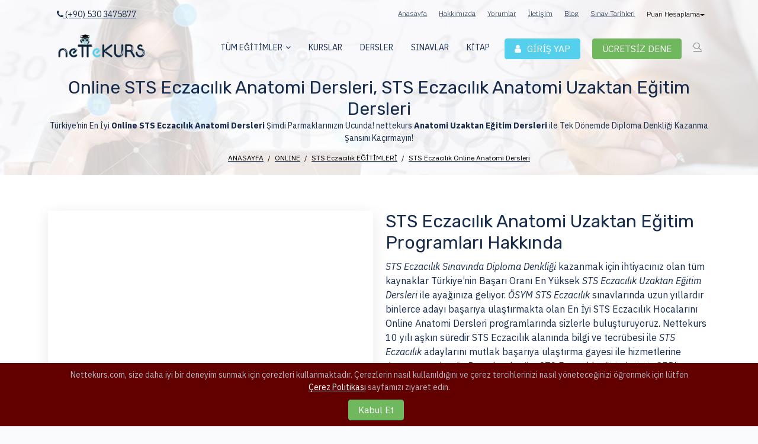

--- FILE ---
content_type: text/html; charset=UTF-8
request_url: https://www.nettekurs.com/online-sts-eczacilik-anatomi-dersleri
body_size: 61548
content:
<!DOCTYPE HTML>
<html lang="tr">
<head>

<!-- Google tag (gtag.js) -->
<script async src="https://www.googletagmanager.com/gtag/js?id=AW-957310836"></script>
<script>
  window.dataLayer = window.dataLayer || [];
  function gtag(){dataLayer.push(arguments);}
  gtag('js', new Date());

  // Gelişmiş İzin Modu v2 - Varsayılan olarak tüm izinler reddediliyor
  gtag('consent', 'default', {
    'ad_storage': 'denied',
    'analytics_storage': 'denied',
    'ad_user_data': 'denied',
    'ad_personalization': 'denied'
  });
</script>

<script>
  console.log('Çerez politikası kabul edilmedi, Google Analytics,Facebook Pixel,Clarity,Twitter Pixel,Yandex.Metrica yüklenmedi.');
</script>



    <meta charset="utf-8">
    <meta http-equiv="Content-Type" content="text/html; charset=UTF-8" />
    <meta http-equiv="X-UA-Compatible" content="IE=edge">
    <meta name="viewport" content="width=device-width, initial-scale=1">
    <title>
      Online STS Eczacılık Anatomi Dersleri, STS Eczacılık Anatomi Uzaktan Eğitim Dersleri | nettekurs.com    </title>
    <meta name="keywords" content="Online STS Eczacılık Anatomi Dersleri, Anatomi Uzaktan Eğitim" />
    <meta name="description" content="Türkiye’nin En İyi Online STS Eczacılık Dersleri Şimdi Parmaklarınızın Ucunda! nettekurs STS Eczacılık Uzaktan Eğitim Dersleri ile Tek Dönemde Diploma Denkliği Kazanma Şansını Kaçırmayın!">

    
    <meta name="yandex-verification" content="66b404dca11b72ca" />
    <meta name="msvalidate.01" content="ABFE1AB5B98D77C8F31EC0DD2C7ECCE9" />
    <meta name="facebook-domain-verification" content="4jehvrip32kzfgr3um5tvwygmo614i" />

    
    
  <script>
      console.log('Location: www.nettekurs.com/online-sts-eczacilik-anatomi-dersleri');
  </script>
        
    
<meta name="robots" content="all">

<link rel="canonical" href="https://www.nettekurs.com/online-sts-eczacilik-anatomi-dersleri" />
<script>console.log('Canonical:https://www.nettekurs.com/online-sts-eczacilik-anatomi-dersleri');</script>
<link rel="alternate" media="only screen and (max-width: 1024px)"  href="https://m.nettekurs.com/online-sts-eczacilik-anatomi-dersleri"><!--https://www.nettekurs.com/ -->

    <meta name="content-language" content="tr" />
    <meta name="reply-to" content="info@nettekurs.com" />
    <meta name="Rating" content="General" />
    <meta name="author" content="nettekurs.com Eğitim Ve Prodüksiyon Hizmetleri">
    <meta name="copyright" content="Copyright © nettekurs.com" />
    <meta name="publisher" content="https://www.nettekurs.com/" />
    <meta name="audience" content="all"/>
    <meta name="Distribution" content="Global" />
    <meta name="language" content="Turkish"/>
    <link rel="dns-prefetch" href="//googleads.g.doubleclick.net/" />
    <link rel="dns-prefetch" href="//www.google-analytics.com" />
    <link rel="dns-prefetch" href="//www.googleadservices.com/" />
    <link rel="dns-prefetch" href="//stats.g.doubleclick.net/" />
    <link rel="dns-prefetch" href="//ajax.googleapis.com/" />
    <link rel='dns-prefetch' href='//fonts.googleapis.com' />
    <meta property="fb:admins" content="100009663531614"/>
    <meta property="fb:admins" content="523528231"/>
    <meta property="fb:app_id" content="1692217534360298" />

          <meta property="og:title" content="Online STS Eczacılık Anatomi Dersleri, STS Eczacılık Anatomi Uzaktan Eğitim Dersleri | nettekurs.com" >
      <meta property="og:site_name" content="netteKURScom">
      <meta property="og:url" content="https://www.nettekurs.com/online-sts-eczacilik-anatomi-dersleri">
      <meta property="og:description" content="Türkiye’nin En İyi Online STS Eczacılık Dersleri Şimdi Parmaklarınızın Ucunda! nettekurs STS Eczacılık Uzaktan Eğitim Dersleri ile Tek Dönemde Diploma Denkliği Kazanma Şansını Kaçırmayın!" >
            <meta property="og:image" content="https://www.nettekurs.com/img/fbc.jpg" />
      <meta property="og:type" content="article" >
      <meta property="og:see_also" content="https://blognettekurs.com/" />
      <meta property="og:see_also" content="https://twitter.com/nettekurscom" />
      <meta property="og:see_also" content="https://www.facebook.com/nettekurscom" />
      <meta property="og:see_also" content="https://www.youtube.com/c/eKURS" />
      <meta property="og:see_also" content="https://www.instagram.com/nettekurscom" />
      <meta property="og:see_also" content="https://www.linkedin.com/company/nettekurs" />
      <meta name="twitter:card" content="summary_large_image">
      <meta name="twitter:site" content="@nettekurscom">
      <meta name="twitter:creator" content="nettekurscom">
      <meta name="twitter:title" data-page-subject="true" content="Online STS Eczacılık Anatomi Dersleri, STS Eczacılık Anatomi Uzaktan Eğitim Dersleri | nettekurs.com">
      <meta name="twitter:description" data-page-subject="true" content="Türkiye’nin En İyi Online STS Eczacılık Dersleri Şimdi Parmaklarınızın Ucunda! nettekurs STS Eczacılık Uzaktan Eğitim Dersleri ile Tek Dönemde Diploma Denkliği Kazanma Şansını Kaçırmayın!">
      <meta name="twitter:image:src" content="https://www.nettekurs.com/img/fbc.jpg">
      <meta name="twitter:url" data-page-subject="true" content="https://www.nettekurs.com/online-sts-eczacilik-anatomi-dersleri" />
      <meta itemprop="name" content="Online STS Eczacılık Anatomi Dersleri, STS Eczacılık Anatomi Uzaktan Eğitim Dersleri | nettekurs.com">
      <meta itemprop="description" content="Türkiye’nin En İyi Online STS Eczacılık Dersleri Şimdi Parmaklarınızın Ucunda! nettekurs STS Eczacılık Uzaktan Eğitim Dersleri ile Tek Dönemde Diploma Denkliği Kazanma Şansını Kaçırmayın!">
      <meta itemprop="image" content="https://www.nettekurs.com/img/fbc.jpg">
    
    <link rel="apple-touch-icon" sizes="57x57" href="/img/favicon/apple-icon-57x57.png">
    <link rel="apple-touch-icon" sizes="60x60" href="/img/favicon/apple-icon-60x60.png">
    <link rel="apple-touch-icon" sizes="72x72" href="/img/favicon/apple-icon-72x72.png">
    <link rel="apple-touch-icon" sizes="76x76" href="/img/favicon/apple-icon-76x76.png">
    <link rel="apple-touch-icon" sizes="114x114" href="/img/favicon/apple-icon-114x114.png">
    <link rel="apple-touch-icon" sizes="120x120" href="/img/favicon/apple-icon-120x120.png">
    <link rel="apple-touch-icon" sizes="144x144" href="/img/favicon/apple-icon-144x144.png">
    <link rel="apple-touch-icon" sizes="152x152" href="/img/favicon/apple-icon-152x152.png">
    <link rel="apple-touch-icon" sizes="180x180" href="/img/favicon/apple-icon-180x180.png">
    <link rel="icon" type="image/png" sizes="192x192"  href="/img/favicon/android-icon-192x192.png">
    <link rel="icon" type="image/png" sizes="32x32" href="/img/favicon/favicon-32x32.png">
    <link rel="icon" type="image/png" sizes="96x96" href="/img/favicon/favicon-96x96.png">
    <link rel="icon" type="image/png" sizes="16x16" href="/img/favicon/favicon-16x16.png">
    <link rel="manifest" href="/img/favicon/manifest.json">
    <meta name="msapplication-TileColor" content="#ffffff">
    <meta name="msapplication-TileImage" content="/img/favicon/ms-icon-144x144.png">

    <!-- IE -->
    <link rel="shortcut icon" type="image/x-icon" href="/img/favicon/favicon.ico" />
    <!-- other browsers -->
    <link rel="icon" type="image/x-icon" href="/img/favicon/favicon.ico" />

    
    <meta name="DC.title" content="nettekurs.com" />
    <meta name="geo.region" content="TR-06" />
    <meta name="geo.placename" content="Ankara" />
    <meta name="geo.position" content="39.911826;32.862385" />
    <meta name="ICBM" content="39.911826, 32.862385" />
    <meta name="dcterms.Identifier" content="https://www.nettekurs.com/" />
    <meta name="dcterms.Format" content="text/html" />
    <meta name="dcterms.Relation" content="nettekurs.com" />
    <meta name="dcterms.Language" content="tr_TR" />
    <meta name="dcterms.Publisher" content="nettekurs.com" />
    <meta name="dcterms.Type" content="text/html" />
    <meta name="dcterms.Coverage" content="https://www.nettekurs.com/" />
    <meta name="dcterms.Rights" content="Copyright &copy; 2026 nettekurs.com" />
    <meta name="dcterms.Title" content="Online STS Eczacılık Anatomi Dersleri, STS Eczacılık Anatomi Uzaktan Eğitim Dersleri | nettekurs.com " />
    <meta name="dcterms.Subject" content="Kurs" />
    <meta name="dcterms.Contributor" content="nettekurs.com" />
    <meta name="dcterms.Description" content="Türkiye’nin En İyi Online STS Eczacılık Dersleri Şimdi Parmaklarınızın Ucunda! nettekurs STS Eczacılık Uzaktan Eğitim Dersleri ile Tek Dönemde Diploma Denkliği Kazanma Şansını Kaçırmayın!" />
    <meta name="dcterms.Creator" content="nettekurs.com" />
    <link rel="publisher" href="https://www.google.com/maps/place/Nettekurs/@39.9136736,32.8585861,15.5z/data=!4m6!3m5!1s0x14d34fa3d0a1ec3d:0xc444c01249927ecc!8m2!3d39.9112247!4d32.8625189!16s%2Fg%2F11b6nw9mvf" />


    <!-- Vendors Style-->
    <link rel="stylesheet" href="https://www.nettekurs.com/assets/tema/css/vendors_css.css">

    <!-- Style--> 
    <link rel="preload" href="https://www.nettekurs.com/assets/tema/css/style.min.css" as="style" onload="this.onload=null;this.rel='stylesheet'">
    <noscript><link rel="stylesheet" href="https://www.nettekurs.com/assets/tema/css/style.min.css"></noscript>

    <link rel="preload" href="https://www.nettekurs.com/assets/tema/css/skin_color.min.css" as="style" onload="this.onload=null;this.rel='stylesheet'">
    <noscript><link rel="stylesheet" href="https://www.nettekurs.com/assets/tema/css/skin_color.min.css"></noscript>

    <link rel="preload" href="https://www.nettekurs.com/assets/vendor_components/OwlCarousel2/dist/assets/owl.carousel.min.css" as="style" onload="this.onload=null;this.rel='stylesheet'">
    <noscript><link rel="stylesheet" href="https://www.nettekurs.com/assets/vendor_components/OwlCarousel2/dist/assets/owl.carousel.min.css"></noscript>

    <link rel="preload" href="https://www.nettekurs.com/assets/vendor_components/flexslider/flexslider.min.css" as="style" onload="this.onload=null;this.rel='stylesheet'">
    <noscript><link rel="stylesheet" href="https://www.nettekurs.com/assets/vendor_components/flexslider/flexslider.min.css"></noscript>

    <link rel="stylesheet" href="https://cdnjs.cloudflare.com/ajax/libs/animate.css/4.1.1/animate.min.css"/>

    <style>
      ul.dropdown-menu.inner span,.bootstrap-select span{
          color: black !important;
      }
      .accordion-body table tr,.accordion-body table td {
          border: 1px solid black;
      }

      .cevrimici{
        padding:1px;border-radius:4px;animation:myfirst1 3s;-moz-animation:myfirst1 3s infinite;-webkit-animation:myfirst1 3s infinite;
      }
        @-moz-keyframes myfirst1{0%{color:red;}
        50%{color:yellow;}
        100%{color:red;}
        }
        @-webkit-keyframes myfirst1{0%{color:red;}
        50%{color:yellow;}
        100%{color:red;}
        }
        .canliyayin{padding:1px;border-radius:4px;border:1px solid black;animation:myfirst 5s;-moz-animation:myfirst 5s infinite;-webkit-animation:myfirst 5s infinite;}
        @-moz-keyframes myfirst{0%{background:red;}
        50%{background:yellow;}
        100%{background:red;}
        }
        @-webkit-keyframes myfirst{0%{background:red;}
        50%{background:yellow;}
        100%{background:red;}
        }
        .kampanya{padding:1px;border-radius:4px;animation:myfirst3 3s;-moz-animation:myfirst3 3s infinite;-webkit-animation:myfirst3 3s infinite;}
        @-moz-keyframes myfirst3{0%{color:red;}
        50%{color:#70B85D;}
        100%{color:red;}
        }
        @-webkit-keyframes myfirst3{0%{color:red;}
        50%{color:#70B85D;}
        100%{color:red;}
        }

        .testimonial-bx {
          min-height: 305px !important;
        }


    </style>


   
</head>

  <!--<script type="text/javascript" src="//translate.google.com/translate_a/element.js?cb=googleTranslateElementInit"></script>

  <script type="text/javascript">
    function googleTranslateElementInit() {
      new google.translate.TranslateElement({pageLanguage: 'tr', includedLanguages: 'en,es,fr,de,ar', autoDisplay: true,layout: google.translate.TranslateElement.InlineLayout.HORIZONTAL}, 'google_translate_element');
    }
  </script>-->

  <style type="text/css">
    #google_translate_element select{
      background-color: #f6edfd;
      color: #0c273d;
      border: none;
      border-radius: 3px;
      padding: 4px 4px;
      margin-top: 3px;
      width: 120px;
    }
    .brand{
      width: 150px;
      padding: 4px 0px;
    }
    .core-nav .dropdown>.dropdown-menu {
      width: 340px !important;      
    }
    .core-nav .dropdown>.dropdown-menu>li>a {
      padding: 2px 5px !important;
    }
    nav .menu .megamenu-content li a {
      padding: 5px 5px !important;
    }
  </style>

  <body class="theme-primary">

  

  



  


  
    
  

  
  
  <header class="top-bar">
    <div class="topbar text-dark">

      <div class="container">
      <div class="row justify-content-end">
        <div class="col-lg-3 col-12 ">
        <div class="topbar-social text-center text-md-start topbar-left">
          <ul class="list-inline d-flex d-inline-block">
          <!--<li class="ms-10 pe-10"><a href="mailto:info@nettekurs.com"><i class="text-white fa fa-envelope"></i> info@nettekurs.com</a></li>-->
          
          <li class="ms-10 pe-10 d-xl-none d-sm-none " style="top: 14px;"><a href="tel:+905303475877" title="Telefon"><i class="text-dark fa fa-phone"></i> (+90) 530 3475877 </a></li>

          <li class="ms-10 pe-10 d-none d-xl-block d-sm-block " ><a href="tel:+905303475877" title="Telefon"><i class="text-dark fa fa-phone"></i> (+90) 530 3475877 </a></li>

                    </ul>
        </div>
        </div>
        <div class="col-lg-9 col-12 xs-mb-10">

        <div class="topbar-call text-center text-lg-end topbar-right">
          <ul class="list-inline d-lg-flex justify-content-end"> 
          <li class="me-10 ps-10 d-lg-block d-none"><a title="nettekurs.com online kurs" href="https://www.nettekurs.com/" > Anasayfa</a></li>
          <li class="me-10 ps-10 d-lg-block d-none"><a title="nettekurs.com Hakkımızda" href="https://www.nettekurs.com/hakkimizda"> Hakkımızda</a></li>
          <li class="me-10 ps-10 d-lg-block d-none"><a title="nettekurs.com Yorumlar" href="https://www.nettekurs.com/sikayet-yorum-ogrenci-gorusleri" > Yorumlar</a></li>
          <li class="me-10 ps-10 d-lg-block d-none"><a title="nettekurs.com İletişim" href="https://www.nettekurs.com/iletisim"> İletişim</a></li>
          <li class="me-10 ps-10 d-lg-block d-none"><a target="_blank" title="nettekurs.com Blog" href="https://blognettekurs.com/"> Blog</a></li>
          <li class="me-10 ps-10 d-lg-block d-none"><a title="nettekurs.com ÖSYM Sınav Tarihleri" href="https://www.nettekurs.com/osym-sinav-tarihleri"> Sınav Tarihleri</a></li>         
          <li class="me-10 ps-10 lng-drop d-lg-block d-none hover-dark text-dark ">
            <div class="btn-group text-dark hover-dark">
              <button class="btn btn-rounded btn-primary dropdown-toggle header-lang-bx text-dark hover-dark" type="button" data-bs-toggle="dropdown" style="color:black !important;">Puan Hesaplama </button>
              <div class="dropdown-menu">
              <a class="dropdown-item" href="https://www.nettekurs.com/ales-puan-hesaplama" >ALES Puan Hesaplama</a>
              <a class="dropdown-item" href="https://www.nettekurs.com/dgs-puan-hesaplama"  >DGS Puan Hesaplama</a>
              <a class="dropdown-item" href="https://www.nettekurs.com/yks-puan-hesaplama"  >YKS Puan Hesaplama</a>
              <a class="dropdown-item" href="https://www.nettekurs.com/tus-puan-hesaplama"  >TUS Puan Hesaplama</a>
              <a class="dropdown-item" href="https://www.nettekurs.com/dus-puan-hesaplama"  >DUS Puan Hesaplama</a>
              <a class="dropdown-item" href="https://www.nettekurs.com/msu-puan-hesaplama"  >MSÜ Puan Hesaplama</a>
              </div>
            </div>
           </li>  


          <!--<li class="me-10 ps-10 " style="float: right;top: -8px;">

              
                    <picture>
                      <source srcset="https://www.nettekurs.com/img/google_translate_logo_512x512.webp" type="image/webp">
                      <source srcset="https://www.nettekurs.com/img/google_translate_logo_512x512.png" type="image/png"> 
                      <img class="lazyload" src="https://www.nettekurs.com/img/google_translate_logo_512x512.png" style="width: 24px;padding: 5px;float: left;" alt="">
                    </picture>
                    
              
              <div id="google_translate_element" style="width: 100px !important;height: 24px !important;float: left;overflow: hidden;"></div>
          </li>-->

          </ul>
        </div>
        </div>
       </div>
      </div>
    </div>

    <nav hidden class="nav-dark  nav-transparent">
      <div class="nav-header">
        <a title="nettekurs.com" href="https://www.nettekurs.com/" class="brand">

          
                <picture>
                  <source srcset="https://www.nettekurs.com/assets/img/lacivert-logo-web.webp" type="image/webp">
                  <source srcset="https://www.nettekurs.com/assets/img/lacivert-logo-web.png" type="image/png"> 
                  <img class="lazyload" src="https://www.nettekurs.com/assets/img/lacivert-logo-web.png" alt="nettekurs.com" />
                </picture>
                
          
        </a>
        <button class="toggle-bar">
          <span class="ti-menu"></span>
        </button> 
      </div>                
      <ul class="menu">       
 


        <li class="megamenu">
          <a href="#">TÜM EĞİTİMLER</a>
          <div class="megamenu-content">
            <div class="row">
              <div class="col-lg-6 col-12">
                <ul class="list-group">
                  <li>
                    <a itemprop="url" title="Tüm Online Eğitimlerimiz" href="https://www.nettekurs.com/online">
                      <i class="ti-arrow-circle-right me-10"></i>
                      <span itemprop="name" translate="no">
                        Tüm Online Eğitimlerimiz 
                        <small>
                        </small>
                      </span>
                    </a>
                  </li>       
                                                        <li>
                    <a itemprop="url" title="TUS" href="https://www.nettekurs.com/online/tus">
                      <i class="ti-arrow-circle-right me-10"></i>
                      <span itemprop="name" translate="no">
                        TUS 
                        <small>(
                          Tıpta Uzmanlık Eğitimi Giriş Sınavı)
                        </small>
                      </span>
                    </a>
                  </li>                  
                                                                          <li>
                    <a itemprop="url" title="DUS" href="https://www.nettekurs.com/online/dus">
                      <i class="ti-arrow-circle-right me-10"></i>
                      <span itemprop="name" translate="no">
                        DUS 
                        <small>(
                          Diş Hekimliği Uzmanlık Eğitimi Giriş Sınavı)
                        </small>
                      </span>
                    </a>
                  </li>                  
                                                                          <li>
                    <a itemprop="url" title="EUS" href="https://www.nettekurs.com/online/eus">
                      <i class="ti-arrow-circle-right me-10"></i>
                      <span itemprop="name" translate="no">
                        EUS 
                        <small>(
                          Eczacılıkta Uzmanlık Eğitimine Giriş Sınavı)
                        </small>
                      </span>
                    </a>
                  </li>                  
                                                                          <li>
                    <a itemprop="url" title="YKS - TYT & AYT" href="https://www.nettekurs.com/online/yks-tyt-ayt">
                      <i class="ti-arrow-circle-right me-10"></i>
                      <span itemprop="name" translate="no">
                        YKS - TYT & AYT 
                        <small>(
                          Yükseköğretim Kurumları Sınavı - Temel & Alan Yeterlilik Testi)
                        </small>
                      </span>
                    </a>
                  </li>                  
                                                                          <li>
                    <a itemprop="url" title="Genel İngilizce" href="https://www.nettekurs.com/online/genel-ingilizce">
                      <i class="ti-arrow-circle-right me-10"></i>
                      <span itemprop="name" translate="no">
                        Genel İngilizce 
                        <small>(
                          YDS, YÖKDİL, YDT, TIPDİL, Ön Hazırlık Online Kursu)
                        </small>
                      </span>
                    </a>
                  </li>                  
                                                                          <li>
                    <a itemprop="url" title="TIPDİL" href="https://www.nettekurs.com/online/tipdil">
                      <i class="ti-arrow-circle-right me-10"></i>
                      <span itemprop="name" translate="no">
                        TIPDİL 
                        <small>(
                          Tıpta Uzmanlık İçin Yabancı Dil Sınavı)
                        </small>
                      </span>
                    </a>
                  </li>                  
                                                                          <li>
                    <a itemprop="url" title="YDS" href="https://www.nettekurs.com/online/yds">
                      <i class="ti-arrow-circle-right me-10"></i>
                      <span itemprop="name" translate="no">
                        YDS 
                        <small>(
                          Yabancı Dil Bilgisi Seviye Tespit Sınavı)
                        </small>
                      </span>
                    </a>
                  </li>                  
                                                                          <li>
                    <a itemprop="url" title="YÖKDİL" href="https://www.nettekurs.com/online/yokdil">
                      <i class="ti-arrow-circle-right me-10"></i>
                      <span itemprop="name" translate="no">
                        YÖKDİL 
                        <small>(
                          Yükseköğretim Kurumları Yabancı Dil Sınavı)
                        </small>
                      </span>
                    </a>
                  </li>                  
                                                                          <li>
                    <a itemprop="url" title="e-YÖKDİL" href="https://www.nettekurs.com/online/e-yokdil">
                      <i class="ti-arrow-circle-right me-10"></i>
                      <span itemprop="name" translate="no">
                        e-YÖKDİL 
                        <small>(
                          Elektronik Yükseköğretim Kurumları Yabancı Dil Sınavı)
                        </small>
                      </span>
                    </a>
                  </li>                  
                                                                          <li>
                    <a itemprop="url" title="e-YDS" href="https://www.nettekurs.com/online/e-yds">
                      <i class="ti-arrow-circle-right me-10"></i>
                      <span itemprop="name" translate="no">
                        e-YDS 
                        <small>(
                          Elektronik Yabancı Dil Sınavı)
                        </small>
                      </span>
                    </a>
                  </li>                  
                                                                          <li>
                    <a itemprop="url" title="YKS Yabancı Dil" href="https://www.nettekurs.com/online/yks-yabanci-dil">
                      <i class="ti-arrow-circle-right me-10"></i>
                      <span itemprop="name" translate="no">
                        YKS Yabancı Dil 
                        <small>(
                          Yükseköğretim Kurumları Yabancı Dil Sınavı)
                        </small>
                      </span>
                    </a>
                  </li>                  
                                                                          <li>
                    <a itemprop="url" title="TR-YÖS " href="https://www.nettekurs.com/online/tr-yos">
                      <i class="ti-arrow-circle-right me-10"></i>
                      <span itemprop="name" translate="no">
                        TR-YÖS  
                        <small>(
                          Türkiye Yurt Dışından Öğrenci Kabul Sınavı)
                        </small>
                      </span>
                    </a>
                  </li>                  
                                                                          <li>
                    <a itemprop="url" title="YÖS" href="https://www.nettekurs.com/online/yos">
                      <i class="ti-arrow-circle-right me-10"></i>
                      <span itemprop="name" translate="no">
                        YÖS 
                        <small>(
                          Yabancı Uyruklu Öğrenci Sınavı)
                        </small>
                      </span>
                    </a>
                  </li>                  
                                                                                                                                                                                                                                                                                                    </ul>
              </div>
              <div class="col-lg-6 col-12">
                <ul class="list-group">
                                                                                                                                                                                                                                                                                                                            <li>
                    <a itemprop="url" title="ALES" href="https://www.nettekurs.com/online/ales">
                      <i class="ti-arrow-circle-right me-10"></i>
                      <span itemprop="name" translate="no">
                        ALES 
                        <small>(
                          Akademik Personel ve Lisansüstü Eğitimi Giriş Sınavı)
                        </small>
                      </span>
                    </a>
                  </li>                  
                                                                          <li>
                    <a itemprop="url" title="KPSS" href="https://www.nettekurs.com/online/kpss">
                      <i class="ti-arrow-circle-right me-10"></i>
                      <span itemprop="name" translate="no">
                        KPSS 
                        <small>(
                          Kamu Personeli Seçme Sınavı)
                        </small>
                      </span>
                    </a>
                  </li>                  
                                                                          <li>
                    <a itemprop="url" title="EKPSS" href="https://www.nettekurs.com/online/ekpss">
                      <i class="ti-arrow-circle-right me-10"></i>
                      <span itemprop="name" translate="no">
                        EKPSS 
                        <small>(
                          Engelli Kamu Personeli Seçme Sınavı)
                        </small>
                      </span>
                    </a>
                  </li>                  
                                                                          <li>
                    <a itemprop="url" title="DGS" href="https://www.nettekurs.com/online/dgs">
                      <i class="ti-arrow-circle-right me-10"></i>
                      <span itemprop="name" translate="no">
                        DGS 
                        <small>(
                          Dikey Geçiş Sınavı)
                        </small>
                      </span>
                    </a>
                  </li>                  
                                                                          <li>
                    <a itemprop="url" title="STS Tıp Doktorluğu" href="https://www.nettekurs.com/online/sts-tip-doktorlugu">
                      <i class="ti-arrow-circle-right me-10"></i>
                      <span itemprop="name" translate="no">
                        STS Tıp Doktorluğu 
                        <small>(
                          Tıp Doktorluğu Denklik Sınavı)
                        </small>
                      </span>
                    </a>
                  </li>                  
                                                                          <li>
                    <a itemprop="url" title="STS Diş Hekimliği" href="https://www.nettekurs.com/online/sts-dis-hekimligi">
                      <i class="ti-arrow-circle-right me-10"></i>
                      <span itemprop="name" translate="no">
                        STS Diş Hekimliği 
                        <small>(
                          Diş Hekimliği Denklik Sınavı)
                        </small>
                      </span>
                    </a>
                  </li>                  
                                                                          <li>
                    <a itemprop="url" title="SAHU" href="https://www.nettekurs.com/online/sahu">
                      <i class="ti-arrow-circle-right me-10"></i>
                      <span itemprop="name" translate="no">
                        SAHU 
                        <small>(
                          Sözleşmeli Aile Hekimliği Uzmanlık Eğitimi )
                        </small>
                      </span>
                    </a>
                  </li>                  
                                                                          <li>
                    <a itemprop="url" title="STS Eczacılık" href="https://www.nettekurs.com/online/sts-eczacilik">
                      <i class="ti-arrow-circle-right me-10"></i>
                      <span itemprop="name" translate="no">
                        STS Eczacılık 
                        <small>(
                          Eczacılık Diploma Denklik Sınavı)
                        </small>
                      </span>
                    </a>
                  </li>                  
                                                                          <li>
                    <a itemprop="url" title="VUS" href="https://www.nettekurs.com/online/vus">
                      <i class="ti-arrow-circle-right me-10"></i>
                      <span itemprop="name" translate="no">
                        VUS 
                        <small>(
                          Veteriner Hekimliğinde Uzmanlık Eğitimine Giriş Sınavı)
                        </small>
                      </span>
                    </a>
                  </li>                  
                                                                          <li>
                    <a itemprop="url" title="SAT" href="https://www.nettekurs.com/online/sat">
                      <i class="ti-arrow-circle-right me-10"></i>
                      <span itemprop="name" translate="no">
                        SAT 
                        <small>(
                          Scholastic Aptitude Test)
                        </small>
                      </span>
                    </a>
                  </li>                  
                                                                          <li>
                    <a itemprop="url" title="LGS" href="https://www.nettekurs.com/online/lgs">
                      <i class="ti-arrow-circle-right me-10"></i>
                      <span itemprop="name" translate="no">
                        LGS 
                        <small>(
                          Liselere Geçiş Sınavı)
                        </small>
                      </span>
                    </a>
                  </li>                  
                                                                          <li>
                    <a itemprop="url" title="MSÜ" href="https://www.nettekurs.com/online/msu">
                      <i class="ti-arrow-circle-right me-10"></i>
                      <span itemprop="name" translate="no">
                        MSÜ 
                        <small>(
                           Milli Savunma Üniversitesi Askeri Öğrenci Aday Belirleme Sınavı)
                        </small>
                      </span>
                    </a>
                  </li>                  
                                                    </ul>
              </div>              
            </div>
          </div>
        </li>   

        <li>
          <a itemprop="url" title="Online Kurslarımız" href="https://www.nettekurs.com/kurslar">
            <span itemprop="name">KURSLAR </span>
          </a>
        </li> 
        <li>
          <a itemprop="url" title="Online Derslerimiz" href="https://www.nettekurs.com/e-ders">
            <span itemprop="name">DERSLER </span>
          </a>
        </li> 
        <li>
          <a itemprop="url" title="Online Sınavlarımız" href="https://www.nettekurs.com/e-sinav">
            <span itemprop="name">SINAVLAR </span>
          </a>
        </li> 
        <li>
          <a itemprop="url" title="Online Sınavlarımız" href="https://www.nettekurs.com/e-kitap">
            <span itemprop="name">KİTAP </span>
          </a>
        </li> 


        <li class="d-block d-lg-none"><a title="nettekurs.com Hakkımızda" href="https://www.nettekurs.com/hakkimizda"> <span itemprop="name">Hakkımızda</span></a></li>

        <li class="d-block d-lg-none"><a title="nettekurs.com Yorumlar" href="https://www.nettekurs.com/sikayet-yorum-ogrenci-gorusleri" > <span itemprop="name">Yorumlar</span></a></li>

        <li class="d-block d-lg-none"><a title="nettekurs.com İletişim" href="https://www.nettekurs.com/iletisim"> <span itemprop="name">İletişim</span></a></li>

        <li class="d-block d-lg-none"><a target="_blank" title="nettekurs.com Blog" href="https://blognettekurs.com/"> <span itemprop="name">Blog</span></a></li>

        <li class="megamenu d-block d-lg-none">          
            <a href="#">Puan Hesaplama</a>
            <div class="megamenu-content">
              <div class="row">
                <div class="col-lg-6 col-12">
                  <ul class="list-group">
                    <li>
                      <a itemprop="url" title="ALES Puan Hesaplama" href="https://www.nettekurs.com/ales-puan-hesaplama">
                        <i class="ti-arrow-circle-right me-10"></i>
                        <span itemprop="name" translate="no">
                          ALES Puan Hesaplama 
                          <small>
                          </small>
                        </span>
                      </a>
                    </li> 
                    <li>
                      <a itemprop="url" title="DGS Puan Hesaplama" href="https://www.nettekurs.com/dgs-puan-hesaplama">
                        <i class="ti-arrow-circle-right me-10"></i>
                        <span itemprop="name" translate="no">
                          DGS Puan Hesaplama 
                          <small>
                          </small>
                        </span>
                      </a>
                    </li> 
                    <li>
                      <a itemprop="url" title="YKS Puan Hesaplama" href="https://www.nettekurs.com/yks-puan-hesaplama">
                        <i class="ti-arrow-circle-right me-10"></i>
                        <span itemprop="name" translate="no">
                          YKS Puan Hesaplama 
                          <small>
                          </small>
                        </span>
                      </a>
                    </li>
                    <li>
                      <a itemprop="url" title="TUS Puan Hesaplama" href="https://www.nettekurs.com/tus-puan-hesaplama">
                        <i class="ti-arrow-circle-right me-10"></i>
                        <span itemprop="name" translate="no">
                          TUS Puan Hesaplama 
                          <small>
                          </small>
                        </span>
                      </a>
                    </li>
                    <li>
                      <a itemprop="url" title="DUS Puan Hesaplama" href="https://www.nettekurs.com/dus-puan-hesaplama">
                        <i class="ti-arrow-circle-right me-10"></i>
                        <span itemprop="name" translate="no">
                          DUS Puan Hesaplama 
                          <small>
                          </small>
                        </span>
                      </a>
                    </li>
                    <li>
                      <a itemprop="url" title="MSÜ Puan Hesaplama" href="https://www.nettekurs.com/msu-puan-hesaplama">
                        <i class="ti-arrow-circle-right me-10"></i>
                        <span itemprop="name" translate="no">
                          MSÜ Puan Hesaplama 
                          <small>
                          </small>
                        </span>
                      </a>
                    </li>
                  </ul>
                </div>
              </div>
            </div>
        </li> 

        <li class="d-block d-lg-none"><a title="nettekurs.com ÖSYM Sınav Tarihleri" href="https://www.nettekurs.com/osym-sinav-tarihleri"> <span itemprop="name">Sınav Tarihleri</span></a></li>

        
      </ul>




      <ul class="attributes">

        
          
                  <li class=" "  data-width="370">

            <button data-bs-target="#girisyap" itemprop="url" class="px-10 pt-15 pb-10" data-bs-toggle="modal" ><div class="btn btn-info py-5"><i class="me-10 fa fa-user"></i> <span class=" d-none d-xl-block d-sm-block pull-right">GİRİŞ YAP</span></div></button>

          </li>
          <li class="d-lg-block d-none"><a title="nettekurs.com Ücretsiz Kayıt Formu" href="https://www.nettekurs.com/ucretsiz-dene/online-sts-eczacilik-anatomi-dersleri" itemprop="url" class="px-10 pt-15 pb-10"><div class="btn btn-success py-5">ÜCRETSİZ DENE</div></a></li>
          <li class=" d-none d-xl-block d-sm-block"><a href="#" class="toggle-search-fullscreen"><span class="ti-search"></span></a></li>
        

        

        
      </ul>

      <div class="wrap-search-fullscreen">
        <div class="container">
          <button class="close-search" style="margin-top: -60px;"><span class="ti-close"></span></button>
          <form class="cours-search" method="post" action="https://www.nettekurs.com/arama" id="dsadsad" >
              <div class="input-group">
                    <input type="text" name="arama" class="form-control" id="arama_input" placeholder="Online Kurslarda Ara">
                    <button class="btn btn-primary" type="submit" id="arama_button" style="position: absolute;right:0;z-index: 999999;">Ara</button>
              </div>
          </form>
        </div>
      </div>

    </nav>
  </header>


    <!-- Modal -->
  <div class="modal fade" id="girisyap" tabindex="-1" aria-hidden="true" aria-labelledby="girisBaslik" style="z-index: 999999999 !important;">
   <div class="modal-dialog " >
     <div class="modal-content">
       <div class="modal-header text-center">
         <h4 class="modal-title pull-left" style="width:100%;" id="girisBaslik"></h4>
         <button type="button" class="btn-close" data-bs-dismiss="modal" aria-label="Close"></button>
       </div>
       <div class="modal-body text-center">

              <div class="cart-body">
                <div class="row">
                  <div class="col-12">
                <div class="content-top-agile  pb-0">
                  <h3 class="mb-0 mt-0">Dershane Girişi</h3>              
                </div></div></div>

              
                
                <div class="bg-white rounded10 shadow-lg p-10">
                  
                  <form id="frmLogin" role="form" method="post" action="https://www.nettekurs.com/onlinedershane/login/giris" data-gtm-form-interact-id="1">
                          
                      <input type="hidden" name="url" value="nettekurs.com">
                      <input type="hidden" name="sayfa" value="https://www.nettekurs.com/online-sts-eczacilik-anatomi-dersleri">
                      <div class="form-group">
                        <div class="input-group mb-3">
                          <span class="input-group-text bg-transparent"><i class="ti-user"></i></span>
                          <input class="form-control ps-15 bg-transparent" type="email" id="inputEmail" name="user_u" value="" required autofocus="" placeholder="E-Posta/Kullanıcı Adı">
                        </div>
                      </div>


                      <div class="form-group">

                        <div class="input-group mb-3" style="line-height: 15px;">
                          <span class="input-group-text  bg-transparent"><i class="ti-lock"></i></span>
                            <input type="password" class="form-control ps-15 bg-transparent" id="inputPassword" placeholder="Şifre" name="user_p" value='' required>
                          <button class="btn input-group-text  bg-transparent" type="button" id="toggle-password">
                            <i class="fa fa-eye-slash" id="toggle-password-icon"></i>
                          </button>
                        </div>


                      </div>
                      <div class="row">
                        <div class="col-6">
                          <div class="checkbox">
                          <input type="checkbox" id="basic_checkbox_1" name="remember_me" value="1" >
                          <label for="basic_checkbox_1" style="margin-left: 10px;">Bilgilerimi Hatırla</label>
                          </div>
                        </div>
                        <!-- /.col -->
                        <div class="col-6">
                         <div class="">
                          <a href="https://www.nettekurs.com/onlinedershane/login/remember" target="_blank" class="" style="color: black;padding: 3px;"><i class="ion ion-locked"></i> Şifremi Unuttum ?</a>
                          </div>
                        </div>
                        <!-- /.col -->
                        <div class=" d-grid gap-2 col-12 mx-auto p-10">
                          <button id="girisyap2" type="submit" class="btn btn-danger">Giriş Yap</button>
                        </div>
                        <!-- /.col -->
                        <div class=" d-grid gap-2 col-12 mx-auto" >
                          <a href="https://www.nettekurs.com/onlinedershane/google_oauth" id="googlelink" onclick="checkCheckbox(event)" class="sosyallogin waves-effect waves-light btn btn-social-icon btn-google google-login-btn btn  mt-10">
                              <i class="fa fa-google"></i>
                              Google Hesabı İle Giriş Yap
                          </a>
                        </div>

                        
                        <div class=" d-grid gap-2 col-12 mx-auto" >
                          <a href="https://www.nettekurs.com/onlinedershane/facebook_oauth" id="facebooklink"   class="sosyallogin waves-effect waves-light btn btn-social-icon btn-facebook facebook-login-btn btn  mt-10">
                              <i class="fa fa-facebook"></i> Facebook Hesabı İle Giriş Yap
                          </a>
                        </div>
                        

                      </div>
                  </form> 

                  <div class="sozlesme" style="margin-top:20px;" >
                      <div class="demo-radio-button">

                          <input class="with-gap radio-col-info " id="chkbeyan222" type="checkbox" name="chkbeyan222"  required />
                          <label for="chkbeyan222">
                              <a href="#" class="sozlesmelink" data-bs-target="#sozlesmeModal" itemprop="url" data-bs-toggle="modal" >Kullanım</a> ve <a class="gizliliklink" href="#"  data-bs-target="#gizlilikModal" data-bs-toggle="modal" itemprop="url" >gizlilik</a> sözleşmesini okudum, kabul ediyorum.
                          </label>
                      </div>                        
                  </div>
                               
                </div>

                <div class="text-center">
                  <p class="p-0 m-0 mt-10">Hesabınız Yok Mu? <a href="https://www.nettekurs.com/ucretsiz-dene" class="text-warning ms-5 p-0">Kayıt Ol</a></p>
                </div>




              </div>

       </div>

       <div class="modal-footer">
            
            <button style="width: 48%;" class="btn btn-primary" data-bs-target="#girisyap" data-bs-toggle="modal" data-bs-dismiss="modal">Kapat</button>
          
        </div>

       </div>
   </div>
  </div>

  <div class="modal fade" id="sozlesmeModal" aria-live="polite" tabindex="-1" role="dialog" aria-labelledby="sozlesmeLabel" aria-hidden="true" style="z-index: 9999999999 !important;">
      <div class="modal-dialog modal-xl" style="">
          <div class="modal-content">
              <div class="modal-header">
                  <h4 class="modal-title ">KULLANIM SÖZLEŞMESİ</h4>
                  <button type="button" class="btn-close" data-bs-dismiss="modal" aria-label="Close"></button>                
              </div>
              <div class="modal-body text-left" id="modalTextsozlesme">

              </div>
          </div>
      </div>
  </div>
  <div class="modal fade" id="gizlilikModal" aria-live="polite" tabindex="-1" aria-labelledby="gizlilik" aria-hidden="true" style="z-index: 9999999999 !important;">
      <div class="modal-dialog modal-xl" style="">
          <div class="modal-content">
              <div class="modal-header">
                  <h4 class="modal-title ">GİZLİLİK SÖZLEŞMESİ</h4>
                  <button type="button" class="btn-close" data-bs-dismiss="modal" aria-label="Close"></button>                
              </div>
              <div class="modal-body text-left" id="modalTextgizlilik">
                  
              </div>
          </div>
      </div>
  </div>

  <div class="modal fade" id="warningModal" tabindex="-1" aria-labelledby="modalLabel" aria-hidden="true" style="z-index: 9999999999 !important;">
  <div class="modal-dialog">
    <div class="modal-content">
      <div class="modal-header">
        <h5 class="modal-title" id="modalLabel">Uyarı</h5>
        <button type="button" class="btn-close" data-bs-dismiss="modal" aria-label="Close"></button>
      </div>
      <div class="modal-body">
         Lütfen kullanım ve gizlilik sözleşmesini onaylayınız.
      </div>
      <div class="modal-footer">
        <button type="button" class="btn btn-secondary" data-bs-dismiss="modal">Tamam</button>
      </div>
    </div>
  </div>
</div>

  <script>

    document.addEventListener('DOMContentLoaded', function() {
      gizlilikModalgetir();
      sozlesmeModalgetir();
      chkbeyan222getir();
    });


    document.getElementById('toggle-password').addEventListener('click', function (e) {
        // Şifre alanını seç
        var passwordInput = document.getElementById('inputPassword');
        // İkonu seç
        var toggleIcon = document.getElementById('toggle-password-icon');
        // Şifre alanının tipini kontrol et ve değiştir
        if (passwordInput.type === 'password') {
            passwordInput.type = 'text';
            toggleIcon.classList.replace('fa-eye-slash', 'fa-eye');
        } else {
            passwordInput.type = 'password';
            toggleIcon.classList.replace('fa-eye', 'fa-eye-slash');
        }
    });






  </script>
<style type="text/css" media="screen">
  
</style>

  <!---page Title --->
  <section class="bg-img pt-150 pb-20" data-overlay-light="8" style="background-image: url(https://www.nettekurs.com/img/slider/2slider.jpg);">
    <div class="container">
      <div class="row">
        <div class="col-12">
          <div class="text-center">  

            

            <h1 title="Online STS Eczacılık Anatomi Dersleri, STS Eczacılık Anatomi Uzaktan Eğitim Dersleri" class="page-title ">
              Online STS Eczacılık Anatomi Dersleri, STS Eczacılık Anatomi Uzaktan Eğitim Dersleri            </h1>
                        <div class="page-title "><p>T&uuml;rkiye&rsquo;nin En İyi <strong>Online STS Eczacılık Anatomi Dersleri </strong>Şimdi Parmaklarınızın Ucunda! nettekurs <strong>Anatomi Uzaktan Eğitim Dersleri </strong>ile Tek D&ouml;nemde Diploma Denkliği Kazanma Şansını Ka&ccedil;ırmayın!<br />
 </p>
</div>
            
          
            <ol class="breadcrumb bg-transparent justify-content-center" itemscope itemtype="https://schema.org/BreadcrumbList">
              <li class="breadcrumb-item" itemprop="itemListElement" itemscope itemtype="https://schema.org/ListItem">
                <a  class="" itemprop="item" title="nettekurs.com online dershane" href="https://www.nettekurs.com/">
                   <i class="mdi mdi-home-outline"></i>
                   <span itemprop="name">ANASAYFA</span>
                   <meta itemprop = "position" content = "1" />
                </a>
              </li>
              <li class="breadcrumb-item" itemprop="itemListElement" itemscope itemtype="https://schema.org/ListItem">
                <a  class="" itemprop="item" title="nettekurs.com online eğitimlerimiz" href="https://www.nettekurs.com/online">   <span itemprop="name" >ONLINE</span>
                  <meta itemprop = "position" content = "2" />
                </a>
              </li>
              <li class="breadcrumb-item  " aria-current="page" itemprop="itemListElement" itemscope itemtype="https://schema.org/ListItem">
                <a  class="" itemprop="item" title="online STS Eczacılık kursları" href="https://www.nettekurs.com/online/sts-eczacilik">   <span itemprop="name">STS Eczacılık EĞİTİMLERİ</span>
                  <meta itemprop = "position" content = "3" />
                </a>
              </li>
              <li class="breadcrumb-item  active" aria-current="page" itemprop="itemListElement" itemscope itemtype="https://schema.org/ListItem">
                <a  class="" itemprop="item" title="STS Eczacılık Online Anatomi Dersleri" href="https://www.nettekurs.com/online-sts-eczacilik-anatomi-dersleri" class="active">   <span itemprop="name">STS Eczacılık Online Anatomi Dersleri</span>
                  <meta itemprop = "position" content = "4" />
                </a>
              </li>
            </ol><!-- Breadcrumb -->

          </div>
        </div>
      </div>
    </div>
  </section>
  <!--Page content -->



  <section class="py-50 bg-white" data-aos="fade-up">
    <div class="container">
      <div class="row " itemscope itemtype="https://schema.org/Product">

        <div itemscope="itemscope" itemtype="https://schema.org/Brand">
          <span itemprop="name" content="nettekurs.com">
          </span>
        </div>

                <div class="col-lg-6 col-12 position-relative">
          
          <div class="popup-vdo mt-10 ">
          
            <div class="yt-video-card">	        <iframe
	            width="100%"
	            height="360"
	            frameborder="0"
	            allowfullscreen="1"
	            allow="accelerometer; autoplay; encrypted-media; gyroscope; picture-in-picture"
	            title="YouTube video player"
	            src="https://www.youtube.com/embed/videoseries?list=PLK8J0Mz7zX7zjwBoQYTzFsOQzZGODk-fe&rel=0"
	            id="widget4"></iframe>
	        </div>                              <div id="myList"></div>
                         

          
            <ul class="list-inline">
                <li class="list-inline-item">
                  <i class="fa fa-pencil">
                  </i>
                  <span class="">
                                        Eğitmenler:
                                      </span>
                </li>
                <li class="list-inline-item">
                  <span>
                    
                                                                  <a class="" title="nettekurs.com STS Eczacılık Online Anatomi Dersleri Eğitmeni Prof. Dr. Ali Hoca" href="https://www.nettekurs.com/egitmenler#nettekurscom-egitmen-prof-dr-ali-hoca" target="_blank" >
                        Prof. Dr. Ali Hoca                      </a>, 
                                            </a>
                                        
                </span>
              </li>
            </ul>

            <div class="col-sm-12 col-md-12" >
              <div class="col-sm-12 col-md-6 mar20au" >
                <span class="puanla" style="color: #00aff0;"> HEMEN PUANLA:
                </span>
                <iframe class="lazyload" src="https://www.nettekurs.com/rate.php?page=online-sts-eczacilik-anatomi-dersleri&cat=sts-eczacilik" style="border:none !important;height:35px; padding:0px; float:left;">
                </iframe>
              </div>
            </div>


          </div>
        </div>
        <div class="col-lg-6 col-12">
          
            <h2 class="mb-10" itemprop="name" title=" STS Eczacılık Anatomi Uzaktan Eğitim Programları Hakkında" > STS Eczacılık Anatomi Uzaktan Eğitim Programları Hakkında</h2>         

            
                <picture>
                  <source srcset="onlinedershane/cdn/uploads/icon/stsanatomi_220225.webp" type="image/webp">
                  <source srcset="onlinedershane/cdn/uploads/icon/stsanatomi_220225.jpg" type="image/jpeg"> 
                  <img class="lazyload" style="display:none;" alt="Online STS Eczacılık Anatomi Dersleri, STS Eczacılık Anatomi Uzaktan Eğitim Dersleri" itemprop="image" src="onlinedershane/cdn/uploads/icon/stsanatomi_220225.jpg" >
                </picture>
                
              

                                    <p itemprop="description" class="fs-16" ><em>STS Eczacılık Sınavında Diploma Denkliği </em>kazanmak i&ccedil;in ihtiyacınız olan t&uuml;m kaynaklar T&uuml;rkiye&rsquo;nin Başarı Oranı En Y&uuml;ksek <em>STS Eczacılık ​Uzaktan Eğitim Dersleri </em>ile ayağınıza geliyor. <em>&Ouml;SYM STS Eczacılık</em> sınavlarında uzun yıllardır binlerce adayı başarıya ulaştırmakta olan En İyi STS Eczacılık Hocalarını Online Anatomi Dersleri programlarında sizlerle buluşturuyoruz. Nettekurs 10 yılı aşkın s&uuml;redir STS Eczacılık alanında bilgi ve tecr&uuml;besi ile<em> STS Eczacılık </em>adaylarını mutlak başarıya ulaştırma gayesi ile hizmetlerine devam etmektedir. Bu noktada t&uuml;m STS Eczacılık eğitimlerimiz &Ccedil;EP&rsquo;i kapsayacak şekilde planlamakta ve hekimlerimizin sınavlara hazırlıkta ihtiya&ccedil; duyabilecekleri t&uuml;m eğitimi eksiksiz olarak vermektedir. <em>Online STS Eczacılık Anatomi</em> i&ccedil;erikleri, video dersler ve kursumuza &ouml;zel g&uuml;ncel STS Eczacılık Anatomi i&ccedil;eriklerine erişebilir, t&uuml;m video dersleri &Uuml;CRETSİZ DENEYEBİLİRSİNİZ! 7/24 canlı destek hattı ve uzman rehberlik servisiyle ihtiya&ccedil; duyduğunuz her an yanı başınızda olan nettekurs ile tek d&ouml;nemde y&uuml;ksek puan alarak Diploma Denkliği KAZANABİLİRSİNİZ!<br />
 </p>

          
          <table class="table table-responsive">
            <tbody>
              <tr>
                                <td width="150px">
                  <i class="fa fa-calendar">
                  </i>
                  <span class=""> Başlama Tarihi:
                  </span>
                </td>
                <td>
                  <span>
                    Kayıt Olduğunuz Tarih                  </span>
                </td>
                              </tr>
              <tr>
                                <td>
                  <i class="fa fa-calendar">
                  </i>
                  <span class=""> Kullanım Süresi:
                  </span>
                </td>
                <td>
                  <span>
                    Azami 1 Sınav Dönemi                   </span>
                </td>
                              </tr>
              <tr>
                                <td>
                  <i class="fa fa-book">
                  </i>
                  <span class=""> 
                    Ders İçeriği:
                  </span>
                </td>
                <td>
                  <span>
                    15 Saat Video Ders, Çıkmış ve Çıkması Muhtemel Soru Çözümleri, PDF Ders Notları 
                                      </span>
                </td>
                              </tr>
            </tbody>
          </table>

          
          <div class="rating" itemprop="aggregateRating" itemscope="" itemtype="https://schema.org/AggregateRating">
              <meta itemprop="bestRating" content="5">
              <meta itemprop="worstRating" content="1">
                                      <img class="lazyload" alt="rating star" src="/star.png" style="width:20px;" />
                                                <img class="lazyload" alt="rating star" src="/star.png" style="width:20px;" />
                                                <img class="lazyload" alt="rating star" src="/star.png" style="width:20px;" />
                                                <img class="lazyload" alt="rating star" src="/star.png" style="width:20px;" />
                                                <img class="lazyload" alt="rating star" src="/star.png" style="width:20px;" />
                      <strong >( <span itemprop='reviewCount'>3</span> Oy / Ortalama 5/<span itemprop='ratingValue'>5</span> ) </strong>             
          </div>

                                    <div style="display:none;" itemprop="offers" itemscope itemtype="https://schema.org/Offer">
                <meta itemprop="name" content="STS Eczacılık Anatomi Video Ders" />
                <link itemprop="availability" href="https://schema.org/InStock" />
                <meta itemprop="category" content="Subscription" />
                <h3 class="price" itemprop="price" content="9235.00"></h3>
                                    <meta itemprop="priceCurrency" content="TRY"/>
                                    <p itemprop="description" style="display:none;"><strong>Anında Aktivasyon Özelliği ile Hemen Çalışmaya Başlayın! STS Eczacılık Anatomi Konularının Tamamının Güncel Müfredata En Uygun Kaynaklar İle Anlatımları, Soru Çözüm Teknikleri, Çıkmış ve Çıkması Muhtemel Soru Çözümleri, PDF Kaynaklar ve Türkiye'nin En İyi Eğitmenlerine 'Eğitmene Sor' Modülü İle Soru Sorma Avantajı!</strong></p>
                  <div itemprop="eligibleDuration" itemscope itemtype="https://schema.org/QuantitativeValue">
                    <meta itemprop="value" content="2" />
                    <meta itemprop="unitCode" content="Y" />
                    2 yıllık erişim
                  </div>

                  <meta target="_blank" itemprop="url"  content="https://www.nettekurs.com/odeme-bilgileri/sts-eczacilik-online-anatomi-dersleri/sts-eczacilik-anatomi-video-ders/650/5936/884d247c6f65a96a7da4d1105d584ddd/60131a2a3f223dc8f4753bcc5771660c" />

                  <div itemprop="brand" itemscope itemtype="https://schema.org/Brand">
                    <meta itemprop="name" content="www.nettekurs.com">
                  </div>

                  <!-- Satıcı bilgileri -->
                  <div itemprop="seller" itemscope itemtype="https://schema.org/Organization">
                    <meta itemprop="name" content="www.nettekurs.com" />
                    <!-- Satıcının iletişim bilgileri -->
                    <meta itemprop="url" content="https://www.nettekurs.com/" />
                  </div>

                  <div itemprop="hasMerchantReturnPolicy" itemscope itemtype="https://schema.org/MerchantReturnPolicy">
                    <meta itemprop="returnPolicySeasonalOverride" itemscope itemtype="https://schema.org/MerchantReturnPolicySeasonalOverride">
                    <!-- İade politikası URL'si -->
                    <a itemprop="merchantReturnLink" href="https://www.nettekurs.com/satis-sozlesmesi">Satış Sözleşmesi</a>
                  </div>

              </div>
                      
          <div class="col-lg-12 col-12">
            <br>
            <div class="">
                            <a title="Satın Al" class="btn btn-info mavibut  pull-left" style="width:49%" href="#fee_go2" >SATIN AL
              </a>
              <a title="Ücretsiz Dene" class="btn btn-success yesilbut  pull-right" style="width:49%"  href="https://www.nettekurs.com/ucretsiz-dene/online-sts-eczacilik-anatomi-dersleri">
                ÜCRETSİZ DENE              </a>
                          </div>
          </div>
            
          


        </div>

        
        
      </div>
    </div>
  </section>


  


<section class=" bg-white" data-aos="fade-up">
  <div class="container">
    <div class="row align-items-center">

      <div  itemscope itemtype="https://schema.org/Course" >
         <meta itemprop="inLanguage" content="tr" />
         <img itemprop="image"  src="onlinedershane/cdn/uploads/icon/stsanatomi_220225.jpg" alt="STS Eczacılık Online Anatomi Dersleri" style="display:none;">
         <a itemprop="url" title="STS Eczacılık Online Anatomi Dersleri" href="https://www.nettekurs.com/online-sts-eczacilik-anatomi-dersleri" class="" style="display:none;">
            <em itemprop="name">STS Eczacılık Online Anatomi Dersleri</em>
          </a>

          <p itemprop="description" style="display: none;">STS Eczacılık Sınavında Diploma Denkliği kazanmak için ihtiyacınız olan tüm kaynaklar Türkiye’nin Başarı Oranı En Yüksek STS Eczacılık ​Uzaktan Eğitim Dersleri ile ayağınıza geliyor. ÖSYM STS Eczacılık sınavlarında uzun yıllardır binlerce adayı başarıya ulaştırmakta olan En İyi STS Eczacılık Hocalarını Online Anatomi Dersleri programlarında sizlerle buluşturuyoruz. Nettekurs 10 yılı aşkın süredir STS Eczacılık alanında bilgi ve tecrübesi ile STS Eczacılık adaylarını mutlak başarıya ulaştırma gayesi ile hizmetlerine devam etmektedir. Bu noktada tüm STS Eczacılık eğitimlerimiz ÇEP’i kapsayacak şekilde planlamakta ve hekimlerimizin sınavlara hazırlıkta ihtiyaç duyabilecekleri tüm eğitimi eksiksiz olarak vermektedir. Online STS Eczacılık Anatomi içerikleri, video dersler ve kursumuza özel güncel STS Eczacılık Anatomi içeriklerine erişebilir, tüm video dersleri ÜCRETSİZ DENEYEBİLİRSİNİZ! 7/24 canlı destek hattı ve uzman rehberlik servisiyle ihtiyaç duyduğunuz her an yanı başınızda olan nettekurs ile tek dönemde yüksek puan alarak Diploma Denkliği KAZANABİLİRSİNİZ!
</p>

          <div itemscope itemprop="provider" itemtype="https://schema.org/Organization" style="display: none;">
            <a itemprop="url" href="https://www.nettekurs.com/">nettekurs.com</a>
            <img class=" lazyload" itemprop="logo" src="https://www.nettekurs.com/assets/img/lacivert-logo-web.png"  />
            <span itemprop="name">nettekurs.com Online Dershane</span>
          </div>

          <div style="display:none;" itemprop="hasCourseInstance" itemscope itemtype="https://schema.org/CourseInstance">
            <em itemprop="name">STS Eczacılık Online Anatomi Dersleri</em>
            <div itemprop="courseSchedule" itemscope itemtype="https://schema.org/courseSchedule">
              <meta itemprop="repeatCount" content="2" />
              <meta itemprop="repeatFrequency" content="Yearly" />
            </div>
              
            <meta itemprop="courseMode" content="online" />
            
          </div>

        <div class="col-lg-12 col-12 text-center" id="fee_go2">
          <h3  class="mb-15" >
            STS Eczacılık 
            Ders Paketleri
          </h3>
          <hr class="w-100 bg-primary">
        </div>
        
        <div id="fee" class="row" role="" aria-labelledby="fee_go">
                                          <div id="kucukpaket5936" class="col-lg-12 col-sm-6 pad8 paketdiv" itemprop="offers" itemscope itemtype="https://schema.org/Offer">
                    <link itemprop="availability" href="https://schema.org/InStock" />

                    <div class="box box-inverse text-center pull-up bg-gradient-primary paketler">
                      <div class="box-body text-center paketdisi" style="">

                        <h5 class=" text-muted paket_baslik">STS Eczacılık Anatomi Video Ders</h5>
                        <br>

                                                  
                            <picture>
                              <source srcset="onlinedershane/cdn/uploads/icon/stsanatomi_220225.webp" type="image/webp">
                              <source srcset="onlinedershane/cdn/uploads/icon/stsanatomi_220225.jpg" type="image/jpeg"> 
                              <img class="lazyload" style="display:none;" itemprop="image" src="onlinedershane/cdn/uploads/icon/stsanatomi_220225.jpg" alt="STS Eczacılık Online Anatomi Dersleri">
                            </picture>
                            
                                                  
                        
                          <h6 class="priceh6">
                            14.535<small>,00</small>                            <span>&nbsp;</span>
                            <sup>
                                                              ₺ <small>+ kdv</small>
                                                                                                                      </sup>
                          </h6>

                        
                        <h3 class="price" itemprop="price" content="9235.00">
                            
                          9.235<small>,00</small>                          <sup>
                            ₺                                                                                    <small>+kdv</small>
                          </sup>
                        </h3>
                      
                        <table class="paketler_ic table ">
                          <tbody>
                            <hr>
                                                        <meta itemprop="priceCurrency" content="TRY">
                            
                          
                            <tr>
                              <td> Kazanacağınız e-PARA = 
                                221<small>,00</small> 
                                TL
                                                                                                                              </td>
                            </tr>

                          
                          
                            <tr><td class="paketaciklama" itemprop="description"><strong>Anında Aktivasyon Özelliği ile Hemen Çalışmaya Başlayın! STS Eczacılık Anatomi Konularının Tamamının Güncel Müfredata En Uygun Kaynaklar İle Anlatımları, Soru Çözüm Teknikleri, Çıkmış ve Çıkması Muhtemel Soru Çözümleri, PDF Kaynaklar ve Türkiye'nin En İyi Eğitmenlerine 'Eğitmene Sor' Modülü İle Soru Sorma Avantajı!</strong></td></tr>
                            <div itemprop="eligibleDuration" itemscope itemtype="https://schema.org/QuantitativeValue">
                              <meta itemprop="value" content="2" />
                              <meta itemprop="unitCode" content="Y" />
                            </div>

                                                                                      
                                                                                                      
                              
                                                                                                      
                              
                                                                                                      
                              
                                                                                                      
                              
                                                                                                      
                              
                                                                                                      
                              
                                                                                                      
                                                          
                          
                          </tbody>
                        </table>

                        <br>

                        <div class="d-grid gap-2">
                                                      <div title="" style="cursor: auto;"  class="btn btn-block  ">
                            -
                            </div>
                                                    

                          <button type="button" data-bs-toggle="modal" data-bs-target="#tampaket5936" class="btn btn-block btn-warning ">
                          Paket Detayları
                          </button>
                          
                          <a target="_blank" itemprop="url" title="STS Eczacılık Online Anatomi Dersleri - STS Eczacılık Anatomi Video Ders Sipariş Ver" href="https://www.nettekurs.com/odeme-bilgileri/sts-eczacilik-online-anatomi-dersleri/sts-eczacilik-anatomi-video-ders/650/5936/884d247c6f65a96a7da4d1105d584ddd/60131a2a3f223dc8f4753bcc5771660c" class="btn btn-block btn-success satinal">
                            STS Eczacılık 
                            Sipariş Ver                          </a>

                          <!--<a title="STS Eczacılık Online Anatomi Dersleri - STS Eczacılık Anatomi Video Ders Ücretsiz Dene" href="https://www.nettekurs.com/ucretsiz-dene/online-sts-eczacilik-anatomi-dersleri" class="btn btn-block btn-info hemenizle">
                          STS Eczacılık Ücretsiz Dene
                          </a>-->

                        </div>
                      </div>
                    </div>

                    <meta itemprop="category" content="Subscription" />

                    <div itemprop="brand" itemscope itemtype="https://schema.org/Brand">
                      <meta itemprop="name" content="www.nettekurs.com">
                    </div>

                    <!-- Satıcı bilgileri -->
                    <div itemprop="seller" itemscope itemtype="https://schema.org/Organization">
                      <meta itemprop="name" content="www.nettekurs.com" />
                      <!-- Satıcının iletişim bilgileri -->
                      <meta itemprop="url" content="https://www.nettekurs.com/" />
                    </div>

                    <div itemprop="hasMerchantReturnPolicy" itemscope itemtype="https://schema.org/MerchantReturnPolicy">
                      <meta itemprop="returnPolicySeasonalOverride" itemscope itemtype="https://schema.org/MerchantReturnPolicySeasonalOverride">
                      <!-- İade politikası URL'si -->
                      <a itemprop="merchantReturnLink" href="https://www.nettekurs.com/satis-sozlesmesi" style="display:none;">Satış Sözleşmesi</a>
                    </div>


                  </div>
                
              
          
          <p style="clear:both"></p>

                      <div style="padding: 0 10px;" class="text-center">
                              <h2 class="title pakettitle"  >
                  Online STS Eczacılık Anatomi Dersleri Özel İndirim Fırsatı!                </h2>
                                          <p><em>STS Eczacılık Anatomi Dersleri Online Eğitim</em> sayfamızda g&ouml;rm&uuml;ş olduğunuz paket &uuml;cretleri sınırlı sayıda kontenjana &ouml;zel indirimli &uuml;cretlerdir. &Ouml;zel indirimlerden yararlanarak <em>STS Eczacılık</em> kazanabilmek i&ccedil;in elinizi &ccedil;abuk tutunuz! T&uuml;rkiye&rsquo;de bir ilk olan uygulamamız sayesinde tek kurs &uuml;creti ile EUS kazanana kadar hizmet alabilirsiniz. T&uuml;m <em>Online STS Eczacılık Anatomi Ders</em> i&ccedil;erikleri kapsayan video ders paketine katılım sağlayan adaylar takip eden d&ouml;nemler i&ccedil;in yeniden ihtiya&ccedil; duymaları halinde ekstra &uuml;cret &ouml;demeden hizmet almaya devam edebilirler. Nettekurs &lsquo;tan Diplama Denkliği Kazanmadan Ayrılamayacaksınız!</p>
            </div>
          
          
          <p style="clear:both"></p>
          <br>
        </div>

      </div>

    </div>
  </div>
</section>




<!--Page content -->    
  <section class="py-50" data-aos="fade-up">
    <div class="container">
      <div class="row">
        <div class="col-12">
              
          <div class="text-center">
                <span class="simge icon-Like"><span class="path1"></span><span class="path2"></span></span>

                
                    <h3 class="my-15 text-center ">
                      Online STS Eczacılık Anatomi Dersleri ÜCRETSİZ DENE!                    </h2>
                    <div class="text-fade fs-16 mb-10 text-center">
                                                            <p class="my-15 justify"><em>Online STS Eczacılık Anatomi Dersi</em> sınav hazırlık programlarımızın t&uuml;m i&ccedil;eriklerini nettekurs &uuml;cretsiz sistem &uuml;yeliği yaparak &Uuml;CRETSİZ DENEYEBİLİRSİNİZ! T&uuml;rkiye&rsquo;de bir ilk olan uygulamamız ile kısıtlanmış bir i&ccedil;eriğe değil kesin kayıt yaptırmış kullanıcılar ile aynı şekilde t&uuml;m kaynaklara erişim sağlayabileceksiniz. <em>STS Eczacılık Anatomi</em> video ders, PDF&#39;leri ve diğer kaynakları i&ccedil;eren STS Eczacılık Anatomi Uzaktan Eğitim programlarımızı &uuml;cretsiz denedikten sonra kayıt olmak istemediğiniz durumda kesinlikle &uuml;cret &ouml;demezsiniz.<br />
 </p>
                    </div>

                
                    <a title="STS Eczacılık Hemen İzle" class="btn btn-success yesilbut" href="https://www.nettekurs.com/ucretsiz-dene/online-sts-eczacilik-anatomi-dersleri">
                      STS Eczacılık Ücretsiz Dene
                    </a>

          </div>
              
        </div>
      </div>
    </div>
  </section>

<section class="py-50 " data-aos="fade-up">
    <div class="container">
      <div class="row align-items-center ">

        <div class="sayaclar bg-white" style="">
          
                                                            
              <div class="sinavsayac" id="sinavsayac264" style="overflow-x: scroll;" >
                
                
                <table class="table table-responsive table-hover">
                  <thead>
                    <tr class="">
                      <th colspan="2" style="padding:8px;">
                        <span class="label label-success sntr kalansure264">
                          <span class="surebas">
                            <strong>
                              2026 STS Eczacılık                            </strong>
                          </span>
                          <div id="Example264">
                          </div>
                        </span>
                      </th>
                    </tr>
                  </thead>
                  <tbody>
                                        <tr >
                      <td>
                        <span >
                          <em>
                            Sınav Başvuru Başlangıç Tarihi                          </em>
                        </span>
                      </td>
                      <td>
                        <span class="label label-info sntr">
                          23.09.2026                        </span>
                      </td>
                    </tr>
                    <tr>
                      <td>
                        <span>
                          <em>
                            Sınav Başvuru Bitiş Tarihi                            </span>
                          </em>
                      </td>
                      <td>
                        <span class="label label-info sntr">
                          01.10.2026                        </span>
                      </td>
                    </tr>
                    <tr>
                      <td>
                        <span>
                          <em>
                            Sınav Geç Başvuru Tarihi                            </span>
                          </em>
                      </td>
                      <td>
                        <span class="label label-info sntr">
                          ...                        </span>
                      </td>
                    </tr>
                    <tr >
                      <td>
                        <span>
                          <em>
                            Sınav Tarihi                            </span>
                          </em>
                      </td>
                      <td>
                        <span class="label label-info sntr">
                          07.11.2026                        </span>
                      </td>
                    </tr>
                    <tr >
                      <td>
                        <span>
                          <em>
                            Sınav Sonuç Tarihi                          </em>
                        </span>
                      </td>
                      <td>
                        <span class="label label-info sntr">
                          27.11.2026                        </span>
                      </td>
                    </tr>
                  </tbody>
                </table>
              </div>
              <style>
                .sntr{
                  padding: 8px;
                  font-size: 15px;
                  float: left;
                  width: 100%;
                }
                .surebas{
                  font-size: 24px;
                  color: #eff966;
                }
                .rakam{
                  font-size: 36px;
                }
                .sure{
                  margin-right: 6px;
                  margin-left: -6px;
                  font-size: 13px;
                }
                .sinavsayac {
                  margin: 20px 0px;
                  border-bottom: 4px double #5cb85c;
                }
                div.sinavsayac td {
                  border-top: 1px solid #949494 !important;
                }
              </style>
              <script>
                function updateTimer264(){
                  // Get the element to append to
                  var counter = document.getElementById("Example264");
                  // Set the targetDate
                  var targetDate = new Date("11 07, 2026 00:00:00");
                  var remainingSeconds = ~ ~((targetDate - new Date()) / 1000);
                  var remainingTime = {
                    "Gün": remainingSeconds / (60 * 60 * 24),
                    "Saat": (remainingSeconds % (60 * 60 * 24)) / (60 * 60),
                    "Dk": (remainingSeconds % (60 * 60)) / 60,
                    "Sn": remainingSeconds % 60
                  };
                  var str = "";
                  for (var i in remainingTime) {
                    if ( ~ ~remainingTime[i] == "0") {
                      continue;
                    }
                    var rakam = (~ ~remainingTime[i]).toString();
                    if ((rakam.toString().length == 1) && i != "Gün<br>") {
                      rakam = '0'+rakam.toString();
                    }
                    str += "<span  class='rakam'>"+ rakam + " </span><span class='sure'>" + i + "</span> ";
                  }
                  // Store the result in the element
                  if(str != ""){
                    //document.getElementById("Example264").innerHTML = str.substring(0, str.length - 2);
                    $('#Example264').html(str.substring(0, str.length - 2));
                  }
                  
                }
                // Update the timer every 1 second
                setInterval(updateTimer264, 1000);
                
                              </script>
                      
        </div>

      </div>
    </div>
</section>



<section class="py-50 " itemscope itemtype="https://schema.org/FAQPage">
    <div class="container">
      <div class="row align-items-center ">
          <div class="col-lg-12 col-12 text-center">
              <h3  class="mb-15" >
                STS Eczacılık 
                Ders Sıkça Sorulan Sorular
              </h3>
              <hr class="w-100 bg-primary">
          </div>

                                                                              
             <div itemprop="mainEntity" itemscope itemtype="https://schema.org/Question">
                <meta itemprop="name" content="2026 STS Eczacılık Sınav Başvuru Başlangıç Tarihi " />
                <div itemprop="acceptedAnswer" itemscope itemtype="https://schema.org/Answer">

                    <meta itemprop="text" content=" 23.09.2026" />

                </div>
                <meta itemprop="datePublished" content="2025-11-24"/>
                <meta itemprop="author" content="nettekurs.com"/>
              </div>
              <div itemprop="mainEntity" itemscope itemtype="https://schema.org/Question">
                <meta itemprop="name" content="2026 STS Eczacılık Sınav Başvuru Bitiş Tarihi " />
                <div itemprop="acceptedAnswer" itemscope itemtype="https://schema.org/Answer">

                    <meta itemprop="text" content=" 01.10.2026" />

                </div>
                <meta itemprop="datePublished" content="2025-11-24"/>
                <meta itemprop="author" content="nettekurs.com"/>
              </div>
              <div itemprop="mainEntity" itemscope itemtype="https://schema.org/Question">
                <meta itemprop="name" content="2026 STS Eczacılık Sınav Geç Başvuru Tarihi " />
                <div itemprop="acceptedAnswer" itemscope itemtype="https://schema.org/Answer">

                    <meta itemprop="text" content=" ..." />

                </div>
                <meta itemprop="datePublished" content="2025-11-24"/>
                <meta itemprop="author" content="nettekurs.com"/>
              </div>
              <div itemprop="mainEntity" itemscope itemtype="https://schema.org/Question">
                <meta itemprop="name" content="2026 STS Eczacılık Sınav Tarihi " />
                <div itemprop="acceptedAnswer" itemscope itemtype="https://schema.org/Answer">

                    <meta itemprop="text" content=" 07.11.2026" />

                </div>
                <meta itemprop="datePublished" content="2025-11-24"/>
                <meta itemprop="author" content="nettekurs.com"/>
              </div>
              <div itemprop="mainEntity" itemscope itemtype="https://schema.org/Question">
                <meta itemprop="name" content="2026 STS Eczacılık Sınav Sonuç Tarihi " />
                <div itemprop="acceptedAnswer" itemscope itemtype="https://schema.org/Answer">

                    <meta itemprop="text" content=" 27.11.2026" />

                </div>
                <meta itemprop="datePublished" content="2025-11-24"/>
                <meta itemprop="author" content="nettekurs.com"/>
              </div>

                        

          <div class="accordion accordion-flush card pb-10 pt-10" id="accordionFlushExample">
                          
                            <div itemprop="mainEntity" itemscope itemtype="https://schema.org/Question">
                <div class="accordion-item" >
                  <h4 class="accordion-header" id="flush-heading1422">
                    <button itemprop="name" class="accordion-button collapsed waves-effect waves-light btn btn-info " type="button" data-bs-toggle="collapse" data-bs-target="#flush-collapse1422" aria-expanded="false" aria-controls="flush-collapse1422" title="STS Eczacılık Sınavı Nedir?			" >
                        <i class="ti-arrow-circle-right me-10"></i>
                        STS Eczacılık Sınavı Nedir?			
                    </button >
                  </h4>
                </div>
                <div id="flush-collapse1422" class="paccordion-collapse collapse show " aria-labelledby="flush-heading1422" data-bs-parent="#accordionFlushExample" style="overflow-x: scroll;">
                  <div class="accordion-body" itemprop="acceptedAnswer" itemscope itemtype="https://schema.org/Answer">
                    <div itemprop="text">
                      <p><span style="font-size:12px">STS Eczacılık Sınavı, her sene &Ouml;SYM tarafından ger&ccedil;ekleştirilmekte olan bir yurtdışı diploma denkliği sınavıdır. STS Eczacılık Sınavı &lsquo;nın a&ccedil;ılımı Eczacılık Alanında Yurtdışı Y&uuml;ksek&ouml;ğretim Diploma Denkliği İ&ccedil;in Seviye Tespit Sınavı &lsquo;dır. Bu sınava diploma denkliği almak isteyen eczacılar başvurmaktadır. Bu sınavın amacı yurtdışında eğitim almış eczacıların diploma denkliği alarak mesleklerini &uuml;lke sınırları i&ccedil;erisinde yapmalarına imkan tanımaktır.&nbsp;Sınava başvurmak isteyen adaylar i&ccedil;in Kılavuz ile Aday Başvuru Formu başvuru tarihleri&nbsp;&Ouml;SYM&#39;nin https:www.osym.gov.tr internet adresinde yer alacaktır.&nbsp;Sınavda, adayların mesleki bilgilerini &ouml;l&ccedil;meye y&ouml;nelik 100 soru yer alacaktır. Sınav konu dağılımları EUS ile benzerlik g&ouml;stermektedir. Sınav konuları ve konuların sınav sorularındaki yaklaşık oranı Ek&rsquo;te yer alan Tablo&rsquo; da sunulmuştur.</span></p>

<p>&nbsp;</p>

<div class="table-responsive"><table class="table" border="1" cellpadding="0" cellspacing="0" dir="ltr">
	<tbody>
		<tr>
			<td><span style="font-size:12px"><strong>STS ECZACILIK DERSLER</strong></span></td>
			<td><span style="font-size:12px"><strong>Y&Uuml;ZDE DAĞILIMI %</strong></span></td>
			<td><span style="font-size:12px"><strong>SORU SAYISI</strong></span></td>
		</tr>
		<tr>
			<td><span style="font-size:12px"><strong>ECZACILIK TEMEL BİLİMLER</strong></span></td>
			<td>&nbsp;</td>
			<td>&nbsp;</td>
		</tr>
		<tr>
			<td><span style="font-size:12px">Analitik Kimya</span></td>
			<td><span style="font-size:12px">10</span></td>
			<td><span style="font-size:12px">12</span></td>
		</tr>
		<tr>
			<td><span style="font-size:12px">Anatomi</span></td>
			<td><span style="font-size:12px">2</span></td>
			<td><span style="font-size:12px">2</span></td>
		</tr>
		<tr>
			<td><span style="font-size:12px">Fizyoloji</span></td>
			<td><span style="font-size:12px">2</span></td>
			<td><span style="font-size:12px">3</span></td>
		</tr>
		<tr>
			<td><span style="font-size:12px">Patoloji</span></td>
			<td><span style="font-size:12px">2</span></td>
			<td><span style="font-size:12px">2</span></td>
		</tr>
		<tr>
			<td><span style="font-size:12px">Biyokimya ve Klinik Biyokimya</span></td>
			<td><span style="font-size:12px">7</span></td>
			<td><span style="font-size:12px">8</span></td>
		</tr>
		<tr>
			<td><span style="font-size:12px">Farmas&ouml;tik Mikrobiyoloji ve İmm&uuml;noloji</span></td>
			<td><span style="font-size:12px">4</span></td>
			<td><span style="font-size:12px">5</span></td>
		</tr>
		<tr>
			<td><span style="font-size:12px">Tıbbi Biyoloji</span></td>
			<td><span style="font-size:12px">2</span></td>
			<td><span style="font-size:12px">3</span></td>
		</tr>
		<tr>
			<td><span style="font-size:12px">Halk Sağlığı</span></td>
			<td><span style="font-size:12px">1</span></td>
			<td><span style="font-size:12px">1</span></td>
		</tr>
		<tr>
			<td><span style="font-size:12px"><strong>TOPLAM</strong></span></td>
			<td><span style="font-size:12px"><strong>%30</strong></span></td>
			<td><span style="font-size:12px"><strong>-</strong></span></td>
		</tr>
		<tr>
			<td>&nbsp;</td>
			<td>&nbsp;</td>
			<td>&nbsp;</td>
		</tr>
		<tr>
			<td><span style="font-size:12px"><strong>ECZACILIK BİLİM TESTİ</strong></span></td>
			<td>&nbsp;</td>
			<td>&nbsp;</td>
		</tr>
		<tr>
			<td><span style="font-size:12px">Eczacılık Mevzuatı/ Etik</span></td>
			<td><span style="font-size:12px">2</span></td>
			<td><span style="font-size:12px">3</span></td>
		</tr>
		<tr>
			<td><span style="font-size:12px">Farmakoloji</span></td>
			<td><span style="font-size:12px">8</span></td>
			<td><span style="font-size:12px">10</span></td>
		</tr>
		<tr>
			<td><span style="font-size:12px">Klinik Eczacılık</span></td>
			<td><span style="font-size:12px">9</span></td>
			<td><span style="font-size:12px">8</span></td>
		</tr>
		<tr>
			<td><span style="font-size:12px">Farmas&ouml;tik Kimya</span></td>
			<td><span style="font-size:12px">15</span></td>
			<td><span style="font-size:12px">18</span></td>
		</tr>
		<tr>
			<td><span style="font-size:12px">Farmakognozi/ Farmas&ouml;tik Botanik</span></td>
			<td><span style="font-size:12px">15</span></td>
			<td><span style="font-size:12px">18</span></td>
		</tr>
		<tr>
			<td><span style="font-size:12px">Farmas&ouml;tik Teknoloji</span></td>
			<td><span style="font-size:12px">15</span></td>
			<td><span style="font-size:12px">18</span></td>
		</tr>
		<tr>
			<td><span style="font-size:12px">Farmas&ouml;tik Toksikoloji</span></td>
			<td><span style="font-size:12px">7</span></td>
			<td><span style="font-size:12px">8</span></td>
		</tr>
		<tr>
			<td><span style="font-size:12px"><strong>TOPLAM</strong></span></td>
			<td><span style="font-size:12px"><strong>%70</strong></span></td>
			<td><span style="font-size:12px"><strong>-</strong></span></td>
		</tr>
		<tr>
			<td>&nbsp;</td>
			<td>&nbsp;</td>
			<td>&nbsp;</td>
		</tr>
	</tbody>
</table></div>
                    </div>
                  </div>
                  <meta itemprop="datePublished" content="2022-02-16"/>
                  <meta itemprop="author" content="nettekurs.com"/>
                </div>
              </div>
                          
                            <div itemprop="mainEntity" itemscope itemtype="https://schema.org/Question">
                <div class="accordion-item" >
                  <h4 class="accordion-header" id="flush-heading1423">
                    <button itemprop="name" class="accordion-button collapsed waves-effect waves-light btn btn-info " type="button" data-bs-toggle="collapse" data-bs-target="#flush-collapse1423" aria-expanded="false" aria-controls="flush-collapse1423" title="STS Eczacılık Sınavında Sorulan Soruların Temel Yönelimleri Nedir?			" >
                        <i class="ti-arrow-circle-right me-10"></i>
                        STS Eczacılık Sınavında Sorulan Soruların Temel Yönelimleri Nedir?			
                    </button >
                  </h4>
                </div>
                <div id="flush-collapse1423" class="paccordion-collapse collapse  " aria-labelledby="flush-heading1423" data-bs-parent="#accordionFlushExample" style="overflow-x: scroll;">
                  <div class="accordion-body" itemprop="acceptedAnswer" itemscope itemtype="https://schema.org/Answer">
                    <div itemprop="text">
                      <p><span style="font-size:12px">STS Eczacılık Sınavı, yurt dışında eğitim alan adayların Ulusal &Ccedil;EP Programına y&ouml;nelik bilgi birikimlerini &ouml;l&ccedil;meyi ama&ccedil;lamaktadır.&nbsp;STS Eczacılık Sınavı&#39;ndan 40 ve &uuml;zeri puan alan adaylar&nbsp;diploma denkliği kazanarak mesleklerini icra edebilmektedir. STS Eczacılık,&nbsp;bu ama&ccedil; doğrultusunda ger&ccedil;ekleştirilen bir seviye tespit sınavıdır.<br />
<br />
1. Eczacılık eğitiminde kazanılan temel bilgiler,</span></p>

<p><span style="font-size:12px">2. İla&ccedil;ların mesleki kurallar doğrultusunda hazırlanması ve hastaya sunumu,</span></p>

<p><span style="font-size:12px">3. İla&ccedil;ların tedavide etkili ve g&uuml;venli kullanımı (akılcı ila&ccedil; kullanımı),</span></p>

<p><span style="font-size:12px">4. Farmas&ouml;tik bakım ilkelerine uygun olarak hasta tedavisi sonu&ccedil;larının optimize edilmesi,</span></p>

<p><span style="font-size:12px">5. Sağlık ve eczacılık bilgisinin toplum sağlığının iyileştirilmesi i&ccedil;in kullanılması sınavın kapsamını oluşturmaktadır.</span></p>
                    </div>
                  </div>
                  <meta itemprop="datePublished" content="2022-02-16"/>
                  <meta itemprop="author" content="nettekurs.com"/>
                </div>
              </div>
                          
                            <div itemprop="mainEntity" itemscope itemtype="https://schema.org/Question">
                <div class="accordion-item" >
                  <h4 class="accordion-header" id="flush-heading1424">
                    <button itemprop="name" class="accordion-button collapsed waves-effect waves-light btn btn-info " type="button" data-bs-toggle="collapse" data-bs-target="#flush-collapse1424" aria-expanded="false" aria-controls="flush-collapse1424" title="STS Eczacılık Sınavı'na Kimler Başvurabilir?			" >
                        <i class="ti-arrow-circle-right me-10"></i>
                        STS Eczacılık Sınavı'na Kimler Başvurabilir?			
                    </button >
                  </h4>
                </div>
                <div id="flush-collapse1424" class="paccordion-collapse collapse  " aria-labelledby="flush-heading1424" data-bs-parent="#accordionFlushExample" style="overflow-x: scroll;">
                  <div class="accordion-body" itemprop="acceptedAnswer" itemscope itemtype="https://schema.org/Answer">
                    <div itemprop="text">
                      <p><span style="font-size:12px">Yurtdışında eczacılık alanında eğitimlerini tamamlayarak diploma denklik işlemlerinin yapılması talebinde bulunan ve Y&Ouml;K tarafından sınava girmelerine karar veren adaylar STS Eczacılık başvurusunda bulunabilirler. Bu konu ile ilgili Başvuru kılavuzunda da &ldquo;Sınava, yurt dışında Eczacılık alanından eğitimlerini tamamlayarak diploma denklik işlemlerinin yapılması talebi ile Y&uuml;ksek&ouml;ğretim Kurulu Başkanlığına başvuran ve Y&uuml;ksek&ouml;ğretim Kurulu Başkanlığı tarafından sınava girmelerine karar verilen adaylar başvurabilir.&rdquo; ifadeleri yer almaktadır.</span></p>
                    </div>
                  </div>
                  <meta itemprop="datePublished" content="2022-02-16"/>
                  <meta itemprop="author" content="nettekurs.com"/>
                </div>
              </div>
                          
                            <div itemprop="mainEntity" itemscope itemtype="https://schema.org/Question">
                <div class="accordion-item" >
                  <h4 class="accordion-header" id="flush-heading1425">
                    <button itemprop="name" class="accordion-button collapsed waves-effect waves-light btn btn-info " type="button" data-bs-toggle="collapse" data-bs-target="#flush-collapse1425" aria-expanded="false" aria-controls="flush-collapse1425" title="Ücretsiz Dene			" >
                        <i class="ti-arrow-circle-right me-10"></i>
                        Ücretsiz Dene			
                    </button >
                  </h4>
                </div>
                <div id="flush-collapse1425" class="paccordion-collapse collapse  " aria-labelledby="flush-heading1425" data-bs-parent="#accordionFlushExample" style="overflow-x: scroll;">
                  <div class="accordion-body" itemprop="acceptedAnswer" itemscope itemtype="https://schema.org/Answer">
                    <div itemprop="text">
                      <p><span style="font-size:12px">nettekurs.com Programlarımıza&nbsp;kesin kayıt yaptırmadan &ouml;nce sayfamızdaki &quot;&Uuml;cretsiz Dene&quot;&nbsp;butonuna&nbsp;tıklayıp&nbsp;nettekurs.com sistem &uuml;yeliği yaparak t&uuml;m yayınları&nbsp;&uuml;cretsiz olarak inceleyebilirsiniz. Kayıt formunu doldurduktan sonra se&ccedil;tiğiniz nettekurs.com programlarının&nbsp;aktif olarak devam eden ve ge&ccedil;miş d&ouml;nemlerde yapılan&nbsp;t&uuml;m yayınları&nbsp;&uuml;cretsiz olarak hesabınıza tanımlanacak,&nbsp;sayfalarımızdaki &quot;Giriş Yap&quot; butonuna tıklayıp nettekurs.com dershane girişi yaptığınızda &uuml;cretsiz şeklide&nbsp;erişiminize a&ccedil;ık olacaktır. &Uuml;cretsiz sistem &uuml;yeliği yaparken ve sunum yayınlarına erişim sağlarken&nbsp;teknik sorun yaşamanız halinde&nbsp;7 g&uuml;n 24 saat boyunca danışmanlık ve teknik destek hizmeti vermekte olduğumuz&nbsp;0312 427 71 72 numaralı telefon hattından arayarak&nbsp;veya canlı destek b&ouml;l&uuml;m&uuml;nden&nbsp;yazarak&nbsp;yardım alabilirsiniz.</span></p>
                    </div>
                  </div>
                  <meta itemprop="datePublished" content="2022-02-16"/>
                  <meta itemprop="author" content="nettekurs.com"/>
                </div>
              </div>
                          
                            <div itemprop="mainEntity" itemscope itemtype="https://schema.org/Question">
                <div class="accordion-item" >
                  <h4 class="accordion-header" id="flush-heading1426">
                    <button itemprop="name" class="accordion-button collapsed waves-effect waves-light btn btn-info " type="button" data-bs-toggle="collapse" data-bs-target="#flush-collapse1426" aria-expanded="false" aria-controls="flush-collapse1426" title="Derslere Nasıl Katılacağım, Ders Materyalleri Nelerdir, Nasıl Ulaşacağım?			" >
                        <i class="ti-arrow-circle-right me-10"></i>
                        Derslere Nasıl Katılacağım, Ders Materyalleri Nelerdir, Nasıl Ulaşacağım?			
                    </button >
                  </h4>
                </div>
                <div id="flush-collapse1426" class="paccordion-collapse collapse  " aria-labelledby="flush-heading1426" data-bs-parent="#accordionFlushExample" style="overflow-x: scroll;">
                  <div class="accordion-body" itemprop="acceptedAnswer" itemscope itemtype="https://schema.org/Answer">
                    <div itemprop="text">
                      <p><span style="font-size:12px">Online STS Eczacılık video&nbsp;derslerimizi izlemek i&ccedil;in internet erişimi olan herhangi bir cihaz yeterlidir. Ekstra yazılım veya donanıma ihtiyacınız yoktur. Derslerimize bilgisayar ve mobil cihazlardan da (akıllı telefon, tablet, laptop vb.) internet sitemizi ziyaret ederek hesabınız ile giriş yapıp katılabilirsiniz. Video derslerinin yanı sıra Online STS Eczacılık kursumuza&nbsp;&ouml;zel olarak hocalarımız tarafından hazırlanmakta olan&nbsp; Eczacılık Meslek Bilimleri, Temel Eczacılık Bilimleri ve Eczacılık Teknolojisi konu anlatımı ve&nbsp;sorularını i&ccedil;eren pdf&nbsp;ders materyalleri de dijital ortamda &uuml;cretsiz olarak kullanımınıza sunulacaktır.&nbsp;</span></p>

<p><span style="font-size:12px">STS Eczacılık temel bilimler kısmı&nbsp;diğer sınavlar online&nbsp;temel bilimler kısmı ile benzerlik g&ouml;stereceğinden&nbsp;bu videoları siz katılımcılarımızın hizmetine sunduk. Derslerimizi &uuml;cretsiz olarak deneyebilir ve kararınızı ona g&ouml;re verebilirsiniz.</span></p>
                    </div>
                  </div>
                  <meta itemprop="datePublished" content="2022-02-16"/>
                  <meta itemprop="author" content="nettekurs.com"/>
                </div>
              </div>
                      </div>
      </div>
    </div>
</section>

<section class="py-50 ">
    <div class="container">
      <div class="row align-items-center ">

        <div class="container text-center my-3">
          <div class="col-lg-12 col-12 text-center">

                    <h3  class="mb-15" >İlgili Eğitimlerimiz</h3>
                    <p class="description">              <em>nettekurs.com</em> Sınırları Kaldıran Dershane</p>

              <hr class="w-100 bg-primary">
        </div>


          <div class="site-section bg-left-half mb-5">
            <div class=" owl-2-style">


            <div class="owl-carousel owl-2">

              
            <div class="media-29101">
            <a title="EUS Online Kurs" href="https://www.nettekurs.com/online-eus-kursu">              

              
                <picture>
                  <source srcset="onlinedershane/cdn/uploads/icon/eus-kursu1.webp" type="image/webp">
                  <source srcset="onlinedershane/cdn/uploads/icon/eus-kursu1.jpg" type="image/jpeg"> 
                  <img src="onlinedershane/cdn/uploads/icon/eus-kursu1.jpg" alt="EUS Online Kurs" class="img-fluid lazyload">
                </picture>
                
              
            </a>
            <h3><a title="EUS Online Kurs" href="https://www.nettekurs.com/online-eus-kursu">EUS Online Kurs</a></h3>
            </div>


              
            <div class="media-29101">
            <a title="YDS, YÖKDİL, TIPDİL Genel İngilizce Ön Hazırlık Online Kursu" href="https://www.nettekurs.com/online-genel-ingilizce-kursu">              

              
                <picture>
                  <source srcset="onlinedershane/cdn/uploads/icon/genel-ingilizce.webp" type="image/webp">
                  <source srcset="onlinedershane/cdn/uploads/icon/genel-ingilizce.jpg" type="image/jpeg"> 
                  <img src="onlinedershane/cdn/uploads/icon/genel-ingilizce.jpg" alt="YDS, YÖKDİL, TIPDİL Genel İngilizce Ön Hazırlık Online Kursu" class="img-fluid lazyload">
                </picture>
                
              
            </a>
            <h3><a title="YDS, YÖKDİL, TIPDİL Genel İngilizce Ön Hazırlık Online Kursu" href="https://www.nettekurs.com/online-genel-ingilizce-kursu">YDS, YÖKDİL, TIPDİL Genel İngilizce Ön Hazırlık Online Kursu</a></h3>
            </div>


              
            <div class="media-29101">
            <a title="STS Eczacılık Online Kursu" href="https://www.nettekurs.com/online-sts-eczacilik-denklik-kursu">              

              
                <picture>
                  <source srcset="onlinedershane/cdn/uploads/icon/gt_stseczacilikkursu_jpeg_211126.webp" type="image/webp">
                  <source srcset="onlinedershane/cdn/uploads/icon/gt_stseczacilikkursu_jpeg_211126.jpg" type="image/jpeg"> 
                  <img src="onlinedershane/cdn/uploads/icon/gt_stseczacilikkursu_jpeg_211126.jpg" alt="STS Eczacılık Online Kursu" class="img-fluid lazyload">
                </picture>
                
              
            </a>
            <h3><a title="STS Eczacılık Online Kursu" href="https://www.nettekurs.com/online-sts-eczacilik-denklik-kursu">STS Eczacılık Online Kursu</a></h3>
            </div>


              
            <div class="media-29101">
            <a title="STS Eczacılık Online Analitik Kimya Dersleri" href="https://www.nettekurs.com/online-sts-eczacilik-analitik-kimya-dersleri">              

              
                <picture>
                  <source srcset="onlinedershane/cdn/uploads/icon/stsananalitikkimya_220225.webp" type="image/webp">
                  <source srcset="onlinedershane/cdn/uploads/icon/stsananalitikkimya_220225.jpg" type="image/jpeg"> 
                  <img src="onlinedershane/cdn/uploads/icon/stsananalitikkimya_220225.jpg" alt="STS Eczacılık Online Analitik Kimya Dersleri" class="img-fluid lazyload">
                </picture>
                
              
            </a>
            <h3><a title="STS Eczacılık Online Analitik Kimya Dersleri" href="https://www.nettekurs.com/online-sts-eczacilik-analitik-kimya-dersleri">STS Eczacılık Online Analitik Kimya Dersleri</a></h3>
            </div>


              
            <div class="media-29101">
            <a title="STS Eczacılık Online Biyokimya ve Klinik Biyokimya Dersleri" href="https://www.nettekurs.com/online-sts-eczacilik-biyokimya-klinik-biyokimya-dersleri">              

              
                <picture>
                  <source srcset="onlinedershane/cdn/uploads/icon/stsbiyokimya_220225.webp" type="image/webp">
                  <source srcset="onlinedershane/cdn/uploads/icon/stsbiyokimya_220225.jpg" type="image/jpeg"> 
                  <img src="onlinedershane/cdn/uploads/icon/stsbiyokimya_220225.jpg" alt="STS Eczacılık Online Biyokimya ve Klinik Biyokimya Dersleri" class="img-fluid lazyload">
                </picture>
                
              
            </a>
            <h3><a title="STS Eczacılık Online Biyokimya ve Klinik Biyokimya Dersleri" href="https://www.nettekurs.com/online-sts-eczacilik-biyokimya-klinik-biyokimya-dersleri">STS Eczacılık Online Biyokimya ve Klinik Biyokimya Dersleri</a></h3>
            </div>


              
            <div class="media-29101">
            <a title="STS Eczacılık Online Farmasötik Mikrobiyoloji ve İmmünoloji Dersleri" href="https://www.nettekurs.com/online-sts-eczacilik-farmasotik-mikrobiyoloji-ve-immunoloji-dersleri">              

              
                <picture>
                  <source srcset="onlinedershane/cdn/uploads/icon/stsmikro_2202251.webp" type="image/webp">
                  <source srcset="onlinedershane/cdn/uploads/icon/stsmikro_2202251.jpg" type="image/jpeg"> 
                  <img src="onlinedershane/cdn/uploads/icon/stsmikro_2202251.jpg" alt="STS Eczacılık Online Farmasötik Mikrobiyoloji ve İmmünoloji Dersleri" class="img-fluid lazyload">
                </picture>
                
              
            </a>
            <h3><a title="STS Eczacılık Online Farmasötik Mikrobiyoloji ve İmmünoloji Dersleri" href="https://www.nettekurs.com/online-sts-eczacilik-farmasotik-mikrobiyoloji-ve-immunoloji-dersleri">STS Eczacılık Online Farmasötik Mikrobiyoloji ve İmmünoloji Dersleri</a></h3>
            </div>


              
            <div class="media-29101">
            <a title="STS Eczacılık Online Eczacılık Mevzuatı/Etik Dersleri" href="https://www.nettekurs.com/online-sts-eczacilik-eczacilik-mevzuati-etik-dersleri">              

              
                <picture>
                  <source srcset="onlinedershane/cdn/uploads/icon/stsetik_220225.webp" type="image/webp">
                  <source srcset="onlinedershane/cdn/uploads/icon/stsetik_220225.jpg" type="image/jpeg"> 
                  <img src="onlinedershane/cdn/uploads/icon/stsetik_220225.jpg" alt="STS Eczacılık Online Eczacılık Mevzuatı/Etik Dersleri" class="img-fluid lazyload">
                </picture>
                
              
            </a>
            <h3><a title="STS Eczacılık Online Eczacılık Mevzuatı/Etik Dersleri" href="https://www.nettekurs.com/online-sts-eczacilik-eczacilik-mevzuati-etik-dersleri">STS Eczacılık Online Eczacılık Mevzuatı/Etik Dersleri</a></h3>
            </div>


              
            <div class="media-29101">
            <a title="STS Eczacılık Online Farmakoloji Dersleri" href="https://www.nettekurs.com/online-sts-eczacilik-farmakoloji-dersleri">              

              
                <picture>
                  <source srcset="onlinedershane/cdn/uploads/icon/stsfarmakoloji_2202251.webp" type="image/webp">
                  <source srcset="onlinedershane/cdn/uploads/icon/stsfarmakoloji_2202251.jpg" type="image/jpeg"> 
                  <img src="onlinedershane/cdn/uploads/icon/stsfarmakoloji_2202251.jpg" alt="STS Eczacılık Online Farmakoloji Dersleri" class="img-fluid lazyload">
                </picture>
                
              
            </a>
            <h3><a title="STS Eczacılık Online Farmakoloji Dersleri" href="https://www.nettekurs.com/online-sts-eczacilik-farmakoloji-dersleri">STS Eczacılık Online Farmakoloji Dersleri</a></h3>
            </div>


              
            <div class="media-29101">
            <a title="STS Eczacılık Online Klinik Eczacılık Dersleri" href="https://www.nettekurs.com/online-sts-eczacilik-klinik-eczacilik-dersleri">              

              
                <picture>
                  <source srcset="onlinedershane/cdn/uploads/icon/stsklinikecza_220225.webp" type="image/webp">
                  <source srcset="onlinedershane/cdn/uploads/icon/stsklinikecza_220225.jpg" type="image/jpeg"> 
                  <img src="onlinedershane/cdn/uploads/icon/stsklinikecza_220225.jpg" alt="STS Eczacılık Online Klinik Eczacılık Dersleri" class="img-fluid lazyload">
                </picture>
                
              
            </a>
            <h3><a title="STS Eczacılık Online Klinik Eczacılık Dersleri" href="https://www.nettekurs.com/online-sts-eczacilik-klinik-eczacilik-dersleri">STS Eczacılık Online Klinik Eczacılık Dersleri</a></h3>
            </div>


              
            <div class="media-29101">
            <a title="STS Eczacılık Online Farmasötik Kimya Dersleri" href="https://www.nettekurs.com/online-sts-eczacilik-farmasotik-kimya-dersleri">              

              
                <picture>
                  <source srcset="onlinedershane/cdn/uploads/icon/stsfarmasotikkimya_220225.webp" type="image/webp">
                  <source srcset="onlinedershane/cdn/uploads/icon/stsfarmasotikkimya_220225.jpg" type="image/jpeg"> 
                  <img src="onlinedershane/cdn/uploads/icon/stsfarmasotikkimya_220225.jpg" alt="STS Eczacılık Online Farmasötik Kimya Dersleri" class="img-fluid lazyload">
                </picture>
                
              
            </a>
            <h3><a title="STS Eczacılık Online Farmasötik Kimya Dersleri" href="https://www.nettekurs.com/online-sts-eczacilik-farmasotik-kimya-dersleri">STS Eczacılık Online Farmasötik Kimya Dersleri</a></h3>
            </div>


              
            <div class="media-29101">
            <a title="STS Eczacılık Online Farmakognozi / Farmasötik Botanik Dersleri" href="https://www.nettekurs.com/online-sts-eczacilik-farmakognozi-farmasotik-botanik-dersleri">              

              
                <picture>
                  <source srcset="onlinedershane/cdn/uploads/icon/stsbotanik_2202251.webp" type="image/webp">
                  <source srcset="onlinedershane/cdn/uploads/icon/stsbotanik_2202251.jpg" type="image/jpeg"> 
                  <img src="onlinedershane/cdn/uploads/icon/stsbotanik_2202251.jpg" alt="STS Eczacılık Online Farmakognozi / Farmasötik Botanik Dersleri" class="img-fluid lazyload">
                </picture>
                
              
            </a>
            <h3><a title="STS Eczacılık Online Farmakognozi / Farmasötik Botanik Dersleri" href="https://www.nettekurs.com/online-sts-eczacilik-farmakognozi-farmasotik-botanik-dersleri">STS Eczacılık Online Farmakognozi / Farmasötik Botanik Dersleri</a></h3>
            </div>


              
            <div class="media-29101">
            <a title="STS Eczacılık Online Farmasötik Teknoloji Dersleri" href="https://www.nettekurs.com/online-sts-eczacilik-farmasotik-teknoloji-dersleri">              

              
                <picture>
                  <source srcset="onlinedershane/cdn/uploads/icon/stsfarmasotiktekno_2202251.webp" type="image/webp">
                  <source srcset="onlinedershane/cdn/uploads/icon/stsfarmasotiktekno_2202251.jpg" type="image/jpeg"> 
                  <img src="onlinedershane/cdn/uploads/icon/stsfarmasotiktekno_2202251.jpg" alt="STS Eczacılık Online Farmasötik Teknoloji Dersleri" class="img-fluid lazyload">
                </picture>
                
              
            </a>
            <h3><a title="STS Eczacılık Online Farmasötik Teknoloji Dersleri" href="https://www.nettekurs.com/online-sts-eczacilik-farmasotik-teknoloji-dersleri">STS Eczacılık Online Farmasötik Teknoloji Dersleri</a></h3>
            </div>


              
            <div class="media-29101">
            <a title="STS Eczacılık Online Farmasötik Toksikoloji Dersleri" href="https://www.nettekurs.com/online-sts-eczacilik-farmasotik-toksikoloji-dersleri">              

              
                <picture>
                  <source srcset="onlinedershane/cdn/uploads/icon/stsfarmasotiktoksikoloji_220225.webp" type="image/webp">
                  <source srcset="onlinedershane/cdn/uploads/icon/stsfarmasotiktoksikoloji_220225.jpg" type="image/jpeg"> 
                  <img src="onlinedershane/cdn/uploads/icon/stsfarmasotiktoksikoloji_220225.jpg" alt="STS Eczacılık Online Farmasötik Toksikoloji Dersleri" class="img-fluid lazyload">
                </picture>
                
              
            </a>
            <h3><a title="STS Eczacılık Online Farmasötik Toksikoloji Dersleri" href="https://www.nettekurs.com/online-sts-eczacilik-farmasotik-toksikoloji-dersleri">STS Eczacılık Online Farmasötik Toksikoloji Dersleri</a></h3>
            </div>


              
            <div class="media-29101">
            <a title="STS Eczacılık Online Anatomi Dersleri" href="https://www.nettekurs.com/online-sts-eczacilik-anatomi-dersleri">              

              
                <picture>
                  <source srcset="onlinedershane/cdn/uploads/icon/stsanatomi_220225.webp" type="image/webp">
                  <source srcset="onlinedershane/cdn/uploads/icon/stsanatomi_220225.jpg" type="image/jpeg"> 
                  <img src="onlinedershane/cdn/uploads/icon/stsanatomi_220225.jpg" alt="STS Eczacılık Online Anatomi Dersleri" class="img-fluid lazyload">
                </picture>
                
              
            </a>
            <h3><a title="STS Eczacılık Online Anatomi Dersleri" href="https://www.nettekurs.com/online-sts-eczacilik-anatomi-dersleri">STS Eczacılık Online Anatomi Dersleri</a></h3>
            </div>


              
            <div class="media-29101">
            <a title="STS Eczacılık Online Fizyoloji Dersleri" href="https://www.nettekurs.com/online-sts-eczacilik-fizyoloji-dersleri">              

              
                <picture>
                  <source srcset="onlinedershane/cdn/uploads/icon/stsfizyoloji_2202251.webp" type="image/webp">
                  <source srcset="onlinedershane/cdn/uploads/icon/stsfizyoloji_2202251.jpg" type="image/jpeg"> 
                  <img src="onlinedershane/cdn/uploads/icon/stsfizyoloji_2202251.jpg" alt="STS Eczacılık Online Fizyoloji Dersleri" class="img-fluid lazyload">
                </picture>
                
              
            </a>
            <h3><a title="STS Eczacılık Online Fizyoloji Dersleri" href="https://www.nettekurs.com/online-sts-eczacilik-fizyoloji-dersleri">STS Eczacılık Online Fizyoloji Dersleri</a></h3>
            </div>


              
            <div class="media-29101">
            <a title="STS Eczacılık Online Patoloji Dersleri" href="https://www.nettekurs.com/online-sts-eczacilik-patoloji-dersleri">              

              
                <picture>
                  <source srcset="onlinedershane/cdn/uploads/icon/stspatoloji_220225.webp" type="image/webp">
                  <source srcset="onlinedershane/cdn/uploads/icon/stspatoloji_220225.jpg" type="image/jpeg"> 
                  <img src="onlinedershane/cdn/uploads/icon/stspatoloji_220225.jpg" alt="STS Eczacılık Online Patoloji Dersleri" class="img-fluid lazyload">
                </picture>
                
              
            </a>
            <h3><a title="STS Eczacılık Online Patoloji Dersleri" href="https://www.nettekurs.com/online-sts-eczacilik-patoloji-dersleri">STS Eczacılık Online Patoloji Dersleri</a></h3>
            </div>


              
            <div class="media-29101">
            <a title="STS Eczacılık Online Tıbbi Biyoloji Dersleri" href="https://www.nettekurs.com/online-sts-eczacilik-tibbi-biyoloji-dersleri">              

              
                <picture>
                  <source srcset="onlinedershane/cdn/uploads/icon/ststibbibiyo_2202251.webp" type="image/webp">
                  <source srcset="onlinedershane/cdn/uploads/icon/ststibbibiyo_2202251.jpg" type="image/jpeg"> 
                  <img src="onlinedershane/cdn/uploads/icon/ststibbibiyo_2202251.jpg" alt="STS Eczacılık Online Tıbbi Biyoloji Dersleri" class="img-fluid lazyload">
                </picture>
                
              
            </a>
            <h3><a title="STS Eczacılık Online Tıbbi Biyoloji Dersleri" href="https://www.nettekurs.com/online-sts-eczacilik-tibbi-biyoloji-dersleri">STS Eczacılık Online Tıbbi Biyoloji Dersleri</a></h3>
            </div>


              

            </div>

            </div>
       
   

        </div>




      </div>
    </div>
</section>

  
<section class="py-50" data-aos="fade-up">
    <div class="container">
      <div class="row">

        <div class="col-lg-12 col-12 text-center">

              <h3  class="mb-15" >Nettekurs STS Eczacılık Eğitmenlerimiz</h3>
              <p class="description">Türkiye'nin en iyi hocaları artık bir tık yakınınızda !</p>

              <hr class="w-100 bg-primary">
        </div>
        <div class="box bg-transparent no-shadow">
          <div class="box-body">
            <div class="owl-carousel owl-theme owl-btn-1" data-nav-arrow="true" data-nav-dots="false" data-items="1" data-md-items="1" data-sm-items="1" data-xs-items="1" data-xx-items="1">

              
              
              

              <div class="item">
                <div class="text-center">
                  <div class="bg-primary-light w-80 mx-auto rounded-circle overflow-hidden">

                    
                      <picture>
                        <source srcset="https://www.nettekurs.com/onlinedershane/cdn/uploads/anatomi.webp" type="image/webp">
                        <source srcset="https://www.nettekurs.com/onlinedershane/cdn/uploads/anatomi.jpg" type="image/jpeg"> 
                        <img alt="nettekurs.com STS Eczacılık Eğitmeni Prof. Dr. Ali Hoca / Anatomi" src="https://www.nettekurs.com/onlinedershane/cdn/uploads/anatomi.jpg" class="avatar-lg w-auto lazyload" >
                      </picture>
                      
                     

                  </div>
                  <div class="max-w-750 mx-auto">                 
                    <div class="testimonial-info">
                      <h4 class="name mb-0 mt-10">Prof. Dr. Ali Hoca / Anatomi</h4>
                      
                    </div>
                    <div class="testimonial-content">
                      <ul class="cours-star">
                        <li class="active"><i class="fa fa-star"></i></li>
                        <li class="active"><i class="fa fa-star"></i></li>
                        <li class="active"><i class="fa fa-star"></i></li>
                        <li class="active"><i class="fa fa-star"></i></li>
                        <li class="active"><i class="fa fa-star"></i></li>
                      </ul>
                      <p class="fs-16">
                        Tıp Fak&uuml;ltesini bitirdikten&nbsp;sonra &ouml;nce mecburi hizmet sonra Anatomi Doktorası yapmıştır. &Ccedil;eşitli &uuml;niversitelerde yaklaşık otuz yıldır &ccedil;eşitli Anatomi dersleri vermiştir. Profes&ouml;r unvanını aldıktan sonra ders vermeye devam ederken akademik alandaki yoğun &ccedil;alışmalarına da dev                        &hellip; 
                        <a class="devami btn btn-warning btn-xs" title="nettekurs.com STS Eczacılık Eğitmeni Prof. Dr. Ali Hoca / Anatomi" href="https://www.nettekurs.com/egitmenler#nettekurscom-egitmen-prof-dr-ali-hoca" target="_blank"> Devamı >></a>
                                              </p>
                    </div>
                  </div>
                </div>
              </div>

              
            </div>  
          </div>
        </div>        
      </div>
    </div>
  </section>

 


<section class="py-30 bg-img countnm-bx"  id="serisayac"  data-overlay="5" data-aos="fade-up" style="background-image: url(https://www.nettekurs.com/img/slider/1slider.jpg)" >
      <div class="container">             
            <div class="box box-body bg-transparent mb-0">
                  <div class="row">
                        <div class="col-lg-3 col-6">
                              <div class="text-center mb-30 mb-lg-0">
                                    <div class="w-80 h-80 l-h-100 rounded-circle b-1 border-white text-center mx-auto">
                                          <span class="text-white fs-40 icon-Group"><span class="path1"></span><span class="path2"></span></span>
                                    </div>
                                    <h4 class="countnm my-10 text-white fw-300" akhi="106352">0</h4>
                                    <div class="text-uppercase text-white">Toplam Üye</div>
                              </div>
                        </div>      
                        <div class="col-lg-3 col-6">
                              <div class="text-center mb-30 mb-lg-0">
                                    <div class="w-80 h-80 l-h-100 rounded-circle b-1 border-white text-center mx-auto">
                                          <span class="text-white fs-40 icon-DVD"><span class="path1"></span><span class="path2"></span></span>
                                    </div>
                                    <h4 class="countnm my-10 text-white fw-300" akhi="55160">0</h4>
                                    <div class="text-uppercase text-white">Video Ders</div>
                              </div>
                        </div>
                        <div class="col-lg-3 col-6">
                              <div class="text-center">
                                    <div class="w-80 h-80 l-h-100 rounded-circle b-1 border-white text-center mx-auto">
                                          <span class="text-white fs-40 icon-LTE1"><span class="path1"></span><span class="path2"></span></span>
                                    </div>
                                    <h4 class="countnm my-10 text-white fw-300" akhi="10285">0</h4>
                                    <div class="text-uppercase text-white">Canlı Ders</div>
                              </div>
                        </div>
                        <div class="col-lg-3 col-6">
                              <div class="text-center">
                                    <div class="w-80 h-80 l-h-100 rounded-circle b-1 border-white text-center mx-auto">
                                          <span class="text-white fs-40 icon-Globe"><span class="path1 cevrimici"></span><span class="path2 cevrimici"></span></span>
                                    </div>
                                    <h4 class="countnm my-10 text-white fw-300" akhi="111">0</h4>
                                    <div class="text-uppercase text-white">Çevrimiçi Üye</div>
                              </div>
                        </div>                  
                  </div>
            </div>
      </div>
</section>



  <style>
    .yorumimg {
        width: 70px;
        margin: auto;
        border-radius: 100px;
        /* margin-top: 20px; */
    }

    .testimonial-bx .testimonial-thumb{
      width: 86px !important;
      height: 86px !important;
    }

    img.avatar-lg.w-auto {
        width: 86px !important;
        height: 86px !important;
    }

</style>
<section class="py-50" data-aos="fade-up">
    <div class="container">
      <div class="row">

        <div class="col-lg-12 col-12 text-center">

            <h3  class="mb-15" >Nettekurs Yorumlar</h3>

            <hr class="w-100 bg-primary">
        </div>


        <div class="owl-carousel owl-theme" data-nav-arrow="true" data-nav-dots="true" data-items="2" data-md-items="2" data-sm-items="2" data-xs-items="1" data-xx-items="1">

          
              
                
                

                <div class="item">
                  <div class="testimonial-bx">
                    <div class="testimonial-thumb">
                      
                      
                          <img width="" alt="nettekurs.com Vesire Ergin kursiyer yorumu" src="/onlinedershane/assets/img/stu_image.png" class="avatar-lg w-auto lazyload" >

                      

                    </div>
                    <div class="testimonial-info">
                      <h4 class="name"></h4>
                      <p>Vesire Ergin / Kursiyer</p>


                    </div>
                    <div class="testimonial-content">
                      <ul class="cours-star">
                        <li class="active"><i class="fa fa-star"></i></li>
                        <li class="active"><i class="fa fa-star"></i></li>
                        <li class="active"><i class="fa fa-star"></i></li>
                        <li class="active"><i class="fa fa-star"></i></li>
                        <li class="active"><i class="fa fa-star"></i></li>
                      </ul>
                      <p class="fs-16">
Nettekursla İlmi Hüviyet Sınavına hazırlandım nerden başlayacağımı nasıl çalışacağım konusunda hiçbir fikrim yoktu sağolsun ilk günden beri görüştüğüm bütün nettekurs personeli bu konuda bana çok yardımcı oldular hocaların anlatımı olsun nettekurs çalışanları olsun sınavı kazanmamda hem verdikleri eğitimle hemde dest                        &hellip; 
                        <button type="button" data-bs-toggle="modal" data-bs-target="#nettekurscom-yorum-vesire-ergin" class="devami btn btn-danger btn-xs" > Devamı >></button>
                                              </p>
                    </div>
                  </div>
                </div>
                
                
                

                <div class="item">
                  <div class="testimonial-bx">
                    <div class="testimonial-thumb">
                      
                      
                          <img width="" alt="nettekurs.com Belkis Tayşun kursiyer yorumu" src="/onlinedershane/assets/img/stu_image.png" class="avatar-lg w-auto lazyload" >

                      

                    </div>
                    <div class="testimonial-info">
                      <h4 class="name"></h4>
                      <p>Belkis Tayşun / Kursiyer</p>


                    </div>
                    <div class="testimonial-content">
                      <ul class="cours-star">
                        <li class="active"><i class="fa fa-star"></i></li>
                        <li class="active"><i class="fa fa-star"></i></li>
                        <li class="active"><i class="fa fa-star"></i></li>
                        <li class="active"><i class="fa fa-star"></i></li>
                        <li class="active"><i class="fa fa-star"></i></li>
                      </ul>
                      <p class="fs-16">Merhaba arkadaşlar benim gibi denklik sınavına hazırlananlar için diyeceğim şu ki geç kalmadan Nettekurs'a kayıt olun. Ben aşırı memnun kaldım. Özellikle Zeynep Hanıma ilgisinden dolayı teşekkür etmek istiyorum.                                              </p>
                    </div>
                  </div>
                </div>
                
                
                

                <div class="item">
                  <div class="testimonial-bx">
                    <div class="testimonial-thumb">
                      
                      
                          <img width="" alt="nettekurs.com Gözde Taş kursiyer yorumu" src="/onlinedershane/assets/img/stu_image.png" class="avatar-lg w-auto lazyload" >

                      

                    </div>
                    <div class="testimonial-info">
                      <h4 class="name"></h4>
                      <p>Gözde Taş / Kursiyer</p>


                    </div>
                    <div class="testimonial-content">
                      <ul class="cours-star">
                        <li class="active"><i class="fa fa-star"></i></li>
                        <li class="active"><i class="fa fa-star"></i></li>
                        <li class="active"><i class="fa fa-star"></i></li>
                        <li class="active"><i class="fa fa-star"></i></li>
                        <li class="active"><i class="fa fa-star"></i></li>
                      </ul>
                      <p class="fs-16">Nettekurst'ta başladıktan sonra başarabileceğime inandım . İyiki Nettekurs diyorum ve Nettekurs'a sonsuz teşekkür ediyorum.                                              </p>
                    </div>
                  </div>
                </div>
                
                
                

                <div class="item">
                  <div class="testimonial-bx">
                    <div class="testimonial-thumb">
                      
                      
                        <picture>
                          <source srcset="https://www.nettekurs.com/onlinedershane/cdn/uploads/yorum-gorsel/bernamete.webp" type="image/webp">
                          <source srcset="https://www.nettekurs.com/onlinedershane/cdn/uploads/yorum-gorsel/bernamete.png" type="image/png"> 
                          <img width="" alt="nettekurs.com Berna Mete kursiyer yorumu" src="https://www.nettekurs.com/onlinedershane/cdn/uploads/yorum-gorsel/bernamete.png" class="avatar-lg w-auto lazyload" >
                        </picture>
                        
                      

                    </div>
                    <div class="testimonial-info">
                      <h4 class="name"></h4>
                      <p>Berna Mete / Kursiyer</p>


                    </div>
                    <div class="testimonial-content">
                      <ul class="cours-star">
                        <li class="active"><i class="fa fa-star"></i></li>
                        <li class="active"><i class="fa fa-star"></i></li>
                        <li class="active"><i class="fa fa-star"></i></li>
                        <li class="active"><i class="fa fa-star"></i></li>
                        <li class="active"><i class="fa fa-star"></i></li>
                      </ul>
                      <p class="fs-16">Normalde online eğitimlerde öncesinde çok başarılı olamıyordum ve konsantre olamıyordum fakat Nettekurs'ta direkt derse odaklanabiliyorum. Hocalarımız ise gerçekten çok kıymetliler, çok özverililer. Özellikle şunu belirtmek isterim Müge hocam 40 yıldan sonra o paragraf sorularını sevdirdi ya bana. O kadar mükemmel bir                         &hellip; 
                        <button type="button" data-bs-toggle="modal" data-bs-target="#nettekurscom-yorum-berna-mete" class="devami btn btn-danger btn-xs" > Devamı >></button>
                                              </p>
                    </div>
                  </div>
                </div>
                
                
                

                <div class="item">
                  <div class="testimonial-bx">
                    <div class="testimonial-thumb">
                      
                      
                        <picture>
                          <source srcset="https://www.nettekurs.com/onlinedershane/cdn/uploads/yorum-gorsel/sama_badalova.webp" type="image/webp">
                          <source srcset="https://www.nettekurs.com/onlinedershane/cdn/uploads/yorum-gorsel/sama_badalova.jpg" type="image/jpeg"> 
                          <img width="" alt="nettekurs.com Sama Badalova kursiyer yorumu" src="https://www.nettekurs.com/onlinedershane/cdn/uploads/yorum-gorsel/sama_badalova.jpg" class="avatar-lg w-auto lazyload" >
                        </picture>
                        
                      

                    </div>
                    <div class="testimonial-info">
                      <h4 class="name"></h4>
                      <p>Sama Badalova / Bilgisayar Mühendisliği Öğrencisi</p>


                    </div>
                    <div class="testimonial-content">
                      <ul class="cours-star">
                        <li class="active"><i class="fa fa-star"></i></li>
                        <li class="active"><i class="fa fa-star"></i></li>
                        <li class="active"><i class="fa fa-star"></i></li>
                        <li class="active"><i class="fa fa-star"></i></li>
                        <li class="active"><i class="fa fa-star"></i></li>
                      </ul>
                      <p class="fs-16">2 dönem Nettekurs'tan TR-YÖS için eğitim aldım ve mezuna kalmadan ilk senemde bilgisayar mühendisliğine yerleştim. Bu süreçte yanımda olan Nettekurs ekibine ilgileri ve verdikleri eğitim için çok teşekkür ediyorum.                                               </p>
                    </div>
                  </div>
                </div>
                
                
                

                <div class="item">
                  <div class="testimonial-bx">
                    <div class="testimonial-thumb">
                      
                      
                          <img width="" alt="nettekurs.com Eray Köseoğlu kursiyer yorumu" src="/onlinedershane/assets/img/stu_image.png" class="avatar-lg w-auto lazyload" >

                      

                    </div>
                    <div class="testimonial-info">
                      <h4 class="name"></h4>
                      <p>Eray Köseoğlu / Kursiyer</p>


                    </div>
                    <div class="testimonial-content">
                      <ul class="cours-star">
                        <li class="active"><i class="fa fa-star"></i></li>
                        <li class="active"><i class="fa fa-star"></i></li>
                        <li class="active"><i class="fa fa-star"></i></li>
                        <li class="active"><i class="fa fa-star"></i></li>
                        <li class="active"><i class="fa fa-star"></i></li>
                      </ul>
                      <p class="fs-16">Herkese tavsiye ediyorum. STS Diş Hekimliği sınavına hazırlanırken Nettekurs'u kullanmıştım. Çok faydalı olmuştu. Videoların tekrar tekrar izlenebilmesi çok iyi. Örnek videoları izleyince anlayacaksınız zaten.
                                              </p>
                    </div>
                  </div>
                </div>
                
                
                

                <div class="item">
                  <div class="testimonial-bx">
                    <div class="testimonial-thumb">
                      
                      
                        <picture>
                          <source srcset="https://www.nettekurs.com/onlinedershane/cdn/uploads/nagihandanis.webp" type="image/webp">
                          <source srcset="https://www.nettekurs.com/onlinedershane/cdn/uploads/nagihandanis.png" type="image/png"> 
                          <img width="" alt="nettekurs.com Nagihan Danış kursiyer yorumu" src="https://www.nettekurs.com/onlinedershane/cdn/uploads/nagihandanis.png" class="avatar-lg w-auto lazyload" >
                        </picture>
                        
                      

                    </div>
                    <div class="testimonial-info">
                      <h4 class="name">Nettekurs Yorumlar - EUS Online Kurs Yorumları</h4>
                      <p>Nagihan Danış / Eczacı</p>


                    </div>
                    <div class="testimonial-content">
                      <ul class="cours-star">
                        <li class="active"><i class="fa fa-star"></i></li>
                        <li class="active"><i class="fa fa-star"></i></li>
                        <li class="active"><i class="fa fa-star"></i></li>
                        <li class="active"><i class="fa fa-star"></i></li>
                        <li class="active"><i class="fa fa-star"></i></li>
                      </ul>
                      <p class="fs-16">Nettekurs dershanesinde aldığım eğitimle Eczacılıkta Uzmanlık Sınavı'nda (EUS) Türkiye 5.’si oldum. Bu süreçte bana destek olan, bilgi ve deneyimlerini büyük bir özveriyle paylaşan tüm Nettekurs eğitim kadrosuna sonsuz teşekkür ederim. Alanında uzman eğitmenlerin sunduğu kaliteli içerikler, sistematik anlatımları ve çö                        &hellip; 
                        <button type="button" data-bs-toggle="modal" data-bs-target="#nettekurscom-yorum-nagihan-danis" class="devami btn btn-danger btn-xs" > Devamı >></button>
                                              </p>
                    </div>
                  </div>
                </div>
                
                
                

                <div class="item">
                  <div class="testimonial-bx">
                    <div class="testimonial-thumb">
                      
                      
                          <img width="" alt="nettekurs.com Berina Orucevic kursiyer yorumu" src="/onlinedershane/assets/img/stu_image.png" class="avatar-lg w-auto lazyload" >

                      

                    </div>
                    <div class="testimonial-info">
                      <h4 class="name"></h4>
                      <p>Berina Orucevic / Öğrenci</p>


                    </div>
                    <div class="testimonial-content">
                      <ul class="cours-star">
                        <li class="active"><i class="fa fa-star"></i></li>
                        <li class="active"><i class="fa fa-star"></i></li>
                        <li class="active"><i class="fa fa-star"></i></li>
                        <li class="active"><i class="fa fa-star"></i></li>
                        <li class="active"><i class="fa fa-star"></i></li>
                      </ul>
                      <p class="fs-16">Ben TR-YÖS'e hazırlanırken Nettekurs'la hazırlandım ve gerçekten de çok katkısı oldu bana. Rehberlik açısından ilgisi ve beni desteklemesiyle Nilüfer Hoca'ya teşekkür ediyorum. Diğer branş öğretmenleri de çok ilgiliydi onlara da ayrıca teşekkürler. Ben Ankara Üniversitesi İspanyol dilini kazandım. Nettekurs'a teşekkürl                        &hellip; 
                        <button type="button" data-bs-toggle="modal" data-bs-target="#nettekurscom-yorum-berina-orucevic" class="devami btn btn-danger btn-xs" > Devamı >></button>
                                              </p>
                    </div>
                  </div>
                </div>
                
                
                

                <div class="item">
                  <div class="testimonial-bx">
                    <div class="testimonial-thumb">
                      
                      
                          <img width="" alt="nettekurs.com Mark Kulmamedov kursiyer yorumu" src="/onlinedershane/assets/img/stu_image.png" class="avatar-lg w-auto lazyload" >

                      

                    </div>
                    <div class="testimonial-info">
                      <h4 class="name"></h4>
                      <p>Mark Kulmamedov / Hukuk Öğrencisi</p>


                    </div>
                    <div class="testimonial-content">
                      <ul class="cours-star">
                        <li class="active"><i class="fa fa-star"></i></li>
                        <li class="active"><i class="fa fa-star"></i></li>
                        <li class="active"><i class="fa fa-star"></i></li>
                        <li class="active"><i class="fa fa-star"></i></li>
                        <li class="active"><i class="fa fa-star"></i></li>
                      </ul>
                      <p class="fs-16">Ankara Üniversitesi’nde Hukuk kazanmak büyük bir adım oldu.
Nettekurs'tan aldığım online eğitim süreci hem düzenli hem de anlaşılır geçti.
Buket ve Tuğçe hocalara emekleri için teşekkür ederim.                                              </p>
                    </div>
                  </div>
                </div>
                
                
                

                <div class="item">
                  <div class="testimonial-bx">
                    <div class="testimonial-thumb">
                      
                      
                          <img width="" alt="nettekurs.com Elis yildirim kursiyer yorumu" src="/onlinedershane/assets/img/stu_image.png" class="avatar-lg w-auto lazyload" >

                      

                    </div>
                    <div class="testimonial-info">
                      <h4 class="name"></h4>
                      <p>Elis yildirim / Kursiyer</p>


                    </div>
                    <div class="testimonial-content">
                      <ul class="cours-star">
                        <li class="active"><i class="fa fa-star"></i></li>
                        <li class="active"><i class="fa fa-star"></i></li>
                        <li class="active"><i class="fa fa-star"></i></li>
                        <li class="active"><i class="fa fa-star"></i></li>
                        <li class="active"><i class="fa fa-star"></i></li>
                      </ul>
                      <p class="fs-16">Nettekurs uygulamasindan ALES için iki paket aldım, bu kadar ilgili bir online kurs hizmeti görmedim. Çok tesekkürler. Özellikle Tuğçe Hanım birebir kurs paketleri konusunda yönlendirici oldu. Neye ihtiyacım olduğunu anlattığımda yol gösterdi. Paket içerikleri güzel yapılandırılmış.                                              </p>
                    </div>
                  </div>
                </div>
                
                
                

                <div class="item">
                  <div class="testimonial-bx">
                    <div class="testimonial-thumb">
                      
                      
                          <img width="" alt="nettekurs.com Pelda Petekkaya kursiyer yorumu" src="/onlinedershane/assets/img/stu_image.png" class="avatar-lg w-auto lazyload" >

                      

                    </div>
                    <div class="testimonial-info">
                      <h4 class="name"></h4>
                      <p>Pelda Petekkaya / Kursiyer</p>


                    </div>
                    <div class="testimonial-content">
                      <ul class="cours-star">
                        <li class="active"><i class="fa fa-star"></i></li>
                        <li class="active"><i class="fa fa-star"></i></li>
                        <li class="active"><i class="fa fa-star"></i></li>
                        <li class="active"><i class="fa fa-star"></i></li>
                        <li class="active"><i class="fa fa-star"></i></li>
                      </ul>
                      <p class="fs-16">Nettekurs'tan aldığım eğitimden çok memnun kaldım, eğitmenler ilgiliydi. Kardeşim ve kuzenim de şu an eğitim görüyor.                                              </p>
                    </div>
                  </div>
                </div>
                
                
                

                <div class="item">
                  <div class="testimonial-bx">
                    <div class="testimonial-thumb">
                      
                      
                          <img width="" alt="nettekurs.com Seda Özkul kursiyer yorumu" src="/onlinedershane/assets/img/stu_image.png" class="avatar-lg w-auto lazyload" >

                      

                    </div>
                    <div class="testimonial-info">
                      <h4 class="name"></h4>
                      <p>Seda Özkul / Kursiyer</p>


                    </div>
                    <div class="testimonial-content">
                      <ul class="cours-star">
                        <li class="active"><i class="fa fa-star"></i></li>
                        <li class="active"><i class="fa fa-star"></i></li>
                        <li class="active"><i class="fa fa-star"></i></li>
                        <li class="active"><i class="fa fa-star"></i></li>
                        <li class="active"><i class="fa fa-star"></i></li>
                      </ul>
                      <p class="fs-16">Ales puanımı yükseltmek için kurs ararken Nettekurs ile karşılaştım. Birkaç kursun daha demo derslerine katıldım. Nettekurs'un hocalarının anlatışı ve donanımı çok iyiydi. Yeterli kaynak temin edildi. Özellikle rehberlik hocası tüm süreçte çok destek oldu, çok teşekkür ediyorum.                                              </p>
                    </div>
                  </div>
                </div>
                
                
                

                <div class="item">
                  <div class="testimonial-bx">
                    <div class="testimonial-thumb">
                      
                      
                          <img width="" alt="nettekurs.com Sena Keke kursiyer yorumu" src="/onlinedershane/assets/img/stu_image.png" class="avatar-lg w-auto lazyload" >

                      

                    </div>
                    <div class="testimonial-info">
                      <h4 class="name"></h4>
                      <p>Sena Keke / Kursiyer</p>


                    </div>
                    <div class="testimonial-content">
                      <ul class="cours-star">
                        <li class="active"><i class="fa fa-star"></i></li>
                        <li class="active"><i class="fa fa-star"></i></li>
                        <li class="active"><i class="fa fa-star"></i></li>
                        <li class="active"><i class="fa fa-star"></i></li>
                        <li class="active"><i class="fa fa-star"></i></li>
                      </ul>
                      <p class="fs-16">Destekleri ve planlama konusunda yardımları için önce Nettekurs ekibinden Tuğçe Hanıma sonrasında da değerli hocalarıma teşekkür ederim.                                              </p>
                    </div>
                  </div>
                </div>
                
                
                

                <div class="item">
                  <div class="testimonial-bx">
                    <div class="testimonial-thumb">
                      
                      
                          <img width="" alt="nettekurs.com İzzet Coşkun kursiyer yorumu" src="/onlinedershane/assets/img/stu_image.png" class="avatar-lg w-auto lazyload" >

                      

                    </div>
                    <div class="testimonial-info">
                      <h4 class="name"></h4>
                      <p>İzzet Coşkun / Diş Hekimi</p>


                    </div>
                    <div class="testimonial-content">
                      <ul class="cours-star">
                        <li class="active"><i class="fa fa-star"></i></li>
                        <li class="active"><i class="fa fa-star"></i></li>
                        <li class="active"><i class="fa fa-star"></i></li>
                        <li class="active"><i class="fa fa-star"></i></li>
                        <li class="active"><i class="fa fa-star"></i></li>
                      </ul>
                      <p class="fs-16">Göstermiş olduğunuz iyi hizmetten dolayi Nettekurs ekibine çok teşekkür ediyorum.                                              </p>
                    </div>
                  </div>
                </div>
                
                
                

                <div class="item">
                  <div class="testimonial-bx">
                    <div class="testimonial-thumb">
                      
                      
                          <img width="" alt="nettekurs.com Ebrar Coşğun kursiyer yorumu" src="/onlinedershane/assets/img/stu_image.png" class="avatar-lg w-auto lazyload" >

                      

                    </div>
                    <div class="testimonial-info">
                      <h4 class="name"></h4>
                      <p>Ebrar Coşğun / Kursiyer</p>


                    </div>
                    <div class="testimonial-content">
                      <ul class="cours-star">
                        <li class="active"><i class="fa fa-star"></i></li>
                        <li class="active"><i class="fa fa-star"></i></li>
                        <li class="active"><i class="fa fa-star"></i></li>
                        <li class="active"><i class="fa fa-star"></i></li>
                        <li class="active"><i class="fa fa-star"></i></li>
                      </ul>
                      <p class="fs-16">EUS için konuştuğum Sibel Hanım bana her konuda çok yardımcı oldu. Eğitim içerikleri açısından gayet yeterli ve kaliteliydi. Aynı zamanda dil için de gayet yeterli olup her açıdan değerlendirebilir. Alınan kursların 2 yıllık olması ise en büyük avantajlardan biri.
                                              </p>
                    </div>
                  </div>
                </div>
                
                
                

                <div class="item">
                  <div class="testimonial-bx">
                    <div class="testimonial-thumb">
                      
                      
                          <img width="" alt="nettekurs.com Ömer Yalnız kursiyer yorumu" src="/onlinedershane/assets/img/stu_image.png" class="avatar-lg w-auto lazyload" >

                      

                    </div>
                    <div class="testimonial-info">
                      <h4 class="name"></h4>
                      <p>Ömer Yalnız / Kursiyer</p>


                    </div>
                    <div class="testimonial-content">
                      <ul class="cours-star">
                        <li class="active"><i class="fa fa-star"></i></li>
                        <li class="active"><i class="fa fa-star"></i></li>
                        <li class="active"><i class="fa fa-star"></i></li>
                        <li class="active"><i class="fa fa-star"></i></li>
                        <li class="active"><i class="fa fa-star"></i></li>
                      </ul>
                      <p class="fs-16">Nettekurs ailesine teşekkür ediyorum... Hocaların anlatımı ve soru çözümleri ile desteklemeleri, derslere internetin olduğu her ortamda , her cihazdan rahatça ulaşmak vb avantajlar insanı ders çalışmaya sevk etmede çok büyük etken. Ayrıca anlatılan derslerle ilgili yaşanan teknik sorunlar vb durumlarda başta Sibel hanı                        &hellip; 
                        <button type="button" data-bs-toggle="modal" data-bs-target="#nettekurscom-yorum-omer-yalniz" class="devami btn btn-danger btn-xs" > Devamı >></button>
                                              </p>
                    </div>
                  </div>
                </div>
                
                
                

                <div class="item">
                  <div class="testimonial-bx">
                    <div class="testimonial-thumb">
                      
                      
                          <img width="" alt="nettekurs.com Neslihan Özden kursiyer yorumu" src="/onlinedershane/assets/img/stu_image.png" class="avatar-lg w-auto lazyload" >

                      

                    </div>
                    <div class="testimonial-info">
                      <h4 class="name"></h4>
                      <p>Neslihan Özden / Kursiyer</p>


                    </div>
                    <div class="testimonial-content">
                      <ul class="cours-star">
                        <li class="active"><i class="fa fa-star"></i></li>
                        <li class="active"><i class="fa fa-star"></i></li>
                        <li class="active"><i class="fa fa-star"></i></li>
                        <li class="active"><i class="fa fa-star"></i></li>
                        <li class="active"><i class="fa fa-star"></i></li>
                      </ul>
                      <p class="fs-16">Nettekurs ile eğitim almak benim için iyi bir deneyim oldu.                                              </p>
                    </div>
                  </div>
                </div>
                
                
                

                <div class="item">
                  <div class="testimonial-bx">
                    <div class="testimonial-thumb">
                      
                      
                          <img width="" alt="nettekurs.com Sıla Tüler kursiyer yorumu" src="/onlinedershane/assets/img/stu_image.png" class="avatar-lg w-auto lazyload" >

                      

                    </div>
                    <div class="testimonial-info">
                      <h4 class="name"></h4>
                      <p>Sıla Tüler / Kursiyer</p>


                    </div>
                    <div class="testimonial-content">
                      <ul class="cours-star">
                        <li class="active"><i class="fa fa-star"></i></li>
                        <li class="active"><i class="fa fa-star"></i></li>
                        <li class="active"><i class="fa fa-star"></i></li>
                        <li class="active"><i class="fa fa-star"></i></li>
                        <li class="active"><i class="fa fa-star"></i></li>
                      </ul>
                      <p class="fs-16">Derslerimiz çok verimli geçiyor. Öğretmenlerimize soru sorabiliyor olmamız avantaj sağlıyor . Sınav sürecini nasıl değerlendirmemiz gerektiğini ve nasıl bir program dahilinde ilerleyeceğimiz konusunda rehber öğretmenlerimizin de desteklerini görmek bizi mutlu ediyor.                                              </p>
                    </div>
                  </div>
                </div>
                
                
                

                <div class="item">
                  <div class="testimonial-bx">
                    <div class="testimonial-thumb">
                      
                      
                          <img width="" alt="nettekurs.com Serife Akdeniz kursiyer yorumu" src="/onlinedershane/assets/img/stu_image.png" class="avatar-lg w-auto lazyload" >

                      

                    </div>
                    <div class="testimonial-info">
                      <h4 class="name"></h4>
                      <p>Serife Akdeniz / Kursiyer</p>


                    </div>
                    <div class="testimonial-content">
                      <ul class="cours-star">
                        <li class="active"><i class="fa fa-star"></i></li>
                        <li class="active"><i class="fa fa-star"></i></li>
                        <li class="active"><i class="fa fa-star"></i></li>
                        <li class="active"><i class="fa fa-star"></i></li>
                        <li class="active"><i class="fa fa-star"></i></li>
                      </ul>
                      <p class="fs-16">Hayatımda kendim için yaptığım en güzel doğrulardan birisidir Nettekurs. Herkese ısrarla tavsiye ederim. Hele rehberlik hizmetini anlatamam. Meğer ben çalışkan biriymişim, sadece nasıl çalışmam gerektiğini bilmiyormuşum. İyiki varsın Nettekurs iyikiiii                                              </p>
                    </div>
                  </div>
                </div>
                
                
                

                <div class="item">
                  <div class="testimonial-bx">
                    <div class="testimonial-thumb">
                      
                      
                          <img width="" alt="nettekurs.com Muhammet Aysan kursiyer yorumu" src="/onlinedershane/assets/img/stu_image.png" class="avatar-lg w-auto lazyload" >

                      

                    </div>
                    <div class="testimonial-info">
                      <h4 class="name"></h4>
                      <p>Muhammet Aysan / Kursiyer</p>


                    </div>
                    <div class="testimonial-content">
                      <ul class="cours-star">
                        <li class="active"><i class="fa fa-star"></i></li>
                        <li class="active"><i class="fa fa-star"></i></li>
                        <li class="active"><i class="fa fa-star"></i></li>
                        <li class="active"><i class="fa fa-star"></i></li>
                        <li class="active"><i class="fa fa-star"></i></li>
                      </ul>
                      <p class="fs-16">Nettekurs ekibine eğitime verdiğiniz destek için çok teşekkür ederim. İyi çalışmalar dilerim.                                              </p>
                    </div>
                  </div>
                </div>
                
                
                

                <div class="item">
                  <div class="testimonial-bx">
                    <div class="testimonial-thumb">
                      
                      
                          <img width="" alt="nettekurs.com Seda Aktaş kursiyer yorumu" src="/onlinedershane/assets/img/stu_image.png" class="avatar-lg w-auto lazyload" >

                      

                    </div>
                    <div class="testimonial-info">
                      <h4 class="name"></h4>
                      <p>Seda Aktaş / Kursiyer</p>


                    </div>
                    <div class="testimonial-content">
                      <ul class="cours-star">
                        <li class="active"><i class="fa fa-star"></i></li>
                        <li class="active"><i class="fa fa-star"></i></li>
                        <li class="active"><i class="fa fa-star"></i></li>
                        <li class="active"><i class="fa fa-star"></i></li>
                        <li class="active"><i class="fa fa-star"></i></li>
                      </ul>
                      <p class="fs-16">Lisede sevmediğim, bir türlü anlayamadığım matematik Nettekurs'ta gayet basit ve anlaşılır işleniyor. Bu muymuş diyebiliyor insan.                                              </p>
                    </div>
                  </div>
                </div>
                
                
                

                <div class="item">
                  <div class="testimonial-bx">
                    <div class="testimonial-thumb">
                      
                      
                          <img width="" alt="nettekurs.com Ayça Nur Demir kursiyer yorumu" src="/onlinedershane/assets/img/stu_image.png" class="avatar-lg w-auto lazyload" >

                      

                    </div>
                    <div class="testimonial-info">
                      <h4 class="name"></h4>
                      <p>Ayça Nur Demir / Kursiyer</p>


                    </div>
                    <div class="testimonial-content">
                      <ul class="cours-star">
                        <li class="active"><i class="fa fa-star"></i></li>
                        <li class="active"><i class="fa fa-star"></i></li>
                        <li class="active"><i class="fa fa-star"></i></li>
                        <li class="active"><i class="fa fa-star"></i></li>
                        <li class="active"><i class="fa fa-star"></i></li>
                      </ul>
                      <p class="fs-16">Nettekurstan çok güzel fayda sağlıyorum. İzlediğim videolardan dersleri gayet iyi anlıyorum. Ayrıca çalışan arkadaşlarımız da çok yardımcı olmaktadır.                                              </p>
                    </div>
                  </div>
                </div>
                
                
                

                <div class="item">
                  <div class="testimonial-bx">
                    <div class="testimonial-thumb">
                      
                      
                        <picture>
                          <source srcset="https://www.nettekurs.com/onlinedershane/cdn/uploads/yorum-gorsel/gamze-sahin.webp" type="image/webp">
                          <source srcset="https://www.nettekurs.com/onlinedershane/cdn/uploads/yorum-gorsel/gamze-sahin.jpg" type="image/jpeg"> 
                          <img width="" alt="nettekurs.com Gamze Şahin kursiyer yorumu" src="https://www.nettekurs.com/onlinedershane/cdn/uploads/yorum-gorsel/gamze-sahin.jpg" class="avatar-lg w-auto lazyload" >
                        </picture>
                        
                      

                    </div>
                    <div class="testimonial-info">
                      <h4 class="name">Nettekurs Yorumlar - ALES Online Kurs Yorumları</h4>
                      <p>Gamze Şahin / Diş Hekimi</p>


                    </div>
                    <div class="testimonial-content">
                      <ul class="cours-star">
                        <li class="active"><i class="fa fa-star"></i></li>
                        <li class="active"><i class="fa fa-star"></i></li>
                        <li class="active"><i class="fa fa-star"></i></li>
                        <li class="active"><i class="fa fa-star"></i></li>
                        <li class="active"><i class="fa fa-star"></i></li>
                      </ul>
                      <p class="fs-16">Nettekurs Online ALES Kursu ve Online YÖKDİL Kursu ile ALES \'ten 97, YÖKDİL \'den 91 Puan Alan Gamze Şahin, Başarıya Nasıl Ulaştığını, ALES Online Kurs Yorumları ve YÖK Dil Online Kurs Yorumları Sayfamızda Sizler İçin Anlatıyor. Siz de Türkiye\'nin En İyi Online ALES Kursu ve En İyi Online YÖKDİL Kursu Nette Kurs\'a H                        &hellip; 
                        <button type="button" data-bs-toggle="modal" data-bs-target="#nettekurscom-yorum-gamze-sahin" class="devami btn btn-danger btn-xs" > Devamı >></button>
                                              </p>
                    </div>
                  </div>
                </div>
                
                
                

                <div class="item">
                  <div class="testimonial-bx">
                    <div class="testimonial-thumb">
                      
                      
                        <picture>
                          <source srcset="https://www.nettekurs.com/onlinedershane/cdn/uploads/yorum-gorsel/mustafa-tolus.webp" type="image/webp">
                          <source srcset="https://www.nettekurs.com/onlinedershane/cdn/uploads/yorum-gorsel/mustafa-tolus.jpg" type="image/jpeg"> 
                          <img width="" alt="nettekurs.com Mustafa kursiyer yorumu" src="https://www.nettekurs.com/onlinedershane/cdn/uploads/yorum-gorsel/mustafa-tolus.jpg" class="avatar-lg w-auto lazyload" >
                        </picture>
                        
                      

                    </div>
                    <div class="testimonial-info">
                      <h4 class="name">Nettekurs Yorumlar - YÖS Online Kurs Yorumları</h4>
                      <p>Mustafa / Tıp Fakültesi Öğrencisi</p>


                    </div>
                    <div class="testimonial-content">
                      <ul class="cours-star">
                        <li class="active"><i class="fa fa-star"></i></li>
                        <li class="active"><i class="fa fa-star"></i></li>
                        <li class="active"><i class="fa fa-star"></i></li>
                        <li class="active"><i class="fa fa-star"></i></li>
                        <li class="active"><i class="fa fa-star"></i></li>
                      </ul>
                      <p class="fs-16">Nettekurs Online YÖS Kursu ile Üniversite Sınavlarında 1\'inci Olarak Derece Yapıp Tıp Fakültesi Kazanan Öğrencimiz Mustafa Toluş, YÖS Online Kurs Yorumları Sayfamızda Başarıya Nasıl Ulaştığını Sizler İçin Anlatıyor! Siz de Türkiye\'nin En İyi Online YÖS Kursu\'na Hemen Kayıt Olun, Derece Yapıp YÖS ile Tıp Kazanmak Şan                        &hellip; 
                        <button type="button" data-bs-toggle="modal" data-bs-target="#nettekurscom-yorum-mustafa" class="devami btn btn-danger btn-xs" > Devamı >></button>
                                              </p>
                    </div>
                  </div>
                </div>
                
                
                

                <div class="item">
                  <div class="testimonial-bx">
                    <div class="testimonial-thumb">
                      
                      
                        <picture>
                          <source srcset="https://www.nettekurs.com/onlinedershane/cdn/uploads/bora.webp" type="image/webp">
                          <source srcset="https://www.nettekurs.com/onlinedershane/cdn/uploads/bora.jpg" type="image/jpeg"> 
                          <img width="" alt="nettekurs.com Bora kursiyer yorumu" src="https://www.nettekurs.com/onlinedershane/cdn/uploads/bora.jpg" class="avatar-lg w-auto lazyload" >
                        </picture>
                        
                      

                    </div>
                    <div class="testimonial-info">
                      <h4 class="name">Nettekurs Yorum - Online YKS - TYT  AYT Kursu Yorumları</h4>
                      <p>Bora / Tıp Fakültesi Öğrencisi</p>


                    </div>
                    <div class="testimonial-content">
                      <ul class="cours-star">
                        <li class="active"><i class="fa fa-star"></i></li>
                        <li class="active"><i class="fa fa-star"></i></li>
                        <li class="active"><i class="fa fa-star"></i></li>
                        <li class="active"><i class="fa fa-star"></i></li>
                        <li class="active"><i class="fa fa-star"></i></li>
                      </ul>
                      <p class="fs-16">Nettekurs Online YKS TYT AYT Kursu ile hazırlanarak YKS TYT Türkiye 110.su ve AYT Sayısal Türkiye 310.\'su olan Bora Hanta, Başarıya Nasıl Ulaştığını, TYT YKS AYT Online Kurs Yorumları ve YKS Online Kurs Yorumları Sayfamızda Sizler İçin Anlatıyor. Siz de Türkiye\'nin En İyi Online YKS TYT AYT Kursu ve En İyi Online YKS                        &hellip; 
                        <button type="button" data-bs-toggle="modal" data-bs-target="#nettekurscom-yorum-bora" class="devami btn btn-danger btn-xs" > Devamı >></button>
                                              </p>
                    </div>
                  </div>
                </div>
                
                
                

                <div class="item">
                  <div class="testimonial-bx">
                    <div class="testimonial-thumb">
                      
                      
                        <picture>
                          <source srcset="https://www.nettekurs.com/onlinedershane/cdn/uploads/gunseli_1.webp" type="image/webp">
                          <source srcset="https://www.nettekurs.com/onlinedershane/cdn/uploads/gunseli_1.jpg" type="image/jpeg"> 
                          <img width="" alt="nettekurs.com Günseli Yıldırım kursiyer yorumu" src="https://www.nettekurs.com/onlinedershane/cdn/uploads/gunseli_1.jpg" class="avatar-lg w-auto lazyload" >
                        </picture>
                        
                      

                    </div>
                    <div class="testimonial-info">
                      <h4 class="name">Nettekurs Yorum - Online YÖS Kursu Yorumları</h4>
                      <p>Günseli Yıldırım / Tıp Fakültesi Öğrencisi</p>


                    </div>
                    <div class="testimonial-content">
                      <ul class="cours-star">
                        <li class="active"><i class="fa fa-star"></i></li>
                        <li class="active"><i class="fa fa-star"></i></li>
                        <li class="active"><i class="fa fa-star"></i></li>
                        <li class="active"><i class="fa fa-star"></i></li>
                        <li class="active"><i class="fa fa-star"></i></li>
                      </ul>
                      <p class="fs-16">Nettekurs Online YÖS Kursu ile Üniversite Sınavlarında Derece Yapıp Tıp Fakültesi Kazanan Öğrencimiz Günseli Yıldırım, YÖS Online Kurs Yorumları Sayfamızda Başarıya Nasıl Ulaştığını Sizler İçin Anlatıyor! Siz de Türkiye'nin En İyi Online YÖS Kursu'na Hemen Kayıt Olun, Derece Yapıp YÖS Online Kursu ile Tıp Kazanma Şansı                        &hellip; 
                        <button type="button" data-bs-toggle="modal" data-bs-target="#nettekurscom-yorum-gunseli-yildirim" class="devami btn btn-danger btn-xs" > Devamı >></button>
                                              </p>
                    </div>
                  </div>
                </div>
                
                
                

                <div class="item">
                  <div class="testimonial-bx">
                    <div class="testimonial-thumb">
                      
                      
                        <picture>
                          <source srcset="https://www.nettekurs.com/onlinedershane/cdn/uploads/yorum-gorsel/152997.webp" type="image/webp">
                          <source srcset="https://www.nettekurs.com/onlinedershane/cdn/uploads/yorum-gorsel/152997.jpg" type="image/jpeg"> 
                          <img width="" alt="nettekurs.com Levent Eken kursiyer yorumu" src="https://www.nettekurs.com/onlinedershane/cdn/uploads/yorum-gorsel/152997.jpg" class="avatar-lg w-auto lazyload" >
                        </picture>
                        
                      

                    </div>
                    <div class="testimonial-info">
                      <h4 class="name">Nettekurs Yorum - Online YKS TYT AYT YDT Kursu Yorumları</h4>
                      <p>Levent Eken / Serbest Meslek</p>


                    </div>
                    <div class="testimonial-content">
                      <ul class="cours-star">
                        <li class="active"><i class="fa fa-star"></i></li>
                        <li class="active"><i class="fa fa-star"></i></li>
                        <li class="active"><i class="fa fa-star"></i></li>
                        <li class="active"><i class="fa fa-star"></i></li>
                        <li class="active"><i class="fa fa-star"></i></li>
                      </ul>
                      <p class="fs-16">Kıymetli nettekurs çalışanlarına teşekkür! 2017 - 2018 yılında almış olduğum Online YKS TYT AYT Kurs paketi ve hocalarımın inanılmaz ilgisi, emeği ve enerjisiyle 45 yaşın yorgunluğunu inanca ve azme çevirip kazanmış olduğum Hukuk Fakültesini 3 yıl gibi kısa bir sürede, Haziran 2021 itibariyle bitirmiş bulunmaktayım. İd                        &hellip; 
                        <button type="button" data-bs-toggle="modal" data-bs-target="#nettekurscom-yorum-levent-eken" class="devami btn btn-danger btn-xs" > Devamı >></button>
                                              </p>
                    </div>
                  </div>
                </div>
                
                
                

                <div class="item">
                  <div class="testimonial-bx">
                    <div class="testimonial-thumb">
                      
                      
                        <picture>
                          <source srcset="https://www.nettekurs.com/onlinedershane/cdn/uploads/yorum-gorsel/140529.webp" type="image/webp">
                          <source srcset="https://www.nettekurs.com/onlinedershane/cdn/uploads/yorum-gorsel/140529.jpg" type="image/jpeg"> 
                          <img width="" alt="nettekurs.com Erol Karakaş kursiyer yorumu" src="https://www.nettekurs.com/onlinedershane/cdn/uploads/yorum-gorsel/140529.jpg" class="avatar-lg w-auto lazyload" >
                        </picture>
                        
                      

                    </div>
                    <div class="testimonial-info">
                      <h4 class="name">Nettekurs Yorumlar - Online TUS Kursu Yorumları</h4>
                      <p>Erol Karakaş / Uzman Doktor</p>


                    </div>
                    <div class="testimonial-content">
                      <ul class="cours-star">
                        <li class="active"><i class="fa fa-star"></i></li>
                        <li class="active"><i class="fa fa-star"></i></li>
                        <li class="active"><i class="fa fa-star"></i></li>
                        <li class="active"><i class="fa fa-star"></i></li>
                        <li class="active"><i class="fa fa-star"></i></li>
                      </ul>
                      <p class="fs-16">13 yıl aradan sonra TUS sınavına hazırlanmak ve uzman olmak isteği oluştu. Bi arkadaşım NETTEKURS uzaktan eğitim TUS kursunu tavsiye etti ama ben çok ümitsizdim, olması imkansızdı benim için. Herşeye rağmen NETTEKURS ile irtibata geçtim ve bana ücretsiz deneme derslerini açtılar ve ben de daha da bi ders çalışma şevki                         &hellip; 
                        <button type="button" data-bs-toggle="modal" data-bs-target="#nettekurscom-yorum-erol-karakas" class="devami btn btn-danger btn-xs" > Devamı >></button>
                                              </p>
                    </div>
                  </div>
                </div>
                
                
                

                <div class="item">
                  <div class="testimonial-bx">
                    <div class="testimonial-thumb">
                      
                      
                        <picture>
                          <source srcset="https://www.nettekurs.com/onlinedershane/cdn/uploads/yorum-gorsel/cemil-adas.webp" type="image/webp">
                          <source srcset="https://www.nettekurs.com/onlinedershane/cdn/uploads/yorum-gorsel/cemil-adas.jpg" type="image/jpeg"> 
                          <img width="" alt="nettekurs.com Cemil Adaş kursiyer yorumu" src="https://www.nettekurs.com/onlinedershane/cdn/uploads/yorum-gorsel/cemil-adas.jpg" class="avatar-lg w-auto lazyload" >
                        </picture>
                        
                      

                    </div>
                    <div class="testimonial-info">
                      <h4 class="name">Nettekurs Yorum - Online TUS Kursu Yorumları</h4>
                      <p>Cemil Adaş / Uzman Doktor</p>


                    </div>
                    <div class="testimonial-content">
                      <ul class="cours-star">
                        <li class="active"><i class="fa fa-star"></i></li>
                        <li class="active"><i class="fa fa-star"></i></li>
                        <li class="active"><i class="fa fa-star"></i></li>
                        <li class="active"><i class="fa fa-star"></i></li>
                        <li class="active"><i class="fa fa-star"></i></li>
                      </ul>
                      <p class="fs-16">Nettekurs Online TUS Kursu ile Tıpta Uzmanlık Eğitimine Giriş Sınavında Başarıya Ulaşarak Uzmanlık Eğitimine Başlayan Üyemiz Cemil Adaş, TUS Online Kurs Yorumları Sayfamızda Başarıya Nasıl Ulaştığını Sizler İçin Anlatıyor! Siz de Türkiye'nin En İyi Online TUS Kursu 'na Hemen Kayıt Olun, Tıpta Uzmanlık Eğitimine Hemen B                        &hellip; 
                        <button type="button" data-bs-toggle="modal" data-bs-target="#nettekurscom-yorum-cemil-adas" class="devami btn btn-danger btn-xs" > Devamı >></button>
                                              </p>
                    </div>
                  </div>
                </div>
                
                
                

                <div class="item">
                  <div class="testimonial-bx">
                    <div class="testimonial-thumb">
                      
                      
                        <picture>
                          <source srcset="https://www.nettekurs.com/onlinedershane/cdn/uploads/yorum-gorsel/ekrem-furkan.webp" type="image/webp">
                          <source srcset="https://www.nettekurs.com/onlinedershane/cdn/uploads/yorum-gorsel/ekrem-furkan.jpg" type="image/jpeg"> 
                          <img width="" alt="nettekurs.com Ekrem Furkan Uçak kursiyer yorumu" src="https://www.nettekurs.com/onlinedershane/cdn/uploads/yorum-gorsel/ekrem-furkan.jpg" class="avatar-lg w-auto lazyload" >
                        </picture>
                        
                      

                    </div>
                    <div class="testimonial-info">
                      <h4 class="name">Nettekurs Yorumlar - Online TUS Kursu Yorum</h4>
                      <p>Ekrem Furkan Uçak / Uzman Doktor</p>


                    </div>
                    <div class="testimonial-content">
                      <ul class="cours-star">
                        <li class="active"><i class="fa fa-star"></i></li>
                        <li class="active"><i class="fa fa-star"></i></li>
                        <li class="active"><i class="fa fa-star"></i></li>
                        <li class="active"><i class="fa fa-star"></i></li>
                        <li class="active"><i class="fa fa-star"></i></li>
                      </ul>
                      <p class="fs-16">Nettekurs Online TUS Kursu ile Tıpta Uzmanlık Eğitimine Giriş Sınavında Başarıya Ulaşarak Uzman Hekim Olmaya Hak Kazanan Üyemiz Ekrem Furkan Uçak, TUS Online Kurs Yorumları Sayfamızda Başarıya Nasıl Ulaştığını Sizler İçin Anlatıyor! Siz de Türkiye'nin En İyi Online TUS Kursu 'na Hemen Kayıt Olun, Uzman Hekim Olma Fırsa                        &hellip; 
                        <button type="button" data-bs-toggle="modal" data-bs-target="#nettekurscom-yorum-ekrem-furkan-ucak" class="devami btn btn-danger btn-xs" > Devamı >></button>
                                              </p>
                    </div>
                  </div>
                </div>
                
                
                

                <div class="item">
                  <div class="testimonial-bx">
                    <div class="testimonial-thumb">
                      
                      
                        <picture>
                          <source srcset="https://www.nettekurs.com/onlinedershane/cdn/uploads/yorum-gorsel/147487.webp" type="image/webp">
                          <source srcset="https://www.nettekurs.com/onlinedershane/cdn/uploads/yorum-gorsel/147487.jpg" type="image/jpeg"> 
                          <img width="" alt="nettekurs.com Tamal Muradov kursiyer yorumu" src="https://www.nettekurs.com/onlinedershane/cdn/uploads/yorum-gorsel/147487.jpg" class="avatar-lg w-auto lazyload" >
                        </picture>
                        
                      

                    </div>
                    <div class="testimonial-info">
                      <h4 class="name">Nettekurs Yorumlar - STS Tıp Doktorluğu Online Kurs Yorumları</h4>
                      <p>Tamal Muradov / Doktor</p>


                    </div>
                    <div class="testimonial-content">
                      <ul class="cours-star">
                        <li class="active"><i class="fa fa-star"></i></li>
                        <li class="active"><i class="fa fa-star"></i></li>
                        <li class="active"><i class="fa fa-star"></i></li>
                        <li class="active"><i class="fa fa-star"></i></li>
                        <li class="active"><i class="fa fa-star"></i></li>
                      </ul>
                      <p class="fs-16">Rusyada tıp fakültesini bitirdikten sonra Türkiyeye gelme kararı aldım. Zor bir dönem beni bekliyordu STS Tıp Denklik sınavını kazanmam gerekiyordu, arkadaşlarımın tavsiyeleriyle nettekurs.com video derslerini aldım. Pek zamanım yoktu ama 4 ay yoğun calışma sonucu 57 puanla sınavı kazandım. Şimdi de TUS'a hazırlanmayı                         &hellip; 
                        <button type="button" data-bs-toggle="modal" data-bs-target="#nettekurscom-yorum-tamal-muradov" class="devami btn btn-danger btn-xs" > Devamı >></button>
                                              </p>
                    </div>
                  </div>
                </div>
                
                
                

                <div class="item">
                  <div class="testimonial-bx">
                    <div class="testimonial-thumb">
                      
                      
                        <picture>
                          <source srcset="https://www.nettekurs.com/onlinedershane/cdn/uploads/yorum-gorsel/134680.webp" type="image/webp">
                          <source srcset="https://www.nettekurs.com/onlinedershane/cdn/uploads/yorum-gorsel/134680.jpg" type="image/jpeg"> 
                          <img width="" alt="nettekurs.com Zehranur Danışan kursiyer yorumu" src="https://www.nettekurs.com/onlinedershane/cdn/uploads/yorum-gorsel/134680.jpg" class="avatar-lg w-auto lazyload" >
                        </picture>
                        
                      

                    </div>
                    <div class="testimonial-info">
                      <h4 class="name">Nettekurs Yorumlar - YÖS Online Kurs Yorumları</h4>
                      <p>Zehranur Danışan / Tıp Öğrencisi</p>


                    </div>
                    <div class="testimonial-content">
                      <ul class="cours-star">
                        <li class="active"><i class="fa fa-star"></i></li>
                        <li class="active"><i class="fa fa-star"></i></li>
                        <li class="active"><i class="fa fa-star"></i></li>
                        <li class="active"><i class="fa fa-star"></i></li>
                        <li class="active"><i class="fa fa-star"></i></li>
                      </ul>
                      <p class="fs-16">Yabancı Uyruklu Öğrenci sınavlarına nettekurs ile hazırlandım. Her ne kadar yorucu ve stresli bir dönem geçirsem de gerek nettekurs olsun gerek Yös hocalarımız olsun her türlü desteklerini esirgemediler. Dersler olsun materyaller olsun sınav dönemimin güzel geçmesine katkıda bulundu. Dersler hem eğlenceli, samimi bir o                        &hellip; 
                        <button type="button" data-bs-toggle="modal" data-bs-target="#nettekurscom-yorum-zehranur-danisan" class="devami btn btn-danger btn-xs" > Devamı >></button>
                                              </p>
                    </div>
                  </div>
                </div>
                
                
                

                <div class="item">
                  <div class="testimonial-bx">
                    <div class="testimonial-thumb">
                      
                      
                        <picture>
                          <source srcset="https://www.nettekurs.com/onlinedershane/cdn/uploads/oguzhan.webp" type="image/webp">
                          <source srcset="https://www.nettekurs.com/onlinedershane/cdn/uploads/oguzhan.jpg" type="image/jpeg"> 
                          <img width="" alt="nettekurs.com Oğuzhan Kara kursiyer yorumu" src="https://www.nettekurs.com/onlinedershane/cdn/uploads/oguzhan.jpg" class="avatar-lg w-auto lazyload" >
                        </picture>
                        
                      

                    </div>
                    <div class="testimonial-info">
                      <h4 class="name">Nettekurs Yorum - Online YÖS Kursu Yorumları</h4>
                      <p>Oğuzhan Kara / Yazılım Mühendisi</p>


                    </div>
                    <div class="testimonial-content">
                      <ul class="cours-star">
                        <li class="active"><i class="fa fa-star"></i></li>
                        <li class="active"><i class="fa fa-star"></i></li>
                        <li class="active"><i class="fa fa-star"></i></li>
                        <li class="active"><i class="fa fa-star"></i></li>
                        <li class="active"><i class="fa fa-star"></i></li>
                      </ul>
                      <p class="fs-16">Nettekurs Online YÖS Kursu ile Üniversite Sınavlarında Yüksek Başarı Elde Ederek Yazılım Mühendisliği Bölümünü Kazanan Öğrencimiz Oğuzhan Kara, YÖS Online Kurs Yorumları Sayfamızda Başarıya Nasıl Ulaştığını Sizler İçin Anlatıyor! Siz de Türkiye'nin En İyi Online YÖS Kursu'na Hemen Kayıt Olun, Derece Yapıp YÖS Online Ku                        &hellip; 
                        <button type="button" data-bs-toggle="modal" data-bs-target="#nettekurscom-yorum-oguzhan-kara" class="devami btn btn-danger btn-xs" > Devamı >></button>
                                              </p>
                    </div>
                  </div>
                </div>
                
                
                

                <div class="item">
                  <div class="testimonial-bx">
                    <div class="testimonial-thumb">
                      
                      
                        <picture>
                          <source srcset="https://www.nettekurs.com/onlinedershane/cdn/uploads/emine.webp" type="image/webp">
                          <source srcset="https://www.nettekurs.com/onlinedershane/cdn/uploads/emine.jpg" type="image/jpeg"> 
                          <img width="" alt="nettekurs.com Emine Pekkirişçi  kursiyer yorumu" src="https://www.nettekurs.com/onlinedershane/cdn/uploads/emine.jpg" class="avatar-lg w-auto lazyload" >
                        </picture>
                        
                      

                    </div>
                    <div class="testimonial-info">
                      <h4 class="name">Nettekurs Yorum - Online TUS Kursu Yorumları</h4>
                      <p>Emine Pekkirişçi  / Doktor</p>


                    </div>
                    <div class="testimonial-content">
                      <ul class="cours-star">
                        <li class="active"><i class="fa fa-star"></i></li>
                        <li class="active"><i class="fa fa-star"></i></li>
                        <li class="active"><i class="fa fa-star"></i></li>
                        <li class="active"><i class="fa fa-star"></i></li>
                        <li class="active"><i class="fa fa-star"></i></li>
                      </ul>
                      <p class="fs-16">Nettekurs Online TUS Kursu ile Tıpta Uzmanlık Eğitimine Giriş Sınavında Başarıya Ulaşarak Uzman Hekim Olmaya Hak Kazanan Üyemiz Emine Pekkirişçi, TUS Online Kurs Yorumları Sayfamızda Başarıya Nasıl Ulaştığını Sizler İçin Anlatıyor! Siz de Türkiye'nin En İyi Online TUS Kursu 'na Hemen Kayıt Olun, Uzman Hekim Olma Fırsat                        &hellip; 
                        <button type="button" data-bs-toggle="modal" data-bs-target="#nettekurscom-yorum-emine-pekkirisci-" class="devami btn btn-danger btn-xs" > Devamı >></button>
                                              </p>
                    </div>
                  </div>
                </div>
                
                
                

                <div class="item">
                  <div class="testimonial-bx">
                    <div class="testimonial-thumb">
                      
                      
                        <picture>
                          <source srcset="https://www.nettekurs.com/onlinedershane/cdn/uploads/yorum-gorsel/174444.webp" type="image/webp">
                          <source srcset="https://www.nettekurs.com/onlinedershane/cdn/uploads/yorum-gorsel/174444.jpg" type="image/jpeg"> 
                          <img width="" alt="nettekurs.com Gülşen Gürsoy kursiyer yorumu" src="https://www.nettekurs.com/onlinedershane/cdn/uploads/yorum-gorsel/174444.jpg" class="avatar-lg w-auto lazyload" >
                        </picture>
                        
                      

                    </div>
                    <div class="testimonial-info">
                      <h4 class="name">Nettekurs Yorumlar - YKS TYT AYT YDT Online Kurs Yorumları</h4>
                      <p>Gülşen Gürsoy / Elektronik Teknisyeni</p>


                    </div>
                    <div class="testimonial-content">
                      <ul class="cours-star">
                        <li class="active"><i class="fa fa-star"></i></li>
                        <li class="active"><i class="fa fa-star"></i></li>
                        <li class="active"><i class="fa fa-star"></i></li>
                        <li class="active"><i class="fa fa-star"></i></li>
                        <li class="active"><i class="fa fa-star"></i></li>
                      </ul>
                      <p class="fs-16">Kısa zamanda YKS sınavında istediğim puanın çok daha üstünde puan aldım. Online YKS TYT AYT Kursu tüm derslerimde üstün gayret ve alaka gösteren öğretmenlerime sonsuz teşekkürlerimi bir borç bilirim. Meslek lisesi temelli biri olarak ve neredeyse 30 yıl aradan sonra 15 bin başarı sıralamasıyla Mimar Sinan Üniversitesi                         &hellip; 
                        <button type="button" data-bs-toggle="modal" data-bs-target="#nettekurscom-yorum-gulsen-gursoy" class="devami btn btn-danger btn-xs" > Devamı >></button>
                                              </p>
                    </div>
                  </div>
                </div>
                
                
                

                <div class="item">
                  <div class="testimonial-bx">
                    <div class="testimonial-thumb">
                      
                      
                        <picture>
                          <source srcset="https://www.nettekurs.com/onlinedershane/cdn/uploads/yorum-gorsel/153965.webp" type="image/webp">
                          <source srcset="https://www.nettekurs.com/onlinedershane/cdn/uploads/yorum-gorsel/153965.jpg" type="image/jpeg"> 
                          <img width="" alt="nettekurs.com Ayşenur Tüven kursiyer yorumu" src="https://www.nettekurs.com/onlinedershane/cdn/uploads/yorum-gorsel/153965.jpg" class="avatar-lg w-auto lazyload" >
                        </picture>
                        
                      

                    </div>
                    <div class="testimonial-info">
                      <h4 class="name">Nettekurs Yorum - YDS Online Kurs Yorumları</h4>
                      <p>Ayşenur Tüven / Öğrenci</p>


                    </div>
                    <div class="testimonial-content">
                      <ul class="cours-star">
                        <li class="active"><i class="fa fa-star"></i></li>
                        <li class="active"><i class="fa fa-star"></i></li>
                        <li class="active"><i class="fa fa-star"></i></li>
                        <li class="active"><i class="fa fa-star"></i></li>
                        <li class="active"><i class="fa fa-star"></i></li>
                      </ul>
                      <p class="fs-16">Nettekurs Online YDS Kursu ile sınava hazırlandım ve YDS’ye ilk girişimde 86 puan alarak hazırlanmak için ne kadar doğru bir adres seçtiğimi bir kez daha anladım :) Derslerin işlenişi ve hocamızın katkıları bir yana, danışmak istediğim her konu için her zaman orada olan tüm nettekurs ekibine, emekleri, destekleri ve il                        &hellip; 
                        <button type="button" data-bs-toggle="modal" data-bs-target="#nettekurscom-yorum-aysenur-tuven" class="devami btn btn-danger btn-xs" > Devamı >></button>
                                              </p>
                    </div>
                  </div>
                </div>
                
                
                

                <div class="item">
                  <div class="testimonial-bx">
                    <div class="testimonial-thumb">
                      
                      
                        <picture>
                          <source srcset="https://www.nettekurs.com/onlinedershane/cdn/uploads/yorum-gorsel/158970.webp" type="image/webp">
                          <source srcset="https://www.nettekurs.com/onlinedershane/cdn/uploads/yorum-gorsel/158970.jpg" type="image/jpeg"> 
                          <img width="" alt="nettekurs.com Hacer Nurdan Yıldız kursiyer yorumu" src="https://www.nettekurs.com/onlinedershane/cdn/uploads/yorum-gorsel/158970.jpg" class="avatar-lg w-auto lazyload" >
                        </picture>
                        
                      

                    </div>
                    <div class="testimonial-info">
                      <h4 class="name">Nettekurs Yorumlar - YÖKDİL Online Kurs Yorumları</h4>
                      <p>Hacer Nurdan Yıldız / Avukat</p>


                    </div>
                    <div class="testimonial-content">
                      <ul class="cours-star">
                        <li class="active"><i class="fa fa-star"></i></li>
                        <li class="active"><i class="fa fa-star"></i></li>
                        <li class="active"><i class="fa fa-star"></i></li>
                        <li class="active"><i class="fa fa-star"></i></li>
                        <li class="active"><i class="fa fa-star"></i></li>
                      </ul>
                      <p class="fs-16">Nettekurs'un kıymetli ekibi ve Yökdil Online Kurs hocaları sayesinde Yökdil sınavında hedefime ulaştım. Her şey için teşekkür ederim! :)                                              </p>
                    </div>
                  </div>
                </div>
                
                
                

                <div class="item">
                  <div class="testimonial-bx">
                    <div class="testimonial-thumb">
                      
                      
                        <picture>
                          <source srcset="https://www.nettekurs.com/onlinedershane/cdn/uploads/yorum-gorsel/135551.webp" type="image/webp">
                          <source srcset="https://www.nettekurs.com/onlinedershane/cdn/uploads/yorum-gorsel/135551.jpg" type="image/jpeg"> 
                          <img width="" alt="nettekurs.com Caner Satıral kursiyer yorumu" src="https://www.nettekurs.com/onlinedershane/cdn/uploads/yorum-gorsel/135551.jpg" class="avatar-lg w-auto lazyload" >
                        </picture>
                        
                      

                    </div>
                    <div class="testimonial-info">
                      <h4 class="name">Nettekurs Yorumlar - Online ALES Kursu ve Online YÖKDİL Kursu Yorumları</h4>
                      <p>Caner Satıral / Öğretim Görevlisi</p>


                    </div>
                    <div class="testimonial-content">
                      <ul class="cours-star">
                        <li class="active"><i class="fa fa-star"></i></li>
                        <li class="active"><i class="fa fa-star"></i></li>
                        <li class="active"><i class="fa fa-star"></i></li>
                        <li class="active"><i class="fa fa-star"></i></li>
                        <li class="active"><i class="fa fa-star"></i></li>
                      </ul>
                      <p class="fs-16">Nette Kurs'ta katılmış olduğum Online Ales ve Online Yökdil kurslarından beklentim olan puanları alarak Öğretim Görevlisi oldum. Verilen eğitimin kalitesinden, ekibin ilgi ve alakasından çok memnun kaldım. Nettekurs ekibine ve Ales ve Yökdil eğitmenlerine katkılarından dolayı çok teşekkür ederim...                        &hellip; 
                        <button type="button" data-bs-toggle="modal" data-bs-target="#nettekurscom-yorum-caner-satiral" class="devami btn btn-danger btn-xs" > Devamı >></button>
                                              </p>
                    </div>
                  </div>
                </div>
                
                
                

                <div class="item">
                  <div class="testimonial-bx">
                    <div class="testimonial-thumb">
                      
                      
                        <picture>
                          <source srcset="https://www.nettekurs.com/onlinedershane/cdn/uploads/yorum-gorsel/164035.webp" type="image/webp">
                          <source srcset="https://www.nettekurs.com/onlinedershane/cdn/uploads/yorum-gorsel/164035.jpg" type="image/jpeg"> 
                          <img width="" alt="nettekurs.com Nurcemal Sariyeva kursiyer yorumu" src="https://www.nettekurs.com/onlinedershane/cdn/uploads/yorum-gorsel/164035.jpg" class="avatar-lg w-auto lazyload" >
                        </picture>
                        
                      

                    </div>
                    <div class="testimonial-info">
                      <h4 class="name">Nettekurs Yorum - Online YÖS Kursu Yorumları</h4>
                      <p>Nurcemal Sariyeva /  Öğrenci</p>


                    </div>
                    <div class="testimonial-content">
                      <ul class="cours-star">
                        <li class="active"><i class="fa fa-star"></i></li>
                        <li class="active"><i class="fa fa-star"></i></li>
                        <li class="active"><i class="fa fa-star"></i></li>
                        <li class="active"><i class="fa fa-star"></i></li>
                        <li class="active"><i class="fa fa-star"></i></li>
                      </ul>
                      <p class="fs-16">sizin YOS kursunuzdan su andan memnunum. gerchekten bayildim. I found it really useful                                              </p>
                    </div>
                  </div>
                </div>
                
                
                

                <div class="item">
                  <div class="testimonial-bx">
                    <div class="testimonial-thumb">
                      
                      
                        <picture>
                          <source srcset="https://www.nettekurs.com/onlinedershane/cdn/uploads/yorum-gorsel/149769.webp" type="image/webp">
                          <source srcset="https://www.nettekurs.com/onlinedershane/cdn/uploads/yorum-gorsel/149769.jpg" type="image/jpeg"> 
                          <img width="" alt="nettekurs.com Merve Hoça kursiyer yorumu" src="https://www.nettekurs.com/onlinedershane/cdn/uploads/yorum-gorsel/149769.jpg" class="avatar-lg w-auto lazyload" >
                        </picture>
                        
                      

                    </div>
                    <div class="testimonial-info">
                      <h4 class="name">Nettekurs Yorumlar - KPSS Online Kurs Yorumları</h4>
                      <p>Merve Hoça / Fizyoterapist</p>


                    </div>
                    <div class="testimonial-content">
                      <ul class="cours-star">
                        <li class="active"><i class="fa fa-star"></i></li>
                        <li class="active"><i class="fa fa-star"></i></li>
                        <li class="active"><i class="fa fa-star"></i></li>
                        <li class="active"><i class="fa fa-star"></i></li>
                        <li class="active"><i class="fa fa-star"></i></li>
                      </ul>
                      <p class="fs-16">KPSS sınavına nettekurs Online KPSS Kursu ile Hazırlandım ve 2018 Kpss puanım 93.8 geldi. Bu süreçte beni destekleyen tüm nettekurs ekibine sonsuz teşekkürler...                                              </p>
                    </div>
                  </div>
                </div>
                
                
                

                <div class="item">
                  <div class="testimonial-bx">
                    <div class="testimonial-thumb">
                      
                      
                        <picture>
                          <source srcset="https://www.nettekurs.com/onlinedershane/cdn/uploads/yorum-gorsel/160224.webp" type="image/webp">
                          <source srcset="https://www.nettekurs.com/onlinedershane/cdn/uploads/yorum-gorsel/160224.jpg" type="image/jpeg"> 
                          <img width="" alt="nettekurs.com Mahmut Yardımcı kursiyer yorumu" src="https://www.nettekurs.com/onlinedershane/cdn/uploads/yorum-gorsel/160224.jpg" class="avatar-lg w-auto lazyload" >
                        </picture>
                        
                      

                    </div>
                    <div class="testimonial-info">
                      <h4 class="name">Nettekurs Yorum - Online ALES Kursu Yorumları</h4>
                      <p>Mahmut Yardımcı / Veteriner</p>


                    </div>
                    <div class="testimonial-content">
                      <ul class="cours-star">
                        <li class="active"><i class="fa fa-star"></i></li>
                        <li class="active"><i class="fa fa-star"></i></li>
                        <li class="active"><i class="fa fa-star"></i></li>
                        <li class="active"><i class="fa fa-star"></i></li>
                        <li class="active"><i class="fa fa-star"></i></li>
                      </ul>
                      <p class="fs-16">Değerli nette kurs ekibi ve hocaları ALES kursunuz sayesinde ALES stresinden kurtuldum, istediğim puanı aldım, emeğinize sağlık...                                              </p>
                    </div>
                  </div>
                </div>
                
                
                

                <div class="item">
                  <div class="testimonial-bx">
                    <div class="testimonial-thumb">
                      
                      
                        <picture>
                          <source srcset="https://www.nettekurs.com/onlinedershane/cdn/uploads/yorum-gorsel/130667.webp" type="image/webp">
                          <source srcset="https://www.nettekurs.com/onlinedershane/cdn/uploads/yorum-gorsel/130667.jpg" type="image/jpeg"> 
                          <img width="" alt="nettekurs.com Zeynel Sarı kursiyer yorumu" src="https://www.nettekurs.com/onlinedershane/cdn/uploads/yorum-gorsel/130667.jpg" class="avatar-lg w-auto lazyload" >
                        </picture>
                        
                      

                    </div>
                    <div class="testimonial-info">
                      <h4 class="name">Nettekurs Yorumlar - Online ALES Kursu Yorumları</h4>
                      <p>Zeynel Sarı / Öğretim Görevlisi</p>


                    </div>
                    <div class="testimonial-content">
                      <ul class="cours-star">
                        <li class="active"><i class="fa fa-star"></i></li>
                        <li class="active"><i class="fa fa-star"></i></li>
                        <li class="active"><i class="fa fa-star"></i></li>
                        <li class="active"><i class="fa fa-star"></i></li>
                        <li class="active"><i class="fa fa-star"></i></li>
                      </ul>
                      <p class="fs-16">Nettekurs ekibine ve öğretmenlerine şükranlarımı sunuyorum. Nettekurs Online ALES Kursu ile hazırlanarak ALES sınavından istediğim 80 puanı aldım. nette kurs ekibinin disiplinli-tutarlı ve alanındaki uzman hocalarıyla iyi bir ALES hazırlık süreci, başarı seviyesini oldukça yükseltiyor. Bence sınavda yeterince net yapma                        &hellip; 
                        <button type="button" data-bs-toggle="modal" data-bs-target="#nettekurscom-yorum-zeynel-sari" class="devami btn btn-danger btn-xs" > Devamı >></button>
                                              </p>
                    </div>
                  </div>
                </div>
                
                
                

                <div class="item">
                  <div class="testimonial-bx">
                    <div class="testimonial-thumb">
                      
                      
                        <picture>
                          <source srcset="https://www.nettekurs.com/onlinedershane/cdn/uploads/yorum-gorsel/131441.webp" type="image/webp">
                          <source srcset="https://www.nettekurs.com/onlinedershane/cdn/uploads/yorum-gorsel/131441.jpg" type="image/jpeg"> 
                          <img width="" alt="nettekurs.com Çelebi Karaduman kursiyer yorumu" src="https://www.nettekurs.com/onlinedershane/cdn/uploads/yorum-gorsel/131441.jpg" class="avatar-lg w-auto lazyload" >
                        </picture>
                        
                      

                    </div>
                    <div class="testimonial-info">
                      <h4 class="name">Nettekurs Yorumlar - Online TUS Kursu Yorumları </h4>
                      <p>Çelebi Karaduman / Uzman Hekim</p>


                    </div>
                    <div class="testimonial-content">
                      <ul class="cours-star">
                        <li class="active"><i class="fa fa-star"></i></li>
                        <li class="active"><i class="fa fa-star"></i></li>
                        <li class="active"><i class="fa fa-star"></i></li>
                        <li class="active"><i class="fa fa-star"></i></li>
                        <li class="active"><i class="fa fa-star"></i></li>
                      </ul>
                      <p class="fs-16">Hiç TUS temelim olmamasına rağmen mezuniyetimden 9 yıl sonra nettekurs Online TUS Kursu ile TUS'a hazırlanarak anestezi bölümü kazandım. Nettekurs ekibine ve değerli TUS hocalarına ilgi ve emeklerinden dolayı çok teşekkür ediyorum.                                              </p>
                    </div>
                  </div>
                </div>
                
                
                

                <div class="item">
                  <div class="testimonial-bx">
                    <div class="testimonial-thumb">
                      
                      
                        <picture>
                          <source srcset="https://www.nettekurs.com/onlinedershane/cdn/uploads/member_images/149525.webp" type="image/webp">
                          <source srcset="https://www.nettekurs.com/onlinedershane/cdn/uploads/member_images/149525.jpg" type="image/jpeg"> 
                          <img width="" alt="nettekurs.com Kemal Çorlu kursiyer yorumu" src="https://www.nettekurs.com/onlinedershane/cdn/uploads/member_images/149525.jpg" class="avatar-lg w-auto lazyload" >
                        </picture>
                        
                      

                    </div>
                    <div class="testimonial-info">
                      <h4 class="name">Nettekurs Yorumlar - Online YDS Kursu Yorumları</h4>
                      <p>Kemal Çorlu / Mühendis</p>


                    </div>
                    <div class="testimonial-content">
                      <ul class="cours-star">
                        <li class="active"><i class="fa fa-star"></i></li>
                        <li class="active"><i class="fa fa-star"></i></li>
                        <li class="active"><i class="fa fa-star"></i></li>
                        <li class="active"><i class="fa fa-star"></i></li>
                        <li class="active"><i class="fa fa-star"></i></li>
                      </ul>
                      <p class="fs-16">İngilizce YDS sınavı ile ilgili kanımca en önemli husus mevcut seviyenize göre bireysel danışmanlık hizmetidir. Hocamızın kişiye özel yorumları ve yol göstericiliği; çoğu zaman esprili ve motive edici, teknik olarak da çok başarılı tarzı ile birlikte mükemmelleşiyor.
En az orta seviye ingilizceniz varsa, başarı = nette                        &hellip; 
                        <button type="button" data-bs-toggle="modal" data-bs-target="#nettekurscom-yorum-kemal-corlu" class="devami btn btn-danger btn-xs" > Devamı >></button>
                                              </p>
                    </div>
                  </div>
                </div>
                
                
                

                <div class="item">
                  <div class="testimonial-bx">
                    <div class="testimonial-thumb">
                      
                      
                        <picture>
                          <source srcset="https://www.nettekurs.com/onlinedershane/cdn/uploads/yerasyl.webp" type="image/webp">
                          <source srcset="https://www.nettekurs.com/onlinedershane/cdn/uploads/yerasyl.jpg" type="image/jpeg"> 
                          <img width="" alt="nettekurs.com Yerasyl Mamytkhan kursiyer yorumu" src="https://www.nettekurs.com/onlinedershane/cdn/uploads/yerasyl.jpg" class="avatar-lg w-auto lazyload" >
                        </picture>
                        
                      

                    </div>
                    <div class="testimonial-info">
                      <h4 class="name">Nettekurs Yorumlar - Online YÖS Kursu Yorumları</h4>
                      <p>Yerasyl Mamytkhan / İnşaat Mühendisi</p>


                    </div>
                    <div class="testimonial-content">
                      <ul class="cours-star">
                        <li class="active"><i class="fa fa-star"></i></li>
                        <li class="active"><i class="fa fa-star"></i></li>
                        <li class="active"><i class="fa fa-star"></i></li>
                        <li class="active"><i class="fa fa-star"></i></li>
                        <li class="active"><i class="fa fa-star"></i></li>
                      </ul>
                      <p class="fs-16">Nettekurs Online YÖS Kursu ile Üniversite Sınavlarında Derece Yapıp Diş Hekimliği Fakültesi Kazanan Öğrencimiz Yerasyl Mamytkhan, YÖS Online Kurs Yorumları Sayfamızda Başarıya Nasıl Ulaştığını Sizler İçin Anlatıyor! Siz de Türkiye'nin En İyi Online YÖS Kursu'na Hemen Kayıt Olun, Derece Yapıp YÖS ile DUS Kazanma Şansını                        &hellip; 
                        <button type="button" data-bs-toggle="modal" data-bs-target="#nettekurscom-yorum-yerasyl-mamytkhan" class="devami btn btn-danger btn-xs" > Devamı >></button>
                                              </p>
                    </div>
                  </div>
                </div>
                
                
                

                <div class="item">
                  <div class="testimonial-bx">
                    <div class="testimonial-thumb">
                      
                      
                        <picture>
                          <source srcset="https://www.nettekurs.com/onlinedershane/cdn/uploads/eslemdol_1.webp" type="image/webp">
                          <source srcset="https://www.nettekurs.com/onlinedershane/cdn/uploads/eslemdol_1.jpg" type="image/jpeg"> 
                          <img width="" alt="nettekurs.com Eslem Dol kursiyer yorumu" src="https://www.nettekurs.com/onlinedershane/cdn/uploads/eslemdol_1.jpg" class="avatar-lg w-auto lazyload" >
                        </picture>
                        
                      

                    </div>
                    <div class="testimonial-info">
                      <h4 class="name">Nettekurs Yorum - Online YÖS Kursu Yorumları</h4>
                      <p>Eslem Dol / Diş Hekimliği Öğrencisi</p>


                    </div>
                    <div class="testimonial-content">
                      <ul class="cours-star">
                        <li class="active"><i class="fa fa-star"></i></li>
                        <li class="active"><i class="fa fa-star"></i></li>
                        <li class="active"><i class="fa fa-star"></i></li>
                        <li class="active"><i class="fa fa-star"></i></li>
                        <li class="active"><i class="fa fa-star"></i></li>
                      </ul>
                      <p class="fs-16">Nettekurs Online YÖS Kursu ile Üniversite Sınavlarında Derece Yapıp Diş Hekimliği Fakültesi Kazanan Öğrencimiz Eslem BOL, YÖS Online Kurs Yorumları Sayfamızda Başarıya Nasıl Ulaştığını Sizler İçin Anlatıyor! Siz de Türkiye'nin En İyi Online YÖS Kursu'na Hemen Kayıt Olun, Derece Yapıp YÖS ile DUS Kazanma Şansını KAÇIRMA                        &hellip; 
                        <button type="button" data-bs-toggle="modal" data-bs-target="#nettekurscom-yorum-eslem-dol" class="devami btn btn-danger btn-xs" > Devamı >></button>
                                              </p>
                    </div>
                  </div>
                </div>
                
                
                

                <div class="item">
                  <div class="testimonial-bx">
                    <div class="testimonial-thumb">
                      
                      
                        <picture>
                          <source srcset="https://www.nettekurs.com/onlinedershane/cdn/uploads/member_images/140492.webp" type="image/webp">
                          <source srcset="https://www.nettekurs.com/onlinedershane/cdn/uploads/member_images/140492.jpg" type="image/jpeg"> 
                          <img width="" alt="nettekurs.com Mehmet Dönmez kursiyer yorumu" src="https://www.nettekurs.com/onlinedershane/cdn/uploads/member_images/140492.jpg" class="avatar-lg w-auto lazyload" >
                        </picture>
                        
                      

                    </div>
                    <div class="testimonial-info">
                      <h4 class="name">Nettekurs Yorumlar - Tıpdil Online Kurs Yorumları</h4>
                      <p>Mehmet Dönmez / Doktor</p>


                    </div>
                    <div class="testimonial-content">
                      <ul class="cours-star">
                        <li class="active"><i class="fa fa-star"></i></li>
                        <li class="active"><i class="fa fa-star"></i></li>
                        <li class="active"><i class="fa fa-star"></i></li>
                        <li class="active"><i class="fa fa-star"></i></li>
                        <li class="active"><i class="fa fa-star"></i></li>
                      </ul>
                      <p class="fs-16">Merhabalar... 
Lisede yabancı dilim fransızcaydı ki onu da hiç anlamadım ya neyse...
 ingilizceden korktuğum için yıllarca tusa da hiç  girmedim. bir gün bu tus uktemi gerçekleştirmek için gemileri yaktım ve hazırlanmaya karar verdim.tabi ilk adım tıpdildi. nettekursa üye oldum ve 2. girişimde hayatımda ilk kez gördüğü                        &hellip; 
                        <button type="button" data-bs-toggle="modal" data-bs-target="#nettekurscom-yorum-mehmet-donmez" class="devami btn btn-danger btn-xs" > Devamı >></button>
                                              </p>
                    </div>
                  </div>
                </div>
                
                
                

                <div class="item">
                  <div class="testimonial-bx">
                    <div class="testimonial-thumb">
                      
                      
                        <picture>
                          <source srcset="https://www.nettekurs.com/onlinedershane/cdn/uploads/member_images/141348.webp" type="image/webp">
                          <source srcset="https://www.nettekurs.com/onlinedershane/cdn/uploads/member_images/141348.jpg" type="image/jpeg"> 
                          <img width="" alt="nettekurs.com Mert Uzun kursiyer yorumu" src="https://www.nettekurs.com/onlinedershane/cdn/uploads/member_images/141348.jpg" class="avatar-lg w-auto lazyload" >
                        </picture>
                        
                      

                    </div>
                    <div class="testimonial-info">
                      <h4 class="name">Nettekurs Yorumlar - Online YÖS Kursu Yorum</h4>
                      <p>Mert Uzun / Öğrenci</p>


                    </div>
                    <div class="testimonial-content">
                      <ul class="cours-star">
                        <li class="active"><i class="fa fa-star"></i></li>
                        <li class="active"><i class="fa fa-star"></i></li>
                        <li class="active"><i class="fa fa-star"></i></li>
                        <li class="active"><i class="fa fa-star"></i></li>
                        <li class="active"><i class="fa fa-star"></i></li>
                      </ul>
                      <p class="fs-16">2017 YÖS`e hazırlandığım bu zorlu süreçte her daim yanımda olan nettekurs bünyesine çok şey borçluyum. Hayalim olan moleküler biyoloji ve genetik bölümünü iyi bir üniversite olan Uludağ Üniversitesinde kazanmanın mutluluğunu yaşıyorum. Bu stresli ve zor dönemde her daim yanımda olan, her daim bana yardımcı olan Online                         &hellip; 
                        <button type="button" data-bs-toggle="modal" data-bs-target="#nettekurscom-yorum-mert-uzun" class="devami btn btn-danger btn-xs" > Devamı >></button>
                                              </p>
                    </div>
                  </div>
                </div>
                
                
                

                <div class="item">
                  <div class="testimonial-bx">
                    <div class="testimonial-thumb">
                      
                      
                        <picture>
                          <source srcset="https://www.nettekurs.com/onlinedershane/cdn/uploads/member_images/147766.webp" type="image/webp">
                          <source srcset="https://www.nettekurs.com/onlinedershane/cdn/uploads/member_images/147766.jpg" type="image/jpeg"> 
                          <img width="" alt="nettekurs.com Sahure Özay kursiyer yorumu" src="https://www.nettekurs.com/onlinedershane/cdn/uploads/member_images/147766.jpg" class="avatar-lg w-auto lazyload" >
                        </picture>
                        
                      

                    </div>
                    <div class="testimonial-info">
                      <h4 class="name">Nettekurs Yorumlar - YÖKDİL Online Kurs Yorumları</h4>
                      <p>Sahure Özay / Diyetisyen</p>


                    </div>
                    <div class="testimonial-content">
                      <ul class="cours-star">
                        <li class="active"><i class="fa fa-star"></i></li>
                        <li class="active"><i class="fa fa-star"></i></li>
                        <li class="active"><i class="fa fa-star"></i></li>
                        <li class="active"><i class="fa fa-star"></i></li>
                        <li class="active"><i class="fa fa-star"></i></li>
                      </ul>
                      <p class="fs-16">Merhaba, kısa zamanda Yökdil sınavıma hazırlanmam da bana yol gösteren Yökdil Kursu Hocama ve nette kurs ailesine teşekkür ederim. Hocamızın doğru yönlendirmesiyle Temmuz Yökdil sınavımı geçtim. Dil sınavlarına yönelik kurs arayan kişilere tereddütsüz önereceğim tek adres nettekurs.com                                              </p>
                    </div>
                  </div>
                </div>
                
                
                

                <div class="item">
                  <div class="testimonial-bx">
                    <div class="testimonial-thumb">
                      
                      
                        <picture>
                          <source srcset="https://www.nettekurs.com/onlinedershane/cdn/uploads/member_images/141528.webp" type="image/webp">
                          <source srcset="https://www.nettekurs.com/onlinedershane/cdn/uploads/member_images/141528.jpg" type="image/jpeg"> 
                          <img width="" alt="nettekurs.com Nasibe Erdoğan kursiyer yorumu" src="https://www.nettekurs.com/onlinedershane/cdn/uploads/member_images/141528.jpg" class="avatar-lg w-auto lazyload" >
                        </picture>
                        
                      

                    </div>
                    <div class="testimonial-info">
                      <h4 class="name">Nettekurs Yorumlar - Online ALES Kursu Yorumları</h4>
                      <p>Nasibe Erdoğan / Bankacı</p>


                    </div>
                    <div class="testimonial-content">
                      <ul class="cours-star">
                        <li class="active"><i class="fa fa-star"></i></li>
                        <li class="active"><i class="fa fa-star"></i></li>
                        <li class="active"><i class="fa fa-star"></i></li>
                        <li class="active"><i class="fa fa-star"></i></li>
                        <li class="active"><i class="fa fa-star"></i></li>
                      </ul>
                      <p class="fs-16">ales sınavına nettekursla hazırlandım. nettekurs ekibine öğretmenlerine yönetime ve teknik ekibe çok teşekkur ediyorum ales sınavında istedıgım bir puan aldım... bu başarıda nettekurs ekibinin katkısı  ve emegi çok büyük....
teşekkurler tekrardan nettekurs ekibi...                                              </p>
                    </div>
                  </div>
                </div>
                
                
                

                <div class="item">
                  <div class="testimonial-bx">
                    <div class="testimonial-thumb">
                      
                      
                        <picture>
                          <source srcset="https://www.nettekurs.com/onlinedershane/cdn/uploads/member_images/140434.webp" type="image/webp">
                          <source srcset="https://www.nettekurs.com/onlinedershane/cdn/uploads/member_images/140434.jpg" type="image/jpeg"> 
                          <img width="" alt="nettekurs.com Makbule Melis Taşkıran kursiyer yorumu" src="https://www.nettekurs.com/onlinedershane/cdn/uploads/member_images/140434.jpg" class="avatar-lg w-auto lazyload" >
                        </picture>
                        
                      

                    </div>
                    <div class="testimonial-info">
                      <h4 class="name">Nettekurs Yorum - Online ALES Kursu Yorumları</h4>
                      <p>Makbule Melis Taşkıran /  Öğretmen</p>


                    </div>
                    <div class="testimonial-content">
                      <ul class="cours-star">
                        <li class="active"><i class="fa fa-star"></i></li>
                        <li class="active"><i class="fa fa-star"></i></li>
                        <li class="active"><i class="fa fa-star"></i></li>
                        <li class="active"><i class="fa fa-star"></i></li>
                        <li class="active"><i class="fa fa-star"></i></li>
                      </ul>
                      <p class="fs-16">2017 Kasım Ales sınavına netteKurs Online ALes kursunu tercih edenlerden biri de bendim, öncelikle bu stresli ve zorlu sınav dönemi boyunca desteğini bizlerden esirgemeyen tüm netteKurs çalışanlarına, hocalarıma, bu işin mutfağında gece gündüz demeden çalışıp her daim sorunlarımıza çözüm üretmeye çalışan tüm ekibe ve ö                        &hellip; 
                        <button type="button" data-bs-toggle="modal" data-bs-target="#nettekurscom-yorum-makbule-melis-taskiran" class="devami btn btn-danger btn-xs" > Devamı >></button>
                                              </p>
                    </div>
                  </div>
                </div>
                
                
                

                <div class="item">
                  <div class="testimonial-bx">
                    <div class="testimonial-thumb">
                      
                      
                        <picture>
                          <source srcset="https://www.nettekurs.com/onlinedershane/cdn/uploads/member_images/141343.webp" type="image/webp">
                          <source srcset="https://www.nettekurs.com/onlinedershane/cdn/uploads/member_images/141343.jpg" type="image/jpeg"> 
                          <img width="" alt="nettekurs.com Gözde Ölçer kursiyer yorumu" src="https://www.nettekurs.com/onlinedershane/cdn/uploads/member_images/141343.jpg" class="avatar-lg w-auto lazyload" >
                        </picture>
                        
                      

                    </div>
                    <div class="testimonial-info">
                      <h4 class="name">Nettekurs Yorum - Online ALES Kursu Yorumları</h4>
                      <p>Gözde Ölçer / Fizyoterapist</p>


                    </div>
                    <div class="testimonial-content">
                      <ul class="cours-star">
                        <li class="active"><i class="fa fa-star"></i></li>
                        <li class="active"><i class="fa fa-star"></i></li>
                        <li class="active"><i class="fa fa-star"></i></li>
                        <li class="active"><i class="fa fa-star"></i></li>
                        <li class="active"><i class="fa fa-star"></i></li>
                      </ul>
                      <p class="fs-16">Değerli nettekurs.com hocalarım; baş kahramanlarımız Ales hocalarım olmak üzere; derslerde ve diğer zamanlarda her zaman sorun çözme odaklı yaklaşımlarıyla işimizi kolaylaştıran tüm NETTEKURS ekibine sabırları ve doğru müdahaleleri için çok teşekkür ediyorum. Benim için zorlu bir Ales yolculuğunu 84 puanla tamamlamış b                        &hellip; 
                        <button type="button" data-bs-toggle="modal" data-bs-target="#nettekurscom-yorum-gozde-olcer" class="devami btn btn-danger btn-xs" > Devamı >></button>
                                              </p>
                    </div>
                  </div>
                </div>
                
                
                

                <div class="item">
                  <div class="testimonial-bx">
                    <div class="testimonial-thumb">
                      
                      
                        <picture>
                          <source srcset="https://www.nettekurs.com/onlinedershane/cdn/uploads/member_images/137311.webp" type="image/webp">
                          <source srcset="https://www.nettekurs.com/onlinedershane/cdn/uploads/member_images/137311.jpg" type="image/jpeg"> 
                          <img width="" alt="nettekurs.com İsrafil Ertürk kursiyer yorumu" src="https://www.nettekurs.com/onlinedershane/cdn/uploads/member_images/137311.jpg" class="avatar-lg w-auto lazyload" >
                        </picture>
                        
                      

                    </div>
                    <div class="testimonial-info">
                      <h4 class="name">Nettekurs Yorum - ALES Online Kurs Yorumları</h4>
                      <p>İsrafil Ertürk / Emekli Askeri Personel</p>


                    </div>
                    <div class="testimonial-content">
                      <ul class="cours-star">
                        <li class="active"><i class="fa fa-star"></i></li>
                        <li class="active"><i class="fa fa-star"></i></li>
                        <li class="active"><i class="fa fa-star"></i></li>
                        <li class="active"><i class="fa fa-star"></i></li>
                        <li class="active"><i class="fa fa-star"></i></li>
                      </ul>
                      <p class="fs-16">Merhabalar değerli nettekurs.com çalışanları sayenizde 2017 ilkbahar ales sınavından say 77 EA 74 puan aldım.  Kursunuza başvurmadan önceki durumum 55 civarlarıydı ama ALES kurs hocalarım sayesinde hedefim olan 70 in üzerinde bir not aldım. Başta hocalarım olmak üzere arka planda gece gündüz demeden bütün sorunlara çöz                        &hellip; 
                        <button type="button" data-bs-toggle="modal" data-bs-target="#nettekurscom-yorum-israfil-erturk" class="devami btn btn-danger btn-xs" > Devamı >></button>
                                              </p>
                    </div>
                  </div>
                </div>
                
                
                

                <div class="item">
                  <div class="testimonial-bx">
                    <div class="testimonial-thumb">
                      
                      
                        <picture>
                          <source srcset="https://www.nettekurs.com/onlinedershane/cdn/uploads/member_images/130136.webp" type="image/webp">
                          <source srcset="https://www.nettekurs.com/onlinedershane/cdn/uploads/member_images/130136.jpg" type="image/jpeg"> 
                          <img width="" alt="nettekurs.com Hüseyin Benli kursiyer yorumu" src="https://www.nettekurs.com/onlinedershane/cdn/uploads/member_images/130136.jpg" class="avatar-lg w-auto lazyload" >
                        </picture>
                        
                      

                    </div>
                    <div class="testimonial-info">
                      <h4 class="name">Nettekurs Yorumlar - Online YÖKDİL Kursu Yorumları</h4>
                      <p>Hüseyin Benli /  Öğr. Görevlisi</p>


                    </div>
                    <div class="testimonial-content">
                      <ul class="cours-star">
                        <li class="active"><i class="fa fa-star"></i></li>
                        <li class="active"><i class="fa fa-star"></i></li>
                        <li class="active"><i class="fa fa-star"></i></li>
                        <li class="active"><i class="fa fa-star"></i></li>
                        <li class="active"><i class="fa fa-star"></i></li>
                      </ul>
                      <p class="fs-16">Mart 2017 YÖKDİL Fen Bilimleri sınavından 77,50 aldım... Hocamızın ders anlatım sitilinden çok yararlandım...daha önce farklı kurslardan yökdil dersi almıştım fakat nettekurs bana en faydalı olan online kurs oldu...Emeği geçen nettekurs ekibine ve hocalarımıza çok teşekkür ederim...çalışmalarında başarılar dilerim...Yö                        &hellip; 
                        <button type="button" data-bs-toggle="modal" data-bs-target="#nettekurscom-yorum-huseyin-benli" class="devami btn btn-danger btn-xs" > Devamı >></button>
                                              </p>
                    </div>
                  </div>
                </div>
                
                
                

                <div class="item">
                  <div class="testimonial-bx">
                    <div class="testimonial-thumb">
                      
                      
                        <picture>
                          <source srcset="https://www.nettekurs.com/onlinedershane/cdn/uploads/member_images/138770.webp" type="image/webp">
                          <source srcset="https://www.nettekurs.com/onlinedershane/cdn/uploads/member_images/138770.jpg" type="image/jpeg"> 
                          <img width="" alt="nettekurs.com Muhammet Can kursiyer yorumu" src="https://www.nettekurs.com/onlinedershane/cdn/uploads/member_images/138770.jpg" class="avatar-lg w-auto lazyload" >
                        </picture>
                        
                      

                    </div>
                    <div class="testimonial-info">
                      <h4 class="name">Nettekurs Yorumlar - Online YÖKDİL Kursu Yorumları</h4>
                      <p>Muhammet Can / Hekim</p>


                    </div>
                    <div class="testimonial-content">
                      <ul class="cours-star">
                        <li class="active"><i class="fa fa-star"></i></li>
                        <li class="active"><i class="fa fa-star"></i></li>
                        <li class="active"><i class="fa fa-star"></i></li>
                        <li class="active"><i class="fa fa-star"></i></li>
                        <li class="active"><i class="fa fa-star"></i></li>
                      </ul>
                      <p class="fs-16">Sevgili NETTEKURS ekibi ve YDS ve YÖKDİL Hocalarım,
8 yıldır ÜDS,KPDS,YDS derken onlarca sınava girdim. Nihayetinde, nettekursa.com a katılarak hocalarımla tanıştım ve hem YÖKDİL`den (72.5) hemde YDS`den geçer not alarak Nisan 2017 döneminde Doçentliğe başvurdum. 8 yıldır nettekurs.com hocamın tabiriyle `rakı içmiş far                        &hellip; 
                        <button type="button" data-bs-toggle="modal" data-bs-target="#nettekurscom-yorum-muhammet-can" class="devami btn btn-danger btn-xs" > Devamı >></button>
                                              </p>
                    </div>
                  </div>
                </div>
                
                
                

                <div class="item">
                  <div class="testimonial-bx">
                    <div class="testimonial-thumb">
                      
                      
                        <picture>
                          <source srcset="https://www.nettekurs.com/onlinedershane/cdn/uploads/member_images/140850.webp" type="image/webp">
                          <source srcset="https://www.nettekurs.com/onlinedershane/cdn/uploads/member_images/140850.jpg" type="image/jpeg"> 
                          <img width="" alt="nettekurs.com Mine Erkan kursiyer yorumu" src="https://www.nettekurs.com/onlinedershane/cdn/uploads/member_images/140850.jpg" class="avatar-lg w-auto lazyload" >
                        </picture>
                        
                      

                    </div>
                    <div class="testimonial-info">
                      <h4 class="name">Nettekurs Yorum - Online YDS Kursu Yorumları</h4>
                      <p>Mine Erkan / Doktor</p>


                    </div>
                    <div class="testimonial-content">
                      <ul class="cours-star">
                        <li class="active"><i class="fa fa-star"></i></li>
                        <li class="active"><i class="fa fa-star"></i></li>
                        <li class="active"><i class="fa fa-star"></i></li>
                        <li class="active"><i class="fa fa-star"></i></li>
                        <li class="active"><i class="fa fa-star"></i></li>
                      </ul>
                      <p class="fs-16">YDSye ilk girişimdi, ingilizce eğitimimin üzerinden de uzun zaman geçtiği için başlangıç seviyesinden video ders kaydı yaptırdım. Çalıştığım ve bebeğim olduğu için derslerin % 75ini ancak dinleyebilmişimdir ve ödevleri pek yapamadım. Tüm bunlara rağmen verilen kelime bilgisi ve sınav taktikleri süperdi beni yökdilden 8                        &hellip; 
                        <button type="button" data-bs-toggle="modal" data-bs-target="#nettekurscom-yorum-mine-erkan" class="devami btn btn-danger btn-xs" > Devamı >></button>
                                              </p>
                    </div>
                  </div>
                </div>
                
                
                

                <div class="item">
                  <div class="testimonial-bx">
                    <div class="testimonial-thumb">
                      
                      
                        <picture>
                          <source srcset="https://www.nettekurs.com/onlinedershane/cdn/uploads/member_images/128607.webp" type="image/webp">
                          <source srcset="https://www.nettekurs.com/onlinedershane/cdn/uploads/member_images/128607.jpg" type="image/jpeg"> 
                          <img width="" alt="nettekurs.com Melek Emre kursiyer yorumu" src="https://www.nettekurs.com/onlinedershane/cdn/uploads/member_images/128607.jpg" class="avatar-lg w-auto lazyload" >
                        </picture>
                        
                      

                    </div>
                    <div class="testimonial-info">
                      <h4 class="name">Nettekurs Yorum - Online TIPDİL Kursu Yorumları</h4>
                      <p>Melek Emre / Doktor</p>


                    </div>
                    <div class="testimonial-content">
                      <ul class="cours-star">
                        <li class="active"><i class="fa fa-star"></i></li>
                        <li class="active"><i class="fa fa-star"></i></li>
                        <li class="active"><i class="fa fa-star"></i></li>
                        <li class="active"><i class="fa fa-star"></i></li>
                        <li class="active"><i class="fa fa-star"></i></li>
                      </ul>
                      <p class="fs-16">TIPDİL Kursundan çok memnun kaldım. TIPDİL Sınavında Hocalarımın netteKURS derslerinde çalıştırdığı konuların ve soruların neredeyse aynıları çıktı. Çok memnun kaldım. Teşekkürler.                                              </p>
                    </div>
                  </div>
                </div>
                
                
                

                <div class="item">
                  <div class="testimonial-bx">
                    <div class="testimonial-thumb">
                      
                      
                        <picture>
                          <source srcset="https://www.nettekurs.com/onlinedershane/cdn/uploads/member_images/140586.webp" type="image/webp">
                          <source srcset="https://www.nettekurs.com/onlinedershane/cdn/uploads/member_images/140586.jpg" type="image/jpeg"> 
                          <img width="" alt="nettekurs.com Gülhan Kalmuk kursiyer yorumu" src="https://www.nettekurs.com/onlinedershane/cdn/uploads/member_images/140586.jpg" class="avatar-lg w-auto lazyload" >
                        </picture>
                        
                      

                    </div>
                    <div class="testimonial-info">
                      <h4 class="name">Nettekurs Yorum - Online YDS Kursu Yorumları</h4>
                      <p>Gülhan Kalmuk / AKADEMİSYEN</p>


                    </div>
                    <div class="testimonial-content">
                      <ul class="cours-star">
                        <li class="active"><i class="fa fa-star"></i></li>
                        <li class="active"><i class="fa fa-star"></i></li>
                        <li class="active"><i class="fa fa-star"></i></li>
                        <li class="active"><i class="fa fa-star"></i></li>
                        <li class="active"><i class="fa fa-star"></i></li>
                      </ul>
                      <p class="fs-16">Değerli Hocalarım ve  nettekurs.com Yöneticileri;
Düzenlemiş olduğunuz programın içeriği, yöntemi ve özellikle hoca seçimleriniz konusunda sizleri tebrik etmek istiyorum. Üniversiteden mezun olduktan sonra başladığım İngilizce Dil eğitimi maratonumda Doçentlik Sınavına girmek için başvurduğum kursunuz yoğun iş yaşamım                         &hellip; 
                        <button type="button" data-bs-toggle="modal" data-bs-target="#nettekurscom-yorum-gulhan-kalmuk" class="devami btn btn-danger btn-xs" > Devamı >></button>
                                              </p>
                    </div>
                  </div>
                </div>
                
                
                

                <div class="item">
                  <div class="testimonial-bx">
                    <div class="testimonial-thumb">
                      
                      
                          <img width="" alt="nettekurs.com Mustafa Açıkgöz kursiyer yorumu" src="/img/mustafa_acıkgoz.jpg" class="avatar-lg w-auto lazyload" >

                      

                    </div>
                    <div class="testimonial-info">
                      <h4 class="name">Nettekurs Yorum - Online YDS Kursu Yorumları</h4>
                      <p>Mustafa Açıkgöz / Yrd. Doç. Dr. (Akademisyen)</p>


                    </div>
                    <div class="testimonial-content">
                      <ul class="cours-star">
                        <li class="active"><i class="fa fa-star"></i></li>
                        <li class="active"><i class="fa fa-star"></i></li>
                        <li class="active"><i class="fa fa-star"></i></li>
                        <li class="active"><i class="fa fa-star"></i></li>
                        <li class="active"><i class="fa fa-star"></i></li>
                      </ul>
                      <p class="fs-16">Öncelikle YDS Hocama sabrı, yaklaşımı, ders anlatım tarzı için teşekkürler. Uzun zamandır yaşadığım YDS sorununu en sonunda hallettim. Hem de sadece son 1 ay çalışmama rağmen. Ve daha önce 2 farklı kursa kayıt olmuş biri olarak, çok çok meşhur hocaları da dinlemiş biri olarak, nettekurs.com YDS kursu en iyisiydi diyebi                        &hellip; 
                        <button type="button" data-bs-toggle="modal" data-bs-target="#nettekurscom-yorum-mustafa-acikgoz" class="devami btn btn-danger btn-xs" > Devamı >></button>
                                              </p>
                    </div>
                  </div>
                </div>
                
                
                

                <div class="item">
                  <div class="testimonial-bx">
                    <div class="testimonial-thumb">
                      
                      
                        <picture>
                          <source srcset="https://www.nettekurs.com/onlinedershane/cdn/uploads/member_images/132661.webp" type="image/webp">
                          <source srcset="https://www.nettekurs.com/onlinedershane/cdn/uploads/member_images/132661.jpg" type="image/jpeg"> 
                          <img width="" alt="nettekurs.com Nurdan Çağlayan kursiyer yorumu" src="https://www.nettekurs.com/onlinedershane/cdn/uploads/member_images/132661.jpg" class="avatar-lg w-auto lazyload" >
                        </picture>
                        
                      

                    </div>
                    <div class="testimonial-info">
                      <h4 class="name">Nettekurs Yorum - Online YDS Kursu Yorumları</h4>
                      <p>Nurdan Çağlayan / işletme</p>


                    </div>
                    <div class="testimonial-content">
                      <ul class="cours-star">
                        <li class="active"><i class="fa fa-star"></i></li>
                        <li class="active"><i class="fa fa-star"></i></li>
                        <li class="active"><i class="fa fa-star"></i></li>
                        <li class="active"><i class="fa fa-star"></i></li>
                        <li class="active"><i class="fa fa-star"></i></li>
                      </ul>
                      <p class="fs-16">nettekurs ailesine calisanlarina ve cok degerli hocalarima ayri ayri teşekkür ediyorum. En stresli zamanlarimizda yanimizda oldunuz ve emeginizle destek oldunuz. Akademik basarimiza giden yolda lazim olan yds puanlarini aldik elhamdülillah. Bir daha oturup ales ve yds çalışmayı düşünsem tercihim yine sizler olacaksiniz                        &hellip; 
                        <button type="button" data-bs-toggle="modal" data-bs-target="#nettekurscom-yorum-nurdan-caglayan" class="devami btn btn-danger btn-xs" > Devamı >></button>
                                              </p>
                    </div>
                  </div>
                </div>
                
                
                

                <div class="item">
                  <div class="testimonial-bx">
                    <div class="testimonial-thumb">
                      
                      
                        <picture>
                          <source srcset="https://www.nettekurs.com/onlinedershane/cdn/uploads/member_images/136943.webp" type="image/webp">
                          <source srcset="https://www.nettekurs.com/onlinedershane/cdn/uploads/member_images/136943.jpg" type="image/jpeg"> 
                          <img width="" alt="nettekurs.com Gönül Akıncı kursiyer yorumu" src="https://www.nettekurs.com/onlinedershane/cdn/uploads/member_images/136943.jpg" class="avatar-lg w-auto lazyload" >
                        </picture>
                        
                      

                    </div>
                    <div class="testimonial-info">
                      <h4 class="name">Nettekurs Yorum - Online YDS Kursu Yorumları</h4>
                      <p>Gönül Akıncı / öğretim üyesi</p>


                    </div>
                    <div class="testimonial-content">
                      <ul class="cours-star">
                        <li class="active"><i class="fa fa-star"></i></li>
                        <li class="active"><i class="fa fa-star"></i></li>
                        <li class="active"><i class="fa fa-star"></i></li>
                        <li class="active"><i class="fa fa-star"></i></li>
                        <li class="active"><i class="fa fa-star"></i></li>
                      </ul>
                      <p class="fs-16">Öncelikle tüm Nettekurs ekibine YDS ders dönemi boyunca katkı ve desteklerinden dolayı çok teşekkür ederim. YDS`ye nasıl hazırlanılır, sorular nasıl analiz edilir, en kısa zamanda kelime bilgisi nasıl arttırılır inanın bunu hiç sıkmadan, öğrenciyi  ödeve boğmadan ve bir çok şeyi derste verip üzerine biraz bireysel çalı                        &hellip; 
                        <button type="button" data-bs-toggle="modal" data-bs-target="#nettekurscom-yorum-gonul-akinci" class="devami btn btn-danger btn-xs" > Devamı >></button>
                                              </p>
                    </div>
                  </div>
                </div>
                
                
                

                <div class="item">
                  <div class="testimonial-bx">
                    <div class="testimonial-thumb">
                      
                      
                        <picture>
                          <source srcset="https://www.nettekurs.com/onlinedershane/cdn/uploads/member_images/139485.webp" type="image/webp">
                          <source srcset="https://www.nettekurs.com/onlinedershane/cdn/uploads/member_images/139485.jpg" type="image/jpeg"> 
                          <img width="" alt="nettekurs.com Zekine Punduk kursiyer yorumu" src="https://www.nettekurs.com/onlinedershane/cdn/uploads/member_images/139485.jpg" class="avatar-lg w-auto lazyload" >
                        </picture>
                        
                      

                    </div>
                    <div class="testimonial-info">
                      <h4 class="name">Nettekurs Yorum - Online YDS Kursu Yorumları</h4>
                      <p>Zekine Punduk / öğretmen</p>


                    </div>
                    <div class="testimonial-content">
                      <ul class="cours-star">
                        <li class="active"><i class="fa fa-star"></i></li>
                        <li class="active"><i class="fa fa-star"></i></li>
                        <li class="active"><i class="fa fa-star"></i></li>
                        <li class="active"><i class="fa fa-star"></i></li>
                        <li class="active"><i class="fa fa-star"></i></li>
                      </ul>
                      <p class="fs-16">online dersleriniz benim için çok faydalı oldu. sadece takip ederek hedeflediğim sınav notumu aldım...ekstra ders çalışamadım...Ancak istediğim notu almış olmama rağmen notumu daha da yükseltmek için çalışmalarıma devam edeceğim, eğer kurs kayıtlarınız belirli bir süre yaz döneminde de açık kalabilirse eksiklerimizi ta                        &hellip; 
                        <button type="button" data-bs-toggle="modal" data-bs-target="#nettekurscom-yorum-zekine-punduk" class="devami btn btn-danger btn-xs" > Devamı >></button>
                                              </p>
                    </div>
                  </div>
                </div>
                
                
                

                <div class="item">
                  <div class="testimonial-bx">
                    <div class="testimonial-thumb">
                      
                      
                        <picture>
                          <source srcset="https://www.nettekurs.com/onlinedershane/cdn/uploads/member_images/136903.webp" type="image/webp">
                          <source srcset="https://www.nettekurs.com/onlinedershane/cdn/uploads/member_images/136903.jpg" type="image/jpeg"> 
                          <img width="" alt="nettekurs.com Fikret Göynümer kursiyer yorumu" src="https://www.nettekurs.com/onlinedershane/cdn/uploads/member_images/136903.jpg" class="avatar-lg w-auto lazyload" >
                        </picture>
                        
                      

                    </div>
                    <div class="testimonial-info">
                      <h4 class="name">Nettekurs Yorum - Online YDS Kursu Yorumları</h4>
                      <p>Fikret Göynümer / Doktor</p>


                    </div>
                    <div class="testimonial-content">
                      <ul class="cours-star">
                        <li class="active"><i class="fa fa-star"></i></li>
                        <li class="active"><i class="fa fa-star"></i></li>
                        <li class="active"><i class="fa fa-star"></i></li>
                        <li class="active"><i class="fa fa-star"></i></li>
                        <li class="active"><i class="fa fa-star"></i></li>
                      </ul>
                      <p class="fs-16">nettekurs.com ekibini ve yds hocalarını  gıyaben tanıdığım için çok mutluyum. Çok az kişi aynı şeyi defalarca heyecan duyarak anlatabilir. Dersler tam bir amatör ruhla ve sanki ilk dersini veriyor gibi anlatılıyor. İngilizce de doğru adres  nettekurs.com                                              </p>
                    </div>
                  </div>
                </div>
                
                
                

                <div class="item">
                  <div class="testimonial-bx">
                    <div class="testimonial-thumb">
                      
                      
                        <picture>
                          <source srcset="https://www.nettekurs.com/onlinedershane/cdn/uploads/member_images/127939.webp" type="image/webp">
                          <source srcset="https://www.nettekurs.com/onlinedershane/cdn/uploads/member_images/127939.jpg" type="image/jpeg"> 
                          <img width="" alt="nettekurs.com Aykut Altınok kursiyer yorumu" src="https://www.nettekurs.com/onlinedershane/cdn/uploads/member_images/127939.jpg" class="avatar-lg w-auto lazyload" >
                        </picture>
                        
                      

                    </div>
                    <div class="testimonial-info">
                      <h4 class="name">Nettekurs Yorum - Online TUS Kursu Yorumları</h4>
                      <p>Aykut Altınok / doktor</p>


                    </div>
                    <div class="testimonial-content">
                      <ul class="cours-star">
                        <li class="active"><i class="fa fa-star"></i></li>
                        <li class="active"><i class="fa fa-star"></i></li>
                        <li class="active"><i class="fa fa-star"></i></li>
                        <li class="active"><i class="fa fa-star"></i></li>
                        <li class="active"><i class="fa fa-star"></i></li>
                      </ul>
                      <p class="fs-16">TUS uzmanlık sınavı için internette araştırma yaparken tesadüfen rastladım nettekursa, 1 hafta ücretsiz dersleri takip ettikten sonra siteye üye olmaya karar verdim. TUS kursuna üye olmadan önce bir takım endişelerim vardı ve burda anlatılan dersler için yorumların olmaması işimi zorlaştırmıştı bu yorumu da bakan arkad                        &hellip; 
                        <button type="button" data-bs-toggle="modal" data-bs-target="#nettekurscom-yorum-aykut-altinok" class="devami btn btn-danger btn-xs" > Devamı >></button>
                                              </p>
                    </div>
                  </div>
                </div>
                
                
                

                <div class="item">
                  <div class="testimonial-bx">
                    <div class="testimonial-thumb">
                      
                      
                        <picture>
                          <source srcset="https://www.nettekurs.com/onlinedershane/cdn/uploads/member_images/130278.webp" type="image/webp">
                          <source srcset="https://www.nettekurs.com/onlinedershane/cdn/uploads/member_images/130278.jpg" type="image/jpeg"> 
                          <img width="" alt="nettekurs.com Günseli Yıldırım kursiyer yorumu" src="https://www.nettekurs.com/onlinedershane/cdn/uploads/member_images/130278.jpg" class="avatar-lg w-auto lazyload" >
                        </picture>
                        
                      

                    </div>
                    <div class="testimonial-info">
                      <h4 class="name">Nettekurs Yorum - Online YÖS ve TR-YÖS Kursu Yorumları</h4>
                      <p>Günseli Yıldırım / Öğrenci</p>


                    </div>
                    <div class="testimonial-content">
                      <ul class="cours-star">
                        <li class="active"><i class="fa fa-star"></i></li>
                        <li class="active"><i class="fa fa-star"></i></li>
                        <li class="active"><i class="fa fa-star"></i></li>
                        <li class="active"><i class="fa fa-star"></i></li>
                        <li class="active"><i class="fa fa-star"></i></li>
                      </ul>
                      <p class="fs-16"> Bu sene yöse nettekurs.com ile hazırlandım. Kocaeli'de sağlıklı yös eğitimi alabileceğim bir kurum yoktu, yöse nettekursla hazırlanmaya karar verdim. İnternet üzerinden olması da bana birçok zaman kazandırdı. Namık Kemal Üniversitesinden 90 puanla  3.lük, Osmangazi Üniversitesinden 98.89 puanla  2.lik, Uludağ Üniversi                        &hellip; 
                        <button type="button" data-bs-toggle="modal" data-bs-target="#nettekurscom-yorum-gunseli-yildirim" class="devami btn btn-danger btn-xs" > Devamı >></button>
                                              </p>
                    </div>
                  </div>
                </div>
                
                
                

                <div class="item">
                  <div class="testimonial-bx">
                    <div class="testimonial-thumb">
                      
                      
                        <picture>
                          <source srcset="https://www.nettekurs.com/onlinedershane/cdn/uploads/member_images/135291.webp" type="image/webp">
                          <source srcset="https://www.nettekurs.com/onlinedershane/cdn/uploads/member_images/135291.jpg" type="image/jpeg"> 
                          <img width="" alt="nettekurs.com Osman Korkmaz kursiyer yorumu" src="https://www.nettekurs.com/onlinedershane/cdn/uploads/member_images/135291.jpg" class="avatar-lg w-auto lazyload" >
                        </picture>
                        
                      

                    </div>
                    <div class="testimonial-info">
                      <h4 class="name">Nettekurs Yorum - Online YKS Kursu Yorumları</h4>
                      <p>Osman Korkmaz / Emekli Bankacı</p>


                    </div>
                    <div class="testimonial-content">
                      <ul class="cours-star">
                        <li class="active"><i class="fa fa-star"></i></li>
                        <li class="active"><i class="fa fa-star"></i></li>
                        <li class="active"><i class="fa fa-star"></i></li>
                        <li class="active"><i class="fa fa-star"></i></li>
                        <li class="active"><i class="fa fa-star"></i></li>
                      </ul>
                      <p class="fs-16">Sitenize kayıt olduktan sonra; öğretmenlerinizin mesleki yeterliliklerinin yüksekliği, canlı destek ekibinizdeki çalışanlarınızın nazik ve sürekli yardımcı  olan yaklaşımları karşısında, ne kadar doğru bir iş yaptığımı daha iyi anladım. 

Yaklaşık 2,5 milyon kişinin girdiği ve her yıl katılan sayısının artarak devam et                        &hellip; 
                        <button type="button" data-bs-toggle="modal" data-bs-target="#nettekurscom-yorum-osman-korkmaz" class="devami btn btn-danger btn-xs" > Devamı >></button>
                                              </p>
                    </div>
                  </div>
                </div>
                
                
                

                <div class="item">
                  <div class="testimonial-bx">
                    <div class="testimonial-thumb">
                      
                      
                        <picture>
                          <source srcset="https://www.nettekurs.com/onlinedershane/cdn/uploads/member_images/134548.webp" type="image/webp">
                          <source srcset="https://www.nettekurs.com/onlinedershane/cdn/uploads/member_images/134548.jpg" type="image/jpeg"> 
                          <img width="" alt="nettekurs.com Hakan Cam kursiyer yorumu" src="https://www.nettekurs.com/onlinedershane/cdn/uploads/member_images/134548.jpg" class="avatar-lg w-auto lazyload" >
                        </picture>
                        
                      

                    </div>
                    <div class="testimonial-info">
                      <h4 class="name">Nettekurs Yorum - Online DGS Kursu Yorumları</h4>
                      <p>Hakan Cam / Öğrenci</p>


                    </div>
                    <div class="testimonial-content">
                      <ul class="cours-star">
                        <li class="active"><i class="fa fa-star"></i></li>
                        <li class="active"><i class="fa fa-star"></i></li>
                        <li class="active"><i class="fa fa-star"></i></li>
                        <li class="active"><i class="fa fa-star"></i></li>
                        <li class="active"><i class="fa fa-star"></i></li>
                      </ul>
                      <p class="fs-16">2016 DGS kursunu satın aldığımda vaktım çok dardı yaklaşık 30 gün sürem kalmıştı sınavın olmasına ama bu kurs gerçekten bi farklı kitaptan çalışıyor gibi değil çok akılda kalıcı oluyor ve hocalarımın ayrı ayrı ellerinden öperim benim DGS alanım türkçeydi 60 sorudan 55 net yaptım :))                                              </p>
                    </div>
                  </div>
                </div>
                
                
                

                <div class="item">
                  <div class="testimonial-bx">
                    <div class="testimonial-thumb">
                      
                      
                        <picture>
                          <source srcset="https://www.nettekurs.com/onlinedershane/cdn/uploads/member_images/130038.webp" type="image/webp">
                          <source srcset="https://www.nettekurs.com/onlinedershane/cdn/uploads/member_images/130038.jpg" type="image/jpeg"> 
                          <img width="" alt="nettekurs.com Olçun Ümit Ünal kursiyer yorumu" src="https://www.nettekurs.com/onlinedershane/cdn/uploads/member_images/130038.jpg" class="avatar-lg w-auto lazyload" >
                        </picture>
                        
                      

                    </div>
                    <div class="testimonial-info">
                      <h4 class="name">Nettekurs Yorum - Online YDS Kursu Yorumları</h4>
                      <p>Olçun Ümit Ünal / Doktor</p>


                    </div>
                    <div class="testimonial-content">
                      <ul class="cours-star">
                        <li class="active"><i class="fa fa-star"></i></li>
                        <li class="active"><i class="fa fa-star"></i></li>
                        <li class="active"><i class="fa fa-star"></i></li>
                        <li class="active"><i class="fa fa-star"></i></li>
                        <li class="active"><i class="fa fa-star"></i></li>
                      </ul>
                      <p class="fs-16">Başta Hocalarım olmak üzere bu zorlu YDS maratonunda bize yardımcı olan nettekurs ailesine sonsuz teşekkürler. 50 olan YDS puanımı bir dönemde nettekurs'u düzenli takip ederek 76 ya çıkardım. Hepinize çok teşekkürler.                                              </p>
                    </div>
                  </div>
                </div>
                
                
                

                <div class="item">
                  <div class="testimonial-bx">
                    <div class="testimonial-thumb">
                      
                      
                        <picture>
                          <source srcset="https://www.nettekurs.com/onlinedershane/cdn/uploads/member_images/133560.webp" type="image/webp">
                          <source srcset="https://www.nettekurs.com/onlinedershane/cdn/uploads/member_images/133560.jpg" type="image/jpeg"> 
                          <img width="" alt="nettekurs.com Reyhan Polat kursiyer yorumu" src="https://www.nettekurs.com/onlinedershane/cdn/uploads/member_images/133560.jpg" class="avatar-lg w-auto lazyload" >
                        </picture>
                        
                      

                    </div>
                    <div class="testimonial-info">
                      <h4 class="name">Nettekurs Yorum - Online YDS Kursu Yorumları</h4>
                      <p>Reyhan Polat / Öğrenci</p>


                    </div>
                    <div class="testimonial-content">
                      <ul class="cours-star">
                        <li class="active"><i class="fa fa-star"></i></li>
                        <li class="active"><i class="fa fa-star"></i></li>
                        <li class="active"><i class="fa fa-star"></i></li>
                        <li class="active"><i class="fa fa-star"></i></li>
                        <li class="active"><i class="fa fa-star"></i></li>
                      </ul>
                      <p class="fs-16">YDS Canlı derslere düzenli katılamadığım halde 70 puan alarak hedefime ulaştım. YDS Sınav tüyolarıyla işi şansa bırakmayıp İngilizcenin temel mantığını aşılayarak başarılı olmamızı sağlayan NETTEKURS'a ve Hocalarıma teşekkür ediyorum.                                               </p>
                    </div>
                  </div>
                </div>
                
                
                

                <div class="item">
                  <div class="testimonial-bx">
                    <div class="testimonial-thumb">
                      
                      
                        <picture>
                          <source srcset="https://www.nettekurs.com/onlinedershane/cdn/uploads/member_images/129279.webp" type="image/webp">
                          <source srcset="https://www.nettekurs.com/onlinedershane/cdn/uploads/member_images/129279.jpg" type="image/jpeg"> 
                          <img width="" alt="nettekurs.com Emine güler kursiyer yorumu" src="https://www.nettekurs.com/onlinedershane/cdn/uploads/member_images/129279.jpg" class="avatar-lg w-auto lazyload" >
                        </picture>
                        
                      

                    </div>
                    <div class="testimonial-info">
                      <h4 class="name">Nettekurs Yorum - Online YDS ve ALES Kursu Yorumları</h4>
                      <p>Emine güler / Öğrenci</p>


                    </div>
                    <div class="testimonial-content">
                      <ul class="cours-star">
                        <li class="active"><i class="fa fa-star"></i></li>
                        <li class="active"><i class="fa fa-star"></i></li>
                        <li class="active"><i class="fa fa-star"></i></li>
                        <li class="active"><i class="fa fa-star"></i></li>
                        <li class="active"><i class="fa fa-star"></i></li>
                      </ul>
                      <p class="fs-16">Birçok kurs aldım uzaktan eğitim olarak ama hiçbir kursdan bukadar memnun kalmadım gerek YDS kursu gerek ALES kursu mükemmeldi.İşin mantığını bu kadar iyi anlatan YDS kurs Hocalarımıza ve ALES'ten iyi skorlar alınacağını ve işin mantığını çok iyi anlatan ALES kurs hocalarımıza sonsuz teşekkürlerimi gönderiyorum. Kursiy                        &hellip; 
                        <button type="button" data-bs-toggle="modal" data-bs-target="#nettekurscom-yorum-emine-guler" class="devami btn btn-danger btn-xs" > Devamı >></button>
                                              </p>
                    </div>
                  </div>
                </div>
                        </div>

      </div>
    </div>
</section>

 

  
    
    
   

    <div class="modal fade" id="nettekurscom-yorum-vesire-ergin" tabindex="-1" aria-hidden="true" aria-labelledby="myModalLabel" style="z-index: 999999999 !important;">
      <div class="modal-dialog modal-xl" >
        <div class="modal-content">
          <div class="modal-header">                
            <h4 class="modal-title text-center" style="width: 100%;" id="myModalLabel">                  
                          </h4>
            <button type="button" class="btn-close" data-bs-dismiss="modal" aria-label="Close"></button>
          </div>
          <div class="modal-body">

            <div id="fee" class="row" role="" aria-labelledby="fee_go">
                  
                    
                    <div class="col">
                        <div class="card h-p100">                                
                            
                            <div class="card-body">
                              
                              <p>
Nettekursla İlmi Hüviyet Sınavına hazırlandım nerden başlayacağımı nasıl çalışacağım konusunda hiçbir fikrim yoktu sağolsun ilk günden beri görüştüğüm bütün nettekurs personeli bu konuda bana çok yardımcı oldular hocaların anlatımı olsun nettekurs çalışanları olsun sınavı kazanmamda hem verdikleri eğitimle hemde destekleriyle çok yardımcı oldular burdan hepsine çok teşekkür ediyorum</p>
                            </div>
                            <div class="card-footer justify-content-between d-flex">
                                <span class="text-muted">

                                    
                                        <img class="card-img-top yorumimg lazyload" src="/onlinedershane/assets/img/stu_image.png" alt="Vesire Ergin /  nettekurs.com kursiyer yorumu">

                                    

                                    Vesire Ergin / </span>
                                <span style="line-height: 70px;">
                                    <i class="fa fa-star text-warning"></i>
                                    <i class="fa fa-star text-warning"></i>
                                    <i class="fa fa-star text-warning"></i>
                                    <i class="fa fa-star text-warning"></i>
                                    <i class="fa fa-star text-warning"></i>
                                </span>
                            </div>
                        </div>
                    </div>

                    



                
            </div>
          </div>
          <div class="modal-footer">
            
              <a target="_blank" style="width: 48%;" title="Yorum Yapın" href="https://www.nettekurs.com/onlinedershane/profilim/yorumlarim" class="btn btn-success ">Hemen Yorum Yapın!</a>

              <button style="width: 48%;" class="btn btn-primary " data-bs-target="#nettekurscom-yorum-vesire-ergin" data-bs-toggle="modal" data-bs-dismiss="modal">Kapat</button>
            
          </div>
        </div>
      </div>
    </div>

  

  
    
    
   

    <div class="modal fade" id="nettekurscom-yorum-belkis-taysun" tabindex="-1" aria-hidden="true" aria-labelledby="myModalLabel" style="z-index: 999999999 !important;">
      <div class="modal-dialog modal-xl" >
        <div class="modal-content">
          <div class="modal-header">                
            <h4 class="modal-title text-center" style="width: 100%;" id="myModalLabel">                  
                          </h4>
            <button type="button" class="btn-close" data-bs-dismiss="modal" aria-label="Close"></button>
          </div>
          <div class="modal-body">

            <div id="fee" class="row" role="" aria-labelledby="fee_go">
                  
                    
                    <div class="col">
                        <div class="card h-p100">                                
                            
                            <div class="card-body">
                              
                              <p>Merhaba arkadaşlar benim gibi denklik sınavına hazırlananlar için diyeceğim şu ki geç kalmadan Nettekurs'a kayıt olun. Ben aşırı memnun kaldım. Özellikle Zeynep Hanıma ilgisinden dolayı teşekkür etmek istiyorum.</p>
                            </div>
                            <div class="card-footer justify-content-between d-flex">
                                <span class="text-muted">

                                    
                                        <img class="card-img-top yorumimg lazyload" src="/onlinedershane/assets/img/stu_image.png" alt="Belkis Tayşun /  nettekurs.com kursiyer yorumu">

                                    

                                    Belkis Tayşun / </span>
                                <span style="line-height: 70px;">
                                    <i class="fa fa-star text-warning"></i>
                                    <i class="fa fa-star text-warning"></i>
                                    <i class="fa fa-star text-warning"></i>
                                    <i class="fa fa-star text-warning"></i>
                                    <i class="fa fa-star text-warning"></i>
                                </span>
                            </div>
                        </div>
                    </div>

                    



                
            </div>
          </div>
          <div class="modal-footer">
            
              <a target="_blank" style="width: 48%;" title="Yorum Yapın" href="https://www.nettekurs.com/onlinedershane/profilim/yorumlarim" class="btn btn-success ">Hemen Yorum Yapın!</a>

              <button style="width: 48%;" class="btn btn-primary " data-bs-target="#nettekurscom-yorum-belkis-taysun" data-bs-toggle="modal" data-bs-dismiss="modal">Kapat</button>
            
          </div>
        </div>
      </div>
    </div>

  

  
    
    
   

    <div class="modal fade" id="nettekurscom-yorum-gozde-tas" tabindex="-1" aria-hidden="true" aria-labelledby="myModalLabel" style="z-index: 999999999 !important;">
      <div class="modal-dialog modal-xl" >
        <div class="modal-content">
          <div class="modal-header">                
            <h4 class="modal-title text-center" style="width: 100%;" id="myModalLabel">                  
                          </h4>
            <button type="button" class="btn-close" data-bs-dismiss="modal" aria-label="Close"></button>
          </div>
          <div class="modal-body">

            <div id="fee" class="row" role="" aria-labelledby="fee_go">
                  
                    
                    <div class="col">
                        <div class="card h-p100">                                
                            
                            <div class="card-body">
                              
                              <p>Nettekurst'ta başladıktan sonra başarabileceğime inandım . İyiki Nettekurs diyorum ve Nettekurs'a sonsuz teşekkür ediyorum.</p>
                            </div>
                            <div class="card-footer justify-content-between d-flex">
                                <span class="text-muted">

                                    
                                        <img class="card-img-top yorumimg lazyload" src="/onlinedershane/assets/img/stu_image.png" alt="Gözde Taş /  nettekurs.com kursiyer yorumu">

                                    

                                    Gözde Taş / </span>
                                <span style="line-height: 70px;">
                                    <i class="fa fa-star text-warning"></i>
                                    <i class="fa fa-star text-warning"></i>
                                    <i class="fa fa-star text-warning"></i>
                                    <i class="fa fa-star text-warning"></i>
                                    <i class="fa fa-star text-warning"></i>
                                </span>
                            </div>
                        </div>
                    </div>

                    



                
            </div>
          </div>
          <div class="modal-footer">
            
              <a target="_blank" style="width: 48%;" title="Yorum Yapın" href="https://www.nettekurs.com/onlinedershane/profilim/yorumlarim" class="btn btn-success ">Hemen Yorum Yapın!</a>

              <button style="width: 48%;" class="btn btn-primary " data-bs-target="#nettekurscom-yorum-gozde-tas" data-bs-toggle="modal" data-bs-dismiss="modal">Kapat</button>
            
          </div>
        </div>
      </div>
    </div>

  

  
    
    
   

    <div class="modal fade" id="nettekurscom-yorum-berna-mete" tabindex="-1" aria-hidden="true" aria-labelledby="myModalLabel" style="z-index: 999999999 !important;">
      <div class="modal-dialog modal-xl" >
        <div class="modal-content">
          <div class="modal-header">                
            <h4 class="modal-title text-center" style="width: 100%;" id="myModalLabel">                  
                          </h4>
            <button type="button" class="btn-close" data-bs-dismiss="modal" aria-label="Close"></button>
          </div>
          <div class="modal-body">

            <div id="fee" class="row" role="" aria-labelledby="fee_go">
                  
                    
                    <div class="col">
                        <div class="card h-p100">                                
                            
                            <div class="card-body">
                              
                              <p>Normalde online eğitimlerde öncesinde çok başarılı olamıyordum ve konsantre olamıyordum fakat Nettekurs'ta direkt derse odaklanabiliyorum. Hocalarımız ise gerçekten çok kıymetliler, çok özverililer. Özellikle şunu belirtmek isterim Müge hocam 40 yıldan sonra o paragraf sorularını sevdirdi ya bana. O kadar mükemmel bir anlatımı var ki anlatılmaz yaşanır :) Evet öğretmenlik çok kutsal ben her zaman bütün öğretmenlerin önünde saygıyla eğilirim ancak Müge hocam çok kıymetli bir değer. Hele bir anlatımı var doyamıyorum dinlemeye. Bu arada dinlerken anlıyorum :) Ve bir de Buket hocam var tabi ki. Kayıt olmadan öncesinde görüşmeye başladık ve hala görüşmeye devam ediyoruz. Şöyle; süreçte sürekli nasıl gidiyor diye ya da bir problem var mı vs. diye sorması o kadar kıymetli ki. Yani sadece kayıt oluyorsun tamam değil. Ondan sonraki alakanın da olması çok değerli ve 7/24 ulaşılabiliyor. Gerçekten Nettekurs bir öğrencinin başına gelebilecek en güzel şey bence. Bunun için teşekkürler hepinize.</p>
                            </div>
                            <div class="card-footer justify-content-between d-flex">
                                <span class="text-muted">

                                    
                                      <picture>
                                        <source srcset="https://www.nettekurs.com/onlinedershane/cdn/uploads/yorum-gorsel/bernamete.webp" type="image/webp">
                                        <source srcset="https://www.nettekurs.com/onlinedershane/cdn/uploads/yorum-gorsel/bernamete.png" type="image/png"> 
                                        <img class="card-img-top yorumimg lazyload" src="https://www.nettekurs.com/onlinedershane/cdn/uploads/yorum-gorsel/bernamete.png" alt="Berna Mete /  nettekurs.com kursiyer yorumu">
                                      </picture>
                                      
                                    

                                    Berna Mete / </span>
                                <span style="line-height: 70px;">
                                    <i class="fa fa-star text-warning"></i>
                                    <i class="fa fa-star text-warning"></i>
                                    <i class="fa fa-star text-warning"></i>
                                    <i class="fa fa-star text-warning"></i>
                                    <i class="fa fa-star text-warning"></i>
                                </span>
                            </div>
                        </div>
                    </div>

                    



                
            </div>
          </div>
          <div class="modal-footer">
            
              <a target="_blank" style="width: 48%;" title="Yorum Yapın" href="https://www.nettekurs.com/onlinedershane/profilim/yorumlarim" class="btn btn-success ">Hemen Yorum Yapın!</a>

              <button style="width: 48%;" class="btn btn-primary " data-bs-target="#nettekurscom-yorum-berna-mete" data-bs-toggle="modal" data-bs-dismiss="modal">Kapat</button>
            
          </div>
        </div>
      </div>
    </div>

  

  
    
    
   

    <div class="modal fade" id="nettekurscom-yorum-sama-badalova" tabindex="-1" aria-hidden="true" aria-labelledby="myModalLabel" style="z-index: 999999999 !important;">
      <div class="modal-dialog modal-xl" >
        <div class="modal-content">
          <div class="modal-header">                
            <h4 class="modal-title text-center" style="width: 100%;" id="myModalLabel">                  
                          </h4>
            <button type="button" class="btn-close" data-bs-dismiss="modal" aria-label="Close"></button>
          </div>
          <div class="modal-body">

            <div id="fee" class="row" role="" aria-labelledby="fee_go">
                  
                    
                    <div class="col">
                        <div class="card h-p100">                                
                            
                            <div class="card-body">
                              
                              <p>2 dönem Nettekurs'tan TR-YÖS için eğitim aldım ve mezuna kalmadan ilk senemde bilgisayar mühendisliğine yerleştim. Bu süreçte yanımda olan Nettekurs ekibine ilgileri ve verdikleri eğitim için çok teşekkür ediyorum. </p>
                            </div>
                            <div class="card-footer justify-content-between d-flex">
                                <span class="text-muted">

                                    
                                      <picture>
                                        <source srcset="https://www.nettekurs.com/onlinedershane/cdn/uploads/yorum-gorsel/sama_badalova.webp" type="image/webp">
                                        <source srcset="https://www.nettekurs.com/onlinedershane/cdn/uploads/yorum-gorsel/sama_badalova.jpg" type="image/jpeg"> 
                                        <img class="card-img-top yorumimg lazyload" src="https://www.nettekurs.com/onlinedershane/cdn/uploads/yorum-gorsel/sama_badalova.jpg" alt="Sama Badalova / Bilgisayar Mühendisliği Öğrencisi nettekurs.com kursiyer yorumu">
                                      </picture>
                                      
                                    

                                    Sama Badalova / Bilgisayar Mühendisliği Öğrencisi</span>
                                <span style="line-height: 70px;">
                                    <i class="fa fa-star text-warning"></i>
                                    <i class="fa fa-star text-warning"></i>
                                    <i class="fa fa-star text-warning"></i>
                                    <i class="fa fa-star text-warning"></i>
                                    <i class="fa fa-star text-warning"></i>
                                </span>
                            </div>
                        </div>
                    </div>

                    



                
            </div>
          </div>
          <div class="modal-footer">
            
              <a target="_blank" style="width: 48%;" title="Yorum Yapın" href="https://www.nettekurs.com/onlinedershane/profilim/yorumlarim" class="btn btn-success ">Hemen Yorum Yapın!</a>

              <button style="width: 48%;" class="btn btn-primary " data-bs-target="#nettekurscom-yorum-sama-badalova" data-bs-toggle="modal" data-bs-dismiss="modal">Kapat</button>
            
          </div>
        </div>
      </div>
    </div>

  

  
    
    
   

    <div class="modal fade" id="nettekurscom-yorum-eray-koseoglu" tabindex="-1" aria-hidden="true" aria-labelledby="myModalLabel" style="z-index: 999999999 !important;">
      <div class="modal-dialog modal-xl" >
        <div class="modal-content">
          <div class="modal-header">                
            <h4 class="modal-title text-center" style="width: 100%;" id="myModalLabel">                  
                          </h4>
            <button type="button" class="btn-close" data-bs-dismiss="modal" aria-label="Close"></button>
          </div>
          <div class="modal-body">

            <div id="fee" class="row" role="" aria-labelledby="fee_go">
                  
                    
                    <div class="col">
                        <div class="card h-p100">                                
                            
                            <div class="card-body">
                              
                              <p>Herkese tavsiye ediyorum. STS Diş Hekimliği sınavına hazırlanırken Nettekurs'u kullanmıştım. Çok faydalı olmuştu. Videoların tekrar tekrar izlenebilmesi çok iyi. Örnek videoları izleyince anlayacaksınız zaten.
</p>
                            </div>
                            <div class="card-footer justify-content-between d-flex">
                                <span class="text-muted">

                                    
                                        <img class="card-img-top yorumimg lazyload" src="/onlinedershane/assets/img/stu_image.png" alt="Eray Köseoğlu /  nettekurs.com kursiyer yorumu">

                                    

                                    Eray Köseoğlu / </span>
                                <span style="line-height: 70px;">
                                    <i class="fa fa-star text-warning"></i>
                                    <i class="fa fa-star text-warning"></i>
                                    <i class="fa fa-star text-warning"></i>
                                    <i class="fa fa-star text-warning"></i>
                                    <i class="fa fa-star text-warning"></i>
                                </span>
                            </div>
                        </div>
                    </div>

                    



                
            </div>
          </div>
          <div class="modal-footer">
            
              <a target="_blank" style="width: 48%;" title="Yorum Yapın" href="https://www.nettekurs.com/onlinedershane/profilim/yorumlarim" class="btn btn-success ">Hemen Yorum Yapın!</a>

              <button style="width: 48%;" class="btn btn-primary " data-bs-target="#nettekurscom-yorum-eray-koseoglu" data-bs-toggle="modal" data-bs-dismiss="modal">Kapat</button>
            
          </div>
        </div>
      </div>
    </div>

  

  
    
    
   

    <div class="modal fade" id="nettekurscom-yorum-nagihan-danis" tabindex="-1" aria-hidden="true" aria-labelledby="myModalLabel" style="z-index: 999999999 !important;">
      <div class="modal-dialog modal-xl" >
        <div class="modal-content">
          <div class="modal-header">                
            <h4 class="modal-title text-center" style="width: 100%;" id="myModalLabel">                  
              Nettekurs Yorumlar - EUS Online Kurs Yorumları            </h4>
            <button type="button" class="btn-close" data-bs-dismiss="modal" aria-label="Close"></button>
          </div>
          <div class="modal-body">

            <div id="fee" class="row" role="" aria-labelledby="fee_go">
                  
                    
                    <div class="col">
                        <div class="card h-p100">                                
                            
                            <div class="card-body">
                              
                              <p>Nettekurs dershanesinde aldığım eğitimle Eczacılıkta Uzmanlık Sınavı'nda (EUS) Türkiye 5.’si oldum. Bu süreçte bana destek olan, bilgi ve deneyimlerini büyük bir özveriyle paylaşan tüm Nettekurs eğitim kadrosuna sonsuz teşekkür ederim. Alanında uzman eğitmenlerin sunduğu kaliteli içerikler, sistematik anlatımları ve çözüm odaklı yaklaşımları başarıma büyük katkı sağladı.

Nettekurs, sadece bir dershane değil, aynı zamanda öğrencilerine güven aşılayan, hedeflerine emin adımlarla ilerlemesini sağlayan bir rehber oldu. Bu başarıda emeği geçen tüm eğitmenlere minnettarım. Bu süreçte verdiğiniz emekler için bir kez daha teşekkür ederim. 

Eczacılıkta Uzmanlık Sınavı (EUS) gibi zorlu bir süreçte başarılı olmak istiyorsanız, Nettekurs Dershanesi tam size göre! Alanında uzman ve deneyimli eğitmen kadrosu, kapsamlı ders içerikleri ve öğrenci dostu yaklaşımlarıyla başarıya ulaşmanız için gerekli tüm desteği sunuyor. </p>
                            </div>
                            <div class="card-footer justify-content-between d-flex">
                                <span class="text-muted">

                                    
                                      <picture>
                                        <source srcset="https://www.nettekurs.com/onlinedershane/cdn/uploads/nagihandanis.webp" type="image/webp">
                                        <source srcset="https://www.nettekurs.com/onlinedershane/cdn/uploads/nagihandanis.png" type="image/png"> 
                                        <img class="card-img-top yorumimg lazyload" src="https://www.nettekurs.com/onlinedershane/cdn/uploads/nagihandanis.png" alt="Nagihan Danış / Eczacı nettekurs.com kursiyer yorumu">
                                      </picture>
                                      
                                    

                                    Nagihan Danış / Eczacı</span>
                                <span style="line-height: 70px;">
                                    <i class="fa fa-star text-warning"></i>
                                    <i class="fa fa-star text-warning"></i>
                                    <i class="fa fa-star text-warning"></i>
                                    <i class="fa fa-star text-warning"></i>
                                    <i class="fa fa-star text-warning"></i>
                                </span>
                            </div>
                        </div>
                    </div>

                    



                
            </div>
          </div>
          <div class="modal-footer">
            
              <a target="_blank" style="width: 48%;" title="Yorum Yapın" href="https://www.nettekurs.com/onlinedershane/profilim/yorumlarim" class="btn btn-success ">Hemen Yorum Yapın!</a>

              <button style="width: 48%;" class="btn btn-primary " data-bs-target="#nettekurscom-yorum-nagihan-danis" data-bs-toggle="modal" data-bs-dismiss="modal">Kapat</button>
            
          </div>
        </div>
      </div>
    </div>

  

  
    
    
   

    <div class="modal fade" id="nettekurscom-yorum-berina-orucevic" tabindex="-1" aria-hidden="true" aria-labelledby="myModalLabel" style="z-index: 999999999 !important;">
      <div class="modal-dialog modal-xl" >
        <div class="modal-content">
          <div class="modal-header">                
            <h4 class="modal-title text-center" style="width: 100%;" id="myModalLabel">                  
                          </h4>
            <button type="button" class="btn-close" data-bs-dismiss="modal" aria-label="Close"></button>
          </div>
          <div class="modal-body">

            <div id="fee" class="row" role="" aria-labelledby="fee_go">
                  
                    
                    <div class="col">
                        <div class="card h-p100">                                
                            
                            <div class="card-body">
                              
                              <p>Ben TR-YÖS'e hazırlanırken Nettekurs'la hazırlandım ve gerçekten de çok katkısı oldu bana. Rehberlik açısından ilgisi ve beni desteklemesiyle Nilüfer Hoca'ya teşekkür ediyorum. Diğer branş öğretmenleri de çok ilgiliydi onlara da ayrıca teşekkürler. Ben Ankara Üniversitesi İspanyol dilini kazandım. Nettekurs'a teşekkürlerimi iletiyorum.</p>
                            </div>
                            <div class="card-footer justify-content-between d-flex">
                                <span class="text-muted">

                                    
                                        <img class="card-img-top yorumimg lazyload" src="/onlinedershane/assets/img/stu_image.png" alt="Berina Orucevic / Öğrenci nettekurs.com kursiyer yorumu">

                                    

                                    Berina Orucevic / Öğrenci</span>
                                <span style="line-height: 70px;">
                                    <i class="fa fa-star text-warning"></i>
                                    <i class="fa fa-star text-warning"></i>
                                    <i class="fa fa-star text-warning"></i>
                                    <i class="fa fa-star text-warning"></i>
                                    <i class="fa fa-star text-warning"></i>
                                </span>
                            </div>
                        </div>
                    </div>

                    



                
            </div>
          </div>
          <div class="modal-footer">
            
              <a target="_blank" style="width: 48%;" title="Yorum Yapın" href="https://www.nettekurs.com/onlinedershane/profilim/yorumlarim" class="btn btn-success ">Hemen Yorum Yapın!</a>

              <button style="width: 48%;" class="btn btn-primary " data-bs-target="#nettekurscom-yorum-berina-orucevic" data-bs-toggle="modal" data-bs-dismiss="modal">Kapat</button>
            
          </div>
        </div>
      </div>
    </div>

  

  
    
    
   

    <div class="modal fade" id="nettekurscom-yorum-mark-kulmamedov" tabindex="-1" aria-hidden="true" aria-labelledby="myModalLabel" style="z-index: 999999999 !important;">
      <div class="modal-dialog modal-xl" >
        <div class="modal-content">
          <div class="modal-header">                
            <h4 class="modal-title text-center" style="width: 100%;" id="myModalLabel">                  
                          </h4>
            <button type="button" class="btn-close" data-bs-dismiss="modal" aria-label="Close"></button>
          </div>
          <div class="modal-body">

            <div id="fee" class="row" role="" aria-labelledby="fee_go">
                  
                    
                    <div class="col">
                        <div class="card h-p100">                                
                            
                            <div class="card-body">
                              
                              <p>Ankara Üniversitesi’nde Hukuk kazanmak büyük bir adım oldu.
Nettekurs'tan aldığım online eğitim süreci hem düzenli hem de anlaşılır geçti.
Buket ve Tuğçe hocalara emekleri için teşekkür ederim.</p>
                            </div>
                            <div class="card-footer justify-content-between d-flex">
                                <span class="text-muted">

                                    
                                        <img class="card-img-top yorumimg lazyload" src="/onlinedershane/assets/img/stu_image.png" alt="Mark Kulmamedov / Hukuk Öğrencisi nettekurs.com kursiyer yorumu">

                                    

                                    Mark Kulmamedov / Hukuk Öğrencisi</span>
                                <span style="line-height: 70px;">
                                    <i class="fa fa-star text-warning"></i>
                                    <i class="fa fa-star text-warning"></i>
                                    <i class="fa fa-star text-warning"></i>
                                    <i class="fa fa-star text-warning"></i>
                                    <i class="fa fa-star text-warning"></i>
                                </span>
                            </div>
                        </div>
                    </div>

                    



                
            </div>
          </div>
          <div class="modal-footer">
            
              <a target="_blank" style="width: 48%;" title="Yorum Yapın" href="https://www.nettekurs.com/onlinedershane/profilim/yorumlarim" class="btn btn-success ">Hemen Yorum Yapın!</a>

              <button style="width: 48%;" class="btn btn-primary " data-bs-target="#nettekurscom-yorum-mark-kulmamedov" data-bs-toggle="modal" data-bs-dismiss="modal">Kapat</button>
            
          </div>
        </div>
      </div>
    </div>

  

  
    
    
   

    <div class="modal fade" id="nettekurscom-yorum-elis-yildirim" tabindex="-1" aria-hidden="true" aria-labelledby="myModalLabel" style="z-index: 999999999 !important;">
      <div class="modal-dialog modal-xl" >
        <div class="modal-content">
          <div class="modal-header">                
            <h4 class="modal-title text-center" style="width: 100%;" id="myModalLabel">                  
                          </h4>
            <button type="button" class="btn-close" data-bs-dismiss="modal" aria-label="Close"></button>
          </div>
          <div class="modal-body">

            <div id="fee" class="row" role="" aria-labelledby="fee_go">
                  
                    
                    <div class="col">
                        <div class="card h-p100">                                
                            
                            <div class="card-body">
                              
                              <p>Nettekurs uygulamasindan ALES için iki paket aldım, bu kadar ilgili bir online kurs hizmeti görmedim. Çok tesekkürler. Özellikle Tuğçe Hanım birebir kurs paketleri konusunda yönlendirici oldu. Neye ihtiyacım olduğunu anlattığımda yol gösterdi. Paket içerikleri güzel yapılandırılmış.</p>
                            </div>
                            <div class="card-footer justify-content-between d-flex">
                                <span class="text-muted">

                                    
                                        <img class="card-img-top yorumimg lazyload" src="/onlinedershane/assets/img/stu_image.png" alt="Elis yildirim /  nettekurs.com kursiyer yorumu">

                                    

                                    Elis yildirim / </span>
                                <span style="line-height: 70px;">
                                    <i class="fa fa-star text-warning"></i>
                                    <i class="fa fa-star text-warning"></i>
                                    <i class="fa fa-star text-warning"></i>
                                    <i class="fa fa-star text-warning"></i>
                                    <i class="fa fa-star text-warning"></i>
                                </span>
                            </div>
                        </div>
                    </div>

                    



                
            </div>
          </div>
          <div class="modal-footer">
            
              <a target="_blank" style="width: 48%;" title="Yorum Yapın" href="https://www.nettekurs.com/onlinedershane/profilim/yorumlarim" class="btn btn-success ">Hemen Yorum Yapın!</a>

              <button style="width: 48%;" class="btn btn-primary " data-bs-target="#nettekurscom-yorum-elis-yildirim" data-bs-toggle="modal" data-bs-dismiss="modal">Kapat</button>
            
          </div>
        </div>
      </div>
    </div>

  

  
    
    
   

    <div class="modal fade" id="nettekurscom-yorum-pelda-petekkaya" tabindex="-1" aria-hidden="true" aria-labelledby="myModalLabel" style="z-index: 999999999 !important;">
      <div class="modal-dialog modal-xl" >
        <div class="modal-content">
          <div class="modal-header">                
            <h4 class="modal-title text-center" style="width: 100%;" id="myModalLabel">                  
                          </h4>
            <button type="button" class="btn-close" data-bs-dismiss="modal" aria-label="Close"></button>
          </div>
          <div class="modal-body">

            <div id="fee" class="row" role="" aria-labelledby="fee_go">
                  
                    
                    <div class="col">
                        <div class="card h-p100">                                
                            
                            <div class="card-body">
                              
                              <p>Nettekurs'tan aldığım eğitimden çok memnun kaldım, eğitmenler ilgiliydi. Kardeşim ve kuzenim de şu an eğitim görüyor.</p>
                            </div>
                            <div class="card-footer justify-content-between d-flex">
                                <span class="text-muted">

                                    
                                        <img class="card-img-top yorumimg lazyload" src="/onlinedershane/assets/img/stu_image.png" alt="Pelda Petekkaya /  nettekurs.com kursiyer yorumu">

                                    

                                    Pelda Petekkaya / </span>
                                <span style="line-height: 70px;">
                                    <i class="fa fa-star text-warning"></i>
                                    <i class="fa fa-star text-warning"></i>
                                    <i class="fa fa-star text-warning"></i>
                                    <i class="fa fa-star text-warning"></i>
                                    <i class="fa fa-star text-warning"></i>
                                </span>
                            </div>
                        </div>
                    </div>

                    



                
            </div>
          </div>
          <div class="modal-footer">
            
              <a target="_blank" style="width: 48%;" title="Yorum Yapın" href="https://www.nettekurs.com/onlinedershane/profilim/yorumlarim" class="btn btn-success ">Hemen Yorum Yapın!</a>

              <button style="width: 48%;" class="btn btn-primary " data-bs-target="#nettekurscom-yorum-pelda-petekkaya" data-bs-toggle="modal" data-bs-dismiss="modal">Kapat</button>
            
          </div>
        </div>
      </div>
    </div>

  

  
    
    
   

    <div class="modal fade" id="nettekurscom-yorum-seda-ozkul" tabindex="-1" aria-hidden="true" aria-labelledby="myModalLabel" style="z-index: 999999999 !important;">
      <div class="modal-dialog modal-xl" >
        <div class="modal-content">
          <div class="modal-header">                
            <h4 class="modal-title text-center" style="width: 100%;" id="myModalLabel">                  
                          </h4>
            <button type="button" class="btn-close" data-bs-dismiss="modal" aria-label="Close"></button>
          </div>
          <div class="modal-body">

            <div id="fee" class="row" role="" aria-labelledby="fee_go">
                  
                    
                    <div class="col">
                        <div class="card h-p100">                                
                            
                            <div class="card-body">
                              
                              <p>Ales puanımı yükseltmek için kurs ararken Nettekurs ile karşılaştım. Birkaç kursun daha demo derslerine katıldım. Nettekurs'un hocalarının anlatışı ve donanımı çok iyiydi. Yeterli kaynak temin edildi. Özellikle rehberlik hocası tüm süreçte çok destek oldu, çok teşekkür ediyorum.</p>
                            </div>
                            <div class="card-footer justify-content-between d-flex">
                                <span class="text-muted">

                                    
                                        <img class="card-img-top yorumimg lazyload" src="/onlinedershane/assets/img/stu_image.png" alt="Seda Özkul /  nettekurs.com kursiyer yorumu">

                                    

                                    Seda Özkul / </span>
                                <span style="line-height: 70px;">
                                    <i class="fa fa-star text-warning"></i>
                                    <i class="fa fa-star text-warning"></i>
                                    <i class="fa fa-star text-warning"></i>
                                    <i class="fa fa-star text-warning"></i>
                                    <i class="fa fa-star text-warning"></i>
                                </span>
                            </div>
                        </div>
                    </div>

                    



                
            </div>
          </div>
          <div class="modal-footer">
            
              <a target="_blank" style="width: 48%;" title="Yorum Yapın" href="https://www.nettekurs.com/onlinedershane/profilim/yorumlarim" class="btn btn-success ">Hemen Yorum Yapın!</a>

              <button style="width: 48%;" class="btn btn-primary " data-bs-target="#nettekurscom-yorum-seda-ozkul" data-bs-toggle="modal" data-bs-dismiss="modal">Kapat</button>
            
          </div>
        </div>
      </div>
    </div>

  

  
    
    
   

    <div class="modal fade" id="nettekurscom-yorum-sena-keke" tabindex="-1" aria-hidden="true" aria-labelledby="myModalLabel" style="z-index: 999999999 !important;">
      <div class="modal-dialog modal-xl" >
        <div class="modal-content">
          <div class="modal-header">                
            <h4 class="modal-title text-center" style="width: 100%;" id="myModalLabel">                  
                          </h4>
            <button type="button" class="btn-close" data-bs-dismiss="modal" aria-label="Close"></button>
          </div>
          <div class="modal-body">

            <div id="fee" class="row" role="" aria-labelledby="fee_go">
                  
                    
                    <div class="col">
                        <div class="card h-p100">                                
                            
                            <div class="card-body">
                              
                              <p>Destekleri ve planlama konusunda yardımları için önce Nettekurs ekibinden Tuğçe Hanıma sonrasında da değerli hocalarıma teşekkür ederim.</p>
                            </div>
                            <div class="card-footer justify-content-between d-flex">
                                <span class="text-muted">

                                    
                                        <img class="card-img-top yorumimg lazyload" src="/onlinedershane/assets/img/stu_image.png" alt="Sena Keke /  nettekurs.com kursiyer yorumu">

                                    

                                    Sena Keke / </span>
                                <span style="line-height: 70px;">
                                    <i class="fa fa-star text-warning"></i>
                                    <i class="fa fa-star text-warning"></i>
                                    <i class="fa fa-star text-warning"></i>
                                    <i class="fa fa-star text-warning"></i>
                                    <i class="fa fa-star text-warning"></i>
                                </span>
                            </div>
                        </div>
                    </div>

                    



                
            </div>
          </div>
          <div class="modal-footer">
            
              <a target="_blank" style="width: 48%;" title="Yorum Yapın" href="https://www.nettekurs.com/onlinedershane/profilim/yorumlarim" class="btn btn-success ">Hemen Yorum Yapın!</a>

              <button style="width: 48%;" class="btn btn-primary " data-bs-target="#nettekurscom-yorum-sena-keke" data-bs-toggle="modal" data-bs-dismiss="modal">Kapat</button>
            
          </div>
        </div>
      </div>
    </div>

  

  
    
    
   

    <div class="modal fade" id="nettekurscom-yorum-izzet-coskun" tabindex="-1" aria-hidden="true" aria-labelledby="myModalLabel" style="z-index: 999999999 !important;">
      <div class="modal-dialog modal-xl" >
        <div class="modal-content">
          <div class="modal-header">                
            <h4 class="modal-title text-center" style="width: 100%;" id="myModalLabel">                  
                          </h4>
            <button type="button" class="btn-close" data-bs-dismiss="modal" aria-label="Close"></button>
          </div>
          <div class="modal-body">

            <div id="fee" class="row" role="" aria-labelledby="fee_go">
                  
                    
                    <div class="col">
                        <div class="card h-p100">                                
                            
                            <div class="card-body">
                              
                              <p>Göstermiş olduğunuz iyi hizmetten dolayi Nettekurs ekibine çok teşekkür ediyorum.</p>
                            </div>
                            <div class="card-footer justify-content-between d-flex">
                                <span class="text-muted">

                                    
                                        <img class="card-img-top yorumimg lazyload" src="/onlinedershane/assets/img/stu_image.png" alt="İzzet Coşkun / Diş Hekimi nettekurs.com kursiyer yorumu">

                                    

                                    İzzet Coşkun / Diş Hekimi</span>
                                <span style="line-height: 70px;">
                                    <i class="fa fa-star text-warning"></i>
                                    <i class="fa fa-star text-warning"></i>
                                    <i class="fa fa-star text-warning"></i>
                                    <i class="fa fa-star text-warning"></i>
                                    <i class="fa fa-star text-warning"></i>
                                </span>
                            </div>
                        </div>
                    </div>

                    



                
            </div>
          </div>
          <div class="modal-footer">
            
              <a target="_blank" style="width: 48%;" title="Yorum Yapın" href="https://www.nettekurs.com/onlinedershane/profilim/yorumlarim" class="btn btn-success ">Hemen Yorum Yapın!</a>

              <button style="width: 48%;" class="btn btn-primary " data-bs-target="#nettekurscom-yorum-izzet-coskun" data-bs-toggle="modal" data-bs-dismiss="modal">Kapat</button>
            
          </div>
        </div>
      </div>
    </div>

  

  
    
    
   

    <div class="modal fade" id="nettekurscom-yorum-ebrar-cosgun" tabindex="-1" aria-hidden="true" aria-labelledby="myModalLabel" style="z-index: 999999999 !important;">
      <div class="modal-dialog modal-xl" >
        <div class="modal-content">
          <div class="modal-header">                
            <h4 class="modal-title text-center" style="width: 100%;" id="myModalLabel">                  
                          </h4>
            <button type="button" class="btn-close" data-bs-dismiss="modal" aria-label="Close"></button>
          </div>
          <div class="modal-body">

            <div id="fee" class="row" role="" aria-labelledby="fee_go">
                  
                    
                    <div class="col">
                        <div class="card h-p100">                                
                            
                            <div class="card-body">
                              
                              <p>EUS için konuştuğum Sibel Hanım bana her konuda çok yardımcı oldu. Eğitim içerikleri açısından gayet yeterli ve kaliteliydi. Aynı zamanda dil için de gayet yeterli olup her açıdan değerlendirebilir. Alınan kursların 2 yıllık olması ise en büyük avantajlardan biri.
</p>
                            </div>
                            <div class="card-footer justify-content-between d-flex">
                                <span class="text-muted">

                                    
                                        <img class="card-img-top yorumimg lazyload" src="/onlinedershane/assets/img/stu_image.png" alt="Ebrar Coşğun /  nettekurs.com kursiyer yorumu">

                                    

                                    Ebrar Coşğun / </span>
                                <span style="line-height: 70px;">
                                    <i class="fa fa-star text-warning"></i>
                                    <i class="fa fa-star text-warning"></i>
                                    <i class="fa fa-star text-warning"></i>
                                    <i class="fa fa-star text-warning"></i>
                                    <i class="fa fa-star text-warning"></i>
                                </span>
                            </div>
                        </div>
                    </div>

                    



                
            </div>
          </div>
          <div class="modal-footer">
            
              <a target="_blank" style="width: 48%;" title="Yorum Yapın" href="https://www.nettekurs.com/onlinedershane/profilim/yorumlarim" class="btn btn-success ">Hemen Yorum Yapın!</a>

              <button style="width: 48%;" class="btn btn-primary " data-bs-target="#nettekurscom-yorum-ebrar-cosgun" data-bs-toggle="modal" data-bs-dismiss="modal">Kapat</button>
            
          </div>
        </div>
      </div>
    </div>

  

  
    
    
   

    <div class="modal fade" id="nettekurscom-yorum-omer-yalniz" tabindex="-1" aria-hidden="true" aria-labelledby="myModalLabel" style="z-index: 999999999 !important;">
      <div class="modal-dialog modal-xl" >
        <div class="modal-content">
          <div class="modal-header">                
            <h4 class="modal-title text-center" style="width: 100%;" id="myModalLabel">                  
                          </h4>
            <button type="button" class="btn-close" data-bs-dismiss="modal" aria-label="Close"></button>
          </div>
          <div class="modal-body">

            <div id="fee" class="row" role="" aria-labelledby="fee_go">
                  
                    
                    <div class="col">
                        <div class="card h-p100">                                
                            
                            <div class="card-body">
                              
                              <p>Nettekurs ailesine teşekkür ediyorum... Hocaların anlatımı ve soru çözümleri ile desteklemeleri, derslere internetin olduğu her ortamda , her cihazdan rahatça ulaşmak vb avantajlar insanı ders çalışmaya sevk etmede çok büyük etken. Ayrıca anlatılan derslerle ilgili yaşanan teknik sorunlar vb durumlarda başta Sibel hanım olmak üzere nettekurs danışmanları her zaman yanımızda olup sorunlarımızı anında çözüme kavuşturdular... Zorlu Tus sürecini kolaylaştıran nettekursu herkese tavsiye ediyor, bu süreçte herkese başarılar diliyorum....</p>
                            </div>
                            <div class="card-footer justify-content-between d-flex">
                                <span class="text-muted">

                                    
                                        <img class="card-img-top yorumimg lazyload" src="/onlinedershane/assets/img/stu_image.png" alt="Ömer Yalnız /  nettekurs.com kursiyer yorumu">

                                    

                                    Ömer Yalnız / </span>
                                <span style="line-height: 70px;">
                                    <i class="fa fa-star text-warning"></i>
                                    <i class="fa fa-star text-warning"></i>
                                    <i class="fa fa-star text-warning"></i>
                                    <i class="fa fa-star text-warning"></i>
                                    <i class="fa fa-star text-warning"></i>
                                </span>
                            </div>
                        </div>
                    </div>

                    



                
            </div>
          </div>
          <div class="modal-footer">
            
              <a target="_blank" style="width: 48%;" title="Yorum Yapın" href="https://www.nettekurs.com/onlinedershane/profilim/yorumlarim" class="btn btn-success ">Hemen Yorum Yapın!</a>

              <button style="width: 48%;" class="btn btn-primary " data-bs-target="#nettekurscom-yorum-omer-yalniz" data-bs-toggle="modal" data-bs-dismiss="modal">Kapat</button>
            
          </div>
        </div>
      </div>
    </div>

  

  
    
    
   

    <div class="modal fade" id="nettekurscom-yorum-neslihan-ozden" tabindex="-1" aria-hidden="true" aria-labelledby="myModalLabel" style="z-index: 999999999 !important;">
      <div class="modal-dialog modal-xl" >
        <div class="modal-content">
          <div class="modal-header">                
            <h4 class="modal-title text-center" style="width: 100%;" id="myModalLabel">                  
                          </h4>
            <button type="button" class="btn-close" data-bs-dismiss="modal" aria-label="Close"></button>
          </div>
          <div class="modal-body">

            <div id="fee" class="row" role="" aria-labelledby="fee_go">
                  
                    
                    <div class="col">
                        <div class="card h-p100">                                
                            
                            <div class="card-body">
                              
                              <p>Nettekurs ile eğitim almak benim için iyi bir deneyim oldu.</p>
                            </div>
                            <div class="card-footer justify-content-between d-flex">
                                <span class="text-muted">

                                    
                                        <img class="card-img-top yorumimg lazyload" src="/onlinedershane/assets/img/stu_image.png" alt="Neslihan Özden /  nettekurs.com kursiyer yorumu">

                                    

                                    Neslihan Özden / </span>
                                <span style="line-height: 70px;">
                                    <i class="fa fa-star text-warning"></i>
                                    <i class="fa fa-star text-warning"></i>
                                    <i class="fa fa-star text-warning"></i>
                                    <i class="fa fa-star text-warning"></i>
                                    <i class="fa fa-star text-warning"></i>
                                </span>
                            </div>
                        </div>
                    </div>

                    



                
            </div>
          </div>
          <div class="modal-footer">
            
              <a target="_blank" style="width: 48%;" title="Yorum Yapın" href="https://www.nettekurs.com/onlinedershane/profilim/yorumlarim" class="btn btn-success ">Hemen Yorum Yapın!</a>

              <button style="width: 48%;" class="btn btn-primary " data-bs-target="#nettekurscom-yorum-neslihan-ozden" data-bs-toggle="modal" data-bs-dismiss="modal">Kapat</button>
            
          </div>
        </div>
      </div>
    </div>

  

  
    
    
   

    <div class="modal fade" id="nettekurscom-yorum-sila-tuler" tabindex="-1" aria-hidden="true" aria-labelledby="myModalLabel" style="z-index: 999999999 !important;">
      <div class="modal-dialog modal-xl" >
        <div class="modal-content">
          <div class="modal-header">                
            <h4 class="modal-title text-center" style="width: 100%;" id="myModalLabel">                  
                          </h4>
            <button type="button" class="btn-close" data-bs-dismiss="modal" aria-label="Close"></button>
          </div>
          <div class="modal-body">

            <div id="fee" class="row" role="" aria-labelledby="fee_go">
                  
                    
                    <div class="col">
                        <div class="card h-p100">                                
                            
                            <div class="card-body">
                              
                              <p>Derslerimiz çok verimli geçiyor. Öğretmenlerimize soru sorabiliyor olmamız avantaj sağlıyor . Sınav sürecini nasıl değerlendirmemiz gerektiğini ve nasıl bir program dahilinde ilerleyeceğimiz konusunda rehber öğretmenlerimizin de desteklerini görmek bizi mutlu ediyor.</p>
                            </div>
                            <div class="card-footer justify-content-between d-flex">
                                <span class="text-muted">

                                    
                                        <img class="card-img-top yorumimg lazyload" src="/onlinedershane/assets/img/stu_image.png" alt="Sıla Tüler /  nettekurs.com kursiyer yorumu">

                                    

                                    Sıla Tüler / </span>
                                <span style="line-height: 70px;">
                                    <i class="fa fa-star text-warning"></i>
                                    <i class="fa fa-star text-warning"></i>
                                    <i class="fa fa-star text-warning"></i>
                                    <i class="fa fa-star text-warning"></i>
                                    <i class="fa fa-star text-warning"></i>
                                </span>
                            </div>
                        </div>
                    </div>

                    



                
            </div>
          </div>
          <div class="modal-footer">
            
              <a target="_blank" style="width: 48%;" title="Yorum Yapın" href="https://www.nettekurs.com/onlinedershane/profilim/yorumlarim" class="btn btn-success ">Hemen Yorum Yapın!</a>

              <button style="width: 48%;" class="btn btn-primary " data-bs-target="#nettekurscom-yorum-sila-tuler" data-bs-toggle="modal" data-bs-dismiss="modal">Kapat</button>
            
          </div>
        </div>
      </div>
    </div>

  

  
    
    
   

    <div class="modal fade" id="nettekurscom-yorum-serife-akdeniz" tabindex="-1" aria-hidden="true" aria-labelledby="myModalLabel" style="z-index: 999999999 !important;">
      <div class="modal-dialog modal-xl" >
        <div class="modal-content">
          <div class="modal-header">                
            <h4 class="modal-title text-center" style="width: 100%;" id="myModalLabel">                  
                          </h4>
            <button type="button" class="btn-close" data-bs-dismiss="modal" aria-label="Close"></button>
          </div>
          <div class="modal-body">

            <div id="fee" class="row" role="" aria-labelledby="fee_go">
                  
                    
                    <div class="col">
                        <div class="card h-p100">                                
                            
                            <div class="card-body">
                              
                              <p>Hayatımda kendim için yaptığım en güzel doğrulardan birisidir Nettekurs. Herkese ısrarla tavsiye ederim. Hele rehberlik hizmetini anlatamam. Meğer ben çalışkan biriymişim, sadece nasıl çalışmam gerektiğini bilmiyormuşum. İyiki varsın Nettekurs iyikiiii</p>
                            </div>
                            <div class="card-footer justify-content-between d-flex">
                                <span class="text-muted">

                                    
                                        <img class="card-img-top yorumimg lazyload" src="/onlinedershane/assets/img/stu_image.png" alt="Serife Akdeniz /  nettekurs.com kursiyer yorumu">

                                    

                                    Serife Akdeniz / </span>
                                <span style="line-height: 70px;">
                                    <i class="fa fa-star text-warning"></i>
                                    <i class="fa fa-star text-warning"></i>
                                    <i class="fa fa-star text-warning"></i>
                                    <i class="fa fa-star text-warning"></i>
                                    <i class="fa fa-star text-warning"></i>
                                </span>
                            </div>
                        </div>
                    </div>

                    



                
            </div>
          </div>
          <div class="modal-footer">
            
              <a target="_blank" style="width: 48%;" title="Yorum Yapın" href="https://www.nettekurs.com/onlinedershane/profilim/yorumlarim" class="btn btn-success ">Hemen Yorum Yapın!</a>

              <button style="width: 48%;" class="btn btn-primary " data-bs-target="#nettekurscom-yorum-serife-akdeniz" data-bs-toggle="modal" data-bs-dismiss="modal">Kapat</button>
            
          </div>
        </div>
      </div>
    </div>

  

  
    
    
   

    <div class="modal fade" id="nettekurscom-yorum-muhammet-aysan" tabindex="-1" aria-hidden="true" aria-labelledby="myModalLabel" style="z-index: 999999999 !important;">
      <div class="modal-dialog modal-xl" >
        <div class="modal-content">
          <div class="modal-header">                
            <h4 class="modal-title text-center" style="width: 100%;" id="myModalLabel">                  
                          </h4>
            <button type="button" class="btn-close" data-bs-dismiss="modal" aria-label="Close"></button>
          </div>
          <div class="modal-body">

            <div id="fee" class="row" role="" aria-labelledby="fee_go">
                  
                    
                    <div class="col">
                        <div class="card h-p100">                                
                            
                            <div class="card-body">
                              
                              <p>Nettekurs ekibine eğitime verdiğiniz destek için çok teşekkür ederim. İyi çalışmalar dilerim.</p>
                            </div>
                            <div class="card-footer justify-content-between d-flex">
                                <span class="text-muted">

                                    
                                        <img class="card-img-top yorumimg lazyload" src="/onlinedershane/assets/img/stu_image.png" alt="Muhammet Aysan /  nettekurs.com kursiyer yorumu">

                                    

                                    Muhammet Aysan / </span>
                                <span style="line-height: 70px;">
                                    <i class="fa fa-star text-warning"></i>
                                    <i class="fa fa-star text-warning"></i>
                                    <i class="fa fa-star text-warning"></i>
                                    <i class="fa fa-star text-warning"></i>
                                    <i class="fa fa-star text-warning"></i>
                                </span>
                            </div>
                        </div>
                    </div>

                    



                
            </div>
          </div>
          <div class="modal-footer">
            
              <a target="_blank" style="width: 48%;" title="Yorum Yapın" href="https://www.nettekurs.com/onlinedershane/profilim/yorumlarim" class="btn btn-success ">Hemen Yorum Yapın!</a>

              <button style="width: 48%;" class="btn btn-primary " data-bs-target="#nettekurscom-yorum-muhammet-aysan" data-bs-toggle="modal" data-bs-dismiss="modal">Kapat</button>
            
          </div>
        </div>
      </div>
    </div>

  

  
    
    
   

    <div class="modal fade" id="nettekurscom-yorum-seda-aktas" tabindex="-1" aria-hidden="true" aria-labelledby="myModalLabel" style="z-index: 999999999 !important;">
      <div class="modal-dialog modal-xl" >
        <div class="modal-content">
          <div class="modal-header">                
            <h4 class="modal-title text-center" style="width: 100%;" id="myModalLabel">                  
                          </h4>
            <button type="button" class="btn-close" data-bs-dismiss="modal" aria-label="Close"></button>
          </div>
          <div class="modal-body">

            <div id="fee" class="row" role="" aria-labelledby="fee_go">
                  
                    
                    <div class="col">
                        <div class="card h-p100">                                
                            
                            <div class="card-body">
                              
                              <p>Lisede sevmediğim, bir türlü anlayamadığım matematik Nettekurs'ta gayet basit ve anlaşılır işleniyor. Bu muymuş diyebiliyor insan.</p>
                            </div>
                            <div class="card-footer justify-content-between d-flex">
                                <span class="text-muted">

                                    
                                        <img class="card-img-top yorumimg lazyload" src="/onlinedershane/assets/img/stu_image.png" alt="Seda Aktaş /  nettekurs.com kursiyer yorumu">

                                    

                                    Seda Aktaş / </span>
                                <span style="line-height: 70px;">
                                    <i class="fa fa-star text-warning"></i>
                                    <i class="fa fa-star text-warning"></i>
                                    <i class="fa fa-star text-warning"></i>
                                    <i class="fa fa-star text-warning"></i>
                                    <i class="fa fa-star text-warning"></i>
                                </span>
                            </div>
                        </div>
                    </div>

                    



                
            </div>
          </div>
          <div class="modal-footer">
            
              <a target="_blank" style="width: 48%;" title="Yorum Yapın" href="https://www.nettekurs.com/onlinedershane/profilim/yorumlarim" class="btn btn-success ">Hemen Yorum Yapın!</a>

              <button style="width: 48%;" class="btn btn-primary " data-bs-target="#nettekurscom-yorum-seda-aktas" data-bs-toggle="modal" data-bs-dismiss="modal">Kapat</button>
            
          </div>
        </div>
      </div>
    </div>

  

  
    
    
   

    <div class="modal fade" id="nettekurscom-yorum-ayca-nur-demir" tabindex="-1" aria-hidden="true" aria-labelledby="myModalLabel" style="z-index: 999999999 !important;">
      <div class="modal-dialog modal-xl" >
        <div class="modal-content">
          <div class="modal-header">                
            <h4 class="modal-title text-center" style="width: 100%;" id="myModalLabel">                  
                          </h4>
            <button type="button" class="btn-close" data-bs-dismiss="modal" aria-label="Close"></button>
          </div>
          <div class="modal-body">

            <div id="fee" class="row" role="" aria-labelledby="fee_go">
                  
                    
                    <div class="col">
                        <div class="card h-p100">                                
                            
                            <div class="card-body">
                              
                              <p>Nettekurstan çok güzel fayda sağlıyorum. İzlediğim videolardan dersleri gayet iyi anlıyorum. Ayrıca çalışan arkadaşlarımız da çok yardımcı olmaktadır.</p>
                            </div>
                            <div class="card-footer justify-content-between d-flex">
                                <span class="text-muted">

                                    
                                        <img class="card-img-top yorumimg lazyload" src="/onlinedershane/assets/img/stu_image.png" alt="Ayça Nur Demir /  nettekurs.com kursiyer yorumu">

                                    

                                    Ayça Nur Demir / </span>
                                <span style="line-height: 70px;">
                                    <i class="fa fa-star text-warning"></i>
                                    <i class="fa fa-star text-warning"></i>
                                    <i class="fa fa-star text-warning"></i>
                                    <i class="fa fa-star text-warning"></i>
                                    <i class="fa fa-star text-warning"></i>
                                </span>
                            </div>
                        </div>
                    </div>

                    



                
            </div>
          </div>
          <div class="modal-footer">
            
              <a target="_blank" style="width: 48%;" title="Yorum Yapın" href="https://www.nettekurs.com/onlinedershane/profilim/yorumlarim" class="btn btn-success ">Hemen Yorum Yapın!</a>

              <button style="width: 48%;" class="btn btn-primary " data-bs-target="#nettekurscom-yorum-ayca-nur-demir" data-bs-toggle="modal" data-bs-dismiss="modal">Kapat</button>
            
          </div>
        </div>
      </div>
    </div>

  

  
    
    
   

    <div class="modal fade" id="nettekurscom-yorum-gamze-sahin" tabindex="-1" aria-hidden="true" aria-labelledby="myModalLabel" style="z-index: 999999999 !important;">
      <div class="modal-dialog modal-xl" >
        <div class="modal-content">
          <div class="modal-header">                
            <h4 class="modal-title text-center" style="width: 100%;" id="myModalLabel">                  
              Nettekurs Yorumlar - ALES Online Kurs Yorumları            </h4>
            <button type="button" class="btn-close" data-bs-dismiss="modal" aria-label="Close"></button>
          </div>
          <div class="modal-body">

            <div id="fee" class="row" role="" aria-labelledby="fee_go">
                  
                    
                    <div class="col">
                        <div class="card h-p100">   

                            <div class="yt-video-card">	        <div class="yt-video-aspect">
	        <lite-youtube
	            videoid="D9X1XL3jln0"
	            playlistid="PLK8J0Mz7zX7xLO868D04GppAyUcMbSis-"
	            params="rel=0,autoplay=0,enablejsapi=1,origin=https://www.nettekurs.com"
	            posterquality="maxresdefault"
	            disablenoscript></lite-youtube>
	        </div>
	        </div>                         

                            <div class="card-body">
                              
                              <p>Nettekurs Online ALES Kursu ve Online YÖKDİL Kursu ile ALES \'ten 97, YÖKDİL \'den 91 Puan Alan Gamze Şahin, Başarıya Nasıl Ulaştığını, ALES Online Kurs Yorumları ve YÖK Dil Online Kurs Yorumları Sayfamızda Sizler İçin Anlatıyor. Siz de Türkiye\'nin En İyi Online ALES Kursu ve En İyi Online YÖKDİL Kursu Nette Kurs\'a Hemen Kayıt Olun, Derece Yaparak ALES ve YÖKDİL Kazanma Fırsatını KAÇIRMAYIN!</p>
                            </div>
                            <div class="card-footer justify-content-between d-flex">
                                <span class="text-muted">Gamze Şahin / Diş Hekimi</span>
                                <span>
                                    <i class="fa fa-star text-warning"></i>
                                    <i class="fa fa-star text-warning"></i>
                                    <i class="fa fa-star text-warning"></i>
                                    <i class="fa fa-star text-warning"></i>
                                    <i class="fa fa-star text-warning"></i>
                                </span>
                            </div>
                        </div>
                    </div>

                    



                
            </div>
          </div>
          <div class="modal-footer">
            
              <a target="_blank" style="width: 48%;" title="Yorum Yapın" href="https://www.nettekurs.com/onlinedershane/profilim/yorumlarim" class="btn btn-success ">Hemen Yorum Yapın!</a>

              <button style="width: 48%;" class="btn btn-primary " data-bs-target="#nettekurscom-yorum-gamze-sahin" data-bs-toggle="modal" data-bs-dismiss="modal">Kapat</button>
            
          </div>
        </div>
      </div>
    </div>

  

  
    
    
   

    <div class="modal fade" id="nettekurscom-yorum-mustafa" tabindex="-1" aria-hidden="true" aria-labelledby="myModalLabel" style="z-index: 999999999 !important;">
      <div class="modal-dialog modal-xl" >
        <div class="modal-content">
          <div class="modal-header">                
            <h4 class="modal-title text-center" style="width: 100%;" id="myModalLabel">                  
              Nettekurs Yorumlar - YÖS Online Kurs Yorumları            </h4>
            <button type="button" class="btn-close" data-bs-dismiss="modal" aria-label="Close"></button>
          </div>
          <div class="modal-body">

            <div id="fee" class="row" role="" aria-labelledby="fee_go">
                  
                    
                    <div class="col">
                        <div class="card h-p100">   

                            <div class="yt-video-card">	        <div class="yt-video-aspect">
	        <lite-youtube
	            videoid="U_JYk-4hwVA"
	            params="rel=0,autoplay=0,enablejsapi=1,origin=https://www.nettekurs.com"
	            posterquality="maxresdefault"
	            disablenoscript></lite-youtube>
	        </div>
	        </div>                         

                            <div class="card-body">
                              
                              <p>Nettekurs Online YÖS Kursu ile Üniversite Sınavlarında 1\'inci Olarak Derece Yapıp Tıp Fakültesi Kazanan Öğrencimiz Mustafa Toluş, YÖS Online Kurs Yorumları Sayfamızda Başarıya Nasıl Ulaştığını Sizler İçin Anlatıyor! Siz de Türkiye\'nin En İyi Online YÖS Kursu\'na Hemen Kayıt Olun, Derece Yapıp YÖS ile Tıp Kazanmak Şansını KAÇIRMAYIN!</p>
                            </div>
                            <div class="card-footer justify-content-between d-flex">
                                <span class="text-muted">Mustafa / Tıp Fakültesi Öğrencisi</span>
                                <span>
                                    <i class="fa fa-star text-warning"></i>
                                    <i class="fa fa-star text-warning"></i>
                                    <i class="fa fa-star text-warning"></i>
                                    <i class="fa fa-star text-warning"></i>
                                    <i class="fa fa-star text-warning"></i>
                                </span>
                            </div>
                        </div>
                    </div>

                    



                
            </div>
          </div>
          <div class="modal-footer">
            
              <a target="_blank" style="width: 48%;" title="Yorum Yapın" href="https://www.nettekurs.com/onlinedershane/profilim/yorumlarim" class="btn btn-success ">Hemen Yorum Yapın!</a>

              <button style="width: 48%;" class="btn btn-primary " data-bs-target="#nettekurscom-yorum-mustafa" data-bs-toggle="modal" data-bs-dismiss="modal">Kapat</button>
            
          </div>
        </div>
      </div>
    </div>

  

  
    
    
   

    <div class="modal fade" id="nettekurscom-yorum-bora" tabindex="-1" aria-hidden="true" aria-labelledby="myModalLabel" style="z-index: 999999999 !important;">
      <div class="modal-dialog modal-xl" >
        <div class="modal-content">
          <div class="modal-header">                
            <h4 class="modal-title text-center" style="width: 100%;" id="myModalLabel">                  
              Nettekurs Yorum - Online YKS - TYT  AYT Kursu Yorumları            </h4>
            <button type="button" class="btn-close" data-bs-dismiss="modal" aria-label="Close"></button>
          </div>
          <div class="modal-body">

            <div id="fee" class="row" role="" aria-labelledby="fee_go">
                  
                    
                    <div class="col">
                        <div class="card h-p100">   

                            <div class="yt-video-card">	        <div class="yt-video-aspect">
	        <lite-youtube
	            videoid="2_QvzLTwUc4"
	            params="rel=0,autoplay=0,enablejsapi=1,origin=https://www.nettekurs.com"
	            posterquality="maxresdefault"
	            disablenoscript></lite-youtube>
	        </div>
	        </div>                         

                            <div class="card-body">
                              
                              <p>Nettekurs Online YKS TYT AYT Kursu ile hazırlanarak YKS TYT Türkiye 110.su ve AYT Sayısal Türkiye 310.\'su olan Bora Hanta, Başarıya Nasıl Ulaştığını, TYT YKS AYT Online Kurs Yorumları ve YKS Online Kurs Yorumları Sayfamızda Sizler İçin Anlatıyor. Siz de Türkiye\'nin En İyi Online YKS TYT AYT Kursu ve En İyi Online YKS Kursu Nette Kurs\'a Hemen Kayıt Olun, Derece Yaparak İyi Bir Üniversite Kazanma Fırsatını KAÇIRMAYIN!</p>
                            </div>
                            <div class="card-footer justify-content-between d-flex">
                                <span class="text-muted">Bora / Tıp Fakültesi Öğrencisi</span>
                                <span>
                                    <i class="fa fa-star text-warning"></i>
                                    <i class="fa fa-star text-warning"></i>
                                    <i class="fa fa-star text-warning"></i>
                                    <i class="fa fa-star text-warning"></i>
                                    <i class="fa fa-star text-warning"></i>
                                </span>
                            </div>
                        </div>
                    </div>

                    



                
            </div>
          </div>
          <div class="modal-footer">
            
              <a target="_blank" style="width: 48%;" title="Yorum Yapın" href="https://www.nettekurs.com/onlinedershane/profilim/yorumlarim" class="btn btn-success ">Hemen Yorum Yapın!</a>

              <button style="width: 48%;" class="btn btn-primary " data-bs-target="#nettekurscom-yorum-bora" data-bs-toggle="modal" data-bs-dismiss="modal">Kapat</button>
            
          </div>
        </div>
      </div>
    </div>

  

  
    
    
   

    <div class="modal fade" id="nettekurscom-yorum-gunseli-yildirim" tabindex="-1" aria-hidden="true" aria-labelledby="myModalLabel" style="z-index: 999999999 !important;">
      <div class="modal-dialog modal-xl" >
        <div class="modal-content">
          <div class="modal-header">                
            <h4 class="modal-title text-center" style="width: 100%;" id="myModalLabel">                  
              Nettekurs Yorum - Online YÖS Kursu Yorumları            </h4>
            <button type="button" class="btn-close" data-bs-dismiss="modal" aria-label="Close"></button>
          </div>
          <div class="modal-body">

            <div id="fee" class="row" role="" aria-labelledby="fee_go">
                  
                    
                    <div class="col">
                        <div class="card h-p100">   

                            <div class="yt-video-card">	        <div class="yt-video-aspect">
	        <lite-youtube
	            videoid="MihCTVQ5ywY"
	            params="rel=0,autoplay=0,enablejsapi=1,origin=https://www.nettekurs.com"
	            posterquality="maxresdefault"
	            disablenoscript></lite-youtube>
	        </div>
	        </div>                         

                            <div class="card-body">
                              
                              <p>Nettekurs Online YÖS Kursu ile Üniversite Sınavlarında Derece Yapıp Tıp Fakültesi Kazanan Öğrencimiz Günseli Yıldırım, YÖS Online Kurs Yorumları Sayfamızda Başarıya Nasıl Ulaştığını Sizler İçin Anlatıyor! Siz de Türkiye'nin En İyi Online YÖS Kursu'na Hemen Kayıt Olun, Derece Yapıp YÖS Online Kursu ile Tıp Kazanma Şansını KAÇIRMAYIN!</p>
                            </div>
                            <div class="card-footer justify-content-between d-flex">
                                <span class="text-muted">Günseli Yıldırım / Tıp Fakültesi Öğrencisi</span>
                                <span>
                                    <i class="fa fa-star text-warning"></i>
                                    <i class="fa fa-star text-warning"></i>
                                    <i class="fa fa-star text-warning"></i>
                                    <i class="fa fa-star text-warning"></i>
                                    <i class="fa fa-star text-warning"></i>
                                </span>
                            </div>
                        </div>
                    </div>

                    



                
            </div>
          </div>
          <div class="modal-footer">
            
              <a target="_blank" style="width: 48%;" title="Yorum Yapın" href="https://www.nettekurs.com/onlinedershane/profilim/yorumlarim" class="btn btn-success ">Hemen Yorum Yapın!</a>

              <button style="width: 48%;" class="btn btn-primary " data-bs-target="#nettekurscom-yorum-gunseli-yildirim" data-bs-toggle="modal" data-bs-dismiss="modal">Kapat</button>
            
          </div>
        </div>
      </div>
    </div>

  

  
    
    
   

    <div class="modal fade" id="nettekurscom-yorum-levent-eken" tabindex="-1" aria-hidden="true" aria-labelledby="myModalLabel" style="z-index: 999999999 !important;">
      <div class="modal-dialog modal-xl" >
        <div class="modal-content">
          <div class="modal-header">                
            <h4 class="modal-title text-center" style="width: 100%;" id="myModalLabel">                  
              Nettekurs Yorum - Online YKS TYT AYT YDT Kursu Yorumları            </h4>
            <button type="button" class="btn-close" data-bs-dismiss="modal" aria-label="Close"></button>
          </div>
          <div class="modal-body">

            <div id="fee" class="row" role="" aria-labelledby="fee_go">
                  
                    
                    <div class="col">
                        <div class="card h-p100">                                
                            
                            <div class="card-body">
                              
                              <p>Kıymetli nettekurs çalışanlarına teşekkür! 2017 - 2018 yılında almış olduğum Online YKS TYT AYT Kurs paketi ve hocalarımın inanılmaz ilgisi, emeği ve enerjisiyle 45 yaşın yorgunluğunu inanca ve azme çevirip kazanmış olduğum Hukuk Fakültesini 3 yıl gibi kısa bir sürede, Haziran 2021 itibariyle bitirmiş bulunmaktayım. İdarecileriyle, hocalarıyla ve tüm çalışanlarıyla nettekurs 'a şükranlarımı sunuyorum. Online eğitim YKS TYT AYT kursu arayan tüm değerli öğrenciler, Hayata bakış açım olarak çok fazla kimseye / kuruluşa referans olmam ANCAK faydasını bizzat gördüğümden ve kıymetli nette kurs online kurs hocalarına inandığımdan dolayı size gönül rahatlığıyla bu kursu tavsiye edebilirim. Planlı programlı çalışma koşuluyla 24 saat hizmetlerinden faydalanabileceğiniz imkanları sunan nettekurs 'a kayıt olmanız durumunda başarınıza doğrudan etki edeceğine garanti veriyorum. Dediğim gibi tabii ki planlı programlı çalışma koşuluyla. Haftalık ders programlarıyla aslında sizin adınıza nettekurs çalışma planınızın ana taslağını oluşturuyor. Rehberlik hocalarının da özel görüşmeleri neticesinde yapmış oldukları ekstra katkılarla, hem öğrencilerin hem de çalışarak sınava hazırlanmak zorunda olanların mutlaka kaydolması gereken bir program nettekurs 'un sunduğu TYT/AYT hazırlık kursu programları. Tüm değerli öğrencilerin emeklerinin karşılığını almaları dileğiyle, Herkese saygı ve sevgilerimi sunuyorum.</p>
                            </div>
                            <div class="card-footer justify-content-between d-flex">
                                <span class="text-muted">

                                    
                                      <picture>
                                        <source srcset="https://www.nettekurs.com/onlinedershane/cdn/uploads/yorum-gorsel/152997.webp" type="image/webp">
                                        <source srcset="https://www.nettekurs.com/onlinedershane/cdn/uploads/yorum-gorsel/152997.jpg" type="image/jpeg"> 
                                        <img class="card-img-top yorumimg lazyload" src="https://www.nettekurs.com/onlinedershane/cdn/uploads/yorum-gorsel/152997.jpg" alt="Levent Eken / Serbest Meslek nettekurs.com kursiyer yorumu">
                                      </picture>
                                      
                                    

                                    Levent Eken / Serbest Meslek</span>
                                <span style="line-height: 70px;">
                                    <i class="fa fa-star text-warning"></i>
                                    <i class="fa fa-star text-warning"></i>
                                    <i class="fa fa-star text-warning"></i>
                                    <i class="fa fa-star text-warning"></i>
                                    <i class="fa fa-star text-warning"></i>
                                </span>
                            </div>
                        </div>
                    </div>

                    



                
            </div>
          </div>
          <div class="modal-footer">
            
              <a target="_blank" style="width: 48%;" title="Yorum Yapın" href="https://www.nettekurs.com/onlinedershane/profilim/yorumlarim" class="btn btn-success ">Hemen Yorum Yapın!</a>

              <button style="width: 48%;" class="btn btn-primary " data-bs-target="#nettekurscom-yorum-levent-eken" data-bs-toggle="modal" data-bs-dismiss="modal">Kapat</button>
            
          </div>
        </div>
      </div>
    </div>

  

  
    
    
   

    <div class="modal fade" id="nettekurscom-yorum-erol-karakas" tabindex="-1" aria-hidden="true" aria-labelledby="myModalLabel" style="z-index: 999999999 !important;">
      <div class="modal-dialog modal-xl" >
        <div class="modal-content">
          <div class="modal-header">                
            <h4 class="modal-title text-center" style="width: 100%;" id="myModalLabel">                  
              Nettekurs Yorumlar - Online TUS Kursu Yorumları            </h4>
            <button type="button" class="btn-close" data-bs-dismiss="modal" aria-label="Close"></button>
          </div>
          <div class="modal-body">

            <div id="fee" class="row" role="" aria-labelledby="fee_go">
                  
                    
                    <div class="col">
                        <div class="card h-p100">                                
                            
                            <div class="card-body">
                              
                              <p>13 yıl aradan sonra TUS sınavına hazırlanmak ve uzman olmak isteği oluştu. Bi arkadaşım NETTEKURS uzaktan eğitim TUS kursunu tavsiye etti ama ben çok ümitsizdim, olması imkansızdı benim için. Herşeye rağmen NETTEKURS ile irtibata geçtim ve bana ücretsiz deneme derslerini açtılar ve ben de daha da bi ders çalışma şevki oluştu, sonrasında nettekurs uzaktan eğitim kursunu satın aldım. Verdiğim bu kararla nettekurs'un TÜM HOCALARI sayesinde kısa bi sürede KADIN DOĞUM UZMANLIĞI kazandım. Bu başarıda NETTEKURS hocalarının konuları anlatırken ki açık ve net bilgileri çok katkı sağladı beni yormadan hem de. Bu yüzden NETTEKURS Online TUS Kursu uzaktan eğitim hocalarına ve yöneticilerine çok teşekkür ederim.</p>
                            </div>
                            <div class="card-footer justify-content-between d-flex">
                                <span class="text-muted">

                                    
                                      <picture>
                                        <source srcset="https://www.nettekurs.com/onlinedershane/cdn/uploads/yorum-gorsel/140529.webp" type="image/webp">
                                        <source srcset="https://www.nettekurs.com/onlinedershane/cdn/uploads/yorum-gorsel/140529.jpg" type="image/jpeg"> 
                                        <img class="card-img-top yorumimg lazyload" src="https://www.nettekurs.com/onlinedershane/cdn/uploads/yorum-gorsel/140529.jpg" alt="Erol Karakaş / Uzman Doktor nettekurs.com kursiyer yorumu">
                                      </picture>
                                      
                                    

                                    Erol Karakaş / Uzman Doktor</span>
                                <span style="line-height: 70px;">
                                    <i class="fa fa-star text-warning"></i>
                                    <i class="fa fa-star text-warning"></i>
                                    <i class="fa fa-star text-warning"></i>
                                    <i class="fa fa-star text-warning"></i>
                                    <i class="fa fa-star text-warning"></i>
                                </span>
                            </div>
                        </div>
                    </div>

                    



                
            </div>
          </div>
          <div class="modal-footer">
            
              <a target="_blank" style="width: 48%;" title="Yorum Yapın" href="https://www.nettekurs.com/onlinedershane/profilim/yorumlarim" class="btn btn-success ">Hemen Yorum Yapın!</a>

              <button style="width: 48%;" class="btn btn-primary " data-bs-target="#nettekurscom-yorum-erol-karakas" data-bs-toggle="modal" data-bs-dismiss="modal">Kapat</button>
            
          </div>
        </div>
      </div>
    </div>

  

  
    
    
   

    <div class="modal fade" id="nettekurscom-yorum-cemil-adas" tabindex="-1" aria-hidden="true" aria-labelledby="myModalLabel" style="z-index: 999999999 !important;">
      <div class="modal-dialog modal-xl" >
        <div class="modal-content">
          <div class="modal-header">                
            <h4 class="modal-title text-center" style="width: 100%;" id="myModalLabel">                  
              Nettekurs Yorum - Online TUS Kursu Yorumları            </h4>
            <button type="button" class="btn-close" data-bs-dismiss="modal" aria-label="Close"></button>
          </div>
          <div class="modal-body">

            <div id="fee" class="row" role="" aria-labelledby="fee_go">
                  
                    
                    <div class="col">
                        <div class="card h-p100">   

                            <div class="yt-video-card">	        <div class="yt-video-aspect">
	        <lite-youtube
	            videoid="w0YN81gXhdE"
	            params="rel=0,autoplay=0,enablejsapi=1,origin=https://www.nettekurs.com"
	            posterquality="maxresdefault"
	            disablenoscript></lite-youtube>
	        </div>
	        </div>                         

                            <div class="card-body">
                              
                              <p>Nettekurs Online TUS Kursu ile Tıpta Uzmanlık Eğitimine Giriş Sınavında Başarıya Ulaşarak Uzmanlık Eğitimine Başlayan Üyemiz Cemil Adaş, TUS Online Kurs Yorumları Sayfamızda Başarıya Nasıl Ulaştığını Sizler İçin Anlatıyor! Siz de Türkiye'nin En İyi Online TUS Kursu 'na Hemen Kayıt Olun, Tıpta Uzmanlık Eğitimine Hemen Başlama Şansını KAÇIRMAYIN!</p>
                            </div>
                            <div class="card-footer justify-content-between d-flex">
                                <span class="text-muted">Cemil Adaş / Uzman Doktor</span>
                                <span>
                                    <i class="fa fa-star text-warning"></i>
                                    <i class="fa fa-star text-warning"></i>
                                    <i class="fa fa-star text-warning"></i>
                                    <i class="fa fa-star text-warning"></i>
                                    <i class="fa fa-star text-warning"></i>
                                </span>
                            </div>
                        </div>
                    </div>

                    



                
            </div>
          </div>
          <div class="modal-footer">
            
              <a target="_blank" style="width: 48%;" title="Yorum Yapın" href="https://www.nettekurs.com/onlinedershane/profilim/yorumlarim" class="btn btn-success ">Hemen Yorum Yapın!</a>

              <button style="width: 48%;" class="btn btn-primary " data-bs-target="#nettekurscom-yorum-cemil-adas" data-bs-toggle="modal" data-bs-dismiss="modal">Kapat</button>
            
          </div>
        </div>
      </div>
    </div>

  

  
    
    
   

    <div class="modal fade" id="nettekurscom-yorum-ekrem-furkan-ucak" tabindex="-1" aria-hidden="true" aria-labelledby="myModalLabel" style="z-index: 999999999 !important;">
      <div class="modal-dialog modal-xl" >
        <div class="modal-content">
          <div class="modal-header">                
            <h4 class="modal-title text-center" style="width: 100%;" id="myModalLabel">                  
              Nettekurs Yorumlar - Online TUS Kursu Yorum            </h4>
            <button type="button" class="btn-close" data-bs-dismiss="modal" aria-label="Close"></button>
          </div>
          <div class="modal-body">

            <div id="fee" class="row" role="" aria-labelledby="fee_go">
                  
                    
                    <div class="col">
                        <div class="card h-p100">   

                            <div class="yt-video-card">	        <div class="yt-video-aspect">
	        <lite-youtube
	            videoid="JsMF5S-JDlI"
	            params="rel=0,autoplay=0,enablejsapi=1,origin=https://www.nettekurs.com"
	            posterquality="maxresdefault"
	            disablenoscript></lite-youtube>
	        </div>
	        </div>                         

                            <div class="card-body">
                              
                              <p>Nettekurs Online TUS Kursu ile Tıpta Uzmanlık Eğitimine Giriş Sınavında Başarıya Ulaşarak Uzman Hekim Olmaya Hak Kazanan Üyemiz Ekrem Furkan Uçak, TUS Online Kurs Yorumları Sayfamızda Başarıya Nasıl Ulaştığını Sizler İçin Anlatıyor! Siz de Türkiye'nin En İyi Online TUS Kursu 'na Hemen Kayıt Olun, Uzman Hekim Olma Fırsatını KAÇIRMAYIN!</p>
                            </div>
                            <div class="card-footer justify-content-between d-flex">
                                <span class="text-muted">Ekrem Furkan Uçak / Uzman Doktor</span>
                                <span>
                                    <i class="fa fa-star text-warning"></i>
                                    <i class="fa fa-star text-warning"></i>
                                    <i class="fa fa-star text-warning"></i>
                                    <i class="fa fa-star text-warning"></i>
                                    <i class="fa fa-star text-warning"></i>
                                </span>
                            </div>
                        </div>
                    </div>

                    



                
            </div>
          </div>
          <div class="modal-footer">
            
              <a target="_blank" style="width: 48%;" title="Yorum Yapın" href="https://www.nettekurs.com/onlinedershane/profilim/yorumlarim" class="btn btn-success ">Hemen Yorum Yapın!</a>

              <button style="width: 48%;" class="btn btn-primary " data-bs-target="#nettekurscom-yorum-ekrem-furkan-ucak" data-bs-toggle="modal" data-bs-dismiss="modal">Kapat</button>
            
          </div>
        </div>
      </div>
    </div>

  

  
    
    
   

    <div class="modal fade" id="nettekurscom-yorum-tamal-muradov" tabindex="-1" aria-hidden="true" aria-labelledby="myModalLabel" style="z-index: 999999999 !important;">
      <div class="modal-dialog modal-xl" >
        <div class="modal-content">
          <div class="modal-header">                
            <h4 class="modal-title text-center" style="width: 100%;" id="myModalLabel">                  
              Nettekurs Yorumlar - STS Tıp Doktorluğu Online Kurs Yorumları            </h4>
            <button type="button" class="btn-close" data-bs-dismiss="modal" aria-label="Close"></button>
          </div>
          <div class="modal-body">

            <div id="fee" class="row" role="" aria-labelledby="fee_go">
                  
                    
                    <div class="col">
                        <div class="card h-p100">                                
                            
                            <div class="card-body">
                              
                              <p>Rusyada tıp fakültesini bitirdikten sonra Türkiyeye gelme kararı aldım. Zor bir dönem beni bekliyordu STS Tıp Denklik sınavını kazanmam gerekiyordu, arkadaşlarımın tavsiyeleriyle nettekurs.com video derslerini aldım. Pek zamanım yoktu ama 4 ay yoğun calışma sonucu 57 puanla sınavı kazandım. Şimdi de TUS'a hazırlanmayı düşünüyorum ve kesinlikle tercihim yine nettekurs olacak. Herkese başarılar diliyorum. TUS sınavını kazanmak istiyorsanız  bu başarıda yanımızda olan nette kursu ısrarla tavsiye ederim. Teşekkürler NetteKurs bu başarıda payınız olduğu için...</p>
                            </div>
                            <div class="card-footer justify-content-between d-flex">
                                <span class="text-muted">

                                    
                                      <picture>
                                        <source srcset="https://www.nettekurs.com/onlinedershane/cdn/uploads/yorum-gorsel/147487.webp" type="image/webp">
                                        <source srcset="https://www.nettekurs.com/onlinedershane/cdn/uploads/yorum-gorsel/147487.jpg" type="image/jpeg"> 
                                        <img class="card-img-top yorumimg lazyload" src="https://www.nettekurs.com/onlinedershane/cdn/uploads/yorum-gorsel/147487.jpg" alt="Tamal Muradov / Doktor nettekurs.com kursiyer yorumu">
                                      </picture>
                                      
                                    

                                    Tamal Muradov / Doktor</span>
                                <span style="line-height: 70px;">
                                    <i class="fa fa-star text-warning"></i>
                                    <i class="fa fa-star text-warning"></i>
                                    <i class="fa fa-star text-warning"></i>
                                    <i class="fa fa-star text-warning"></i>
                                    <i class="fa fa-star text-warning"></i>
                                </span>
                            </div>
                        </div>
                    </div>

                    



                
            </div>
          </div>
          <div class="modal-footer">
            
              <a target="_blank" style="width: 48%;" title="Yorum Yapın" href="https://www.nettekurs.com/onlinedershane/profilim/yorumlarim" class="btn btn-success ">Hemen Yorum Yapın!</a>

              <button style="width: 48%;" class="btn btn-primary " data-bs-target="#nettekurscom-yorum-tamal-muradov" data-bs-toggle="modal" data-bs-dismiss="modal">Kapat</button>
            
          </div>
        </div>
      </div>
    </div>

  

  
    
    
   

    <div class="modal fade" id="nettekurscom-yorum-zehranur-danisan" tabindex="-1" aria-hidden="true" aria-labelledby="myModalLabel" style="z-index: 999999999 !important;">
      <div class="modal-dialog modal-xl" >
        <div class="modal-content">
          <div class="modal-header">                
            <h4 class="modal-title text-center" style="width: 100%;" id="myModalLabel">                  
              Nettekurs Yorumlar - YÖS Online Kurs Yorumları            </h4>
            <button type="button" class="btn-close" data-bs-dismiss="modal" aria-label="Close"></button>
          </div>
          <div class="modal-body">

            <div id="fee" class="row" role="" aria-labelledby="fee_go">
                  
                    
                    <div class="col">
                        <div class="card h-p100">                                
                            
                            <div class="card-body">
                              
                              <p>Yabancı Uyruklu Öğrenci sınavlarına nettekurs ile hazırlandım. Her ne kadar yorucu ve stresli bir dönem geçirsem de gerek nettekurs olsun gerek Yös hocalarımız olsun her türlü desteklerini esirgemediler. Dersler olsun materyaller olsun sınav dönemimin güzel geçmesine katkıda bulundu. Dersler hem eğlenceli, samimi bir ortamda hem de Yös hocalarımızla çok keyifli ve verimli geçti. Hocamızın rehberlik dersleri sınav dönemi olsun sınavlar hakkında önemli bilgiler olsun dolu dolu geçti. Tercih döneminde de nettekurs desteğini hiç bir zaman esirgemedi ve hayalim olan Tıp bölümünü 98 puan ile İnönü üniversitesinde kazandım. Nettekurs Yös hocalarımıza ve bu başarıda emeği geçen tüm nettekurs yetkililerine teşekkür ediyorum....</p>
                            </div>
                            <div class="card-footer justify-content-between d-flex">
                                <span class="text-muted">

                                    
                                      <picture>
                                        <source srcset="https://www.nettekurs.com/onlinedershane/cdn/uploads/yorum-gorsel/134680.webp" type="image/webp">
                                        <source srcset="https://www.nettekurs.com/onlinedershane/cdn/uploads/yorum-gorsel/134680.jpg" type="image/jpeg"> 
                                        <img class="card-img-top yorumimg lazyload" src="https://www.nettekurs.com/onlinedershane/cdn/uploads/yorum-gorsel/134680.jpg" alt="Zehranur Danışan / Tıp Öğrencisi nettekurs.com kursiyer yorumu">
                                      </picture>
                                      
                                    

                                    Zehranur Danışan / Tıp Öğrencisi</span>
                                <span style="line-height: 70px;">
                                    <i class="fa fa-star text-warning"></i>
                                    <i class="fa fa-star text-warning"></i>
                                    <i class="fa fa-star text-warning"></i>
                                    <i class="fa fa-star text-warning"></i>
                                    <i class="fa fa-star text-warning"></i>
                                </span>
                            </div>
                        </div>
                    </div>

                    



                
            </div>
          </div>
          <div class="modal-footer">
            
              <a target="_blank" style="width: 48%;" title="Yorum Yapın" href="https://www.nettekurs.com/onlinedershane/profilim/yorumlarim" class="btn btn-success ">Hemen Yorum Yapın!</a>

              <button style="width: 48%;" class="btn btn-primary " data-bs-target="#nettekurscom-yorum-zehranur-danisan" data-bs-toggle="modal" data-bs-dismiss="modal">Kapat</button>
            
          </div>
        </div>
      </div>
    </div>

  

  
    
    
   

    <div class="modal fade" id="nettekurscom-yorum-oguzhan-kara" tabindex="-1" aria-hidden="true" aria-labelledby="myModalLabel" style="z-index: 999999999 !important;">
      <div class="modal-dialog modal-xl" >
        <div class="modal-content">
          <div class="modal-header">                
            <h4 class="modal-title text-center" style="width: 100%;" id="myModalLabel">                  
              Nettekurs Yorum - Online YÖS Kursu Yorumları            </h4>
            <button type="button" class="btn-close" data-bs-dismiss="modal" aria-label="Close"></button>
          </div>
          <div class="modal-body">

            <div id="fee" class="row" role="" aria-labelledby="fee_go">
                  
                    
                    <div class="col">
                        <div class="card h-p100">   

                            <div class="yt-video-card">	        <div class="yt-video-aspect">
	        <lite-youtube
	            videoid="WMh-d2GLVfw"
	            params="rel=0,autoplay=0,enablejsapi=1,origin=https://www.nettekurs.com"
	            posterquality="maxresdefault"
	            disablenoscript></lite-youtube>
	        </div>
	        </div>                         

                            <div class="card-body">
                              
                              <p>Nettekurs Online YÖS Kursu ile Üniversite Sınavlarında Yüksek Başarı Elde Ederek Yazılım Mühendisliği Bölümünü Kazanan Öğrencimiz Oğuzhan Kara, YÖS Online Kurs Yorumları Sayfamızda Başarıya Nasıl Ulaştığını Sizler İçin Anlatıyor! Siz de Türkiye'nin En İyi Online YÖS Kursu'na Hemen Kayıt Olun, Derece Yapıp YÖS Online Kursu ile Başarı Kazanma Şansını KAÇIRMAYIN!</p>
                            </div>
                            <div class="card-footer justify-content-between d-flex">
                                <span class="text-muted">Oğuzhan Kara / Yazılım Mühendisi</span>
                                <span>
                                    <i class="fa fa-star text-warning"></i>
                                    <i class="fa fa-star text-warning"></i>
                                    <i class="fa fa-star text-warning"></i>
                                    <i class="fa fa-star text-warning"></i>
                                    <i class="fa fa-star text-warning"></i>
                                </span>
                            </div>
                        </div>
                    </div>

                    



                
            </div>
          </div>
          <div class="modal-footer">
            
              <a target="_blank" style="width: 48%;" title="Yorum Yapın" href="https://www.nettekurs.com/onlinedershane/profilim/yorumlarim" class="btn btn-success ">Hemen Yorum Yapın!</a>

              <button style="width: 48%;" class="btn btn-primary " data-bs-target="#nettekurscom-yorum-oguzhan-kara" data-bs-toggle="modal" data-bs-dismiss="modal">Kapat</button>
            
          </div>
        </div>
      </div>
    </div>

  

  
    
    
   

    <div class="modal fade" id="nettekurscom-yorum-emine-pekkirisci-" tabindex="-1" aria-hidden="true" aria-labelledby="myModalLabel" style="z-index: 999999999 !important;">
      <div class="modal-dialog modal-xl" >
        <div class="modal-content">
          <div class="modal-header">                
            <h4 class="modal-title text-center" style="width: 100%;" id="myModalLabel">                  
              Nettekurs Yorum - Online TUS Kursu Yorumları            </h4>
            <button type="button" class="btn-close" data-bs-dismiss="modal" aria-label="Close"></button>
          </div>
          <div class="modal-body">

            <div id="fee" class="row" role="" aria-labelledby="fee_go">
                  
                    
                    <div class="col">
                        <div class="card h-p100">   

                            <div class="yt-video-card">	        <div class="yt-video-aspect">
	        <lite-youtube
	            videoid="vSpDln3PpUg"
	            params="rel=0,autoplay=0,enablejsapi=1,origin=https://www.nettekurs.com"
	            posterquality="maxresdefault"
	            disablenoscript></lite-youtube>
	        </div>
	        </div>                         

                            <div class="card-body">
                              
                              <p>Nettekurs Online TUS Kursu ile Tıpta Uzmanlık Eğitimine Giriş Sınavında Başarıya Ulaşarak Uzman Hekim Olmaya Hak Kazanan Üyemiz Emine Pekkirişçi, TUS Online Kurs Yorumları Sayfamızda Başarıya Nasıl Ulaştığını Sizler İçin Anlatıyor! Siz de Türkiye'nin En İyi Online TUS Kursu 'na Hemen Kayıt Olun, Uzman Hekim Olma Fırsatını KAÇIRMAYIN!</p>
                            </div>
                            <div class="card-footer justify-content-between d-flex">
                                <span class="text-muted">Emine Pekkirişçi  / Doktor</span>
                                <span>
                                    <i class="fa fa-star text-warning"></i>
                                    <i class="fa fa-star text-warning"></i>
                                    <i class="fa fa-star text-warning"></i>
                                    <i class="fa fa-star text-warning"></i>
                                    <i class="fa fa-star text-warning"></i>
                                </span>
                            </div>
                        </div>
                    </div>

                    



                
            </div>
          </div>
          <div class="modal-footer">
            
              <a target="_blank" style="width: 48%;" title="Yorum Yapın" href="https://www.nettekurs.com/onlinedershane/profilim/yorumlarim" class="btn btn-success ">Hemen Yorum Yapın!</a>

              <button style="width: 48%;" class="btn btn-primary " data-bs-target="#nettekurscom-yorum-emine-pekkirisci-" data-bs-toggle="modal" data-bs-dismiss="modal">Kapat</button>
            
          </div>
        </div>
      </div>
    </div>

  

  
    
    
   

    <div class="modal fade" id="nettekurscom-yorum-gulsen-gursoy" tabindex="-1" aria-hidden="true" aria-labelledby="myModalLabel" style="z-index: 999999999 !important;">
      <div class="modal-dialog modal-xl" >
        <div class="modal-content">
          <div class="modal-header">                
            <h4 class="modal-title text-center" style="width: 100%;" id="myModalLabel">                  
              Nettekurs Yorumlar - YKS TYT AYT YDT Online Kurs Yorumları            </h4>
            <button type="button" class="btn-close" data-bs-dismiss="modal" aria-label="Close"></button>
          </div>
          <div class="modal-body">

            <div id="fee" class="row" role="" aria-labelledby="fee_go">
                  
                    
                    <div class="col">
                        <div class="card h-p100">                                
                            
                            <div class="card-body">
                              
                              <p>Kısa zamanda YKS sınavında istediğim puanın çok daha üstünde puan aldım. Online YKS TYT AYT Kursu tüm derslerimde üstün gayret ve alaka gösteren öğretmenlerime sonsuz teşekkürlerimi bir borç bilirim. Meslek lisesi temelli biri olarak ve neredeyse 30 yıl aradan sonra 15 bin başarı sıralamasıyla Mimar Sinan Üniversitesi Sanat Tarihi bölümüne kayıt oldum. Teşekkürler Nette Kurs, teşekkürler öğretmenlerim!</p>
                            </div>
                            <div class="card-footer justify-content-between d-flex">
                                <span class="text-muted">

                                    
                                      <picture>
                                        <source srcset="https://www.nettekurs.com/onlinedershane/cdn/uploads/yorum-gorsel/174444.webp" type="image/webp">
                                        <source srcset="https://www.nettekurs.com/onlinedershane/cdn/uploads/yorum-gorsel/174444.jpg" type="image/jpeg"> 
                                        <img class="card-img-top yorumimg lazyload" src="https://www.nettekurs.com/onlinedershane/cdn/uploads/yorum-gorsel/174444.jpg" alt="Gülşen Gürsoy / Elektronik Teknisyeni nettekurs.com kursiyer yorumu">
                                      </picture>
                                      
                                    

                                    Gülşen Gürsoy / Elektronik Teknisyeni</span>
                                <span style="line-height: 70px;">
                                    <i class="fa fa-star text-warning"></i>
                                    <i class="fa fa-star text-warning"></i>
                                    <i class="fa fa-star text-warning"></i>
                                    <i class="fa fa-star text-warning"></i>
                                    <i class="fa fa-star text-warning"></i>
                                </span>
                            </div>
                        </div>
                    </div>

                    



                
            </div>
          </div>
          <div class="modal-footer">
            
              <a target="_blank" style="width: 48%;" title="Yorum Yapın" href="https://www.nettekurs.com/onlinedershane/profilim/yorumlarim" class="btn btn-success ">Hemen Yorum Yapın!</a>

              <button style="width: 48%;" class="btn btn-primary " data-bs-target="#nettekurscom-yorum-gulsen-gursoy" data-bs-toggle="modal" data-bs-dismiss="modal">Kapat</button>
            
          </div>
        </div>
      </div>
    </div>

  

  
    
    
   

    <div class="modal fade" id="nettekurscom-yorum-aysenur-tuven" tabindex="-1" aria-hidden="true" aria-labelledby="myModalLabel" style="z-index: 999999999 !important;">
      <div class="modal-dialog modal-xl" >
        <div class="modal-content">
          <div class="modal-header">                
            <h4 class="modal-title text-center" style="width: 100%;" id="myModalLabel">                  
              Nettekurs Yorum - YDS Online Kurs Yorumları            </h4>
            <button type="button" class="btn-close" data-bs-dismiss="modal" aria-label="Close"></button>
          </div>
          <div class="modal-body">

            <div id="fee" class="row" role="" aria-labelledby="fee_go">
                  
                    
                    <div class="col">
                        <div class="card h-p100">                                
                            
                            <div class="card-body">
                              
                              <p>Nettekurs Online YDS Kursu ile sınava hazırlandım ve YDS’ye ilk girişimde 86 puan alarak hazırlanmak için ne kadar doğru bir adres seçtiğimi bir kez daha anladım :) Derslerin işlenişi ve hocamızın katkıları bir yana, danışmak istediğim her konu için her zaman orada olan tüm nettekurs ekibine, emekleri, destekleri ve ilgileri için çok teşekkür ederim.</p>
                            </div>
                            <div class="card-footer justify-content-between d-flex">
                                <span class="text-muted">

                                    
                                      <picture>
                                        <source srcset="https://www.nettekurs.com/onlinedershane/cdn/uploads/yorum-gorsel/153965.webp" type="image/webp">
                                        <source srcset="https://www.nettekurs.com/onlinedershane/cdn/uploads/yorum-gorsel/153965.jpg" type="image/jpeg"> 
                                        <img class="card-img-top yorumimg lazyload" src="https://www.nettekurs.com/onlinedershane/cdn/uploads/yorum-gorsel/153965.jpg" alt="Ayşenur Tüven / Öğrenci nettekurs.com kursiyer yorumu">
                                      </picture>
                                      
                                    

                                    Ayşenur Tüven / Öğrenci</span>
                                <span style="line-height: 70px;">
                                    <i class="fa fa-star text-warning"></i>
                                    <i class="fa fa-star text-warning"></i>
                                    <i class="fa fa-star text-warning"></i>
                                    <i class="fa fa-star text-warning"></i>
                                    <i class="fa fa-star text-warning"></i>
                                </span>
                            </div>
                        </div>
                    </div>

                    



                
            </div>
          </div>
          <div class="modal-footer">
            
              <a target="_blank" style="width: 48%;" title="Yorum Yapın" href="https://www.nettekurs.com/onlinedershane/profilim/yorumlarim" class="btn btn-success ">Hemen Yorum Yapın!</a>

              <button style="width: 48%;" class="btn btn-primary " data-bs-target="#nettekurscom-yorum-aysenur-tuven" data-bs-toggle="modal" data-bs-dismiss="modal">Kapat</button>
            
          </div>
        </div>
      </div>
    </div>

  

  
    
    
   

    <div class="modal fade" id="nettekurscom-yorum-hacer-nurdan-yildiz" tabindex="-1" aria-hidden="true" aria-labelledby="myModalLabel" style="z-index: 999999999 !important;">
      <div class="modal-dialog modal-xl" >
        <div class="modal-content">
          <div class="modal-header">                
            <h4 class="modal-title text-center" style="width: 100%;" id="myModalLabel">                  
              Nettekurs Yorumlar - YÖKDİL Online Kurs Yorumları            </h4>
            <button type="button" class="btn-close" data-bs-dismiss="modal" aria-label="Close"></button>
          </div>
          <div class="modal-body">

            <div id="fee" class="row" role="" aria-labelledby="fee_go">
                  
                    
                    <div class="col">
                        <div class="card h-p100">                                
                            
                            <div class="card-body">
                              
                              <p>Nettekurs'un kıymetli ekibi ve Yökdil Online Kurs hocaları sayesinde Yökdil sınavında hedefime ulaştım. Her şey için teşekkür ederim! :)</p>
                            </div>
                            <div class="card-footer justify-content-between d-flex">
                                <span class="text-muted">

                                    
                                      <picture>
                                        <source srcset="https://www.nettekurs.com/onlinedershane/cdn/uploads/yorum-gorsel/158970.webp" type="image/webp">
                                        <source srcset="https://www.nettekurs.com/onlinedershane/cdn/uploads/yorum-gorsel/158970.jpg" type="image/jpeg"> 
                                        <img class="card-img-top yorumimg lazyload" src="https://www.nettekurs.com/onlinedershane/cdn/uploads/yorum-gorsel/158970.jpg" alt="Hacer Nurdan Yıldız / Avukat nettekurs.com kursiyer yorumu">
                                      </picture>
                                      
                                    

                                    Hacer Nurdan Yıldız / Avukat</span>
                                <span style="line-height: 70px;">
                                    <i class="fa fa-star text-warning"></i>
                                    <i class="fa fa-star text-warning"></i>
                                    <i class="fa fa-star text-warning"></i>
                                    <i class="fa fa-star text-warning"></i>
                                    <i class="fa fa-star text-warning"></i>
                                </span>
                            </div>
                        </div>
                    </div>

                    



                
            </div>
          </div>
          <div class="modal-footer">
            
              <a target="_blank" style="width: 48%;" title="Yorum Yapın" href="https://www.nettekurs.com/onlinedershane/profilim/yorumlarim" class="btn btn-success ">Hemen Yorum Yapın!</a>

              <button style="width: 48%;" class="btn btn-primary " data-bs-target="#nettekurscom-yorum-hacer-nurdan-yildiz" data-bs-toggle="modal" data-bs-dismiss="modal">Kapat</button>
            
          </div>
        </div>
      </div>
    </div>

  

  
    
    
   

    <div class="modal fade" id="nettekurscom-yorum-caner-satiral" tabindex="-1" aria-hidden="true" aria-labelledby="myModalLabel" style="z-index: 999999999 !important;">
      <div class="modal-dialog modal-xl" >
        <div class="modal-content">
          <div class="modal-header">                
            <h4 class="modal-title text-center" style="width: 100%;" id="myModalLabel">                  
              Nettekurs Yorumlar - Online ALES Kursu ve Online YÖKDİL Kursu Yorumları            </h4>
            <button type="button" class="btn-close" data-bs-dismiss="modal" aria-label="Close"></button>
          </div>
          <div class="modal-body">

            <div id="fee" class="row" role="" aria-labelledby="fee_go">
                  
                    
                    <div class="col">
                        <div class="card h-p100">                                
                            
                            <div class="card-body">
                              
                              <p>Nette Kurs'ta katılmış olduğum Online Ales ve Online Yökdil kurslarından beklentim olan puanları alarak Öğretim Görevlisi oldum. Verilen eğitimin kalitesinden, ekibin ilgi ve alakasından çok memnun kaldım. Nettekurs ekibine ve Ales ve Yökdil eğitmenlerine katkılarından dolayı çok teşekkür ederim...</p>
                            </div>
                            <div class="card-footer justify-content-between d-flex">
                                <span class="text-muted">

                                    
                                      <picture>
                                        <source srcset="https://www.nettekurs.com/onlinedershane/cdn/uploads/yorum-gorsel/135551.webp" type="image/webp">
                                        <source srcset="https://www.nettekurs.com/onlinedershane/cdn/uploads/yorum-gorsel/135551.jpg" type="image/jpeg"> 
                                        <img class="card-img-top yorumimg lazyload" src="https://www.nettekurs.com/onlinedershane/cdn/uploads/yorum-gorsel/135551.jpg" alt="Caner Satıral / Öğretim Görevlisi nettekurs.com kursiyer yorumu">
                                      </picture>
                                      
                                    

                                    Caner Satıral / Öğretim Görevlisi</span>
                                <span style="line-height: 70px;">
                                    <i class="fa fa-star text-warning"></i>
                                    <i class="fa fa-star text-warning"></i>
                                    <i class="fa fa-star text-warning"></i>
                                    <i class="fa fa-star text-warning"></i>
                                    <i class="fa fa-star text-warning"></i>
                                </span>
                            </div>
                        </div>
                    </div>

                    



                
            </div>
          </div>
          <div class="modal-footer">
            
              <a target="_blank" style="width: 48%;" title="Yorum Yapın" href="https://www.nettekurs.com/onlinedershane/profilim/yorumlarim" class="btn btn-success ">Hemen Yorum Yapın!</a>

              <button style="width: 48%;" class="btn btn-primary " data-bs-target="#nettekurscom-yorum-caner-satiral" data-bs-toggle="modal" data-bs-dismiss="modal">Kapat</button>
            
          </div>
        </div>
      </div>
    </div>

  

  
    
    
   

    <div class="modal fade" id="nettekurscom-yorum-nurcemal-sariyeva" tabindex="-1" aria-hidden="true" aria-labelledby="myModalLabel" style="z-index: 999999999 !important;">
      <div class="modal-dialog modal-xl" >
        <div class="modal-content">
          <div class="modal-header">                
            <h4 class="modal-title text-center" style="width: 100%;" id="myModalLabel">                  
              Nettekurs Yorum - Online YÖS Kursu Yorumları            </h4>
            <button type="button" class="btn-close" data-bs-dismiss="modal" aria-label="Close"></button>
          </div>
          <div class="modal-body">

            <div id="fee" class="row" role="" aria-labelledby="fee_go">
                  
                    
                    <div class="col">
                        <div class="card h-p100">                                
                            
                            <div class="card-body">
                              
                              <p>sizin YOS kursunuzdan su andan memnunum. gerchekten bayildim. I found it really useful</p>
                            </div>
                            <div class="card-footer justify-content-between d-flex">
                                <span class="text-muted">

                                    
                                      <picture>
                                        <source srcset="https://www.nettekurs.com/onlinedershane/cdn/uploads/yorum-gorsel/164035.webp" type="image/webp">
                                        <source srcset="https://www.nettekurs.com/onlinedershane/cdn/uploads/yorum-gorsel/164035.jpg" type="image/jpeg"> 
                                        <img class="card-img-top yorumimg lazyload" src="https://www.nettekurs.com/onlinedershane/cdn/uploads/yorum-gorsel/164035.jpg" alt="Nurcemal Sariyeva /  Öğrenci nettekurs.com kursiyer yorumu">
                                      </picture>
                                      
                                    

                                    Nurcemal Sariyeva /  Öğrenci</span>
                                <span style="line-height: 70px;">
                                    <i class="fa fa-star text-warning"></i>
                                    <i class="fa fa-star text-warning"></i>
                                    <i class="fa fa-star text-warning"></i>
                                    <i class="fa fa-star text-warning"></i>
                                    <i class="fa fa-star text-warning"></i>
                                </span>
                            </div>
                        </div>
                    </div>

                    



                
            </div>
          </div>
          <div class="modal-footer">
            
              <a target="_blank" style="width: 48%;" title="Yorum Yapın" href="https://www.nettekurs.com/onlinedershane/profilim/yorumlarim" class="btn btn-success ">Hemen Yorum Yapın!</a>

              <button style="width: 48%;" class="btn btn-primary " data-bs-target="#nettekurscom-yorum-nurcemal-sariyeva" data-bs-toggle="modal" data-bs-dismiss="modal">Kapat</button>
            
          </div>
        </div>
      </div>
    </div>

  

  
    
    
   

    <div class="modal fade" id="nettekurscom-yorum-merve-hoca" tabindex="-1" aria-hidden="true" aria-labelledby="myModalLabel" style="z-index: 999999999 !important;">
      <div class="modal-dialog modal-xl" >
        <div class="modal-content">
          <div class="modal-header">                
            <h4 class="modal-title text-center" style="width: 100%;" id="myModalLabel">                  
              Nettekurs Yorumlar - KPSS Online Kurs Yorumları            </h4>
            <button type="button" class="btn-close" data-bs-dismiss="modal" aria-label="Close"></button>
          </div>
          <div class="modal-body">

            <div id="fee" class="row" role="" aria-labelledby="fee_go">
                  
                    
                    <div class="col">
                        <div class="card h-p100">                                
                            
                            <div class="card-body">
                              
                              <p>KPSS sınavına nettekurs Online KPSS Kursu ile Hazırlandım ve 2018 Kpss puanım 93.8 geldi. Bu süreçte beni destekleyen tüm nettekurs ekibine sonsuz teşekkürler...</p>
                            </div>
                            <div class="card-footer justify-content-between d-flex">
                                <span class="text-muted">

                                    
                                      <picture>
                                        <source srcset="https://www.nettekurs.com/onlinedershane/cdn/uploads/yorum-gorsel/149769.webp" type="image/webp">
                                        <source srcset="https://www.nettekurs.com/onlinedershane/cdn/uploads/yorum-gorsel/149769.jpg" type="image/jpeg"> 
                                        <img class="card-img-top yorumimg lazyload" src="https://www.nettekurs.com/onlinedershane/cdn/uploads/yorum-gorsel/149769.jpg" alt="Merve Hoça / Fizyoterapist nettekurs.com kursiyer yorumu">
                                      </picture>
                                      
                                    

                                    Merve Hoça / Fizyoterapist</span>
                                <span style="line-height: 70px;">
                                    <i class="fa fa-star text-warning"></i>
                                    <i class="fa fa-star text-warning"></i>
                                    <i class="fa fa-star text-warning"></i>
                                    <i class="fa fa-star text-warning"></i>
                                    <i class="fa fa-star text-warning"></i>
                                </span>
                            </div>
                        </div>
                    </div>

                    



                
            </div>
          </div>
          <div class="modal-footer">
            
              <a target="_blank" style="width: 48%;" title="Yorum Yapın" href="https://www.nettekurs.com/onlinedershane/profilim/yorumlarim" class="btn btn-success ">Hemen Yorum Yapın!</a>

              <button style="width: 48%;" class="btn btn-primary " data-bs-target="#nettekurscom-yorum-merve-hoca" data-bs-toggle="modal" data-bs-dismiss="modal">Kapat</button>
            
          </div>
        </div>
      </div>
    </div>

  

  
    
    
   

    <div class="modal fade" id="nettekurscom-yorum-mahmut-yardimci" tabindex="-1" aria-hidden="true" aria-labelledby="myModalLabel" style="z-index: 999999999 !important;">
      <div class="modal-dialog modal-xl" >
        <div class="modal-content">
          <div class="modal-header">                
            <h4 class="modal-title text-center" style="width: 100%;" id="myModalLabel">                  
              Nettekurs Yorum - Online ALES Kursu Yorumları            </h4>
            <button type="button" class="btn-close" data-bs-dismiss="modal" aria-label="Close"></button>
          </div>
          <div class="modal-body">

            <div id="fee" class="row" role="" aria-labelledby="fee_go">
                  
                    
                    <div class="col">
                        <div class="card h-p100">                                
                            
                            <div class="card-body">
                              
                              <p>Değerli nette kurs ekibi ve hocaları ALES kursunuz sayesinde ALES stresinden kurtuldum, istediğim puanı aldım, emeğinize sağlık...</p>
                            </div>
                            <div class="card-footer justify-content-between d-flex">
                                <span class="text-muted">

                                    
                                      <picture>
                                        <source srcset="https://www.nettekurs.com/onlinedershane/cdn/uploads/yorum-gorsel/160224.webp" type="image/webp">
                                        <source srcset="https://www.nettekurs.com/onlinedershane/cdn/uploads/yorum-gorsel/160224.jpg" type="image/jpeg"> 
                                        <img class="card-img-top yorumimg lazyload" src="https://www.nettekurs.com/onlinedershane/cdn/uploads/yorum-gorsel/160224.jpg" alt="Mahmut Yardımcı / Veteriner nettekurs.com kursiyer yorumu">
                                      </picture>
                                      
                                    

                                    Mahmut Yardımcı / Veteriner</span>
                                <span style="line-height: 70px;">
                                    <i class="fa fa-star text-warning"></i>
                                    <i class="fa fa-star text-warning"></i>
                                    <i class="fa fa-star text-warning"></i>
                                    <i class="fa fa-star text-warning"></i>
                                    <i class="fa fa-star text-warning"></i>
                                </span>
                            </div>
                        </div>
                    </div>

                    



                
            </div>
          </div>
          <div class="modal-footer">
            
              <a target="_blank" style="width: 48%;" title="Yorum Yapın" href="https://www.nettekurs.com/onlinedershane/profilim/yorumlarim" class="btn btn-success ">Hemen Yorum Yapın!</a>

              <button style="width: 48%;" class="btn btn-primary " data-bs-target="#nettekurscom-yorum-mahmut-yardimci" data-bs-toggle="modal" data-bs-dismiss="modal">Kapat</button>
            
          </div>
        </div>
      </div>
    </div>

  

  
    
    
   

    <div class="modal fade" id="nettekurscom-yorum-zeynel-sari" tabindex="-1" aria-hidden="true" aria-labelledby="myModalLabel" style="z-index: 999999999 !important;">
      <div class="modal-dialog modal-xl" >
        <div class="modal-content">
          <div class="modal-header">                
            <h4 class="modal-title text-center" style="width: 100%;" id="myModalLabel">                  
              Nettekurs Yorumlar - Online ALES Kursu Yorumları            </h4>
            <button type="button" class="btn-close" data-bs-dismiss="modal" aria-label="Close"></button>
          </div>
          <div class="modal-body">

            <div id="fee" class="row" role="" aria-labelledby="fee_go">
                  
                    
                    <div class="col">
                        <div class="card h-p100">                                
                            
                            <div class="card-body">
                              
                              <p>Nettekurs ekibine ve öğretmenlerine şükranlarımı sunuyorum. Nettekurs Online ALES Kursu ile hazırlanarak ALES sınavından istediğim 80 puanı aldım. nette kurs ekibinin disiplinli-tutarlı ve alanındaki uzman hocalarıyla iyi bir ALES hazırlık süreci, başarı seviyesini oldukça yükseltiyor. Bence sınavda yeterince net yapmak istiyorsan '' net adres NETTEKURS !''</p>
                            </div>
                            <div class="card-footer justify-content-between d-flex">
                                <span class="text-muted">

                                    
                                      <picture>
                                        <source srcset="https://www.nettekurs.com/onlinedershane/cdn/uploads/yorum-gorsel/130667.webp" type="image/webp">
                                        <source srcset="https://www.nettekurs.com/onlinedershane/cdn/uploads/yorum-gorsel/130667.jpg" type="image/jpeg"> 
                                        <img class="card-img-top yorumimg lazyload" src="https://www.nettekurs.com/onlinedershane/cdn/uploads/yorum-gorsel/130667.jpg" alt="Zeynel Sarı / Öğretim Görevlisi nettekurs.com kursiyer yorumu">
                                      </picture>
                                      
                                    

                                    Zeynel Sarı / Öğretim Görevlisi</span>
                                <span style="line-height: 70px;">
                                    <i class="fa fa-star text-warning"></i>
                                    <i class="fa fa-star text-warning"></i>
                                    <i class="fa fa-star text-warning"></i>
                                    <i class="fa fa-star text-warning"></i>
                                    <i class="fa fa-star text-warning"></i>
                                </span>
                            </div>
                        </div>
                    </div>

                    



                
            </div>
          </div>
          <div class="modal-footer">
            
              <a target="_blank" style="width: 48%;" title="Yorum Yapın" href="https://www.nettekurs.com/onlinedershane/profilim/yorumlarim" class="btn btn-success ">Hemen Yorum Yapın!</a>

              <button style="width: 48%;" class="btn btn-primary " data-bs-target="#nettekurscom-yorum-zeynel-sari" data-bs-toggle="modal" data-bs-dismiss="modal">Kapat</button>
            
          </div>
        </div>
      </div>
    </div>

  

  
    
    
   

    <div class="modal fade" id="nettekurscom-yorum-celebi-karaduman" tabindex="-1" aria-hidden="true" aria-labelledby="myModalLabel" style="z-index: 999999999 !important;">
      <div class="modal-dialog modal-xl" >
        <div class="modal-content">
          <div class="modal-header">                
            <h4 class="modal-title text-center" style="width: 100%;" id="myModalLabel">                  
              Nettekurs Yorumlar - Online TUS Kursu Yorumları             </h4>
            <button type="button" class="btn-close" data-bs-dismiss="modal" aria-label="Close"></button>
          </div>
          <div class="modal-body">

            <div id="fee" class="row" role="" aria-labelledby="fee_go">
                  
                    
                    <div class="col">
                        <div class="card h-p100">                                
                            
                            <div class="card-body">
                              
                              <p>Hiç TUS temelim olmamasına rağmen mezuniyetimden 9 yıl sonra nettekurs Online TUS Kursu ile TUS'a hazırlanarak anestezi bölümü kazandım. Nettekurs ekibine ve değerli TUS hocalarına ilgi ve emeklerinden dolayı çok teşekkür ediyorum.</p>
                            </div>
                            <div class="card-footer justify-content-between d-flex">
                                <span class="text-muted">

                                    
                                      <picture>
                                        <source srcset="https://www.nettekurs.com/onlinedershane/cdn/uploads/yorum-gorsel/131441.webp" type="image/webp">
                                        <source srcset="https://www.nettekurs.com/onlinedershane/cdn/uploads/yorum-gorsel/131441.jpg" type="image/jpeg"> 
                                        <img class="card-img-top yorumimg lazyload" src="https://www.nettekurs.com/onlinedershane/cdn/uploads/yorum-gorsel/131441.jpg" alt="Çelebi Karaduman / Uzman Hekim nettekurs.com kursiyer yorumu">
                                      </picture>
                                      
                                    

                                    Çelebi Karaduman / Uzman Hekim</span>
                                <span style="line-height: 70px;">
                                    <i class="fa fa-star text-warning"></i>
                                    <i class="fa fa-star text-warning"></i>
                                    <i class="fa fa-star text-warning"></i>
                                    <i class="fa fa-star text-warning"></i>
                                    <i class="fa fa-star text-warning"></i>
                                </span>
                            </div>
                        </div>
                    </div>

                    



                
            </div>
          </div>
          <div class="modal-footer">
            
              <a target="_blank" style="width: 48%;" title="Yorum Yapın" href="https://www.nettekurs.com/onlinedershane/profilim/yorumlarim" class="btn btn-success ">Hemen Yorum Yapın!</a>

              <button style="width: 48%;" class="btn btn-primary " data-bs-target="#nettekurscom-yorum-celebi-karaduman" data-bs-toggle="modal" data-bs-dismiss="modal">Kapat</button>
            
          </div>
        </div>
      </div>
    </div>

  

  
    
    
   

    <div class="modal fade" id="nettekurscom-yorum-kemal-corlu" tabindex="-1" aria-hidden="true" aria-labelledby="myModalLabel" style="z-index: 999999999 !important;">
      <div class="modal-dialog modal-xl" >
        <div class="modal-content">
          <div class="modal-header">                
            <h4 class="modal-title text-center" style="width: 100%;" id="myModalLabel">                  
              Nettekurs Yorumlar - Online YDS Kursu Yorumları            </h4>
            <button type="button" class="btn-close" data-bs-dismiss="modal" aria-label="Close"></button>
          </div>
          <div class="modal-body">

            <div id="fee" class="row" role="" aria-labelledby="fee_go">
                  
                    
                    <div class="col">
                        <div class="card h-p100">                                
                            
                            <div class="card-body">
                              
                              <p>İngilizce YDS sınavı ile ilgili kanımca en önemli husus mevcut seviyenize göre bireysel danışmanlık hizmetidir. Hocamızın kişiye özel yorumları ve yol göstericiliği; çoğu zaman esprili ve motive edici, teknik olarak da çok başarılı tarzı ile birlikte mükemmelleşiyor.
En az orta seviye ingilizceniz varsa, başarı = nettekurstur. Nettekurs Online YDS Kursu ile sınava hazırlandım ve ilk kez girdiğim YDS 'den 80 üzeri puan alarak B seviyesi hedefime ulaştım. Umarım aynı çizgide devam edersiniz. Teşekkür ederim.</p>
                            </div>
                            <div class="card-footer justify-content-between d-flex">
                                <span class="text-muted">

                                    
                                      <picture>
                                        <source srcset="https://www.nettekurs.com/onlinedershane/cdn/uploads/member_images/149525.webp" type="image/webp">
                                        <source srcset="https://www.nettekurs.com/onlinedershane/cdn/uploads/member_images/149525.jpg" type="image/jpeg"> 
                                        <img class="card-img-top yorumimg lazyload" src="https://www.nettekurs.com/onlinedershane/cdn/uploads/member_images/149525.jpg" alt="Kemal Çorlu / Mühendis nettekurs.com kursiyer yorumu">
                                      </picture>
                                      
                                    

                                    Kemal Çorlu / Mühendis</span>
                                <span style="line-height: 70px;">
                                    <i class="fa fa-star text-warning"></i>
                                    <i class="fa fa-star text-warning"></i>
                                    <i class="fa fa-star text-warning"></i>
                                    <i class="fa fa-star text-warning"></i>
                                    <i class="fa fa-star text-warning"></i>
                                </span>
                            </div>
                        </div>
                    </div>

                    



                
            </div>
          </div>
          <div class="modal-footer">
            
              <a target="_blank" style="width: 48%;" title="Yorum Yapın" href="https://www.nettekurs.com/onlinedershane/profilim/yorumlarim" class="btn btn-success ">Hemen Yorum Yapın!</a>

              <button style="width: 48%;" class="btn btn-primary " data-bs-target="#nettekurscom-yorum-kemal-corlu" data-bs-toggle="modal" data-bs-dismiss="modal">Kapat</button>
            
          </div>
        </div>
      </div>
    </div>

  

  
    
    
   

    <div class="modal fade" id="nettekurscom-yorum-yerasyl-mamytkhan" tabindex="-1" aria-hidden="true" aria-labelledby="myModalLabel" style="z-index: 999999999 !important;">
      <div class="modal-dialog modal-xl" >
        <div class="modal-content">
          <div class="modal-header">                
            <h4 class="modal-title text-center" style="width: 100%;" id="myModalLabel">                  
              Nettekurs Yorumlar - Online YÖS Kursu Yorumları            </h4>
            <button type="button" class="btn-close" data-bs-dismiss="modal" aria-label="Close"></button>
          </div>
          <div class="modal-body">

            <div id="fee" class="row" role="" aria-labelledby="fee_go">
                  
                    
                    <div class="col">
                        <div class="card h-p100">   

                            <div class="yt-video-card">	        <div class="yt-video-aspect">
	        <lite-youtube
	            videoid="qIfKYyVRBss"
	            params="rel=0,autoplay=0,enablejsapi=1,origin=https://www.nettekurs.com"
	            posterquality="maxresdefault"
	            disablenoscript></lite-youtube>
	        </div>
	        </div>                         

                            <div class="card-body">
                              
                              <p>Nettekurs Online YÖS Kursu ile Üniversite Sınavlarında Derece Yapıp Diş Hekimliği Fakültesi Kazanan Öğrencimiz Yerasyl Mamytkhan, YÖS Online Kurs Yorumları Sayfamızda Başarıya Nasıl Ulaştığını Sizler İçin Anlatıyor! Siz de Türkiye'nin En İyi Online YÖS Kursu'na Hemen Kayıt Olun, Derece Yapıp YÖS ile DUS Kazanma Şansını KAÇIRMAYIN!</p>
                            </div>
                            <div class="card-footer justify-content-between d-flex">
                                <span class="text-muted">Yerasyl Mamytkhan / İnşaat Mühendisi</span>
                                <span>
                                    <i class="fa fa-star text-warning"></i>
                                    <i class="fa fa-star text-warning"></i>
                                    <i class="fa fa-star text-warning"></i>
                                    <i class="fa fa-star text-warning"></i>
                                    <i class="fa fa-star text-warning"></i>
                                </span>
                            </div>
                        </div>
                    </div>

                    



                
            </div>
          </div>
          <div class="modal-footer">
            
              <a target="_blank" style="width: 48%;" title="Yorum Yapın" href="https://www.nettekurs.com/onlinedershane/profilim/yorumlarim" class="btn btn-success ">Hemen Yorum Yapın!</a>

              <button style="width: 48%;" class="btn btn-primary " data-bs-target="#nettekurscom-yorum-yerasyl-mamytkhan" data-bs-toggle="modal" data-bs-dismiss="modal">Kapat</button>
            
          </div>
        </div>
      </div>
    </div>

  

  
    
    
   

    <div class="modal fade" id="nettekurscom-yorum-eslem-dol" tabindex="-1" aria-hidden="true" aria-labelledby="myModalLabel" style="z-index: 999999999 !important;">
      <div class="modal-dialog modal-xl" >
        <div class="modal-content">
          <div class="modal-header">                
            <h4 class="modal-title text-center" style="width: 100%;" id="myModalLabel">                  
              Nettekurs Yorum - Online YÖS Kursu Yorumları            </h4>
            <button type="button" class="btn-close" data-bs-dismiss="modal" aria-label="Close"></button>
          </div>
          <div class="modal-body">

            <div id="fee" class="row" role="" aria-labelledby="fee_go">
                  
                    
                    <div class="col">
                        <div class="card h-p100">   

                            <div class="yt-video-card">	        <div class="yt-video-aspect">
	        <lite-youtube
	            videoid="DujWNfvtXgY"
	            params="rel=0,autoplay=0,enablejsapi=1,origin=https://www.nettekurs.com"
	            posterquality="maxresdefault"
	            disablenoscript></lite-youtube>
	        </div>
	        </div>                         

                            <div class="card-body">
                              
                              <p>Nettekurs Online YÖS Kursu ile Üniversite Sınavlarında Derece Yapıp Diş Hekimliği Fakültesi Kazanan Öğrencimiz Eslem BOL, YÖS Online Kurs Yorumları Sayfamızda Başarıya Nasıl Ulaştığını Sizler İçin Anlatıyor! Siz de Türkiye'nin En İyi Online YÖS Kursu'na Hemen Kayıt Olun, Derece Yapıp YÖS ile DUS Kazanma Şansını KAÇIRMAYIN!</p>
                            </div>
                            <div class="card-footer justify-content-between d-flex">
                                <span class="text-muted">Eslem Dol / Diş Hekimliği Öğrencisi</span>
                                <span>
                                    <i class="fa fa-star text-warning"></i>
                                    <i class="fa fa-star text-warning"></i>
                                    <i class="fa fa-star text-warning"></i>
                                    <i class="fa fa-star text-warning"></i>
                                    <i class="fa fa-star text-warning"></i>
                                </span>
                            </div>
                        </div>
                    </div>

                    



                
            </div>
          </div>
          <div class="modal-footer">
            
              <a target="_blank" style="width: 48%;" title="Yorum Yapın" href="https://www.nettekurs.com/onlinedershane/profilim/yorumlarim" class="btn btn-success ">Hemen Yorum Yapın!</a>

              <button style="width: 48%;" class="btn btn-primary " data-bs-target="#nettekurscom-yorum-eslem-dol" data-bs-toggle="modal" data-bs-dismiss="modal">Kapat</button>
            
          </div>
        </div>
      </div>
    </div>

  

  
    
    
   

    <div class="modal fade" id="nettekurscom-yorum-mehmet-donmez" tabindex="-1" aria-hidden="true" aria-labelledby="myModalLabel" style="z-index: 999999999 !important;">
      <div class="modal-dialog modal-xl" >
        <div class="modal-content">
          <div class="modal-header">                
            <h4 class="modal-title text-center" style="width: 100%;" id="myModalLabel">                  
              Nettekurs Yorumlar - Tıpdil Online Kurs Yorumları            </h4>
            <button type="button" class="btn-close" data-bs-dismiss="modal" aria-label="Close"></button>
          </div>
          <div class="modal-body">

            <div id="fee" class="row" role="" aria-labelledby="fee_go">
                  
                    
                    <div class="col">
                        <div class="card h-p100">                                
                            
                            <div class="card-body">
                              
                              <p>Merhabalar... 
Lisede yabancı dilim fransızcaydı ki onu da hiç anlamadım ya neyse...
 ingilizceden korktuğum için yıllarca tusa da hiç  girmedim. bir gün bu tus uktemi gerçekleştirmek için gemileri yaktım ve hazırlanmaya karar verdim.tabi ilk adım tıpdildi. nettekursa üye oldum ve 2. girişimde hayatımda ilk kez gördüğüm ingilizceyi nettekurs hocam sayesinde verdim.(ilk girişimde hava şartları nedeniyle mart ayında Ankaraya uçak kalkmadı otobüsle gidince de sınavdan bir-iki saat önce Ankarada olabildim ve de o durumda da veremedim tabi)
Nettekurs hocamın verdiği tüyoları hep not aldım ve tıpdil sınavında çok işime yaradı. bazı soruları tam okumadan bile çözebildim. ve Tus`un ilk ayağı tıpdil sınavından geçtim:)) bunda benim emeğim kadar, Nettekurs tıpdil hocamın tüyoları başta olmak üzere,  defalarca tekrar ederek kafana yerleştirdiği konu anlatımları, soru çözümleri vardır...
Lütfen hocama çook teşekkür ettiğimi söylerseniz sevinirim...
Teşekkürler nettekurs ailesi...</p>
                            </div>
                            <div class="card-footer justify-content-between d-flex">
                                <span class="text-muted">

                                    
                                      <picture>
                                        <source srcset="https://www.nettekurs.com/onlinedershane/cdn/uploads/member_images/140492.webp" type="image/webp">
                                        <source srcset="https://www.nettekurs.com/onlinedershane/cdn/uploads/member_images/140492.jpg" type="image/jpeg"> 
                                        <img class="card-img-top yorumimg lazyload" src="https://www.nettekurs.com/onlinedershane/cdn/uploads/member_images/140492.jpg" alt="Mehmet Dönmez / Doktor nettekurs.com kursiyer yorumu">
                                      </picture>
                                      
                                    

                                    Mehmet Dönmez / Doktor</span>
                                <span style="line-height: 70px;">
                                    <i class="fa fa-star text-warning"></i>
                                    <i class="fa fa-star text-warning"></i>
                                    <i class="fa fa-star text-warning"></i>
                                    <i class="fa fa-star text-warning"></i>
                                    <i class="fa fa-star text-warning"></i>
                                </span>
                            </div>
                        </div>
                    </div>

                    



                
            </div>
          </div>
          <div class="modal-footer">
            
              <a target="_blank" style="width: 48%;" title="Yorum Yapın" href="https://www.nettekurs.com/onlinedershane/profilim/yorumlarim" class="btn btn-success ">Hemen Yorum Yapın!</a>

              <button style="width: 48%;" class="btn btn-primary " data-bs-target="#nettekurscom-yorum-mehmet-donmez" data-bs-toggle="modal" data-bs-dismiss="modal">Kapat</button>
            
          </div>
        </div>
      </div>
    </div>

  

  
    
    
   

    <div class="modal fade" id="nettekurscom-yorum-mert-uzun" tabindex="-1" aria-hidden="true" aria-labelledby="myModalLabel" style="z-index: 999999999 !important;">
      <div class="modal-dialog modal-xl" >
        <div class="modal-content">
          <div class="modal-header">                
            <h4 class="modal-title text-center" style="width: 100%;" id="myModalLabel">                  
              Nettekurs Yorumlar - Online YÖS Kursu Yorum            </h4>
            <button type="button" class="btn-close" data-bs-dismiss="modal" aria-label="Close"></button>
          </div>
          <div class="modal-body">

            <div id="fee" class="row" role="" aria-labelledby="fee_go">
                  
                    
                    <div class="col">
                        <div class="card h-p100">                                
                            
                            <div class="card-body">
                              
                              <p>2017 YÖS`e hazırlandığım bu zorlu süreçte her daim yanımda olan nettekurs bünyesine çok şey borçluyum. Hayalim olan moleküler biyoloji ve genetik bölümünü iyi bir üniversite olan Uludağ Üniversitesinde kazanmanın mutluluğunu yaşıyorum. Bu stresli ve zor dönemde her daim yanımda olan, her daim bana yardımcı olan Online YÖS Kursu  hocama da bir teşekkürü borç bilirim. Bütün netteKurs ekibine ve Hocalarıma sonsuz teşekkürlerimi sunuyorum. Böyle güzel ve samimi insanlarla tanıştığım için çok mutluyum.</p>
                            </div>
                            <div class="card-footer justify-content-between d-flex">
                                <span class="text-muted">

                                    
                                      <picture>
                                        <source srcset="https://www.nettekurs.com/onlinedershane/cdn/uploads/member_images/141348.webp" type="image/webp">
                                        <source srcset="https://www.nettekurs.com/onlinedershane/cdn/uploads/member_images/141348.jpg" type="image/jpeg"> 
                                        <img class="card-img-top yorumimg lazyload" src="https://www.nettekurs.com/onlinedershane/cdn/uploads/member_images/141348.jpg" alt="Mert Uzun / Öğrenci nettekurs.com kursiyer yorumu">
                                      </picture>
                                      
                                    

                                    Mert Uzun / Öğrenci</span>
                                <span style="line-height: 70px;">
                                    <i class="fa fa-star text-warning"></i>
                                    <i class="fa fa-star text-warning"></i>
                                    <i class="fa fa-star text-warning"></i>
                                    <i class="fa fa-star text-warning"></i>
                                    <i class="fa fa-star text-warning"></i>
                                </span>
                            </div>
                        </div>
                    </div>

                    



                
            </div>
          </div>
          <div class="modal-footer">
            
              <a target="_blank" style="width: 48%;" title="Yorum Yapın" href="https://www.nettekurs.com/onlinedershane/profilim/yorumlarim" class="btn btn-success ">Hemen Yorum Yapın!</a>

              <button style="width: 48%;" class="btn btn-primary " data-bs-target="#nettekurscom-yorum-mert-uzun" data-bs-toggle="modal" data-bs-dismiss="modal">Kapat</button>
            
          </div>
        </div>
      </div>
    </div>

  

  
    
    
   

    <div class="modal fade" id="nettekurscom-yorum-sahure-ozay" tabindex="-1" aria-hidden="true" aria-labelledby="myModalLabel" style="z-index: 999999999 !important;">
      <div class="modal-dialog modal-xl" >
        <div class="modal-content">
          <div class="modal-header">                
            <h4 class="modal-title text-center" style="width: 100%;" id="myModalLabel">                  
              Nettekurs Yorumlar - YÖKDİL Online Kurs Yorumları            </h4>
            <button type="button" class="btn-close" data-bs-dismiss="modal" aria-label="Close"></button>
          </div>
          <div class="modal-body">

            <div id="fee" class="row" role="" aria-labelledby="fee_go">
                  
                    
                    <div class="col">
                        <div class="card h-p100">                                
                            
                            <div class="card-body">
                              
                              <p>Merhaba, kısa zamanda Yökdil sınavıma hazırlanmam da bana yol gösteren Yökdil Kursu Hocama ve nette kurs ailesine teşekkür ederim. Hocamızın doğru yönlendirmesiyle Temmuz Yökdil sınavımı geçtim. Dil sınavlarına yönelik kurs arayan kişilere tereddütsüz önereceğim tek adres nettekurs.com</p>
                            </div>
                            <div class="card-footer justify-content-between d-flex">
                                <span class="text-muted">

                                    
                                      <picture>
                                        <source srcset="https://www.nettekurs.com/onlinedershane/cdn/uploads/member_images/147766.webp" type="image/webp">
                                        <source srcset="https://www.nettekurs.com/onlinedershane/cdn/uploads/member_images/147766.jpg" type="image/jpeg"> 
                                        <img class="card-img-top yorumimg lazyload" src="https://www.nettekurs.com/onlinedershane/cdn/uploads/member_images/147766.jpg" alt="Sahure Özay / Diyetisyen nettekurs.com kursiyer yorumu">
                                      </picture>
                                      
                                    

                                    Sahure Özay / Diyetisyen</span>
                                <span style="line-height: 70px;">
                                    <i class="fa fa-star text-warning"></i>
                                    <i class="fa fa-star text-warning"></i>
                                    <i class="fa fa-star text-warning"></i>
                                    <i class="fa fa-star text-warning"></i>
                                    <i class="fa fa-star text-warning"></i>
                                </span>
                            </div>
                        </div>
                    </div>

                    



                
            </div>
          </div>
          <div class="modal-footer">
            
              <a target="_blank" style="width: 48%;" title="Yorum Yapın" href="https://www.nettekurs.com/onlinedershane/profilim/yorumlarim" class="btn btn-success ">Hemen Yorum Yapın!</a>

              <button style="width: 48%;" class="btn btn-primary " data-bs-target="#nettekurscom-yorum-sahure-ozay" data-bs-toggle="modal" data-bs-dismiss="modal">Kapat</button>
            
          </div>
        </div>
      </div>
    </div>

  

  
    
    
   

    <div class="modal fade" id="nettekurscom-yorum-nasibe-erdogan" tabindex="-1" aria-hidden="true" aria-labelledby="myModalLabel" style="z-index: 999999999 !important;">
      <div class="modal-dialog modal-xl" >
        <div class="modal-content">
          <div class="modal-header">                
            <h4 class="modal-title text-center" style="width: 100%;" id="myModalLabel">                  
              Nettekurs Yorumlar - Online ALES Kursu Yorumları            </h4>
            <button type="button" class="btn-close" data-bs-dismiss="modal" aria-label="Close"></button>
          </div>
          <div class="modal-body">

            <div id="fee" class="row" role="" aria-labelledby="fee_go">
                  
                    
                    <div class="col">
                        <div class="card h-p100">                                
                            
                            <div class="card-body">
                              
                              <p>ales sınavına nettekursla hazırlandım. nettekurs ekibine öğretmenlerine yönetime ve teknik ekibe çok teşekkur ediyorum ales sınavında istedıgım bir puan aldım... bu başarıda nettekurs ekibinin katkısı  ve emegi çok büyük....
teşekkurler tekrardan nettekurs ekibi...</p>
                            </div>
                            <div class="card-footer justify-content-between d-flex">
                                <span class="text-muted">

                                    
                                      <picture>
                                        <source srcset="https://www.nettekurs.com/onlinedershane/cdn/uploads/member_images/141528.webp" type="image/webp">
                                        <source srcset="https://www.nettekurs.com/onlinedershane/cdn/uploads/member_images/141528.jpg" type="image/jpeg"> 
                                        <img class="card-img-top yorumimg lazyload" src="https://www.nettekurs.com/onlinedershane/cdn/uploads/member_images/141528.jpg" alt="Nasibe Erdoğan / Bankacı nettekurs.com kursiyer yorumu">
                                      </picture>
                                      
                                    

                                    Nasibe Erdoğan / Bankacı</span>
                                <span style="line-height: 70px;">
                                    <i class="fa fa-star text-warning"></i>
                                    <i class="fa fa-star text-warning"></i>
                                    <i class="fa fa-star text-warning"></i>
                                    <i class="fa fa-star text-warning"></i>
                                    <i class="fa fa-star text-warning"></i>
                                </span>
                            </div>
                        </div>
                    </div>

                    



                
            </div>
          </div>
          <div class="modal-footer">
            
              <a target="_blank" style="width: 48%;" title="Yorum Yapın" href="https://www.nettekurs.com/onlinedershane/profilim/yorumlarim" class="btn btn-success ">Hemen Yorum Yapın!</a>

              <button style="width: 48%;" class="btn btn-primary " data-bs-target="#nettekurscom-yorum-nasibe-erdogan" data-bs-toggle="modal" data-bs-dismiss="modal">Kapat</button>
            
          </div>
        </div>
      </div>
    </div>

  

  
    
    
   

    <div class="modal fade" id="nettekurscom-yorum-makbule-melis-taskiran" tabindex="-1" aria-hidden="true" aria-labelledby="myModalLabel" style="z-index: 999999999 !important;">
      <div class="modal-dialog modal-xl" >
        <div class="modal-content">
          <div class="modal-header">                
            <h4 class="modal-title text-center" style="width: 100%;" id="myModalLabel">                  
              Nettekurs Yorum - Online ALES Kursu Yorumları            </h4>
            <button type="button" class="btn-close" data-bs-dismiss="modal" aria-label="Close"></button>
          </div>
          <div class="modal-body">

            <div id="fee" class="row" role="" aria-labelledby="fee_go">
                  
                    
                    <div class="col">
                        <div class="card h-p100">                                
                            
                            <div class="card-body">
                              
                              <p>2017 Kasım Ales sınavına netteKurs Online ALes kursunu tercih edenlerden biri de bendim, öncelikle bu stresli ve zorlu sınav dönemi boyunca desteğini bizlerden esirgemeyen tüm netteKurs çalışanlarına, hocalarıma, bu işin mutfağında gece gündüz demeden çalışıp her daim sorunlarımıza çözüm üretmeye çalışan tüm ekibe ve özellikle bu kaliteli eğitimi gerçekten de evimize kadar getiren ve online ders almak düşüncesine olan güvensizliğimi kıran NetteKurs yönetimine teşekkürü bir borç bilirim. İhtiyacım olan 81 puanı almış ve Ales serüvenimi burada noktalandırmış bulunuyorum, tüm çevreme gönül rahatlığıyla önereceğim bir online kurs oldu. Tekrardan herkese teşekkürler..</p>
                            </div>
                            <div class="card-footer justify-content-between d-flex">
                                <span class="text-muted">

                                    
                                      <picture>
                                        <source srcset="https://www.nettekurs.com/onlinedershane/cdn/uploads/member_images/140434.webp" type="image/webp">
                                        <source srcset="https://www.nettekurs.com/onlinedershane/cdn/uploads/member_images/140434.jpg" type="image/jpeg"> 
                                        <img class="card-img-top yorumimg lazyload" src="https://www.nettekurs.com/onlinedershane/cdn/uploads/member_images/140434.jpg" alt="Makbule Melis Taşkıran /  Öğretmen nettekurs.com kursiyer yorumu">
                                      </picture>
                                      
                                    

                                    Makbule Melis Taşkıran /  Öğretmen</span>
                                <span style="line-height: 70px;">
                                    <i class="fa fa-star text-warning"></i>
                                    <i class="fa fa-star text-warning"></i>
                                    <i class="fa fa-star text-warning"></i>
                                    <i class="fa fa-star text-warning"></i>
                                    <i class="fa fa-star text-warning"></i>
                                </span>
                            </div>
                        </div>
                    </div>

                    



                
            </div>
          </div>
          <div class="modal-footer">
            
              <a target="_blank" style="width: 48%;" title="Yorum Yapın" href="https://www.nettekurs.com/onlinedershane/profilim/yorumlarim" class="btn btn-success ">Hemen Yorum Yapın!</a>

              <button style="width: 48%;" class="btn btn-primary " data-bs-target="#nettekurscom-yorum-makbule-melis-taskiran" data-bs-toggle="modal" data-bs-dismiss="modal">Kapat</button>
            
          </div>
        </div>
      </div>
    </div>

  

  
    
    
   

    <div class="modal fade" id="nettekurscom-yorum-gozde-olcer" tabindex="-1" aria-hidden="true" aria-labelledby="myModalLabel" style="z-index: 999999999 !important;">
      <div class="modal-dialog modal-xl" >
        <div class="modal-content">
          <div class="modal-header">                
            <h4 class="modal-title text-center" style="width: 100%;" id="myModalLabel">                  
              Nettekurs Yorum - Online ALES Kursu Yorumları            </h4>
            <button type="button" class="btn-close" data-bs-dismiss="modal" aria-label="Close"></button>
          </div>
          <div class="modal-body">

            <div id="fee" class="row" role="" aria-labelledby="fee_go">
                  
                    
                    <div class="col">
                        <div class="card h-p100">                                
                            
                            <div class="card-body">
                              
                              <p>Değerli nettekurs.com hocalarım; baş kahramanlarımız Ales hocalarım olmak üzere; derslerde ve diğer zamanlarda her zaman sorun çözme odaklı yaklaşımlarıyla işimizi kolaylaştıran tüm NETTEKURS ekibine sabırları ve doğru müdahaleleri için çok teşekkür ediyorum. Benim için zorlu bir Ales yolculuğunu 84 puanla tamamlamış bulunuyorum. Harika ve keyifli bir Ales kursu dönemi geçirdim. Emeklerinize sağlık; sevgiler...</p>
                            </div>
                            <div class="card-footer justify-content-between d-flex">
                                <span class="text-muted">

                                    
                                      <picture>
                                        <source srcset="https://www.nettekurs.com/onlinedershane/cdn/uploads/member_images/141343.webp" type="image/webp">
                                        <source srcset="https://www.nettekurs.com/onlinedershane/cdn/uploads/member_images/141343.jpg" type="image/jpeg"> 
                                        <img class="card-img-top yorumimg lazyload" src="https://www.nettekurs.com/onlinedershane/cdn/uploads/member_images/141343.jpg" alt="Gözde Ölçer / Fizyoterapist nettekurs.com kursiyer yorumu">
                                      </picture>
                                      
                                    

                                    Gözde Ölçer / Fizyoterapist</span>
                                <span style="line-height: 70px;">
                                    <i class="fa fa-star text-warning"></i>
                                    <i class="fa fa-star text-warning"></i>
                                    <i class="fa fa-star text-warning"></i>
                                    <i class="fa fa-star text-warning"></i>
                                    <i class="fa fa-star text-warning"></i>
                                </span>
                            </div>
                        </div>
                    </div>

                    



                
            </div>
          </div>
          <div class="modal-footer">
            
              <a target="_blank" style="width: 48%;" title="Yorum Yapın" href="https://www.nettekurs.com/onlinedershane/profilim/yorumlarim" class="btn btn-success ">Hemen Yorum Yapın!</a>

              <button style="width: 48%;" class="btn btn-primary " data-bs-target="#nettekurscom-yorum-gozde-olcer" data-bs-toggle="modal" data-bs-dismiss="modal">Kapat</button>
            
          </div>
        </div>
      </div>
    </div>

  

  
    
    
   

    <div class="modal fade" id="nettekurscom-yorum-israfil-erturk" tabindex="-1" aria-hidden="true" aria-labelledby="myModalLabel" style="z-index: 999999999 !important;">
      <div class="modal-dialog modal-xl" >
        <div class="modal-content">
          <div class="modal-header">                
            <h4 class="modal-title text-center" style="width: 100%;" id="myModalLabel">                  
              Nettekurs Yorum - ALES Online Kurs Yorumları            </h4>
            <button type="button" class="btn-close" data-bs-dismiss="modal" aria-label="Close"></button>
          </div>
          <div class="modal-body">

            <div id="fee" class="row" role="" aria-labelledby="fee_go">
                  
                    
                    <div class="col">
                        <div class="card h-p100">                                
                            
                            <div class="card-body">
                              
                              <p>Merhabalar değerli nettekurs.com çalışanları sayenizde 2017 ilkbahar ales sınavından say 77 EA 74 puan aldım.  Kursunuza başvurmadan önceki durumum 55 civarlarıydı ama ALES kurs hocalarım sayesinde hedefim olan 70 in üzerinde bir not aldım. Başta hocalarım olmak üzere arka planda gece gündüz demeden bütün sorunlara çözüm getiren nette kurs ekibine çok teşekkür ederim. ALES sınavına girecek bütün arkadaslara şiddetle tavsiye ederim kesinlikle çok iyi bir kurs, saygılar.</p>
                            </div>
                            <div class="card-footer justify-content-between d-flex">
                                <span class="text-muted">

                                    
                                      <picture>
                                        <source srcset="https://www.nettekurs.com/onlinedershane/cdn/uploads/member_images/137311.webp" type="image/webp">
                                        <source srcset="https://www.nettekurs.com/onlinedershane/cdn/uploads/member_images/137311.jpg" type="image/jpeg"> 
                                        <img class="card-img-top yorumimg lazyload" src="https://www.nettekurs.com/onlinedershane/cdn/uploads/member_images/137311.jpg" alt="İsrafil Ertürk / Emekli Askeri Personel nettekurs.com kursiyer yorumu">
                                      </picture>
                                      
                                    

                                    İsrafil Ertürk / Emekli Askeri Personel</span>
                                <span style="line-height: 70px;">
                                    <i class="fa fa-star text-warning"></i>
                                    <i class="fa fa-star text-warning"></i>
                                    <i class="fa fa-star text-warning"></i>
                                    <i class="fa fa-star text-warning"></i>
                                    <i class="fa fa-star text-warning"></i>
                                </span>
                            </div>
                        </div>
                    </div>

                    



                
            </div>
          </div>
          <div class="modal-footer">
            
              <a target="_blank" style="width: 48%;" title="Yorum Yapın" href="https://www.nettekurs.com/onlinedershane/profilim/yorumlarim" class="btn btn-success ">Hemen Yorum Yapın!</a>

              <button style="width: 48%;" class="btn btn-primary " data-bs-target="#nettekurscom-yorum-israfil-erturk" data-bs-toggle="modal" data-bs-dismiss="modal">Kapat</button>
            
          </div>
        </div>
      </div>
    </div>

  

  
    
    
   

    <div class="modal fade" id="nettekurscom-yorum-huseyin-benli" tabindex="-1" aria-hidden="true" aria-labelledby="myModalLabel" style="z-index: 999999999 !important;">
      <div class="modal-dialog modal-xl" >
        <div class="modal-content">
          <div class="modal-header">                
            <h4 class="modal-title text-center" style="width: 100%;" id="myModalLabel">                  
              Nettekurs Yorumlar - Online YÖKDİL Kursu Yorumları            </h4>
            <button type="button" class="btn-close" data-bs-dismiss="modal" aria-label="Close"></button>
          </div>
          <div class="modal-body">

            <div id="fee" class="row" role="" aria-labelledby="fee_go">
                  
                    
                    <div class="col">
                        <div class="card h-p100">                                
                            
                            <div class="card-body">
                              
                              <p>Mart 2017 YÖKDİL Fen Bilimleri sınavından 77,50 aldım... Hocamızın ders anlatım sitilinden çok yararlandım...daha önce farklı kurslardan yökdil dersi almıştım fakat nettekurs bana en faydalı olan online kurs oldu...Emeği geçen nettekurs ekibine ve hocalarımıza çok teşekkür ederim...çalışmalarında başarılar dilerim...Yökdil sınavına hazırlanan ve dil çalışan kişilere özellikle tavsiye ederim...</p>
                            </div>
                            <div class="card-footer justify-content-between d-flex">
                                <span class="text-muted">

                                    
                                      <picture>
                                        <source srcset="https://www.nettekurs.com/onlinedershane/cdn/uploads/member_images/130136.webp" type="image/webp">
                                        <source srcset="https://www.nettekurs.com/onlinedershane/cdn/uploads/member_images/130136.jpg" type="image/jpeg"> 
                                        <img class="card-img-top yorumimg lazyload" src="https://www.nettekurs.com/onlinedershane/cdn/uploads/member_images/130136.jpg" alt="Hüseyin Benli /  Öğr. Görevlisi nettekurs.com kursiyer yorumu">
                                      </picture>
                                      
                                    

                                    Hüseyin Benli /  Öğr. Görevlisi</span>
                                <span style="line-height: 70px;">
                                    <i class="fa fa-star text-warning"></i>
                                    <i class="fa fa-star text-warning"></i>
                                    <i class="fa fa-star text-warning"></i>
                                    <i class="fa fa-star text-warning"></i>
                                    <i class="fa fa-star text-warning"></i>
                                </span>
                            </div>
                        </div>
                    </div>

                    



                
            </div>
          </div>
          <div class="modal-footer">
            
              <a target="_blank" style="width: 48%;" title="Yorum Yapın" href="https://www.nettekurs.com/onlinedershane/profilim/yorumlarim" class="btn btn-success ">Hemen Yorum Yapın!</a>

              <button style="width: 48%;" class="btn btn-primary " data-bs-target="#nettekurscom-yorum-huseyin-benli" data-bs-toggle="modal" data-bs-dismiss="modal">Kapat</button>
            
          </div>
        </div>
      </div>
    </div>

  

  
    
    
   

    <div class="modal fade" id="nettekurscom-yorum-muhammet-can" tabindex="-1" aria-hidden="true" aria-labelledby="myModalLabel" style="z-index: 999999999 !important;">
      <div class="modal-dialog modal-xl" >
        <div class="modal-content">
          <div class="modal-header">                
            <h4 class="modal-title text-center" style="width: 100%;" id="myModalLabel">                  
              Nettekurs Yorumlar - Online YÖKDİL Kursu Yorumları            </h4>
            <button type="button" class="btn-close" data-bs-dismiss="modal" aria-label="Close"></button>
          </div>
          <div class="modal-body">

            <div id="fee" class="row" role="" aria-labelledby="fee_go">
                  
                    
                    <div class="col">
                        <div class="card h-p100">                                
                            
                            <div class="card-body">
                              
                              <p>Sevgili NETTEKURS ekibi ve YDS ve YÖKDİL Hocalarım,
8 yıldır ÜDS,KPDS,YDS derken onlarca sınava girdim. Nihayetinde, nettekursa.com a katılarak hocalarımla tanıştım ve hem YÖKDİL`den (72.5) hemde YDS`den geçer not alarak Nisan 2017 döneminde Doçentliğe başvurdum. 8 yıldır nettekurs.com hocamın tabiriyle `rakı içmiş fare gibi dolaştım` Lakin kısmet bu zamana imiş. Sınavdan Geçtim ve kurtuldum. nettekurs ve hocalarıma sonsuz teşekkürler. Ankara`ya yolum düşerse onlara yemek ısmarlayacağıma söz veriyorum.
Herkese saygılar...
Muhammet Can</p>
                            </div>
                            <div class="card-footer justify-content-between d-flex">
                                <span class="text-muted">

                                    
                                      <picture>
                                        <source srcset="https://www.nettekurs.com/onlinedershane/cdn/uploads/member_images/138770.webp" type="image/webp">
                                        <source srcset="https://www.nettekurs.com/onlinedershane/cdn/uploads/member_images/138770.jpg" type="image/jpeg"> 
                                        <img class="card-img-top yorumimg lazyload" src="https://www.nettekurs.com/onlinedershane/cdn/uploads/member_images/138770.jpg" alt="Muhammet Can / Hekim nettekurs.com kursiyer yorumu">
                                      </picture>
                                      
                                    

                                    Muhammet Can / Hekim</span>
                                <span style="line-height: 70px;">
                                    <i class="fa fa-star text-warning"></i>
                                    <i class="fa fa-star text-warning"></i>
                                    <i class="fa fa-star text-warning"></i>
                                    <i class="fa fa-star text-warning"></i>
                                    <i class="fa fa-star text-warning"></i>
                                </span>
                            </div>
                        </div>
                    </div>

                    



                
            </div>
          </div>
          <div class="modal-footer">
            
              <a target="_blank" style="width: 48%;" title="Yorum Yapın" href="https://www.nettekurs.com/onlinedershane/profilim/yorumlarim" class="btn btn-success ">Hemen Yorum Yapın!</a>

              <button style="width: 48%;" class="btn btn-primary " data-bs-target="#nettekurscom-yorum-muhammet-can" data-bs-toggle="modal" data-bs-dismiss="modal">Kapat</button>
            
          </div>
        </div>
      </div>
    </div>

  

  
    
    
   

    <div class="modal fade" id="nettekurscom-yorum-mine-erkan" tabindex="-1" aria-hidden="true" aria-labelledby="myModalLabel" style="z-index: 999999999 !important;">
      <div class="modal-dialog modal-xl" >
        <div class="modal-content">
          <div class="modal-header">                
            <h4 class="modal-title text-center" style="width: 100%;" id="myModalLabel">                  
              Nettekurs Yorum - Online YDS Kursu Yorumları            </h4>
            <button type="button" class="btn-close" data-bs-dismiss="modal" aria-label="Close"></button>
          </div>
          <div class="modal-body">

            <div id="fee" class="row" role="" aria-labelledby="fee_go">
                  
                    
                    <div class="col">
                        <div class="card h-p100">                                
                            
                            <div class="card-body">
                              
                              <p>YDSye ilk girişimdi, ingilizce eğitimimin üzerinden de uzun zaman geçtiği için başlangıç seviyesinden video ders kaydı yaptırdım. Çalıştığım ve bebeğim olduğu için derslerin % 75ini ancak dinleyebilmişimdir ve ödevleri pek yapamadım. Tüm bunlara rağmen verilen kelime bilgisi ve sınav taktikleri süperdi beni yökdilden 88,75 ve yds`de 85 puana getirdi</p>
                            </div>
                            <div class="card-footer justify-content-between d-flex">
                                <span class="text-muted">

                                    
                                      <picture>
                                        <source srcset="https://www.nettekurs.com/onlinedershane/cdn/uploads/member_images/140850.webp" type="image/webp">
                                        <source srcset="https://www.nettekurs.com/onlinedershane/cdn/uploads/member_images/140850.jpg" type="image/jpeg"> 
                                        <img class="card-img-top yorumimg lazyload" src="https://www.nettekurs.com/onlinedershane/cdn/uploads/member_images/140850.jpg" alt="Mine Erkan / Doktor nettekurs.com kursiyer yorumu">
                                      </picture>
                                      
                                    

                                    Mine Erkan / Doktor</span>
                                <span style="line-height: 70px;">
                                    <i class="fa fa-star text-warning"></i>
                                    <i class="fa fa-star text-warning"></i>
                                    <i class="fa fa-star text-warning"></i>
                                    <i class="fa fa-star text-warning"></i>
                                    <i class="fa fa-star text-warning"></i>
                                </span>
                            </div>
                        </div>
                    </div>

                    



                
            </div>
          </div>
          <div class="modal-footer">
            
              <a target="_blank" style="width: 48%;" title="Yorum Yapın" href="https://www.nettekurs.com/onlinedershane/profilim/yorumlarim" class="btn btn-success ">Hemen Yorum Yapın!</a>

              <button style="width: 48%;" class="btn btn-primary " data-bs-target="#nettekurscom-yorum-mine-erkan" data-bs-toggle="modal" data-bs-dismiss="modal">Kapat</button>
            
          </div>
        </div>
      </div>
    </div>

  

  
    
    
   

    <div class="modal fade" id="nettekurscom-yorum-melek-emre" tabindex="-1" aria-hidden="true" aria-labelledby="myModalLabel" style="z-index: 999999999 !important;">
      <div class="modal-dialog modal-xl" >
        <div class="modal-content">
          <div class="modal-header">                
            <h4 class="modal-title text-center" style="width: 100%;" id="myModalLabel">                  
              Nettekurs Yorum - Online TIPDİL Kursu Yorumları            </h4>
            <button type="button" class="btn-close" data-bs-dismiss="modal" aria-label="Close"></button>
          </div>
          <div class="modal-body">

            <div id="fee" class="row" role="" aria-labelledby="fee_go">
                  
                    
                    <div class="col">
                        <div class="card h-p100">                                
                            
                            <div class="card-body">
                              
                              <p>TIPDİL Kursundan çok memnun kaldım. TIPDİL Sınavında Hocalarımın netteKURS derslerinde çalıştırdığı konuların ve soruların neredeyse aynıları çıktı. Çok memnun kaldım. Teşekkürler.</p>
                            </div>
                            <div class="card-footer justify-content-between d-flex">
                                <span class="text-muted">

                                    
                                      <picture>
                                        <source srcset="https://www.nettekurs.com/onlinedershane/cdn/uploads/member_images/128607.webp" type="image/webp">
                                        <source srcset="https://www.nettekurs.com/onlinedershane/cdn/uploads/member_images/128607.jpg" type="image/jpeg"> 
                                        <img class="card-img-top yorumimg lazyload" src="https://www.nettekurs.com/onlinedershane/cdn/uploads/member_images/128607.jpg" alt="Melek Emre / Doktor nettekurs.com kursiyer yorumu">
                                      </picture>
                                      
                                    

                                    Melek Emre / Doktor</span>
                                <span style="line-height: 70px;">
                                    <i class="fa fa-star text-warning"></i>
                                    <i class="fa fa-star text-warning"></i>
                                    <i class="fa fa-star text-warning"></i>
                                    <i class="fa fa-star text-warning"></i>
                                    <i class="fa fa-star text-warning"></i>
                                </span>
                            </div>
                        </div>
                    </div>

                    



                
            </div>
          </div>
          <div class="modal-footer">
            
              <a target="_blank" style="width: 48%;" title="Yorum Yapın" href="https://www.nettekurs.com/onlinedershane/profilim/yorumlarim" class="btn btn-success ">Hemen Yorum Yapın!</a>

              <button style="width: 48%;" class="btn btn-primary " data-bs-target="#nettekurscom-yorum-melek-emre" data-bs-toggle="modal" data-bs-dismiss="modal">Kapat</button>
            
          </div>
        </div>
      </div>
    </div>

  

  
    
    
   

    <div class="modal fade" id="nettekurscom-yorum-gulhan-kalmuk" tabindex="-1" aria-hidden="true" aria-labelledby="myModalLabel" style="z-index: 999999999 !important;">
      <div class="modal-dialog modal-xl" >
        <div class="modal-content">
          <div class="modal-header">                
            <h4 class="modal-title text-center" style="width: 100%;" id="myModalLabel">                  
              Nettekurs Yorum - Online YDS Kursu Yorumları            </h4>
            <button type="button" class="btn-close" data-bs-dismiss="modal" aria-label="Close"></button>
          </div>
          <div class="modal-body">

            <div id="fee" class="row" role="" aria-labelledby="fee_go">
                  
                    
                    <div class="col">
                        <div class="card h-p100">                                
                            
                            <div class="card-body">
                              
                              <p>Değerli Hocalarım ve  nettekurs.com Yöneticileri;
Düzenlemiş olduğunuz programın içeriği, yöntemi ve özellikle hoca seçimleriniz konusunda sizleri tebrik etmek istiyorum. Üniversiteden mezun olduktan sonra başladığım İngilizce Dil eğitimi maratonumda Doçentlik Sınavına girmek için başvurduğum kursunuz yoğun iş yaşamım nedeni ile çok az zaman ayırabilmeme rağmen Yökdil sınavında yeterli puanı almamı sağladı. Ben online yökdil kursunuzdan çok daha fazla yararlanmayı isterdim ama maalesef bu dönem ancak yeterli puanı alacak kadar faydalanabildim. Kursunuz sadece yökdil sınavına hazırlamıyor aynı zamanda gramer konusundada oldukça etkili bilgiler veriyor. Bu nednele ileride ingilizce bilgimi arttırmak için tekrar kursunuzu almayıda planlıyorum. Ayrıca çevremde ihtiyacı olan herkese öneriyorum. Bir önerim olacak özellikle Conversation Club tarzı konuşmaya yönelik canlı klüpler oluşturabilseniz o konuda ben ve birçok kişinin buna ihtiyacına cevap verebilirsiniz.  Her zaman yeniliklerinizden haberdar olmayı isterim. Tekrar sizleri tebrik ediyorum. Görüşmek Üzere...</p>
                            </div>
                            <div class="card-footer justify-content-between d-flex">
                                <span class="text-muted">

                                    
                                      <picture>
                                        <source srcset="https://www.nettekurs.com/onlinedershane/cdn/uploads/member_images/140586.webp" type="image/webp">
                                        <source srcset="https://www.nettekurs.com/onlinedershane/cdn/uploads/member_images/140586.jpg" type="image/jpeg"> 
                                        <img class="card-img-top yorumimg lazyload" src="https://www.nettekurs.com/onlinedershane/cdn/uploads/member_images/140586.jpg" alt="Gülhan Kalmuk / AKADEMİSYEN nettekurs.com kursiyer yorumu">
                                      </picture>
                                      
                                    

                                    Gülhan Kalmuk / AKADEMİSYEN</span>
                                <span style="line-height: 70px;">
                                    <i class="fa fa-star text-warning"></i>
                                    <i class="fa fa-star text-warning"></i>
                                    <i class="fa fa-star text-warning"></i>
                                    <i class="fa fa-star text-warning"></i>
                                    <i class="fa fa-star text-warning"></i>
                                </span>
                            </div>
                        </div>
                    </div>

                    



                
            </div>
          </div>
          <div class="modal-footer">
            
              <a target="_blank" style="width: 48%;" title="Yorum Yapın" href="https://www.nettekurs.com/onlinedershane/profilim/yorumlarim" class="btn btn-success ">Hemen Yorum Yapın!</a>

              <button style="width: 48%;" class="btn btn-primary " data-bs-target="#nettekurscom-yorum-gulhan-kalmuk" data-bs-toggle="modal" data-bs-dismiss="modal">Kapat</button>
            
          </div>
        </div>
      </div>
    </div>

  

  
    
    
   

    <div class="modal fade" id="nettekurscom-yorum-mustafa-acikgoz" tabindex="-1" aria-hidden="true" aria-labelledby="myModalLabel" style="z-index: 999999999 !important;">
      <div class="modal-dialog modal-xl" >
        <div class="modal-content">
          <div class="modal-header">                
            <h4 class="modal-title text-center" style="width: 100%;" id="myModalLabel">                  
              Nettekurs Yorum - Online YDS Kursu Yorumları            </h4>
            <button type="button" class="btn-close" data-bs-dismiss="modal" aria-label="Close"></button>
          </div>
          <div class="modal-body">

            <div id="fee" class="row" role="" aria-labelledby="fee_go">
                  
                    
                    <div class="col">
                        <div class="card h-p100">                                
                            
                            <div class="card-body">
                              
                              <p>Öncelikle YDS Hocama sabrı, yaklaşımı, ders anlatım tarzı için teşekkürler. Uzun zamandır yaşadığım YDS sorununu en sonunda hallettim. Hem de sadece son 1 ay çalışmama rağmen. Ve daha önce 2 farklı kursa kayıt olmuş biri olarak, çok çok meşhur hocaları da dinlemiş biri olarak, nettekurs.com YDS kursu en iyisiydi diyebilirim. Saygılar, sevgiler...</p>
                            </div>
                            <div class="card-footer justify-content-between d-flex">
                                <span class="text-muted">

                                    
                                      <picture>
                                        <source srcset="img/mustafa_acıkgoz.webp" type="image/webp">
                                        <source srcset="img/mustafa_acıkgoz.jpg" type="image/jpeg"> 
                                        <img class="card-img-top yorumimg lazyload" src="img/mustafa_acıkgoz.jpg" alt="Mustafa Açıkgöz / Yrd. Doç. Dr. (Akademisyen) nettekurs.com kursiyer yorumu">
                                      </picture>
                                      
                                    

                                    Mustafa Açıkgöz / Yrd. Doç. Dr. (Akademisyen)</span>
                                <span style="line-height: 70px;">
                                    <i class="fa fa-star text-warning"></i>
                                    <i class="fa fa-star text-warning"></i>
                                    <i class="fa fa-star text-warning"></i>
                                    <i class="fa fa-star text-warning"></i>
                                    <i class="fa fa-star text-warning"></i>
                                </span>
                            </div>
                        </div>
                    </div>

                    



                
            </div>
          </div>
          <div class="modal-footer">
            
              <a target="_blank" style="width: 48%;" title="Yorum Yapın" href="https://www.nettekurs.com/onlinedershane/profilim/yorumlarim" class="btn btn-success ">Hemen Yorum Yapın!</a>

              <button style="width: 48%;" class="btn btn-primary " data-bs-target="#nettekurscom-yorum-mustafa-acikgoz" data-bs-toggle="modal" data-bs-dismiss="modal">Kapat</button>
            
          </div>
        </div>
      </div>
    </div>

  

  
    
    
   

    <div class="modal fade" id="nettekurscom-yorum-nurdan-caglayan" tabindex="-1" aria-hidden="true" aria-labelledby="myModalLabel" style="z-index: 999999999 !important;">
      <div class="modal-dialog modal-xl" >
        <div class="modal-content">
          <div class="modal-header">                
            <h4 class="modal-title text-center" style="width: 100%;" id="myModalLabel">                  
              Nettekurs Yorum - Online YDS Kursu Yorumları            </h4>
            <button type="button" class="btn-close" data-bs-dismiss="modal" aria-label="Close"></button>
          </div>
          <div class="modal-body">

            <div id="fee" class="row" role="" aria-labelledby="fee_go">
                  
                    
                    <div class="col">
                        <div class="card h-p100">                                
                            
                            <div class="card-body">
                              
                              <p>nettekurs ailesine calisanlarina ve cok degerli hocalarima ayri ayri teşekkür ediyorum. En stresli zamanlarimizda yanimizda oldunuz ve emeginizle destek oldunuz. Akademik basarimiza giden yolda lazim olan yds puanlarini aldik elhamdülillah. Bir daha oturup ales ve yds çalışmayı düşünsem tercihim yine sizler olacaksiniz. Teşekkürler nettekurs ailesi...</p>
                            </div>
                            <div class="card-footer justify-content-between d-flex">
                                <span class="text-muted">

                                    
                                      <picture>
                                        <source srcset="https://www.nettekurs.com/onlinedershane/cdn/uploads/member_images/132661.webp" type="image/webp">
                                        <source srcset="https://www.nettekurs.com/onlinedershane/cdn/uploads/member_images/132661.jpg" type="image/jpeg"> 
                                        <img class="card-img-top yorumimg lazyload" src="https://www.nettekurs.com/onlinedershane/cdn/uploads/member_images/132661.jpg" alt="Nurdan Çağlayan / işletme nettekurs.com kursiyer yorumu">
                                      </picture>
                                      
                                    

                                    Nurdan Çağlayan / işletme</span>
                                <span style="line-height: 70px;">
                                    <i class="fa fa-star text-warning"></i>
                                    <i class="fa fa-star text-warning"></i>
                                    <i class="fa fa-star text-warning"></i>
                                    <i class="fa fa-star text-warning"></i>
                                    <i class="fa fa-star text-warning"></i>
                                </span>
                            </div>
                        </div>
                    </div>

                    



                
            </div>
          </div>
          <div class="modal-footer">
            
              <a target="_blank" style="width: 48%;" title="Yorum Yapın" href="https://www.nettekurs.com/onlinedershane/profilim/yorumlarim" class="btn btn-success ">Hemen Yorum Yapın!</a>

              <button style="width: 48%;" class="btn btn-primary " data-bs-target="#nettekurscom-yorum-nurdan-caglayan" data-bs-toggle="modal" data-bs-dismiss="modal">Kapat</button>
            
          </div>
        </div>
      </div>
    </div>

  

  
    
    
   

    <div class="modal fade" id="nettekurscom-yorum-gonul-akinci" tabindex="-1" aria-hidden="true" aria-labelledby="myModalLabel" style="z-index: 999999999 !important;">
      <div class="modal-dialog modal-xl" >
        <div class="modal-content">
          <div class="modal-header">                
            <h4 class="modal-title text-center" style="width: 100%;" id="myModalLabel">                  
              Nettekurs Yorum - Online YDS Kursu Yorumları            </h4>
            <button type="button" class="btn-close" data-bs-dismiss="modal" aria-label="Close"></button>
          </div>
          <div class="modal-body">

            <div id="fee" class="row" role="" aria-labelledby="fee_go">
                  
                    
                    <div class="col">
                        <div class="card h-p100">                                
                            
                            <div class="card-body">
                              
                              <p>Öncelikle tüm Nettekurs ekibine YDS ders dönemi boyunca katkı ve desteklerinden dolayı çok teşekkür ederim. YDS`ye nasıl hazırlanılır, sorular nasıl analiz edilir, en kısa zamanda kelime bilgisi nasıl arttırılır inanın bunu hiç sıkmadan, öğrenciyi  ödeve boğmadan ve bir çok şeyi derste verip üzerine biraz bireysel çalışmayla Nettekurs sayesinde yaptım. Çok kısa bir sürede de YDS puanımı 63`ten  74`e çıkarttım. Nettekurs ile tanışana kadar farklı kurslara da katılımlarım olmuştu. Ancak inanın Nettekurs kadar öğrencisinin başarısı için ilave notlar oluşturan, ilave dersler yapan, daha sonradan da öğrencinin sorularını mesaj yoluyla cevaplayan bir kurs olmamıştı. Değerli katkıları ve paylaşımları için Nettekursa tekrardan teşekkür ediyorum.</p>
                            </div>
                            <div class="card-footer justify-content-between d-flex">
                                <span class="text-muted">

                                    
                                      <picture>
                                        <source srcset="https://www.nettekurs.com/onlinedershane/cdn/uploads/member_images/136943.webp" type="image/webp">
                                        <source srcset="https://www.nettekurs.com/onlinedershane/cdn/uploads/member_images/136943.jpg" type="image/jpeg"> 
                                        <img class="card-img-top yorumimg lazyload" src="https://www.nettekurs.com/onlinedershane/cdn/uploads/member_images/136943.jpg" alt="Gönül Akıncı / öğretim üyesi nettekurs.com kursiyer yorumu">
                                      </picture>
                                      
                                    

                                    Gönül Akıncı / öğretim üyesi</span>
                                <span style="line-height: 70px;">
                                    <i class="fa fa-star text-warning"></i>
                                    <i class="fa fa-star text-warning"></i>
                                    <i class="fa fa-star text-warning"></i>
                                    <i class="fa fa-star text-warning"></i>
                                    <i class="fa fa-star text-warning"></i>
                                </span>
                            </div>
                        </div>
                    </div>

                    



                
            </div>
          </div>
          <div class="modal-footer">
            
              <a target="_blank" style="width: 48%;" title="Yorum Yapın" href="https://www.nettekurs.com/onlinedershane/profilim/yorumlarim" class="btn btn-success ">Hemen Yorum Yapın!</a>

              <button style="width: 48%;" class="btn btn-primary " data-bs-target="#nettekurscom-yorum-gonul-akinci" data-bs-toggle="modal" data-bs-dismiss="modal">Kapat</button>
            
          </div>
        </div>
      </div>
    </div>

  

  
    
    
   

    <div class="modal fade" id="nettekurscom-yorum-zekine-punduk" tabindex="-1" aria-hidden="true" aria-labelledby="myModalLabel" style="z-index: 999999999 !important;">
      <div class="modal-dialog modal-xl" >
        <div class="modal-content">
          <div class="modal-header">                
            <h4 class="modal-title text-center" style="width: 100%;" id="myModalLabel">                  
              Nettekurs Yorum - Online YDS Kursu Yorumları            </h4>
            <button type="button" class="btn-close" data-bs-dismiss="modal" aria-label="Close"></button>
          </div>
          <div class="modal-body">

            <div id="fee" class="row" role="" aria-labelledby="fee_go">
                  
                    
                    <div class="col">
                        <div class="card h-p100">                                
                            
                            <div class="card-body">
                              
                              <p>online dersleriniz benim için çok faydalı oldu. sadece takip ederek hedeflediğim sınav notumu aldım...ekstra ders çalışamadım...Ancak istediğim notu almış olmama rağmen notumu daha da yükseltmek için çalışmalarıma devam edeceğim, eğer kurs kayıtlarınız belirli bir süre yaz döneminde de açık kalabilirse eksiklerimizi tamamlamak adına  benim açımdan daha iyi olacak.. Hocalarımızın performansı cidden müthiş, çok zevkli derslerdi..ben canlı yayınları takip edemedim iş saatleri dolayısıyla ama video dersler bile beni motive etti... herşey için çok teşekkürler emeğinize sağlık...</p>
                            </div>
                            <div class="card-footer justify-content-between d-flex">
                                <span class="text-muted">

                                    
                                      <picture>
                                        <source srcset="https://www.nettekurs.com/onlinedershane/cdn/uploads/member_images/139485.webp" type="image/webp">
                                        <source srcset="https://www.nettekurs.com/onlinedershane/cdn/uploads/member_images/139485.jpg" type="image/jpeg"> 
                                        <img class="card-img-top yorumimg lazyload" src="https://www.nettekurs.com/onlinedershane/cdn/uploads/member_images/139485.jpg" alt="Zekine Punduk / öğretmen nettekurs.com kursiyer yorumu">
                                      </picture>
                                      
                                    

                                    Zekine Punduk / öğretmen</span>
                                <span style="line-height: 70px;">
                                    <i class="fa fa-star text-warning"></i>
                                    <i class="fa fa-star text-warning"></i>
                                    <i class="fa fa-star text-warning"></i>
                                    <i class="fa fa-star text-warning"></i>
                                    <i class="fa fa-star text-warning"></i>
                                </span>
                            </div>
                        </div>
                    </div>

                    



                
            </div>
          </div>
          <div class="modal-footer">
            
              <a target="_blank" style="width: 48%;" title="Yorum Yapın" href="https://www.nettekurs.com/onlinedershane/profilim/yorumlarim" class="btn btn-success ">Hemen Yorum Yapın!</a>

              <button style="width: 48%;" class="btn btn-primary " data-bs-target="#nettekurscom-yorum-zekine-punduk" data-bs-toggle="modal" data-bs-dismiss="modal">Kapat</button>
            
          </div>
        </div>
      </div>
    </div>

  

  
    
    
   

    <div class="modal fade" id="nettekurscom-yorum-fikret-goynumer" tabindex="-1" aria-hidden="true" aria-labelledby="myModalLabel" style="z-index: 999999999 !important;">
      <div class="modal-dialog modal-xl" >
        <div class="modal-content">
          <div class="modal-header">                
            <h4 class="modal-title text-center" style="width: 100%;" id="myModalLabel">                  
              Nettekurs Yorum - Online YDS Kursu Yorumları            </h4>
            <button type="button" class="btn-close" data-bs-dismiss="modal" aria-label="Close"></button>
          </div>
          <div class="modal-body">

            <div id="fee" class="row" role="" aria-labelledby="fee_go">
                  
                    
                    <div class="col">
                        <div class="card h-p100">                                
                            
                            <div class="card-body">
                              
                              <p>nettekurs.com ekibini ve yds hocalarını  gıyaben tanıdığım için çok mutluyum. Çok az kişi aynı şeyi defalarca heyecan duyarak anlatabilir. Dersler tam bir amatör ruhla ve sanki ilk dersini veriyor gibi anlatılıyor. İngilizce de doğru adres  nettekurs.com</p>
                            </div>
                            <div class="card-footer justify-content-between d-flex">
                                <span class="text-muted">

                                    
                                      <picture>
                                        <source srcset="https://www.nettekurs.com/onlinedershane/cdn/uploads/member_images/136903.webp" type="image/webp">
                                        <source srcset="https://www.nettekurs.com/onlinedershane/cdn/uploads/member_images/136903.jpg" type="image/jpeg"> 
                                        <img class="card-img-top yorumimg lazyload" src="https://www.nettekurs.com/onlinedershane/cdn/uploads/member_images/136903.jpg" alt="Fikret Göynümer / Doktor nettekurs.com kursiyer yorumu">
                                      </picture>
                                      
                                    

                                    Fikret Göynümer / Doktor</span>
                                <span style="line-height: 70px;">
                                    <i class="fa fa-star text-warning"></i>
                                    <i class="fa fa-star text-warning"></i>
                                    <i class="fa fa-star text-warning"></i>
                                    <i class="fa fa-star text-warning"></i>
                                    <i class="fa fa-star text-warning"></i>
                                </span>
                            </div>
                        </div>
                    </div>

                    



                
            </div>
          </div>
          <div class="modal-footer">
            
              <a target="_blank" style="width: 48%;" title="Yorum Yapın" href="https://www.nettekurs.com/onlinedershane/profilim/yorumlarim" class="btn btn-success ">Hemen Yorum Yapın!</a>

              <button style="width: 48%;" class="btn btn-primary " data-bs-target="#nettekurscom-yorum-fikret-goynumer" data-bs-toggle="modal" data-bs-dismiss="modal">Kapat</button>
            
          </div>
        </div>
      </div>
    </div>

  

  
    
    
   

    <div class="modal fade" id="nettekurscom-yorum-aykut-altinok" tabindex="-1" aria-hidden="true" aria-labelledby="myModalLabel" style="z-index: 999999999 !important;">
      <div class="modal-dialog modal-xl" >
        <div class="modal-content">
          <div class="modal-header">                
            <h4 class="modal-title text-center" style="width: 100%;" id="myModalLabel">                  
              Nettekurs Yorum - Online TUS Kursu Yorumları            </h4>
            <button type="button" class="btn-close" data-bs-dismiss="modal" aria-label="Close"></button>
          </div>
          <div class="modal-body">

            <div id="fee" class="row" role="" aria-labelledby="fee_go">
                  
                    
                    <div class="col">
                        <div class="card h-p100">                                
                            
                            <div class="card-body">
                              
                              <p>TUS uzmanlık sınavı için internette araştırma yaparken tesadüfen rastladım nettekursa, 1 hafta ücretsiz dersleri takip ettikten sonra siteye üye olmaya karar verdim. TUS kursuna üye olmadan önce bir takım endişelerim vardı ve burda anlatılan dersler için yorumların olmaması işimi zorlaştırmıştı bu yorumu da bakan arkadaşların faydalanması adına yazıyorum. 5. sınıfta kaydolduğum nette kurs TUS derslerini 1 sene takip ettim bunlara ek olarak tüm tus sorularını çözdüm ve online denemelere katıldım ve tus sınavında 65.6 puanla radyololi bölümünü kazandım. Bu hazırlık sürecimde her türlü sorunum ile ilgilenen nettekursa ve tus konusunda uzmanlaşmış hocalarımıza teşekkür ederim. </p>
                            </div>
                            <div class="card-footer justify-content-between d-flex">
                                <span class="text-muted">

                                    
                                      <picture>
                                        <source srcset="https://www.nettekurs.com/onlinedershane/cdn/uploads/member_images/127939.webp" type="image/webp">
                                        <source srcset="https://www.nettekurs.com/onlinedershane/cdn/uploads/member_images/127939.jpg" type="image/jpeg"> 
                                        <img class="card-img-top yorumimg lazyload" src="https://www.nettekurs.com/onlinedershane/cdn/uploads/member_images/127939.jpg" alt="Aykut Altınok / doktor nettekurs.com kursiyer yorumu">
                                      </picture>
                                      
                                    

                                    Aykut Altınok / doktor</span>
                                <span style="line-height: 70px;">
                                    <i class="fa fa-star text-warning"></i>
                                    <i class="fa fa-star text-warning"></i>
                                    <i class="fa fa-star text-warning"></i>
                                    <i class="fa fa-star text-warning"></i>
                                    <i class="fa fa-star text-warning"></i>
                                </span>
                            </div>
                        </div>
                    </div>

                    



                
            </div>
          </div>
          <div class="modal-footer">
            
              <a target="_blank" style="width: 48%;" title="Yorum Yapın" href="https://www.nettekurs.com/onlinedershane/profilim/yorumlarim" class="btn btn-success ">Hemen Yorum Yapın!</a>

              <button style="width: 48%;" class="btn btn-primary " data-bs-target="#nettekurscom-yorum-aykut-altinok" data-bs-toggle="modal" data-bs-dismiss="modal">Kapat</button>
            
          </div>
        </div>
      </div>
    </div>

  

  
    
    
   

    <div class="modal fade" id="nettekurscom-yorum-gunseli-yildirim" tabindex="-1" aria-hidden="true" aria-labelledby="myModalLabel" style="z-index: 999999999 !important;">
      <div class="modal-dialog modal-xl" >
        <div class="modal-content">
          <div class="modal-header">                
            <h4 class="modal-title text-center" style="width: 100%;" id="myModalLabel">                  
              Nettekurs Yorum - Online YÖS ve TR-YÖS Kursu Yorumları            </h4>
            <button type="button" class="btn-close" data-bs-dismiss="modal" aria-label="Close"></button>
          </div>
          <div class="modal-body">

            <div id="fee" class="row" role="" aria-labelledby="fee_go">
                  
                    
                    <div class="col">
                        <div class="card h-p100">                                
                            
                            <div class="card-body">
                              
                              <p> Bu sene yöse nettekurs.com ile hazırlandım. Kocaeli'de sağlıklı yös eğitimi alabileceğim bir kurum yoktu, yöse nettekursla hazırlanmaya karar verdim. İnternet üzerinden olması da bana birçok zaman kazandırdı. Namık Kemal Üniversitesinden 90 puanla  3.lük, Osmangazi Üniversitesinden 98.89 puanla  2.lik, Uludağ Üniversitesinden 98.75 puan almamda tek destekçim olan nettekursun katkısı büyüktür. Düzenli takip edildiğinde istenilen her bölüme yerleşilebilineceğine inanıyorum. Ben hedefime ulaştım darısı sizlerin başına.Hepinize başarılar diliyorum. </p>
                            </div>
                            <div class="card-footer justify-content-between d-flex">
                                <span class="text-muted">

                                    
                                      <picture>
                                        <source srcset="https://www.nettekurs.com/onlinedershane/cdn/uploads/member_images/130278.webp" type="image/webp">
                                        <source srcset="https://www.nettekurs.com/onlinedershane/cdn/uploads/member_images/130278.jpg" type="image/jpeg"> 
                                        <img class="card-img-top yorumimg lazyload" src="https://www.nettekurs.com/onlinedershane/cdn/uploads/member_images/130278.jpg" alt="Günseli Yıldırım / Öğrenci nettekurs.com kursiyer yorumu">
                                      </picture>
                                      
                                    

                                    Günseli Yıldırım / Öğrenci</span>
                                <span style="line-height: 70px;">
                                    <i class="fa fa-star text-warning"></i>
                                    <i class="fa fa-star text-warning"></i>
                                    <i class="fa fa-star text-warning"></i>
                                    <i class="fa fa-star text-warning"></i>
                                    <i class="fa fa-star text-warning"></i>
                                </span>
                            </div>
                        </div>
                    </div>

                    



                
            </div>
          </div>
          <div class="modal-footer">
            
              <a target="_blank" style="width: 48%;" title="Yorum Yapın" href="https://www.nettekurs.com/onlinedershane/profilim/yorumlarim" class="btn btn-success ">Hemen Yorum Yapın!</a>

              <button style="width: 48%;" class="btn btn-primary " data-bs-target="#nettekurscom-yorum-gunseli-yildirim" data-bs-toggle="modal" data-bs-dismiss="modal">Kapat</button>
            
          </div>
        </div>
      </div>
    </div>

  

  
    
    
   

    <div class="modal fade" id="nettekurscom-yorum-osman-korkmaz" tabindex="-1" aria-hidden="true" aria-labelledby="myModalLabel" style="z-index: 999999999 !important;">
      <div class="modal-dialog modal-xl" >
        <div class="modal-content">
          <div class="modal-header">                
            <h4 class="modal-title text-center" style="width: 100%;" id="myModalLabel">                  
              Nettekurs Yorum - Online YKS Kursu Yorumları            </h4>
            <button type="button" class="btn-close" data-bs-dismiss="modal" aria-label="Close"></button>
          </div>
          <div class="modal-body">

            <div id="fee" class="row" role="" aria-labelledby="fee_go">
                  
                    
                    <div class="col">
                        <div class="card h-p100">                                
                            
                            <div class="card-body">
                              
                              <p>Sitenize kayıt olduktan sonra; öğretmenlerinizin mesleki yeterliliklerinin yüksekliği, canlı destek ekibinizdeki çalışanlarınızın nazik ve sürekli yardımcı  olan yaklaşımları karşısında, ne kadar doğru bir iş yaptığımı daha iyi anladım. 

Yaklaşık 2,5 milyon kişinin girdiği ve her yıl katılan sayısının artarak devam ettiği, üniversite giriş sınavına hazırlık alanında verdiğiniz bu değerli hizmet, şu aşamada başlangıç seviyesinde. Ancak;  bu hizmetin pratikliği, geniş kitlelere hızlı ve kolay ulaştırılabilmesi ve en önemlisi de esnek zaman yönetimine elverişli olması gibi üstün teknolojik özellikleri nedeniyle dalga dalga büyüyerek kısa zamanda devasa boyutlara ulaşacağını düşünüyorum.

Eğitim adına üstlendiği çok önemli bu görevi, başarıyla yerine getiren nettekurs.com ekibinin bu alanda lider olacağına inanıyor, işini şevkle yapan tüm nettekurs.com ekibine buradan teşekkürlerimi ileterek hepsini kutluyorum.
</p>
                            </div>
                            <div class="card-footer justify-content-between d-flex">
                                <span class="text-muted">

                                    
                                      <picture>
                                        <source srcset="https://www.nettekurs.com/onlinedershane/cdn/uploads/member_images/135291.webp" type="image/webp">
                                        <source srcset="https://www.nettekurs.com/onlinedershane/cdn/uploads/member_images/135291.jpg" type="image/jpeg"> 
                                        <img class="card-img-top yorumimg lazyload" src="https://www.nettekurs.com/onlinedershane/cdn/uploads/member_images/135291.jpg" alt="Osman Korkmaz / Emekli Bankacı nettekurs.com kursiyer yorumu">
                                      </picture>
                                      
                                    

                                    Osman Korkmaz / Emekli Bankacı</span>
                                <span style="line-height: 70px;">
                                    <i class="fa fa-star text-warning"></i>
                                    <i class="fa fa-star text-warning"></i>
                                    <i class="fa fa-star text-warning"></i>
                                    <i class="fa fa-star text-warning"></i>
                                    <i class="fa fa-star text-warning"></i>
                                </span>
                            </div>
                        </div>
                    </div>

                    



                
            </div>
          </div>
          <div class="modal-footer">
            
              <a target="_blank" style="width: 48%;" title="Yorum Yapın" href="https://www.nettekurs.com/onlinedershane/profilim/yorumlarim" class="btn btn-success ">Hemen Yorum Yapın!</a>

              <button style="width: 48%;" class="btn btn-primary " data-bs-target="#nettekurscom-yorum-osman-korkmaz" data-bs-toggle="modal" data-bs-dismiss="modal">Kapat</button>
            
          </div>
        </div>
      </div>
    </div>

  

  
    
    
   

    <div class="modal fade" id="nettekurscom-yorum-hakan-cam" tabindex="-1" aria-hidden="true" aria-labelledby="myModalLabel" style="z-index: 999999999 !important;">
      <div class="modal-dialog modal-xl" >
        <div class="modal-content">
          <div class="modal-header">                
            <h4 class="modal-title text-center" style="width: 100%;" id="myModalLabel">                  
              Nettekurs Yorum - Online DGS Kursu Yorumları            </h4>
            <button type="button" class="btn-close" data-bs-dismiss="modal" aria-label="Close"></button>
          </div>
          <div class="modal-body">

            <div id="fee" class="row" role="" aria-labelledby="fee_go">
                  
                    
                    <div class="col">
                        <div class="card h-p100">                                
                            
                            <div class="card-body">
                              
                              <p>2016 DGS kursunu satın aldığımda vaktım çok dardı yaklaşık 30 gün sürem kalmıştı sınavın olmasına ama bu kurs gerçekten bi farklı kitaptan çalışıyor gibi değil çok akılda kalıcı oluyor ve hocalarımın ayrı ayrı ellerinden öperim benim DGS alanım türkçeydi 60 sorudan 55 net yaptım :))</p>
                            </div>
                            <div class="card-footer justify-content-between d-flex">
                                <span class="text-muted">

                                    
                                      <picture>
                                        <source srcset="https://www.nettekurs.com/onlinedershane/cdn/uploads/member_images/134548.webp" type="image/webp">
                                        <source srcset="https://www.nettekurs.com/onlinedershane/cdn/uploads/member_images/134548.jpg" type="image/jpeg"> 
                                        <img class="card-img-top yorumimg lazyload" src="https://www.nettekurs.com/onlinedershane/cdn/uploads/member_images/134548.jpg" alt="Hakan Cam / Öğrenci nettekurs.com kursiyer yorumu">
                                      </picture>
                                      
                                    

                                    Hakan Cam / Öğrenci</span>
                                <span style="line-height: 70px;">
                                    <i class="fa fa-star text-warning"></i>
                                    <i class="fa fa-star text-warning"></i>
                                    <i class="fa fa-star text-warning"></i>
                                    <i class="fa fa-star text-warning"></i>
                                    <i class="fa fa-star text-warning"></i>
                                </span>
                            </div>
                        </div>
                    </div>

                    



                
            </div>
          </div>
          <div class="modal-footer">
            
              <a target="_blank" style="width: 48%;" title="Yorum Yapın" href="https://www.nettekurs.com/onlinedershane/profilim/yorumlarim" class="btn btn-success ">Hemen Yorum Yapın!</a>

              <button style="width: 48%;" class="btn btn-primary " data-bs-target="#nettekurscom-yorum-hakan-cam" data-bs-toggle="modal" data-bs-dismiss="modal">Kapat</button>
            
          </div>
        </div>
      </div>
    </div>

  

  
    
    
   

    <div class="modal fade" id="nettekurscom-yorum-olcun-umit-unal" tabindex="-1" aria-hidden="true" aria-labelledby="myModalLabel" style="z-index: 999999999 !important;">
      <div class="modal-dialog modal-xl" >
        <div class="modal-content">
          <div class="modal-header">                
            <h4 class="modal-title text-center" style="width: 100%;" id="myModalLabel">                  
              Nettekurs Yorum - Online YDS Kursu Yorumları            </h4>
            <button type="button" class="btn-close" data-bs-dismiss="modal" aria-label="Close"></button>
          </div>
          <div class="modal-body">

            <div id="fee" class="row" role="" aria-labelledby="fee_go">
                  
                    
                    <div class="col">
                        <div class="card h-p100">                                
                            
                            <div class="card-body">
                              
                              <p>Başta Hocalarım olmak üzere bu zorlu YDS maratonunda bize yardımcı olan nettekurs ailesine sonsuz teşekkürler. 50 olan YDS puanımı bir dönemde nettekurs'u düzenli takip ederek 76 ya çıkardım. Hepinize çok teşekkürler.</p>
                            </div>
                            <div class="card-footer justify-content-between d-flex">
                                <span class="text-muted">

                                    
                                      <picture>
                                        <source srcset="https://www.nettekurs.com/onlinedershane/cdn/uploads/member_images/130038.webp" type="image/webp">
                                        <source srcset="https://www.nettekurs.com/onlinedershane/cdn/uploads/member_images/130038.jpg" type="image/jpeg"> 
                                        <img class="card-img-top yorumimg lazyload" src="https://www.nettekurs.com/onlinedershane/cdn/uploads/member_images/130038.jpg" alt="Olçun Ümit Ünal / Doktor nettekurs.com kursiyer yorumu">
                                      </picture>
                                      
                                    

                                    Olçun Ümit Ünal / Doktor</span>
                                <span style="line-height: 70px;">
                                    <i class="fa fa-star text-warning"></i>
                                    <i class="fa fa-star text-warning"></i>
                                    <i class="fa fa-star text-warning"></i>
                                    <i class="fa fa-star text-warning"></i>
                                    <i class="fa fa-star text-warning"></i>
                                </span>
                            </div>
                        </div>
                    </div>

                    



                
            </div>
          </div>
          <div class="modal-footer">
            
              <a target="_blank" style="width: 48%;" title="Yorum Yapın" href="https://www.nettekurs.com/onlinedershane/profilim/yorumlarim" class="btn btn-success ">Hemen Yorum Yapın!</a>

              <button style="width: 48%;" class="btn btn-primary " data-bs-target="#nettekurscom-yorum-olcun-umit-unal" data-bs-toggle="modal" data-bs-dismiss="modal">Kapat</button>
            
          </div>
        </div>
      </div>
    </div>

  

  
    
    
   

    <div class="modal fade" id="nettekurscom-yorum-reyhan-polat" tabindex="-1" aria-hidden="true" aria-labelledby="myModalLabel" style="z-index: 999999999 !important;">
      <div class="modal-dialog modal-xl" >
        <div class="modal-content">
          <div class="modal-header">                
            <h4 class="modal-title text-center" style="width: 100%;" id="myModalLabel">                  
              Nettekurs Yorum - Online YDS Kursu Yorumları            </h4>
            <button type="button" class="btn-close" data-bs-dismiss="modal" aria-label="Close"></button>
          </div>
          <div class="modal-body">

            <div id="fee" class="row" role="" aria-labelledby="fee_go">
                  
                    
                    <div class="col">
                        <div class="card h-p100">                                
                            
                            <div class="card-body">
                              
                              <p>YDS Canlı derslere düzenli katılamadığım halde 70 puan alarak hedefime ulaştım. YDS Sınav tüyolarıyla işi şansa bırakmayıp İngilizcenin temel mantığını aşılayarak başarılı olmamızı sağlayan NETTEKURS'a ve Hocalarıma teşekkür ediyorum. </p>
                            </div>
                            <div class="card-footer justify-content-between d-flex">
                                <span class="text-muted">

                                    
                                      <picture>
                                        <source srcset="https://www.nettekurs.com/onlinedershane/cdn/uploads/member_images/133560.webp" type="image/webp">
                                        <source srcset="https://www.nettekurs.com/onlinedershane/cdn/uploads/member_images/133560.jpg" type="image/jpeg"> 
                                        <img class="card-img-top yorumimg lazyload" src="https://www.nettekurs.com/onlinedershane/cdn/uploads/member_images/133560.jpg" alt="Reyhan Polat / Öğrenci nettekurs.com kursiyer yorumu">
                                      </picture>
                                      
                                    

                                    Reyhan Polat / Öğrenci</span>
                                <span style="line-height: 70px;">
                                    <i class="fa fa-star text-warning"></i>
                                    <i class="fa fa-star text-warning"></i>
                                    <i class="fa fa-star text-warning"></i>
                                    <i class="fa fa-star text-warning"></i>
                                    <i class="fa fa-star text-warning"></i>
                                </span>
                            </div>
                        </div>
                    </div>

                    



                
            </div>
          </div>
          <div class="modal-footer">
            
              <a target="_blank" style="width: 48%;" title="Yorum Yapın" href="https://www.nettekurs.com/onlinedershane/profilim/yorumlarim" class="btn btn-success ">Hemen Yorum Yapın!</a>

              <button style="width: 48%;" class="btn btn-primary " data-bs-target="#nettekurscom-yorum-reyhan-polat" data-bs-toggle="modal" data-bs-dismiss="modal">Kapat</button>
            
          </div>
        </div>
      </div>
    </div>

  

  
    
    
   

    <div class="modal fade" id="nettekurscom-yorum-emine-guler" tabindex="-1" aria-hidden="true" aria-labelledby="myModalLabel" style="z-index: 999999999 !important;">
      <div class="modal-dialog modal-xl" >
        <div class="modal-content">
          <div class="modal-header">                
            <h4 class="modal-title text-center" style="width: 100%;" id="myModalLabel">                  
              Nettekurs Yorum - Online YDS ve ALES Kursu Yorumları            </h4>
            <button type="button" class="btn-close" data-bs-dismiss="modal" aria-label="Close"></button>
          </div>
          <div class="modal-body">

            <div id="fee" class="row" role="" aria-labelledby="fee_go">
                  
                    
                    <div class="col">
                        <div class="card h-p100">                                
                            
                            <div class="card-body">
                              
                              <p>Birçok kurs aldım uzaktan eğitim olarak ama hiçbir kursdan bukadar memnun kalmadım gerek YDS kursu gerek ALES kursu mükemmeldi.İşin mantığını bu kadar iyi anlatan YDS kurs Hocalarımıza ve ALES'ten iyi skorlar alınacağını ve işin mantığını çok iyi anlatan ALES kurs hocalarımıza sonsuz teşekkürlerimi gönderiyorum. Kursiyerlerin iyi alması için ellerinden geleni büyük özveriyle yapan hocalarım ve netteKurs ekibi muhteşem kadro gözüm kapalı tavsiye ediyorum...</p>
                            </div>
                            <div class="card-footer justify-content-between d-flex">
                                <span class="text-muted">

                                    
                                      <picture>
                                        <source srcset="https://www.nettekurs.com/onlinedershane/cdn/uploads/member_images/129279.webp" type="image/webp">
                                        <source srcset="https://www.nettekurs.com/onlinedershane/cdn/uploads/member_images/129279.jpg" type="image/jpeg"> 
                                        <img class="card-img-top yorumimg lazyload" src="https://www.nettekurs.com/onlinedershane/cdn/uploads/member_images/129279.jpg" alt="Emine güler / Öğrenci nettekurs.com kursiyer yorumu">
                                      </picture>
                                      
                                    

                                    Emine güler / Öğrenci</span>
                                <span style="line-height: 70px;">
                                    <i class="fa fa-star text-warning"></i>
                                    <i class="fa fa-star text-warning"></i>
                                    <i class="fa fa-star text-warning"></i>
                                    <i class="fa fa-star text-warning"></i>
                                    <i class="fa fa-star text-warning"></i>
                                </span>
                            </div>
                        </div>
                    </div>

                    



                
            </div>
          </div>
          <div class="modal-footer">
            
              <a target="_blank" style="width: 48%;" title="Yorum Yapın" href="https://www.nettekurs.com/onlinedershane/profilim/yorumlarim" class="btn btn-success ">Hemen Yorum Yapın!</a>

              <button style="width: 48%;" class="btn btn-primary " data-bs-target="#nettekurscom-yorum-emine-guler" data-bs-toggle="modal" data-bs-dismiss="modal">Kapat</button>
            
          </div>
        </div>
      </div>
    </div>

  

  



      


    
  <footer class="footer_three">
    <div class="footer-top bg-dark3 pt-50">
            <div class="container">
                <div class="row">
                    
                  <div class="col-lg-3 col-12">
                    <div class="widget">
                      <h4 class="footer-title">İletişim</h4>
                      <address>
                        <ul class="list list-unstyled mb-30">
                        
                                                                              <li> <i class="fa fa-map-marker"></i> <p>Tunalı Hilmi Caddesi No: 41 / 18</p>

<p>Çankaya - Ankara</p>
</li>
                                                    
                                                      <li> 
                              <span class="me-5">
                                <a href="tel:+905303475877" title="Telefon">
                                  <i class="fa fa-phone" ></i>Tel: (+90) 530 3475877                                </a> 
                              </span>
                              </li>
                                                                                  <li><span class="me-5">
                                <a href="tel:+903124254275 " title="Telefon">
                                  <i class="fa fa-phone" ></i>Tel: (+90) 312 425 42 75                                 </a> 
                              </span></li>
                                                                                                            <li><span class="me-5">
                                <a href="sms:+905303475877" title="SMS">
                                  <i class="fa fa-mobile" ></i>SMS: (+90) 530 3475877                                </a> 
                              </span></li>
                                                    
                                                        <li><span class="me-5">
                                <a href="mailto:info@nettekurs.com" title="E-mail">
                                  <i class="fa fa-envelope" ></i>E-Mail: info@nettekurs.com                                </a> 
                              </span></li>
                                                    


                          
                        </ul>
                      </address>
                                            <div class="social-icons mt-30">
                        <ul class="list-unstyled d-flex gap-items-1">
                                                                                  <li><a title="Facebook" href="https://www.facebook.com/nettekurscom" rel="external" class="waves-effect waves-circle btn btn-circle btn-dark btn-xs"><i class="fa fa-facebook"></i></a></li>
                                                                                                                <li><a title="Twitter" href="https://twitter.com/nettekurscom" rel="external" class="waves-effect waves-circle btn btn-circle btn-dark btn-xs"><i class="fa fa-twitter"></i></a></li>
                                                                                                                                                                                                                                <li><a title="Instagram" href="https://www.instagram.com/nettekurscom" rel="external" class="waves-effect waves-circle btn btn-circle btn-dark btn-xs"><i class="fa fa-instagram"></i></a></li>
                                                                                                                <li><a title="Linkedin" href="https://www.linkedin.com/company/nettekurs" rel="external" class="waves-effect waves-circle btn btn-circle btn-dark btn-xs"><i class="fa fa-linkedin"></i></a></li>
                                                                                                                <li><a title="Harita" href="https://www.google.com/maps/place/e-KURS+Online+Dershane/@39.9090634,32.8603789,15.75z/data=!4m5!3m4!1s0x0:0xc444c01249927ecc!8m2!3d39.9118264!4d32.8623852?hl=tr" rel="external" class="waves-effect waves-circle btn btn-circle btn-dark btn-xs"><i class="fa fa-map-marker"></i></a></li>
                                                                                                                <li><a title="Blog" href="https://blognettekurs.com/" rel="external" class="waves-effect waves-circle btn btn-circle btn-dark btn-xs"><i class="fa fa-wordpress"></i></a></li>
                                                                                                                <li><a title="Whatsapp" href="https://api.whatsapp.com/send?phone=905303475877" rel="external" class="waves-effect waves-circle btn btn-circle btn-dark btn-xs"><i class="fa fa-whatsapp"></i></a></li>
                                                                                                                <li><a title="YouTube Adresi" href="https://www.youtube.com/c/eKURS" rel="external" class="waves-effect waves-circle btn btn-circle btn-dark btn-xs"><i class="fa "></i></a></li>
                                                                                                                                        </ul>
                      </div>
                                          </div>
                  </div>

                  <div class="col-lg-3 col-12">
                    <div class="widget">
                      <h4 class="footer-title">Eğitimlerimiz</h4>


                                                
                          <a title="TUS" href="https://www.nettekurs.com/online/tus" class="waves-effect waves-light btn  btn-dark btn-sm mb-5">
                            TUS                          </a>

                        
                          <a title="DUS" href="https://www.nettekurs.com/online/dus" class="waves-effect waves-light btn  btn-dark btn-sm mb-5">
                            DUS                          </a>

                        
                          <a title="EUS" href="https://www.nettekurs.com/online/eus" class="waves-effect waves-light btn  btn-dark btn-sm mb-5">
                            EUS                          </a>

                        
                          <a title="YKS - TYT & AYT" href="https://www.nettekurs.com/online/yks-tyt-ayt" class="waves-effect waves-light btn  btn-dark btn-sm mb-5">
                            YKS - TYT & AYT                          </a>

                        
                          <a title="Genel İngilizce" href="https://www.nettekurs.com/online/genel-ingilizce" class="waves-effect waves-light btn  btn-dark btn-sm mb-5">
                            Genel İngilizce                          </a>

                        
                          <a title="TIPDİL" href="https://www.nettekurs.com/online/tipdil" class="waves-effect waves-light btn  btn-dark btn-sm mb-5">
                            TIPDİL                          </a>

                        
                          <a title="YDS" href="https://www.nettekurs.com/online/yds" class="waves-effect waves-light btn  btn-dark btn-sm mb-5">
                            YDS                          </a>

                        
                          <a title="YÖKDİL" href="https://www.nettekurs.com/online/yokdil" class="waves-effect waves-light btn  btn-dark btn-sm mb-5">
                            YÖKDİL                          </a>

                        
                          <a title="e-YÖKDİL" href="https://www.nettekurs.com/online/e-yokdil" class="waves-effect waves-light btn  btn-dark btn-sm mb-5">
                            e-YÖKDİL                          </a>

                        
                          <a title="e-YDS" href="https://www.nettekurs.com/online/e-yds" class="waves-effect waves-light btn  btn-dark btn-sm mb-5">
                            e-YDS                          </a>

                        
                          <a title="YKS Yabancı Dil" href="https://www.nettekurs.com/online/yks-yabanci-dil" class="waves-effect waves-light btn  btn-dark btn-sm mb-5">
                            YKS Yabancı Dil                          </a>

                        
                          <a title="TR-YÖS " href="https://www.nettekurs.com/online/tr-yos" class="waves-effect waves-light btn  btn-dark btn-sm mb-5">
                            TR-YÖS                           </a>

                        
                          <a title="YÖS" href="https://www.nettekurs.com/online/yos" class="waves-effect waves-light btn  btn-dark btn-sm mb-5">
                            YÖS                          </a>

                        
                          <a title="ALES" href="https://www.nettekurs.com/online/ales" class="waves-effect waves-light btn  btn-dark btn-sm mb-5">
                            ALES                          </a>

                        
                          <a title="KPSS" href="https://www.nettekurs.com/online/kpss" class="waves-effect waves-light btn  btn-dark btn-sm mb-5">
                            KPSS                          </a>

                        
                          <a title="EKPSS" href="https://www.nettekurs.com/online/ekpss" class="waves-effect waves-light btn  btn-dark btn-sm mb-5">
                            EKPSS                          </a>

                        
                          <a title="DGS" href="https://www.nettekurs.com/online/dgs" class="waves-effect waves-light btn  btn-dark btn-sm mb-5">
                            DGS                          </a>

                        
                          <a title="STS Tıp Doktorluğu" href="https://www.nettekurs.com/online/sts-tip-doktorlugu" class="waves-effect waves-light btn  btn-dark btn-sm mb-5">
                            STS Tıp Doktorluğu                          </a>

                        
                          <a title="STS Diş Hekimliği" href="https://www.nettekurs.com/online/sts-dis-hekimligi" class="waves-effect waves-light btn  btn-dark btn-sm mb-5">
                            STS Diş Hekimliği                          </a>

                        
                          <a title="SAHU" href="https://www.nettekurs.com/online/sahu" class="waves-effect waves-light btn  btn-dark btn-sm mb-5">
                            SAHU                          </a>

                        
                          <a title="STS Eczacılık" href="https://www.nettekurs.com/online/sts-eczacilik" class="waves-effect waves-light btn  btn-dark btn-sm mb-5">
                            STS Eczacılık                          </a>

                        
                          <a title="VUS" href="https://www.nettekurs.com/online/vus" class="waves-effect waves-light btn  btn-dark btn-sm mb-5">
                            VUS                          </a>

                        
                          <a title="SAT" href="https://www.nettekurs.com/online/sat" class="waves-effect waves-light btn  btn-dark btn-sm mb-5">
                            SAT                          </a>

                        
                          <a title="LGS" href="https://www.nettekurs.com/online/lgs" class="waves-effect waves-light btn  btn-dark btn-sm mb-5">
                            LGS                          </a>

                        
                          <a title="MSÜ" href="https://www.nettekurs.com/online/msu" class="waves-effect waves-light btn  btn-dark btn-sm mb-5">
                            MSÜ                          </a>

                        
                    </div>
                  </div>

                  <div class="col-lg-2 col-12">
                    <div class="widget">
                      <h4 class="footer-title">Üyelik</h4>
                      <ul class="list list-arrow mb-30">
                        <li>
                          <a title="nettekurs.com'a Kayıt Olun" href="https://www.nettekurs.com/kayit-ol/">Kayıt Ol
                          </a>
                        </li>
                                                <li>
                          <a title="Dershane Kullanıcı Girişi" href="https://www.nettekurs.com/onlinedershane/login">Giriş Yap
                          </a>
                        </li>
                                                
                        <li>
                          <a title="nettekurs.com ÖSYM Sınav Tarihleri" href="https://www.nettekurs.com/osym-sinav-tarihleri">Sınav Tarihleri
                          </a>
                        </li>
                        <li>
                          <a title="Sıkça Sorulan Sorular" href="https://www.nettekurs.com/sikca-sorulan-sorular">S.S.S
                          </a>
                        </li>
                        <li>
                          <a title="nettekurs.com Site Haritası" href="https://www.nettekurs.com/sitemap">Site Haritası
                          </a>
                        </li>
                        <li>
                          <a title="nettekurs.com İletişim Bilgileri" href="https://www.nettekurs.com/iletisim">İletişim
                          </a>
                        </li>
                        <li>
                          <a title="nettekurs.com Mobil Site" href="https://www.nettekurs.com/redirect.php?design=mobile">Mobil Site
                          </a>
                        </li>

                      </ul>
                    </div>
                  </div>

                  <div class="col-lg-2 col-12">
                    <div class="widget">
                      <h4 class="footer-title">nettekurs.com</h4>
                      <ul class="list list-arrow mb-30">
                        <li>
                          <a title="nettekurs.com Hakkımızda" href="https://www.nettekurs.com/hakkimizda">Hakkımızda
                          </a>
                        </li>
                        <li>
                          <a title="nettekurs.com Kullanıcı Yorumları" href="https://www.nettekurs.com/sikayet-yorum-ogrenci-gorusleri">Yorumlar
                          </a>
                        </li>
                        <li>
                          <a title="Gizlilik Politikamız" href="https://www.nettekurs.com/gizlilik-sozlesmesi">Gizlilik Politikamız
                          </a>
                        </li>
                        <li>
                          <a title="KVKK Metni" href="https://www.nettekurs.com/kvkk-metni">KVKK Metni
                          </a>
                        </li>
                        <li>
                          <a title="Satış Sözleşmesi" href="https://www.nettekurs.com/satis-sozlesmesi">Satış Sözleşmesi
                          </a>
                        </li>
                        <li>
                          <a title="Kullanım Sözleşmesi" href="https://www.nettekurs.com/kullanim-sozlesmesi">Kullanım Sözleşmesi
                          </a>
                        </li>
                        <li>
                          <a title="Çerez Politikası" href="https://www.nettekurs.com/cerez-politikasi">Çerez Politikası
                          </a>
                        </li>
                      </ul>
                    </div>
                  </div>

                  <div class="col-lg-2 col-12">
                    <div class="widget">
                      <h4 class="footer-title">Blog</h4>

                        <a title="TUS Blog Yazıları" href="https://blognettekurs.com/tus" class="waves-effect waves-light btn  btn-dark btn-sm mb-5"><span translate="no">TUS</span>
                        </a>
                        <a title="DUS Blog Yazıları" href="https://blognettekurs.com/dus" class="waves-effect waves-light btn  btn-dark btn-sm mb-5"><span translate="no">DUS</span>
                        </a>
                        <a title="EUS Blog Yazıları" href="https://blognettekurs.com/eus" class="waves-effect waves-light btn  btn-dark btn-sm mb-5"><span translate="no">EUS</span>
                        </a>
                        <a title="SAHU Blog Yazıları" href="https://blognettekurs.com/sahu" class="waves-effect waves-light btn  btn-dark btn-sm mb-5"><span translate="no">SAHU</span>
                        </a>
                        <a title="TIPDİL Blog Yazıları" href="https://blognettekurs.com/tipdil" class="waves-effect waves-light btn  btn-dark btn-sm mb-5"><span translate="no">TIPDİL</span>
                        </a>
                        <a title="YÖKDİL Blog Yazıları" href="https://blognettekurs.com/yokdil" class="waves-effect waves-light btn  btn-dark btn-sm mb-5"><span translate="no">YÖKDİL</span>
                        </a>
                        <a title="YDS Blog Yazıları" href="https://blognettekurs.com/yds" class="waves-effect waves-light btn  btn-dark btn-sm mb-5"><span translate="no">YDS</span>
                        </a>
                        <a title="ALES Blog Yazıları" href="https://blognettekurs.com/ales" class="waves-effect waves-light btn  btn-dark btn-sm mb-5"><span translate="no">ALES</span>
                        </a>
                        <a title="YKS - TYT & AYT Blog Yazıları" href="https://blognettekurs.com/yks-tyt-ayt" class="waves-effect waves-light btn  btn-dark btn-sm mb-5"><span translate="no">YKS - TYT & AYT</span>
                        </a>
                        <a title="YÖS Blog Yazıları" href="https://blognettekurs.com/yos" class="waves-effect waves-light btn  btn-dark btn-sm mb-5"><span translate="no">YÖS</span>
                        </a>
                        <a title="KPSS Blog Yazıları" href="https://blognettekurs.com/kpss" class="waves-effect waves-light btn  btn-dark btn-sm mb-5"><span translate="no">KPSS</span>
                        </a>
                        <a title="DGS Blog Yazıları" href="https://blognettekurs.com/dgs" class="waves-effect waves-light btn  btn-dark btn-sm mb-5"><span translate="no">DGS</span>
                        </a>
                        <a title="STS TIP DOKTORLUĞU DENLİK Blog Yazıları" href="https://blognettekurs.com/sts-tip-doktorlugu"  class="waves-effect waves-light btn  btn-dark btn-sm mb-5"><span translate="no">STS TIP</span>
                        </a>
                        <a title="STS DİŞ HEKİMLİĞİ DENLİK Blog Yazıları" href="https://blognettekurs.com/sts-dis-hekimligi"  class="waves-effect waves-light btn  btn-dark btn-sm mb-5">STS DİŞ
                        </a>
                        <a title="STS ECZACILIK Blog Yazıları" href="https://blognettekurs.com/sts-eczacilik"  class="waves-effect waves-light btn  btn-dark btn-sm mb-5">STS Eczacılık
                        </a>
                    </div>
                  </div>

                </div>        
            </div>
        </div>

    <div class="footer-bottom bg-dark3">
        <div class="container">
            <div class="row align-items-center">
                <div class="col-md-6 col-12 text-md-start text-center"> © 2026 <span class="text-white">nettekurs.com</span>  Tüm Hakları Saklıdır.</div>
            </div>
        </div>
    </div>

    <div id="cookieConsentBanner"><p style="max-width:1340px;text-align: center;    margin: auto;
    margin-right: 100px;    margin-left: 100px;">
      Nettekurs.com, size daha iyi bir deneyim sunmak için çerezleri kullanmaktadır. 
      Çerezlerin nasıl kullanıldığını ve çerez tercihlerinizi nasıl yöneteceğinizi 
      öğrenmek için lütfen <a target="_blank" href="/cerez-politikasi">Çerez Politikası</a> sayfamızı ziyaret edin.
        </p><button style="margin-right:10px;    margin-top: 10px;" class="btn btn-success py-5" id="acceptCookies">Kabul Et</button>
    </div>
  </footer>

  <style type="text/css" media="screen">
  </style>

  <noscript id="deferred-styles">
    
    
  </noscript>

  <!-- Vendor JS -->
  <script src="https://www.nettekurs.com/assets/tema/js/vendors.min.js"></script> 
  <!-- Corenav Master JavaScript -->
  <script src="https://www.nettekurs.com/assets/tema/corenav-master/coreNavigation-1.1.3.js"></script>
  <script defer='defer' src="https://www.nettekurs.com/assets/tema/js/nav.js"></script>
  <script defer='defer' src="https://www.nettekurs.com/assets/vendor_components/OwlCarousel2/dist/owl.carousel.min.js"></script>
  <script defer='defer' src="https://www.nettekurs.com/assets/vendor_components/bootstrap-select/dist/js/bootstrap-select.min.js"></script>
  <script defer='defer' src="https://www.nettekurs.com/assets/vendor_components/Magnific-Popup-master/dist/jquery.magnific-popup.min.js"></script>






  <script src="https://www.nettekurs.com/assets/tema/owl.carousel.min.js"></script>

    <script defer src="https://www.nettekurs.com/assets/tema/beacon.min.js"  crossorigin="anonymous"></script>


  <!-- Vendor JS -->

  <!--<script defer='defer' src="https://www.nettekurs.com/assets/js/pages/chat-popup.js"></script>-->
  <script defer='defer' src="https://www.nettekurs.com/assets/icons/feather-icons/feather.min.js"></script>  
  <script defer='defer' src="https://www.nettekurs.com/assets/vendor_components/bootstrap-tagsinput/dist/bootstrap-tagsinput.min.js"></script>
  <script defer='defer' src="https://www.nettekurs.com/assets/vendor_components/bootstrap-touchspin/dist/jquery.bootstrap-touchspin.min.js"></script>
  <script defer='defer' src="https://www.nettekurs.com/assets/vendor_components/select2/dist/js/select2.min.js"></script>
  <script defer='defer' src="https://www.nettekurs.com/assets/vendor_plugins/input-mask/jquery.inputmask.min.js"></script>
  <script defer='defer' src="https://www.nettekurs.com/assets/vendor_plugins/input-mask/jquery.inputmask.date.extensions.min.js"></script>
  <script defer='defer' src="https://www.nettekurs.com/assets/vendor_plugins/input-mask/jquery.inputmask.extensions.min.js"></script>
  <script defer='defer' src="https://www.nettekurs.com/assets/vendor_components/moment/min/moment.min.js"></script>
  <script defer='defer' src="https://www.nettekurs.com/assets/vendor_components/bootstrap-daterangepicker/daterangepicker.min.js"></script>

  <script defer='defer' src="https://www.nettekurs.com/assets/vendor_components/bootstrap-colorpicker/dist/js/bootstrap-colorpicker.min.js"></script>
  <script defer='defer' src="https://www.nettekurs.com/assets/vendor_plugins/timepicker/bootstrap-timepicker.min.js"></script>
  <script defer='defer' src="https://www.nettekurs.com/assets/vendor_plugins/iCheck/icheck.min.js"></script>
  <script defer='defer'  type="text/javascript" src="https://www.nettekurs.com/assets/js/toast/simply-toast.min.js">
  </script>

  
  <script defer='defer' src="https://www.nettekurs.com/assets/js/pages/advanced-form-element.min.js"></script>
  
  
  <!-- EduAdmin front end -->
  <script defer='defer' src="https://www.nettekurs.com/assets/tema/js/template.min.js"></script>

  <script defer='defer' src="https://www.nettekurs.com/assets/js/stick.min.js"></script>

  <script defer='defer' src="https://www.nettekurs.com/assets/js/lazysizes.min.js"></script>

  <script>
      </script>

  <script defer='defer'  src="https://www.nettekurs.com/assets/vendor_components/bootstrap-datepicker/dist/js/bootstrap-datepicker.min.js"></script>

  <script src="https://www.nettekurs.com/assets/js/lite-youtube/lite-yt-custom.js"></script>
  <link rel="stylesheet" href="https://www.nettekurs.com/assets/js/lite-youtube/lite-yt-custom.css"/>


  <style>
  .yt-video-card {
    max-width: 700px;
    margin: auto;
    border-radius: 4px;
    box-shadow: 0 6px 24px rgba(0, 0, 0, 0.10);
    padding: 0px;
    width: 100%;
  }

  .yt-video-aspect {
    position: relative;
    width: 100%;
    padding-top: 56.25%; /* 16:9 oranı */
    border-radius: 10px;
    overflow: hidden;
    background: #000;
  }

  .yt-video-aspect lite-youtube,
  .yt-video-aspect iframe {
    position: absolute !important;
    top: 0; left: 0; width: 100%; height: 100%;
    border: none;
  }


  </style>
  <script>
    document.querySelectorAll('.youtube-placeholder').forEach(function(el) {
    el.addEventListener('click', function() {
        var playlistId = this.getAttribute('data-playlist-id');
        var iframe = document.createElement('iframe');
        iframe.setAttribute('src', 'https://www.youtube.com/embed/videoseries?list=' + playlistId + '&rel=0');
        iframe.setAttribute('width', '100%');
        iframe.setAttribute('height', '360');
        iframe.setAttribute('frameborder', '0');
        iframe.setAttribute('allowfullscreen', '1');
        this.parentNode.replaceChild(iframe, this);
    });
});
  </script>


  <script>
        $(document).ready(function() {
            var consent = getCookie("cookieConsent");
            console.log("Cookie Consent Value:", consent); // Çerez değerini kontrol et

            if (consent !== "true") {
                $("#cookieConsentBanner").show();
            } else {
                $("#cookieConsentBanner").hide();
            }

            $("#acceptCookies").click(function() {

                setCookie("cookieConsent", "true", 365, '.nettekurs.com');

                gtag('consent', 'update', {
                    'ad_storage': 'granted',
                    'analytics_storage': 'granted',
                    'ad_user_data': 'granted',
                    'ad_personalization': 'granted'
                });

                gtag('config', 'AW-957310836', { 'allow_enhanced_conversions': true });
                // Google Analytics 4
                gtag('config', 'G-N5MGHR2JP1');

                // 3. Facebook kodlarını dinamik yükle
                (function(f, b, e, v, n, t, s) {
                  if (f.fbq) return;
                  n = f.fbq = function () {
                    n.callMethod ?
                      n.callMethod.apply(n, arguments) : n.queue.push(arguments)
                  };
                  if (!f._fbq) f._fbq = n;
                  n.push = n;
                  n.loaded = !0;
                  n.version = '2.0';
                  n.queue = [];
                  t = b.createElement(e); t.async = !0;
                  t.src = v;
                  s = b.getElementsByTagName(e)[0];
                  s.parentNode.insertBefore(t, s)
                })(window, document, 'script', 'https://connect.facebook.net/en_US/fbevents.js');

                fbq('consent', 'grant');
                fbq('init', '1627433690836287');
                fbq('track', 'PageView');

                // 4. Facebook SDK'yı dinamik yükle (login/beğeni vb. için)
                if (!document.getElementById('facebook-jssdk')) {
                    let js = document.createElement('script');
                    js.id = 'facebook-jssdk';
                    js.src = "https://connect.facebook.net/en_US/sdk.js";
                    document.body.appendChild(js);

                    // FB root div zaten footerda varsa sorun yok, yoksa oluştur.
                    if (!document.getElementById('fb-root')) {
                        let fbDiv = document.createElement('div');
                        fbDiv.id = 'fb-root';
                        document.body.appendChild(fbDiv);
                    }

                    // SDK hazır olduğunda init
                    window.fbAsyncInit = function () {
                        FB.init({
                            appId: '1692217534360298',
                            cookie: true,
                            xfbml: false,  // Beğeni butonu gibi XFBML kullanmıyorsan false bırak
                            version: 'v19.0'
                        });
                        FB.AppEvents.logPageView();
                    };
                }

                // Microsoft Clarity
                (function (c, l, a, r, i, t, y) {
                    c[a] = c[a] || function () { (c[a].q = c[a].q || []).push(arguments); };
                    t = l.createElement(r); t.async = 1; t.src = "https://www.clarity.ms/tag/" + i;
                    y = l.getElementsByTagName(r)[0]; y.parentNode.insertBefore(t, y);
                })(window, document, "clarity", "script", "lprydev1b1"); // <- Clarity tag ID'niz

                // Twitter Pixel
                !function (e, t, n, s, u, a) {
                    e.twq || (s = e.twq = function () {
                        s.exe ? s.exe.apply(s, arguments) : s.queue.push(arguments);
                    }, s.version = '1.1', s.queue = [], u = t.createElement(n), u.async = !0,
                        u.src = 'https://static.ads-twitter.com/uwt.js',
                        a = t.getElementsByTagName(n)[0],
                        a.parentNode.insertBefore(u, a));
                }(window, document, 'script');

                twq('config', 'nzksb'); // <- Twitter Pixel ID’niz

                (function(m,e,t,r,i,k,a){
                    m[i]=m[i]||function(){(m[i].a=m[i].a||[]).push(arguments)};
                    m[i].l=1*new Date();
                    k=e.createElement(t),a=e.getElementsByTagName(t)[0],k.async=1,k.src=r,a.parentNode.insertBefore(k,a)
                })(window, document, "script", "https://mc.yandex.ru/metrika/tag.js", "ym");

                ym(41503149, "init", {
                    clickmap:true,
                    trackLinks:true,
                    accurateTrackBounce:true,
                    webvisor:true,
                    trackHash:true
                });

                // PHP'ye çerez onayını gönder
                $.post("cookie-accept", { accept: "true" }, function(data) {
                    console.log("Response:", data); // PHP'den gelen yanıtı kontrol et
                });

                $("#cookieConsentBanner").hide();

            });
        });

        function setCookie(name, value, days, domain) {
            var expires = "";
            if (days) {
                var date = new Date();
                date.setTime(date.getTime() + (days * 24 * 60 * 60 * 1000));
                expires = "; expires=" + date.toUTCString();
            }
            var samesite = "; SameSite=Lax";
            var secure = location.protocol === 'https:' ? "; Secure" : "";
            var domainSetting = domain ? "; domain=" + domain : "";
            var cookieString = name + "=" + (value || "") + expires + "; path=/" + samesite + secure + domainSetting;
            console.log("Setting Cookie:", cookieString); // Çerez ayarını kontrol et
            document.cookie = cookieString;
        }

        function getCookie(name) {
            var nameEQ = name + "=";
            var ca = document.cookie.split(';');
            for (var i = 0; i < ca.length; i++) {
                var c = ca[i].trim();
                if (c.indexOf(nameEQ) === 0) {
                    return c.substring(nameEQ.length, c.length);
                }
            }
            return null;
        }

    </script>
    <style>
        #cookieConsentBanner { display: none; position: fixed; bottom: 0; width: 100%;  padding: 10px; text-align: center;background: #620000;color: #b5b5c3;z-index: 999; }
        #cookieConsentBanner a{
          color:white;
        }
    </style>

    

  <script>

    function gizlilikModalgetir(){

        var gizlilikLinks = document.querySelectorAll('.gizliliklink');
        var contentLoaded = false; // İçeriğin yüklenip yüklenmediğini kontrol etmek için bir flag
        var modalContent = ''; // Modal içeriği saklamak için bir değişken

        gizlilikLinks.forEach(function(link) {
            link.addEventListener('click', function() {
                var modal = document.querySelector('#gizlilikModal .modal-body');
                // Eğer içerik daha önce yüklenmemişse, yükle
                if (!contentLoaded) {
                    // PHP'den alınan içeriği doğrudan kullanmak yerine, önce JSON olarak parse edelim
                    fetch('https://www.nettekurs.com/sayfa_new/gizlilikGetir')
                        .then(response => {
                            if (!response.ok) {
                                throw new Error('Network response was not ok');
                            }
                            return response.text();
                        })
                        .then(html => {
                            modalContent = html; 
                            modal.innerHTML = modalContent;
                            contentLoaded = true;
                        })
                        .catch(error => console.error('Error loading the content:', error));
                    

                } else {
                    // İçeriği tekrar yükleme, saklanan içeriği kullan
                    modal.innerHTML = modalContent;
                }
            });
        });
    }

    function sozlesmeModalgetir(){

        var sozlesmelinks = document.querySelectorAll('.sozlesmelink');
        var contentLoaded2 = false; // İçeriğin yüklenip yüklenmediğini kontrol etmek için bir flag
        var modalContent2 = ''; // Modal içeriği saklamak için bir değişken

        sozlesmelinks.forEach(function(link) {
            link.addEventListener('click', function() {
                var modal2 = document.querySelector('#sozlesmeModal .modal-body');
                // Eğer içerik daha önce yüklenmemişse, yükle
                if (!contentLoaded2) {
                    // PHP'den alınan içeriği doğrudan kullanmak yerine, önce JSON olarak parse edelim
                    fetch('https://www.nettekurs.com/sayfa_new/kullanimsozlesmeGetir')
                        .then(response2 => {
                            if (!response2.ok) {
                                throw new Error('Network response was not ok');
                            }
                            return response2.text();
                        })
                        .then(html2 => {
                            modalContent2 = html2; 
                            modal2.innerHTML = modalContent2;
                            contentLoaded2 = true;
                        })
                        .catch(error => console.error('Error loading the content:', error));
                    

                } else {
                    // İçeriği tekrar yükleme, saklanan içeriği kullan
                    modal2.innerHTML = modalContent2;
                }
            });
        });
    }

    function chkbeyan222getir(){

        // Linklere tıklandığında çalışacak fonksiyonu tanımlayalım
        var linkleriKontrolEt = function(event) {
            // Checkbox'ın durumunu kontrol edelim
            var checkbox = document.getElementById('chkbeyan222');
            if (!checkbox.checked) {
                // Checkbox seçili değilse, uyarı ver ve link takibini durdur
                var warningModal = new bootstrap.Modal(document.getElementById('warningModal'));
                warningModal.show();
                event.preventDefault();
            }
            // Checkbox seçiliyse, varsayılan davranış devam eder ve link takip edilir
        };

        // Her link için 'click' olayını dinleyelim ve kontrol fonksiyonunu çağıralım
        var linkler = document.querySelectorAll('.sosyallogin');
        linkler.forEach(function(link) {
            link.addEventListener('click', linkleriKontrolEt);
        });
    }



    var loadDeferredStyles = function() {
      var addStylesNode = document.getElementById("deferred-styles");
      var replacement = document.createElement("div");
      replacement.innerHTML = addStylesNode.textContent;
      document.body.appendChild(replacement)
      addStylesNode.parentElement.removeChild(addStylesNode);
    };
    var raf = window.requestAnimationFrame || window.mozRequestAnimationFrame ||
        window.webkitRequestAnimationFrame || window.msRequestAnimationFrame;
    if (raf) raf(function() {
      window.setTimeout(loadDeferredStyles, 0);
    }
                );
    else window.addEventListener('load', loadDeferredStyles);
  </script>

  <script type="text/javascript">
    jQuery(document).ready(function($) {
      setTimeout(function(){
        $('.at-follow-btn[data-svc="facebook"]').attr('title','Facebook\'da nettekurs.com');
        $('.at-follow-btn[data-svc="twitter"]').attr('title','Twitter\'da nettekurs.com');
        $('.at-follow-btn[data-svc="youtube"]').attr('title','YouTube\'da nettekurs.com');
        $('.at-follow-btn[data-svc="google_follow"]').attr('title','Google+\'da nettekurs.com');
        $('.at-follow-btn[data-svc="instagram"]').attr('title','Instagram\'da nettekurs.com');
        $('.at-follow-btn[data-svc="linkedin"]').attr('title','Linkedin\'de nettekurs.com');

        $('.ytp-impression-link').attr('style','display:none !important;');
      }
                 ,3000);
      $('.mylistdiv').html('<style type="text/css" media="screen">@-moz-document domain("youtube-nocookie.com") {    .ytp-pause-overlay{        display: none !important;    }    .ytp-expand-pause-overlay .caption-window, .ytp-expand-pause-overlay .ad-overlay{        display: none !important;     }   }.ytp-pause-overlay{display: none !important;}</style>');




    });
  </script>

  <script defer='defer' type="text/javascript" src="https://www.nettekurs.com/assets/js/script_new_acik.js?123"></script>
  

  <style type="text/css" media="screen">
    iframe#widget2 > .ytp-pause-overlay{
      display: none !important;
    }
    iframe#widget4 > .ytp-impression-link{
      display: none !important;
    }
    iframe.widget2 > .ytp-pause-overlay{
      display: none !important;
    }
    iframe.widget2 > .ytp-impression-link{
      display: none !important;
    }
    iframe.widget4 > .ytp-impression-link{
      display: none !important;
    }
    iframe.widget4 > .ytp-pause-overlay{
      display: none !important;
    }
    html[stylus-iframe"youtube-nocookie.com"] .ytp-pause-overlay{
      display: none !important;
    }
    html[stylus-iframe"youtube-nocookie.com"] .ytp-impression-link{
      display: none !important;
    }
    @-moz-document domain("youtube-nocookie.com") {
      .ytp-pause-overlay{
        display: none !important;
      }
      .ytp-expand-pause-overlay .caption-window, .ytp-expand-pause-overlay .ad-overlay{
        display: none !important;
      }
      .ytp-impression-link{display:none !important;}
    }
    .ytp-pause-overlay{
      display: none !important;
    }
    .ytp-expand-pause-overlay .caption-window, .ytp-expand-pause-overlay .ad-overlay{
      display: none !important;
    }
    .ytp-impression-link{display:none !important;}
  </style>


  <script>


    $(document).ready(function(){

      var pageTitle = $("title").text();
      $(window).blur(function() {
        $("title").text("Bizi Unutma! ");
      }
                    );
      $(window).focus(function() {
        $("title").text(pageTitle);
      }
                     );
      function  HariciLinkler() {
        if  (!document.getElementsByTagName) return;
        var  linkler = document.getElementsByTagName("a");
        var  linklerAdet = linkler.length;
        for  (var i=0; i<linklerAdet; i++) {
          var tekLink = linkler[i];
          if(tekLink.getAttribute("href") && tekLink.getAttribute("rel") == "external") {
            tekLink.target  = "_blank";
          }
        }
      }
      window.onload =  HariciLinkler;

         

    });


    

  </script>


  <style type="text/css" media="screen">footer > iframe {
    display: none;
    }
  </style>





  <script>var LHC_API = LHC_API||{};
LHC_API.args = {mode:'widget',lhc_base_url:'//canlidestek.nettekurs.com/index.php/',wheight:450,wwidth:350,pheight:520,pwidth:500,leaveamessage:true,check_messages:false,lang:'tur/'};
(function() {
var po = document.createElement('script'); po.type = 'text/javascript'; po.setAttribute('crossorigin','www.nettekurs.com'); po.async = true;
var date = new Date();po.src = '//canlidestek.nettekurs.com/design/defaulttheme/js/widgetv2/index.js?'+(''+date.getFullYear() + date.getMonth() + date.getDate());
var s = document.getElementsByTagName('script')[0]; s.parentNode.insertBefore(po, s);
})();
</script>



  
<div id="fb-root"></div>
</body>
</html>    



  
    <div class="modal fade" id="tampaket5936" tabindex="-1" aria-hidden="true" aria-labelledby="paketBaslik" style="z-index: 999999999 !important;">
      <div class="modal-dialog modal-md" >
        <div class="modal-content ">
          <div class="modal-header">                

            <button type="button" class="btn-close" data-bs-dismiss="modal" aria-label="Close"></button>
          </div>

          <div class="modal-body">


            <div class="pad8 paketdiv" style="">

              <div class="box box-inverse bg-gradient-primary text-center  paketler">
                <div class="box-body text-center paketdisi" style="">
                  <h5 class=" text-muted paket_baslik">STS Eczacılık Anatomi Video Ders</h5>

                  
                    <h6 class="priceh6">
                      14535                      <span>&nbsp;</span>
                      <sup>
                                                  ₺ <small>+ kdv</small>
                                                                                              </sup>
                    </h6>

                  
                  <h3 class="price" content="9235.00">
                      
                    9235                    <sup>
                      ₺                                                                  <small>+kdv</small>
                    </sup>
                  </h3>
                
                  <table class="paketler_ic table ">
                    <tbody>
                      <hr>

                    
                      <tr>
                        <td> Kazanacağınız e-PARA = 
                          221,00 
                          TL
                                                                                                      </td>
                      </tr>

                    
                    
                      <tr><td><strong>Anında Aktivasyon Özelliği ile Hemen Çalışmaya Başlayın! STS Eczacılık Anatomi Konularının Tamamının Güncel Müfredata En Uygun Kaynaklar İle Anlatımları, Soru Çözüm Teknikleri, Çıkmış ve Çıkması Muhtemel Soru Çözümleri, PDF Kaynaklar ve Türkiye'nin En İyi Eğitmenlerine 'Eğitmene Sor' Modülü İle Soru Sorma Avantajı!</strong></td></tr>

                                                                    
                            <tr><td>                            15 Saat 2024-2025 STS Eczacılık Anatomi Video Ders                            </td></tr>
                        
                            <tr><td>                            Sınırsız Video Tekrar                            </td></tr>
                        
                            <tr><td>                            STS Eczacılık Anatomi Konu Anlatımları                            </td></tr>
                        
                            <tr><td>                            STS Eczacılık Anatomi Çıkmış ve Çıkması Muhtemel Soru Çözümleri                            </td></tr>
                        
                            <tr><td>                            `Eğitmene Sor` Özelliği ile Soru Cevap İmkanı                            </td></tr>
                        
                            <tr><td>                            PDF Kaynaklara Sınırsız Erişim                            </td></tr>
                        
                            <tr><td>                            7 Gün 24 Saat Canlı Destek & Rehberlik                            </td></tr>
                                              
                    
                    </tbody>
                  </table>

                  <br><br>

                  <div class="d-grid gap-2">
                              
                    <a target="_blank" title="STS Eczacılık Online Anatomi Dersleri - STS Eczacılık Anatomi Video Ders Sipariş Ver" href="https://www.nettekurs.com/odeme-bilgileri/sts-eczacilik-online-anatomi-dersleri/sts-eczacilik-anatomi-video-ders/650/5936/884d247c6f65a96a7da4d1105d584ddd/60131a2a3f223dc8f4753bcc5771660c" class="btn btn-block btn-success satinal">
                      STS Eczacılık 
                      Sipariş Ver                    </a>

                    <!--<a title="STS Eczacılık Online Anatomi Dersleri - STS Eczacılık Anatomi Video Ders Ücretsiz Dene" href="https://www.nettekurs.com/ucretsiz-dene/online-sts-eczacilik-anatomi-dersleri" class="btn btn-block btn-info hemenizle">
                    STS Eczacılık Ücretsiz Dene
                    </a>-->

                    <button class="btn btn-secondary " data-bs-target="#tampaket5936" data-bs-toggle="modal" data-bs-dismiss="modal">Kapat</button>

                  </div>
                
                </div>
              </div>


            </div>


          </div>



        </div>
      </div>
    </div>

    
  

<script>

  $(".akkor24").click(function() {
    $('html, body').animate({
      scrollTop: $('.acorscroll0').offset().top - 50
    }
                            , 500);
  }
                             );

</script>



      <script>
        jQuery(document).ready(function($) {
          $.simplyToast.defaultOptions = {
            appendTo: "body",
            stack: false,
            customClass: false,
            type: "warning",
            offset:
            {
              from: "bottom",
              amount: 100
            }
            ,
            align: "left",
            minWidth: 200,
            maxWidth: 200,
            delay: 6000000,
            allowDismiss: true,
            spacing: 20
          };
          setTimeout(function(){
            $.simplyToast('<div ><h6 class="kampanya">İndirimli Kontenjan Dolmak Üzeredir.</h6>İlginiz İçin Teşekkür Ederiz! </div>', 'success')}
                     ,8000);
        });
      </script>
    
  
<script>
  jQuery(document).ready(function($) {
      function updateTimerExampleErken(){
        // Get the element to append to
        var counter = document.getElementById("ExampleErken");
        // Set the targetDate
        var targetDate = new Date("01 26, 2026 23:59:00");
        var remainingSeconds = ~ ~((targetDate - new Date()) / 1000);
        var saat = (remainingSeconds % (60 * 60 * 24)) / (60 * 60);
        var dakika = (remainingSeconds % (60 * 60)) / 60;
        var saniye = remainingSeconds % 60;
        var remainingTime = {
          "Gün<br>": remainingSeconds / (60 * 60 * 24),
          ":": saat,
          ": ": dakika,
          "": saniye
        };
        var str = "";
        for (var i in remainingTime) {
          if ( ~ ~remainingTime[i] == "0") {
            continue;
          }
          var rakam = (~ ~remainingTime[i]).toString();
          if ((rakam.toString().length == 1) && i != "Gün<br>") {
            rakam = '0'+rakam.toString();
          }
          str += "<span  class='rakam2'>"+ rakam + " </span><span class='sure'>" + i + "</span> ";
        }
        // Store the result in the element
        if(str != ""){
          //document.getElementById("ExampleErken").innerHTML = str.substring(0, str.length - 2);
          $('#ExampleErken').html(str.substring(0, str.length - 2));
        }
        
        
      }
      // Update the timer every 1 second
      setInterval(updateTimerExampleErken, 1000);
      
        $.simplyToast.defaultOptions = {
          appendTo: "body",
          stack: false,
          customClass: false,
          type: "warning",
          offset:
          {
            from: "bottom",
            amount: 100
          }
          ,
          align: "left",
          minWidth: 200,
          maxWidth: 200,
          delay: 6000000,
          allowDismiss: true,
          spacing: 20
        };
            setTimeout(function(){
            $.simplyToast('<div class="erken"><h6 style="">STS Eczacılık Online Anatomi Dersleri</h6>Sınırlı Sayıda Kontenjana Özel % 50 ye Varan İndirim Fırsatını Kaçırmayın! <hr style="margin: 4px;"><div style="color:red;font-size:24px;text-align:center" id="ExampleErken"></div></div>', 'warning')} ,5000);
          });
</script>
<style>
  .sntr{
    padding: 8px;
    font-size: 15px;
    float: left;
    width: 100%;
  }
  .surebas{
    font-size: 24px;
    color: #eff966;
  }
  .rakam2{
    font-size: 36px;
  }
  .sure{
    margin-right: 6px;
    margin-left: -6px;
    font-size: 13px;
  }
  @media (max-width:768px) {
    .rakam2{
      font-size: 24px;
    }
  }

  .simply-toast {
    padding: 5px;
  }

  .simply-toast span.close {
    line-height: 1;
  }

</style>

<script>
  $(document).ready(function(){
    $('.owl-2').owlCarousel({
      loop:true,
      margin:10,
      nav:true,
      dots:true,
      autoplay: true,
      autoplayTimeout: 3000,
      responsive:{
        0: { items:1 },
        768: { items:2 },
        992: { items:3 }
      }
    });
  });
</script>

<script>
      const counters = document.querySelectorAll('.countnm');
      const speed = 2000;
      var durum = true;

      $(window).scroll(function(){

      if( ($("#serisayac").offset().top - 500 < $(window).scrollTop()) && durum )
      {     durum = false;
            console.log($("#serisayac").offset().top+" - "+$(window).scrollTop());
            counters.forEach( counter => {
               const animate = () => {
                  const value = +counter.getAttribute('akhi');
                  const data = +counter.innerText;
                 
                  const time = value / speed;
                 if(data < value) {
                      counter.innerText = Math.ceil(data + time);
                      setTimeout(animate, 1);
                    }else{
                      counter.innerText = value;
                    }                 
               }               
               animate();
            });

      }}); 


      $(document).ready(function() {
          var paketaciklama_maxHeight = 0;
          var paket_baslik_maxHeight = 0;
          // Tüm 'paketaciklama' sınıfına sahip hücrelerin yüksekliklerini ölç
          $('.paketaciklama').each(function() {
              var thisHeight = $(this).height();
              if (thisHeight > paketaciklama_maxHeight) {
                  paketaciklama_maxHeight = thisHeight;
              }
          });
          $('.paket_baslik').each(function() {
              var thisHeight = $(this).height();
              if (thisHeight > paket_baslik_maxHeight) {
                  paket_baslik_maxHeight = thisHeight;
              }
          });
          // En yüksek değeri tüm hücrelere uygula
          $('.paketaciklama').height(paketaciklama_maxHeight);
          $('.paket_baslik').height(paket_baslik_maxHeight);
      });

      


</script>




--- FILE ---
content_type: text/html; charset=UTF-8
request_url: https://www.nettekurs.com/assets/vendor_components/OwlCarousel2/dist/owl.theme.default.min.css
body_size: 46041
content:
<!DOCTYPE HTML>
<html lang="tr">
<head>

<!-- Google tag (gtag.js) -->
<script async src="https://www.googletagmanager.com/gtag/js?id=AW-957310836"></script>
<script>
  window.dataLayer = window.dataLayer || [];
  function gtag(){dataLayer.push(arguments);}
  gtag('js', new Date());

  // Gelişmiş İzin Modu v2 - Varsayılan olarak tüm izinler reddediliyor
  gtag('consent', 'default', {
    'ad_storage': 'denied',
    'analytics_storage': 'denied',
    'ad_user_data': 'denied',
    'ad_personalization': 'denied'
  });
</script>

<script>
  console.log('Çerez politikası kabul edilmedi, Google Analytics,Facebook Pixel,Clarity,Twitter Pixel,Yandex.Metrica yüklenmedi.');
</script>



    <meta charset="utf-8">
    <meta http-equiv="Content-Type" content="text/html; charset=UTF-8" />
    <meta http-equiv="X-UA-Compatible" content="IE=edge">
    <meta name="viewport" content="width=device-width, initial-scale=1">
    <title>
      Online Dershane, Online Eğitim ve Online Kurs Programları | nettekurs.com    </title>
    <meta name="keywords" content="nettekurs, Online Dershane, Online Kurs, Online Eğitim, Online Ders" />
    <meta name="description" content="nettekurs Online Dershane sistemiyle TUS, DUS, EUS, VUS, STS TIP Doktorluğu, STS Diş Hekimliği, TIPDİL, YÖKDİL, YDS, ALES, KPSS, DGS, YGS LYS, YKS TYT AYT YDT, YÖS, SAT Sınav Hazırlık Online Kurs Hizmetleri Parmaklarınızın Ucunda! Türkiye'nin En İyi Online Ders Hocaları Online Eğitim Programlarımızda Sizleri Bekliyor!">

    
    <meta name="yandex-verification" content="66b404dca11b72ca" />
    <meta name="msvalidate.01" content="ABFE1AB5B98D77C8F31EC0DD2C7ECCE9" />
    <meta name="facebook-domain-verification" content="4jehvrip32kzfgr3um5tvwygmo614i" />

    
    
  <script>
      console.log('Location: www.nettekurs.com/assets/vendor_components/OwlCarousel2/dist/owl.theme.default.min.css');
  </script>
        
    
<meta name="robots" content="all">

<link rel="canonical" href="https://www.nettekurs.com/assets/vendor-components/owlcarousel2/dist/owl.theme.default.min.css" />
<script>console.log('Canonical:https://www.nettekurs.com/assets/vendor-components/owlcarousel2/dist/owl.theme.default.min.css');</script>
<link rel="alternate" media="only screen and (max-width: 1024px)"  href="https://m.nettekurs.com/assets/vendor-components/owlcarousel2/dist/owl.theme.default.min.css"><!--https://www.nettekurs.com/ -->

    <meta name="content-language" content="tr" />
    <meta name="reply-to" content="info@nettekurs.com" />
    <meta name="Rating" content="General" />
    <meta name="author" content="nettekurs.com Eğitim Ve Prodüksiyon Hizmetleri">
    <meta name="copyright" content="Copyright © nettekurs.com" />
    <meta name="publisher" content="https://www.nettekurs.com/" />
    <meta name="audience" content="all"/>
    <meta name="Distribution" content="Global" />
    <meta name="language" content="Turkish"/>
    <link rel="dns-prefetch" href="//googleads.g.doubleclick.net/" />
    <link rel="dns-prefetch" href="//www.google-analytics.com" />
    <link rel="dns-prefetch" href="//www.googleadservices.com/" />
    <link rel="dns-prefetch" href="//stats.g.doubleclick.net/" />
    <link rel="dns-prefetch" href="//ajax.googleapis.com/" />
    <link rel='dns-prefetch' href='//fonts.googleapis.com' />
    <meta property="fb:admins" content="100009663531614"/>
    <meta property="fb:admins" content="523528231"/>
    <meta property="fb:app_id" content="1692217534360298" />

          <meta property="og:title" content="Online Dershane, Online Eğitim ve Online Kurs Programları | nettekurs.com" >
      <meta property="og:site_name" content="netteKURScom">
      <meta property="og:url" content="https://www.nettekurs.com/assets/vendor-components/owlcarousel2/dist/owl.theme.default.min.css">
      <meta property="og:description" content="nettekurs Online Dershane sistemiyle TUS, DUS, EUS, VUS, STS TIP Doktorluğu, STS Diş Hekimliği, TIPDİL, YÖKDİL, YDS, ALES, KPSS, DGS, YGS LYS, YKS TYT AYT YDT, YÖS, SAT Sınav Hazırlık Online Kurs Hizmetleri Parmaklarınızın Ucunda! Türkiye'nin En İyi Online Ders Hocaları Online Eğitim Programlarımızda Sizleri Bekliyor!" >
      <meta property="og:image" content="https://www.nettekurs.com/img/fbc.jpg">
      <meta property="og:type" content="article" >
      <meta property="og:see_also" content="https://blognettekurs.com/" />
      <meta property="og:see_also" content="https://twitter.com/nettekurscom" />
      <meta property="og:see_also" content="https://www.facebook.com/nettekurscom" />
      <meta property="og:see_also" content="https://www.youtube.com/c/eKURS" />
      <meta property="og:see_also" content="https://www.instagram.com/nettekurscom" />
      <meta property="og:see_also" content="https://www.linkedin.com/company/nettekurs" />
      <meta name="twitter:card" content="summary_large_image">
      <meta name="twitter:site" content="@nettekurscom">
      <meta name="twitter:creator" content="nettekurscom">
      <meta name="twitter:title" data-page-subject="true" content="Online Dershane, Online Eğitim ve Online Kurs Programları | nettekurs.com">
      <meta name="twitter:description" data-page-subject="true" content="nettekurs Online Dershane sistemiyle TUS, DUS, EUS, VUS, STS TIP Doktorluğu, STS Diş Hekimliği, TIPDİL, YÖKDİL, YDS, ALES, KPSS, DGS, YGS LYS, YKS TYT AYT YDT, YÖS, SAT Sınav Hazırlık Online Kurs Hizmetleri Parmaklarınızın Ucunda! Türkiye'nin En İyi Online Ders Hocaları Online Eğitim Programlarımızda Sizleri Bekliyor!">
      <meta name="twitter:image:src" content="https://www.nettekurs.com/img/fbc.jpg">
      <meta name="twitter:url" data-page-subject="true" content="https://www.nettekurs.com/assets/vendor-components/owlcarousel2/dist/owl.theme.default.min.css" />
      <meta itemprop="name" content="Online Dershane, Online Eğitim ve Online Kurs Programları | nettekurs.com">
      <meta itemprop="description" content="nettekurs Online Dershane sistemiyle TUS, DUS, EUS, VUS, STS TIP Doktorluğu, STS Diş Hekimliği, TIPDİL, YÖKDİL, YDS, ALES, KPSS, DGS, YGS LYS, YKS TYT AYT YDT, YÖS, SAT Sınav Hazırlık Online Kurs Hizmetleri Parmaklarınızın Ucunda! Türkiye'nin En İyi Online Ders Hocaları Online Eğitim Programlarımızda Sizleri Bekliyor!">
      <meta itemprop="image" content="https://www.nettekurs.com/img/fbc.jpg">
    
    <link rel="apple-touch-icon" sizes="57x57" href="/img/favicon/apple-icon-57x57.png">
    <link rel="apple-touch-icon" sizes="60x60" href="/img/favicon/apple-icon-60x60.png">
    <link rel="apple-touch-icon" sizes="72x72" href="/img/favicon/apple-icon-72x72.png">
    <link rel="apple-touch-icon" sizes="76x76" href="/img/favicon/apple-icon-76x76.png">
    <link rel="apple-touch-icon" sizes="114x114" href="/img/favicon/apple-icon-114x114.png">
    <link rel="apple-touch-icon" sizes="120x120" href="/img/favicon/apple-icon-120x120.png">
    <link rel="apple-touch-icon" sizes="144x144" href="/img/favicon/apple-icon-144x144.png">
    <link rel="apple-touch-icon" sizes="152x152" href="/img/favicon/apple-icon-152x152.png">
    <link rel="apple-touch-icon" sizes="180x180" href="/img/favicon/apple-icon-180x180.png">
    <link rel="icon" type="image/png" sizes="192x192"  href="/img/favicon/android-icon-192x192.png">
    <link rel="icon" type="image/png" sizes="32x32" href="/img/favicon/favicon-32x32.png">
    <link rel="icon" type="image/png" sizes="96x96" href="/img/favicon/favicon-96x96.png">
    <link rel="icon" type="image/png" sizes="16x16" href="/img/favicon/favicon-16x16.png">
    <link rel="manifest" href="/img/favicon/manifest.json">
    <meta name="msapplication-TileColor" content="#ffffff">
    <meta name="msapplication-TileImage" content="/img/favicon/ms-icon-144x144.png">

    <!-- IE -->
    <link rel="shortcut icon" type="image/x-icon" href="/img/favicon/favicon.ico" />
    <!-- other browsers -->
    <link rel="icon" type="image/x-icon" href="/img/favicon/favicon.ico" />

    
    <meta name="DC.title" content="nettekurs.com" />
    <meta name="geo.region" content="TR-06" />
    <meta name="geo.placename" content="Ankara" />
    <meta name="geo.position" content="39.911826;32.862385" />
    <meta name="ICBM" content="39.911826, 32.862385" />
    <meta name="dcterms.Identifier" content="https://www.nettekurs.com/" />
    <meta name="dcterms.Format" content="text/html" />
    <meta name="dcterms.Relation" content="nettekurs.com" />
    <meta name="dcterms.Language" content="tr_TR" />
    <meta name="dcterms.Publisher" content="nettekurs.com" />
    <meta name="dcterms.Type" content="text/html" />
    <meta name="dcterms.Coverage" content="https://www.nettekurs.com/" />
    <meta name="dcterms.Rights" content="Copyright &copy; 2026 nettekurs.com" />
    <meta name="dcterms.Title" content="Online Dershane, Online Eğitim ve Online Kurs Programları | nettekurs.com " />
    <meta name="dcterms.Subject" content="Kurs" />
    <meta name="dcterms.Contributor" content="nettekurs.com" />
    <meta name="dcterms.Description" content="nettekurs Online Dershane sistemiyle TUS, DUS, EUS, VUS, STS TIP Doktorluğu, STS Diş Hekimliği, TIPDİL, YÖKDİL, YDS, ALES, KPSS, DGS, YGS LYS, YKS TYT AYT YDT, YÖS, SAT Sınav Hazırlık Online Kurs Hizmetleri Parmaklarınızın Ucunda! Türkiye'nin En İyi Online Ders Hocaları Online Eğitim Programlarımızda Sizleri Bekliyor!" />
    <meta name="dcterms.Creator" content="nettekurs.com" />
    <link rel="publisher" href="https://www.google.com/maps/place/Nettekurs/@39.9136736,32.8585861,15.5z/data=!4m6!3m5!1s0x14d34fa3d0a1ec3d:0xc444c01249927ecc!8m2!3d39.9112247!4d32.8625189!16s%2Fg%2F11b6nw9mvf" />


    <!-- Vendors Style-->
    <link rel="stylesheet" href="https://www.nettekurs.com/assets/tema/css/vendors_css.css">

    <!-- Style--> 
    <link rel="preload" href="https://www.nettekurs.com/assets/tema/css/style.min.css" as="style" onload="this.onload=null;this.rel='stylesheet'">
    <noscript><link rel="stylesheet" href="https://www.nettekurs.com/assets/tema/css/style.min.css"></noscript>

    <link rel="preload" href="https://www.nettekurs.com/assets/tema/css/skin_color.min.css" as="style" onload="this.onload=null;this.rel='stylesheet'">
    <noscript><link rel="stylesheet" href="https://www.nettekurs.com/assets/tema/css/skin_color.min.css"></noscript>

    <link rel="preload" href="https://www.nettekurs.com/assets/vendor_components/OwlCarousel2/dist/assets/owl.carousel.min.css" as="style" onload="this.onload=null;this.rel='stylesheet'">
    <noscript><link rel="stylesheet" href="https://www.nettekurs.com/assets/vendor_components/OwlCarousel2/dist/assets/owl.carousel.min.css"></noscript>

    <link rel="preload" href="https://www.nettekurs.com/assets/vendor_components/flexslider/flexslider.min.css" as="style" onload="this.onload=null;this.rel='stylesheet'">
    <noscript><link rel="stylesheet" href="https://www.nettekurs.com/assets/vendor_components/flexslider/flexslider.min.css"></noscript>

    <link rel="stylesheet" href="https://cdnjs.cloudflare.com/ajax/libs/animate.css/4.1.1/animate.min.css"/>

    <style>
      ul.dropdown-menu.inner span,.bootstrap-select span{
          color: black !important;
      }
      .accordion-body table tr,.accordion-body table td {
          border: 1px solid black;
      }

      .cevrimici{
        padding:1px;border-radius:4px;animation:myfirst1 3s;-moz-animation:myfirst1 3s infinite;-webkit-animation:myfirst1 3s infinite;
      }
        @-moz-keyframes myfirst1{0%{color:red;}
        50%{color:yellow;}
        100%{color:red;}
        }
        @-webkit-keyframes myfirst1{0%{color:red;}
        50%{color:yellow;}
        100%{color:red;}
        }
        .canliyayin{padding:1px;border-radius:4px;border:1px solid black;animation:myfirst 5s;-moz-animation:myfirst 5s infinite;-webkit-animation:myfirst 5s infinite;}
        @-moz-keyframes myfirst{0%{background:red;}
        50%{background:yellow;}
        100%{background:red;}
        }
        @-webkit-keyframes myfirst{0%{background:red;}
        50%{background:yellow;}
        100%{background:red;}
        }
        .kampanya{padding:1px;border-radius:4px;animation:myfirst3 3s;-moz-animation:myfirst3 3s infinite;-webkit-animation:myfirst3 3s infinite;}
        @-moz-keyframes myfirst3{0%{color:red;}
        50%{color:#70B85D;}
        100%{color:red;}
        }
        @-webkit-keyframes myfirst3{0%{color:red;}
        50%{color:#70B85D;}
        100%{color:red;}
        }

        .testimonial-bx {
          min-height: 305px !important;
        }


    </style>


   
</head>

  <!--<script type="text/javascript" src="//translate.google.com/translate_a/element.js?cb=googleTranslateElementInit"></script>

  <script type="text/javascript">
    function googleTranslateElementInit() {
      new google.translate.TranslateElement({pageLanguage: 'tr', includedLanguages: 'en,es,fr,de,ar', autoDisplay: true,layout: google.translate.TranslateElement.InlineLayout.HORIZONTAL}, 'google_translate_element');
    }
  </script>-->

  <style type="text/css">
    #google_translate_element select{
      background-color: #f6edfd;
      color: #0c273d;
      border: none;
      border-radius: 3px;
      padding: 4px 4px;
      margin-top: 3px;
      width: 120px;
    }
    .brand{
      width: 150px;
      padding: 4px 0px;
    }
    .core-nav .dropdown>.dropdown-menu {
      width: 340px !important;      
    }
    .core-nav .dropdown>.dropdown-menu>li>a {
      padding: 2px 5px !important;
    }
    nav .menu .megamenu-content li a {
      padding: 5px 5px !important;
    }
  </style>

  <body class="theme-primary">

  

  



  


  
    
  

  
  
  <header class="top-bar">
    <div class="topbar text-dark">

      <div class="container">
      <div class="row justify-content-end">
        <div class="col-lg-3 col-12 ">
        <div class="topbar-social text-center text-md-start topbar-left">
          <ul class="list-inline d-flex d-inline-block">
          <!--<li class="ms-10 pe-10"><a href="mailto:info@nettekurs.com"><i class="text-white fa fa-envelope"></i> info@nettekurs.com</a></li>-->
          
          <li class="ms-10 pe-10 d-xl-none d-sm-none " style="top: 14px;"><a href="tel:+905303475877" title="Telefon"><i class="text-dark fa fa-phone"></i> (+90) 530 3475877 </a></li>

          <li class="ms-10 pe-10 d-none d-xl-block d-sm-block " ><a href="tel:+905303475877" title="Telefon"><i class="text-dark fa fa-phone"></i> (+90) 530 3475877 </a></li>

                    </ul>
        </div>
        </div>
        <div class="col-lg-9 col-12 xs-mb-10">

        <div class="topbar-call text-center text-lg-end topbar-right">
          <ul class="list-inline d-lg-flex justify-content-end"> 
          <li class="me-10 ps-10 d-lg-block d-none"><a title="nettekurs.com online kurs" href="https://www.nettekurs.com/" > Anasayfa</a></li>
          <li class="me-10 ps-10 d-lg-block d-none"><a title="nettekurs.com Hakkımızda" href="https://www.nettekurs.com/hakkimizda"> Hakkımızda</a></li>
          <li class="me-10 ps-10 d-lg-block d-none"><a title="nettekurs.com Yorumlar" href="https://www.nettekurs.com/sikayet-yorum-ogrenci-gorusleri" > Yorumlar</a></li>
          <li class="me-10 ps-10 d-lg-block d-none"><a title="nettekurs.com İletişim" href="https://www.nettekurs.com/iletisim"> İletişim</a></li>
          <li class="me-10 ps-10 d-lg-block d-none"><a target="_blank" title="nettekurs.com Blog" href="https://blognettekurs.com/"> Blog</a></li>
          <li class="me-10 ps-10 d-lg-block d-none"><a title="nettekurs.com ÖSYM Sınav Tarihleri" href="https://www.nettekurs.com/osym-sinav-tarihleri"> Sınav Tarihleri</a></li>         
          <li class="me-10 ps-10 lng-drop d-lg-block d-none hover-dark text-dark ">
            <div class="btn-group text-dark hover-dark">
              <button class="btn btn-rounded btn-primary dropdown-toggle header-lang-bx text-dark hover-dark" type="button" data-bs-toggle="dropdown" style="color:black !important;">Puan Hesaplama </button>
              <div class="dropdown-menu">
              <a class="dropdown-item" href="https://www.nettekurs.com/ales-puan-hesaplama" >ALES Puan Hesaplama</a>
              <a class="dropdown-item" href="https://www.nettekurs.com/dgs-puan-hesaplama"  >DGS Puan Hesaplama</a>
              <a class="dropdown-item" href="https://www.nettekurs.com/yks-puan-hesaplama"  >YKS Puan Hesaplama</a>
              <a class="dropdown-item" href="https://www.nettekurs.com/tus-puan-hesaplama"  >TUS Puan Hesaplama</a>
              <a class="dropdown-item" href="https://www.nettekurs.com/dus-puan-hesaplama"  >DUS Puan Hesaplama</a>
              <a class="dropdown-item" href="https://www.nettekurs.com/msu-puan-hesaplama"  >MSÜ Puan Hesaplama</a>
              </div>
            </div>
           </li>  


          <!--<li class="me-10 ps-10 " style="float: right;top: -8px;">

              
                    <picture>
                      <source srcset="https://www.nettekurs.com/img/google_translate_logo_512x512.webp" type="image/webp">
                      <source srcset="https://www.nettekurs.com/img/google_translate_logo_512x512.png" type="image/png"> 
                      <img class="lazyload" src="https://www.nettekurs.com/img/google_translate_logo_512x512.png" style="width: 24px;padding: 5px;float: left;" alt="">
                    </picture>
                    
              
              <div id="google_translate_element" style="width: 100px !important;height: 24px !important;float: left;overflow: hidden;"></div>
          </li>-->

          </ul>
        </div>
        </div>
       </div>
      </div>
    </div>

    <nav hidden class="nav-dark  nav-transparent">
      <div class="nav-header">
        <a title="nettekurs.com" href="https://www.nettekurs.com/" class="brand">

          
                <picture>
                  <source srcset="https://www.nettekurs.com/assets/img/lacivert-logo-web.webp" type="image/webp">
                  <source srcset="https://www.nettekurs.com/assets/img/lacivert-logo-web.png" type="image/png"> 
                  <img class="lazyload" src="https://www.nettekurs.com/assets/img/lacivert-logo-web.png" alt="nettekurs.com" />
                </picture>
                
          
        </a>
        <button class="toggle-bar">
          <span class="ti-menu"></span>
        </button> 
      </div>                
      <ul class="menu">       
 


        <li class="megamenu">
          <a href="#">TÜM EĞİTİMLER</a>
          <div class="megamenu-content">
            <div class="row">
              <div class="col-lg-6 col-12">
                <ul class="list-group">
                  <li>
                    <a itemprop="url" title="Tüm Online Eğitimlerimiz" href="https://www.nettekurs.com/online">
                      <i class="ti-arrow-circle-right me-10"></i>
                      <span itemprop="name" translate="no">
                        Tüm Online Eğitimlerimiz 
                        <small>
                        </small>
                      </span>
                    </a>
                  </li>       
                                                        <li>
                    <a itemprop="url" title="TUS" href="https://www.nettekurs.com/online/tus">
                      <i class="ti-arrow-circle-right me-10"></i>
                      <span itemprop="name" translate="no">
                        TUS 
                        <small>(
                          Tıpta Uzmanlık Eğitimi Giriş Sınavı)
                        </small>
                      </span>
                    </a>
                  </li>                  
                                                                          <li>
                    <a itemprop="url" title="DUS" href="https://www.nettekurs.com/online/dus">
                      <i class="ti-arrow-circle-right me-10"></i>
                      <span itemprop="name" translate="no">
                        DUS 
                        <small>(
                          Diş Hekimliği Uzmanlık Eğitimi Giriş Sınavı)
                        </small>
                      </span>
                    </a>
                  </li>                  
                                                                          <li>
                    <a itemprop="url" title="EUS" href="https://www.nettekurs.com/online/eus">
                      <i class="ti-arrow-circle-right me-10"></i>
                      <span itemprop="name" translate="no">
                        EUS 
                        <small>(
                          Eczacılıkta Uzmanlık Eğitimine Giriş Sınavı)
                        </small>
                      </span>
                    </a>
                  </li>                  
                                                                          <li>
                    <a itemprop="url" title="YKS - TYT & AYT" href="https://www.nettekurs.com/online/yks-tyt-ayt">
                      <i class="ti-arrow-circle-right me-10"></i>
                      <span itemprop="name" translate="no">
                        YKS - TYT & AYT 
                        <small>(
                          Yükseköğretim Kurumları Sınavı - Temel & Alan Yeterlilik Testi)
                        </small>
                      </span>
                    </a>
                  </li>                  
                                                                          <li>
                    <a itemprop="url" title="Genel İngilizce" href="https://www.nettekurs.com/online/genel-ingilizce">
                      <i class="ti-arrow-circle-right me-10"></i>
                      <span itemprop="name" translate="no">
                        Genel İngilizce 
                        <small>(
                          YDS, YÖKDİL, YDT, TIPDİL, Ön Hazırlık Online Kursu)
                        </small>
                      </span>
                    </a>
                  </li>                  
                                                                          <li>
                    <a itemprop="url" title="TIPDİL" href="https://www.nettekurs.com/online/tipdil">
                      <i class="ti-arrow-circle-right me-10"></i>
                      <span itemprop="name" translate="no">
                        TIPDİL 
                        <small>(
                          Tıpta Uzmanlık İçin Yabancı Dil Sınavı)
                        </small>
                      </span>
                    </a>
                  </li>                  
                                                                          <li>
                    <a itemprop="url" title="YDS" href="https://www.nettekurs.com/online/yds">
                      <i class="ti-arrow-circle-right me-10"></i>
                      <span itemprop="name" translate="no">
                        YDS 
                        <small>(
                          Yabancı Dil Bilgisi Seviye Tespit Sınavı)
                        </small>
                      </span>
                    </a>
                  </li>                  
                                                                          <li>
                    <a itemprop="url" title="YÖKDİL" href="https://www.nettekurs.com/online/yokdil">
                      <i class="ti-arrow-circle-right me-10"></i>
                      <span itemprop="name" translate="no">
                        YÖKDİL 
                        <small>(
                          Yükseköğretim Kurumları Yabancı Dil Sınavı)
                        </small>
                      </span>
                    </a>
                  </li>                  
                                                                          <li>
                    <a itemprop="url" title="e-YÖKDİL" href="https://www.nettekurs.com/online/e-yokdil">
                      <i class="ti-arrow-circle-right me-10"></i>
                      <span itemprop="name" translate="no">
                        e-YÖKDİL 
                        <small>(
                          Elektronik Yükseköğretim Kurumları Yabancı Dil Sınavı)
                        </small>
                      </span>
                    </a>
                  </li>                  
                                                                          <li>
                    <a itemprop="url" title="e-YDS" href="https://www.nettekurs.com/online/e-yds">
                      <i class="ti-arrow-circle-right me-10"></i>
                      <span itemprop="name" translate="no">
                        e-YDS 
                        <small>(
                          Elektronik Yabancı Dil Sınavı)
                        </small>
                      </span>
                    </a>
                  </li>                  
                                                                          <li>
                    <a itemprop="url" title="YKS Yabancı Dil" href="https://www.nettekurs.com/online/yks-yabanci-dil">
                      <i class="ti-arrow-circle-right me-10"></i>
                      <span itemprop="name" translate="no">
                        YKS Yabancı Dil 
                        <small>(
                          Yükseköğretim Kurumları Yabancı Dil Sınavı)
                        </small>
                      </span>
                    </a>
                  </li>                  
                                                                          <li>
                    <a itemprop="url" title="TR-YÖS " href="https://www.nettekurs.com/online/tr-yos">
                      <i class="ti-arrow-circle-right me-10"></i>
                      <span itemprop="name" translate="no">
                        TR-YÖS  
                        <small>(
                          Türkiye Yurt Dışından Öğrenci Kabul Sınavı)
                        </small>
                      </span>
                    </a>
                  </li>                  
                                                                          <li>
                    <a itemprop="url" title="YÖS" href="https://www.nettekurs.com/online/yos">
                      <i class="ti-arrow-circle-right me-10"></i>
                      <span itemprop="name" translate="no">
                        YÖS 
                        <small>(
                          Yabancı Uyruklu Öğrenci Sınavı)
                        </small>
                      </span>
                    </a>
                  </li>                  
                                                                                                                                                                                                                                                                                                    </ul>
              </div>
              <div class="col-lg-6 col-12">
                <ul class="list-group">
                                                                                                                                                                                                                                                                                                                            <li>
                    <a itemprop="url" title="ALES" href="https://www.nettekurs.com/online/ales">
                      <i class="ti-arrow-circle-right me-10"></i>
                      <span itemprop="name" translate="no">
                        ALES 
                        <small>(
                          Akademik Personel ve Lisansüstü Eğitimi Giriş Sınavı)
                        </small>
                      </span>
                    </a>
                  </li>                  
                                                                          <li>
                    <a itemprop="url" title="KPSS" href="https://www.nettekurs.com/online/kpss">
                      <i class="ti-arrow-circle-right me-10"></i>
                      <span itemprop="name" translate="no">
                        KPSS 
                        <small>(
                          Kamu Personeli Seçme Sınavı)
                        </small>
                      </span>
                    </a>
                  </li>                  
                                                                          <li>
                    <a itemprop="url" title="EKPSS" href="https://www.nettekurs.com/online/ekpss">
                      <i class="ti-arrow-circle-right me-10"></i>
                      <span itemprop="name" translate="no">
                        EKPSS 
                        <small>(
                          Engelli Kamu Personeli Seçme Sınavı)
                        </small>
                      </span>
                    </a>
                  </li>                  
                                                                          <li>
                    <a itemprop="url" title="DGS" href="https://www.nettekurs.com/online/dgs">
                      <i class="ti-arrow-circle-right me-10"></i>
                      <span itemprop="name" translate="no">
                        DGS 
                        <small>(
                          Dikey Geçiş Sınavı)
                        </small>
                      </span>
                    </a>
                  </li>                  
                                                                          <li>
                    <a itemprop="url" title="STS Tıp Doktorluğu" href="https://www.nettekurs.com/online/sts-tip-doktorlugu">
                      <i class="ti-arrow-circle-right me-10"></i>
                      <span itemprop="name" translate="no">
                        STS Tıp Doktorluğu 
                        <small>(
                          Tıp Doktorluğu Denklik Sınavı)
                        </small>
                      </span>
                    </a>
                  </li>                  
                                                                          <li>
                    <a itemprop="url" title="STS Diş Hekimliği" href="https://www.nettekurs.com/online/sts-dis-hekimligi">
                      <i class="ti-arrow-circle-right me-10"></i>
                      <span itemprop="name" translate="no">
                        STS Diş Hekimliği 
                        <small>(
                          Diş Hekimliği Denklik Sınavı)
                        </small>
                      </span>
                    </a>
                  </li>                  
                                                                          <li>
                    <a itemprop="url" title="SAHU" href="https://www.nettekurs.com/online/sahu">
                      <i class="ti-arrow-circle-right me-10"></i>
                      <span itemprop="name" translate="no">
                        SAHU 
                        <small>(
                          Sözleşmeli Aile Hekimliği Uzmanlık Eğitimi )
                        </small>
                      </span>
                    </a>
                  </li>                  
                                                                          <li>
                    <a itemprop="url" title="STS Eczacılık" href="https://www.nettekurs.com/online/sts-eczacilik">
                      <i class="ti-arrow-circle-right me-10"></i>
                      <span itemprop="name" translate="no">
                        STS Eczacılık 
                        <small>(
                          Eczacılık Diploma Denklik Sınavı)
                        </small>
                      </span>
                    </a>
                  </li>                  
                                                                          <li>
                    <a itemprop="url" title="VUS" href="https://www.nettekurs.com/online/vus">
                      <i class="ti-arrow-circle-right me-10"></i>
                      <span itemprop="name" translate="no">
                        VUS 
                        <small>(
                          Veteriner Hekimliğinde Uzmanlık Eğitimine Giriş Sınavı)
                        </small>
                      </span>
                    </a>
                  </li>                  
                                                                          <li>
                    <a itemprop="url" title="SAT" href="https://www.nettekurs.com/online/sat">
                      <i class="ti-arrow-circle-right me-10"></i>
                      <span itemprop="name" translate="no">
                        SAT 
                        <small>(
                          Scholastic Aptitude Test)
                        </small>
                      </span>
                    </a>
                  </li>                  
                                                                          <li>
                    <a itemprop="url" title="LGS" href="https://www.nettekurs.com/online/lgs">
                      <i class="ti-arrow-circle-right me-10"></i>
                      <span itemprop="name" translate="no">
                        LGS 
                        <small>(
                          Liselere Geçiş Sınavı)
                        </small>
                      </span>
                    </a>
                  </li>                  
                                                                          <li>
                    <a itemprop="url" title="MSÜ" href="https://www.nettekurs.com/online/msu">
                      <i class="ti-arrow-circle-right me-10"></i>
                      <span itemprop="name" translate="no">
                        MSÜ 
                        <small>(
                           Milli Savunma Üniversitesi Askeri Öğrenci Aday Belirleme Sınavı)
                        </small>
                      </span>
                    </a>
                  </li>                  
                                                    </ul>
              </div>              
            </div>
          </div>
        </li>   

        <li>
          <a itemprop="url" title="Online Kurslarımız" href="https://www.nettekurs.com/kurslar">
            <span itemprop="name">KURSLAR </span>
          </a>
        </li> 
        <li>
          <a itemprop="url" title="Online Derslerimiz" href="https://www.nettekurs.com/e-ders">
            <span itemprop="name">DERSLER </span>
          </a>
        </li> 
        <li>
          <a itemprop="url" title="Online Sınavlarımız" href="https://www.nettekurs.com/e-sinav">
            <span itemprop="name">SINAVLAR </span>
          </a>
        </li> 
        <li>
          <a itemprop="url" title="Online Sınavlarımız" href="https://www.nettekurs.com/e-kitap">
            <span itemprop="name">KİTAP </span>
          </a>
        </li> 


        <li class="d-block d-lg-none"><a title="nettekurs.com Hakkımızda" href="https://www.nettekurs.com/hakkimizda"> <span itemprop="name">Hakkımızda</span></a></li>

        <li class="d-block d-lg-none"><a title="nettekurs.com Yorumlar" href="https://www.nettekurs.com/sikayet-yorum-ogrenci-gorusleri" > <span itemprop="name">Yorumlar</span></a></li>

        <li class="d-block d-lg-none"><a title="nettekurs.com İletişim" href="https://www.nettekurs.com/iletisim"> <span itemprop="name">İletişim</span></a></li>

        <li class="d-block d-lg-none"><a target="_blank" title="nettekurs.com Blog" href="https://blognettekurs.com/"> <span itemprop="name">Blog</span></a></li>

        <li class="megamenu d-block d-lg-none">          
            <a href="#">Puan Hesaplama</a>
            <div class="megamenu-content">
              <div class="row">
                <div class="col-lg-6 col-12">
                  <ul class="list-group">
                    <li>
                      <a itemprop="url" title="ALES Puan Hesaplama" href="https://www.nettekurs.com/ales-puan-hesaplama">
                        <i class="ti-arrow-circle-right me-10"></i>
                        <span itemprop="name" translate="no">
                          ALES Puan Hesaplama 
                          <small>
                          </small>
                        </span>
                      </a>
                    </li> 
                    <li>
                      <a itemprop="url" title="DGS Puan Hesaplama" href="https://www.nettekurs.com/dgs-puan-hesaplama">
                        <i class="ti-arrow-circle-right me-10"></i>
                        <span itemprop="name" translate="no">
                          DGS Puan Hesaplama 
                          <small>
                          </small>
                        </span>
                      </a>
                    </li> 
                    <li>
                      <a itemprop="url" title="YKS Puan Hesaplama" href="https://www.nettekurs.com/yks-puan-hesaplama">
                        <i class="ti-arrow-circle-right me-10"></i>
                        <span itemprop="name" translate="no">
                          YKS Puan Hesaplama 
                          <small>
                          </small>
                        </span>
                      </a>
                    </li>
                    <li>
                      <a itemprop="url" title="TUS Puan Hesaplama" href="https://www.nettekurs.com/tus-puan-hesaplama">
                        <i class="ti-arrow-circle-right me-10"></i>
                        <span itemprop="name" translate="no">
                          TUS Puan Hesaplama 
                          <small>
                          </small>
                        </span>
                      </a>
                    </li>
                    <li>
                      <a itemprop="url" title="DUS Puan Hesaplama" href="https://www.nettekurs.com/dus-puan-hesaplama">
                        <i class="ti-arrow-circle-right me-10"></i>
                        <span itemprop="name" translate="no">
                          DUS Puan Hesaplama 
                          <small>
                          </small>
                        </span>
                      </a>
                    </li>
                    <li>
                      <a itemprop="url" title="MSÜ Puan Hesaplama" href="https://www.nettekurs.com/msu-puan-hesaplama">
                        <i class="ti-arrow-circle-right me-10"></i>
                        <span itemprop="name" translate="no">
                          MSÜ Puan Hesaplama 
                          <small>
                          </small>
                        </span>
                      </a>
                    </li>
                  </ul>
                </div>
              </div>
            </div>
        </li> 

        <li class="d-block d-lg-none"><a title="nettekurs.com ÖSYM Sınav Tarihleri" href="https://www.nettekurs.com/osym-sinav-tarihleri"> <span itemprop="name">Sınav Tarihleri</span></a></li>

        
      </ul>




      <ul class="attributes">

        
          
                  <li class=" "  data-width="370">

            <button data-bs-target="#girisyap" itemprop="url" class="px-10 pt-15 pb-10" data-bs-toggle="modal" ><div class="btn btn-info py-5"><i class="me-10 fa fa-user"></i> <span class=" d-none d-xl-block d-sm-block pull-right">GİRİŞ YAP</span></div></button>

          </li>
          <li class="d-lg-block d-none"><a title="nettekurs.com Ücretsiz Kayıt Formu" href="https://www.nettekurs.com/ucretsiz-dene/" itemprop="url" class="px-10 pt-15 pb-10"><div class="btn btn-success py-5">ÜCRETSİZ DENE</div></a></li>
          <li class=" d-none d-xl-block d-sm-block"><a href="#" class="toggle-search-fullscreen"><span class="ti-search"></span></a></li>
        

        

        
      </ul>

      <div class="wrap-search-fullscreen">
        <div class="container">
          <button class="close-search" style="margin-top: -60px;"><span class="ti-close"></span></button>
          <form class="cours-search" method="post" action="https://www.nettekurs.com/arama" id="dsadsad" >
              <div class="input-group">
                    <input type="text" name="arama" class="form-control" id="arama_input" placeholder="Online Kurslarda Ara">
                    <button class="btn btn-primary" type="submit" id="arama_button" style="position: absolute;right:0;z-index: 999999;">Ara</button>
              </div>
          </form>
        </div>
      </div>

    </nav>
  </header>


    <!-- Modal -->
  <div class="modal fade" id="girisyap" tabindex="-1" aria-hidden="true" aria-labelledby="girisBaslik" style="z-index: 999999999 !important;">
   <div class="modal-dialog " >
     <div class="modal-content">
       <div class="modal-header text-center">
         <h4 class="modal-title pull-left" style="width:100%;" id="girisBaslik"></h4>
         <button type="button" class="btn-close" data-bs-dismiss="modal" aria-label="Close"></button>
       </div>
       <div class="modal-body text-center">

              <div class="cart-body">
                <div class="row">
                  <div class="col-12">
                <div class="content-top-agile  pb-0">
                  <h3 class="mb-0 mt-0">Dershane Girişi</h3>              
                </div></div></div>

              
                
                <div class="bg-white rounded10 shadow-lg p-10">
                  
                  <form id="frmLogin" role="form" method="post" action="https://www.nettekurs.com/onlinedershane/login/giris" data-gtm-form-interact-id="1">
                          
                      <input type="hidden" name="url" value="nettekurs.com">
                      <input type="hidden" name="sayfa" value="https://www.nettekurs.com/assets/vendor_components/OwlCarousel2/dist/owl.theme.default.min.css">
                      <div class="form-group">
                        <div class="input-group mb-3">
                          <span class="input-group-text bg-transparent"><i class="ti-user"></i></span>
                          <input class="form-control ps-15 bg-transparent" type="email" id="inputEmail" name="user_u" value="" required autofocus="" placeholder="E-Posta/Kullanıcı Adı">
                        </div>
                      </div>


                      <div class="form-group">

                        <div class="input-group mb-3" style="line-height: 15px;">
                          <span class="input-group-text  bg-transparent"><i class="ti-lock"></i></span>
                            <input type="password" class="form-control ps-15 bg-transparent" id="inputPassword" placeholder="Şifre" name="user_p" value='' required>
                          <button class="btn input-group-text  bg-transparent" type="button" id="toggle-password">
                            <i class="fa fa-eye-slash" id="toggle-password-icon"></i>
                          </button>
                        </div>


                      </div>
                      <div class="row">
                        <div class="col-6">
                          <div class="checkbox">
                          <input type="checkbox" id="basic_checkbox_1" name="remember_me" value="1" >
                          <label for="basic_checkbox_1" style="margin-left: 10px;">Bilgilerimi Hatırla</label>
                          </div>
                        </div>
                        <!-- /.col -->
                        <div class="col-6">
                         <div class="">
                          <a href="https://www.nettekurs.com/onlinedershane/login/remember" target="_blank" class="" style="color: black;padding: 3px;"><i class="ion ion-locked"></i> Şifremi Unuttum ?</a>
                          </div>
                        </div>
                        <!-- /.col -->
                        <div class=" d-grid gap-2 col-12 mx-auto p-10">
                          <button id="girisyap2" type="submit" class="btn btn-danger">Giriş Yap</button>
                        </div>
                        <!-- /.col -->
                        <div class=" d-grid gap-2 col-12 mx-auto" >
                          <a href="https://www.nettekurs.com/onlinedershane/google_oauth" id="googlelink" onclick="checkCheckbox(event)" class="sosyallogin waves-effect waves-light btn btn-social-icon btn-google google-login-btn btn  mt-10">
                              <i class="fa fa-google"></i>
                              Google Hesabı İle Giriş Yap
                          </a>
                        </div>

                        
                        <div class=" d-grid gap-2 col-12 mx-auto" >
                          <a href="https://www.nettekurs.com/onlinedershane/facebook_oauth" id="facebooklink"   class="sosyallogin waves-effect waves-light btn btn-social-icon btn-facebook facebook-login-btn btn  mt-10">
                              <i class="fa fa-facebook"></i> Facebook Hesabı İle Giriş Yap
                          </a>
                        </div>
                        

                      </div>
                  </form> 

                  <div class="sozlesme" style="margin-top:20px;" >
                      <div class="demo-radio-button">

                          <input class="with-gap radio-col-info " id="chkbeyan222" type="checkbox" name="chkbeyan222"  required />
                          <label for="chkbeyan222">
                              <a href="#" class="sozlesmelink" data-bs-target="#sozlesmeModal" itemprop="url" data-bs-toggle="modal" >Kullanım</a> ve <a class="gizliliklink" href="#"  data-bs-target="#gizlilikModal" data-bs-toggle="modal" itemprop="url" >gizlilik</a> sözleşmesini okudum, kabul ediyorum.
                          </label>
                      </div>                        
                  </div>
                               
                </div>

                <div class="text-center">
                  <p class="p-0 m-0 mt-10">Hesabınız Yok Mu? <a href="https://www.nettekurs.com/ucretsiz-dene" class="text-warning ms-5 p-0">Kayıt Ol</a></p>
                </div>




              </div>

       </div>

       <div class="modal-footer">
            
            <button style="width: 48%;" class="btn btn-primary" data-bs-target="#girisyap" data-bs-toggle="modal" data-bs-dismiss="modal">Kapat</button>
          
        </div>

       </div>
   </div>
  </div>

  <div class="modal fade" id="sozlesmeModal" aria-live="polite" tabindex="-1" role="dialog" aria-labelledby="sozlesmeLabel" aria-hidden="true" style="z-index: 9999999999 !important;">
      <div class="modal-dialog modal-xl" style="">
          <div class="modal-content">
              <div class="modal-header">
                  <h4 class="modal-title ">KULLANIM SÖZLEŞMESİ</h4>
                  <button type="button" class="btn-close" data-bs-dismiss="modal" aria-label="Close"></button>                
              </div>
              <div class="modal-body text-left" id="modalTextsozlesme">

              </div>
          </div>
      </div>
  </div>
  <div class="modal fade" id="gizlilikModal" aria-live="polite" tabindex="-1" aria-labelledby="gizlilik" aria-hidden="true" style="z-index: 9999999999 !important;">
      <div class="modal-dialog modal-xl" style="">
          <div class="modal-content">
              <div class="modal-header">
                  <h4 class="modal-title ">GİZLİLİK SÖZLEŞMESİ</h4>
                  <button type="button" class="btn-close" data-bs-dismiss="modal" aria-label="Close"></button>                
              </div>
              <div class="modal-body text-left" id="modalTextgizlilik">
                  
              </div>
          </div>
      </div>
  </div>

  <div class="modal fade" id="warningModal" tabindex="-1" aria-labelledby="modalLabel" aria-hidden="true" style="z-index: 9999999999 !important;">
  <div class="modal-dialog">
    <div class="modal-content">
      <div class="modal-header">
        <h5 class="modal-title" id="modalLabel">Uyarı</h5>
        <button type="button" class="btn-close" data-bs-dismiss="modal" aria-label="Close"></button>
      </div>
      <div class="modal-body">
         Lütfen kullanım ve gizlilik sözleşmesini onaylayınız.
      </div>
      <div class="modal-footer">
        <button type="button" class="btn btn-secondary" data-bs-dismiss="modal">Tamam</button>
      </div>
    </div>
  </div>
</div>

  <script>

    document.addEventListener('DOMContentLoaded', function() {
      gizlilikModalgetir();
      sozlesmeModalgetir();
      chkbeyan222getir();
    });


    document.getElementById('toggle-password').addEventListener('click', function (e) {
        // Şifre alanını seç
        var passwordInput = document.getElementById('inputPassword');
        // İkonu seç
        var toggleIcon = document.getElementById('toggle-password-icon');
        // Şifre alanının tipini kontrol et ve değiştir
        if (passwordInput.type === 'password') {
            passwordInput.type = 'text';
            toggleIcon.classList.replace('fa-eye-slash', 'fa-eye');
        } else {
            passwordInput.type = 'password';
            toggleIcon.classList.replace('fa-eye', 'fa-eye-slash');
        }
    });






  </script><style type="text/css" media="screen">
      #sec1{
            background-image: url(https://www.nettekurs.com/img/slider/2slider.jpg); 
            background-position: center;      
      }

      .stil1{
            float: left;width: 100%;
      }

      .gizle{
            display: none;
      }

      #serisayac{
            background-image: url(https://www.nettekurs.com/img/slider/1slider.jpg)
      }

      .kusak{
            height: 86px;
      }

      .gizleee{
            display:none !important;
      }

</style>

      
      <section class="bg-img pt-130 pb-50" id="sec1" data-overlay-light="8" >
            <div class="container">
                  <div class="row">
                        <div class="col-12">
                              <div class="text-center mt-80">
                                    <h1 class="box-title text-dark mb-30">Online Kurslarda Ara</h1>      
                              </div>
                              <form class="cours-search bg-black-40 mb-30" method="post" action="https://www.nettekurs.com/arama" id="dsadsad">
                                    <div class="input-group">
                                          <input type="text" name="arama" id="arama_input"  class="form-control" placeholder="Online Kurslarda Ara">
                                          <div class="input-group-append">
                                                <button class="btn btn-primary" type="submit" id="arama_button">Ara</button> 
                                          </div>
                                    </div>
                              </form>     
                              <div class="text-center">
                                    <a href="https://www.nettekurs.com/online" class="btn btn-primary">Online Kursları Keşfet</a>
                              </div>
                        </div>
                  </div>
            </div>
      </section>





      <!--Page content -->    
      <section class="py-50" data-aos="fade-up">
            <div class="container">
                  <div class="row">
                        <div class="col-lg-4 col-md-6 col-12">
                              
                                    <div class="p-10 text-center">
                                          <span class="simge icon-Headphones"><span class="path1"></span><span class="path2"></span></span>
                                                                                    <h3 class="my-15 text-center">nettekurs 7/24 Canlı Destek</h3>
                                          <div class="text-fade fs-16 mb-10 text-center"><p>T&uuml;rkiye&rsquo;de yalnızca <u>nettekurs.com</u> &rsquo;da bulabileceğiniz 7 g&uuml;n 24 saat canlı destek &ouml;zelliği ile ihtiya&ccedil; ve isteklerinize g&uuml;n&uuml;n her saati cevap vermek i&ccedil;in &ccedil;alışıyoruz.  Sınırları Kaldıran <u>Online Dershane</u> <em>nettekurs</em>, Dilediğiniz Her An Bir Tık Yakınınızda!</p>
                                                                                          </div>
                                    </div>
                             
                        </div>
                        <div class="col-lg-4 col-md-6 col-12">
                              
                                    <div class="p-10 text-center">                                          
                                          <span class="simge icon-Phone"><span class="path1"></span><span class="path2"></span><span class="path3"></span></span>
                                          <span class="simge icon-Tablet"><span class="path1"></span><span class="path2"></span></span>
                                          <span class="simge icon-Laptop"><span class="path1"></span><span class="path2"></span></span>
                                                                                    <h3 class="my-15 text-center">Tüm Cihazlara Uyumlu Online Ders</h3>
                                          <div class="text-fade fs-16 mb-10 text-center"><p><u>Online Ders</u> kaynaklarımızın tamamı Bilgisayar, Laptop, Mobil Cihazlar, Akıllı Telefonlar, Akıllı Televizyonlar vb. internet erişimi olan t&uuml;m cihazlar ile tamamen uyumludur. Evde, işte, seyahatte, dilediğiniz zaman dilediğiniz yerde <em>Online Dershane</em> ile kazanın!</p>
                                                                                          </div>
                                    </div>
                              
                        </div>                        
                        <div class="col-lg-4 col-md-6 col-12">
                              
                                    <div class="p-10 text-center">
                                          <span class="simge icon-Key"><span class="path1"></span><span class="path2"></span></span>
                                                                                    <h3 class="my-15 text-center">Kazanma Garantili Online Eğitim</h3>
                                          <div class="text-fade fs-16 mb-10 text-center"><p>Yalnızca nettekurs.com &rsquo;da bulabileceğiniz &ldquo;Kazanma Garantisi&rdquo; uygulamasıyla her sınav d&ouml;nemi i&ccedil;in tekrar tekrar &uuml;cret &ouml;demenize gerek kalmadan <u>Online Eğitim</u> hizmeti almaya devam edebilirsiniz.</p>
                                                                                          </div>
                                    </div>
                              
                        </div>
                        <div class="col-lg-12 col-md-6 col-12">
                              
                                    <div class="p-10 text-center">
                                          <span class="simge icon-Like"><span class="path1"></span><span class="path2"></span></span>
                                                                                    <h3 class="my-15 text-center">Online Kurs Ücretsiz Dene!</h3>
                                          <div class="text-fade fs-16 mb-10 text-center"><p><u>Online Kurs</u> programlarına &uuml;cretsiz sistem &uuml;yeliği yapıp konuk olarak katılabilirsiniz. &Uuml;cretsiz &uuml;yelik ile <em>Online Eğitim</em> i&ccedil;eriklerimizin kısıtlı bir b&ouml;l&uuml;m&uuml;n&uuml; değil, ilgilendiğiniz sınav alanına ait <em>Online Kurs</em><i> </i>kaynaklarının tamamını &uuml;cretsiz inceleyebilirsiniz. &Uuml;cretsiz deneme s&uuml;reniz tamamlandıktan sonra satın almak istemediğiniz koşulda tarafınızdan herhangi bir şekilde &uuml;cret talep edilmesi kesinlikle s&ouml;z konusu değildir<em>.</em> <em>Online Ders</em> ayrıcalıklarını &uuml;cretsiz deneme şansını ka&ccedil;ırmayın!</p>
                                                                                          </div>
                                          <a title="Hemen Ücretsiz İzlemeye Başla" class="btn btn-info hemenizle" href="https://www.nettekurs.com/ucretsiz-dene">Hemen İzle</a>
                                    </div>
                              
                        </div>
                  </div>
            </div>
      </section>

      <section class="py-xl-100 py-50 bg-white" data-aos="fade-up">
            <div class="container">
                  <div class="row justify-content-center">
                        <div class="col-xl-10 col-12">
                              <div class="box box-body p-xl-100 mt-20 bg-lightest">
                                    <div class="row align-items-center">
                                          <div class="col-lg-6 col-12 text-dark">
                                                <!--<p class="badge badge-warning badge-lg">FREE</p>-->

                                                
                                                      <h1  class="mb-15" title="Canlı Yayınlar" class="title">Canlı Yayınlar</h1>
                                                                                                            <p>En İyi Online Dershane Nettekurs&#39;un online kurs ve etkileşimli online ders takvimini bu sayfamızdan takip edebilir, canlı derslere konuk olarak katılabilirsiniz!</p>


                                                                                               
                                                <a href="https://www.nettekurs.com/canli-yayinlar" class="btn btn-outline btn-primary">Canlı Yayın Listesi</a>
                                          </div>
                                          <div class="col-lg-6 col-12 position-relative">
                                                <div class="media-list media-list-hover media-list-divided md-post mt-lg-0 mt-30">
                                                                                                                                                                  
                                                      <a class="media media-single box-shadowed bg-white pull-up mb-15" href="https://www.nettekurs.com/ucretsiz-dene">

                                                      
                                                            <picture>
                                                              <source srcset="https://www.nettekurs.com/img/online-egitimler/genel-ingilizce-yeni.webp" type="image/webp">
                                                              <source srcset="https://www.nettekurs.com/img/online-egitimler/genel-ingilizce-yeni.jpg" type="image/jpeg"> 

                                                              <img class="w-80 rounded ms-0 lazyload" data-src="https://www.nettekurs.com/img/online-egitimler/genel-ingilizce-yeni.jpg" alt="İngilizce Canlı Ders" />


                                                            </picture>
                                                            
                                                      
                                                        <div class="media-body fw-500">
                                                            <h5 class="overflow-hidden text-overflow-h nowrap">İngilizce Canlı Ders</h5>
                                                            <small class="text-fade">27.01.2026 19:15</small>
                                                            <p><small class="text-fade mt-10">Tutku Özmen Çoşkun</small></p>
                                                        </div>
                                                      </a>

                                                      
                                                      <a class="media media-single box-shadowed bg-white pull-up mb-15" href="https://www.nettekurs.com/ucretsiz-dene">

                                                      
                                                            <picture>
                                                              <source srcset="https://www.nettekurs.com/onlinedershane/cdn/uploads/kurs-gorsel/tryos-220323-2.webp" type="image/webp">
                                                              <source srcset="https://www.nettekurs.com/onlinedershane/cdn/uploads/kurs-gorsel/tryos-220323-2.jpg" type="image/jpeg"> 

                                                              <img class="w-80 rounded ms-0 lazyload" data-src="https://www.nettekurs.com/onlinedershane/cdn/uploads/kurs-gorsel/tryos-220323-2.jpg" alt="TR-YÖS Matematik Canlı Ders" />


                                                            </picture>
                                                            
                                                      
                                                        <div class="media-body fw-500">
                                                            <h5 class="overflow-hidden text-overflow-h nowrap">TR-YÖS Matematik Canlı Ders</h5>
                                                            <small class="text-fade">27.01.2026 18:15</small>
                                                            <p><small class="text-fade mt-10">Ebru Ay Olgun</small></p>
                                                        </div>
                                                      </a>

                                                      
                                                      <a class="media media-single box-shadowed bg-white pull-up mb-15" href="https://www.nettekurs.com/ucretsiz-dene">

                                                      
                                                            <picture>
                                                              <source srcset="https://nettekurs.com/dershane/cdn/uploads/kurs-gorsel/yks-tyt.webp" type="image/webp">
                                                              <source srcset="https://nettekurs.com/dershane/cdn/uploads/kurs-gorsel/yks-tyt.jpg" type="image/jpeg"> 

                                                              <img class="w-80 rounded ms-0 lazyload" data-src="https://nettekurs.com/dershane/cdn/uploads/kurs-gorsel/yks-tyt.jpg" alt="TYT Geometri Canlı Ders" />


                                                            </picture>
                                                            
                                                      
                                                        <div class="media-body fw-500">
                                                            <h5 class="overflow-hidden text-overflow-h nowrap">TYT Geometri Canlı Ders</h5>
                                                            <small class="text-fade">26.01.2026 20:15</small>
                                                            <p><small class="text-fade mt-10">Ebru Ay Olgun</small></p>
                                                        </div>
                                                      </a>

                                                      
                                                      <a class="media media-single box-shadowed bg-white pull-up mb-15" href="https://www.nettekurs.com/ucretsiz-dene">

                                                      
                                                            <picture>
                                                              <source srcset="https://www.nettekurs.com/img/online-egitimler/kpss-yeni.webp" type="image/webp">
                                                              <source srcset="https://www.nettekurs.com/img/online-egitimler/kpss-yeni.jpg" type="image/jpeg"> 

                                                              <img class="w-80 rounded ms-0 lazyload" data-src="https://www.nettekurs.com/img/online-egitimler/kpss-yeni.jpg" alt="KPSS Geometri Canlı Ders" />


                                                            </picture>
                                                            
                                                      
                                                        <div class="media-body fw-500">
                                                            <h5 class="overflow-hidden text-overflow-h nowrap">KPSS Geometri Canlı Ders</h5>
                                                            <small class="text-fade">26.01.2026 20:15</small>
                                                            <p><small class="text-fade mt-10">Ebru Ay Olgun</small></p>
                                                        </div>
                                                      </a>

                                                      
                                                      <a class="media media-single box-shadowed bg-white pull-up mb-15" href="https://www.nettekurs.com/ucretsiz-dene">

                                                      
                                                            <picture>
                                                              <source srcset="https://www.nettekurs.com/img/online-egitimler/nettekurs-lgs.webp" type="image/webp">
                                                              <source srcset="https://www.nettekurs.com/img/online-egitimler/nettekurs-lgs.jpg" type="image/jpeg"> 

                                                              <img class="w-80 rounded ms-0 lazyload" data-src="https://www.nettekurs.com/img/online-egitimler/nettekurs-lgs.jpg" alt="LGS Matematik Canlı Ders" />


                                                            </picture>
                                                            
                                                      
                                                        <div class="media-body fw-500">
                                                            <h5 class="overflow-hidden text-overflow-h nowrap">LGS Matematik Canlı Ders</h5>
                                                            <small class="text-fade">26.01.2026 18:15</small>
                                                            <p><small class="text-fade mt-10">Emel Kuloğlu</small></p>
                                                        </div>
                                                      </a>

                                                                                                            
      


                                                </div>
                                          </div>
                                    </div>
                              </div>
                        </div>
                  </div>                                    
            </div>
      </section>

      <section class="py-50 bg-white" data-aos="fade-up">
            <div class="container">

                  <div class="row justify-content-center">
                        <div class="col-lg-12 col-12 text-center">

                              
                                    <h1  class="mb-15" title="Online Dershane, Online Eğitim ve Online Kurs Programları" class="title">Online Dershane, Online Eğitim ve Online Kurs Programları                                    </h1>
                                                                        <p><b>nettekurs Online Dershane</b> sistemiyle TUS, DUS, EUS, VUS, STS TIP Doktorluğu, STS Diş Hekimliği, TIPDİL, YÖKDİL, YDS, ALES, KPSS, DGS, YGS LYS, YKS TYT AYT YDT, Y&Ouml;S, SAT Sınav Hazırlık <b>Online Kurs</b> Hizmetleri Parmaklarınızın Ucunda! T&uuml;rkiye&#39;nin En İyi <b>Online Ders</b> Hocaları <b>Online Eğitim</b> Programlarımızda Sizleri Bekliyor!</p>


                              
                              <hr class="w-100 bg-primary">
                        </div>
                  </div>
                  
                  <div class="row">
                        <div class="col-12">

                              <div class="tab-content">
                                    <div class="tab-pane active" id="all" role="tabpanel">
                                          <div class="px-15 pt-15">
                                                <div class="row">
                                                
                                                      <p class="stil1" ></p>


                                                      <div class="col-lg-3 col-md-6 col-12" itemscope itemtype="https://schema.org/CollectionPage">
                                                            <div class="box box-link-shadow text-center pull-up">
                                                                  <a itemprop="sameAs" title="TUS - Tıpta Uzmanlık Eğitimi Giriş Sınavı" href="https://www.nettekurs.com/online/tus">

                                                                        
                                                                              <picture>
                                                                                <source srcset="https://www.nettekurs.com/img/online-egitimler/tus-yeni.webp" type="image/webp">
                                                                                <source srcset="https://www.nettekurs.com/img/online-egitimler/tus-yeni.jpg" type="image/jpeg"> 
                                                                                <img itemprop="image" class="card-img-top lazyload" src="https://www.nettekurs.com/img/online-egitimler/tus-yeni.jpg" alt="TUS">
                                                                              </picture>
                                                                              
                                                                        
                                                                  </a>
                                                                  <div class="box-body"> 
                                                                        <div class="text-start">
                                                                              <h4 class="box-title text-center">
                                                                                    <a itemprop="url" title="TUS - Tıpta Uzmanlık Eğitimi Giriş Sınavı" href="https://www.nettekurs.com/online/tus">
                                                                                    <span itemprop="name">TUS</span><br>
                                                                                    <small itemprop="description">(Tıpta Uzmanlık Eğitimi Giriş Sınavı)</small>
                                                                                    </a>
                                                                              </h4>
                                                                              
                                                                              <a title="TUS - Tıpta Uzmanlık Eğitimi Giriş Sınavı" href="https://www.nettekurs.com/online/tus" class="btn btn-outline btn-primary btn-sm">TUS ONLINE</a>

                                                                             <div >
                                                                                    <h4 style="display:none;" >TUS Online Eğitimlerimiz</h4>
  
                                                                                      <!-- Kurs listesi ve diğer içerikler -->
                                                                                      <div class="pt-10">
                                                                                        <p itemprop="about" class="gizleee">TUS kazanmak için gerekli tüm kaynaklar, online kurslar, dersler, denemeler ve kitaplar nettekurs.com'da! UÇEP uyumlu interaktif TUS konu anlatımı ve soru çözümlerine bu sayfadan ulaşabilirsiniz!</p>
                                                                                      </div>
                                                                                     
                                                                               </div>


                                                                        </div>
                                                                  </div>
                                                            </div>
                                                      </div>
                                                      <div itemscope itemprop="provider" itemtype="https://schema.org/Organization" class="gizle">
                                                            <a itemprop="url" href="
                                                                  https://www.nettekurs.com/">nettekurs.com                                                            </a>

                                                            
                                                                  <picture>
                                                                    <source srcset="https://www.nettekurs.com/assets/img/lacivert-logo-web.webp" type="image/webp">
                                                                    <source srcset="https://www.nettekurs.com/assets/img/lacivert-logo-web.png" type="image/png"> 
                                                                    <img class=" lazyload" itemprop="logo" src="https://www.nettekurs.com/assets/img/lacivert-logo-web.png" alt="nettekurs.com logo" />
                                                                  </picture>
                                                                  
                                                            

                                                            <span itemprop="name">nettekurs.com Online Uzaktan Eğitim Dershanesi</span>
                                                            <span itemprop="alternateName">nettekurs.com</span>
                                                      </div>

                                                


                                                      <div class="col-lg-3 col-md-6 col-12" itemscope itemtype="https://schema.org/CollectionPage">
                                                            <div class="box box-link-shadow text-center pull-up">
                                                                  <a itemprop="sameAs" title="DUS - Diş Hekimliği Uzmanlık Eğitimi Giriş Sınavı" href="https://www.nettekurs.com/online/dus">

                                                                        
                                                                              <picture>
                                                                                <source srcset="https://www.nettekurs.com/img/online-egitimler/dus-yeni.webp" type="image/webp">
                                                                                <source srcset="https://www.nettekurs.com/img/online-egitimler/dus-yeni.jpg" type="image/jpeg"> 
                                                                                <img itemprop="image" class="card-img-top lazyload" src="https://www.nettekurs.com/img/online-egitimler/dus-yeni.jpg" alt="DUS">
                                                                              </picture>
                                                                              
                                                                        
                                                                  </a>
                                                                  <div class="box-body"> 
                                                                        <div class="text-start">
                                                                              <h4 class="box-title text-center">
                                                                                    <a itemprop="url" title="DUS - Diş Hekimliği Uzmanlık Eğitimi Giriş Sınavı" href="https://www.nettekurs.com/online/dus">
                                                                                    <span itemprop="name">DUS</span><br>
                                                                                    <small itemprop="description">(Diş Hekimliği Uzmanlık Eğitimi Giriş Sınavı)</small>
                                                                                    </a>
                                                                              </h4>
                                                                              
                                                                              <a title="DUS - Diş Hekimliği Uzmanlık Eğitimi Giriş Sınavı" href="https://www.nettekurs.com/online/dus" class="btn btn-outline btn-primary btn-sm">DUS ONLINE</a>

                                                                             <div >
                                                                                    <h4 style="display:none;" >DUS Online Eğitimlerimiz</h4>
  
                                                                                      <!-- Kurs listesi ve diğer içerikler -->
                                                                                      <div class="pt-10">
                                                                                        <p itemprop="about" class="gizleee">Online DUS kursları, interaktif dersler ve denemelerle diş hekimliği uzmanlığına ilk adımınızı atın! Güncel ÖSYM sorularıyla uyumlu konu anlatımları, soru çözümleri ve kitaplar bu sayfada!</p>
                                                                                      </div>
                                                                                     
                                                                               </div>


                                                                        </div>
                                                                  </div>
                                                            </div>
                                                      </div>
                                                      <div itemscope itemprop="provider" itemtype="https://schema.org/Organization" class="gizle">
                                                            <a itemprop="url" href="
                                                                  https://www.nettekurs.com/">nettekurs.com                                                            </a>

                                                            
                                                                  <picture>
                                                                    <source srcset="https://www.nettekurs.com/assets/img/lacivert-logo-web.webp" type="image/webp">
                                                                    <source srcset="https://www.nettekurs.com/assets/img/lacivert-logo-web.png" type="image/png"> 
                                                                    <img class=" lazyload" itemprop="logo" src="https://www.nettekurs.com/assets/img/lacivert-logo-web.png" alt="nettekurs.com logo" />
                                                                  </picture>
                                                                  
                                                            

                                                            <span itemprop="name">nettekurs.com Online Uzaktan Eğitim Dershanesi</span>
                                                            <span itemprop="alternateName">nettekurs.com</span>
                                                      </div>

                                                


                                                      <div class="col-lg-3 col-md-6 col-12" itemscope itemtype="https://schema.org/CollectionPage">
                                                            <div class="box box-link-shadow text-center pull-up">
                                                                  <a itemprop="sameAs" title="EUS - Eczacılıkta Uzmanlık Eğitimine Giriş Sınavı" href="https://www.nettekurs.com/online/eus">

                                                                        
                                                                              <picture>
                                                                                <source srcset="https://nettekurs.com/dershane/cdn/uploads/kurs-gorsel/eus.webp" type="image/webp">
                                                                                <source srcset="https://nettekurs.com/dershane/cdn/uploads/kurs-gorsel/eus.jpg" type="image/jpeg"> 
                                                                                <img itemprop="image" class="card-img-top lazyload" src="https://nettekurs.com/dershane/cdn/uploads/kurs-gorsel/eus.jpg" alt="EUS">
                                                                              </picture>
                                                                              
                                                                        
                                                                  </a>
                                                                  <div class="box-body"> 
                                                                        <div class="text-start">
                                                                              <h4 class="box-title text-center">
                                                                                    <a itemprop="url" title="EUS - Eczacılıkta Uzmanlık Eğitimine Giriş Sınavı" href="https://www.nettekurs.com/online/eus">
                                                                                    <span itemprop="name">EUS</span><br>
                                                                                    <small itemprop="description">(Eczacılıkta Uzmanlık Eğitimine Giriş Sınavı)</small>
                                                                                    </a>
                                                                              </h4>
                                                                              
                                                                              <a title="EUS - Eczacılıkta Uzmanlık Eğitimine Giriş Sınavı" href="https://www.nettekurs.com/online/eus" class="btn btn-outline btn-primary btn-sm">EUS ONLINE</a>

                                                                             <div >
                                                                                    <h4 style="display:none;" >EUS Online Eğitimlerimiz</h4>
  
                                                                                      <!-- Kurs listesi ve diğer içerikler -->
                                                                                      <div class="pt-10">
                                                                                        <p itemprop="about" class="gizleee">Online EUS kursları, canlı dersler ve denemelerle uzmanlık sınavında başarılı olun! ÖSYM sorularıyla uyumlu konu anlatımı, soru çözümleri, güncel kitaplar ve çok daha fazlası EUS sayfamızda!</p>
                                                                                      </div>
                                                                                     
                                                                               </div>


                                                                        </div>
                                                                  </div>
                                                            </div>
                                                      </div>
                                                      <div itemscope itemprop="provider" itemtype="https://schema.org/Organization" class="gizle">
                                                            <a itemprop="url" href="
                                                                  https://www.nettekurs.com/">nettekurs.com                                                            </a>

                                                            
                                                                  <picture>
                                                                    <source srcset="https://www.nettekurs.com/assets/img/lacivert-logo-web.webp" type="image/webp">
                                                                    <source srcset="https://www.nettekurs.com/assets/img/lacivert-logo-web.png" type="image/png"> 
                                                                    <img class=" lazyload" itemprop="logo" src="https://www.nettekurs.com/assets/img/lacivert-logo-web.png" alt="nettekurs.com logo" />
                                                                  </picture>
                                                                  
                                                            

                                                            <span itemprop="name">nettekurs.com Online Uzaktan Eğitim Dershanesi</span>
                                                            <span itemprop="alternateName">nettekurs.com</span>
                                                      </div>

                                                


                                                      <div class="col-lg-3 col-md-6 col-12" itemscope itemtype="https://schema.org/CollectionPage">
                                                            <div class="box box-link-shadow text-center pull-up">
                                                                  <a itemprop="sameAs" title="YKS - TYT & AYT - Yükseköğretim Kurumları Sınavı - Temel & Alan Yeterlilik Testi" href="https://www.nettekurs.com/online/yks-tyt-ayt">

                                                                        
                                                                              <picture>
                                                                                <source srcset="https://nettekurs.com/dershane/cdn/uploads/kurs-gorsel/yks-tyt.webp" type="image/webp">
                                                                                <source srcset="https://nettekurs.com/dershane/cdn/uploads/kurs-gorsel/yks-tyt.jpg" type="image/jpeg"> 
                                                                                <img itemprop="image" class="card-img-top lazyload" src="https://nettekurs.com/dershane/cdn/uploads/kurs-gorsel/yks-tyt.jpg" alt="YKS - TYT & AYT">
                                                                              </picture>
                                                                              
                                                                        
                                                                  </a>
                                                                  <div class="box-body"> 
                                                                        <div class="text-start">
                                                                              <h4 class="box-title text-center">
                                                                                    <a itemprop="url" title="YKS - TYT & AYT - Yükseköğretim Kurumları Sınavı - Temel & Alan Yeterlilik Testi" href="https://www.nettekurs.com/online/yks-tyt-ayt">
                                                                                    <span itemprop="name">YKS - TYT & AYT</span><br>
                                                                                    <small itemprop="description">(Yükseköğretim Kurumları Sınavı - Temel & Alan Yeterlilik Testi)</small>
                                                                                    </a>
                                                                              </h4>
                                                                              
                                                                              <a title="YKS - TYT & AYT - Yükseköğretim Kurumları Sınavı - Temel & Alan Yeterlilik Testi" href="https://www.nettekurs.com/online/yks-tyt-ayt" class="btn btn-outline btn-primary btn-sm">YKS - TYT & AYT ONLINE</a>

                                                                             <div >
                                                                                    <h4 style="display:none;" >YKS - TYT & AYT Online Eğitimlerimiz</h4>
  
                                                                                      <!-- Kurs listesi ve diğer içerikler -->
                                                                                      <div class="pt-10">
                                                                                        <p itemprop="about" class="gizleee">YKS, TYT ve AYT kazandıran online kurslar, dersler, deneme ve kitaplar Nettekurs'ta! Yeni nesil soru çözümleri ve konu anlatımlarıyla üniversite hedefinize ulaşacağınız tüm kaynaklar YKS sayfamızda!</p>
                                                                                      </div>
                                                                                     
                                                                               </div>


                                                                        </div>
                                                                  </div>
                                                            </div>
                                                      </div>
                                                      <div itemscope itemprop="provider" itemtype="https://schema.org/Organization" class="gizle">
                                                            <a itemprop="url" href="
                                                                  https://www.nettekurs.com/">nettekurs.com                                                            </a>

                                                            
                                                                  <picture>
                                                                    <source srcset="https://www.nettekurs.com/assets/img/lacivert-logo-web.webp" type="image/webp">
                                                                    <source srcset="https://www.nettekurs.com/assets/img/lacivert-logo-web.png" type="image/png"> 
                                                                    <img class=" lazyload" itemprop="logo" src="https://www.nettekurs.com/assets/img/lacivert-logo-web.png" alt="nettekurs.com logo" />
                                                                  </picture>
                                                                  
                                                            

                                                            <span itemprop="name">nettekurs.com Online Uzaktan Eğitim Dershanesi</span>
                                                            <span itemprop="alternateName">nettekurs.com</span>
                                                      </div>

                                                
                                                      <p class="stil1" ></p>


                                                      <div class="col-lg-3 col-md-6 col-12" itemscope itemtype="https://schema.org/CollectionPage">
                                                            <div class="box box-link-shadow text-center pull-up">
                                                                  <a itemprop="sameAs" title="Genel İngilizce - YDS, YÖKDİL, YDT, TIPDİL, Ön Hazırlık Online Kursu" href="https://www.nettekurs.com/online/genel-ingilizce">

                                                                        
                                                                              <picture>
                                                                                <source srcset="https://www.nettekurs.com/img/online-egitimler/genel-ingilizce-yeni.webp" type="image/webp">
                                                                                <source srcset="https://www.nettekurs.com/img/online-egitimler/genel-ingilizce-yeni.jpg" type="image/jpeg"> 
                                                                                <img itemprop="image" class="card-img-top lazyload" src="https://www.nettekurs.com/img/online-egitimler/genel-ingilizce-yeni.jpg" alt="Genel İngilizce">
                                                                              </picture>
                                                                              
                                                                        
                                                                  </a>
                                                                  <div class="box-body"> 
                                                                        <div class="text-start">
                                                                              <h4 class="box-title text-center">
                                                                                    <a itemprop="url" title="Genel İngilizce - YDS, YÖKDİL, YDT, TIPDİL, Ön Hazırlık Online Kursu" href="https://www.nettekurs.com/online/genel-ingilizce">
                                                                                    <span itemprop="name">Genel İngilizce</span><br>
                                                                                    <small itemprop="description">(YDS, YÖKDİL, YDT, TIPDİL, Ön Hazırlık Online Kursu)</small>
                                                                                    </a>
                                                                              </h4>
                                                                              
                                                                              <a title="Genel İngilizce - YDS, YÖKDİL, YDT, TIPDİL, Ön Hazırlık Online Kursu" href="https://www.nettekurs.com/online/genel-ingilizce" class="btn btn-outline btn-primary btn-sm">Genel İngilizce ONLINE</a>

                                                                             <div >
                                                                                    <h4 style="display:none;" >Genel İngilizce Online Eğitimlerimiz</h4>
  
                                                                                      <!-- Kurs listesi ve diğer içerikler -->
                                                                                      <div class="pt-10">
                                                                                        <p itemprop="about" class="gizleee">YDS, YÖKDİL, TIPDİL ve YDT ön hazırlık aşaması için Genel İngilizce online kurslarımızla kendinizi geliştirebilirsiniz! 
Online dersler, denemeler ve kapsamlı kitaplar Genel İngilizce sayfamızda!</p>
                                                                                      </div>
                                                                                     
                                                                               </div>


                                                                        </div>
                                                                  </div>
                                                            </div>
                                                      </div>
                                                      <div itemscope itemprop="provider" itemtype="https://schema.org/Organization" class="gizle">
                                                            <a itemprop="url" href="
                                                                  https://www.nettekurs.com/">nettekurs.com                                                            </a>

                                                            
                                                                  <picture>
                                                                    <source srcset="https://www.nettekurs.com/assets/img/lacivert-logo-web.webp" type="image/webp">
                                                                    <source srcset="https://www.nettekurs.com/assets/img/lacivert-logo-web.png" type="image/png"> 
                                                                    <img class=" lazyload" itemprop="logo" src="https://www.nettekurs.com/assets/img/lacivert-logo-web.png" alt="nettekurs.com logo" />
                                                                  </picture>
                                                                  
                                                            

                                                            <span itemprop="name">nettekurs.com Online Uzaktan Eğitim Dershanesi</span>
                                                            <span itemprop="alternateName">nettekurs.com</span>
                                                      </div>

                                                


                                                      <div class="col-lg-3 col-md-6 col-12" itemscope itemtype="https://schema.org/CollectionPage">
                                                            <div class="box box-link-shadow text-center pull-up">
                                                                  <a itemprop="sameAs" title="TIPDİL - Tıpta Uzmanlık İçin Yabancı Dil Sınavı" href="https://www.nettekurs.com/online/tipdil">

                                                                        
                                                                              <picture>
                                                                                <source srcset="https://www.nettekurs.com/img/online-egitimler/tipdil-yeni.webp" type="image/webp">
                                                                                <source srcset="https://www.nettekurs.com/img/online-egitimler/tipdil-yeni.jpg" type="image/jpeg"> 
                                                                                <img itemprop="image" class="card-img-top lazyload" src="https://www.nettekurs.com/img/online-egitimler/tipdil-yeni.jpg" alt="TIPDİL">
                                                                              </picture>
                                                                              
                                                                        
                                                                  </a>
                                                                  <div class="box-body"> 
                                                                        <div class="text-start">
                                                                              <h4 class="box-title text-center">
                                                                                    <a itemprop="url" title="TIPDİL - Tıpta Uzmanlık İçin Yabancı Dil Sınavı" href="https://www.nettekurs.com/online/tipdil">
                                                                                    <span itemprop="name">TIPDİL</span><br>
                                                                                    <small itemprop="description">(Tıpta Uzmanlık İçin Yabancı Dil Sınavı)</small>
                                                                                    </a>
                                                                              </h4>
                                                                              
                                                                              <a title="TIPDİL - Tıpta Uzmanlık İçin Yabancı Dil Sınavı" href="https://www.nettekurs.com/online/tipdil" class="btn btn-outline btn-primary btn-sm">TIPDİL ONLINE</a>

                                                                             <div >
                                                                                    <h4 style="display:none;" >TIPDİL Online Eğitimlerimiz</h4>
  
                                                                                      <!-- Kurs listesi ve diğer içerikler -->
                                                                                      <div class="pt-10">
                                                                                        <p itemprop="about" class="gizleee">TIPDİL kazandıran online kurslar ve denemeler nettekurs.com'da! Hemen katılın, güncel konu anlatımı ve soru çözümleriyle uzmanlık kazanın! TIP Dil'e özel tüm kaynaklara sayfamızdan ulaşabilirsiniz.</p>
                                                                                      </div>
                                                                                     
                                                                               </div>


                                                                        </div>
                                                                  </div>
                                                            </div>
                                                      </div>
                                                      <div itemscope itemprop="provider" itemtype="https://schema.org/Organization" class="gizle">
                                                            <a itemprop="url" href="
                                                                  https://www.nettekurs.com/">nettekurs.com                                                            </a>

                                                            
                                                                  <picture>
                                                                    <source srcset="https://www.nettekurs.com/assets/img/lacivert-logo-web.webp" type="image/webp">
                                                                    <source srcset="https://www.nettekurs.com/assets/img/lacivert-logo-web.png" type="image/png"> 
                                                                    <img class=" lazyload" itemprop="logo" src="https://www.nettekurs.com/assets/img/lacivert-logo-web.png" alt="nettekurs.com logo" />
                                                                  </picture>
                                                                  
                                                            

                                                            <span itemprop="name">nettekurs.com Online Uzaktan Eğitim Dershanesi</span>
                                                            <span itemprop="alternateName">nettekurs.com</span>
                                                      </div>

                                                


                                                      <div class="col-lg-3 col-md-6 col-12" itemscope itemtype="https://schema.org/CollectionPage">
                                                            <div class="box box-link-shadow text-center pull-up">
                                                                  <a itemprop="sameAs" title="YDS - Yabancı Dil Bilgisi Seviye Tespit Sınavı" href="https://www.nettekurs.com/online/yds">

                                                                        
                                                                              <picture>
                                                                                <source srcset="https://www.nettekurs.com/img/online-egitimler/yds-yeni.webp" type="image/webp">
                                                                                <source srcset="https://www.nettekurs.com/img/online-egitimler/yds-yeni.jpg" type="image/jpeg"> 
                                                                                <img itemprop="image" class="card-img-top lazyload" src="https://www.nettekurs.com/img/online-egitimler/yds-yeni.jpg" alt="YDS">
                                                                              </picture>
                                                                              
                                                                        
                                                                  </a>
                                                                  <div class="box-body"> 
                                                                        <div class="text-start">
                                                                              <h4 class="box-title text-center">
                                                                                    <a itemprop="url" title="YDS - Yabancı Dil Bilgisi Seviye Tespit Sınavı" href="https://www.nettekurs.com/online/yds">
                                                                                    <span itemprop="name">YDS</span><br>
                                                                                    <small itemprop="description">(Yabancı Dil Bilgisi Seviye Tespit Sınavı)</small>
                                                                                    </a>
                                                                              </h4>
                                                                              
                                                                              <a title="YDS - Yabancı Dil Bilgisi Seviye Tespit Sınavı" href="https://www.nettekurs.com/online/yds" class="btn btn-outline btn-primary btn-sm">YDS ONLINE</a>

                                                                             <div >
                                                                                    <h4 style="display:none;" >YDS Online Eğitimlerimiz</h4>
  
                                                                                      <!-- Kurs listesi ve diğer içerikler -->
                                                                                      <div class="pt-10">
                                                                                        <p itemprop="about" class="gizleee">YDS'de başarı için Nettekurs.com'daki online kurslar, dersler ve denemelerle hazırlanın! Uzman eğitmenler ve güncel içeriklerle sınav yolculuğunuzda güvende olun. YDS kazandıran kaynaklar bu sayfada!</p>
                                                                                      </div>
                                                                                     
                                                                               </div>


                                                                        </div>
                                                                  </div>
                                                            </div>
                                                      </div>
                                                      <div itemscope itemprop="provider" itemtype="https://schema.org/Organization" class="gizle">
                                                            <a itemprop="url" href="
                                                                  https://www.nettekurs.com/">nettekurs.com                                                            </a>

                                                            
                                                                  <picture>
                                                                    <source srcset="https://www.nettekurs.com/assets/img/lacivert-logo-web.webp" type="image/webp">
                                                                    <source srcset="https://www.nettekurs.com/assets/img/lacivert-logo-web.png" type="image/png"> 
                                                                    <img class=" lazyload" itemprop="logo" src="https://www.nettekurs.com/assets/img/lacivert-logo-web.png" alt="nettekurs.com logo" />
                                                                  </picture>
                                                                  
                                                            

                                                            <span itemprop="name">nettekurs.com Online Uzaktan Eğitim Dershanesi</span>
                                                            <span itemprop="alternateName">nettekurs.com</span>
                                                      </div>

                                                


                                                      <div class="col-lg-3 col-md-6 col-12" itemscope itemtype="https://schema.org/CollectionPage">
                                                            <div class="box box-link-shadow text-center pull-up">
                                                                  <a itemprop="sameAs" title="YÖKDİL - Yükseköğretim Kurumları Yabancı Dil Sınavı" href="https://www.nettekurs.com/online/yokdil">

                                                                        
                                                                              <picture>
                                                                                <source srcset="https://www.nettekurs.com/img/online-egitimler/yokdil-yeni.webp" type="image/webp">
                                                                                <source srcset="https://www.nettekurs.com/img/online-egitimler/yokdil-yeni.jpg" type="image/jpeg"> 
                                                                                <img itemprop="image" class="card-img-top lazyload" src="https://www.nettekurs.com/img/online-egitimler/yokdil-yeni.jpg" alt="YÖKDİL">
                                                                              </picture>
                                                                              
                                                                        
                                                                  </a>
                                                                  <div class="box-body"> 
                                                                        <div class="text-start">
                                                                              <h4 class="box-title text-center">
                                                                                    <a itemprop="url" title="YÖKDİL - Yükseköğretim Kurumları Yabancı Dil Sınavı" href="https://www.nettekurs.com/online/yokdil">
                                                                                    <span itemprop="name">YÖKDİL</span><br>
                                                                                    <small itemprop="description">(Yükseköğretim Kurumları Yabancı Dil Sınavı)</small>
                                                                                    </a>
                                                                              </h4>
                                                                              
                                                                              <a title="YÖKDİL - Yükseköğretim Kurumları Yabancı Dil Sınavı" href="https://www.nettekurs.com/online/yokdil" class="btn btn-outline btn-primary btn-sm">YÖKDİL ONLINE</a>

                                                                             <div >
                                                                                    <h4 style="display:none;" >YÖKDİL Online Eğitimlerimiz</h4>
  
                                                                                      <!-- Kurs listesi ve diğer içerikler -->
                                                                                      <div class="pt-10">
                                                                                        <p itemprop="about" class="gizleee">YÖKDİL kazandıran online kurslar, denemeler ve akıllı kitaplar nettekurs.com'da! Uzman eğitmenlerimizin desteğiyle kusursuz bir YÖKDİL hazırlığı yaşayın, sınav başarınızı garantileyin! </p>
                                                                                      </div>
                                                                                     
                                                                               </div>


                                                                        </div>
                                                                  </div>
                                                            </div>
                                                      </div>
                                                      <div itemscope itemprop="provider" itemtype="https://schema.org/Organization" class="gizle">
                                                            <a itemprop="url" href="
                                                                  https://www.nettekurs.com/">nettekurs.com                                                            </a>

                                                            
                                                                  <picture>
                                                                    <source srcset="https://www.nettekurs.com/assets/img/lacivert-logo-web.webp" type="image/webp">
                                                                    <source srcset="https://www.nettekurs.com/assets/img/lacivert-logo-web.png" type="image/png"> 
                                                                    <img class=" lazyload" itemprop="logo" src="https://www.nettekurs.com/assets/img/lacivert-logo-web.png" alt="nettekurs.com logo" />
                                                                  </picture>
                                                                  
                                                            

                                                            <span itemprop="name">nettekurs.com Online Uzaktan Eğitim Dershanesi</span>
                                                            <span itemprop="alternateName">nettekurs.com</span>
                                                      </div>

                                                
                                                      <p class="stil1" ></p>


                                                      <div class="col-lg-3 col-md-6 col-12" itemscope itemtype="https://schema.org/CollectionPage">
                                                            <div class="box box-link-shadow text-center pull-up">
                                                                  <a itemprop="sameAs" title="e-YÖKDİL - Elektronik Yükseköğretim Kurumları Yabancı Dil Sınavı" href="https://www.nettekurs.com/online/e-yokdil">

                                                                        
                                                                              <picture>
                                                                                <source srcset="https://www.nettekurs.com/onlinedershane/cdn/uploads/kurs-gorsel/eyokdil-220311.webp" type="image/webp">
                                                                                <source srcset="https://www.nettekurs.com/onlinedershane/cdn/uploads/kurs-gorsel/eyokdil-220311.jpg" type="image/jpeg"> 
                                                                                <img itemprop="image" class="card-img-top lazyload" src="https://www.nettekurs.com/onlinedershane/cdn/uploads/kurs-gorsel/eyokdil-220311.jpg" alt="e-YÖKDİL">
                                                                              </picture>
                                                                              
                                                                        
                                                                  </a>
                                                                  <div class="box-body"> 
                                                                        <div class="text-start">
                                                                              <h4 class="box-title text-center">
                                                                                    <a itemprop="url" title="e-YÖKDİL - Elektronik Yükseköğretim Kurumları Yabancı Dil Sınavı" href="https://www.nettekurs.com/online/e-yokdil">
                                                                                    <span itemprop="name">e-YÖKDİL</span><br>
                                                                                    <small itemprop="description">(Elektronik Yükseköğretim Kurumları Yabancı Dil Sınavı)</small>
                                                                                    </a>
                                                                              </h4>
                                                                              
                                                                              <a title="e-YÖKDİL - Elektronik Yükseköğretim Kurumları Yabancı Dil Sınavı" href="https://www.nettekurs.com/online/e-yokdil" class="btn btn-outline btn-primary btn-sm">e-YÖKDİL ONLINE</a>

                                                                             <div >
                                                                                    <h4 style="display:none;" >e-YÖKDİL Online Eğitimlerimiz</h4>
  
                                                                                      <!-- Kurs listesi ve diğer içerikler -->
                                                                                      <div class="pt-10">
                                                                                        <p itemprop="about" class="gizleee">e-YÖKDİL için ÖSYM uyumlu online kurslar ve denemelerle başarıya ulaşın! Güncel içeriklerimizle hem İngilizce'nizi geliştirin hem sınav kazanın. 
Kazandıran YÖKDİL kaynakları bu sayfamızda.</p>
                                                                                      </div>
                                                                                     
                                                                               </div>


                                                                        </div>
                                                                  </div>
                                                            </div>
                                                      </div>
                                                      <div itemscope itemprop="provider" itemtype="https://schema.org/Organization" class="gizle">
                                                            <a itemprop="url" href="
                                                                  https://www.nettekurs.com/">nettekurs.com                                                            </a>

                                                            
                                                                  <picture>
                                                                    <source srcset="https://www.nettekurs.com/assets/img/lacivert-logo-web.webp" type="image/webp">
                                                                    <source srcset="https://www.nettekurs.com/assets/img/lacivert-logo-web.png" type="image/png"> 
                                                                    <img class=" lazyload" itemprop="logo" src="https://www.nettekurs.com/assets/img/lacivert-logo-web.png" alt="nettekurs.com logo" />
                                                                  </picture>
                                                                  
                                                            

                                                            <span itemprop="name">nettekurs.com Online Uzaktan Eğitim Dershanesi</span>
                                                            <span itemprop="alternateName">nettekurs.com</span>
                                                      </div>

                                                


                                                      <div class="col-lg-3 col-md-6 col-12" itemscope itemtype="https://schema.org/CollectionPage">
                                                            <div class="box box-link-shadow text-center pull-up">
                                                                  <a itemprop="sameAs" title="e-YDS - Elektronik Yabancı Dil Sınavı" href="https://www.nettekurs.com/online/e-yds">

                                                                        
                                                                              <picture>
                                                                                <source srcset="https://www.nettekurs.com/img/online-egitimler/e-YDS-yeni.webp" type="image/webp">
                                                                                <source srcset="https://www.nettekurs.com/img/online-egitimler/e-YDS-yeni.jpg" type="image/jpeg"> 
                                                                                <img itemprop="image" class="card-img-top lazyload" src="https://www.nettekurs.com/img/online-egitimler/e-YDS-yeni.jpg" alt="e-YDS">
                                                                              </picture>
                                                                              
                                                                        
                                                                  </a>
                                                                  <div class="box-body"> 
                                                                        <div class="text-start">
                                                                              <h4 class="box-title text-center">
                                                                                    <a itemprop="url" title="e-YDS - Elektronik Yabancı Dil Sınavı" href="https://www.nettekurs.com/online/e-yds">
                                                                                    <span itemprop="name">e-YDS</span><br>
                                                                                    <small itemprop="description">(Elektronik Yabancı Dil Sınavı)</small>
                                                                                    </a>
                                                                              </h4>
                                                                              
                                                                              <a title="e-YDS - Elektronik Yabancı Dil Sınavı" href="https://www.nettekurs.com/online/e-yds" class="btn btn-outline btn-primary btn-sm">e-YDS ONLINE</a>

                                                                             <div >
                                                                                    <h4 style="display:none;" >e-YDS Online Eğitimlerimiz</h4>
  
                                                                                      <!-- Kurs listesi ve diğer içerikler -->
                                                                                      <div class="pt-10">
                                                                                        <p itemprop="about" class="gizleee">e-YDS'ye Özel Online Kurslar ve Denemelerle Dil Yeterliliğinizi En Üst Seviyeye Çıkarın. Alanında uzman eğitmenlerimizin hazırladığı, e-YDS formatına birebir uygun online dersler ve gerçek sınav koşullarını simüle eden deneme sınavları ile sınav başarınızı maksimize edin. e-YDS başarısı için tasarlanmış stratejik içerikler ve pratik çözümlerle İngilizce bilginizi geliştirin.
e-YDS sınavındaki başarı için ihtiyacınız olan tüm kaynaklar bir tık uzağınızda. Sayfamızı ziyaret ederek e-YDS İngilizce hazırlık sürecinizdeki yolculuğunuzu başlatın ve dil sınavında farkınızı ortaya koyun!</p>
                                                                                      </div>
                                                                                     
                                                                               </div>


                                                                        </div>
                                                                  </div>
                                                            </div>
                                                      </div>
                                                      <div itemscope itemprop="provider" itemtype="https://schema.org/Organization" class="gizle">
                                                            <a itemprop="url" href="
                                                                  https://www.nettekurs.com/">nettekurs.com                                                            </a>

                                                            
                                                                  <picture>
                                                                    <source srcset="https://www.nettekurs.com/assets/img/lacivert-logo-web.webp" type="image/webp">
                                                                    <source srcset="https://www.nettekurs.com/assets/img/lacivert-logo-web.png" type="image/png"> 
                                                                    <img class=" lazyload" itemprop="logo" src="https://www.nettekurs.com/assets/img/lacivert-logo-web.png" alt="nettekurs.com logo" />
                                                                  </picture>
                                                                  
                                                            

                                                            <span itemprop="name">nettekurs.com Online Uzaktan Eğitim Dershanesi</span>
                                                            <span itemprop="alternateName">nettekurs.com</span>
                                                      </div>

                                                


                                                      <div class="col-lg-3 col-md-6 col-12" itemscope itemtype="https://schema.org/CollectionPage">
                                                            <div class="box box-link-shadow text-center pull-up">
                                                                  <a itemprop="sameAs" title="YKS Yabancı Dil - Yükseköğretim Kurumları Yabancı Dil Sınavı" href="https://www.nettekurs.com/online/yks-yabanci-dil">

                                                                        
                                                                              <picture>
                                                                                <source srcset="https://www.nettekurs.com/img/online-egitimler/yks-yeni.webp" type="image/webp">
                                                                                <source srcset="https://www.nettekurs.com/img/online-egitimler/yks-yeni.jpg" type="image/jpeg"> 
                                                                                <img itemprop="image" class="card-img-top lazyload" src="https://www.nettekurs.com/img/online-egitimler/yks-yeni.jpg" alt="YKS Yabancı Dil">
                                                                              </picture>
                                                                              
                                                                        
                                                                  </a>
                                                                  <div class="box-body"> 
                                                                        <div class="text-start">
                                                                              <h4 class="box-title text-center">
                                                                                    <a itemprop="url" title="YKS Yabancı Dil - Yükseköğretim Kurumları Yabancı Dil Sınavı" href="https://www.nettekurs.com/online/yks-yabanci-dil">
                                                                                    <span itemprop="name">YKS Yabancı Dil</span><br>
                                                                                    <small itemprop="description">(Yükseköğretim Kurumları Yabancı Dil Sınavı)</small>
                                                                                    </a>
                                                                              </h4>
                                                                              
                                                                              <a title="YKS Yabancı Dil - Yükseköğretim Kurumları Yabancı Dil Sınavı" href="https://www.nettekurs.com/online/yks-yabanci-dil" class="btn btn-outline btn-primary btn-sm">YKS Yabancı Dil ONLINE</a>

                                                                             <div >
                                                                                    <h4 style="display:none;" >YKS Yabancı Dil Online Eğitimlerimiz</h4>
  
                                                                                      <!-- Kurs listesi ve diğer içerikler -->
                                                                                      <div class="pt-10">
                                                                                        <p itemprop="about" class="gizleee">YKS Yabancı Dil Sınavında Başarı İçin Online Kurslar ve Denemeler! Uzman eğitmenlerimiz tarafından hazırlanan, YKS Yabancı Dil sınavına özel online dersler ve gerçek sınav formatında hazırlanan deneme sınavlarıyla dil becerilerinizi geliştirin. Sınav başarısı için tasarlanmış stratejik içerikler ve etkili pratik çözümlerle yabancı dil yeterliliğinizi en üst düzeye çıkarın. YKS Yabancı Dil sınavında hedeflediğiniz başarıya ulaşmak için ihtiyacınız olan tüm kaynaklar bir tık uzağınızda. Şimdi sayfamızı ziyaret edin ve YKS Yabancı Dil hazırlık sürecinizdeki farkı keşfedin!</p>
                                                                                      </div>
                                                                                     
                                                                               </div>


                                                                        </div>
                                                                  </div>
                                                            </div>
                                                      </div>
                                                      <div itemscope itemprop="provider" itemtype="https://schema.org/Organization" class="gizle">
                                                            <a itemprop="url" href="
                                                                  https://www.nettekurs.com/">nettekurs.com                                                            </a>

                                                            
                                                                  <picture>
                                                                    <source srcset="https://www.nettekurs.com/assets/img/lacivert-logo-web.webp" type="image/webp">
                                                                    <source srcset="https://www.nettekurs.com/assets/img/lacivert-logo-web.png" type="image/png"> 
                                                                    <img class=" lazyload" itemprop="logo" src="https://www.nettekurs.com/assets/img/lacivert-logo-web.png" alt="nettekurs.com logo" />
                                                                  </picture>
                                                                  
                                                            

                                                            <span itemprop="name">nettekurs.com Online Uzaktan Eğitim Dershanesi</span>
                                                            <span itemprop="alternateName">nettekurs.com</span>
                                                      </div>

                                                


                                                      <div class="col-lg-3 col-md-6 col-12" itemscope itemtype="https://schema.org/CollectionPage">
                                                            <div class="box box-link-shadow text-center pull-up">
                                                                  <a itemprop="sameAs" title="TR-YÖS  - Türkiye Yurt Dışından Öğrenci Kabul Sınavı" href="https://www.nettekurs.com/online/tr-yos">

                                                                        
                                                                              <picture>
                                                                                <source srcset="https://www.nettekurs.com/onlinedershane/cdn/uploads/kurs-gorsel/tryos-220323-2.webp" type="image/webp">
                                                                                <source srcset="https://www.nettekurs.com/onlinedershane/cdn/uploads/kurs-gorsel/tryos-220323-2.jpg" type="image/jpeg"> 
                                                                                <img itemprop="image" class="card-img-top lazyload" src="https://www.nettekurs.com/onlinedershane/cdn/uploads/kurs-gorsel/tryos-220323-2.jpg" alt="TR-YÖS ">
                                                                              </picture>
                                                                              
                                                                        
                                                                  </a>
                                                                  <div class="box-body"> 
                                                                        <div class="text-start">
                                                                              <h4 class="box-title text-center">
                                                                                    <a itemprop="url" title="TR-YÖS  - Türkiye Yurt Dışından Öğrenci Kabul Sınavı" href="https://www.nettekurs.com/online/tr-yos">
                                                                                    <span itemprop="name">TR-YÖS </span><br>
                                                                                    <small itemprop="description">(Türkiye Yurt Dışından Öğrenci Kabul Sınavı)</small>
                                                                                    </a>
                                                                              </h4>
                                                                              
                                                                              <a title="TR-YÖS  - Türkiye Yurt Dışından Öğrenci Kabul Sınavı" href="https://www.nettekurs.com/online/tr-yos" class="btn btn-outline btn-primary btn-sm">TR-YÖS  ONLINE</a>

                                                                             <div >
                                                                                    <h4 style="display:none;" >TR-YÖS  Online Eğitimlerimiz</h4>
  
                                                                                      <!-- Kurs listesi ve diğer içerikler -->
                                                                                      <div class="pt-10">
                                                                                        <p itemprop="about" class="gizleee">TR-YÖS Hazırlığınızda Çığır Açın: Online Konu Anlatımları ve Soru Çözümleriyle Başarıya Ulaşın! Türkiye'de üniversite eğitimi hayalinize ulaşmak için TR-YÖS sınavına özel hazırlanan, alanında uzman eğitmenlerimizin sunduğu detaylı online konu anlatımları ve kapsamlı soru çözümleriyle sınav hazırlığınızı bir üst seviyeye taşıyın. Uzaktan eğitimin sunduğu esnek öğrenme imkanlarıyla, herhangi bir yerden ve herhangi bir zamanda derslerinize erişebilir, öğrenme sürecinizi kendi hızınızda ilerletebilirsiniz. TR-YÖS yolculuğunuzda ihtiyacınız olan her türlü destek, sadece bir tık uzağınızda. Sayfamızı ziyaret ederek, TR-YÖS hazırlık sürecinizde kendinizi güvende hissetmeye başlayın ve üniversite hayallerinize bir adım daha yaklaşın!</p>
                                                                                      </div>
                                                                                     
                                                                               </div>


                                                                        </div>
                                                                  </div>
                                                            </div>
                                                      </div>
                                                      <div itemscope itemprop="provider" itemtype="https://schema.org/Organization" class="gizle">
                                                            <a itemprop="url" href="
                                                                  https://www.nettekurs.com/">nettekurs.com                                                            </a>

                                                            
                                                                  <picture>
                                                                    <source srcset="https://www.nettekurs.com/assets/img/lacivert-logo-web.webp" type="image/webp">
                                                                    <source srcset="https://www.nettekurs.com/assets/img/lacivert-logo-web.png" type="image/png"> 
                                                                    <img class=" lazyload" itemprop="logo" src="https://www.nettekurs.com/assets/img/lacivert-logo-web.png" alt="nettekurs.com logo" />
                                                                  </picture>
                                                                  
                                                            

                                                            <span itemprop="name">nettekurs.com Online Uzaktan Eğitim Dershanesi</span>
                                                            <span itemprop="alternateName">nettekurs.com</span>
                                                      </div>

                                                
                                                      <p class="stil1" ></p>


                                                      <div class="col-lg-3 col-md-6 col-12" itemscope itemtype="https://schema.org/CollectionPage">
                                                            <div class="box box-link-shadow text-center pull-up">
                                                                  <a itemprop="sameAs" title="YÖS - Yabancı Uyruklu Öğrenci Sınavı" href="https://www.nettekurs.com/online/yos">

                                                                        
                                                                              <picture>
                                                                                <source srcset="https://www.nettekurs.com/img/online-egitimler/yos-yeni.webp" type="image/webp">
                                                                                <source srcset="https://www.nettekurs.com/img/online-egitimler/yos-yeni.jpg" type="image/jpeg"> 
                                                                                <img itemprop="image" class="card-img-top lazyload" src="https://www.nettekurs.com/img/online-egitimler/yos-yeni.jpg" alt="YÖS">
                                                                              </picture>
                                                                              
                                                                        
                                                                  </a>
                                                                  <div class="box-body"> 
                                                                        <div class="text-start">
                                                                              <h4 class="box-title text-center">
                                                                                    <a itemprop="url" title="YÖS - Yabancı Uyruklu Öğrenci Sınavı" href="https://www.nettekurs.com/online/yos">
                                                                                    <span itemprop="name">YÖS</span><br>
                                                                                    <small itemprop="description">(Yabancı Uyruklu Öğrenci Sınavı)</small>
                                                                                    </a>
                                                                              </h4>
                                                                              
                                                                              <a title="YÖS - Yabancı Uyruklu Öğrenci Sınavı" href="https://www.nettekurs.com/online/yos" class="btn btn-outline btn-primary btn-sm">YÖS ONLINE</a>

                                                                             <div >
                                                                                    <h4 style="display:none;" >YÖS Online Eğitimlerimiz</h4>
  
                                                                                      <!-- Kurs listesi ve diğer içerikler -->
                                                                                      <div class="pt-10">
                                                                                        <p itemprop="about" class="gizleee">YÖS Başarınız için Çözüm Burada: Online YÖS Kursları ve Denemeleriyle Hedefinize Ulaşın! Yabancı uyruklu öğrencilerin Türkiye'deki üniversitelerde öğrenim görebilmeleri için gerekli YÖS sınavına yönelik, alanında uzman eğitmenlerimiz tarafından hazırlanan özel Online YÖS Kursları ve gerçeği yansıtan Online YÖS Deneme Sınavları ile sınav hazırlığınızı en üst seviyeye taşıyın. YÖS sınavı için ihtiyacınız olan tüm stratejik içerikler ve pratik çözümler bir tık uzağınızda. Sayfamızı ziyaret ederek YÖS hazırlık sürecinizde eksiksiz bir destek alın ve üniversite hayallerinize bir adım daha yaklaşın!</p>
                                                                                      </div>
                                                                                     
                                                                               </div>


                                                                        </div>
                                                                  </div>
                                                            </div>
                                                      </div>
                                                      <div itemscope itemprop="provider" itemtype="https://schema.org/Organization" class="gizle">
                                                            <a itemprop="url" href="
                                                                  https://www.nettekurs.com/">nettekurs.com                                                            </a>

                                                            
                                                                  <picture>
                                                                    <source srcset="https://www.nettekurs.com/assets/img/lacivert-logo-web.webp" type="image/webp">
                                                                    <source srcset="https://www.nettekurs.com/assets/img/lacivert-logo-web.png" type="image/png"> 
                                                                    <img class=" lazyload" itemprop="logo" src="https://www.nettekurs.com/assets/img/lacivert-logo-web.png" alt="nettekurs.com logo" />
                                                                  </picture>
                                                                  
                                                            

                                                            <span itemprop="name">nettekurs.com Online Uzaktan Eğitim Dershanesi</span>
                                                            <span itemprop="alternateName">nettekurs.com</span>
                                                      </div>

                                                


                                                      <div class="col-lg-3 col-md-6 col-12" itemscope itemtype="https://schema.org/CollectionPage">
                                                            <div class="box box-link-shadow text-center pull-up">
                                                                  <a itemprop="sameAs" title="ALES - Akademik Personel ve Lisansüstü Eğitimi Giriş Sınavı" href="https://www.nettekurs.com/online/ales">

                                                                        
                                                                              <picture>
                                                                                <source srcset="https://www.nettekurs.com/img/online-egitimler/ales-yeni.webp" type="image/webp">
                                                                                <source srcset="https://www.nettekurs.com/img/online-egitimler/ales-yeni.jpg" type="image/jpeg"> 
                                                                                <img itemprop="image" class="card-img-top lazyload" src="https://www.nettekurs.com/img/online-egitimler/ales-yeni.jpg" alt="ALES">
                                                                              </picture>
                                                                              
                                                                        
                                                                  </a>
                                                                  <div class="box-body"> 
                                                                        <div class="text-start">
                                                                              <h4 class="box-title text-center">
                                                                                    <a itemprop="url" title="ALES - Akademik Personel ve Lisansüstü Eğitimi Giriş Sınavı" href="https://www.nettekurs.com/online/ales">
                                                                                    <span itemprop="name">ALES</span><br>
                                                                                    <small itemprop="description">(Akademik Personel ve Lisansüstü Eğitimi Giriş Sınavı)</small>
                                                                                    </a>
                                                                              </h4>
                                                                              
                                                                              <a title="ALES - Akademik Personel ve Lisansüstü Eğitimi Giriş Sınavı" href="https://www.nettekurs.com/online/ales" class="btn btn-outline btn-primary btn-sm">ALES ONLINE</a>

                                                                             <div >
                                                                                    <h4 style="display:none;" >ALES Online Eğitimlerimiz</h4>
  
                                                                                      <!-- Kurs listesi ve diğer içerikler -->
                                                                                      <div class="pt-10">
                                                                                        <p itemprop="about" class="gizleee">Online ALES Hazırlığınızda Her Adımda Yanınızdayız! Akademik kariyer hedeflerinize ulaşmanızı sağlayacak Online ALES Kursları, Dersleri ve Denemeleriyle sınav başarınızı garantileyin. Uzman eğitmenlerimiz tarafından hazırlanan kapsamlı konu anlatımları ve detaylı soru çözümleri, sınav formatına uygun şekilde sizleri bekliyor. Gerçek sınav deneyimini simüle eden online ALES denemeleri ile kendinizi sınav gününe hazır hissedin. Esnek öğrenme imkanlarıyla, istediğiniz yerden ve zamandan bağımsız olarak eğitim sürecinizi kendi hızınızda ilerletebilirsiniz. Eksiksiz bir ALES hazırlık sürecinde ihtiyacınız olan her şeyi tek bir adreste topladık. Hemen sayfamızı ziyaret ederek, Online ALES hazırlık sürecinizde fark yaratın ve hedeflerinize bir adım daha yaklaşın!</p>
                                                                                      </div>
                                                                                     
                                                                               </div>


                                                                        </div>
                                                                  </div>
                                                            </div>
                                                      </div>
                                                      <div itemscope itemprop="provider" itemtype="https://schema.org/Organization" class="gizle">
                                                            <a itemprop="url" href="
                                                                  https://www.nettekurs.com/">nettekurs.com                                                            </a>

                                                            
                                                                  <picture>
                                                                    <source srcset="https://www.nettekurs.com/assets/img/lacivert-logo-web.webp" type="image/webp">
                                                                    <source srcset="https://www.nettekurs.com/assets/img/lacivert-logo-web.png" type="image/png"> 
                                                                    <img class=" lazyload" itemprop="logo" src="https://www.nettekurs.com/assets/img/lacivert-logo-web.png" alt="nettekurs.com logo" />
                                                                  </picture>
                                                                  
                                                            

                                                            <span itemprop="name">nettekurs.com Online Uzaktan Eğitim Dershanesi</span>
                                                            <span itemprop="alternateName">nettekurs.com</span>
                                                      </div>

                                                


                                                      <div class="col-lg-3 col-md-6 col-12" itemscope itemtype="https://schema.org/CollectionPage">
                                                            <div class="box box-link-shadow text-center pull-up">
                                                                  <a itemprop="sameAs" title="KPSS - Kamu Personeli Seçme Sınavı" href="https://www.nettekurs.com/online/kpss">

                                                                        
                                                                              <picture>
                                                                                <source srcset="https://www.nettekurs.com/img/online-egitimler/kpss-yeni.webp" type="image/webp">
                                                                                <source srcset="https://www.nettekurs.com/img/online-egitimler/kpss-yeni.jpg" type="image/jpeg"> 
                                                                                <img itemprop="image" class="card-img-top lazyload" src="https://www.nettekurs.com/img/online-egitimler/kpss-yeni.jpg" alt="KPSS">
                                                                              </picture>
                                                                              
                                                                        
                                                                  </a>
                                                                  <div class="box-body"> 
                                                                        <div class="text-start">
                                                                              <h4 class="box-title text-center">
                                                                                    <a itemprop="url" title="KPSS - Kamu Personeli Seçme Sınavı" href="https://www.nettekurs.com/online/kpss">
                                                                                    <span itemprop="name">KPSS</span><br>
                                                                                    <small itemprop="description">(Kamu Personeli Seçme Sınavı)</small>
                                                                                    </a>
                                                                              </h4>
                                                                              
                                                                              <a title="KPSS - Kamu Personeli Seçme Sınavı" href="https://www.nettekurs.com/online/kpss" class="btn btn-outline btn-primary btn-sm">KPSS ONLINE</a>

                                                                             <div >
                                                                                    <h4 style="display:none;" >KPSS Online Eğitimlerimiz</h4>
  
                                                                                      <!-- Kurs listesi ve diğer içerikler -->
                                                                                      <div class="pt-10">
                                                                                        <p itemprop="about" class="gizleee">Online KPSS Hazırlığınızda Tam Destek! Kamu Personeli Seçme Sınavı'na (KPSS) yönelik hedeflerinize ulaşmanızı sağlayacak Online KPSS Kursları, Dersleri ve Denemeleri ile başarıyı yakalayın. Alanında uzman eğitmenlerimiz tarafından özenle hazırlanan geniş kapsamlı konu anlatımları ve ayrıntılı soru çözümleri, KPSS formatına tam uyumlu bir şekilde sizleri bekliyor. KPSS'ye özel olarak tasarlanmış online deneme sınavlarımız ile gerçek sınav koşullarında kendinizi test edin ve sınav gününe eksiksiz hazır olun. Esnek öğrenme avantajlarıyla, dilediğiniz yer ve zamanda eğitim sürecinizi kendi hızınızda yönetin. KPSS hazırlığında ihtiyacınız olan tüm kaynakları bir araya getirdik. Sayfamızı ziyaret ederek, online KPSS hazırlık sürecinizde kaliteli bir fark yaratın ve kamu kariyeri hedeflerinize emin adımlarla ilerleyin!</p>
                                                                                      </div>
                                                                                     
                                                                               </div>


                                                                        </div>
                                                                  </div>
                                                            </div>
                                                      </div>
                                                      <div itemscope itemprop="provider" itemtype="https://schema.org/Organization" class="gizle">
                                                            <a itemprop="url" href="
                                                                  https://www.nettekurs.com/">nettekurs.com                                                            </a>

                                                            
                                                                  <picture>
                                                                    <source srcset="https://www.nettekurs.com/assets/img/lacivert-logo-web.webp" type="image/webp">
                                                                    <source srcset="https://www.nettekurs.com/assets/img/lacivert-logo-web.png" type="image/png"> 
                                                                    <img class=" lazyload" itemprop="logo" src="https://www.nettekurs.com/assets/img/lacivert-logo-web.png" alt="nettekurs.com logo" />
                                                                  </picture>
                                                                  
                                                            

                                                            <span itemprop="name">nettekurs.com Online Uzaktan Eğitim Dershanesi</span>
                                                            <span itemprop="alternateName">nettekurs.com</span>
                                                      </div>

                                                


                                                      <div class="col-lg-3 col-md-6 col-12" itemscope itemtype="https://schema.org/CollectionPage">
                                                            <div class="box box-link-shadow text-center pull-up">
                                                                  <a itemprop="sameAs" title="EKPSS - Engelli Kamu Personeli Seçme Sınavı" href="https://www.nettekurs.com/online/ekpss">

                                                                        
                                                                              <picture>
                                                                                <source srcset="https://www.nettekurs.com/onlinedershane/cdn/uploads/kurs-gorsel/ekpss.webp" type="image/webp">
                                                                                <source srcset="https://www.nettekurs.com/onlinedershane/cdn/uploads/kurs-gorsel/ekpss.jpg" type="image/jpeg"> 
                                                                                <img itemprop="image" class="card-img-top lazyload" src="https://www.nettekurs.com/onlinedershane/cdn/uploads/kurs-gorsel/ekpss.jpg" alt="EKPSS">
                                                                              </picture>
                                                                              
                                                                        
                                                                  </a>
                                                                  <div class="box-body"> 
                                                                        <div class="text-start">
                                                                              <h4 class="box-title text-center">
                                                                                    <a itemprop="url" title="EKPSS - Engelli Kamu Personeli Seçme Sınavı" href="https://www.nettekurs.com/online/ekpss">
                                                                                    <span itemprop="name">EKPSS</span><br>
                                                                                    <small itemprop="description">(Engelli Kamu Personeli Seçme Sınavı)</small>
                                                                                    </a>
                                                                              </h4>
                                                                              
                                                                              <a title="EKPSS - Engelli Kamu Personeli Seçme Sınavı" href="https://www.nettekurs.com/online/ekpss" class="btn btn-outline btn-primary btn-sm">EKPSS ONLINE</a>

                                                                             <div >
                                                                                    <h4 style="display:none;" >EKPSS Online Eğitimlerimiz</h4>
  
                                                                                      <!-- Kurs listesi ve diğer içerikler -->
                                                                                      <div class="pt-10">
                                                                                        <p itemprop="about" class="gizleee">Online EKPSS Hazırlığınızda Profesyonel Destek! Engelli Kamu Personeli Seçme Sınavı (EKPSS) yolculuğunuzda sizlere rehberlik edecek Online EKPSS Kursları, Dersleri ve Denemeleri ile hedeflerinize ulaşın. Alanında uzman eğitmenlerimizin hazırladığı, EKPSS'nin benzersiz formatına uygun detaylı konu anlatımları ve kapsamlı soru çözümleri ile sınav hazırlığınızı güçlendirin. Gerçek sınav ortamını yansıtan online deneme sınavları ile kendinizi sınav gününe hazırlayın ve güven kazanın. Esnek öğrenme seçenekleri sayesinde, istediğiniz yerden ve zamandan bağımsız olarak eğitim alın, öğrenme sürecinizi kendi hızınızda ilerletin. EKPSS hazırlığında ihtiyacınız olan tüm materyallere tek bir noktadan ulaşın. Hemen sayfamızı ziyaret ederek, Online EKPSS hazırlık sürecinizde kaliteli bir destek alın ve kamu sektöründeki kariyer hedeflerinize bir adım daha yaklaşın!</p>
                                                                                      </div>
                                                                                     
                                                                               </div>


                                                                        </div>
                                                                  </div>
                                                            </div>
                                                      </div>
                                                      <div itemscope itemprop="provider" itemtype="https://schema.org/Organization" class="gizle">
                                                            <a itemprop="url" href="
                                                                  https://www.nettekurs.com/">nettekurs.com                                                            </a>

                                                            
                                                                  <picture>
                                                                    <source srcset="https://www.nettekurs.com/assets/img/lacivert-logo-web.webp" type="image/webp">
                                                                    <source srcset="https://www.nettekurs.com/assets/img/lacivert-logo-web.png" type="image/png"> 
                                                                    <img class=" lazyload" itemprop="logo" src="https://www.nettekurs.com/assets/img/lacivert-logo-web.png" alt="nettekurs.com logo" />
                                                                  </picture>
                                                                  
                                                            

                                                            <span itemprop="name">nettekurs.com Online Uzaktan Eğitim Dershanesi</span>
                                                            <span itemprop="alternateName">nettekurs.com</span>
                                                      </div>

                                                
                                                      <p class="stil1" ></p>


                                                      <div class="col-lg-3 col-md-6 col-12" itemscope itemtype="https://schema.org/CollectionPage">
                                                            <div class="box box-link-shadow text-center pull-up">
                                                                  <a itemprop="sameAs" title="DGS - Dikey Geçiş Sınavı" href="https://www.nettekurs.com/online/dgs">

                                                                        
                                                                              <picture>
                                                                                <source srcset="https://www.nettekurs.com/img/online-egitimler/dgs-yeni.webp" type="image/webp">
                                                                                <source srcset="https://www.nettekurs.com/img/online-egitimler/dgs-yeni.jpg" type="image/jpeg"> 
                                                                                <img itemprop="image" class="card-img-top lazyload" src="https://www.nettekurs.com/img/online-egitimler/dgs-yeni.jpg" alt="DGS">
                                                                              </picture>
                                                                              
                                                                        
                                                                  </a>
                                                                  <div class="box-body"> 
                                                                        <div class="text-start">
                                                                              <h4 class="box-title text-center">
                                                                                    <a itemprop="url" title="DGS - Dikey Geçiş Sınavı" href="https://www.nettekurs.com/online/dgs">
                                                                                    <span itemprop="name">DGS</span><br>
                                                                                    <small itemprop="description">(Dikey Geçiş Sınavı)</small>
                                                                                    </a>
                                                                              </h4>
                                                                              
                                                                              <a title="DGS - Dikey Geçiş Sınavı" href="https://www.nettekurs.com/online/dgs" class="btn btn-outline btn-primary btn-sm">DGS ONLINE</a>

                                                                             <div >
                                                                                    <h4 style="display:none;" >DGS Online Eğitimlerimiz</h4>
  
                                                                                      <!-- Kurs listesi ve diğer içerikler -->
                                                                                      <div class="pt-10">
                                                                                        <p itemprop="about" class="gizleee">Online DGS Hazırlığında Kesintisiz Destek! Üniversite eğitiminizi bir adım ileri taşıyacak Dikey Geçiş Sınavı'na (DGS) yönelik Online DGS Kursları, Dersleri ve Denemeleri ile başarıya ulaşın. Alanında uzman eğitmenlerimizin sunmuş olduğu, DGS müfredatına uygun derinlemesine konu anlatımları ve ayrıntılı soru çözümleriyle sınav hazırlığınızı en üst düzeye çıkarın. Gerçek sınav koşullarını yansıtan online deneme sınavları ile sınav tecrübenizi pekiştirin ve sınav gününe tam hazır olun. Esnek öğrenme imkanları ile her yerden eğitim alabilir, öğrenme sürecinizi kendi temponuzda ilerletebilirsiniz. DGS yolculuğunuzda ihtiyacınız olan tüm kaynakları bir araya getiriyoruz. Hemen sayfamızı ziyaret edin, online DGS hazırlık sürecinizde yüksek kalitede destek alın ve 4 yıllık üniversite hayallerinize doğru emin adımlarla ilerleyin!</p>
                                                                                      </div>
                                                                                     
                                                                               </div>


                                                                        </div>
                                                                  </div>
                                                            </div>
                                                      </div>
                                                      <div itemscope itemprop="provider" itemtype="https://schema.org/Organization" class="gizle">
                                                            <a itemprop="url" href="
                                                                  https://www.nettekurs.com/">nettekurs.com                                                            </a>

                                                            
                                                                  <picture>
                                                                    <source srcset="https://www.nettekurs.com/assets/img/lacivert-logo-web.webp" type="image/webp">
                                                                    <source srcset="https://www.nettekurs.com/assets/img/lacivert-logo-web.png" type="image/png"> 
                                                                    <img class=" lazyload" itemprop="logo" src="https://www.nettekurs.com/assets/img/lacivert-logo-web.png" alt="nettekurs.com logo" />
                                                                  </picture>
                                                                  
                                                            

                                                            <span itemprop="name">nettekurs.com Online Uzaktan Eğitim Dershanesi</span>
                                                            <span itemprop="alternateName">nettekurs.com</span>
                                                      </div>

                                                


                                                      <div class="col-lg-3 col-md-6 col-12" itemscope itemtype="https://schema.org/CollectionPage">
                                                            <div class="box box-link-shadow text-center pull-up">
                                                                  <a itemprop="sameAs" title="STS Tıp Doktorluğu - Tıp Doktorluğu Denklik Sınavı" href="https://www.nettekurs.com/online/sts-tip-doktorlugu">

                                                                        
                                                                              <picture>
                                                                                <source srcset="https://www.nettekurs.com/img/online-egitimler/sts-tip-yeni.webp" type="image/webp">
                                                                                <source srcset="https://www.nettekurs.com/img/online-egitimler/sts-tip-yeni.jpg" type="image/jpeg"> 
                                                                                <img itemprop="image" class="card-img-top lazyload" src="https://www.nettekurs.com/img/online-egitimler/sts-tip-yeni.jpg" alt="STS Tıp Doktorluğu">
                                                                              </picture>
                                                                              
                                                                        
                                                                  </a>
                                                                  <div class="box-body"> 
                                                                        <div class="text-start">
                                                                              <h4 class="box-title text-center">
                                                                                    <a itemprop="url" title="STS Tıp Doktorluğu - Tıp Doktorluğu Denklik Sınavı" href="https://www.nettekurs.com/online/sts-tip-doktorlugu">
                                                                                    <span itemprop="name">STS Tıp Doktorluğu</span><br>
                                                                                    <small itemprop="description">(Tıp Doktorluğu Denklik Sınavı)</small>
                                                                                    </a>
                                                                              </h4>
                                                                              
                                                                              <a title="STS Tıp Doktorluğu - Tıp Doktorluğu Denklik Sınavı" href="https://www.nettekurs.com/online/sts-tip-doktorlugu" class="btn btn-outline btn-primary btn-sm">STS Tıp Doktorluğu ONLINE</a>

                                                                             <div >
                                                                                    <h4 style="display:none;" >STS Tıp Doktorluğu Online Eğitimlerimiz</h4>
  
                                                                                      <!-- Kurs listesi ve diğer içerikler -->
                                                                                      <div class="pt-10">
                                                                                        <p itemprop="about" class="gizleee">STS Tıp Sınavı Yolculuğunuzda Yenilikçi Çözümler! Tıp diploma denkliği yolculuğunuzda sizi sınav başarısına ulaştıracak yenilikçi Online STS Kursları, interaktif Dersler ve gerçekçi Denemeler burada! STS Tıp Doktorluğu sınavına özel, deneyimli eğitmenlerimizin hazırladığı güncel konu anlatımları ve çözüm odaklı soru çözüm kamplarıyla, bilgi dağarcığınızı zenginleştirin. Canlı derslerimiz ile öğrenin, online deneme sınavlarımız ile gerçek sınav atmosferini evinizden tecrübe edin, kendinizi güçlü ve hazır hissedin. Esnek öğrenme platformumuz sayesinde, dünyanın her köşesinden, her zaman erişilebilir eğitim fırsatlarından faydalanın. STS Tıp hazırlığınızda yanınızda olan kaynaklarımızla, denklik sınavınızı geçmek artık hayal değil. Sayfamızı keşfedin, online STS Tıp Doktorluğu hazırlık serüveninizde fark yaratan bir adım atın ve profesyonel hedeflerinize doğru emin adımlarla yürüyün!

</p>
                                                                                      </div>
                                                                                     
                                                                               </div>


                                                                        </div>
                                                                  </div>
                                                            </div>
                                                      </div>
                                                      <div itemscope itemprop="provider" itemtype="https://schema.org/Organization" class="gizle">
                                                            <a itemprop="url" href="
                                                                  https://www.nettekurs.com/">nettekurs.com                                                            </a>

                                                            
                                                                  <picture>
                                                                    <source srcset="https://www.nettekurs.com/assets/img/lacivert-logo-web.webp" type="image/webp">
                                                                    <source srcset="https://www.nettekurs.com/assets/img/lacivert-logo-web.png" type="image/png"> 
                                                                    <img class=" lazyload" itemprop="logo" src="https://www.nettekurs.com/assets/img/lacivert-logo-web.png" alt="nettekurs.com logo" />
                                                                  </picture>
                                                                  
                                                            

                                                            <span itemprop="name">nettekurs.com Online Uzaktan Eğitim Dershanesi</span>
                                                            <span itemprop="alternateName">nettekurs.com</span>
                                                      </div>

                                                


                                                      <div class="col-lg-3 col-md-6 col-12" itemscope itemtype="https://schema.org/CollectionPage">
                                                            <div class="box box-link-shadow text-center pull-up">
                                                                  <a itemprop="sameAs" title="STS Diş Hekimliği - Diş Hekimliği Denklik Sınavı" href="https://www.nettekurs.com/online/sts-dis-hekimligi">

                                                                        
                                                                              <picture>
                                                                                <source srcset="https://www.nettekurs.com/img/online-egitimler/sts-dis-yeni.webp" type="image/webp">
                                                                                <source srcset="https://www.nettekurs.com/img/online-egitimler/sts-dis-yeni.jpg" type="image/jpeg"> 
                                                                                <img itemprop="image" class="card-img-top lazyload" src="https://www.nettekurs.com/img/online-egitimler/sts-dis-yeni.jpg" alt="STS Diş Hekimliği">
                                                                              </picture>
                                                                              
                                                                        
                                                                  </a>
                                                                  <div class="box-body"> 
                                                                        <div class="text-start">
                                                                              <h4 class="box-title text-center">
                                                                                    <a itemprop="url" title="STS Diş Hekimliği - Diş Hekimliği Denklik Sınavı" href="https://www.nettekurs.com/online/sts-dis-hekimligi">
                                                                                    <span itemprop="name">STS Diş Hekimliği</span><br>
                                                                                    <small itemprop="description">(Diş Hekimliği Denklik Sınavı)</small>
                                                                                    </a>
                                                                              </h4>
                                                                              
                                                                              <a title="STS Diş Hekimliği - Diş Hekimliği Denklik Sınavı" href="https://www.nettekurs.com/online/sts-dis-hekimligi" class="btn btn-outline btn-primary btn-sm">STS Diş Hekimliği ONLINE</a>

                                                                             <div >
                                                                                    <h4 style="display:none;" >STS Diş Hekimliği Online Eğitimlerimiz</h4>
  
                                                                                      <!-- Kurs listesi ve diğer içerikler -->
                                                                                      <div class="pt-10">
                                                                                        <p itemprop="about" class="gizleee">STS Diş Hekimliği Sınavında Yenilikçi Bir Başlangıç! Diploma denkliği maceranızda, STS Diş Hekimliği sınavı için özelleştirilmiş Online Kurslarımız, Dinamik Derslerimiz ve Gerçeği Yansıtan Denemelerimizle fark yaratın. Diş hekimliği alanında derin bilgi ve tecrübeye sahip eğitmenlerimizin rehberliğinde, müfredatın tüm detaylarını kapsayan interaktif konu anlatımları ve yoğun soru çözüm seanslarıyla bilginizi maksimum seviyeye taşıyın. Canlı deneme sınavlarımızla, sınav günü için kendinizi gerçek bir test ortamında bulunmuş gibi hazırlayın ve özgüveninizi artırın. Her yerden erişilebilir eğitim platformumuz üzerinden, kendi zamanınızda ve hızınızda ilerleyerek, STS Diş Hekimliği sınavına eksiksiz bir şekilde hazırlanın. Eğitim yolculuğunuzda ihtiyacınız olan her şeyi tek bir noktada topladık. Hemen sayfamızı ziyaret edin, online STS Diş Hekimliği hazırlık serüveninizde kendinizi ayrıcalıklı hissedin ve mesleğinizde yeni bir sayfa açın!</p>
                                                                                      </div>
                                                                                     
                                                                               </div>


                                                                        </div>
                                                                  </div>
                                                            </div>
                                                      </div>
                                                      <div itemscope itemprop="provider" itemtype="https://schema.org/Organization" class="gizle">
                                                            <a itemprop="url" href="
                                                                  https://www.nettekurs.com/">nettekurs.com                                                            </a>

                                                            
                                                                  <picture>
                                                                    <source srcset="https://www.nettekurs.com/assets/img/lacivert-logo-web.webp" type="image/webp">
                                                                    <source srcset="https://www.nettekurs.com/assets/img/lacivert-logo-web.png" type="image/png"> 
                                                                    <img class=" lazyload" itemprop="logo" src="https://www.nettekurs.com/assets/img/lacivert-logo-web.png" alt="nettekurs.com logo" />
                                                                  </picture>
                                                                  
                                                            

                                                            <span itemprop="name">nettekurs.com Online Uzaktan Eğitim Dershanesi</span>
                                                            <span itemprop="alternateName">nettekurs.com</span>
                                                      </div>

                                                


                                                      <div class="col-lg-3 col-md-6 col-12" itemscope itemtype="https://schema.org/CollectionPage">
                                                            <div class="box box-link-shadow text-center pull-up">
                                                                  <a itemprop="sameAs" title="SAHU - Sözleşmeli Aile Hekimliği Uzmanlık Eğitimi " href="https://www.nettekurs.com/online/sahu">

                                                                        
                                                                              <picture>
                                                                                <source srcset="https://www.nettekurs.com/img/online-egitimler/nettekurs-sahu.webp" type="image/webp">
                                                                                <source srcset="https://www.nettekurs.com/img/online-egitimler/nettekurs-sahu.jpg" type="image/jpeg"> 
                                                                                <img itemprop="image" class="card-img-top lazyload" src="https://www.nettekurs.com/img/online-egitimler/nettekurs-sahu.jpg" alt="SAHU">
                                                                              </picture>
                                                                              
                                                                        
                                                                  </a>
                                                                  <div class="box-body"> 
                                                                        <div class="text-start">
                                                                              <h4 class="box-title text-center">
                                                                                    <a itemprop="url" title="SAHU - Sözleşmeli Aile Hekimliği Uzmanlık Eğitimi " href="https://www.nettekurs.com/online/sahu">
                                                                                    <span itemprop="name">SAHU</span><br>
                                                                                    <small itemprop="description">(Sözleşmeli Aile Hekimliği Uzmanlık Eğitimi )</small>
                                                                                    </a>
                                                                              </h4>
                                                                              
                                                                              <a title="SAHU - Sözleşmeli Aile Hekimliği Uzmanlık Eğitimi " href="https://www.nettekurs.com/online/sahu" class="btn btn-outline btn-primary btn-sm">SAHU ONLINE</a>

                                                                             <div >
                                                                                    <h4 style="display:none;" >SAHU Online Eğitimlerimiz</h4>
  
                                                                                      <!-- Kurs listesi ve diğer içerikler -->
                                                                                      <div class="pt-10">
                                                                                        <p itemprop="about" class="gizleee">
Tabii ki, SAHU (Sözleşmeli Aile Hekimliği Uzmanlık Eğitimi Giriş Sınavı) için özel bir metin hazırlayalım:

SAHU Sınavına Özel Online Hazırlık Platformu! Aile hekimliği kariyer yolunuzda büyük bir adım olan SAHU sınavı için geliştirilmiş Online Kurslarımız, Kapsamlı Derslerimiz ve Gerçekçi Denemelerimizle sınav başarınızı garantileyin. Aile hekimliği uzmanlığına giden yolda, alanında deneyimli eğitmenlerimizin hazırladığı müfredatı tam kapsayan interaktif konu anlatımları ve yoğun soru çözüm seansları ile bilgi birikiminizi artırın. Canlı deneme sınavlarımız ile sınav gününe hazırlıklı girin ve özgüveninizi güçlendirin. Her yerden erişebileceğiniz eğitim platformumuz üzerinden, kendi planınıza uygun şekilde, hızınızda ilerleyerek SAHU sınavına hazır hale gelin. SAHU sınavı yolculuğunuzda ihtiyacınız olan tüm kaynakları bir araya getirdik. Sayfamızı ziyaret ederek, online SAHU hazırlık sürecinizde başarıya ulaşın ve aile hekimliği uzmanı olma yolunda emin adımlar atın!</p>
                                                                                      </div>
                                                                                     
                                                                               </div>


                                                                        </div>
                                                                  </div>
                                                            </div>
                                                      </div>
                                                      <div itemscope itemprop="provider" itemtype="https://schema.org/Organization" class="gizle">
                                                            <a itemprop="url" href="
                                                                  https://www.nettekurs.com/">nettekurs.com                                                            </a>

                                                            
                                                                  <picture>
                                                                    <source srcset="https://www.nettekurs.com/assets/img/lacivert-logo-web.webp" type="image/webp">
                                                                    <source srcset="https://www.nettekurs.com/assets/img/lacivert-logo-web.png" type="image/png"> 
                                                                    <img class=" lazyload" itemprop="logo" src="https://www.nettekurs.com/assets/img/lacivert-logo-web.png" alt="nettekurs.com logo" />
                                                                  </picture>
                                                                  
                                                            

                                                            <span itemprop="name">nettekurs.com Online Uzaktan Eğitim Dershanesi</span>
                                                            <span itemprop="alternateName">nettekurs.com</span>
                                                      </div>

                                                
                                                      <p class="stil1" ></p>


                                                      <div class="col-lg-3 col-md-6 col-12" itemscope itemtype="https://schema.org/CollectionPage">
                                                            <div class="box box-link-shadow text-center pull-up">
                                                                  <a itemprop="sameAs" title="STS Eczacılık - Eczacılık Diploma Denklik Sınavı" href="https://www.nettekurs.com/online/sts-eczacilik">

                                                                        
                                                                              <picture>
                                                                                <source srcset="https://www.nettekurs.com/img/online-egitimler/nettekurs-sts-eczacilik.webp" type="image/webp">
                                                                                <source srcset="https://www.nettekurs.com/img/online-egitimler/nettekurs-sts-eczacilik.jpg" type="image/jpeg"> 
                                                                                <img itemprop="image" class="card-img-top lazyload" src="https://www.nettekurs.com/img/online-egitimler/nettekurs-sts-eczacilik.jpg" alt="STS Eczacılık">
                                                                              </picture>
                                                                              
                                                                        
                                                                  </a>
                                                                  <div class="box-body"> 
                                                                        <div class="text-start">
                                                                              <h4 class="box-title text-center">
                                                                                    <a itemprop="url" title="STS Eczacılık - Eczacılık Diploma Denklik Sınavı" href="https://www.nettekurs.com/online/sts-eczacilik">
                                                                                    <span itemprop="name">STS Eczacılık</span><br>
                                                                                    <small itemprop="description">(Eczacılık Diploma Denklik Sınavı)</small>
                                                                                    </a>
                                                                              </h4>
                                                                              
                                                                              <a title="STS Eczacılık - Eczacılık Diploma Denklik Sınavı" href="https://www.nettekurs.com/online/sts-eczacilik" class="btn btn-outline btn-primary btn-sm">STS Eczacılık ONLINE</a>

                                                                             <div >
                                                                                    <h4 style="display:none;" >STS Eczacılık Online Eğitimlerimiz</h4>
  
                                                                                      <!-- Kurs listesi ve diğer içerikler -->
                                                                                      <div class="pt-10">
                                                                                        <p itemprop="about" class="gizleee">STS Eczacılık Sınavına Özel Online Yolculuk Başlıyor! Eczacılık diploma denkliğiniz için kritik olan STS Eczacılık sınavında başarıya ulaşmanızı sağlayacak Online Kurslar, Canlı Dersler ve Simülasyon Denemeleri ile hazırlık sürecinizi güçlendirin. Alanında deneyimli eğitmenlerimiz tarafından sunulan, eczacılık biliminin tüm yönlerini kapsayan detaylı konu anlatımları ve zengin soru bankaları ile bilginizi derinleştirin. Gerçek sınav deneyimini yansıtan online denemelerle, sınav gününe tam hazır olun. Esnek öğrenme platformumuz üzerinden, istediğiniz zaman ve mekanda derslerinize erişebilir, öğrenme sürecinizi kişisel tempoya göre ayarlayabilirsiniz. STS Eczacılık sınavı hazırlığında yanınızda olan kaynaklarımızla, eczacılık kariyerinizde önemli bir adım atın. Sayfamızı ziyaret ederek, online STS Eczacılık hazırlık sürecinde eksiksiz bir destek alın ve mesleğinizde fark yaratın!</p>
                                                                                      </div>
                                                                                     
                                                                               </div>


                                                                        </div>
                                                                  </div>
                                                            </div>
                                                      </div>
                                                      <div itemscope itemprop="provider" itemtype="https://schema.org/Organization" class="gizle">
                                                            <a itemprop="url" href="
                                                                  https://www.nettekurs.com/">nettekurs.com                                                            </a>

                                                            
                                                                  <picture>
                                                                    <source srcset="https://www.nettekurs.com/assets/img/lacivert-logo-web.webp" type="image/webp">
                                                                    <source srcset="https://www.nettekurs.com/assets/img/lacivert-logo-web.png" type="image/png"> 
                                                                    <img class=" lazyload" itemprop="logo" src="https://www.nettekurs.com/assets/img/lacivert-logo-web.png" alt="nettekurs.com logo" />
                                                                  </picture>
                                                                  
                                                            

                                                            <span itemprop="name">nettekurs.com Online Uzaktan Eğitim Dershanesi</span>
                                                            <span itemprop="alternateName">nettekurs.com</span>
                                                      </div>

                                                


                                                      <div class="col-lg-3 col-md-6 col-12" itemscope itemtype="https://schema.org/CollectionPage">
                                                            <div class="box box-link-shadow text-center pull-up">
                                                                  <a itemprop="sameAs" title="VUS - Veteriner Hekimliğinde Uzmanlık Eğitimine Giriş Sınavı" href="https://www.nettekurs.com/online/vus">

                                                                        
                                                                              <picture>
                                                                                <source srcset="https://nettekurs.com/dershane/cdn/uploads/kurs-gorsel/vus-online.webp" type="image/webp">
                                                                                <source srcset="https://nettekurs.com/dershane/cdn/uploads/kurs-gorsel/vus-online.jpg" type="image/jpeg"> 
                                                                                <img itemprop="image" class="card-img-top lazyload" src="https://nettekurs.com/dershane/cdn/uploads/kurs-gorsel/vus-online.jpg" alt="VUS">
                                                                              </picture>
                                                                              
                                                                        
                                                                  </a>
                                                                  <div class="box-body"> 
                                                                        <div class="text-start">
                                                                              <h4 class="box-title text-center">
                                                                                    <a itemprop="url" title="VUS - Veteriner Hekimliğinde Uzmanlık Eğitimine Giriş Sınavı" href="https://www.nettekurs.com/online/vus">
                                                                                    <span itemprop="name">VUS</span><br>
                                                                                    <small itemprop="description">(Veteriner Hekimliğinde Uzmanlık Eğitimine Giriş Sınavı)</small>
                                                                                    </a>
                                                                              </h4>
                                                                              
                                                                              <a title="VUS - Veteriner Hekimliğinde Uzmanlık Eğitimine Giriş Sınavı" href="https://www.nettekurs.com/online/vus" class="btn btn-outline btn-primary btn-sm">VUS ONLINE</a>

                                                                             <div >
                                                                                    <h4 style="display:none;" >VUS Online Eğitimlerimiz</h4>
  
                                                                                      <!-- Kurs listesi ve diğer içerikler -->
                                                                                      <div class="pt-10">
                                                                                        <p itemprop="about" class="gizleee">VUS Sınavıyla Veterinerlik Uzmanlığında Yeni Bir Başlangıç! Veterinerlikte Uzmanlık Eğitimine Giriş Sınavı (VUS) için özel olarak tasarlanmış Online Kurslar, Canlı Dersler ve Gerçekçi Deneme Sınavları ile veterinerlik kariyerinizde bir adım öne çıkın. VUS müfredatına uygun şekilde hazırlanan detaylı konu anlatımları ve çözüm odaklı soru çözümleriyle, sınav hazırlık sürecinizi güçlendirin. Alanında deneyimli eğitmenlerimiz tarafından sunulan içerikler, sizlere derinlemesine bilgi sağlayarak sınavda yüksek performans göstermenize yardımcı olacak. Esnek öğrenme platformumuz sayesinde, istediğiniz yerden ve zamandan bağımsız olarak derslerinize erişebilir ve kendi öğrenme temponuzda ilerleyebilirsiniz. VUS hazırlığınızda ihtiyacınız olan tüm kaynaklara tek bir noktadan ulaşın. Hemen sayfamızı ziyaret edin, online VUS hazırlık sürecinde eksiksiz bir destekle veterinerlikte uzmanlık yolunda emin adımlarla ilerleyin!</p>
                                                                                      </div>
                                                                                     
                                                                               </div>


                                                                        </div>
                                                                  </div>
                                                            </div>
                                                      </div>
                                                      <div itemscope itemprop="provider" itemtype="https://schema.org/Organization" class="gizle">
                                                            <a itemprop="url" href="
                                                                  https://www.nettekurs.com/">nettekurs.com                                                            </a>

                                                            
                                                                  <picture>
                                                                    <source srcset="https://www.nettekurs.com/assets/img/lacivert-logo-web.webp" type="image/webp">
                                                                    <source srcset="https://www.nettekurs.com/assets/img/lacivert-logo-web.png" type="image/png"> 
                                                                    <img class=" lazyload" itemprop="logo" src="https://www.nettekurs.com/assets/img/lacivert-logo-web.png" alt="nettekurs.com logo" />
                                                                  </picture>
                                                                  
                                                            

                                                            <span itemprop="name">nettekurs.com Online Uzaktan Eğitim Dershanesi</span>
                                                            <span itemprop="alternateName">nettekurs.com</span>
                                                      </div>

                                                


                                                      <div class="col-lg-3 col-md-6 col-12" itemscope itemtype="https://schema.org/CollectionPage">
                                                            <div class="box box-link-shadow text-center pull-up">
                                                                  <a itemprop="sameAs" title="SAT - Scholastic Aptitude Test" href="https://www.nettekurs.com/online/sat">

                                                                        
                                                                              <picture>
                                                                                <source srcset="https://www.nettekurs.com/img/online-egitimler/nettekurs-sat.webp" type="image/webp">
                                                                                <source srcset="https://www.nettekurs.com/img/online-egitimler/nettekurs-sat.jpg" type="image/jpeg"> 
                                                                                <img itemprop="image" class="card-img-top lazyload" src="https://www.nettekurs.com/img/online-egitimler/nettekurs-sat.jpg" alt="SAT">
                                                                              </picture>
                                                                              
                                                                        
                                                                  </a>
                                                                  <div class="box-body"> 
                                                                        <div class="text-start">
                                                                              <h4 class="box-title text-center">
                                                                                    <a itemprop="url" title="SAT - Scholastic Aptitude Test" href="https://www.nettekurs.com/online/sat">
                                                                                    <span itemprop="name">SAT</span><br>
                                                                                    <small itemprop="description">(Scholastic Aptitude Test)</small>
                                                                                    </a>
                                                                              </h4>
                                                                              
                                                                              <a title="SAT - Scholastic Aptitude Test" href="https://www.nettekurs.com/online/sat" class="btn btn-outline btn-primary btn-sm">SAT ONLINE</a>

                                                                             <div >
                                                                                    <h4 style="display:none;" >SAT Online Eğitimlerimiz</h4>
  
                                                                                      <!-- Kurs listesi ve diğer içerikler -->
                                                                                      <div class="pt-10">
                                                                                        <p itemprop="about" class="gizleee">SAT Başarısı için Online Hazırlık Yolculuğunuz! Üniversiteye girişin önemli adımlarından biri olan SAT sınavına, kapsamlı Online SAT Kursları, Canlı Dersler ve Gerçekçi Deneme Sınavları ile hazırlanın. Alanında uzman eğitmenlerimizin sunduğu, kritik okuma, matematik ve yazma becerilerinizi geliştirecek detaylı konu anlatımları ve stratejik soru çözümleri ile SAT hazırlık sürecinizi güçlendirin. Gerçek sınav koşullarını simüle eden online denemelerle, sınav gününe kendinizi tam hazır hissedin. Esnek öğrenme platformumuz sayesinde, her yerden ve her zaman derslere erişim sağlayabilir, öğrenme sürecinizi kişisel ihtiyaçlarınıza göre şekillendirebilirsiniz. SAT hazırlığınızda yanınızda olan kaynaklarımızla, üniversite kabul sürecinde öne çıkın. Hemen sayfamızı ziyaret ederek, online SAT hazırlık sürecinde kaliteli bir destek alın ve hayallerinizdeki üniversiteye bir adım daha yaklaşın!</p>
                                                                                      </div>
                                                                                     
                                                                               </div>


                                                                        </div>
                                                                  </div>
                                                            </div>
                                                      </div>
                                                      <div itemscope itemprop="provider" itemtype="https://schema.org/Organization" class="gizle">
                                                            <a itemprop="url" href="
                                                                  https://www.nettekurs.com/">nettekurs.com                                                            </a>

                                                            
                                                                  <picture>
                                                                    <source srcset="https://www.nettekurs.com/assets/img/lacivert-logo-web.webp" type="image/webp">
                                                                    <source srcset="https://www.nettekurs.com/assets/img/lacivert-logo-web.png" type="image/png"> 
                                                                    <img class=" lazyload" itemprop="logo" src="https://www.nettekurs.com/assets/img/lacivert-logo-web.png" alt="nettekurs.com logo" />
                                                                  </picture>
                                                                  
                                                            

                                                            <span itemprop="name">nettekurs.com Online Uzaktan Eğitim Dershanesi</span>
                                                            <span itemprop="alternateName">nettekurs.com</span>
                                                      </div>

                                                


                                                      <div class="col-lg-3 col-md-6 col-12" itemscope itemtype="https://schema.org/CollectionPage">
                                                            <div class="box box-link-shadow text-center pull-up">
                                                                  <a itemprop="sameAs" title="LGS - Liselere Geçiş Sınavı" href="https://www.nettekurs.com/online/lgs">

                                                                        
                                                                              <picture>
                                                                                <source srcset="https://www.nettekurs.com/img/online-egitimler/nettekurs-lgs.webp" type="image/webp">
                                                                                <source srcset="https://www.nettekurs.com/img/online-egitimler/nettekurs-lgs.jpg" type="image/jpeg"> 
                                                                                <img itemprop="image" class="card-img-top lazyload" src="https://www.nettekurs.com/img/online-egitimler/nettekurs-lgs.jpg" alt="LGS">
                                                                              </picture>
                                                                              
                                                                        
                                                                  </a>
                                                                  <div class="box-body"> 
                                                                        <div class="text-start">
                                                                              <h4 class="box-title text-center">
                                                                                    <a itemprop="url" title="LGS - Liselere Geçiş Sınavı" href="https://www.nettekurs.com/online/lgs">
                                                                                    <span itemprop="name">LGS</span><br>
                                                                                    <small itemprop="description">(Liselere Geçiş Sınavı)</small>
                                                                                    </a>
                                                                              </h4>
                                                                              
                                                                              <a title="LGS - Liselere Geçiş Sınavı" href="https://www.nettekurs.com/online/lgs" class="btn btn-outline btn-primary btn-sm">LGS ONLINE</a>

                                                                             <div >
                                                                                    <h4 style="display:none;" >LGS Online Eğitimlerimiz</h4>
  
                                                                                      <!-- Kurs listesi ve diğer içerikler -->
                                                                                      <div class="pt-10">
                                                                                        <p itemprop="about" class="gizleee">Hayalinizdeki Liseye Adım Atın: Online LGS Hazırlık ile! LGS maratonunda zaferle geçmek ve hayalinizdeki liseye kavuşmak için Online LGS Kursları, Canlı Dersler ve Özgün Deneme Sınavları sizleri bekliyor. Matematikten Türkçeye, Fen Bilimlerinden Sosyal Bilgilere kadar geniş bir yelpazede, alanında deneyimli eğitmenlerimizin sunduğu kapsamlı konu anlatımları ve pratik soru çözümleri ile tüm konuları kavrayın. Kendinizi gerçek bir LGS deneyimine hazırlayacak online deneme sınavları ile sınav stratejilerinizi geliştirin ve özgüveninizi artırın. Esnek öğrenme platformumuz, dilediğiniz yerden ve zamandan bağımsız olarak eğitim almanıza olanak tanır, böylece kendi hızınızda ilerleyebilirsiniz. LGS hazırlık sürecinizde başarıya ulaşmak için ihtiyacınız olan tüm araçlar bir tık uzağınızda. Sayfamızı ziyaret ederek, online LGS hazırlığınızda fark yaratın ve lise yolculuğunuza güçlü bir başlangıç yapın!</p>
                                                                                      </div>
                                                                                     
                                                                               </div>


                                                                        </div>
                                                                  </div>
                                                            </div>
                                                      </div>
                                                      <div itemscope itemprop="provider" itemtype="https://schema.org/Organization" class="gizle">
                                                            <a itemprop="url" href="
                                                                  https://www.nettekurs.com/">nettekurs.com                                                            </a>

                                                            
                                                                  <picture>
                                                                    <source srcset="https://www.nettekurs.com/assets/img/lacivert-logo-web.webp" type="image/webp">
                                                                    <source srcset="https://www.nettekurs.com/assets/img/lacivert-logo-web.png" type="image/png"> 
                                                                    <img class=" lazyload" itemprop="logo" src="https://www.nettekurs.com/assets/img/lacivert-logo-web.png" alt="nettekurs.com logo" />
                                                                  </picture>
                                                                  
                                                            

                                                            <span itemprop="name">nettekurs.com Online Uzaktan Eğitim Dershanesi</span>
                                                            <span itemprop="alternateName">nettekurs.com</span>
                                                      </div>

                                                
                                                      <p class="stil1" ></p>


                                                      <div class="col-lg-3 col-md-6 col-12" itemscope itemtype="https://schema.org/CollectionPage">
                                                            <div class="box box-link-shadow text-center pull-up">
                                                                  <a itemprop="sameAs" title="MSÜ -  Milli Savunma Üniversitesi Askeri Öğrenci Aday Belirleme Sınavı" href="https://www.nettekurs.com/online/msu">

                                                                        
                                                                              <picture>
                                                                                <source srcset="https://www.nettekurs.com/img/online-egitimler/nettekurs-msu.webp" type="image/webp">
                                                                                <source srcset="https://www.nettekurs.com/img/online-egitimler/nettekurs-msu.jpg" type="image/jpeg"> 
                                                                                <img itemprop="image" class="card-img-top lazyload" src="https://www.nettekurs.com/img/online-egitimler/nettekurs-msu.jpg" alt="MSÜ">
                                                                              </picture>
                                                                              
                                                                        
                                                                  </a>
                                                                  <div class="box-body"> 
                                                                        <div class="text-start">
                                                                              <h4 class="box-title text-center">
                                                                                    <a itemprop="url" title="MSÜ -  Milli Savunma Üniversitesi Askeri Öğrenci Aday Belirleme Sınavı" href="https://www.nettekurs.com/online/msu">
                                                                                    <span itemprop="name">MSÜ</span><br>
                                                                                    <small itemprop="description">( Milli Savunma Üniversitesi Askeri Öğrenci Aday Belirleme Sınavı)</small>
                                                                                    </a>
                                                                              </h4>
                                                                              
                                                                              <a title="MSÜ -  Milli Savunma Üniversitesi Askeri Öğrenci Aday Belirleme Sınavı" href="https://www.nettekurs.com/online/msu" class="btn btn-outline btn-primary btn-sm">MSÜ ONLINE</a>

                                                                             <div >
                                                                                    <h4 style="display:none;" >MSÜ Online Eğitimlerimiz</h4>
  
                                                                                      <!-- Kurs listesi ve diğer içerikler -->
                                                                                      <div class="pt-10">
                                                                                        <p itemprop="about" class="gizleee">MSÜ Sınavında Emin Adımlarla İlerleyin: Online Hazırlık Platformu ile Başarıya Ulaşın! Milli Savunma Üniversitesi sınavına (MSÜ) hazırlık sürecinizde, sizi başarıya taşıyacak Online MSÜ Kursları, Etkileşimli Dersler ve Gerçekçi Deneme Sınavlarıyla hedeflerinize ulaşmanızı sağlıyoruz. Genel kültür, genel yetenek ve matematik başta olmak üzere sınavın temel konularında, uzman eğitmenlerimizin sunacağı derinlemesine konu anlatımları ve pratik soru çözümleri ile bilgi birikiminizi artırın. Gerçek sınav koşullarını yansıtan online deneme sınavlarımız ile kendinizi sınav gününe hazır hissedin. Esnek öğrenme imkanlarımız sayesinde, istediğiniz yerden ve zamandan bağımsız olarak eğitiminizi sürdürebilir ve kendi öğrenme hızınıza uygun bir şekilde ilerleyebilirsiniz. MSÜ sınavı yolculuğunuzda ihtiyacınız olan her türlü destek bir arada. Hemen sayfamızı ziyaret ederek, online MSÜ hazırlık sürecinizde kaliteli bir destek alın ve askeri kariyer yolunda kendinizi bir adım öne taşıyın!</p>
                                                                                      </div>
                                                                                     
                                                                               </div>


                                                                        </div>
                                                                  </div>
                                                            </div>
                                                      </div>
                                                      <div itemscope itemprop="provider" itemtype="https://schema.org/Organization" class="gizle">
                                                            <a itemprop="url" href="
                                                                  https://www.nettekurs.com/">nettekurs.com                                                            </a>

                                                            
                                                                  <picture>
                                                                    <source srcset="https://www.nettekurs.com/assets/img/lacivert-logo-web.webp" type="image/webp">
                                                                    <source srcset="https://www.nettekurs.com/assets/img/lacivert-logo-web.png" type="image/png"> 
                                                                    <img class=" lazyload" itemprop="logo" src="https://www.nettekurs.com/assets/img/lacivert-logo-web.png" alt="nettekurs.com logo" />
                                                                  </picture>
                                                                  
                                                            

                                                            <span itemprop="name">nettekurs.com Online Uzaktan Eğitim Dershanesi</span>
                                                            <span itemprop="alternateName">nettekurs.com</span>
                                                      </div>

                                                                                                </div>
                                          </div>
                                    </div>

                              </div>
                        </div>
                  </div>

                  
            </div>
      </section>

      <section class="py-30 bg-img countnm-bx" id="serisayac" data-overlay="5" data-aos="fade-up"  >
            <div class="container">             
                  <div class="box box-body bg-transparent mb-0">
                        <div class="row">
                              <div class="col-lg-3 col-6">
                                    <div class="text-center mb-30 mb-lg-0">
                                          <div class="w-80 h-80 l-h-100 rounded-circle b-1 border-white text-center mx-auto">
                                                <span class="text-white fs-40 icon-Group"><span class="path1"></span><span class="path2"></span></span>
                                          </div>
                                          <h4 class="countnm my-10 text-white fw-300" akhi="106352">0</h4>
                                          <div class="text-uppercase text-white">Toplam Üye</div>
                                    </div>
                              </div>      
                              <div class="col-lg-3 col-6">
                                    <div class="text-center mb-30 mb-lg-0">
                                          <div class="w-80 h-80 l-h-100 rounded-circle b-1 border-white text-center mx-auto">
                                                <span class="text-white fs-40 icon-DVD"><span class="path1"></span><span class="path2"></span></span>
                                          </div>
                                          <h4 class="countnm my-10 text-white fw-300" akhi="55160">0</h4>
                                          <div class="text-uppercase text-white">Video Ders</div>
                                    </div>
                              </div>
                              <div class="col-lg-3 col-6">
                                    <div class="text-center">
                                          <div class="w-80 h-80 l-h-100 rounded-circle b-1 border-white text-center mx-auto">
                                                <span class="text-white fs-40 icon-LTE1"><span class="path1"></span><span class="path2"></span></span>
                                          </div>
                                          <h4 class="countnm my-10 text-white fw-300" akhi="10285">0</h4>
                                          <div class="text-uppercase text-white">Canlı Ders</div>
                                    </div>
                              </div>
                              <div class="col-lg-3 col-6">
                                    <div class="text-center">
                                          <div class="w-80 h-80 l-h-100 rounded-circle b-1 border-white text-center mx-auto">
                                                <span class="text-white fs-40 icon-Globe"><span class="path1 cevrimici"></span><span class="path2 cevrimici"></span></span>
                                          </div>
                                          <h4 class="countnm my-10 text-white fw-300 " akhi="111">0</h4>
                                          <div class="text-uppercase text-white">Çevrimiçi Üye</div>
                                    </div>
                              </div>                  
                        </div>
                  </div>
            </div>
      </section>




      <style>
    .yorumimg {
        width: 70px;
        margin: auto;
        border-radius: 100px;
        /* margin-top: 20px; */
    }

    .testimonial-bx .testimonial-thumb{
      width: 86px !important;
      height: 86px !important;
    }

    img.avatar-lg.w-auto {
        width: 86px !important;
        height: 86px !important;
    }

</style>
<section class="py-50" data-aos="fade-up">
    <div class="container">
      <div class="row">

        <div class="col-lg-12 col-12 text-center">

            <h3  class="mb-15" >Nettekurs Yorumlar</h3>

            <hr class="w-100 bg-primary">
        </div>


        <div class="owl-carousel owl-theme" data-nav-arrow="true" data-nav-dots="true" data-items="2" data-md-items="2" data-sm-items="2" data-xs-items="1" data-xx-items="1">

          
              
                
                

                <div class="item">
                  <div class="testimonial-bx">
                    <div class="testimonial-thumb">
                      
                      
                        <picture>
                          <source srcset="https://www.nettekurs.com/onlinedershane/cdn/uploads/yorum-gorsel/bernamete.webp" type="image/webp">
                          <source srcset="https://www.nettekurs.com/onlinedershane/cdn/uploads/yorum-gorsel/bernamete.png" type="image/png"> 
                          <img width="" alt="nettekurs.com Berna Mete kursiyer yorumu" src="https://www.nettekurs.com/onlinedershane/cdn/uploads/yorum-gorsel/bernamete.png" class="avatar-lg w-auto lazyload" >
                        </picture>
                        
                      

                    </div>
                    <div class="testimonial-info">
                      <h4 class="name"></h4>
                      <p>Berna Mete / Kursiyer</p>


                    </div>
                    <div class="testimonial-content">
                      <ul class="cours-star">
                        <li class="active"><i class="fa fa-star"></i></li>
                        <li class="active"><i class="fa fa-star"></i></li>
                        <li class="active"><i class="fa fa-star"></i></li>
                        <li class="active"><i class="fa fa-star"></i></li>
                        <li class="active"><i class="fa fa-star"></i></li>
                      </ul>
                      <p class="fs-16">Normalde online eğitimlerde öncesinde çok başarılı olamıyordum ve konsantre olamıyordum fakat Nettekurs'ta direkt derse odaklanabiliyorum. Hocalarımız ise gerçekten çok kıymetliler, çok özverililer. Özellikle şunu belirtmek isterim Müge hocam 40 yıldan sonra o paragraf sorularını sevdirdi ya bana. O kadar mükemmel bir                         &hellip; 
                        <button type="button" data-bs-toggle="modal" data-bs-target="#nettekurscom-yorum-berna-mete" class="devami btn btn-danger btn-xs" > Devamı >></button>
                                              </p>
                    </div>
                  </div>
                </div>
                
                
                

                <div class="item">
                  <div class="testimonial-bx">
                    <div class="testimonial-thumb">
                      
                      
                        <picture>
                          <source srcset="https://www.nettekurs.com/onlinedershane/cdn/uploads/yorum-gorsel/sama_badalova.webp" type="image/webp">
                          <source srcset="https://www.nettekurs.com/onlinedershane/cdn/uploads/yorum-gorsel/sama_badalova.jpg" type="image/jpeg"> 
                          <img width="" alt="nettekurs.com Sama Badalova kursiyer yorumu" src="https://www.nettekurs.com/onlinedershane/cdn/uploads/yorum-gorsel/sama_badalova.jpg" class="avatar-lg w-auto lazyload" >
                        </picture>
                        
                      

                    </div>
                    <div class="testimonial-info">
                      <h4 class="name"></h4>
                      <p>Sama Badalova / Bilgisayar Mühendisliği Öğrencisi</p>


                    </div>
                    <div class="testimonial-content">
                      <ul class="cours-star">
                        <li class="active"><i class="fa fa-star"></i></li>
                        <li class="active"><i class="fa fa-star"></i></li>
                        <li class="active"><i class="fa fa-star"></i></li>
                        <li class="active"><i class="fa fa-star"></i></li>
                        <li class="active"><i class="fa fa-star"></i></li>
                      </ul>
                      <p class="fs-16">2 dönem Nettekurs'tan TR-YÖS için eğitim aldım ve mezuna kalmadan ilk senemde bilgisayar mühendisliğine yerleştim. Bu süreçte yanımda olan Nettekurs ekibine ilgileri ve verdikleri eğitim için çok teşekkür ediyorum.                                               </p>
                    </div>
                  </div>
                </div>
                
                
                

                <div class="item">
                  <div class="testimonial-bx">
                    <div class="testimonial-thumb">
                      
                      
                          <img width="" alt="nettekurs.com Eray Köseoğlu kursiyer yorumu" src="/onlinedershane/assets/img/stu_image.png" class="avatar-lg w-auto lazyload" >

                      

                    </div>
                    <div class="testimonial-info">
                      <h4 class="name"></h4>
                      <p>Eray Köseoğlu / Kursiyer</p>


                    </div>
                    <div class="testimonial-content">
                      <ul class="cours-star">
                        <li class="active"><i class="fa fa-star"></i></li>
                        <li class="active"><i class="fa fa-star"></i></li>
                        <li class="active"><i class="fa fa-star"></i></li>
                        <li class="active"><i class="fa fa-star"></i></li>
                        <li class="active"><i class="fa fa-star"></i></li>
                      </ul>
                      <p class="fs-16">Herkese tavsiye ediyorum. STS Diş Hekimliği sınavına hazırlanırken Nettekurs'u kullanmıştım. Çok faydalı olmuştu. Videoların tekrar tekrar izlenebilmesi çok iyi. Örnek videoları izleyince anlayacaksınız zaten.
                                              </p>
                    </div>
                  </div>
                </div>
                
                
                

                <div class="item">
                  <div class="testimonial-bx">
                    <div class="testimonial-thumb">
                      
                      
                        <picture>
                          <source srcset="https://www.nettekurs.com/onlinedershane/cdn/uploads/nagihandanis.webp" type="image/webp">
                          <source srcset="https://www.nettekurs.com/onlinedershane/cdn/uploads/nagihandanis.png" type="image/png"> 
                          <img width="" alt="nettekurs.com Nagihan Danış kursiyer yorumu" src="https://www.nettekurs.com/onlinedershane/cdn/uploads/nagihandanis.png" class="avatar-lg w-auto lazyload" >
                        </picture>
                        
                      

                    </div>
                    <div class="testimonial-info">
                      <h4 class="name">Nettekurs Yorumlar - EUS Online Kurs Yorumları</h4>
                      <p>Nagihan Danış / Eczacı</p>


                    </div>
                    <div class="testimonial-content">
                      <ul class="cours-star">
                        <li class="active"><i class="fa fa-star"></i></li>
                        <li class="active"><i class="fa fa-star"></i></li>
                        <li class="active"><i class="fa fa-star"></i></li>
                        <li class="active"><i class="fa fa-star"></i></li>
                        <li class="active"><i class="fa fa-star"></i></li>
                      </ul>
                      <p class="fs-16">Nettekurs dershanesinde aldığım eğitimle Eczacılıkta Uzmanlık Sınavı'nda (EUS) Türkiye 5.’si oldum. Bu süreçte bana destek olan, bilgi ve deneyimlerini büyük bir özveriyle paylaşan tüm Nettekurs eğitim kadrosuna sonsuz teşekkür ederim. Alanında uzman eğitmenlerin sunduğu kaliteli içerikler, sistematik anlatımları ve çö                        &hellip; 
                        <button type="button" data-bs-toggle="modal" data-bs-target="#nettekurscom-yorum-nagihan-danis" class="devami btn btn-danger btn-xs" > Devamı >></button>
                                              </p>
                    </div>
                  </div>
                </div>
                
                
                

                <div class="item">
                  <div class="testimonial-bx">
                    <div class="testimonial-thumb">
                      
                      
                          <img width="" alt="nettekurs.com Berina Orucevic kursiyer yorumu" src="/onlinedershane/assets/img/stu_image.png" class="avatar-lg w-auto lazyload" >

                      

                    </div>
                    <div class="testimonial-info">
                      <h4 class="name"></h4>
                      <p>Berina Orucevic / Öğrenci</p>


                    </div>
                    <div class="testimonial-content">
                      <ul class="cours-star">
                        <li class="active"><i class="fa fa-star"></i></li>
                        <li class="active"><i class="fa fa-star"></i></li>
                        <li class="active"><i class="fa fa-star"></i></li>
                        <li class="active"><i class="fa fa-star"></i></li>
                        <li class="active"><i class="fa fa-star"></i></li>
                      </ul>
                      <p class="fs-16">Ben TR-YÖS'e hazırlanırken Nettekurs'la hazırlandım ve gerçekten de çok katkısı oldu bana. Rehberlik açısından ilgisi ve beni desteklemesiyle Nilüfer Hoca'ya teşekkür ediyorum. Diğer branş öğretmenleri de çok ilgiliydi onlara da ayrıca teşekkürler. Ben Ankara Üniversitesi İspanyol dilini kazandım. Nettekurs'a teşekkürl                        &hellip; 
                        <button type="button" data-bs-toggle="modal" data-bs-target="#nettekurscom-yorum-berina-orucevic" class="devami btn btn-danger btn-xs" > Devamı >></button>
                                              </p>
                    </div>
                  </div>
                </div>
                
                
                

                <div class="item">
                  <div class="testimonial-bx">
                    <div class="testimonial-thumb">
                      
                      
                          <img width="" alt="nettekurs.com Mark Kulmamedov kursiyer yorumu" src="/onlinedershane/assets/img/stu_image.png" class="avatar-lg w-auto lazyload" >

                      

                    </div>
                    <div class="testimonial-info">
                      <h4 class="name"></h4>
                      <p>Mark Kulmamedov / Hukuk Öğrencisi</p>


                    </div>
                    <div class="testimonial-content">
                      <ul class="cours-star">
                        <li class="active"><i class="fa fa-star"></i></li>
                        <li class="active"><i class="fa fa-star"></i></li>
                        <li class="active"><i class="fa fa-star"></i></li>
                        <li class="active"><i class="fa fa-star"></i></li>
                        <li class="active"><i class="fa fa-star"></i></li>
                      </ul>
                      <p class="fs-16">Ankara Üniversitesi’nde Hukuk kazanmak büyük bir adım oldu.
Nettekurs'tan aldığım online eğitim süreci hem düzenli hem de anlaşılır geçti.
Buket ve Tuğçe hocalara emekleri için teşekkür ederim.                                              </p>
                    </div>
                  </div>
                </div>
                
                
                

                <div class="item">
                  <div class="testimonial-bx">
                    <div class="testimonial-thumb">
                      
                      
                          <img width="" alt="nettekurs.com Elis yildirim kursiyer yorumu" src="/onlinedershane/assets/img/stu_image.png" class="avatar-lg w-auto lazyload" >

                      

                    </div>
                    <div class="testimonial-info">
                      <h4 class="name"></h4>
                      <p>Elis yildirim / Kursiyer</p>


                    </div>
                    <div class="testimonial-content">
                      <ul class="cours-star">
                        <li class="active"><i class="fa fa-star"></i></li>
                        <li class="active"><i class="fa fa-star"></i></li>
                        <li class="active"><i class="fa fa-star"></i></li>
                        <li class="active"><i class="fa fa-star"></i></li>
                        <li class="active"><i class="fa fa-star"></i></li>
                      </ul>
                      <p class="fs-16">Nettekurs uygulamasindan ALES için iki paket aldım, bu kadar ilgili bir online kurs hizmeti görmedim. Çok tesekkürler. Özellikle Tuğçe Hanım birebir kurs paketleri konusunda yönlendirici oldu. Neye ihtiyacım olduğunu anlattığımda yol gösterdi. Paket içerikleri güzel yapılandırılmış.                                              </p>
                    </div>
                  </div>
                </div>
                
                
                

                <div class="item">
                  <div class="testimonial-bx">
                    <div class="testimonial-thumb">
                      
                      
                          <img width="" alt="nettekurs.com Pelda Petekkaya kursiyer yorumu" src="/onlinedershane/assets/img/stu_image.png" class="avatar-lg w-auto lazyload" >

                      

                    </div>
                    <div class="testimonial-info">
                      <h4 class="name"></h4>
                      <p>Pelda Petekkaya / Kursiyer</p>


                    </div>
                    <div class="testimonial-content">
                      <ul class="cours-star">
                        <li class="active"><i class="fa fa-star"></i></li>
                        <li class="active"><i class="fa fa-star"></i></li>
                        <li class="active"><i class="fa fa-star"></i></li>
                        <li class="active"><i class="fa fa-star"></i></li>
                        <li class="active"><i class="fa fa-star"></i></li>
                      </ul>
                      <p class="fs-16">Nettekurs'tan aldığım eğitimden çok memnun kaldım, eğitmenler ilgiliydi. Kardeşim ve kuzenim de şu an eğitim görüyor.                                              </p>
                    </div>
                  </div>
                </div>
                
                
                

                <div class="item">
                  <div class="testimonial-bx">
                    <div class="testimonial-thumb">
                      
                      
                          <img width="" alt="nettekurs.com Seda Özkul kursiyer yorumu" src="/onlinedershane/assets/img/stu_image.png" class="avatar-lg w-auto lazyload" >

                      

                    </div>
                    <div class="testimonial-info">
                      <h4 class="name"></h4>
                      <p>Seda Özkul / Kursiyer</p>


                    </div>
                    <div class="testimonial-content">
                      <ul class="cours-star">
                        <li class="active"><i class="fa fa-star"></i></li>
                        <li class="active"><i class="fa fa-star"></i></li>
                        <li class="active"><i class="fa fa-star"></i></li>
                        <li class="active"><i class="fa fa-star"></i></li>
                        <li class="active"><i class="fa fa-star"></i></li>
                      </ul>
                      <p class="fs-16">Ales puanımı yükseltmek için kurs ararken Nettekurs ile karşılaştım. Birkaç kursun daha demo derslerine katıldım. Nettekurs'un hocalarının anlatışı ve donanımı çok iyiydi. Yeterli kaynak temin edildi. Özellikle rehberlik hocası tüm süreçte çok destek oldu, çok teşekkür ediyorum.                                              </p>
                    </div>
                  </div>
                </div>
                
                
                

                <div class="item">
                  <div class="testimonial-bx">
                    <div class="testimonial-thumb">
                      
                      
                          <img width="" alt="nettekurs.com Sena Keke kursiyer yorumu" src="/onlinedershane/assets/img/stu_image.png" class="avatar-lg w-auto lazyload" >

                      

                    </div>
                    <div class="testimonial-info">
                      <h4 class="name"></h4>
                      <p>Sena Keke / Kursiyer</p>


                    </div>
                    <div class="testimonial-content">
                      <ul class="cours-star">
                        <li class="active"><i class="fa fa-star"></i></li>
                        <li class="active"><i class="fa fa-star"></i></li>
                        <li class="active"><i class="fa fa-star"></i></li>
                        <li class="active"><i class="fa fa-star"></i></li>
                        <li class="active"><i class="fa fa-star"></i></li>
                      </ul>
                      <p class="fs-16">Destekleri ve planlama konusunda yardımları için önce Nettekurs ekibinden Tuğçe Hanıma sonrasında da değerli hocalarıma teşekkür ederim.                                              </p>
                    </div>
                  </div>
                </div>
                
                
                

                <div class="item">
                  <div class="testimonial-bx">
                    <div class="testimonial-thumb">
                      
                      
                          <img width="" alt="nettekurs.com İzzet Coşkun kursiyer yorumu" src="/onlinedershane/assets/img/stu_image.png" class="avatar-lg w-auto lazyload" >

                      

                    </div>
                    <div class="testimonial-info">
                      <h4 class="name"></h4>
                      <p>İzzet Coşkun / Diş Hekimi</p>


                    </div>
                    <div class="testimonial-content">
                      <ul class="cours-star">
                        <li class="active"><i class="fa fa-star"></i></li>
                        <li class="active"><i class="fa fa-star"></i></li>
                        <li class="active"><i class="fa fa-star"></i></li>
                        <li class="active"><i class="fa fa-star"></i></li>
                        <li class="active"><i class="fa fa-star"></i></li>
                      </ul>
                      <p class="fs-16">Göstermiş olduğunuz iyi hizmetten dolayi Nettekurs ekibine çok teşekkür ediyorum.                                              </p>
                    </div>
                  </div>
                </div>
                
                
                

                <div class="item">
                  <div class="testimonial-bx">
                    <div class="testimonial-thumb">
                      
                      
                          <img width="" alt="nettekurs.com Ebrar Coşğun kursiyer yorumu" src="/onlinedershane/assets/img/stu_image.png" class="avatar-lg w-auto lazyload" >

                      

                    </div>
                    <div class="testimonial-info">
                      <h4 class="name"></h4>
                      <p>Ebrar Coşğun / Kursiyer</p>


                    </div>
                    <div class="testimonial-content">
                      <ul class="cours-star">
                        <li class="active"><i class="fa fa-star"></i></li>
                        <li class="active"><i class="fa fa-star"></i></li>
                        <li class="active"><i class="fa fa-star"></i></li>
                        <li class="active"><i class="fa fa-star"></i></li>
                        <li class="active"><i class="fa fa-star"></i></li>
                      </ul>
                      <p class="fs-16">EUS için konuştuğum Sibel Hanım bana her konuda çok yardımcı oldu. Eğitim içerikleri açısından gayet yeterli ve kaliteliydi. Aynı zamanda dil için de gayet yeterli olup her açıdan değerlendirebilir. Alınan kursların 2 yıllık olması ise en büyük avantajlardan biri.
                                              </p>
                    </div>
                  </div>
                </div>
                
                
                

                <div class="item">
                  <div class="testimonial-bx">
                    <div class="testimonial-thumb">
                      
                      
                          <img width="" alt="nettekurs.com Ömer Yalnız kursiyer yorumu" src="/onlinedershane/assets/img/stu_image.png" class="avatar-lg w-auto lazyload" >

                      

                    </div>
                    <div class="testimonial-info">
                      <h4 class="name"></h4>
                      <p>Ömer Yalnız / Kursiyer</p>


                    </div>
                    <div class="testimonial-content">
                      <ul class="cours-star">
                        <li class="active"><i class="fa fa-star"></i></li>
                        <li class="active"><i class="fa fa-star"></i></li>
                        <li class="active"><i class="fa fa-star"></i></li>
                        <li class="active"><i class="fa fa-star"></i></li>
                        <li class="active"><i class="fa fa-star"></i></li>
                      </ul>
                      <p class="fs-16">Nettekurs ailesine teşekkür ediyorum... Hocaların anlatımı ve soru çözümleri ile desteklemeleri, derslere internetin olduğu her ortamda , her cihazdan rahatça ulaşmak vb avantajlar insanı ders çalışmaya sevk etmede çok büyük etken. Ayrıca anlatılan derslerle ilgili yaşanan teknik sorunlar vb durumlarda başta Sibel hanı                        &hellip; 
                        <button type="button" data-bs-toggle="modal" data-bs-target="#nettekurscom-yorum-omer-yalniz" class="devami btn btn-danger btn-xs" > Devamı >></button>
                                              </p>
                    </div>
                  </div>
                </div>
                
                
                

                <div class="item">
                  <div class="testimonial-bx">
                    <div class="testimonial-thumb">
                      
                      
                          <img width="" alt="nettekurs.com Neslihan Özden kursiyer yorumu" src="/onlinedershane/assets/img/stu_image.png" class="avatar-lg w-auto lazyload" >

                      

                    </div>
                    <div class="testimonial-info">
                      <h4 class="name"></h4>
                      <p>Neslihan Özden / Kursiyer</p>


                    </div>
                    <div class="testimonial-content">
                      <ul class="cours-star">
                        <li class="active"><i class="fa fa-star"></i></li>
                        <li class="active"><i class="fa fa-star"></i></li>
                        <li class="active"><i class="fa fa-star"></i></li>
                        <li class="active"><i class="fa fa-star"></i></li>
                        <li class="active"><i class="fa fa-star"></i></li>
                      </ul>
                      <p class="fs-16">Nettekurs ile eğitim almak benim için iyi bir deneyim oldu.                                              </p>
                    </div>
                  </div>
                </div>
                
                
                

                <div class="item">
                  <div class="testimonial-bx">
                    <div class="testimonial-thumb">
                      
                      
                          <img width="" alt="nettekurs.com Sıla Tüler kursiyer yorumu" src="/onlinedershane/assets/img/stu_image.png" class="avatar-lg w-auto lazyload" >

                      

                    </div>
                    <div class="testimonial-info">
                      <h4 class="name"></h4>
                      <p>Sıla Tüler / Kursiyer</p>


                    </div>
                    <div class="testimonial-content">
                      <ul class="cours-star">
                        <li class="active"><i class="fa fa-star"></i></li>
                        <li class="active"><i class="fa fa-star"></i></li>
                        <li class="active"><i class="fa fa-star"></i></li>
                        <li class="active"><i class="fa fa-star"></i></li>
                        <li class="active"><i class="fa fa-star"></i></li>
                      </ul>
                      <p class="fs-16">Derslerimiz çok verimli geçiyor. Öğretmenlerimize soru sorabiliyor olmamız avantaj sağlıyor . Sınav sürecini nasıl değerlendirmemiz gerektiğini ve nasıl bir program dahilinde ilerleyeceğimiz konusunda rehber öğretmenlerimizin de desteklerini görmek bizi mutlu ediyor.                                              </p>
                    </div>
                  </div>
                </div>
                
                
                

                <div class="item">
                  <div class="testimonial-bx">
                    <div class="testimonial-thumb">
                      
                      
                          <img width="" alt="nettekurs.com Serife Akdeniz kursiyer yorumu" src="/onlinedershane/assets/img/stu_image.png" class="avatar-lg w-auto lazyload" >

                      

                    </div>
                    <div class="testimonial-info">
                      <h4 class="name"></h4>
                      <p>Serife Akdeniz / Kursiyer</p>


                    </div>
                    <div class="testimonial-content">
                      <ul class="cours-star">
                        <li class="active"><i class="fa fa-star"></i></li>
                        <li class="active"><i class="fa fa-star"></i></li>
                        <li class="active"><i class="fa fa-star"></i></li>
                        <li class="active"><i class="fa fa-star"></i></li>
                        <li class="active"><i class="fa fa-star"></i></li>
                      </ul>
                      <p class="fs-16">Hayatımda kendim için yaptığım en güzel doğrulardan birisidir Nettekurs. Herkese ısrarla tavsiye ederim. Hele rehberlik hizmetini anlatamam. Meğer ben çalışkan biriymişim, sadece nasıl çalışmam gerektiğini bilmiyormuşum. İyiki varsın Nettekurs iyikiiii                                              </p>
                    </div>
                  </div>
                </div>
                
                
                

                <div class="item">
                  <div class="testimonial-bx">
                    <div class="testimonial-thumb">
                      
                      
                          <img width="" alt="nettekurs.com Muhammet Aysan kursiyer yorumu" src="/onlinedershane/assets/img/stu_image.png" class="avatar-lg w-auto lazyload" >

                      

                    </div>
                    <div class="testimonial-info">
                      <h4 class="name"></h4>
                      <p>Muhammet Aysan / Kursiyer</p>


                    </div>
                    <div class="testimonial-content">
                      <ul class="cours-star">
                        <li class="active"><i class="fa fa-star"></i></li>
                        <li class="active"><i class="fa fa-star"></i></li>
                        <li class="active"><i class="fa fa-star"></i></li>
                        <li class="active"><i class="fa fa-star"></i></li>
                        <li class="active"><i class="fa fa-star"></i></li>
                      </ul>
                      <p class="fs-16">Nettekurs ekibine eğitime verdiğiniz destek için çok teşekkür ederim. İyi çalışmalar dilerim.                                              </p>
                    </div>
                  </div>
                </div>
                
                
                

                <div class="item">
                  <div class="testimonial-bx">
                    <div class="testimonial-thumb">
                      
                      
                          <img width="" alt="nettekurs.com Vesire Ergin kursiyer yorumu" src="/onlinedershane/assets/img/stu_image.png" class="avatar-lg w-auto lazyload" >

                      

                    </div>
                    <div class="testimonial-info">
                      <h4 class="name"></h4>
                      <p>Vesire Ergin / Kursiyer</p>


                    </div>
                    <div class="testimonial-content">
                      <ul class="cours-star">
                        <li class="active"><i class="fa fa-star"></i></li>
                        <li class="active"><i class="fa fa-star"></i></li>
                        <li class="active"><i class="fa fa-star"></i></li>
                        <li class="active"><i class="fa fa-star"></i></li>
                        <li class="active"><i class="fa fa-star"></i></li>
                      </ul>
                      <p class="fs-16">
Nettekursla İlmi Hüviyet Sınavına hazırlandım nerden başlayacağımı nasıl çalışacağım konusunda hiçbir fikrim yoktu sağolsun ilk günden beri görüştüğüm bütün nettekurs personeli bu konuda bana çok yardımcı oldular hocaların anlatımı olsun nettekurs çalışanları olsun sınavı kazanmamda hem verdikleri eğitimle hemde dest                        &hellip; 
                        <button type="button" data-bs-toggle="modal" data-bs-target="#nettekurscom-yorum-vesire-ergin" class="devami btn btn-danger btn-xs" > Devamı >></button>
                                              </p>
                    </div>
                  </div>
                </div>
                
                
                

                <div class="item">
                  <div class="testimonial-bx">
                    <div class="testimonial-thumb">
                      
                      
                          <img width="" alt="nettekurs.com Seda Aktaş kursiyer yorumu" src="/onlinedershane/assets/img/stu_image.png" class="avatar-lg w-auto lazyload" >

                      

                    </div>
                    <div class="testimonial-info">
                      <h4 class="name"></h4>
                      <p>Seda Aktaş / Kursiyer</p>


                    </div>
                    <div class="testimonial-content">
                      <ul class="cours-star">
                        <li class="active"><i class="fa fa-star"></i></li>
                        <li class="active"><i class="fa fa-star"></i></li>
                        <li class="active"><i class="fa fa-star"></i></li>
                        <li class="active"><i class="fa fa-star"></i></li>
                        <li class="active"><i class="fa fa-star"></i></li>
                      </ul>
                      <p class="fs-16">Lisede sevmediğim, bir türlü anlayamadığım matematik Nettekurs'ta gayet basit ve anlaşılır işleniyor. Bu muymuş diyebiliyor insan.                                              </p>
                    </div>
                  </div>
                </div>
                
                
                

                <div class="item">
                  <div class="testimonial-bx">
                    <div class="testimonial-thumb">
                      
                      
                          <img width="" alt="nettekurs.com Ayça Nur Demir kursiyer yorumu" src="/onlinedershane/assets/img/stu_image.png" class="avatar-lg w-auto lazyload" >

                      

                    </div>
                    <div class="testimonial-info">
                      <h4 class="name"></h4>
                      <p>Ayça Nur Demir / Kursiyer</p>


                    </div>
                    <div class="testimonial-content">
                      <ul class="cours-star">
                        <li class="active"><i class="fa fa-star"></i></li>
                        <li class="active"><i class="fa fa-star"></i></li>
                        <li class="active"><i class="fa fa-star"></i></li>
                        <li class="active"><i class="fa fa-star"></i></li>
                        <li class="active"><i class="fa fa-star"></i></li>
                      </ul>
                      <p class="fs-16">Nettekurstan çok güzel fayda sağlıyorum. İzlediğim videolardan dersleri gayet iyi anlıyorum. Ayrıca çalışan arkadaşlarımız da çok yardımcı olmaktadır.                                              </p>
                    </div>
                  </div>
                </div>
                
                
                

                <div class="item">
                  <div class="testimonial-bx">
                    <div class="testimonial-thumb">
                      
                      
                          <img width="" alt="nettekurs.com Belkis Tayşun kursiyer yorumu" src="/onlinedershane/assets/img/stu_image.png" class="avatar-lg w-auto lazyload" >

                      

                    </div>
                    <div class="testimonial-info">
                      <h4 class="name"></h4>
                      <p>Belkis Tayşun / Kursiyer</p>


                    </div>
                    <div class="testimonial-content">
                      <ul class="cours-star">
                        <li class="active"><i class="fa fa-star"></i></li>
                        <li class="active"><i class="fa fa-star"></i></li>
                        <li class="active"><i class="fa fa-star"></i></li>
                        <li class="active"><i class="fa fa-star"></i></li>
                        <li class="active"><i class="fa fa-star"></i></li>
                      </ul>
                      <p class="fs-16">Merhaba arkadaşlar benim gibi denklik sınavına hazırlananlar için diyeceğim şu ki geç kalmadan Nettekurs'a kayıt olun. Ben aşırı memnun kaldım. Özellikle Zeynep Hanıma ilgisinden dolayı teşekkür etmek istiyorum.                                              </p>
                    </div>
                  </div>
                </div>
                
                
                

                <div class="item">
                  <div class="testimonial-bx">
                    <div class="testimonial-thumb">
                      
                      
                          <img width="" alt="nettekurs.com Gözde Taş kursiyer yorumu" src="/onlinedershane/assets/img/stu_image.png" class="avatar-lg w-auto lazyload" >

                      

                    </div>
                    <div class="testimonial-info">
                      <h4 class="name"></h4>
                      <p>Gözde Taş / Kursiyer</p>


                    </div>
                    <div class="testimonial-content">
                      <ul class="cours-star">
                        <li class="active"><i class="fa fa-star"></i></li>
                        <li class="active"><i class="fa fa-star"></i></li>
                        <li class="active"><i class="fa fa-star"></i></li>
                        <li class="active"><i class="fa fa-star"></i></li>
                        <li class="active"><i class="fa fa-star"></i></li>
                      </ul>
                      <p class="fs-16">Nettekurst'ta başladıktan sonra başarabileceğime inandım . İyiki Nettekurs diyorum ve Nettekurs'a sonsuz teşekkür ediyorum.                                              </p>
                    </div>
                  </div>
                </div>
                
                
                

                <div class="item">
                  <div class="testimonial-bx">
                    <div class="testimonial-thumb">
                      
                      
                        <picture>
                          <source srcset="https://www.nettekurs.com/onlinedershane/cdn/uploads/yorum-gorsel/gamze-sahin.webp" type="image/webp">
                          <source srcset="https://www.nettekurs.com/onlinedershane/cdn/uploads/yorum-gorsel/gamze-sahin.jpg" type="image/jpeg"> 
                          <img width="" alt="nettekurs.com Gamze Şahin kursiyer yorumu" src="https://www.nettekurs.com/onlinedershane/cdn/uploads/yorum-gorsel/gamze-sahin.jpg" class="avatar-lg w-auto lazyload" >
                        </picture>
                        
                      

                    </div>
                    <div class="testimonial-info">
                      <h4 class="name">Nettekurs Yorumlar - ALES Online Kurs Yorumları</h4>
                      <p>Gamze Şahin / Diş Hekimi</p>


                    </div>
                    <div class="testimonial-content">
                      <ul class="cours-star">
                        <li class="active"><i class="fa fa-star"></i></li>
                        <li class="active"><i class="fa fa-star"></i></li>
                        <li class="active"><i class="fa fa-star"></i></li>
                        <li class="active"><i class="fa fa-star"></i></li>
                        <li class="active"><i class="fa fa-star"></i></li>
                      </ul>
                      <p class="fs-16">Nettekurs Online ALES Kursu ve Online YÖKDİL Kursu ile ALES \'ten 97, YÖKDİL \'den 91 Puan Alan Gamze Şahin, Başarıya Nasıl Ulaştığını, ALES Online Kurs Yorumları ve YÖK Dil Online Kurs Yorumları Sayfamızda Sizler İçin Anlatıyor. Siz de Türkiye\'nin En İyi Online ALES Kursu ve En İyi Online YÖKDİL Kursu Nette Kurs\'a H                        &hellip; 
                        <button type="button" data-bs-toggle="modal" data-bs-target="#nettekurscom-yorum-gamze-sahin" class="devami btn btn-danger btn-xs" > Devamı >></button>
                                              </p>
                    </div>
                  </div>
                </div>
                
                
                

                <div class="item">
                  <div class="testimonial-bx">
                    <div class="testimonial-thumb">
                      
                      
                        <picture>
                          <source srcset="https://www.nettekurs.com/onlinedershane/cdn/uploads/yorum-gorsel/mustafa-tolus.webp" type="image/webp">
                          <source srcset="https://www.nettekurs.com/onlinedershane/cdn/uploads/yorum-gorsel/mustafa-tolus.jpg" type="image/jpeg"> 
                          <img width="" alt="nettekurs.com Mustafa kursiyer yorumu" src="https://www.nettekurs.com/onlinedershane/cdn/uploads/yorum-gorsel/mustafa-tolus.jpg" class="avatar-lg w-auto lazyload" >
                        </picture>
                        
                      

                    </div>
                    <div class="testimonial-info">
                      <h4 class="name">Nettekurs Yorumlar - YÖS Online Kurs Yorumları</h4>
                      <p>Mustafa / Tıp Fakültesi Öğrencisi</p>


                    </div>
                    <div class="testimonial-content">
                      <ul class="cours-star">
                        <li class="active"><i class="fa fa-star"></i></li>
                        <li class="active"><i class="fa fa-star"></i></li>
                        <li class="active"><i class="fa fa-star"></i></li>
                        <li class="active"><i class="fa fa-star"></i></li>
                        <li class="active"><i class="fa fa-star"></i></li>
                      </ul>
                      <p class="fs-16">Nettekurs Online YÖS Kursu ile Üniversite Sınavlarında 1\'inci Olarak Derece Yapıp Tıp Fakültesi Kazanan Öğrencimiz Mustafa Toluş, YÖS Online Kurs Yorumları Sayfamızda Başarıya Nasıl Ulaştığını Sizler İçin Anlatıyor! Siz de Türkiye\'nin En İyi Online YÖS Kursu\'na Hemen Kayıt Olun, Derece Yapıp YÖS ile Tıp Kazanmak Şan                        &hellip; 
                        <button type="button" data-bs-toggle="modal" data-bs-target="#nettekurscom-yorum-mustafa" class="devami btn btn-danger btn-xs" > Devamı >></button>
                                              </p>
                    </div>
                  </div>
                </div>
                
                
                

                <div class="item">
                  <div class="testimonial-bx">
                    <div class="testimonial-thumb">
                      
                      
                        <picture>
                          <source srcset="https://www.nettekurs.com/onlinedershane/cdn/uploads/bora.webp" type="image/webp">
                          <source srcset="https://www.nettekurs.com/onlinedershane/cdn/uploads/bora.jpg" type="image/jpeg"> 
                          <img width="" alt="nettekurs.com Bora kursiyer yorumu" src="https://www.nettekurs.com/onlinedershane/cdn/uploads/bora.jpg" class="avatar-lg w-auto lazyload" >
                        </picture>
                        
                      

                    </div>
                    <div class="testimonial-info">
                      <h4 class="name">Nettekurs Yorum - Online YKS - TYT  AYT Kursu Yorumları</h4>
                      <p>Bora / Tıp Fakültesi Öğrencisi</p>


                    </div>
                    <div class="testimonial-content">
                      <ul class="cours-star">
                        <li class="active"><i class="fa fa-star"></i></li>
                        <li class="active"><i class="fa fa-star"></i></li>
                        <li class="active"><i class="fa fa-star"></i></li>
                        <li class="active"><i class="fa fa-star"></i></li>
                        <li class="active"><i class="fa fa-star"></i></li>
                      </ul>
                      <p class="fs-16">Nettekurs Online YKS TYT AYT Kursu ile hazırlanarak YKS TYT Türkiye 110.su ve AYT Sayısal Türkiye 310.\'su olan Bora Hanta, Başarıya Nasıl Ulaştığını, TYT YKS AYT Online Kurs Yorumları ve YKS Online Kurs Yorumları Sayfamızda Sizler İçin Anlatıyor. Siz de Türkiye\'nin En İyi Online YKS TYT AYT Kursu ve En İyi Online YKS                        &hellip; 
                        <button type="button" data-bs-toggle="modal" data-bs-target="#nettekurscom-yorum-bora" class="devami btn btn-danger btn-xs" > Devamı >></button>
                                              </p>
                    </div>
                  </div>
                </div>
                
                
                

                <div class="item">
                  <div class="testimonial-bx">
                    <div class="testimonial-thumb">
                      
                      
                        <picture>
                          <source srcset="https://www.nettekurs.com/onlinedershane/cdn/uploads/gunseli_1.webp" type="image/webp">
                          <source srcset="https://www.nettekurs.com/onlinedershane/cdn/uploads/gunseli_1.jpg" type="image/jpeg"> 
                          <img width="" alt="nettekurs.com Günseli Yıldırım kursiyer yorumu" src="https://www.nettekurs.com/onlinedershane/cdn/uploads/gunseli_1.jpg" class="avatar-lg w-auto lazyload" >
                        </picture>
                        
                      

                    </div>
                    <div class="testimonial-info">
                      <h4 class="name">Nettekurs Yorum - Online YÖS Kursu Yorumları</h4>
                      <p>Günseli Yıldırım / Tıp Fakültesi Öğrencisi</p>


                    </div>
                    <div class="testimonial-content">
                      <ul class="cours-star">
                        <li class="active"><i class="fa fa-star"></i></li>
                        <li class="active"><i class="fa fa-star"></i></li>
                        <li class="active"><i class="fa fa-star"></i></li>
                        <li class="active"><i class="fa fa-star"></i></li>
                        <li class="active"><i class="fa fa-star"></i></li>
                      </ul>
                      <p class="fs-16">Nettekurs Online YÖS Kursu ile Üniversite Sınavlarında Derece Yapıp Tıp Fakültesi Kazanan Öğrencimiz Günseli Yıldırım, YÖS Online Kurs Yorumları Sayfamızda Başarıya Nasıl Ulaştığını Sizler İçin Anlatıyor! Siz de Türkiye'nin En İyi Online YÖS Kursu'na Hemen Kayıt Olun, Derece Yapıp YÖS Online Kursu ile Tıp Kazanma Şansı                        &hellip; 
                        <button type="button" data-bs-toggle="modal" data-bs-target="#nettekurscom-yorum-gunseli-yildirim" class="devami btn btn-danger btn-xs" > Devamı >></button>
                                              </p>
                    </div>
                  </div>
                </div>
                
                
                

                <div class="item">
                  <div class="testimonial-bx">
                    <div class="testimonial-thumb">
                      
                      
                        <picture>
                          <source srcset="https://www.nettekurs.com/onlinedershane/cdn/uploads/yorum-gorsel/152997.webp" type="image/webp">
                          <source srcset="https://www.nettekurs.com/onlinedershane/cdn/uploads/yorum-gorsel/152997.jpg" type="image/jpeg"> 
                          <img width="" alt="nettekurs.com Levent Eken kursiyer yorumu" src="https://www.nettekurs.com/onlinedershane/cdn/uploads/yorum-gorsel/152997.jpg" class="avatar-lg w-auto lazyload" >
                        </picture>
                        
                      

                    </div>
                    <div class="testimonial-info">
                      <h4 class="name">Nettekurs Yorum - Online YKS TYT AYT YDT Kursu Yorumları</h4>
                      <p>Levent Eken / Serbest Meslek</p>


                    </div>
                    <div class="testimonial-content">
                      <ul class="cours-star">
                        <li class="active"><i class="fa fa-star"></i></li>
                        <li class="active"><i class="fa fa-star"></i></li>
                        <li class="active"><i class="fa fa-star"></i></li>
                        <li class="active"><i class="fa fa-star"></i></li>
                        <li class="active"><i class="fa fa-star"></i></li>
                      </ul>
                      <p class="fs-16">Kıymetli nettekurs çalışanlarına teşekkür! 2017 - 2018 yılında almış olduğum Online YKS TYT AYT Kurs paketi ve hocalarımın inanılmaz ilgisi, emeği ve enerjisiyle 45 yaşın yorgunluğunu inanca ve azme çevirip kazanmış olduğum Hukuk Fakültesini 3 yıl gibi kısa bir sürede, Haziran 2021 itibariyle bitirmiş bulunmaktayım. İd                        &hellip; 
                        <button type="button" data-bs-toggle="modal" data-bs-target="#nettekurscom-yorum-levent-eken" class="devami btn btn-danger btn-xs" > Devamı >></button>
                                              </p>
                    </div>
                  </div>
                </div>
                
                
                

                <div class="item">
                  <div class="testimonial-bx">
                    <div class="testimonial-thumb">
                      
                      
                        <picture>
                          <source srcset="https://www.nettekurs.com/onlinedershane/cdn/uploads/yorum-gorsel/140529.webp" type="image/webp">
                          <source srcset="https://www.nettekurs.com/onlinedershane/cdn/uploads/yorum-gorsel/140529.jpg" type="image/jpeg"> 
                          <img width="" alt="nettekurs.com Erol Karakaş kursiyer yorumu" src="https://www.nettekurs.com/onlinedershane/cdn/uploads/yorum-gorsel/140529.jpg" class="avatar-lg w-auto lazyload" >
                        </picture>
                        
                      

                    </div>
                    <div class="testimonial-info">
                      <h4 class="name">Nettekurs Yorumlar - Online TUS Kursu Yorumları</h4>
                      <p>Erol Karakaş / Uzman Doktor</p>


                    </div>
                    <div class="testimonial-content">
                      <ul class="cours-star">
                        <li class="active"><i class="fa fa-star"></i></li>
                        <li class="active"><i class="fa fa-star"></i></li>
                        <li class="active"><i class="fa fa-star"></i></li>
                        <li class="active"><i class="fa fa-star"></i></li>
                        <li class="active"><i class="fa fa-star"></i></li>
                      </ul>
                      <p class="fs-16">13 yıl aradan sonra TUS sınavına hazırlanmak ve uzman olmak isteği oluştu. Bi arkadaşım NETTEKURS uzaktan eğitim TUS kursunu tavsiye etti ama ben çok ümitsizdim, olması imkansızdı benim için. Herşeye rağmen NETTEKURS ile irtibata geçtim ve bana ücretsiz deneme derslerini açtılar ve ben de daha da bi ders çalışma şevki                         &hellip; 
                        <button type="button" data-bs-toggle="modal" data-bs-target="#nettekurscom-yorum-erol-karakas" class="devami btn btn-danger btn-xs" > Devamı >></button>
                                              </p>
                    </div>
                  </div>
                </div>
                
                
                

                <div class="item">
                  <div class="testimonial-bx">
                    <div class="testimonial-thumb">
                      
                      
                        <picture>
                          <source srcset="https://www.nettekurs.com/onlinedershane/cdn/uploads/yorum-gorsel/cemil-adas.webp" type="image/webp">
                          <source srcset="https://www.nettekurs.com/onlinedershane/cdn/uploads/yorum-gorsel/cemil-adas.jpg" type="image/jpeg"> 
                          <img width="" alt="nettekurs.com Cemil Adaş kursiyer yorumu" src="https://www.nettekurs.com/onlinedershane/cdn/uploads/yorum-gorsel/cemil-adas.jpg" class="avatar-lg w-auto lazyload" >
                        </picture>
                        
                      

                    </div>
                    <div class="testimonial-info">
                      <h4 class="name">Nettekurs Yorum - Online TUS Kursu Yorumları</h4>
                      <p>Cemil Adaş / Uzman Doktor</p>


                    </div>
                    <div class="testimonial-content">
                      <ul class="cours-star">
                        <li class="active"><i class="fa fa-star"></i></li>
                        <li class="active"><i class="fa fa-star"></i></li>
                        <li class="active"><i class="fa fa-star"></i></li>
                        <li class="active"><i class="fa fa-star"></i></li>
                        <li class="active"><i class="fa fa-star"></i></li>
                      </ul>
                      <p class="fs-16">Nettekurs Online TUS Kursu ile Tıpta Uzmanlık Eğitimine Giriş Sınavında Başarıya Ulaşarak Uzmanlık Eğitimine Başlayan Üyemiz Cemil Adaş, TUS Online Kurs Yorumları Sayfamızda Başarıya Nasıl Ulaştığını Sizler İçin Anlatıyor! Siz de Türkiye'nin En İyi Online TUS Kursu 'na Hemen Kayıt Olun, Tıpta Uzmanlık Eğitimine Hemen B                        &hellip; 
                        <button type="button" data-bs-toggle="modal" data-bs-target="#nettekurscom-yorum-cemil-adas" class="devami btn btn-danger btn-xs" > Devamı >></button>
                                              </p>
                    </div>
                  </div>
                </div>
                
                
                

                <div class="item">
                  <div class="testimonial-bx">
                    <div class="testimonial-thumb">
                      
                      
                        <picture>
                          <source srcset="https://www.nettekurs.com/onlinedershane/cdn/uploads/yorum-gorsel/ekrem-furkan.webp" type="image/webp">
                          <source srcset="https://www.nettekurs.com/onlinedershane/cdn/uploads/yorum-gorsel/ekrem-furkan.jpg" type="image/jpeg"> 
                          <img width="" alt="nettekurs.com Ekrem Furkan Uçak kursiyer yorumu" src="https://www.nettekurs.com/onlinedershane/cdn/uploads/yorum-gorsel/ekrem-furkan.jpg" class="avatar-lg w-auto lazyload" >
                        </picture>
                        
                      

                    </div>
                    <div class="testimonial-info">
                      <h4 class="name">Nettekurs Yorumlar - Online TUS Kursu Yorum</h4>
                      <p>Ekrem Furkan Uçak / Uzman Doktor</p>


                    </div>
                    <div class="testimonial-content">
                      <ul class="cours-star">
                        <li class="active"><i class="fa fa-star"></i></li>
                        <li class="active"><i class="fa fa-star"></i></li>
                        <li class="active"><i class="fa fa-star"></i></li>
                        <li class="active"><i class="fa fa-star"></i></li>
                        <li class="active"><i class="fa fa-star"></i></li>
                      </ul>
                      <p class="fs-16">Nettekurs Online TUS Kursu ile Tıpta Uzmanlık Eğitimine Giriş Sınavında Başarıya Ulaşarak Uzman Hekim Olmaya Hak Kazanan Üyemiz Ekrem Furkan Uçak, TUS Online Kurs Yorumları Sayfamızda Başarıya Nasıl Ulaştığını Sizler İçin Anlatıyor! Siz de Türkiye'nin En İyi Online TUS Kursu 'na Hemen Kayıt Olun, Uzman Hekim Olma Fırsa                        &hellip; 
                        <button type="button" data-bs-toggle="modal" data-bs-target="#nettekurscom-yorum-ekrem-furkan-ucak" class="devami btn btn-danger btn-xs" > Devamı >></button>
                                              </p>
                    </div>
                  </div>
                </div>
                
                
                

                <div class="item">
                  <div class="testimonial-bx">
                    <div class="testimonial-thumb">
                      
                      
                        <picture>
                          <source srcset="https://www.nettekurs.com/onlinedershane/cdn/uploads/yorum-gorsel/147487.webp" type="image/webp">
                          <source srcset="https://www.nettekurs.com/onlinedershane/cdn/uploads/yorum-gorsel/147487.jpg" type="image/jpeg"> 
                          <img width="" alt="nettekurs.com Tamal Muradov kursiyer yorumu" src="https://www.nettekurs.com/onlinedershane/cdn/uploads/yorum-gorsel/147487.jpg" class="avatar-lg w-auto lazyload" >
                        </picture>
                        
                      

                    </div>
                    <div class="testimonial-info">
                      <h4 class="name">Nettekurs Yorumlar - STS Tıp Doktorluğu Online Kurs Yorumları</h4>
                      <p>Tamal Muradov / Doktor</p>


                    </div>
                    <div class="testimonial-content">
                      <ul class="cours-star">
                        <li class="active"><i class="fa fa-star"></i></li>
                        <li class="active"><i class="fa fa-star"></i></li>
                        <li class="active"><i class="fa fa-star"></i></li>
                        <li class="active"><i class="fa fa-star"></i></li>
                        <li class="active"><i class="fa fa-star"></i></li>
                      </ul>
                      <p class="fs-16">Rusyada tıp fakültesini bitirdikten sonra Türkiyeye gelme kararı aldım. Zor bir dönem beni bekliyordu STS Tıp Denklik sınavını kazanmam gerekiyordu, arkadaşlarımın tavsiyeleriyle nettekurs.com video derslerini aldım. Pek zamanım yoktu ama 4 ay yoğun calışma sonucu 57 puanla sınavı kazandım. Şimdi de TUS'a hazırlanmayı                         &hellip; 
                        <button type="button" data-bs-toggle="modal" data-bs-target="#nettekurscom-yorum-tamal-muradov" class="devami btn btn-danger btn-xs" > Devamı >></button>
                                              </p>
                    </div>
                  </div>
                </div>
                
                
                

                <div class="item">
                  <div class="testimonial-bx">
                    <div class="testimonial-thumb">
                      
                      
                        <picture>
                          <source srcset="https://www.nettekurs.com/onlinedershane/cdn/uploads/yorum-gorsel/134680.webp" type="image/webp">
                          <source srcset="https://www.nettekurs.com/onlinedershane/cdn/uploads/yorum-gorsel/134680.jpg" type="image/jpeg"> 
                          <img width="" alt="nettekurs.com Zehranur Danışan kursiyer yorumu" src="https://www.nettekurs.com/onlinedershane/cdn/uploads/yorum-gorsel/134680.jpg" class="avatar-lg w-auto lazyload" >
                        </picture>
                        
                      

                    </div>
                    <div class="testimonial-info">
                      <h4 class="name">Nettekurs Yorumlar - YÖS Online Kurs Yorumları</h4>
                      <p>Zehranur Danışan / Tıp Öğrencisi</p>


                    </div>
                    <div class="testimonial-content">
                      <ul class="cours-star">
                        <li class="active"><i class="fa fa-star"></i></li>
                        <li class="active"><i class="fa fa-star"></i></li>
                        <li class="active"><i class="fa fa-star"></i></li>
                        <li class="active"><i class="fa fa-star"></i></li>
                        <li class="active"><i class="fa fa-star"></i></li>
                      </ul>
                      <p class="fs-16">Yabancı Uyruklu Öğrenci sınavlarına nettekurs ile hazırlandım. Her ne kadar yorucu ve stresli bir dönem geçirsem de gerek nettekurs olsun gerek Yös hocalarımız olsun her türlü desteklerini esirgemediler. Dersler olsun materyaller olsun sınav dönemimin güzel geçmesine katkıda bulundu. Dersler hem eğlenceli, samimi bir o                        &hellip; 
                        <button type="button" data-bs-toggle="modal" data-bs-target="#nettekurscom-yorum-zehranur-danisan" class="devami btn btn-danger btn-xs" > Devamı >></button>
                                              </p>
                    </div>
                  </div>
                </div>
                
                
                

                <div class="item">
                  <div class="testimonial-bx">
                    <div class="testimonial-thumb">
                      
                      
                        <picture>
                          <source srcset="https://www.nettekurs.com/onlinedershane/cdn/uploads/oguzhan.webp" type="image/webp">
                          <source srcset="https://www.nettekurs.com/onlinedershane/cdn/uploads/oguzhan.jpg" type="image/jpeg"> 
                          <img width="" alt="nettekurs.com Oğuzhan Kara kursiyer yorumu" src="https://www.nettekurs.com/onlinedershane/cdn/uploads/oguzhan.jpg" class="avatar-lg w-auto lazyload" >
                        </picture>
                        
                      

                    </div>
                    <div class="testimonial-info">
                      <h4 class="name">Nettekurs Yorum - Online YÖS Kursu Yorumları</h4>
                      <p>Oğuzhan Kara / Yazılım Mühendisi</p>


                    </div>
                    <div class="testimonial-content">
                      <ul class="cours-star">
                        <li class="active"><i class="fa fa-star"></i></li>
                        <li class="active"><i class="fa fa-star"></i></li>
                        <li class="active"><i class="fa fa-star"></i></li>
                        <li class="active"><i class="fa fa-star"></i></li>
                        <li class="active"><i class="fa fa-star"></i></li>
                      </ul>
                      <p class="fs-16">Nettekurs Online YÖS Kursu ile Üniversite Sınavlarında Yüksek Başarı Elde Ederek Yazılım Mühendisliği Bölümünü Kazanan Öğrencimiz Oğuzhan Kara, YÖS Online Kurs Yorumları Sayfamızda Başarıya Nasıl Ulaştığını Sizler İçin Anlatıyor! Siz de Türkiye'nin En İyi Online YÖS Kursu'na Hemen Kayıt Olun, Derece Yapıp YÖS Online Ku                        &hellip; 
                        <button type="button" data-bs-toggle="modal" data-bs-target="#nettekurscom-yorum-oguzhan-kara" class="devami btn btn-danger btn-xs" > Devamı >></button>
                                              </p>
                    </div>
                  </div>
                </div>
                
                
                

                <div class="item">
                  <div class="testimonial-bx">
                    <div class="testimonial-thumb">
                      
                      
                        <picture>
                          <source srcset="https://www.nettekurs.com/onlinedershane/cdn/uploads/emine.webp" type="image/webp">
                          <source srcset="https://www.nettekurs.com/onlinedershane/cdn/uploads/emine.jpg" type="image/jpeg"> 
                          <img width="" alt="nettekurs.com Emine Pekkirişçi  kursiyer yorumu" src="https://www.nettekurs.com/onlinedershane/cdn/uploads/emine.jpg" class="avatar-lg w-auto lazyload" >
                        </picture>
                        
                      

                    </div>
                    <div class="testimonial-info">
                      <h4 class="name">Nettekurs Yorum - Online TUS Kursu Yorumları</h4>
                      <p>Emine Pekkirişçi  / Doktor</p>


                    </div>
                    <div class="testimonial-content">
                      <ul class="cours-star">
                        <li class="active"><i class="fa fa-star"></i></li>
                        <li class="active"><i class="fa fa-star"></i></li>
                        <li class="active"><i class="fa fa-star"></i></li>
                        <li class="active"><i class="fa fa-star"></i></li>
                        <li class="active"><i class="fa fa-star"></i></li>
                      </ul>
                      <p class="fs-16">Nettekurs Online TUS Kursu ile Tıpta Uzmanlık Eğitimine Giriş Sınavında Başarıya Ulaşarak Uzman Hekim Olmaya Hak Kazanan Üyemiz Emine Pekkirişçi, TUS Online Kurs Yorumları Sayfamızda Başarıya Nasıl Ulaştığını Sizler İçin Anlatıyor! Siz de Türkiye'nin En İyi Online TUS Kursu 'na Hemen Kayıt Olun, Uzman Hekim Olma Fırsat                        &hellip; 
                        <button type="button" data-bs-toggle="modal" data-bs-target="#nettekurscom-yorum-emine-pekkirisci-" class="devami btn btn-danger btn-xs" > Devamı >></button>
                                              </p>
                    </div>
                  </div>
                </div>
                
                
                

                <div class="item">
                  <div class="testimonial-bx">
                    <div class="testimonial-thumb">
                      
                      
                        <picture>
                          <source srcset="https://www.nettekurs.com/onlinedershane/cdn/uploads/yorum-gorsel/174444.webp" type="image/webp">
                          <source srcset="https://www.nettekurs.com/onlinedershane/cdn/uploads/yorum-gorsel/174444.jpg" type="image/jpeg"> 
                          <img width="" alt="nettekurs.com Gülşen Gürsoy kursiyer yorumu" src="https://www.nettekurs.com/onlinedershane/cdn/uploads/yorum-gorsel/174444.jpg" class="avatar-lg w-auto lazyload" >
                        </picture>
                        
                      

                    </div>
                    <div class="testimonial-info">
                      <h4 class="name">Nettekurs Yorumlar - YKS TYT AYT YDT Online Kurs Yorumları</h4>
                      <p>Gülşen Gürsoy / Elektronik Teknisyeni</p>


                    </div>
                    <div class="testimonial-content">
                      <ul class="cours-star">
                        <li class="active"><i class="fa fa-star"></i></li>
                        <li class="active"><i class="fa fa-star"></i></li>
                        <li class="active"><i class="fa fa-star"></i></li>
                        <li class="active"><i class="fa fa-star"></i></li>
                        <li class="active"><i class="fa fa-star"></i></li>
                      </ul>
                      <p class="fs-16">Kısa zamanda YKS sınavında istediğim puanın çok daha üstünde puan aldım. Online YKS TYT AYT Kursu tüm derslerimde üstün gayret ve alaka gösteren öğretmenlerime sonsuz teşekkürlerimi bir borç bilirim. Meslek lisesi temelli biri olarak ve neredeyse 30 yıl aradan sonra 15 bin başarı sıralamasıyla Mimar Sinan Üniversitesi                         &hellip; 
                        <button type="button" data-bs-toggle="modal" data-bs-target="#nettekurscom-yorum-gulsen-gursoy" class="devami btn btn-danger btn-xs" > Devamı >></button>
                                              </p>
                    </div>
                  </div>
                </div>
                
                
                

                <div class="item">
                  <div class="testimonial-bx">
                    <div class="testimonial-thumb">
                      
                      
                        <picture>
                          <source srcset="https://www.nettekurs.com/onlinedershane/cdn/uploads/yorum-gorsel/153965.webp" type="image/webp">
                          <source srcset="https://www.nettekurs.com/onlinedershane/cdn/uploads/yorum-gorsel/153965.jpg" type="image/jpeg"> 
                          <img width="" alt="nettekurs.com Ayşenur Tüven kursiyer yorumu" src="https://www.nettekurs.com/onlinedershane/cdn/uploads/yorum-gorsel/153965.jpg" class="avatar-lg w-auto lazyload" >
                        </picture>
                        
                      

                    </div>
                    <div class="testimonial-info">
                      <h4 class="name">Nettekurs Yorum - YDS Online Kurs Yorumları</h4>
                      <p>Ayşenur Tüven / Öğrenci</p>


                    </div>
                    <div class="testimonial-content">
                      <ul class="cours-star">
                        <li class="active"><i class="fa fa-star"></i></li>
                        <li class="active"><i class="fa fa-star"></i></li>
                        <li class="active"><i class="fa fa-star"></i></li>
                        <li class="active"><i class="fa fa-star"></i></li>
                        <li class="active"><i class="fa fa-star"></i></li>
                      </ul>
                      <p class="fs-16">Nettekurs Online YDS Kursu ile sınava hazırlandım ve YDS’ye ilk girişimde 86 puan alarak hazırlanmak için ne kadar doğru bir adres seçtiğimi bir kez daha anladım :) Derslerin işlenişi ve hocamızın katkıları bir yana, danışmak istediğim her konu için her zaman orada olan tüm nettekurs ekibine, emekleri, destekleri ve il                        &hellip; 
                        <button type="button" data-bs-toggle="modal" data-bs-target="#nettekurscom-yorum-aysenur-tuven" class="devami btn btn-danger btn-xs" > Devamı >></button>
                                              </p>
                    </div>
                  </div>
                </div>
                
                
                

                <div class="item">
                  <div class="testimonial-bx">
                    <div class="testimonial-thumb">
                      
                      
                        <picture>
                          <source srcset="https://www.nettekurs.com/onlinedershane/cdn/uploads/yorum-gorsel/158970.webp" type="image/webp">
                          <source srcset="https://www.nettekurs.com/onlinedershane/cdn/uploads/yorum-gorsel/158970.jpg" type="image/jpeg"> 
                          <img width="" alt="nettekurs.com Hacer Nurdan Yıldız kursiyer yorumu" src="https://www.nettekurs.com/onlinedershane/cdn/uploads/yorum-gorsel/158970.jpg" class="avatar-lg w-auto lazyload" >
                        </picture>
                        
                      

                    </div>
                    <div class="testimonial-info">
                      <h4 class="name">Nettekurs Yorumlar - YÖKDİL Online Kurs Yorumları</h4>
                      <p>Hacer Nurdan Yıldız / Avukat</p>


                    </div>
                    <div class="testimonial-content">
                      <ul class="cours-star">
                        <li class="active"><i class="fa fa-star"></i></li>
                        <li class="active"><i class="fa fa-star"></i></li>
                        <li class="active"><i class="fa fa-star"></i></li>
                        <li class="active"><i class="fa fa-star"></i></li>
                        <li class="active"><i class="fa fa-star"></i></li>
                      </ul>
                      <p class="fs-16">Nettekurs'un kıymetli ekibi ve Yökdil Online Kurs hocaları sayesinde Yökdil sınavında hedefime ulaştım. Her şey için teşekkür ederim! :)                                              </p>
                    </div>
                  </div>
                </div>
                
                
                

                <div class="item">
                  <div class="testimonial-bx">
                    <div class="testimonial-thumb">
                      
                      
                        <picture>
                          <source srcset="https://www.nettekurs.com/onlinedershane/cdn/uploads/yorum-gorsel/135551.webp" type="image/webp">
                          <source srcset="https://www.nettekurs.com/onlinedershane/cdn/uploads/yorum-gorsel/135551.jpg" type="image/jpeg"> 
                          <img width="" alt="nettekurs.com Caner Satıral kursiyer yorumu" src="https://www.nettekurs.com/onlinedershane/cdn/uploads/yorum-gorsel/135551.jpg" class="avatar-lg w-auto lazyload" >
                        </picture>
                        
                      

                    </div>
                    <div class="testimonial-info">
                      <h4 class="name">Nettekurs Yorumlar - Online ALES Kursu ve Online YÖKDİL Kursu Yorumları</h4>
                      <p>Caner Satıral / Öğretim Görevlisi</p>


                    </div>
                    <div class="testimonial-content">
                      <ul class="cours-star">
                        <li class="active"><i class="fa fa-star"></i></li>
                        <li class="active"><i class="fa fa-star"></i></li>
                        <li class="active"><i class="fa fa-star"></i></li>
                        <li class="active"><i class="fa fa-star"></i></li>
                        <li class="active"><i class="fa fa-star"></i></li>
                      </ul>
                      <p class="fs-16">Nette Kurs'ta katılmış olduğum Online Ales ve Online Yökdil kurslarından beklentim olan puanları alarak Öğretim Görevlisi oldum. Verilen eğitimin kalitesinden, ekibin ilgi ve alakasından çok memnun kaldım. Nettekurs ekibine ve Ales ve Yökdil eğitmenlerine katkılarından dolayı çok teşekkür ederim...                        &hellip; 
                        <button type="button" data-bs-toggle="modal" data-bs-target="#nettekurscom-yorum-caner-satiral" class="devami btn btn-danger btn-xs" > Devamı >></button>
                                              </p>
                    </div>
                  </div>
                </div>
                
                
                

                <div class="item">
                  <div class="testimonial-bx">
                    <div class="testimonial-thumb">
                      
                      
                        <picture>
                          <source srcset="https://www.nettekurs.com/onlinedershane/cdn/uploads/yorum-gorsel/164035.webp" type="image/webp">
                          <source srcset="https://www.nettekurs.com/onlinedershane/cdn/uploads/yorum-gorsel/164035.jpg" type="image/jpeg"> 
                          <img width="" alt="nettekurs.com Nurcemal Sariyeva kursiyer yorumu" src="https://www.nettekurs.com/onlinedershane/cdn/uploads/yorum-gorsel/164035.jpg" class="avatar-lg w-auto lazyload" >
                        </picture>
                        
                      

                    </div>
                    <div class="testimonial-info">
                      <h4 class="name">Nettekurs Yorum - Online YÖS Kursu Yorumları</h4>
                      <p>Nurcemal Sariyeva /  Öğrenci</p>


                    </div>
                    <div class="testimonial-content">
                      <ul class="cours-star">
                        <li class="active"><i class="fa fa-star"></i></li>
                        <li class="active"><i class="fa fa-star"></i></li>
                        <li class="active"><i class="fa fa-star"></i></li>
                        <li class="active"><i class="fa fa-star"></i></li>
                        <li class="active"><i class="fa fa-star"></i></li>
                      </ul>
                      <p class="fs-16">sizin YOS kursunuzdan su andan memnunum. gerchekten bayildim. I found it really useful                                              </p>
                    </div>
                  </div>
                </div>
                
                
                

                <div class="item">
                  <div class="testimonial-bx">
                    <div class="testimonial-thumb">
                      
                      
                        <picture>
                          <source srcset="https://www.nettekurs.com/onlinedershane/cdn/uploads/yorum-gorsel/149769.webp" type="image/webp">
                          <source srcset="https://www.nettekurs.com/onlinedershane/cdn/uploads/yorum-gorsel/149769.jpg" type="image/jpeg"> 
                          <img width="" alt="nettekurs.com Merve Hoça kursiyer yorumu" src="https://www.nettekurs.com/onlinedershane/cdn/uploads/yorum-gorsel/149769.jpg" class="avatar-lg w-auto lazyload" >
                        </picture>
                        
                      

                    </div>
                    <div class="testimonial-info">
                      <h4 class="name">Nettekurs Yorumlar - KPSS Online Kurs Yorumları</h4>
                      <p>Merve Hoça / Fizyoterapist</p>


                    </div>
                    <div class="testimonial-content">
                      <ul class="cours-star">
                        <li class="active"><i class="fa fa-star"></i></li>
                        <li class="active"><i class="fa fa-star"></i></li>
                        <li class="active"><i class="fa fa-star"></i></li>
                        <li class="active"><i class="fa fa-star"></i></li>
                        <li class="active"><i class="fa fa-star"></i></li>
                      </ul>
                      <p class="fs-16">KPSS sınavına nettekurs Online KPSS Kursu ile Hazırlandım ve 2018 Kpss puanım 93.8 geldi. Bu süreçte beni destekleyen tüm nettekurs ekibine sonsuz teşekkürler...                                              </p>
                    </div>
                  </div>
                </div>
                        </div>

      </div>
    </div>
</section>

 

  
    
    
   

    <div class="modal fade" id="nettekurscom-yorum-berna-mete" tabindex="-1" aria-hidden="true" aria-labelledby="myModalLabel" style="z-index: 999999999 !important;">
      <div class="modal-dialog modal-xl" >
        <div class="modal-content">
          <div class="modal-header">                
            <h4 class="modal-title text-center" style="width: 100%;" id="myModalLabel">                  
                          </h4>
            <button type="button" class="btn-close" data-bs-dismiss="modal" aria-label="Close"></button>
          </div>
          <div class="modal-body">

            <div id="fee" class="row" role="" aria-labelledby="fee_go">
                  
                    
                    <div class="col">
                        <div class="card h-p100">                                
                            
                            <div class="card-body">
                              
                              <p>Normalde online eğitimlerde öncesinde çok başarılı olamıyordum ve konsantre olamıyordum fakat Nettekurs'ta direkt derse odaklanabiliyorum. Hocalarımız ise gerçekten çok kıymetliler, çok özverililer. Özellikle şunu belirtmek isterim Müge hocam 40 yıldan sonra o paragraf sorularını sevdirdi ya bana. O kadar mükemmel bir anlatımı var ki anlatılmaz yaşanır :) Evet öğretmenlik çok kutsal ben her zaman bütün öğretmenlerin önünde saygıyla eğilirim ancak Müge hocam çok kıymetli bir değer. Hele bir anlatımı var doyamıyorum dinlemeye. Bu arada dinlerken anlıyorum :) Ve bir de Buket hocam var tabi ki. Kayıt olmadan öncesinde görüşmeye başladık ve hala görüşmeye devam ediyoruz. Şöyle; süreçte sürekli nasıl gidiyor diye ya da bir problem var mı vs. diye sorması o kadar kıymetli ki. Yani sadece kayıt oluyorsun tamam değil. Ondan sonraki alakanın da olması çok değerli ve 7/24 ulaşılabiliyor. Gerçekten Nettekurs bir öğrencinin başına gelebilecek en güzel şey bence. Bunun için teşekkürler hepinize.</p>
                            </div>
                            <div class="card-footer justify-content-between d-flex">
                                <span class="text-muted">

                                    
                                      <picture>
                                        <source srcset="https://www.nettekurs.com/onlinedershane/cdn/uploads/yorum-gorsel/bernamete.webp" type="image/webp">
                                        <source srcset="https://www.nettekurs.com/onlinedershane/cdn/uploads/yorum-gorsel/bernamete.png" type="image/png"> 
                                        <img class="card-img-top yorumimg lazyload" src="https://www.nettekurs.com/onlinedershane/cdn/uploads/yorum-gorsel/bernamete.png" alt="Berna Mete /  nettekurs.com kursiyer yorumu">
                                      </picture>
                                      
                                    

                                    Berna Mete / </span>
                                <span style="line-height: 70px;">
                                    <i class="fa fa-star text-warning"></i>
                                    <i class="fa fa-star text-warning"></i>
                                    <i class="fa fa-star text-warning"></i>
                                    <i class="fa fa-star text-warning"></i>
                                    <i class="fa fa-star text-warning"></i>
                                </span>
                            </div>
                        </div>
                    </div>

                    



                
            </div>
          </div>
          <div class="modal-footer">
            
              <a target="_blank" style="width: 48%;" title="Yorum Yapın" href="https://www.nettekurs.com/onlinedershane/profilim/yorumlarim" class="btn btn-success ">Hemen Yorum Yapın!</a>

              <button style="width: 48%;" class="btn btn-primary " data-bs-target="#nettekurscom-yorum-berna-mete" data-bs-toggle="modal" data-bs-dismiss="modal">Kapat</button>
            
          </div>
        </div>
      </div>
    </div>

  

  
    
    
   

    <div class="modal fade" id="nettekurscom-yorum-sama-badalova" tabindex="-1" aria-hidden="true" aria-labelledby="myModalLabel" style="z-index: 999999999 !important;">
      <div class="modal-dialog modal-xl" >
        <div class="modal-content">
          <div class="modal-header">                
            <h4 class="modal-title text-center" style="width: 100%;" id="myModalLabel">                  
                          </h4>
            <button type="button" class="btn-close" data-bs-dismiss="modal" aria-label="Close"></button>
          </div>
          <div class="modal-body">

            <div id="fee" class="row" role="" aria-labelledby="fee_go">
                  
                    
                    <div class="col">
                        <div class="card h-p100">                                
                            
                            <div class="card-body">
                              
                              <p>2 dönem Nettekurs'tan TR-YÖS için eğitim aldım ve mezuna kalmadan ilk senemde bilgisayar mühendisliğine yerleştim. Bu süreçte yanımda olan Nettekurs ekibine ilgileri ve verdikleri eğitim için çok teşekkür ediyorum. </p>
                            </div>
                            <div class="card-footer justify-content-between d-flex">
                                <span class="text-muted">

                                    
                                      <picture>
                                        <source srcset="https://www.nettekurs.com/onlinedershane/cdn/uploads/yorum-gorsel/sama_badalova.webp" type="image/webp">
                                        <source srcset="https://www.nettekurs.com/onlinedershane/cdn/uploads/yorum-gorsel/sama_badalova.jpg" type="image/jpeg"> 
                                        <img class="card-img-top yorumimg lazyload" src="https://www.nettekurs.com/onlinedershane/cdn/uploads/yorum-gorsel/sama_badalova.jpg" alt="Sama Badalova / Bilgisayar Mühendisliği Öğrencisi nettekurs.com kursiyer yorumu">
                                      </picture>
                                      
                                    

                                    Sama Badalova / Bilgisayar Mühendisliği Öğrencisi</span>
                                <span style="line-height: 70px;">
                                    <i class="fa fa-star text-warning"></i>
                                    <i class="fa fa-star text-warning"></i>
                                    <i class="fa fa-star text-warning"></i>
                                    <i class="fa fa-star text-warning"></i>
                                    <i class="fa fa-star text-warning"></i>
                                </span>
                            </div>
                        </div>
                    </div>

                    



                
            </div>
          </div>
          <div class="modal-footer">
            
              <a target="_blank" style="width: 48%;" title="Yorum Yapın" href="https://www.nettekurs.com/onlinedershane/profilim/yorumlarim" class="btn btn-success ">Hemen Yorum Yapın!</a>

              <button style="width: 48%;" class="btn btn-primary " data-bs-target="#nettekurscom-yorum-sama-badalova" data-bs-toggle="modal" data-bs-dismiss="modal">Kapat</button>
            
          </div>
        </div>
      </div>
    </div>

  

  
    
    
   

    <div class="modal fade" id="nettekurscom-yorum-eray-koseoglu" tabindex="-1" aria-hidden="true" aria-labelledby="myModalLabel" style="z-index: 999999999 !important;">
      <div class="modal-dialog modal-xl" >
        <div class="modal-content">
          <div class="modal-header">                
            <h4 class="modal-title text-center" style="width: 100%;" id="myModalLabel">                  
                          </h4>
            <button type="button" class="btn-close" data-bs-dismiss="modal" aria-label="Close"></button>
          </div>
          <div class="modal-body">

            <div id="fee" class="row" role="" aria-labelledby="fee_go">
                  
                    
                    <div class="col">
                        <div class="card h-p100">                                
                            
                            <div class="card-body">
                              
                              <p>Herkese tavsiye ediyorum. STS Diş Hekimliği sınavına hazırlanırken Nettekurs'u kullanmıştım. Çok faydalı olmuştu. Videoların tekrar tekrar izlenebilmesi çok iyi. Örnek videoları izleyince anlayacaksınız zaten.
</p>
                            </div>
                            <div class="card-footer justify-content-between d-flex">
                                <span class="text-muted">

                                    
                                        <img class="card-img-top yorumimg lazyload" src="/onlinedershane/assets/img/stu_image.png" alt="Eray Köseoğlu /  nettekurs.com kursiyer yorumu">

                                    

                                    Eray Köseoğlu / </span>
                                <span style="line-height: 70px;">
                                    <i class="fa fa-star text-warning"></i>
                                    <i class="fa fa-star text-warning"></i>
                                    <i class="fa fa-star text-warning"></i>
                                    <i class="fa fa-star text-warning"></i>
                                    <i class="fa fa-star text-warning"></i>
                                </span>
                            </div>
                        </div>
                    </div>

                    



                
            </div>
          </div>
          <div class="modal-footer">
            
              <a target="_blank" style="width: 48%;" title="Yorum Yapın" href="https://www.nettekurs.com/onlinedershane/profilim/yorumlarim" class="btn btn-success ">Hemen Yorum Yapın!</a>

              <button style="width: 48%;" class="btn btn-primary " data-bs-target="#nettekurscom-yorum-eray-koseoglu" data-bs-toggle="modal" data-bs-dismiss="modal">Kapat</button>
            
          </div>
        </div>
      </div>
    </div>

  

  
    
    
   

    <div class="modal fade" id="nettekurscom-yorum-nagihan-danis" tabindex="-1" aria-hidden="true" aria-labelledby="myModalLabel" style="z-index: 999999999 !important;">
      <div class="modal-dialog modal-xl" >
        <div class="modal-content">
          <div class="modal-header">                
            <h4 class="modal-title text-center" style="width: 100%;" id="myModalLabel">                  
              Nettekurs Yorumlar - EUS Online Kurs Yorumları            </h4>
            <button type="button" class="btn-close" data-bs-dismiss="modal" aria-label="Close"></button>
          </div>
          <div class="modal-body">

            <div id="fee" class="row" role="" aria-labelledby="fee_go">
                  
                    
                    <div class="col">
                        <div class="card h-p100">                                
                            
                            <div class="card-body">
                              
                              <p>Nettekurs dershanesinde aldığım eğitimle Eczacılıkta Uzmanlık Sınavı'nda (EUS) Türkiye 5.’si oldum. Bu süreçte bana destek olan, bilgi ve deneyimlerini büyük bir özveriyle paylaşan tüm Nettekurs eğitim kadrosuna sonsuz teşekkür ederim. Alanında uzman eğitmenlerin sunduğu kaliteli içerikler, sistematik anlatımları ve çözüm odaklı yaklaşımları başarıma büyük katkı sağladı.

Nettekurs, sadece bir dershane değil, aynı zamanda öğrencilerine güven aşılayan, hedeflerine emin adımlarla ilerlemesini sağlayan bir rehber oldu. Bu başarıda emeği geçen tüm eğitmenlere minnettarım. Bu süreçte verdiğiniz emekler için bir kez daha teşekkür ederim. 

Eczacılıkta Uzmanlık Sınavı (EUS) gibi zorlu bir süreçte başarılı olmak istiyorsanız, Nettekurs Dershanesi tam size göre! Alanında uzman ve deneyimli eğitmen kadrosu, kapsamlı ders içerikleri ve öğrenci dostu yaklaşımlarıyla başarıya ulaşmanız için gerekli tüm desteği sunuyor. </p>
                            </div>
                            <div class="card-footer justify-content-between d-flex">
                                <span class="text-muted">

                                    
                                      <picture>
                                        <source srcset="https://www.nettekurs.com/onlinedershane/cdn/uploads/nagihandanis.webp" type="image/webp">
                                        <source srcset="https://www.nettekurs.com/onlinedershane/cdn/uploads/nagihandanis.png" type="image/png"> 
                                        <img class="card-img-top yorumimg lazyload" src="https://www.nettekurs.com/onlinedershane/cdn/uploads/nagihandanis.png" alt="Nagihan Danış / Eczacı nettekurs.com kursiyer yorumu">
                                      </picture>
                                      
                                    

                                    Nagihan Danış / Eczacı</span>
                                <span style="line-height: 70px;">
                                    <i class="fa fa-star text-warning"></i>
                                    <i class="fa fa-star text-warning"></i>
                                    <i class="fa fa-star text-warning"></i>
                                    <i class="fa fa-star text-warning"></i>
                                    <i class="fa fa-star text-warning"></i>
                                </span>
                            </div>
                        </div>
                    </div>

                    



                
            </div>
          </div>
          <div class="modal-footer">
            
              <a target="_blank" style="width: 48%;" title="Yorum Yapın" href="https://www.nettekurs.com/onlinedershane/profilim/yorumlarim" class="btn btn-success ">Hemen Yorum Yapın!</a>

              <button style="width: 48%;" class="btn btn-primary " data-bs-target="#nettekurscom-yorum-nagihan-danis" data-bs-toggle="modal" data-bs-dismiss="modal">Kapat</button>
            
          </div>
        </div>
      </div>
    </div>

  

  
    
    
   

    <div class="modal fade" id="nettekurscom-yorum-berina-orucevic" tabindex="-1" aria-hidden="true" aria-labelledby="myModalLabel" style="z-index: 999999999 !important;">
      <div class="modal-dialog modal-xl" >
        <div class="modal-content">
          <div class="modal-header">                
            <h4 class="modal-title text-center" style="width: 100%;" id="myModalLabel">                  
                          </h4>
            <button type="button" class="btn-close" data-bs-dismiss="modal" aria-label="Close"></button>
          </div>
          <div class="modal-body">

            <div id="fee" class="row" role="" aria-labelledby="fee_go">
                  
                    
                    <div class="col">
                        <div class="card h-p100">                                
                            
                            <div class="card-body">
                              
                              <p>Ben TR-YÖS'e hazırlanırken Nettekurs'la hazırlandım ve gerçekten de çok katkısı oldu bana. Rehberlik açısından ilgisi ve beni desteklemesiyle Nilüfer Hoca'ya teşekkür ediyorum. Diğer branş öğretmenleri de çok ilgiliydi onlara da ayrıca teşekkürler. Ben Ankara Üniversitesi İspanyol dilini kazandım. Nettekurs'a teşekkürlerimi iletiyorum.</p>
                            </div>
                            <div class="card-footer justify-content-between d-flex">
                                <span class="text-muted">

                                    
                                        <img class="card-img-top yorumimg lazyload" src="/onlinedershane/assets/img/stu_image.png" alt="Berina Orucevic / Öğrenci nettekurs.com kursiyer yorumu">

                                    

                                    Berina Orucevic / Öğrenci</span>
                                <span style="line-height: 70px;">
                                    <i class="fa fa-star text-warning"></i>
                                    <i class="fa fa-star text-warning"></i>
                                    <i class="fa fa-star text-warning"></i>
                                    <i class="fa fa-star text-warning"></i>
                                    <i class="fa fa-star text-warning"></i>
                                </span>
                            </div>
                        </div>
                    </div>

                    



                
            </div>
          </div>
          <div class="modal-footer">
            
              <a target="_blank" style="width: 48%;" title="Yorum Yapın" href="https://www.nettekurs.com/onlinedershane/profilim/yorumlarim" class="btn btn-success ">Hemen Yorum Yapın!</a>

              <button style="width: 48%;" class="btn btn-primary " data-bs-target="#nettekurscom-yorum-berina-orucevic" data-bs-toggle="modal" data-bs-dismiss="modal">Kapat</button>
            
          </div>
        </div>
      </div>
    </div>

  

  
    
    
   

    <div class="modal fade" id="nettekurscom-yorum-mark-kulmamedov" tabindex="-1" aria-hidden="true" aria-labelledby="myModalLabel" style="z-index: 999999999 !important;">
      <div class="modal-dialog modal-xl" >
        <div class="modal-content">
          <div class="modal-header">                
            <h4 class="modal-title text-center" style="width: 100%;" id="myModalLabel">                  
                          </h4>
            <button type="button" class="btn-close" data-bs-dismiss="modal" aria-label="Close"></button>
          </div>
          <div class="modal-body">

            <div id="fee" class="row" role="" aria-labelledby="fee_go">
                  
                    
                    <div class="col">
                        <div class="card h-p100">                                
                            
                            <div class="card-body">
                              
                              <p>Ankara Üniversitesi’nde Hukuk kazanmak büyük bir adım oldu.
Nettekurs'tan aldığım online eğitim süreci hem düzenli hem de anlaşılır geçti.
Buket ve Tuğçe hocalara emekleri için teşekkür ederim.</p>
                            </div>
                            <div class="card-footer justify-content-between d-flex">
                                <span class="text-muted">

                                    
                                        <img class="card-img-top yorumimg lazyload" src="/onlinedershane/assets/img/stu_image.png" alt="Mark Kulmamedov / Hukuk Öğrencisi nettekurs.com kursiyer yorumu">

                                    

                                    Mark Kulmamedov / Hukuk Öğrencisi</span>
                                <span style="line-height: 70px;">
                                    <i class="fa fa-star text-warning"></i>
                                    <i class="fa fa-star text-warning"></i>
                                    <i class="fa fa-star text-warning"></i>
                                    <i class="fa fa-star text-warning"></i>
                                    <i class="fa fa-star text-warning"></i>
                                </span>
                            </div>
                        </div>
                    </div>

                    



                
            </div>
          </div>
          <div class="modal-footer">
            
              <a target="_blank" style="width: 48%;" title="Yorum Yapın" href="https://www.nettekurs.com/onlinedershane/profilim/yorumlarim" class="btn btn-success ">Hemen Yorum Yapın!</a>

              <button style="width: 48%;" class="btn btn-primary " data-bs-target="#nettekurscom-yorum-mark-kulmamedov" data-bs-toggle="modal" data-bs-dismiss="modal">Kapat</button>
            
          </div>
        </div>
      </div>
    </div>

  

  
    
    
   

    <div class="modal fade" id="nettekurscom-yorum-elis-yildirim" tabindex="-1" aria-hidden="true" aria-labelledby="myModalLabel" style="z-index: 999999999 !important;">
      <div class="modal-dialog modal-xl" >
        <div class="modal-content">
          <div class="modal-header">                
            <h4 class="modal-title text-center" style="width: 100%;" id="myModalLabel">                  
                          </h4>
            <button type="button" class="btn-close" data-bs-dismiss="modal" aria-label="Close"></button>
          </div>
          <div class="modal-body">

            <div id="fee" class="row" role="" aria-labelledby="fee_go">
                  
                    
                    <div class="col">
                        <div class="card h-p100">                                
                            
                            <div class="card-body">
                              
                              <p>Nettekurs uygulamasindan ALES için iki paket aldım, bu kadar ilgili bir online kurs hizmeti görmedim. Çok tesekkürler. Özellikle Tuğçe Hanım birebir kurs paketleri konusunda yönlendirici oldu. Neye ihtiyacım olduğunu anlattığımda yol gösterdi. Paket içerikleri güzel yapılandırılmış.</p>
                            </div>
                            <div class="card-footer justify-content-between d-flex">
                                <span class="text-muted">

                                    
                                        <img class="card-img-top yorumimg lazyload" src="/onlinedershane/assets/img/stu_image.png" alt="Elis yildirim /  nettekurs.com kursiyer yorumu">

                                    

                                    Elis yildirim / </span>
                                <span style="line-height: 70px;">
                                    <i class="fa fa-star text-warning"></i>
                                    <i class="fa fa-star text-warning"></i>
                                    <i class="fa fa-star text-warning"></i>
                                    <i class="fa fa-star text-warning"></i>
                                    <i class="fa fa-star text-warning"></i>
                                </span>
                            </div>
                        </div>
                    </div>

                    



                
            </div>
          </div>
          <div class="modal-footer">
            
              <a target="_blank" style="width: 48%;" title="Yorum Yapın" href="https://www.nettekurs.com/onlinedershane/profilim/yorumlarim" class="btn btn-success ">Hemen Yorum Yapın!</a>

              <button style="width: 48%;" class="btn btn-primary " data-bs-target="#nettekurscom-yorum-elis-yildirim" data-bs-toggle="modal" data-bs-dismiss="modal">Kapat</button>
            
          </div>
        </div>
      </div>
    </div>

  

  
    
    
   

    <div class="modal fade" id="nettekurscom-yorum-pelda-petekkaya" tabindex="-1" aria-hidden="true" aria-labelledby="myModalLabel" style="z-index: 999999999 !important;">
      <div class="modal-dialog modal-xl" >
        <div class="modal-content">
          <div class="modal-header">                
            <h4 class="modal-title text-center" style="width: 100%;" id="myModalLabel">                  
                          </h4>
            <button type="button" class="btn-close" data-bs-dismiss="modal" aria-label="Close"></button>
          </div>
          <div class="modal-body">

            <div id="fee" class="row" role="" aria-labelledby="fee_go">
                  
                    
                    <div class="col">
                        <div class="card h-p100">                                
                            
                            <div class="card-body">
                              
                              <p>Nettekurs'tan aldığım eğitimden çok memnun kaldım, eğitmenler ilgiliydi. Kardeşim ve kuzenim de şu an eğitim görüyor.</p>
                            </div>
                            <div class="card-footer justify-content-between d-flex">
                                <span class="text-muted">

                                    
                                        <img class="card-img-top yorumimg lazyload" src="/onlinedershane/assets/img/stu_image.png" alt="Pelda Petekkaya /  nettekurs.com kursiyer yorumu">

                                    

                                    Pelda Petekkaya / </span>
                                <span style="line-height: 70px;">
                                    <i class="fa fa-star text-warning"></i>
                                    <i class="fa fa-star text-warning"></i>
                                    <i class="fa fa-star text-warning"></i>
                                    <i class="fa fa-star text-warning"></i>
                                    <i class="fa fa-star text-warning"></i>
                                </span>
                            </div>
                        </div>
                    </div>

                    



                
            </div>
          </div>
          <div class="modal-footer">
            
              <a target="_blank" style="width: 48%;" title="Yorum Yapın" href="https://www.nettekurs.com/onlinedershane/profilim/yorumlarim" class="btn btn-success ">Hemen Yorum Yapın!</a>

              <button style="width: 48%;" class="btn btn-primary " data-bs-target="#nettekurscom-yorum-pelda-petekkaya" data-bs-toggle="modal" data-bs-dismiss="modal">Kapat</button>
            
          </div>
        </div>
      </div>
    </div>

  

  
    
    
   

    <div class="modal fade" id="nettekurscom-yorum-seda-ozkul" tabindex="-1" aria-hidden="true" aria-labelledby="myModalLabel" style="z-index: 999999999 !important;">
      <div class="modal-dialog modal-xl" >
        <div class="modal-content">
          <div class="modal-header">                
            <h4 class="modal-title text-center" style="width: 100%;" id="myModalLabel">                  
                          </h4>
            <button type="button" class="btn-close" data-bs-dismiss="modal" aria-label="Close"></button>
          </div>
          <div class="modal-body">

            <div id="fee" class="row" role="" aria-labelledby="fee_go">
                  
                    
                    <div class="col">
                        <div class="card h-p100">                                
                            
                            <div class="card-body">
                              
                              <p>Ales puanımı yükseltmek için kurs ararken Nettekurs ile karşılaştım. Birkaç kursun daha demo derslerine katıldım. Nettekurs'un hocalarının anlatışı ve donanımı çok iyiydi. Yeterli kaynak temin edildi. Özellikle rehberlik hocası tüm süreçte çok destek oldu, çok teşekkür ediyorum.</p>
                            </div>
                            <div class="card-footer justify-content-between d-flex">
                                <span class="text-muted">

                                    
                                        <img class="card-img-top yorumimg lazyload" src="/onlinedershane/assets/img/stu_image.png" alt="Seda Özkul /  nettekurs.com kursiyer yorumu">

                                    

                                    Seda Özkul / </span>
                                <span style="line-height: 70px;">
                                    <i class="fa fa-star text-warning"></i>
                                    <i class="fa fa-star text-warning"></i>
                                    <i class="fa fa-star text-warning"></i>
                                    <i class="fa fa-star text-warning"></i>
                                    <i class="fa fa-star text-warning"></i>
                                </span>
                            </div>
                        </div>
                    </div>

                    



                
            </div>
          </div>
          <div class="modal-footer">
            
              <a target="_blank" style="width: 48%;" title="Yorum Yapın" href="https://www.nettekurs.com/onlinedershane/profilim/yorumlarim" class="btn btn-success ">Hemen Yorum Yapın!</a>

              <button style="width: 48%;" class="btn btn-primary " data-bs-target="#nettekurscom-yorum-seda-ozkul" data-bs-toggle="modal" data-bs-dismiss="modal">Kapat</button>
            
          </div>
        </div>
      </div>
    </div>

  

  
    
    
   

    <div class="modal fade" id="nettekurscom-yorum-sena-keke" tabindex="-1" aria-hidden="true" aria-labelledby="myModalLabel" style="z-index: 999999999 !important;">
      <div class="modal-dialog modal-xl" >
        <div class="modal-content">
          <div class="modal-header">                
            <h4 class="modal-title text-center" style="width: 100%;" id="myModalLabel">                  
                          </h4>
            <button type="button" class="btn-close" data-bs-dismiss="modal" aria-label="Close"></button>
          </div>
          <div class="modal-body">

            <div id="fee" class="row" role="" aria-labelledby="fee_go">
                  
                    
                    <div class="col">
                        <div class="card h-p100">                                
                            
                            <div class="card-body">
                              
                              <p>Destekleri ve planlama konusunda yardımları için önce Nettekurs ekibinden Tuğçe Hanıma sonrasında da değerli hocalarıma teşekkür ederim.</p>
                            </div>
                            <div class="card-footer justify-content-between d-flex">
                                <span class="text-muted">

                                    
                                        <img class="card-img-top yorumimg lazyload" src="/onlinedershane/assets/img/stu_image.png" alt="Sena Keke /  nettekurs.com kursiyer yorumu">

                                    

                                    Sena Keke / </span>
                                <span style="line-height: 70px;">
                                    <i class="fa fa-star text-warning"></i>
                                    <i class="fa fa-star text-warning"></i>
                                    <i class="fa fa-star text-warning"></i>
                                    <i class="fa fa-star text-warning"></i>
                                    <i class="fa fa-star text-warning"></i>
                                </span>
                            </div>
                        </div>
                    </div>

                    



                
            </div>
          </div>
          <div class="modal-footer">
            
              <a target="_blank" style="width: 48%;" title="Yorum Yapın" href="https://www.nettekurs.com/onlinedershane/profilim/yorumlarim" class="btn btn-success ">Hemen Yorum Yapın!</a>

              <button style="width: 48%;" class="btn btn-primary " data-bs-target="#nettekurscom-yorum-sena-keke" data-bs-toggle="modal" data-bs-dismiss="modal">Kapat</button>
            
          </div>
        </div>
      </div>
    </div>

  

  
    
    
   

    <div class="modal fade" id="nettekurscom-yorum-izzet-coskun" tabindex="-1" aria-hidden="true" aria-labelledby="myModalLabel" style="z-index: 999999999 !important;">
      <div class="modal-dialog modal-xl" >
        <div class="modal-content">
          <div class="modal-header">                
            <h4 class="modal-title text-center" style="width: 100%;" id="myModalLabel">                  
                          </h4>
            <button type="button" class="btn-close" data-bs-dismiss="modal" aria-label="Close"></button>
          </div>
          <div class="modal-body">

            <div id="fee" class="row" role="" aria-labelledby="fee_go">
                  
                    
                    <div class="col">
                        <div class="card h-p100">                                
                            
                            <div class="card-body">
                              
                              <p>Göstermiş olduğunuz iyi hizmetten dolayi Nettekurs ekibine çok teşekkür ediyorum.</p>
                            </div>
                            <div class="card-footer justify-content-between d-flex">
                                <span class="text-muted">

                                    
                                        <img class="card-img-top yorumimg lazyload" src="/onlinedershane/assets/img/stu_image.png" alt="İzzet Coşkun / Diş Hekimi nettekurs.com kursiyer yorumu">

                                    

                                    İzzet Coşkun / Diş Hekimi</span>
                                <span style="line-height: 70px;">
                                    <i class="fa fa-star text-warning"></i>
                                    <i class="fa fa-star text-warning"></i>
                                    <i class="fa fa-star text-warning"></i>
                                    <i class="fa fa-star text-warning"></i>
                                    <i class="fa fa-star text-warning"></i>
                                </span>
                            </div>
                        </div>
                    </div>

                    



                
            </div>
          </div>
          <div class="modal-footer">
            
              <a target="_blank" style="width: 48%;" title="Yorum Yapın" href="https://www.nettekurs.com/onlinedershane/profilim/yorumlarim" class="btn btn-success ">Hemen Yorum Yapın!</a>

              <button style="width: 48%;" class="btn btn-primary " data-bs-target="#nettekurscom-yorum-izzet-coskun" data-bs-toggle="modal" data-bs-dismiss="modal">Kapat</button>
            
          </div>
        </div>
      </div>
    </div>

  

  
    
    
   

    <div class="modal fade" id="nettekurscom-yorum-ebrar-cosgun" tabindex="-1" aria-hidden="true" aria-labelledby="myModalLabel" style="z-index: 999999999 !important;">
      <div class="modal-dialog modal-xl" >
        <div class="modal-content">
          <div class="modal-header">                
            <h4 class="modal-title text-center" style="width: 100%;" id="myModalLabel">                  
                          </h4>
            <button type="button" class="btn-close" data-bs-dismiss="modal" aria-label="Close"></button>
          </div>
          <div class="modal-body">

            <div id="fee" class="row" role="" aria-labelledby="fee_go">
                  
                    
                    <div class="col">
                        <div class="card h-p100">                                
                            
                            <div class="card-body">
                              
                              <p>EUS için konuştuğum Sibel Hanım bana her konuda çok yardımcı oldu. Eğitim içerikleri açısından gayet yeterli ve kaliteliydi. Aynı zamanda dil için de gayet yeterli olup her açıdan değerlendirebilir. Alınan kursların 2 yıllık olması ise en büyük avantajlardan biri.
</p>
                            </div>
                            <div class="card-footer justify-content-between d-flex">
                                <span class="text-muted">

                                    
                                        <img class="card-img-top yorumimg lazyload" src="/onlinedershane/assets/img/stu_image.png" alt="Ebrar Coşğun /  nettekurs.com kursiyer yorumu">

                                    

                                    Ebrar Coşğun / </span>
                                <span style="line-height: 70px;">
                                    <i class="fa fa-star text-warning"></i>
                                    <i class="fa fa-star text-warning"></i>
                                    <i class="fa fa-star text-warning"></i>
                                    <i class="fa fa-star text-warning"></i>
                                    <i class="fa fa-star text-warning"></i>
                                </span>
                            </div>
                        </div>
                    </div>

                    



                
            </div>
          </div>
          <div class="modal-footer">
            
              <a target="_blank" style="width: 48%;" title="Yorum Yapın" href="https://www.nettekurs.com/onlinedershane/profilim/yorumlarim" class="btn btn-success ">Hemen Yorum Yapın!</a>

              <button style="width: 48%;" class="btn btn-primary " data-bs-target="#nettekurscom-yorum-ebrar-cosgun" data-bs-toggle="modal" data-bs-dismiss="modal">Kapat</button>
            
          </div>
        </div>
      </div>
    </div>

  

  
    
    
   

    <div class="modal fade" id="nettekurscom-yorum-omer-yalniz" tabindex="-1" aria-hidden="true" aria-labelledby="myModalLabel" style="z-index: 999999999 !important;">
      <div class="modal-dialog modal-xl" >
        <div class="modal-content">
          <div class="modal-header">                
            <h4 class="modal-title text-center" style="width: 100%;" id="myModalLabel">                  
                          </h4>
            <button type="button" class="btn-close" data-bs-dismiss="modal" aria-label="Close"></button>
          </div>
          <div class="modal-body">

            <div id="fee" class="row" role="" aria-labelledby="fee_go">
                  
                    
                    <div class="col">
                        <div class="card h-p100">                                
                            
                            <div class="card-body">
                              
                              <p>Nettekurs ailesine teşekkür ediyorum... Hocaların anlatımı ve soru çözümleri ile desteklemeleri, derslere internetin olduğu her ortamda , her cihazdan rahatça ulaşmak vb avantajlar insanı ders çalışmaya sevk etmede çok büyük etken. Ayrıca anlatılan derslerle ilgili yaşanan teknik sorunlar vb durumlarda başta Sibel hanım olmak üzere nettekurs danışmanları her zaman yanımızda olup sorunlarımızı anında çözüme kavuşturdular... Zorlu Tus sürecini kolaylaştıran nettekursu herkese tavsiye ediyor, bu süreçte herkese başarılar diliyorum....</p>
                            </div>
                            <div class="card-footer justify-content-between d-flex">
                                <span class="text-muted">

                                    
                                        <img class="card-img-top yorumimg lazyload" src="/onlinedershane/assets/img/stu_image.png" alt="Ömer Yalnız /  nettekurs.com kursiyer yorumu">

                                    

                                    Ömer Yalnız / </span>
                                <span style="line-height: 70px;">
                                    <i class="fa fa-star text-warning"></i>
                                    <i class="fa fa-star text-warning"></i>
                                    <i class="fa fa-star text-warning"></i>
                                    <i class="fa fa-star text-warning"></i>
                                    <i class="fa fa-star text-warning"></i>
                                </span>
                            </div>
                        </div>
                    </div>

                    



                
            </div>
          </div>
          <div class="modal-footer">
            
              <a target="_blank" style="width: 48%;" title="Yorum Yapın" href="https://www.nettekurs.com/onlinedershane/profilim/yorumlarim" class="btn btn-success ">Hemen Yorum Yapın!</a>

              <button style="width: 48%;" class="btn btn-primary " data-bs-target="#nettekurscom-yorum-omer-yalniz" data-bs-toggle="modal" data-bs-dismiss="modal">Kapat</button>
            
          </div>
        </div>
      </div>
    </div>

  

  
    
    
   

    <div class="modal fade" id="nettekurscom-yorum-neslihan-ozden" tabindex="-1" aria-hidden="true" aria-labelledby="myModalLabel" style="z-index: 999999999 !important;">
      <div class="modal-dialog modal-xl" >
        <div class="modal-content">
          <div class="modal-header">                
            <h4 class="modal-title text-center" style="width: 100%;" id="myModalLabel">                  
                          </h4>
            <button type="button" class="btn-close" data-bs-dismiss="modal" aria-label="Close"></button>
          </div>
          <div class="modal-body">

            <div id="fee" class="row" role="" aria-labelledby="fee_go">
                  
                    
                    <div class="col">
                        <div class="card h-p100">                                
                            
                            <div class="card-body">
                              
                              <p>Nettekurs ile eğitim almak benim için iyi bir deneyim oldu.</p>
                            </div>
                            <div class="card-footer justify-content-between d-flex">
                                <span class="text-muted">

                                    
                                        <img class="card-img-top yorumimg lazyload" src="/onlinedershane/assets/img/stu_image.png" alt="Neslihan Özden /  nettekurs.com kursiyer yorumu">

                                    

                                    Neslihan Özden / </span>
                                <span style="line-height: 70px;">
                                    <i class="fa fa-star text-warning"></i>
                                    <i class="fa fa-star text-warning"></i>
                                    <i class="fa fa-star text-warning"></i>
                                    <i class="fa fa-star text-warning"></i>
                                    <i class="fa fa-star text-warning"></i>
                                </span>
                            </div>
                        </div>
                    </div>

                    



                
            </div>
          </div>
          <div class="modal-footer">
            
              <a target="_blank" style="width: 48%;" title="Yorum Yapın" href="https://www.nettekurs.com/onlinedershane/profilim/yorumlarim" class="btn btn-success ">Hemen Yorum Yapın!</a>

              <button style="width: 48%;" class="btn btn-primary " data-bs-target="#nettekurscom-yorum-neslihan-ozden" data-bs-toggle="modal" data-bs-dismiss="modal">Kapat</button>
            
          </div>
        </div>
      </div>
    </div>

  

  
    
    
   

    <div class="modal fade" id="nettekurscom-yorum-sila-tuler" tabindex="-1" aria-hidden="true" aria-labelledby="myModalLabel" style="z-index: 999999999 !important;">
      <div class="modal-dialog modal-xl" >
        <div class="modal-content">
          <div class="modal-header">                
            <h4 class="modal-title text-center" style="width: 100%;" id="myModalLabel">                  
                          </h4>
            <button type="button" class="btn-close" data-bs-dismiss="modal" aria-label="Close"></button>
          </div>
          <div class="modal-body">

            <div id="fee" class="row" role="" aria-labelledby="fee_go">
                  
                    
                    <div class="col">
                        <div class="card h-p100">                                
                            
                            <div class="card-body">
                              
                              <p>Derslerimiz çok verimli geçiyor. Öğretmenlerimize soru sorabiliyor olmamız avantaj sağlıyor . Sınav sürecini nasıl değerlendirmemiz gerektiğini ve nasıl bir program dahilinde ilerleyeceğimiz konusunda rehber öğretmenlerimizin de desteklerini görmek bizi mutlu ediyor.</p>
                            </div>
                            <div class="card-footer justify-content-between d-flex">
                                <span class="text-muted">

                                    
                                        <img class="card-img-top yorumimg lazyload" src="/onlinedershane/assets/img/stu_image.png" alt="Sıla Tüler /  nettekurs.com kursiyer yorumu">

                                    

                                    Sıla Tüler / </span>
                                <span style="line-height: 70px;">
                                    <i class="fa fa-star text-warning"></i>
                                    <i class="fa fa-star text-warning"></i>
                                    <i class="fa fa-star text-warning"></i>
                                    <i class="fa fa-star text-warning"></i>
                                    <i class="fa fa-star text-warning"></i>
                                </span>
                            </div>
                        </div>
                    </div>

                    



                
            </div>
          </div>
          <div class="modal-footer">
            
              <a target="_blank" style="width: 48%;" title="Yorum Yapın" href="https://www.nettekurs.com/onlinedershane/profilim/yorumlarim" class="btn btn-success ">Hemen Yorum Yapın!</a>

              <button style="width: 48%;" class="btn btn-primary " data-bs-target="#nettekurscom-yorum-sila-tuler" data-bs-toggle="modal" data-bs-dismiss="modal">Kapat</button>
            
          </div>
        </div>
      </div>
    </div>

  

  
    
    
   

    <div class="modal fade" id="nettekurscom-yorum-serife-akdeniz" tabindex="-1" aria-hidden="true" aria-labelledby="myModalLabel" style="z-index: 999999999 !important;">
      <div class="modal-dialog modal-xl" >
        <div class="modal-content">
          <div class="modal-header">                
            <h4 class="modal-title text-center" style="width: 100%;" id="myModalLabel">                  
                          </h4>
            <button type="button" class="btn-close" data-bs-dismiss="modal" aria-label="Close"></button>
          </div>
          <div class="modal-body">

            <div id="fee" class="row" role="" aria-labelledby="fee_go">
                  
                    
                    <div class="col">
                        <div class="card h-p100">                                
                            
                            <div class="card-body">
                              
                              <p>Hayatımda kendim için yaptığım en güzel doğrulardan birisidir Nettekurs. Herkese ısrarla tavsiye ederim. Hele rehberlik hizmetini anlatamam. Meğer ben çalışkan biriymişim, sadece nasıl çalışmam gerektiğini bilmiyormuşum. İyiki varsın Nettekurs iyikiiii</p>
                            </div>
                            <div class="card-footer justify-content-between d-flex">
                                <span class="text-muted">

                                    
                                        <img class="card-img-top yorumimg lazyload" src="/onlinedershane/assets/img/stu_image.png" alt="Serife Akdeniz /  nettekurs.com kursiyer yorumu">

                                    

                                    Serife Akdeniz / </span>
                                <span style="line-height: 70px;">
                                    <i class="fa fa-star text-warning"></i>
                                    <i class="fa fa-star text-warning"></i>
                                    <i class="fa fa-star text-warning"></i>
                                    <i class="fa fa-star text-warning"></i>
                                    <i class="fa fa-star text-warning"></i>
                                </span>
                            </div>
                        </div>
                    </div>

                    



                
            </div>
          </div>
          <div class="modal-footer">
            
              <a target="_blank" style="width: 48%;" title="Yorum Yapın" href="https://www.nettekurs.com/onlinedershane/profilim/yorumlarim" class="btn btn-success ">Hemen Yorum Yapın!</a>

              <button style="width: 48%;" class="btn btn-primary " data-bs-target="#nettekurscom-yorum-serife-akdeniz" data-bs-toggle="modal" data-bs-dismiss="modal">Kapat</button>
            
          </div>
        </div>
      </div>
    </div>

  

  
    
    
   

    <div class="modal fade" id="nettekurscom-yorum-muhammet-aysan" tabindex="-1" aria-hidden="true" aria-labelledby="myModalLabel" style="z-index: 999999999 !important;">
      <div class="modal-dialog modal-xl" >
        <div class="modal-content">
          <div class="modal-header">                
            <h4 class="modal-title text-center" style="width: 100%;" id="myModalLabel">                  
                          </h4>
            <button type="button" class="btn-close" data-bs-dismiss="modal" aria-label="Close"></button>
          </div>
          <div class="modal-body">

            <div id="fee" class="row" role="" aria-labelledby="fee_go">
                  
                    
                    <div class="col">
                        <div class="card h-p100">                                
                            
                            <div class="card-body">
                              
                              <p>Nettekurs ekibine eğitime verdiğiniz destek için çok teşekkür ederim. İyi çalışmalar dilerim.</p>
                            </div>
                            <div class="card-footer justify-content-between d-flex">
                                <span class="text-muted">

                                    
                                        <img class="card-img-top yorumimg lazyload" src="/onlinedershane/assets/img/stu_image.png" alt="Muhammet Aysan /  nettekurs.com kursiyer yorumu">

                                    

                                    Muhammet Aysan / </span>
                                <span style="line-height: 70px;">
                                    <i class="fa fa-star text-warning"></i>
                                    <i class="fa fa-star text-warning"></i>
                                    <i class="fa fa-star text-warning"></i>
                                    <i class="fa fa-star text-warning"></i>
                                    <i class="fa fa-star text-warning"></i>
                                </span>
                            </div>
                        </div>
                    </div>

                    



                
            </div>
          </div>
          <div class="modal-footer">
            
              <a target="_blank" style="width: 48%;" title="Yorum Yapın" href="https://www.nettekurs.com/onlinedershane/profilim/yorumlarim" class="btn btn-success ">Hemen Yorum Yapın!</a>

              <button style="width: 48%;" class="btn btn-primary " data-bs-target="#nettekurscom-yorum-muhammet-aysan" data-bs-toggle="modal" data-bs-dismiss="modal">Kapat</button>
            
          </div>
        </div>
      </div>
    </div>

  

  
    
    
   

    <div class="modal fade" id="nettekurscom-yorum-vesire-ergin" tabindex="-1" aria-hidden="true" aria-labelledby="myModalLabel" style="z-index: 999999999 !important;">
      <div class="modal-dialog modal-xl" >
        <div class="modal-content">
          <div class="modal-header">                
            <h4 class="modal-title text-center" style="width: 100%;" id="myModalLabel">                  
                          </h4>
            <button type="button" class="btn-close" data-bs-dismiss="modal" aria-label="Close"></button>
          </div>
          <div class="modal-body">

            <div id="fee" class="row" role="" aria-labelledby="fee_go">
                  
                    
                    <div class="col">
                        <div class="card h-p100">                                
                            
                            <div class="card-body">
                              
                              <p>
Nettekursla İlmi Hüviyet Sınavına hazırlandım nerden başlayacağımı nasıl çalışacağım konusunda hiçbir fikrim yoktu sağolsun ilk günden beri görüştüğüm bütün nettekurs personeli bu konuda bana çok yardımcı oldular hocaların anlatımı olsun nettekurs çalışanları olsun sınavı kazanmamda hem verdikleri eğitimle hemde destekleriyle çok yardımcı oldular burdan hepsine çok teşekkür ediyorum</p>
                            </div>
                            <div class="card-footer justify-content-between d-flex">
                                <span class="text-muted">

                                    
                                        <img class="card-img-top yorumimg lazyload" src="/onlinedershane/assets/img/stu_image.png" alt="Vesire Ergin /  nettekurs.com kursiyer yorumu">

                                    

                                    Vesire Ergin / </span>
                                <span style="line-height: 70px;">
                                    <i class="fa fa-star text-warning"></i>
                                    <i class="fa fa-star text-warning"></i>
                                    <i class="fa fa-star text-warning"></i>
                                    <i class="fa fa-star text-warning"></i>
                                    <i class="fa fa-star text-warning"></i>
                                </span>
                            </div>
                        </div>
                    </div>

                    



                
            </div>
          </div>
          <div class="modal-footer">
            
              <a target="_blank" style="width: 48%;" title="Yorum Yapın" href="https://www.nettekurs.com/onlinedershane/profilim/yorumlarim" class="btn btn-success ">Hemen Yorum Yapın!</a>

              <button style="width: 48%;" class="btn btn-primary " data-bs-target="#nettekurscom-yorum-vesire-ergin" data-bs-toggle="modal" data-bs-dismiss="modal">Kapat</button>
            
          </div>
        </div>
      </div>
    </div>

  

  
    
    
   

    <div class="modal fade" id="nettekurscom-yorum-seda-aktas" tabindex="-1" aria-hidden="true" aria-labelledby="myModalLabel" style="z-index: 999999999 !important;">
      <div class="modal-dialog modal-xl" >
        <div class="modal-content">
          <div class="modal-header">                
            <h4 class="modal-title text-center" style="width: 100%;" id="myModalLabel">                  
                          </h4>
            <button type="button" class="btn-close" data-bs-dismiss="modal" aria-label="Close"></button>
          </div>
          <div class="modal-body">

            <div id="fee" class="row" role="" aria-labelledby="fee_go">
                  
                    
                    <div class="col">
                        <div class="card h-p100">                                
                            
                            <div class="card-body">
                              
                              <p>Lisede sevmediğim, bir türlü anlayamadığım matematik Nettekurs'ta gayet basit ve anlaşılır işleniyor. Bu muymuş diyebiliyor insan.</p>
                            </div>
                            <div class="card-footer justify-content-between d-flex">
                                <span class="text-muted">

                                    
                                        <img class="card-img-top yorumimg lazyload" src="/onlinedershane/assets/img/stu_image.png" alt="Seda Aktaş /  nettekurs.com kursiyer yorumu">

                                    

                                    Seda Aktaş / </span>
                                <span style="line-height: 70px;">
                                    <i class="fa fa-star text-warning"></i>
                                    <i class="fa fa-star text-warning"></i>
                                    <i class="fa fa-star text-warning"></i>
                                    <i class="fa fa-star text-warning"></i>
                                    <i class="fa fa-star text-warning"></i>
                                </span>
                            </div>
                        </div>
                    </div>

                    



                
            </div>
          </div>
          <div class="modal-footer">
            
              <a target="_blank" style="width: 48%;" title="Yorum Yapın" href="https://www.nettekurs.com/onlinedershane/profilim/yorumlarim" class="btn btn-success ">Hemen Yorum Yapın!</a>

              <button style="width: 48%;" class="btn btn-primary " data-bs-target="#nettekurscom-yorum-seda-aktas" data-bs-toggle="modal" data-bs-dismiss="modal">Kapat</button>
            
          </div>
        </div>
      </div>
    </div>

  

  
    
    
   

    <div class="modal fade" id="nettekurscom-yorum-ayca-nur-demir" tabindex="-1" aria-hidden="true" aria-labelledby="myModalLabel" style="z-index: 999999999 !important;">
      <div class="modal-dialog modal-xl" >
        <div class="modal-content">
          <div class="modal-header">                
            <h4 class="modal-title text-center" style="width: 100%;" id="myModalLabel">                  
                          </h4>
            <button type="button" class="btn-close" data-bs-dismiss="modal" aria-label="Close"></button>
          </div>
          <div class="modal-body">

            <div id="fee" class="row" role="" aria-labelledby="fee_go">
                  
                    
                    <div class="col">
                        <div class="card h-p100">                                
                            
                            <div class="card-body">
                              
                              <p>Nettekurstan çok güzel fayda sağlıyorum. İzlediğim videolardan dersleri gayet iyi anlıyorum. Ayrıca çalışan arkadaşlarımız da çok yardımcı olmaktadır.</p>
                            </div>
                            <div class="card-footer justify-content-between d-flex">
                                <span class="text-muted">

                                    
                                        <img class="card-img-top yorumimg lazyload" src="/onlinedershane/assets/img/stu_image.png" alt="Ayça Nur Demir /  nettekurs.com kursiyer yorumu">

                                    

                                    Ayça Nur Demir / </span>
                                <span style="line-height: 70px;">
                                    <i class="fa fa-star text-warning"></i>
                                    <i class="fa fa-star text-warning"></i>
                                    <i class="fa fa-star text-warning"></i>
                                    <i class="fa fa-star text-warning"></i>
                                    <i class="fa fa-star text-warning"></i>
                                </span>
                            </div>
                        </div>
                    </div>

                    



                
            </div>
          </div>
          <div class="modal-footer">
            
              <a target="_blank" style="width: 48%;" title="Yorum Yapın" href="https://www.nettekurs.com/onlinedershane/profilim/yorumlarim" class="btn btn-success ">Hemen Yorum Yapın!</a>

              <button style="width: 48%;" class="btn btn-primary " data-bs-target="#nettekurscom-yorum-ayca-nur-demir" data-bs-toggle="modal" data-bs-dismiss="modal">Kapat</button>
            
          </div>
        </div>
      </div>
    </div>

  

  
    
    
   

    <div class="modal fade" id="nettekurscom-yorum-belkis-taysun" tabindex="-1" aria-hidden="true" aria-labelledby="myModalLabel" style="z-index: 999999999 !important;">
      <div class="modal-dialog modal-xl" >
        <div class="modal-content">
          <div class="modal-header">                
            <h4 class="modal-title text-center" style="width: 100%;" id="myModalLabel">                  
                          </h4>
            <button type="button" class="btn-close" data-bs-dismiss="modal" aria-label="Close"></button>
          </div>
          <div class="modal-body">

            <div id="fee" class="row" role="" aria-labelledby="fee_go">
                  
                    
                    <div class="col">
                        <div class="card h-p100">                                
                            
                            <div class="card-body">
                              
                              <p>Merhaba arkadaşlar benim gibi denklik sınavına hazırlananlar için diyeceğim şu ki geç kalmadan Nettekurs'a kayıt olun. Ben aşırı memnun kaldım. Özellikle Zeynep Hanıma ilgisinden dolayı teşekkür etmek istiyorum.</p>
                            </div>
                            <div class="card-footer justify-content-between d-flex">
                                <span class="text-muted">

                                    
                                        <img class="card-img-top yorumimg lazyload" src="/onlinedershane/assets/img/stu_image.png" alt="Belkis Tayşun /  nettekurs.com kursiyer yorumu">

                                    

                                    Belkis Tayşun / </span>
                                <span style="line-height: 70px;">
                                    <i class="fa fa-star text-warning"></i>
                                    <i class="fa fa-star text-warning"></i>
                                    <i class="fa fa-star text-warning"></i>
                                    <i class="fa fa-star text-warning"></i>
                                    <i class="fa fa-star text-warning"></i>
                                </span>
                            </div>
                        </div>
                    </div>

                    



                
            </div>
          </div>
          <div class="modal-footer">
            
              <a target="_blank" style="width: 48%;" title="Yorum Yapın" href="https://www.nettekurs.com/onlinedershane/profilim/yorumlarim" class="btn btn-success ">Hemen Yorum Yapın!</a>

              <button style="width: 48%;" class="btn btn-primary " data-bs-target="#nettekurscom-yorum-belkis-taysun" data-bs-toggle="modal" data-bs-dismiss="modal">Kapat</button>
            
          </div>
        </div>
      </div>
    </div>

  

  
    
    
   

    <div class="modal fade" id="nettekurscom-yorum-gozde-tas" tabindex="-1" aria-hidden="true" aria-labelledby="myModalLabel" style="z-index: 999999999 !important;">
      <div class="modal-dialog modal-xl" >
        <div class="modal-content">
          <div class="modal-header">                
            <h4 class="modal-title text-center" style="width: 100%;" id="myModalLabel">                  
                          </h4>
            <button type="button" class="btn-close" data-bs-dismiss="modal" aria-label="Close"></button>
          </div>
          <div class="modal-body">

            <div id="fee" class="row" role="" aria-labelledby="fee_go">
                  
                    
                    <div class="col">
                        <div class="card h-p100">                                
                            
                            <div class="card-body">
                              
                              <p>Nettekurst'ta başladıktan sonra başarabileceğime inandım . İyiki Nettekurs diyorum ve Nettekurs'a sonsuz teşekkür ediyorum.</p>
                            </div>
                            <div class="card-footer justify-content-between d-flex">
                                <span class="text-muted">

                                    
                                        <img class="card-img-top yorumimg lazyload" src="/onlinedershane/assets/img/stu_image.png" alt="Gözde Taş /  nettekurs.com kursiyer yorumu">

                                    

                                    Gözde Taş / </span>
                                <span style="line-height: 70px;">
                                    <i class="fa fa-star text-warning"></i>
                                    <i class="fa fa-star text-warning"></i>
                                    <i class="fa fa-star text-warning"></i>
                                    <i class="fa fa-star text-warning"></i>
                                    <i class="fa fa-star text-warning"></i>
                                </span>
                            </div>
                        </div>
                    </div>

                    



                
            </div>
          </div>
          <div class="modal-footer">
            
              <a target="_blank" style="width: 48%;" title="Yorum Yapın" href="https://www.nettekurs.com/onlinedershane/profilim/yorumlarim" class="btn btn-success ">Hemen Yorum Yapın!</a>

              <button style="width: 48%;" class="btn btn-primary " data-bs-target="#nettekurscom-yorum-gozde-tas" data-bs-toggle="modal" data-bs-dismiss="modal">Kapat</button>
            
          </div>
        </div>
      </div>
    </div>

  

  
    
    
   

    <div class="modal fade" id="nettekurscom-yorum-gamze-sahin" tabindex="-1" aria-hidden="true" aria-labelledby="myModalLabel" style="z-index: 999999999 !important;">
      <div class="modal-dialog modal-xl" >
        <div class="modal-content">
          <div class="modal-header">                
            <h4 class="modal-title text-center" style="width: 100%;" id="myModalLabel">                  
              Nettekurs Yorumlar - ALES Online Kurs Yorumları            </h4>
            <button type="button" class="btn-close" data-bs-dismiss="modal" aria-label="Close"></button>
          </div>
          <div class="modal-body">

            <div id="fee" class="row" role="" aria-labelledby="fee_go">
                  
                    
                    <div class="col">
                        <div class="card h-p100">   

                            <div class="yt-video-card">	        <div class="yt-video-aspect">
	        <lite-youtube
	            videoid="D9X1XL3jln0"
	            playlistid="PLK8J0Mz7zX7xLO868D04GppAyUcMbSis-"
	            params="rel=0,autoplay=0,enablejsapi=1,origin=https://www.nettekurs.com"
	            posterquality="maxresdefault"
	            disablenoscript></lite-youtube>
	        </div>
	        </div>                         

                            <div class="card-body">
                              
                              <p>Nettekurs Online ALES Kursu ve Online YÖKDİL Kursu ile ALES \'ten 97, YÖKDİL \'den 91 Puan Alan Gamze Şahin, Başarıya Nasıl Ulaştığını, ALES Online Kurs Yorumları ve YÖK Dil Online Kurs Yorumları Sayfamızda Sizler İçin Anlatıyor. Siz de Türkiye\'nin En İyi Online ALES Kursu ve En İyi Online YÖKDİL Kursu Nette Kurs\'a Hemen Kayıt Olun, Derece Yaparak ALES ve YÖKDİL Kazanma Fırsatını KAÇIRMAYIN!</p>
                            </div>
                            <div class="card-footer justify-content-between d-flex">
                                <span class="text-muted">Gamze Şahin / Diş Hekimi</span>
                                <span>
                                    <i class="fa fa-star text-warning"></i>
                                    <i class="fa fa-star text-warning"></i>
                                    <i class="fa fa-star text-warning"></i>
                                    <i class="fa fa-star text-warning"></i>
                                    <i class="fa fa-star text-warning"></i>
                                </span>
                            </div>
                        </div>
                    </div>

                    



                
            </div>
          </div>
          <div class="modal-footer">
            
              <a target="_blank" style="width: 48%;" title="Yorum Yapın" href="https://www.nettekurs.com/onlinedershane/profilim/yorumlarim" class="btn btn-success ">Hemen Yorum Yapın!</a>

              <button style="width: 48%;" class="btn btn-primary " data-bs-target="#nettekurscom-yorum-gamze-sahin" data-bs-toggle="modal" data-bs-dismiss="modal">Kapat</button>
            
          </div>
        </div>
      </div>
    </div>

  

  
    
    
   

    <div class="modal fade" id="nettekurscom-yorum-mustafa" tabindex="-1" aria-hidden="true" aria-labelledby="myModalLabel" style="z-index: 999999999 !important;">
      <div class="modal-dialog modal-xl" >
        <div class="modal-content">
          <div class="modal-header">                
            <h4 class="modal-title text-center" style="width: 100%;" id="myModalLabel">                  
              Nettekurs Yorumlar - YÖS Online Kurs Yorumları            </h4>
            <button type="button" class="btn-close" data-bs-dismiss="modal" aria-label="Close"></button>
          </div>
          <div class="modal-body">

            <div id="fee" class="row" role="" aria-labelledby="fee_go">
                  
                    
                    <div class="col">
                        <div class="card h-p100">   

                            <div class="yt-video-card">	        <div class="yt-video-aspect">
	        <lite-youtube
	            videoid="U_JYk-4hwVA"
	            params="rel=0,autoplay=0,enablejsapi=1,origin=https://www.nettekurs.com"
	            posterquality="maxresdefault"
	            disablenoscript></lite-youtube>
	        </div>
	        </div>                         

                            <div class="card-body">
                              
                              <p>Nettekurs Online YÖS Kursu ile Üniversite Sınavlarında 1\'inci Olarak Derece Yapıp Tıp Fakültesi Kazanan Öğrencimiz Mustafa Toluş, YÖS Online Kurs Yorumları Sayfamızda Başarıya Nasıl Ulaştığını Sizler İçin Anlatıyor! Siz de Türkiye\'nin En İyi Online YÖS Kursu\'na Hemen Kayıt Olun, Derece Yapıp YÖS ile Tıp Kazanmak Şansını KAÇIRMAYIN!</p>
                            </div>
                            <div class="card-footer justify-content-between d-flex">
                                <span class="text-muted">Mustafa / Tıp Fakültesi Öğrencisi</span>
                                <span>
                                    <i class="fa fa-star text-warning"></i>
                                    <i class="fa fa-star text-warning"></i>
                                    <i class="fa fa-star text-warning"></i>
                                    <i class="fa fa-star text-warning"></i>
                                    <i class="fa fa-star text-warning"></i>
                                </span>
                            </div>
                        </div>
                    </div>

                    



                
            </div>
          </div>
          <div class="modal-footer">
            
              <a target="_blank" style="width: 48%;" title="Yorum Yapın" href="https://www.nettekurs.com/onlinedershane/profilim/yorumlarim" class="btn btn-success ">Hemen Yorum Yapın!</a>

              <button style="width: 48%;" class="btn btn-primary " data-bs-target="#nettekurscom-yorum-mustafa" data-bs-toggle="modal" data-bs-dismiss="modal">Kapat</button>
            
          </div>
        </div>
      </div>
    </div>

  

  
    
    
   

    <div class="modal fade" id="nettekurscom-yorum-bora" tabindex="-1" aria-hidden="true" aria-labelledby="myModalLabel" style="z-index: 999999999 !important;">
      <div class="modal-dialog modal-xl" >
        <div class="modal-content">
          <div class="modal-header">                
            <h4 class="modal-title text-center" style="width: 100%;" id="myModalLabel">                  
              Nettekurs Yorum - Online YKS - TYT  AYT Kursu Yorumları            </h4>
            <button type="button" class="btn-close" data-bs-dismiss="modal" aria-label="Close"></button>
          </div>
          <div class="modal-body">

            <div id="fee" class="row" role="" aria-labelledby="fee_go">
                  
                    
                    <div class="col">
                        <div class="card h-p100">   

                            <div class="yt-video-card">	        <div class="yt-video-aspect">
	        <lite-youtube
	            videoid="2_QvzLTwUc4"
	            params="rel=0,autoplay=0,enablejsapi=1,origin=https://www.nettekurs.com"
	            posterquality="maxresdefault"
	            disablenoscript></lite-youtube>
	        </div>
	        </div>                         

                            <div class="card-body">
                              
                              <p>Nettekurs Online YKS TYT AYT Kursu ile hazırlanarak YKS TYT Türkiye 110.su ve AYT Sayısal Türkiye 310.\'su olan Bora Hanta, Başarıya Nasıl Ulaştığını, TYT YKS AYT Online Kurs Yorumları ve YKS Online Kurs Yorumları Sayfamızda Sizler İçin Anlatıyor. Siz de Türkiye\'nin En İyi Online YKS TYT AYT Kursu ve En İyi Online YKS Kursu Nette Kurs\'a Hemen Kayıt Olun, Derece Yaparak İyi Bir Üniversite Kazanma Fırsatını KAÇIRMAYIN!</p>
                            </div>
                            <div class="card-footer justify-content-between d-flex">
                                <span class="text-muted">Bora / Tıp Fakültesi Öğrencisi</span>
                                <span>
                                    <i class="fa fa-star text-warning"></i>
                                    <i class="fa fa-star text-warning"></i>
                                    <i class="fa fa-star text-warning"></i>
                                    <i class="fa fa-star text-warning"></i>
                                    <i class="fa fa-star text-warning"></i>
                                </span>
                            </div>
                        </div>
                    </div>

                    



                
            </div>
          </div>
          <div class="modal-footer">
            
              <a target="_blank" style="width: 48%;" title="Yorum Yapın" href="https://www.nettekurs.com/onlinedershane/profilim/yorumlarim" class="btn btn-success ">Hemen Yorum Yapın!</a>

              <button style="width: 48%;" class="btn btn-primary " data-bs-target="#nettekurscom-yorum-bora" data-bs-toggle="modal" data-bs-dismiss="modal">Kapat</button>
            
          </div>
        </div>
      </div>
    </div>

  

  
    
    
   

    <div class="modal fade" id="nettekurscom-yorum-gunseli-yildirim" tabindex="-1" aria-hidden="true" aria-labelledby="myModalLabel" style="z-index: 999999999 !important;">
      <div class="modal-dialog modal-xl" >
        <div class="modal-content">
          <div class="modal-header">                
            <h4 class="modal-title text-center" style="width: 100%;" id="myModalLabel">                  
              Nettekurs Yorum - Online YÖS Kursu Yorumları            </h4>
            <button type="button" class="btn-close" data-bs-dismiss="modal" aria-label="Close"></button>
          </div>
          <div class="modal-body">

            <div id="fee" class="row" role="" aria-labelledby="fee_go">
                  
                    
                    <div class="col">
                        <div class="card h-p100">   

                            <div class="yt-video-card">	        <div class="yt-video-aspect">
	        <lite-youtube
	            videoid="MihCTVQ5ywY"
	            params="rel=0,autoplay=0,enablejsapi=1,origin=https://www.nettekurs.com"
	            posterquality="maxresdefault"
	            disablenoscript></lite-youtube>
	        </div>
	        </div>                         

                            <div class="card-body">
                              
                              <p>Nettekurs Online YÖS Kursu ile Üniversite Sınavlarında Derece Yapıp Tıp Fakültesi Kazanan Öğrencimiz Günseli Yıldırım, YÖS Online Kurs Yorumları Sayfamızda Başarıya Nasıl Ulaştığını Sizler İçin Anlatıyor! Siz de Türkiye'nin En İyi Online YÖS Kursu'na Hemen Kayıt Olun, Derece Yapıp YÖS Online Kursu ile Tıp Kazanma Şansını KAÇIRMAYIN!</p>
                            </div>
                            <div class="card-footer justify-content-between d-flex">
                                <span class="text-muted">Günseli Yıldırım / Tıp Fakültesi Öğrencisi</span>
                                <span>
                                    <i class="fa fa-star text-warning"></i>
                                    <i class="fa fa-star text-warning"></i>
                                    <i class="fa fa-star text-warning"></i>
                                    <i class="fa fa-star text-warning"></i>
                                    <i class="fa fa-star text-warning"></i>
                                </span>
                            </div>
                        </div>
                    </div>

                    



                
            </div>
          </div>
          <div class="modal-footer">
            
              <a target="_blank" style="width: 48%;" title="Yorum Yapın" href="https://www.nettekurs.com/onlinedershane/profilim/yorumlarim" class="btn btn-success ">Hemen Yorum Yapın!</a>

              <button style="width: 48%;" class="btn btn-primary " data-bs-target="#nettekurscom-yorum-gunseli-yildirim" data-bs-toggle="modal" data-bs-dismiss="modal">Kapat</button>
            
          </div>
        </div>
      </div>
    </div>

  

  
    
    
   

    <div class="modal fade" id="nettekurscom-yorum-levent-eken" tabindex="-1" aria-hidden="true" aria-labelledby="myModalLabel" style="z-index: 999999999 !important;">
      <div class="modal-dialog modal-xl" >
        <div class="modal-content">
          <div class="modal-header">                
            <h4 class="modal-title text-center" style="width: 100%;" id="myModalLabel">                  
              Nettekurs Yorum - Online YKS TYT AYT YDT Kursu Yorumları            </h4>
            <button type="button" class="btn-close" data-bs-dismiss="modal" aria-label="Close"></button>
          </div>
          <div class="modal-body">

            <div id="fee" class="row" role="" aria-labelledby="fee_go">
                  
                    
                    <div class="col">
                        <div class="card h-p100">                                
                            
                            <div class="card-body">
                              
                              <p>Kıymetli nettekurs çalışanlarına teşekkür! 2017 - 2018 yılında almış olduğum Online YKS TYT AYT Kurs paketi ve hocalarımın inanılmaz ilgisi, emeği ve enerjisiyle 45 yaşın yorgunluğunu inanca ve azme çevirip kazanmış olduğum Hukuk Fakültesini 3 yıl gibi kısa bir sürede, Haziran 2021 itibariyle bitirmiş bulunmaktayım. İdarecileriyle, hocalarıyla ve tüm çalışanlarıyla nettekurs 'a şükranlarımı sunuyorum. Online eğitim YKS TYT AYT kursu arayan tüm değerli öğrenciler, Hayata bakış açım olarak çok fazla kimseye / kuruluşa referans olmam ANCAK faydasını bizzat gördüğümden ve kıymetli nette kurs online kurs hocalarına inandığımdan dolayı size gönül rahatlığıyla bu kursu tavsiye edebilirim. Planlı programlı çalışma koşuluyla 24 saat hizmetlerinden faydalanabileceğiniz imkanları sunan nettekurs 'a kayıt olmanız durumunda başarınıza doğrudan etki edeceğine garanti veriyorum. Dediğim gibi tabii ki planlı programlı çalışma koşuluyla. Haftalık ders programlarıyla aslında sizin adınıza nettekurs çalışma planınızın ana taslağını oluşturuyor. Rehberlik hocalarının da özel görüşmeleri neticesinde yapmış oldukları ekstra katkılarla, hem öğrencilerin hem de çalışarak sınava hazırlanmak zorunda olanların mutlaka kaydolması gereken bir program nettekurs 'un sunduğu TYT/AYT hazırlık kursu programları. Tüm değerli öğrencilerin emeklerinin karşılığını almaları dileğiyle, Herkese saygı ve sevgilerimi sunuyorum.</p>
                            </div>
                            <div class="card-footer justify-content-between d-flex">
                                <span class="text-muted">

                                    
                                      <picture>
                                        <source srcset="https://www.nettekurs.com/onlinedershane/cdn/uploads/yorum-gorsel/152997.webp" type="image/webp">
                                        <source srcset="https://www.nettekurs.com/onlinedershane/cdn/uploads/yorum-gorsel/152997.jpg" type="image/jpeg"> 
                                        <img class="card-img-top yorumimg lazyload" src="https://www.nettekurs.com/onlinedershane/cdn/uploads/yorum-gorsel/152997.jpg" alt="Levent Eken / Serbest Meslek nettekurs.com kursiyer yorumu">
                                      </picture>
                                      
                                    

                                    Levent Eken / Serbest Meslek</span>
                                <span style="line-height: 70px;">
                                    <i class="fa fa-star text-warning"></i>
                                    <i class="fa fa-star text-warning"></i>
                                    <i class="fa fa-star text-warning"></i>
                                    <i class="fa fa-star text-warning"></i>
                                    <i class="fa fa-star text-warning"></i>
                                </span>
                            </div>
                        </div>
                    </div>

                    



                
            </div>
          </div>
          <div class="modal-footer">
            
              <a target="_blank" style="width: 48%;" title="Yorum Yapın" href="https://www.nettekurs.com/onlinedershane/profilim/yorumlarim" class="btn btn-success ">Hemen Yorum Yapın!</a>

              <button style="width: 48%;" class="btn btn-primary " data-bs-target="#nettekurscom-yorum-levent-eken" data-bs-toggle="modal" data-bs-dismiss="modal">Kapat</button>
            
          </div>
        </div>
      </div>
    </div>

  

  
    
    
   

    <div class="modal fade" id="nettekurscom-yorum-erol-karakas" tabindex="-1" aria-hidden="true" aria-labelledby="myModalLabel" style="z-index: 999999999 !important;">
      <div class="modal-dialog modal-xl" >
        <div class="modal-content">
          <div class="modal-header">                
            <h4 class="modal-title text-center" style="width: 100%;" id="myModalLabel">                  
              Nettekurs Yorumlar - Online TUS Kursu Yorumları            </h4>
            <button type="button" class="btn-close" data-bs-dismiss="modal" aria-label="Close"></button>
          </div>
          <div class="modal-body">

            <div id="fee" class="row" role="" aria-labelledby="fee_go">
                  
                    
                    <div class="col">
                        <div class="card h-p100">                                
                            
                            <div class="card-body">
                              
                              <p>13 yıl aradan sonra TUS sınavına hazırlanmak ve uzman olmak isteği oluştu. Bi arkadaşım NETTEKURS uzaktan eğitim TUS kursunu tavsiye etti ama ben çok ümitsizdim, olması imkansızdı benim için. Herşeye rağmen NETTEKURS ile irtibata geçtim ve bana ücretsiz deneme derslerini açtılar ve ben de daha da bi ders çalışma şevki oluştu, sonrasında nettekurs uzaktan eğitim kursunu satın aldım. Verdiğim bu kararla nettekurs'un TÜM HOCALARI sayesinde kısa bi sürede KADIN DOĞUM UZMANLIĞI kazandım. Bu başarıda NETTEKURS hocalarının konuları anlatırken ki açık ve net bilgileri çok katkı sağladı beni yormadan hem de. Bu yüzden NETTEKURS Online TUS Kursu uzaktan eğitim hocalarına ve yöneticilerine çok teşekkür ederim.</p>
                            </div>
                            <div class="card-footer justify-content-between d-flex">
                                <span class="text-muted">

                                    
                                      <picture>
                                        <source srcset="https://www.nettekurs.com/onlinedershane/cdn/uploads/yorum-gorsel/140529.webp" type="image/webp">
                                        <source srcset="https://www.nettekurs.com/onlinedershane/cdn/uploads/yorum-gorsel/140529.jpg" type="image/jpeg"> 
                                        <img class="card-img-top yorumimg lazyload" src="https://www.nettekurs.com/onlinedershane/cdn/uploads/yorum-gorsel/140529.jpg" alt="Erol Karakaş / Uzman Doktor nettekurs.com kursiyer yorumu">
                                      </picture>
                                      
                                    

                                    Erol Karakaş / Uzman Doktor</span>
                                <span style="line-height: 70px;">
                                    <i class="fa fa-star text-warning"></i>
                                    <i class="fa fa-star text-warning"></i>
                                    <i class="fa fa-star text-warning"></i>
                                    <i class="fa fa-star text-warning"></i>
                                    <i class="fa fa-star text-warning"></i>
                                </span>
                            </div>
                        </div>
                    </div>

                    



                
            </div>
          </div>
          <div class="modal-footer">
            
              <a target="_blank" style="width: 48%;" title="Yorum Yapın" href="https://www.nettekurs.com/onlinedershane/profilim/yorumlarim" class="btn btn-success ">Hemen Yorum Yapın!</a>

              <button style="width: 48%;" class="btn btn-primary " data-bs-target="#nettekurscom-yorum-erol-karakas" data-bs-toggle="modal" data-bs-dismiss="modal">Kapat</button>
            
          </div>
        </div>
      </div>
    </div>

  

  
    
    
   

    <div class="modal fade" id="nettekurscom-yorum-cemil-adas" tabindex="-1" aria-hidden="true" aria-labelledby="myModalLabel" style="z-index: 999999999 !important;">
      <div class="modal-dialog modal-xl" >
        <div class="modal-content">
          <div class="modal-header">                
            <h4 class="modal-title text-center" style="width: 100%;" id="myModalLabel">                  
              Nettekurs Yorum - Online TUS Kursu Yorumları            </h4>
            <button type="button" class="btn-close" data-bs-dismiss="modal" aria-label="Close"></button>
          </div>
          <div class="modal-body">

            <div id="fee" class="row" role="" aria-labelledby="fee_go">
                  
                    
                    <div class="col">
                        <div class="card h-p100">   

                            <div class="yt-video-card">	        <div class="yt-video-aspect">
	        <lite-youtube
	            videoid="w0YN81gXhdE"
	            params="rel=0,autoplay=0,enablejsapi=1,origin=https://www.nettekurs.com"
	            posterquality="maxresdefault"
	            disablenoscript></lite-youtube>
	        </div>
	        </div>                         

                            <div class="card-body">
                              
                              <p>Nettekurs Online TUS Kursu ile Tıpta Uzmanlık Eğitimine Giriş Sınavında Başarıya Ulaşarak Uzmanlık Eğitimine Başlayan Üyemiz Cemil Adaş, TUS Online Kurs Yorumları Sayfamızda Başarıya Nasıl Ulaştığını Sizler İçin Anlatıyor! Siz de Türkiye'nin En İyi Online TUS Kursu 'na Hemen Kayıt Olun, Tıpta Uzmanlık Eğitimine Hemen Başlama Şansını KAÇIRMAYIN!</p>
                            </div>
                            <div class="card-footer justify-content-between d-flex">
                                <span class="text-muted">Cemil Adaş / Uzman Doktor</span>
                                <span>
                                    <i class="fa fa-star text-warning"></i>
                                    <i class="fa fa-star text-warning"></i>
                                    <i class="fa fa-star text-warning"></i>
                                    <i class="fa fa-star text-warning"></i>
                                    <i class="fa fa-star text-warning"></i>
                                </span>
                            </div>
                        </div>
                    </div>

                    



                
            </div>
          </div>
          <div class="modal-footer">
            
              <a target="_blank" style="width: 48%;" title="Yorum Yapın" href="https://www.nettekurs.com/onlinedershane/profilim/yorumlarim" class="btn btn-success ">Hemen Yorum Yapın!</a>

              <button style="width: 48%;" class="btn btn-primary " data-bs-target="#nettekurscom-yorum-cemil-adas" data-bs-toggle="modal" data-bs-dismiss="modal">Kapat</button>
            
          </div>
        </div>
      </div>
    </div>

  

  
    
    
   

    <div class="modal fade" id="nettekurscom-yorum-ekrem-furkan-ucak" tabindex="-1" aria-hidden="true" aria-labelledby="myModalLabel" style="z-index: 999999999 !important;">
      <div class="modal-dialog modal-xl" >
        <div class="modal-content">
          <div class="modal-header">                
            <h4 class="modal-title text-center" style="width: 100%;" id="myModalLabel">                  
              Nettekurs Yorumlar - Online TUS Kursu Yorum            </h4>
            <button type="button" class="btn-close" data-bs-dismiss="modal" aria-label="Close"></button>
          </div>
          <div class="modal-body">

            <div id="fee" class="row" role="" aria-labelledby="fee_go">
                  
                    
                    <div class="col">
                        <div class="card h-p100">   

                            <div class="yt-video-card">	        <div class="yt-video-aspect">
	        <lite-youtube
	            videoid="JsMF5S-JDlI"
	            params="rel=0,autoplay=0,enablejsapi=1,origin=https://www.nettekurs.com"
	            posterquality="maxresdefault"
	            disablenoscript></lite-youtube>
	        </div>
	        </div>                         

                            <div class="card-body">
                              
                              <p>Nettekurs Online TUS Kursu ile Tıpta Uzmanlık Eğitimine Giriş Sınavında Başarıya Ulaşarak Uzman Hekim Olmaya Hak Kazanan Üyemiz Ekrem Furkan Uçak, TUS Online Kurs Yorumları Sayfamızda Başarıya Nasıl Ulaştığını Sizler İçin Anlatıyor! Siz de Türkiye'nin En İyi Online TUS Kursu 'na Hemen Kayıt Olun, Uzman Hekim Olma Fırsatını KAÇIRMAYIN!</p>
                            </div>
                            <div class="card-footer justify-content-between d-flex">
                                <span class="text-muted">Ekrem Furkan Uçak / Uzman Doktor</span>
                                <span>
                                    <i class="fa fa-star text-warning"></i>
                                    <i class="fa fa-star text-warning"></i>
                                    <i class="fa fa-star text-warning"></i>
                                    <i class="fa fa-star text-warning"></i>
                                    <i class="fa fa-star text-warning"></i>
                                </span>
                            </div>
                        </div>
                    </div>

                    



                
            </div>
          </div>
          <div class="modal-footer">
            
              <a target="_blank" style="width: 48%;" title="Yorum Yapın" href="https://www.nettekurs.com/onlinedershane/profilim/yorumlarim" class="btn btn-success ">Hemen Yorum Yapın!</a>

              <button style="width: 48%;" class="btn btn-primary " data-bs-target="#nettekurscom-yorum-ekrem-furkan-ucak" data-bs-toggle="modal" data-bs-dismiss="modal">Kapat</button>
            
          </div>
        </div>
      </div>
    </div>

  

  
    
    
   

    <div class="modal fade" id="nettekurscom-yorum-tamal-muradov" tabindex="-1" aria-hidden="true" aria-labelledby="myModalLabel" style="z-index: 999999999 !important;">
      <div class="modal-dialog modal-xl" >
        <div class="modal-content">
          <div class="modal-header">                
            <h4 class="modal-title text-center" style="width: 100%;" id="myModalLabel">                  
              Nettekurs Yorumlar - STS Tıp Doktorluğu Online Kurs Yorumları            </h4>
            <button type="button" class="btn-close" data-bs-dismiss="modal" aria-label="Close"></button>
          </div>
          <div class="modal-body">

            <div id="fee" class="row" role="" aria-labelledby="fee_go">
                  
                    
                    <div class="col">
                        <div class="card h-p100">                                
                            
                            <div class="card-body">
                              
                              <p>Rusyada tıp fakültesini bitirdikten sonra Türkiyeye gelme kararı aldım. Zor bir dönem beni bekliyordu STS Tıp Denklik sınavını kazanmam gerekiyordu, arkadaşlarımın tavsiyeleriyle nettekurs.com video derslerini aldım. Pek zamanım yoktu ama 4 ay yoğun calışma sonucu 57 puanla sınavı kazandım. Şimdi de TUS'a hazırlanmayı düşünüyorum ve kesinlikle tercihim yine nettekurs olacak. Herkese başarılar diliyorum. TUS sınavını kazanmak istiyorsanız  bu başarıda yanımızda olan nette kursu ısrarla tavsiye ederim. Teşekkürler NetteKurs bu başarıda payınız olduğu için...</p>
                            </div>
                            <div class="card-footer justify-content-between d-flex">
                                <span class="text-muted">

                                    
                                      <picture>
                                        <source srcset="https://www.nettekurs.com/onlinedershane/cdn/uploads/yorum-gorsel/147487.webp" type="image/webp">
                                        <source srcset="https://www.nettekurs.com/onlinedershane/cdn/uploads/yorum-gorsel/147487.jpg" type="image/jpeg"> 
                                        <img class="card-img-top yorumimg lazyload" src="https://www.nettekurs.com/onlinedershane/cdn/uploads/yorum-gorsel/147487.jpg" alt="Tamal Muradov / Doktor nettekurs.com kursiyer yorumu">
                                      </picture>
                                      
                                    

                                    Tamal Muradov / Doktor</span>
                                <span style="line-height: 70px;">
                                    <i class="fa fa-star text-warning"></i>
                                    <i class="fa fa-star text-warning"></i>
                                    <i class="fa fa-star text-warning"></i>
                                    <i class="fa fa-star text-warning"></i>
                                    <i class="fa fa-star text-warning"></i>
                                </span>
                            </div>
                        </div>
                    </div>

                    



                
            </div>
          </div>
          <div class="modal-footer">
            
              <a target="_blank" style="width: 48%;" title="Yorum Yapın" href="https://www.nettekurs.com/onlinedershane/profilim/yorumlarim" class="btn btn-success ">Hemen Yorum Yapın!</a>

              <button style="width: 48%;" class="btn btn-primary " data-bs-target="#nettekurscom-yorum-tamal-muradov" data-bs-toggle="modal" data-bs-dismiss="modal">Kapat</button>
            
          </div>
        </div>
      </div>
    </div>

  

  
    
    
   

    <div class="modal fade" id="nettekurscom-yorum-zehranur-danisan" tabindex="-1" aria-hidden="true" aria-labelledby="myModalLabel" style="z-index: 999999999 !important;">
      <div class="modal-dialog modal-xl" >
        <div class="modal-content">
          <div class="modal-header">                
            <h4 class="modal-title text-center" style="width: 100%;" id="myModalLabel">                  
              Nettekurs Yorumlar - YÖS Online Kurs Yorumları            </h4>
            <button type="button" class="btn-close" data-bs-dismiss="modal" aria-label="Close"></button>
          </div>
          <div class="modal-body">

            <div id="fee" class="row" role="" aria-labelledby="fee_go">
                  
                    
                    <div class="col">
                        <div class="card h-p100">                                
                            
                            <div class="card-body">
                              
                              <p>Yabancı Uyruklu Öğrenci sınavlarına nettekurs ile hazırlandım. Her ne kadar yorucu ve stresli bir dönem geçirsem de gerek nettekurs olsun gerek Yös hocalarımız olsun her türlü desteklerini esirgemediler. Dersler olsun materyaller olsun sınav dönemimin güzel geçmesine katkıda bulundu. Dersler hem eğlenceli, samimi bir ortamda hem de Yös hocalarımızla çok keyifli ve verimli geçti. Hocamızın rehberlik dersleri sınav dönemi olsun sınavlar hakkında önemli bilgiler olsun dolu dolu geçti. Tercih döneminde de nettekurs desteğini hiç bir zaman esirgemedi ve hayalim olan Tıp bölümünü 98 puan ile İnönü üniversitesinde kazandım. Nettekurs Yös hocalarımıza ve bu başarıda emeği geçen tüm nettekurs yetkililerine teşekkür ediyorum....</p>
                            </div>
                            <div class="card-footer justify-content-between d-flex">
                                <span class="text-muted">

                                    
                                      <picture>
                                        <source srcset="https://www.nettekurs.com/onlinedershane/cdn/uploads/yorum-gorsel/134680.webp" type="image/webp">
                                        <source srcset="https://www.nettekurs.com/onlinedershane/cdn/uploads/yorum-gorsel/134680.jpg" type="image/jpeg"> 
                                        <img class="card-img-top yorumimg lazyload" src="https://www.nettekurs.com/onlinedershane/cdn/uploads/yorum-gorsel/134680.jpg" alt="Zehranur Danışan / Tıp Öğrencisi nettekurs.com kursiyer yorumu">
                                      </picture>
                                      
                                    

                                    Zehranur Danışan / Tıp Öğrencisi</span>
                                <span style="line-height: 70px;">
                                    <i class="fa fa-star text-warning"></i>
                                    <i class="fa fa-star text-warning"></i>
                                    <i class="fa fa-star text-warning"></i>
                                    <i class="fa fa-star text-warning"></i>
                                    <i class="fa fa-star text-warning"></i>
                                </span>
                            </div>
                        </div>
                    </div>

                    



                
            </div>
          </div>
          <div class="modal-footer">
            
              <a target="_blank" style="width: 48%;" title="Yorum Yapın" href="https://www.nettekurs.com/onlinedershane/profilim/yorumlarim" class="btn btn-success ">Hemen Yorum Yapın!</a>

              <button style="width: 48%;" class="btn btn-primary " data-bs-target="#nettekurscom-yorum-zehranur-danisan" data-bs-toggle="modal" data-bs-dismiss="modal">Kapat</button>
            
          </div>
        </div>
      </div>
    </div>

  

  
    
    
   

    <div class="modal fade" id="nettekurscom-yorum-oguzhan-kara" tabindex="-1" aria-hidden="true" aria-labelledby="myModalLabel" style="z-index: 999999999 !important;">
      <div class="modal-dialog modal-xl" >
        <div class="modal-content">
          <div class="modal-header">                
            <h4 class="modal-title text-center" style="width: 100%;" id="myModalLabel">                  
              Nettekurs Yorum - Online YÖS Kursu Yorumları            </h4>
            <button type="button" class="btn-close" data-bs-dismiss="modal" aria-label="Close"></button>
          </div>
          <div class="modal-body">

            <div id="fee" class="row" role="" aria-labelledby="fee_go">
                  
                    
                    <div class="col">
                        <div class="card h-p100">   

                            <div class="yt-video-card">	        <div class="yt-video-aspect">
	        <lite-youtube
	            videoid="WMh-d2GLVfw"
	            params="rel=0,autoplay=0,enablejsapi=1,origin=https://www.nettekurs.com"
	            posterquality="maxresdefault"
	            disablenoscript></lite-youtube>
	        </div>
	        </div>                         

                            <div class="card-body">
                              
                              <p>Nettekurs Online YÖS Kursu ile Üniversite Sınavlarında Yüksek Başarı Elde Ederek Yazılım Mühendisliği Bölümünü Kazanan Öğrencimiz Oğuzhan Kara, YÖS Online Kurs Yorumları Sayfamızda Başarıya Nasıl Ulaştığını Sizler İçin Anlatıyor! Siz de Türkiye'nin En İyi Online YÖS Kursu'na Hemen Kayıt Olun, Derece Yapıp YÖS Online Kursu ile Başarı Kazanma Şansını KAÇIRMAYIN!</p>
                            </div>
                            <div class="card-footer justify-content-between d-flex">
                                <span class="text-muted">Oğuzhan Kara / Yazılım Mühendisi</span>
                                <span>
                                    <i class="fa fa-star text-warning"></i>
                                    <i class="fa fa-star text-warning"></i>
                                    <i class="fa fa-star text-warning"></i>
                                    <i class="fa fa-star text-warning"></i>
                                    <i class="fa fa-star text-warning"></i>
                                </span>
                            </div>
                        </div>
                    </div>

                    



                
            </div>
          </div>
          <div class="modal-footer">
            
              <a target="_blank" style="width: 48%;" title="Yorum Yapın" href="https://www.nettekurs.com/onlinedershane/profilim/yorumlarim" class="btn btn-success ">Hemen Yorum Yapın!</a>

              <button style="width: 48%;" class="btn btn-primary " data-bs-target="#nettekurscom-yorum-oguzhan-kara" data-bs-toggle="modal" data-bs-dismiss="modal">Kapat</button>
            
          </div>
        </div>
      </div>
    </div>

  

  
    
    
   

    <div class="modal fade" id="nettekurscom-yorum-emine-pekkirisci-" tabindex="-1" aria-hidden="true" aria-labelledby="myModalLabel" style="z-index: 999999999 !important;">
      <div class="modal-dialog modal-xl" >
        <div class="modal-content">
          <div class="modal-header">                
            <h4 class="modal-title text-center" style="width: 100%;" id="myModalLabel">                  
              Nettekurs Yorum - Online TUS Kursu Yorumları            </h4>
            <button type="button" class="btn-close" data-bs-dismiss="modal" aria-label="Close"></button>
          </div>
          <div class="modal-body">

            <div id="fee" class="row" role="" aria-labelledby="fee_go">
                  
                    
                    <div class="col">
                        <div class="card h-p100">   

                            <div class="yt-video-card">	        <div class="yt-video-aspect">
	        <lite-youtube
	            videoid="vSpDln3PpUg"
	            params="rel=0,autoplay=0,enablejsapi=1,origin=https://www.nettekurs.com"
	            posterquality="maxresdefault"
	            disablenoscript></lite-youtube>
	        </div>
	        </div>                         

                            <div class="card-body">
                              
                              <p>Nettekurs Online TUS Kursu ile Tıpta Uzmanlık Eğitimine Giriş Sınavında Başarıya Ulaşarak Uzman Hekim Olmaya Hak Kazanan Üyemiz Emine Pekkirişçi, TUS Online Kurs Yorumları Sayfamızda Başarıya Nasıl Ulaştığını Sizler İçin Anlatıyor! Siz de Türkiye'nin En İyi Online TUS Kursu 'na Hemen Kayıt Olun, Uzman Hekim Olma Fırsatını KAÇIRMAYIN!</p>
                            </div>
                            <div class="card-footer justify-content-between d-flex">
                                <span class="text-muted">Emine Pekkirişçi  / Doktor</span>
                                <span>
                                    <i class="fa fa-star text-warning"></i>
                                    <i class="fa fa-star text-warning"></i>
                                    <i class="fa fa-star text-warning"></i>
                                    <i class="fa fa-star text-warning"></i>
                                    <i class="fa fa-star text-warning"></i>
                                </span>
                            </div>
                        </div>
                    </div>

                    



                
            </div>
          </div>
          <div class="modal-footer">
            
              <a target="_blank" style="width: 48%;" title="Yorum Yapın" href="https://www.nettekurs.com/onlinedershane/profilim/yorumlarim" class="btn btn-success ">Hemen Yorum Yapın!</a>

              <button style="width: 48%;" class="btn btn-primary " data-bs-target="#nettekurscom-yorum-emine-pekkirisci-" data-bs-toggle="modal" data-bs-dismiss="modal">Kapat</button>
            
          </div>
        </div>
      </div>
    </div>

  

  
    
    
   

    <div class="modal fade" id="nettekurscom-yorum-gulsen-gursoy" tabindex="-1" aria-hidden="true" aria-labelledby="myModalLabel" style="z-index: 999999999 !important;">
      <div class="modal-dialog modal-xl" >
        <div class="modal-content">
          <div class="modal-header">                
            <h4 class="modal-title text-center" style="width: 100%;" id="myModalLabel">                  
              Nettekurs Yorumlar - YKS TYT AYT YDT Online Kurs Yorumları            </h4>
            <button type="button" class="btn-close" data-bs-dismiss="modal" aria-label="Close"></button>
          </div>
          <div class="modal-body">

            <div id="fee" class="row" role="" aria-labelledby="fee_go">
                  
                    
                    <div class="col">
                        <div class="card h-p100">                                
                            
                            <div class="card-body">
                              
                              <p>Kısa zamanda YKS sınavında istediğim puanın çok daha üstünde puan aldım. Online YKS TYT AYT Kursu tüm derslerimde üstün gayret ve alaka gösteren öğretmenlerime sonsuz teşekkürlerimi bir borç bilirim. Meslek lisesi temelli biri olarak ve neredeyse 30 yıl aradan sonra 15 bin başarı sıralamasıyla Mimar Sinan Üniversitesi Sanat Tarihi bölümüne kayıt oldum. Teşekkürler Nette Kurs, teşekkürler öğretmenlerim!</p>
                            </div>
                            <div class="card-footer justify-content-between d-flex">
                                <span class="text-muted">

                                    
                                      <picture>
                                        <source srcset="https://www.nettekurs.com/onlinedershane/cdn/uploads/yorum-gorsel/174444.webp" type="image/webp">
                                        <source srcset="https://www.nettekurs.com/onlinedershane/cdn/uploads/yorum-gorsel/174444.jpg" type="image/jpeg"> 
                                        <img class="card-img-top yorumimg lazyload" src="https://www.nettekurs.com/onlinedershane/cdn/uploads/yorum-gorsel/174444.jpg" alt="Gülşen Gürsoy / Elektronik Teknisyeni nettekurs.com kursiyer yorumu">
                                      </picture>
                                      
                                    

                                    Gülşen Gürsoy / Elektronik Teknisyeni</span>
                                <span style="line-height: 70px;">
                                    <i class="fa fa-star text-warning"></i>
                                    <i class="fa fa-star text-warning"></i>
                                    <i class="fa fa-star text-warning"></i>
                                    <i class="fa fa-star text-warning"></i>
                                    <i class="fa fa-star text-warning"></i>
                                </span>
                            </div>
                        </div>
                    </div>

                    



                
            </div>
          </div>
          <div class="modal-footer">
            
              <a target="_blank" style="width: 48%;" title="Yorum Yapın" href="https://www.nettekurs.com/onlinedershane/profilim/yorumlarim" class="btn btn-success ">Hemen Yorum Yapın!</a>

              <button style="width: 48%;" class="btn btn-primary " data-bs-target="#nettekurscom-yorum-gulsen-gursoy" data-bs-toggle="modal" data-bs-dismiss="modal">Kapat</button>
            
          </div>
        </div>
      </div>
    </div>

  

  
    
    
   

    <div class="modal fade" id="nettekurscom-yorum-aysenur-tuven" tabindex="-1" aria-hidden="true" aria-labelledby="myModalLabel" style="z-index: 999999999 !important;">
      <div class="modal-dialog modal-xl" >
        <div class="modal-content">
          <div class="modal-header">                
            <h4 class="modal-title text-center" style="width: 100%;" id="myModalLabel">                  
              Nettekurs Yorum - YDS Online Kurs Yorumları            </h4>
            <button type="button" class="btn-close" data-bs-dismiss="modal" aria-label="Close"></button>
          </div>
          <div class="modal-body">

            <div id="fee" class="row" role="" aria-labelledby="fee_go">
                  
                    
                    <div class="col">
                        <div class="card h-p100">                                
                            
                            <div class="card-body">
                              
                              <p>Nettekurs Online YDS Kursu ile sınava hazırlandım ve YDS’ye ilk girişimde 86 puan alarak hazırlanmak için ne kadar doğru bir adres seçtiğimi bir kez daha anladım :) Derslerin işlenişi ve hocamızın katkıları bir yana, danışmak istediğim her konu için her zaman orada olan tüm nettekurs ekibine, emekleri, destekleri ve ilgileri için çok teşekkür ederim.</p>
                            </div>
                            <div class="card-footer justify-content-between d-flex">
                                <span class="text-muted">

                                    
                                      <picture>
                                        <source srcset="https://www.nettekurs.com/onlinedershane/cdn/uploads/yorum-gorsel/153965.webp" type="image/webp">
                                        <source srcset="https://www.nettekurs.com/onlinedershane/cdn/uploads/yorum-gorsel/153965.jpg" type="image/jpeg"> 
                                        <img class="card-img-top yorumimg lazyload" src="https://www.nettekurs.com/onlinedershane/cdn/uploads/yorum-gorsel/153965.jpg" alt="Ayşenur Tüven / Öğrenci nettekurs.com kursiyer yorumu">
                                      </picture>
                                      
                                    

                                    Ayşenur Tüven / Öğrenci</span>
                                <span style="line-height: 70px;">
                                    <i class="fa fa-star text-warning"></i>
                                    <i class="fa fa-star text-warning"></i>
                                    <i class="fa fa-star text-warning"></i>
                                    <i class="fa fa-star text-warning"></i>
                                    <i class="fa fa-star text-warning"></i>
                                </span>
                            </div>
                        </div>
                    </div>

                    



                
            </div>
          </div>
          <div class="modal-footer">
            
              <a target="_blank" style="width: 48%;" title="Yorum Yapın" href="https://www.nettekurs.com/onlinedershane/profilim/yorumlarim" class="btn btn-success ">Hemen Yorum Yapın!</a>

              <button style="width: 48%;" class="btn btn-primary " data-bs-target="#nettekurscom-yorum-aysenur-tuven" data-bs-toggle="modal" data-bs-dismiss="modal">Kapat</button>
            
          </div>
        </div>
      </div>
    </div>

  

  
    
    
   

    <div class="modal fade" id="nettekurscom-yorum-hacer-nurdan-yildiz" tabindex="-1" aria-hidden="true" aria-labelledby="myModalLabel" style="z-index: 999999999 !important;">
      <div class="modal-dialog modal-xl" >
        <div class="modal-content">
          <div class="modal-header">                
            <h4 class="modal-title text-center" style="width: 100%;" id="myModalLabel">                  
              Nettekurs Yorumlar - YÖKDİL Online Kurs Yorumları            </h4>
            <button type="button" class="btn-close" data-bs-dismiss="modal" aria-label="Close"></button>
          </div>
          <div class="modal-body">

            <div id="fee" class="row" role="" aria-labelledby="fee_go">
                  
                    
                    <div class="col">
                        <div class="card h-p100">                                
                            
                            <div class="card-body">
                              
                              <p>Nettekurs'un kıymetli ekibi ve Yökdil Online Kurs hocaları sayesinde Yökdil sınavında hedefime ulaştım. Her şey için teşekkür ederim! :)</p>
                            </div>
                            <div class="card-footer justify-content-between d-flex">
                                <span class="text-muted">

                                    
                                      <picture>
                                        <source srcset="https://www.nettekurs.com/onlinedershane/cdn/uploads/yorum-gorsel/158970.webp" type="image/webp">
                                        <source srcset="https://www.nettekurs.com/onlinedershane/cdn/uploads/yorum-gorsel/158970.jpg" type="image/jpeg"> 
                                        <img class="card-img-top yorumimg lazyload" src="https://www.nettekurs.com/onlinedershane/cdn/uploads/yorum-gorsel/158970.jpg" alt="Hacer Nurdan Yıldız / Avukat nettekurs.com kursiyer yorumu">
                                      </picture>
                                      
                                    

                                    Hacer Nurdan Yıldız / Avukat</span>
                                <span style="line-height: 70px;">
                                    <i class="fa fa-star text-warning"></i>
                                    <i class="fa fa-star text-warning"></i>
                                    <i class="fa fa-star text-warning"></i>
                                    <i class="fa fa-star text-warning"></i>
                                    <i class="fa fa-star text-warning"></i>
                                </span>
                            </div>
                        </div>
                    </div>

                    



                
            </div>
          </div>
          <div class="modal-footer">
            
              <a target="_blank" style="width: 48%;" title="Yorum Yapın" href="https://www.nettekurs.com/onlinedershane/profilim/yorumlarim" class="btn btn-success ">Hemen Yorum Yapın!</a>

              <button style="width: 48%;" class="btn btn-primary " data-bs-target="#nettekurscom-yorum-hacer-nurdan-yildiz" data-bs-toggle="modal" data-bs-dismiss="modal">Kapat</button>
            
          </div>
        </div>
      </div>
    </div>

  

  
    
    
   

    <div class="modal fade" id="nettekurscom-yorum-caner-satiral" tabindex="-1" aria-hidden="true" aria-labelledby="myModalLabel" style="z-index: 999999999 !important;">
      <div class="modal-dialog modal-xl" >
        <div class="modal-content">
          <div class="modal-header">                
            <h4 class="modal-title text-center" style="width: 100%;" id="myModalLabel">                  
              Nettekurs Yorumlar - Online ALES Kursu ve Online YÖKDİL Kursu Yorumları            </h4>
            <button type="button" class="btn-close" data-bs-dismiss="modal" aria-label="Close"></button>
          </div>
          <div class="modal-body">

            <div id="fee" class="row" role="" aria-labelledby="fee_go">
                  
                    
                    <div class="col">
                        <div class="card h-p100">                                
                            
                            <div class="card-body">
                              
                              <p>Nette Kurs'ta katılmış olduğum Online Ales ve Online Yökdil kurslarından beklentim olan puanları alarak Öğretim Görevlisi oldum. Verilen eğitimin kalitesinden, ekibin ilgi ve alakasından çok memnun kaldım. Nettekurs ekibine ve Ales ve Yökdil eğitmenlerine katkılarından dolayı çok teşekkür ederim...</p>
                            </div>
                            <div class="card-footer justify-content-between d-flex">
                                <span class="text-muted">

                                    
                                      <picture>
                                        <source srcset="https://www.nettekurs.com/onlinedershane/cdn/uploads/yorum-gorsel/135551.webp" type="image/webp">
                                        <source srcset="https://www.nettekurs.com/onlinedershane/cdn/uploads/yorum-gorsel/135551.jpg" type="image/jpeg"> 
                                        <img class="card-img-top yorumimg lazyload" src="https://www.nettekurs.com/onlinedershane/cdn/uploads/yorum-gorsel/135551.jpg" alt="Caner Satıral / Öğretim Görevlisi nettekurs.com kursiyer yorumu">
                                      </picture>
                                      
                                    

                                    Caner Satıral / Öğretim Görevlisi</span>
                                <span style="line-height: 70px;">
                                    <i class="fa fa-star text-warning"></i>
                                    <i class="fa fa-star text-warning"></i>
                                    <i class="fa fa-star text-warning"></i>
                                    <i class="fa fa-star text-warning"></i>
                                    <i class="fa fa-star text-warning"></i>
                                </span>
                            </div>
                        </div>
                    </div>

                    



                
            </div>
          </div>
          <div class="modal-footer">
            
              <a target="_blank" style="width: 48%;" title="Yorum Yapın" href="https://www.nettekurs.com/onlinedershane/profilim/yorumlarim" class="btn btn-success ">Hemen Yorum Yapın!</a>

              <button style="width: 48%;" class="btn btn-primary " data-bs-target="#nettekurscom-yorum-caner-satiral" data-bs-toggle="modal" data-bs-dismiss="modal">Kapat</button>
            
          </div>
        </div>
      </div>
    </div>

  

  
    
    
   

    <div class="modal fade" id="nettekurscom-yorum-nurcemal-sariyeva" tabindex="-1" aria-hidden="true" aria-labelledby="myModalLabel" style="z-index: 999999999 !important;">
      <div class="modal-dialog modal-xl" >
        <div class="modal-content">
          <div class="modal-header">                
            <h4 class="modal-title text-center" style="width: 100%;" id="myModalLabel">                  
              Nettekurs Yorum - Online YÖS Kursu Yorumları            </h4>
            <button type="button" class="btn-close" data-bs-dismiss="modal" aria-label="Close"></button>
          </div>
          <div class="modal-body">

            <div id="fee" class="row" role="" aria-labelledby="fee_go">
                  
                    
                    <div class="col">
                        <div class="card h-p100">                                
                            
                            <div class="card-body">
                              
                              <p>sizin YOS kursunuzdan su andan memnunum. gerchekten bayildim. I found it really useful</p>
                            </div>
                            <div class="card-footer justify-content-between d-flex">
                                <span class="text-muted">

                                    
                                      <picture>
                                        <source srcset="https://www.nettekurs.com/onlinedershane/cdn/uploads/yorum-gorsel/164035.webp" type="image/webp">
                                        <source srcset="https://www.nettekurs.com/onlinedershane/cdn/uploads/yorum-gorsel/164035.jpg" type="image/jpeg"> 
                                        <img class="card-img-top yorumimg lazyload" src="https://www.nettekurs.com/onlinedershane/cdn/uploads/yorum-gorsel/164035.jpg" alt="Nurcemal Sariyeva /  Öğrenci nettekurs.com kursiyer yorumu">
                                      </picture>
                                      
                                    

                                    Nurcemal Sariyeva /  Öğrenci</span>
                                <span style="line-height: 70px;">
                                    <i class="fa fa-star text-warning"></i>
                                    <i class="fa fa-star text-warning"></i>
                                    <i class="fa fa-star text-warning"></i>
                                    <i class="fa fa-star text-warning"></i>
                                    <i class="fa fa-star text-warning"></i>
                                </span>
                            </div>
                        </div>
                    </div>

                    



                
            </div>
          </div>
          <div class="modal-footer">
            
              <a target="_blank" style="width: 48%;" title="Yorum Yapın" href="https://www.nettekurs.com/onlinedershane/profilim/yorumlarim" class="btn btn-success ">Hemen Yorum Yapın!</a>

              <button style="width: 48%;" class="btn btn-primary " data-bs-target="#nettekurscom-yorum-nurcemal-sariyeva" data-bs-toggle="modal" data-bs-dismiss="modal">Kapat</button>
            
          </div>
        </div>
      </div>
    </div>

  

  
    
    
   

    <div class="modal fade" id="nettekurscom-yorum-merve-hoca" tabindex="-1" aria-hidden="true" aria-labelledby="myModalLabel" style="z-index: 999999999 !important;">
      <div class="modal-dialog modal-xl" >
        <div class="modal-content">
          <div class="modal-header">                
            <h4 class="modal-title text-center" style="width: 100%;" id="myModalLabel">                  
              Nettekurs Yorumlar - KPSS Online Kurs Yorumları            </h4>
            <button type="button" class="btn-close" data-bs-dismiss="modal" aria-label="Close"></button>
          </div>
          <div class="modal-body">

            <div id="fee" class="row" role="" aria-labelledby="fee_go">
                  
                    
                    <div class="col">
                        <div class="card h-p100">                                
                            
                            <div class="card-body">
                              
                              <p>KPSS sınavına nettekurs Online KPSS Kursu ile Hazırlandım ve 2018 Kpss puanım 93.8 geldi. Bu süreçte beni destekleyen tüm nettekurs ekibine sonsuz teşekkürler...</p>
                            </div>
                            <div class="card-footer justify-content-between d-flex">
                                <span class="text-muted">

                                    
                                      <picture>
                                        <source srcset="https://www.nettekurs.com/onlinedershane/cdn/uploads/yorum-gorsel/149769.webp" type="image/webp">
                                        <source srcset="https://www.nettekurs.com/onlinedershane/cdn/uploads/yorum-gorsel/149769.jpg" type="image/jpeg"> 
                                        <img class="card-img-top yorumimg lazyload" src="https://www.nettekurs.com/onlinedershane/cdn/uploads/yorum-gorsel/149769.jpg" alt="Merve Hoça / Fizyoterapist nettekurs.com kursiyer yorumu">
                                      </picture>
                                      
                                    

                                    Merve Hoça / Fizyoterapist</span>
                                <span style="line-height: 70px;">
                                    <i class="fa fa-star text-warning"></i>
                                    <i class="fa fa-star text-warning"></i>
                                    <i class="fa fa-star text-warning"></i>
                                    <i class="fa fa-star text-warning"></i>
                                    <i class="fa fa-star text-warning"></i>
                                </span>
                            </div>
                        </div>
                    </div>

                    



                
            </div>
          </div>
          <div class="modal-footer">
            
              <a target="_blank" style="width: 48%;" title="Yorum Yapın" href="https://www.nettekurs.com/onlinedershane/profilim/yorumlarim" class="btn btn-success ">Hemen Yorum Yapın!</a>

              <button style="width: 48%;" class="btn btn-primary " data-bs-target="#nettekurscom-yorum-merve-hoca" data-bs-toggle="modal" data-bs-dismiss="modal">Kapat</button>
            
          </div>
        </div>
      </div>
    </div>

  

  




            <section class=" pb-50" data-aos="fade-up">
      <div class="container ">
            <div class="row justify-content-center background-white">
                  
                        
                        <div class="row align-items-center ">
                              <div class=" pad0">
                                    <div class="col-lg-3 col-12 pull-left kusak"  >
                                          <p><a title="nettekurs.com Twitter" href="https://twitter.com/nettekurscom" target="_blank" class="twit_link"></a></p>
                                          
                                    </div>
                                    <div class="col-lg-9 col-12 pull-left">
                                          <p class="twittext">
                                                                                          </p>
                                          <hr>
                                    </div>
                                    <!--
                                    <div class="col-lg-4 col-12 pull-left " >
                                          <div id="fb-root"></div>
                                          <script defer='defer'>(function(d, s, id) {
                                              var js, fjs = d.getElementsByTagName(s)[0];
                                              if (d.getElementById(id)) return;
                                              js = d.createElement(s); js.id = id;
                                              js.src = "//connect.facebook.net/tr_TR/sdk.js#xfbml=1&version=v2.8&appId=1692217534360298";
                                              fjs.parentNode.insertBefore(js, fjs);
                                            }(document, 'script', 'facebook-jssdk'));
                                          </script>
                                          <div class="fb-page" data-href="https://www.facebook.com/nettekurscom" data-small-header="false" data-adapt-container-width="true" data-hide-cover="false" data-show-facepile="false">
                                          <blockquote cite="https://www.facebook.com/nettekurscom" class="fb-xfbml-parse-ignore">
                                                <a title="nettekurs.com Facebook" href="https://www.facebook.com/nettekurscom">nettekurs.com</a>
                                          </blockquote>
                                          </div>
                                    </div> -->
                              </div>
                        </div>
                        
                  
            </div>
      </div>
      </section>
      


                        
      
        <script type="application/ld+json">
        {
            "@context": "http://schema.org",
            "@type": "WebSite",
            "name": "nettekurs.com",
            "description": "Sınırları Kaldıran Dershane nettekurs.com ile TUS, DUS, EUS, STS TIP Doktorluğu, STS Diş Hekimliği, TIPDİL, YÖKDİL, YDS, ALES, KPSS, DGS, YGS - LYS, YKS TYT AYT YDT, YÖS, SAT Kısacası İhtiyaç Duyduğunuz Tüm Uzaktan Eğitim Online Kursları, En İyi Hocalar, Canlı Dersler, Video Dersler, Konu Anlatımları, Çıkmış Sorular ve Çözümleri, Ücretsiz Kitaplar, Test ve Deneme Sınavları, Kısacası Sınav Kazanmak İçin İhtiyaç Duyduğunuz Her Şey, En Uygun Ders Ücretleri, En Hesaplı Kurs Fiyatları ve En Kaliteli Online Dershane Hizmeti ile Parmaklarınızın Ucunda ! Öneri veya Tavsiye Arayarak, Sınavlara Tekrar Tekrar Başvuru Yaparak Zaman ve Para Kaybetmeyin,  Kazandıran Sınav Sonuçları, Yüksek Puan ve Başarı nettekurs.com ile Bir Tık Yakınınızda !",
            "url": "https://www.nettekurs.com/",
            "image": "https://www.nettekurs.com/assets/img/lacivert-logo-web.png",
            "sameAs": ["https://twitter.com/nettekurscom","https://www.facebook.com/nettekurscom","","https://www.youtube.com/c/eKURS","https://www.instagram.com/nettekurscom","https://blognettekurs.com/","https://m.nettekurs.com/"],
            "copyrightHolder": {
                "@type": "Corporation",
                "name": "nettekurs.com",
                "url": "https://www.nettekurs.com/",
                "sameAs": ["https://twitter.com/nettekurscom","https://www.facebook.com/nettekurscom","","https://www.youtube.com/c/eKURS","https://www.instagram.com/nettekurscom","https://blognettekurs.com/","https://m.nettekurs.com/"],
                "image": {
                    "@type": "ImageObject",
                    "url": "https://www.nettekurs.com/assets/img/lacivert-logo-web.png",
                    "height": "68",
                    "width": "222"              
                },
                "telephone": "+905303475877",
                "email": "info@nettekurs.com",
                "address": {
                    "@type": "PostalAddress",
                    "streetAddress": "Tunalı Hilmi Caddesi No: 41 / 18",
                    "addressLocality": "Ankara",
                    "addressRegion": "AN",
                    "addressCountry": "TR",
                    "postalCode": "06660"
                },
                "logo": {
                    "@type": "ImageObject",
                    "url": "https://www.nettekurs.com/assets/img/lacivert-logo-web.png",
                    "height": "68",
                    "width": "222" 
                },
                "location": {
                    "@type": "Place",
                    "name": "nettekurs.com",
                    "hasMap": "https://www.google.com/maps/place/netteKURS.com/@39.9090634,32.8603789,15z/data=!4m5!3m4!1s0x0:0xc444c01249927ecc!8m2!3d39.9118264!4d32.8623852?hl=tr",
                    "telephone": "+905303475877",
                    "image": {
                        "@type": "ImageObject",
                        "url": "https://www.nettekurs.com/assets/img/lacivert-logo-web.png"
                    },
                    "logo": {
                        "@type": "ImageObject",
                        "url": "https://www.nettekurs.com/assets/img/lacivert-logo-web.png",
                        "height": "68",
                        "width": "222" 
                    },
                    "url": "https://www.nettekurs.com/",
                    "sameAs": ["https://twitter.com/nettekurscom","https://www.facebook.com/nettekurscom","","https://www.youtube.com/c/eKURS","https://www.instagram.com/nettekurscom","https://blognettekurs.com/","https://m.nettekurs.com/"],
                    "geo": {
                        "@type": "GeoCoordinates",
                        "latitude": "39.911826",
                        "longitude": "32.862385" 
                    },
                    "address": {
                        "@type": "PostalAddress",
                        "streetAddress": "Tunalı Hilmi Caddesi No: 41 / 18",
                        "addressLocality": "Ankara",
                        "postalCode": "06660",
                        "addressRegion": "AN",
                        "addressCountry": "TR" 
                    } 
                },
                "founder": "nettekurs.com",
                "foundingDate": "2017",
                "foundingLocation": "Ankara, AN"
            },
            "Organization":{
                "@type": "Organization",
                "name": "nettekurs.com Online Uzaktan Eğitim Dershanesi",
                "alternateName": "nettekurs.com",
                "url": "https://www.nettekurs.com/",
                "sameAs": ["https://twitter.com/nettekurscom","https://www.facebook.com/nettekurscom","","https://www.youtube.com/c/eKURS","https://www.instagram.com/nettekurscom","https://blognettekurs.com/","https://m.nettekurs.com/"],
                "image": {
                    "@type": "ImageObject",
                    "url": "https://www.nettekurs.com/assets/img/lacivert-logo-web.png",
                    "height": "68",
                    "width": "222" 
                },
                "telephone": "+905303475877",
                "email": "info@nettekurs.com",
                "address": {
                    "@type": "PostalAddress",
                    "streetAddress": "Tunalı Hilmi Caddesi No: 41 / 18",
                    "addressLocality": "Ankara",
                    "postalCode": "06660",
                    "addressRegion": "AN",
                    "addressCountry": "TR"  
                },
                "logo": {
                    "@type": "ImageObject",
                    "url": "https://www.nettekurs.com/assets/img/lacivert-logo-web.png",
                    "height": "68",
                    "width": "222" 
                },
                "founder": "nettekurs.com",
                "foundingDate": "2017",
                "foundingLocation": "Ankara, AN"
            }
        }
        </script>
            
  <footer class="footer_three">
    <div class="footer-top bg-dark3 pt-50">
            <div class="container">
                <div class="row">
                    
                  <div class="col-lg-3 col-12">
                    <div class="widget">
                      <h4 class="footer-title">İletişim</h4>
                      <address>
                        <ul class="list list-unstyled mb-30">
                        
                                                                              <li> <i class="fa fa-map-marker"></i> <p>Tunalı Hilmi Caddesi No: 41 / 18</p>

<p>Çankaya - Ankara</p>
</li>
                                                    
                                                      <li> 
                              <span class="me-5">
                                <a href="tel:+905303475877" title="Telefon">
                                  <i class="fa fa-phone" ></i>Tel: (+90) 530 3475877                                </a> 
                              </span>
                              </li>
                                                                                  <li><span class="me-5">
                                <a href="tel:+903124254275 " title="Telefon">
                                  <i class="fa fa-phone" ></i>Tel: (+90) 312 425 42 75                                 </a> 
                              </span></li>
                                                                                                            <li><span class="me-5">
                                <a href="sms:+905303475877" title="SMS">
                                  <i class="fa fa-mobile" ></i>SMS: (+90) 530 3475877                                </a> 
                              </span></li>
                                                    
                                                        <li><span class="me-5">
                                <a href="mailto:info@nettekurs.com" title="E-mail">
                                  <i class="fa fa-envelope" ></i>E-Mail: info@nettekurs.com                                </a> 
                              </span></li>
                                                    


                          
                        </ul>
                      </address>
                                            <div class="social-icons mt-30">
                        <ul class="list-unstyled d-flex gap-items-1">
                                                                                  <li><a title="Facebook" href="https://www.facebook.com/nettekurscom" rel="external" class="waves-effect waves-circle btn btn-circle btn-dark btn-xs"><i class="fa fa-facebook"></i></a></li>
                                                                                                                <li><a title="Twitter" href="https://twitter.com/nettekurscom" rel="external" class="waves-effect waves-circle btn btn-circle btn-dark btn-xs"><i class="fa fa-twitter"></i></a></li>
                                                                                                                                                                                                                                <li><a title="Instagram" href="https://www.instagram.com/nettekurscom" rel="external" class="waves-effect waves-circle btn btn-circle btn-dark btn-xs"><i class="fa fa-instagram"></i></a></li>
                                                                                                                <li><a title="Linkedin" href="https://www.linkedin.com/company/nettekurs" rel="external" class="waves-effect waves-circle btn btn-circle btn-dark btn-xs"><i class="fa fa-linkedin"></i></a></li>
                                                                                                                <li><a title="Harita" href="https://www.google.com/maps/place/e-KURS+Online+Dershane/@39.9090634,32.8603789,15.75z/data=!4m5!3m4!1s0x0:0xc444c01249927ecc!8m2!3d39.9118264!4d32.8623852?hl=tr" rel="external" class="waves-effect waves-circle btn btn-circle btn-dark btn-xs"><i class="fa fa-map-marker"></i></a></li>
                                                                                                                <li><a title="Blog" href="https://blognettekurs.com/" rel="external" class="waves-effect waves-circle btn btn-circle btn-dark btn-xs"><i class="fa fa-wordpress"></i></a></li>
                                                                                                                <li><a title="Whatsapp" href="https://api.whatsapp.com/send?phone=905303475877" rel="external" class="waves-effect waves-circle btn btn-circle btn-dark btn-xs"><i class="fa fa-whatsapp"></i></a></li>
                                                                                                                <li><a title="YouTube Adresi" href="https://www.youtube.com/c/eKURS" rel="external" class="waves-effect waves-circle btn btn-circle btn-dark btn-xs"><i class="fa "></i></a></li>
                                                                                                                                        </ul>
                      </div>
                                          </div>
                  </div>

                  <div class="col-lg-3 col-12">
                    <div class="widget">
                      <h4 class="footer-title">Eğitimlerimiz</h4>


                                                
                          <a title="TUS" href="https://www.nettekurs.com/online/tus" class="waves-effect waves-light btn  btn-dark btn-sm mb-5">
                            TUS                          </a>

                        
                          <a title="DUS" href="https://www.nettekurs.com/online/dus" class="waves-effect waves-light btn  btn-dark btn-sm mb-5">
                            DUS                          </a>

                        
                          <a title="EUS" href="https://www.nettekurs.com/online/eus" class="waves-effect waves-light btn  btn-dark btn-sm mb-5">
                            EUS                          </a>

                        
                          <a title="YKS - TYT & AYT" href="https://www.nettekurs.com/online/yks-tyt-ayt" class="waves-effect waves-light btn  btn-dark btn-sm mb-5">
                            YKS - TYT & AYT                          </a>

                        
                          <a title="Genel İngilizce" href="https://www.nettekurs.com/online/genel-ingilizce" class="waves-effect waves-light btn  btn-dark btn-sm mb-5">
                            Genel İngilizce                          </a>

                        
                          <a title="TIPDİL" href="https://www.nettekurs.com/online/tipdil" class="waves-effect waves-light btn  btn-dark btn-sm mb-5">
                            TIPDİL                          </a>

                        
                          <a title="YDS" href="https://www.nettekurs.com/online/yds" class="waves-effect waves-light btn  btn-dark btn-sm mb-5">
                            YDS                          </a>

                        
                          <a title="YÖKDİL" href="https://www.nettekurs.com/online/yokdil" class="waves-effect waves-light btn  btn-dark btn-sm mb-5">
                            YÖKDİL                          </a>

                        
                          <a title="e-YÖKDİL" href="https://www.nettekurs.com/online/e-yokdil" class="waves-effect waves-light btn  btn-dark btn-sm mb-5">
                            e-YÖKDİL                          </a>

                        
                          <a title="e-YDS" href="https://www.nettekurs.com/online/e-yds" class="waves-effect waves-light btn  btn-dark btn-sm mb-5">
                            e-YDS                          </a>

                        
                          <a title="YKS Yabancı Dil" href="https://www.nettekurs.com/online/yks-yabanci-dil" class="waves-effect waves-light btn  btn-dark btn-sm mb-5">
                            YKS Yabancı Dil                          </a>

                        
                          <a title="TR-YÖS " href="https://www.nettekurs.com/online/tr-yos" class="waves-effect waves-light btn  btn-dark btn-sm mb-5">
                            TR-YÖS                           </a>

                        
                          <a title="YÖS" href="https://www.nettekurs.com/online/yos" class="waves-effect waves-light btn  btn-dark btn-sm mb-5">
                            YÖS                          </a>

                        
                          <a title="ALES" href="https://www.nettekurs.com/online/ales" class="waves-effect waves-light btn  btn-dark btn-sm mb-5">
                            ALES                          </a>

                        
                          <a title="KPSS" href="https://www.nettekurs.com/online/kpss" class="waves-effect waves-light btn  btn-dark btn-sm mb-5">
                            KPSS                          </a>

                        
                          <a title="EKPSS" href="https://www.nettekurs.com/online/ekpss" class="waves-effect waves-light btn  btn-dark btn-sm mb-5">
                            EKPSS                          </a>

                        
                          <a title="DGS" href="https://www.nettekurs.com/online/dgs" class="waves-effect waves-light btn  btn-dark btn-sm mb-5">
                            DGS                          </a>

                        
                          <a title="STS Tıp Doktorluğu" href="https://www.nettekurs.com/online/sts-tip-doktorlugu" class="waves-effect waves-light btn  btn-dark btn-sm mb-5">
                            STS Tıp Doktorluğu                          </a>

                        
                          <a title="STS Diş Hekimliği" href="https://www.nettekurs.com/online/sts-dis-hekimligi" class="waves-effect waves-light btn  btn-dark btn-sm mb-5">
                            STS Diş Hekimliği                          </a>

                        
                          <a title="SAHU" href="https://www.nettekurs.com/online/sahu" class="waves-effect waves-light btn  btn-dark btn-sm mb-5">
                            SAHU                          </a>

                        
                          <a title="STS Eczacılık" href="https://www.nettekurs.com/online/sts-eczacilik" class="waves-effect waves-light btn  btn-dark btn-sm mb-5">
                            STS Eczacılık                          </a>

                        
                          <a title="VUS" href="https://www.nettekurs.com/online/vus" class="waves-effect waves-light btn  btn-dark btn-sm mb-5">
                            VUS                          </a>

                        
                          <a title="SAT" href="https://www.nettekurs.com/online/sat" class="waves-effect waves-light btn  btn-dark btn-sm mb-5">
                            SAT                          </a>

                        
                          <a title="LGS" href="https://www.nettekurs.com/online/lgs" class="waves-effect waves-light btn  btn-dark btn-sm mb-5">
                            LGS                          </a>

                        
                          <a title="MSÜ" href="https://www.nettekurs.com/online/msu" class="waves-effect waves-light btn  btn-dark btn-sm mb-5">
                            MSÜ                          </a>

                        
                    </div>
                  </div>

                  <div class="col-lg-2 col-12">
                    <div class="widget">
                      <h4 class="footer-title">Üyelik</h4>
                      <ul class="list list-arrow mb-30">
                        <li>
                          <a title="nettekurs.com'a Kayıt Olun" href="https://www.nettekurs.com/kayit-ol/">Kayıt Ol
                          </a>
                        </li>
                                                <li>
                          <a title="Dershane Kullanıcı Girişi" href="https://www.nettekurs.com/onlinedershane/login">Giriş Yap
                          </a>
                        </li>
                                                
                        <li>
                          <a title="nettekurs.com ÖSYM Sınav Tarihleri" href="https://www.nettekurs.com/osym-sinav-tarihleri">Sınav Tarihleri
                          </a>
                        </li>
                        <li>
                          <a title="Sıkça Sorulan Sorular" href="https://www.nettekurs.com/sikca-sorulan-sorular">S.S.S
                          </a>
                        </li>
                        <li>
                          <a title="nettekurs.com Site Haritası" href="https://www.nettekurs.com/sitemap">Site Haritası
                          </a>
                        </li>
                        <li>
                          <a title="nettekurs.com İletişim Bilgileri" href="https://www.nettekurs.com/iletisim">İletişim
                          </a>
                        </li>
                        <li>
                          <a title="nettekurs.com Mobil Site" href="https://www.nettekurs.com/redirect.php?design=mobile">Mobil Site
                          </a>
                        </li>

                      </ul>
                    </div>
                  </div>

                  <div class="col-lg-2 col-12">
                    <div class="widget">
                      <h4 class="footer-title">nettekurs.com</h4>
                      <ul class="list list-arrow mb-30">
                        <li>
                          <a title="nettekurs.com Hakkımızda" href="https://www.nettekurs.com/hakkimizda">Hakkımızda
                          </a>
                        </li>
                        <li>
                          <a title="nettekurs.com Kullanıcı Yorumları" href="https://www.nettekurs.com/sikayet-yorum-ogrenci-gorusleri">Yorumlar
                          </a>
                        </li>
                        <li>
                          <a title="Gizlilik Politikamız" href="https://www.nettekurs.com/gizlilik-sozlesmesi">Gizlilik Politikamız
                          </a>
                        </li>
                        <li>
                          <a title="KVKK Metni" href="https://www.nettekurs.com/kvkk-metni">KVKK Metni
                          </a>
                        </li>
                        <li>
                          <a title="Satış Sözleşmesi" href="https://www.nettekurs.com/satis-sozlesmesi">Satış Sözleşmesi
                          </a>
                        </li>
                        <li>
                          <a title="Kullanım Sözleşmesi" href="https://www.nettekurs.com/kullanim-sozlesmesi">Kullanım Sözleşmesi
                          </a>
                        </li>
                        <li>
                          <a title="Çerez Politikası" href="https://www.nettekurs.com/cerez-politikasi">Çerez Politikası
                          </a>
                        </li>
                      </ul>
                    </div>
                  </div>

                  <div class="col-lg-2 col-12">
                    <div class="widget">
                      <h4 class="footer-title">Blog</h4>

                        <a title="TUS Blog Yazıları" href="https://blognettekurs.com/tus" class="waves-effect waves-light btn  btn-dark btn-sm mb-5"><span translate="no">TUS</span>
                        </a>
                        <a title="DUS Blog Yazıları" href="https://blognettekurs.com/dus" class="waves-effect waves-light btn  btn-dark btn-sm mb-5"><span translate="no">DUS</span>
                        </a>
                        <a title="EUS Blog Yazıları" href="https://blognettekurs.com/eus" class="waves-effect waves-light btn  btn-dark btn-sm mb-5"><span translate="no">EUS</span>
                        </a>
                        <a title="SAHU Blog Yazıları" href="https://blognettekurs.com/sahu" class="waves-effect waves-light btn  btn-dark btn-sm mb-5"><span translate="no">SAHU</span>
                        </a>
                        <a title="TIPDİL Blog Yazıları" href="https://blognettekurs.com/tipdil" class="waves-effect waves-light btn  btn-dark btn-sm mb-5"><span translate="no">TIPDİL</span>
                        </a>
                        <a title="YÖKDİL Blog Yazıları" href="https://blognettekurs.com/yokdil" class="waves-effect waves-light btn  btn-dark btn-sm mb-5"><span translate="no">YÖKDİL</span>
                        </a>
                        <a title="YDS Blog Yazıları" href="https://blognettekurs.com/yds" class="waves-effect waves-light btn  btn-dark btn-sm mb-5"><span translate="no">YDS</span>
                        </a>
                        <a title="ALES Blog Yazıları" href="https://blognettekurs.com/ales" class="waves-effect waves-light btn  btn-dark btn-sm mb-5"><span translate="no">ALES</span>
                        </a>
                        <a title="YKS - TYT & AYT Blog Yazıları" href="https://blognettekurs.com/yks-tyt-ayt" class="waves-effect waves-light btn  btn-dark btn-sm mb-5"><span translate="no">YKS - TYT & AYT</span>
                        </a>
                        <a title="YÖS Blog Yazıları" href="https://blognettekurs.com/yos" class="waves-effect waves-light btn  btn-dark btn-sm mb-5"><span translate="no">YÖS</span>
                        </a>
                        <a title="KPSS Blog Yazıları" href="https://blognettekurs.com/kpss" class="waves-effect waves-light btn  btn-dark btn-sm mb-5"><span translate="no">KPSS</span>
                        </a>
                        <a title="DGS Blog Yazıları" href="https://blognettekurs.com/dgs" class="waves-effect waves-light btn  btn-dark btn-sm mb-5"><span translate="no">DGS</span>
                        </a>
                        <a title="STS TIP DOKTORLUĞU DENLİK Blog Yazıları" href="https://blognettekurs.com/sts-tip-doktorlugu"  class="waves-effect waves-light btn  btn-dark btn-sm mb-5"><span translate="no">STS TIP</span>
                        </a>
                        <a title="STS DİŞ HEKİMLİĞİ DENLİK Blog Yazıları" href="https://blognettekurs.com/sts-dis-hekimligi"  class="waves-effect waves-light btn  btn-dark btn-sm mb-5">STS DİŞ
                        </a>
                        <a title="STS ECZACILIK Blog Yazıları" href="https://blognettekurs.com/sts-eczacilik"  class="waves-effect waves-light btn  btn-dark btn-sm mb-5">STS Eczacılık
                        </a>
                    </div>
                  </div>

                </div>        
            </div>
        </div>

    <div class="footer-bottom bg-dark3">
        <div class="container">
            <div class="row align-items-center">
                <div class="col-md-6 col-12 text-md-start text-center"> © 2026 <span class="text-white">nettekurs.com</span>  Tüm Hakları Saklıdır.</div>
            </div>
        </div>
    </div>

    <div id="cookieConsentBanner"><p style="max-width:1340px;text-align: center;    margin: auto;
    margin-right: 100px;    margin-left: 100px;">
      Nettekurs.com, size daha iyi bir deneyim sunmak için çerezleri kullanmaktadır. 
      Çerezlerin nasıl kullanıldığını ve çerez tercihlerinizi nasıl yöneteceğinizi 
      öğrenmek için lütfen <a target="_blank" href="/cerez-politikasi">Çerez Politikası</a> sayfamızı ziyaret edin.
        </p><button style="margin-right:10px;    margin-top: 10px;" class="btn btn-success py-5" id="acceptCookies">Kabul Et</button>
    </div>
  </footer>

  <style type="text/css" media="screen">
  </style>

  <noscript id="deferred-styles">
    
    
  </noscript>

  <!-- Vendor JS -->
  <script src="https://www.nettekurs.com/assets/tema/js/vendors.min.js"></script> 
  <!-- Corenav Master JavaScript -->
  <script src="https://www.nettekurs.com/assets/tema/corenav-master/coreNavigation-1.1.3.js"></script>
  <script defer='defer' src="https://www.nettekurs.com/assets/tema/js/nav.js"></script>
  <script defer='defer' src="https://www.nettekurs.com/assets/vendor_components/OwlCarousel2/dist/owl.carousel.min.js"></script>
  <script defer='defer' src="https://www.nettekurs.com/assets/vendor_components/bootstrap-select/dist/js/bootstrap-select.min.js"></script>
  <script defer='defer' src="https://www.nettekurs.com/assets/vendor_components/Magnific-Popup-master/dist/jquery.magnific-popup.min.js"></script>






  <script src="https://www.nettekurs.com/assets/tema/owl.carousel.min.js"></script>

    <script defer src="https://www.nettekurs.com/assets/tema/beacon.min.js"  crossorigin="anonymous"></script>


  <!-- Vendor JS -->

  <!--<script defer='defer' src="https://www.nettekurs.com/assets/js/pages/chat-popup.js"></script>-->
  <script defer='defer' src="https://www.nettekurs.com/assets/icons/feather-icons/feather.min.js"></script>  
  <script defer='defer' src="https://www.nettekurs.com/assets/vendor_components/bootstrap-tagsinput/dist/bootstrap-tagsinput.min.js"></script>
  <script defer='defer' src="https://www.nettekurs.com/assets/vendor_components/bootstrap-touchspin/dist/jquery.bootstrap-touchspin.min.js"></script>
  <script defer='defer' src="https://www.nettekurs.com/assets/vendor_components/select2/dist/js/select2.min.js"></script>
  <script defer='defer' src="https://www.nettekurs.com/assets/vendor_plugins/input-mask/jquery.inputmask.min.js"></script>
  <script defer='defer' src="https://www.nettekurs.com/assets/vendor_plugins/input-mask/jquery.inputmask.date.extensions.min.js"></script>
  <script defer='defer' src="https://www.nettekurs.com/assets/vendor_plugins/input-mask/jquery.inputmask.extensions.min.js"></script>
  <script defer='defer' src="https://www.nettekurs.com/assets/vendor_components/moment/min/moment.min.js"></script>
  <script defer='defer' src="https://www.nettekurs.com/assets/vendor_components/bootstrap-daterangepicker/daterangepicker.min.js"></script>

  <script defer='defer' src="https://www.nettekurs.com/assets/vendor_components/bootstrap-colorpicker/dist/js/bootstrap-colorpicker.min.js"></script>
  <script defer='defer' src="https://www.nettekurs.com/assets/vendor_plugins/timepicker/bootstrap-timepicker.min.js"></script>
  <script defer='defer' src="https://www.nettekurs.com/assets/vendor_plugins/iCheck/icheck.min.js"></script>
  <script defer='defer'  type="text/javascript" src="https://www.nettekurs.com/assets/js/toast/simply-toast.min.js">
  </script>

  
  <script defer='defer' src="https://www.nettekurs.com/assets/js/pages/advanced-form-element.min.js"></script>
  
  
  <!-- EduAdmin front end -->
  <script defer='defer' src="https://www.nettekurs.com/assets/tema/js/template.min.js"></script>

  <script defer='defer' src="https://www.nettekurs.com/assets/js/stick.min.js"></script>

  <script defer='defer' src="https://www.nettekurs.com/assets/js/lazysizes.min.js"></script>

  <script>
      </script>

  <script defer='defer'  src="https://www.nettekurs.com/assets/vendor_components/bootstrap-datepicker/dist/js/bootstrap-datepicker.min.js"></script>

  <script src="https://www.nettekurs.com/assets/js/lite-youtube/lite-yt-custom.js"></script>
  <link rel="stylesheet" href="https://www.nettekurs.com/assets/js/lite-youtube/lite-yt-custom.css"/>


  <style>
  .yt-video-card {
    max-width: 700px;
    margin: auto;
    border-radius: 4px;
    box-shadow: 0 6px 24px rgba(0, 0, 0, 0.10);
    padding: 0px;
    width: 100%;
  }

  .yt-video-aspect {
    position: relative;
    width: 100%;
    padding-top: 56.25%; /* 16:9 oranı */
    border-radius: 10px;
    overflow: hidden;
    background: #000;
  }

  .yt-video-aspect lite-youtube,
  .yt-video-aspect iframe {
    position: absolute !important;
    top: 0; left: 0; width: 100%; height: 100%;
    border: none;
  }


  </style>
  <script>
    document.querySelectorAll('.youtube-placeholder').forEach(function(el) {
    el.addEventListener('click', function() {
        var playlistId = this.getAttribute('data-playlist-id');
        var iframe = document.createElement('iframe');
        iframe.setAttribute('src', 'https://www.youtube.com/embed/videoseries?list=' + playlistId + '&rel=0');
        iframe.setAttribute('width', '100%');
        iframe.setAttribute('height', '360');
        iframe.setAttribute('frameborder', '0');
        iframe.setAttribute('allowfullscreen', '1');
        this.parentNode.replaceChild(iframe, this);
    });
});
  </script>


  <script>
        $(document).ready(function() {
            var consent = getCookie("cookieConsent");
            console.log("Cookie Consent Value:", consent); // Çerez değerini kontrol et

            if (consent !== "true") {
                $("#cookieConsentBanner").show();
            } else {
                $("#cookieConsentBanner").hide();
            }

            $("#acceptCookies").click(function() {

                setCookie("cookieConsent", "true", 365, '.nettekurs.com');

                gtag('consent', 'update', {
                    'ad_storage': 'granted',
                    'analytics_storage': 'granted',
                    'ad_user_data': 'granted',
                    'ad_personalization': 'granted'
                });

                gtag('config', 'AW-957310836', { 'allow_enhanced_conversions': true });
                // Google Analytics 4
                gtag('config', 'G-N5MGHR2JP1');

                // 3. Facebook kodlarını dinamik yükle
                (function(f, b, e, v, n, t, s) {
                  if (f.fbq) return;
                  n = f.fbq = function () {
                    n.callMethod ?
                      n.callMethod.apply(n, arguments) : n.queue.push(arguments)
                  };
                  if (!f._fbq) f._fbq = n;
                  n.push = n;
                  n.loaded = !0;
                  n.version = '2.0';
                  n.queue = [];
                  t = b.createElement(e); t.async = !0;
                  t.src = v;
                  s = b.getElementsByTagName(e)[0];
                  s.parentNode.insertBefore(t, s)
                })(window, document, 'script', 'https://connect.facebook.net/en_US/fbevents.js');

                fbq('consent', 'grant');
                fbq('init', '1627433690836287');
                fbq('track', 'PageView');

                // 4. Facebook SDK'yı dinamik yükle (login/beğeni vb. için)
                if (!document.getElementById('facebook-jssdk')) {
                    let js = document.createElement('script');
                    js.id = 'facebook-jssdk';
                    js.src = "https://connect.facebook.net/en_US/sdk.js";
                    document.body.appendChild(js);

                    // FB root div zaten footerda varsa sorun yok, yoksa oluştur.
                    if (!document.getElementById('fb-root')) {
                        let fbDiv = document.createElement('div');
                        fbDiv.id = 'fb-root';
                        document.body.appendChild(fbDiv);
                    }

                    // SDK hazır olduğunda init
                    window.fbAsyncInit = function () {
                        FB.init({
                            appId: '1692217534360298',
                            cookie: true,
                            xfbml: false,  // Beğeni butonu gibi XFBML kullanmıyorsan false bırak
                            version: 'v19.0'
                        });
                        FB.AppEvents.logPageView();
                    };
                }

                // Microsoft Clarity
                (function (c, l, a, r, i, t, y) {
                    c[a] = c[a] || function () { (c[a].q = c[a].q || []).push(arguments); };
                    t = l.createElement(r); t.async = 1; t.src = "https://www.clarity.ms/tag/" + i;
                    y = l.getElementsByTagName(r)[0]; y.parentNode.insertBefore(t, y);
                })(window, document, "clarity", "script", "lprydev1b1"); // <- Clarity tag ID'niz

                // Twitter Pixel
                !function (e, t, n, s, u, a) {
                    e.twq || (s = e.twq = function () {
                        s.exe ? s.exe.apply(s, arguments) : s.queue.push(arguments);
                    }, s.version = '1.1', s.queue = [], u = t.createElement(n), u.async = !0,
                        u.src = 'https://static.ads-twitter.com/uwt.js',
                        a = t.getElementsByTagName(n)[0],
                        a.parentNode.insertBefore(u, a));
                }(window, document, 'script');

                twq('config', 'nzksb'); // <- Twitter Pixel ID’niz

                (function(m,e,t,r,i,k,a){
                    m[i]=m[i]||function(){(m[i].a=m[i].a||[]).push(arguments)};
                    m[i].l=1*new Date();
                    k=e.createElement(t),a=e.getElementsByTagName(t)[0],k.async=1,k.src=r,a.parentNode.insertBefore(k,a)
                })(window, document, "script", "https://mc.yandex.ru/metrika/tag.js", "ym");

                ym(41503149, "init", {
                    clickmap:true,
                    trackLinks:true,
                    accurateTrackBounce:true,
                    webvisor:true,
                    trackHash:true
                });

                // PHP'ye çerez onayını gönder
                $.post("cookie-accept", { accept: "true" }, function(data) {
                    console.log("Response:", data); // PHP'den gelen yanıtı kontrol et
                });

                $("#cookieConsentBanner").hide();

            });
        });

        function setCookie(name, value, days, domain) {
            var expires = "";
            if (days) {
                var date = new Date();
                date.setTime(date.getTime() + (days * 24 * 60 * 60 * 1000));
                expires = "; expires=" + date.toUTCString();
            }
            var samesite = "; SameSite=Lax";
            var secure = location.protocol === 'https:' ? "; Secure" : "";
            var domainSetting = domain ? "; domain=" + domain : "";
            var cookieString = name + "=" + (value || "") + expires + "; path=/" + samesite + secure + domainSetting;
            console.log("Setting Cookie:", cookieString); // Çerez ayarını kontrol et
            document.cookie = cookieString;
        }

        function getCookie(name) {
            var nameEQ = name + "=";
            var ca = document.cookie.split(';');
            for (var i = 0; i < ca.length; i++) {
                var c = ca[i].trim();
                if (c.indexOf(nameEQ) === 0) {
                    return c.substring(nameEQ.length, c.length);
                }
            }
            return null;
        }

    </script>
    <style>
        #cookieConsentBanner { display: none; position: fixed; bottom: 0; width: 100%;  padding: 10px; text-align: center;background: #620000;color: #b5b5c3;z-index: 999; }
        #cookieConsentBanner a{
          color:white;
        }
    </style>

    

  <script>

    function gizlilikModalgetir(){

        var gizlilikLinks = document.querySelectorAll('.gizliliklink');
        var contentLoaded = false; // İçeriğin yüklenip yüklenmediğini kontrol etmek için bir flag
        var modalContent = ''; // Modal içeriği saklamak için bir değişken

        gizlilikLinks.forEach(function(link) {
            link.addEventListener('click', function() {
                var modal = document.querySelector('#gizlilikModal .modal-body');
                // Eğer içerik daha önce yüklenmemişse, yükle
                if (!contentLoaded) {
                    // PHP'den alınan içeriği doğrudan kullanmak yerine, önce JSON olarak parse edelim
                    fetch('https://www.nettekurs.com/sayfa_new/gizlilikGetir')
                        .then(response => {
                            if (!response.ok) {
                                throw new Error('Network response was not ok');
                            }
                            return response.text();
                        })
                        .then(html => {
                            modalContent = html; 
                            modal.innerHTML = modalContent;
                            contentLoaded = true;
                        })
                        .catch(error => console.error('Error loading the content:', error));
                    

                } else {
                    // İçeriği tekrar yükleme, saklanan içeriği kullan
                    modal.innerHTML = modalContent;
                }
            });
        });
    }

    function sozlesmeModalgetir(){

        var sozlesmelinks = document.querySelectorAll('.sozlesmelink');
        var contentLoaded2 = false; // İçeriğin yüklenip yüklenmediğini kontrol etmek için bir flag
        var modalContent2 = ''; // Modal içeriği saklamak için bir değişken

        sozlesmelinks.forEach(function(link) {
            link.addEventListener('click', function() {
                var modal2 = document.querySelector('#sozlesmeModal .modal-body');
                // Eğer içerik daha önce yüklenmemişse, yükle
                if (!contentLoaded2) {
                    // PHP'den alınan içeriği doğrudan kullanmak yerine, önce JSON olarak parse edelim
                    fetch('https://www.nettekurs.com/sayfa_new/kullanimsozlesmeGetir')
                        .then(response2 => {
                            if (!response2.ok) {
                                throw new Error('Network response was not ok');
                            }
                            return response2.text();
                        })
                        .then(html2 => {
                            modalContent2 = html2; 
                            modal2.innerHTML = modalContent2;
                            contentLoaded2 = true;
                        })
                        .catch(error => console.error('Error loading the content:', error));
                    

                } else {
                    // İçeriği tekrar yükleme, saklanan içeriği kullan
                    modal2.innerHTML = modalContent2;
                }
            });
        });
    }

    function chkbeyan222getir(){

        // Linklere tıklandığında çalışacak fonksiyonu tanımlayalım
        var linkleriKontrolEt = function(event) {
            // Checkbox'ın durumunu kontrol edelim
            var checkbox = document.getElementById('chkbeyan222');
            if (!checkbox.checked) {
                // Checkbox seçili değilse, uyarı ver ve link takibini durdur
                var warningModal = new bootstrap.Modal(document.getElementById('warningModal'));
                warningModal.show();
                event.preventDefault();
            }
            // Checkbox seçiliyse, varsayılan davranış devam eder ve link takip edilir
        };

        // Her link için 'click' olayını dinleyelim ve kontrol fonksiyonunu çağıralım
        var linkler = document.querySelectorAll('.sosyallogin');
        linkler.forEach(function(link) {
            link.addEventListener('click', linkleriKontrolEt);
        });
    }



    var loadDeferredStyles = function() {
      var addStylesNode = document.getElementById("deferred-styles");
      var replacement = document.createElement("div");
      replacement.innerHTML = addStylesNode.textContent;
      document.body.appendChild(replacement)
      addStylesNode.parentElement.removeChild(addStylesNode);
    };
    var raf = window.requestAnimationFrame || window.mozRequestAnimationFrame ||
        window.webkitRequestAnimationFrame || window.msRequestAnimationFrame;
    if (raf) raf(function() {
      window.setTimeout(loadDeferredStyles, 0);
    }
                );
    else window.addEventListener('load', loadDeferredStyles);
  </script>

  <script type="text/javascript">
    jQuery(document).ready(function($) {
      setTimeout(function(){
        $('.at-follow-btn[data-svc="facebook"]').attr('title','Facebook\'da nettekurs.com');
        $('.at-follow-btn[data-svc="twitter"]').attr('title','Twitter\'da nettekurs.com');
        $('.at-follow-btn[data-svc="youtube"]').attr('title','YouTube\'da nettekurs.com');
        $('.at-follow-btn[data-svc="google_follow"]').attr('title','Google+\'da nettekurs.com');
        $('.at-follow-btn[data-svc="instagram"]').attr('title','Instagram\'da nettekurs.com');
        $('.at-follow-btn[data-svc="linkedin"]').attr('title','Linkedin\'de nettekurs.com');

        $('.ytp-impression-link').attr('style','display:none !important;');
      }
                 ,3000);
      $('.mylistdiv').html('<style type="text/css" media="screen">@-moz-document domain("youtube-nocookie.com") {    .ytp-pause-overlay{        display: none !important;    }    .ytp-expand-pause-overlay .caption-window, .ytp-expand-pause-overlay .ad-overlay{        display: none !important;     }   }.ytp-pause-overlay{display: none !important;}</style>');




    });
  </script>

  <script defer='defer' type="text/javascript" src="https://www.nettekurs.com/assets/js/script_new_acik.js?123"></script>
  

  <style type="text/css" media="screen">
    iframe#widget2 > .ytp-pause-overlay{
      display: none !important;
    }
    iframe#widget4 > .ytp-impression-link{
      display: none !important;
    }
    iframe.widget2 > .ytp-pause-overlay{
      display: none !important;
    }
    iframe.widget2 > .ytp-impression-link{
      display: none !important;
    }
    iframe.widget4 > .ytp-impression-link{
      display: none !important;
    }
    iframe.widget4 > .ytp-pause-overlay{
      display: none !important;
    }
    html[stylus-iframe"youtube-nocookie.com"] .ytp-pause-overlay{
      display: none !important;
    }
    html[stylus-iframe"youtube-nocookie.com"] .ytp-impression-link{
      display: none !important;
    }
    @-moz-document domain("youtube-nocookie.com") {
      .ytp-pause-overlay{
        display: none !important;
      }
      .ytp-expand-pause-overlay .caption-window, .ytp-expand-pause-overlay .ad-overlay{
        display: none !important;
      }
      .ytp-impression-link{display:none !important;}
    }
    .ytp-pause-overlay{
      display: none !important;
    }
    .ytp-expand-pause-overlay .caption-window, .ytp-expand-pause-overlay .ad-overlay{
      display: none !important;
    }
    .ytp-impression-link{display:none !important;}
  </style>


  <script>


    $(document).ready(function(){

      var pageTitle = $("title").text();
      $(window).blur(function() {
        $("title").text("Bizi Unutma! ");
      }
                    );
      $(window).focus(function() {
        $("title").text(pageTitle);
      }
                     );
      function  HariciLinkler() {
        if  (!document.getElementsByTagName) return;
        var  linkler = document.getElementsByTagName("a");
        var  linklerAdet = linkler.length;
        for  (var i=0; i<linklerAdet; i++) {
          var tekLink = linkler[i];
          if(tekLink.getAttribute("href") && tekLink.getAttribute("rel") == "external") {
            tekLink.target  = "_blank";
          }
        }
      }
      window.onload =  HariciLinkler;

         

    });


    

  </script>


  <style type="text/css" media="screen">footer > iframe {
    display: none;
    }
  </style>





  <script>var LHC_API = LHC_API||{};
LHC_API.args = {mode:'widget',lhc_base_url:'//canlidestek.nettekurs.com/index.php/',wheight:450,wwidth:350,pheight:520,pwidth:500,leaveamessage:true,check_messages:false,lang:'tur/'};
(function() {
var po = document.createElement('script'); po.type = 'text/javascript'; po.setAttribute('crossorigin','www.nettekurs.com'); po.async = true;
var date = new Date();po.src = '//canlidestek.nettekurs.com/design/defaulttheme/js/widgetv2/index.js?'+(''+date.getFullYear() + date.getMonth() + date.getDate());
var s = document.getElementsByTagName('script')[0]; s.parentNode.insertBefore(po, s);
})();
</script>



  
<div id="fb-root"></div>
</body>
</html>    

<script>
      const counters = document.querySelectorAll('.countnm');
      const speed = 2000;
      var durum = true;

      $(window).scroll(function(){

      if( ($("#serisayac").offset().top - 500 < $(window).scrollTop()) && durum )
      {     durum = false;
            console.log($("#serisayac").offset().top+" - "+$(window).scrollTop());
            counters.forEach( counter => {
               const animate = () => {
                  const value = +counter.getAttribute('akhi');
                  const data = +counter.innerText;
                 
                  const time = value / speed;
                 if(data < value) {
                      counter.innerText = Math.ceil(data + time);
                      setTimeout(animate, 1);
                    }else{
                      counter.innerText = value;
                    }                 
               }               
               animate();
            });

      }}); 

</script>





--- FILE ---
content_type: text/html; charset=UTF-8
request_url: https://www.nettekurs.com/assets/vendor_components/OwlCarousel2/dist/owl.carousel.css
body_size: 46252
content:
<!DOCTYPE HTML>
<html lang="tr">
<head>

<!-- Google tag (gtag.js) -->
<script async src="https://www.googletagmanager.com/gtag/js?id=AW-957310836"></script>
<script>
  window.dataLayer = window.dataLayer || [];
  function gtag(){dataLayer.push(arguments);}
  gtag('js', new Date());

  // Gelişmiş İzin Modu v2 - Varsayılan olarak tüm izinler reddediliyor
  gtag('consent', 'default', {
    'ad_storage': 'denied',
    'analytics_storage': 'denied',
    'ad_user_data': 'denied',
    'ad_personalization': 'denied'
  });
</script>

<script>
  console.log('Çerez politikası kabul edilmedi, Google Analytics,Facebook Pixel,Clarity,Twitter Pixel,Yandex.Metrica yüklenmedi.');
</script>



    <meta charset="utf-8">
    <meta http-equiv="Content-Type" content="text/html; charset=UTF-8" />
    <meta http-equiv="X-UA-Compatible" content="IE=edge">
    <meta name="viewport" content="width=device-width, initial-scale=1">
    <title>
      Online Dershane, Online Eğitim ve Online Kurs Programları | nettekurs.com    </title>
    <meta name="keywords" content="nettekurs, Online Dershane, Online Kurs, Online Eğitim, Online Ders" />
    <meta name="description" content="nettekurs Online Dershane sistemiyle TUS, DUS, EUS, VUS, STS TIP Doktorluğu, STS Diş Hekimliği, TIPDİL, YÖKDİL, YDS, ALES, KPSS, DGS, YGS LYS, YKS TYT AYT YDT, YÖS, SAT Sınav Hazırlık Online Kurs Hizmetleri Parmaklarınızın Ucunda! Türkiye'nin En İyi Online Ders Hocaları Online Eğitim Programlarımızda Sizleri Bekliyor!">

    
    <meta name="yandex-verification" content="66b404dca11b72ca" />
    <meta name="msvalidate.01" content="ABFE1AB5B98D77C8F31EC0DD2C7ECCE9" />
    <meta name="facebook-domain-verification" content="4jehvrip32kzfgr3um5tvwygmo614i" />

    
    
  <script>
      console.log('Location: www.nettekurs.com/assets/vendor_components/OwlCarousel2/dist/owl.carousel.css');
  </script>
        
    
<meta name="robots" content="all">

<link rel="canonical" href="https://www.nettekurs.com/assets/vendor-components/owlcarousel2/dist/owl.carousel.css" />
<script>console.log('Canonical:https://www.nettekurs.com/assets/vendor-components/owlcarousel2/dist/owl.carousel.css');</script>
<link rel="alternate" media="only screen and (max-width: 1024px)"  href="https://m.nettekurs.com/assets/vendor-components/owlcarousel2/dist/owl.carousel.css"><!--https://www.nettekurs.com/ -->

    <meta name="content-language" content="tr" />
    <meta name="reply-to" content="info@nettekurs.com" />
    <meta name="Rating" content="General" />
    <meta name="author" content="nettekurs.com Eğitim Ve Prodüksiyon Hizmetleri">
    <meta name="copyright" content="Copyright © nettekurs.com" />
    <meta name="publisher" content="https://www.nettekurs.com/" />
    <meta name="audience" content="all"/>
    <meta name="Distribution" content="Global" />
    <meta name="language" content="Turkish"/>
    <link rel="dns-prefetch" href="//googleads.g.doubleclick.net/" />
    <link rel="dns-prefetch" href="//www.google-analytics.com" />
    <link rel="dns-prefetch" href="//www.googleadservices.com/" />
    <link rel="dns-prefetch" href="//stats.g.doubleclick.net/" />
    <link rel="dns-prefetch" href="//ajax.googleapis.com/" />
    <link rel='dns-prefetch' href='//fonts.googleapis.com' />
    <meta property="fb:admins" content="100009663531614"/>
    <meta property="fb:admins" content="523528231"/>
    <meta property="fb:app_id" content="1692217534360298" />

          <meta property="og:title" content="Online Dershane, Online Eğitim ve Online Kurs Programları | nettekurs.com" >
      <meta property="og:site_name" content="netteKURScom">
      <meta property="og:url" content="https://www.nettekurs.com/assets/vendor-components/owlcarousel2/dist/owl.carousel.css">
      <meta property="og:description" content="nettekurs Online Dershane sistemiyle TUS, DUS, EUS, VUS, STS TIP Doktorluğu, STS Diş Hekimliği, TIPDİL, YÖKDİL, YDS, ALES, KPSS, DGS, YGS LYS, YKS TYT AYT YDT, YÖS, SAT Sınav Hazırlık Online Kurs Hizmetleri Parmaklarınızın Ucunda! Türkiye'nin En İyi Online Ders Hocaları Online Eğitim Programlarımızda Sizleri Bekliyor!" >
      <meta property="og:image" content="https://www.nettekurs.com/img/fbc.jpg">
      <meta property="og:type" content="article" >
      <meta property="og:see_also" content="https://blognettekurs.com/" />
      <meta property="og:see_also" content="https://twitter.com/nettekurscom" />
      <meta property="og:see_also" content="https://www.facebook.com/nettekurscom" />
      <meta property="og:see_also" content="https://www.youtube.com/c/eKURS" />
      <meta property="og:see_also" content="https://www.instagram.com/nettekurscom" />
      <meta property="og:see_also" content="https://www.linkedin.com/company/nettekurs" />
      <meta name="twitter:card" content="summary_large_image">
      <meta name="twitter:site" content="@nettekurscom">
      <meta name="twitter:creator" content="nettekurscom">
      <meta name="twitter:title" data-page-subject="true" content="Online Dershane, Online Eğitim ve Online Kurs Programları | nettekurs.com">
      <meta name="twitter:description" data-page-subject="true" content="nettekurs Online Dershane sistemiyle TUS, DUS, EUS, VUS, STS TIP Doktorluğu, STS Diş Hekimliği, TIPDİL, YÖKDİL, YDS, ALES, KPSS, DGS, YGS LYS, YKS TYT AYT YDT, YÖS, SAT Sınav Hazırlık Online Kurs Hizmetleri Parmaklarınızın Ucunda! Türkiye'nin En İyi Online Ders Hocaları Online Eğitim Programlarımızda Sizleri Bekliyor!">
      <meta name="twitter:image:src" content="https://www.nettekurs.com/img/fbc.jpg">
      <meta name="twitter:url" data-page-subject="true" content="https://www.nettekurs.com/assets/vendor-components/owlcarousel2/dist/owl.carousel.css" />
      <meta itemprop="name" content="Online Dershane, Online Eğitim ve Online Kurs Programları | nettekurs.com">
      <meta itemprop="description" content="nettekurs Online Dershane sistemiyle TUS, DUS, EUS, VUS, STS TIP Doktorluğu, STS Diş Hekimliği, TIPDİL, YÖKDİL, YDS, ALES, KPSS, DGS, YGS LYS, YKS TYT AYT YDT, YÖS, SAT Sınav Hazırlık Online Kurs Hizmetleri Parmaklarınızın Ucunda! Türkiye'nin En İyi Online Ders Hocaları Online Eğitim Programlarımızda Sizleri Bekliyor!">
      <meta itemprop="image" content="https://www.nettekurs.com/img/fbc.jpg">
    
    <link rel="apple-touch-icon" sizes="57x57" href="/img/favicon/apple-icon-57x57.png">
    <link rel="apple-touch-icon" sizes="60x60" href="/img/favicon/apple-icon-60x60.png">
    <link rel="apple-touch-icon" sizes="72x72" href="/img/favicon/apple-icon-72x72.png">
    <link rel="apple-touch-icon" sizes="76x76" href="/img/favicon/apple-icon-76x76.png">
    <link rel="apple-touch-icon" sizes="114x114" href="/img/favicon/apple-icon-114x114.png">
    <link rel="apple-touch-icon" sizes="120x120" href="/img/favicon/apple-icon-120x120.png">
    <link rel="apple-touch-icon" sizes="144x144" href="/img/favicon/apple-icon-144x144.png">
    <link rel="apple-touch-icon" sizes="152x152" href="/img/favicon/apple-icon-152x152.png">
    <link rel="apple-touch-icon" sizes="180x180" href="/img/favicon/apple-icon-180x180.png">
    <link rel="icon" type="image/png" sizes="192x192"  href="/img/favicon/android-icon-192x192.png">
    <link rel="icon" type="image/png" sizes="32x32" href="/img/favicon/favicon-32x32.png">
    <link rel="icon" type="image/png" sizes="96x96" href="/img/favicon/favicon-96x96.png">
    <link rel="icon" type="image/png" sizes="16x16" href="/img/favicon/favicon-16x16.png">
    <link rel="manifest" href="/img/favicon/manifest.json">
    <meta name="msapplication-TileColor" content="#ffffff">
    <meta name="msapplication-TileImage" content="/img/favicon/ms-icon-144x144.png">

    <!-- IE -->
    <link rel="shortcut icon" type="image/x-icon" href="/img/favicon/favicon.ico" />
    <!-- other browsers -->
    <link rel="icon" type="image/x-icon" href="/img/favicon/favicon.ico" />

    
    <meta name="DC.title" content="nettekurs.com" />
    <meta name="geo.region" content="TR-06" />
    <meta name="geo.placename" content="Ankara" />
    <meta name="geo.position" content="39.911826;32.862385" />
    <meta name="ICBM" content="39.911826, 32.862385" />
    <meta name="dcterms.Identifier" content="https://www.nettekurs.com/" />
    <meta name="dcterms.Format" content="text/html" />
    <meta name="dcterms.Relation" content="nettekurs.com" />
    <meta name="dcterms.Language" content="tr_TR" />
    <meta name="dcterms.Publisher" content="nettekurs.com" />
    <meta name="dcterms.Type" content="text/html" />
    <meta name="dcterms.Coverage" content="https://www.nettekurs.com/" />
    <meta name="dcterms.Rights" content="Copyright &copy; 2026 nettekurs.com" />
    <meta name="dcterms.Title" content="Online Dershane, Online Eğitim ve Online Kurs Programları | nettekurs.com " />
    <meta name="dcterms.Subject" content="Kurs" />
    <meta name="dcterms.Contributor" content="nettekurs.com" />
    <meta name="dcterms.Description" content="nettekurs Online Dershane sistemiyle TUS, DUS, EUS, VUS, STS TIP Doktorluğu, STS Diş Hekimliği, TIPDİL, YÖKDİL, YDS, ALES, KPSS, DGS, YGS LYS, YKS TYT AYT YDT, YÖS, SAT Sınav Hazırlık Online Kurs Hizmetleri Parmaklarınızın Ucunda! Türkiye'nin En İyi Online Ders Hocaları Online Eğitim Programlarımızda Sizleri Bekliyor!" />
    <meta name="dcterms.Creator" content="nettekurs.com" />
    <link rel="publisher" href="https://www.google.com/maps/place/Nettekurs/@39.9136736,32.8585861,15.5z/data=!4m6!3m5!1s0x14d34fa3d0a1ec3d:0xc444c01249927ecc!8m2!3d39.9112247!4d32.8625189!16s%2Fg%2F11b6nw9mvf" />


    <!-- Vendors Style-->
    <link rel="stylesheet" href="https://www.nettekurs.com/assets/tema/css/vendors_css.css">

    <!-- Style--> 
    <link rel="preload" href="https://www.nettekurs.com/assets/tema/css/style.min.css" as="style" onload="this.onload=null;this.rel='stylesheet'">
    <noscript><link rel="stylesheet" href="https://www.nettekurs.com/assets/tema/css/style.min.css"></noscript>

    <link rel="preload" href="https://www.nettekurs.com/assets/tema/css/skin_color.min.css" as="style" onload="this.onload=null;this.rel='stylesheet'">
    <noscript><link rel="stylesheet" href="https://www.nettekurs.com/assets/tema/css/skin_color.min.css"></noscript>

    <link rel="preload" href="https://www.nettekurs.com/assets/vendor_components/OwlCarousel2/dist/assets/owl.carousel.min.css" as="style" onload="this.onload=null;this.rel='stylesheet'">
    <noscript><link rel="stylesheet" href="https://www.nettekurs.com/assets/vendor_components/OwlCarousel2/dist/assets/owl.carousel.min.css"></noscript>

    <link rel="preload" href="https://www.nettekurs.com/assets/vendor_components/flexslider/flexslider.min.css" as="style" onload="this.onload=null;this.rel='stylesheet'">
    <noscript><link rel="stylesheet" href="https://www.nettekurs.com/assets/vendor_components/flexslider/flexslider.min.css"></noscript>

    <link rel="stylesheet" href="https://cdnjs.cloudflare.com/ajax/libs/animate.css/4.1.1/animate.min.css"/>

    <style>
      ul.dropdown-menu.inner span,.bootstrap-select span{
          color: black !important;
      }
      .accordion-body table tr,.accordion-body table td {
          border: 1px solid black;
      }

      .cevrimici{
        padding:1px;border-radius:4px;animation:myfirst1 3s;-moz-animation:myfirst1 3s infinite;-webkit-animation:myfirst1 3s infinite;
      }
        @-moz-keyframes myfirst1{0%{color:red;}
        50%{color:yellow;}
        100%{color:red;}
        }
        @-webkit-keyframes myfirst1{0%{color:red;}
        50%{color:yellow;}
        100%{color:red;}
        }
        .canliyayin{padding:1px;border-radius:4px;border:1px solid black;animation:myfirst 5s;-moz-animation:myfirst 5s infinite;-webkit-animation:myfirst 5s infinite;}
        @-moz-keyframes myfirst{0%{background:red;}
        50%{background:yellow;}
        100%{background:red;}
        }
        @-webkit-keyframes myfirst{0%{background:red;}
        50%{background:yellow;}
        100%{background:red;}
        }
        .kampanya{padding:1px;border-radius:4px;animation:myfirst3 3s;-moz-animation:myfirst3 3s infinite;-webkit-animation:myfirst3 3s infinite;}
        @-moz-keyframes myfirst3{0%{color:red;}
        50%{color:#70B85D;}
        100%{color:red;}
        }
        @-webkit-keyframes myfirst3{0%{color:red;}
        50%{color:#70B85D;}
        100%{color:red;}
        }

        .testimonial-bx {
          min-height: 305px !important;
        }


    </style>


   
</head>

  <!--<script type="text/javascript" src="//translate.google.com/translate_a/element.js?cb=googleTranslateElementInit"></script>

  <script type="text/javascript">
    function googleTranslateElementInit() {
      new google.translate.TranslateElement({pageLanguage: 'tr', includedLanguages: 'en,es,fr,de,ar', autoDisplay: true,layout: google.translate.TranslateElement.InlineLayout.HORIZONTAL}, 'google_translate_element');
    }
  </script>-->

  <style type="text/css">
    #google_translate_element select{
      background-color: #f6edfd;
      color: #0c273d;
      border: none;
      border-radius: 3px;
      padding: 4px 4px;
      margin-top: 3px;
      width: 120px;
    }
    .brand{
      width: 150px;
      padding: 4px 0px;
    }
    .core-nav .dropdown>.dropdown-menu {
      width: 340px !important;      
    }
    .core-nav .dropdown>.dropdown-menu>li>a {
      padding: 2px 5px !important;
    }
    nav .menu .megamenu-content li a {
      padding: 5px 5px !important;
    }
  </style>

  <body class="theme-primary">

  

  



  


  
    
  

  
  
  <header class="top-bar">
    <div class="topbar text-dark">

      <div class="container">
      <div class="row justify-content-end">
        <div class="col-lg-3 col-12 ">
        <div class="topbar-social text-center text-md-start topbar-left">
          <ul class="list-inline d-flex d-inline-block">
          <!--<li class="ms-10 pe-10"><a href="mailto:info@nettekurs.com"><i class="text-white fa fa-envelope"></i> info@nettekurs.com</a></li>-->
          
          <li class="ms-10 pe-10 d-xl-none d-sm-none " style="top: 14px;"><a href="tel:+905303475877" title="Telefon"><i class="text-dark fa fa-phone"></i> (+90) 530 3475877 </a></li>

          <li class="ms-10 pe-10 d-none d-xl-block d-sm-block " ><a href="tel:+905303475877" title="Telefon"><i class="text-dark fa fa-phone"></i> (+90) 530 3475877 </a></li>

                    </ul>
        </div>
        </div>
        <div class="col-lg-9 col-12 xs-mb-10">

        <div class="topbar-call text-center text-lg-end topbar-right">
          <ul class="list-inline d-lg-flex justify-content-end"> 
          <li class="me-10 ps-10 d-lg-block d-none"><a title="nettekurs.com online kurs" href="https://www.nettekurs.com/" > Anasayfa</a></li>
          <li class="me-10 ps-10 d-lg-block d-none"><a title="nettekurs.com Hakkımızda" href="https://www.nettekurs.com/hakkimizda"> Hakkımızda</a></li>
          <li class="me-10 ps-10 d-lg-block d-none"><a title="nettekurs.com Yorumlar" href="https://www.nettekurs.com/sikayet-yorum-ogrenci-gorusleri" > Yorumlar</a></li>
          <li class="me-10 ps-10 d-lg-block d-none"><a title="nettekurs.com İletişim" href="https://www.nettekurs.com/iletisim"> İletişim</a></li>
          <li class="me-10 ps-10 d-lg-block d-none"><a target="_blank" title="nettekurs.com Blog" href="https://blognettekurs.com/"> Blog</a></li>
          <li class="me-10 ps-10 d-lg-block d-none"><a title="nettekurs.com ÖSYM Sınav Tarihleri" href="https://www.nettekurs.com/osym-sinav-tarihleri"> Sınav Tarihleri</a></li>         
          <li class="me-10 ps-10 lng-drop d-lg-block d-none hover-dark text-dark ">
            <div class="btn-group text-dark hover-dark">
              <button class="btn btn-rounded btn-primary dropdown-toggle header-lang-bx text-dark hover-dark" type="button" data-bs-toggle="dropdown" style="color:black !important;">Puan Hesaplama </button>
              <div class="dropdown-menu">
              <a class="dropdown-item" href="https://www.nettekurs.com/ales-puan-hesaplama" >ALES Puan Hesaplama</a>
              <a class="dropdown-item" href="https://www.nettekurs.com/dgs-puan-hesaplama"  >DGS Puan Hesaplama</a>
              <a class="dropdown-item" href="https://www.nettekurs.com/yks-puan-hesaplama"  >YKS Puan Hesaplama</a>
              <a class="dropdown-item" href="https://www.nettekurs.com/tus-puan-hesaplama"  >TUS Puan Hesaplama</a>
              <a class="dropdown-item" href="https://www.nettekurs.com/dus-puan-hesaplama"  >DUS Puan Hesaplama</a>
              <a class="dropdown-item" href="https://www.nettekurs.com/msu-puan-hesaplama"  >MSÜ Puan Hesaplama</a>
              </div>
            </div>
           </li>  


          <!--<li class="me-10 ps-10 " style="float: right;top: -8px;">

              
                    <picture>
                      <source srcset="https://www.nettekurs.com/img/google_translate_logo_512x512.webp" type="image/webp">
                      <source srcset="https://www.nettekurs.com/img/google_translate_logo_512x512.png" type="image/png"> 
                      <img class="lazyload" src="https://www.nettekurs.com/img/google_translate_logo_512x512.png" style="width: 24px;padding: 5px;float: left;" alt="">
                    </picture>
                    
              
              <div id="google_translate_element" style="width: 100px !important;height: 24px !important;float: left;overflow: hidden;"></div>
          </li>-->

          </ul>
        </div>
        </div>
       </div>
      </div>
    </div>

    <nav hidden class="nav-dark  nav-transparent">
      <div class="nav-header">
        <a title="nettekurs.com" href="https://www.nettekurs.com/" class="brand">

          
                <picture>
                  <source srcset="https://www.nettekurs.com/assets/img/lacivert-logo-web.webp" type="image/webp">
                  <source srcset="https://www.nettekurs.com/assets/img/lacivert-logo-web.png" type="image/png"> 
                  <img class="lazyload" src="https://www.nettekurs.com/assets/img/lacivert-logo-web.png" alt="nettekurs.com" />
                </picture>
                
          
        </a>
        <button class="toggle-bar">
          <span class="ti-menu"></span>
        </button> 
      </div>                
      <ul class="menu">       
 


        <li class="megamenu">
          <a href="#">TÜM EĞİTİMLER</a>
          <div class="megamenu-content">
            <div class="row">
              <div class="col-lg-6 col-12">
                <ul class="list-group">
                  <li>
                    <a itemprop="url" title="Tüm Online Eğitimlerimiz" href="https://www.nettekurs.com/online">
                      <i class="ti-arrow-circle-right me-10"></i>
                      <span itemprop="name" translate="no">
                        Tüm Online Eğitimlerimiz 
                        <small>
                        </small>
                      </span>
                    </a>
                  </li>       
                                                        <li>
                    <a itemprop="url" title="TUS" href="https://www.nettekurs.com/online/tus">
                      <i class="ti-arrow-circle-right me-10"></i>
                      <span itemprop="name" translate="no">
                        TUS 
                        <small>(
                          Tıpta Uzmanlık Eğitimi Giriş Sınavı)
                        </small>
                      </span>
                    </a>
                  </li>                  
                                                                          <li>
                    <a itemprop="url" title="DUS" href="https://www.nettekurs.com/online/dus">
                      <i class="ti-arrow-circle-right me-10"></i>
                      <span itemprop="name" translate="no">
                        DUS 
                        <small>(
                          Diş Hekimliği Uzmanlık Eğitimi Giriş Sınavı)
                        </small>
                      </span>
                    </a>
                  </li>                  
                                                                          <li>
                    <a itemprop="url" title="EUS" href="https://www.nettekurs.com/online/eus">
                      <i class="ti-arrow-circle-right me-10"></i>
                      <span itemprop="name" translate="no">
                        EUS 
                        <small>(
                          Eczacılıkta Uzmanlık Eğitimine Giriş Sınavı)
                        </small>
                      </span>
                    </a>
                  </li>                  
                                                                          <li>
                    <a itemprop="url" title="YKS - TYT & AYT" href="https://www.nettekurs.com/online/yks-tyt-ayt">
                      <i class="ti-arrow-circle-right me-10"></i>
                      <span itemprop="name" translate="no">
                        YKS - TYT & AYT 
                        <small>(
                          Yükseköğretim Kurumları Sınavı - Temel & Alan Yeterlilik Testi)
                        </small>
                      </span>
                    </a>
                  </li>                  
                                                                          <li>
                    <a itemprop="url" title="Genel İngilizce" href="https://www.nettekurs.com/online/genel-ingilizce">
                      <i class="ti-arrow-circle-right me-10"></i>
                      <span itemprop="name" translate="no">
                        Genel İngilizce 
                        <small>(
                          YDS, YÖKDİL, YDT, TIPDİL, Ön Hazırlık Online Kursu)
                        </small>
                      </span>
                    </a>
                  </li>                  
                                                                          <li>
                    <a itemprop="url" title="TIPDİL" href="https://www.nettekurs.com/online/tipdil">
                      <i class="ti-arrow-circle-right me-10"></i>
                      <span itemprop="name" translate="no">
                        TIPDİL 
                        <small>(
                          Tıpta Uzmanlık İçin Yabancı Dil Sınavı)
                        </small>
                      </span>
                    </a>
                  </li>                  
                                                                          <li>
                    <a itemprop="url" title="YDS" href="https://www.nettekurs.com/online/yds">
                      <i class="ti-arrow-circle-right me-10"></i>
                      <span itemprop="name" translate="no">
                        YDS 
                        <small>(
                          Yabancı Dil Bilgisi Seviye Tespit Sınavı)
                        </small>
                      </span>
                    </a>
                  </li>                  
                                                                          <li>
                    <a itemprop="url" title="YÖKDİL" href="https://www.nettekurs.com/online/yokdil">
                      <i class="ti-arrow-circle-right me-10"></i>
                      <span itemprop="name" translate="no">
                        YÖKDİL 
                        <small>(
                          Yükseköğretim Kurumları Yabancı Dil Sınavı)
                        </small>
                      </span>
                    </a>
                  </li>                  
                                                                          <li>
                    <a itemprop="url" title="e-YÖKDİL" href="https://www.nettekurs.com/online/e-yokdil">
                      <i class="ti-arrow-circle-right me-10"></i>
                      <span itemprop="name" translate="no">
                        e-YÖKDİL 
                        <small>(
                          Elektronik Yükseköğretim Kurumları Yabancı Dil Sınavı)
                        </small>
                      </span>
                    </a>
                  </li>                  
                                                                          <li>
                    <a itemprop="url" title="e-YDS" href="https://www.nettekurs.com/online/e-yds">
                      <i class="ti-arrow-circle-right me-10"></i>
                      <span itemprop="name" translate="no">
                        e-YDS 
                        <small>(
                          Elektronik Yabancı Dil Sınavı)
                        </small>
                      </span>
                    </a>
                  </li>                  
                                                                          <li>
                    <a itemprop="url" title="YKS Yabancı Dil" href="https://www.nettekurs.com/online/yks-yabanci-dil">
                      <i class="ti-arrow-circle-right me-10"></i>
                      <span itemprop="name" translate="no">
                        YKS Yabancı Dil 
                        <small>(
                          Yükseköğretim Kurumları Yabancı Dil Sınavı)
                        </small>
                      </span>
                    </a>
                  </li>                  
                                                                          <li>
                    <a itemprop="url" title="TR-YÖS " href="https://www.nettekurs.com/online/tr-yos">
                      <i class="ti-arrow-circle-right me-10"></i>
                      <span itemprop="name" translate="no">
                        TR-YÖS  
                        <small>(
                          Türkiye Yurt Dışından Öğrenci Kabul Sınavı)
                        </small>
                      </span>
                    </a>
                  </li>                  
                                                                          <li>
                    <a itemprop="url" title="YÖS" href="https://www.nettekurs.com/online/yos">
                      <i class="ti-arrow-circle-right me-10"></i>
                      <span itemprop="name" translate="no">
                        YÖS 
                        <small>(
                          Yabancı Uyruklu Öğrenci Sınavı)
                        </small>
                      </span>
                    </a>
                  </li>                  
                                                                                                                                                                                                                                                                                                    </ul>
              </div>
              <div class="col-lg-6 col-12">
                <ul class="list-group">
                                                                                                                                                                                                                                                                                                                            <li>
                    <a itemprop="url" title="ALES" href="https://www.nettekurs.com/online/ales">
                      <i class="ti-arrow-circle-right me-10"></i>
                      <span itemprop="name" translate="no">
                        ALES 
                        <small>(
                          Akademik Personel ve Lisansüstü Eğitimi Giriş Sınavı)
                        </small>
                      </span>
                    </a>
                  </li>                  
                                                                          <li>
                    <a itemprop="url" title="KPSS" href="https://www.nettekurs.com/online/kpss">
                      <i class="ti-arrow-circle-right me-10"></i>
                      <span itemprop="name" translate="no">
                        KPSS 
                        <small>(
                          Kamu Personeli Seçme Sınavı)
                        </small>
                      </span>
                    </a>
                  </li>                  
                                                                          <li>
                    <a itemprop="url" title="EKPSS" href="https://www.nettekurs.com/online/ekpss">
                      <i class="ti-arrow-circle-right me-10"></i>
                      <span itemprop="name" translate="no">
                        EKPSS 
                        <small>(
                          Engelli Kamu Personeli Seçme Sınavı)
                        </small>
                      </span>
                    </a>
                  </li>                  
                                                                          <li>
                    <a itemprop="url" title="DGS" href="https://www.nettekurs.com/online/dgs">
                      <i class="ti-arrow-circle-right me-10"></i>
                      <span itemprop="name" translate="no">
                        DGS 
                        <small>(
                          Dikey Geçiş Sınavı)
                        </small>
                      </span>
                    </a>
                  </li>                  
                                                                          <li>
                    <a itemprop="url" title="STS Tıp Doktorluğu" href="https://www.nettekurs.com/online/sts-tip-doktorlugu">
                      <i class="ti-arrow-circle-right me-10"></i>
                      <span itemprop="name" translate="no">
                        STS Tıp Doktorluğu 
                        <small>(
                          Tıp Doktorluğu Denklik Sınavı)
                        </small>
                      </span>
                    </a>
                  </li>                  
                                                                          <li>
                    <a itemprop="url" title="STS Diş Hekimliği" href="https://www.nettekurs.com/online/sts-dis-hekimligi">
                      <i class="ti-arrow-circle-right me-10"></i>
                      <span itemprop="name" translate="no">
                        STS Diş Hekimliği 
                        <small>(
                          Diş Hekimliği Denklik Sınavı)
                        </small>
                      </span>
                    </a>
                  </li>                  
                                                                          <li>
                    <a itemprop="url" title="SAHU" href="https://www.nettekurs.com/online/sahu">
                      <i class="ti-arrow-circle-right me-10"></i>
                      <span itemprop="name" translate="no">
                        SAHU 
                        <small>(
                          Sözleşmeli Aile Hekimliği Uzmanlık Eğitimi )
                        </small>
                      </span>
                    </a>
                  </li>                  
                                                                          <li>
                    <a itemprop="url" title="STS Eczacılık" href="https://www.nettekurs.com/online/sts-eczacilik">
                      <i class="ti-arrow-circle-right me-10"></i>
                      <span itemprop="name" translate="no">
                        STS Eczacılık 
                        <small>(
                          Eczacılık Diploma Denklik Sınavı)
                        </small>
                      </span>
                    </a>
                  </li>                  
                                                                          <li>
                    <a itemprop="url" title="VUS" href="https://www.nettekurs.com/online/vus">
                      <i class="ti-arrow-circle-right me-10"></i>
                      <span itemprop="name" translate="no">
                        VUS 
                        <small>(
                          Veteriner Hekimliğinde Uzmanlık Eğitimine Giriş Sınavı)
                        </small>
                      </span>
                    </a>
                  </li>                  
                                                                          <li>
                    <a itemprop="url" title="SAT" href="https://www.nettekurs.com/online/sat">
                      <i class="ti-arrow-circle-right me-10"></i>
                      <span itemprop="name" translate="no">
                        SAT 
                        <small>(
                          Scholastic Aptitude Test)
                        </small>
                      </span>
                    </a>
                  </li>                  
                                                                          <li>
                    <a itemprop="url" title="LGS" href="https://www.nettekurs.com/online/lgs">
                      <i class="ti-arrow-circle-right me-10"></i>
                      <span itemprop="name" translate="no">
                        LGS 
                        <small>(
                          Liselere Geçiş Sınavı)
                        </small>
                      </span>
                    </a>
                  </li>                  
                                                                          <li>
                    <a itemprop="url" title="MSÜ" href="https://www.nettekurs.com/online/msu">
                      <i class="ti-arrow-circle-right me-10"></i>
                      <span itemprop="name" translate="no">
                        MSÜ 
                        <small>(
                           Milli Savunma Üniversitesi Askeri Öğrenci Aday Belirleme Sınavı)
                        </small>
                      </span>
                    </a>
                  </li>                  
                                                    </ul>
              </div>              
            </div>
          </div>
        </li>   

        <li>
          <a itemprop="url" title="Online Kurslarımız" href="https://www.nettekurs.com/kurslar">
            <span itemprop="name">KURSLAR </span>
          </a>
        </li> 
        <li>
          <a itemprop="url" title="Online Derslerimiz" href="https://www.nettekurs.com/e-ders">
            <span itemprop="name">DERSLER </span>
          </a>
        </li> 
        <li>
          <a itemprop="url" title="Online Sınavlarımız" href="https://www.nettekurs.com/e-sinav">
            <span itemprop="name">SINAVLAR </span>
          </a>
        </li> 
        <li>
          <a itemprop="url" title="Online Sınavlarımız" href="https://www.nettekurs.com/e-kitap">
            <span itemprop="name">KİTAP </span>
          </a>
        </li> 


        <li class="d-block d-lg-none"><a title="nettekurs.com Hakkımızda" href="https://www.nettekurs.com/hakkimizda"> <span itemprop="name">Hakkımızda</span></a></li>

        <li class="d-block d-lg-none"><a title="nettekurs.com Yorumlar" href="https://www.nettekurs.com/sikayet-yorum-ogrenci-gorusleri" > <span itemprop="name">Yorumlar</span></a></li>

        <li class="d-block d-lg-none"><a title="nettekurs.com İletişim" href="https://www.nettekurs.com/iletisim"> <span itemprop="name">İletişim</span></a></li>

        <li class="d-block d-lg-none"><a target="_blank" title="nettekurs.com Blog" href="https://blognettekurs.com/"> <span itemprop="name">Blog</span></a></li>

        <li class="megamenu d-block d-lg-none">          
            <a href="#">Puan Hesaplama</a>
            <div class="megamenu-content">
              <div class="row">
                <div class="col-lg-6 col-12">
                  <ul class="list-group">
                    <li>
                      <a itemprop="url" title="ALES Puan Hesaplama" href="https://www.nettekurs.com/ales-puan-hesaplama">
                        <i class="ti-arrow-circle-right me-10"></i>
                        <span itemprop="name" translate="no">
                          ALES Puan Hesaplama 
                          <small>
                          </small>
                        </span>
                      </a>
                    </li> 
                    <li>
                      <a itemprop="url" title="DGS Puan Hesaplama" href="https://www.nettekurs.com/dgs-puan-hesaplama">
                        <i class="ti-arrow-circle-right me-10"></i>
                        <span itemprop="name" translate="no">
                          DGS Puan Hesaplama 
                          <small>
                          </small>
                        </span>
                      </a>
                    </li> 
                    <li>
                      <a itemprop="url" title="YKS Puan Hesaplama" href="https://www.nettekurs.com/yks-puan-hesaplama">
                        <i class="ti-arrow-circle-right me-10"></i>
                        <span itemprop="name" translate="no">
                          YKS Puan Hesaplama 
                          <small>
                          </small>
                        </span>
                      </a>
                    </li>
                    <li>
                      <a itemprop="url" title="TUS Puan Hesaplama" href="https://www.nettekurs.com/tus-puan-hesaplama">
                        <i class="ti-arrow-circle-right me-10"></i>
                        <span itemprop="name" translate="no">
                          TUS Puan Hesaplama 
                          <small>
                          </small>
                        </span>
                      </a>
                    </li>
                    <li>
                      <a itemprop="url" title="DUS Puan Hesaplama" href="https://www.nettekurs.com/dus-puan-hesaplama">
                        <i class="ti-arrow-circle-right me-10"></i>
                        <span itemprop="name" translate="no">
                          DUS Puan Hesaplama 
                          <small>
                          </small>
                        </span>
                      </a>
                    </li>
                    <li>
                      <a itemprop="url" title="MSÜ Puan Hesaplama" href="https://www.nettekurs.com/msu-puan-hesaplama">
                        <i class="ti-arrow-circle-right me-10"></i>
                        <span itemprop="name" translate="no">
                          MSÜ Puan Hesaplama 
                          <small>
                          </small>
                        </span>
                      </a>
                    </li>
                  </ul>
                </div>
              </div>
            </div>
        </li> 

        <li class="d-block d-lg-none"><a title="nettekurs.com ÖSYM Sınav Tarihleri" href="https://www.nettekurs.com/osym-sinav-tarihleri"> <span itemprop="name">Sınav Tarihleri</span></a></li>

        
      </ul>




      <ul class="attributes">

        
          
                  <li class=" "  data-width="370">

            <button data-bs-target="#girisyap" itemprop="url" class="px-10 pt-15 pb-10" data-bs-toggle="modal" ><div class="btn btn-info py-5"><i class="me-10 fa fa-user"></i> <span class=" d-none d-xl-block d-sm-block pull-right">GİRİŞ YAP</span></div></button>

          </li>
          <li class="d-lg-block d-none"><a title="nettekurs.com Ücretsiz Kayıt Formu" href="https://www.nettekurs.com/ucretsiz-dene/" itemprop="url" class="px-10 pt-15 pb-10"><div class="btn btn-success py-5">ÜCRETSİZ DENE</div></a></li>
          <li class=" d-none d-xl-block d-sm-block"><a href="#" class="toggle-search-fullscreen"><span class="ti-search"></span></a></li>
        

        

        
      </ul>

      <div class="wrap-search-fullscreen">
        <div class="container">
          <button class="close-search" style="margin-top: -60px;"><span class="ti-close"></span></button>
          <form class="cours-search" method="post" action="https://www.nettekurs.com/arama" id="dsadsad" >
              <div class="input-group">
                    <input type="text" name="arama" class="form-control" id="arama_input" placeholder="Online Kurslarda Ara">
                    <button class="btn btn-primary" type="submit" id="arama_button" style="position: absolute;right:0;z-index: 999999;">Ara</button>
              </div>
          </form>
        </div>
      </div>

    </nav>
  </header>


    <!-- Modal -->
  <div class="modal fade" id="girisyap" tabindex="-1" aria-hidden="true" aria-labelledby="girisBaslik" style="z-index: 999999999 !important;">
   <div class="modal-dialog " >
     <div class="modal-content">
       <div class="modal-header text-center">
         <h4 class="modal-title pull-left" style="width:100%;" id="girisBaslik"></h4>
         <button type="button" class="btn-close" data-bs-dismiss="modal" aria-label="Close"></button>
       </div>
       <div class="modal-body text-center">

              <div class="cart-body">
                <div class="row">
                  <div class="col-12">
                <div class="content-top-agile  pb-0">
                  <h3 class="mb-0 mt-0">Dershane Girişi</h3>              
                </div></div></div>

              
                
                <div class="bg-white rounded10 shadow-lg p-10">
                  
                  <form id="frmLogin" role="form" method="post" action="https://www.nettekurs.com/onlinedershane/login/giris" data-gtm-form-interact-id="1">
                          
                      <input type="hidden" name="url" value="nettekurs.com">
                      <input type="hidden" name="sayfa" value="https://www.nettekurs.com/assets/vendor_components/OwlCarousel2/dist/owl.carousel.css">
                      <div class="form-group">
                        <div class="input-group mb-3">
                          <span class="input-group-text bg-transparent"><i class="ti-user"></i></span>
                          <input class="form-control ps-15 bg-transparent" type="email" id="inputEmail" name="user_u" value="" required autofocus="" placeholder="E-Posta/Kullanıcı Adı">
                        </div>
                      </div>


                      <div class="form-group">

                        <div class="input-group mb-3" style="line-height: 15px;">
                          <span class="input-group-text  bg-transparent"><i class="ti-lock"></i></span>
                            <input type="password" class="form-control ps-15 bg-transparent" id="inputPassword" placeholder="Şifre" name="user_p" value='' required>
                          <button class="btn input-group-text  bg-transparent" type="button" id="toggle-password">
                            <i class="fa fa-eye-slash" id="toggle-password-icon"></i>
                          </button>
                        </div>


                      </div>
                      <div class="row">
                        <div class="col-6">
                          <div class="checkbox">
                          <input type="checkbox" id="basic_checkbox_1" name="remember_me" value="1" >
                          <label for="basic_checkbox_1" style="margin-left: 10px;">Bilgilerimi Hatırla</label>
                          </div>
                        </div>
                        <!-- /.col -->
                        <div class="col-6">
                         <div class="">
                          <a href="https://www.nettekurs.com/onlinedershane/login/remember" target="_blank" class="" style="color: black;padding: 3px;"><i class="ion ion-locked"></i> Şifremi Unuttum ?</a>
                          </div>
                        </div>
                        <!-- /.col -->
                        <div class=" d-grid gap-2 col-12 mx-auto p-10">
                          <button id="girisyap2" type="submit" class="btn btn-danger">Giriş Yap</button>
                        </div>
                        <!-- /.col -->
                        <div class=" d-grid gap-2 col-12 mx-auto" >
                          <a href="https://www.nettekurs.com/onlinedershane/google_oauth" id="googlelink" onclick="checkCheckbox(event)" class="sosyallogin waves-effect waves-light btn btn-social-icon btn-google google-login-btn btn  mt-10">
                              <i class="fa fa-google"></i>
                              Google Hesabı İle Giriş Yap
                          </a>
                        </div>

                        
                        <div class=" d-grid gap-2 col-12 mx-auto" >
                          <a href="https://www.nettekurs.com/onlinedershane/facebook_oauth" id="facebooklink"   class="sosyallogin waves-effect waves-light btn btn-social-icon btn-facebook facebook-login-btn btn  mt-10">
                              <i class="fa fa-facebook"></i> Facebook Hesabı İle Giriş Yap
                          </a>
                        </div>
                        

                      </div>
                  </form> 

                  <div class="sozlesme" style="margin-top:20px;" >
                      <div class="demo-radio-button">

                          <input class="with-gap radio-col-info " id="chkbeyan222" type="checkbox" name="chkbeyan222"  required />
                          <label for="chkbeyan222">
                              <a href="#" class="sozlesmelink" data-bs-target="#sozlesmeModal" itemprop="url" data-bs-toggle="modal" >Kullanım</a> ve <a class="gizliliklink" href="#"  data-bs-target="#gizlilikModal" data-bs-toggle="modal" itemprop="url" >gizlilik</a> sözleşmesini okudum, kabul ediyorum.
                          </label>
                      </div>                        
                  </div>
                               
                </div>

                <div class="text-center">
                  <p class="p-0 m-0 mt-10">Hesabınız Yok Mu? <a href="https://www.nettekurs.com/ucretsiz-dene" class="text-warning ms-5 p-0">Kayıt Ol</a></p>
                </div>




              </div>

       </div>

       <div class="modal-footer">
            
            <button style="width: 48%;" class="btn btn-primary" data-bs-target="#girisyap" data-bs-toggle="modal" data-bs-dismiss="modal">Kapat</button>
          
        </div>

       </div>
   </div>
  </div>

  <div class="modal fade" id="sozlesmeModal" aria-live="polite" tabindex="-1" role="dialog" aria-labelledby="sozlesmeLabel" aria-hidden="true" style="z-index: 9999999999 !important;">
      <div class="modal-dialog modal-xl" style="">
          <div class="modal-content">
              <div class="modal-header">
                  <h4 class="modal-title ">KULLANIM SÖZLEŞMESİ</h4>
                  <button type="button" class="btn-close" data-bs-dismiss="modal" aria-label="Close"></button>                
              </div>
              <div class="modal-body text-left" id="modalTextsozlesme">

              </div>
          </div>
      </div>
  </div>
  <div class="modal fade" id="gizlilikModal" aria-live="polite" tabindex="-1" aria-labelledby="gizlilik" aria-hidden="true" style="z-index: 9999999999 !important;">
      <div class="modal-dialog modal-xl" style="">
          <div class="modal-content">
              <div class="modal-header">
                  <h4 class="modal-title ">GİZLİLİK SÖZLEŞMESİ</h4>
                  <button type="button" class="btn-close" data-bs-dismiss="modal" aria-label="Close"></button>                
              </div>
              <div class="modal-body text-left" id="modalTextgizlilik">
                  
              </div>
          </div>
      </div>
  </div>

  <div class="modal fade" id="warningModal" tabindex="-1" aria-labelledby="modalLabel" aria-hidden="true" style="z-index: 9999999999 !important;">
  <div class="modal-dialog">
    <div class="modal-content">
      <div class="modal-header">
        <h5 class="modal-title" id="modalLabel">Uyarı</h5>
        <button type="button" class="btn-close" data-bs-dismiss="modal" aria-label="Close"></button>
      </div>
      <div class="modal-body">
         Lütfen kullanım ve gizlilik sözleşmesini onaylayınız.
      </div>
      <div class="modal-footer">
        <button type="button" class="btn btn-secondary" data-bs-dismiss="modal">Tamam</button>
      </div>
    </div>
  </div>
</div>

  <script>

    document.addEventListener('DOMContentLoaded', function() {
      gizlilikModalgetir();
      sozlesmeModalgetir();
      chkbeyan222getir();
    });


    document.getElementById('toggle-password').addEventListener('click', function (e) {
        // Şifre alanını seç
        var passwordInput = document.getElementById('inputPassword');
        // İkonu seç
        var toggleIcon = document.getElementById('toggle-password-icon');
        // Şifre alanının tipini kontrol et ve değiştir
        if (passwordInput.type === 'password') {
            passwordInput.type = 'text';
            toggleIcon.classList.replace('fa-eye-slash', 'fa-eye');
        } else {
            passwordInput.type = 'password';
            toggleIcon.classList.replace('fa-eye', 'fa-eye-slash');
        }
    });






  </script><style type="text/css" media="screen">
      #sec1{
            background-image: url(https://www.nettekurs.com/img/slider/2slider.jpg); 
            background-position: center;      
      }

      .stil1{
            float: left;width: 100%;
      }

      .gizle{
            display: none;
      }

      #serisayac{
            background-image: url(https://www.nettekurs.com/img/slider/1slider.jpg)
      }

      .kusak{
            height: 86px;
      }

      .gizleee{
            display:none !important;
      }

</style>

      
      <section class="bg-img pt-130 pb-50" id="sec1" data-overlay-light="8" >
            <div class="container">
                  <div class="row">
                        <div class="col-12">
                              <div class="text-center mt-80">
                                    <h1 class="box-title text-dark mb-30">Online Kurslarda Ara</h1>      
                              </div>
                              <form class="cours-search bg-black-40 mb-30" method="post" action="https://www.nettekurs.com/arama" id="dsadsad">
                                    <div class="input-group">
                                          <input type="text" name="arama" id="arama_input"  class="form-control" placeholder="Online Kurslarda Ara">
                                          <div class="input-group-append">
                                                <button class="btn btn-primary" type="submit" id="arama_button">Ara</button> 
                                          </div>
                                    </div>
                              </form>     
                              <div class="text-center">
                                    <a href="https://www.nettekurs.com/online" class="btn btn-primary">Online Kursları Keşfet</a>
                              </div>
                        </div>
                  </div>
            </div>
      </section>





      <!--Page content -->    
      <section class="py-50" data-aos="fade-up">
            <div class="container">
                  <div class="row">
                        <div class="col-lg-4 col-md-6 col-12">
                              
                                    <div class="p-10 text-center">
                                          <span class="simge icon-Headphones"><span class="path1"></span><span class="path2"></span></span>
                                                                                    <h3 class="my-15 text-center">nettekurs 7/24 Canlı Destek</h3>
                                          <div class="text-fade fs-16 mb-10 text-center"><p>T&uuml;rkiye&rsquo;de yalnızca <u>nettekurs.com</u> &rsquo;da bulabileceğiniz 7 g&uuml;n 24 saat canlı destek &ouml;zelliği ile ihtiya&ccedil; ve isteklerinize g&uuml;n&uuml;n her saati cevap vermek i&ccedil;in &ccedil;alışıyoruz.  Sınırları Kaldıran <u>Online Dershane</u> <em>nettekurs</em>, Dilediğiniz Her An Bir Tık Yakınınızda!</p>
                                                                                          </div>
                                    </div>
                             
                        </div>
                        <div class="col-lg-4 col-md-6 col-12">
                              
                                    <div class="p-10 text-center">                                          
                                          <span class="simge icon-Phone"><span class="path1"></span><span class="path2"></span><span class="path3"></span></span>
                                          <span class="simge icon-Tablet"><span class="path1"></span><span class="path2"></span></span>
                                          <span class="simge icon-Laptop"><span class="path1"></span><span class="path2"></span></span>
                                                                                    <h3 class="my-15 text-center">Tüm Cihazlara Uyumlu Online Ders</h3>
                                          <div class="text-fade fs-16 mb-10 text-center"><p><u>Online Ders</u> kaynaklarımızın tamamı Bilgisayar, Laptop, Mobil Cihazlar, Akıllı Telefonlar, Akıllı Televizyonlar vb. internet erişimi olan t&uuml;m cihazlar ile tamamen uyumludur. Evde, işte, seyahatte, dilediğiniz zaman dilediğiniz yerde <em>Online Dershane</em> ile kazanın!</p>
                                                                                          </div>
                                    </div>
                              
                        </div>                        
                        <div class="col-lg-4 col-md-6 col-12">
                              
                                    <div class="p-10 text-center">
                                          <span class="simge icon-Key"><span class="path1"></span><span class="path2"></span></span>
                                                                                    <h3 class="my-15 text-center">Kazanma Garantili Online Eğitim</h3>
                                          <div class="text-fade fs-16 mb-10 text-center"><p>Yalnızca nettekurs.com &rsquo;da bulabileceğiniz &ldquo;Kazanma Garantisi&rdquo; uygulamasıyla her sınav d&ouml;nemi i&ccedil;in tekrar tekrar &uuml;cret &ouml;demenize gerek kalmadan <u>Online Eğitim</u> hizmeti almaya devam edebilirsiniz.</p>
                                                                                          </div>
                                    </div>
                              
                        </div>
                        <div class="col-lg-12 col-md-6 col-12">
                              
                                    <div class="p-10 text-center">
                                          <span class="simge icon-Like"><span class="path1"></span><span class="path2"></span></span>
                                                                                    <h3 class="my-15 text-center">Online Kurs Ücretsiz Dene!</h3>
                                          <div class="text-fade fs-16 mb-10 text-center"><p><u>Online Kurs</u> programlarına &uuml;cretsiz sistem &uuml;yeliği yapıp konuk olarak katılabilirsiniz. &Uuml;cretsiz &uuml;yelik ile <em>Online Eğitim</em> i&ccedil;eriklerimizin kısıtlı bir b&ouml;l&uuml;m&uuml;n&uuml; değil, ilgilendiğiniz sınav alanına ait <em>Online Kurs</em><i> </i>kaynaklarının tamamını &uuml;cretsiz inceleyebilirsiniz. &Uuml;cretsiz deneme s&uuml;reniz tamamlandıktan sonra satın almak istemediğiniz koşulda tarafınızdan herhangi bir şekilde &uuml;cret talep edilmesi kesinlikle s&ouml;z konusu değildir<em>.</em> <em>Online Ders</em> ayrıcalıklarını &uuml;cretsiz deneme şansını ka&ccedil;ırmayın!</p>
                                                                                          </div>
                                          <a title="Hemen Ücretsiz İzlemeye Başla" class="btn btn-info hemenizle" href="https://www.nettekurs.com/ucretsiz-dene">Hemen İzle</a>
                                    </div>
                              
                        </div>
                  </div>
            </div>
      </section>

      <section class="py-xl-100 py-50 bg-white" data-aos="fade-up">
            <div class="container">
                  <div class="row justify-content-center">
                        <div class="col-xl-10 col-12">
                              <div class="box box-body p-xl-100 mt-20 bg-lightest">
                                    <div class="row align-items-center">
                                          <div class="col-lg-6 col-12 text-dark">
                                                <!--<p class="badge badge-warning badge-lg">FREE</p>-->

                                                
                                                      <h1  class="mb-15" title="Canlı Yayınlar" class="title">Canlı Yayınlar</h1>
                                                                                                            <p>En İyi Online Dershane Nettekurs&#39;un online kurs ve etkileşimli online ders takvimini bu sayfamızdan takip edebilir, canlı derslere konuk olarak katılabilirsiniz!</p>


                                                                                               
                                                <a href="https://www.nettekurs.com/canli-yayinlar" class="btn btn-outline btn-primary">Canlı Yayın Listesi</a>
                                          </div>
                                          <div class="col-lg-6 col-12 position-relative">
                                                <div class="media-list media-list-hover media-list-divided md-post mt-lg-0 mt-30">
                                                                                                                                                                  
                                                      <a class="media media-single box-shadowed bg-white pull-up mb-15" href="https://www.nettekurs.com/ucretsiz-dene">

                                                      
                                                            <picture>
                                                              <source srcset="https://www.nettekurs.com/img/online-egitimler/genel-ingilizce-yeni.webp" type="image/webp">
                                                              <source srcset="https://www.nettekurs.com/img/online-egitimler/genel-ingilizce-yeni.jpg" type="image/jpeg"> 

                                                              <img class="w-80 rounded ms-0 lazyload" data-src="https://www.nettekurs.com/img/online-egitimler/genel-ingilizce-yeni.jpg" alt="İngilizce Canlı Ders" />


                                                            </picture>
                                                            
                                                      
                                                        <div class="media-body fw-500">
                                                            <h5 class="overflow-hidden text-overflow-h nowrap">İngilizce Canlı Ders</h5>
                                                            <small class="text-fade">27.01.2026 19:15</small>
                                                            <p><small class="text-fade mt-10">Tutku Özmen Çoşkun</small></p>
                                                        </div>
                                                      </a>

                                                      
                                                      <a class="media media-single box-shadowed bg-white pull-up mb-15" href="https://www.nettekurs.com/ucretsiz-dene">

                                                      
                                                            <picture>
                                                              <source srcset="https://www.nettekurs.com/onlinedershane/cdn/uploads/kurs-gorsel/tryos-220323-2.webp" type="image/webp">
                                                              <source srcset="https://www.nettekurs.com/onlinedershane/cdn/uploads/kurs-gorsel/tryos-220323-2.jpg" type="image/jpeg"> 

                                                              <img class="w-80 rounded ms-0 lazyload" data-src="https://www.nettekurs.com/onlinedershane/cdn/uploads/kurs-gorsel/tryos-220323-2.jpg" alt="TR-YÖS Matematik Canlı Ders" />


                                                            </picture>
                                                            
                                                      
                                                        <div class="media-body fw-500">
                                                            <h5 class="overflow-hidden text-overflow-h nowrap">TR-YÖS Matematik Canlı Ders</h5>
                                                            <small class="text-fade">27.01.2026 18:15</small>
                                                            <p><small class="text-fade mt-10">Ebru Ay Olgun</small></p>
                                                        </div>
                                                      </a>

                                                      
                                                      <a class="media media-single box-shadowed bg-white pull-up mb-15" href="https://www.nettekurs.com/ucretsiz-dene">

                                                      
                                                            <picture>
                                                              <source srcset="https://nettekurs.com/dershane/cdn/uploads/kurs-gorsel/yks-tyt.webp" type="image/webp">
                                                              <source srcset="https://nettekurs.com/dershane/cdn/uploads/kurs-gorsel/yks-tyt.jpg" type="image/jpeg"> 

                                                              <img class="w-80 rounded ms-0 lazyload" data-src="https://nettekurs.com/dershane/cdn/uploads/kurs-gorsel/yks-tyt.jpg" alt="TYT Geometri Canlı Ders" />


                                                            </picture>
                                                            
                                                      
                                                        <div class="media-body fw-500">
                                                            <h5 class="overflow-hidden text-overflow-h nowrap">TYT Geometri Canlı Ders</h5>
                                                            <small class="text-fade">26.01.2026 20:15</small>
                                                            <p><small class="text-fade mt-10">Ebru Ay Olgun</small></p>
                                                        </div>
                                                      </a>

                                                      
                                                      <a class="media media-single box-shadowed bg-white pull-up mb-15" href="https://www.nettekurs.com/ucretsiz-dene">

                                                      
                                                            <picture>
                                                              <source srcset="https://www.nettekurs.com/img/online-egitimler/kpss-yeni.webp" type="image/webp">
                                                              <source srcset="https://www.nettekurs.com/img/online-egitimler/kpss-yeni.jpg" type="image/jpeg"> 

                                                              <img class="w-80 rounded ms-0 lazyload" data-src="https://www.nettekurs.com/img/online-egitimler/kpss-yeni.jpg" alt="KPSS Geometri Canlı Ders" />


                                                            </picture>
                                                            
                                                      
                                                        <div class="media-body fw-500">
                                                            <h5 class="overflow-hidden text-overflow-h nowrap">KPSS Geometri Canlı Ders</h5>
                                                            <small class="text-fade">26.01.2026 20:15</small>
                                                            <p><small class="text-fade mt-10">Ebru Ay Olgun</small></p>
                                                        </div>
                                                      </a>

                                                      
                                                      <a class="media media-single box-shadowed bg-white pull-up mb-15" href="https://www.nettekurs.com/ucretsiz-dene">

                                                      
                                                            <picture>
                                                              <source srcset="https://www.nettekurs.com/img/online-egitimler/nettekurs-lgs.webp" type="image/webp">
                                                              <source srcset="https://www.nettekurs.com/img/online-egitimler/nettekurs-lgs.jpg" type="image/jpeg"> 

                                                              <img class="w-80 rounded ms-0 lazyload" data-src="https://www.nettekurs.com/img/online-egitimler/nettekurs-lgs.jpg" alt="LGS Matematik Canlı Ders" />


                                                            </picture>
                                                            
                                                      
                                                        <div class="media-body fw-500">
                                                            <h5 class="overflow-hidden text-overflow-h nowrap">LGS Matematik Canlı Ders</h5>
                                                            <small class="text-fade">26.01.2026 18:15</small>
                                                            <p><small class="text-fade mt-10">Emel Kuloğlu</small></p>
                                                        </div>
                                                      </a>

                                                                                                            
      


                                                </div>
                                          </div>
                                    </div>
                              </div>
                        </div>
                  </div>                                    
            </div>
      </section>

      <section class="py-50 bg-white" data-aos="fade-up">
            <div class="container">

                  <div class="row justify-content-center">
                        <div class="col-lg-12 col-12 text-center">

                              
                                    <h1  class="mb-15" title="Online Dershane, Online Eğitim ve Online Kurs Programları" class="title">Online Dershane, Online Eğitim ve Online Kurs Programları                                    </h1>
                                                                        <p><b>nettekurs Online Dershane</b> sistemiyle TUS, DUS, EUS, VUS, STS TIP Doktorluğu, STS Diş Hekimliği, TIPDİL, YÖKDİL, YDS, ALES, KPSS, DGS, YGS LYS, YKS TYT AYT YDT, Y&Ouml;S, SAT Sınav Hazırlık <b>Online Kurs</b> Hizmetleri Parmaklarınızın Ucunda! T&uuml;rkiye&#39;nin En İyi <b>Online Ders</b> Hocaları <b>Online Eğitim</b> Programlarımızda Sizleri Bekliyor!</p>


                              
                              <hr class="w-100 bg-primary">
                        </div>
                  </div>
                  
                  <div class="row">
                        <div class="col-12">

                              <div class="tab-content">
                                    <div class="tab-pane active" id="all" role="tabpanel">
                                          <div class="px-15 pt-15">
                                                <div class="row">
                                                
                                                      <p class="stil1" ></p>


                                                      <div class="col-lg-3 col-md-6 col-12" itemscope itemtype="https://schema.org/CollectionPage">
                                                            <div class="box box-link-shadow text-center pull-up">
                                                                  <a itemprop="sameAs" title="TUS - Tıpta Uzmanlık Eğitimi Giriş Sınavı" href="https://www.nettekurs.com/online/tus">

                                                                        
                                                                              <picture>
                                                                                <source srcset="https://www.nettekurs.com/img/online-egitimler/tus-yeni.webp" type="image/webp">
                                                                                <source srcset="https://www.nettekurs.com/img/online-egitimler/tus-yeni.jpg" type="image/jpeg"> 
                                                                                <img itemprop="image" class="card-img-top lazyload" src="https://www.nettekurs.com/img/online-egitimler/tus-yeni.jpg" alt="TUS">
                                                                              </picture>
                                                                              
                                                                        
                                                                  </a>
                                                                  <div class="box-body"> 
                                                                        <div class="text-start">
                                                                              <h4 class="box-title text-center">
                                                                                    <a itemprop="url" title="TUS - Tıpta Uzmanlık Eğitimi Giriş Sınavı" href="https://www.nettekurs.com/online/tus">
                                                                                    <span itemprop="name">TUS</span><br>
                                                                                    <small itemprop="description">(Tıpta Uzmanlık Eğitimi Giriş Sınavı)</small>
                                                                                    </a>
                                                                              </h4>
                                                                              
                                                                              <a title="TUS - Tıpta Uzmanlık Eğitimi Giriş Sınavı" href="https://www.nettekurs.com/online/tus" class="btn btn-outline btn-primary btn-sm">TUS ONLINE</a>

                                                                             <div >
                                                                                    <h4 style="display:none;" >TUS Online Eğitimlerimiz</h4>
  
                                                                                      <!-- Kurs listesi ve diğer içerikler -->
                                                                                      <div class="pt-10">
                                                                                        <p itemprop="about" class="gizleee">TUS kazanmak için gerekli tüm kaynaklar, online kurslar, dersler, denemeler ve kitaplar nettekurs.com'da! UÇEP uyumlu interaktif TUS konu anlatımı ve soru çözümlerine bu sayfadan ulaşabilirsiniz!</p>
                                                                                      </div>
                                                                                     
                                                                               </div>


                                                                        </div>
                                                                  </div>
                                                            </div>
                                                      </div>
                                                      <div itemscope itemprop="provider" itemtype="https://schema.org/Organization" class="gizle">
                                                            <a itemprop="url" href="
                                                                  https://www.nettekurs.com/">nettekurs.com                                                            </a>

                                                            
                                                                  <picture>
                                                                    <source srcset="https://www.nettekurs.com/assets/img/lacivert-logo-web.webp" type="image/webp">
                                                                    <source srcset="https://www.nettekurs.com/assets/img/lacivert-logo-web.png" type="image/png"> 
                                                                    <img class=" lazyload" itemprop="logo" src="https://www.nettekurs.com/assets/img/lacivert-logo-web.png" alt="nettekurs.com logo" />
                                                                  </picture>
                                                                  
                                                            

                                                            <span itemprop="name">nettekurs.com Online Uzaktan Eğitim Dershanesi</span>
                                                            <span itemprop="alternateName">nettekurs.com</span>
                                                      </div>

                                                


                                                      <div class="col-lg-3 col-md-6 col-12" itemscope itemtype="https://schema.org/CollectionPage">
                                                            <div class="box box-link-shadow text-center pull-up">
                                                                  <a itemprop="sameAs" title="DUS - Diş Hekimliği Uzmanlık Eğitimi Giriş Sınavı" href="https://www.nettekurs.com/online/dus">

                                                                        
                                                                              <picture>
                                                                                <source srcset="https://www.nettekurs.com/img/online-egitimler/dus-yeni.webp" type="image/webp">
                                                                                <source srcset="https://www.nettekurs.com/img/online-egitimler/dus-yeni.jpg" type="image/jpeg"> 
                                                                                <img itemprop="image" class="card-img-top lazyload" src="https://www.nettekurs.com/img/online-egitimler/dus-yeni.jpg" alt="DUS">
                                                                              </picture>
                                                                              
                                                                        
                                                                  </a>
                                                                  <div class="box-body"> 
                                                                        <div class="text-start">
                                                                              <h4 class="box-title text-center">
                                                                                    <a itemprop="url" title="DUS - Diş Hekimliği Uzmanlık Eğitimi Giriş Sınavı" href="https://www.nettekurs.com/online/dus">
                                                                                    <span itemprop="name">DUS</span><br>
                                                                                    <small itemprop="description">(Diş Hekimliği Uzmanlık Eğitimi Giriş Sınavı)</small>
                                                                                    </a>
                                                                              </h4>
                                                                              
                                                                              <a title="DUS - Diş Hekimliği Uzmanlık Eğitimi Giriş Sınavı" href="https://www.nettekurs.com/online/dus" class="btn btn-outline btn-primary btn-sm">DUS ONLINE</a>

                                                                             <div >
                                                                                    <h4 style="display:none;" >DUS Online Eğitimlerimiz</h4>
  
                                                                                      <!-- Kurs listesi ve diğer içerikler -->
                                                                                      <div class="pt-10">
                                                                                        <p itemprop="about" class="gizleee">Online DUS kursları, interaktif dersler ve denemelerle diş hekimliği uzmanlığına ilk adımınızı atın! Güncel ÖSYM sorularıyla uyumlu konu anlatımları, soru çözümleri ve kitaplar bu sayfada!</p>
                                                                                      </div>
                                                                                     
                                                                               </div>


                                                                        </div>
                                                                  </div>
                                                            </div>
                                                      </div>
                                                      <div itemscope itemprop="provider" itemtype="https://schema.org/Organization" class="gizle">
                                                            <a itemprop="url" href="
                                                                  https://www.nettekurs.com/">nettekurs.com                                                            </a>

                                                            
                                                                  <picture>
                                                                    <source srcset="https://www.nettekurs.com/assets/img/lacivert-logo-web.webp" type="image/webp">
                                                                    <source srcset="https://www.nettekurs.com/assets/img/lacivert-logo-web.png" type="image/png"> 
                                                                    <img class=" lazyload" itemprop="logo" src="https://www.nettekurs.com/assets/img/lacivert-logo-web.png" alt="nettekurs.com logo" />
                                                                  </picture>
                                                                  
                                                            

                                                            <span itemprop="name">nettekurs.com Online Uzaktan Eğitim Dershanesi</span>
                                                            <span itemprop="alternateName">nettekurs.com</span>
                                                      </div>

                                                


                                                      <div class="col-lg-3 col-md-6 col-12" itemscope itemtype="https://schema.org/CollectionPage">
                                                            <div class="box box-link-shadow text-center pull-up">
                                                                  <a itemprop="sameAs" title="EUS - Eczacılıkta Uzmanlık Eğitimine Giriş Sınavı" href="https://www.nettekurs.com/online/eus">

                                                                        
                                                                              <picture>
                                                                                <source srcset="https://nettekurs.com/dershane/cdn/uploads/kurs-gorsel/eus.webp" type="image/webp">
                                                                                <source srcset="https://nettekurs.com/dershane/cdn/uploads/kurs-gorsel/eus.jpg" type="image/jpeg"> 
                                                                                <img itemprop="image" class="card-img-top lazyload" src="https://nettekurs.com/dershane/cdn/uploads/kurs-gorsel/eus.jpg" alt="EUS">
                                                                              </picture>
                                                                              
                                                                        
                                                                  </a>
                                                                  <div class="box-body"> 
                                                                        <div class="text-start">
                                                                              <h4 class="box-title text-center">
                                                                                    <a itemprop="url" title="EUS - Eczacılıkta Uzmanlık Eğitimine Giriş Sınavı" href="https://www.nettekurs.com/online/eus">
                                                                                    <span itemprop="name">EUS</span><br>
                                                                                    <small itemprop="description">(Eczacılıkta Uzmanlık Eğitimine Giriş Sınavı)</small>
                                                                                    </a>
                                                                              </h4>
                                                                              
                                                                              <a title="EUS - Eczacılıkta Uzmanlık Eğitimine Giriş Sınavı" href="https://www.nettekurs.com/online/eus" class="btn btn-outline btn-primary btn-sm">EUS ONLINE</a>

                                                                             <div >
                                                                                    <h4 style="display:none;" >EUS Online Eğitimlerimiz</h4>
  
                                                                                      <!-- Kurs listesi ve diğer içerikler -->
                                                                                      <div class="pt-10">
                                                                                        <p itemprop="about" class="gizleee">Online EUS kursları, canlı dersler ve denemelerle uzmanlık sınavında başarılı olun! ÖSYM sorularıyla uyumlu konu anlatımı, soru çözümleri, güncel kitaplar ve çok daha fazlası EUS sayfamızda!</p>
                                                                                      </div>
                                                                                     
                                                                               </div>


                                                                        </div>
                                                                  </div>
                                                            </div>
                                                      </div>
                                                      <div itemscope itemprop="provider" itemtype="https://schema.org/Organization" class="gizle">
                                                            <a itemprop="url" href="
                                                                  https://www.nettekurs.com/">nettekurs.com                                                            </a>

                                                            
                                                                  <picture>
                                                                    <source srcset="https://www.nettekurs.com/assets/img/lacivert-logo-web.webp" type="image/webp">
                                                                    <source srcset="https://www.nettekurs.com/assets/img/lacivert-logo-web.png" type="image/png"> 
                                                                    <img class=" lazyload" itemprop="logo" src="https://www.nettekurs.com/assets/img/lacivert-logo-web.png" alt="nettekurs.com logo" />
                                                                  </picture>
                                                                  
                                                            

                                                            <span itemprop="name">nettekurs.com Online Uzaktan Eğitim Dershanesi</span>
                                                            <span itemprop="alternateName">nettekurs.com</span>
                                                      </div>

                                                


                                                      <div class="col-lg-3 col-md-6 col-12" itemscope itemtype="https://schema.org/CollectionPage">
                                                            <div class="box box-link-shadow text-center pull-up">
                                                                  <a itemprop="sameAs" title="YKS - TYT & AYT - Yükseköğretim Kurumları Sınavı - Temel & Alan Yeterlilik Testi" href="https://www.nettekurs.com/online/yks-tyt-ayt">

                                                                        
                                                                              <picture>
                                                                                <source srcset="https://nettekurs.com/dershane/cdn/uploads/kurs-gorsel/yks-tyt.webp" type="image/webp">
                                                                                <source srcset="https://nettekurs.com/dershane/cdn/uploads/kurs-gorsel/yks-tyt.jpg" type="image/jpeg"> 
                                                                                <img itemprop="image" class="card-img-top lazyload" src="https://nettekurs.com/dershane/cdn/uploads/kurs-gorsel/yks-tyt.jpg" alt="YKS - TYT & AYT">
                                                                              </picture>
                                                                              
                                                                        
                                                                  </a>
                                                                  <div class="box-body"> 
                                                                        <div class="text-start">
                                                                              <h4 class="box-title text-center">
                                                                                    <a itemprop="url" title="YKS - TYT & AYT - Yükseköğretim Kurumları Sınavı - Temel & Alan Yeterlilik Testi" href="https://www.nettekurs.com/online/yks-tyt-ayt">
                                                                                    <span itemprop="name">YKS - TYT & AYT</span><br>
                                                                                    <small itemprop="description">(Yükseköğretim Kurumları Sınavı - Temel & Alan Yeterlilik Testi)</small>
                                                                                    </a>
                                                                              </h4>
                                                                              
                                                                              <a title="YKS - TYT & AYT - Yükseköğretim Kurumları Sınavı - Temel & Alan Yeterlilik Testi" href="https://www.nettekurs.com/online/yks-tyt-ayt" class="btn btn-outline btn-primary btn-sm">YKS - TYT & AYT ONLINE</a>

                                                                             <div >
                                                                                    <h4 style="display:none;" >YKS - TYT & AYT Online Eğitimlerimiz</h4>
  
                                                                                      <!-- Kurs listesi ve diğer içerikler -->
                                                                                      <div class="pt-10">
                                                                                        <p itemprop="about" class="gizleee">YKS, TYT ve AYT kazandıran online kurslar, dersler, deneme ve kitaplar Nettekurs'ta! Yeni nesil soru çözümleri ve konu anlatımlarıyla üniversite hedefinize ulaşacağınız tüm kaynaklar YKS sayfamızda!</p>
                                                                                      </div>
                                                                                     
                                                                               </div>


                                                                        </div>
                                                                  </div>
                                                            </div>
                                                      </div>
                                                      <div itemscope itemprop="provider" itemtype="https://schema.org/Organization" class="gizle">
                                                            <a itemprop="url" href="
                                                                  https://www.nettekurs.com/">nettekurs.com                                                            </a>

                                                            
                                                                  <picture>
                                                                    <source srcset="https://www.nettekurs.com/assets/img/lacivert-logo-web.webp" type="image/webp">
                                                                    <source srcset="https://www.nettekurs.com/assets/img/lacivert-logo-web.png" type="image/png"> 
                                                                    <img class=" lazyload" itemprop="logo" src="https://www.nettekurs.com/assets/img/lacivert-logo-web.png" alt="nettekurs.com logo" />
                                                                  </picture>
                                                                  
                                                            

                                                            <span itemprop="name">nettekurs.com Online Uzaktan Eğitim Dershanesi</span>
                                                            <span itemprop="alternateName">nettekurs.com</span>
                                                      </div>

                                                
                                                      <p class="stil1" ></p>


                                                      <div class="col-lg-3 col-md-6 col-12" itemscope itemtype="https://schema.org/CollectionPage">
                                                            <div class="box box-link-shadow text-center pull-up">
                                                                  <a itemprop="sameAs" title="Genel İngilizce - YDS, YÖKDİL, YDT, TIPDİL, Ön Hazırlık Online Kursu" href="https://www.nettekurs.com/online/genel-ingilizce">

                                                                        
                                                                              <picture>
                                                                                <source srcset="https://www.nettekurs.com/img/online-egitimler/genel-ingilizce-yeni.webp" type="image/webp">
                                                                                <source srcset="https://www.nettekurs.com/img/online-egitimler/genel-ingilizce-yeni.jpg" type="image/jpeg"> 
                                                                                <img itemprop="image" class="card-img-top lazyload" src="https://www.nettekurs.com/img/online-egitimler/genel-ingilizce-yeni.jpg" alt="Genel İngilizce">
                                                                              </picture>
                                                                              
                                                                        
                                                                  </a>
                                                                  <div class="box-body"> 
                                                                        <div class="text-start">
                                                                              <h4 class="box-title text-center">
                                                                                    <a itemprop="url" title="Genel İngilizce - YDS, YÖKDİL, YDT, TIPDİL, Ön Hazırlık Online Kursu" href="https://www.nettekurs.com/online/genel-ingilizce">
                                                                                    <span itemprop="name">Genel İngilizce</span><br>
                                                                                    <small itemprop="description">(YDS, YÖKDİL, YDT, TIPDİL, Ön Hazırlık Online Kursu)</small>
                                                                                    </a>
                                                                              </h4>
                                                                              
                                                                              <a title="Genel İngilizce - YDS, YÖKDİL, YDT, TIPDİL, Ön Hazırlık Online Kursu" href="https://www.nettekurs.com/online/genel-ingilizce" class="btn btn-outline btn-primary btn-sm">Genel İngilizce ONLINE</a>

                                                                             <div >
                                                                                    <h4 style="display:none;" >Genel İngilizce Online Eğitimlerimiz</h4>
  
                                                                                      <!-- Kurs listesi ve diğer içerikler -->
                                                                                      <div class="pt-10">
                                                                                        <p itemprop="about" class="gizleee">YDS, YÖKDİL, TIPDİL ve YDT ön hazırlık aşaması için Genel İngilizce online kurslarımızla kendinizi geliştirebilirsiniz! 
Online dersler, denemeler ve kapsamlı kitaplar Genel İngilizce sayfamızda!</p>
                                                                                      </div>
                                                                                     
                                                                               </div>


                                                                        </div>
                                                                  </div>
                                                            </div>
                                                      </div>
                                                      <div itemscope itemprop="provider" itemtype="https://schema.org/Organization" class="gizle">
                                                            <a itemprop="url" href="
                                                                  https://www.nettekurs.com/">nettekurs.com                                                            </a>

                                                            
                                                                  <picture>
                                                                    <source srcset="https://www.nettekurs.com/assets/img/lacivert-logo-web.webp" type="image/webp">
                                                                    <source srcset="https://www.nettekurs.com/assets/img/lacivert-logo-web.png" type="image/png"> 
                                                                    <img class=" lazyload" itemprop="logo" src="https://www.nettekurs.com/assets/img/lacivert-logo-web.png" alt="nettekurs.com logo" />
                                                                  </picture>
                                                                  
                                                            

                                                            <span itemprop="name">nettekurs.com Online Uzaktan Eğitim Dershanesi</span>
                                                            <span itemprop="alternateName">nettekurs.com</span>
                                                      </div>

                                                


                                                      <div class="col-lg-3 col-md-6 col-12" itemscope itemtype="https://schema.org/CollectionPage">
                                                            <div class="box box-link-shadow text-center pull-up">
                                                                  <a itemprop="sameAs" title="TIPDİL - Tıpta Uzmanlık İçin Yabancı Dil Sınavı" href="https://www.nettekurs.com/online/tipdil">

                                                                        
                                                                              <picture>
                                                                                <source srcset="https://www.nettekurs.com/img/online-egitimler/tipdil-yeni.webp" type="image/webp">
                                                                                <source srcset="https://www.nettekurs.com/img/online-egitimler/tipdil-yeni.jpg" type="image/jpeg"> 
                                                                                <img itemprop="image" class="card-img-top lazyload" src="https://www.nettekurs.com/img/online-egitimler/tipdil-yeni.jpg" alt="TIPDİL">
                                                                              </picture>
                                                                              
                                                                        
                                                                  </a>
                                                                  <div class="box-body"> 
                                                                        <div class="text-start">
                                                                              <h4 class="box-title text-center">
                                                                                    <a itemprop="url" title="TIPDİL - Tıpta Uzmanlık İçin Yabancı Dil Sınavı" href="https://www.nettekurs.com/online/tipdil">
                                                                                    <span itemprop="name">TIPDİL</span><br>
                                                                                    <small itemprop="description">(Tıpta Uzmanlık İçin Yabancı Dil Sınavı)</small>
                                                                                    </a>
                                                                              </h4>
                                                                              
                                                                              <a title="TIPDİL - Tıpta Uzmanlık İçin Yabancı Dil Sınavı" href="https://www.nettekurs.com/online/tipdil" class="btn btn-outline btn-primary btn-sm">TIPDİL ONLINE</a>

                                                                             <div >
                                                                                    <h4 style="display:none;" >TIPDİL Online Eğitimlerimiz</h4>
  
                                                                                      <!-- Kurs listesi ve diğer içerikler -->
                                                                                      <div class="pt-10">
                                                                                        <p itemprop="about" class="gizleee">TIPDİL kazandıran online kurslar ve denemeler nettekurs.com'da! Hemen katılın, güncel konu anlatımı ve soru çözümleriyle uzmanlık kazanın! TIP Dil'e özel tüm kaynaklara sayfamızdan ulaşabilirsiniz.</p>
                                                                                      </div>
                                                                                     
                                                                               </div>


                                                                        </div>
                                                                  </div>
                                                            </div>
                                                      </div>
                                                      <div itemscope itemprop="provider" itemtype="https://schema.org/Organization" class="gizle">
                                                            <a itemprop="url" href="
                                                                  https://www.nettekurs.com/">nettekurs.com                                                            </a>

                                                            
                                                                  <picture>
                                                                    <source srcset="https://www.nettekurs.com/assets/img/lacivert-logo-web.webp" type="image/webp">
                                                                    <source srcset="https://www.nettekurs.com/assets/img/lacivert-logo-web.png" type="image/png"> 
                                                                    <img class=" lazyload" itemprop="logo" src="https://www.nettekurs.com/assets/img/lacivert-logo-web.png" alt="nettekurs.com logo" />
                                                                  </picture>
                                                                  
                                                            

                                                            <span itemprop="name">nettekurs.com Online Uzaktan Eğitim Dershanesi</span>
                                                            <span itemprop="alternateName">nettekurs.com</span>
                                                      </div>

                                                


                                                      <div class="col-lg-3 col-md-6 col-12" itemscope itemtype="https://schema.org/CollectionPage">
                                                            <div class="box box-link-shadow text-center pull-up">
                                                                  <a itemprop="sameAs" title="YDS - Yabancı Dil Bilgisi Seviye Tespit Sınavı" href="https://www.nettekurs.com/online/yds">

                                                                        
                                                                              <picture>
                                                                                <source srcset="https://www.nettekurs.com/img/online-egitimler/yds-yeni.webp" type="image/webp">
                                                                                <source srcset="https://www.nettekurs.com/img/online-egitimler/yds-yeni.jpg" type="image/jpeg"> 
                                                                                <img itemprop="image" class="card-img-top lazyload" src="https://www.nettekurs.com/img/online-egitimler/yds-yeni.jpg" alt="YDS">
                                                                              </picture>
                                                                              
                                                                        
                                                                  </a>
                                                                  <div class="box-body"> 
                                                                        <div class="text-start">
                                                                              <h4 class="box-title text-center">
                                                                                    <a itemprop="url" title="YDS - Yabancı Dil Bilgisi Seviye Tespit Sınavı" href="https://www.nettekurs.com/online/yds">
                                                                                    <span itemprop="name">YDS</span><br>
                                                                                    <small itemprop="description">(Yabancı Dil Bilgisi Seviye Tespit Sınavı)</small>
                                                                                    </a>
                                                                              </h4>
                                                                              
                                                                              <a title="YDS - Yabancı Dil Bilgisi Seviye Tespit Sınavı" href="https://www.nettekurs.com/online/yds" class="btn btn-outline btn-primary btn-sm">YDS ONLINE</a>

                                                                             <div >
                                                                                    <h4 style="display:none;" >YDS Online Eğitimlerimiz</h4>
  
                                                                                      <!-- Kurs listesi ve diğer içerikler -->
                                                                                      <div class="pt-10">
                                                                                        <p itemprop="about" class="gizleee">YDS'de başarı için Nettekurs.com'daki online kurslar, dersler ve denemelerle hazırlanın! Uzman eğitmenler ve güncel içeriklerle sınav yolculuğunuzda güvende olun. YDS kazandıran kaynaklar bu sayfada!</p>
                                                                                      </div>
                                                                                     
                                                                               </div>


                                                                        </div>
                                                                  </div>
                                                            </div>
                                                      </div>
                                                      <div itemscope itemprop="provider" itemtype="https://schema.org/Organization" class="gizle">
                                                            <a itemprop="url" href="
                                                                  https://www.nettekurs.com/">nettekurs.com                                                            </a>

                                                            
                                                                  <picture>
                                                                    <source srcset="https://www.nettekurs.com/assets/img/lacivert-logo-web.webp" type="image/webp">
                                                                    <source srcset="https://www.nettekurs.com/assets/img/lacivert-logo-web.png" type="image/png"> 
                                                                    <img class=" lazyload" itemprop="logo" src="https://www.nettekurs.com/assets/img/lacivert-logo-web.png" alt="nettekurs.com logo" />
                                                                  </picture>
                                                                  
                                                            

                                                            <span itemprop="name">nettekurs.com Online Uzaktan Eğitim Dershanesi</span>
                                                            <span itemprop="alternateName">nettekurs.com</span>
                                                      </div>

                                                


                                                      <div class="col-lg-3 col-md-6 col-12" itemscope itemtype="https://schema.org/CollectionPage">
                                                            <div class="box box-link-shadow text-center pull-up">
                                                                  <a itemprop="sameAs" title="YÖKDİL - Yükseköğretim Kurumları Yabancı Dil Sınavı" href="https://www.nettekurs.com/online/yokdil">

                                                                        
                                                                              <picture>
                                                                                <source srcset="https://www.nettekurs.com/img/online-egitimler/yokdil-yeni.webp" type="image/webp">
                                                                                <source srcset="https://www.nettekurs.com/img/online-egitimler/yokdil-yeni.jpg" type="image/jpeg"> 
                                                                                <img itemprop="image" class="card-img-top lazyload" src="https://www.nettekurs.com/img/online-egitimler/yokdil-yeni.jpg" alt="YÖKDİL">
                                                                              </picture>
                                                                              
                                                                        
                                                                  </a>
                                                                  <div class="box-body"> 
                                                                        <div class="text-start">
                                                                              <h4 class="box-title text-center">
                                                                                    <a itemprop="url" title="YÖKDİL - Yükseköğretim Kurumları Yabancı Dil Sınavı" href="https://www.nettekurs.com/online/yokdil">
                                                                                    <span itemprop="name">YÖKDİL</span><br>
                                                                                    <small itemprop="description">(Yükseköğretim Kurumları Yabancı Dil Sınavı)</small>
                                                                                    </a>
                                                                              </h4>
                                                                              
                                                                              <a title="YÖKDİL - Yükseköğretim Kurumları Yabancı Dil Sınavı" href="https://www.nettekurs.com/online/yokdil" class="btn btn-outline btn-primary btn-sm">YÖKDİL ONLINE</a>

                                                                             <div >
                                                                                    <h4 style="display:none;" >YÖKDİL Online Eğitimlerimiz</h4>
  
                                                                                      <!-- Kurs listesi ve diğer içerikler -->
                                                                                      <div class="pt-10">
                                                                                        <p itemprop="about" class="gizleee">YÖKDİL kazandıran online kurslar, denemeler ve akıllı kitaplar nettekurs.com'da! Uzman eğitmenlerimizin desteğiyle kusursuz bir YÖKDİL hazırlığı yaşayın, sınav başarınızı garantileyin! </p>
                                                                                      </div>
                                                                                     
                                                                               </div>


                                                                        </div>
                                                                  </div>
                                                            </div>
                                                      </div>
                                                      <div itemscope itemprop="provider" itemtype="https://schema.org/Organization" class="gizle">
                                                            <a itemprop="url" href="
                                                                  https://www.nettekurs.com/">nettekurs.com                                                            </a>

                                                            
                                                                  <picture>
                                                                    <source srcset="https://www.nettekurs.com/assets/img/lacivert-logo-web.webp" type="image/webp">
                                                                    <source srcset="https://www.nettekurs.com/assets/img/lacivert-logo-web.png" type="image/png"> 
                                                                    <img class=" lazyload" itemprop="logo" src="https://www.nettekurs.com/assets/img/lacivert-logo-web.png" alt="nettekurs.com logo" />
                                                                  </picture>
                                                                  
                                                            

                                                            <span itemprop="name">nettekurs.com Online Uzaktan Eğitim Dershanesi</span>
                                                            <span itemprop="alternateName">nettekurs.com</span>
                                                      </div>

                                                
                                                      <p class="stil1" ></p>


                                                      <div class="col-lg-3 col-md-6 col-12" itemscope itemtype="https://schema.org/CollectionPage">
                                                            <div class="box box-link-shadow text-center pull-up">
                                                                  <a itemprop="sameAs" title="e-YÖKDİL - Elektronik Yükseköğretim Kurumları Yabancı Dil Sınavı" href="https://www.nettekurs.com/online/e-yokdil">

                                                                        
                                                                              <picture>
                                                                                <source srcset="https://www.nettekurs.com/onlinedershane/cdn/uploads/kurs-gorsel/eyokdil-220311.webp" type="image/webp">
                                                                                <source srcset="https://www.nettekurs.com/onlinedershane/cdn/uploads/kurs-gorsel/eyokdil-220311.jpg" type="image/jpeg"> 
                                                                                <img itemprop="image" class="card-img-top lazyload" src="https://www.nettekurs.com/onlinedershane/cdn/uploads/kurs-gorsel/eyokdil-220311.jpg" alt="e-YÖKDİL">
                                                                              </picture>
                                                                              
                                                                        
                                                                  </a>
                                                                  <div class="box-body"> 
                                                                        <div class="text-start">
                                                                              <h4 class="box-title text-center">
                                                                                    <a itemprop="url" title="e-YÖKDİL - Elektronik Yükseköğretim Kurumları Yabancı Dil Sınavı" href="https://www.nettekurs.com/online/e-yokdil">
                                                                                    <span itemprop="name">e-YÖKDİL</span><br>
                                                                                    <small itemprop="description">(Elektronik Yükseköğretim Kurumları Yabancı Dil Sınavı)</small>
                                                                                    </a>
                                                                              </h4>
                                                                              
                                                                              <a title="e-YÖKDİL - Elektronik Yükseköğretim Kurumları Yabancı Dil Sınavı" href="https://www.nettekurs.com/online/e-yokdil" class="btn btn-outline btn-primary btn-sm">e-YÖKDİL ONLINE</a>

                                                                             <div >
                                                                                    <h4 style="display:none;" >e-YÖKDİL Online Eğitimlerimiz</h4>
  
                                                                                      <!-- Kurs listesi ve diğer içerikler -->
                                                                                      <div class="pt-10">
                                                                                        <p itemprop="about" class="gizleee">e-YÖKDİL için ÖSYM uyumlu online kurslar ve denemelerle başarıya ulaşın! Güncel içeriklerimizle hem İngilizce'nizi geliştirin hem sınav kazanın. 
Kazandıran YÖKDİL kaynakları bu sayfamızda.</p>
                                                                                      </div>
                                                                                     
                                                                               </div>


                                                                        </div>
                                                                  </div>
                                                            </div>
                                                      </div>
                                                      <div itemscope itemprop="provider" itemtype="https://schema.org/Organization" class="gizle">
                                                            <a itemprop="url" href="
                                                                  https://www.nettekurs.com/">nettekurs.com                                                            </a>

                                                            
                                                                  <picture>
                                                                    <source srcset="https://www.nettekurs.com/assets/img/lacivert-logo-web.webp" type="image/webp">
                                                                    <source srcset="https://www.nettekurs.com/assets/img/lacivert-logo-web.png" type="image/png"> 
                                                                    <img class=" lazyload" itemprop="logo" src="https://www.nettekurs.com/assets/img/lacivert-logo-web.png" alt="nettekurs.com logo" />
                                                                  </picture>
                                                                  
                                                            

                                                            <span itemprop="name">nettekurs.com Online Uzaktan Eğitim Dershanesi</span>
                                                            <span itemprop="alternateName">nettekurs.com</span>
                                                      </div>

                                                


                                                      <div class="col-lg-3 col-md-6 col-12" itemscope itemtype="https://schema.org/CollectionPage">
                                                            <div class="box box-link-shadow text-center pull-up">
                                                                  <a itemprop="sameAs" title="e-YDS - Elektronik Yabancı Dil Sınavı" href="https://www.nettekurs.com/online/e-yds">

                                                                        
                                                                              <picture>
                                                                                <source srcset="https://www.nettekurs.com/img/online-egitimler/e-YDS-yeni.webp" type="image/webp">
                                                                                <source srcset="https://www.nettekurs.com/img/online-egitimler/e-YDS-yeni.jpg" type="image/jpeg"> 
                                                                                <img itemprop="image" class="card-img-top lazyload" src="https://www.nettekurs.com/img/online-egitimler/e-YDS-yeni.jpg" alt="e-YDS">
                                                                              </picture>
                                                                              
                                                                        
                                                                  </a>
                                                                  <div class="box-body"> 
                                                                        <div class="text-start">
                                                                              <h4 class="box-title text-center">
                                                                                    <a itemprop="url" title="e-YDS - Elektronik Yabancı Dil Sınavı" href="https://www.nettekurs.com/online/e-yds">
                                                                                    <span itemprop="name">e-YDS</span><br>
                                                                                    <small itemprop="description">(Elektronik Yabancı Dil Sınavı)</small>
                                                                                    </a>
                                                                              </h4>
                                                                              
                                                                              <a title="e-YDS - Elektronik Yabancı Dil Sınavı" href="https://www.nettekurs.com/online/e-yds" class="btn btn-outline btn-primary btn-sm">e-YDS ONLINE</a>

                                                                             <div >
                                                                                    <h4 style="display:none;" >e-YDS Online Eğitimlerimiz</h4>
  
                                                                                      <!-- Kurs listesi ve diğer içerikler -->
                                                                                      <div class="pt-10">
                                                                                        <p itemprop="about" class="gizleee">e-YDS'ye Özel Online Kurslar ve Denemelerle Dil Yeterliliğinizi En Üst Seviyeye Çıkarın. Alanında uzman eğitmenlerimizin hazırladığı, e-YDS formatına birebir uygun online dersler ve gerçek sınav koşullarını simüle eden deneme sınavları ile sınav başarınızı maksimize edin. e-YDS başarısı için tasarlanmış stratejik içerikler ve pratik çözümlerle İngilizce bilginizi geliştirin.
e-YDS sınavındaki başarı için ihtiyacınız olan tüm kaynaklar bir tık uzağınızda. Sayfamızı ziyaret ederek e-YDS İngilizce hazırlık sürecinizdeki yolculuğunuzu başlatın ve dil sınavında farkınızı ortaya koyun!</p>
                                                                                      </div>
                                                                                     
                                                                               </div>


                                                                        </div>
                                                                  </div>
                                                            </div>
                                                      </div>
                                                      <div itemscope itemprop="provider" itemtype="https://schema.org/Organization" class="gizle">
                                                            <a itemprop="url" href="
                                                                  https://www.nettekurs.com/">nettekurs.com                                                            </a>

                                                            
                                                                  <picture>
                                                                    <source srcset="https://www.nettekurs.com/assets/img/lacivert-logo-web.webp" type="image/webp">
                                                                    <source srcset="https://www.nettekurs.com/assets/img/lacivert-logo-web.png" type="image/png"> 
                                                                    <img class=" lazyload" itemprop="logo" src="https://www.nettekurs.com/assets/img/lacivert-logo-web.png" alt="nettekurs.com logo" />
                                                                  </picture>
                                                                  
                                                            

                                                            <span itemprop="name">nettekurs.com Online Uzaktan Eğitim Dershanesi</span>
                                                            <span itemprop="alternateName">nettekurs.com</span>
                                                      </div>

                                                


                                                      <div class="col-lg-3 col-md-6 col-12" itemscope itemtype="https://schema.org/CollectionPage">
                                                            <div class="box box-link-shadow text-center pull-up">
                                                                  <a itemprop="sameAs" title="YKS Yabancı Dil - Yükseköğretim Kurumları Yabancı Dil Sınavı" href="https://www.nettekurs.com/online/yks-yabanci-dil">

                                                                        
                                                                              <picture>
                                                                                <source srcset="https://www.nettekurs.com/img/online-egitimler/yks-yeni.webp" type="image/webp">
                                                                                <source srcset="https://www.nettekurs.com/img/online-egitimler/yks-yeni.jpg" type="image/jpeg"> 
                                                                                <img itemprop="image" class="card-img-top lazyload" src="https://www.nettekurs.com/img/online-egitimler/yks-yeni.jpg" alt="YKS Yabancı Dil">
                                                                              </picture>
                                                                              
                                                                        
                                                                  </a>
                                                                  <div class="box-body"> 
                                                                        <div class="text-start">
                                                                              <h4 class="box-title text-center">
                                                                                    <a itemprop="url" title="YKS Yabancı Dil - Yükseköğretim Kurumları Yabancı Dil Sınavı" href="https://www.nettekurs.com/online/yks-yabanci-dil">
                                                                                    <span itemprop="name">YKS Yabancı Dil</span><br>
                                                                                    <small itemprop="description">(Yükseköğretim Kurumları Yabancı Dil Sınavı)</small>
                                                                                    </a>
                                                                              </h4>
                                                                              
                                                                              <a title="YKS Yabancı Dil - Yükseköğretim Kurumları Yabancı Dil Sınavı" href="https://www.nettekurs.com/online/yks-yabanci-dil" class="btn btn-outline btn-primary btn-sm">YKS Yabancı Dil ONLINE</a>

                                                                             <div >
                                                                                    <h4 style="display:none;" >YKS Yabancı Dil Online Eğitimlerimiz</h4>
  
                                                                                      <!-- Kurs listesi ve diğer içerikler -->
                                                                                      <div class="pt-10">
                                                                                        <p itemprop="about" class="gizleee">YKS Yabancı Dil Sınavında Başarı İçin Online Kurslar ve Denemeler! Uzman eğitmenlerimiz tarafından hazırlanan, YKS Yabancı Dil sınavına özel online dersler ve gerçek sınav formatında hazırlanan deneme sınavlarıyla dil becerilerinizi geliştirin. Sınav başarısı için tasarlanmış stratejik içerikler ve etkili pratik çözümlerle yabancı dil yeterliliğinizi en üst düzeye çıkarın. YKS Yabancı Dil sınavında hedeflediğiniz başarıya ulaşmak için ihtiyacınız olan tüm kaynaklar bir tık uzağınızda. Şimdi sayfamızı ziyaret edin ve YKS Yabancı Dil hazırlık sürecinizdeki farkı keşfedin!</p>
                                                                                      </div>
                                                                                     
                                                                               </div>


                                                                        </div>
                                                                  </div>
                                                            </div>
                                                      </div>
                                                      <div itemscope itemprop="provider" itemtype="https://schema.org/Organization" class="gizle">
                                                            <a itemprop="url" href="
                                                                  https://www.nettekurs.com/">nettekurs.com                                                            </a>

                                                            
                                                                  <picture>
                                                                    <source srcset="https://www.nettekurs.com/assets/img/lacivert-logo-web.webp" type="image/webp">
                                                                    <source srcset="https://www.nettekurs.com/assets/img/lacivert-logo-web.png" type="image/png"> 
                                                                    <img class=" lazyload" itemprop="logo" src="https://www.nettekurs.com/assets/img/lacivert-logo-web.png" alt="nettekurs.com logo" />
                                                                  </picture>
                                                                  
                                                            

                                                            <span itemprop="name">nettekurs.com Online Uzaktan Eğitim Dershanesi</span>
                                                            <span itemprop="alternateName">nettekurs.com</span>
                                                      </div>

                                                


                                                      <div class="col-lg-3 col-md-6 col-12" itemscope itemtype="https://schema.org/CollectionPage">
                                                            <div class="box box-link-shadow text-center pull-up">
                                                                  <a itemprop="sameAs" title="TR-YÖS  - Türkiye Yurt Dışından Öğrenci Kabul Sınavı" href="https://www.nettekurs.com/online/tr-yos">

                                                                        
                                                                              <picture>
                                                                                <source srcset="https://www.nettekurs.com/onlinedershane/cdn/uploads/kurs-gorsel/tryos-220323-2.webp" type="image/webp">
                                                                                <source srcset="https://www.nettekurs.com/onlinedershane/cdn/uploads/kurs-gorsel/tryos-220323-2.jpg" type="image/jpeg"> 
                                                                                <img itemprop="image" class="card-img-top lazyload" src="https://www.nettekurs.com/onlinedershane/cdn/uploads/kurs-gorsel/tryos-220323-2.jpg" alt="TR-YÖS ">
                                                                              </picture>
                                                                              
                                                                        
                                                                  </a>
                                                                  <div class="box-body"> 
                                                                        <div class="text-start">
                                                                              <h4 class="box-title text-center">
                                                                                    <a itemprop="url" title="TR-YÖS  - Türkiye Yurt Dışından Öğrenci Kabul Sınavı" href="https://www.nettekurs.com/online/tr-yos">
                                                                                    <span itemprop="name">TR-YÖS </span><br>
                                                                                    <small itemprop="description">(Türkiye Yurt Dışından Öğrenci Kabul Sınavı)</small>
                                                                                    </a>
                                                                              </h4>
                                                                              
                                                                              <a title="TR-YÖS  - Türkiye Yurt Dışından Öğrenci Kabul Sınavı" href="https://www.nettekurs.com/online/tr-yos" class="btn btn-outline btn-primary btn-sm">TR-YÖS  ONLINE</a>

                                                                             <div >
                                                                                    <h4 style="display:none;" >TR-YÖS  Online Eğitimlerimiz</h4>
  
                                                                                      <!-- Kurs listesi ve diğer içerikler -->
                                                                                      <div class="pt-10">
                                                                                        <p itemprop="about" class="gizleee">TR-YÖS Hazırlığınızda Çığır Açın: Online Konu Anlatımları ve Soru Çözümleriyle Başarıya Ulaşın! Türkiye'de üniversite eğitimi hayalinize ulaşmak için TR-YÖS sınavına özel hazırlanan, alanında uzman eğitmenlerimizin sunduğu detaylı online konu anlatımları ve kapsamlı soru çözümleriyle sınav hazırlığınızı bir üst seviyeye taşıyın. Uzaktan eğitimin sunduğu esnek öğrenme imkanlarıyla, herhangi bir yerden ve herhangi bir zamanda derslerinize erişebilir, öğrenme sürecinizi kendi hızınızda ilerletebilirsiniz. TR-YÖS yolculuğunuzda ihtiyacınız olan her türlü destek, sadece bir tık uzağınızda. Sayfamızı ziyaret ederek, TR-YÖS hazırlık sürecinizde kendinizi güvende hissetmeye başlayın ve üniversite hayallerinize bir adım daha yaklaşın!</p>
                                                                                      </div>
                                                                                     
                                                                               </div>


                                                                        </div>
                                                                  </div>
                                                            </div>
                                                      </div>
                                                      <div itemscope itemprop="provider" itemtype="https://schema.org/Organization" class="gizle">
                                                            <a itemprop="url" href="
                                                                  https://www.nettekurs.com/">nettekurs.com                                                            </a>

                                                            
                                                                  <picture>
                                                                    <source srcset="https://www.nettekurs.com/assets/img/lacivert-logo-web.webp" type="image/webp">
                                                                    <source srcset="https://www.nettekurs.com/assets/img/lacivert-logo-web.png" type="image/png"> 
                                                                    <img class=" lazyload" itemprop="logo" src="https://www.nettekurs.com/assets/img/lacivert-logo-web.png" alt="nettekurs.com logo" />
                                                                  </picture>
                                                                  
                                                            

                                                            <span itemprop="name">nettekurs.com Online Uzaktan Eğitim Dershanesi</span>
                                                            <span itemprop="alternateName">nettekurs.com</span>
                                                      </div>

                                                
                                                      <p class="stil1" ></p>


                                                      <div class="col-lg-3 col-md-6 col-12" itemscope itemtype="https://schema.org/CollectionPage">
                                                            <div class="box box-link-shadow text-center pull-up">
                                                                  <a itemprop="sameAs" title="YÖS - Yabancı Uyruklu Öğrenci Sınavı" href="https://www.nettekurs.com/online/yos">

                                                                        
                                                                              <picture>
                                                                                <source srcset="https://www.nettekurs.com/img/online-egitimler/yos-yeni.webp" type="image/webp">
                                                                                <source srcset="https://www.nettekurs.com/img/online-egitimler/yos-yeni.jpg" type="image/jpeg"> 
                                                                                <img itemprop="image" class="card-img-top lazyload" src="https://www.nettekurs.com/img/online-egitimler/yos-yeni.jpg" alt="YÖS">
                                                                              </picture>
                                                                              
                                                                        
                                                                  </a>
                                                                  <div class="box-body"> 
                                                                        <div class="text-start">
                                                                              <h4 class="box-title text-center">
                                                                                    <a itemprop="url" title="YÖS - Yabancı Uyruklu Öğrenci Sınavı" href="https://www.nettekurs.com/online/yos">
                                                                                    <span itemprop="name">YÖS</span><br>
                                                                                    <small itemprop="description">(Yabancı Uyruklu Öğrenci Sınavı)</small>
                                                                                    </a>
                                                                              </h4>
                                                                              
                                                                              <a title="YÖS - Yabancı Uyruklu Öğrenci Sınavı" href="https://www.nettekurs.com/online/yos" class="btn btn-outline btn-primary btn-sm">YÖS ONLINE</a>

                                                                             <div >
                                                                                    <h4 style="display:none;" >YÖS Online Eğitimlerimiz</h4>
  
                                                                                      <!-- Kurs listesi ve diğer içerikler -->
                                                                                      <div class="pt-10">
                                                                                        <p itemprop="about" class="gizleee">YÖS Başarınız için Çözüm Burada: Online YÖS Kursları ve Denemeleriyle Hedefinize Ulaşın! Yabancı uyruklu öğrencilerin Türkiye'deki üniversitelerde öğrenim görebilmeleri için gerekli YÖS sınavına yönelik, alanında uzman eğitmenlerimiz tarafından hazırlanan özel Online YÖS Kursları ve gerçeği yansıtan Online YÖS Deneme Sınavları ile sınav hazırlığınızı en üst seviyeye taşıyın. YÖS sınavı için ihtiyacınız olan tüm stratejik içerikler ve pratik çözümler bir tık uzağınızda. Sayfamızı ziyaret ederek YÖS hazırlık sürecinizde eksiksiz bir destek alın ve üniversite hayallerinize bir adım daha yaklaşın!</p>
                                                                                      </div>
                                                                                     
                                                                               </div>


                                                                        </div>
                                                                  </div>
                                                            </div>
                                                      </div>
                                                      <div itemscope itemprop="provider" itemtype="https://schema.org/Organization" class="gizle">
                                                            <a itemprop="url" href="
                                                                  https://www.nettekurs.com/">nettekurs.com                                                            </a>

                                                            
                                                                  <picture>
                                                                    <source srcset="https://www.nettekurs.com/assets/img/lacivert-logo-web.webp" type="image/webp">
                                                                    <source srcset="https://www.nettekurs.com/assets/img/lacivert-logo-web.png" type="image/png"> 
                                                                    <img class=" lazyload" itemprop="logo" src="https://www.nettekurs.com/assets/img/lacivert-logo-web.png" alt="nettekurs.com logo" />
                                                                  </picture>
                                                                  
                                                            

                                                            <span itemprop="name">nettekurs.com Online Uzaktan Eğitim Dershanesi</span>
                                                            <span itemprop="alternateName">nettekurs.com</span>
                                                      </div>

                                                


                                                      <div class="col-lg-3 col-md-6 col-12" itemscope itemtype="https://schema.org/CollectionPage">
                                                            <div class="box box-link-shadow text-center pull-up">
                                                                  <a itemprop="sameAs" title="ALES - Akademik Personel ve Lisansüstü Eğitimi Giriş Sınavı" href="https://www.nettekurs.com/online/ales">

                                                                        
                                                                              <picture>
                                                                                <source srcset="https://www.nettekurs.com/img/online-egitimler/ales-yeni.webp" type="image/webp">
                                                                                <source srcset="https://www.nettekurs.com/img/online-egitimler/ales-yeni.jpg" type="image/jpeg"> 
                                                                                <img itemprop="image" class="card-img-top lazyload" src="https://www.nettekurs.com/img/online-egitimler/ales-yeni.jpg" alt="ALES">
                                                                              </picture>
                                                                              
                                                                        
                                                                  </a>
                                                                  <div class="box-body"> 
                                                                        <div class="text-start">
                                                                              <h4 class="box-title text-center">
                                                                                    <a itemprop="url" title="ALES - Akademik Personel ve Lisansüstü Eğitimi Giriş Sınavı" href="https://www.nettekurs.com/online/ales">
                                                                                    <span itemprop="name">ALES</span><br>
                                                                                    <small itemprop="description">(Akademik Personel ve Lisansüstü Eğitimi Giriş Sınavı)</small>
                                                                                    </a>
                                                                              </h4>
                                                                              
                                                                              <a title="ALES - Akademik Personel ve Lisansüstü Eğitimi Giriş Sınavı" href="https://www.nettekurs.com/online/ales" class="btn btn-outline btn-primary btn-sm">ALES ONLINE</a>

                                                                             <div >
                                                                                    <h4 style="display:none;" >ALES Online Eğitimlerimiz</h4>
  
                                                                                      <!-- Kurs listesi ve diğer içerikler -->
                                                                                      <div class="pt-10">
                                                                                        <p itemprop="about" class="gizleee">Online ALES Hazırlığınızda Her Adımda Yanınızdayız! Akademik kariyer hedeflerinize ulaşmanızı sağlayacak Online ALES Kursları, Dersleri ve Denemeleriyle sınav başarınızı garantileyin. Uzman eğitmenlerimiz tarafından hazırlanan kapsamlı konu anlatımları ve detaylı soru çözümleri, sınav formatına uygun şekilde sizleri bekliyor. Gerçek sınav deneyimini simüle eden online ALES denemeleri ile kendinizi sınav gününe hazır hissedin. Esnek öğrenme imkanlarıyla, istediğiniz yerden ve zamandan bağımsız olarak eğitim sürecinizi kendi hızınızda ilerletebilirsiniz. Eksiksiz bir ALES hazırlık sürecinde ihtiyacınız olan her şeyi tek bir adreste topladık. Hemen sayfamızı ziyaret ederek, Online ALES hazırlık sürecinizde fark yaratın ve hedeflerinize bir adım daha yaklaşın!</p>
                                                                                      </div>
                                                                                     
                                                                               </div>


                                                                        </div>
                                                                  </div>
                                                            </div>
                                                      </div>
                                                      <div itemscope itemprop="provider" itemtype="https://schema.org/Organization" class="gizle">
                                                            <a itemprop="url" href="
                                                                  https://www.nettekurs.com/">nettekurs.com                                                            </a>

                                                            
                                                                  <picture>
                                                                    <source srcset="https://www.nettekurs.com/assets/img/lacivert-logo-web.webp" type="image/webp">
                                                                    <source srcset="https://www.nettekurs.com/assets/img/lacivert-logo-web.png" type="image/png"> 
                                                                    <img class=" lazyload" itemprop="logo" src="https://www.nettekurs.com/assets/img/lacivert-logo-web.png" alt="nettekurs.com logo" />
                                                                  </picture>
                                                                  
                                                            

                                                            <span itemprop="name">nettekurs.com Online Uzaktan Eğitim Dershanesi</span>
                                                            <span itemprop="alternateName">nettekurs.com</span>
                                                      </div>

                                                


                                                      <div class="col-lg-3 col-md-6 col-12" itemscope itemtype="https://schema.org/CollectionPage">
                                                            <div class="box box-link-shadow text-center pull-up">
                                                                  <a itemprop="sameAs" title="KPSS - Kamu Personeli Seçme Sınavı" href="https://www.nettekurs.com/online/kpss">

                                                                        
                                                                              <picture>
                                                                                <source srcset="https://www.nettekurs.com/img/online-egitimler/kpss-yeni.webp" type="image/webp">
                                                                                <source srcset="https://www.nettekurs.com/img/online-egitimler/kpss-yeni.jpg" type="image/jpeg"> 
                                                                                <img itemprop="image" class="card-img-top lazyload" src="https://www.nettekurs.com/img/online-egitimler/kpss-yeni.jpg" alt="KPSS">
                                                                              </picture>
                                                                              
                                                                        
                                                                  </a>
                                                                  <div class="box-body"> 
                                                                        <div class="text-start">
                                                                              <h4 class="box-title text-center">
                                                                                    <a itemprop="url" title="KPSS - Kamu Personeli Seçme Sınavı" href="https://www.nettekurs.com/online/kpss">
                                                                                    <span itemprop="name">KPSS</span><br>
                                                                                    <small itemprop="description">(Kamu Personeli Seçme Sınavı)</small>
                                                                                    </a>
                                                                              </h4>
                                                                              
                                                                              <a title="KPSS - Kamu Personeli Seçme Sınavı" href="https://www.nettekurs.com/online/kpss" class="btn btn-outline btn-primary btn-sm">KPSS ONLINE</a>

                                                                             <div >
                                                                                    <h4 style="display:none;" >KPSS Online Eğitimlerimiz</h4>
  
                                                                                      <!-- Kurs listesi ve diğer içerikler -->
                                                                                      <div class="pt-10">
                                                                                        <p itemprop="about" class="gizleee">Online KPSS Hazırlığınızda Tam Destek! Kamu Personeli Seçme Sınavı'na (KPSS) yönelik hedeflerinize ulaşmanızı sağlayacak Online KPSS Kursları, Dersleri ve Denemeleri ile başarıyı yakalayın. Alanında uzman eğitmenlerimiz tarafından özenle hazırlanan geniş kapsamlı konu anlatımları ve ayrıntılı soru çözümleri, KPSS formatına tam uyumlu bir şekilde sizleri bekliyor. KPSS'ye özel olarak tasarlanmış online deneme sınavlarımız ile gerçek sınav koşullarında kendinizi test edin ve sınav gününe eksiksiz hazır olun. Esnek öğrenme avantajlarıyla, dilediğiniz yer ve zamanda eğitim sürecinizi kendi hızınızda yönetin. KPSS hazırlığında ihtiyacınız olan tüm kaynakları bir araya getirdik. Sayfamızı ziyaret ederek, online KPSS hazırlık sürecinizde kaliteli bir fark yaratın ve kamu kariyeri hedeflerinize emin adımlarla ilerleyin!</p>
                                                                                      </div>
                                                                                     
                                                                               </div>


                                                                        </div>
                                                                  </div>
                                                            </div>
                                                      </div>
                                                      <div itemscope itemprop="provider" itemtype="https://schema.org/Organization" class="gizle">
                                                            <a itemprop="url" href="
                                                                  https://www.nettekurs.com/">nettekurs.com                                                            </a>

                                                            
                                                                  <picture>
                                                                    <source srcset="https://www.nettekurs.com/assets/img/lacivert-logo-web.webp" type="image/webp">
                                                                    <source srcset="https://www.nettekurs.com/assets/img/lacivert-logo-web.png" type="image/png"> 
                                                                    <img class=" lazyload" itemprop="logo" src="https://www.nettekurs.com/assets/img/lacivert-logo-web.png" alt="nettekurs.com logo" />
                                                                  </picture>
                                                                  
                                                            

                                                            <span itemprop="name">nettekurs.com Online Uzaktan Eğitim Dershanesi</span>
                                                            <span itemprop="alternateName">nettekurs.com</span>
                                                      </div>

                                                


                                                      <div class="col-lg-3 col-md-6 col-12" itemscope itemtype="https://schema.org/CollectionPage">
                                                            <div class="box box-link-shadow text-center pull-up">
                                                                  <a itemprop="sameAs" title="EKPSS - Engelli Kamu Personeli Seçme Sınavı" href="https://www.nettekurs.com/online/ekpss">

                                                                        
                                                                              <picture>
                                                                                <source srcset="https://www.nettekurs.com/onlinedershane/cdn/uploads/kurs-gorsel/ekpss.webp" type="image/webp">
                                                                                <source srcset="https://www.nettekurs.com/onlinedershane/cdn/uploads/kurs-gorsel/ekpss.jpg" type="image/jpeg"> 
                                                                                <img itemprop="image" class="card-img-top lazyload" src="https://www.nettekurs.com/onlinedershane/cdn/uploads/kurs-gorsel/ekpss.jpg" alt="EKPSS">
                                                                              </picture>
                                                                              
                                                                        
                                                                  </a>
                                                                  <div class="box-body"> 
                                                                        <div class="text-start">
                                                                              <h4 class="box-title text-center">
                                                                                    <a itemprop="url" title="EKPSS - Engelli Kamu Personeli Seçme Sınavı" href="https://www.nettekurs.com/online/ekpss">
                                                                                    <span itemprop="name">EKPSS</span><br>
                                                                                    <small itemprop="description">(Engelli Kamu Personeli Seçme Sınavı)</small>
                                                                                    </a>
                                                                              </h4>
                                                                              
                                                                              <a title="EKPSS - Engelli Kamu Personeli Seçme Sınavı" href="https://www.nettekurs.com/online/ekpss" class="btn btn-outline btn-primary btn-sm">EKPSS ONLINE</a>

                                                                             <div >
                                                                                    <h4 style="display:none;" >EKPSS Online Eğitimlerimiz</h4>
  
                                                                                      <!-- Kurs listesi ve diğer içerikler -->
                                                                                      <div class="pt-10">
                                                                                        <p itemprop="about" class="gizleee">Online EKPSS Hazırlığınızda Profesyonel Destek! Engelli Kamu Personeli Seçme Sınavı (EKPSS) yolculuğunuzda sizlere rehberlik edecek Online EKPSS Kursları, Dersleri ve Denemeleri ile hedeflerinize ulaşın. Alanında uzman eğitmenlerimizin hazırladığı, EKPSS'nin benzersiz formatına uygun detaylı konu anlatımları ve kapsamlı soru çözümleri ile sınav hazırlığınızı güçlendirin. Gerçek sınav ortamını yansıtan online deneme sınavları ile kendinizi sınav gününe hazırlayın ve güven kazanın. Esnek öğrenme seçenekleri sayesinde, istediğiniz yerden ve zamandan bağımsız olarak eğitim alın, öğrenme sürecinizi kendi hızınızda ilerletin. EKPSS hazırlığında ihtiyacınız olan tüm materyallere tek bir noktadan ulaşın. Hemen sayfamızı ziyaret ederek, Online EKPSS hazırlık sürecinizde kaliteli bir destek alın ve kamu sektöründeki kariyer hedeflerinize bir adım daha yaklaşın!</p>
                                                                                      </div>
                                                                                     
                                                                               </div>


                                                                        </div>
                                                                  </div>
                                                            </div>
                                                      </div>
                                                      <div itemscope itemprop="provider" itemtype="https://schema.org/Organization" class="gizle">
                                                            <a itemprop="url" href="
                                                                  https://www.nettekurs.com/">nettekurs.com                                                            </a>

                                                            
                                                                  <picture>
                                                                    <source srcset="https://www.nettekurs.com/assets/img/lacivert-logo-web.webp" type="image/webp">
                                                                    <source srcset="https://www.nettekurs.com/assets/img/lacivert-logo-web.png" type="image/png"> 
                                                                    <img class=" lazyload" itemprop="logo" src="https://www.nettekurs.com/assets/img/lacivert-logo-web.png" alt="nettekurs.com logo" />
                                                                  </picture>
                                                                  
                                                            

                                                            <span itemprop="name">nettekurs.com Online Uzaktan Eğitim Dershanesi</span>
                                                            <span itemprop="alternateName">nettekurs.com</span>
                                                      </div>

                                                
                                                      <p class="stil1" ></p>


                                                      <div class="col-lg-3 col-md-6 col-12" itemscope itemtype="https://schema.org/CollectionPage">
                                                            <div class="box box-link-shadow text-center pull-up">
                                                                  <a itemprop="sameAs" title="DGS - Dikey Geçiş Sınavı" href="https://www.nettekurs.com/online/dgs">

                                                                        
                                                                              <picture>
                                                                                <source srcset="https://www.nettekurs.com/img/online-egitimler/dgs-yeni.webp" type="image/webp">
                                                                                <source srcset="https://www.nettekurs.com/img/online-egitimler/dgs-yeni.jpg" type="image/jpeg"> 
                                                                                <img itemprop="image" class="card-img-top lazyload" src="https://www.nettekurs.com/img/online-egitimler/dgs-yeni.jpg" alt="DGS">
                                                                              </picture>
                                                                              
                                                                        
                                                                  </a>
                                                                  <div class="box-body"> 
                                                                        <div class="text-start">
                                                                              <h4 class="box-title text-center">
                                                                                    <a itemprop="url" title="DGS - Dikey Geçiş Sınavı" href="https://www.nettekurs.com/online/dgs">
                                                                                    <span itemprop="name">DGS</span><br>
                                                                                    <small itemprop="description">(Dikey Geçiş Sınavı)</small>
                                                                                    </a>
                                                                              </h4>
                                                                              
                                                                              <a title="DGS - Dikey Geçiş Sınavı" href="https://www.nettekurs.com/online/dgs" class="btn btn-outline btn-primary btn-sm">DGS ONLINE</a>

                                                                             <div >
                                                                                    <h4 style="display:none;" >DGS Online Eğitimlerimiz</h4>
  
                                                                                      <!-- Kurs listesi ve diğer içerikler -->
                                                                                      <div class="pt-10">
                                                                                        <p itemprop="about" class="gizleee">Online DGS Hazırlığında Kesintisiz Destek! Üniversite eğitiminizi bir adım ileri taşıyacak Dikey Geçiş Sınavı'na (DGS) yönelik Online DGS Kursları, Dersleri ve Denemeleri ile başarıya ulaşın. Alanında uzman eğitmenlerimizin sunmuş olduğu, DGS müfredatına uygun derinlemesine konu anlatımları ve ayrıntılı soru çözümleriyle sınav hazırlığınızı en üst düzeye çıkarın. Gerçek sınav koşullarını yansıtan online deneme sınavları ile sınav tecrübenizi pekiştirin ve sınav gününe tam hazır olun. Esnek öğrenme imkanları ile her yerden eğitim alabilir, öğrenme sürecinizi kendi temponuzda ilerletebilirsiniz. DGS yolculuğunuzda ihtiyacınız olan tüm kaynakları bir araya getiriyoruz. Hemen sayfamızı ziyaret edin, online DGS hazırlık sürecinizde yüksek kalitede destek alın ve 4 yıllık üniversite hayallerinize doğru emin adımlarla ilerleyin!</p>
                                                                                      </div>
                                                                                     
                                                                               </div>


                                                                        </div>
                                                                  </div>
                                                            </div>
                                                      </div>
                                                      <div itemscope itemprop="provider" itemtype="https://schema.org/Organization" class="gizle">
                                                            <a itemprop="url" href="
                                                                  https://www.nettekurs.com/">nettekurs.com                                                            </a>

                                                            
                                                                  <picture>
                                                                    <source srcset="https://www.nettekurs.com/assets/img/lacivert-logo-web.webp" type="image/webp">
                                                                    <source srcset="https://www.nettekurs.com/assets/img/lacivert-logo-web.png" type="image/png"> 
                                                                    <img class=" lazyload" itemprop="logo" src="https://www.nettekurs.com/assets/img/lacivert-logo-web.png" alt="nettekurs.com logo" />
                                                                  </picture>
                                                                  
                                                            

                                                            <span itemprop="name">nettekurs.com Online Uzaktan Eğitim Dershanesi</span>
                                                            <span itemprop="alternateName">nettekurs.com</span>
                                                      </div>

                                                


                                                      <div class="col-lg-3 col-md-6 col-12" itemscope itemtype="https://schema.org/CollectionPage">
                                                            <div class="box box-link-shadow text-center pull-up">
                                                                  <a itemprop="sameAs" title="STS Tıp Doktorluğu - Tıp Doktorluğu Denklik Sınavı" href="https://www.nettekurs.com/online/sts-tip-doktorlugu">

                                                                        
                                                                              <picture>
                                                                                <source srcset="https://www.nettekurs.com/img/online-egitimler/sts-tip-yeni.webp" type="image/webp">
                                                                                <source srcset="https://www.nettekurs.com/img/online-egitimler/sts-tip-yeni.jpg" type="image/jpeg"> 
                                                                                <img itemprop="image" class="card-img-top lazyload" src="https://www.nettekurs.com/img/online-egitimler/sts-tip-yeni.jpg" alt="STS Tıp Doktorluğu">
                                                                              </picture>
                                                                              
                                                                        
                                                                  </a>
                                                                  <div class="box-body"> 
                                                                        <div class="text-start">
                                                                              <h4 class="box-title text-center">
                                                                                    <a itemprop="url" title="STS Tıp Doktorluğu - Tıp Doktorluğu Denklik Sınavı" href="https://www.nettekurs.com/online/sts-tip-doktorlugu">
                                                                                    <span itemprop="name">STS Tıp Doktorluğu</span><br>
                                                                                    <small itemprop="description">(Tıp Doktorluğu Denklik Sınavı)</small>
                                                                                    </a>
                                                                              </h4>
                                                                              
                                                                              <a title="STS Tıp Doktorluğu - Tıp Doktorluğu Denklik Sınavı" href="https://www.nettekurs.com/online/sts-tip-doktorlugu" class="btn btn-outline btn-primary btn-sm">STS Tıp Doktorluğu ONLINE</a>

                                                                             <div >
                                                                                    <h4 style="display:none;" >STS Tıp Doktorluğu Online Eğitimlerimiz</h4>
  
                                                                                      <!-- Kurs listesi ve diğer içerikler -->
                                                                                      <div class="pt-10">
                                                                                        <p itemprop="about" class="gizleee">STS Tıp Sınavı Yolculuğunuzda Yenilikçi Çözümler! Tıp diploma denkliği yolculuğunuzda sizi sınav başarısına ulaştıracak yenilikçi Online STS Kursları, interaktif Dersler ve gerçekçi Denemeler burada! STS Tıp Doktorluğu sınavına özel, deneyimli eğitmenlerimizin hazırladığı güncel konu anlatımları ve çözüm odaklı soru çözüm kamplarıyla, bilgi dağarcığınızı zenginleştirin. Canlı derslerimiz ile öğrenin, online deneme sınavlarımız ile gerçek sınav atmosferini evinizden tecrübe edin, kendinizi güçlü ve hazır hissedin. Esnek öğrenme platformumuz sayesinde, dünyanın her köşesinden, her zaman erişilebilir eğitim fırsatlarından faydalanın. STS Tıp hazırlığınızda yanınızda olan kaynaklarımızla, denklik sınavınızı geçmek artık hayal değil. Sayfamızı keşfedin, online STS Tıp Doktorluğu hazırlık serüveninizde fark yaratan bir adım atın ve profesyonel hedeflerinize doğru emin adımlarla yürüyün!

</p>
                                                                                      </div>
                                                                                     
                                                                               </div>


                                                                        </div>
                                                                  </div>
                                                            </div>
                                                      </div>
                                                      <div itemscope itemprop="provider" itemtype="https://schema.org/Organization" class="gizle">
                                                            <a itemprop="url" href="
                                                                  https://www.nettekurs.com/">nettekurs.com                                                            </a>

                                                            
                                                                  <picture>
                                                                    <source srcset="https://www.nettekurs.com/assets/img/lacivert-logo-web.webp" type="image/webp">
                                                                    <source srcset="https://www.nettekurs.com/assets/img/lacivert-logo-web.png" type="image/png"> 
                                                                    <img class=" lazyload" itemprop="logo" src="https://www.nettekurs.com/assets/img/lacivert-logo-web.png" alt="nettekurs.com logo" />
                                                                  </picture>
                                                                  
                                                            

                                                            <span itemprop="name">nettekurs.com Online Uzaktan Eğitim Dershanesi</span>
                                                            <span itemprop="alternateName">nettekurs.com</span>
                                                      </div>

                                                


                                                      <div class="col-lg-3 col-md-6 col-12" itemscope itemtype="https://schema.org/CollectionPage">
                                                            <div class="box box-link-shadow text-center pull-up">
                                                                  <a itemprop="sameAs" title="STS Diş Hekimliği - Diş Hekimliği Denklik Sınavı" href="https://www.nettekurs.com/online/sts-dis-hekimligi">

                                                                        
                                                                              <picture>
                                                                                <source srcset="https://www.nettekurs.com/img/online-egitimler/sts-dis-yeni.webp" type="image/webp">
                                                                                <source srcset="https://www.nettekurs.com/img/online-egitimler/sts-dis-yeni.jpg" type="image/jpeg"> 
                                                                                <img itemprop="image" class="card-img-top lazyload" src="https://www.nettekurs.com/img/online-egitimler/sts-dis-yeni.jpg" alt="STS Diş Hekimliği">
                                                                              </picture>
                                                                              
                                                                        
                                                                  </a>
                                                                  <div class="box-body"> 
                                                                        <div class="text-start">
                                                                              <h4 class="box-title text-center">
                                                                                    <a itemprop="url" title="STS Diş Hekimliği - Diş Hekimliği Denklik Sınavı" href="https://www.nettekurs.com/online/sts-dis-hekimligi">
                                                                                    <span itemprop="name">STS Diş Hekimliği</span><br>
                                                                                    <small itemprop="description">(Diş Hekimliği Denklik Sınavı)</small>
                                                                                    </a>
                                                                              </h4>
                                                                              
                                                                              <a title="STS Diş Hekimliği - Diş Hekimliği Denklik Sınavı" href="https://www.nettekurs.com/online/sts-dis-hekimligi" class="btn btn-outline btn-primary btn-sm">STS Diş Hekimliği ONLINE</a>

                                                                             <div >
                                                                                    <h4 style="display:none;" >STS Diş Hekimliği Online Eğitimlerimiz</h4>
  
                                                                                      <!-- Kurs listesi ve diğer içerikler -->
                                                                                      <div class="pt-10">
                                                                                        <p itemprop="about" class="gizleee">STS Diş Hekimliği Sınavında Yenilikçi Bir Başlangıç! Diploma denkliği maceranızda, STS Diş Hekimliği sınavı için özelleştirilmiş Online Kurslarımız, Dinamik Derslerimiz ve Gerçeği Yansıtan Denemelerimizle fark yaratın. Diş hekimliği alanında derin bilgi ve tecrübeye sahip eğitmenlerimizin rehberliğinde, müfredatın tüm detaylarını kapsayan interaktif konu anlatımları ve yoğun soru çözüm seanslarıyla bilginizi maksimum seviyeye taşıyın. Canlı deneme sınavlarımızla, sınav günü için kendinizi gerçek bir test ortamında bulunmuş gibi hazırlayın ve özgüveninizi artırın. Her yerden erişilebilir eğitim platformumuz üzerinden, kendi zamanınızda ve hızınızda ilerleyerek, STS Diş Hekimliği sınavına eksiksiz bir şekilde hazırlanın. Eğitim yolculuğunuzda ihtiyacınız olan her şeyi tek bir noktada topladık. Hemen sayfamızı ziyaret edin, online STS Diş Hekimliği hazırlık serüveninizde kendinizi ayrıcalıklı hissedin ve mesleğinizde yeni bir sayfa açın!</p>
                                                                                      </div>
                                                                                     
                                                                               </div>


                                                                        </div>
                                                                  </div>
                                                            </div>
                                                      </div>
                                                      <div itemscope itemprop="provider" itemtype="https://schema.org/Organization" class="gizle">
                                                            <a itemprop="url" href="
                                                                  https://www.nettekurs.com/">nettekurs.com                                                            </a>

                                                            
                                                                  <picture>
                                                                    <source srcset="https://www.nettekurs.com/assets/img/lacivert-logo-web.webp" type="image/webp">
                                                                    <source srcset="https://www.nettekurs.com/assets/img/lacivert-logo-web.png" type="image/png"> 
                                                                    <img class=" lazyload" itemprop="logo" src="https://www.nettekurs.com/assets/img/lacivert-logo-web.png" alt="nettekurs.com logo" />
                                                                  </picture>
                                                                  
                                                            

                                                            <span itemprop="name">nettekurs.com Online Uzaktan Eğitim Dershanesi</span>
                                                            <span itemprop="alternateName">nettekurs.com</span>
                                                      </div>

                                                


                                                      <div class="col-lg-3 col-md-6 col-12" itemscope itemtype="https://schema.org/CollectionPage">
                                                            <div class="box box-link-shadow text-center pull-up">
                                                                  <a itemprop="sameAs" title="SAHU - Sözleşmeli Aile Hekimliği Uzmanlık Eğitimi " href="https://www.nettekurs.com/online/sahu">

                                                                        
                                                                              <picture>
                                                                                <source srcset="https://www.nettekurs.com/img/online-egitimler/nettekurs-sahu.webp" type="image/webp">
                                                                                <source srcset="https://www.nettekurs.com/img/online-egitimler/nettekurs-sahu.jpg" type="image/jpeg"> 
                                                                                <img itemprop="image" class="card-img-top lazyload" src="https://www.nettekurs.com/img/online-egitimler/nettekurs-sahu.jpg" alt="SAHU">
                                                                              </picture>
                                                                              
                                                                        
                                                                  </a>
                                                                  <div class="box-body"> 
                                                                        <div class="text-start">
                                                                              <h4 class="box-title text-center">
                                                                                    <a itemprop="url" title="SAHU - Sözleşmeli Aile Hekimliği Uzmanlık Eğitimi " href="https://www.nettekurs.com/online/sahu">
                                                                                    <span itemprop="name">SAHU</span><br>
                                                                                    <small itemprop="description">(Sözleşmeli Aile Hekimliği Uzmanlık Eğitimi )</small>
                                                                                    </a>
                                                                              </h4>
                                                                              
                                                                              <a title="SAHU - Sözleşmeli Aile Hekimliği Uzmanlık Eğitimi " href="https://www.nettekurs.com/online/sahu" class="btn btn-outline btn-primary btn-sm">SAHU ONLINE</a>

                                                                             <div >
                                                                                    <h4 style="display:none;" >SAHU Online Eğitimlerimiz</h4>
  
                                                                                      <!-- Kurs listesi ve diğer içerikler -->
                                                                                      <div class="pt-10">
                                                                                        <p itemprop="about" class="gizleee">
Tabii ki, SAHU (Sözleşmeli Aile Hekimliği Uzmanlık Eğitimi Giriş Sınavı) için özel bir metin hazırlayalım:

SAHU Sınavına Özel Online Hazırlık Platformu! Aile hekimliği kariyer yolunuzda büyük bir adım olan SAHU sınavı için geliştirilmiş Online Kurslarımız, Kapsamlı Derslerimiz ve Gerçekçi Denemelerimizle sınav başarınızı garantileyin. Aile hekimliği uzmanlığına giden yolda, alanında deneyimli eğitmenlerimizin hazırladığı müfredatı tam kapsayan interaktif konu anlatımları ve yoğun soru çözüm seansları ile bilgi birikiminizi artırın. Canlı deneme sınavlarımız ile sınav gününe hazırlıklı girin ve özgüveninizi güçlendirin. Her yerden erişebileceğiniz eğitim platformumuz üzerinden, kendi planınıza uygun şekilde, hızınızda ilerleyerek SAHU sınavına hazır hale gelin. SAHU sınavı yolculuğunuzda ihtiyacınız olan tüm kaynakları bir araya getirdik. Sayfamızı ziyaret ederek, online SAHU hazırlık sürecinizde başarıya ulaşın ve aile hekimliği uzmanı olma yolunda emin adımlar atın!</p>
                                                                                      </div>
                                                                                     
                                                                               </div>


                                                                        </div>
                                                                  </div>
                                                            </div>
                                                      </div>
                                                      <div itemscope itemprop="provider" itemtype="https://schema.org/Organization" class="gizle">
                                                            <a itemprop="url" href="
                                                                  https://www.nettekurs.com/">nettekurs.com                                                            </a>

                                                            
                                                                  <picture>
                                                                    <source srcset="https://www.nettekurs.com/assets/img/lacivert-logo-web.webp" type="image/webp">
                                                                    <source srcset="https://www.nettekurs.com/assets/img/lacivert-logo-web.png" type="image/png"> 
                                                                    <img class=" lazyload" itemprop="logo" src="https://www.nettekurs.com/assets/img/lacivert-logo-web.png" alt="nettekurs.com logo" />
                                                                  </picture>
                                                                  
                                                            

                                                            <span itemprop="name">nettekurs.com Online Uzaktan Eğitim Dershanesi</span>
                                                            <span itemprop="alternateName">nettekurs.com</span>
                                                      </div>

                                                
                                                      <p class="stil1" ></p>


                                                      <div class="col-lg-3 col-md-6 col-12" itemscope itemtype="https://schema.org/CollectionPage">
                                                            <div class="box box-link-shadow text-center pull-up">
                                                                  <a itemprop="sameAs" title="STS Eczacılık - Eczacılık Diploma Denklik Sınavı" href="https://www.nettekurs.com/online/sts-eczacilik">

                                                                        
                                                                              <picture>
                                                                                <source srcset="https://www.nettekurs.com/img/online-egitimler/nettekurs-sts-eczacilik.webp" type="image/webp">
                                                                                <source srcset="https://www.nettekurs.com/img/online-egitimler/nettekurs-sts-eczacilik.jpg" type="image/jpeg"> 
                                                                                <img itemprop="image" class="card-img-top lazyload" src="https://www.nettekurs.com/img/online-egitimler/nettekurs-sts-eczacilik.jpg" alt="STS Eczacılık">
                                                                              </picture>
                                                                              
                                                                        
                                                                  </a>
                                                                  <div class="box-body"> 
                                                                        <div class="text-start">
                                                                              <h4 class="box-title text-center">
                                                                                    <a itemprop="url" title="STS Eczacılık - Eczacılık Diploma Denklik Sınavı" href="https://www.nettekurs.com/online/sts-eczacilik">
                                                                                    <span itemprop="name">STS Eczacılık</span><br>
                                                                                    <small itemprop="description">(Eczacılık Diploma Denklik Sınavı)</small>
                                                                                    </a>
                                                                              </h4>
                                                                              
                                                                              <a title="STS Eczacılık - Eczacılık Diploma Denklik Sınavı" href="https://www.nettekurs.com/online/sts-eczacilik" class="btn btn-outline btn-primary btn-sm">STS Eczacılık ONLINE</a>

                                                                             <div >
                                                                                    <h4 style="display:none;" >STS Eczacılık Online Eğitimlerimiz</h4>
  
                                                                                      <!-- Kurs listesi ve diğer içerikler -->
                                                                                      <div class="pt-10">
                                                                                        <p itemprop="about" class="gizleee">STS Eczacılık Sınavına Özel Online Yolculuk Başlıyor! Eczacılık diploma denkliğiniz için kritik olan STS Eczacılık sınavında başarıya ulaşmanızı sağlayacak Online Kurslar, Canlı Dersler ve Simülasyon Denemeleri ile hazırlık sürecinizi güçlendirin. Alanında deneyimli eğitmenlerimiz tarafından sunulan, eczacılık biliminin tüm yönlerini kapsayan detaylı konu anlatımları ve zengin soru bankaları ile bilginizi derinleştirin. Gerçek sınav deneyimini yansıtan online denemelerle, sınav gününe tam hazır olun. Esnek öğrenme platformumuz üzerinden, istediğiniz zaman ve mekanda derslerinize erişebilir, öğrenme sürecinizi kişisel tempoya göre ayarlayabilirsiniz. STS Eczacılık sınavı hazırlığında yanınızda olan kaynaklarımızla, eczacılık kariyerinizde önemli bir adım atın. Sayfamızı ziyaret ederek, online STS Eczacılık hazırlık sürecinde eksiksiz bir destek alın ve mesleğinizde fark yaratın!</p>
                                                                                      </div>
                                                                                     
                                                                               </div>


                                                                        </div>
                                                                  </div>
                                                            </div>
                                                      </div>
                                                      <div itemscope itemprop="provider" itemtype="https://schema.org/Organization" class="gizle">
                                                            <a itemprop="url" href="
                                                                  https://www.nettekurs.com/">nettekurs.com                                                            </a>

                                                            
                                                                  <picture>
                                                                    <source srcset="https://www.nettekurs.com/assets/img/lacivert-logo-web.webp" type="image/webp">
                                                                    <source srcset="https://www.nettekurs.com/assets/img/lacivert-logo-web.png" type="image/png"> 
                                                                    <img class=" lazyload" itemprop="logo" src="https://www.nettekurs.com/assets/img/lacivert-logo-web.png" alt="nettekurs.com logo" />
                                                                  </picture>
                                                                  
                                                            

                                                            <span itemprop="name">nettekurs.com Online Uzaktan Eğitim Dershanesi</span>
                                                            <span itemprop="alternateName">nettekurs.com</span>
                                                      </div>

                                                


                                                      <div class="col-lg-3 col-md-6 col-12" itemscope itemtype="https://schema.org/CollectionPage">
                                                            <div class="box box-link-shadow text-center pull-up">
                                                                  <a itemprop="sameAs" title="VUS - Veteriner Hekimliğinde Uzmanlık Eğitimine Giriş Sınavı" href="https://www.nettekurs.com/online/vus">

                                                                        
                                                                              <picture>
                                                                                <source srcset="https://nettekurs.com/dershane/cdn/uploads/kurs-gorsel/vus-online.webp" type="image/webp">
                                                                                <source srcset="https://nettekurs.com/dershane/cdn/uploads/kurs-gorsel/vus-online.jpg" type="image/jpeg"> 
                                                                                <img itemprop="image" class="card-img-top lazyload" src="https://nettekurs.com/dershane/cdn/uploads/kurs-gorsel/vus-online.jpg" alt="VUS">
                                                                              </picture>
                                                                              
                                                                        
                                                                  </a>
                                                                  <div class="box-body"> 
                                                                        <div class="text-start">
                                                                              <h4 class="box-title text-center">
                                                                                    <a itemprop="url" title="VUS - Veteriner Hekimliğinde Uzmanlık Eğitimine Giriş Sınavı" href="https://www.nettekurs.com/online/vus">
                                                                                    <span itemprop="name">VUS</span><br>
                                                                                    <small itemprop="description">(Veteriner Hekimliğinde Uzmanlık Eğitimine Giriş Sınavı)</small>
                                                                                    </a>
                                                                              </h4>
                                                                              
                                                                              <a title="VUS - Veteriner Hekimliğinde Uzmanlık Eğitimine Giriş Sınavı" href="https://www.nettekurs.com/online/vus" class="btn btn-outline btn-primary btn-sm">VUS ONLINE</a>

                                                                             <div >
                                                                                    <h4 style="display:none;" >VUS Online Eğitimlerimiz</h4>
  
                                                                                      <!-- Kurs listesi ve diğer içerikler -->
                                                                                      <div class="pt-10">
                                                                                        <p itemprop="about" class="gizleee">VUS Sınavıyla Veterinerlik Uzmanlığında Yeni Bir Başlangıç! Veterinerlikte Uzmanlık Eğitimine Giriş Sınavı (VUS) için özel olarak tasarlanmış Online Kurslar, Canlı Dersler ve Gerçekçi Deneme Sınavları ile veterinerlik kariyerinizde bir adım öne çıkın. VUS müfredatına uygun şekilde hazırlanan detaylı konu anlatımları ve çözüm odaklı soru çözümleriyle, sınav hazırlık sürecinizi güçlendirin. Alanında deneyimli eğitmenlerimiz tarafından sunulan içerikler, sizlere derinlemesine bilgi sağlayarak sınavda yüksek performans göstermenize yardımcı olacak. Esnek öğrenme platformumuz sayesinde, istediğiniz yerden ve zamandan bağımsız olarak derslerinize erişebilir ve kendi öğrenme temponuzda ilerleyebilirsiniz. VUS hazırlığınızda ihtiyacınız olan tüm kaynaklara tek bir noktadan ulaşın. Hemen sayfamızı ziyaret edin, online VUS hazırlık sürecinde eksiksiz bir destekle veterinerlikte uzmanlık yolunda emin adımlarla ilerleyin!</p>
                                                                                      </div>
                                                                                     
                                                                               </div>


                                                                        </div>
                                                                  </div>
                                                            </div>
                                                      </div>
                                                      <div itemscope itemprop="provider" itemtype="https://schema.org/Organization" class="gizle">
                                                            <a itemprop="url" href="
                                                                  https://www.nettekurs.com/">nettekurs.com                                                            </a>

                                                            
                                                                  <picture>
                                                                    <source srcset="https://www.nettekurs.com/assets/img/lacivert-logo-web.webp" type="image/webp">
                                                                    <source srcset="https://www.nettekurs.com/assets/img/lacivert-logo-web.png" type="image/png"> 
                                                                    <img class=" lazyload" itemprop="logo" src="https://www.nettekurs.com/assets/img/lacivert-logo-web.png" alt="nettekurs.com logo" />
                                                                  </picture>
                                                                  
                                                            

                                                            <span itemprop="name">nettekurs.com Online Uzaktan Eğitim Dershanesi</span>
                                                            <span itemprop="alternateName">nettekurs.com</span>
                                                      </div>

                                                


                                                      <div class="col-lg-3 col-md-6 col-12" itemscope itemtype="https://schema.org/CollectionPage">
                                                            <div class="box box-link-shadow text-center pull-up">
                                                                  <a itemprop="sameAs" title="SAT - Scholastic Aptitude Test" href="https://www.nettekurs.com/online/sat">

                                                                        
                                                                              <picture>
                                                                                <source srcset="https://www.nettekurs.com/img/online-egitimler/nettekurs-sat.webp" type="image/webp">
                                                                                <source srcset="https://www.nettekurs.com/img/online-egitimler/nettekurs-sat.jpg" type="image/jpeg"> 
                                                                                <img itemprop="image" class="card-img-top lazyload" src="https://www.nettekurs.com/img/online-egitimler/nettekurs-sat.jpg" alt="SAT">
                                                                              </picture>
                                                                              
                                                                        
                                                                  </a>
                                                                  <div class="box-body"> 
                                                                        <div class="text-start">
                                                                              <h4 class="box-title text-center">
                                                                                    <a itemprop="url" title="SAT - Scholastic Aptitude Test" href="https://www.nettekurs.com/online/sat">
                                                                                    <span itemprop="name">SAT</span><br>
                                                                                    <small itemprop="description">(Scholastic Aptitude Test)</small>
                                                                                    </a>
                                                                              </h4>
                                                                              
                                                                              <a title="SAT - Scholastic Aptitude Test" href="https://www.nettekurs.com/online/sat" class="btn btn-outline btn-primary btn-sm">SAT ONLINE</a>

                                                                             <div >
                                                                                    <h4 style="display:none;" >SAT Online Eğitimlerimiz</h4>
  
                                                                                      <!-- Kurs listesi ve diğer içerikler -->
                                                                                      <div class="pt-10">
                                                                                        <p itemprop="about" class="gizleee">SAT Başarısı için Online Hazırlık Yolculuğunuz! Üniversiteye girişin önemli adımlarından biri olan SAT sınavına, kapsamlı Online SAT Kursları, Canlı Dersler ve Gerçekçi Deneme Sınavları ile hazırlanın. Alanında uzman eğitmenlerimizin sunduğu, kritik okuma, matematik ve yazma becerilerinizi geliştirecek detaylı konu anlatımları ve stratejik soru çözümleri ile SAT hazırlık sürecinizi güçlendirin. Gerçek sınav koşullarını simüle eden online denemelerle, sınav gününe kendinizi tam hazır hissedin. Esnek öğrenme platformumuz sayesinde, her yerden ve her zaman derslere erişim sağlayabilir, öğrenme sürecinizi kişisel ihtiyaçlarınıza göre şekillendirebilirsiniz. SAT hazırlığınızda yanınızda olan kaynaklarımızla, üniversite kabul sürecinde öne çıkın. Hemen sayfamızı ziyaret ederek, online SAT hazırlık sürecinde kaliteli bir destek alın ve hayallerinizdeki üniversiteye bir adım daha yaklaşın!</p>
                                                                                      </div>
                                                                                     
                                                                               </div>


                                                                        </div>
                                                                  </div>
                                                            </div>
                                                      </div>
                                                      <div itemscope itemprop="provider" itemtype="https://schema.org/Organization" class="gizle">
                                                            <a itemprop="url" href="
                                                                  https://www.nettekurs.com/">nettekurs.com                                                            </a>

                                                            
                                                                  <picture>
                                                                    <source srcset="https://www.nettekurs.com/assets/img/lacivert-logo-web.webp" type="image/webp">
                                                                    <source srcset="https://www.nettekurs.com/assets/img/lacivert-logo-web.png" type="image/png"> 
                                                                    <img class=" lazyload" itemprop="logo" src="https://www.nettekurs.com/assets/img/lacivert-logo-web.png" alt="nettekurs.com logo" />
                                                                  </picture>
                                                                  
                                                            

                                                            <span itemprop="name">nettekurs.com Online Uzaktan Eğitim Dershanesi</span>
                                                            <span itemprop="alternateName">nettekurs.com</span>
                                                      </div>

                                                


                                                      <div class="col-lg-3 col-md-6 col-12" itemscope itemtype="https://schema.org/CollectionPage">
                                                            <div class="box box-link-shadow text-center pull-up">
                                                                  <a itemprop="sameAs" title="LGS - Liselere Geçiş Sınavı" href="https://www.nettekurs.com/online/lgs">

                                                                        
                                                                              <picture>
                                                                                <source srcset="https://www.nettekurs.com/img/online-egitimler/nettekurs-lgs.webp" type="image/webp">
                                                                                <source srcset="https://www.nettekurs.com/img/online-egitimler/nettekurs-lgs.jpg" type="image/jpeg"> 
                                                                                <img itemprop="image" class="card-img-top lazyload" src="https://www.nettekurs.com/img/online-egitimler/nettekurs-lgs.jpg" alt="LGS">
                                                                              </picture>
                                                                              
                                                                        
                                                                  </a>
                                                                  <div class="box-body"> 
                                                                        <div class="text-start">
                                                                              <h4 class="box-title text-center">
                                                                                    <a itemprop="url" title="LGS - Liselere Geçiş Sınavı" href="https://www.nettekurs.com/online/lgs">
                                                                                    <span itemprop="name">LGS</span><br>
                                                                                    <small itemprop="description">(Liselere Geçiş Sınavı)</small>
                                                                                    </a>
                                                                              </h4>
                                                                              
                                                                              <a title="LGS - Liselere Geçiş Sınavı" href="https://www.nettekurs.com/online/lgs" class="btn btn-outline btn-primary btn-sm">LGS ONLINE</a>

                                                                             <div >
                                                                                    <h4 style="display:none;" >LGS Online Eğitimlerimiz</h4>
  
                                                                                      <!-- Kurs listesi ve diğer içerikler -->
                                                                                      <div class="pt-10">
                                                                                        <p itemprop="about" class="gizleee">Hayalinizdeki Liseye Adım Atın: Online LGS Hazırlık ile! LGS maratonunda zaferle geçmek ve hayalinizdeki liseye kavuşmak için Online LGS Kursları, Canlı Dersler ve Özgün Deneme Sınavları sizleri bekliyor. Matematikten Türkçeye, Fen Bilimlerinden Sosyal Bilgilere kadar geniş bir yelpazede, alanında deneyimli eğitmenlerimizin sunduğu kapsamlı konu anlatımları ve pratik soru çözümleri ile tüm konuları kavrayın. Kendinizi gerçek bir LGS deneyimine hazırlayacak online deneme sınavları ile sınav stratejilerinizi geliştirin ve özgüveninizi artırın. Esnek öğrenme platformumuz, dilediğiniz yerden ve zamandan bağımsız olarak eğitim almanıza olanak tanır, böylece kendi hızınızda ilerleyebilirsiniz. LGS hazırlık sürecinizde başarıya ulaşmak için ihtiyacınız olan tüm araçlar bir tık uzağınızda. Sayfamızı ziyaret ederek, online LGS hazırlığınızda fark yaratın ve lise yolculuğunuza güçlü bir başlangıç yapın!</p>
                                                                                      </div>
                                                                                     
                                                                               </div>


                                                                        </div>
                                                                  </div>
                                                            </div>
                                                      </div>
                                                      <div itemscope itemprop="provider" itemtype="https://schema.org/Organization" class="gizle">
                                                            <a itemprop="url" href="
                                                                  https://www.nettekurs.com/">nettekurs.com                                                            </a>

                                                            
                                                                  <picture>
                                                                    <source srcset="https://www.nettekurs.com/assets/img/lacivert-logo-web.webp" type="image/webp">
                                                                    <source srcset="https://www.nettekurs.com/assets/img/lacivert-logo-web.png" type="image/png"> 
                                                                    <img class=" lazyload" itemprop="logo" src="https://www.nettekurs.com/assets/img/lacivert-logo-web.png" alt="nettekurs.com logo" />
                                                                  </picture>
                                                                  
                                                            

                                                            <span itemprop="name">nettekurs.com Online Uzaktan Eğitim Dershanesi</span>
                                                            <span itemprop="alternateName">nettekurs.com</span>
                                                      </div>

                                                
                                                      <p class="stil1" ></p>


                                                      <div class="col-lg-3 col-md-6 col-12" itemscope itemtype="https://schema.org/CollectionPage">
                                                            <div class="box box-link-shadow text-center pull-up">
                                                                  <a itemprop="sameAs" title="MSÜ -  Milli Savunma Üniversitesi Askeri Öğrenci Aday Belirleme Sınavı" href="https://www.nettekurs.com/online/msu">

                                                                        
                                                                              <picture>
                                                                                <source srcset="https://www.nettekurs.com/img/online-egitimler/nettekurs-msu.webp" type="image/webp">
                                                                                <source srcset="https://www.nettekurs.com/img/online-egitimler/nettekurs-msu.jpg" type="image/jpeg"> 
                                                                                <img itemprop="image" class="card-img-top lazyload" src="https://www.nettekurs.com/img/online-egitimler/nettekurs-msu.jpg" alt="MSÜ">
                                                                              </picture>
                                                                              
                                                                        
                                                                  </a>
                                                                  <div class="box-body"> 
                                                                        <div class="text-start">
                                                                              <h4 class="box-title text-center">
                                                                                    <a itemprop="url" title="MSÜ -  Milli Savunma Üniversitesi Askeri Öğrenci Aday Belirleme Sınavı" href="https://www.nettekurs.com/online/msu">
                                                                                    <span itemprop="name">MSÜ</span><br>
                                                                                    <small itemprop="description">( Milli Savunma Üniversitesi Askeri Öğrenci Aday Belirleme Sınavı)</small>
                                                                                    </a>
                                                                              </h4>
                                                                              
                                                                              <a title="MSÜ -  Milli Savunma Üniversitesi Askeri Öğrenci Aday Belirleme Sınavı" href="https://www.nettekurs.com/online/msu" class="btn btn-outline btn-primary btn-sm">MSÜ ONLINE</a>

                                                                             <div >
                                                                                    <h4 style="display:none;" >MSÜ Online Eğitimlerimiz</h4>
  
                                                                                      <!-- Kurs listesi ve diğer içerikler -->
                                                                                      <div class="pt-10">
                                                                                        <p itemprop="about" class="gizleee">MSÜ Sınavında Emin Adımlarla İlerleyin: Online Hazırlık Platformu ile Başarıya Ulaşın! Milli Savunma Üniversitesi sınavına (MSÜ) hazırlık sürecinizde, sizi başarıya taşıyacak Online MSÜ Kursları, Etkileşimli Dersler ve Gerçekçi Deneme Sınavlarıyla hedeflerinize ulaşmanızı sağlıyoruz. Genel kültür, genel yetenek ve matematik başta olmak üzere sınavın temel konularında, uzman eğitmenlerimizin sunacağı derinlemesine konu anlatımları ve pratik soru çözümleri ile bilgi birikiminizi artırın. Gerçek sınav koşullarını yansıtan online deneme sınavlarımız ile kendinizi sınav gününe hazır hissedin. Esnek öğrenme imkanlarımız sayesinde, istediğiniz yerden ve zamandan bağımsız olarak eğitiminizi sürdürebilir ve kendi öğrenme hızınıza uygun bir şekilde ilerleyebilirsiniz. MSÜ sınavı yolculuğunuzda ihtiyacınız olan her türlü destek bir arada. Hemen sayfamızı ziyaret ederek, online MSÜ hazırlık sürecinizde kaliteli bir destek alın ve askeri kariyer yolunda kendinizi bir adım öne taşıyın!</p>
                                                                                      </div>
                                                                                     
                                                                               </div>


                                                                        </div>
                                                                  </div>
                                                            </div>
                                                      </div>
                                                      <div itemscope itemprop="provider" itemtype="https://schema.org/Organization" class="gizle">
                                                            <a itemprop="url" href="
                                                                  https://www.nettekurs.com/">nettekurs.com                                                            </a>

                                                            
                                                                  <picture>
                                                                    <source srcset="https://www.nettekurs.com/assets/img/lacivert-logo-web.webp" type="image/webp">
                                                                    <source srcset="https://www.nettekurs.com/assets/img/lacivert-logo-web.png" type="image/png"> 
                                                                    <img class=" lazyload" itemprop="logo" src="https://www.nettekurs.com/assets/img/lacivert-logo-web.png" alt="nettekurs.com logo" />
                                                                  </picture>
                                                                  
                                                            

                                                            <span itemprop="name">nettekurs.com Online Uzaktan Eğitim Dershanesi</span>
                                                            <span itemprop="alternateName">nettekurs.com</span>
                                                      </div>

                                                                                                </div>
                                          </div>
                                    </div>

                              </div>
                        </div>
                  </div>

                  
            </div>
      </section>

      <section class="py-30 bg-img countnm-bx" id="serisayac" data-overlay="5" data-aos="fade-up"  >
            <div class="container">             
                  <div class="box box-body bg-transparent mb-0">
                        <div class="row">
                              <div class="col-lg-3 col-6">
                                    <div class="text-center mb-30 mb-lg-0">
                                          <div class="w-80 h-80 l-h-100 rounded-circle b-1 border-white text-center mx-auto">
                                                <span class="text-white fs-40 icon-Group"><span class="path1"></span><span class="path2"></span></span>
                                          </div>
                                          <h4 class="countnm my-10 text-white fw-300" akhi="106352">0</h4>
                                          <div class="text-uppercase text-white">Toplam Üye</div>
                                    </div>
                              </div>      
                              <div class="col-lg-3 col-6">
                                    <div class="text-center mb-30 mb-lg-0">
                                          <div class="w-80 h-80 l-h-100 rounded-circle b-1 border-white text-center mx-auto">
                                                <span class="text-white fs-40 icon-DVD"><span class="path1"></span><span class="path2"></span></span>
                                          </div>
                                          <h4 class="countnm my-10 text-white fw-300" akhi="55160">0</h4>
                                          <div class="text-uppercase text-white">Video Ders</div>
                                    </div>
                              </div>
                              <div class="col-lg-3 col-6">
                                    <div class="text-center">
                                          <div class="w-80 h-80 l-h-100 rounded-circle b-1 border-white text-center mx-auto">
                                                <span class="text-white fs-40 icon-LTE1"><span class="path1"></span><span class="path2"></span></span>
                                          </div>
                                          <h4 class="countnm my-10 text-white fw-300" akhi="10285">0</h4>
                                          <div class="text-uppercase text-white">Canlı Ders</div>
                                    </div>
                              </div>
                              <div class="col-lg-3 col-6">
                                    <div class="text-center">
                                          <div class="w-80 h-80 l-h-100 rounded-circle b-1 border-white text-center mx-auto">
                                                <span class="text-white fs-40 icon-Globe"><span class="path1 cevrimici"></span><span class="path2 cevrimici"></span></span>
                                          </div>
                                          <h4 class="countnm my-10 text-white fw-300 " akhi="111">0</h4>
                                          <div class="text-uppercase text-white">Çevrimiçi Üye</div>
                                    </div>
                              </div>                  
                        </div>
                  </div>
            </div>
      </section>




      <style>
    .yorumimg {
        width: 70px;
        margin: auto;
        border-radius: 100px;
        /* margin-top: 20px; */
    }

    .testimonial-bx .testimonial-thumb{
      width: 86px !important;
      height: 86px !important;
    }

    img.avatar-lg.w-auto {
        width: 86px !important;
        height: 86px !important;
    }

</style>
<section class="py-50" data-aos="fade-up">
    <div class="container">
      <div class="row">

        <div class="col-lg-12 col-12 text-center">

            <h3  class="mb-15" >Nettekurs Yorumlar</h3>

            <hr class="w-100 bg-primary">
        </div>


        <div class="owl-carousel owl-theme" data-nav-arrow="true" data-nav-dots="true" data-items="2" data-md-items="2" data-sm-items="2" data-xs-items="1" data-xx-items="1">

          
              
                
                

                <div class="item">
                  <div class="testimonial-bx">
                    <div class="testimonial-thumb">
                      
                      
                        <picture>
                          <source srcset="https://www.nettekurs.com/onlinedershane/cdn/uploads/yorum-gorsel/bernamete.webp" type="image/webp">
                          <source srcset="https://www.nettekurs.com/onlinedershane/cdn/uploads/yorum-gorsel/bernamete.png" type="image/png"> 
                          <img width="" alt="nettekurs.com Berna Mete kursiyer yorumu" src="https://www.nettekurs.com/onlinedershane/cdn/uploads/yorum-gorsel/bernamete.png" class="avatar-lg w-auto lazyload" >
                        </picture>
                        
                      

                    </div>
                    <div class="testimonial-info">
                      <h4 class="name"></h4>
                      <p>Berna Mete / Kursiyer</p>


                    </div>
                    <div class="testimonial-content">
                      <ul class="cours-star">
                        <li class="active"><i class="fa fa-star"></i></li>
                        <li class="active"><i class="fa fa-star"></i></li>
                        <li class="active"><i class="fa fa-star"></i></li>
                        <li class="active"><i class="fa fa-star"></i></li>
                        <li class="active"><i class="fa fa-star"></i></li>
                      </ul>
                      <p class="fs-16">Normalde online eğitimlerde öncesinde çok başarılı olamıyordum ve konsantre olamıyordum fakat Nettekurs'ta direkt derse odaklanabiliyorum. Hocalarımız ise gerçekten çok kıymetliler, çok özverililer. Özellikle şunu belirtmek isterim Müge hocam 40 yıldan sonra o paragraf sorularını sevdirdi ya bana. O kadar mükemmel bir                         &hellip; 
                        <button type="button" data-bs-toggle="modal" data-bs-target="#nettekurscom-yorum-berna-mete" class="devami btn btn-danger btn-xs" > Devamı >></button>
                                              </p>
                    </div>
                  </div>
                </div>
                
                
                

                <div class="item">
                  <div class="testimonial-bx">
                    <div class="testimonial-thumb">
                      
                      
                        <picture>
                          <source srcset="https://www.nettekurs.com/onlinedershane/cdn/uploads/yorum-gorsel/sama_badalova.webp" type="image/webp">
                          <source srcset="https://www.nettekurs.com/onlinedershane/cdn/uploads/yorum-gorsel/sama_badalova.jpg" type="image/jpeg"> 
                          <img width="" alt="nettekurs.com Sama Badalova kursiyer yorumu" src="https://www.nettekurs.com/onlinedershane/cdn/uploads/yorum-gorsel/sama_badalova.jpg" class="avatar-lg w-auto lazyload" >
                        </picture>
                        
                      

                    </div>
                    <div class="testimonial-info">
                      <h4 class="name"></h4>
                      <p>Sama Badalova / Bilgisayar Mühendisliği Öğrencisi</p>


                    </div>
                    <div class="testimonial-content">
                      <ul class="cours-star">
                        <li class="active"><i class="fa fa-star"></i></li>
                        <li class="active"><i class="fa fa-star"></i></li>
                        <li class="active"><i class="fa fa-star"></i></li>
                        <li class="active"><i class="fa fa-star"></i></li>
                        <li class="active"><i class="fa fa-star"></i></li>
                      </ul>
                      <p class="fs-16">2 dönem Nettekurs'tan TR-YÖS için eğitim aldım ve mezuna kalmadan ilk senemde bilgisayar mühendisliğine yerleştim. Bu süreçte yanımda olan Nettekurs ekibine ilgileri ve verdikleri eğitim için çok teşekkür ediyorum.                                               </p>
                    </div>
                  </div>
                </div>
                
                
                

                <div class="item">
                  <div class="testimonial-bx">
                    <div class="testimonial-thumb">
                      
                      
                          <img width="" alt="nettekurs.com Eray Köseoğlu kursiyer yorumu" src="/onlinedershane/assets/img/stu_image.png" class="avatar-lg w-auto lazyload" >

                      

                    </div>
                    <div class="testimonial-info">
                      <h4 class="name"></h4>
                      <p>Eray Köseoğlu / Kursiyer</p>


                    </div>
                    <div class="testimonial-content">
                      <ul class="cours-star">
                        <li class="active"><i class="fa fa-star"></i></li>
                        <li class="active"><i class="fa fa-star"></i></li>
                        <li class="active"><i class="fa fa-star"></i></li>
                        <li class="active"><i class="fa fa-star"></i></li>
                        <li class="active"><i class="fa fa-star"></i></li>
                      </ul>
                      <p class="fs-16">Herkese tavsiye ediyorum. STS Diş Hekimliği sınavına hazırlanırken Nettekurs'u kullanmıştım. Çok faydalı olmuştu. Videoların tekrar tekrar izlenebilmesi çok iyi. Örnek videoları izleyince anlayacaksınız zaten.
                                              </p>
                    </div>
                  </div>
                </div>
                
                
                

                <div class="item">
                  <div class="testimonial-bx">
                    <div class="testimonial-thumb">
                      
                      
                        <picture>
                          <source srcset="https://www.nettekurs.com/onlinedershane/cdn/uploads/nagihandanis.webp" type="image/webp">
                          <source srcset="https://www.nettekurs.com/onlinedershane/cdn/uploads/nagihandanis.png" type="image/png"> 
                          <img width="" alt="nettekurs.com Nagihan Danış kursiyer yorumu" src="https://www.nettekurs.com/onlinedershane/cdn/uploads/nagihandanis.png" class="avatar-lg w-auto lazyload" >
                        </picture>
                        
                      

                    </div>
                    <div class="testimonial-info">
                      <h4 class="name">Nettekurs Yorumlar - EUS Online Kurs Yorumları</h4>
                      <p>Nagihan Danış / Eczacı</p>


                    </div>
                    <div class="testimonial-content">
                      <ul class="cours-star">
                        <li class="active"><i class="fa fa-star"></i></li>
                        <li class="active"><i class="fa fa-star"></i></li>
                        <li class="active"><i class="fa fa-star"></i></li>
                        <li class="active"><i class="fa fa-star"></i></li>
                        <li class="active"><i class="fa fa-star"></i></li>
                      </ul>
                      <p class="fs-16">Nettekurs dershanesinde aldığım eğitimle Eczacılıkta Uzmanlık Sınavı'nda (EUS) Türkiye 5.’si oldum. Bu süreçte bana destek olan, bilgi ve deneyimlerini büyük bir özveriyle paylaşan tüm Nettekurs eğitim kadrosuna sonsuz teşekkür ederim. Alanında uzman eğitmenlerin sunduğu kaliteli içerikler, sistematik anlatımları ve çö                        &hellip; 
                        <button type="button" data-bs-toggle="modal" data-bs-target="#nettekurscom-yorum-nagihan-danis" class="devami btn btn-danger btn-xs" > Devamı >></button>
                                              </p>
                    </div>
                  </div>
                </div>
                
                
                

                <div class="item">
                  <div class="testimonial-bx">
                    <div class="testimonial-thumb">
                      
                      
                          <img width="" alt="nettekurs.com Berina Orucevic kursiyer yorumu" src="/onlinedershane/assets/img/stu_image.png" class="avatar-lg w-auto lazyload" >

                      

                    </div>
                    <div class="testimonial-info">
                      <h4 class="name"></h4>
                      <p>Berina Orucevic / Öğrenci</p>


                    </div>
                    <div class="testimonial-content">
                      <ul class="cours-star">
                        <li class="active"><i class="fa fa-star"></i></li>
                        <li class="active"><i class="fa fa-star"></i></li>
                        <li class="active"><i class="fa fa-star"></i></li>
                        <li class="active"><i class="fa fa-star"></i></li>
                        <li class="active"><i class="fa fa-star"></i></li>
                      </ul>
                      <p class="fs-16">Ben TR-YÖS'e hazırlanırken Nettekurs'la hazırlandım ve gerçekten de çok katkısı oldu bana. Rehberlik açısından ilgisi ve beni desteklemesiyle Nilüfer Hoca'ya teşekkür ediyorum. Diğer branş öğretmenleri de çok ilgiliydi onlara da ayrıca teşekkürler. Ben Ankara Üniversitesi İspanyol dilini kazandım. Nettekurs'a teşekkürl                        &hellip; 
                        <button type="button" data-bs-toggle="modal" data-bs-target="#nettekurscom-yorum-berina-orucevic" class="devami btn btn-danger btn-xs" > Devamı >></button>
                                              </p>
                    </div>
                  </div>
                </div>
                
                
                

                <div class="item">
                  <div class="testimonial-bx">
                    <div class="testimonial-thumb">
                      
                      
                          <img width="" alt="nettekurs.com Mark Kulmamedov kursiyer yorumu" src="/onlinedershane/assets/img/stu_image.png" class="avatar-lg w-auto lazyload" >

                      

                    </div>
                    <div class="testimonial-info">
                      <h4 class="name"></h4>
                      <p>Mark Kulmamedov / Hukuk Öğrencisi</p>


                    </div>
                    <div class="testimonial-content">
                      <ul class="cours-star">
                        <li class="active"><i class="fa fa-star"></i></li>
                        <li class="active"><i class="fa fa-star"></i></li>
                        <li class="active"><i class="fa fa-star"></i></li>
                        <li class="active"><i class="fa fa-star"></i></li>
                        <li class="active"><i class="fa fa-star"></i></li>
                      </ul>
                      <p class="fs-16">Ankara Üniversitesi’nde Hukuk kazanmak büyük bir adım oldu.
Nettekurs'tan aldığım online eğitim süreci hem düzenli hem de anlaşılır geçti.
Buket ve Tuğçe hocalara emekleri için teşekkür ederim.                                              </p>
                    </div>
                  </div>
                </div>
                
                
                

                <div class="item">
                  <div class="testimonial-bx">
                    <div class="testimonial-thumb">
                      
                      
                          <img width="" alt="nettekurs.com Elis yildirim kursiyer yorumu" src="/onlinedershane/assets/img/stu_image.png" class="avatar-lg w-auto lazyload" >

                      

                    </div>
                    <div class="testimonial-info">
                      <h4 class="name"></h4>
                      <p>Elis yildirim / Kursiyer</p>


                    </div>
                    <div class="testimonial-content">
                      <ul class="cours-star">
                        <li class="active"><i class="fa fa-star"></i></li>
                        <li class="active"><i class="fa fa-star"></i></li>
                        <li class="active"><i class="fa fa-star"></i></li>
                        <li class="active"><i class="fa fa-star"></i></li>
                        <li class="active"><i class="fa fa-star"></i></li>
                      </ul>
                      <p class="fs-16">Nettekurs uygulamasindan ALES için iki paket aldım, bu kadar ilgili bir online kurs hizmeti görmedim. Çok tesekkürler. Özellikle Tuğçe Hanım birebir kurs paketleri konusunda yönlendirici oldu. Neye ihtiyacım olduğunu anlattığımda yol gösterdi. Paket içerikleri güzel yapılandırılmış.                                              </p>
                    </div>
                  </div>
                </div>
                
                
                

                <div class="item">
                  <div class="testimonial-bx">
                    <div class="testimonial-thumb">
                      
                      
                          <img width="" alt="nettekurs.com Pelda Petekkaya kursiyer yorumu" src="/onlinedershane/assets/img/stu_image.png" class="avatar-lg w-auto lazyload" >

                      

                    </div>
                    <div class="testimonial-info">
                      <h4 class="name"></h4>
                      <p>Pelda Petekkaya / Kursiyer</p>


                    </div>
                    <div class="testimonial-content">
                      <ul class="cours-star">
                        <li class="active"><i class="fa fa-star"></i></li>
                        <li class="active"><i class="fa fa-star"></i></li>
                        <li class="active"><i class="fa fa-star"></i></li>
                        <li class="active"><i class="fa fa-star"></i></li>
                        <li class="active"><i class="fa fa-star"></i></li>
                      </ul>
                      <p class="fs-16">Nettekurs'tan aldığım eğitimden çok memnun kaldım, eğitmenler ilgiliydi. Kardeşim ve kuzenim de şu an eğitim görüyor.                                              </p>
                    </div>
                  </div>
                </div>
                
                
                

                <div class="item">
                  <div class="testimonial-bx">
                    <div class="testimonial-thumb">
                      
                      
                          <img width="" alt="nettekurs.com Seda Özkul kursiyer yorumu" src="/onlinedershane/assets/img/stu_image.png" class="avatar-lg w-auto lazyload" >

                      

                    </div>
                    <div class="testimonial-info">
                      <h4 class="name"></h4>
                      <p>Seda Özkul / Kursiyer</p>


                    </div>
                    <div class="testimonial-content">
                      <ul class="cours-star">
                        <li class="active"><i class="fa fa-star"></i></li>
                        <li class="active"><i class="fa fa-star"></i></li>
                        <li class="active"><i class="fa fa-star"></i></li>
                        <li class="active"><i class="fa fa-star"></i></li>
                        <li class="active"><i class="fa fa-star"></i></li>
                      </ul>
                      <p class="fs-16">Ales puanımı yükseltmek için kurs ararken Nettekurs ile karşılaştım. Birkaç kursun daha demo derslerine katıldım. Nettekurs'un hocalarının anlatışı ve donanımı çok iyiydi. Yeterli kaynak temin edildi. Özellikle rehberlik hocası tüm süreçte çok destek oldu, çok teşekkür ediyorum.                                              </p>
                    </div>
                  </div>
                </div>
                
                
                

                <div class="item">
                  <div class="testimonial-bx">
                    <div class="testimonial-thumb">
                      
                      
                          <img width="" alt="nettekurs.com Sena Keke kursiyer yorumu" src="/onlinedershane/assets/img/stu_image.png" class="avatar-lg w-auto lazyload" >

                      

                    </div>
                    <div class="testimonial-info">
                      <h4 class="name"></h4>
                      <p>Sena Keke / Kursiyer</p>


                    </div>
                    <div class="testimonial-content">
                      <ul class="cours-star">
                        <li class="active"><i class="fa fa-star"></i></li>
                        <li class="active"><i class="fa fa-star"></i></li>
                        <li class="active"><i class="fa fa-star"></i></li>
                        <li class="active"><i class="fa fa-star"></i></li>
                        <li class="active"><i class="fa fa-star"></i></li>
                      </ul>
                      <p class="fs-16">Destekleri ve planlama konusunda yardımları için önce Nettekurs ekibinden Tuğçe Hanıma sonrasında da değerli hocalarıma teşekkür ederim.                                              </p>
                    </div>
                  </div>
                </div>
                
                
                

                <div class="item">
                  <div class="testimonial-bx">
                    <div class="testimonial-thumb">
                      
                      
                          <img width="" alt="nettekurs.com İzzet Coşkun kursiyer yorumu" src="/onlinedershane/assets/img/stu_image.png" class="avatar-lg w-auto lazyload" >

                      

                    </div>
                    <div class="testimonial-info">
                      <h4 class="name"></h4>
                      <p>İzzet Coşkun / Diş Hekimi</p>


                    </div>
                    <div class="testimonial-content">
                      <ul class="cours-star">
                        <li class="active"><i class="fa fa-star"></i></li>
                        <li class="active"><i class="fa fa-star"></i></li>
                        <li class="active"><i class="fa fa-star"></i></li>
                        <li class="active"><i class="fa fa-star"></i></li>
                        <li class="active"><i class="fa fa-star"></i></li>
                      </ul>
                      <p class="fs-16">Göstermiş olduğunuz iyi hizmetten dolayi Nettekurs ekibine çok teşekkür ediyorum.                                              </p>
                    </div>
                  </div>
                </div>
                
                
                

                <div class="item">
                  <div class="testimonial-bx">
                    <div class="testimonial-thumb">
                      
                      
                          <img width="" alt="nettekurs.com Ebrar Coşğun kursiyer yorumu" src="/onlinedershane/assets/img/stu_image.png" class="avatar-lg w-auto lazyload" >

                      

                    </div>
                    <div class="testimonial-info">
                      <h4 class="name"></h4>
                      <p>Ebrar Coşğun / Kursiyer</p>


                    </div>
                    <div class="testimonial-content">
                      <ul class="cours-star">
                        <li class="active"><i class="fa fa-star"></i></li>
                        <li class="active"><i class="fa fa-star"></i></li>
                        <li class="active"><i class="fa fa-star"></i></li>
                        <li class="active"><i class="fa fa-star"></i></li>
                        <li class="active"><i class="fa fa-star"></i></li>
                      </ul>
                      <p class="fs-16">EUS için konuştuğum Sibel Hanım bana her konuda çok yardımcı oldu. Eğitim içerikleri açısından gayet yeterli ve kaliteliydi. Aynı zamanda dil için de gayet yeterli olup her açıdan değerlendirebilir. Alınan kursların 2 yıllık olması ise en büyük avantajlardan biri.
                                              </p>
                    </div>
                  </div>
                </div>
                
                
                

                <div class="item">
                  <div class="testimonial-bx">
                    <div class="testimonial-thumb">
                      
                      
                          <img width="" alt="nettekurs.com Ömer Yalnız kursiyer yorumu" src="/onlinedershane/assets/img/stu_image.png" class="avatar-lg w-auto lazyload" >

                      

                    </div>
                    <div class="testimonial-info">
                      <h4 class="name"></h4>
                      <p>Ömer Yalnız / Kursiyer</p>


                    </div>
                    <div class="testimonial-content">
                      <ul class="cours-star">
                        <li class="active"><i class="fa fa-star"></i></li>
                        <li class="active"><i class="fa fa-star"></i></li>
                        <li class="active"><i class="fa fa-star"></i></li>
                        <li class="active"><i class="fa fa-star"></i></li>
                        <li class="active"><i class="fa fa-star"></i></li>
                      </ul>
                      <p class="fs-16">Nettekurs ailesine teşekkür ediyorum... Hocaların anlatımı ve soru çözümleri ile desteklemeleri, derslere internetin olduğu her ortamda , her cihazdan rahatça ulaşmak vb avantajlar insanı ders çalışmaya sevk etmede çok büyük etken. Ayrıca anlatılan derslerle ilgili yaşanan teknik sorunlar vb durumlarda başta Sibel hanı                        &hellip; 
                        <button type="button" data-bs-toggle="modal" data-bs-target="#nettekurscom-yorum-omer-yalniz" class="devami btn btn-danger btn-xs" > Devamı >></button>
                                              </p>
                    </div>
                  </div>
                </div>
                
                
                

                <div class="item">
                  <div class="testimonial-bx">
                    <div class="testimonial-thumb">
                      
                      
                          <img width="" alt="nettekurs.com Neslihan Özden kursiyer yorumu" src="/onlinedershane/assets/img/stu_image.png" class="avatar-lg w-auto lazyload" >

                      

                    </div>
                    <div class="testimonial-info">
                      <h4 class="name"></h4>
                      <p>Neslihan Özden / Kursiyer</p>


                    </div>
                    <div class="testimonial-content">
                      <ul class="cours-star">
                        <li class="active"><i class="fa fa-star"></i></li>
                        <li class="active"><i class="fa fa-star"></i></li>
                        <li class="active"><i class="fa fa-star"></i></li>
                        <li class="active"><i class="fa fa-star"></i></li>
                        <li class="active"><i class="fa fa-star"></i></li>
                      </ul>
                      <p class="fs-16">Nettekurs ile eğitim almak benim için iyi bir deneyim oldu.                                              </p>
                    </div>
                  </div>
                </div>
                
                
                

                <div class="item">
                  <div class="testimonial-bx">
                    <div class="testimonial-thumb">
                      
                      
                          <img width="" alt="nettekurs.com Sıla Tüler kursiyer yorumu" src="/onlinedershane/assets/img/stu_image.png" class="avatar-lg w-auto lazyload" >

                      

                    </div>
                    <div class="testimonial-info">
                      <h4 class="name"></h4>
                      <p>Sıla Tüler / Kursiyer</p>


                    </div>
                    <div class="testimonial-content">
                      <ul class="cours-star">
                        <li class="active"><i class="fa fa-star"></i></li>
                        <li class="active"><i class="fa fa-star"></i></li>
                        <li class="active"><i class="fa fa-star"></i></li>
                        <li class="active"><i class="fa fa-star"></i></li>
                        <li class="active"><i class="fa fa-star"></i></li>
                      </ul>
                      <p class="fs-16">Derslerimiz çok verimli geçiyor. Öğretmenlerimize soru sorabiliyor olmamız avantaj sağlıyor . Sınav sürecini nasıl değerlendirmemiz gerektiğini ve nasıl bir program dahilinde ilerleyeceğimiz konusunda rehber öğretmenlerimizin de desteklerini görmek bizi mutlu ediyor.                                              </p>
                    </div>
                  </div>
                </div>
                
                
                

                <div class="item">
                  <div class="testimonial-bx">
                    <div class="testimonial-thumb">
                      
                      
                          <img width="" alt="nettekurs.com Serife Akdeniz kursiyer yorumu" src="/onlinedershane/assets/img/stu_image.png" class="avatar-lg w-auto lazyload" >

                      

                    </div>
                    <div class="testimonial-info">
                      <h4 class="name"></h4>
                      <p>Serife Akdeniz / Kursiyer</p>


                    </div>
                    <div class="testimonial-content">
                      <ul class="cours-star">
                        <li class="active"><i class="fa fa-star"></i></li>
                        <li class="active"><i class="fa fa-star"></i></li>
                        <li class="active"><i class="fa fa-star"></i></li>
                        <li class="active"><i class="fa fa-star"></i></li>
                        <li class="active"><i class="fa fa-star"></i></li>
                      </ul>
                      <p class="fs-16">Hayatımda kendim için yaptığım en güzel doğrulardan birisidir Nettekurs. Herkese ısrarla tavsiye ederim. Hele rehberlik hizmetini anlatamam. Meğer ben çalışkan biriymişim, sadece nasıl çalışmam gerektiğini bilmiyormuşum. İyiki varsın Nettekurs iyikiiii                                              </p>
                    </div>
                  </div>
                </div>
                
                
                

                <div class="item">
                  <div class="testimonial-bx">
                    <div class="testimonial-thumb">
                      
                      
                          <img width="" alt="nettekurs.com Muhammet Aysan kursiyer yorumu" src="/onlinedershane/assets/img/stu_image.png" class="avatar-lg w-auto lazyload" >

                      

                    </div>
                    <div class="testimonial-info">
                      <h4 class="name"></h4>
                      <p>Muhammet Aysan / Kursiyer</p>


                    </div>
                    <div class="testimonial-content">
                      <ul class="cours-star">
                        <li class="active"><i class="fa fa-star"></i></li>
                        <li class="active"><i class="fa fa-star"></i></li>
                        <li class="active"><i class="fa fa-star"></i></li>
                        <li class="active"><i class="fa fa-star"></i></li>
                        <li class="active"><i class="fa fa-star"></i></li>
                      </ul>
                      <p class="fs-16">Nettekurs ekibine eğitime verdiğiniz destek için çok teşekkür ederim. İyi çalışmalar dilerim.                                              </p>
                    </div>
                  </div>
                </div>
                
                
                

                <div class="item">
                  <div class="testimonial-bx">
                    <div class="testimonial-thumb">
                      
                      
                          <img width="" alt="nettekurs.com Vesire Ergin kursiyer yorumu" src="/onlinedershane/assets/img/stu_image.png" class="avatar-lg w-auto lazyload" >

                      

                    </div>
                    <div class="testimonial-info">
                      <h4 class="name"></h4>
                      <p>Vesire Ergin / Kursiyer</p>


                    </div>
                    <div class="testimonial-content">
                      <ul class="cours-star">
                        <li class="active"><i class="fa fa-star"></i></li>
                        <li class="active"><i class="fa fa-star"></i></li>
                        <li class="active"><i class="fa fa-star"></i></li>
                        <li class="active"><i class="fa fa-star"></i></li>
                        <li class="active"><i class="fa fa-star"></i></li>
                      </ul>
                      <p class="fs-16">
Nettekursla İlmi Hüviyet Sınavına hazırlandım nerden başlayacağımı nasıl çalışacağım konusunda hiçbir fikrim yoktu sağolsun ilk günden beri görüştüğüm bütün nettekurs personeli bu konuda bana çok yardımcı oldular hocaların anlatımı olsun nettekurs çalışanları olsun sınavı kazanmamda hem verdikleri eğitimle hemde dest                        &hellip; 
                        <button type="button" data-bs-toggle="modal" data-bs-target="#nettekurscom-yorum-vesire-ergin" class="devami btn btn-danger btn-xs" > Devamı >></button>
                                              </p>
                    </div>
                  </div>
                </div>
                
                
                

                <div class="item">
                  <div class="testimonial-bx">
                    <div class="testimonial-thumb">
                      
                      
                          <img width="" alt="nettekurs.com Seda Aktaş kursiyer yorumu" src="/onlinedershane/assets/img/stu_image.png" class="avatar-lg w-auto lazyload" >

                      

                    </div>
                    <div class="testimonial-info">
                      <h4 class="name"></h4>
                      <p>Seda Aktaş / Kursiyer</p>


                    </div>
                    <div class="testimonial-content">
                      <ul class="cours-star">
                        <li class="active"><i class="fa fa-star"></i></li>
                        <li class="active"><i class="fa fa-star"></i></li>
                        <li class="active"><i class="fa fa-star"></i></li>
                        <li class="active"><i class="fa fa-star"></i></li>
                        <li class="active"><i class="fa fa-star"></i></li>
                      </ul>
                      <p class="fs-16">Lisede sevmediğim, bir türlü anlayamadığım matematik Nettekurs'ta gayet basit ve anlaşılır işleniyor. Bu muymuş diyebiliyor insan.                                              </p>
                    </div>
                  </div>
                </div>
                
                
                

                <div class="item">
                  <div class="testimonial-bx">
                    <div class="testimonial-thumb">
                      
                      
                          <img width="" alt="nettekurs.com Ayça Nur Demir kursiyer yorumu" src="/onlinedershane/assets/img/stu_image.png" class="avatar-lg w-auto lazyload" >

                      

                    </div>
                    <div class="testimonial-info">
                      <h4 class="name"></h4>
                      <p>Ayça Nur Demir / Kursiyer</p>


                    </div>
                    <div class="testimonial-content">
                      <ul class="cours-star">
                        <li class="active"><i class="fa fa-star"></i></li>
                        <li class="active"><i class="fa fa-star"></i></li>
                        <li class="active"><i class="fa fa-star"></i></li>
                        <li class="active"><i class="fa fa-star"></i></li>
                        <li class="active"><i class="fa fa-star"></i></li>
                      </ul>
                      <p class="fs-16">Nettekurstan çok güzel fayda sağlıyorum. İzlediğim videolardan dersleri gayet iyi anlıyorum. Ayrıca çalışan arkadaşlarımız da çok yardımcı olmaktadır.                                              </p>
                    </div>
                  </div>
                </div>
                
                
                

                <div class="item">
                  <div class="testimonial-bx">
                    <div class="testimonial-thumb">
                      
                      
                          <img width="" alt="nettekurs.com Belkis Tayşun kursiyer yorumu" src="/onlinedershane/assets/img/stu_image.png" class="avatar-lg w-auto lazyload" >

                      

                    </div>
                    <div class="testimonial-info">
                      <h4 class="name"></h4>
                      <p>Belkis Tayşun / Kursiyer</p>


                    </div>
                    <div class="testimonial-content">
                      <ul class="cours-star">
                        <li class="active"><i class="fa fa-star"></i></li>
                        <li class="active"><i class="fa fa-star"></i></li>
                        <li class="active"><i class="fa fa-star"></i></li>
                        <li class="active"><i class="fa fa-star"></i></li>
                        <li class="active"><i class="fa fa-star"></i></li>
                      </ul>
                      <p class="fs-16">Merhaba arkadaşlar benim gibi denklik sınavına hazırlananlar için diyeceğim şu ki geç kalmadan Nettekurs'a kayıt olun. Ben aşırı memnun kaldım. Özellikle Zeynep Hanıma ilgisinden dolayı teşekkür etmek istiyorum.                                              </p>
                    </div>
                  </div>
                </div>
                
                
                

                <div class="item">
                  <div class="testimonial-bx">
                    <div class="testimonial-thumb">
                      
                      
                          <img width="" alt="nettekurs.com Gözde Taş kursiyer yorumu" src="/onlinedershane/assets/img/stu_image.png" class="avatar-lg w-auto lazyload" >

                      

                    </div>
                    <div class="testimonial-info">
                      <h4 class="name"></h4>
                      <p>Gözde Taş / Kursiyer</p>


                    </div>
                    <div class="testimonial-content">
                      <ul class="cours-star">
                        <li class="active"><i class="fa fa-star"></i></li>
                        <li class="active"><i class="fa fa-star"></i></li>
                        <li class="active"><i class="fa fa-star"></i></li>
                        <li class="active"><i class="fa fa-star"></i></li>
                        <li class="active"><i class="fa fa-star"></i></li>
                      </ul>
                      <p class="fs-16">Nettekurst'ta başladıktan sonra başarabileceğime inandım . İyiki Nettekurs diyorum ve Nettekurs'a sonsuz teşekkür ediyorum.                                              </p>
                    </div>
                  </div>
                </div>
                
                
                

                <div class="item">
                  <div class="testimonial-bx">
                    <div class="testimonial-thumb">
                      
                      
                        <picture>
                          <source srcset="https://www.nettekurs.com/onlinedershane/cdn/uploads/yorum-gorsel/gamze-sahin.webp" type="image/webp">
                          <source srcset="https://www.nettekurs.com/onlinedershane/cdn/uploads/yorum-gorsel/gamze-sahin.jpg" type="image/jpeg"> 
                          <img width="" alt="nettekurs.com Gamze Şahin kursiyer yorumu" src="https://www.nettekurs.com/onlinedershane/cdn/uploads/yorum-gorsel/gamze-sahin.jpg" class="avatar-lg w-auto lazyload" >
                        </picture>
                        
                      

                    </div>
                    <div class="testimonial-info">
                      <h4 class="name">Nettekurs Yorumlar - ALES Online Kurs Yorumları</h4>
                      <p>Gamze Şahin / Diş Hekimi</p>


                    </div>
                    <div class="testimonial-content">
                      <ul class="cours-star">
                        <li class="active"><i class="fa fa-star"></i></li>
                        <li class="active"><i class="fa fa-star"></i></li>
                        <li class="active"><i class="fa fa-star"></i></li>
                        <li class="active"><i class="fa fa-star"></i></li>
                        <li class="active"><i class="fa fa-star"></i></li>
                      </ul>
                      <p class="fs-16">Nettekurs Online ALES Kursu ve Online YÖKDİL Kursu ile ALES \'ten 97, YÖKDİL \'den 91 Puan Alan Gamze Şahin, Başarıya Nasıl Ulaştığını, ALES Online Kurs Yorumları ve YÖK Dil Online Kurs Yorumları Sayfamızda Sizler İçin Anlatıyor. Siz de Türkiye\'nin En İyi Online ALES Kursu ve En İyi Online YÖKDİL Kursu Nette Kurs\'a H                        &hellip; 
                        <button type="button" data-bs-toggle="modal" data-bs-target="#nettekurscom-yorum-gamze-sahin" class="devami btn btn-danger btn-xs" > Devamı >></button>
                                              </p>
                    </div>
                  </div>
                </div>
                
                
                

                <div class="item">
                  <div class="testimonial-bx">
                    <div class="testimonial-thumb">
                      
                      
                        <picture>
                          <source srcset="https://www.nettekurs.com/onlinedershane/cdn/uploads/yorum-gorsel/mustafa-tolus.webp" type="image/webp">
                          <source srcset="https://www.nettekurs.com/onlinedershane/cdn/uploads/yorum-gorsel/mustafa-tolus.jpg" type="image/jpeg"> 
                          <img width="" alt="nettekurs.com Mustafa kursiyer yorumu" src="https://www.nettekurs.com/onlinedershane/cdn/uploads/yorum-gorsel/mustafa-tolus.jpg" class="avatar-lg w-auto lazyload" >
                        </picture>
                        
                      

                    </div>
                    <div class="testimonial-info">
                      <h4 class="name">Nettekurs Yorumlar - YÖS Online Kurs Yorumları</h4>
                      <p>Mustafa / Tıp Fakültesi Öğrencisi</p>


                    </div>
                    <div class="testimonial-content">
                      <ul class="cours-star">
                        <li class="active"><i class="fa fa-star"></i></li>
                        <li class="active"><i class="fa fa-star"></i></li>
                        <li class="active"><i class="fa fa-star"></i></li>
                        <li class="active"><i class="fa fa-star"></i></li>
                        <li class="active"><i class="fa fa-star"></i></li>
                      </ul>
                      <p class="fs-16">Nettekurs Online YÖS Kursu ile Üniversite Sınavlarında 1\'inci Olarak Derece Yapıp Tıp Fakültesi Kazanan Öğrencimiz Mustafa Toluş, YÖS Online Kurs Yorumları Sayfamızda Başarıya Nasıl Ulaştığını Sizler İçin Anlatıyor! Siz de Türkiye\'nin En İyi Online YÖS Kursu\'na Hemen Kayıt Olun, Derece Yapıp YÖS ile Tıp Kazanmak Şan                        &hellip; 
                        <button type="button" data-bs-toggle="modal" data-bs-target="#nettekurscom-yorum-mustafa" class="devami btn btn-danger btn-xs" > Devamı >></button>
                                              </p>
                    </div>
                  </div>
                </div>
                
                
                

                <div class="item">
                  <div class="testimonial-bx">
                    <div class="testimonial-thumb">
                      
                      
                        <picture>
                          <source srcset="https://www.nettekurs.com/onlinedershane/cdn/uploads/bora.webp" type="image/webp">
                          <source srcset="https://www.nettekurs.com/onlinedershane/cdn/uploads/bora.jpg" type="image/jpeg"> 
                          <img width="" alt="nettekurs.com Bora kursiyer yorumu" src="https://www.nettekurs.com/onlinedershane/cdn/uploads/bora.jpg" class="avatar-lg w-auto lazyload" >
                        </picture>
                        
                      

                    </div>
                    <div class="testimonial-info">
                      <h4 class="name">Nettekurs Yorum - Online YKS - TYT  AYT Kursu Yorumları</h4>
                      <p>Bora / Tıp Fakültesi Öğrencisi</p>


                    </div>
                    <div class="testimonial-content">
                      <ul class="cours-star">
                        <li class="active"><i class="fa fa-star"></i></li>
                        <li class="active"><i class="fa fa-star"></i></li>
                        <li class="active"><i class="fa fa-star"></i></li>
                        <li class="active"><i class="fa fa-star"></i></li>
                        <li class="active"><i class="fa fa-star"></i></li>
                      </ul>
                      <p class="fs-16">Nettekurs Online YKS TYT AYT Kursu ile hazırlanarak YKS TYT Türkiye 110.su ve AYT Sayısal Türkiye 310.\'su olan Bora Hanta, Başarıya Nasıl Ulaştığını, TYT YKS AYT Online Kurs Yorumları ve YKS Online Kurs Yorumları Sayfamızda Sizler İçin Anlatıyor. Siz de Türkiye\'nin En İyi Online YKS TYT AYT Kursu ve En İyi Online YKS                        &hellip; 
                        <button type="button" data-bs-toggle="modal" data-bs-target="#nettekurscom-yorum-bora" class="devami btn btn-danger btn-xs" > Devamı >></button>
                                              </p>
                    </div>
                  </div>
                </div>
                
                
                

                <div class="item">
                  <div class="testimonial-bx">
                    <div class="testimonial-thumb">
                      
                      
                        <picture>
                          <source srcset="https://www.nettekurs.com/onlinedershane/cdn/uploads/gunseli_1.webp" type="image/webp">
                          <source srcset="https://www.nettekurs.com/onlinedershane/cdn/uploads/gunseli_1.jpg" type="image/jpeg"> 
                          <img width="" alt="nettekurs.com Günseli Yıldırım kursiyer yorumu" src="https://www.nettekurs.com/onlinedershane/cdn/uploads/gunseli_1.jpg" class="avatar-lg w-auto lazyload" >
                        </picture>
                        
                      

                    </div>
                    <div class="testimonial-info">
                      <h4 class="name">Nettekurs Yorum - Online YÖS Kursu Yorumları</h4>
                      <p>Günseli Yıldırım / Tıp Fakültesi Öğrencisi</p>


                    </div>
                    <div class="testimonial-content">
                      <ul class="cours-star">
                        <li class="active"><i class="fa fa-star"></i></li>
                        <li class="active"><i class="fa fa-star"></i></li>
                        <li class="active"><i class="fa fa-star"></i></li>
                        <li class="active"><i class="fa fa-star"></i></li>
                        <li class="active"><i class="fa fa-star"></i></li>
                      </ul>
                      <p class="fs-16">Nettekurs Online YÖS Kursu ile Üniversite Sınavlarında Derece Yapıp Tıp Fakültesi Kazanan Öğrencimiz Günseli Yıldırım, YÖS Online Kurs Yorumları Sayfamızda Başarıya Nasıl Ulaştığını Sizler İçin Anlatıyor! Siz de Türkiye'nin En İyi Online YÖS Kursu'na Hemen Kayıt Olun, Derece Yapıp YÖS Online Kursu ile Tıp Kazanma Şansı                        &hellip; 
                        <button type="button" data-bs-toggle="modal" data-bs-target="#nettekurscom-yorum-gunseli-yildirim" class="devami btn btn-danger btn-xs" > Devamı >></button>
                                              </p>
                    </div>
                  </div>
                </div>
                
                
                

                <div class="item">
                  <div class="testimonial-bx">
                    <div class="testimonial-thumb">
                      
                      
                        <picture>
                          <source srcset="https://www.nettekurs.com/onlinedershane/cdn/uploads/yorum-gorsel/152997.webp" type="image/webp">
                          <source srcset="https://www.nettekurs.com/onlinedershane/cdn/uploads/yorum-gorsel/152997.jpg" type="image/jpeg"> 
                          <img width="" alt="nettekurs.com Levent Eken kursiyer yorumu" src="https://www.nettekurs.com/onlinedershane/cdn/uploads/yorum-gorsel/152997.jpg" class="avatar-lg w-auto lazyload" >
                        </picture>
                        
                      

                    </div>
                    <div class="testimonial-info">
                      <h4 class="name">Nettekurs Yorum - Online YKS TYT AYT YDT Kursu Yorumları</h4>
                      <p>Levent Eken / Serbest Meslek</p>


                    </div>
                    <div class="testimonial-content">
                      <ul class="cours-star">
                        <li class="active"><i class="fa fa-star"></i></li>
                        <li class="active"><i class="fa fa-star"></i></li>
                        <li class="active"><i class="fa fa-star"></i></li>
                        <li class="active"><i class="fa fa-star"></i></li>
                        <li class="active"><i class="fa fa-star"></i></li>
                      </ul>
                      <p class="fs-16">Kıymetli nettekurs çalışanlarına teşekkür! 2017 - 2018 yılında almış olduğum Online YKS TYT AYT Kurs paketi ve hocalarımın inanılmaz ilgisi, emeği ve enerjisiyle 45 yaşın yorgunluğunu inanca ve azme çevirip kazanmış olduğum Hukuk Fakültesini 3 yıl gibi kısa bir sürede, Haziran 2021 itibariyle bitirmiş bulunmaktayım. İd                        &hellip; 
                        <button type="button" data-bs-toggle="modal" data-bs-target="#nettekurscom-yorum-levent-eken" class="devami btn btn-danger btn-xs" > Devamı >></button>
                                              </p>
                    </div>
                  </div>
                </div>
                
                
                

                <div class="item">
                  <div class="testimonial-bx">
                    <div class="testimonial-thumb">
                      
                      
                        <picture>
                          <source srcset="https://www.nettekurs.com/onlinedershane/cdn/uploads/yorum-gorsel/140529.webp" type="image/webp">
                          <source srcset="https://www.nettekurs.com/onlinedershane/cdn/uploads/yorum-gorsel/140529.jpg" type="image/jpeg"> 
                          <img width="" alt="nettekurs.com Erol Karakaş kursiyer yorumu" src="https://www.nettekurs.com/onlinedershane/cdn/uploads/yorum-gorsel/140529.jpg" class="avatar-lg w-auto lazyload" >
                        </picture>
                        
                      

                    </div>
                    <div class="testimonial-info">
                      <h4 class="name">Nettekurs Yorumlar - Online TUS Kursu Yorumları</h4>
                      <p>Erol Karakaş / Uzman Doktor</p>


                    </div>
                    <div class="testimonial-content">
                      <ul class="cours-star">
                        <li class="active"><i class="fa fa-star"></i></li>
                        <li class="active"><i class="fa fa-star"></i></li>
                        <li class="active"><i class="fa fa-star"></i></li>
                        <li class="active"><i class="fa fa-star"></i></li>
                        <li class="active"><i class="fa fa-star"></i></li>
                      </ul>
                      <p class="fs-16">13 yıl aradan sonra TUS sınavına hazırlanmak ve uzman olmak isteği oluştu. Bi arkadaşım NETTEKURS uzaktan eğitim TUS kursunu tavsiye etti ama ben çok ümitsizdim, olması imkansızdı benim için. Herşeye rağmen NETTEKURS ile irtibata geçtim ve bana ücretsiz deneme derslerini açtılar ve ben de daha da bi ders çalışma şevki                         &hellip; 
                        <button type="button" data-bs-toggle="modal" data-bs-target="#nettekurscom-yorum-erol-karakas" class="devami btn btn-danger btn-xs" > Devamı >></button>
                                              </p>
                    </div>
                  </div>
                </div>
                
                
                

                <div class="item">
                  <div class="testimonial-bx">
                    <div class="testimonial-thumb">
                      
                      
                        <picture>
                          <source srcset="https://www.nettekurs.com/onlinedershane/cdn/uploads/yorum-gorsel/cemil-adas.webp" type="image/webp">
                          <source srcset="https://www.nettekurs.com/onlinedershane/cdn/uploads/yorum-gorsel/cemil-adas.jpg" type="image/jpeg"> 
                          <img width="" alt="nettekurs.com Cemil Adaş kursiyer yorumu" src="https://www.nettekurs.com/onlinedershane/cdn/uploads/yorum-gorsel/cemil-adas.jpg" class="avatar-lg w-auto lazyload" >
                        </picture>
                        
                      

                    </div>
                    <div class="testimonial-info">
                      <h4 class="name">Nettekurs Yorum - Online TUS Kursu Yorumları</h4>
                      <p>Cemil Adaş / Uzman Doktor</p>


                    </div>
                    <div class="testimonial-content">
                      <ul class="cours-star">
                        <li class="active"><i class="fa fa-star"></i></li>
                        <li class="active"><i class="fa fa-star"></i></li>
                        <li class="active"><i class="fa fa-star"></i></li>
                        <li class="active"><i class="fa fa-star"></i></li>
                        <li class="active"><i class="fa fa-star"></i></li>
                      </ul>
                      <p class="fs-16">Nettekurs Online TUS Kursu ile Tıpta Uzmanlık Eğitimine Giriş Sınavında Başarıya Ulaşarak Uzmanlık Eğitimine Başlayan Üyemiz Cemil Adaş, TUS Online Kurs Yorumları Sayfamızda Başarıya Nasıl Ulaştığını Sizler İçin Anlatıyor! Siz de Türkiye'nin En İyi Online TUS Kursu 'na Hemen Kayıt Olun, Tıpta Uzmanlık Eğitimine Hemen B                        &hellip; 
                        <button type="button" data-bs-toggle="modal" data-bs-target="#nettekurscom-yorum-cemil-adas" class="devami btn btn-danger btn-xs" > Devamı >></button>
                                              </p>
                    </div>
                  </div>
                </div>
                
                
                

                <div class="item">
                  <div class="testimonial-bx">
                    <div class="testimonial-thumb">
                      
                      
                        <picture>
                          <source srcset="https://www.nettekurs.com/onlinedershane/cdn/uploads/yorum-gorsel/ekrem-furkan.webp" type="image/webp">
                          <source srcset="https://www.nettekurs.com/onlinedershane/cdn/uploads/yorum-gorsel/ekrem-furkan.jpg" type="image/jpeg"> 
                          <img width="" alt="nettekurs.com Ekrem Furkan Uçak kursiyer yorumu" src="https://www.nettekurs.com/onlinedershane/cdn/uploads/yorum-gorsel/ekrem-furkan.jpg" class="avatar-lg w-auto lazyload" >
                        </picture>
                        
                      

                    </div>
                    <div class="testimonial-info">
                      <h4 class="name">Nettekurs Yorumlar - Online TUS Kursu Yorum</h4>
                      <p>Ekrem Furkan Uçak / Uzman Doktor</p>


                    </div>
                    <div class="testimonial-content">
                      <ul class="cours-star">
                        <li class="active"><i class="fa fa-star"></i></li>
                        <li class="active"><i class="fa fa-star"></i></li>
                        <li class="active"><i class="fa fa-star"></i></li>
                        <li class="active"><i class="fa fa-star"></i></li>
                        <li class="active"><i class="fa fa-star"></i></li>
                      </ul>
                      <p class="fs-16">Nettekurs Online TUS Kursu ile Tıpta Uzmanlık Eğitimine Giriş Sınavında Başarıya Ulaşarak Uzman Hekim Olmaya Hak Kazanan Üyemiz Ekrem Furkan Uçak, TUS Online Kurs Yorumları Sayfamızda Başarıya Nasıl Ulaştığını Sizler İçin Anlatıyor! Siz de Türkiye'nin En İyi Online TUS Kursu 'na Hemen Kayıt Olun, Uzman Hekim Olma Fırsa                        &hellip; 
                        <button type="button" data-bs-toggle="modal" data-bs-target="#nettekurscom-yorum-ekrem-furkan-ucak" class="devami btn btn-danger btn-xs" > Devamı >></button>
                                              </p>
                    </div>
                  </div>
                </div>
                
                
                

                <div class="item">
                  <div class="testimonial-bx">
                    <div class="testimonial-thumb">
                      
                      
                        <picture>
                          <source srcset="https://www.nettekurs.com/onlinedershane/cdn/uploads/yorum-gorsel/147487.webp" type="image/webp">
                          <source srcset="https://www.nettekurs.com/onlinedershane/cdn/uploads/yorum-gorsel/147487.jpg" type="image/jpeg"> 
                          <img width="" alt="nettekurs.com Tamal Muradov kursiyer yorumu" src="https://www.nettekurs.com/onlinedershane/cdn/uploads/yorum-gorsel/147487.jpg" class="avatar-lg w-auto lazyload" >
                        </picture>
                        
                      

                    </div>
                    <div class="testimonial-info">
                      <h4 class="name">Nettekurs Yorumlar - STS Tıp Doktorluğu Online Kurs Yorumları</h4>
                      <p>Tamal Muradov / Doktor</p>


                    </div>
                    <div class="testimonial-content">
                      <ul class="cours-star">
                        <li class="active"><i class="fa fa-star"></i></li>
                        <li class="active"><i class="fa fa-star"></i></li>
                        <li class="active"><i class="fa fa-star"></i></li>
                        <li class="active"><i class="fa fa-star"></i></li>
                        <li class="active"><i class="fa fa-star"></i></li>
                      </ul>
                      <p class="fs-16">Rusyada tıp fakültesini bitirdikten sonra Türkiyeye gelme kararı aldım. Zor bir dönem beni bekliyordu STS Tıp Denklik sınavını kazanmam gerekiyordu, arkadaşlarımın tavsiyeleriyle nettekurs.com video derslerini aldım. Pek zamanım yoktu ama 4 ay yoğun calışma sonucu 57 puanla sınavı kazandım. Şimdi de TUS'a hazırlanmayı                         &hellip; 
                        <button type="button" data-bs-toggle="modal" data-bs-target="#nettekurscom-yorum-tamal-muradov" class="devami btn btn-danger btn-xs" > Devamı >></button>
                                              </p>
                    </div>
                  </div>
                </div>
                
                
                

                <div class="item">
                  <div class="testimonial-bx">
                    <div class="testimonial-thumb">
                      
                      
                        <picture>
                          <source srcset="https://www.nettekurs.com/onlinedershane/cdn/uploads/yorum-gorsel/134680.webp" type="image/webp">
                          <source srcset="https://www.nettekurs.com/onlinedershane/cdn/uploads/yorum-gorsel/134680.jpg" type="image/jpeg"> 
                          <img width="" alt="nettekurs.com Zehranur Danışan kursiyer yorumu" src="https://www.nettekurs.com/onlinedershane/cdn/uploads/yorum-gorsel/134680.jpg" class="avatar-lg w-auto lazyload" >
                        </picture>
                        
                      

                    </div>
                    <div class="testimonial-info">
                      <h4 class="name">Nettekurs Yorumlar - YÖS Online Kurs Yorumları</h4>
                      <p>Zehranur Danışan / Tıp Öğrencisi</p>


                    </div>
                    <div class="testimonial-content">
                      <ul class="cours-star">
                        <li class="active"><i class="fa fa-star"></i></li>
                        <li class="active"><i class="fa fa-star"></i></li>
                        <li class="active"><i class="fa fa-star"></i></li>
                        <li class="active"><i class="fa fa-star"></i></li>
                        <li class="active"><i class="fa fa-star"></i></li>
                      </ul>
                      <p class="fs-16">Yabancı Uyruklu Öğrenci sınavlarına nettekurs ile hazırlandım. Her ne kadar yorucu ve stresli bir dönem geçirsem de gerek nettekurs olsun gerek Yös hocalarımız olsun her türlü desteklerini esirgemediler. Dersler olsun materyaller olsun sınav dönemimin güzel geçmesine katkıda bulundu. Dersler hem eğlenceli, samimi bir o                        &hellip; 
                        <button type="button" data-bs-toggle="modal" data-bs-target="#nettekurscom-yorum-zehranur-danisan" class="devami btn btn-danger btn-xs" > Devamı >></button>
                                              </p>
                    </div>
                  </div>
                </div>
                
                
                

                <div class="item">
                  <div class="testimonial-bx">
                    <div class="testimonial-thumb">
                      
                      
                        <picture>
                          <source srcset="https://www.nettekurs.com/onlinedershane/cdn/uploads/oguzhan.webp" type="image/webp">
                          <source srcset="https://www.nettekurs.com/onlinedershane/cdn/uploads/oguzhan.jpg" type="image/jpeg"> 
                          <img width="" alt="nettekurs.com Oğuzhan Kara kursiyer yorumu" src="https://www.nettekurs.com/onlinedershane/cdn/uploads/oguzhan.jpg" class="avatar-lg w-auto lazyload" >
                        </picture>
                        
                      

                    </div>
                    <div class="testimonial-info">
                      <h4 class="name">Nettekurs Yorum - Online YÖS Kursu Yorumları</h4>
                      <p>Oğuzhan Kara / Yazılım Mühendisi</p>


                    </div>
                    <div class="testimonial-content">
                      <ul class="cours-star">
                        <li class="active"><i class="fa fa-star"></i></li>
                        <li class="active"><i class="fa fa-star"></i></li>
                        <li class="active"><i class="fa fa-star"></i></li>
                        <li class="active"><i class="fa fa-star"></i></li>
                        <li class="active"><i class="fa fa-star"></i></li>
                      </ul>
                      <p class="fs-16">Nettekurs Online YÖS Kursu ile Üniversite Sınavlarında Yüksek Başarı Elde Ederek Yazılım Mühendisliği Bölümünü Kazanan Öğrencimiz Oğuzhan Kara, YÖS Online Kurs Yorumları Sayfamızda Başarıya Nasıl Ulaştığını Sizler İçin Anlatıyor! Siz de Türkiye'nin En İyi Online YÖS Kursu'na Hemen Kayıt Olun, Derece Yapıp YÖS Online Ku                        &hellip; 
                        <button type="button" data-bs-toggle="modal" data-bs-target="#nettekurscom-yorum-oguzhan-kara" class="devami btn btn-danger btn-xs" > Devamı >></button>
                                              </p>
                    </div>
                  </div>
                </div>
                
                
                

                <div class="item">
                  <div class="testimonial-bx">
                    <div class="testimonial-thumb">
                      
                      
                        <picture>
                          <source srcset="https://www.nettekurs.com/onlinedershane/cdn/uploads/emine.webp" type="image/webp">
                          <source srcset="https://www.nettekurs.com/onlinedershane/cdn/uploads/emine.jpg" type="image/jpeg"> 
                          <img width="" alt="nettekurs.com Emine Pekkirişçi  kursiyer yorumu" src="https://www.nettekurs.com/onlinedershane/cdn/uploads/emine.jpg" class="avatar-lg w-auto lazyload" >
                        </picture>
                        
                      

                    </div>
                    <div class="testimonial-info">
                      <h4 class="name">Nettekurs Yorum - Online TUS Kursu Yorumları</h4>
                      <p>Emine Pekkirişçi  / Doktor</p>


                    </div>
                    <div class="testimonial-content">
                      <ul class="cours-star">
                        <li class="active"><i class="fa fa-star"></i></li>
                        <li class="active"><i class="fa fa-star"></i></li>
                        <li class="active"><i class="fa fa-star"></i></li>
                        <li class="active"><i class="fa fa-star"></i></li>
                        <li class="active"><i class="fa fa-star"></i></li>
                      </ul>
                      <p class="fs-16">Nettekurs Online TUS Kursu ile Tıpta Uzmanlık Eğitimine Giriş Sınavında Başarıya Ulaşarak Uzman Hekim Olmaya Hak Kazanan Üyemiz Emine Pekkirişçi, TUS Online Kurs Yorumları Sayfamızda Başarıya Nasıl Ulaştığını Sizler İçin Anlatıyor! Siz de Türkiye'nin En İyi Online TUS Kursu 'na Hemen Kayıt Olun, Uzman Hekim Olma Fırsat                        &hellip; 
                        <button type="button" data-bs-toggle="modal" data-bs-target="#nettekurscom-yorum-emine-pekkirisci-" class="devami btn btn-danger btn-xs" > Devamı >></button>
                                              </p>
                    </div>
                  </div>
                </div>
                
                
                

                <div class="item">
                  <div class="testimonial-bx">
                    <div class="testimonial-thumb">
                      
                      
                        <picture>
                          <source srcset="https://www.nettekurs.com/onlinedershane/cdn/uploads/yorum-gorsel/174444.webp" type="image/webp">
                          <source srcset="https://www.nettekurs.com/onlinedershane/cdn/uploads/yorum-gorsel/174444.jpg" type="image/jpeg"> 
                          <img width="" alt="nettekurs.com Gülşen Gürsoy kursiyer yorumu" src="https://www.nettekurs.com/onlinedershane/cdn/uploads/yorum-gorsel/174444.jpg" class="avatar-lg w-auto lazyload" >
                        </picture>
                        
                      

                    </div>
                    <div class="testimonial-info">
                      <h4 class="name">Nettekurs Yorumlar - YKS TYT AYT YDT Online Kurs Yorumları</h4>
                      <p>Gülşen Gürsoy / Elektronik Teknisyeni</p>


                    </div>
                    <div class="testimonial-content">
                      <ul class="cours-star">
                        <li class="active"><i class="fa fa-star"></i></li>
                        <li class="active"><i class="fa fa-star"></i></li>
                        <li class="active"><i class="fa fa-star"></i></li>
                        <li class="active"><i class="fa fa-star"></i></li>
                        <li class="active"><i class="fa fa-star"></i></li>
                      </ul>
                      <p class="fs-16">Kısa zamanda YKS sınavında istediğim puanın çok daha üstünde puan aldım. Online YKS TYT AYT Kursu tüm derslerimde üstün gayret ve alaka gösteren öğretmenlerime sonsuz teşekkürlerimi bir borç bilirim. Meslek lisesi temelli biri olarak ve neredeyse 30 yıl aradan sonra 15 bin başarı sıralamasıyla Mimar Sinan Üniversitesi                         &hellip; 
                        <button type="button" data-bs-toggle="modal" data-bs-target="#nettekurscom-yorum-gulsen-gursoy" class="devami btn btn-danger btn-xs" > Devamı >></button>
                                              </p>
                    </div>
                  </div>
                </div>
                
                
                

                <div class="item">
                  <div class="testimonial-bx">
                    <div class="testimonial-thumb">
                      
                      
                        <picture>
                          <source srcset="https://www.nettekurs.com/onlinedershane/cdn/uploads/yorum-gorsel/153965.webp" type="image/webp">
                          <source srcset="https://www.nettekurs.com/onlinedershane/cdn/uploads/yorum-gorsel/153965.jpg" type="image/jpeg"> 
                          <img width="" alt="nettekurs.com Ayşenur Tüven kursiyer yorumu" src="https://www.nettekurs.com/onlinedershane/cdn/uploads/yorum-gorsel/153965.jpg" class="avatar-lg w-auto lazyload" >
                        </picture>
                        
                      

                    </div>
                    <div class="testimonial-info">
                      <h4 class="name">Nettekurs Yorum - YDS Online Kurs Yorumları</h4>
                      <p>Ayşenur Tüven / Öğrenci</p>


                    </div>
                    <div class="testimonial-content">
                      <ul class="cours-star">
                        <li class="active"><i class="fa fa-star"></i></li>
                        <li class="active"><i class="fa fa-star"></i></li>
                        <li class="active"><i class="fa fa-star"></i></li>
                        <li class="active"><i class="fa fa-star"></i></li>
                        <li class="active"><i class="fa fa-star"></i></li>
                      </ul>
                      <p class="fs-16">Nettekurs Online YDS Kursu ile sınava hazırlandım ve YDS’ye ilk girişimde 86 puan alarak hazırlanmak için ne kadar doğru bir adres seçtiğimi bir kez daha anladım :) Derslerin işlenişi ve hocamızın katkıları bir yana, danışmak istediğim her konu için her zaman orada olan tüm nettekurs ekibine, emekleri, destekleri ve il                        &hellip; 
                        <button type="button" data-bs-toggle="modal" data-bs-target="#nettekurscom-yorum-aysenur-tuven" class="devami btn btn-danger btn-xs" > Devamı >></button>
                                              </p>
                    </div>
                  </div>
                </div>
                
                
                

                <div class="item">
                  <div class="testimonial-bx">
                    <div class="testimonial-thumb">
                      
                      
                        <picture>
                          <source srcset="https://www.nettekurs.com/onlinedershane/cdn/uploads/yorum-gorsel/158970.webp" type="image/webp">
                          <source srcset="https://www.nettekurs.com/onlinedershane/cdn/uploads/yorum-gorsel/158970.jpg" type="image/jpeg"> 
                          <img width="" alt="nettekurs.com Hacer Nurdan Yıldız kursiyer yorumu" src="https://www.nettekurs.com/onlinedershane/cdn/uploads/yorum-gorsel/158970.jpg" class="avatar-lg w-auto lazyload" >
                        </picture>
                        
                      

                    </div>
                    <div class="testimonial-info">
                      <h4 class="name">Nettekurs Yorumlar - YÖKDİL Online Kurs Yorumları</h4>
                      <p>Hacer Nurdan Yıldız / Avukat</p>


                    </div>
                    <div class="testimonial-content">
                      <ul class="cours-star">
                        <li class="active"><i class="fa fa-star"></i></li>
                        <li class="active"><i class="fa fa-star"></i></li>
                        <li class="active"><i class="fa fa-star"></i></li>
                        <li class="active"><i class="fa fa-star"></i></li>
                        <li class="active"><i class="fa fa-star"></i></li>
                      </ul>
                      <p class="fs-16">Nettekurs'un kıymetli ekibi ve Yökdil Online Kurs hocaları sayesinde Yökdil sınavında hedefime ulaştım. Her şey için teşekkür ederim! :)                                              </p>
                    </div>
                  </div>
                </div>
                
                
                

                <div class="item">
                  <div class="testimonial-bx">
                    <div class="testimonial-thumb">
                      
                      
                        <picture>
                          <source srcset="https://www.nettekurs.com/onlinedershane/cdn/uploads/yorum-gorsel/135551.webp" type="image/webp">
                          <source srcset="https://www.nettekurs.com/onlinedershane/cdn/uploads/yorum-gorsel/135551.jpg" type="image/jpeg"> 
                          <img width="" alt="nettekurs.com Caner Satıral kursiyer yorumu" src="https://www.nettekurs.com/onlinedershane/cdn/uploads/yorum-gorsel/135551.jpg" class="avatar-lg w-auto lazyload" >
                        </picture>
                        
                      

                    </div>
                    <div class="testimonial-info">
                      <h4 class="name">Nettekurs Yorumlar - Online ALES Kursu ve Online YÖKDİL Kursu Yorumları</h4>
                      <p>Caner Satıral / Öğretim Görevlisi</p>


                    </div>
                    <div class="testimonial-content">
                      <ul class="cours-star">
                        <li class="active"><i class="fa fa-star"></i></li>
                        <li class="active"><i class="fa fa-star"></i></li>
                        <li class="active"><i class="fa fa-star"></i></li>
                        <li class="active"><i class="fa fa-star"></i></li>
                        <li class="active"><i class="fa fa-star"></i></li>
                      </ul>
                      <p class="fs-16">Nette Kurs'ta katılmış olduğum Online Ales ve Online Yökdil kurslarından beklentim olan puanları alarak Öğretim Görevlisi oldum. Verilen eğitimin kalitesinden, ekibin ilgi ve alakasından çok memnun kaldım. Nettekurs ekibine ve Ales ve Yökdil eğitmenlerine katkılarından dolayı çok teşekkür ederim...                        &hellip; 
                        <button type="button" data-bs-toggle="modal" data-bs-target="#nettekurscom-yorum-caner-satiral" class="devami btn btn-danger btn-xs" > Devamı >></button>
                                              </p>
                    </div>
                  </div>
                </div>
                
                
                

                <div class="item">
                  <div class="testimonial-bx">
                    <div class="testimonial-thumb">
                      
                      
                        <picture>
                          <source srcset="https://www.nettekurs.com/onlinedershane/cdn/uploads/yorum-gorsel/164035.webp" type="image/webp">
                          <source srcset="https://www.nettekurs.com/onlinedershane/cdn/uploads/yorum-gorsel/164035.jpg" type="image/jpeg"> 
                          <img width="" alt="nettekurs.com Nurcemal Sariyeva kursiyer yorumu" src="https://www.nettekurs.com/onlinedershane/cdn/uploads/yorum-gorsel/164035.jpg" class="avatar-lg w-auto lazyload" >
                        </picture>
                        
                      

                    </div>
                    <div class="testimonial-info">
                      <h4 class="name">Nettekurs Yorum - Online YÖS Kursu Yorumları</h4>
                      <p>Nurcemal Sariyeva /  Öğrenci</p>


                    </div>
                    <div class="testimonial-content">
                      <ul class="cours-star">
                        <li class="active"><i class="fa fa-star"></i></li>
                        <li class="active"><i class="fa fa-star"></i></li>
                        <li class="active"><i class="fa fa-star"></i></li>
                        <li class="active"><i class="fa fa-star"></i></li>
                        <li class="active"><i class="fa fa-star"></i></li>
                      </ul>
                      <p class="fs-16">sizin YOS kursunuzdan su andan memnunum. gerchekten bayildim. I found it really useful                                              </p>
                    </div>
                  </div>
                </div>
                
                
                

                <div class="item">
                  <div class="testimonial-bx">
                    <div class="testimonial-thumb">
                      
                      
                        <picture>
                          <source srcset="https://www.nettekurs.com/onlinedershane/cdn/uploads/yorum-gorsel/149769.webp" type="image/webp">
                          <source srcset="https://www.nettekurs.com/onlinedershane/cdn/uploads/yorum-gorsel/149769.jpg" type="image/jpeg"> 
                          <img width="" alt="nettekurs.com Merve Hoça kursiyer yorumu" src="https://www.nettekurs.com/onlinedershane/cdn/uploads/yorum-gorsel/149769.jpg" class="avatar-lg w-auto lazyload" >
                        </picture>
                        
                      

                    </div>
                    <div class="testimonial-info">
                      <h4 class="name">Nettekurs Yorumlar - KPSS Online Kurs Yorumları</h4>
                      <p>Merve Hoça / Fizyoterapist</p>


                    </div>
                    <div class="testimonial-content">
                      <ul class="cours-star">
                        <li class="active"><i class="fa fa-star"></i></li>
                        <li class="active"><i class="fa fa-star"></i></li>
                        <li class="active"><i class="fa fa-star"></i></li>
                        <li class="active"><i class="fa fa-star"></i></li>
                        <li class="active"><i class="fa fa-star"></i></li>
                      </ul>
                      <p class="fs-16">KPSS sınavına nettekurs Online KPSS Kursu ile Hazırlandım ve 2018 Kpss puanım 93.8 geldi. Bu süreçte beni destekleyen tüm nettekurs ekibine sonsuz teşekkürler...                                              </p>
                    </div>
                  </div>
                </div>
                        </div>

      </div>
    </div>
</section>

 

  
    
    
   

    <div class="modal fade" id="nettekurscom-yorum-berna-mete" tabindex="-1" aria-hidden="true" aria-labelledby="myModalLabel" style="z-index: 999999999 !important;">
      <div class="modal-dialog modal-xl" >
        <div class="modal-content">
          <div class="modal-header">                
            <h4 class="modal-title text-center" style="width: 100%;" id="myModalLabel">                  
                          </h4>
            <button type="button" class="btn-close" data-bs-dismiss="modal" aria-label="Close"></button>
          </div>
          <div class="modal-body">

            <div id="fee" class="row" role="" aria-labelledby="fee_go">
                  
                    
                    <div class="col">
                        <div class="card h-p100">                                
                            
                            <div class="card-body">
                              
                              <p>Normalde online eğitimlerde öncesinde çok başarılı olamıyordum ve konsantre olamıyordum fakat Nettekurs'ta direkt derse odaklanabiliyorum. Hocalarımız ise gerçekten çok kıymetliler, çok özverililer. Özellikle şunu belirtmek isterim Müge hocam 40 yıldan sonra o paragraf sorularını sevdirdi ya bana. O kadar mükemmel bir anlatımı var ki anlatılmaz yaşanır :) Evet öğretmenlik çok kutsal ben her zaman bütün öğretmenlerin önünde saygıyla eğilirim ancak Müge hocam çok kıymetli bir değer. Hele bir anlatımı var doyamıyorum dinlemeye. Bu arada dinlerken anlıyorum :) Ve bir de Buket hocam var tabi ki. Kayıt olmadan öncesinde görüşmeye başladık ve hala görüşmeye devam ediyoruz. Şöyle; süreçte sürekli nasıl gidiyor diye ya da bir problem var mı vs. diye sorması o kadar kıymetli ki. Yani sadece kayıt oluyorsun tamam değil. Ondan sonraki alakanın da olması çok değerli ve 7/24 ulaşılabiliyor. Gerçekten Nettekurs bir öğrencinin başına gelebilecek en güzel şey bence. Bunun için teşekkürler hepinize.</p>
                            </div>
                            <div class="card-footer justify-content-between d-flex">
                                <span class="text-muted">

                                    
                                      <picture>
                                        <source srcset="https://www.nettekurs.com/onlinedershane/cdn/uploads/yorum-gorsel/bernamete.webp" type="image/webp">
                                        <source srcset="https://www.nettekurs.com/onlinedershane/cdn/uploads/yorum-gorsel/bernamete.png" type="image/png"> 
                                        <img class="card-img-top yorumimg lazyload" src="https://www.nettekurs.com/onlinedershane/cdn/uploads/yorum-gorsel/bernamete.png" alt="Berna Mete /  nettekurs.com kursiyer yorumu">
                                      </picture>
                                      
                                    

                                    Berna Mete / </span>
                                <span style="line-height: 70px;">
                                    <i class="fa fa-star text-warning"></i>
                                    <i class="fa fa-star text-warning"></i>
                                    <i class="fa fa-star text-warning"></i>
                                    <i class="fa fa-star text-warning"></i>
                                    <i class="fa fa-star text-warning"></i>
                                </span>
                            </div>
                        </div>
                    </div>

                    



                
            </div>
          </div>
          <div class="modal-footer">
            
              <a target="_blank" style="width: 48%;" title="Yorum Yapın" href="https://www.nettekurs.com/onlinedershane/profilim/yorumlarim" class="btn btn-success ">Hemen Yorum Yapın!</a>

              <button style="width: 48%;" class="btn btn-primary " data-bs-target="#nettekurscom-yorum-berna-mete" data-bs-toggle="modal" data-bs-dismiss="modal">Kapat</button>
            
          </div>
        </div>
      </div>
    </div>

  

  
    
    
   

    <div class="modal fade" id="nettekurscom-yorum-sama-badalova" tabindex="-1" aria-hidden="true" aria-labelledby="myModalLabel" style="z-index: 999999999 !important;">
      <div class="modal-dialog modal-xl" >
        <div class="modal-content">
          <div class="modal-header">                
            <h4 class="modal-title text-center" style="width: 100%;" id="myModalLabel">                  
                          </h4>
            <button type="button" class="btn-close" data-bs-dismiss="modal" aria-label="Close"></button>
          </div>
          <div class="modal-body">

            <div id="fee" class="row" role="" aria-labelledby="fee_go">
                  
                    
                    <div class="col">
                        <div class="card h-p100">                                
                            
                            <div class="card-body">
                              
                              <p>2 dönem Nettekurs'tan TR-YÖS için eğitim aldım ve mezuna kalmadan ilk senemde bilgisayar mühendisliğine yerleştim. Bu süreçte yanımda olan Nettekurs ekibine ilgileri ve verdikleri eğitim için çok teşekkür ediyorum. </p>
                            </div>
                            <div class="card-footer justify-content-between d-flex">
                                <span class="text-muted">

                                    
                                      <picture>
                                        <source srcset="https://www.nettekurs.com/onlinedershane/cdn/uploads/yorum-gorsel/sama_badalova.webp" type="image/webp">
                                        <source srcset="https://www.nettekurs.com/onlinedershane/cdn/uploads/yorum-gorsel/sama_badalova.jpg" type="image/jpeg"> 
                                        <img class="card-img-top yorumimg lazyload" src="https://www.nettekurs.com/onlinedershane/cdn/uploads/yorum-gorsel/sama_badalova.jpg" alt="Sama Badalova / Bilgisayar Mühendisliği Öğrencisi nettekurs.com kursiyer yorumu">
                                      </picture>
                                      
                                    

                                    Sama Badalova / Bilgisayar Mühendisliği Öğrencisi</span>
                                <span style="line-height: 70px;">
                                    <i class="fa fa-star text-warning"></i>
                                    <i class="fa fa-star text-warning"></i>
                                    <i class="fa fa-star text-warning"></i>
                                    <i class="fa fa-star text-warning"></i>
                                    <i class="fa fa-star text-warning"></i>
                                </span>
                            </div>
                        </div>
                    </div>

                    



                
            </div>
          </div>
          <div class="modal-footer">
            
              <a target="_blank" style="width: 48%;" title="Yorum Yapın" href="https://www.nettekurs.com/onlinedershane/profilim/yorumlarim" class="btn btn-success ">Hemen Yorum Yapın!</a>

              <button style="width: 48%;" class="btn btn-primary " data-bs-target="#nettekurscom-yorum-sama-badalova" data-bs-toggle="modal" data-bs-dismiss="modal">Kapat</button>
            
          </div>
        </div>
      </div>
    </div>

  

  
    
    
   

    <div class="modal fade" id="nettekurscom-yorum-eray-koseoglu" tabindex="-1" aria-hidden="true" aria-labelledby="myModalLabel" style="z-index: 999999999 !important;">
      <div class="modal-dialog modal-xl" >
        <div class="modal-content">
          <div class="modal-header">                
            <h4 class="modal-title text-center" style="width: 100%;" id="myModalLabel">                  
                          </h4>
            <button type="button" class="btn-close" data-bs-dismiss="modal" aria-label="Close"></button>
          </div>
          <div class="modal-body">

            <div id="fee" class="row" role="" aria-labelledby="fee_go">
                  
                    
                    <div class="col">
                        <div class="card h-p100">                                
                            
                            <div class="card-body">
                              
                              <p>Herkese tavsiye ediyorum. STS Diş Hekimliği sınavına hazırlanırken Nettekurs'u kullanmıştım. Çok faydalı olmuştu. Videoların tekrar tekrar izlenebilmesi çok iyi. Örnek videoları izleyince anlayacaksınız zaten.
</p>
                            </div>
                            <div class="card-footer justify-content-between d-flex">
                                <span class="text-muted">

                                    
                                        <img class="card-img-top yorumimg lazyload" src="/onlinedershane/assets/img/stu_image.png" alt="Eray Köseoğlu /  nettekurs.com kursiyer yorumu">

                                    

                                    Eray Köseoğlu / </span>
                                <span style="line-height: 70px;">
                                    <i class="fa fa-star text-warning"></i>
                                    <i class="fa fa-star text-warning"></i>
                                    <i class="fa fa-star text-warning"></i>
                                    <i class="fa fa-star text-warning"></i>
                                    <i class="fa fa-star text-warning"></i>
                                </span>
                            </div>
                        </div>
                    </div>

                    



                
            </div>
          </div>
          <div class="modal-footer">
            
              <a target="_blank" style="width: 48%;" title="Yorum Yapın" href="https://www.nettekurs.com/onlinedershane/profilim/yorumlarim" class="btn btn-success ">Hemen Yorum Yapın!</a>

              <button style="width: 48%;" class="btn btn-primary " data-bs-target="#nettekurscom-yorum-eray-koseoglu" data-bs-toggle="modal" data-bs-dismiss="modal">Kapat</button>
            
          </div>
        </div>
      </div>
    </div>

  

  
    
    
   

    <div class="modal fade" id="nettekurscom-yorum-nagihan-danis" tabindex="-1" aria-hidden="true" aria-labelledby="myModalLabel" style="z-index: 999999999 !important;">
      <div class="modal-dialog modal-xl" >
        <div class="modal-content">
          <div class="modal-header">                
            <h4 class="modal-title text-center" style="width: 100%;" id="myModalLabel">                  
              Nettekurs Yorumlar - EUS Online Kurs Yorumları            </h4>
            <button type="button" class="btn-close" data-bs-dismiss="modal" aria-label="Close"></button>
          </div>
          <div class="modal-body">

            <div id="fee" class="row" role="" aria-labelledby="fee_go">
                  
                    
                    <div class="col">
                        <div class="card h-p100">                                
                            
                            <div class="card-body">
                              
                              <p>Nettekurs dershanesinde aldığım eğitimle Eczacılıkta Uzmanlık Sınavı'nda (EUS) Türkiye 5.’si oldum. Bu süreçte bana destek olan, bilgi ve deneyimlerini büyük bir özveriyle paylaşan tüm Nettekurs eğitim kadrosuna sonsuz teşekkür ederim. Alanında uzman eğitmenlerin sunduğu kaliteli içerikler, sistematik anlatımları ve çözüm odaklı yaklaşımları başarıma büyük katkı sağladı.

Nettekurs, sadece bir dershane değil, aynı zamanda öğrencilerine güven aşılayan, hedeflerine emin adımlarla ilerlemesini sağlayan bir rehber oldu. Bu başarıda emeği geçen tüm eğitmenlere minnettarım. Bu süreçte verdiğiniz emekler için bir kez daha teşekkür ederim. 

Eczacılıkta Uzmanlık Sınavı (EUS) gibi zorlu bir süreçte başarılı olmak istiyorsanız, Nettekurs Dershanesi tam size göre! Alanında uzman ve deneyimli eğitmen kadrosu, kapsamlı ders içerikleri ve öğrenci dostu yaklaşımlarıyla başarıya ulaşmanız için gerekli tüm desteği sunuyor. </p>
                            </div>
                            <div class="card-footer justify-content-between d-flex">
                                <span class="text-muted">

                                    
                                      <picture>
                                        <source srcset="https://www.nettekurs.com/onlinedershane/cdn/uploads/nagihandanis.webp" type="image/webp">
                                        <source srcset="https://www.nettekurs.com/onlinedershane/cdn/uploads/nagihandanis.png" type="image/png"> 
                                        <img class="card-img-top yorumimg lazyload" src="https://www.nettekurs.com/onlinedershane/cdn/uploads/nagihandanis.png" alt="Nagihan Danış / Eczacı nettekurs.com kursiyer yorumu">
                                      </picture>
                                      
                                    

                                    Nagihan Danış / Eczacı</span>
                                <span style="line-height: 70px;">
                                    <i class="fa fa-star text-warning"></i>
                                    <i class="fa fa-star text-warning"></i>
                                    <i class="fa fa-star text-warning"></i>
                                    <i class="fa fa-star text-warning"></i>
                                    <i class="fa fa-star text-warning"></i>
                                </span>
                            </div>
                        </div>
                    </div>

                    



                
            </div>
          </div>
          <div class="modal-footer">
            
              <a target="_blank" style="width: 48%;" title="Yorum Yapın" href="https://www.nettekurs.com/onlinedershane/profilim/yorumlarim" class="btn btn-success ">Hemen Yorum Yapın!</a>

              <button style="width: 48%;" class="btn btn-primary " data-bs-target="#nettekurscom-yorum-nagihan-danis" data-bs-toggle="modal" data-bs-dismiss="modal">Kapat</button>
            
          </div>
        </div>
      </div>
    </div>

  

  
    
    
   

    <div class="modal fade" id="nettekurscom-yorum-berina-orucevic" tabindex="-1" aria-hidden="true" aria-labelledby="myModalLabel" style="z-index: 999999999 !important;">
      <div class="modal-dialog modal-xl" >
        <div class="modal-content">
          <div class="modal-header">                
            <h4 class="modal-title text-center" style="width: 100%;" id="myModalLabel">                  
                          </h4>
            <button type="button" class="btn-close" data-bs-dismiss="modal" aria-label="Close"></button>
          </div>
          <div class="modal-body">

            <div id="fee" class="row" role="" aria-labelledby="fee_go">
                  
                    
                    <div class="col">
                        <div class="card h-p100">                                
                            
                            <div class="card-body">
                              
                              <p>Ben TR-YÖS'e hazırlanırken Nettekurs'la hazırlandım ve gerçekten de çok katkısı oldu bana. Rehberlik açısından ilgisi ve beni desteklemesiyle Nilüfer Hoca'ya teşekkür ediyorum. Diğer branş öğretmenleri de çok ilgiliydi onlara da ayrıca teşekkürler. Ben Ankara Üniversitesi İspanyol dilini kazandım. Nettekurs'a teşekkürlerimi iletiyorum.</p>
                            </div>
                            <div class="card-footer justify-content-between d-flex">
                                <span class="text-muted">

                                    
                                        <img class="card-img-top yorumimg lazyload" src="/onlinedershane/assets/img/stu_image.png" alt="Berina Orucevic / Öğrenci nettekurs.com kursiyer yorumu">

                                    

                                    Berina Orucevic / Öğrenci</span>
                                <span style="line-height: 70px;">
                                    <i class="fa fa-star text-warning"></i>
                                    <i class="fa fa-star text-warning"></i>
                                    <i class="fa fa-star text-warning"></i>
                                    <i class="fa fa-star text-warning"></i>
                                    <i class="fa fa-star text-warning"></i>
                                </span>
                            </div>
                        </div>
                    </div>

                    



                
            </div>
          </div>
          <div class="modal-footer">
            
              <a target="_blank" style="width: 48%;" title="Yorum Yapın" href="https://www.nettekurs.com/onlinedershane/profilim/yorumlarim" class="btn btn-success ">Hemen Yorum Yapın!</a>

              <button style="width: 48%;" class="btn btn-primary " data-bs-target="#nettekurscom-yorum-berina-orucevic" data-bs-toggle="modal" data-bs-dismiss="modal">Kapat</button>
            
          </div>
        </div>
      </div>
    </div>

  

  
    
    
   

    <div class="modal fade" id="nettekurscom-yorum-mark-kulmamedov" tabindex="-1" aria-hidden="true" aria-labelledby="myModalLabel" style="z-index: 999999999 !important;">
      <div class="modal-dialog modal-xl" >
        <div class="modal-content">
          <div class="modal-header">                
            <h4 class="modal-title text-center" style="width: 100%;" id="myModalLabel">                  
                          </h4>
            <button type="button" class="btn-close" data-bs-dismiss="modal" aria-label="Close"></button>
          </div>
          <div class="modal-body">

            <div id="fee" class="row" role="" aria-labelledby="fee_go">
                  
                    
                    <div class="col">
                        <div class="card h-p100">                                
                            
                            <div class="card-body">
                              
                              <p>Ankara Üniversitesi’nde Hukuk kazanmak büyük bir adım oldu.
Nettekurs'tan aldığım online eğitim süreci hem düzenli hem de anlaşılır geçti.
Buket ve Tuğçe hocalara emekleri için teşekkür ederim.</p>
                            </div>
                            <div class="card-footer justify-content-between d-flex">
                                <span class="text-muted">

                                    
                                        <img class="card-img-top yorumimg lazyload" src="/onlinedershane/assets/img/stu_image.png" alt="Mark Kulmamedov / Hukuk Öğrencisi nettekurs.com kursiyer yorumu">

                                    

                                    Mark Kulmamedov / Hukuk Öğrencisi</span>
                                <span style="line-height: 70px;">
                                    <i class="fa fa-star text-warning"></i>
                                    <i class="fa fa-star text-warning"></i>
                                    <i class="fa fa-star text-warning"></i>
                                    <i class="fa fa-star text-warning"></i>
                                    <i class="fa fa-star text-warning"></i>
                                </span>
                            </div>
                        </div>
                    </div>

                    



                
            </div>
          </div>
          <div class="modal-footer">
            
              <a target="_blank" style="width: 48%;" title="Yorum Yapın" href="https://www.nettekurs.com/onlinedershane/profilim/yorumlarim" class="btn btn-success ">Hemen Yorum Yapın!</a>

              <button style="width: 48%;" class="btn btn-primary " data-bs-target="#nettekurscom-yorum-mark-kulmamedov" data-bs-toggle="modal" data-bs-dismiss="modal">Kapat</button>
            
          </div>
        </div>
      </div>
    </div>

  

  
    
    
   

    <div class="modal fade" id="nettekurscom-yorum-elis-yildirim" tabindex="-1" aria-hidden="true" aria-labelledby="myModalLabel" style="z-index: 999999999 !important;">
      <div class="modal-dialog modal-xl" >
        <div class="modal-content">
          <div class="modal-header">                
            <h4 class="modal-title text-center" style="width: 100%;" id="myModalLabel">                  
                          </h4>
            <button type="button" class="btn-close" data-bs-dismiss="modal" aria-label="Close"></button>
          </div>
          <div class="modal-body">

            <div id="fee" class="row" role="" aria-labelledby="fee_go">
                  
                    
                    <div class="col">
                        <div class="card h-p100">                                
                            
                            <div class="card-body">
                              
                              <p>Nettekurs uygulamasindan ALES için iki paket aldım, bu kadar ilgili bir online kurs hizmeti görmedim. Çok tesekkürler. Özellikle Tuğçe Hanım birebir kurs paketleri konusunda yönlendirici oldu. Neye ihtiyacım olduğunu anlattığımda yol gösterdi. Paket içerikleri güzel yapılandırılmış.</p>
                            </div>
                            <div class="card-footer justify-content-between d-flex">
                                <span class="text-muted">

                                    
                                        <img class="card-img-top yorumimg lazyload" src="/onlinedershane/assets/img/stu_image.png" alt="Elis yildirim /  nettekurs.com kursiyer yorumu">

                                    

                                    Elis yildirim / </span>
                                <span style="line-height: 70px;">
                                    <i class="fa fa-star text-warning"></i>
                                    <i class="fa fa-star text-warning"></i>
                                    <i class="fa fa-star text-warning"></i>
                                    <i class="fa fa-star text-warning"></i>
                                    <i class="fa fa-star text-warning"></i>
                                </span>
                            </div>
                        </div>
                    </div>

                    



                
            </div>
          </div>
          <div class="modal-footer">
            
              <a target="_blank" style="width: 48%;" title="Yorum Yapın" href="https://www.nettekurs.com/onlinedershane/profilim/yorumlarim" class="btn btn-success ">Hemen Yorum Yapın!</a>

              <button style="width: 48%;" class="btn btn-primary " data-bs-target="#nettekurscom-yorum-elis-yildirim" data-bs-toggle="modal" data-bs-dismiss="modal">Kapat</button>
            
          </div>
        </div>
      </div>
    </div>

  

  
    
    
   

    <div class="modal fade" id="nettekurscom-yorum-pelda-petekkaya" tabindex="-1" aria-hidden="true" aria-labelledby="myModalLabel" style="z-index: 999999999 !important;">
      <div class="modal-dialog modal-xl" >
        <div class="modal-content">
          <div class="modal-header">                
            <h4 class="modal-title text-center" style="width: 100%;" id="myModalLabel">                  
                          </h4>
            <button type="button" class="btn-close" data-bs-dismiss="modal" aria-label="Close"></button>
          </div>
          <div class="modal-body">

            <div id="fee" class="row" role="" aria-labelledby="fee_go">
                  
                    
                    <div class="col">
                        <div class="card h-p100">                                
                            
                            <div class="card-body">
                              
                              <p>Nettekurs'tan aldığım eğitimden çok memnun kaldım, eğitmenler ilgiliydi. Kardeşim ve kuzenim de şu an eğitim görüyor.</p>
                            </div>
                            <div class="card-footer justify-content-between d-flex">
                                <span class="text-muted">

                                    
                                        <img class="card-img-top yorumimg lazyload" src="/onlinedershane/assets/img/stu_image.png" alt="Pelda Petekkaya /  nettekurs.com kursiyer yorumu">

                                    

                                    Pelda Petekkaya / </span>
                                <span style="line-height: 70px;">
                                    <i class="fa fa-star text-warning"></i>
                                    <i class="fa fa-star text-warning"></i>
                                    <i class="fa fa-star text-warning"></i>
                                    <i class="fa fa-star text-warning"></i>
                                    <i class="fa fa-star text-warning"></i>
                                </span>
                            </div>
                        </div>
                    </div>

                    



                
            </div>
          </div>
          <div class="modal-footer">
            
              <a target="_blank" style="width: 48%;" title="Yorum Yapın" href="https://www.nettekurs.com/onlinedershane/profilim/yorumlarim" class="btn btn-success ">Hemen Yorum Yapın!</a>

              <button style="width: 48%;" class="btn btn-primary " data-bs-target="#nettekurscom-yorum-pelda-petekkaya" data-bs-toggle="modal" data-bs-dismiss="modal">Kapat</button>
            
          </div>
        </div>
      </div>
    </div>

  

  
    
    
   

    <div class="modal fade" id="nettekurscom-yorum-seda-ozkul" tabindex="-1" aria-hidden="true" aria-labelledby="myModalLabel" style="z-index: 999999999 !important;">
      <div class="modal-dialog modal-xl" >
        <div class="modal-content">
          <div class="modal-header">                
            <h4 class="modal-title text-center" style="width: 100%;" id="myModalLabel">                  
                          </h4>
            <button type="button" class="btn-close" data-bs-dismiss="modal" aria-label="Close"></button>
          </div>
          <div class="modal-body">

            <div id="fee" class="row" role="" aria-labelledby="fee_go">
                  
                    
                    <div class="col">
                        <div class="card h-p100">                                
                            
                            <div class="card-body">
                              
                              <p>Ales puanımı yükseltmek için kurs ararken Nettekurs ile karşılaştım. Birkaç kursun daha demo derslerine katıldım. Nettekurs'un hocalarının anlatışı ve donanımı çok iyiydi. Yeterli kaynak temin edildi. Özellikle rehberlik hocası tüm süreçte çok destek oldu, çok teşekkür ediyorum.</p>
                            </div>
                            <div class="card-footer justify-content-between d-flex">
                                <span class="text-muted">

                                    
                                        <img class="card-img-top yorumimg lazyload" src="/onlinedershane/assets/img/stu_image.png" alt="Seda Özkul /  nettekurs.com kursiyer yorumu">

                                    

                                    Seda Özkul / </span>
                                <span style="line-height: 70px;">
                                    <i class="fa fa-star text-warning"></i>
                                    <i class="fa fa-star text-warning"></i>
                                    <i class="fa fa-star text-warning"></i>
                                    <i class="fa fa-star text-warning"></i>
                                    <i class="fa fa-star text-warning"></i>
                                </span>
                            </div>
                        </div>
                    </div>

                    



                
            </div>
          </div>
          <div class="modal-footer">
            
              <a target="_blank" style="width: 48%;" title="Yorum Yapın" href="https://www.nettekurs.com/onlinedershane/profilim/yorumlarim" class="btn btn-success ">Hemen Yorum Yapın!</a>

              <button style="width: 48%;" class="btn btn-primary " data-bs-target="#nettekurscom-yorum-seda-ozkul" data-bs-toggle="modal" data-bs-dismiss="modal">Kapat</button>
            
          </div>
        </div>
      </div>
    </div>

  

  
    
    
   

    <div class="modal fade" id="nettekurscom-yorum-sena-keke" tabindex="-1" aria-hidden="true" aria-labelledby="myModalLabel" style="z-index: 999999999 !important;">
      <div class="modal-dialog modal-xl" >
        <div class="modal-content">
          <div class="modal-header">                
            <h4 class="modal-title text-center" style="width: 100%;" id="myModalLabel">                  
                          </h4>
            <button type="button" class="btn-close" data-bs-dismiss="modal" aria-label="Close"></button>
          </div>
          <div class="modal-body">

            <div id="fee" class="row" role="" aria-labelledby="fee_go">
                  
                    
                    <div class="col">
                        <div class="card h-p100">                                
                            
                            <div class="card-body">
                              
                              <p>Destekleri ve planlama konusunda yardımları için önce Nettekurs ekibinden Tuğçe Hanıma sonrasında da değerli hocalarıma teşekkür ederim.</p>
                            </div>
                            <div class="card-footer justify-content-between d-flex">
                                <span class="text-muted">

                                    
                                        <img class="card-img-top yorumimg lazyload" src="/onlinedershane/assets/img/stu_image.png" alt="Sena Keke /  nettekurs.com kursiyer yorumu">

                                    

                                    Sena Keke / </span>
                                <span style="line-height: 70px;">
                                    <i class="fa fa-star text-warning"></i>
                                    <i class="fa fa-star text-warning"></i>
                                    <i class="fa fa-star text-warning"></i>
                                    <i class="fa fa-star text-warning"></i>
                                    <i class="fa fa-star text-warning"></i>
                                </span>
                            </div>
                        </div>
                    </div>

                    



                
            </div>
          </div>
          <div class="modal-footer">
            
              <a target="_blank" style="width: 48%;" title="Yorum Yapın" href="https://www.nettekurs.com/onlinedershane/profilim/yorumlarim" class="btn btn-success ">Hemen Yorum Yapın!</a>

              <button style="width: 48%;" class="btn btn-primary " data-bs-target="#nettekurscom-yorum-sena-keke" data-bs-toggle="modal" data-bs-dismiss="modal">Kapat</button>
            
          </div>
        </div>
      </div>
    </div>

  

  
    
    
   

    <div class="modal fade" id="nettekurscom-yorum-izzet-coskun" tabindex="-1" aria-hidden="true" aria-labelledby="myModalLabel" style="z-index: 999999999 !important;">
      <div class="modal-dialog modal-xl" >
        <div class="modal-content">
          <div class="modal-header">                
            <h4 class="modal-title text-center" style="width: 100%;" id="myModalLabel">                  
                          </h4>
            <button type="button" class="btn-close" data-bs-dismiss="modal" aria-label="Close"></button>
          </div>
          <div class="modal-body">

            <div id="fee" class="row" role="" aria-labelledby="fee_go">
                  
                    
                    <div class="col">
                        <div class="card h-p100">                                
                            
                            <div class="card-body">
                              
                              <p>Göstermiş olduğunuz iyi hizmetten dolayi Nettekurs ekibine çok teşekkür ediyorum.</p>
                            </div>
                            <div class="card-footer justify-content-between d-flex">
                                <span class="text-muted">

                                    
                                        <img class="card-img-top yorumimg lazyload" src="/onlinedershane/assets/img/stu_image.png" alt="İzzet Coşkun / Diş Hekimi nettekurs.com kursiyer yorumu">

                                    

                                    İzzet Coşkun / Diş Hekimi</span>
                                <span style="line-height: 70px;">
                                    <i class="fa fa-star text-warning"></i>
                                    <i class="fa fa-star text-warning"></i>
                                    <i class="fa fa-star text-warning"></i>
                                    <i class="fa fa-star text-warning"></i>
                                    <i class="fa fa-star text-warning"></i>
                                </span>
                            </div>
                        </div>
                    </div>

                    



                
            </div>
          </div>
          <div class="modal-footer">
            
              <a target="_blank" style="width: 48%;" title="Yorum Yapın" href="https://www.nettekurs.com/onlinedershane/profilim/yorumlarim" class="btn btn-success ">Hemen Yorum Yapın!</a>

              <button style="width: 48%;" class="btn btn-primary " data-bs-target="#nettekurscom-yorum-izzet-coskun" data-bs-toggle="modal" data-bs-dismiss="modal">Kapat</button>
            
          </div>
        </div>
      </div>
    </div>

  

  
    
    
   

    <div class="modal fade" id="nettekurscom-yorum-ebrar-cosgun" tabindex="-1" aria-hidden="true" aria-labelledby="myModalLabel" style="z-index: 999999999 !important;">
      <div class="modal-dialog modal-xl" >
        <div class="modal-content">
          <div class="modal-header">                
            <h4 class="modal-title text-center" style="width: 100%;" id="myModalLabel">                  
                          </h4>
            <button type="button" class="btn-close" data-bs-dismiss="modal" aria-label="Close"></button>
          </div>
          <div class="modal-body">

            <div id="fee" class="row" role="" aria-labelledby="fee_go">
                  
                    
                    <div class="col">
                        <div class="card h-p100">                                
                            
                            <div class="card-body">
                              
                              <p>EUS için konuştuğum Sibel Hanım bana her konuda çok yardımcı oldu. Eğitim içerikleri açısından gayet yeterli ve kaliteliydi. Aynı zamanda dil için de gayet yeterli olup her açıdan değerlendirebilir. Alınan kursların 2 yıllık olması ise en büyük avantajlardan biri.
</p>
                            </div>
                            <div class="card-footer justify-content-between d-flex">
                                <span class="text-muted">

                                    
                                        <img class="card-img-top yorumimg lazyload" src="/onlinedershane/assets/img/stu_image.png" alt="Ebrar Coşğun /  nettekurs.com kursiyer yorumu">

                                    

                                    Ebrar Coşğun / </span>
                                <span style="line-height: 70px;">
                                    <i class="fa fa-star text-warning"></i>
                                    <i class="fa fa-star text-warning"></i>
                                    <i class="fa fa-star text-warning"></i>
                                    <i class="fa fa-star text-warning"></i>
                                    <i class="fa fa-star text-warning"></i>
                                </span>
                            </div>
                        </div>
                    </div>

                    



                
            </div>
          </div>
          <div class="modal-footer">
            
              <a target="_blank" style="width: 48%;" title="Yorum Yapın" href="https://www.nettekurs.com/onlinedershane/profilim/yorumlarim" class="btn btn-success ">Hemen Yorum Yapın!</a>

              <button style="width: 48%;" class="btn btn-primary " data-bs-target="#nettekurscom-yorum-ebrar-cosgun" data-bs-toggle="modal" data-bs-dismiss="modal">Kapat</button>
            
          </div>
        </div>
      </div>
    </div>

  

  
    
    
   

    <div class="modal fade" id="nettekurscom-yorum-omer-yalniz" tabindex="-1" aria-hidden="true" aria-labelledby="myModalLabel" style="z-index: 999999999 !important;">
      <div class="modal-dialog modal-xl" >
        <div class="modal-content">
          <div class="modal-header">                
            <h4 class="modal-title text-center" style="width: 100%;" id="myModalLabel">                  
                          </h4>
            <button type="button" class="btn-close" data-bs-dismiss="modal" aria-label="Close"></button>
          </div>
          <div class="modal-body">

            <div id="fee" class="row" role="" aria-labelledby="fee_go">
                  
                    
                    <div class="col">
                        <div class="card h-p100">                                
                            
                            <div class="card-body">
                              
                              <p>Nettekurs ailesine teşekkür ediyorum... Hocaların anlatımı ve soru çözümleri ile desteklemeleri, derslere internetin olduğu her ortamda , her cihazdan rahatça ulaşmak vb avantajlar insanı ders çalışmaya sevk etmede çok büyük etken. Ayrıca anlatılan derslerle ilgili yaşanan teknik sorunlar vb durumlarda başta Sibel hanım olmak üzere nettekurs danışmanları her zaman yanımızda olup sorunlarımızı anında çözüme kavuşturdular... Zorlu Tus sürecini kolaylaştıran nettekursu herkese tavsiye ediyor, bu süreçte herkese başarılar diliyorum....</p>
                            </div>
                            <div class="card-footer justify-content-between d-flex">
                                <span class="text-muted">

                                    
                                        <img class="card-img-top yorumimg lazyload" src="/onlinedershane/assets/img/stu_image.png" alt="Ömer Yalnız /  nettekurs.com kursiyer yorumu">

                                    

                                    Ömer Yalnız / </span>
                                <span style="line-height: 70px;">
                                    <i class="fa fa-star text-warning"></i>
                                    <i class="fa fa-star text-warning"></i>
                                    <i class="fa fa-star text-warning"></i>
                                    <i class="fa fa-star text-warning"></i>
                                    <i class="fa fa-star text-warning"></i>
                                </span>
                            </div>
                        </div>
                    </div>

                    



                
            </div>
          </div>
          <div class="modal-footer">
            
              <a target="_blank" style="width: 48%;" title="Yorum Yapın" href="https://www.nettekurs.com/onlinedershane/profilim/yorumlarim" class="btn btn-success ">Hemen Yorum Yapın!</a>

              <button style="width: 48%;" class="btn btn-primary " data-bs-target="#nettekurscom-yorum-omer-yalniz" data-bs-toggle="modal" data-bs-dismiss="modal">Kapat</button>
            
          </div>
        </div>
      </div>
    </div>

  

  
    
    
   

    <div class="modal fade" id="nettekurscom-yorum-neslihan-ozden" tabindex="-1" aria-hidden="true" aria-labelledby="myModalLabel" style="z-index: 999999999 !important;">
      <div class="modal-dialog modal-xl" >
        <div class="modal-content">
          <div class="modal-header">                
            <h4 class="modal-title text-center" style="width: 100%;" id="myModalLabel">                  
                          </h4>
            <button type="button" class="btn-close" data-bs-dismiss="modal" aria-label="Close"></button>
          </div>
          <div class="modal-body">

            <div id="fee" class="row" role="" aria-labelledby="fee_go">
                  
                    
                    <div class="col">
                        <div class="card h-p100">                                
                            
                            <div class="card-body">
                              
                              <p>Nettekurs ile eğitim almak benim için iyi bir deneyim oldu.</p>
                            </div>
                            <div class="card-footer justify-content-between d-flex">
                                <span class="text-muted">

                                    
                                        <img class="card-img-top yorumimg lazyload" src="/onlinedershane/assets/img/stu_image.png" alt="Neslihan Özden /  nettekurs.com kursiyer yorumu">

                                    

                                    Neslihan Özden / </span>
                                <span style="line-height: 70px;">
                                    <i class="fa fa-star text-warning"></i>
                                    <i class="fa fa-star text-warning"></i>
                                    <i class="fa fa-star text-warning"></i>
                                    <i class="fa fa-star text-warning"></i>
                                    <i class="fa fa-star text-warning"></i>
                                </span>
                            </div>
                        </div>
                    </div>

                    



                
            </div>
          </div>
          <div class="modal-footer">
            
              <a target="_blank" style="width: 48%;" title="Yorum Yapın" href="https://www.nettekurs.com/onlinedershane/profilim/yorumlarim" class="btn btn-success ">Hemen Yorum Yapın!</a>

              <button style="width: 48%;" class="btn btn-primary " data-bs-target="#nettekurscom-yorum-neslihan-ozden" data-bs-toggle="modal" data-bs-dismiss="modal">Kapat</button>
            
          </div>
        </div>
      </div>
    </div>

  

  
    
    
   

    <div class="modal fade" id="nettekurscom-yorum-sila-tuler" tabindex="-1" aria-hidden="true" aria-labelledby="myModalLabel" style="z-index: 999999999 !important;">
      <div class="modal-dialog modal-xl" >
        <div class="modal-content">
          <div class="modal-header">                
            <h4 class="modal-title text-center" style="width: 100%;" id="myModalLabel">                  
                          </h4>
            <button type="button" class="btn-close" data-bs-dismiss="modal" aria-label="Close"></button>
          </div>
          <div class="modal-body">

            <div id="fee" class="row" role="" aria-labelledby="fee_go">
                  
                    
                    <div class="col">
                        <div class="card h-p100">                                
                            
                            <div class="card-body">
                              
                              <p>Derslerimiz çok verimli geçiyor. Öğretmenlerimize soru sorabiliyor olmamız avantaj sağlıyor . Sınav sürecini nasıl değerlendirmemiz gerektiğini ve nasıl bir program dahilinde ilerleyeceğimiz konusunda rehber öğretmenlerimizin de desteklerini görmek bizi mutlu ediyor.</p>
                            </div>
                            <div class="card-footer justify-content-between d-flex">
                                <span class="text-muted">

                                    
                                        <img class="card-img-top yorumimg lazyload" src="/onlinedershane/assets/img/stu_image.png" alt="Sıla Tüler /  nettekurs.com kursiyer yorumu">

                                    

                                    Sıla Tüler / </span>
                                <span style="line-height: 70px;">
                                    <i class="fa fa-star text-warning"></i>
                                    <i class="fa fa-star text-warning"></i>
                                    <i class="fa fa-star text-warning"></i>
                                    <i class="fa fa-star text-warning"></i>
                                    <i class="fa fa-star text-warning"></i>
                                </span>
                            </div>
                        </div>
                    </div>

                    



                
            </div>
          </div>
          <div class="modal-footer">
            
              <a target="_blank" style="width: 48%;" title="Yorum Yapın" href="https://www.nettekurs.com/onlinedershane/profilim/yorumlarim" class="btn btn-success ">Hemen Yorum Yapın!</a>

              <button style="width: 48%;" class="btn btn-primary " data-bs-target="#nettekurscom-yorum-sila-tuler" data-bs-toggle="modal" data-bs-dismiss="modal">Kapat</button>
            
          </div>
        </div>
      </div>
    </div>

  

  
    
    
   

    <div class="modal fade" id="nettekurscom-yorum-serife-akdeniz" tabindex="-1" aria-hidden="true" aria-labelledby="myModalLabel" style="z-index: 999999999 !important;">
      <div class="modal-dialog modal-xl" >
        <div class="modal-content">
          <div class="modal-header">                
            <h4 class="modal-title text-center" style="width: 100%;" id="myModalLabel">                  
                          </h4>
            <button type="button" class="btn-close" data-bs-dismiss="modal" aria-label="Close"></button>
          </div>
          <div class="modal-body">

            <div id="fee" class="row" role="" aria-labelledby="fee_go">
                  
                    
                    <div class="col">
                        <div class="card h-p100">                                
                            
                            <div class="card-body">
                              
                              <p>Hayatımda kendim için yaptığım en güzel doğrulardan birisidir Nettekurs. Herkese ısrarla tavsiye ederim. Hele rehberlik hizmetini anlatamam. Meğer ben çalışkan biriymişim, sadece nasıl çalışmam gerektiğini bilmiyormuşum. İyiki varsın Nettekurs iyikiiii</p>
                            </div>
                            <div class="card-footer justify-content-between d-flex">
                                <span class="text-muted">

                                    
                                        <img class="card-img-top yorumimg lazyload" src="/onlinedershane/assets/img/stu_image.png" alt="Serife Akdeniz /  nettekurs.com kursiyer yorumu">

                                    

                                    Serife Akdeniz / </span>
                                <span style="line-height: 70px;">
                                    <i class="fa fa-star text-warning"></i>
                                    <i class="fa fa-star text-warning"></i>
                                    <i class="fa fa-star text-warning"></i>
                                    <i class="fa fa-star text-warning"></i>
                                    <i class="fa fa-star text-warning"></i>
                                </span>
                            </div>
                        </div>
                    </div>

                    



                
            </div>
          </div>
          <div class="modal-footer">
            
              <a target="_blank" style="width: 48%;" title="Yorum Yapın" href="https://www.nettekurs.com/onlinedershane/profilim/yorumlarim" class="btn btn-success ">Hemen Yorum Yapın!</a>

              <button style="width: 48%;" class="btn btn-primary " data-bs-target="#nettekurscom-yorum-serife-akdeniz" data-bs-toggle="modal" data-bs-dismiss="modal">Kapat</button>
            
          </div>
        </div>
      </div>
    </div>

  

  
    
    
   

    <div class="modal fade" id="nettekurscom-yorum-muhammet-aysan" tabindex="-1" aria-hidden="true" aria-labelledby="myModalLabel" style="z-index: 999999999 !important;">
      <div class="modal-dialog modal-xl" >
        <div class="modal-content">
          <div class="modal-header">                
            <h4 class="modal-title text-center" style="width: 100%;" id="myModalLabel">                  
                          </h4>
            <button type="button" class="btn-close" data-bs-dismiss="modal" aria-label="Close"></button>
          </div>
          <div class="modal-body">

            <div id="fee" class="row" role="" aria-labelledby="fee_go">
                  
                    
                    <div class="col">
                        <div class="card h-p100">                                
                            
                            <div class="card-body">
                              
                              <p>Nettekurs ekibine eğitime verdiğiniz destek için çok teşekkür ederim. İyi çalışmalar dilerim.</p>
                            </div>
                            <div class="card-footer justify-content-between d-flex">
                                <span class="text-muted">

                                    
                                        <img class="card-img-top yorumimg lazyload" src="/onlinedershane/assets/img/stu_image.png" alt="Muhammet Aysan /  nettekurs.com kursiyer yorumu">

                                    

                                    Muhammet Aysan / </span>
                                <span style="line-height: 70px;">
                                    <i class="fa fa-star text-warning"></i>
                                    <i class="fa fa-star text-warning"></i>
                                    <i class="fa fa-star text-warning"></i>
                                    <i class="fa fa-star text-warning"></i>
                                    <i class="fa fa-star text-warning"></i>
                                </span>
                            </div>
                        </div>
                    </div>

                    



                
            </div>
          </div>
          <div class="modal-footer">
            
              <a target="_blank" style="width: 48%;" title="Yorum Yapın" href="https://www.nettekurs.com/onlinedershane/profilim/yorumlarim" class="btn btn-success ">Hemen Yorum Yapın!</a>

              <button style="width: 48%;" class="btn btn-primary " data-bs-target="#nettekurscom-yorum-muhammet-aysan" data-bs-toggle="modal" data-bs-dismiss="modal">Kapat</button>
            
          </div>
        </div>
      </div>
    </div>

  

  
    
    
   

    <div class="modal fade" id="nettekurscom-yorum-vesire-ergin" tabindex="-1" aria-hidden="true" aria-labelledby="myModalLabel" style="z-index: 999999999 !important;">
      <div class="modal-dialog modal-xl" >
        <div class="modal-content">
          <div class="modal-header">                
            <h4 class="modal-title text-center" style="width: 100%;" id="myModalLabel">                  
                          </h4>
            <button type="button" class="btn-close" data-bs-dismiss="modal" aria-label="Close"></button>
          </div>
          <div class="modal-body">

            <div id="fee" class="row" role="" aria-labelledby="fee_go">
                  
                    
                    <div class="col">
                        <div class="card h-p100">                                
                            
                            <div class="card-body">
                              
                              <p>
Nettekursla İlmi Hüviyet Sınavına hazırlandım nerden başlayacağımı nasıl çalışacağım konusunda hiçbir fikrim yoktu sağolsun ilk günden beri görüştüğüm bütün nettekurs personeli bu konuda bana çok yardımcı oldular hocaların anlatımı olsun nettekurs çalışanları olsun sınavı kazanmamda hem verdikleri eğitimle hemde destekleriyle çok yardımcı oldular burdan hepsine çok teşekkür ediyorum</p>
                            </div>
                            <div class="card-footer justify-content-between d-flex">
                                <span class="text-muted">

                                    
                                        <img class="card-img-top yorumimg lazyload" src="/onlinedershane/assets/img/stu_image.png" alt="Vesire Ergin /  nettekurs.com kursiyer yorumu">

                                    

                                    Vesire Ergin / </span>
                                <span style="line-height: 70px;">
                                    <i class="fa fa-star text-warning"></i>
                                    <i class="fa fa-star text-warning"></i>
                                    <i class="fa fa-star text-warning"></i>
                                    <i class="fa fa-star text-warning"></i>
                                    <i class="fa fa-star text-warning"></i>
                                </span>
                            </div>
                        </div>
                    </div>

                    



                
            </div>
          </div>
          <div class="modal-footer">
            
              <a target="_blank" style="width: 48%;" title="Yorum Yapın" href="https://www.nettekurs.com/onlinedershane/profilim/yorumlarim" class="btn btn-success ">Hemen Yorum Yapın!</a>

              <button style="width: 48%;" class="btn btn-primary " data-bs-target="#nettekurscom-yorum-vesire-ergin" data-bs-toggle="modal" data-bs-dismiss="modal">Kapat</button>
            
          </div>
        </div>
      </div>
    </div>

  

  
    
    
   

    <div class="modal fade" id="nettekurscom-yorum-seda-aktas" tabindex="-1" aria-hidden="true" aria-labelledby="myModalLabel" style="z-index: 999999999 !important;">
      <div class="modal-dialog modal-xl" >
        <div class="modal-content">
          <div class="modal-header">                
            <h4 class="modal-title text-center" style="width: 100%;" id="myModalLabel">                  
                          </h4>
            <button type="button" class="btn-close" data-bs-dismiss="modal" aria-label="Close"></button>
          </div>
          <div class="modal-body">

            <div id="fee" class="row" role="" aria-labelledby="fee_go">
                  
                    
                    <div class="col">
                        <div class="card h-p100">                                
                            
                            <div class="card-body">
                              
                              <p>Lisede sevmediğim, bir türlü anlayamadığım matematik Nettekurs'ta gayet basit ve anlaşılır işleniyor. Bu muymuş diyebiliyor insan.</p>
                            </div>
                            <div class="card-footer justify-content-between d-flex">
                                <span class="text-muted">

                                    
                                        <img class="card-img-top yorumimg lazyload" src="/onlinedershane/assets/img/stu_image.png" alt="Seda Aktaş /  nettekurs.com kursiyer yorumu">

                                    

                                    Seda Aktaş / </span>
                                <span style="line-height: 70px;">
                                    <i class="fa fa-star text-warning"></i>
                                    <i class="fa fa-star text-warning"></i>
                                    <i class="fa fa-star text-warning"></i>
                                    <i class="fa fa-star text-warning"></i>
                                    <i class="fa fa-star text-warning"></i>
                                </span>
                            </div>
                        </div>
                    </div>

                    



                
            </div>
          </div>
          <div class="modal-footer">
            
              <a target="_blank" style="width: 48%;" title="Yorum Yapın" href="https://www.nettekurs.com/onlinedershane/profilim/yorumlarim" class="btn btn-success ">Hemen Yorum Yapın!</a>

              <button style="width: 48%;" class="btn btn-primary " data-bs-target="#nettekurscom-yorum-seda-aktas" data-bs-toggle="modal" data-bs-dismiss="modal">Kapat</button>
            
          </div>
        </div>
      </div>
    </div>

  

  
    
    
   

    <div class="modal fade" id="nettekurscom-yorum-ayca-nur-demir" tabindex="-1" aria-hidden="true" aria-labelledby="myModalLabel" style="z-index: 999999999 !important;">
      <div class="modal-dialog modal-xl" >
        <div class="modal-content">
          <div class="modal-header">                
            <h4 class="modal-title text-center" style="width: 100%;" id="myModalLabel">                  
                          </h4>
            <button type="button" class="btn-close" data-bs-dismiss="modal" aria-label="Close"></button>
          </div>
          <div class="modal-body">

            <div id="fee" class="row" role="" aria-labelledby="fee_go">
                  
                    
                    <div class="col">
                        <div class="card h-p100">                                
                            
                            <div class="card-body">
                              
                              <p>Nettekurstan çok güzel fayda sağlıyorum. İzlediğim videolardan dersleri gayet iyi anlıyorum. Ayrıca çalışan arkadaşlarımız da çok yardımcı olmaktadır.</p>
                            </div>
                            <div class="card-footer justify-content-between d-flex">
                                <span class="text-muted">

                                    
                                        <img class="card-img-top yorumimg lazyload" src="/onlinedershane/assets/img/stu_image.png" alt="Ayça Nur Demir /  nettekurs.com kursiyer yorumu">

                                    

                                    Ayça Nur Demir / </span>
                                <span style="line-height: 70px;">
                                    <i class="fa fa-star text-warning"></i>
                                    <i class="fa fa-star text-warning"></i>
                                    <i class="fa fa-star text-warning"></i>
                                    <i class="fa fa-star text-warning"></i>
                                    <i class="fa fa-star text-warning"></i>
                                </span>
                            </div>
                        </div>
                    </div>

                    



                
            </div>
          </div>
          <div class="modal-footer">
            
              <a target="_blank" style="width: 48%;" title="Yorum Yapın" href="https://www.nettekurs.com/onlinedershane/profilim/yorumlarim" class="btn btn-success ">Hemen Yorum Yapın!</a>

              <button style="width: 48%;" class="btn btn-primary " data-bs-target="#nettekurscom-yorum-ayca-nur-demir" data-bs-toggle="modal" data-bs-dismiss="modal">Kapat</button>
            
          </div>
        </div>
      </div>
    </div>

  

  
    
    
   

    <div class="modal fade" id="nettekurscom-yorum-belkis-taysun" tabindex="-1" aria-hidden="true" aria-labelledby="myModalLabel" style="z-index: 999999999 !important;">
      <div class="modal-dialog modal-xl" >
        <div class="modal-content">
          <div class="modal-header">                
            <h4 class="modal-title text-center" style="width: 100%;" id="myModalLabel">                  
                          </h4>
            <button type="button" class="btn-close" data-bs-dismiss="modal" aria-label="Close"></button>
          </div>
          <div class="modal-body">

            <div id="fee" class="row" role="" aria-labelledby="fee_go">
                  
                    
                    <div class="col">
                        <div class="card h-p100">                                
                            
                            <div class="card-body">
                              
                              <p>Merhaba arkadaşlar benim gibi denklik sınavına hazırlananlar için diyeceğim şu ki geç kalmadan Nettekurs'a kayıt olun. Ben aşırı memnun kaldım. Özellikle Zeynep Hanıma ilgisinden dolayı teşekkür etmek istiyorum.</p>
                            </div>
                            <div class="card-footer justify-content-between d-flex">
                                <span class="text-muted">

                                    
                                        <img class="card-img-top yorumimg lazyload" src="/onlinedershane/assets/img/stu_image.png" alt="Belkis Tayşun /  nettekurs.com kursiyer yorumu">

                                    

                                    Belkis Tayşun / </span>
                                <span style="line-height: 70px;">
                                    <i class="fa fa-star text-warning"></i>
                                    <i class="fa fa-star text-warning"></i>
                                    <i class="fa fa-star text-warning"></i>
                                    <i class="fa fa-star text-warning"></i>
                                    <i class="fa fa-star text-warning"></i>
                                </span>
                            </div>
                        </div>
                    </div>

                    



                
            </div>
          </div>
          <div class="modal-footer">
            
              <a target="_blank" style="width: 48%;" title="Yorum Yapın" href="https://www.nettekurs.com/onlinedershane/profilim/yorumlarim" class="btn btn-success ">Hemen Yorum Yapın!</a>

              <button style="width: 48%;" class="btn btn-primary " data-bs-target="#nettekurscom-yorum-belkis-taysun" data-bs-toggle="modal" data-bs-dismiss="modal">Kapat</button>
            
          </div>
        </div>
      </div>
    </div>

  

  
    
    
   

    <div class="modal fade" id="nettekurscom-yorum-gozde-tas" tabindex="-1" aria-hidden="true" aria-labelledby="myModalLabel" style="z-index: 999999999 !important;">
      <div class="modal-dialog modal-xl" >
        <div class="modal-content">
          <div class="modal-header">                
            <h4 class="modal-title text-center" style="width: 100%;" id="myModalLabel">                  
                          </h4>
            <button type="button" class="btn-close" data-bs-dismiss="modal" aria-label="Close"></button>
          </div>
          <div class="modal-body">

            <div id="fee" class="row" role="" aria-labelledby="fee_go">
                  
                    
                    <div class="col">
                        <div class="card h-p100">                                
                            
                            <div class="card-body">
                              
                              <p>Nettekurst'ta başladıktan sonra başarabileceğime inandım . İyiki Nettekurs diyorum ve Nettekurs'a sonsuz teşekkür ediyorum.</p>
                            </div>
                            <div class="card-footer justify-content-between d-flex">
                                <span class="text-muted">

                                    
                                        <img class="card-img-top yorumimg lazyload" src="/onlinedershane/assets/img/stu_image.png" alt="Gözde Taş /  nettekurs.com kursiyer yorumu">

                                    

                                    Gözde Taş / </span>
                                <span style="line-height: 70px;">
                                    <i class="fa fa-star text-warning"></i>
                                    <i class="fa fa-star text-warning"></i>
                                    <i class="fa fa-star text-warning"></i>
                                    <i class="fa fa-star text-warning"></i>
                                    <i class="fa fa-star text-warning"></i>
                                </span>
                            </div>
                        </div>
                    </div>

                    



                
            </div>
          </div>
          <div class="modal-footer">
            
              <a target="_blank" style="width: 48%;" title="Yorum Yapın" href="https://www.nettekurs.com/onlinedershane/profilim/yorumlarim" class="btn btn-success ">Hemen Yorum Yapın!</a>

              <button style="width: 48%;" class="btn btn-primary " data-bs-target="#nettekurscom-yorum-gozde-tas" data-bs-toggle="modal" data-bs-dismiss="modal">Kapat</button>
            
          </div>
        </div>
      </div>
    </div>

  

  
    
    
   

    <div class="modal fade" id="nettekurscom-yorum-gamze-sahin" tabindex="-1" aria-hidden="true" aria-labelledby="myModalLabel" style="z-index: 999999999 !important;">
      <div class="modal-dialog modal-xl" >
        <div class="modal-content">
          <div class="modal-header">                
            <h4 class="modal-title text-center" style="width: 100%;" id="myModalLabel">                  
              Nettekurs Yorumlar - ALES Online Kurs Yorumları            </h4>
            <button type="button" class="btn-close" data-bs-dismiss="modal" aria-label="Close"></button>
          </div>
          <div class="modal-body">

            <div id="fee" class="row" role="" aria-labelledby="fee_go">
                  
                    
                    <div class="col">
                        <div class="card h-p100">   

                            <div class="yt-video-card">	        <div class="yt-video-aspect">
	        <lite-youtube
	            videoid="D9X1XL3jln0"
	            playlistid="PLK8J0Mz7zX7xLO868D04GppAyUcMbSis-"
	            params="rel=0,autoplay=0,enablejsapi=1,origin=https://www.nettekurs.com"
	            posterquality="maxresdefault"
	            disablenoscript></lite-youtube>
	        </div>
	        </div>                         

                            <div class="card-body">
                              
                              <p>Nettekurs Online ALES Kursu ve Online YÖKDİL Kursu ile ALES \'ten 97, YÖKDİL \'den 91 Puan Alan Gamze Şahin, Başarıya Nasıl Ulaştığını, ALES Online Kurs Yorumları ve YÖK Dil Online Kurs Yorumları Sayfamızda Sizler İçin Anlatıyor. Siz de Türkiye\'nin En İyi Online ALES Kursu ve En İyi Online YÖKDİL Kursu Nette Kurs\'a Hemen Kayıt Olun, Derece Yaparak ALES ve YÖKDİL Kazanma Fırsatını KAÇIRMAYIN!</p>
                            </div>
                            <div class="card-footer justify-content-between d-flex">
                                <span class="text-muted">Gamze Şahin / Diş Hekimi</span>
                                <span>
                                    <i class="fa fa-star text-warning"></i>
                                    <i class="fa fa-star text-warning"></i>
                                    <i class="fa fa-star text-warning"></i>
                                    <i class="fa fa-star text-warning"></i>
                                    <i class="fa fa-star text-warning"></i>
                                </span>
                            </div>
                        </div>
                    </div>

                    



                
            </div>
          </div>
          <div class="modal-footer">
            
              <a target="_blank" style="width: 48%;" title="Yorum Yapın" href="https://www.nettekurs.com/onlinedershane/profilim/yorumlarim" class="btn btn-success ">Hemen Yorum Yapın!</a>

              <button style="width: 48%;" class="btn btn-primary " data-bs-target="#nettekurscom-yorum-gamze-sahin" data-bs-toggle="modal" data-bs-dismiss="modal">Kapat</button>
            
          </div>
        </div>
      </div>
    </div>

  

  
    
    
   

    <div class="modal fade" id="nettekurscom-yorum-mustafa" tabindex="-1" aria-hidden="true" aria-labelledby="myModalLabel" style="z-index: 999999999 !important;">
      <div class="modal-dialog modal-xl" >
        <div class="modal-content">
          <div class="modal-header">                
            <h4 class="modal-title text-center" style="width: 100%;" id="myModalLabel">                  
              Nettekurs Yorumlar - YÖS Online Kurs Yorumları            </h4>
            <button type="button" class="btn-close" data-bs-dismiss="modal" aria-label="Close"></button>
          </div>
          <div class="modal-body">

            <div id="fee" class="row" role="" aria-labelledby="fee_go">
                  
                    
                    <div class="col">
                        <div class="card h-p100">   

                            <div class="yt-video-card">	        <div class="yt-video-aspect">
	        <lite-youtube
	            videoid="U_JYk-4hwVA"
	            params="rel=0,autoplay=0,enablejsapi=1,origin=https://www.nettekurs.com"
	            posterquality="maxresdefault"
	            disablenoscript></lite-youtube>
	        </div>
	        </div>                         

                            <div class="card-body">
                              
                              <p>Nettekurs Online YÖS Kursu ile Üniversite Sınavlarında 1\'inci Olarak Derece Yapıp Tıp Fakültesi Kazanan Öğrencimiz Mustafa Toluş, YÖS Online Kurs Yorumları Sayfamızda Başarıya Nasıl Ulaştığını Sizler İçin Anlatıyor! Siz de Türkiye\'nin En İyi Online YÖS Kursu\'na Hemen Kayıt Olun, Derece Yapıp YÖS ile Tıp Kazanmak Şansını KAÇIRMAYIN!</p>
                            </div>
                            <div class="card-footer justify-content-between d-flex">
                                <span class="text-muted">Mustafa / Tıp Fakültesi Öğrencisi</span>
                                <span>
                                    <i class="fa fa-star text-warning"></i>
                                    <i class="fa fa-star text-warning"></i>
                                    <i class="fa fa-star text-warning"></i>
                                    <i class="fa fa-star text-warning"></i>
                                    <i class="fa fa-star text-warning"></i>
                                </span>
                            </div>
                        </div>
                    </div>

                    



                
            </div>
          </div>
          <div class="modal-footer">
            
              <a target="_blank" style="width: 48%;" title="Yorum Yapın" href="https://www.nettekurs.com/onlinedershane/profilim/yorumlarim" class="btn btn-success ">Hemen Yorum Yapın!</a>

              <button style="width: 48%;" class="btn btn-primary " data-bs-target="#nettekurscom-yorum-mustafa" data-bs-toggle="modal" data-bs-dismiss="modal">Kapat</button>
            
          </div>
        </div>
      </div>
    </div>

  

  
    
    
   

    <div class="modal fade" id="nettekurscom-yorum-bora" tabindex="-1" aria-hidden="true" aria-labelledby="myModalLabel" style="z-index: 999999999 !important;">
      <div class="modal-dialog modal-xl" >
        <div class="modal-content">
          <div class="modal-header">                
            <h4 class="modal-title text-center" style="width: 100%;" id="myModalLabel">                  
              Nettekurs Yorum - Online YKS - TYT  AYT Kursu Yorumları            </h4>
            <button type="button" class="btn-close" data-bs-dismiss="modal" aria-label="Close"></button>
          </div>
          <div class="modal-body">

            <div id="fee" class="row" role="" aria-labelledby="fee_go">
                  
                    
                    <div class="col">
                        <div class="card h-p100">   

                            <div class="yt-video-card">	        <div class="yt-video-aspect">
	        <lite-youtube
	            videoid="2_QvzLTwUc4"
	            params="rel=0,autoplay=0,enablejsapi=1,origin=https://www.nettekurs.com"
	            posterquality="maxresdefault"
	            disablenoscript></lite-youtube>
	        </div>
	        </div>                         

                            <div class="card-body">
                              
                              <p>Nettekurs Online YKS TYT AYT Kursu ile hazırlanarak YKS TYT Türkiye 110.su ve AYT Sayısal Türkiye 310.\'su olan Bora Hanta, Başarıya Nasıl Ulaştığını, TYT YKS AYT Online Kurs Yorumları ve YKS Online Kurs Yorumları Sayfamızda Sizler İçin Anlatıyor. Siz de Türkiye\'nin En İyi Online YKS TYT AYT Kursu ve En İyi Online YKS Kursu Nette Kurs\'a Hemen Kayıt Olun, Derece Yaparak İyi Bir Üniversite Kazanma Fırsatını KAÇIRMAYIN!</p>
                            </div>
                            <div class="card-footer justify-content-between d-flex">
                                <span class="text-muted">Bora / Tıp Fakültesi Öğrencisi</span>
                                <span>
                                    <i class="fa fa-star text-warning"></i>
                                    <i class="fa fa-star text-warning"></i>
                                    <i class="fa fa-star text-warning"></i>
                                    <i class="fa fa-star text-warning"></i>
                                    <i class="fa fa-star text-warning"></i>
                                </span>
                            </div>
                        </div>
                    </div>

                    



                
            </div>
          </div>
          <div class="modal-footer">
            
              <a target="_blank" style="width: 48%;" title="Yorum Yapın" href="https://www.nettekurs.com/onlinedershane/profilim/yorumlarim" class="btn btn-success ">Hemen Yorum Yapın!</a>

              <button style="width: 48%;" class="btn btn-primary " data-bs-target="#nettekurscom-yorum-bora" data-bs-toggle="modal" data-bs-dismiss="modal">Kapat</button>
            
          </div>
        </div>
      </div>
    </div>

  

  
    
    
   

    <div class="modal fade" id="nettekurscom-yorum-gunseli-yildirim" tabindex="-1" aria-hidden="true" aria-labelledby="myModalLabel" style="z-index: 999999999 !important;">
      <div class="modal-dialog modal-xl" >
        <div class="modal-content">
          <div class="modal-header">                
            <h4 class="modal-title text-center" style="width: 100%;" id="myModalLabel">                  
              Nettekurs Yorum - Online YÖS Kursu Yorumları            </h4>
            <button type="button" class="btn-close" data-bs-dismiss="modal" aria-label="Close"></button>
          </div>
          <div class="modal-body">

            <div id="fee" class="row" role="" aria-labelledby="fee_go">
                  
                    
                    <div class="col">
                        <div class="card h-p100">   

                            <div class="yt-video-card">	        <div class="yt-video-aspect">
	        <lite-youtube
	            videoid="MihCTVQ5ywY"
	            params="rel=0,autoplay=0,enablejsapi=1,origin=https://www.nettekurs.com"
	            posterquality="maxresdefault"
	            disablenoscript></lite-youtube>
	        </div>
	        </div>                         

                            <div class="card-body">
                              
                              <p>Nettekurs Online YÖS Kursu ile Üniversite Sınavlarında Derece Yapıp Tıp Fakültesi Kazanan Öğrencimiz Günseli Yıldırım, YÖS Online Kurs Yorumları Sayfamızda Başarıya Nasıl Ulaştığını Sizler İçin Anlatıyor! Siz de Türkiye'nin En İyi Online YÖS Kursu'na Hemen Kayıt Olun, Derece Yapıp YÖS Online Kursu ile Tıp Kazanma Şansını KAÇIRMAYIN!</p>
                            </div>
                            <div class="card-footer justify-content-between d-flex">
                                <span class="text-muted">Günseli Yıldırım / Tıp Fakültesi Öğrencisi</span>
                                <span>
                                    <i class="fa fa-star text-warning"></i>
                                    <i class="fa fa-star text-warning"></i>
                                    <i class="fa fa-star text-warning"></i>
                                    <i class="fa fa-star text-warning"></i>
                                    <i class="fa fa-star text-warning"></i>
                                </span>
                            </div>
                        </div>
                    </div>

                    



                
            </div>
          </div>
          <div class="modal-footer">
            
              <a target="_blank" style="width: 48%;" title="Yorum Yapın" href="https://www.nettekurs.com/onlinedershane/profilim/yorumlarim" class="btn btn-success ">Hemen Yorum Yapın!</a>

              <button style="width: 48%;" class="btn btn-primary " data-bs-target="#nettekurscom-yorum-gunseli-yildirim" data-bs-toggle="modal" data-bs-dismiss="modal">Kapat</button>
            
          </div>
        </div>
      </div>
    </div>

  

  
    
    
   

    <div class="modal fade" id="nettekurscom-yorum-levent-eken" tabindex="-1" aria-hidden="true" aria-labelledby="myModalLabel" style="z-index: 999999999 !important;">
      <div class="modal-dialog modal-xl" >
        <div class="modal-content">
          <div class="modal-header">                
            <h4 class="modal-title text-center" style="width: 100%;" id="myModalLabel">                  
              Nettekurs Yorum - Online YKS TYT AYT YDT Kursu Yorumları            </h4>
            <button type="button" class="btn-close" data-bs-dismiss="modal" aria-label="Close"></button>
          </div>
          <div class="modal-body">

            <div id="fee" class="row" role="" aria-labelledby="fee_go">
                  
                    
                    <div class="col">
                        <div class="card h-p100">                                
                            
                            <div class="card-body">
                              
                              <p>Kıymetli nettekurs çalışanlarına teşekkür! 2017 - 2018 yılında almış olduğum Online YKS TYT AYT Kurs paketi ve hocalarımın inanılmaz ilgisi, emeği ve enerjisiyle 45 yaşın yorgunluğunu inanca ve azme çevirip kazanmış olduğum Hukuk Fakültesini 3 yıl gibi kısa bir sürede, Haziran 2021 itibariyle bitirmiş bulunmaktayım. İdarecileriyle, hocalarıyla ve tüm çalışanlarıyla nettekurs 'a şükranlarımı sunuyorum. Online eğitim YKS TYT AYT kursu arayan tüm değerli öğrenciler, Hayata bakış açım olarak çok fazla kimseye / kuruluşa referans olmam ANCAK faydasını bizzat gördüğümden ve kıymetli nette kurs online kurs hocalarına inandığımdan dolayı size gönül rahatlığıyla bu kursu tavsiye edebilirim. Planlı programlı çalışma koşuluyla 24 saat hizmetlerinden faydalanabileceğiniz imkanları sunan nettekurs 'a kayıt olmanız durumunda başarınıza doğrudan etki edeceğine garanti veriyorum. Dediğim gibi tabii ki planlı programlı çalışma koşuluyla. Haftalık ders programlarıyla aslında sizin adınıza nettekurs çalışma planınızın ana taslağını oluşturuyor. Rehberlik hocalarının da özel görüşmeleri neticesinde yapmış oldukları ekstra katkılarla, hem öğrencilerin hem de çalışarak sınava hazırlanmak zorunda olanların mutlaka kaydolması gereken bir program nettekurs 'un sunduğu TYT/AYT hazırlık kursu programları. Tüm değerli öğrencilerin emeklerinin karşılığını almaları dileğiyle, Herkese saygı ve sevgilerimi sunuyorum.</p>
                            </div>
                            <div class="card-footer justify-content-between d-flex">
                                <span class="text-muted">

                                    
                                      <picture>
                                        <source srcset="https://www.nettekurs.com/onlinedershane/cdn/uploads/yorum-gorsel/152997.webp" type="image/webp">
                                        <source srcset="https://www.nettekurs.com/onlinedershane/cdn/uploads/yorum-gorsel/152997.jpg" type="image/jpeg"> 
                                        <img class="card-img-top yorumimg lazyload" src="https://www.nettekurs.com/onlinedershane/cdn/uploads/yorum-gorsel/152997.jpg" alt="Levent Eken / Serbest Meslek nettekurs.com kursiyer yorumu">
                                      </picture>
                                      
                                    

                                    Levent Eken / Serbest Meslek</span>
                                <span style="line-height: 70px;">
                                    <i class="fa fa-star text-warning"></i>
                                    <i class="fa fa-star text-warning"></i>
                                    <i class="fa fa-star text-warning"></i>
                                    <i class="fa fa-star text-warning"></i>
                                    <i class="fa fa-star text-warning"></i>
                                </span>
                            </div>
                        </div>
                    </div>

                    



                
            </div>
          </div>
          <div class="modal-footer">
            
              <a target="_blank" style="width: 48%;" title="Yorum Yapın" href="https://www.nettekurs.com/onlinedershane/profilim/yorumlarim" class="btn btn-success ">Hemen Yorum Yapın!</a>

              <button style="width: 48%;" class="btn btn-primary " data-bs-target="#nettekurscom-yorum-levent-eken" data-bs-toggle="modal" data-bs-dismiss="modal">Kapat</button>
            
          </div>
        </div>
      </div>
    </div>

  

  
    
    
   

    <div class="modal fade" id="nettekurscom-yorum-erol-karakas" tabindex="-1" aria-hidden="true" aria-labelledby="myModalLabel" style="z-index: 999999999 !important;">
      <div class="modal-dialog modal-xl" >
        <div class="modal-content">
          <div class="modal-header">                
            <h4 class="modal-title text-center" style="width: 100%;" id="myModalLabel">                  
              Nettekurs Yorumlar - Online TUS Kursu Yorumları            </h4>
            <button type="button" class="btn-close" data-bs-dismiss="modal" aria-label="Close"></button>
          </div>
          <div class="modal-body">

            <div id="fee" class="row" role="" aria-labelledby="fee_go">
                  
                    
                    <div class="col">
                        <div class="card h-p100">                                
                            
                            <div class="card-body">
                              
                              <p>13 yıl aradan sonra TUS sınavına hazırlanmak ve uzman olmak isteği oluştu. Bi arkadaşım NETTEKURS uzaktan eğitim TUS kursunu tavsiye etti ama ben çok ümitsizdim, olması imkansızdı benim için. Herşeye rağmen NETTEKURS ile irtibata geçtim ve bana ücretsiz deneme derslerini açtılar ve ben de daha da bi ders çalışma şevki oluştu, sonrasında nettekurs uzaktan eğitim kursunu satın aldım. Verdiğim bu kararla nettekurs'un TÜM HOCALARI sayesinde kısa bi sürede KADIN DOĞUM UZMANLIĞI kazandım. Bu başarıda NETTEKURS hocalarının konuları anlatırken ki açık ve net bilgileri çok katkı sağladı beni yormadan hem de. Bu yüzden NETTEKURS Online TUS Kursu uzaktan eğitim hocalarına ve yöneticilerine çok teşekkür ederim.</p>
                            </div>
                            <div class="card-footer justify-content-between d-flex">
                                <span class="text-muted">

                                    
                                      <picture>
                                        <source srcset="https://www.nettekurs.com/onlinedershane/cdn/uploads/yorum-gorsel/140529.webp" type="image/webp">
                                        <source srcset="https://www.nettekurs.com/onlinedershane/cdn/uploads/yorum-gorsel/140529.jpg" type="image/jpeg"> 
                                        <img class="card-img-top yorumimg lazyload" src="https://www.nettekurs.com/onlinedershane/cdn/uploads/yorum-gorsel/140529.jpg" alt="Erol Karakaş / Uzman Doktor nettekurs.com kursiyer yorumu">
                                      </picture>
                                      
                                    

                                    Erol Karakaş / Uzman Doktor</span>
                                <span style="line-height: 70px;">
                                    <i class="fa fa-star text-warning"></i>
                                    <i class="fa fa-star text-warning"></i>
                                    <i class="fa fa-star text-warning"></i>
                                    <i class="fa fa-star text-warning"></i>
                                    <i class="fa fa-star text-warning"></i>
                                </span>
                            </div>
                        </div>
                    </div>

                    



                
            </div>
          </div>
          <div class="modal-footer">
            
              <a target="_blank" style="width: 48%;" title="Yorum Yapın" href="https://www.nettekurs.com/onlinedershane/profilim/yorumlarim" class="btn btn-success ">Hemen Yorum Yapın!</a>

              <button style="width: 48%;" class="btn btn-primary " data-bs-target="#nettekurscom-yorum-erol-karakas" data-bs-toggle="modal" data-bs-dismiss="modal">Kapat</button>
            
          </div>
        </div>
      </div>
    </div>

  

  
    
    
   

    <div class="modal fade" id="nettekurscom-yorum-cemil-adas" tabindex="-1" aria-hidden="true" aria-labelledby="myModalLabel" style="z-index: 999999999 !important;">
      <div class="modal-dialog modal-xl" >
        <div class="modal-content">
          <div class="modal-header">                
            <h4 class="modal-title text-center" style="width: 100%;" id="myModalLabel">                  
              Nettekurs Yorum - Online TUS Kursu Yorumları            </h4>
            <button type="button" class="btn-close" data-bs-dismiss="modal" aria-label="Close"></button>
          </div>
          <div class="modal-body">

            <div id="fee" class="row" role="" aria-labelledby="fee_go">
                  
                    
                    <div class="col">
                        <div class="card h-p100">   

                            <div class="yt-video-card">	        <div class="yt-video-aspect">
	        <lite-youtube
	            videoid="w0YN81gXhdE"
	            params="rel=0,autoplay=0,enablejsapi=1,origin=https://www.nettekurs.com"
	            posterquality="maxresdefault"
	            disablenoscript></lite-youtube>
	        </div>
	        </div>                         

                            <div class="card-body">
                              
                              <p>Nettekurs Online TUS Kursu ile Tıpta Uzmanlık Eğitimine Giriş Sınavında Başarıya Ulaşarak Uzmanlık Eğitimine Başlayan Üyemiz Cemil Adaş, TUS Online Kurs Yorumları Sayfamızda Başarıya Nasıl Ulaştığını Sizler İçin Anlatıyor! Siz de Türkiye'nin En İyi Online TUS Kursu 'na Hemen Kayıt Olun, Tıpta Uzmanlık Eğitimine Hemen Başlama Şansını KAÇIRMAYIN!</p>
                            </div>
                            <div class="card-footer justify-content-between d-flex">
                                <span class="text-muted">Cemil Adaş / Uzman Doktor</span>
                                <span>
                                    <i class="fa fa-star text-warning"></i>
                                    <i class="fa fa-star text-warning"></i>
                                    <i class="fa fa-star text-warning"></i>
                                    <i class="fa fa-star text-warning"></i>
                                    <i class="fa fa-star text-warning"></i>
                                </span>
                            </div>
                        </div>
                    </div>

                    



                
            </div>
          </div>
          <div class="modal-footer">
            
              <a target="_blank" style="width: 48%;" title="Yorum Yapın" href="https://www.nettekurs.com/onlinedershane/profilim/yorumlarim" class="btn btn-success ">Hemen Yorum Yapın!</a>

              <button style="width: 48%;" class="btn btn-primary " data-bs-target="#nettekurscom-yorum-cemil-adas" data-bs-toggle="modal" data-bs-dismiss="modal">Kapat</button>
            
          </div>
        </div>
      </div>
    </div>

  

  
    
    
   

    <div class="modal fade" id="nettekurscom-yorum-ekrem-furkan-ucak" tabindex="-1" aria-hidden="true" aria-labelledby="myModalLabel" style="z-index: 999999999 !important;">
      <div class="modal-dialog modal-xl" >
        <div class="modal-content">
          <div class="modal-header">                
            <h4 class="modal-title text-center" style="width: 100%;" id="myModalLabel">                  
              Nettekurs Yorumlar - Online TUS Kursu Yorum            </h4>
            <button type="button" class="btn-close" data-bs-dismiss="modal" aria-label="Close"></button>
          </div>
          <div class="modal-body">

            <div id="fee" class="row" role="" aria-labelledby="fee_go">
                  
                    
                    <div class="col">
                        <div class="card h-p100">   

                            <div class="yt-video-card">	        <div class="yt-video-aspect">
	        <lite-youtube
	            videoid="JsMF5S-JDlI"
	            params="rel=0,autoplay=0,enablejsapi=1,origin=https://www.nettekurs.com"
	            posterquality="maxresdefault"
	            disablenoscript></lite-youtube>
	        </div>
	        </div>                         

                            <div class="card-body">
                              
                              <p>Nettekurs Online TUS Kursu ile Tıpta Uzmanlık Eğitimine Giriş Sınavında Başarıya Ulaşarak Uzman Hekim Olmaya Hak Kazanan Üyemiz Ekrem Furkan Uçak, TUS Online Kurs Yorumları Sayfamızda Başarıya Nasıl Ulaştığını Sizler İçin Anlatıyor! Siz de Türkiye'nin En İyi Online TUS Kursu 'na Hemen Kayıt Olun, Uzman Hekim Olma Fırsatını KAÇIRMAYIN!</p>
                            </div>
                            <div class="card-footer justify-content-between d-flex">
                                <span class="text-muted">Ekrem Furkan Uçak / Uzman Doktor</span>
                                <span>
                                    <i class="fa fa-star text-warning"></i>
                                    <i class="fa fa-star text-warning"></i>
                                    <i class="fa fa-star text-warning"></i>
                                    <i class="fa fa-star text-warning"></i>
                                    <i class="fa fa-star text-warning"></i>
                                </span>
                            </div>
                        </div>
                    </div>

                    



                
            </div>
          </div>
          <div class="modal-footer">
            
              <a target="_blank" style="width: 48%;" title="Yorum Yapın" href="https://www.nettekurs.com/onlinedershane/profilim/yorumlarim" class="btn btn-success ">Hemen Yorum Yapın!</a>

              <button style="width: 48%;" class="btn btn-primary " data-bs-target="#nettekurscom-yorum-ekrem-furkan-ucak" data-bs-toggle="modal" data-bs-dismiss="modal">Kapat</button>
            
          </div>
        </div>
      </div>
    </div>

  

  
    
    
   

    <div class="modal fade" id="nettekurscom-yorum-tamal-muradov" tabindex="-1" aria-hidden="true" aria-labelledby="myModalLabel" style="z-index: 999999999 !important;">
      <div class="modal-dialog modal-xl" >
        <div class="modal-content">
          <div class="modal-header">                
            <h4 class="modal-title text-center" style="width: 100%;" id="myModalLabel">                  
              Nettekurs Yorumlar - STS Tıp Doktorluğu Online Kurs Yorumları            </h4>
            <button type="button" class="btn-close" data-bs-dismiss="modal" aria-label="Close"></button>
          </div>
          <div class="modal-body">

            <div id="fee" class="row" role="" aria-labelledby="fee_go">
                  
                    
                    <div class="col">
                        <div class="card h-p100">                                
                            
                            <div class="card-body">
                              
                              <p>Rusyada tıp fakültesini bitirdikten sonra Türkiyeye gelme kararı aldım. Zor bir dönem beni bekliyordu STS Tıp Denklik sınavını kazanmam gerekiyordu, arkadaşlarımın tavsiyeleriyle nettekurs.com video derslerini aldım. Pek zamanım yoktu ama 4 ay yoğun calışma sonucu 57 puanla sınavı kazandım. Şimdi de TUS'a hazırlanmayı düşünüyorum ve kesinlikle tercihim yine nettekurs olacak. Herkese başarılar diliyorum. TUS sınavını kazanmak istiyorsanız  bu başarıda yanımızda olan nette kursu ısrarla tavsiye ederim. Teşekkürler NetteKurs bu başarıda payınız olduğu için...</p>
                            </div>
                            <div class="card-footer justify-content-between d-flex">
                                <span class="text-muted">

                                    
                                      <picture>
                                        <source srcset="https://www.nettekurs.com/onlinedershane/cdn/uploads/yorum-gorsel/147487.webp" type="image/webp">
                                        <source srcset="https://www.nettekurs.com/onlinedershane/cdn/uploads/yorum-gorsel/147487.jpg" type="image/jpeg"> 
                                        <img class="card-img-top yorumimg lazyload" src="https://www.nettekurs.com/onlinedershane/cdn/uploads/yorum-gorsel/147487.jpg" alt="Tamal Muradov / Doktor nettekurs.com kursiyer yorumu">
                                      </picture>
                                      
                                    

                                    Tamal Muradov / Doktor</span>
                                <span style="line-height: 70px;">
                                    <i class="fa fa-star text-warning"></i>
                                    <i class="fa fa-star text-warning"></i>
                                    <i class="fa fa-star text-warning"></i>
                                    <i class="fa fa-star text-warning"></i>
                                    <i class="fa fa-star text-warning"></i>
                                </span>
                            </div>
                        </div>
                    </div>

                    



                
            </div>
          </div>
          <div class="modal-footer">
            
              <a target="_blank" style="width: 48%;" title="Yorum Yapın" href="https://www.nettekurs.com/onlinedershane/profilim/yorumlarim" class="btn btn-success ">Hemen Yorum Yapın!</a>

              <button style="width: 48%;" class="btn btn-primary " data-bs-target="#nettekurscom-yorum-tamal-muradov" data-bs-toggle="modal" data-bs-dismiss="modal">Kapat</button>
            
          </div>
        </div>
      </div>
    </div>

  

  
    
    
   

    <div class="modal fade" id="nettekurscom-yorum-zehranur-danisan" tabindex="-1" aria-hidden="true" aria-labelledby="myModalLabel" style="z-index: 999999999 !important;">
      <div class="modal-dialog modal-xl" >
        <div class="modal-content">
          <div class="modal-header">                
            <h4 class="modal-title text-center" style="width: 100%;" id="myModalLabel">                  
              Nettekurs Yorumlar - YÖS Online Kurs Yorumları            </h4>
            <button type="button" class="btn-close" data-bs-dismiss="modal" aria-label="Close"></button>
          </div>
          <div class="modal-body">

            <div id="fee" class="row" role="" aria-labelledby="fee_go">
                  
                    
                    <div class="col">
                        <div class="card h-p100">                                
                            
                            <div class="card-body">
                              
                              <p>Yabancı Uyruklu Öğrenci sınavlarına nettekurs ile hazırlandım. Her ne kadar yorucu ve stresli bir dönem geçirsem de gerek nettekurs olsun gerek Yös hocalarımız olsun her türlü desteklerini esirgemediler. Dersler olsun materyaller olsun sınav dönemimin güzel geçmesine katkıda bulundu. Dersler hem eğlenceli, samimi bir ortamda hem de Yös hocalarımızla çok keyifli ve verimli geçti. Hocamızın rehberlik dersleri sınav dönemi olsun sınavlar hakkında önemli bilgiler olsun dolu dolu geçti. Tercih döneminde de nettekurs desteğini hiç bir zaman esirgemedi ve hayalim olan Tıp bölümünü 98 puan ile İnönü üniversitesinde kazandım. Nettekurs Yös hocalarımıza ve bu başarıda emeği geçen tüm nettekurs yetkililerine teşekkür ediyorum....</p>
                            </div>
                            <div class="card-footer justify-content-between d-flex">
                                <span class="text-muted">

                                    
                                      <picture>
                                        <source srcset="https://www.nettekurs.com/onlinedershane/cdn/uploads/yorum-gorsel/134680.webp" type="image/webp">
                                        <source srcset="https://www.nettekurs.com/onlinedershane/cdn/uploads/yorum-gorsel/134680.jpg" type="image/jpeg"> 
                                        <img class="card-img-top yorumimg lazyload" src="https://www.nettekurs.com/onlinedershane/cdn/uploads/yorum-gorsel/134680.jpg" alt="Zehranur Danışan / Tıp Öğrencisi nettekurs.com kursiyer yorumu">
                                      </picture>
                                      
                                    

                                    Zehranur Danışan / Tıp Öğrencisi</span>
                                <span style="line-height: 70px;">
                                    <i class="fa fa-star text-warning"></i>
                                    <i class="fa fa-star text-warning"></i>
                                    <i class="fa fa-star text-warning"></i>
                                    <i class="fa fa-star text-warning"></i>
                                    <i class="fa fa-star text-warning"></i>
                                </span>
                            </div>
                        </div>
                    </div>

                    



                
            </div>
          </div>
          <div class="modal-footer">
            
              <a target="_blank" style="width: 48%;" title="Yorum Yapın" href="https://www.nettekurs.com/onlinedershane/profilim/yorumlarim" class="btn btn-success ">Hemen Yorum Yapın!</a>

              <button style="width: 48%;" class="btn btn-primary " data-bs-target="#nettekurscom-yorum-zehranur-danisan" data-bs-toggle="modal" data-bs-dismiss="modal">Kapat</button>
            
          </div>
        </div>
      </div>
    </div>

  

  
    
    
   

    <div class="modal fade" id="nettekurscom-yorum-oguzhan-kara" tabindex="-1" aria-hidden="true" aria-labelledby="myModalLabel" style="z-index: 999999999 !important;">
      <div class="modal-dialog modal-xl" >
        <div class="modal-content">
          <div class="modal-header">                
            <h4 class="modal-title text-center" style="width: 100%;" id="myModalLabel">                  
              Nettekurs Yorum - Online YÖS Kursu Yorumları            </h4>
            <button type="button" class="btn-close" data-bs-dismiss="modal" aria-label="Close"></button>
          </div>
          <div class="modal-body">

            <div id="fee" class="row" role="" aria-labelledby="fee_go">
                  
                    
                    <div class="col">
                        <div class="card h-p100">   

                            <div class="yt-video-card">	        <div class="yt-video-aspect">
	        <lite-youtube
	            videoid="WMh-d2GLVfw"
	            params="rel=0,autoplay=0,enablejsapi=1,origin=https://www.nettekurs.com"
	            posterquality="maxresdefault"
	            disablenoscript></lite-youtube>
	        </div>
	        </div>                         

                            <div class="card-body">
                              
                              <p>Nettekurs Online YÖS Kursu ile Üniversite Sınavlarında Yüksek Başarı Elde Ederek Yazılım Mühendisliği Bölümünü Kazanan Öğrencimiz Oğuzhan Kara, YÖS Online Kurs Yorumları Sayfamızda Başarıya Nasıl Ulaştığını Sizler İçin Anlatıyor! Siz de Türkiye'nin En İyi Online YÖS Kursu'na Hemen Kayıt Olun, Derece Yapıp YÖS Online Kursu ile Başarı Kazanma Şansını KAÇIRMAYIN!</p>
                            </div>
                            <div class="card-footer justify-content-between d-flex">
                                <span class="text-muted">Oğuzhan Kara / Yazılım Mühendisi</span>
                                <span>
                                    <i class="fa fa-star text-warning"></i>
                                    <i class="fa fa-star text-warning"></i>
                                    <i class="fa fa-star text-warning"></i>
                                    <i class="fa fa-star text-warning"></i>
                                    <i class="fa fa-star text-warning"></i>
                                </span>
                            </div>
                        </div>
                    </div>

                    



                
            </div>
          </div>
          <div class="modal-footer">
            
              <a target="_blank" style="width: 48%;" title="Yorum Yapın" href="https://www.nettekurs.com/onlinedershane/profilim/yorumlarim" class="btn btn-success ">Hemen Yorum Yapın!</a>

              <button style="width: 48%;" class="btn btn-primary " data-bs-target="#nettekurscom-yorum-oguzhan-kara" data-bs-toggle="modal" data-bs-dismiss="modal">Kapat</button>
            
          </div>
        </div>
      </div>
    </div>

  

  
    
    
   

    <div class="modal fade" id="nettekurscom-yorum-emine-pekkirisci-" tabindex="-1" aria-hidden="true" aria-labelledby="myModalLabel" style="z-index: 999999999 !important;">
      <div class="modal-dialog modal-xl" >
        <div class="modal-content">
          <div class="modal-header">                
            <h4 class="modal-title text-center" style="width: 100%;" id="myModalLabel">                  
              Nettekurs Yorum - Online TUS Kursu Yorumları            </h4>
            <button type="button" class="btn-close" data-bs-dismiss="modal" aria-label="Close"></button>
          </div>
          <div class="modal-body">

            <div id="fee" class="row" role="" aria-labelledby="fee_go">
                  
                    
                    <div class="col">
                        <div class="card h-p100">   

                            <div class="yt-video-card">	        <div class="yt-video-aspect">
	        <lite-youtube
	            videoid="vSpDln3PpUg"
	            params="rel=0,autoplay=0,enablejsapi=1,origin=https://www.nettekurs.com"
	            posterquality="maxresdefault"
	            disablenoscript></lite-youtube>
	        </div>
	        </div>                         

                            <div class="card-body">
                              
                              <p>Nettekurs Online TUS Kursu ile Tıpta Uzmanlık Eğitimine Giriş Sınavında Başarıya Ulaşarak Uzman Hekim Olmaya Hak Kazanan Üyemiz Emine Pekkirişçi, TUS Online Kurs Yorumları Sayfamızda Başarıya Nasıl Ulaştığını Sizler İçin Anlatıyor! Siz de Türkiye'nin En İyi Online TUS Kursu 'na Hemen Kayıt Olun, Uzman Hekim Olma Fırsatını KAÇIRMAYIN!</p>
                            </div>
                            <div class="card-footer justify-content-between d-flex">
                                <span class="text-muted">Emine Pekkirişçi  / Doktor</span>
                                <span>
                                    <i class="fa fa-star text-warning"></i>
                                    <i class="fa fa-star text-warning"></i>
                                    <i class="fa fa-star text-warning"></i>
                                    <i class="fa fa-star text-warning"></i>
                                    <i class="fa fa-star text-warning"></i>
                                </span>
                            </div>
                        </div>
                    </div>

                    



                
            </div>
          </div>
          <div class="modal-footer">
            
              <a target="_blank" style="width: 48%;" title="Yorum Yapın" href="https://www.nettekurs.com/onlinedershane/profilim/yorumlarim" class="btn btn-success ">Hemen Yorum Yapın!</a>

              <button style="width: 48%;" class="btn btn-primary " data-bs-target="#nettekurscom-yorum-emine-pekkirisci-" data-bs-toggle="modal" data-bs-dismiss="modal">Kapat</button>
            
          </div>
        </div>
      </div>
    </div>

  

  
    
    
   

    <div class="modal fade" id="nettekurscom-yorum-gulsen-gursoy" tabindex="-1" aria-hidden="true" aria-labelledby="myModalLabel" style="z-index: 999999999 !important;">
      <div class="modal-dialog modal-xl" >
        <div class="modal-content">
          <div class="modal-header">                
            <h4 class="modal-title text-center" style="width: 100%;" id="myModalLabel">                  
              Nettekurs Yorumlar - YKS TYT AYT YDT Online Kurs Yorumları            </h4>
            <button type="button" class="btn-close" data-bs-dismiss="modal" aria-label="Close"></button>
          </div>
          <div class="modal-body">

            <div id="fee" class="row" role="" aria-labelledby="fee_go">
                  
                    
                    <div class="col">
                        <div class="card h-p100">                                
                            
                            <div class="card-body">
                              
                              <p>Kısa zamanda YKS sınavında istediğim puanın çok daha üstünde puan aldım. Online YKS TYT AYT Kursu tüm derslerimde üstün gayret ve alaka gösteren öğretmenlerime sonsuz teşekkürlerimi bir borç bilirim. Meslek lisesi temelli biri olarak ve neredeyse 30 yıl aradan sonra 15 bin başarı sıralamasıyla Mimar Sinan Üniversitesi Sanat Tarihi bölümüne kayıt oldum. Teşekkürler Nette Kurs, teşekkürler öğretmenlerim!</p>
                            </div>
                            <div class="card-footer justify-content-between d-flex">
                                <span class="text-muted">

                                    
                                      <picture>
                                        <source srcset="https://www.nettekurs.com/onlinedershane/cdn/uploads/yorum-gorsel/174444.webp" type="image/webp">
                                        <source srcset="https://www.nettekurs.com/onlinedershane/cdn/uploads/yorum-gorsel/174444.jpg" type="image/jpeg"> 
                                        <img class="card-img-top yorumimg lazyload" src="https://www.nettekurs.com/onlinedershane/cdn/uploads/yorum-gorsel/174444.jpg" alt="Gülşen Gürsoy / Elektronik Teknisyeni nettekurs.com kursiyer yorumu">
                                      </picture>
                                      
                                    

                                    Gülşen Gürsoy / Elektronik Teknisyeni</span>
                                <span style="line-height: 70px;">
                                    <i class="fa fa-star text-warning"></i>
                                    <i class="fa fa-star text-warning"></i>
                                    <i class="fa fa-star text-warning"></i>
                                    <i class="fa fa-star text-warning"></i>
                                    <i class="fa fa-star text-warning"></i>
                                </span>
                            </div>
                        </div>
                    </div>

                    



                
            </div>
          </div>
          <div class="modal-footer">
            
              <a target="_blank" style="width: 48%;" title="Yorum Yapın" href="https://www.nettekurs.com/onlinedershane/profilim/yorumlarim" class="btn btn-success ">Hemen Yorum Yapın!</a>

              <button style="width: 48%;" class="btn btn-primary " data-bs-target="#nettekurscom-yorum-gulsen-gursoy" data-bs-toggle="modal" data-bs-dismiss="modal">Kapat</button>
            
          </div>
        </div>
      </div>
    </div>

  

  
    
    
   

    <div class="modal fade" id="nettekurscom-yorum-aysenur-tuven" tabindex="-1" aria-hidden="true" aria-labelledby="myModalLabel" style="z-index: 999999999 !important;">
      <div class="modal-dialog modal-xl" >
        <div class="modal-content">
          <div class="modal-header">                
            <h4 class="modal-title text-center" style="width: 100%;" id="myModalLabel">                  
              Nettekurs Yorum - YDS Online Kurs Yorumları            </h4>
            <button type="button" class="btn-close" data-bs-dismiss="modal" aria-label="Close"></button>
          </div>
          <div class="modal-body">

            <div id="fee" class="row" role="" aria-labelledby="fee_go">
                  
                    
                    <div class="col">
                        <div class="card h-p100">                                
                            
                            <div class="card-body">
                              
                              <p>Nettekurs Online YDS Kursu ile sınava hazırlandım ve YDS’ye ilk girişimde 86 puan alarak hazırlanmak için ne kadar doğru bir adres seçtiğimi bir kez daha anladım :) Derslerin işlenişi ve hocamızın katkıları bir yana, danışmak istediğim her konu için her zaman orada olan tüm nettekurs ekibine, emekleri, destekleri ve ilgileri için çok teşekkür ederim.</p>
                            </div>
                            <div class="card-footer justify-content-between d-flex">
                                <span class="text-muted">

                                    
                                      <picture>
                                        <source srcset="https://www.nettekurs.com/onlinedershane/cdn/uploads/yorum-gorsel/153965.webp" type="image/webp">
                                        <source srcset="https://www.nettekurs.com/onlinedershane/cdn/uploads/yorum-gorsel/153965.jpg" type="image/jpeg"> 
                                        <img class="card-img-top yorumimg lazyload" src="https://www.nettekurs.com/onlinedershane/cdn/uploads/yorum-gorsel/153965.jpg" alt="Ayşenur Tüven / Öğrenci nettekurs.com kursiyer yorumu">
                                      </picture>
                                      
                                    

                                    Ayşenur Tüven / Öğrenci</span>
                                <span style="line-height: 70px;">
                                    <i class="fa fa-star text-warning"></i>
                                    <i class="fa fa-star text-warning"></i>
                                    <i class="fa fa-star text-warning"></i>
                                    <i class="fa fa-star text-warning"></i>
                                    <i class="fa fa-star text-warning"></i>
                                </span>
                            </div>
                        </div>
                    </div>

                    



                
            </div>
          </div>
          <div class="modal-footer">
            
              <a target="_blank" style="width: 48%;" title="Yorum Yapın" href="https://www.nettekurs.com/onlinedershane/profilim/yorumlarim" class="btn btn-success ">Hemen Yorum Yapın!</a>

              <button style="width: 48%;" class="btn btn-primary " data-bs-target="#nettekurscom-yorum-aysenur-tuven" data-bs-toggle="modal" data-bs-dismiss="modal">Kapat</button>
            
          </div>
        </div>
      </div>
    </div>

  

  
    
    
   

    <div class="modal fade" id="nettekurscom-yorum-hacer-nurdan-yildiz" tabindex="-1" aria-hidden="true" aria-labelledby="myModalLabel" style="z-index: 999999999 !important;">
      <div class="modal-dialog modal-xl" >
        <div class="modal-content">
          <div class="modal-header">                
            <h4 class="modal-title text-center" style="width: 100%;" id="myModalLabel">                  
              Nettekurs Yorumlar - YÖKDİL Online Kurs Yorumları            </h4>
            <button type="button" class="btn-close" data-bs-dismiss="modal" aria-label="Close"></button>
          </div>
          <div class="modal-body">

            <div id="fee" class="row" role="" aria-labelledby="fee_go">
                  
                    
                    <div class="col">
                        <div class="card h-p100">                                
                            
                            <div class="card-body">
                              
                              <p>Nettekurs'un kıymetli ekibi ve Yökdil Online Kurs hocaları sayesinde Yökdil sınavında hedefime ulaştım. Her şey için teşekkür ederim! :)</p>
                            </div>
                            <div class="card-footer justify-content-between d-flex">
                                <span class="text-muted">

                                    
                                      <picture>
                                        <source srcset="https://www.nettekurs.com/onlinedershane/cdn/uploads/yorum-gorsel/158970.webp" type="image/webp">
                                        <source srcset="https://www.nettekurs.com/onlinedershane/cdn/uploads/yorum-gorsel/158970.jpg" type="image/jpeg"> 
                                        <img class="card-img-top yorumimg lazyload" src="https://www.nettekurs.com/onlinedershane/cdn/uploads/yorum-gorsel/158970.jpg" alt="Hacer Nurdan Yıldız / Avukat nettekurs.com kursiyer yorumu">
                                      </picture>
                                      
                                    

                                    Hacer Nurdan Yıldız / Avukat</span>
                                <span style="line-height: 70px;">
                                    <i class="fa fa-star text-warning"></i>
                                    <i class="fa fa-star text-warning"></i>
                                    <i class="fa fa-star text-warning"></i>
                                    <i class="fa fa-star text-warning"></i>
                                    <i class="fa fa-star text-warning"></i>
                                </span>
                            </div>
                        </div>
                    </div>

                    



                
            </div>
          </div>
          <div class="modal-footer">
            
              <a target="_blank" style="width: 48%;" title="Yorum Yapın" href="https://www.nettekurs.com/onlinedershane/profilim/yorumlarim" class="btn btn-success ">Hemen Yorum Yapın!</a>

              <button style="width: 48%;" class="btn btn-primary " data-bs-target="#nettekurscom-yorum-hacer-nurdan-yildiz" data-bs-toggle="modal" data-bs-dismiss="modal">Kapat</button>
            
          </div>
        </div>
      </div>
    </div>

  

  
    
    
   

    <div class="modal fade" id="nettekurscom-yorum-caner-satiral" tabindex="-1" aria-hidden="true" aria-labelledby="myModalLabel" style="z-index: 999999999 !important;">
      <div class="modal-dialog modal-xl" >
        <div class="modal-content">
          <div class="modal-header">                
            <h4 class="modal-title text-center" style="width: 100%;" id="myModalLabel">                  
              Nettekurs Yorumlar - Online ALES Kursu ve Online YÖKDİL Kursu Yorumları            </h4>
            <button type="button" class="btn-close" data-bs-dismiss="modal" aria-label="Close"></button>
          </div>
          <div class="modal-body">

            <div id="fee" class="row" role="" aria-labelledby="fee_go">
                  
                    
                    <div class="col">
                        <div class="card h-p100">                                
                            
                            <div class="card-body">
                              
                              <p>Nette Kurs'ta katılmış olduğum Online Ales ve Online Yökdil kurslarından beklentim olan puanları alarak Öğretim Görevlisi oldum. Verilen eğitimin kalitesinden, ekibin ilgi ve alakasından çok memnun kaldım. Nettekurs ekibine ve Ales ve Yökdil eğitmenlerine katkılarından dolayı çok teşekkür ederim...</p>
                            </div>
                            <div class="card-footer justify-content-between d-flex">
                                <span class="text-muted">

                                    
                                      <picture>
                                        <source srcset="https://www.nettekurs.com/onlinedershane/cdn/uploads/yorum-gorsel/135551.webp" type="image/webp">
                                        <source srcset="https://www.nettekurs.com/onlinedershane/cdn/uploads/yorum-gorsel/135551.jpg" type="image/jpeg"> 
                                        <img class="card-img-top yorumimg lazyload" src="https://www.nettekurs.com/onlinedershane/cdn/uploads/yorum-gorsel/135551.jpg" alt="Caner Satıral / Öğretim Görevlisi nettekurs.com kursiyer yorumu">
                                      </picture>
                                      
                                    

                                    Caner Satıral / Öğretim Görevlisi</span>
                                <span style="line-height: 70px;">
                                    <i class="fa fa-star text-warning"></i>
                                    <i class="fa fa-star text-warning"></i>
                                    <i class="fa fa-star text-warning"></i>
                                    <i class="fa fa-star text-warning"></i>
                                    <i class="fa fa-star text-warning"></i>
                                </span>
                            </div>
                        </div>
                    </div>

                    



                
            </div>
          </div>
          <div class="modal-footer">
            
              <a target="_blank" style="width: 48%;" title="Yorum Yapın" href="https://www.nettekurs.com/onlinedershane/profilim/yorumlarim" class="btn btn-success ">Hemen Yorum Yapın!</a>

              <button style="width: 48%;" class="btn btn-primary " data-bs-target="#nettekurscom-yorum-caner-satiral" data-bs-toggle="modal" data-bs-dismiss="modal">Kapat</button>
            
          </div>
        </div>
      </div>
    </div>

  

  
    
    
   

    <div class="modal fade" id="nettekurscom-yorum-nurcemal-sariyeva" tabindex="-1" aria-hidden="true" aria-labelledby="myModalLabel" style="z-index: 999999999 !important;">
      <div class="modal-dialog modal-xl" >
        <div class="modal-content">
          <div class="modal-header">                
            <h4 class="modal-title text-center" style="width: 100%;" id="myModalLabel">                  
              Nettekurs Yorum - Online YÖS Kursu Yorumları            </h4>
            <button type="button" class="btn-close" data-bs-dismiss="modal" aria-label="Close"></button>
          </div>
          <div class="modal-body">

            <div id="fee" class="row" role="" aria-labelledby="fee_go">
                  
                    
                    <div class="col">
                        <div class="card h-p100">                                
                            
                            <div class="card-body">
                              
                              <p>sizin YOS kursunuzdan su andan memnunum. gerchekten bayildim. I found it really useful</p>
                            </div>
                            <div class="card-footer justify-content-between d-flex">
                                <span class="text-muted">

                                    
                                      <picture>
                                        <source srcset="https://www.nettekurs.com/onlinedershane/cdn/uploads/yorum-gorsel/164035.webp" type="image/webp">
                                        <source srcset="https://www.nettekurs.com/onlinedershane/cdn/uploads/yorum-gorsel/164035.jpg" type="image/jpeg"> 
                                        <img class="card-img-top yorumimg lazyload" src="https://www.nettekurs.com/onlinedershane/cdn/uploads/yorum-gorsel/164035.jpg" alt="Nurcemal Sariyeva /  Öğrenci nettekurs.com kursiyer yorumu">
                                      </picture>
                                      
                                    

                                    Nurcemal Sariyeva /  Öğrenci</span>
                                <span style="line-height: 70px;">
                                    <i class="fa fa-star text-warning"></i>
                                    <i class="fa fa-star text-warning"></i>
                                    <i class="fa fa-star text-warning"></i>
                                    <i class="fa fa-star text-warning"></i>
                                    <i class="fa fa-star text-warning"></i>
                                </span>
                            </div>
                        </div>
                    </div>

                    



                
            </div>
          </div>
          <div class="modal-footer">
            
              <a target="_blank" style="width: 48%;" title="Yorum Yapın" href="https://www.nettekurs.com/onlinedershane/profilim/yorumlarim" class="btn btn-success ">Hemen Yorum Yapın!</a>

              <button style="width: 48%;" class="btn btn-primary " data-bs-target="#nettekurscom-yorum-nurcemal-sariyeva" data-bs-toggle="modal" data-bs-dismiss="modal">Kapat</button>
            
          </div>
        </div>
      </div>
    </div>

  

  
    
    
   

    <div class="modal fade" id="nettekurscom-yorum-merve-hoca" tabindex="-1" aria-hidden="true" aria-labelledby="myModalLabel" style="z-index: 999999999 !important;">
      <div class="modal-dialog modal-xl" >
        <div class="modal-content">
          <div class="modal-header">                
            <h4 class="modal-title text-center" style="width: 100%;" id="myModalLabel">                  
              Nettekurs Yorumlar - KPSS Online Kurs Yorumları            </h4>
            <button type="button" class="btn-close" data-bs-dismiss="modal" aria-label="Close"></button>
          </div>
          <div class="modal-body">

            <div id="fee" class="row" role="" aria-labelledby="fee_go">
                  
                    
                    <div class="col">
                        <div class="card h-p100">                                
                            
                            <div class="card-body">
                              
                              <p>KPSS sınavına nettekurs Online KPSS Kursu ile Hazırlandım ve 2018 Kpss puanım 93.8 geldi. Bu süreçte beni destekleyen tüm nettekurs ekibine sonsuz teşekkürler...</p>
                            </div>
                            <div class="card-footer justify-content-between d-flex">
                                <span class="text-muted">

                                    
                                      <picture>
                                        <source srcset="https://www.nettekurs.com/onlinedershane/cdn/uploads/yorum-gorsel/149769.webp" type="image/webp">
                                        <source srcset="https://www.nettekurs.com/onlinedershane/cdn/uploads/yorum-gorsel/149769.jpg" type="image/jpeg"> 
                                        <img class="card-img-top yorumimg lazyload" src="https://www.nettekurs.com/onlinedershane/cdn/uploads/yorum-gorsel/149769.jpg" alt="Merve Hoça / Fizyoterapist nettekurs.com kursiyer yorumu">
                                      </picture>
                                      
                                    

                                    Merve Hoça / Fizyoterapist</span>
                                <span style="line-height: 70px;">
                                    <i class="fa fa-star text-warning"></i>
                                    <i class="fa fa-star text-warning"></i>
                                    <i class="fa fa-star text-warning"></i>
                                    <i class="fa fa-star text-warning"></i>
                                    <i class="fa fa-star text-warning"></i>
                                </span>
                            </div>
                        </div>
                    </div>

                    



                
            </div>
          </div>
          <div class="modal-footer">
            
              <a target="_blank" style="width: 48%;" title="Yorum Yapın" href="https://www.nettekurs.com/onlinedershane/profilim/yorumlarim" class="btn btn-success ">Hemen Yorum Yapın!</a>

              <button style="width: 48%;" class="btn btn-primary " data-bs-target="#nettekurscom-yorum-merve-hoca" data-bs-toggle="modal" data-bs-dismiss="modal">Kapat</button>
            
          </div>
        </div>
      </div>
    </div>

  

  




            <section class=" pb-50" data-aos="fade-up">
      <div class="container ">
            <div class="row justify-content-center background-white">
                  
                        
                        <div class="row align-items-center ">
                              <div class=" pad0">
                                    <div class="col-lg-3 col-12 pull-left kusak"  >
                                          <p><a title="nettekurs.com Twitter" href="https://twitter.com/nettekurscom" target="_blank" class="twit_link"></a></p>
                                          
                                    </div>
                                    <div class="col-lg-9 col-12 pull-left">
                                          <p class="twittext">
                                                                                          </p>
                                          <hr>
                                    </div>
                                    <!--
                                    <div class="col-lg-4 col-12 pull-left " >
                                          <div id="fb-root"></div>
                                          <script defer='defer'>(function(d, s, id) {
                                              var js, fjs = d.getElementsByTagName(s)[0];
                                              if (d.getElementById(id)) return;
                                              js = d.createElement(s); js.id = id;
                                              js.src = "//connect.facebook.net/tr_TR/sdk.js#xfbml=1&version=v2.8&appId=1692217534360298";
                                              fjs.parentNode.insertBefore(js, fjs);
                                            }(document, 'script', 'facebook-jssdk'));
                                          </script>
                                          <div class="fb-page" data-href="https://www.facebook.com/nettekurscom" data-small-header="false" data-adapt-container-width="true" data-hide-cover="false" data-show-facepile="false">
                                          <blockquote cite="https://www.facebook.com/nettekurscom" class="fb-xfbml-parse-ignore">
                                                <a title="nettekurs.com Facebook" href="https://www.facebook.com/nettekurscom">nettekurs.com</a>
                                          </blockquote>
                                          </div>
                                    </div> -->
                              </div>
                        </div>
                        
                  
            </div>
      </div>
      </section>
      


                        
      
        <script type="application/ld+json">
        {
            "@context": "http://schema.org",
            "@type": "WebSite",
            "name": "nettekurs.com",
            "description": "Sınırları Kaldıran Dershane nettekurs.com ile TUS, DUS, EUS, STS TIP Doktorluğu, STS Diş Hekimliği, TIPDİL, YÖKDİL, YDS, ALES, KPSS, DGS, YGS - LYS, YKS TYT AYT YDT, YÖS, SAT Kısacası İhtiyaç Duyduğunuz Tüm Uzaktan Eğitim Online Kursları, En İyi Hocalar, Canlı Dersler, Video Dersler, Konu Anlatımları, Çıkmış Sorular ve Çözümleri, Ücretsiz Kitaplar, Test ve Deneme Sınavları, Kısacası Sınav Kazanmak İçin İhtiyaç Duyduğunuz Her Şey, En Uygun Ders Ücretleri, En Hesaplı Kurs Fiyatları ve En Kaliteli Online Dershane Hizmeti ile Parmaklarınızın Ucunda ! Öneri veya Tavsiye Arayarak, Sınavlara Tekrar Tekrar Başvuru Yaparak Zaman ve Para Kaybetmeyin,  Kazandıran Sınav Sonuçları, Yüksek Puan ve Başarı nettekurs.com ile Bir Tık Yakınınızda !",
            "url": "https://www.nettekurs.com/",
            "image": "https://www.nettekurs.com/assets/img/lacivert-logo-web.png",
            "sameAs": ["https://twitter.com/nettekurscom","https://www.facebook.com/nettekurscom","","https://www.youtube.com/c/eKURS","https://www.instagram.com/nettekurscom","https://blognettekurs.com/","https://m.nettekurs.com/"],
            "copyrightHolder": {
                "@type": "Corporation",
                "name": "nettekurs.com",
                "url": "https://www.nettekurs.com/",
                "sameAs": ["https://twitter.com/nettekurscom","https://www.facebook.com/nettekurscom","","https://www.youtube.com/c/eKURS","https://www.instagram.com/nettekurscom","https://blognettekurs.com/","https://m.nettekurs.com/"],
                "image": {
                    "@type": "ImageObject",
                    "url": "https://www.nettekurs.com/assets/img/lacivert-logo-web.png",
                    "height": "68",
                    "width": "222"              
                },
                "telephone": "+905303475877",
                "email": "info@nettekurs.com",
                "address": {
                    "@type": "PostalAddress",
                    "streetAddress": "Tunalı Hilmi Caddesi No: 41 / 18",
                    "addressLocality": "Ankara",
                    "addressRegion": "AN",
                    "addressCountry": "TR",
                    "postalCode": "06660"
                },
                "logo": {
                    "@type": "ImageObject",
                    "url": "https://www.nettekurs.com/assets/img/lacivert-logo-web.png",
                    "height": "68",
                    "width": "222" 
                },
                "location": {
                    "@type": "Place",
                    "name": "nettekurs.com",
                    "hasMap": "https://www.google.com/maps/place/netteKURS.com/@39.9090634,32.8603789,15z/data=!4m5!3m4!1s0x0:0xc444c01249927ecc!8m2!3d39.9118264!4d32.8623852?hl=tr",
                    "telephone": "+905303475877",
                    "image": {
                        "@type": "ImageObject",
                        "url": "https://www.nettekurs.com/assets/img/lacivert-logo-web.png"
                    },
                    "logo": {
                        "@type": "ImageObject",
                        "url": "https://www.nettekurs.com/assets/img/lacivert-logo-web.png",
                        "height": "68",
                        "width": "222" 
                    },
                    "url": "https://www.nettekurs.com/",
                    "sameAs": ["https://twitter.com/nettekurscom","https://www.facebook.com/nettekurscom","","https://www.youtube.com/c/eKURS","https://www.instagram.com/nettekurscom","https://blognettekurs.com/","https://m.nettekurs.com/"],
                    "geo": {
                        "@type": "GeoCoordinates",
                        "latitude": "39.911826",
                        "longitude": "32.862385" 
                    },
                    "address": {
                        "@type": "PostalAddress",
                        "streetAddress": "Tunalı Hilmi Caddesi No: 41 / 18",
                        "addressLocality": "Ankara",
                        "postalCode": "06660",
                        "addressRegion": "AN",
                        "addressCountry": "TR" 
                    } 
                },
                "founder": "nettekurs.com",
                "foundingDate": "2017",
                "foundingLocation": "Ankara, AN"
            },
            "Organization":{
                "@type": "Organization",
                "name": "nettekurs.com Online Uzaktan Eğitim Dershanesi",
                "alternateName": "nettekurs.com",
                "url": "https://www.nettekurs.com/",
                "sameAs": ["https://twitter.com/nettekurscom","https://www.facebook.com/nettekurscom","","https://www.youtube.com/c/eKURS","https://www.instagram.com/nettekurscom","https://blognettekurs.com/","https://m.nettekurs.com/"],
                "image": {
                    "@type": "ImageObject",
                    "url": "https://www.nettekurs.com/assets/img/lacivert-logo-web.png",
                    "height": "68",
                    "width": "222" 
                },
                "telephone": "+905303475877",
                "email": "info@nettekurs.com",
                "address": {
                    "@type": "PostalAddress",
                    "streetAddress": "Tunalı Hilmi Caddesi No: 41 / 18",
                    "addressLocality": "Ankara",
                    "postalCode": "06660",
                    "addressRegion": "AN",
                    "addressCountry": "TR"  
                },
                "logo": {
                    "@type": "ImageObject",
                    "url": "https://www.nettekurs.com/assets/img/lacivert-logo-web.png",
                    "height": "68",
                    "width": "222" 
                },
                "founder": "nettekurs.com",
                "foundingDate": "2017",
                "foundingLocation": "Ankara, AN"
            }
        }
        </script>
            
  <footer class="footer_three">
    <div class="footer-top bg-dark3 pt-50">
            <div class="container">
                <div class="row">
                    
                  <div class="col-lg-3 col-12">
                    <div class="widget">
                      <h4 class="footer-title">İletişim</h4>
                      <address>
                        <ul class="list list-unstyled mb-30">
                        
                                                                              <li> <i class="fa fa-map-marker"></i> <p>Tunalı Hilmi Caddesi No: 41 / 18</p>

<p>Çankaya - Ankara</p>
</li>
                                                    
                                                      <li> 
                              <span class="me-5">
                                <a href="tel:+905303475877" title="Telefon">
                                  <i class="fa fa-phone" ></i>Tel: (+90) 530 3475877                                </a> 
                              </span>
                              </li>
                                                                                  <li><span class="me-5">
                                <a href="tel:+903124254275 " title="Telefon">
                                  <i class="fa fa-phone" ></i>Tel: (+90) 312 425 42 75                                 </a> 
                              </span></li>
                                                                                                            <li><span class="me-5">
                                <a href="sms:+905303475877" title="SMS">
                                  <i class="fa fa-mobile" ></i>SMS: (+90) 530 3475877                                </a> 
                              </span></li>
                                                    
                                                        <li><span class="me-5">
                                <a href="mailto:info@nettekurs.com" title="E-mail">
                                  <i class="fa fa-envelope" ></i>E-Mail: info@nettekurs.com                                </a> 
                              </span></li>
                                                    


                          
                        </ul>
                      </address>
                                            <div class="social-icons mt-30">
                        <ul class="list-unstyled d-flex gap-items-1">
                                                                                  <li><a title="Facebook" href="https://www.facebook.com/nettekurscom" rel="external" class="waves-effect waves-circle btn btn-circle btn-dark btn-xs"><i class="fa fa-facebook"></i></a></li>
                                                                                                                <li><a title="Twitter" href="https://twitter.com/nettekurscom" rel="external" class="waves-effect waves-circle btn btn-circle btn-dark btn-xs"><i class="fa fa-twitter"></i></a></li>
                                                                                                                                                                                                                                <li><a title="Instagram" href="https://www.instagram.com/nettekurscom" rel="external" class="waves-effect waves-circle btn btn-circle btn-dark btn-xs"><i class="fa fa-instagram"></i></a></li>
                                                                                                                <li><a title="Linkedin" href="https://www.linkedin.com/company/nettekurs" rel="external" class="waves-effect waves-circle btn btn-circle btn-dark btn-xs"><i class="fa fa-linkedin"></i></a></li>
                                                                                                                <li><a title="Harita" href="https://www.google.com/maps/place/e-KURS+Online+Dershane/@39.9090634,32.8603789,15.75z/data=!4m5!3m4!1s0x0:0xc444c01249927ecc!8m2!3d39.9118264!4d32.8623852?hl=tr" rel="external" class="waves-effect waves-circle btn btn-circle btn-dark btn-xs"><i class="fa fa-map-marker"></i></a></li>
                                                                                                                <li><a title="Blog" href="https://blognettekurs.com/" rel="external" class="waves-effect waves-circle btn btn-circle btn-dark btn-xs"><i class="fa fa-wordpress"></i></a></li>
                                                                                                                <li><a title="Whatsapp" href="https://api.whatsapp.com/send?phone=905303475877" rel="external" class="waves-effect waves-circle btn btn-circle btn-dark btn-xs"><i class="fa fa-whatsapp"></i></a></li>
                                                                                                                <li><a title="YouTube Adresi" href="https://www.youtube.com/c/eKURS" rel="external" class="waves-effect waves-circle btn btn-circle btn-dark btn-xs"><i class="fa "></i></a></li>
                                                                                                                                        </ul>
                      </div>
                                          </div>
                  </div>

                  <div class="col-lg-3 col-12">
                    <div class="widget">
                      <h4 class="footer-title">Eğitimlerimiz</h4>


                                                
                          <a title="TUS" href="https://www.nettekurs.com/online/tus" class="waves-effect waves-light btn  btn-dark btn-sm mb-5">
                            TUS                          </a>

                        
                          <a title="DUS" href="https://www.nettekurs.com/online/dus" class="waves-effect waves-light btn  btn-dark btn-sm mb-5">
                            DUS                          </a>

                        
                          <a title="EUS" href="https://www.nettekurs.com/online/eus" class="waves-effect waves-light btn  btn-dark btn-sm mb-5">
                            EUS                          </a>

                        
                          <a title="YKS - TYT & AYT" href="https://www.nettekurs.com/online/yks-tyt-ayt" class="waves-effect waves-light btn  btn-dark btn-sm mb-5">
                            YKS - TYT & AYT                          </a>

                        
                          <a title="Genel İngilizce" href="https://www.nettekurs.com/online/genel-ingilizce" class="waves-effect waves-light btn  btn-dark btn-sm mb-5">
                            Genel İngilizce                          </a>

                        
                          <a title="TIPDİL" href="https://www.nettekurs.com/online/tipdil" class="waves-effect waves-light btn  btn-dark btn-sm mb-5">
                            TIPDİL                          </a>

                        
                          <a title="YDS" href="https://www.nettekurs.com/online/yds" class="waves-effect waves-light btn  btn-dark btn-sm mb-5">
                            YDS                          </a>

                        
                          <a title="YÖKDİL" href="https://www.nettekurs.com/online/yokdil" class="waves-effect waves-light btn  btn-dark btn-sm mb-5">
                            YÖKDİL                          </a>

                        
                          <a title="e-YÖKDİL" href="https://www.nettekurs.com/online/e-yokdil" class="waves-effect waves-light btn  btn-dark btn-sm mb-5">
                            e-YÖKDİL                          </a>

                        
                          <a title="e-YDS" href="https://www.nettekurs.com/online/e-yds" class="waves-effect waves-light btn  btn-dark btn-sm mb-5">
                            e-YDS                          </a>

                        
                          <a title="YKS Yabancı Dil" href="https://www.nettekurs.com/online/yks-yabanci-dil" class="waves-effect waves-light btn  btn-dark btn-sm mb-5">
                            YKS Yabancı Dil                          </a>

                        
                          <a title="TR-YÖS " href="https://www.nettekurs.com/online/tr-yos" class="waves-effect waves-light btn  btn-dark btn-sm mb-5">
                            TR-YÖS                           </a>

                        
                          <a title="YÖS" href="https://www.nettekurs.com/online/yos" class="waves-effect waves-light btn  btn-dark btn-sm mb-5">
                            YÖS                          </a>

                        
                          <a title="ALES" href="https://www.nettekurs.com/online/ales" class="waves-effect waves-light btn  btn-dark btn-sm mb-5">
                            ALES                          </a>

                        
                          <a title="KPSS" href="https://www.nettekurs.com/online/kpss" class="waves-effect waves-light btn  btn-dark btn-sm mb-5">
                            KPSS                          </a>

                        
                          <a title="EKPSS" href="https://www.nettekurs.com/online/ekpss" class="waves-effect waves-light btn  btn-dark btn-sm mb-5">
                            EKPSS                          </a>

                        
                          <a title="DGS" href="https://www.nettekurs.com/online/dgs" class="waves-effect waves-light btn  btn-dark btn-sm mb-5">
                            DGS                          </a>

                        
                          <a title="STS Tıp Doktorluğu" href="https://www.nettekurs.com/online/sts-tip-doktorlugu" class="waves-effect waves-light btn  btn-dark btn-sm mb-5">
                            STS Tıp Doktorluğu                          </a>

                        
                          <a title="STS Diş Hekimliği" href="https://www.nettekurs.com/online/sts-dis-hekimligi" class="waves-effect waves-light btn  btn-dark btn-sm mb-5">
                            STS Diş Hekimliği                          </a>

                        
                          <a title="SAHU" href="https://www.nettekurs.com/online/sahu" class="waves-effect waves-light btn  btn-dark btn-sm mb-5">
                            SAHU                          </a>

                        
                          <a title="STS Eczacılık" href="https://www.nettekurs.com/online/sts-eczacilik" class="waves-effect waves-light btn  btn-dark btn-sm mb-5">
                            STS Eczacılık                          </a>

                        
                          <a title="VUS" href="https://www.nettekurs.com/online/vus" class="waves-effect waves-light btn  btn-dark btn-sm mb-5">
                            VUS                          </a>

                        
                          <a title="SAT" href="https://www.nettekurs.com/online/sat" class="waves-effect waves-light btn  btn-dark btn-sm mb-5">
                            SAT                          </a>

                        
                          <a title="LGS" href="https://www.nettekurs.com/online/lgs" class="waves-effect waves-light btn  btn-dark btn-sm mb-5">
                            LGS                          </a>

                        
                          <a title="MSÜ" href="https://www.nettekurs.com/online/msu" class="waves-effect waves-light btn  btn-dark btn-sm mb-5">
                            MSÜ                          </a>

                        
                    </div>
                  </div>

                  <div class="col-lg-2 col-12">
                    <div class="widget">
                      <h4 class="footer-title">Üyelik</h4>
                      <ul class="list list-arrow mb-30">
                        <li>
                          <a title="nettekurs.com'a Kayıt Olun" href="https://www.nettekurs.com/kayit-ol/">Kayıt Ol
                          </a>
                        </li>
                                                <li>
                          <a title="Dershane Kullanıcı Girişi" href="https://www.nettekurs.com/onlinedershane/login">Giriş Yap
                          </a>
                        </li>
                                                
                        <li>
                          <a title="nettekurs.com ÖSYM Sınav Tarihleri" href="https://www.nettekurs.com/osym-sinav-tarihleri">Sınav Tarihleri
                          </a>
                        </li>
                        <li>
                          <a title="Sıkça Sorulan Sorular" href="https://www.nettekurs.com/sikca-sorulan-sorular">S.S.S
                          </a>
                        </li>
                        <li>
                          <a title="nettekurs.com Site Haritası" href="https://www.nettekurs.com/sitemap">Site Haritası
                          </a>
                        </li>
                        <li>
                          <a title="nettekurs.com İletişim Bilgileri" href="https://www.nettekurs.com/iletisim">İletişim
                          </a>
                        </li>
                        <li>
                          <a title="nettekurs.com Mobil Site" href="https://www.nettekurs.com/redirect.php?design=mobile">Mobil Site
                          </a>
                        </li>

                      </ul>
                    </div>
                  </div>

                  <div class="col-lg-2 col-12">
                    <div class="widget">
                      <h4 class="footer-title">nettekurs.com</h4>
                      <ul class="list list-arrow mb-30">
                        <li>
                          <a title="nettekurs.com Hakkımızda" href="https://www.nettekurs.com/hakkimizda">Hakkımızda
                          </a>
                        </li>
                        <li>
                          <a title="nettekurs.com Kullanıcı Yorumları" href="https://www.nettekurs.com/sikayet-yorum-ogrenci-gorusleri">Yorumlar
                          </a>
                        </li>
                        <li>
                          <a title="Gizlilik Politikamız" href="https://www.nettekurs.com/gizlilik-sozlesmesi">Gizlilik Politikamız
                          </a>
                        </li>
                        <li>
                          <a title="KVKK Metni" href="https://www.nettekurs.com/kvkk-metni">KVKK Metni
                          </a>
                        </li>
                        <li>
                          <a title="Satış Sözleşmesi" href="https://www.nettekurs.com/satis-sozlesmesi">Satış Sözleşmesi
                          </a>
                        </li>
                        <li>
                          <a title="Kullanım Sözleşmesi" href="https://www.nettekurs.com/kullanim-sozlesmesi">Kullanım Sözleşmesi
                          </a>
                        </li>
                        <li>
                          <a title="Çerez Politikası" href="https://www.nettekurs.com/cerez-politikasi">Çerez Politikası
                          </a>
                        </li>
                      </ul>
                    </div>
                  </div>

                  <div class="col-lg-2 col-12">
                    <div class="widget">
                      <h4 class="footer-title">Blog</h4>

                        <a title="TUS Blog Yazıları" href="https://blognettekurs.com/tus" class="waves-effect waves-light btn  btn-dark btn-sm mb-5"><span translate="no">TUS</span>
                        </a>
                        <a title="DUS Blog Yazıları" href="https://blognettekurs.com/dus" class="waves-effect waves-light btn  btn-dark btn-sm mb-5"><span translate="no">DUS</span>
                        </a>
                        <a title="EUS Blog Yazıları" href="https://blognettekurs.com/eus" class="waves-effect waves-light btn  btn-dark btn-sm mb-5"><span translate="no">EUS</span>
                        </a>
                        <a title="SAHU Blog Yazıları" href="https://blognettekurs.com/sahu" class="waves-effect waves-light btn  btn-dark btn-sm mb-5"><span translate="no">SAHU</span>
                        </a>
                        <a title="TIPDİL Blog Yazıları" href="https://blognettekurs.com/tipdil" class="waves-effect waves-light btn  btn-dark btn-sm mb-5"><span translate="no">TIPDİL</span>
                        </a>
                        <a title="YÖKDİL Blog Yazıları" href="https://blognettekurs.com/yokdil" class="waves-effect waves-light btn  btn-dark btn-sm mb-5"><span translate="no">YÖKDİL</span>
                        </a>
                        <a title="YDS Blog Yazıları" href="https://blognettekurs.com/yds" class="waves-effect waves-light btn  btn-dark btn-sm mb-5"><span translate="no">YDS</span>
                        </a>
                        <a title="ALES Blog Yazıları" href="https://blognettekurs.com/ales" class="waves-effect waves-light btn  btn-dark btn-sm mb-5"><span translate="no">ALES</span>
                        </a>
                        <a title="YKS - TYT & AYT Blog Yazıları" href="https://blognettekurs.com/yks-tyt-ayt" class="waves-effect waves-light btn  btn-dark btn-sm mb-5"><span translate="no">YKS - TYT & AYT</span>
                        </a>
                        <a title="YÖS Blog Yazıları" href="https://blognettekurs.com/yos" class="waves-effect waves-light btn  btn-dark btn-sm mb-5"><span translate="no">YÖS</span>
                        </a>
                        <a title="KPSS Blog Yazıları" href="https://blognettekurs.com/kpss" class="waves-effect waves-light btn  btn-dark btn-sm mb-5"><span translate="no">KPSS</span>
                        </a>
                        <a title="DGS Blog Yazıları" href="https://blognettekurs.com/dgs" class="waves-effect waves-light btn  btn-dark btn-sm mb-5"><span translate="no">DGS</span>
                        </a>
                        <a title="STS TIP DOKTORLUĞU DENLİK Blog Yazıları" href="https://blognettekurs.com/sts-tip-doktorlugu"  class="waves-effect waves-light btn  btn-dark btn-sm mb-5"><span translate="no">STS TIP</span>
                        </a>
                        <a title="STS DİŞ HEKİMLİĞİ DENLİK Blog Yazıları" href="https://blognettekurs.com/sts-dis-hekimligi"  class="waves-effect waves-light btn  btn-dark btn-sm mb-5">STS DİŞ
                        </a>
                        <a title="STS ECZACILIK Blog Yazıları" href="https://blognettekurs.com/sts-eczacilik"  class="waves-effect waves-light btn  btn-dark btn-sm mb-5">STS Eczacılık
                        </a>
                    </div>
                  </div>

                </div>        
            </div>
        </div>

    <div class="footer-bottom bg-dark3">
        <div class="container">
            <div class="row align-items-center">
                <div class="col-md-6 col-12 text-md-start text-center"> © 2026 <span class="text-white">nettekurs.com</span>  Tüm Hakları Saklıdır.</div>
            </div>
        </div>
    </div>

    <div id="cookieConsentBanner"><p style="max-width:1340px;text-align: center;    margin: auto;
    margin-right: 100px;    margin-left: 100px;">
      Nettekurs.com, size daha iyi bir deneyim sunmak için çerezleri kullanmaktadır. 
      Çerezlerin nasıl kullanıldığını ve çerez tercihlerinizi nasıl yöneteceğinizi 
      öğrenmek için lütfen <a target="_blank" href="/cerez-politikasi">Çerez Politikası</a> sayfamızı ziyaret edin.
        </p><button style="margin-right:10px;    margin-top: 10px;" class="btn btn-success py-5" id="acceptCookies">Kabul Et</button>
    </div>
  </footer>

  <style type="text/css" media="screen">
  </style>

  <noscript id="deferred-styles">
    
    
  </noscript>

  <!-- Vendor JS -->
  <script src="https://www.nettekurs.com/assets/tema/js/vendors.min.js"></script> 
  <!-- Corenav Master JavaScript -->
  <script src="https://www.nettekurs.com/assets/tema/corenav-master/coreNavigation-1.1.3.js"></script>
  <script defer='defer' src="https://www.nettekurs.com/assets/tema/js/nav.js"></script>
  <script defer='defer' src="https://www.nettekurs.com/assets/vendor_components/OwlCarousel2/dist/owl.carousel.min.js"></script>
  <script defer='defer' src="https://www.nettekurs.com/assets/vendor_components/bootstrap-select/dist/js/bootstrap-select.min.js"></script>
  <script defer='defer' src="https://www.nettekurs.com/assets/vendor_components/Magnific-Popup-master/dist/jquery.magnific-popup.min.js"></script>






  <script src="https://www.nettekurs.com/assets/tema/owl.carousel.min.js"></script>

    <script defer src="https://www.nettekurs.com/assets/tema/beacon.min.js"  crossorigin="anonymous"></script>


  <!-- Vendor JS -->

  <!--<script defer='defer' src="https://www.nettekurs.com/assets/js/pages/chat-popup.js"></script>-->
  <script defer='defer' src="https://www.nettekurs.com/assets/icons/feather-icons/feather.min.js"></script>  
  <script defer='defer' src="https://www.nettekurs.com/assets/vendor_components/bootstrap-tagsinput/dist/bootstrap-tagsinput.min.js"></script>
  <script defer='defer' src="https://www.nettekurs.com/assets/vendor_components/bootstrap-touchspin/dist/jquery.bootstrap-touchspin.min.js"></script>
  <script defer='defer' src="https://www.nettekurs.com/assets/vendor_components/select2/dist/js/select2.min.js"></script>
  <script defer='defer' src="https://www.nettekurs.com/assets/vendor_plugins/input-mask/jquery.inputmask.min.js"></script>
  <script defer='defer' src="https://www.nettekurs.com/assets/vendor_plugins/input-mask/jquery.inputmask.date.extensions.min.js"></script>
  <script defer='defer' src="https://www.nettekurs.com/assets/vendor_plugins/input-mask/jquery.inputmask.extensions.min.js"></script>
  <script defer='defer' src="https://www.nettekurs.com/assets/vendor_components/moment/min/moment.min.js"></script>
  <script defer='defer' src="https://www.nettekurs.com/assets/vendor_components/bootstrap-daterangepicker/daterangepicker.min.js"></script>

  <script defer='defer' src="https://www.nettekurs.com/assets/vendor_components/bootstrap-colorpicker/dist/js/bootstrap-colorpicker.min.js"></script>
  <script defer='defer' src="https://www.nettekurs.com/assets/vendor_plugins/timepicker/bootstrap-timepicker.min.js"></script>
  <script defer='defer' src="https://www.nettekurs.com/assets/vendor_plugins/iCheck/icheck.min.js"></script>
  <script defer='defer'  type="text/javascript" src="https://www.nettekurs.com/assets/js/toast/simply-toast.min.js">
  </script>

  
  <script defer='defer' src="https://www.nettekurs.com/assets/js/pages/advanced-form-element.min.js"></script>
  
  
  <!-- EduAdmin front end -->
  <script defer='defer' src="https://www.nettekurs.com/assets/tema/js/template.min.js"></script>

  <script defer='defer' src="https://www.nettekurs.com/assets/js/stick.min.js"></script>

  <script defer='defer' src="https://www.nettekurs.com/assets/js/lazysizes.min.js"></script>

  <script>
      </script>

  <script defer='defer'  src="https://www.nettekurs.com/assets/vendor_components/bootstrap-datepicker/dist/js/bootstrap-datepicker.min.js"></script>

  <script src="https://www.nettekurs.com/assets/js/lite-youtube/lite-yt-custom.js"></script>
  <link rel="stylesheet" href="https://www.nettekurs.com/assets/js/lite-youtube/lite-yt-custom.css"/>


  <style>
  .yt-video-card {
    max-width: 700px;
    margin: auto;
    border-radius: 4px;
    box-shadow: 0 6px 24px rgba(0, 0, 0, 0.10);
    padding: 0px;
    width: 100%;
  }

  .yt-video-aspect {
    position: relative;
    width: 100%;
    padding-top: 56.25%; /* 16:9 oranı */
    border-radius: 10px;
    overflow: hidden;
    background: #000;
  }

  .yt-video-aspect lite-youtube,
  .yt-video-aspect iframe {
    position: absolute !important;
    top: 0; left: 0; width: 100%; height: 100%;
    border: none;
  }


  </style>
  <script>
    document.querySelectorAll('.youtube-placeholder').forEach(function(el) {
    el.addEventListener('click', function() {
        var playlistId = this.getAttribute('data-playlist-id');
        var iframe = document.createElement('iframe');
        iframe.setAttribute('src', 'https://www.youtube.com/embed/videoseries?list=' + playlistId + '&rel=0');
        iframe.setAttribute('width', '100%');
        iframe.setAttribute('height', '360');
        iframe.setAttribute('frameborder', '0');
        iframe.setAttribute('allowfullscreen', '1');
        this.parentNode.replaceChild(iframe, this);
    });
});
  </script>


  <script>
        $(document).ready(function() {
            var consent = getCookie("cookieConsent");
            console.log("Cookie Consent Value:", consent); // Çerez değerini kontrol et

            if (consent !== "true") {
                $("#cookieConsentBanner").show();
            } else {
                $("#cookieConsentBanner").hide();
            }

            $("#acceptCookies").click(function() {

                setCookie("cookieConsent", "true", 365, '.nettekurs.com');

                gtag('consent', 'update', {
                    'ad_storage': 'granted',
                    'analytics_storage': 'granted',
                    'ad_user_data': 'granted',
                    'ad_personalization': 'granted'
                });

                gtag('config', 'AW-957310836', { 'allow_enhanced_conversions': true });
                // Google Analytics 4
                gtag('config', 'G-N5MGHR2JP1');

                // 3. Facebook kodlarını dinamik yükle
                (function(f, b, e, v, n, t, s) {
                  if (f.fbq) return;
                  n = f.fbq = function () {
                    n.callMethod ?
                      n.callMethod.apply(n, arguments) : n.queue.push(arguments)
                  };
                  if (!f._fbq) f._fbq = n;
                  n.push = n;
                  n.loaded = !0;
                  n.version = '2.0';
                  n.queue = [];
                  t = b.createElement(e); t.async = !0;
                  t.src = v;
                  s = b.getElementsByTagName(e)[0];
                  s.parentNode.insertBefore(t, s)
                })(window, document, 'script', 'https://connect.facebook.net/en_US/fbevents.js');

                fbq('consent', 'grant');
                fbq('init', '1627433690836287');
                fbq('track', 'PageView');

                // 4. Facebook SDK'yı dinamik yükle (login/beğeni vb. için)
                if (!document.getElementById('facebook-jssdk')) {
                    let js = document.createElement('script');
                    js.id = 'facebook-jssdk';
                    js.src = "https://connect.facebook.net/en_US/sdk.js";
                    document.body.appendChild(js);

                    // FB root div zaten footerda varsa sorun yok, yoksa oluştur.
                    if (!document.getElementById('fb-root')) {
                        let fbDiv = document.createElement('div');
                        fbDiv.id = 'fb-root';
                        document.body.appendChild(fbDiv);
                    }

                    // SDK hazır olduğunda init
                    window.fbAsyncInit = function () {
                        FB.init({
                            appId: '1692217534360298',
                            cookie: true,
                            xfbml: false,  // Beğeni butonu gibi XFBML kullanmıyorsan false bırak
                            version: 'v19.0'
                        });
                        FB.AppEvents.logPageView();
                    };
                }

                // Microsoft Clarity
                (function (c, l, a, r, i, t, y) {
                    c[a] = c[a] || function () { (c[a].q = c[a].q || []).push(arguments); };
                    t = l.createElement(r); t.async = 1; t.src = "https://www.clarity.ms/tag/" + i;
                    y = l.getElementsByTagName(r)[0]; y.parentNode.insertBefore(t, y);
                })(window, document, "clarity", "script", "lprydev1b1"); // <- Clarity tag ID'niz

                // Twitter Pixel
                !function (e, t, n, s, u, a) {
                    e.twq || (s = e.twq = function () {
                        s.exe ? s.exe.apply(s, arguments) : s.queue.push(arguments);
                    }, s.version = '1.1', s.queue = [], u = t.createElement(n), u.async = !0,
                        u.src = 'https://static.ads-twitter.com/uwt.js',
                        a = t.getElementsByTagName(n)[0],
                        a.parentNode.insertBefore(u, a));
                }(window, document, 'script');

                twq('config', 'nzksb'); // <- Twitter Pixel ID’niz

                (function(m,e,t,r,i,k,a){
                    m[i]=m[i]||function(){(m[i].a=m[i].a||[]).push(arguments)};
                    m[i].l=1*new Date();
                    k=e.createElement(t),a=e.getElementsByTagName(t)[0],k.async=1,k.src=r,a.parentNode.insertBefore(k,a)
                })(window, document, "script", "https://mc.yandex.ru/metrika/tag.js", "ym");

                ym(41503149, "init", {
                    clickmap:true,
                    trackLinks:true,
                    accurateTrackBounce:true,
                    webvisor:true,
                    trackHash:true
                });

                // PHP'ye çerez onayını gönder
                $.post("cookie-accept", { accept: "true" }, function(data) {
                    console.log("Response:", data); // PHP'den gelen yanıtı kontrol et
                });

                $("#cookieConsentBanner").hide();

            });
        });

        function setCookie(name, value, days, domain) {
            var expires = "";
            if (days) {
                var date = new Date();
                date.setTime(date.getTime() + (days * 24 * 60 * 60 * 1000));
                expires = "; expires=" + date.toUTCString();
            }
            var samesite = "; SameSite=Lax";
            var secure = location.protocol === 'https:' ? "; Secure" : "";
            var domainSetting = domain ? "; domain=" + domain : "";
            var cookieString = name + "=" + (value || "") + expires + "; path=/" + samesite + secure + domainSetting;
            console.log("Setting Cookie:", cookieString); // Çerez ayarını kontrol et
            document.cookie = cookieString;
        }

        function getCookie(name) {
            var nameEQ = name + "=";
            var ca = document.cookie.split(';');
            for (var i = 0; i < ca.length; i++) {
                var c = ca[i].trim();
                if (c.indexOf(nameEQ) === 0) {
                    return c.substring(nameEQ.length, c.length);
                }
            }
            return null;
        }

    </script>
    <style>
        #cookieConsentBanner { display: none; position: fixed; bottom: 0; width: 100%;  padding: 10px; text-align: center;background: #620000;color: #b5b5c3;z-index: 999; }
        #cookieConsentBanner a{
          color:white;
        }
    </style>

    

  <script>

    function gizlilikModalgetir(){

        var gizlilikLinks = document.querySelectorAll('.gizliliklink');
        var contentLoaded = false; // İçeriğin yüklenip yüklenmediğini kontrol etmek için bir flag
        var modalContent = ''; // Modal içeriği saklamak için bir değişken

        gizlilikLinks.forEach(function(link) {
            link.addEventListener('click', function() {
                var modal = document.querySelector('#gizlilikModal .modal-body');
                // Eğer içerik daha önce yüklenmemişse, yükle
                if (!contentLoaded) {
                    // PHP'den alınan içeriği doğrudan kullanmak yerine, önce JSON olarak parse edelim
                    fetch('https://www.nettekurs.com/sayfa_new/gizlilikGetir')
                        .then(response => {
                            if (!response.ok) {
                                throw new Error('Network response was not ok');
                            }
                            return response.text();
                        })
                        .then(html => {
                            modalContent = html; 
                            modal.innerHTML = modalContent;
                            contentLoaded = true;
                        })
                        .catch(error => console.error('Error loading the content:', error));
                    

                } else {
                    // İçeriği tekrar yükleme, saklanan içeriği kullan
                    modal.innerHTML = modalContent;
                }
            });
        });
    }

    function sozlesmeModalgetir(){

        var sozlesmelinks = document.querySelectorAll('.sozlesmelink');
        var contentLoaded2 = false; // İçeriğin yüklenip yüklenmediğini kontrol etmek için bir flag
        var modalContent2 = ''; // Modal içeriği saklamak için bir değişken

        sozlesmelinks.forEach(function(link) {
            link.addEventListener('click', function() {
                var modal2 = document.querySelector('#sozlesmeModal .modal-body');
                // Eğer içerik daha önce yüklenmemişse, yükle
                if (!contentLoaded2) {
                    // PHP'den alınan içeriği doğrudan kullanmak yerine, önce JSON olarak parse edelim
                    fetch('https://www.nettekurs.com/sayfa_new/kullanimsozlesmeGetir')
                        .then(response2 => {
                            if (!response2.ok) {
                                throw new Error('Network response was not ok');
                            }
                            return response2.text();
                        })
                        .then(html2 => {
                            modalContent2 = html2; 
                            modal2.innerHTML = modalContent2;
                            contentLoaded2 = true;
                        })
                        .catch(error => console.error('Error loading the content:', error));
                    

                } else {
                    // İçeriği tekrar yükleme, saklanan içeriği kullan
                    modal2.innerHTML = modalContent2;
                }
            });
        });
    }

    function chkbeyan222getir(){

        // Linklere tıklandığında çalışacak fonksiyonu tanımlayalım
        var linkleriKontrolEt = function(event) {
            // Checkbox'ın durumunu kontrol edelim
            var checkbox = document.getElementById('chkbeyan222');
            if (!checkbox.checked) {
                // Checkbox seçili değilse, uyarı ver ve link takibini durdur
                var warningModal = new bootstrap.Modal(document.getElementById('warningModal'));
                warningModal.show();
                event.preventDefault();
            }
            // Checkbox seçiliyse, varsayılan davranış devam eder ve link takip edilir
        };

        // Her link için 'click' olayını dinleyelim ve kontrol fonksiyonunu çağıralım
        var linkler = document.querySelectorAll('.sosyallogin');
        linkler.forEach(function(link) {
            link.addEventListener('click', linkleriKontrolEt);
        });
    }



    var loadDeferredStyles = function() {
      var addStylesNode = document.getElementById("deferred-styles");
      var replacement = document.createElement("div");
      replacement.innerHTML = addStylesNode.textContent;
      document.body.appendChild(replacement)
      addStylesNode.parentElement.removeChild(addStylesNode);
    };
    var raf = window.requestAnimationFrame || window.mozRequestAnimationFrame ||
        window.webkitRequestAnimationFrame || window.msRequestAnimationFrame;
    if (raf) raf(function() {
      window.setTimeout(loadDeferredStyles, 0);
    }
                );
    else window.addEventListener('load', loadDeferredStyles);
  </script>

  <script type="text/javascript">
    jQuery(document).ready(function($) {
      setTimeout(function(){
        $('.at-follow-btn[data-svc="facebook"]').attr('title','Facebook\'da nettekurs.com');
        $('.at-follow-btn[data-svc="twitter"]').attr('title','Twitter\'da nettekurs.com');
        $('.at-follow-btn[data-svc="youtube"]').attr('title','YouTube\'da nettekurs.com');
        $('.at-follow-btn[data-svc="google_follow"]').attr('title','Google+\'da nettekurs.com');
        $('.at-follow-btn[data-svc="instagram"]').attr('title','Instagram\'da nettekurs.com');
        $('.at-follow-btn[data-svc="linkedin"]').attr('title','Linkedin\'de nettekurs.com');

        $('.ytp-impression-link').attr('style','display:none !important;');
      }
                 ,3000);
      $('.mylistdiv').html('<style type="text/css" media="screen">@-moz-document domain("youtube-nocookie.com") {    .ytp-pause-overlay{        display: none !important;    }    .ytp-expand-pause-overlay .caption-window, .ytp-expand-pause-overlay .ad-overlay{        display: none !important;     }   }.ytp-pause-overlay{display: none !important;}</style>');




    });
  </script>

  <script defer='defer' type="text/javascript" src="https://www.nettekurs.com/assets/js/script_new_acik.js?123"></script>
  

  <style type="text/css" media="screen">
    iframe#widget2 > .ytp-pause-overlay{
      display: none !important;
    }
    iframe#widget4 > .ytp-impression-link{
      display: none !important;
    }
    iframe.widget2 > .ytp-pause-overlay{
      display: none !important;
    }
    iframe.widget2 > .ytp-impression-link{
      display: none !important;
    }
    iframe.widget4 > .ytp-impression-link{
      display: none !important;
    }
    iframe.widget4 > .ytp-pause-overlay{
      display: none !important;
    }
    html[stylus-iframe"youtube-nocookie.com"] .ytp-pause-overlay{
      display: none !important;
    }
    html[stylus-iframe"youtube-nocookie.com"] .ytp-impression-link{
      display: none !important;
    }
    @-moz-document domain("youtube-nocookie.com") {
      .ytp-pause-overlay{
        display: none !important;
      }
      .ytp-expand-pause-overlay .caption-window, .ytp-expand-pause-overlay .ad-overlay{
        display: none !important;
      }
      .ytp-impression-link{display:none !important;}
    }
    .ytp-pause-overlay{
      display: none !important;
    }
    .ytp-expand-pause-overlay .caption-window, .ytp-expand-pause-overlay .ad-overlay{
      display: none !important;
    }
    .ytp-impression-link{display:none !important;}
  </style>


  <script>


    $(document).ready(function(){

      var pageTitle = $("title").text();
      $(window).blur(function() {
        $("title").text("Bizi Unutma! ");
      }
                    );
      $(window).focus(function() {
        $("title").text(pageTitle);
      }
                     );
      function  HariciLinkler() {
        if  (!document.getElementsByTagName) return;
        var  linkler = document.getElementsByTagName("a");
        var  linklerAdet = linkler.length;
        for  (var i=0; i<linklerAdet; i++) {
          var tekLink = linkler[i];
          if(tekLink.getAttribute("href") && tekLink.getAttribute("rel") == "external") {
            tekLink.target  = "_blank";
          }
        }
      }
      window.onload =  HariciLinkler;

         

    });


    

  </script>


  <style type="text/css" media="screen">footer > iframe {
    display: none;
    }
  </style>





  <script>var LHC_API = LHC_API||{};
LHC_API.args = {mode:'widget',lhc_base_url:'//canlidestek.nettekurs.com/index.php/',wheight:450,wwidth:350,pheight:520,pwidth:500,leaveamessage:true,check_messages:false,lang:'tur/'};
(function() {
var po = document.createElement('script'); po.type = 'text/javascript'; po.setAttribute('crossorigin','www.nettekurs.com'); po.async = true;
var date = new Date();po.src = '//canlidestek.nettekurs.com/design/defaulttheme/js/widgetv2/index.js?'+(''+date.getFullYear() + date.getMonth() + date.getDate());
var s = document.getElementsByTagName('script')[0]; s.parentNode.insertBefore(po, s);
})();
</script>



  
<div id="fb-root"></div>
</body>
</html>    

<script>
      const counters = document.querySelectorAll('.countnm');
      const speed = 2000;
      var durum = true;

      $(window).scroll(function(){

      if( ($("#serisayac").offset().top - 500 < $(window).scrollTop()) && durum )
      {     durum = false;
            console.log($("#serisayac").offset().top+" - "+$(window).scrollTop());
            counters.forEach( counter => {
               const animate = () => {
                  const value = +counter.getAttribute('akhi');
                  const data = +counter.innerText;
                 
                  const time = value / speed;
                 if(data < value) {
                      counter.innerText = Math.ceil(data + time);
                      setTimeout(animate, 1);
                    }else{
                      counter.innerText = value;
                    }                 
               }               
               animate();
            });

      }}); 

</script>





--- FILE ---
content_type: text/html; charset=UTF-8
request_url: https://www.nettekurs.com/rate.php?page=online-sts-eczacilik-anatomi-dersleri&cat=sts-eczacilik
body_size: 691
content:
<!DOCTYPE>
<html>
  <head>
    <meta http-equiv="Content-Type" content="text/html; charset=utf-8" />
    <meta name="robots" content="noindex,nofollow,noarchive">
    <title>Yıldızlama Sistemi
    </title>
    <style>@import url(https://netdna.bootstrapcdn.com/font-awesome/3.2.1/css/font-awesome.css);
      fieldset, label {
        margin: 0;
        padding: 0;
      }
      body{
        margin: 0px;
      }
      h1 {
        font-size: 1.5em;
        margin: 10px;
      }
      .rating {
        border: none;
        float: left;
      }
      .rating > input {
        display: none;
      }
      .rating > label:before {
        margin: 1px;
        font-size: 2.00em;
        font-family: FontAwesome;
        display: inline-block;
        content: "\f005";
      }
      .rating > .half:before {
        content: "\f089";
        position: absolute;
      }
      .rating > label {
        color: #ddd;
        float: right;
      }
      .rating > input:checked ~ label, .rating:not(:checked) > label:hover,.rating:not(:checked) > label:hover ~ label {
        color: #FFD700;
      }
      .rating > input:checked + label:hover, .rating > input:checked ~ label:hover,.rating > label:hover ~ input:checked ~ label, .rating > input:checked ~ label:hover ~ label {
        color: #FFED85;
      }
    </style>
    <script src="https://ajax.googleapis.com/ajax/libs/jquery/1.11.3/jquery.min.js">
    </script>
    <script>$(document).ready(function(){

      


        $("#demo1 .stars").click(function(){
          $.ajax({
            type:"post",url:"rating.php",data:"rate="+$(this).val()+"&page=online-sts-eczacilik-anatomi-dersleri",success:function(a){
            a>0?alert(a):alert(a)}
                 }
                ),$(this).attr("checked")}
                                )}
                             );
    </script>
  </head>
  <body>
    <fieldset id='demo1' class="rating">
      <input class="stars" type="radio" id="star5" name="rating" value="5" />
      <label class = "full" for="star5" title="Harika - 5 yıldız">
      </label>
      <input class="stars" type="radio" id="star4" name="rating" value="4" />
      <label class = "full" for="star4" title="İyi - 4 yıldız">
      </label>
      <input class="stars" type="radio" id="star3" name="rating" value="3" />
      <label class = "full" for="star3" title="Orta - 3 yıldız">
      </label>
      <input class="stars" type="radio" id="star2" name="rating" value="2" />
      <label class = "full" for="star2" title="Fena değil - 2 yıldız">
      </label>
      <input class="stars" type="radio" id="star1" name="rating" value="1" />
      <label class = "full" for="star1" title="kötü - 1 yıldız">
      </label>
    </fieldset>
  </body>
</html>


--- FILE ---
content_type: text/html; charset=UTF-8
request_url: https://www.nettekurs.com/rate.php?page=online-sts-eczacilik-anatomi-dersleri&cat=sts-eczacilik
body_size: 737
content:
<!DOCTYPE>
<html>
  <head>
    <meta http-equiv="Content-Type" content="text/html; charset=utf-8" />
    <meta name="robots" content="noindex,nofollow,noarchive">
    <title>Yıldızlama Sistemi
    </title>
    <style>@import url(https://netdna.bootstrapcdn.com/font-awesome/3.2.1/css/font-awesome.css);
      fieldset, label {
        margin: 0;
        padding: 0;
      }
      body{
        margin: 0px;
      }
      h1 {
        font-size: 1.5em;
        margin: 10px;
      }
      .rating {
        border: none;
        float: left;
      }
      .rating > input {
        display: none;
      }
      .rating > label:before {
        margin: 1px;
        font-size: 2.00em;
        font-family: FontAwesome;
        display: inline-block;
        content: "\f005";
      }
      .rating > .half:before {
        content: "\f089";
        position: absolute;
      }
      .rating > label {
        color: #ddd;
        float: right;
      }
      .rating > input:checked ~ label, .rating:not(:checked) > label:hover,.rating:not(:checked) > label:hover ~ label {
        color: #FFD700;
      }
      .rating > input:checked + label:hover, .rating > input:checked ~ label:hover,.rating > label:hover ~ input:checked ~ label, .rating > input:checked ~ label:hover ~ label {
        color: #FFED85;
      }
    </style>
    <script src="https://ajax.googleapis.com/ajax/libs/jquery/1.11.3/jquery.min.js">
    </script>
    <script>$(document).ready(function(){

      


        $("#demo1 .stars").click(function(){
          $.ajax({
            type:"post",url:"rating.php",data:"rate="+$(this).val()+"&page=online-sts-eczacilik-anatomi-dersleri",success:function(a){
            a>0?alert(a):alert(a)}
                 }
                ),$(this).attr("checked")}
                                )}
                             );
    </script>
  </head>
  <body>
    <fieldset id='demo1' class="rating">
      <input class="stars" type="radio" id="star5" name="rating" value="5" />
      <label class = "full" for="star5" title="Harika - 5 yıldız">
      </label>
      <input class="stars" type="radio" id="star4" name="rating" value="4" />
      <label class = "full" for="star4" title="İyi - 4 yıldız">
      </label>
      <input class="stars" type="radio" id="star3" name="rating" value="3" />
      <label class = "full" for="star3" title="Orta - 3 yıldız">
      </label>
      <input class="stars" type="radio" id="star2" name="rating" value="2" />
      <label class = "full" for="star2" title="Fena değil - 2 yıldız">
      </label>
      <input class="stars" type="radio" id="star1" name="rating" value="1" />
      <label class = "full" for="star1" title="kötü - 1 yıldız">
      </label>
    </fieldset>
  </body>
</html>


--- FILE ---
content_type: text/css
request_url: https://www.nettekurs.com/assets/tema/css/style.min.css
body_size: 72652
content:
@import url(https://fonts.googleapis.com/css?family=IBM+Plex+Sans:100,100i,200,200i,300,300i,400,400i,500,500i,600,600i,700,700i|Rubik:300,300i,400,400i,500,500i,700,700i,900,900i&display=swap);
@import url(color_theme.css);
/*@import url(style_rtl.css);*/
@import url(../../icons/font-awesome/css/font-awesome.min.css);
@import url(../../icons/themify-icons/themify-icons.css);
@import url(../../icons/glyphicons/glyphicon.css);/*
@import url(../../icons/flag-icon-css/css/flag-icon.min.css);
@import url(../../icons/material-design-iconic-font/css/materialdesignicons.min.css);*/
@import url(../../icons/iconsmind/style.css);
@import url(../../icons/icomoon/style.css);
.wrapper,body{overflow-x:hidden}.h1,.h2,.h3,.h4,.h5,.h6,h1,h2,h3,h4,h5,h6{margin-bottom:.7142857143rem}.dark-skin .bt-0:not([class*=border-]),.dark-skin .by-0:not([class*=border-]){border-top:0 solid #566f9e!important}.dark-skin .bb-0:not([class*=border-]),.dark-skin .by-0:not([class*=border-]){border-bottom:0 solid #566f9e!important}nav .brand,nav .menu li a{display:block;padding:20px 0}.attachment-block .attachment-text,.blockquote a,.box-header>.box-tools .dropdown-menu>li>a,.box-profile.nav-tabs-custom>.nav-tabs>li>a,.box-solid .box-controls .dropdown-item,.box.box-solid.box-default>.box-header .btn,.box.box-solid.box-default>.box-header a,.breadcrumb-item.active,.btn-box-tool .show .btn-box-tool,.btn-box-tool:hover,.callout a:hover,.header-dark nav .menu .megamenu-content li a,.header-dark nav .menu li .dropdown-menu a,.header-dark-topbar nav .menu .megamenu-content li a,.header-dark-topbar nav .menu li .dropdown-menu a,.header-dark-topbar nav .menu li a,.header-dark-topbar ul.attributes li a,.header-fancy-topbar .topbar-social ul li a:hover,.header-light .topbar ul li,.header-light .topbar-call ul li a,.header-light .topbar-social ul li a,.icons-list-demo div:hover,.media a:not(.btn):not(.avatar),.media-list-hover .media-list-body>.media:hover .divider-dash,.media-list-hover .media-list-body>.media:hover a:not(.btn):not(.avatar),.media-list-hover>.media:not(.media-list-header):not(.media-list-footer):hover .divider-dash,.media-list-hover>.media:not(.media-list-header):not(.media-list-footer):hover a:not(.btn):not(.avatar),.modal .panel-body,.rating-dark .active,.rating-dark :checked~label,.rating-dark label:hover,.rating-dark label:hover~label,.text-dark .topbar ul li,.text-dark .topbar-call ul li a,.text-dark .topbar-social ul li a,.text-dark.top-bar .lng-drop .btn-group .btn,.toggler-dark input:checked+i,a,body,nav.nav-white.nav-transparent.nav-core-sticky .menu .megamenu-content li a,nav.nav-white.nav-transparent.nav-core-sticky.core-nav .dropdown>.dropdown-menu li a,nav.nav-white.nav-transparent.nav-core-sticky.on-scroll .menu .megamenu-content li a,nav.nav-white.nav-transparent.nav-core-sticky.on-scroll .menu li a,nav.nav-white.nav-transparent.nav-core-sticky.on-scroll .menu>li.dropdown>a::before,nav.nav-white.nav-transparent.nav-core-sticky.on-scroll .menu>li.megamenu>a::before,nav.nav-white.nav-transparent.nav-core-sticky.on-scroll ul.attributes li a,nav.nav-white.nav-transparent.nav-core-sticky.on-scroll.core-nav .dropdown>.dropdown-menu>li a{color:#172b4c}#gdpr-cookie-message h4,#gdpr-cookie-message h5{color:#f32184;margin-bottom:10px;font-weight:500}#chat-box-body #chat-circle,.chat-box-toggle,.custom-select,.map-marker.map-clickable,.media-list [data-provide~=selectable] .media:not(.media-list-header):not(.media-list-footer),.media[data-provide~=checkable],.media[data-provide~=selectable],.model_img{cursor:pointer}.avatar,nav .menu li a{text-transform:uppercase}.nowrap,.switch,.users-list-name{white-space:nowrap}.divider-vertical,.dropdown-grid .dropdown-item,.modal-fill .modal-dialog,.modal-fill.show,.modal-left .modal-content,.modal-right .modal-content,.sticky-toolbar{-webkit-box-orient:vertical;-webkit-box-direction:normal}html{height:100%;font-size:14px}.lookup-fullscreen .lookup-results,body,body.layout-boxed{height:100%}.wrapper{height:100%;overflow-y:hidden;background-color:transparent;position:relative}.box-comments .box-comment:after,.box-comments .box-comment:before,.chat .item:after,.chat .item:before,.chat .item>.attachment:after,.chat .item>.attachment:before,.contacts-list>li:after,.contacts-list>li:before,.direct-chat-msg:after,.direct-chat-msg:before,.products-list>.item:after,.products-list>.item:before,.user-block:after,.user-block:before,.wrapper:after,.wrapper:before{content:" ";display:table}body{overflow-y:auto;font-size:1rem;font-style:normal;font-weight:400;font-family:"IBM Plex Sans",sans-serif;line-height:1.5;background-color:#fafbfd}a:active,a:focus,a:hover{outline:0;text-decoration:none}.h1,.h2,.h3,.h4,.h5,.h6,h1,h2,h3,h4,h5,h6{font-family:Rubik,sans-serif;font-weight:400;line-height:1.2}nav,nav .menu .megamenu-content li a{font-family:"IBM Plex Sans",sans-serif}.h1 small,.h2 small,.h3 small,.h4 small,.h5 small,.h6 small,h1 small,h2 small,h3 small,h4 small,h5 small,h6 small{font-size:65%}.h1,h1{font-size:2.5714285714285716rem}.h2,h2{font-size:2.142857142857143rem}.h3,h3{font-size:1.7142857142857142rem}.h4,h4{font-size:1.2857142857142858rem}.h5,h5{font-size:1.1428571428571428rem}.box-controls .box-btn-reload,.box-controls [data-toggle=dropdown],.card-controls .card-btn-reload,.card-controls [data-toggle=dropdown],.dask .fc-day-number,.flexbox .dropdown a i,.flexbox .dropdown i,.h6,.info-box small,.user-block.user-block-sm .username,h6{font-size:1rem}.h1,.h2,.h3,h1,h2,h3{margin-top:.7142857143rem}.info-box-icon>img,img{max-width:100%}#timeline .timeline-movement .timeline-item .timeline-panel.debits .timeline-panel-ul li.img-wraping,.blog-post .entry-image img,.blog-post .grid-post li img,.bootstrap-select:not([class*=col-]):not([class*=form-control]):not(.input-group-btn),.box .datepicker-inline,.box .datepicker-inline .datepicker-days,.box .datepicker-inline .datepicker-days>table,.box .datepicker-inline>table,.box-img-top,.comment-1 .comment-photo img,.cust-accordion .tab-wrapper.v1,.fc-grid,.img-fluid,.media.flex-column>div,.timeline .timeline-item .timeline-event,.timeline.timeline-single-column.timeline .timeline-item .timeline-event,.w3-bar-block .w3-dropdown-click,.w3-bar-block .w3-dropdown-hover,nav .brand img,nav.side-nav .nav-header .brand img{width:100%}.align-sub{vertical-align:sub}.base-font,.morris-chart text{font-family:"IBM Plex Sans",sans-serif!important}.heading-font{font-family:Rubik,sans-serif!important}.avatar-add,.box-controls li>button>i,.collapse-arrow::before,.lookup::before,footer .footer-links a:before,ul.list li:after{font-family:themify}.fs-0{font-size:0rem!important}.fs-10{font-size:.7142857143rem!important}.fs-12{font-size:.8571428571rem!important}.fs-14{font-size:1rem!important}.fs-16{font-size:1.1428571429rem!important}.fs-18{font-size:1.2857142857rem!important}.fs-20{font-size:1.4285714286rem!important}.fs-22{font-size:1.5714285714rem!important}.fs-24{font-size:1.7142857143rem!important}.fs-26{font-size:1.8571428571rem!important}.fs-30{font-size:2.1428571429rem!important}.fs-32{font-size:2.2857142857rem!important}.fs-36{font-size:2.5714285714rem!important}.fs-38{font-size:2.7142857143rem!important}.fs-40{font-size:2.8571428571rem!important}.fs-42{font-size:3rem!important}.fs-46{font-size:3.2857142857rem!important}.fs-48{font-size:3.4285714286rem!important}.fs-50{font-size:3.5714285714rem!important}.fs-60{font-size:4.2857142857rem!important}.fs-70{font-size:5rem!important}.fs-72{font-size:5.1428571429rem!important}.fs-76{font-size:5.4285714286rem!important}.fs-78{font-size:5.5714285714rem!important}.fs-80{font-size:5.7142857143rem!important}.fs-100{font-size:7.1428571429rem!important}.fs-140{font-size:10rem!important}.fs-180{font-size:12.8571428571rem!important}.fs-200{font-size:14.2857142857rem!important}.l-h-0{line-height:0!important}.l-h-10{line-height:.7142857143rem!important}.l-h-12{line-height:.8571428571rem!important}.l-h-14{line-height:1rem!important}.l-h-16{line-height:1.1428571429rem!important}.l-h-18{line-height:1.2857142857rem!important}.l-h-20{line-height:1.4285714286rem!important}.l-h-22{line-height:1.5714285714rem!important}.l-h-24{line-height:1.7142857143rem!important}.l-h-25{line-height:1.7857142857rem!important}.l-h-26{line-height:1.8571428571rem!important}.l-h-30{line-height:2.1428571429rem!important}.l-h-32{line-height:2.2857142857rem!important}.l-h-35{line-height:2.5rem!important}.l-h-36{line-height:2.5714285714rem!important}.l-h-38{line-height:2.7142857143rem!important}.l-h-40{line-height:2.8571428571rem!important}.l-h-42{line-height:3rem!important}.l-h-45{line-height:3.2142857143rem!important}.l-h-46{line-height:3.2857142857rem!important}.l-h-48{line-height:3.4285714286rem!important}.l-h-50{line-height:3.5714285714rem!important}.l-h-60{line-height:4.2857142857rem!important}.l-h-70{line-height:5rem!important}.l-h-72{line-height:5.1428571429rem!important}.l-h-76{line-height:5.4285714286rem!important}.l-h-78{line-height:5.5714285714rem!important}.l-h-80{line-height:5.7142857143rem!important}.l-h-100{line-height:7.1428571429rem!important}.l-h-140{line-height:10rem!important}.l-h-180{line-height:12.8571428571rem!important}.l-h-200{line-height:14.2857142857rem!important}.l-h-n{line-height:normal!important}.fw-100,.fw-light{font-weight:100}.fw-200{font-weight:200}.fw-300,.media-chat .media-body p.meta time,.topbar ul li .btn{font-weight:300}.badge,.fw-400,.fw-normal,.small,small{font-weight:400}.form-group label,.fw-500,.fw-medium,.list-style-none li.box-label a{font-weight:500}.fw-600,.progress-group .progress-text{font-weight:600}.fw-700,.fw-bold,.list-header,.text-bold,.text-bold.table td,.text-bold.table th{font-weight:700}.fw-800{font-weight:800}.box-title.box-title-bold,.fw-900{font-weight:900}.hidden-xl-down,.hidden-xs-up,.hide{display:none!important}.no-border{border:0!important}.bar-0,.no-radius{border-radius:0!important}.no-padding,.p-0{padding:0!important}.m-0,.no-margin{margin:0!important}.no-shadow{box-shadow:none!important}.megamenu-cart,nav .cart-footer>a{box-shadow:0 0 20px 0 rgba(62,28,131,.1)}.chart-legend,.contacts-list,.fc-color-picker,.list-unstyled,.mailbox-attachments,.products-list,.users-list{list-style:none;margin:0;padding:0}.list-group-unbordered>.list-group-item{border-left:0;border-right:0;border-radius:0;padding-left:0;padding-right:0}.code-preview,code{border:1px solid #f3f6f9;background-color:#fff}.code-preview{padding:20px}.bs-0,.bx-0{border-left:0 solid #f3f6f9!important}.bt-0,.by-0{border-top:0 solid #f3f6f9!important}.bb-0,.by-0{border-bottom:0 solid #f3f6f9!important}code{border-radius:.25rem;padding:.2rem .4rem}hr{background-color:rgba(38,38,38,.07);margin:1rem auto;opacity:1}.d3-line{fill:rgba(255,255,255,0)}.theme-switch li a.active{opacity:.6;border:5px solid #fff}.dark-skin .theme-switch li a.active{border:5px solid #262626}#image-popups img,.alert,.box .bg-img,.box-img,.box-img-bottom,.box-img-top,.box-round,.box.bg-img,.btn.bootstrap-touchspin-down,.btn.bootstrap-touchspin-up,.custom-file-label,.custom-select,.image-popup-fit-width img,.image-popup-no-margins img,.image-popup-vertical-fit img,.input-group-append .btn,.input-group-prepend .btn,.nav-pills.rounded>li>a,.popup-gallery img,.progress .progress-bar,.progress-sm .progress-bar,.progress-xs .progress-bar,.progress-xxs .progress-bar,.progress.sm .progress-bar,.progress.xs .progress-bar,.progress.xxs .progress-bar,.rounded5,.zoom-gallery img,[class*=col-]>.media,[type=checkbox].filled-in+label:after,textarea.form-control{border-radius:5px}.text-white-10{color:rgba(255,255,255,.1)!important}.text-white-20{color:rgba(255,255,255,.2)!important}.text-white-30{color:rgba(255,255,255,.3)!important}.text-white-40{color:rgba(255,255,255,.4)!important}.text-white-50{color:rgba(255,255,255,.5)!important}.text-white-60{color:rgba(255,255,255,.6)!important}.text-white-70{color:rgba(255,255,255,.7)!important}.blockquote-inverse,.blockquote-inverse footer,.box-inverse .box-controls li>a,.box-inverse h1,.box-inverse h2,.box-inverse h3,.box-inverse h4,.box-inverse h5,.box-inverse h6,.box-inverse small,.text-white-80,footer .footer-links a{color:rgba(255,255,255,.8)!important}.text-white-90{color:rgba(255,255,255,.9)!important}.text-black-10{color:rgba(0,0,0,.1)!important}.text-black-20{color:rgba(0,0,0,.2)!important}.text-black-30{color:rgba(0,0,0,.3)!important}.text-black-40{color:rgba(0,0,0,.4)!important}.text-black-50{color:rgba(0,0,0,.5)!important}.text-black-60{color:rgba(0,0,0,.6)!important}.text-black-70{color:rgba(0,0,0,.7)!important}.text-black-80{color:rgba(0,0,0,.8)!important}.text-black-90{color:rgba(0,0,0,.9)!important}.avatar-square,.btn-group-vertical .btn.btn-flat:first-of-type,.btn-group-vertical .btn.btn-flat:last-of-type,.iCheck-helper,.icheckbox_flat-blue,.icheckbox_flat-blue input,.pagination.pagination-flat>li>a,.panel-body .list-group-item,.panel-group-continuous .panel,.panel-heading+.alert,.panel.is-fullscreen .panel-loading,.rounded0{border-radius:0}.rounded10{border-radius:10px}.rounded15{border-radius:15px}.rounded20{border-radius:20px}.rounded25{border-radius:25px}.rounded30{border-radius:30px}.rounded35{border-radius:35px}.rounded40{border-radius:40px}.rounded45{border-radius:45px}.rounded50{border-radius:50px}.rounded55{border-radius:55px}.btn-rounded,.rounded60{border-radius:60px}.rounded65{border-radius:65px}.rounded70{border-radius:70px}.rounded75{border-radius:75px}.rounded80{border-radius:80px}.rounded85{border-radius:85px}.rounded90{border-radius:90px}.rounded95{border-radius:95px}.rounded100{border-radius:100px}.overflow-h,.shop-page .widget .shop-post .shop-post-info,.widget .recent-post .recent-post-info,[class*=img-hov-]{overflow:hidden}.overflow-v{overflow:visible}.overflow-xh{overflow-x:hidden}.overflow-xv{overflow-x:visible}.overflow-yh{overflow-y:hidden}.overflow-yv{overflow-y:visible}.text-overflow-h{text-overflow:ellipsis}.b-0{border:0 solid #f3f6f9!important}.be-0,.bx-0{border-right:0px solid #f3f6f9!important}.be-1,.bx-1{border-right:1px solid #f3f6f9!important}.bs-1,.bx-1{border-left:1px solid #f3f6f9!important}.bt-1,.by-1{border-top:1px solid #f3f6f9!important}.bb-1,.by-1{border-bottom:1px solid #f3f6f9!important}.b-1,.border{border:1px solid #f3f6f9!important}.be-2,.bx-2{border-right:2px solid #f3f6f9!important}.bs-2,.bx-2{border-left:2px solid #f3f6f9!important}.bt-2,.by-2{border-top:2px solid #f3f6f9!important}.bb-2,.by-2{border-bottom:2px solid #f3f6f9!important}.b-2{border:2px solid #f3f6f9!important}.be-3,.bx-3{border-right:3px solid #f3f6f9!important}.bs-3,.bx-3{border-left:3px solid #f3f6f9!important}.bt-3,.by-3{border-top:3px solid #f3f6f9!important}.bb-3,.by-3{border-bottom:3px solid #f3f6f9!important}.b-3{border:3px solid #f3f6f9!important}.be-4,.bx-4{border-right:4px solid #f3f6f9!important}.bs-4,.bx-4{border-left:4px solid #f3f6f9!important}.bt-4,.by-4{border-top:4px solid #f3f6f9!important}.bb-4,.by-4{border-bottom:4px solid #f3f6f9!important}.b-4{border:4px solid #f3f6f9!important}.be-5,.bx-5{border-right:5px solid #f3f6f9!important}.bs-5,.bx-5{border-left:5px solid #f3f6f9!important}.bt-5,.by-5{border-top:5px solid #f3f6f9!important}.bb-5,.by-5{border-bottom:5px solid #f3f6f9!important}.b-5{border:5px solid #f3f6f9!important}.dark-skin.rtl .bs-0:not([class*=border-]),.rtl .bs-0{border-right-width:0!important;border-right-style:solid!important;border-left-width:0!important}.dark-skin.rtl .be-0:not([class*=border-]),.rtl .be-0{border-left-width:0!important;border-left-style:solid!important;border-right-width:0!important}.dark-skin.rtl .bs-1:not([class*=border-]),.rtl .bs-1{border-right-width:1px!important;border-right-style:solid!important;border-left-width:0!important}.dark-skin.rtl .be-1:not([class*=border-]),.rtl .be-1{border-left-width:1px!important;border-left-style:solid!important;border-right-width:0!important}.dark-skin.rtl .bs-2:not([class*=border-]),.rtl .bs-2{border-right-width:2px!important;border-right-style:solid!important;border-left-width:0!important}.dark-skin.rtl .be-2:not([class*=border-]),.rtl .be-2{border-left-width:2px!important;border-left-style:solid!important;border-right-width:0!important}.dark-skin.rtl .bs-3:not([class*=border-]),.rtl .bs-3{border-right-width:3px!important;border-right-style:solid!important;border-left-width:0!important}.dark-skin.rtl .be-3:not([class*=border-]),.rtl .be-3{border-left-width:3px!important;border-left-style:solid!important;border-right-width:0!important}.dark-skin.rtl .bs-4:not([class*=border-]),.rtl .bs-4{border-right-width:4px!important;border-right-style:solid!important;border-left-width:0!important}.dark-skin.rtl .be-4:not([class*=border-]),.rtl .be-4{border-left-width:4px!important;border-left-style:solid!important;border-right-width:0!important}.dark-skin.rtl .bs-5:not([class*=border-]),.rtl .bs-5{border-right-width:5px!important;border-right-style:solid!important;border-left-width:0!important}.dark-skin.rtl .be-5:not([class*=border-]),.rtl .be-5{border-left-width:5px!important;border-left-style:solid!important;border-right-width:0!important}.dark-skin .bs-0:not([class*=border-]),.dark-skin .bx-0:not([class*=border-]){border-left:0 solid #566f9e!important}.dark-skin .b-0:not([class*=border-]){border:0 solid #566f9e!important}.dark-skin .be-0:not([class*=border-]),.dark-skin .bx-0:not([class*=border-]){border-right:0px solid #566f9e!important}.dark-skin .be-1:not([class*=border-]),.dark-skin .bx-1:not([class*=border-]){border-right:1px solid #566f9e!important}.dark-skin .bs-1:not([class*=border-]),.dark-skin .bx-1:not([class*=border-]){border-left:1px solid #566f9e!important}.dark-skin .bt-1:not([class*=border-]),.dark-skin .by-1:not([class*=border-]){border-top:1px solid #566f9e!important}.dark-skin .bb-1:not([class*=border-]),.dark-skin .by-1:not([class*=border-]){border-bottom:1px solid #566f9e!important}.dark-skin .b-1:not([class*=border-]){border:1px solid #566f9e!important}.dark-skin .be-2:not([class*=border-]),.dark-skin .bx-2:not([class*=border-]){border-right:2px solid #566f9e!important}.dark-skin .bs-2:not([class*=border-]),.dark-skin .bx-2:not([class*=border-]){border-left:2px solid #566f9e!important}.dark-skin .bt-2:not([class*=border-]),.dark-skin .by-2:not([class*=border-]){border-top:2px solid #566f9e!important}.dark-skin .bb-2:not([class*=border-]),.dark-skin .by-2:not([class*=border-]){border-bottom:2px solid #566f9e!important}.dark-skin .b-2:not([class*=border-]){border:2px solid #566f9e!important}.dark-skin .be-3:not([class*=border-]),.dark-skin .bx-3:not([class*=border-]){border-right:3px solid #566f9e!important}.dark-skin .bs-3:not([class*=border-]),.dark-skin .bx-3:not([class*=border-]){border-left:3px solid #566f9e!important}.dark-skin .bt-3:not([class*=border-]),.dark-skin .by-3:not([class*=border-]){border-top:3px solid #566f9e!important}.dark-skin .bb-3:not([class*=border-]),.dark-skin .by-3:not([class*=border-]){border-bottom:3px solid #566f9e!important}.dark-skin .b-3:not([class*=border-]){border:3px solid #566f9e!important}.dark-skin .be-4:not([class*=border-]),.dark-skin .bx-4:not([class*=border-]){border-right:4px solid #566f9e!important}.dark-skin .bs-4:not([class*=border-]),.dark-skin .bx-4:not([class*=border-]){border-left:4px solid #566f9e!important}.dark-skin .bt-4:not([class*=border-]),.dark-skin .by-4:not([class*=border-]){border-top:4px solid #566f9e!important}.dark-skin .bb-4:not([class*=border-]),.dark-skin .by-4:not([class*=border-]){border-bottom:4px solid #566f9e!important}.dark-skin .b-4:not([class*=border-]){border:4px solid #566f9e!important}.dark-skin .be-5:not([class*=border-]),.dark-skin .bx-5:not([class*=border-]){border-right:5px solid #566f9e!important}.dark-skin .bs-5:not([class*=border-]),.dark-skin .bx-5:not([class*=border-]){border-left:5px solid #566f9e!important}.dark-skin .bt-5:not([class*=border-]),.dark-skin .by-5:not([class*=border-]){border-top:5px solid #566f9e!important}.dark-skin .bb-5:not([class*=border-]),.dark-skin .by-5:not([class*=border-]){border-bottom:5px solid #566f9e!important}.dark-skin .b-5:not([class*=border-]){border:5px solid #566f9e!important}.ber-0,.bter-0{border-top-right-radius:0!important}.bber-0,.ber-0{border-bottom-right-radius:0!important}.bsr-0,.btsr-0{border-top-left-radius:0!important}.bbsr-0,.bsr-0{border-bottom-left-radius:0!important}.border-primary{border-color:#ee1044!important}.border-secondary{border-color:#b7c1d1!important}.border-info{border-color:#03a9f5!important}.border-success{border-color:#70B85D!important}.border-warning{border-color:#ff8f00!important}.border-danger{border-color:#f32184!important}.border-dark{border-color:#172b4c!important}.border-black{border-color:#000!important}.border-transparent{border-color:transparent!important}.border-white{border-color:#fff!important}.border-light{border-color:#f3f6f9!important}.border-fade{border-color:#f6f9fb!important}.b-dashed{border-style:dashed!important}.bt-dashed{border-top-style:dashed!important}.bs-dashed{border-left-style:dashed!important}.be-dashed{border-right-style:dashed!important}.bb-dashed{border-bottom-style:dashed!important}.b-dotted{border-style:dotted!important}.bt-dotted{border-top-style:dotted!important}.bs-dotted{border-left-style:dotted!important}.be-dotted{border-right-style:dotted!important}.bb-dotted{border-bottom-style:dotted!important}.b-double{border-style:double!important}.bt-double{border-top-style:double!important}.bs-double{border-left-style:double!important}.be-double{border-right-style:double!important}.bb-double{border-bottom-style:double!important}.b-groove{border-style:groove!important}.bt-groove{border-top-style:groove!important}.bs-groove{border-left-style:groove!important}.be-groove{border-right-style:groove!important}.bb-groove{border-bottom-style:groove!important}nav,nav .cart-header{border-bottom:1px solid #f3f6f9}.vertical-align{font-size:0}.vertical-align:before{display:inline-block;height:100%;content:'';vertical-align:middle}.vertical-align-bottom,.vertical-align-middle{display:inline-block;max-width:100%}.product-order.table tbody tr td,.vertical-align-middle{vertical-align:middle}.vertical-align-bottom{vertical-align:bottom}.bg-none{background:0 0!important}@media (max-width:370px){.bg-none-small{background:0 0!important}}.fc-day,.header-dark-topbar nav.core-nav.nav-core-sticky,.header-dark-topbar nav.nav-core-fixed .nav-header,.header-dark-topbar nav.nav-core-fixed .wrap-core-nav-list,.header-dark-topbar nav.nav-core-sticky .nav-header,.header-dark-topbar nav.nav-core-sticky .wrap-core-nav-list,.header-light nav.core-nav .nav-core-sticky,.header-light nav.nav-core-fixed .nav-header,.header-light nav.nav-core-fixed .wrap-core-nav-list,.header-light nav.nav-core-sticky .nav-header,.header-light nav.nav-core-sticky .wrap-core-nav-list,.paging_simple_numbers .pagination .paginate_button:hover,button#gdpr-cookie-advanced,nav,nav .nav-header,nav .wrap-core-nav-list,nav.core-nav.nav-core-sticky.on-scroll,nav.core-nav.nav-core-sticky.on-scroll .nav-header,nav.core-nav.nav-core-sticky.on-scroll .wrap-core-nav-list,nav.side-nav .wrap-core-nav-list{background:#fff}.input-group-append,.input-group-prepend{display:flex}@media (min-width:1599px){.xxxl-nowrap{white-space:nowrap}.xxxl-position-static{position:static!important}.xxxl-position-relative{position:relative!important}.xxxl-position-absolute{position:absolute!important}.xxxl-position-fixed{position:fixed!important}.xxxl-position-sticky{position:sticky!important}.xxxl-r-0{right:0!important}.xxxl-r-10{right:.7142857143rem!important}.xxxl-r-12{right:.8571428571rem!important}.xxxl-r-14{right:1rem!important}.xxxl-r-16{right:1.1428571429rem!important}.xxxl-r-18{right:1.2857142857rem!important}.xxxl-r-20{right:1.4285714286rem!important}.xxxl-r-22{right:1.5714285714rem!important}.xxxl-r-24{right:1.7142857143rem!important}.xxxl-r-26{right:1.8571428571rem!important}.xxxl-r-30{right:2.1428571429rem!important}.xxxl-r-32{right:2.2857142857rem!important}.xxxl-r-36{right:2.5714285714rem!important}.xxxl-r-38{right:2.7142857143rem!important}.xxxl-r-40{right:2.8571428571rem!important}.xxxl-r-42{right:3rem!important}.xxxl-r-46{right:3.2857142857rem!important}.xxxl-r-48{right:3.4285714286rem!important}.xxxl-r-50{right:3.5714285714rem!important}.xxxl-r-60{right:4.2857142857rem!important}.xxxl-r-70{right:5rem!important}.xxxl-r-80{right:5.7142857143rem!important}.xxxl-r-90{right:6.4285714286rem!important}.xxxl-r-100{right:7.1428571429rem!important}.xxxl-r-110{right:7.8571428571rem!important}.xxxl-r-120{right:8.5714285714rem!important}.xxxl-r-130{right:9.2857142857rem!important}.xxxl-r-140{right:10rem!important}.xxxl-r-150{right:10.7142857143rem!important}.xxxl-l-0{left:0!important}.xxxl-l-10{left:.7142857143rem!important}.xxxl-l-12{left:.8571428571rem!important}.xxxl-l-14{left:1rem!important}.xxxl-l-16{left:1.1428571429rem!important}.xxxl-l-18{left:1.2857142857rem!important}.xxxl-l-20{left:1.4285714286rem!important}.xxxl-l-22{left:1.5714285714rem!important}.xxxl-l-24{left:1.7142857143rem!important}.xxxl-l-26{left:1.8571428571rem!important}.xxxl-l-30{left:2.1428571429rem!important}.xxxl-l-32{left:2.2857142857rem!important}.xxxl-l-36{left:2.5714285714rem!important}.xxxl-l-38{left:2.7142857143rem!important}.xxxl-l-40{left:2.8571428571rem!important}.xxxl-l-42{left:3rem!important}.xxxl-l-46{left:3.2857142857rem!important}.xxxl-l-48{left:3.4285714286rem!important}.xxxl-l-50{left:3.5714285714rem!important}.xxxl-l-60{left:4.2857142857rem!important}.xxxl-l-70{left:5rem!important}.xxxl-l-80{left:5.7142857143rem!important}.xxxl-l-90{left:6.4285714286rem!important}.xxxl-l-100{left:7.1428571429rem!important}.xxxl-l-110{left:7.8571428571rem!important}.xxxl-l-120{left:8.5714285714rem!important}.xxxl-l-130{left:9.2857142857rem!important}.xxxl-l-140{left:10rem!important}.xxxl-l-150{left:10.7142857143rem!important}.xxxl-t-0{top:0!important}.xxxl-t-10{top:.7142857143rem!important}.xxxl-t-12{top:.8571428571rem!important}.xxxl-t-14{top:1rem!important}.xxxl-t-16{top:1.1428571429rem!important}.xxxl-t-18{top:1.2857142857rem!important}.xxxl-t-20{top:1.4285714286rem!important}.xxxl-t-22{top:1.5714285714rem!important}.xxxl-t-24{top:1.7142857143rem!important}.xxxl-t-26{top:1.8571428571rem!important}.xxxl-t-30{top:2.1428571429rem!important}.xxxl-t-32{top:2.2857142857rem!important}.xxxl-t-36{top:2.5714285714rem!important}.xxxl-t-38{top:2.7142857143rem!important}.xxxl-t-40{top:2.8571428571rem!important}.xxxl-t-42{top:3rem!important}.xxxl-t-46{top:3.2857142857rem!important}.xxxl-t-48{top:3.4285714286rem!important}.xxxl-t-50{top:3.5714285714rem!important}.xxxl-t-60{top:4.2857142857rem!important}.xxxl-t-70{top:5rem!important}.xxxl-t-80{top:5.7142857143rem!important}.xxxl-t-90{top:6.4285714286rem!important}.xxxl-t-100{top:7.1428571429rem!important}.xxxl-t-110{top:7.8571428571rem!important}.xxxl-t-120{top:8.5714285714rem!important}.xxxl-t-130{top:9.2857142857rem!important}.xxxl-t-140{top:10rem!important}.xxxl-t-150{top:10.7142857143rem!important}.xxxl-b-0{bottom:0!important}.xxxl-b-10{bottom:.7142857143rem!important}.xxxl-b-12{bottom:.8571428571rem!important}.xxxl-b-14{bottom:1rem!important}.xxxl-b-16{bottom:1.1428571429rem!important}.xxxl-b-18{bottom:1.2857142857rem!important}.xxxl-b-20{bottom:1.4285714286rem!important}.xxxl-b-22{bottom:1.5714285714rem!important}.xxxl-b-24{bottom:1.7142857143rem!important}.xxxl-b-26{bottom:1.8571428571rem!important}.xxxl-b-30{bottom:2.1428571429rem!important}.xxxl-b-32{bottom:2.2857142857rem!important}.xxxl-b-36{bottom:2.5714285714rem!important}.xxxl-b-38{bottom:2.7142857143rem!important}.xxxl-b-40{bottom:2.8571428571rem!important}.xxxl-b-42{bottom:3rem!important}.xxxl-b-46{bottom:3.2857142857rem!important}.xxxl-b-48{bottom:3.4285714286rem!important}.xxxl-b-50{bottom:3.5714285714rem!important}.xxxl-b-60{bottom:4.2857142857rem!important}.xxxl-b-70{bottom:5rem!important}.xxxl-b-80{bottom:5.7142857143rem!important}.xxxl-b-90{bottom:6.4285714286rem!important}.xxxl-b-100{bottom:7.1428571429rem!important}.xxxl-b-110{bottom:7.8571428571rem!important}.xxxl-b-120{bottom:8.5714285714rem!important}.xxxl-b-130{bottom:9.2857142857rem!important}.xxxl-b-140{bottom:10rem!important}.xxxl-b-150{bottom:10.7142857143rem!important}}.r-0{right:0!important}.r-10{right:.7142857143rem!important}.r-12{right:.8571428571rem!important}.r-14{right:1rem!important}.r-16{right:1.1428571429rem!important}.r-18{right:1.2857142857rem!important}.r-20{right:1.4285714286rem!important}.r-22{right:1.5714285714rem!important}.r-24{right:1.7142857143rem!important}.r-26{right:1.8571428571rem!important}.r-30{right:2.1428571429rem!important}.r-32{right:2.2857142857rem!important}.r-36{right:2.5714285714rem!important}.r-38{right:2.7142857143rem!important}.r-40{right:2.8571428571rem!important}.r-42{right:3rem!important}.r-46{right:3.2857142857rem!important}.r-48{right:3.4285714286rem!important}.r-50{right:3.5714285714rem!important}.r-60{right:4.2857142857rem!important}.r-70{right:5rem!important}.r-80{right:5.7142857143rem!important}.r-90{right:6.4285714286rem!important}.r-100{right:7.1428571429rem!important}.r-110{right:7.8571428571rem!important}.r-120{right:8.5714285714rem!important}.r-130{right:9.2857142857rem!important}.r-140{right:10rem!important}.r-150{right:10.7142857143rem!important}.l-0{left:0!important}.l-10{left:.7142857143rem!important}.l-12{left:.8571428571rem!important}.l-14{left:1rem!important}.l-16{left:1.1428571429rem!important}.l-18{left:1.2857142857rem!important}.l-20{left:1.4285714286rem!important}.l-22{left:1.5714285714rem!important}.l-24{left:1.7142857143rem!important}.l-26{left:1.8571428571rem!important}.l-30{left:2.1428571429rem!important}.l-32{left:2.2857142857rem!important}.l-36{left:2.5714285714rem!important}.l-38{left:2.7142857143rem!important}.l-40{left:2.8571428571rem!important}.l-42{left:3rem!important}.l-46{left:3.2857142857rem!important}.l-48{left:3.4285714286rem!important}.l-50{left:3.5714285714rem!important}.l-60{left:4.2857142857rem!important}.l-70{left:5rem!important}.l-80{left:5.7142857143rem!important}.l-90{left:6.4285714286rem!important}.l-100{left:7.1428571429rem!important}.l-110{left:7.8571428571rem!important}.l-120{left:8.5714285714rem!important}.l-130{left:9.2857142857rem!important}.l-140{left:10rem!important}.l-150{left:10.7142857143rem!important}.t-0{top:0!important}.t-10{top:.7142857143rem!important}.t-12{top:.8571428571rem!important}.t-14{top:1rem!important}.t-16{top:1.1428571429rem!important}.t-18{top:1.2857142857rem!important}.t-20{top:1.4285714286rem!important}.t-22{top:1.5714285714rem!important}.t-24{top:1.7142857143rem!important}.t-26{top:1.8571428571rem!important}.t-30{top:2.1428571429rem!important}.t-32{top:2.2857142857rem!important}.t-36{top:2.5714285714rem!important}.t-38{top:2.7142857143rem!important}.t-40{top:2.8571428571rem!important}.t-42{top:3rem!important}.t-46{top:3.2857142857rem!important}.t-48{top:3.4285714286rem!important}.t-50{top:3.5714285714rem!important}.t-60{top:4.2857142857rem!important}.t-70{top:5rem!important}.t-80{top:5.7142857143rem!important}.t-90{top:6.4285714286rem!important}.t-100{top:7.1428571429rem!important}.t-110{top:7.8571428571rem!important}.t-120{top:8.5714285714rem!important}.t-130{top:9.2857142857rem!important}.t-140{top:10rem!important}.t-150{top:10.7142857143rem!important}.b-0{bottom:0!important}.b-10{bottom:.7142857143rem!important}.b-12{bottom:.8571428571rem!important}.b-14{bottom:1rem!important}.b-16{bottom:1.1428571429rem!important}.b-18{bottom:1.2857142857rem!important}.b-20{bottom:1.4285714286rem!important}.b-22{bottom:1.5714285714rem!important}.b-24{bottom:1.7142857143rem!important}.b-26{bottom:1.8571428571rem!important}.b-30{bottom:2.1428571429rem!important}.b-32{bottom:2.2857142857rem!important}.b-36{bottom:2.5714285714rem!important}.b-38{bottom:2.7142857143rem!important}.b-40{bottom:2.8571428571rem!important}.b-42{bottom:3rem!important}.b-46{bottom:3.2857142857rem!important}.b-48{bottom:3.4285714286rem!important}.b-50{bottom:3.5714285714rem!important}.b-60{bottom:4.2857142857rem!important}.b-70{bottom:5rem!important}.b-80{bottom:5.7142857143rem!important}.b-90{bottom:6.4285714286rem!important}.b-100{bottom:7.1428571429rem!important}.b-110{bottom:7.8571428571rem!important}.b-120{bottom:8.5714285714rem!important}.b-130{bottom:9.2857142857rem!important}.b-140{bottom:10rem!important}.b-150{bottom:10.7142857143rem!important}.chat-submit:focus,.panel-group .panel-title:focus,button:focus{outline:0}.media{display:flex;align-items:flex-start}.calculator .numberPad .operationSide.right-count,.media-body{flex:1}.p-5{padding:5px!important}.p-10{padding:10px!important}.p-15{padding:15px!important}.p-20{padding:20px!important}.p-25{padding:25px!important}.p-30{padding:30px!important}.p-35{padding:35px!important}.p-40{padding:40px!important}.p-45{padding:45px!important}.p-50{padding:50px!important}.p-55{padding:55px!important}.p-60{padding:60px!important}.p-65{padding:65px!important}.p-70{padding:70px!important}.p-75{padding:75px!important}.p-80{padding:80px!important}.p-85{padding:85px!important}.p-90{padding:90px!important}.p-95{padding:95px!important}.p-100{padding:100px!important}.p-105{padding:105px!important}.p-110{padding:110px!important}.p-115{padding:115px!important}.p-120{padding:120px!important}.p-125{padding:125px!important}.p-130{padding:130px!important}.p-135{padding:135px!important}.p-140{padding:140px!important}.p-145{padding:145px!important}.p-150{padding:150px!important}.p-155{padding:155px!important}.p-160{padding:160px!important}.p-165{padding:165px!important}.p-170{padding:170px!important}.p-175{padding:175px!important}.p-180{padding:180px!important}.p-185{padding:185px!important}.p-190{padding:190px!important}.p-195{padding:195px!important}.p-200{padding:200px!important}.pt-0{padding-top:0!important}.pt-5{padding-top:5px!important}.pt-10{padding-top:10px!important}.pt-15{padding-top:15px!important}.pt-20{padding-top:20px!important}.pt-25{padding-top:25px!important}.pt-30{padding-top:30px!important}.pt-35{padding-top:35px!important}.pt-40{padding-top:40px!important}.pt-45{padding-top:45px!important}.pt-50{padding-top:50px!important}.pt-55{padding-top:55px!important}.pt-60{padding-top:60px!important}.pt-65{padding-top:65px!important}.pt-70{padding-top:70px!important}.pt-75{padding-top:75px!important}.pt-80{padding-top:80px!important}.pt-85{padding-top:85px!important}.pt-90{padding-top:90px!important}.pt-95{padding-top:95px!important}.pt-100{padding-top:100px!important}.pt-105{padding-top:105px!important}.pt-110{padding-top:110px!important}.pt-115{padding-top:115px!important}.pt-120{padding-top:120px!important}.pt-125{padding-top:125px!important}.pt-130{padding-top:130px!important}.pt-135{padding-top:135px!important}.pt-140{padding-top:140px!important}.pt-145{padding-top:145px!important}.pt-150{padding-top:150px!important}.pt-155{padding-top:155px!important}.pt-160{padding-top:160px!important}.pt-165{padding-top:165px!important}.pt-170{padding-top:170px!important}.pt-175{padding-top:175px!important}.pt-180{padding-top:180px!important}.pt-185{padding-top:185px!important}.pt-190{padding-top:190px!important}.pt-195{padding-top:195px!important}.pt-200{padding-top:200px!important}.pb-0{padding-bottom:0!important}.pb-5{padding-bottom:5px!important}.pb-10{padding-bottom:10px!important}.pb-15{padding-bottom:15px!important}.pb-20{padding-bottom:20px!important}.pb-25{padding-bottom:25px!important}.pb-30{padding-bottom:30px!important}.pb-35{padding-bottom:35px!important}.pb-40{padding-bottom:40px!important}.pb-45{padding-bottom:45px!important}.pb-50{padding-bottom:50px!important}.pb-55{padding-bottom:55px!important}.pb-60{padding-bottom:60px!important}.pb-65{padding-bottom:65px!important}.pb-70{padding-bottom:70px!important}.pb-75{padding-bottom:75px!important}.pb-80{padding-bottom:80px!important}.pb-85{padding-bottom:85px!important}.pb-90{padding-bottom:90px!important}.pb-95{padding-bottom:95px!important}.pb-100{padding-bottom:100px!important}.pb-105{padding-bottom:105px!important}.pb-110{padding-bottom:110px!important}.pb-115{padding-bottom:115px!important}.pb-120{padding-bottom:120px!important}.pb-125{padding-bottom:125px!important}.pb-130{padding-bottom:130px!important}.pb-135{padding-bottom:135px!important}.pb-140{padding-bottom:140px!important}.pb-145{padding-bottom:145px!important}.pb-150{padding-bottom:150px!important}.pb-155{padding-bottom:155px!important}.pb-160{padding-bottom:160px!important}.pb-165{padding-bottom:165px!important}.pb-170{padding-bottom:170px!important}.pb-175{padding-bottom:175px!important}.pb-180{padding-bottom:180px!important}.pb-185{padding-bottom:185px!important}.pb-190{padding-bottom:190px!important}.pb-195{padding-bottom:195px!important}.pb-200{padding-bottom:200px!important}.ps-0{padding-left:0!important}.ps-5{padding-left:5px!important}.ps-10{padding-left:10px!important}.ps-15{padding-left:15px!important}.ps-20{padding-left:20px!important}.ps-25{padding-left:25px!important}.ps-30{padding-left:30px!important}.ps-35{padding-left:35px!important}.ps-40{padding-left:40px!important}.ps-45{padding-left:45px!important}.ps-50{padding-left:50px!important}.ps-55{padding-left:55px!important}.ps-60{padding-left:60px!important}.ps-65{padding-left:65px!important}.ps-70{padding-left:70px!important}.ps-75{padding-left:75px!important}.ps-80{padding-left:80px!important}.ps-85{padding-left:85px!important}.ps-90{padding-left:90px!important}.ps-95{padding-left:95px!important}.ps-100{padding-left:100px!important}.ps-105{padding-left:105px!important}.ps-110{padding-left:110px!important}.ps-115{padding-left:115px!important}.ps-120{padding-left:120px!important}.ps-125{padding-left:125px!important}.ps-130{padding-left:130px!important}.ps-135{padding-left:135px!important}.ps-140{padding-left:140px!important}.ps-145{padding-left:145px!important}.ps-150{padding-left:150px!important}.ps-155{padding-left:155px!important}.ps-160{padding-left:160px!important}.ps-165{padding-left:165px!important}.ps-170{padding-left:170px!important}.ps-175{padding-left:175px!important}.ps-180{padding-left:180px!important}.ps-185{padding-left:185px!important}.ps-190{padding-left:190px!important}.ps-195{padding-left:195px!important}.ps-200{padding-left:200px!important}.pe-0{padding-right:0!important}.pe-5{padding-right:5px!important}.pe-10{padding-right:10px!important}.pe-15{padding-right:15px!important}.pe-20{padding-right:20px!important}.pe-25{padding-right:25px!important}.pe-30{padding-right:30px!important}.pe-35{padding-right:35px!important}.pe-40{padding-right:40px!important}.pe-45{padding-right:45px!important}.pe-50{padding-right:50px!important}.pe-55{padding-right:55px!important}.pe-60{padding-right:60px!important}.pe-65{padding-right:65px!important}.pe-70{padding-right:70px!important}.pe-75{padding-right:75px!important}.pe-80{padding-right:80px!important}.pe-85{padding-right:85px!important}.pe-90{padding-right:90px!important}.pe-95{padding-right:95px!important}.pe-100{padding-right:100px!important}.pe-105{padding-right:105px!important}.pe-110{padding-right:110px!important}.pe-115{padding-right:115px!important}.pe-120{padding-right:120px!important}.pe-125{padding-right:125px!important}.pe-130{padding-right:130px!important}.pe-135{padding-right:135px!important}.pe-140{padding-right:140px!important}.pe-145{padding-right:145px!important}.pe-150{padding-right:150px!important}.pe-155{padding-right:155px!important}.pe-160{padding-right:160px!important}.pe-165{padding-right:165px!important}.pe-170{padding-right:170px!important}.pe-175{padding-right:175px!important}.pe-180{padding-right:180px!important}.pe-185{padding-right:185px!important}.pe-190{padding-right:190px!important}.pe-195{padding-right:195px!important}.pe-200{padding-right:200px!important}.panel-body.scrollable-vertical,.px-0{padding-left:0!important;padding-right:0!important}.px-5{padding-left:5px!important;padding-right:5px!important}.px-10{padding-left:10px!important;padding-right:10px!important}.px-15{padding-left:15px!important;padding-right:15px!important}.px-20{padding-left:20px!important;padding-right:20px!important}.px-25{padding-left:25px!important;padding-right:25px!important}.px-30{padding-left:30px!important;padding-right:30px!important}.px-35{padding-left:35px!important;padding-right:35px!important}.px-40{padding-left:40px!important;padding-right:40px!important}.px-45{padding-left:45px!important;padding-right:45px!important}.px-50{padding-left:50px!important;padding-right:50px!important}.px-55{padding-left:55px!important;padding-right:55px!important}.px-60{padding-left:60px!important;padding-right:60px!important}.px-65{padding-left:65px!important;padding-right:65px!important}.px-70{padding-left:70px!important;padding-right:70px!important}.px-75{padding-left:75px!important;padding-right:75px!important}.px-80{padding-left:80px!important;padding-right:80px!important}.px-85{padding-left:85px!important;padding-right:85px!important}.px-90{padding-left:90px!important;padding-right:90px!important}.px-95{padding-left:95px!important;padding-right:95px!important}.px-100{padding-left:100px!important;padding-right:100px!important}.px-105{padding-left:105px!important;padding-right:105px!important}.px-110{padding-left:110px!important;padding-right:110px!important}.px-115{padding-left:115px!important;padding-right:115px!important}.px-120{padding-left:120px!important;padding-right:120px!important}.px-125{padding-left:125px!important;padding-right:125px!important}.px-130{padding-left:130px!important;padding-right:130px!important}.px-135{padding-left:135px!important;padding-right:135px!important}.px-140{padding-left:140px!important;padding-right:140px!important}.px-145{padding-left:145px!important;padding-right:145px!important}.px-150{padding-left:150px!important;padding-right:150px!important}.px-155{padding-left:155px!important;padding-right:155px!important}.px-160{padding-left:160px!important;padding-right:160px!important}.px-165{padding-left:165px!important;padding-right:165px!important}.px-170{padding-left:170px!important;padding-right:170px!important}.px-175{padding-left:175px!important;padding-right:175px!important}.px-180{padding-left:180px!important;padding-right:180px!important}.px-185{padding-left:185px!important;padding-right:185px!important}.px-190{padding-left:190px!important;padding-right:190px!important}.px-195{padding-left:195px!important;padding-right:195px!important}.px-200{padding-left:200px!important;padding-right:200px!important}.panel-body.scrollable-horizontal,.py-0{padding-top:0!important;padding-bottom:0!important}.py-5{padding-top:5px!important;padding-bottom:5px!important}.py-10{padding-top:10px!important;padding-bottom:10px!important}.py-15{padding-top:15px!important;padding-bottom:15px!important}.py-20{padding-top:20px!important;padding-bottom:20px!important}.py-25{padding-top:25px!important;padding-bottom:25px!important}.py-30{padding-top:30px!important;padding-bottom:30px!important}.py-35{padding-top:35px!important;padding-bottom:35px!important}.py-40{padding-top:40px!important;padding-bottom:40px!important}.py-45{padding-top:45px!important;padding-bottom:45px!important}.py-50{padding-top:50px!important;padding-bottom:50px!important}.py-55{padding-top:55px!important;padding-bottom:55px!important}.py-60{padding-top:60px!important;padding-bottom:60px!important}.py-65{padding-top:65px!important;padding-bottom:65px!important}.py-70{padding-top:70px!important;padding-bottom:70px!important}.py-75{padding-top:75px!important;padding-bottom:75px!important}.py-80{padding-top:80px!important;padding-bottom:80px!important}.py-85{padding-top:85px!important;padding-bottom:85px!important}.py-90{padding-top:90px!important;padding-bottom:90px!important}.py-95{padding-top:95px!important;padding-bottom:95px!important}.py-100{padding-top:100px!important;padding-bottom:100px!important}.py-105{padding-top:105px!important;padding-bottom:105px!important}.py-110{padding-top:110px!important;padding-bottom:110px!important}.py-115{padding-top:115px!important;padding-bottom:115px!important}.py-120{padding-top:120px!important;padding-bottom:120px!important}.py-125{padding-top:125px!important;padding-bottom:125px!important}.py-130{padding-top:130px!important;padding-bottom:130px!important}.py-135{padding-top:135px!important;padding-bottom:135px!important}.py-140{padding-top:140px!important;padding-bottom:140px!important}.py-145{padding-top:145px!important;padding-bottom:145px!important}.py-150{padding-top:150px!important;padding-bottom:150px!important}.py-155{padding-top:155px!important;padding-bottom:155px!important}.py-160{padding-top:160px!important;padding-bottom:160px!important}.py-165{padding-top:165px!important;padding-bottom:165px!important}.py-170{padding-top:170px!important;padding-bottom:170px!important}.py-175{padding-top:175px!important;padding-bottom:175px!important}.py-180{padding-top:180px!important;padding-bottom:180px!important}.py-185{padding-top:185px!important;padding-bottom:185px!important}.py-190{padding-top:190px!important;padding-bottom:190px!important}.py-195{padding-top:195px!important;padding-bottom:195px!important}.py-200{padding-top:200px!important;padding-bottom:200px!important}.m-5{margin:5px!important}.m-10{margin:10px!important}.m-15{margin:15px!important}.m-20{margin:20px!important}.m-25{margin:25px!important}.m-30{margin:30px!important}.m-35{margin:35px!important}.m-40{margin:40px!important}.m-45{margin:45px!important}.m-50{margin:50px!important}.m-55{margin:55px!important}.m-60{margin:60px!important}.m-65{margin:65px!important}.m-70{margin:70px!important}.m-75{margin:75px!important}.m-80{margin:80px!important}.m-85{margin:85px!important}.m-90{margin:90px!important}.m-95{margin:95px!important}.m-100{margin:100px!important}.m-105{margin:105px!important}.m-110{margin:110px!important}.m-115{margin:115px!important}.m-120{margin:120px!important}.m-125{margin:125px!important}.m-130{margin:130px!important}.m-135{margin:135px!important}.m-140{margin:140px!important}.m-145{margin:145px!important}.m-150{margin:150px!important}.m-155{margin:155px!important}.m-160{margin:160px!important}.m-165{margin:165px!important}.m-170{margin:170px!important}.m-175{margin:175px!important}.m-180{margin:180px!important}.m-185{margin:185px!important}.m-190{margin:190px!important}.m-195{margin:195px!important}.m-200{margin:200px!important}.mt-0{margin-top:0!important}.mt-5{margin-top:5px!important}.mt-10{margin-top:10px!important}.mt-15{margin-top:15px!important}.mt-20{margin-top:20px!important}.mt-25{margin-top:25px!important}.mt-30{margin-top:30px!important}.mt-35{margin-top:35px!important}.mt-40{margin-top:40px!important}.mt-45{margin-top:45px!important}.mt-50{margin-top:50px!important}.mt-55{margin-top:55px!important}.mt-60{margin-top:60px!important}.mt-65{margin-top:65px!important}.mt-70{margin-top:70px!important}.mt-75{margin-top:75px!important}.mt-80{margin-top:80px!important}.mt-85{margin-top:85px!important}.mt-90{margin-top:90px!important}.mt-95{margin-top:95px!important}.mt-100{margin-top:100px!important}.mt-105{margin-top:105px!important}.mt-110{margin-top:110px!important}.mt-115{margin-top:115px!important}.mt-120{margin-top:120px!important}.mt-125{margin-top:125px!important}.mt-130{margin-top:130px!important}.mt-135{margin-top:135px!important}.mt-140{margin-top:140px!important}.mt-145{margin-top:145px!important}.mt-150{margin-top:150px!important}.mt-155{margin-top:155px!important}.mt-160{margin-top:160px!important}.mt-165{margin-top:165px!important}.mt-170{margin-top:170px!important}.mt-175{margin-top:175px!important}.mt-180{margin-top:180px!important}.mt-185{margin-top:185px!important}.mt-190{margin-top:190px!important}.mt-195{margin-top:195px!important}.mt-200{margin-top:200px!important}.mb-0,.timeline .timeline-item:last-child,.timeline .timeline-label:last-child{margin-bottom:0!important}.mb-5{margin-bottom:5px!important}.mb-10{margin-bottom:10px!important}.mb-15{margin-bottom:15px!important}.mb-20{margin-bottom:20px!important}.mb-25{margin-bottom:25px!important}.mb-30{margin-bottom:30px!important}.mb-35{margin-bottom:35px!important}.mb-40{margin-bottom:40px!important}.mb-45{margin-bottom:45px!important}.mb-50{margin-bottom:50px!important}.mb-55{margin-bottom:55px!important}.mb-60{margin-bottom:60px!important}.mb-65{margin-bottom:65px!important}.mb-70{margin-bottom:70px!important}.mb-75{margin-bottom:75px!important}.mb-80{margin-bottom:80px!important}.mb-85{margin-bottom:85px!important}.mb-90{margin-bottom:90px!important}.mb-95{margin-bottom:95px!important}.mb-100{margin-bottom:100px!important}.mb-105{margin-bottom:105px!important}.mb-110{margin-bottom:110px!important}.mb-115{margin-bottom:115px!important}.mb-120{margin-bottom:120px!important}.mb-125{margin-bottom:125px!important}.mb-130{margin-bottom:130px!important}.mb-135{margin-bottom:135px!important}.mb-140{margin-bottom:140px!important}.mb-145{margin-bottom:145px!important}.mb-150{margin-bottom:150px!important}.mb-155{margin-bottom:155px!important}.mb-160{margin-bottom:160px!important}.mb-165{margin-bottom:165px!important}.mb-170{margin-bottom:170px!important}.mb-175{margin-bottom:175px!important}.mb-180{margin-bottom:180px!important}.mb-185{margin-bottom:185px!important}.mb-190{margin-bottom:190px!important}.mb-195{margin-bottom:195px!important}.mb-200{margin-bottom:200px!important}.ms-0{margin-left:0!important}.ms-5{margin-left:5px!important}.ms-10{margin-left:10px!important}.ms-15{margin-left:15px!important}.ms-20{margin-left:20px!important}.ms-25{margin-left:25px!important}.ms-30{margin-left:30px!important}.ms-35{margin-left:35px!important}.ms-40{margin-left:40px!important}.ms-45{margin-left:45px!important}.ms-50{margin-left:50px!important}.ms-55{margin-left:55px!important}.ms-60{margin-left:60px!important}.ms-65{margin-left:65px!important}.ms-70{margin-left:70px!important}.ms-75{margin-left:75px!important}.ms-80{margin-left:80px!important}.ms-85{margin-left:85px!important}.ms-90{margin-left:90px!important}.ms-95{margin-left:95px!important}.ms-100{margin-left:100px!important}.ms-105{margin-left:105px!important}.ms-110{margin-left:110px!important}.ms-115{margin-left:115px!important}.ms-120{margin-left:120px!important}.ms-125{margin-left:125px!important}.ms-130{margin-left:130px!important}.ms-135{margin-left:135px!important}.ms-140{margin-left:140px!important}.ms-145{margin-left:145px!important}.ms-150{margin-left:150px!important}.ms-155{margin-left:155px!important}.ms-160{margin-left:160px!important}.ms-165{margin-left:165px!important}.ms-170{margin-left:170px!important}.ms-175{margin-left:175px!important}.ms-180{margin-left:180px!important}.ms-185{margin-left:185px!important}.ms-190{margin-left:190px!important}.ms-195{margin-left:195px!important}.ms-200{margin-left:200px!important}.me-0{margin-right:0!important}.me-5{margin-right:5px!important}.me-10{margin-right:10px!important}.me-15{margin-right:15px!important}.me-20{margin-right:20px!important}.me-25{margin-right:25px!important}.me-30{margin-right:30px!important}.me-35{margin-right:35px!important}.me-40{margin-right:40px!important}.me-45{margin-right:45px!important}.me-50{margin-right:50px!important}.me-55{margin-right:55px!important}.me-60{margin-right:60px!important}.me-65{margin-right:65px!important}.me-70{margin-right:70px!important}.me-75{margin-right:75px!important}.me-80{margin-right:80px!important}.me-85{margin-right:85px!important}.me-90{margin-right:90px!important}.me-95{margin-right:95px!important}.me-100{margin-right:100px!important}.me-105{margin-right:105px!important}.me-110{margin-right:110px!important}.me-115{margin-right:115px!important}.me-120{margin-right:120px!important}.me-125{margin-right:125px!important}.me-130{margin-right:130px!important}.me-135{margin-right:135px!important}.me-140{margin-right:140px!important}.me-145{margin-right:145px!important}.me-150{margin-right:150px!important}.me-155{margin-right:155px!important}.me-160{margin-right:160px!important}.me-165{margin-right:165px!important}.me-170{margin-right:170px!important}.me-175{margin-right:175px!important}.me-180{margin-right:180px!important}.me-185{margin-right:185px!important}.me-190{margin-right:190px!important}.me-195{margin-right:195px!important}.me-200{margin-right:200px!important}.mx-0{margin-left:0!important;margin-right:0!important}.mx-5{margin-left:5px!important;margin-right:5px!important}.mx-10{margin-left:10px!important;margin-right:10px!important}.mx-15{margin-left:15px!important;margin-right:15px!important}.mx-20{margin-left:20px!important;margin-right:20px!important}.mx-25{margin-left:25px!important;margin-right:25px!important}.mx-30{margin-left:30px!important;margin-right:30px!important}.mx-35{margin-left:35px!important;margin-right:35px!important}.mx-40{margin-left:40px!important;margin-right:40px!important}.mx-45{margin-left:45px!important;margin-right:45px!important}.mx-50{margin-left:50px!important;margin-right:50px!important}.mx-55{margin-left:55px!important;margin-right:55px!important}.mx-60{margin-left:60px!important;margin-right:60px!important}.mx-65{margin-left:65px!important;margin-right:65px!important}.mx-70{margin-left:70px!important;margin-right:70px!important}.mx-75{margin-left:75px!important;margin-right:75px!important}.mx-80{margin-left:80px!important;margin-right:80px!important}.mx-85{margin-left:85px!important;margin-right:85px!important}.mx-90{margin-left:90px!important;margin-right:90px!important}.mx-95{margin-left:95px!important;margin-right:95px!important}.mx-100{margin-left:100px!important;margin-right:100px!important}.mx-105{margin-left:105px!important;margin-right:105px!important}.mx-110{margin-left:110px!important;margin-right:110px!important}.mx-115{margin-left:115px!important;margin-right:115px!important}.mx-120{margin-left:120px!important;margin-right:120px!important}.mx-125{margin-left:125px!important;margin-right:125px!important}.mx-130{margin-left:130px!important;margin-right:130px!important}.mx-135{margin-left:135px!important;margin-right:135px!important}.mx-140{margin-left:140px!important;margin-right:140px!important}.mx-145{margin-left:145px!important;margin-right:145px!important}.mx-150{margin-left:150px!important;margin-right:150px!important}.mx-155{margin-left:155px!important;margin-right:155px!important}.mx-160{margin-left:160px!important;margin-right:160px!important}.mx-165{margin-left:165px!important;margin-right:165px!important}.mx-170{margin-left:170px!important;margin-right:170px!important}.mx-175{margin-left:175px!important;margin-right:175px!important}.mx-180{margin-left:180px!important;margin-right:180px!important}.mx-185{margin-left:185px!important;margin-right:185px!important}.mx-190{margin-left:190px!important;margin-right:190px!important}.mx-195{margin-left:195px!important;margin-right:195px!important}.mx-200{margin-left:200px!important;margin-right:200px!important}.my-0{margin-top:0!important;margin-bottom:0!important}.my-5{margin-top:5px!important;margin-bottom:5px!important}.my-10{margin-top:10px!important;margin-bottom:10px!important}.my-15{margin-top:15px!important;margin-bottom:15px!important}.my-20{margin-top:20px!important;margin-bottom:20px!important}.my-25{margin-top:25px!important;margin-bottom:25px!important}.my-30{margin-top:30px!important;margin-bottom:30px!important}.my-35{margin-top:35px!important;margin-bottom:35px!important}.my-40{margin-top:40px!important;margin-bottom:40px!important}.my-45{margin-top:45px!important;margin-bottom:45px!important}.my-50{margin-top:50px!important;margin-bottom:50px!important}.my-55{margin-top:55px!important;margin-bottom:55px!important}.my-60{margin-top:60px!important;margin-bottom:60px!important}.my-65{margin-top:65px!important;margin-bottom:65px!important}.my-70{margin-top:70px!important;margin-bottom:70px!important}.my-75{margin-top:75px!important;margin-bottom:75px!important}.my-80{margin-top:80px!important;margin-bottom:80px!important}.my-85{margin-top:85px!important;margin-bottom:85px!important}.my-90{margin-top:90px!important;margin-bottom:90px!important}.my-95{margin-top:95px!important;margin-bottom:95px!important}.my-100{margin-top:100px!important;margin-bottom:100px!important}.my-105{margin-top:105px!important;margin-bottom:105px!important}.my-110{margin-top:110px!important;margin-bottom:110px!important}.my-115{margin-top:115px!important;margin-bottom:115px!important}.my-120{margin-top:120px!important;margin-bottom:120px!important}.my-125{margin-top:125px!important;margin-bottom:125px!important}.my-130{margin-top:130px!important;margin-bottom:130px!important}.my-135{margin-top:135px!important;margin-bottom:135px!important}.my-140{margin-top:140px!important;margin-bottom:140px!important}.my-145{margin-top:145px!important;margin-bottom:145px!important}.my-150{margin-top:150px!important;margin-bottom:150px!important}.my-155{margin-top:155px!important;margin-bottom:155px!important}.my-160{margin-top:160px!important;margin-bottom:160px!important}.my-165{margin-top:165px!important;margin-bottom:165px!important}.my-170{margin-top:170px!important;margin-bottom:170px!important}.my-175{margin-top:175px!important;margin-bottom:175px!important}.my-180{margin-top:180px!important;margin-bottom:180px!important}.my-185{margin-top:185px!important;margin-bottom:185px!important}.my-190{margin-top:190px!important;margin-bottom:190px!important}.my-195{margin-top:195px!important;margin-bottom:195px!important}.my-200{margin-top:200px!important;margin-bottom:200px!important}@media (min-width:1440px){.xxl-nowrap{white-space:nowrap}.xxl-position-static{position:static!important}.xxl-position-relative{position:relative!important}.xxl-position-absolute{position:absolute!important}.xxl-position-fixed{position:fixed!important}.xxl-position-sticky{position:sticky!important}.xxl-r-0{right:0!important}.xxl-r-10{right:.7142857143rem!important}.xxl-r-12{right:.8571428571rem!important}.xxl-r-14{right:1rem!important}.xxl-r-16{right:1.1428571429rem!important}.xxl-r-18{right:1.2857142857rem!important}.xxl-r-20{right:1.4285714286rem!important}.xxl-r-22{right:1.5714285714rem!important}.xxl-r-24{right:1.7142857143rem!important}.xxl-r-26{right:1.8571428571rem!important}.xxl-r-30{right:2.1428571429rem!important}.xxl-r-32{right:2.2857142857rem!important}.xxl-r-36{right:2.5714285714rem!important}.xxl-r-38{right:2.7142857143rem!important}.xxl-r-40{right:2.8571428571rem!important}.xxl-r-42{right:3rem!important}.xxl-r-46{right:3.2857142857rem!important}.xxl-r-48{right:3.4285714286rem!important}.xxl-r-50{right:3.5714285714rem!important}.xxl-r-60{right:4.2857142857rem!important}.xxl-r-70{right:5rem!important}.xxl-r-80{right:5.7142857143rem!important}.xxl-r-90{right:6.4285714286rem!important}.xxl-r-100{right:7.1428571429rem!important}.xxl-r-110{right:7.8571428571rem!important}.xxl-r-120{right:8.5714285714rem!important}.xxl-r-130{right:9.2857142857rem!important}.xxl-r-140{right:10rem!important}.xxl-r-150{right:10.7142857143rem!important}.xxl-l-0{left:0!important}.xxl-l-10{left:.7142857143rem!important}.xxl-l-12{left:.8571428571rem!important}.xxl-l-14{left:1rem!important}.xxl-l-16{left:1.1428571429rem!important}.xxl-l-18{left:1.2857142857rem!important}.xxl-l-20{left:1.4285714286rem!important}.xxl-l-22{left:1.5714285714rem!important}.xxl-l-24{left:1.7142857143rem!important}.xxl-l-26{left:1.8571428571rem!important}.xxl-l-30{left:2.1428571429rem!important}.xxl-l-32{left:2.2857142857rem!important}.xxl-l-36{left:2.5714285714rem!important}.xxl-l-38{left:2.7142857143rem!important}.xxl-l-40{left:2.8571428571rem!important}.xxl-l-42{left:3rem!important}.xxl-l-46{left:3.2857142857rem!important}.xxl-l-48{left:3.4285714286rem!important}.xxl-l-50{left:3.5714285714rem!important}.xxl-l-60{left:4.2857142857rem!important}.xxl-l-70{left:5rem!important}.xxl-l-80{left:5.7142857143rem!important}.xxl-l-90{left:6.4285714286rem!important}.xxl-l-100{left:7.1428571429rem!important}.xxl-l-110{left:7.8571428571rem!important}.xxl-l-120{left:8.5714285714rem!important}.xxl-l-130{left:9.2857142857rem!important}.xxl-l-140{left:10rem!important}.xxl-l-150{left:10.7142857143rem!important}.xxl-t-0{top:0!important}.xxl-t-10{top:.7142857143rem!important}.xxl-t-12{top:.8571428571rem!important}.xxl-t-14{top:1rem!important}.xxl-t-16{top:1.1428571429rem!important}.xxl-t-18{top:1.2857142857rem!important}.xxl-t-20{top:1.4285714286rem!important}.xxl-t-22{top:1.5714285714rem!important}.xxl-t-24{top:1.7142857143rem!important}.xxl-t-26{top:1.8571428571rem!important}.xxl-t-30{top:2.1428571429rem!important}.xxl-t-32{top:2.2857142857rem!important}.xxl-t-36{top:2.5714285714rem!important}.xxl-t-38{top:2.7142857143rem!important}.xxl-t-40{top:2.8571428571rem!important}.xxl-t-42{top:3rem!important}.xxl-t-46{top:3.2857142857rem!important}.xxl-t-48{top:3.4285714286rem!important}.xxl-t-50{top:3.5714285714rem!important}.xxl-t-60{top:4.2857142857rem!important}.xxl-t-70{top:5rem!important}.xxl-t-80{top:5.7142857143rem!important}.xxl-t-90{top:6.4285714286rem!important}.xxl-t-100{top:7.1428571429rem!important}.xxl-t-110{top:7.8571428571rem!important}.xxl-t-120{top:8.5714285714rem!important}.xxl-t-130{top:9.2857142857rem!important}.xxl-t-140{top:10rem!important}.xxl-t-150{top:10.7142857143rem!important}.xxl-b-0{bottom:0!important}.xxl-b-10{bottom:.7142857143rem!important}.xxl-b-12{bottom:.8571428571rem!important}.xxl-b-14{bottom:1rem!important}.xxl-b-16{bottom:1.1428571429rem!important}.xxl-b-18{bottom:1.2857142857rem!important}.xxl-b-20{bottom:1.4285714286rem!important}.xxl-b-22{bottom:1.5714285714rem!important}.xxl-b-24{bottom:1.7142857143rem!important}.xxl-b-26{bottom:1.8571428571rem!important}.xxl-b-30{bottom:2.1428571429rem!important}.xxl-b-32{bottom:2.2857142857rem!important}.xxl-b-36{bottom:2.5714285714rem!important}.xxl-b-38{bottom:2.7142857143rem!important}.xxl-b-40{bottom:2.8571428571rem!important}.xxl-b-42{bottom:3rem!important}.xxl-b-46{bottom:3.2857142857rem!important}.xxl-b-48{bottom:3.4285714286rem!important}.xxl-b-50{bottom:3.5714285714rem!important}.xxl-b-60{bottom:4.2857142857rem!important}.xxl-b-70{bottom:5rem!important}.xxl-b-80{bottom:5.7142857143rem!important}.xxl-b-90{bottom:6.4285714286rem!important}.xxl-b-100{bottom:7.1428571429rem!important}.xxl-b-110{bottom:7.8571428571rem!important}.xxl-b-120{bottom:8.5714285714rem!important}.xxl-b-130{bottom:9.2857142857rem!important}.xxl-b-140{bottom:10rem!important}.xxl-b-150{bottom:10.7142857143rem!important}.p-xxl-0{padding:0!important}.p-xxl-5{padding:5px!important}.p-xxl-10{padding:10px!important}.p-xxl-15{padding:15px!important}.p-xxl-20{padding:20px!important}.p-xxl-25{padding:25px!important}.p-xxl-30{padding:30px!important}.p-xxl-35{padding:35px!important}.p-xxl-40{padding:40px!important}.p-xxl-45{padding:45px!important}.p-xxl-50{padding:50px!important}.p-xxl-55{padding:55px!important}.p-xxl-60{padding:60px!important}.p-xxl-65{padding:65px!important}.p-xxl-70{padding:70px!important}.p-xxl-75{padding:75px!important}.p-xxl-80{padding:80px!important}.p-xxl-85{padding:85px!important}.p-xxl-90{padding:90px!important}.p-xxl-95{padding:95px!important}.p-xxl-100{padding:100px!important}.p-xxl-105{padding:105px!important}.p-xxl-110{padding:110px!important}.p-xxl-115{padding:115px!important}.p-xxl-120{padding:120px!important}.p-xxl-125{padding:125px!important}.p-xxl-130{padding:130px!important}.p-xxl-135{padding:135px!important}.p-xxl-140{padding:140px!important}.p-xxl-145{padding:145px!important}.p-xxl-150{padding:150px!important}.p-xxl-155{padding:155px!important}.p-xxl-160{padding:160px!important}.p-xxl-165{padding:165px!important}.p-xxl-170{padding:170px!important}.p-xxl-175{padding:175px!important}.p-xxl-180{padding:180px!important}.p-xxl-185{padding:185px!important}.p-xxl-190{padding:190px!important}.p-xxl-195{padding:195px!important}.p-xxl-200{padding:200px!important}.pt-xxl-0{padding-top:0!important}.pt-xxl-5{padding-top:5px!important}.pt-xxl-10{padding-top:10px!important}.pt-xxl-15{padding-top:15px!important}.pt-xxl-20{padding-top:20px!important}.pt-xxl-25{padding-top:25px!important}.pt-xxl-30{padding-top:30px!important}.pt-xxl-35{padding-top:35px!important}.pt-xxl-40{padding-top:40px!important}.pt-xxl-45{padding-top:45px!important}.pt-xxl-50{padding-top:50px!important}.pt-xxl-55{padding-top:55px!important}.pt-xxl-60{padding-top:60px!important}.pt-xxl-65{padding-top:65px!important}.pt-xxl-70{padding-top:70px!important}.pt-xxl-75{padding-top:75px!important}.pt-xxl-80{padding-top:80px!important}.pt-xxl-85{padding-top:85px!important}.pt-xxl-90{padding-top:90px!important}.pt-xxl-95{padding-top:95px!important}.pt-xxl-100{padding-top:100px!important}.pt-xxl-105{padding-top:105px!important}.pt-xxl-110{padding-top:110px!important}.pt-xxl-115{padding-top:115px!important}.pt-xxl-120{padding-top:120px!important}.pt-xxl-125{padding-top:125px!important}.pt-xxl-130{padding-top:130px!important}.pt-xxl-135{padding-top:135px!important}.pt-xxl-140{padding-top:140px!important}.pt-xxl-145{padding-top:145px!important}.pt-xxl-150{padding-top:150px!important}.pt-xxl-155{padding-top:155px!important}.pt-xxl-160{padding-top:160px!important}.pt-xxl-165{padding-top:165px!important}.pt-xxl-170{padding-top:170px!important}.pt-xxl-175{padding-top:175px!important}.pt-xxl-180{padding-top:180px!important}.pt-xxl-185{padding-top:185px!important}.pt-xxl-190{padding-top:190px!important}.pt-xxl-195{padding-top:195px!important}.pt-xxl-200{padding-top:200px!important}.pb-xxl-0{padding-bottom:0!important}.pb-xxl-5{padding-bottom:5px!important}.pb-xxl-10{padding-bottom:10px!important}.pb-xxl-15{padding-bottom:15px!important}.pb-xxl-20{padding-bottom:20px!important}.pb-xxl-25{padding-bottom:25px!important}.pb-xxl-30{padding-bottom:30px!important}.pb-xxl-35{padding-bottom:35px!important}.pb-xxl-40{padding-bottom:40px!important}.pb-xxl-45{padding-bottom:45px!important}.pb-xxl-50{padding-bottom:50px!important}.pb-xxl-55{padding-bottom:55px!important}.pb-xxl-60{padding-bottom:60px!important}.pb-xxl-65{padding-bottom:65px!important}.pb-xxl-70{padding-bottom:70px!important}.pb-xxl-75{padding-bottom:75px!important}.pb-xxl-80{padding-bottom:80px!important}.pb-xxl-85{padding-bottom:85px!important}.pb-xxl-90{padding-bottom:90px!important}.pb-xxl-95{padding-bottom:95px!important}.pb-xxl-100{padding-bottom:100px!important}.pb-xxl-105{padding-bottom:105px!important}.pb-xxl-110{padding-bottom:110px!important}.pb-xxl-115{padding-bottom:115px!important}.pb-xxl-120{padding-bottom:120px!important}.pb-xxl-125{padding-bottom:125px!important}.pb-xxl-130{padding-bottom:130px!important}.pb-xxl-135{padding-bottom:135px!important}.pb-xxl-140{padding-bottom:140px!important}.pb-xxl-145{padding-bottom:145px!important}.pb-xxl-150{padding-bottom:150px!important}.pb-xxl-155{padding-bottom:155px!important}.pb-xxl-160{padding-bottom:160px!important}.pb-xxl-165{padding-bottom:165px!important}.pb-xxl-170{padding-bottom:170px!important}.pb-xxl-175{padding-bottom:175px!important}.pb-xxl-180{padding-bottom:180px!important}.pb-xxl-185{padding-bottom:185px!important}.pb-xxl-190{padding-bottom:190px!important}.pb-xxl-195{padding-bottom:195px!important}.pb-xxl-200{padding-bottom:200px!important}.ps-xxl-0{padding-left:0!important}.ps-xxl-5{padding-left:5px!important}.ps-xxl-10{padding-left:10px!important}.ps-xxl-15{padding-left:15px!important}.ps-xxl-20{padding-left:20px!important}.ps-xxl-25{padding-left:25px!important}.ps-xxl-30{padding-left:30px!important}.ps-xxl-35{padding-left:35px!important}.ps-xxl-40{padding-left:40px!important}.ps-xxl-45{padding-left:45px!important}.ps-xxl-50{padding-left:50px!important}.ps-xxl-55{padding-left:55px!important}.ps-xxl-60{padding-left:60px!important}.ps-xxl-65{padding-left:65px!important}.ps-xxl-70{padding-left:70px!important}.ps-xxl-75{padding-left:75px!important}.ps-xxl-80{padding-left:80px!important}.ps-xxl-85{padding-left:85px!important}.ps-xxl-90{padding-left:90px!important}.ps-xxl-95{padding-left:95px!important}.ps-xxl-100{padding-left:100px!important}.ps-xxl-105{padding-left:105px!important}.ps-xxl-110{padding-left:110px!important}.ps-xxl-115{padding-left:115px!important}.ps-xxl-120{padding-left:120px!important}.ps-xxl-125{padding-left:125px!important}.ps-xxl-130{padding-left:130px!important}.ps-xxl-135{padding-left:135px!important}.ps-xxl-140{padding-left:140px!important}.ps-xxl-145{padding-left:145px!important}.ps-xxl-150{padding-left:150px!important}.ps-xxl-155{padding-left:155px!important}.ps-xxl-160{padding-left:160px!important}.ps-xxl-165{padding-left:165px!important}.ps-xxl-170{padding-left:170px!important}.ps-xxl-175{padding-left:175px!important}.ps-xxl-180{padding-left:180px!important}.ps-xxl-185{padding-left:185px!important}.ps-xxl-190{padding-left:190px!important}.ps-xxl-195{padding-left:195px!important}.ps-xxl-200{padding-left:200px!important}.pe-xxl-0{padding-right:0!important}.pe-xxl-5{padding-right:5px!important}.pe-xxl-10{padding-right:10px!important}.pe-xxl-15{padding-right:15px!important}.pe-xxl-20{padding-right:20px!important}.pe-xxl-25{padding-right:25px!important}.pe-xxl-30{padding-right:30px!important}.pe-xxl-35{padding-right:35px!important}.pe-xxl-40{padding-right:40px!important}.pe-xxl-45{padding-right:45px!important}.pe-xxl-50{padding-right:50px!important}.pe-xxl-55{padding-right:55px!important}.pe-xxl-60{padding-right:60px!important}.pe-xxl-65{padding-right:65px!important}.pe-xxl-70{padding-right:70px!important}.pe-xxl-75{padding-right:75px!important}.pe-xxl-80{padding-right:80px!important}.pe-xxl-85{padding-right:85px!important}.pe-xxl-90{padding-right:90px!important}.pe-xxl-95{padding-right:95px!important}.pe-xxl-100{padding-right:100px!important}.pe-xxl-105{padding-right:105px!important}.pe-xxl-110{padding-right:110px!important}.pe-xxl-115{padding-right:115px!important}.pe-xxl-120{padding-right:120px!important}.pe-xxl-125{padding-right:125px!important}.pe-xxl-130{padding-right:130px!important}.pe-xxl-135{padding-right:135px!important}.pe-xxl-140{padding-right:140px!important}.pe-xxl-145{padding-right:145px!important}.pe-xxl-150{padding-right:150px!important}.pe-xxl-155{padding-right:155px!important}.pe-xxl-160{padding-right:160px!important}.pe-xxl-165{padding-right:165px!important}.pe-xxl-170{padding-right:170px!important}.pe-xxl-175{padding-right:175px!important}.pe-xxl-180{padding-right:180px!important}.pe-xxl-185{padding-right:185px!important}.pe-xxl-190{padding-right:190px!important}.pe-xxl-195{padding-right:195px!important}.pe-xxl-200{padding-right:200px!important}.px-xxl-0{padding-left:0!important;padding-right:0!important}.px-xxl-5{padding-left:5px!important;padding-right:5px!important}.px-xxl-10{padding-left:10px!important;padding-right:10px!important}.px-xxl-15{padding-left:15px!important;padding-right:15px!important}.px-xxl-20{padding-left:20px!important;padding-right:20px!important}.px-xxl-25{padding-left:25px!important;padding-right:25px!important}.px-xxl-30{padding-left:30px!important;padding-right:30px!important}.px-xxl-35{padding-left:35px!important;padding-right:35px!important}.px-xxl-40{padding-left:40px!important;padding-right:40px!important}.px-xxl-45{padding-left:45px!important;padding-right:45px!important}.px-xxl-50{padding-left:50px!important;padding-right:50px!important}.px-xxl-55{padding-left:55px!important;padding-right:55px!important}.px-xxl-60{padding-left:60px!important;padding-right:60px!important}.px-xxl-65{padding-left:65px!important;padding-right:65px!important}.px-xxl-70{padding-left:70px!important;padding-right:70px!important}.px-xxl-75{padding-left:75px!important;padding-right:75px!important}.px-xxl-80{padding-left:80px!important;padding-right:80px!important}.px-xxl-85{padding-left:85px!important;padding-right:85px!important}.px-xxl-90{padding-left:90px!important;padding-right:90px!important}.px-xxl-95{padding-left:95px!important;padding-right:95px!important}.px-xxl-100{padding-left:100px!important;padding-right:100px!important}.px-xxl-105{padding-left:105px!important;padding-right:105px!important}.px-xxl-110{padding-left:110px!important;padding-right:110px!important}.px-xxl-115{padding-left:115px!important;padding-right:115px!important}.px-xxl-120{padding-left:120px!important;padding-right:120px!important}.px-xxl-125{padding-left:125px!important;padding-right:125px!important}.px-xxl-130{padding-left:130px!important;padding-right:130px!important}.px-xxl-135{padding-left:135px!important;padding-right:135px!important}.px-xxl-140{padding-left:140px!important;padding-right:140px!important}.px-xxl-145{padding-left:145px!important;padding-right:145px!important}.px-xxl-150{padding-left:150px!important;padding-right:150px!important}.px-xxl-155{padding-left:155px!important;padding-right:155px!important}.px-xxl-160{padding-left:160px!important;padding-right:160px!important}.px-xxl-165{padding-left:165px!important;padding-right:165px!important}.px-xxl-170{padding-left:170px!important;padding-right:170px!important}.px-xxl-175{padding-left:175px!important;padding-right:175px!important}.px-xxl-180{padding-left:180px!important;padding-right:180px!important}.px-xxl-185{padding-left:185px!important;padding-right:185px!important}.px-xxl-190{padding-left:190px!important;padding-right:190px!important}.px-xxl-195{padding-left:195px!important;padding-right:195px!important}.px-xxl-200{padding-left:200px!important;padding-right:200px!important}.py-xxl-0{padding-top:0!important;padding-bottom:0!important}.py-xxl-5{padding-top:5px!important;padding-bottom:5px!important}.py-xxl-10{padding-top:10px!important;padding-bottom:10px!important}.py-xxl-15{padding-top:15px!important;padding-bottom:15px!important}.py-xxl-20{padding-top:20px!important;padding-bottom:20px!important}.py-xxl-25{padding-top:25px!important;padding-bottom:25px!important}.py-xxl-30{padding-top:30px!important;padding-bottom:30px!important}.py-xxl-35{padding-top:35px!important;padding-bottom:35px!important}.py-xxl-40{padding-top:40px!important;padding-bottom:40px!important}.py-xxl-45{padding-top:45px!important;padding-bottom:45px!important}.py-xxl-50{padding-top:50px!important;padding-bottom:50px!important}.py-xxl-55{padding-top:55px!important;padding-bottom:55px!important}.py-xxl-60{padding-top:60px!important;padding-bottom:60px!important}.py-xxl-65{padding-top:65px!important;padding-bottom:65px!important}.py-xxl-70{padding-top:70px!important;padding-bottom:70px!important}.py-xxl-75{padding-top:75px!important;padding-bottom:75px!important}.py-xxl-80{padding-top:80px!important;padding-bottom:80px!important}.py-xxl-85{padding-top:85px!important;padding-bottom:85px!important}.py-xxl-90{padding-top:90px!important;padding-bottom:90px!important}.py-xxl-95{padding-top:95px!important;padding-bottom:95px!important}.py-xxl-100{padding-top:100px!important;padding-bottom:100px!important}.py-xxl-105{padding-top:105px!important;padding-bottom:105px!important}.py-xxl-110{padding-top:110px!important;padding-bottom:110px!important}.py-xxl-115{padding-top:115px!important;padding-bottom:115px!important}.py-xxl-120{padding-top:120px!important;padding-bottom:120px!important}.py-xxl-125{padding-top:125px!important;padding-bottom:125px!important}.py-xxl-130{padding-top:130px!important;padding-bottom:130px!important}.py-xxl-135{padding-top:135px!important;padding-bottom:135px!important}.py-xxl-140{padding-top:140px!important;padding-bottom:140px!important}.py-xxl-145{padding-top:145px!important;padding-bottom:145px!important}.py-xxl-150{padding-top:150px!important;padding-bottom:150px!important}.py-xxl-155{padding-top:155px!important;padding-bottom:155px!important}.py-xxl-160{padding-top:160px!important;padding-bottom:160px!important}.py-xxl-165{padding-top:165px!important;padding-bottom:165px!important}.py-xxl-170{padding-top:170px!important;padding-bottom:170px!important}.py-xxl-175{padding-top:175px!important;padding-bottom:175px!important}.py-xxl-180{padding-top:180px!important;padding-bottom:180px!important}.py-xxl-185{padding-top:185px!important;padding-bottom:185px!important}.py-xxl-190{padding-top:190px!important;padding-bottom:190px!important}.py-xxl-195{padding-top:195px!important;padding-bottom:195px!important}.py-xxl-200{padding-top:200px!important;padding-bottom:200px!important}.m-xxl-0{margin:0!important}.m-xxl-5{margin:5px!important}.m-xxl-10{margin:10px!important}.m-xxl-15{margin:15px!important}.m-xxl-20{margin:20px!important}.m-xxl-25{margin:25px!important}.m-xxl-30{margin:30px!important}.m-xxl-35{margin:35px!important}.m-xxl-40{margin:40px!important}.m-xxl-45{margin:45px!important}.m-xxl-50{margin:50px!important}.m-xxl-55{margin:55px!important}.m-xxl-60{margin:60px!important}.m-xxl-65{margin:65px!important}.m-xxl-70{margin:70px!important}.m-xxl-75{margin:75px!important}.m-xxl-80{margin:80px!important}.m-xxl-85{margin:85px!important}.m-xxl-90{margin:90px!important}.m-xxl-95{margin:95px!important}.m-xxl-100{margin:100px!important}.m-xxl-105{margin:105px!important}.m-xxl-110{margin:110px!important}.m-xxl-115{margin:115px!important}.m-xxl-120{margin:120px!important}.m-xxl-125{margin:125px!important}.m-xxl-130{margin:130px!important}.m-xxl-135{margin:135px!important}.m-xxl-140{margin:140px!important}.m-xxl-145{margin:145px!important}.m-xxl-150{margin:150px!important}.m-xxl-155{margin:155px!important}.m-xxl-160{margin:160px!important}.m-xxl-165{margin:165px!important}.m-xxl-170{margin:170px!important}.m-xxl-175{margin:175px!important}.m-xxl-180{margin:180px!important}.m-xxl-185{margin:185px!important}.m-xxl-190{margin:190px!important}.m-xxl-195{margin:195px!important}.m-xxl-200{margin:200px!important}.mt-xxl-0{margin-top:0!important}.mt-xxl-5{margin-top:5px!important}.mt-xxl-10{margin-top:10px!important}.mt-xxl-15{margin-top:15px!important}.mt-xxl-20{margin-top:20px!important}.mt-xxl-25{margin-top:25px!important}.mt-xxl-30{margin-top:30px!important}.mt-xxl-35{margin-top:35px!important}.mt-xxl-40{margin-top:40px!important}.mt-xxl-45{margin-top:45px!important}.mt-xxl-50{margin-top:50px!important}.mt-xxl-55{margin-top:55px!important}.mt-xxl-60{margin-top:60px!important}.mt-xxl-65{margin-top:65px!important}.mt-xxl-70{margin-top:70px!important}.mt-xxl-75{margin-top:75px!important}.mt-xxl-80{margin-top:80px!important}.mt-xxl-85{margin-top:85px!important}.mt-xxl-90{margin-top:90px!important}.mt-xxl-95{margin-top:95px!important}.mt-xxl-100{margin-top:100px!important}.mt-xxl-105{margin-top:105px!important}.mt-xxl-110{margin-top:110px!important}.mt-xxl-115{margin-top:115px!important}.mt-xxl-120{margin-top:120px!important}.mt-xxl-125{margin-top:125px!important}.mt-xxl-130{margin-top:130px!important}.mt-xxl-135{margin-top:135px!important}.mt-xxl-140{margin-top:140px!important}.mt-xxl-145{margin-top:145px!important}.mt-xxl-150{margin-top:150px!important}.mt-xxl-155{margin-top:155px!important}.mt-xxl-160{margin-top:160px!important}.mt-xxl-165{margin-top:165px!important}.mt-xxl-170{margin-top:170px!important}.mt-xxl-175{margin-top:175px!important}.mt-xxl-180{margin-top:180px!important}.mt-xxl-185{margin-top:185px!important}.mt-xxl-190{margin-top:190px!important}.mt-xxl-195{margin-top:195px!important}.mt-xxl-200{margin-top:200px!important}.mb-xxl-0{margin-bottom:0!important}.mb-xxl-5{margin-bottom:5px!important}.mb-xxl-10{margin-bottom:10px!important}.mb-xxl-15{margin-bottom:15px!important}.mb-xxl-20{margin-bottom:20px!important}.mb-xxl-25{margin-bottom:25px!important}.mb-xxl-30{margin-bottom:30px!important}.mb-xxl-35{margin-bottom:35px!important}.mb-xxl-40{margin-bottom:40px!important}.mb-xxl-45{margin-bottom:45px!important}.mb-xxl-50{margin-bottom:50px!important}.mb-xxl-55{margin-bottom:55px!important}.mb-xxl-60{margin-bottom:60px!important}.mb-xxl-65{margin-bottom:65px!important}.mb-xxl-70{margin-bottom:70px!important}.mb-xxl-75{margin-bottom:75px!important}.mb-xxl-80{margin-bottom:80px!important}.mb-xxl-85{margin-bottom:85px!important}.mb-xxl-90{margin-bottom:90px!important}.mb-xxl-95{margin-bottom:95px!important}.mb-xxl-100{margin-bottom:100px!important}.mb-xxl-105{margin-bottom:105px!important}.mb-xxl-110{margin-bottom:110px!important}.mb-xxl-115{margin-bottom:115px!important}.mb-xxl-120{margin-bottom:120px!important}.mb-xxl-125{margin-bottom:125px!important}.mb-xxl-130{margin-bottom:130px!important}.mb-xxl-135{margin-bottom:135px!important}.mb-xxl-140{margin-bottom:140px!important}.mb-xxl-145{margin-bottom:145px!important}.mb-xxl-150{margin-bottom:150px!important}.mb-xxl-155{margin-bottom:155px!important}.mb-xxl-160{margin-bottom:160px!important}.mb-xxl-165{margin-bottom:165px!important}.mb-xxl-170{margin-bottom:170px!important}.mb-xxl-175{margin-bottom:175px!important}.mb-xxl-180{margin-bottom:180px!important}.mb-xxl-185{margin-bottom:185px!important}.mb-xxl-190{margin-bottom:190px!important}.mb-xxl-195{margin-bottom:195px!important}.mb-xxl-200{margin-bottom:200px!important}.ms-xxl-0{margin-left:0!important}.ms-xxl-5{margin-left:5px!important}.ms-xxl-10{margin-left:10px!important}.ms-xxl-15{margin-left:15px!important}.ms-xxl-20{margin-left:20px!important}.ms-xxl-25{margin-left:25px!important}.ms-xxl-30{margin-left:30px!important}.ms-xxl-35{margin-left:35px!important}.ms-xxl-40{margin-left:40px!important}.ms-xxl-45{margin-left:45px!important}.ms-xxl-50{margin-left:50px!important}.ms-xxl-55{margin-left:55px!important}.ms-xxl-60{margin-left:60px!important}.ms-xxl-65{margin-left:65px!important}.ms-xxl-70{margin-left:70px!important}.ms-xxl-75{margin-left:75px!important}.ms-xxl-80{margin-left:80px!important}.ms-xxl-85{margin-left:85px!important}.ms-xxl-90{margin-left:90px!important}.ms-xxl-95{margin-left:95px!important}.ms-xxl-100{margin-left:100px!important}.ms-xxl-105{margin-left:105px!important}.ms-xxl-110{margin-left:110px!important}.ms-xxl-115{margin-left:115px!important}.ms-xxl-120{margin-left:120px!important}.ms-xxl-125{margin-left:125px!important}.ms-xxl-130{margin-left:130px!important}.ms-xxl-135{margin-left:135px!important}.ms-xxl-140{margin-left:140px!important}.ms-xxl-145{margin-left:145px!important}.ms-xxl-150{margin-left:150px!important}.ms-xxl-155{margin-left:155px!important}.ms-xxl-160{margin-left:160px!important}.ms-xxl-165{margin-left:165px!important}.ms-xxl-170{margin-left:170px!important}.ms-xxl-175{margin-left:175px!important}.ms-xxl-180{margin-left:180px!important}.ms-xxl-185{margin-left:185px!important}.ms-xxl-190{margin-left:190px!important}.ms-xxl-195{margin-left:195px!important}.ms-xxl-200{margin-left:200px!important}.me-xxl-0{margin-right:0!important}.me-xxl-5{margin-right:5px!important}.me-xxl-10{margin-right:10px!important}.me-xxl-15{margin-right:15px!important}.me-xxl-20{margin-right:20px!important}.me-xxl-25{margin-right:25px!important}.me-xxl-30{margin-right:30px!important}.me-xxl-35{margin-right:35px!important}.me-xxl-40{margin-right:40px!important}.me-xxl-45{margin-right:45px!important}.me-xxl-50{margin-right:50px!important}.me-xxl-55{margin-right:55px!important}.me-xxl-60{margin-right:60px!important}.me-xxl-65{margin-right:65px!important}.me-xxl-70{margin-right:70px!important}.me-xxl-75{margin-right:75px!important}.me-xxl-80{margin-right:80px!important}.me-xxl-85{margin-right:85px!important}.me-xxl-90{margin-right:90px!important}.me-xxl-95{margin-right:95px!important}.me-xxl-100{margin-right:100px!important}.me-xxl-105{margin-right:105px!important}.me-xxl-110{margin-right:110px!important}.me-xxl-115{margin-right:115px!important}.me-xxl-120{margin-right:120px!important}.me-xxl-125{margin-right:125px!important}.me-xxl-130{margin-right:130px!important}.me-xxl-135{margin-right:135px!important}.me-xxl-140{margin-right:140px!important}.me-xxl-145{margin-right:145px!important}.me-xxl-150{margin-right:150px!important}.me-xxl-155{margin-right:155px!important}.me-xxl-160{margin-right:160px!important}.me-xxl-165{margin-right:165px!important}.me-xxl-170{margin-right:170px!important}.me-xxl-175{margin-right:175px!important}.me-xxl-180{margin-right:180px!important}.me-xxl-185{margin-right:185px!important}.me-xxl-190{margin-right:190px!important}.me-xxl-195{margin-right:195px!important}.me-xxl-200{margin-right:200px!important}.mx-xxl-0{margin-left:0!important;margin-right:0!important}.mx-xxl-5{margin-left:5px!important;margin-right:5px!important}.mx-xxl-10{margin-left:10px!important;margin-right:10px!important}.mx-xxl-15{margin-left:15px!important;margin-right:15px!important}.mx-xxl-20{margin-left:20px!important;margin-right:20px!important}.mx-xxl-25{margin-left:25px!important;margin-right:25px!important}.mx-xxl-30{margin-left:30px!important;margin-right:30px!important}.mx-xxl-35{margin-left:35px!important;margin-right:35px!important}.mx-xxl-40{margin-left:40px!important;margin-right:40px!important}.mx-xxl-45{margin-left:45px!important;margin-right:45px!important}.mx-xxl-50{margin-left:50px!important;margin-right:50px!important}.mx-xxl-55{margin-left:55px!important;margin-right:55px!important}.mx-xxl-60{margin-left:60px!important;margin-right:60px!important}.mx-xxl-65{margin-left:65px!important;margin-right:65px!important}.mx-xxl-70{margin-left:70px!important;margin-right:70px!important}.mx-xxl-75{margin-left:75px!important;margin-right:75px!important}.mx-xxl-80{margin-left:80px!important;margin-right:80px!important}.mx-xxl-85{margin-left:85px!important;margin-right:85px!important}.mx-xxl-90{margin-left:90px!important;margin-right:90px!important}.mx-xxl-95{margin-left:95px!important;margin-right:95px!important}.mx-xxl-100{margin-left:100px!important;margin-right:100px!important}.mx-xxl-105{margin-left:105px!important;margin-right:105px!important}.mx-xxl-110{margin-left:110px!important;margin-right:110px!important}.mx-xxl-115{margin-left:115px!important;margin-right:115px!important}.mx-xxl-120{margin-left:120px!important;margin-right:120px!important}.mx-xxl-125{margin-left:125px!important;margin-right:125px!important}.mx-xxl-130{margin-left:130px!important;margin-right:130px!important}.mx-xxl-135{margin-left:135px!important;margin-right:135px!important}.mx-xxl-140{margin-left:140px!important;margin-right:140px!important}.mx-xxl-145{margin-left:145px!important;margin-right:145px!important}.mx-xxl-150{margin-left:150px!important;margin-right:150px!important}.mx-xxl-155{margin-left:155px!important;margin-right:155px!important}.mx-xxl-160{margin-left:160px!important;margin-right:160px!important}.mx-xxl-165{margin-left:165px!important;margin-right:165px!important}.mx-xxl-170{margin-left:170px!important;margin-right:170px!important}.mx-xxl-175{margin-left:175px!important;margin-right:175px!important}.mx-xxl-180{margin-left:180px!important;margin-right:180px!important}.mx-xxl-185{margin-left:185px!important;margin-right:185px!important}.mx-xxl-190{margin-left:190px!important;margin-right:190px!important}.mx-xxl-195{margin-left:195px!important;margin-right:195px!important}.mx-xxl-200{margin-left:200px!important;margin-right:200px!important}.my-xxl-0{margin-top:0!important;margin-bottom:0!important}.my-xxl-5{margin-top:5px!important;margin-bottom:5px!important}.my-xxl-10{margin-top:10px!important;margin-bottom:10px!important}.my-xxl-15{margin-top:15px!important;margin-bottom:15px!important}.my-xxl-20{margin-top:20px!important;margin-bottom:20px!important}.my-xxl-25{margin-top:25px!important;margin-bottom:25px!important}.my-xxl-30{margin-top:30px!important;margin-bottom:30px!important}.my-xxl-35{margin-top:35px!important;margin-bottom:35px!important}.my-xxl-40{margin-top:40px!important;margin-bottom:40px!important}.my-xxl-45{margin-top:45px!important;margin-bottom:45px!important}.my-xxl-50{margin-top:50px!important;margin-bottom:50px!important}.my-xxl-55{margin-top:55px!important;margin-bottom:55px!important}.my-xxl-60{margin-top:60px!important;margin-bottom:60px!important}.my-xxl-65{margin-top:65px!important;margin-bottom:65px!important}.my-xxl-70{margin-top:70px!important;margin-bottom:70px!important}.my-xxl-75{margin-top:75px!important;margin-bottom:75px!important}.my-xxl-80{margin-top:80px!important;margin-bottom:80px!important}.my-xxl-85{margin-top:85px!important;margin-bottom:85px!important}.my-xxl-90{margin-top:90px!important;margin-bottom:90px!important}.my-xxl-95{margin-top:95px!important;margin-bottom:95px!important}.my-xxl-100{margin-top:100px!important;margin-bottom:100px!important}.my-xxl-105{margin-top:105px!important;margin-bottom:105px!important}.my-xxl-110{margin-top:110px!important;margin-bottom:110px!important}.my-xxl-115{margin-top:115px!important;margin-bottom:115px!important}.my-xxl-120{margin-top:120px!important;margin-bottom:120px!important}.my-xxl-125{margin-top:125px!important;margin-bottom:125px!important}.my-xxl-130{margin-top:130px!important;margin-bottom:130px!important}.my-xxl-135{margin-top:135px!important;margin-bottom:135px!important}.my-xxl-140{margin-top:140px!important;margin-bottom:140px!important}.my-xxl-145{margin-top:145px!important;margin-bottom:145px!important}.my-xxl-150{margin-top:150px!important;margin-bottom:150px!important}.my-xxl-155{margin-top:155px!important;margin-bottom:155px!important}.my-xxl-160{margin-top:160px!important;margin-bottom:160px!important}.my-xxl-165{margin-top:165px!important;margin-bottom:165px!important}.my-xxl-170{margin-top:170px!important;margin-bottom:170px!important}.my-xxl-175{margin-top:175px!important;margin-bottom:175px!important}.my-xxl-180{margin-top:180px!important;margin-bottom:180px!important}.my-xxl-185{margin-top:185px!important;margin-bottom:185px!important}.my-xxl-190{margin-top:190px!important;margin-bottom:190px!important}.my-xxl-195{margin-top:195px!important;margin-bottom:195px!important}.my-xxl-200{margin-top:200px!important;margin-bottom:200px!important}}.w-0{width:0!important}.min-w-0{min-width:0!important}.max-w-0{max-width:0!important}.w-10{width:10px!important}.min-w-10{min-width:10px!important}.max-w-10{max-width:10px!important}.w-20{width:20px!important}.min-w-20{min-width:20px!important}.max-w-20{max-width:20px!important}.w-30{width:30px!important}.min-w-30{min-width:30px!important}.max-w-30{max-width:30px!important}.w-40{width:40px!important}.min-w-40{min-width:40px!important}.max-w-40{max-width:40px!important}.w-50{width:50px!important}.min-w-50{min-width:50px!important}.max-w-50{max-width:50px!important}.w-60{width:60px!important}.min-w-60{min-width:60px!important}.max-w-60{max-width:60px!important}.w-70{width:70px!important}.min-w-70{min-width:70px!important}.max-w-70{max-width:70px!important}.w-80{width:80px!important}.min-w-80{min-width:80px!important}.max-w-80{max-width:80px!important}.w-90{width:90px!important}.min-w-90{min-width:90px!important}.max-w-90{max-width:90px!important}.w-100{width:100px!important}.min-w-100{min-width:100px!important}.max-w-100{max-width:100px!important}.w-120{width:120px!important}.min-w-120{min-width:120px!important}.max-w-120{max-width:120px!important}.w-150{width:150px!important}.min-w-150{min-width:150px!important}.max-w-150{max-width:150px!important}.w-160{width:160px!important}.min-w-160{min-width:160px!important}.max-w-160{max-width:160px!important}.w-170{width:170px!important}.min-w-170{min-width:170px!important}.max-w-170{max-width:170px!important}.w-180{width:180px!important}.min-w-180{min-width:180px!important}.max-w-180{max-width:180px!important}.w-190{width:190px!important}.min-w-190{min-width:190px!important}.max-w-190{max-width:190px!important}.w-200{width:200px!important}.min-w-200{min-width:200px!important}.max-w-200{max-width:200px!important}.w-250{width:250px!important}.min-w-250{min-width:250px!important}.max-w-250{max-width:250px!important}.w-300{width:300px!important}.min-w-300{min-width:300px!important}.max-w-300{max-width:300px!important}.w-350{width:350px!important}.min-w-350{min-width:350px!important}.max-w-350{max-width:350px!important}.w-400{width:400px!important}.min-w-400{min-width:400px!important}.max-w-400{max-width:400px!important}.w-450{width:450px!important}.min-w-450{min-width:450px!important}.max-w-450{max-width:450px!important}.w-500{width:500px!important}.min-w-500{min-width:500px!important}.max-w-500{max-width:500px!important}.w-550{width:550px!important}.min-w-550{min-width:550px!important}.max-w-550{max-width:550px!important}.w-600{width:600px!important}.min-w-600{min-width:600px!important}.max-w-600{max-width:600px!important}.w-650{width:650px!important}.min-w-650{min-width:650px!important}.max-w-650{max-width:650px!important}.w-700{width:700px!important}.min-w-700{min-width:700px!important}.max-w-700{max-width:700px!important}.w-750{width:750px!important}.min-w-750{min-width:750px!important}.max-w-750{max-width:750px!important}.w-800{width:800px!important}.min-w-800{min-width:800px!important}.max-w-800{max-width:800px!important}.w-850{width:850px!important}.min-w-850{min-width:850px!important}.max-w-850{max-width:850px!important}.w-900{width:900px!important}.min-w-900{min-width:900px!important}.max-w-900{max-width:900px!important}.w-950{width:950px!important}.min-w-950{min-width:950px!important}.max-w-950{max-width:950px!important}.w-1000{width:1000px!important}.min-w-1000{min-width:1000px!important}.max-w-1000{max-width:1000px!important}.w-p5{width:5%}.min-w-p5{min-width:5%}.max-w-p5{max-width:5%}.w-p10{width:10%}.min-w-p10{min-width:10%}.max-w-p10{max-width:10%}.w-p15{width:15%}.min-w-p15{min-width:15%}.max-w-p15{max-width:15%}.w-p20{width:20%}.min-w-p20{min-width:20%}.max-w-p20{max-width:20%}.w-p25{width:25%}.min-w-p25{min-width:25%}.max-w-p25{max-width:25%}.w-p30{width:30%}.min-w-p30{min-width:30%}.max-w-p30{max-width:30%}.w-p35{width:35%}.min-w-p35{min-width:35%}.max-w-p35{max-width:35%}.course-overview li .value,.w-p40{width:40%}.min-w-p40{min-width:40%}.max-w-p40{max-width:40%}.w-p45{width:45%}.min-w-p45{min-width:45%}.max-w-p45{max-width:45%}.w-p50{width:50%}.min-w-p50{min-width:50%}.max-w-p50{max-width:50%}.course-overview li .tag,.w-p60{width:60%}.min-w-p60{min-width:60%}.max-w-p60{max-width:60%}.w-p65{width:65%}.min-w-p65{min-width:65%}.max-w-p65{max-width:65%}.w-p70{width:70%}.min-w-p70{min-width:70%}.max-w-p70{max-width:70%}.w-p75{width:75%}.min-w-p75{min-width:75%}.max-w-p75{max-width:75%}.w-p80{width:80%}.min-w-p80{min-width:80%}.max-w-p80{max-width:80%}.w-p85{width:85%}#timeline,.w-p90{width:90%}.min-w-p85{min-width:85%}.max-w-p85{max-width:85%}.min-w-p90{min-width:90%}.max-w-p90{max-width:90%}.w-p95{width:95%}.min-w-p95{min-width:95%}.max-w-p95{max-width:95%}.chart canvas,.chart svg,.w-p100,.w3-animate-input:focus{width:100%!important}.min-w-p100{min-width:100%!important}.max-w-p100{max-width:100%!important}.w-auto{width:auto}.min-w-auto{min-width:auto}.max-w-auto{max-width:auto}.h-0{height:0!important}.min-h-0{min-height:0!important}.max-h-0{max-height:0!important}.h-10{height:10px!important}.min-h-10{min-height:10px!important}.max-h-10{max-height:10px!important}.h-15{height:15px!important}.min-h-15{min-height:15px!important}.max-h-15{max-height:15px!important}.h-20{height:20px!important}.min-h-20{min-height:20px!important}.max-h-20{max-height:20px!important}.h-30{height:30px!important}.min-h-30{min-height:30px!important}.max-h-30{max-height:30px!important}.h-40{height:40px!important}.min-h-40{min-height:40px!important}.max-h-40{max-height:40px!important}.h-50{height:50px!important}.min-h-50{min-height:50px!important}.max-h-50{max-height:50px!important}.h-60{height:60px!important}.min-h-60{min-height:60px!important}.max-h-60{max-height:60px!important}.h-70{height:70px!important}.min-h-70{min-height:70px!important}.max-h-70{max-height:70px!important}.h-80{height:80px!important}.min-h-80{min-height:80px!important}.max-h-80{max-height:80px!important}.h-90{height:90px!important}.min-h-90{min-height:90px!important}.max-h-90{max-height:90px!important}.h-100{height:100px!important}.min-h-100{min-height:100px!important}.max-h-100{max-height:100px!important}.h-120{height:120px!important}.min-h-120{min-height:120px!important}.max-h-120{max-height:120px!important}.h-150{height:150px!important}.min-h-150{min-height:150px!important}.max-h-150{max-height:150px!important}.h-160{height:160px!important}.min-h-160{min-height:160px!important}.max-h-160{max-height:160px!important}.h-170{height:170px!important}.min-h-170{min-height:170px!important}.max-h-170{max-height:170px!important}.h-180{height:180px!important}.min-h-180{min-height:180px!important}.max-h-180{max-height:180px!important}.h-190{height:190px!important}.min-h-190{min-height:190px!important}.max-h-190{max-height:190px!important}.h-200{height:200px!important}.min-h-200{min-height:200px!important}.max-h-200{max-height:200px!important}.h-250{height:250px!important}.min-h-250{min-height:250px!important}.max-h-250{max-height:250px!important}.h-300{height:300px!important}.min-h-300{min-height:300px!important}.max-h-300{max-height:300px!important}.h-310{height:310px!important}.min-h-310{min-height:310px!important}.max-h-310{max-height:310px!important}.h-320{height:320px!important}.min-h-320{min-height:320px!important}.max-h-320{max-height:320px!important}.h-325{height:325px!important}.min-h-325{min-height:325px!important}.max-h-325{max-height:325px!important}.h-350{height:350px!important}.min-h-350{min-height:350px!important}.max-h-350{max-height:350px!important}.h-400{height:400px!important}.min-h-400{min-height:400px!important}.max-h-400{max-height:400px!important}.h-450{height:450px!important}.min-h-450{min-height:450px!important}.max-h-450{max-height:450px!important}.h-500{height:500px!important}.min-h-500{min-height:500px!important}.max-h-500{max-height:500px!important}.h-550{height:550px!important}.min-h-550{min-height:550px!important}.max-h-550{max-height:550px!important}.h-600{height:600px!important}.min-h-600{min-height:600px!important}.max-h-600{max-height:600px!important}.h-650{height:650px!important}.min-h-650{min-height:650px!important}.max-h-650{max-height:650px!important}.h-700{height:700px!important}.min-h-700{min-height:700px!important}.max-h-700{max-height:700px!important}.h-750{height:750px!important}.min-h-750{min-height:750px!important}.max-h-750{max-height:750px!important}.h-800{height:800px!important}.min-h-800{min-height:800px!important}.max-h-800{max-height:800px!important}.h-850{height:850px!important}.min-h-850{min-height:850px!important}.max-h-850{max-height:850px!important}.h-900{height:900px!important}.min-h-900{min-height:900px!important}.max-h-900{max-height:900px!important}.h-950{height:950px!important}.min-h-950{min-height:950px!important}.max-h-950{max-height:950px!important}.h-1000{height:1000px!important}.min-h-1000{min-height:1000px!important}.max-h-1000{max-height:1000px!important}.h-p5{height:5%!important}.min-h-p5{min-height:5%!important}.max-h-p5{max-height:5%!important}.h-p10{height:10%!important}.min-h-p10{min-height:10%!important}.max-h-p10{max-height:10%!important}.h-p15{height:15%!important}.min-h-p15{min-height:15%!important}.max-h-p15{max-height:15%!important}.h-p20{height:20%!important}.min-h-p20{min-height:20%!important}.max-h-p20{max-height:20%!important}.h-p25{height:25%!important}.min-h-p25{min-height:25%!important}.max-h-p25{max-height:25%!important}.h-p30{height:30%!important}.min-h-p30{min-height:30%!important}.max-h-p30{max-height:30%!important}.h-p35{height:35%!important}.min-h-p35{min-height:35%!important}.max-h-p35{max-height:35%!important}.h-p40{height:40%!important}.min-h-p40{min-height:40%!important}.max-h-p40{max-height:40%!important}.h-p45{height:45%!important}.min-h-p45{min-height:45%!important}.max-h-p45{max-height:45%!important}.h-p50{height:50%!important}.min-h-p50{min-height:50%!important}.max-h-p50{max-height:50%!important}.h-p60{height:60%!important}.min-h-p60{min-height:60%!important}.max-h-p60{max-height:60%!important}.h-p65{height:65%!important}.min-h-p65{min-height:65%!important}.max-h-p65{max-height:65%!important}.h-p70{height:70%!important}.min-h-p70{min-height:70%!important}.max-h-p70{max-height:70%!important}.h-p75{height:75%!important}.min-h-p75{min-height:75%!important}.max-h-p75{max-height:75%!important}.h-p80{height:80%!important}.min-h-p80{min-height:80%!important}.max-h-p80{max-height:80%!important}.h-p85{height:85%!important}.min-h-p85{min-height:85%!important}.max-h-p85{max-height:85%!important}.h-p90{height:90%!important}.min-h-p90{min-height:90%!important}.max-h-p90{max-height:90%!important}.h-p95{height:95%!important}.min-h-p95{min-height:95%!important}.max-h-p95{max-height:95%!important}.h-p100{height:100%!important}.min-h-p100{min-height:100%!important}.max-h-p100{max-height:100%!important}.h-auto{height:auto!important}.min-h-auto{min-height:auto!important}.max-h-auto{max-height:auto!important}nav{min-height:60px;font-size:1rem;font-weight:400}nav .brand{position:relative;width:170px}nav .menu li a{margin-left:15px;margin-right:15px;text-decoration:none;color:#172b4c;border-bottom:1px solid transparent}.blog-post .entry-meta ul li a:hover,.blog-post .social ul li a:hover,.cours-star li.active,.shop-page .widget .shop-post .shop-post-info a:hover,.shop-page.cust-accordion .tab-wrapper.v1 .item .no-tab-btn a:hover,.shop-page.cust-accordion .tab-wrapper.v1 .item .tab-btn a:hover,.text-dark .topbar-call ul li i,.text-dark .topbar-social ul li a:hover,.topbar-social ul li a:hover,.widget .recent-post .recent-post-info a:hover,footer .payment-icon li a:hover,footer .widget a:hover,footer .widget.footer_widget li a:hover,footer.footer_white .payment-icon li a:hover,footer.footer_white .widget a:hover,footer.footer_white .widget.footer_widget li a:hover,header nav.header-fancy .menu .megamenu-content li a:hover,nav .cart-body ul li .price-st,nav .cart-header .total-price span,nav .menu li a:hover,nav .menu>li.dropdown>.open>a,nav.nav-white.nav-transparent .menu li a:hover,nav.nav-white.nav-transparent ul.attributes li a:hover,nav.nav-white.nav-transparent.dark-overlay .menu .megamenu-content li a:hover,nav.nav-white.nav-transparent.dark-overlay.nav-core-sticky .core-nav .dropdown>.dropdown-menu>li>a:hover,nav.nav-white.nav-transparent.dark-overlay.nav-core-sticky .menu .megamenu-content li a:hover,nav.nav-white.nav-transparent.dark-overlay.nav-core-sticky .menu li a:hover,nav.nav-white.nav-transparent.dark-overlay.nav-core-sticky ul.attributes li a:hover,nav.nav-white.nav-transparent.dark-overlay.nav-core-sticky.core-nav .dropdown>.dropdown-menu>li>a:hover,nav.nav-white.nav-transparent.dark-overlay.nav-core-sticky.on-scroll .menu .megamenu-content li a:hover,nav.nav-white.nav-transparent.dark-overlay.nav-core-sticky.on-scroll .menu li a:hover,nav.nav-white.nav-transparent.dark-overlay.nav-core-sticky.on-scroll ul.attributes li a:hover,nav.nav-white.nav-transparent.dark-overlay.nav-core-sticky.on-scroll.core-nav .dropdown>.dropdown-menu>li>a:hover,nav.nav-white.nav-transparent.nav-core-sticky .menu .megamenu-content li a:hover,nav.nav-white.nav-transparent.nav-core-sticky.core-nav .dropdown>.dropdown-menu li a:hover,nav.nav-white.nav-transparent.nav-core-sticky.on-scroll .menu .megamenu-content li a:hover,nav.nav-white.nav-transparent.nav-core-sticky.on-scroll .menu li a:hover,nav.nav-white.nav-transparent.nav-core-sticky.on-scroll ul.attributes li a:hover,nav.nav-white.nav-transparent.nav-core-sticky.on-scroll.core-nav .dropdown>.dropdown-menu>li a:hover,nav.side-nav .menu li a:hover,nav.side-nav .menu li.dropdown.open>a{color:#ee1044}nav .menu li.active>a{color:#ee1044!important;border-bottom:1px solid #ee1044}nav .menu .megamenu-content li a{text-transform:capitalize;font-size:1rem;font-weight:400}.avatar-add:hover,.badge-warning,.box-profile .social-states a,.box-solid .box-controls li a,.box.box-solid[class*=bg]>.box-header,.box.box-solid[class*=bg]>.box-header .box-title,.customtab2 li a.nav-link.active,.customtab2 li a.nav-link:active,.customtab2 li a.nav-link:focus,.customtab2 li a.nav-link:hover,.dataTables_wrapper .dataTables_paginate .paginate_button.current,.dataTables_wrapper .dataTables_paginate .paginate_button.current:hover,.fc-time-grid .fc-slats td,.header-dark .topbar ul li,.header-dark .topbar-call ul li a,.header-dark .topbar-social ul li a,.header-dark nav .menu li a,.header-dark ul.attributes li a,.header-dark-topbar .topbar ul li,.header-dark-topbar .topbar-call ul li a,.header-dark-topbar .topbar-social ul li a,.header-fancy-topbar .topbar-call ul li i,.media-chat .media-body p.inverse,.media-inverse,.media-inverse .nav-link:hover,.media-inverse h1,.media-inverse h2,.media-inverse h3,.media-inverse h4,.media-inverse h5,.media-inverse h6,.myadmin-alert .closed:hover,.paging_simple_numbers .pagination .paginate_button.active a,.paging_simple_numbers .pagination .paginate_button:hover a,.panel-danger .panel-action,.panel-danger .panel-title,.panel-dark .panel-action,.panel-dark .panel-title,.panel-heading-tab>.nav-tabs .nav-link,.panel-info .panel-action,.panel-info .panel-title,.panel-primary .panel-action,.panel-primary .panel-title,.panel-success .panel-action,.panel-success .panel-title,.panel-warning .panel-action,.panel-warning .panel-title,.profile-tab li a.nav-link.active,.topbar-call ul li a,.wizard-content .wizard.wizard-notification>.steps>ul>li.done .step,.wizard-content .wizard>.steps>ul>li.current,.wizard-content .wizard>.steps>ul>li.done,.wizard-content .wizard>.steps>ul>li.done a,.wizard-content .wizard>.steps>ul>li.done a:focus,.wizard-content .wizard>.steps>ul>li.done a:hover,nav.nav-white.nav-transparent .menu li a,nav.nav-white.nav-transparent .menu>li.dropdown>a::before,nav.nav-white.nav-transparent .menu>li.megamenu>a::before,nav.nav-white.nav-transparent ul.attributes li a,nav.nav-white.nav-transparent.dark-overlay .menu li a,nav.nav-white.nav-transparent.dark-overlay .menu>li.dropdown>a::before,nav.nav-white.nav-transparent.dark-overlay .menu>li.megamenu>a::before,nav.nav-white.nav-transparent.dark-overlay .nav-core-sticky.on-scroll .menu>li.megamenu>a::before,nav.nav-white.nav-transparent.dark-overlay ul.attributes li a,nav.nav-white.nav-transparent.dark-overlay.core-nav .cart-header .total-price,nav.nav-white.nav-transparent.dark-overlay.core-nav .cart-header i,nav.nav-white.nav-transparent.dark-overlay.nav-core-sticky .core-nav .dropdown>.dropdown-menu>li>a,nav.nav-white.nav-transparent.dark-overlay.nav-core-sticky .menu .megamenu-content li a,nav.nav-white.nav-transparent.dark-overlay.nav-core-sticky .menu li a,nav.nav-white.nav-transparent.dark-overlay.nav-core-sticky ul.attributes li a,nav.nav-white.nav-transparent.dark-overlay.nav-core-sticky.core-nav .dropdown>.dropdown-menu>li>a,nav.nav-white.nav-transparent.dark-overlay.nav-core-sticky.on-scroll .menu .megamenu-content li a,nav.nav-white.nav-transparent.dark-overlay.nav-core-sticky.on-scroll .menu li a,nav.nav-white.nav-transparent.dark-overlay.nav-core-sticky.on-scroll .menu>li.dropdown>a::before,nav.nav-white.nav-transparent.dark-overlay.nav-core-sticky.on-scroll ul.attributes li a,nav.nav-white.nav-transparent.dark-overlay.nav-core-sticky.on-scroll.core-nav .dropdown>.dropdown-menu>li>a{color:#fff}footer .footer-links a:hover,header nav.header-fancy .menu .megamenu-content li.active>a,nav.nav-white.nav-transparent .menu li.active>a,nav.nav-white.nav-transparent.dark-overlay .menu .megamenu-content li.active>a,nav.nav-white.nav-transparent.dark-overlay .menu li a:hover,nav.nav-white.nav-transparent.dark-overlay ul.attributes li a:hover{color:#ee1044!important}nav button{background:0 0;border:none;outline:0}.core-nav.nav-core-sticky.on-scroll{z-index:9999999999}.core-nav .dropdown>.dropdown-menu>li>a{text-transform:capitalize;font-size:1rem;font-family:"IBM Plex Sans",sans-serif;font-weight:400;margin-left:0;margin-right:0}#timeline .timeline-movement .timeline-item .timeline-panel.debits .timeline-panel-ul,.left-menu .core-nav .wrap-core-nav-list,.table.align th{text-align:left}.left-menu .core-nav .nav-header{float:left;position:relative;display:inline-block}nav .menu>li.dropdown li.dropdown>a::before,nav .menu>li.dropdown>a::before,nav .menu>li.megamenu>a::before{margin-left:5px;content:'\f107';font-family:FontAwesome;float:right;position:relative}.sample-text{padding:30px}.core-nav .wrap-core-nav-list.right .dropdown>.dropdown-menu .dropdown>.dropdown-menu{left:auto}nav .cart-header .feather,nav ul .attributes li a .feather{width:16px;height:16px}.megamenu-cart{margin-top:-1px}nav .cart-header{padding:15px 20px}nav .cart-header .badge{font-size:8px;line-height:4px;display:inline-block;background:#ee1044;color:#fff;border-radius:5px;padding:4px;position:relative;top:-6px;margin-left:3px}.cust-accordion .tab-wrapper.v1 .tab-btn em,.list-style-none li a span,.nav-tabs-custom>.nav-tabs.float-right li,.progress-group .progress-number,.right .direct-chat-img,nav .cart-body ul li .qty,nav .cart-header .total-price{float:right}nav .cart-body ul{padding:0;margin:0;list-style:none;display:block}nav .cart-body ul li{position:relative;display:block;float:none;width:100%;padding:15px 20px 15px 90px;border-top:1px solid #f3f6f9;min-height:90px}.fc-grid,.panel>.table-bordered,.panel>.table-responsive>.table-bordered,.table.no-border,.table.no-border td,.table.no-border th,nav .cart-body ul li:first-child{border:0}nav .cart-body ul li img{width:50px;top:20px;left:20px;position:absolute;border-radius:4px}nav .cart-body ul li .title{text-transform:none;font-weight:700;margin:5px 0}.box>.loading-img,.box>.overlay,.btn-flat svg,.overlay-wrapper>.loading-img,.overlay-wrapper>.overlay,nav .cart-body ul li .link{position:absolute;top:0;left:0;width:100%;height:100%}nav .cart-body ul li .link:hover{background:rgba(255,255,255,.3)}nav .cart-footer{border-top:1px solid #f3f6f9;padding:15px 20px}nav .cart-footer>a{padding:15px!important;display:block;width:100%;border-radius:5px;background:#ee1044;color:#fff!important;text-align:center;text-decoration:none}.box-inverse .box-title small,[data-overlay-light="8"]::before,[data-overlay="8"]::before,[data-scrim-bottom="8"]::before,[data-scrim-top="8"]::before,nav .cart-footer>a:hover{opacity:.8}nav .menu .megamenu-content{padding:25px}nav .menu .megamenu-content div>.list-group{border-right:1px dashed #d1d3e0}.fc-widget-content:last-of-type,.fc-widget-header:last-of-type,.panel>.table-bordered>tbody>tr>td:last-child,.panel>.table-bordered>tbody>tr>th:last-child,.panel>.table-bordered>tfoot>tr>td:last-child,.panel>.table-bordered>tfoot>tr>th:last-child,.panel>.table-bordered>thead>tr>td:last-child,.panel>.table-bordered>thead>tr>th:last-child,.panel>.table-responsive>.table-bordered>tbody>tr>td:last-child,.panel>.table-responsive>.table-bordered>tbody>tr>th:last-child,.panel>.table-responsive>.table-bordered>tfoot>tr>td:last-child,.panel>.table-responsive>.table-bordered>tfoot>tr>th:last-child,.panel>.table-responsive>.table-bordered>thead>tr>td:last-child,.panel>.table-responsive>.table-bordered>thead>tr>th:last-child,nav .menu .megamenu-content div:last-child>.list-group{border-right:0}nav .menu .megamenu-content li a{padding:10px 15px;margin-left:0;margin-right:0;border-bottom:0}nav .menu .megamenu-content li .menu-title{padding:10px 15px;margin-bottom:0}nav.core-nav.nav-core-fixed,nav.core-nav.nav-core-sticky{background-color:transparent;border-bottom:none}.fc th.fc-fri,.fc th.fc-mon,.fc th.fc-sat,.fc th.fc-sun,.fc th.fc-thu,.fc th.fc-tue,.fc th.fc-wed,.todo-list>li.done label,.topbar .btn,nav.nav-core-fixed .nav-header,nav.nav-core-fixed .wrap-core-nav-list,nav.nav-core-sticky .nav-header,nav.nav-core-sticky .wrap-core-nav-list,table.dataTable thead .sorting,table.dataTable thead .sorting_asc,table.dataTable thead .sorting_asc_disabled,table.dataTable thead .sorting_desc,table.dataTable thead .sorting_desc_disabled{background:0 0}.top-bar .core-nav.nav-core-sticky{top:50px}.top-bar .core-nav.nav-core-sticky.on-scroll,.top-bar.dualbar .core-nav.nav-core-sticky.on-scroll{top:auto}.top-bar.dualbar .core-nav.nav-core-sticky{top:102px}.dualbar .core-nav.nav-core-sticky,.fx-element-overlay .white-box,.mailbox-attachment-icon.has-img,.panel-footer-chart{padding:0}.dualbar nav{min-height:45px}.dualbar nav .menu li a,.icons-page .preview .code-preview,.mailbox-read-message,.shop-page.cust-accordion .tab-wrapper.v1 .item .tab-content{padding:10px}.dualbar nav ul.attributes li a{padding:12px 20px}.dualbar .topbar{border-bottom:none;padding-top:0}.dualbar .topbar>.top-bg{background-color:rgba(23,43,76,.2);padding-top:10px;padding-bottom:10px}.core-nav.nav-core-sticky{position:absolute;top:auto;left:auto;width:100%;z-index:99999999;padding:0}.middlebar{padding:15px 0 0;position:relative;width:100%;min-height:50px}.topbar{border-bottom:1px solid rgba(255,255,255,.1);padding:14px 0;z-index:999999999;position:absolute;width:100%;min-height:50px}.topbar .btn{padding:0 10px;border-radius:0;border:none!important}.header-light .topbar,.text-dark .topbar{border-bottom:1px solid rgba(23,43,76,.1)}.topbar .btn-group.active,.topbar .btn-group:active,.topbar .btn-group:focus,.topbar .btn-group:hover,.topbar .btn.active,.topbar .btn:active,.topbar .btn:focus,.topbar .btn:hover{border:none!important;box-shadow:none!important}.topbar .btn-group .dropdown-menu a{color:#172b4c;margin-left:0}.topbar ul li{display:inline-block;color:#fff;font-size:.8571rem;font-weight:300;position:relative}.topbar .topbar-left ul li:after,.topbar .topbar-right ul li:after{position:absolute;width:1px;height:20px;background-color:#fff;right:0;content:"";top:2px;opacity:.2}.rtl .w3-sidebar,.topbar .topbar-right ul li:after{right:auto;left:0}.topbar .topbar-left ul li:last-child:after,.topbar .topbar-right ul li:first-child:after,.wizard-content .wizard>.steps>ul>li:first-child:before,.wizard-content .wizard>.steps>ul>li:last-child:after{content:none}.avatar.status-dark::after,.progress-bar-default,.text-dark .topbar .topbar-left ul li:after,.text-dark .topbar .topbar-right ul li:after{background-color:#172b4c}.topbar-call{transition:.5s ease-in-out;-webkit-transition:.5s ease-in-out;-o-transition:.5s ease-in-out;-ms-transition:.5s ease-in-out;-moz-transition:.5s ease-in-out}.topbar-call ul li i{margin-right:5px;color:#ee1044}.topbar-call ul li i.flag-icon{width:1em}.topbar-social{position:relative;transition:.5s ease-in-out;-webkit-transition:.5s ease-in-out;-o-transition:.5s ease-in-out;-ms-transition:.5s ease-in-out;-moz-transition:.5s ease-in-out}.topbar-social ul li a{color:#fff;margin-left:5px}.topbar-social ul li a span{margin-right:5px;font-size:.8571rem}.dark-overlay-top .topbar,nav.nav-core-fixed.dark-overlay .nav-header,nav.nav-core-fixed.dark-overlay .wrap-core-nav-list{background:rgba(23,43,76,.4)}.header-full-width nav.full-width .nav-container,nav.full-width .nav-container{padding:0 15px;width:100%}nav.core-nav.nav-core-fixed.dark-overlay,nav.core-nav.nav-core-sticky.dark-overlay{background-color:rgba(23,43,76,.4);border-bottom:none}.dt-buttons .dt-button:hover,.header-dark nav.core-nav.nav-core-sticky,.header-dark nav.nav-core-fixed .nav-header,.header-dark nav.nav-core-fixed .wrap-core-nav-list,.header-dark nav.nav-core-sticky .nav-header,.header-dark nav.nav-core-sticky .wrap-core-nav-list,.ribbon-box .ribbon-dark,.ribbon-box .ribbon-two-dark span,.switch .switch-dark input:checked~.switch-indicator::after,nav.dark-overlay.core-nav.nav-core-sticky.on-scroll,nav.dark-overlay.nav-core-sticky.on-scroll .nav-header,nav.dark-overlay.nav-core-sticky.on-scroll .wrap-core-nav-list{background:#172b4c}nav.nav-white.nav-transparent.dark-overlay.core-nav .megamenu>.megamenu-content{background:#172b4c;border:1px solid #172b4c}nav.nav-white.nav-transparent.dark-overlay.core-nav .dropdown>.dropdown-menu{background:#172b4c;border:none}nav.nav-white.nav-transparent.dark-overlay.core-nav .cart-header,nav.nav-white.nav-transparent.dark-overlay.core-nav .dropdown>.dropdown-menu>li>a{border-bottom:1px solid #172b4c}nav.nav-white.nav-transparent.dark-overlay.core-nav .cart-body ul li,nav.nav-white.nav-transparent.dark-overlay.core-nav .cart-footer{border-top:1px solid #234173}nav.nav-white.nav-transparent.dark-overlay.core-nav .cart-body ul li .title{color:#f3f6f9}.box-header>.box-tools [data-toggle=tooltip],.control,.form-group-feedback,.has-feedback,.header-dark .core-nav.nav-core-sticky,.header-dark-topbar .core-nav.nav-core-sticky,.header-light .core-nav.nav-core-sticky,.ribbon-box,.timeline__box,.timeline__group,[data-overlay-light],[data-overlay],[data-scrim-bottom],[data-scrim-top]{position:relative}.header-dark .core-nav.nav-core-sticky.on-scroll,.header-dark-topbar .core-nav.nav-core-sticky.on-scroll,.header-light .core-nav.nav-core-sticky.on-scroll{position:fixed;padding:0}.header-light .topbar{background:#fff}.header-dark topbar,.header-dark-topbar .topbar{border-bottom:1px solid rgba(255,255,255,.1);background:#172b4c}header.header-fancy-topbar{position:relative;height:90px;background-color:#ee1044}.callout .highlight,.callout code,.control input:focus~.control_indicator,.control:hover input~.control_indicator,.wysihtml5-toolbar .btn-default,header nav.header-fancy .nav-container{background-color:#fff}header nav.header-fancy.core-nav{padding:0;top:30px}.cd-horizontal-timeline .timeline,header nav.header-fancy .brand,header nav.header-fancy .menu li a{padding:20px 0}header nav.header-fancy ul.attributes li a{padding:20px 10px}header nav.header-fancy .menu .megamenu-content li a{padding:10px 15px;color:#172b4c}.core-content .wrap-search-fullscreen .nav-container{padding-top:0;padding-left:0;padding-right:0;height:100%}.core-content .wrap-search-fullscreen .nav-container>.container{top:40%;position:absolute}.core-content .wrap-search-fullscreen .close-search{right:40px;top:0;padding:15px 0}.header-fancy-topbar .topbar{border-bottom:0 solid rgba(255,255,255,.1);padding:14px 0}.box .box-body .media,.box .box-footer .media,.box .box-header .media,.box .media,.btn-box-tool.btn:active,.calculator .numberPad .left-count .btn:hover,.calculator .numberPad .operationSide .btn-operation:hover,.card .card-body .media,.card .card-footer .media,.card .card-header .media,.card .media,.form-control:focus,.form-select:focus,header nav.header-fancy.on-scroll .nav-container{box-shadow:none}nav.side-nav .nav-header{background:#fff;padding:30px 25px;margin-bottom:30px}nav.side-nav .nav-header .brand{display:block;position:relative;width:170px}nav.side-nav .menu li a{display:block;padding:10px 25px;text-decoration:none;color:#172b4c}nav.side-nav .menu li.dropdown>a::before{margin-left:10px;content:'';border-top:5px solid #172b4c;border-left:5px solid transparent;border-right:5px solid transparent;float:right;position:relative;top:8px}.contact-page-aside ul.list-style-none,.cours-star,.top-bar ul{margin:0;padding:0}.top-bar ul.list-inline>li{padding-left:0;padding-right:0}.top-bar .lng-drop .btn-group{z-index:999;padding:0}.top-bar .lng-drop .btn-group .btn{font-size:.8571rem;background:0 0!important;border:none;color:#fff;padding:0}.top-bar .lng-drop .btn-group .btn:active,.top-bar .lng-drop .btn-group .btn:focus,.top-bar .lng-drop .btn-group .btn:hover{box-shadow:none;border:none;outline:0!important;outline-offset:0}.top-bar .lng-drop .btn-group .btn.dropdown-toggle::after{margin-left:-3px;top:2px;position:relative}#chat-box-body.show .chat-box,.auth-2-outer,.bootstrap-select .show>.dropdown-menu,.contacts-list-name,.contacts-list-status,.control input:checked~.control_indicator:after,.cust-accordion .tab-wrapper.v1 .item.selected .tab-content,.dt-bootstrap,.error-page>.error-content,.flexbox .list-inline>li,.info-box-icnumberon,.info-box-more,.login-box .fog-pwd,.mailbox-attachment-icon,.mailbox-attachment-info,.mailbox-attachment-size,.top-bar .lng-drop .btn-group .dropdown-menu li,.users-list-date,.users-list-name,.waves-block{display:block}#chat-overlay,.chat-box{display:none;border-radius:5px}.top-bar .lng-drop .btn-group .dropdown-menu li a{margin-right:0;margin-left:0}header a,header button,header input{outline:0!important;color:#ee1044}.icon-bar-sticky{position:fixed;top:35%;-webkit-transform:translateY(-35%);-ms-transform:translateY(-35%);transform:translateY(-35%);z-index:9;right:0}.icon-bar-sticky a{display:block;text-align:center;transition:.3s;border-radius:0;padding:16px;margin-bottom:5px}#chat-box-body{z-index:9998;position:relative}#chat-box-body #chat-circle{position:fixed;bottom:50px;right:50px;box-shadow:0 3px 16px 0 rgba(0,0,0,.2),0 3px 1px -2px rgba(0,0,0,.2),0 1px 5px 0 rgba(0,0,0,.12);transform:scale(1)}#chat-box-body.show #chat-circle{z-index:0;transform:scale(0)}.btn#my-btn{background:#fff;border-radius:5px;padding:13px 40px 12px;color:#5865c3}#chat-overlay{background:rgba(255,255,255,.1);position:absolute;top:0;left:0;width:100%;height:100%}.chat-box{background:#fff;position:fixed;right:30px;bottom:50px;width:350px;max-width:85vw;max-height:100vh;-webkit-box-shadow:0 0 30px 0 rgba(82,63,105,.2);box-shadow:0 0 30px 0 rgba(82,63,105,.2)}.chat-box-body{position:relative;height:auto;border-bottom:1px solid #ebedf3;border-top:1px solid #ebedf3;overflow:hidden}.chat-box-body:after{content:"";background-image:url("[data-uri]");opacity:.1;top:0;left:0;bottom:0;right:0;height:100%;position:absolute;z-index:-1}#chat-input{background:#fff;width:100%;position:relative;height:47px;padding:10px 50px 10px 15px;border:none;resize:none;outline:0;color:#172b4c;border-top:none;border-bottom-right-radius:5px;border-bottom-left-radius:5px;overflow:hidden}.chat-input>form{margin-bottom:0;position:relative}#chat-input::-webkit-input-placeholder{color:#ccc}#chat-input::-moz-placeholder{color:#ccc}#chat-input:-ms-input-placeholder{color:#ccc}#chat-input:-moz-placeholder{color:#ccc}.chat-submit{position:absolute;bottom:6px;right:10px;background:0 0;box-shadow:none;border:none;border-radius:5px;color:#5a5eb9;width:35px;height:35px}.chat-logs{padding:15px;height:370px;overflow-y:scroll}.chat-logs::-webkit-scrollbar-track{-webkit-box-shadow:inset 0 0 6px rgba(0,0,0,.3);background-color:#f5f5f5}.chat-logs::-webkit-scrollbar{width:5px;background-color:#f5f5f5}.chat-logs::-webkit-scrollbar-thumb{background-color:#ee1044}@media only screen and (max-width:500px){.chat-logs{height:40vh}}.chat-msg.user div>.msg-avatar img{border-radius:5px;float:left}.chat-msg.self div>.msg-avatar img{border-radius:5px;float:right}.cm-msg-text{background:#f3f6f9;padding:10px 15px;color:#666;max-width:75%;float:left;margin-top:10px;position:relative;margin-bottom:20px;border-radius:5px}.box-comments .box-comment:after,.chat-msg,.clear,.ribbon-box .ribbon+p,.timeline .timeline-item:after,.timeline .timeline-label:after,.timeline:after{clear:both}.chat-msg.self>.cm-msg-text{float:right;background:#ee1044;color:#fff}.cm-msg-button>ul>li{list-style:none;float:left;width:50%}.cm-msg-button{clear:both;margin-bottom:70px}#gdpr-cookie-message{position:fixed;bottom:0;background-color:#f3f6f9;padding:20px;z-index:999999}#gdpr-cookie-message h4{font-size:1.286rem}#gdpr-cookie-message h5{font-size:1.143rem}#gdpr-cookie-message p,#gdpr-cookie-message ul{color:#172b4c;font-size:1.143rem;line-height:1.5em;margin-bottom:0}#gdpr-cookie-message p:last-child,.box-body>.table,.box-body>:last-child,.box-footer>:last-child,.callout p:last-child,.cour-stac p,.fc-toolbar.fc-header-toolbar,.media-body>*,.media-list .media-list-body>.media,.media-list>.media:not(.media-list-header):not(.media-list-footer),.panel-body>:last-child,.panel>.list-group,.panel>.panel-collapse>.list-group,.panel>.panel-collapse>.table,.panel>.table,.panel>.table-responsive>.table,.proj-table .pagination,.timeline .timeline-item>.timeline-event .timeline-body p,.timeline .timeline-item>.timeline-event .timeline-body ul,.timeline .timeline-item>.timeline-event .timeline-footer p,.timeline .timeline-item>.timeline-event .timeline-footer ul,.timeline .timeline-item>.timeline-event .timeline-heading .timeline-title,.timeline .timeline-item>.timeline-event .timeline-heading p,.timeline .timeline-item>.timeline-event .timeline-heading ul,.todo-list>li:last-of-type,form p:last-child{margin-bottom:0}#gdpr-cookie-message li{width:49%;display:inline-block}#gdpr-cookie-message a{color:#f32184;text-decoration:none;font-size:1.143rem;padding-bottom:2px;border-bottom:1px dotted rgba(255,255,255,.75);transition:.3s ease-in}#gdpr-cookie-message a:hover{color:#ee1044;border-bottom-color:#f32184;transition:.3s ease-in}#gdpr-cookie-message button,button#ihavecookiesBtn{cursor:pointer;transition:.3s ease-in}#gdpr-cookie-message button:hover{background:#fff;color:#f32184;transition:.3s ease-in}#gdpr-cookie-message button:disabled,.panel.is-loading>:not(.panel-loading),[data-overlay-light="3"]::before,[data-overlay="3"]::before,[data-scrim-bottom="3"]::before,[data-scrim-top="3"]::before{opacity:.3}#gdpr-cookie-message input[type=checkbox]{float:none;margin-top:0;margin-right:5px}@media (max-width:992px){.left-menu .core-nav .nav-header{float:none;display:block;position:relative}nav .menu .megamenu-content{padding:5px}nav .menu .megamenu-content div>.list-group{border-right:0}nav .menu .megamenu-content li:last-child a{border-bottom:1px solid #f3f6f9}.core-nav .wrap-core-nav-list{overflow-y:auto;overflow-x:hidden}nav .full-container,nav .nav-container,nav.full-width .nav-container{padding-left:0;padding-right:0}nav .nav-header{min-height:60px}nav .nav-header .brand{margin:0 auto;float:none;width:130px;padding:20px 0}nav .nav-header .toggle-bar,nav.side-nav nav-header .toggle-bar{font-size:1.286rem;position:absolute;top:17px;left:15px}nav .menu li a{padding:10px 15px;border-bottom:1px solid #f3f6f9}nav .menu li:last-child a{border-bottom:none}nav.nav-dark.nav-transparent.core-nav .wrap-core-nav-list .core-nav-list,nav.nav-white.nav-transparent.core-nav .wrap-core-nav-list .core-nav-list{background:#fff}nav.nav-dark.nav-transparent .menu li a,nav.nav-dark.nav-transparent .menu>li.dropdown>a::before,nav.nav-dark.nav-transparent .menu>li.megamenu>a::before,nav.nav-white.nav-transparent .menu li a,nav.nav-white.nav-transparent .menu>li.dropdown>a::before,nav.nav-white.nav-transparent .menu>li.megamenu>a::before{color:#172b4c}.core-nav .wrap-core-nav-list .core-nav-list li{clear:both}.top-bar.dualbar .topbar{padding-bottom:0}.top-bar.dualbar .core-nav.nav-core-sticky{top:43px}.top-bar.dualbar nav .nav-header{min-height:auto}.top-bar.dualbar nav .nav-header .toggle-bar{top:12px}.top-bar.dualbar nav .nav-header .brand{margin:0 auto;padding:10px 0}.header-dark .core-nav .wrap-core-nav-list,nav.nav-white.nav-transparent.dark-overlay .menu li a,nav.nav-white.nav-transparent.dark-overlay.core-nav .wrap-core-nav-list{border-bottom:1px solid #172b4c;border-top:1px solid #172b4c}.header-dark .core-nav .dropdown>.dropdown-menu,.header-dark .core-nav .megamenu>.megamenu-content,nav.nav-white.nav-transparent.dark-overlay.core-nav .wrap-core-nav-list .core-nav-list{background:#172b4c}.core-nav .nav-header{z-index:9}.header-dark .core-nav .dropdown>.dropdown-menu>li>a,.header-dark .core-nav .megamenu>.megamenu-content,.header-dark nav .menu .megamenu-content li:last-child a,.header-dark nav .menu li a{border-bottom:1px solid #172b4c}.header-dark nav .menu .megamenu-content li a,.header-dark nav .menu li .dropdown-menu a{color:#fff}header nav.header-fancy.nav-core-fixed .nav-header,header nav.header-fancy.nav-core-fixed .wrap-core-nav-list,header nav.header-fancy.nav-core-sticky .nav-header,header nav.header-fancy.nav-core-sticky .wrap-core-nav-list{background:#fff;border-bottom:none}header nav.header-fancy.core-nav{top:9px}header nav.header-fancy .menu li a{padding:10px 20px}.core-nav .wrap-core-nav-list .core-nav-list li a{margin-left:0;margin-right:0}nav.side-nav nav-header{padding:0;min-height:60px;margin-bottom:0;border-bottom:1px solid #f3f6f9}nav.side-nav nav-header .brand{margin:0 auto 5px;float:none;display:block;width:170px;position:relative;top:17px}nav.side-nav nav-header .brand img{width:100%}nav.side-nav .menu li a{padding:10px;border-bottom:1px solid #f3f6f9}nav.side-nav .menu li:last-child a{border-bottom:0}#gdpr-cookie-message h4{font-size:1rem}#gdpr-cookie-message p,#gdpr-cookie-message ul{font-size:.8571rem}#gdpr-cookie-message p:last-child{margin-top:10px}}.content-header{position:relative;padding:10px 30px 0}.content-header .page-title{margin:0 15px 0 0;display:block;padding:7px 25px 7px 0;color:#172b4c}.content-header .breadcrumb-item+.breadcrumb-item::before{content:"-"}.content-header .breadcrumb{padding:0;margin-bottom:0;color:#2f579a;background-color:transparent}.content-header .breadcrumb .breadcrumb-item a{color:#2f579a}.content-header>.breadcrumb>li>a,.content-header>.container>.breadcrumb>li>a{color:#3b6dc1;text-decoration:none;display:inline-block}.content-header>.breadcrumb>li>a>i,.content-header>.container>.breadcrumb>li>a>i,.external-event i,.nav-pills>li>a>i,.nav-tabs-custom>.nav-tabs>li.header>i{margin-right:5px}.content-header>.breadcrumb>li+li:before,.content-header>.container>.breadcrumb>li+li:before{content:'>\00a0'}.content-header>.container>.breadcrumb{position:relative;top:0}.breadcrumb-item+.breadcrumb-item::before{color:rgba(255,255,255,.5)}.progress{margin-bottom:20px;border-radius:5px;-webkit-box-shadow:none;box-shadow:none}.btn-link,.progress>.progress-bar,.wizard-content .wizard>.actions>ul>li.disabled>a[href="#previous"],.wizard-content .wizard>.actions>ul>li.disabled>a[href="#previous"]:focus,.wizard-content .wizard>.actions>ul>li.disabled>a[href="#previous"]:hover{-webkit-box-shadow:none;box-shadow:none}.progress-sm,.progress.sm{border-radius:5px;height:10px}.progress-xs,.progress.xs{border-radius:5px;height:7px}.progress-xxs,.progress.xxs{border-radius:5px;height:3px}.progress.vertical{position:relative;width:30px;height:200px;display:inline-block;margin-right:10px}.progress.vertical>.progress-bar{width:100%;position:absolute;bottom:0}.progress.vertical.progress-sm,.progress.vertical.progress-xs,.progress.vertical.sm,.progress.vertical.xs{width:20px}.progress.vertical.progress-xxs{width:10px}.progress.vertical.xxs{width:3px}.attachment-block .attachment-heading,.fx-element-overlay .fx-card-item h3,.mailbox-messages>.table,.media.flex-column>*,.panel-actions .pagination,.panel-group .panel-heading+.panel-collapse,.progress-description,.table tr>td .progress,.testimonial-bx .testimonial-content p,.testimonial-bx .testimonial-info p{margin:0}.tabcontent-border{border:1px solid #bfbfbf;border-top:0}.customtab li a.nav-link{border:0;padding:.5rem .75rem;color:#737373}.media-chat .media-body,.vtabs{display:table}.vtabs .tabs-vertical{width:150px;border-bottom:0;border-right:1px solid rgba(128,128,128,.13);display:table-cell;vertical-align:top}.gmaps-overlay_arrow .above,.gmaps-overlay_arrow .below{border-left:16px solid transparent;border-right:16px solid transparent}.vtabs .tabs-vertical li .nav-link{color:#262626;margin-bottom:10px;border:0;border-radius:5px 0 0 5px}.vtabs .tab-content{display:table-cell;padding:10px;vertical-align:top}.tabs-vertical li .nav-link.active,.tabs-vertical li .nav-link:active,.tabs-vertical li .nav-link:focus,.tabs-vertical li .nav-link:hover{border:0;color:#fff}.customvtab .tabs-vertical li .nav-link.active,.customvtab .tabs-vertical li .nav-link:active,.customvtab .tabs-vertical li .nav-link:focus,.customvtab .tabs-vertical li .nav-link:hover{background:0 0!important;border:0;margin-right:-1px}.customtab2 li a.nav-link{border:0;margin-right:3px;color:#737373}.gmaps,.gmaps-panaroma{height:300px;background:#f3f6f9;border-radius:5px}.gmaps-overlay{display:block;text-align:center;color:#fff;font-size:16px;line-height:40px;background:#ee1044;border-radius:5px;padding:10px 20px}.avatar,.wizard-content .wizard.wizard-notification>.steps>ul>li.current .step{line-height:36px}.gmaps-overlay_arrow{left:50%;margin-left:-16px;width:0;height:0;position:absolute}.gmaps-overlay_arrow .above{bottom:-15px;border-top:16px solid #ee1044}.gmaps-overlay_arrow .below{top:-15px;border-bottom:16px solid #ee1044}.wizard-content .wizard{width:100%;overflow:hidden}.avatar-list-overlap .avatar:hover+.avatar,.avatar-list-overlap .overlap-exclude,.card-header>:first-child,.flexbox>:first-child,.gap-items-1>:first-child,.gap-items-2>:first-child,.gap-items-3>:first-child,.gap-items-4>:first-child,.gap-items-5>:first-child,.gap-items>:first-child,.icolors>li:first-child,.media-body .media>:first-child,.nav-tabs-custom>.nav-tabs>li:first-of-type,.nav-tabs-left .nav-tabs .nav-item+.nav-item,.nav-tabs-right .nav-tabs .nav-item+.nav-item,.publisher>:first-child,.wizard-content .wizard .content,ul .panel-actions>li:first-child,ul.panel-actions>li:first-child{margin-left:0}.wizard-content .wizard>.steps{position:relative;display:block;width:100%;max-width:1600px;margin:0 auto;z-index:1}.callout h4,.fc-view,.invoice-title,.media-body>*,.panel-body .h1:first-child,.panel-body .h2:first-child,.panel-body .h3:first-child,.panel-body .h4:first-child,.panel-body .h5:first-child,.panel-body .h6:first-child,.panel-body h1:first-child,.panel-body h2:first-child,.panel-body h3:first-child,.panel-body h4:first-child,.panel-body h5:first-child,.panel-body h6:first-child,.panel-group-simple .panel+.panel,.panel-title,.timeline .timeline-label+.timeline-item,.timeline.timeline-single-column.timeline .timeline-item:nth-of-type(2n),.timeline.timeline-single-column.timeline .timeline-label+.timeline-item+.timeline-item,.widget-user .widget-user-desc,.widget-user-3 .widget-user-desc,.wizard-content .wizard.vertical>.steps>ul>li a{margin-top:0}.wizard-content .wizard>.content>.title,.wizard-content .wizard>.steps .current-info{position:absolute;left:-99999px}.wizard-content .wizard>.steps>ul{display:table;width:100%;table-layout:fixed;margin:0;padding:0;list-style:none}.wizard-content .wizard>.steps>ul>li{display:inline-block;width:auto;text-align:center;position:relative;padding:.5rem 2.5rem;border-radius:5px;margin:0 10px;background-color:#f3f6f9;border:2px solid #f3f6f9}.wizard-content .wizard>.steps>ul>li a{position:relative;display:block}.wizard-content .wizard>.steps>ul>li:before{left:0}.form-group-feedback-right .form-control-feedback,.wizard-content .wizard>.steps>ul>li:after{right:0}.wizard-content .wizard>.steps>ul>li.current>a{color:#fff;cursor:default}.wizard-content .wizard>.steps>ul>li.disabled a,.wizard-content .wizard>.steps>ul>li.disabled a:focus,.wizard-content .wizard>.steps>ul>li.disabled a:hover{color:#737373;cursor:default}.wizard-content .wizard>.steps>ul>li.error{border-color:#f32184;color:#f32184}.wizard-content .wizard.vertical>.steps{display:inline;float:left;width:15%}.wizard-content .wizard.vertical>.steps>ul>li{display:block;width:100%;margin:10px 0}.box-transparent,.dropdown-grid .dropdown-item.disabled:hover,.media .nav-link:focus,.media .nav-link:hover,.nav-dot-separated .nav-link.active,.nav-dot-separated .nav-link:active,.nav-dot-separated .nav-link:focus,.nav-dot-separated .nav-link:hover,.wizard-content .wizard.vertical>.steps>ul>li.current:after,.wizard-content .wizard.vertical>.steps>ul>li.current:before,.wizard-content .wizard.vertical>.steps>ul>li.current~li:after,.wizard-content .wizard.vertical>.steps>ul>li.current~li:before,.wizard-content .wizard.vertical>.steps>ul>li:after,.wizard-content .wizard.vertical>.steps>ul>li:before,[type=checkbox].filled-in:disabled:checked+label:before{background-color:transparent}.wizard-content .wizard.vertical.wizard-circle>.steps .step{left:50%;width:50px}.wizard-content .wizard>.content{overflow:hidden;position:relative;width:auto;padding:0;margin:0}.wizard-content .wizard>.content>.body{padding:20px}.wizard-content .wizard>.content>iframe{border:0;width:100%;height:100%}.wizard-content .wizard>.actions{position:relative;display:block;text-align:right;padding:20px}.wizard-content .wizard>.actions>ul{float:right;list-style:none;padding:0;margin:0}.wizard-content .wizard>.actions>ul :after{content:'';display:table;clear:both}.box-comments .box-comment img,.img-lg,.img-md,.img-sm,.products-list .product-img,.user-block.user-block-sm img,.wizard-content .wizard>.actions>ul>li{float:left}.wizard-content .wizard>.actions>ul>li+li{margin-left:10px}.wizard-content .wizard>.actions>ul>li>a{color:#fff;display:block;padding:7px 12px;border-radius:5px;border:1px solid transparent}.panel-body.scrollable-vertical>.scrollable-container>.scrollable-content,.panel-content>.row,.panel-content>.row>[class*=col-],.panel>.alert,.panel>.list-group .list-group-item{padding-right:30px;padding-left:30px}.wizard-content .wizard>.actions>ul>li>a:active,.wizard-content .wizard>.actions>ul>li>a:focus,.wizard-content .wizard>.actions>ul>li>a:hover{-webkit-box-shadow:0 0 0 100px rgba(0,0,0,.05) inset;box-shadow:0 0 0 100px rgba(0,0,0,.05) inset}.wizard-content .wizard>.actions>ul>li>a[href="#previous"]{background-color:#fff;color:#234173;border:1px solid #f3f6f9}.wizard-content .wizard>.actions>ul>li>a[href="#previous"]:active,.wizard-content .wizard>.actions>ul>li>a[href="#previous"]:focus,.wizard-content .wizard>.actions>ul>li>a[href="#previous"]:hover{-webkit-box-shadow:0 0 0 100px rgba(0,0,0,.04) inset;box-shadow:0 0 0 100px rgba(0,0,0,.04) inset}.wizard-content .wizard>.actions>ul>li.disabled>a,.wizard-content .wizard>.actions>ul>li.disabled>a:focus,.wizard-content .wizard>.actions>ul>li.disabled>a:hover{color:#999}.wizard-content .wizard.wizard-circle>.steps>ul>li:after,.wizard-content .wizard.wizard-circle>.steps>ul>li:before{top:45px;width:50%;height:3px}.box-comments,.external-event:hover,.icons-list-demo .col-3:hover,.icons-list-demo .col-md-4:hover,.media-grid-hover .media:hover,.media-list-striped .media:not(.media-list-header):not(.media-list-footer):nth-child(2n),.media-new,.media.active,.nav-tabs-light-mode,.wizard-content .wizard.wizard-circle>.steps>ul>li.current:after,.wizard-content .wizard.wizard-circle>.steps>ul>li.current~li:after,.wizard-content .wizard.wizard-circle>.steps>ul>li.current~li:before,.wizard-content .wizard.wizard-notification>.steps>ul>li.current:after,.wizard-content .wizard.wizard-notification>.steps>ul>li.current~li:after,.wizard-content .wizard.wizard-notification>.steps>ul>li.current~li:before{background-color:#f3f6f9}.wizard-content .wizard.wizard-notification>.steps>ul>li:after,.wizard-content .wizard.wizard-notification>.steps>ul>li:before{top:39px;width:50%;height:2px}.wizard-content .wizard.wizard-notification>.steps .step{width:40px;height:40px;line-height:40px;font-size:1.3rem;border-radius:15%;background-color:#f3f6f9}.wizard-content .wizard.wizard-notification>.steps .step:after{content:"";width:0;height:0;position:absolute;bottom:0;left:50%;margin-left:-8px;margin-bottom:-8px;border-left:7px solid transparent;border-right:7px solid transparent;border-top:8px solid #f3f6f9}@media (max-width:1024px){.bg-none-tl{background:0 0!important}.tl-nowrap{white-space:nowrap}.tl-position-static{position:static!important}.tl-position-relative{position:relative!important}.tl-position-absolute{position:absolute!important}.tl-position-fixed{position:fixed!important}.tl-position-sticky{position:sticky!important}.tl-r-0{right:0!important}.tl-r-10{right:.7142857143rem!important}.tl-r-12{right:.8571428571rem!important}.tl-r-14{right:1rem!important}.tl-r-16{right:1.1428571429rem!important}.tl-r-18{right:1.2857142857rem!important}.tl-r-20{right:1.4285714286rem!important}.tl-r-22{right:1.5714285714rem!important}.tl-r-24{right:1.7142857143rem!important}.tl-r-26{right:1.8571428571rem!important}.tl-r-30{right:2.1428571429rem!important}.tl-r-32{right:2.2857142857rem!important}.tl-r-36{right:2.5714285714rem!important}.tl-r-38{right:2.7142857143rem!important}.tl-r-40{right:2.8571428571rem!important}.tl-r-42{right:3rem!important}.tl-r-46{right:3.2857142857rem!important}.tl-r-48{right:3.4285714286rem!important}.tl-r-50{right:3.5714285714rem!important}.tl-r-60{right:4.2857142857rem!important}.tl-r-70{right:5rem!important}.tl-r-80{right:5.7142857143rem!important}.tl-r-90{right:6.4285714286rem!important}.tl-r-100{right:7.1428571429rem!important}.tl-r-110{right:7.8571428571rem!important}.tl-r-120{right:8.5714285714rem!important}.tl-r-130{right:9.2857142857rem!important}.tl-r-140{right:10rem!important}.tl-r-150{right:10.7142857143rem!important}.tl-l-0{left:0!important}.tl-l-10{left:.7142857143rem!important}.tl-l-12{left:.8571428571rem!important}.tl-l-14{left:1rem!important}.tl-l-16{left:1.1428571429rem!important}.tl-l-18{left:1.2857142857rem!important}.tl-l-20{left:1.4285714286rem!important}.tl-l-22{left:1.5714285714rem!important}.tl-l-24{left:1.7142857143rem!important}.tl-l-26{left:1.8571428571rem!important}.tl-l-30{left:2.1428571429rem!important}.tl-l-32{left:2.2857142857rem!important}.tl-l-36{left:2.5714285714rem!important}.tl-l-38{left:2.7142857143rem!important}.tl-l-40{left:2.8571428571rem!important}.tl-l-42{left:3rem!important}.tl-l-46{left:3.2857142857rem!important}.tl-l-48{left:3.4285714286rem!important}.tl-l-50{left:3.5714285714rem!important}.tl-l-60{left:4.2857142857rem!important}.tl-l-70{left:5rem!important}.tl-l-80{left:5.7142857143rem!important}.tl-l-90{left:6.4285714286rem!important}.tl-l-100{left:7.1428571429rem!important}.tl-l-110{left:7.8571428571rem!important}.tl-l-120{left:8.5714285714rem!important}.tl-l-130{left:9.2857142857rem!important}.tl-l-140{left:10rem!important}.tl-l-150{left:10.7142857143rem!important}.tl-t-0{top:0!important}.tl-t-10{top:.7142857143rem!important}.tl-t-12{top:.8571428571rem!important}.tl-t-14{top:1rem!important}.tl-t-16{top:1.1428571429rem!important}.tl-t-18{top:1.2857142857rem!important}.tl-t-20{top:1.4285714286rem!important}.tl-t-22{top:1.5714285714rem!important}.tl-t-24{top:1.7142857143rem!important}.tl-t-26{top:1.8571428571rem!important}.tl-t-30{top:2.1428571429rem!important}.tl-t-32{top:2.2857142857rem!important}.tl-t-36{top:2.5714285714rem!important}.tl-t-38{top:2.7142857143rem!important}.tl-t-40{top:2.8571428571rem!important}.tl-t-42{top:3rem!important}.tl-t-46{top:3.2857142857rem!important}.tl-t-48{top:3.4285714286rem!important}.tl-t-50{top:3.5714285714rem!important}.tl-t-60{top:4.2857142857rem!important}.tl-t-70{top:5rem!important}.tl-t-80{top:5.7142857143rem!important}.tl-t-90{top:6.4285714286rem!important}.tl-t-100{top:7.1428571429rem!important}.tl-t-110{top:7.8571428571rem!important}.tl-t-120{top:8.5714285714rem!important}.tl-t-130{top:9.2857142857rem!important}.tl-t-140{top:10rem!important}.tl-t-150{top:10.7142857143rem!important}.tl-b-0{bottom:0!important}.tl-b-10{bottom:.7142857143rem!important}.tl-b-12{bottom:.8571428571rem!important}.tl-b-14{bottom:1rem!important}.tl-b-16{bottom:1.1428571429rem!important}.tl-b-18{bottom:1.2857142857rem!important}.tl-b-20{bottom:1.4285714286rem!important}.tl-b-22{bottom:1.5714285714rem!important}.tl-b-24{bottom:1.7142857143rem!important}.tl-b-26{bottom:1.8571428571rem!important}.tl-b-30{bottom:2.1428571429rem!important}.tl-b-32{bottom:2.2857142857rem!important}.tl-b-36{bottom:2.5714285714rem!important}.tl-b-38{bottom:2.7142857143rem!important}.tl-b-40{bottom:2.8571428571rem!important}.tl-b-42{bottom:3rem!important}.tl-b-46{bottom:3.2857142857rem!important}.tl-b-48{bottom:3.4285714286rem!important}.tl-b-50{bottom:3.5714285714rem!important}.tl-b-60{bottom:4.2857142857rem!important}.tl-b-70{bottom:5rem!important}.tl-b-80{bottom:5.7142857143rem!important}.tl-b-90{bottom:6.4285714286rem!important}.tl-b-100{bottom:7.1428571429rem!important}.tl-b-110{bottom:7.8571428571rem!important}.tl-b-120{bottom:8.5714285714rem!important}.tl-b-130{bottom:9.2857142857rem!important}.tl-b-140{bottom:10rem!important}.tl-b-150{bottom:10.7142857143rem!important}.wizard-content .wizard.wizard-circle>.steps .step{width:50px;height:50px}.wizard-content .wizard>.steps .step{left:50%;margin-left:-24px}.wizard-content .wizard.vertical>.steps{width:20%}.wizard-content .wizard.vertical>.steps .step{left:50%}}@media (max-width:767px){.bg-none-sm{background:0 0!important}.sm-max-nowrap{white-space:nowrap}.sm-max-position-static{position:static!important}.sm-max-position-relative{position:relative!important}.sm-max-position-absolute{position:absolute!important}.sm-max-position-fixed{position:fixed!important}.sm-max-position-sticky{position:sticky!important}.sm-max-r-0{right:0!important}.sm-max-r-10{right:.7142857143rem!important}.sm-max-r-12{right:.8571428571rem!important}.sm-max-r-14{right:1rem!important}.sm-max-r-16{right:1.1428571429rem!important}.sm-max-r-18{right:1.2857142857rem!important}.sm-max-r-20{right:1.4285714286rem!important}.sm-max-r-22{right:1.5714285714rem!important}.sm-max-r-24{right:1.7142857143rem!important}.sm-max-r-26{right:1.8571428571rem!important}.sm-max-r-30{right:2.1428571429rem!important}.sm-max-r-32{right:2.2857142857rem!important}.sm-max-r-36{right:2.5714285714rem!important}.sm-max-r-38{right:2.7142857143rem!important}.sm-max-r-40{right:2.8571428571rem!important}.sm-max-r-42{right:3rem!important}.sm-max-r-46{right:3.2857142857rem!important}.sm-max-r-48{right:3.4285714286rem!important}.sm-max-r-50{right:3.5714285714rem!important}.sm-max-r-60{right:4.2857142857rem!important}.sm-max-r-70{right:5rem!important}.sm-max-r-80{right:5.7142857143rem!important}.sm-max-r-90{right:6.4285714286rem!important}.sm-max-r-100{right:7.1428571429rem!important}.sm-max-r-110{right:7.8571428571rem!important}.sm-max-r-120{right:8.5714285714rem!important}.sm-max-r-130{right:9.2857142857rem!important}.sm-max-r-140{right:10rem!important}.sm-max-r-150{right:10.7142857143rem!important}.sm-max-l-0{left:0!important}.sm-max-l-10{left:.7142857143rem!important}.sm-max-l-12{left:.8571428571rem!important}.sm-max-l-14{left:1rem!important}.sm-max-l-16{left:1.1428571429rem!important}.sm-max-l-18{left:1.2857142857rem!important}.sm-max-l-20{left:1.4285714286rem!important}.sm-max-l-22{left:1.5714285714rem!important}.sm-max-l-24{left:1.7142857143rem!important}.sm-max-l-26{left:1.8571428571rem!important}.sm-max-l-30{left:2.1428571429rem!important}.sm-max-l-32{left:2.2857142857rem!important}.sm-max-l-36{left:2.5714285714rem!important}.sm-max-l-38{left:2.7142857143rem!important}.sm-max-l-40{left:2.8571428571rem!important}.sm-max-l-42{left:3rem!important}.sm-max-l-46{left:3.2857142857rem!important}.sm-max-l-48{left:3.4285714286rem!important}.sm-max-l-50{left:3.5714285714rem!important}.sm-max-l-60{left:4.2857142857rem!important}.sm-max-l-70{left:5rem!important}.sm-max-l-80{left:5.7142857143rem!important}.sm-max-l-90{left:6.4285714286rem!important}.sm-max-l-100{left:7.1428571429rem!important}.sm-max-l-110{left:7.8571428571rem!important}.sm-max-l-120{left:8.5714285714rem!important}.sm-max-l-130{left:9.2857142857rem!important}.sm-max-l-140{left:10rem!important}.sm-max-l-150{left:10.7142857143rem!important}.sm-max-t-0{top:0!important}.sm-max-t-10{top:.7142857143rem!important}.sm-max-t-12{top:.8571428571rem!important}.sm-max-t-14{top:1rem!important}.sm-max-t-16{top:1.1428571429rem!important}.sm-max-t-18{top:1.2857142857rem!important}.sm-max-t-20{top:1.4285714286rem!important}.sm-max-t-22{top:1.5714285714rem!important}.sm-max-t-24{top:1.7142857143rem!important}.sm-max-t-26{top:1.8571428571rem!important}.sm-max-t-30{top:2.1428571429rem!important}.sm-max-t-32{top:2.2857142857rem!important}.sm-max-t-36{top:2.5714285714rem!important}.sm-max-t-38{top:2.7142857143rem!important}.sm-max-t-40{top:2.8571428571rem!important}.sm-max-t-42{top:3rem!important}.sm-max-t-46{top:3.2857142857rem!important}.sm-max-t-48{top:3.4285714286rem!important}.sm-max-t-50{top:3.5714285714rem!important}.sm-max-t-60{top:4.2857142857rem!important}.sm-max-t-70{top:5rem!important}.sm-max-t-80{top:5.7142857143rem!important}.sm-max-t-90{top:6.4285714286rem!important}.sm-max-t-100{top:7.1428571429rem!important}.sm-max-t-110{top:7.8571428571rem!important}.sm-max-t-120{top:8.5714285714rem!important}.sm-max-t-130{top:9.2857142857rem!important}.sm-max-t-140{top:10rem!important}.sm-max-t-150{top:10.7142857143rem!important}.sm-max-b-0{bottom:0!important}.sm-max-b-10{bottom:.7142857143rem!important}.sm-max-b-12{bottom:.8571428571rem!important}.sm-max-b-14{bottom:1rem!important}.sm-max-b-16{bottom:1.1428571429rem!important}.sm-max-b-18{bottom:1.2857142857rem!important}.sm-max-b-20{bottom:1.4285714286rem!important}.sm-max-b-22{bottom:1.5714285714rem!important}.sm-max-b-24{bottom:1.7142857143rem!important}.sm-max-b-26{bottom:1.8571428571rem!important}.sm-max-b-30{bottom:2.1428571429rem!important}.sm-max-b-32{bottom:2.2857142857rem!important}.sm-max-b-36{bottom:2.5714285714rem!important}.sm-max-b-38{bottom:2.7142857143rem!important}.sm-max-b-40{bottom:2.8571428571rem!important}.sm-max-b-42{bottom:3rem!important}.sm-max-b-46{bottom:3.2857142857rem!important}.sm-max-b-48{bottom:3.4285714286rem!important}.sm-max-b-50{bottom:3.5714285714rem!important}.sm-max-b-60{bottom:4.2857142857rem!important}.sm-max-b-70{bottom:5rem!important}.sm-max-b-80{bottom:5.7142857143rem!important}.sm-max-b-90{bottom:6.4285714286rem!important}.sm-max-b-100{bottom:7.1428571429rem!important}.sm-max-b-110{bottom:7.8571428571rem!important}.sm-max-b-120{bottom:8.5714285714rem!important}.sm-max-b-130{bottom:9.2857142857rem!important}.sm-max-b-140{bottom:10rem!important}.sm-max-b-150{bottom:10.7142857143rem!important}.header-fancy-topbar .topbar,.topbar{padding:5px 0}.topbar ul li{font-size:.8571rem}.topbar .topbar-right{margin-top:4px}.top-bar .core-nav.nav-core-sticky,header.top-bar nav.header-fancy.core-nav.nav-core-sticky{top:57px}.top-bar.dualbar .core-nav.nav-core-sticky{top:70px}header nav.header-fancy.core-nav,header.top-bar nav.header-fancy.core-nav.nav-core-sticky.on-scroll{top:0}.hidden-sm-down{display:none!important}.vtabs .tabs-vertical{width:auto}.wizard-content .wizard>.steps>ul{margin-bottom:20px}.wizard-content .wizard>.steps>ul>li{display:block;float:left;width:50%;margin:5px 0}.wizard-content .wizard>.steps>ul>li>a{margin-bottom:0}.wizard-content .wizard>.steps>ul>li:first-child:before,.wizard-content .wizard>.steps>ul>li:last-child:after{content:''}.wizard-content .wizard.vertical>.steps{width:30%}}.weather-location input{background-color:rgba(0,0,0,.5);border:1px solid rgba(255,255,255,.5)}.weather-location input:focus{border:1px solid rgba(255,255,255,.7)}.weather-day{border-left:1px solid rgba(0,0,0,.05)}.lookup .bootstrap-select+.bootstrap-select .dropdown-toggle,.lookup input+.bootstrap-select .dropdown-toggle,.lookup input+input,.weather-day.is-today{border-left:none}.weather-icon canvas{width:90px;height:90px}.panel{position:relative;background-color:#fff;border:0 solid transparent}.panel>:not(.panel-loading):not(.collapsing){-webkit-transition:opacity .3s;transition:opacity .3s}.panel.is-loading .panel-loading{display:block;opacity:1}.panel.is-dragging{opacity:.8;cursor:move}.panel>.nav-tabs-vertical .nav-tabs{margin-left:-1px}.panel>.nav-tabs-vertical .nav-tabs>li>a{border-left:none;border-radius:0}.panel>.nav-tabs-vertical .nav-tabs.nav-tabs-reverse{margin-right:-1px}.panel>.nav-tabs-vertical .nav-tabs.nav-tabs-reverse>li>a{border-right:none;border-radius:0}.blog-post .entry-button,.blog-post .social ul,.btn-group-vertical,.comment-1 .comment-info h4,.dataTables_info,.dataTables_length,.doc-dropdown .dropdown,.doc-dropdown .dropup,.dt-buttons,.file-group-inline,.panel-actions .dropdown,.panel-actions .dropdown-toggle,.panel:hover .panel-actions .show-on-hover,.todo-list>li:hover .tools,.widget .widget-tags li,.wysihtml5-toolbar .btn-group,.wysihtml5-toolbar.btn.dropdown-toggle:after,[data-provide~=boxfull].is-fullscreen .fullscreen-active,[data-provide~=fullscreen].is-fullscreen .fullscreen-active,button.btn.dropdown-toggle:after{display:inline-block}.box-slided-up .box-body,.box-slided-up .box-content,.box.collapsed-box .box-body,.box.collapsed-box .box-footer,.btn-group-vertical .btn.dropdown-toggle:after,.btn.dropdown-toggle:after,.cd-horizontal-timeline .timeline:after,.cd-horizontal-timeline .timeline:before,.dark-skin .switch-on,.dropdown-toggle .no-caret::after,.dropdown-toggle.no-caret.no-caret:after,.dropdown-toggle.no-caret:after,.light-skin .switch-off,.lookup-fullscreen .lookup-results .ps-scrollbar-x-rail,.lookup.no-icon::before,.nav-dot-separated .nav-item:last-child::after,.nav-dot-separated>.nav-link:last-child::after,.panel .panel-actions .show-on-hover,.panel.is-close,.panel.is-fullscreen .panel-actions [data-toggle=collapse],.rating input,.switch input,.toggler input,.widget .testimonial-widget .testimonial-info:before,[data-provide~=boxfull] .fullscreen-active,[data-provide~=boxfull].is-fullscreen .fullscreen-default,[data-provide~=fullscreen] .fullscreen-active,[data-provide~=fullscreen].is-fullscreen .fullscreen-default,[data-provide~=more-avatar]~.avatar{display:none}.panel.is-fullscreen{position:fixed;top:0;left:0;z-index:9999;width:100%;height:100%;border-radius:0}.panel.is-collapse .panel-body{display:none;height:0}.panel>.alert-dismissible{padding-right:50px}.panel-body{position:relative;padding:1.25rem}.panel-body::after{display:block;content:"";clear:both}.form-groups-attached>div:not(:last-child),.form-groups-attached>div:not(:last-child) .form-group,.panel-body>.list-group-dividered:only-child>.list-group-item:last-child{border-bottom-color:transparent}.panel-body.scrollable-vertical>.scrollable-bar{margin-top:0;margin-bottom:10px;height:calc(100% - 30px);transform:translateX(-26px)}.panel-body.scrollable-horizontal>.scrollable-container>.scrollable-content{padding-top:0;padding-bottom:30px}.panel-body.scrollable-horizontal>.scrollable-bar{margin-left:0;margin-right:30px;width:calc(100% - 60px);transform:translateY(-26px)}.panel-heading{position:relative;padding:0;border-bottom:1px solid transparent;border-top-right-radius:.214rem;border-top-left-radius:.214rem}.box .flex-column>li:last-of-type,.box-header.without-border,.collapsed-box .box-header.with-border,.contacts-list>li:last-of-type,.media-list-divided .media-list-body>.media:last-child,.media-list-divided>.media:not(.media-list-header):not(.media-list-footer):last-child,.modal-fill .modal-header,.nav-tabs-light-mode .nav-link,.panel-heading>.nav-tabs,.table-separated thead th{border-bottom:none}.panel-heading+.nav-tabs{margin-top:-.715rem}.alert-info .closed,.alert-info a.closed:hover,.c-progress-steps li a,.panel-heading>.dropdown .dropdown-toggle,.panel-title .small>a,.panel-title small>a,.panel-title>.small>a,.panel-title>a,.panel-title>small>a,.timeline .timeline-item>.timeline-event.timeline-event-default *{color:inherit}.box-comments .box-comment:first-of-type,.panel-heading+.panel-body{padding-top:0}.list-group+.panel-footer,.panel-heading+.list-group .list-group-item:first-child{border-top-width:0}.panel-heading-tab{padding:10px 30px 0;background-color:#03a9f5}.panel-actions .panel-action,.panel-footer,.panel-toolbar{background-color:transparent}.direct-chat-timestamp,.fc-toolbar .fc-center,.fx-element-overlay .fx-card-item a,.mailbox-messages table a,.media-body>p:last-child,.nav-tabs-custom>.nav-tabs>li.disabled>a,.nav-tabs-custom>.nav-tabs>li>a.text-muted,.panel-default .panel-action,.panel-heading-tab>.nav-tabs .nav-link.hover,.panel-heading-tab>.nav-tabs .nav-link:hover,.panel-title .small,.panel-title small,.panel-toolbar .btn.active,.panel-toolbar .btn:active,.panel-toolbar .btn:hover,.tablesaw-bar .btn-group label,.todo-list>li.done,.users-list>li>a:hover,.users-list>li>a:hover .users-list-name{color:#737373}.panel-heading-tab>.nav-tabs .nav-link.active,.panel-heading-tab>.nav-tabs .nav-link:active{color:#737373;background-color:#fff}.panel-footer{padding:0 30px 15px;border-top:1px solid transparent;border-bottom-right-radius:.214rem;border-bottom-left-radius:.214rem}.table+.panel-footer{padding-top:15px;border-color:#ccc}.panel-bordered>.panel-heading,.panel-toolbar{border-bottom:1px solid #e6e6e6}.panel-title{display:block;margin-bottom:0;padding:1.25rem;font-size:18px;color:#4d4d4d}.alert .icon,.icons-page .si,.panel-title>.badge,.panel-title>.icon{margin-right:10px}.panel-desc{display:block;padding:5px 0 0;margin:0;font-size:1rem;color:#737373}.panel-actions{position:absolute;right:30px;top:50%;transform:translate(0,-50%);margin:auto;z-index:1}.form-group.error .help-block ul li,.form-group.issue .help-block ul li,ul .panel-actions,ul.list-style-none li{list-style:none}ul .panel-actions>li,ul.panel-actions>li{display:inline-block;margin-left:8px}.panel-actions a.dropdown-toggle{text-decoration:none}.panel-actions .panel-action{display:inline-block;padding:8px 10px;color:#999;text-decoration:none;cursor:pointer}.panel-actions .panel-action.active,.panel-actions .panel-action:active,.panel-actions .panel-action:hover,.panel-line.panel-dark .panel-action,.panel-line.panel-dark .panel-title{color:#666}.panel-actions .progress{width:100px;margin:0}.panel-toolbar{padding:5px 15px;margin:0;border-top:1px solid #e6e6e6}.panel-bordered .panel-toolbar{border-top-color:transparent}.panel-bordered>.panel-body,.widget-user .box-footer,.widget-user-4 .box-footer{padding-top:30px}.panel-bordered>.panel-body.scrollable-vertical>.scrollable-bar{margin-bottom:10px;height:calc(100% - 60px)}.panel-bordered>.panel-body.scrollable-horizontal>.scrollable-container>.scrollable-content{padding-top:30px;padding-bottom:30px}.panel-bordered>.panel-body.scrollable-horizontal>.scrollable-bar{transform:translateY(-26px)}.panel-bordered>.panel-heading>.panel-title{padding-bottom:20px}.panel-bordered>.panel-footer{border-top:1px solid #e6e6e6;padding-top:15px}.panel-bordered>.table tbody:first-child>tr:first-child td,.panel-bordered>.table>tbody:first-child>tr:first-child th,.panel-group .panel-footer,.timeline .timeline-item>.timeline-event .table th{border-top:0}.panel-toolbar .btn{color:#999;padding:5px 10px}.panel-toolbar .btn.icon{width:1em;text-align:center}.panel-loading{position:absolute;top:0;left:0;z-index:6;display:none;width:100%;height:100%;border-radius:.286rem;opacity:.6}.panel-loading .loader{position:absolute;top:50%;left:50%;transform:translate(-50%,-50%)}.panel-control{padding:0;border:none;border-radius:0;box-shadow:none}.panel>.table-responsive:first-child>.table:first-child,.panel>.table-responsive:first-child>.table:first-child>tbody:first-child>tr:first-child,.panel>.table-responsive:first-child>.table:first-child>thead:first-child>tr:first-child,.panel>.table:first-child,.panel>.table:first-child>tbody:first-child>tr:first-child,.panel>.table:first-child>thead:first-child>tr:first-child{border-top-left-radius:.214rem;border-top-right-radius:.214rem}.panel>.table-responsive:last-child>.table:last-child,.panel>.table-responsive:last-child>.table:last-child>tbody:last-child>tr:last-child,.panel>.table:last-child,.panel>.table:last-child>tbody:last-child>tr:last-child,.panel>.table:last-child>thead:last-child>tr:last-child{border-bottom-left-radius:.214rem;border-bottom-right-radius:.214rem}.panel>.table-responsive:first-child>.table:first-child>tbody:first-child>tr:first-child td:first-child,.panel>.table-responsive:first-child>.table:first-child>tbody:first-child>tr:first-child th:first-child,.panel>.table-responsive:first-child>.table:first-child>thead:first-child>tr:first-child td:first-child,.panel>.table-responsive:first-child>.table:first-child>thead:first-child>tr:first-child th:first-child,.panel>.table:first-child>tbody:first-child>tr:first-child td:first-child,.panel>.table:first-child>tbody:first-child>tr:first-child th:first-child,.panel>.table:first-child>thead:first-child>tr:first-child td:first-child,.panel>.table:first-child>thead:first-child>tr:first-child th:first-child{border-top-left-radius:.214rem}.panel>.table-responsive:first-child>.table:first-child>tbody:first-child>tr:first-child td:last-child,.panel>.table-responsive:first-child>.table:first-child>tbody:first-child>tr:first-child th:last-child,.panel>.table-responsive:first-child>.table:first-child>thead:first-child>tr:first-child td:last-child,.panel>.table-responsive:first-child>.table:first-child>thead:first-child>tr:first-child th:last-child,.panel>.table:first-child>tbody:first-child>tr:first-child td:last-child,.panel>.table:first-child>tbody:first-child>tr:first-child th:last-child,.panel>.table:first-child>thead:first-child>tr:first-child td:last-child,.panel>.table:first-child>thead:first-child>tr:first-child th:last-child{border-top-right-radius:.214rem}.panel>.table-responsive:last-child>.table:last-child>tbody:last-child>tr:last-child td:last-child,.panel>.table-responsive:last-child>.table:last-child>tbody:last-child>tr:last-child th:last-child,.panel>.table-responsive:last-child>.table:last-child>thead:last-child>tr:last-child td:last-child,.panel>.table-responsive:last-child>.table:last-child>thead:last-child>tr:last-child th:last-child,.panel>.table:last-child>tbody:last-child>tr:last-child td:last-child,.panel>.table:last-child>tbody:last-child>tr:last-child th:last-child,.panel>.table:last-child>thead:last-child>tr:last-child td:last-child,.panel>.table:last-child>thead:last-child>tr:last-child th:last-child{border-bottom-left-radius:.214rem}.panel>.table-responsive:last-child>.table:last-child>tbody:last-child>tr:last-child td:first-child,.panel>.table-responsive:last-child>.table:last-child>tbody:last-child>tr:last-child th:first-child,.panel>.table-responsive:last-child>.table:last-child>thead:last-child>tr:last-child td:first-child,.panel>.table-responsive:last-child>.table:last-child>thead:last-child>tr:last-child th:first-child,.panel>.table:last-child>tbody:last-child>tr:last-child td:first-child,.panel>.table:last-child>tbody:last-child>tr:last-child th:first-child,.panel>.table:last-child>thead:last-child>tr:last-child td:first-child,.panel>.table:last-child>thead:last-child>tr:last-child th:first-child{border-bottom-right-radius:.214rem}.panel-group .panel-heading+.panel-collapse>.list-group,.panel-group .panel-heading+.panel-collapse>.panel-body,.panel>.panel-body+.table,.panel>.panel-body+.table-responsive,.panel>.table+.panel-body,.panel>.table-responsive+.panel-body,.panel>.table>tbody:first-child>tr:first-child td,.panel>.table>tbody:first-child>tr:first-child th{border-top:1px solid #ccc}.panel>.table-responsive .table>tbody>tr>td:first-child,.panel>.table-responsive .table>tbody>tr>th:first-child,.panel>.table-responsive .table>tfoot>tr>td:first-child,.panel>.table-responsive .table>tfoot>tr>th:first-child,.panel>.table-responsive .table>thead>tr>td:first-child,.panel>.table-responsive .table>thead>tr>th:first-child,.panel>.table-responsive .table>tr>td:first-child,.panel>.table-responsive .table>tr>th:first-child,.panel>.table>tbody>tr>td:first-child,.panel>.table>tbody>tr>th:first-child,.panel>.table>tfoot>tr>td:first-child,.panel>.table>tfoot>tr>th:first-child,.panel>.table>thead>tr>td:first-child,.panel>.table>thead>tr>th:first-child,.panel>.table>tr>td:first-child,.panel>.table>tr>th:first-child{padding-left:30px}.panel>.table-responsive .table>tbody>tr>td:last-child,.panel>.table-responsive .table>tbody>tr>th:last-child,.panel>.table-responsive .table>tfoot>tr>td:last-child,.panel>.table-responsive .table>tfoot>tr>th:last-child,.panel>.table-responsive .table>thead>tr>td:last-child,.panel>.table-responsive .table>thead>tr>th:last-child,.panel>.table-responsive .table>tr>td:last-child,.panel>.table-responsive .table>tr>th:last-child,.panel>.table>tbody>tr>td:last-child,.panel>.table>tbody>tr>th:last-child,.panel>.table>tfoot>tr>td:last-child,.panel>.table>tfoot>tr>th:last-child,.panel>.table>thead>tr>td:last-child,.panel>.table>thead>tr>th:last-child,.panel>.table>tr>td:last-child,.panel>.table>tr>th:last-child{padding-right:30px}.panel>.table-responsive{border:0;margin-bottom:0}.panel>.panel-collapse>.table caption,.panel>.table caption,.panel>.table-responsive>.table caption{padding-left:30px 30px;padding-right:30px 30px}.panel>.table-responsive:last-child>.table:last-child>thead:last-child>tr:last-child{border-bottom-left-radius:.214rem;border-top-right-radius:.214rem}.panel>.table-bordered>tbody>tr>td:first-child,.panel>.table-bordered>tbody>tr>th:first-child,.panel>.table-bordered>tfoot>tr>td:first-child,.panel>.table-bordered>tfoot>tr>th:first-child,.panel>.table-bordered>thead>tr>td:first-child,.panel>.table-bordered>thead>tr>th:first-child,.panel>.table-responsive>.table-bordered>tbody>tr>td:first-child,.panel>.table-responsive>.table-bordered>tbody>tr>th:first-child,.panel>.table-responsive>.table-bordered>tfoot>tr>td:first-child,.panel>.table-responsive>.table-bordered>tfoot>tr>th:first-child,.panel>.table-responsive>.table-bordered>thead>tr>td:first-child,.panel>.table-responsive>.table-bordered>thead>tr>th:first-child{border-left:0}.box-comments .box-comment:last-of-type,.panel-group .panel-heading,.panel>.table-bordered>tbody>tr:first-child>td,.panel>.table-bordered>tbody>tr:first-child>th,.panel>.table-bordered>tbody>tr:last-child>td,.panel>.table-bordered>tbody>tr:last-child>th,.panel>.table-bordered>thead>tr:first-child>td,.panel>.table-bordered>thead>tr:first-child>th,.panel>.table-bordered>thead>tr:last-child>td,.panel>.table-bordered>thead>tr:last-child>th,.panel>.table-responsive>.table-bordered>tbody>tr:first-child>td,.panel>.table-responsive>.table-bordered>tbody>tr:first-child>th,.panel>.table-responsive>.table-bordered>tbody>tr:last-child>td,.panel>.table-responsive>.table-bordered>tbody>tr:last-child>th,.panel>.table-responsive>.table-bordered>thead>tr:first-child>td,.panel>.table-responsive>.table-bordered>thead>tr:first-child>th,.panel>.table-responsive>.table-bordered>thead>tr:last-child>td,.panel>.table-responsive>.table-bordered>thead>tr:last-child>th{border-bottom:0}.panel>.list-group .list-group-item{border-width:1px 0;border-radius:0}.panel>.list-group:first-child .list-group-item:first-child,.panel>.panel-collapse>.list-group:first-child .list-group-item:first-child{border-top:0;border-top-right-radius:.214rem;border-top-left-radius:.214rem}.panel>.list-group:last-child .list-group-item:last-child,.panel>.panel-collapse>.list-group:last-child .list-group-item:last-child{border-bottom:0;border-bottom-right-radius:.214rem;border-bottom-left-radius:.214rem}.fc-unthemed .fc-content,.fc-unthemed .fc-divider,.fc-unthemed .fc-list-heading td,.fc-unthemed .fc-list-view,.fc-unthemed .fc-popover,.fc-unthemed .fc-row,.fc-unthemed tbody,.fc-unthemed td,.fc-unthemed th,.fc-unthemed thead,.panel.panel-transparent,.panel.panel-transparent>.panel-footer,.panel.panel-transparent>.panel-heading{border-color:transparent}.panel>.panel-collapse>.list-group .list-group-item{border-width:1px 0;border-radius:0}.panel>.panel-heading+.panel-collapse>.list-group .list-group-item:first-child{border-top-right-radius:0;border-top-left-radius:0}@media (max-width:575px){.bg-none-xs{background:0 0!important}.xs-nowrap{white-space:nowrap}.xs-position-static{position:static!important}.xs-position-relative{position:relative!important}.xs-position-absolute{position:absolute!important}.xs-position-fixed{position:fixed!important}.xs-position-sticky{position:sticky!important}.xs-r-0{right:0!important}.xs-r-10{right:.7142857143rem!important}.xs-r-12{right:.8571428571rem!important}.xs-r-14{right:1rem!important}.xs-r-16{right:1.1428571429rem!important}.xs-r-18{right:1.2857142857rem!important}.xs-r-20{right:1.4285714286rem!important}.xs-r-22{right:1.5714285714rem!important}.xs-r-24{right:1.7142857143rem!important}.xs-r-26{right:1.8571428571rem!important}.xs-r-30{right:2.1428571429rem!important}.xs-r-32{right:2.2857142857rem!important}.xs-r-36{right:2.5714285714rem!important}.xs-r-38{right:2.7142857143rem!important}.xs-r-40{right:2.8571428571rem!important}.xs-r-42{right:3rem!important}.xs-r-46{right:3.2857142857rem!important}.xs-r-48{right:3.4285714286rem!important}.xs-r-50{right:3.5714285714rem!important}.xs-r-60{right:4.2857142857rem!important}.xs-r-70{right:5rem!important}.xs-r-80{right:5.7142857143rem!important}.xs-r-90{right:6.4285714286rem!important}.xs-r-100{right:7.1428571429rem!important}.xs-r-110{right:7.8571428571rem!important}.xs-r-120{right:8.5714285714rem!important}.xs-r-130{right:9.2857142857rem!important}.xs-r-140{right:10rem!important}.xs-r-150{right:10.7142857143rem!important}.xs-l-0{left:0!important;bottom:0!important}.xs-l-10{left:.7142857143rem!important;bottom:.7142857143rem!important}.xs-l-12{left:.8571428571rem!important;bottom:.8571428571rem!important}.xs-l-14{left:1rem!important;bottom:1rem!important}.xs-l-16{left:1.1428571429rem!important;bottom:1.1428571429rem!important}.xs-l-18{left:1.2857142857rem!important;bottom:1.2857142857rem!important}.xs-l-20{left:1.4285714286rem!important;bottom:1.4285714286rem!important}.xs-l-22{left:1.5714285714rem!important;bottom:1.5714285714rem!important}.xs-l-24{left:1.7142857143rem!important;bottom:1.7142857143rem!important}.xs-l-26{left:1.8571428571rem!important;bottom:1.8571428571rem!important}.xs-l-30{left:2.1428571429rem!important;bottom:2.1428571429rem!important}.xs-l-32{left:2.2857142857rem!important;bottom:2.2857142857rem!important}.xs-l-36{left:2.5714285714rem!important;bottom:2.5714285714rem!important}.xs-l-38{left:2.7142857143rem!important;bottom:2.7142857143rem!important}.xs-l-40{left:2.8571428571rem!important;bottom:2.8571428571rem!important}.xs-l-42{left:3rem!important;bottom:3rem!important}.xs-l-46{left:3.2857142857rem!important;bottom:3.2857142857rem!important}.xs-l-48{left:3.4285714286rem!important;bottom:3.4285714286rem!important}.xs-l-50{left:3.5714285714rem!important;bottom:3.5714285714rem!important}.xs-l-60{left:4.2857142857rem!important;bottom:4.2857142857rem!important}.xs-l-70{left:5rem!important;bottom:5rem!important}.xs-l-80{left:5.7142857143rem!important;bottom:5.7142857143rem!important}.xs-l-90{left:6.4285714286rem!important;bottom:6.4285714286rem!important}.xs-l-100{left:7.1428571429rem!important;bottom:7.1428571429rem!important}.xs-l-110{left:7.8571428571rem!important;bottom:7.8571428571rem!important}.xs-l-120{left:8.5714285714rem!important;bottom:8.5714285714rem!important}.xs-l-130{left:9.2857142857rem!important;bottom:9.2857142857rem!important}.xs-l-140{left:10rem!important;bottom:10rem!important}.xs-l-150{left:10.7142857143rem!important;bottom:10.7142857143rem!important}.xs-t-0{top:0!important}.xs-t-10{top:.7142857143rem!important}.xs-t-12{top:.8571428571rem!important}.xs-t-14{top:1rem!important}.xs-t-16{top:1.1428571429rem!important}.xs-t-18{top:1.2857142857rem!important}.xs-t-20{top:1.4285714286rem!important}.xs-t-22{top:1.5714285714rem!important}.xs-t-24{top:1.7142857143rem!important}.xs-t-26{top:1.8571428571rem!important}.xs-t-30{top:2.1428571429rem!important}.xs-t-32{top:2.2857142857rem!important}.xs-t-36{top:2.5714285714rem!important}.xs-t-38{top:2.7142857143rem!important}.xs-t-40{top:2.8571428571rem!important}.xs-t-42{top:3rem!important}.xs-t-46{top:3.2857142857rem!important}.xs-t-48{top:3.4285714286rem!important}.xs-t-50{top:3.5714285714rem!important}.xs-t-60{top:4.2857142857rem!important}.xs-t-70{top:5rem!important}.xs-t-80{top:5.7142857143rem!important}.xs-t-90{top:6.4285714286rem!important}.xs-t-100{top:7.1428571429rem!important}.xs-t-110{top:7.8571428571rem!important}.xs-t-120{top:8.5714285714rem!important}.xs-t-130{top:9.2857142857rem!important}.xs-t-140{top:10rem!important}.xs-t-150{top:10.7142857143rem!important}.p-xs-0{padding:0!important}.p-xs-5{padding:5px!important}.p-xs-10{padding:10px!important}.p-xs-15{padding:15px!important}.p-xs-20{padding:20px!important}.p-xs-25{padding:25px!important}.p-xs-30{padding:30px!important}.p-xs-35{padding:35px!important}.p-xs-40{padding:40px!important}.p-xs-45{padding:45px!important}.p-xs-50{padding:50px!important}.p-xs-55{padding:55px!important}.p-xs-60{padding:60px!important}.p-xs-65{padding:65px!important}.p-xs-70{padding:70px!important}.p-xs-75{padding:75px!important}.p-xs-80{padding:80px!important}.p-xs-85{padding:85px!important}.p-xs-90{padding:90px!important}.p-xs-95{padding:95px!important}.p-xs-100{padding:100px!important}.p-xs-105{padding:105px!important}.p-xs-110{padding:110px!important}.p-xs-115{padding:115px!important}.p-xs-120{padding:120px!important}.p-xs-125{padding:125px!important}.p-xs-130{padding:130px!important}.p-xs-135{padding:135px!important}.p-xs-140{padding:140px!important}.p-xs-145{padding:145px!important}.p-xs-150{padding:150px!important}.p-xs-155{padding:155px!important}.p-xs-160{padding:160px!important}.p-xs-165{padding:165px!important}.p-xs-170{padding:170px!important}.p-xs-175{padding:175px!important}.p-xs-180{padding:180px!important}.p-xs-185{padding:185px!important}.p-xs-190{padding:190px!important}.p-xs-195{padding:195px!important}.p-xs-200{padding:200px!important}.pt-xs-0{padding-top:0!important}.pt-xs-5{padding-top:5px!important}.pt-xs-10{padding-top:10px!important}.pt-xs-15{padding-top:15px!important}.pt-xs-20{padding-top:20px!important}.pt-xs-25{padding-top:25px!important}.pt-xs-30{padding-top:30px!important}.pt-xs-35{padding-top:35px!important}.pt-xs-40{padding-top:40px!important}.pt-xs-45{padding-top:45px!important}.pt-xs-50{padding-top:50px!important}.pt-xs-55{padding-top:55px!important}.pt-xs-60{padding-top:60px!important}.pt-xs-65{padding-top:65px!important}.pt-xs-70{padding-top:70px!important}.pt-xs-75{padding-top:75px!important}.pt-xs-80{padding-top:80px!important}.pt-xs-85{padding-top:85px!important}.pt-xs-90{padding-top:90px!important}.pt-xs-95{padding-top:95px!important}.pt-xs-100{padding-top:100px!important}.pt-xs-105{padding-top:105px!important}.pt-xs-110{padding-top:110px!important}.pt-xs-115{padding-top:115px!important}.pt-xs-120{padding-top:120px!important}.pt-xs-125{padding-top:125px!important}.pt-xs-130{padding-top:130px!important}.pt-xs-135{padding-top:135px!important}.pt-xs-140{padding-top:140px!important}.pt-xs-145{padding-top:145px!important}.pt-xs-150{padding-top:150px!important}.pt-xs-155{padding-top:155px!important}.pt-xs-160{padding-top:160px!important}.pt-xs-165{padding-top:165px!important}.pt-xs-170{padding-top:170px!important}.pt-xs-175{padding-top:175px!important}.pt-xs-180{padding-top:180px!important}.pt-xs-185{padding-top:185px!important}.pt-xs-190{padding-top:190px!important}.pt-xs-195{padding-top:195px!important}.pt-xs-200{padding-top:200px!important}.pb-xs-0{padding-bottom:0!important}.pb-xs-5{padding-bottom:5px!important}.pb-xs-10{padding-bottom:10px!important}.pb-xs-15{padding-bottom:15px!important}.pb-xs-20{padding-bottom:20px!important}.pb-xs-25{padding-bottom:25px!important}.pb-xs-30{padding-bottom:30px!important}.pb-xs-35{padding-bottom:35px!important}.pb-xs-40{padding-bottom:40px!important}.pb-xs-45{padding-bottom:45px!important}.pb-xs-50{padding-bottom:50px!important}.pb-xs-55{padding-bottom:55px!important}.pb-xs-60{padding-bottom:60px!important}.pb-xs-65{padding-bottom:65px!important}.pb-xs-70{padding-bottom:70px!important}.pb-xs-75{padding-bottom:75px!important}.pb-xs-80{padding-bottom:80px!important}.pb-xs-85{padding-bottom:85px!important}.pb-xs-90{padding-bottom:90px!important}.pb-xs-95{padding-bottom:95px!important}.pb-xs-100{padding-bottom:100px!important}.pb-xs-105{padding-bottom:105px!important}.pb-xs-110{padding-bottom:110px!important}.pb-xs-115{padding-bottom:115px!important}.pb-xs-120{padding-bottom:120px!important}.pb-xs-125{padding-bottom:125px!important}.pb-xs-130{padding-bottom:130px!important}.pb-xs-135{padding-bottom:135px!important}.pb-xs-140{padding-bottom:140px!important}.pb-xs-145{padding-bottom:145px!important}.pb-xs-150{padding-bottom:150px!important}.pb-xs-155{padding-bottom:155px!important}.pb-xs-160{padding-bottom:160px!important}.pb-xs-165{padding-bottom:165px!important}.pb-xs-170{padding-bottom:170px!important}.pb-xs-175{padding-bottom:175px!important}.pb-xs-180{padding-bottom:180px!important}.pb-xs-185{padding-bottom:185px!important}.pb-xs-190{padding-bottom:190px!important}.pb-xs-195{padding-bottom:195px!important}.pb-xs-200{padding-bottom:200px!important}.ps-xs-0{padding-left:0!important}.ps-xs-5{padding-left:5px!important}.ps-xs-10{padding-left:10px!important}.ps-xs-15{padding-left:15px!important}.ps-xs-20{padding-left:20px!important}.ps-xs-25{padding-left:25px!important}.ps-xs-30{padding-left:30px!important}.ps-xs-35{padding-left:35px!important}.ps-xs-40{padding-left:40px!important}.ps-xs-45{padding-left:45px!important}.ps-xs-50{padding-left:50px!important}.ps-xs-55{padding-left:55px!important}.ps-xs-60{padding-left:60px!important}.ps-xs-65{padding-left:65px!important}.ps-xs-70{padding-left:70px!important}.ps-xs-75{padding-left:75px!important}.ps-xs-80{padding-left:80px!important}.ps-xs-85{padding-left:85px!important}.ps-xs-90{padding-left:90px!important}.ps-xs-95{padding-left:95px!important}.ps-xs-100{padding-left:100px!important}.ps-xs-105{padding-left:105px!important}.ps-xs-110{padding-left:110px!important}.ps-xs-115{padding-left:115px!important}.ps-xs-120{padding-left:120px!important}.ps-xs-125{padding-left:125px!important}.ps-xs-130{padding-left:130px!important}.ps-xs-135{padding-left:135px!important}.ps-xs-140{padding-left:140px!important}.ps-xs-145{padding-left:145px!important}.ps-xs-150{padding-left:150px!important}.ps-xs-155{padding-left:155px!important}.ps-xs-160{padding-left:160px!important}.ps-xs-165{padding-left:165px!important}.ps-xs-170{padding-left:170px!important}.ps-xs-175{padding-left:175px!important}.ps-xs-180{padding-left:180px!important}.ps-xs-185{padding-left:185px!important}.ps-xs-190{padding-left:190px!important}.ps-xs-195{padding-left:195px!important}.ps-xs-200{padding-left:200px!important}.pe-xs-0{padding-right:0!important}.pe-xs-5{padding-right:5px!important}.pe-xs-10{padding-right:10px!important}.pe-xs-15{padding-right:15px!important}.pe-xs-20{padding-right:20px!important}.pe-xs-25{padding-right:25px!important}.pe-xs-30{padding-right:30px!important}.pe-xs-35{padding-right:35px!important}.pe-xs-40{padding-right:40px!important}.pe-xs-45{padding-right:45px!important}.pe-xs-50{padding-right:50px!important}.pe-xs-55{padding-right:55px!important}.pe-xs-60{padding-right:60px!important}.pe-xs-65{padding-right:65px!important}.pe-xs-70{padding-right:70px!important}.pe-xs-75{padding-right:75px!important}.pe-xs-80{padding-right:80px!important}.pe-xs-85{padding-right:85px!important}.pe-xs-90{padding-right:90px!important}.pe-xs-95{padding-right:95px!important}.pe-xs-100{padding-right:100px!important}.pe-xs-105{padding-right:105px!important}.pe-xs-110{padding-right:110px!important}.pe-xs-115{padding-right:115px!important}.pe-xs-120{padding-right:120px!important}.pe-xs-125{padding-right:125px!important}.pe-xs-130{padding-right:130px!important}.pe-xs-135{padding-right:135px!important}.pe-xs-140{padding-right:140px!important}.pe-xs-145{padding-right:145px!important}.pe-xs-150{padding-right:150px!important}.pe-xs-155{padding-right:155px!important}.pe-xs-160{padding-right:160px!important}.pe-xs-165{padding-right:165px!important}.pe-xs-170{padding-right:170px!important}.pe-xs-175{padding-right:175px!important}.pe-xs-180{padding-right:180px!important}.pe-xs-185{padding-right:185px!important}.pe-xs-190{padding-right:190px!important}.pe-xs-195{padding-right:195px!important}.pe-xs-200{padding-right:200px!important}.px-xs-0{padding-left:0!important;padding-right:0!important}.px-xs-5{padding-left:5px!important;padding-right:5px!important}.px-xs-10{padding-left:10px!important;padding-right:10px!important}.px-xs-15{padding-left:15px!important;padding-right:15px!important}.px-xs-20{padding-left:20px!important;padding-right:20px!important}.px-xs-25{padding-left:25px!important;padding-right:25px!important}.px-xs-30{padding-left:30px!important;padding-right:30px!important}.px-xs-35{padding-left:35px!important;padding-right:35px!important}.px-xs-40{padding-left:40px!important;padding-right:40px!important}.px-xs-45{padding-left:45px!important;padding-right:45px!important}.px-xs-50{padding-left:50px!important;padding-right:50px!important}.px-xs-55{padding-left:55px!important;padding-right:55px!important}.px-xs-60{padding-left:60px!important;padding-right:60px!important}.px-xs-65{padding-left:65px!important;padding-right:65px!important}.px-xs-70{padding-left:70px!important;padding-right:70px!important}.px-xs-75{padding-left:75px!important;padding-right:75px!important}.px-xs-80{padding-left:80px!important;padding-right:80px!important}.px-xs-85{padding-left:85px!important;padding-right:85px!important}.px-xs-90{padding-left:90px!important;padding-right:90px!important}.px-xs-95{padding-left:95px!important;padding-right:95px!important}.px-xs-100{padding-left:100px!important;padding-right:100px!important}.px-xs-105{padding-left:105px!important;padding-right:105px!important}.px-xs-110{padding-left:110px!important;padding-right:110px!important}.px-xs-115{padding-left:115px!important;padding-right:115px!important}.px-xs-120{padding-left:120px!important;padding-right:120px!important}.px-xs-125{padding-left:125px!important;padding-right:125px!important}.px-xs-130{padding-left:130px!important;padding-right:130px!important}.px-xs-135{padding-left:135px!important;padding-right:135px!important}.px-xs-140{padding-left:140px!important;padding-right:140px!important}.px-xs-145{padding-left:145px!important;padding-right:145px!important}.px-xs-150{padding-left:150px!important;padding-right:150px!important}.px-xs-155{padding-left:155px!important;padding-right:155px!important}.px-xs-160{padding-left:160px!important;padding-right:160px!important}.px-xs-165{padding-left:165px!important;padding-right:165px!important}.px-xs-170{padding-left:170px!important;padding-right:170px!important}.px-xs-175{padding-left:175px!important;padding-right:175px!important}.px-xs-180{padding-left:180px!important;padding-right:180px!important}.px-xs-185{padding-left:185px!important;padding-right:185px!important}.px-xs-190{padding-left:190px!important;padding-right:190px!important}.px-xs-195{padding-left:195px!important;padding-right:195px!important}.px-xs-200{padding-left:200px!important;padding-right:200px!important}.py-xs-0{padding-top:0!important;padding-bottom:0!important}.py-xs-5{padding-top:5px!important;padding-bottom:5px!important}.py-xs-10{padding-top:10px!important;padding-bottom:10px!important}.py-xs-15{padding-top:15px!important;padding-bottom:15px!important}.py-xs-20{padding-top:20px!important;padding-bottom:20px!important}.py-xs-25{padding-top:25px!important;padding-bottom:25px!important}.py-xs-30{padding-top:30px!important;padding-bottom:30px!important}.py-xs-35{padding-top:35px!important;padding-bottom:35px!important}.py-xs-40{padding-top:40px!important;padding-bottom:40px!important}.py-xs-45{padding-top:45px!important;padding-bottom:45px!important}.py-xs-50{padding-top:50px!important;padding-bottom:50px!important}.py-xs-55{padding-top:55px!important;padding-bottom:55px!important}.py-xs-60{padding-top:60px!important;padding-bottom:60px!important}.py-xs-65{padding-top:65px!important;padding-bottom:65px!important}.py-xs-70{padding-top:70px!important;padding-bottom:70px!important}.py-xs-75{padding-top:75px!important;padding-bottom:75px!important}.py-xs-80{padding-top:80px!important;padding-bottom:80px!important}.py-xs-85{padding-top:85px!important;padding-bottom:85px!important}.py-xs-90{padding-top:90px!important;padding-bottom:90px!important}.py-xs-95{padding-top:95px!important;padding-bottom:95px!important}.py-xs-100{padding-top:100px!important;padding-bottom:100px!important}.py-xs-105{padding-top:105px!important;padding-bottom:105px!important}.py-xs-110{padding-top:110px!important;padding-bottom:110px!important}.py-xs-115{padding-top:115px!important;padding-bottom:115px!important}.py-xs-120{padding-top:120px!important;padding-bottom:120px!important}.py-xs-125{padding-top:125px!important;padding-bottom:125px!important}.py-xs-130{padding-top:130px!important;padding-bottom:130px!important}.py-xs-135{padding-top:135px!important;padding-bottom:135px!important}.py-xs-140{padding-top:140px!important;padding-bottom:140px!important}.py-xs-145{padding-top:145px!important;padding-bottom:145px!important}.py-xs-150{padding-top:150px!important;padding-bottom:150px!important}.py-xs-155{padding-top:155px!important;padding-bottom:155px!important}.py-xs-160{padding-top:160px!important;padding-bottom:160px!important}.py-xs-165{padding-top:165px!important;padding-bottom:165px!important}.py-xs-170{padding-top:170px!important;padding-bottom:170px!important}.py-xs-175{padding-top:175px!important;padding-bottom:175px!important}.py-xs-180{padding-top:180px!important;padding-bottom:180px!important}.py-xs-185{padding-top:185px!important;padding-bottom:185px!important}.py-xs-190{padding-top:190px!important;padding-bottom:190px!important}.py-xs-195{padding-top:195px!important;padding-bottom:195px!important}.py-xs-200{padding-top:200px!important;padding-bottom:200px!important}.m-xs-0{margin:0!important}.m-xs-5{margin:5px!important}.m-xs-10{margin:10px!important}.m-xs-15{margin:15px!important}.m-xs-20{margin:20px!important}.m-xs-25{margin:25px!important}.m-xs-30{margin:30px!important}.m-xs-35{margin:35px!important}.m-xs-40{margin:40px!important}.m-xs-45{margin:45px!important}.m-xs-50{margin:50px!important}.m-xs-55{margin:55px!important}.m-xs-60{margin:60px!important}.m-xs-65{margin:65px!important}.m-xs-70{margin:70px!important}.m-xs-75{margin:75px!important}.m-xs-80{margin:80px!important}.m-xs-85{margin:85px!important}.m-xs-90{margin:90px!important}.m-xs-95{margin:95px!important}.m-xs-100{margin:100px!important}.m-xs-105{margin:105px!important}.m-xs-110{margin:110px!important}.m-xs-115{margin:115px!important}.m-xs-120{margin:120px!important}.m-xs-125{margin:125px!important}.m-xs-130{margin:130px!important}.m-xs-135{margin:135px!important}.m-xs-140{margin:140px!important}.m-xs-145{margin:145px!important}.m-xs-150{margin:150px!important}.m-xs-155{margin:155px!important}.m-xs-160{margin:160px!important}.m-xs-165{margin:165px!important}.m-xs-170{margin:170px!important}.m-xs-175{margin:175px!important}.m-xs-180{margin:180px!important}.m-xs-185{margin:185px!important}.m-xs-190{margin:190px!important}.m-xs-195{margin:195px!important}.m-xs-200{margin:200px!important}.mt-xs-0{margin-top:0!important}.mt-xs-5{margin-top:5px!important}.mt-xs-10{margin-top:10px!important}.mt-xs-15{margin-top:15px!important}.mt-xs-20{margin-top:20px!important}.mt-xs-25{margin-top:25px!important}.mt-xs-30{margin-top:30px!important}.mt-xs-35{margin-top:35px!important}.mt-xs-40{margin-top:40px!important}.mt-xs-45{margin-top:45px!important}.mt-xs-50{margin-top:50px!important}.mt-xs-55{margin-top:55px!important}.mt-xs-60{margin-top:60px!important}.mt-xs-65{margin-top:65px!important}.mt-xs-70{margin-top:70px!important}.mt-xs-75{margin-top:75px!important}.mt-xs-80{margin-top:80px!important}.mt-xs-85{margin-top:85px!important}.mt-xs-90{margin-top:90px!important}.mt-xs-95{margin-top:95px!important}.mt-xs-100{margin-top:100px!important}.mt-xs-105{margin-top:105px!important}.mt-xs-110{margin-top:110px!important}.mt-xs-115{margin-top:115px!important}.mt-xs-120{margin-top:120px!important}.mt-xs-125{margin-top:125px!important}.mt-xs-130{margin-top:130px!important}.mt-xs-135{margin-top:135px!important}.mt-xs-140{margin-top:140px!important}.mt-xs-145{margin-top:145px!important}.mt-xs-150{margin-top:150px!important}.mt-xs-155{margin-top:155px!important}.mt-xs-160{margin-top:160px!important}.mt-xs-165{margin-top:165px!important}.mt-xs-170{margin-top:170px!important}.mt-xs-175{margin-top:175px!important}.mt-xs-180{margin-top:180px!important}.mt-xs-185{margin-top:185px!important}.mt-xs-190{margin-top:190px!important}.mt-xs-195{margin-top:195px!important}.mt-xs-200{margin-top:200px!important}.mb-xs-0{margin-bottom:0!important}.mb-xs-5{margin-bottom:5px!important}.mb-xs-10{margin-bottom:10px!important}.mb-xs-15{margin-bottom:15px!important}.mb-xs-20{margin-bottom:20px!important}.mb-xs-25{margin-bottom:25px!important}.mb-xs-30{margin-bottom:30px!important}.mb-xs-35{margin-bottom:35px!important}.mb-xs-40{margin-bottom:40px!important}.mb-xs-45{margin-bottom:45px!important}.mb-xs-50{margin-bottom:50px!important}.mb-xs-55{margin-bottom:55px!important}.mb-xs-60{margin-bottom:60px!important}.mb-xs-65{margin-bottom:65px!important}.mb-xs-70{margin-bottom:70px!important}.mb-xs-75{margin-bottom:75px!important}.mb-xs-80{margin-bottom:80px!important}.mb-xs-85{margin-bottom:85px!important}.mb-xs-90{margin-bottom:90px!important}.mb-xs-95{margin-bottom:95px!important}.mb-xs-100{margin-bottom:100px!important}.mb-xs-105{margin-bottom:105px!important}.mb-xs-110{margin-bottom:110px!important}.mb-xs-115{margin-bottom:115px!important}.mb-xs-120{margin-bottom:120px!important}.mb-xs-125{margin-bottom:125px!important}.mb-xs-130{margin-bottom:130px!important}.mb-xs-135{margin-bottom:135px!important}.mb-xs-140{margin-bottom:140px!important}.mb-xs-145{margin-bottom:145px!important}.mb-xs-150{margin-bottom:150px!important}.mb-xs-155{margin-bottom:155px!important}.mb-xs-160{margin-bottom:160px!important}.mb-xs-165{margin-bottom:165px!important}.mb-xs-170{margin-bottom:170px!important}.mb-xs-175{margin-bottom:175px!important}.mb-xs-180{margin-bottom:180px!important}.mb-xs-185{margin-bottom:185px!important}.mb-xs-190{margin-bottom:190px!important}.mb-xs-195{margin-bottom:195px!important}.mb-xs-200{margin-bottom:200px!important}.ms-xs-0{margin-left:0!important}.ms-xs-5{margin-left:5px!important}.ms-xs-10{margin-left:10px!important}.ms-xs-15{margin-left:15px!important}.ms-xs-20{margin-left:20px!important}.ms-xs-25{margin-left:25px!important}.ms-xs-30{margin-left:30px!important}.ms-xs-35{margin-left:35px!important}.ms-xs-40{margin-left:40px!important}.ms-xs-45{margin-left:45px!important}.ms-xs-50{margin-left:50px!important}.ms-xs-55{margin-left:55px!important}.ms-xs-60{margin-left:60px!important}.ms-xs-65{margin-left:65px!important}.ms-xs-70{margin-left:70px!important}.ms-xs-75{margin-left:75px!important}.ms-xs-80{margin-left:80px!important}.ms-xs-85{margin-left:85px!important}.ms-xs-90{margin-left:90px!important}.ms-xs-95{margin-left:95px!important}.ms-xs-100{margin-left:100px!important}.ms-xs-105{margin-left:105px!important}.ms-xs-110{margin-left:110px!important}.ms-xs-115{margin-left:115px!important}.ms-xs-120{margin-left:120px!important}.ms-xs-125{margin-left:125px!important}.ms-xs-130{margin-left:130px!important}.ms-xs-135{margin-left:135px!important}.ms-xs-140{margin-left:140px!important}.ms-xs-145{margin-left:145px!important}.ms-xs-150{margin-left:150px!important}.ms-xs-155{margin-left:155px!important}.ms-xs-160{margin-left:160px!important}.ms-xs-165{margin-left:165px!important}.ms-xs-170{margin-left:170px!important}.ms-xs-175{margin-left:175px!important}.ms-xs-180{margin-left:180px!important}.ms-xs-185{margin-left:185px!important}.ms-xs-190{margin-left:190px!important}.ms-xs-195{margin-left:195px!important}.ms-xs-200{margin-left:200px!important}.me-xs-0{margin-right:0!important}.me-xs-5{margin-right:5px!important}.me-xs-10{margin-right:10px!important}.me-xs-15{margin-right:15px!important}.me-xs-20{margin-right:20px!important}.me-xs-25{margin-right:25px!important}.me-xs-30{margin-right:30px!important}.me-xs-35{margin-right:35px!important}.me-xs-40{margin-right:40px!important}.me-xs-45{margin-right:45px!important}.me-xs-50{margin-right:50px!important}.me-xs-55{margin-right:55px!important}.me-xs-60{margin-right:60px!important}.me-xs-65{margin-right:65px!important}.me-xs-70{margin-right:70px!important}.me-xs-75{margin-right:75px!important}.me-xs-80{margin-right:80px!important}.me-xs-85{margin-right:85px!important}.me-xs-90{margin-right:90px!important}.me-xs-95{margin-right:95px!important}.me-xs-100{margin-right:100px!important}.me-xs-105{margin-right:105px!important}.me-xs-110{margin-right:110px!important}.me-xs-115{margin-right:115px!important}.me-xs-120{margin-right:120px!important}.me-xs-125{margin-right:125px!important}.me-xs-130{margin-right:130px!important}.me-xs-135{margin-right:135px!important}.me-xs-140{margin-right:140px!important}.me-xs-145{margin-right:145px!important}.me-xs-150{margin-right:150px!important}.me-xs-155{margin-right:155px!important}.me-xs-160{margin-right:160px!important}.me-xs-165{margin-right:165px!important}.me-xs-170{margin-right:170px!important}.me-xs-175{margin-right:175px!important}.me-xs-180{margin-right:180px!important}.me-xs-185{margin-right:185px!important}.me-xs-190{margin-right:190px!important}.me-xs-195{margin-right:195px!important}.me-xs-200{margin-right:200px!important}.mx-xs-0{margin-left:0!important;margin-right:0!important}.mx-xs-5{margin-left:5px!important;margin-right:5px!important}.mx-xs-10{margin-left:10px!important;margin-right:10px!important}.mx-xs-15{margin-left:15px!important;margin-right:15px!important}.mx-xs-20{margin-left:20px!important;margin-right:20px!important}.mx-xs-25{margin-left:25px!important;margin-right:25px!important}.mx-xs-30{margin-left:30px!important;margin-right:30px!important}.mx-xs-35{margin-left:35px!important;margin-right:35px!important}.mx-xs-40{margin-left:40px!important;margin-right:40px!important}.mx-xs-45{margin-left:45px!important;margin-right:45px!important}.mx-xs-50{margin-left:50px!important;margin-right:50px!important}.mx-xs-55{margin-left:55px!important;margin-right:55px!important}.mx-xs-60{margin-left:60px!important;margin-right:60px!important}.mx-xs-65{margin-left:65px!important;margin-right:65px!important}.mx-xs-70{margin-left:70px!important;margin-right:70px!important}.mx-xs-75{margin-left:75px!important;margin-right:75px!important}.mx-xs-80{margin-left:80px!important;margin-right:80px!important}.mx-xs-85{margin-left:85px!important;margin-right:85px!important}.mx-xs-90{margin-left:90px!important;margin-right:90px!important}.mx-xs-95{margin-left:95px!important;margin-right:95px!important}.mx-xs-100{margin-left:100px!important;margin-right:100px!important}.mx-xs-105{margin-left:105px!important;margin-right:105px!important}.mx-xs-110{margin-left:110px!important;margin-right:110px!important}.mx-xs-115{margin-left:115px!important;margin-right:115px!important}.mx-xs-120{margin-left:120px!important;margin-right:120px!important}.mx-xs-125{margin-left:125px!important;margin-right:125px!important}.mx-xs-130{margin-left:130px!important;margin-right:130px!important}.mx-xs-135{margin-left:135px!important;margin-right:135px!important}.mx-xs-140{margin-left:140px!important;margin-right:140px!important}.mx-xs-145{margin-left:145px!important;margin-right:145px!important}.mx-xs-150{margin-left:150px!important;margin-right:150px!important}.mx-xs-155{margin-left:155px!important;margin-right:155px!important}.mx-xs-160{margin-left:160px!important;margin-right:160px!important}.mx-xs-165{margin-left:165px!important;margin-right:165px!important}.mx-xs-170{margin-left:170px!important;margin-right:170px!important}.mx-xs-175{margin-left:175px!important;margin-right:175px!important}.mx-xs-180{margin-left:180px!important;margin-right:180px!important}.mx-xs-185{margin-left:185px!important;margin-right:185px!important}.mx-xs-190{margin-left:190px!important;margin-right:190px!important}.mx-xs-195{margin-left:195px!important;margin-right:195px!important}.mx-xs-200{margin-left:200px!important;margin-right:200px!important}.my-xs-0{margin-top:0!important;margin-bottom:0!important}.my-xs-5{margin-top:5px!important;margin-bottom:5px!important}.my-xs-10{margin-top:10px!important;margin-bottom:10px!important}.my-xs-15{margin-top:15px!important;margin-bottom:15px!important}.my-xs-20{margin-top:20px!important;margin-bottom:20px!important}.my-xs-25{margin-top:25px!important;margin-bottom:25px!important}.my-xs-30{margin-top:30px!important;margin-bottom:30px!important}.my-xs-35{margin-top:35px!important;margin-bottom:35px!important}.my-xs-40{margin-top:40px!important;margin-bottom:40px!important}.my-xs-45{margin-top:45px!important;margin-bottom:45px!important}.my-xs-50{margin-top:50px!important;margin-bottom:50px!important}.my-xs-55{margin-top:55px!important;margin-bottom:55px!important}.my-xs-60{margin-top:60px!important;margin-bottom:60px!important}.my-xs-65{margin-top:65px!important;margin-bottom:65px!important}.my-xs-70{margin-top:70px!important;margin-bottom:70px!important}.my-xs-75{margin-top:75px!important;margin-bottom:75px!important}.my-xs-80{margin-top:80px!important;margin-bottom:80px!important}.my-xs-85{margin-top:85px!important;margin-bottom:85px!important}.my-xs-90{margin-top:90px!important;margin-bottom:90px!important}.my-xs-95{margin-top:95px!important;margin-bottom:95px!important}.my-xs-100{margin-top:100px!important;margin-bottom:100px!important}.my-xs-105{margin-top:105px!important;margin-bottom:105px!important}.my-xs-110{margin-top:110px!important;margin-bottom:110px!important}.my-xs-115{margin-top:115px!important;margin-bottom:115px!important}.my-xs-120{margin-top:120px!important;margin-bottom:120px!important}.my-xs-125{margin-top:125px!important;margin-bottom:125px!important}.my-xs-130{margin-top:130px!important;margin-bottom:130px!important}.my-xs-135{margin-top:135px!important;margin-bottom:135px!important}.my-xs-140{margin-top:140px!important;margin-bottom:140px!important}.my-xs-145{margin-top:145px!important;margin-bottom:145px!important}.my-xs-150{margin-top:150px!important;margin-bottom:150px!important}.my-xs-155{margin-top:155px!important;margin-bottom:155px!important}.my-xs-160{margin-top:160px!important;margin-bottom:160px!important}.my-xs-165{margin-top:165px!important;margin-bottom:165px!important}.my-xs-170{margin-top:170px!important;margin-bottom:170px!important}.my-xs-175{margin-top:175px!important;margin-bottom:175px!important}.my-xs-180{margin-top:180px!important;margin-bottom:180px!important}.my-xs-185{margin-top:185px!important;margin-bottom:185px!important}.my-xs-190{margin-top:190px!important;margin-bottom:190px!important}.my-xs-195{margin-top:195px!important;margin-bottom:195px!important}.my-xs-200{margin-top:200px!important;margin-bottom:200px!important}.w-xs-0{width:0}.min-w-xs-0{min-width:0}.max-w-xs-0{max-width:0}.w-xs-10{width:10px}.min-w-xs-10{min-width:10px}.max-w-xs-10{max-width:10px}.w-xs-20{width:20px}.min-w-xs-20{min-width:20px}.max-w-xs-20{max-width:20px}.w-xs-30{width:30px}.min-w-xs-30{min-width:30px}.max-w-xs-30{max-width:30px}.w-xs-40{width:40px}.min-w-xs-40{min-width:40px}.max-w-xs-40{max-width:40px}.w-xs-50{width:50px}.min-w-xs-50{min-width:50px}.max-w-xs-50{max-width:50px}.w-xs-60{width:60px}.min-w-xs-60{min-width:60px}.max-w-xs-60{max-width:60px}.w-xs-70{width:70px}.min-w-xs-70{min-width:70px}.max-w-xs-70{max-width:70px}.w-xs-80{width:80px}.min-w-xs-80{min-width:80px}.max-w-xs-80{max-width:80px}.w-xs-90{width:90px}.min-w-xs-90{min-width:90px}.max-w-xs-90{max-width:90px}.w-xs-100{width:100px}.min-w-xs-100{min-width:100px}.max-w-xs-100{max-width:100px}.w-xs-120{width:120px}.min-w-xs-120{min-width:120px}.max-w-xs-120{max-width:120px}.w-xs-150{width:150px}.min-w-xs-150{min-width:150px}.max-w-xs-150{max-width:150px}.w-xs-160{width:160px}.min-w-xs-160{min-width:160px}.max-w-xs-160{max-width:160px}.w-xs-170{width:170px}.min-w-xs-170{min-width:170px}.max-w-xs-170{max-width:170px}.w-xs-180{width:180px}.min-w-xs-180{min-width:180px}.max-w-xs-180{max-width:180px}.w-xs-190{width:190px}.min-w-xs-190{min-width:190px}.max-w-xs-190{max-width:190px}.w-xs-200{width:200px}.min-w-xs-200{min-width:200px}.max-w-xs-200{max-width:200px}.w-xs-250{width:250px}.min-w-xs-250{min-width:250px}.max-w-xs-250{max-width:250px}.w-xs-300{width:300px}.min-w-xs-300{min-width:300px}.max-w-xs-300{max-width:300px}.w-xs-350{width:350px}.min-w-xs-350{min-width:350px}.max-w-xs-350{max-width:350px}.w-xs-400{width:400px}.min-w-xs-400{min-width:400px}.max-w-xs-400{max-width:400px}.w-xs-450{width:450px}.min-w-xs-450{min-width:450px}.max-w-xs-450{max-width:450px}.w-xs-500{width:500px}.min-w-xs-500{min-width:500px}.max-w-xs-500{max-width:500px}.w-xs-550{width:550px}.min-w-xs-550{min-width:550px}.max-w-xs-550{max-width:550px}.w-xs-600{width:600px}.min-w-xs-600{min-width:600px}.max-w-xs-600{max-width:600px}.w-xs-650{width:650px}.min-w-xs-650{min-width:650px}.max-w-xs-650{max-width:650px}.w-xs-700{width:700px}.min-w-xs-700{min-width:700px}.max-w-xs-700{max-width:700px}.w-xs-750{width:750px}.min-w-xs-750{min-width:750px}.max-w-xs-750{max-width:750px}.w-xs-800{width:800px}.min-w-xs-800{min-width:800px}.max-w-xs-800{max-width:800px}.w-xs-850{width:850px}.min-w-xs-850{min-width:850px}.max-w-xs-850{max-width:850px}.w-xs-900{width:900px}.min-w-xs-900{min-width:900px}.max-w-xs-900{max-width:900px}.w-xs-950{width:950px}.min-w-xs-950{min-width:950px}.max-w-xs-950{max-width:950px}.w-xs-1000{width:1000px}.min-w-xs-1000{min-width:1000px}.max-w-xs-1000{max-width:1000px}.w-xs-p5{width:5%}.min-w-xs-p5{min-width:5%}.max-w-xs-p5{max-width:5%}.w-xs-p10{width:10%}.min-w-xs-p10{min-width:10%}.max-w-xs-p10{max-width:10%}.w-xs-p15{width:15%}.min-w-xs-p15{min-width:15%}.max-w-xs-p15{max-width:15%}.w-xs-p20{width:20%}.min-w-xs-p20{min-width:20%}.max-w-xs-p20{max-width:20%}.w-xs-p25{width:25%}.min-w-xs-p25{min-width:25%}.max-w-xs-p25{max-width:25%}.w-xs-p30{width:30%}.min-w-xs-p30{min-width:30%}.max-w-xs-p30{max-width:30%}.w-xs-p35{width:35%}.min-w-xs-p35{min-width:35%}.max-w-xs-p35{max-width:35%}.w-xs-p40{width:40%}.min-w-xs-p40{min-width:40%}.max-w-xs-p40{max-width:40%}.w-xs-p45{width:45%}.min-w-xs-p45{min-width:45%}.max-w-xs-p45{max-width:45%}.w-xs-p50{width:50%}.min-w-xs-p50{min-width:50%}.max-w-xs-p50{max-width:50%}.w-xs-p60{width:60%}.min-w-xs-p60{min-width:60%}.max-w-xs-p60{max-width:60%}.w-xs-p65{width:65%}.min-w-xs-p65{min-width:65%}.max-w-xs-p65{max-width:65%}.w-xs-p70{width:70%}.min-w-xs-p70{min-width:70%}.max-w-xs-p70{max-width:70%}.w-xs-p75{width:75%}.min-w-xs-p75{min-width:75%}.max-w-xs-p75{max-width:75%}.w-xs-p80{width:80%}.min-w-xs-p80{min-width:80%}.max-w-xs-p80{max-width:80%}.w-xs-p85{width:85%}.min-w-xs-p85{min-width:85%}.max-w-xs-p85{max-width:85%}.w-xs-p90{width:90%}.min-w-xs-p90{min-width:90%}.max-w-xs-p90{max-width:90%}.w-xs-p95{width:95%}.min-w-xs-p95{min-width:95%}.max-w-xs-p95{max-width:95%}.w-xs-p100,.wizard-content .wizard>.steps>ul>li{width:100%}.min-w-xs-p100{min-width:100%}.max-w-xs-p100{max-width:100%}.w-xs-auto{width:auto}.min-w-xs-auto{min-width:auto}.max-w-xs-auto{max-width:auto}.h-xs-0{height:0!important}.min-h-xs-0{min-height:0!important}.max-h-xs-0{max-height:0!important}.h-xs-10{height:10px!important}.min-h-xs-10{min-height:10px!important}.max-h-xs-10{max-height:10px!important}.h-xs-15{height:15px!important}.min-h-xs-15{min-height:15px!important}.max-h-xs-15{max-height:15px!important}.h-xs-20{height:20px!important}.min-h-xs-20{min-height:20px!important}.max-h-xs-20{max-height:20px!important}.h-xs-30{height:30px!important}.min-h-xs-30{min-height:30px!important}.max-h-xs-30{max-height:30px!important}.h-xs-40{height:40px!important}.min-h-xs-40{min-height:40px!important}.max-h-xs-40{max-height:40px!important}.h-xs-50{height:50px!important}.min-h-xs-50{min-height:50px!important}.max-h-xs-50{max-height:50px!important}.h-xs-60{height:60px!important}.min-h-xs-60{min-height:60px!important}.max-h-xs-60{max-height:60px!important}.h-xs-70{height:70px!important}.min-h-xs-70{min-height:70px!important}.max-h-xs-70{max-height:70px!important}.h-xs-80{height:80px!important}.min-h-xs-80{min-height:80px!important}.max-h-xs-80{max-height:80px!important}.h-xs-90{height:90px!important}.min-h-xs-90{min-height:90px!important}.max-h-xs-90{max-height:90px!important}.h-xs-100{height:100px!important}.min-h-xs-100{min-height:100px!important}.max-h-xs-100{max-height:100px!important}.h-xs-120{height:120px!important}.min-h-xs-120{min-height:120px!important}.max-h-xs-120{max-height:120px!important}.h-xs-150{height:150px!important}.min-h-xs-150{min-height:150px!important}.max-h-xs-150{max-height:150px!important}.h-xs-160{height:160px!important}.min-h-xs-160{min-height:160px!important}.max-h-xs-160{max-height:160px!important}.h-xs-170{height:170px!important}.min-h-xs-170{min-height:170px!important}.max-h-xs-170{max-height:170px!important}.h-xs-180{height:180px!important}.min-h-xs-180{min-height:180px!important}.max-h-xs-180{max-height:180px!important}.h-xs-190{height:190px!important}.min-h-xs-190{min-height:190px!important}.max-h-xs-190{max-height:190px!important}.h-xs-200{height:200px!important}.min-h-xs-200{min-height:200px!important}.max-h-xs-200{max-height:200px!important}.h-xs-250{height:250px!important}.min-h-xs-250{min-height:250px!important}.max-h-xs-250{max-height:250px!important}.h-xs-300{height:300px!important}.min-h-xs-300{min-height:300px!important}.max-h-xs-300{max-height:300px!important}.h-xs-310{height:310px!important}.min-h-xs-310{min-height:310px!important}.max-h-xs-310{max-height:310px!important}.h-xs-320{height:320px!important}.min-h-xs-320{min-height:320px!important}.max-h-xs-320{max-height:320px!important}.h-xs-325{height:325px!important}.min-h-xs-325{min-height:325px!important}.max-h-xs-325{max-height:325px!important}.h-xs-350{height:350px!important}.min-h-xs-350{min-height:350px!important}.max-h-xs-350{max-height:350px!important}.h-xs-400{height:400px!important}.min-h-xs-400{min-height:400px!important}.max-h-xs-400{max-height:400px!important}.h-xs-450{height:450px!important}.min-h-xs-450{min-height:450px!important}.max-h-xs-450{max-height:450px!important}.h-xs-500{height:500px!important}.min-h-xs-500{min-height:500px!important}.max-h-xs-500{max-height:500px!important}.h-xs-550{height:550px!important}.min-h-xs-550{min-height:550px!important}.max-h-xs-550{max-height:550px!important}.h-xs-600{height:600px!important}.min-h-xs-600{min-height:600px!important}.max-h-xs-600{max-height:600px!important}.h-xs-650{height:650px!important}.min-h-xs-650{min-height:650px!important}.max-h-xs-650{max-height:650px!important}.h-xs-700{height:700px!important}.min-h-xs-700{min-height:700px!important}.max-h-xs-700{max-height:700px!important}.h-xs-750{height:750px!important}.min-h-xs-750{min-height:750px!important}.max-h-xs-750{max-height:750px!important}.h-xs-800{height:800px!important}.min-h-xs-800{min-height:800px!important}.max-h-xs-800{max-height:800px!important}.h-xs-850{height:850px!important}.min-h-xs-850{min-height:850px!important}.max-h-xs-850{max-height:850px!important}.h-xs-900{height:900px!important}.min-h-xs-900{min-height:900px!important}.max-h-xs-900{max-height:900px!important}.h-xs-950{height:950px!important}.min-h-xs-950{min-height:950px!important}.max-h-xs-950{max-height:950px!important}.h-xs-1000{height:1000px!important}.min-h-xs-1000{min-height:1000px!important}.max-h-xs-1000{max-height:1000px!important}.h-xs-p5{height:5%!important}.min-h-xs-p5{min-height:5%!important}.max-h-xs-p5{max-height:5%!important}.h-xs-p10{height:10%!important}.min-h-xs-p10{min-height:10%!important}.max-h-xs-p10{max-height:10%!important}.h-xs-p15{height:15%!important}.min-h-xs-p15{min-height:15%!important}.max-h-xs-p15{max-height:15%!important}.h-xs-p20{height:20%!important}.min-h-xs-p20{min-height:20%!important}.max-h-xs-p20{max-height:20%!important}.h-xs-p25{height:25%!important}.min-h-xs-p25{min-height:25%!important}.max-h-xs-p25{max-height:25%!important}.h-xs-p30{height:30%!important}.min-h-xs-p30{min-height:30%!important}.max-h-xs-p30{max-height:30%!important}.h-xs-p35{height:35%!important}.min-h-xs-p35{min-height:35%!important}.max-h-xs-p35{max-height:35%!important}.h-xs-p40{height:40%!important}.min-h-xs-p40{min-height:40%!important}.max-h-xs-p40{max-height:40%!important}.h-xs-p45{height:45%!important}.min-h-xs-p45{min-height:45%!important}.max-h-xs-p45{max-height:45%!important}.h-xs-p50{height:50%!important}.min-h-xs-p50{min-height:50%!important}.max-h-xs-p50{max-height:50%!important}.h-xs-p60{height:60%!important}.min-h-xs-p60{min-height:60%!important}.max-h-xs-p60{max-height:60%!important}.h-xs-p65{height:65%!important}.min-h-xs-p65{min-height:65%!important}.max-h-xs-p65{max-height:65%!important}.h-xs-p70{height:70%!important}.min-h-xs-p70{min-height:70%!important}.max-h-xs-p70{max-height:70%!important}.h-xs-p75{height:75%!important}.min-h-xs-p75{min-height:75%!important}.max-h-xs-p75{max-height:75%!important}.h-xs-p80{height:80%!important}.min-h-xs-p80{min-height:80%!important}.max-h-xs-p80{max-height:80%!important}.h-xs-p85{height:85%!important}.min-h-xs-p85{min-height:85%!important}.max-h-xs-p85{max-height:85%!important}.h-xs-p90{height:90%!important}.min-h-xs-p90{min-height:90%!important}.max-h-xs-p90{max-height:90%!important}.h-xs-p95{height:95%!important}.min-h-xs-p95{min-height:95%!important}.max-h-xs-p95{max-height:95%!important}.h-xs-p100{height:100%!important}.min-h-xs-p100{min-height:100%!important}.max-h-xs-p100{max-height:100%!important}.h-xs-auto{height:auto!important}.min-h-xs-auto{min-height:auto!important}.max-h-xs-auto{max-height:auto!important}.hidden-xs-down{display:none!important}.wizard-content .wizard.vertical>.steps{width:100%;float:none}.wizard-content .wizard.vertical>.steps>ul>li{display:block;float:left;width:100%;margin:5px 0}.panel-actions{right:20px}.panel-body.scrollable-vertical>.scrollable-container>.scrollable-content,.panel>.alert{padding-left:20px;padding-right:20px}.panel-body.scrollable-horizontal>.scrollable-bar{margin-right:20px;width:calc(100% - 40px)}.panel>.alert-dismissible{padding-right:40px}.panel>.table-responsive .table>tbody>tr>td:first-child,.panel>.table-responsive .table>tbody>tr>th:first-child,.panel>.table-responsive .table>tfoot>tr>td:first-child,.panel>.table-responsive .table>tfoot>tr>th:first-child,.panel>.table-responsive .table>thead>tr>td:first-child,.panel>.table-responsive .table>thead>tr>th:first-child,.panel>.table-responsive .table>tr>td:first-child,.panel>.table-responsive .table>tr>th:first-child,.panel>.table>tbody>tr>td:first-child,.panel>.table>tbody>tr>th:first-child,.panel>.table>tfoot>tr>td:first-child,.panel>.table>tfoot>tr>th:first-child,.panel>.table>thead>tr>td:first-child,.panel>.table>thead>tr>th:first-child,.panel>.table>tr>td:first-child,.panel>.table>tr>th:first-child{padding-left:20px}.panel>.table-responsive .table>tbody>tr>td:last-child,.panel>.table-responsive .table>tbody>tr>th:last-child,.panel>.table-responsive .table>tfoot>tr>td:last-child,.panel>.table-responsive .table>tfoot>tr>th:last-child,.panel>.table-responsive .table>thead>tr>td:last-child,.panel>.table-responsive .table>thead>tr>th:last-child,.panel>.table-responsive .table>tr>td:last-child,.panel>.table-responsive .table>tr>th:last-child,.panel>.table>tbody>tr>td:last-child,.panel>.table>tbody>tr>th:last-child,.panel>.table>tfoot>tr>td:last-child,.panel>.table>tfoot>tr>th:last-child,.panel>.table>thead>tr>td:last-child,.panel>.table>thead>tr>th:last-child,.panel>.table>tr>td:last-child,.panel>.table>tr>th:last-child{padding-right:20px}.panel>.list-group .list-group-item{padding-right:20px;padding-left:20px}}.panel.panel-transparent{background:0 0;box-shadow:none}.panel-default{border-color:#ccc}.panel-default>.panel-heading{color:#737373;background-color:#ccc;border-color:#ccc}.panel-default>.panel-heading+.panel-collapse>.panel-body{border-top-color:#ccc}.panel-default>.panel-heading .badge-pill{color:#ccc;background-color:#737373}.panel-default .panel-title{color:#4d4d4d}.panel-default .panel-footer+.panel-collapse>.panel-body{border-bottom-color:#ccc}.panel-dark>.panel-heading{color:#fff;background-color:#666;border-color:#666}.panel-dark>.panel-heading+.panel-collapse>.panel-body{border-top-color:#666}.panel-dark>.panel-heading .badge-pill{color:#666;background-color:#fff}.panel-dark .panel-footer+.panel-collapse>.panel-body{border-bottom-color:#666}.blog-post .entry-image iframe,.modal-fill .modal-footer,.nav-tabs-inverse-mode .nav-link,.panel-danger,.panel-danger .panel-heading,.panel-dark,.panel-dark .panel-heading,.panel-info,.panel-info .panel-heading,.panel-primary,.panel-primary .panel-heading,.panel-success,.panel-success .panel-heading,.panel-warning,.panel-warning .panel-heading{border:none}.panel-line .panel-heading{background:0 0;border:none;border-top:3px solid transparent}.panel-line.panel-default .panel-heading{color:#ccc;border-top-color:#ccc;background:0 0}.panel-line.panel-default .panel-action,.panel-line.panel-default .panel-title{color:#ccc}.panel-line.panel-dark .panel-heading{color:#666;border-top-color:#666;background:0 0}@media (max-width:767px){.panel-actions{position:relative;top:auto;right:auto;display:block;margin:auto;padding:0 30px 15px;transform:none}.panel-actions-keep{position:absolute;top:50%;right:30px;padding:0;transform:translate(0,-50%)}.table>tbody>tr>td,.table>tbody>tr>th,.table>tfoot>tr>td,.table>tfoot>tr>th,.table>thead>tr>td,.table>thead>tr>th{white-space:nowrap}}@media (max-width:575px){.panel-actions{padding-left:20px}.panel-actions .progress{min-width:80px}.panel-actions .show-on-hover{display:none}.panel-actions-keep{right:15px}.panel-body,.panel-footer,.panel-title{padding-left:20px;padding-right:20px}}.panel-group{margin-bottom:22px}.panel-group .panel{margin-bottom:0;border-radius:.286rem;box-shadow:none}.panel-group .panel-title{position:relative;padding:15px 45px 15px 30px;font-size:1rem}.panel-group .panel-title:after,.panel-group .panel-title:before{position:absolute;top:15px;right:30px;font-family:"Material Design Icons";transition:.3s linear}.panel-group .panel-title:before{content:"\F415"}.panel-group .panel-title:after{content:"\F374"}.panel-group .panel-title[aria-expanded=false]:before,[data-overlay-light="4"]::before,[data-overlay="4"]::before,[data-scrim-bottom="4"]::before,[data-scrim-top="4"]::before{opacity:.4}.panel-group .panel-title[aria-expanded=false]:after{opacity:0;transform:rotate(-180deg)}.panel-group .panel-title[aria-expanded=true]:before{opacity:0;transform:rotate(180deg)}.anim.animated,.anima.animated,.demo-panel figure:focus figcaption,.demo-panel figure:hover figcaption,.full-opacity-hover:hover,.img-hov-fadeout:hover,.media .dropdown.open .dropdown-toggle,.media .dropdown:hover .dropdown-toggle,.media-action-visible .media-action,.media:hover .media-action,.media:hover .media-block-actions,.media:hover .media-hover-show,.panel-group .panel-title[aria-expanded=true]:after,.tooltip.show,.w3-hover-opacity-off:hover,.w3-opacity-off,[data-has-rate=true]:hover .rating-remove:hover{opacity:1}.panel-group .panel-title:focus,.panel-group .panel-title:hover{color:#737373;text-decoration:none}.panel-group .panel-collapse .panel-body{padding:15px 30px}.panel-group .panel-footer+.panel-collapse .panel-body{border-bottom:1px solid #ccc}.panel-group .panel+.panel{margin-top:10px}.panel-group-continuous .panel:first-child{border-radius:.286rem .286rem 0 0}.panel-group-continuous .panel:last-child{border-radius:0 0 .286rem .286rem}.panel-group-continuous .panel+.panel{margin-top:0;border-top:1px solid #ccc}.panel-group-simple .panel{background:0 0;box-shadow:none}.panel-group-simple .panel-title{padding-left:0;padding-bottom:10px}.panel-group-simple .panel-title:after,.panel-group-simple .panel-title:before{right:5px}.panel-group-simple .panel-collapse .panel-body{padding-left:0;padding-right:0;padding-top:10px}.myadmin-alert{border-radius:0;color:#fff;padding:12px 30px 12px 12px;position:relative;text-align:left}.avatar,.user-social{text-align:center}.myadmin-alert a{color:inherit;font-weight:600;text-decoration:underline}.myadmin-alert h4{color:inherit;font-size:1rem;font-weight:600;line-height:normal;margin:0}.myadmin-alert .img{border-radius:3px;height:40px;left:12px;position:absolute;top:12px;width:40px}.myadmin-alert .closed{color:rgba(255,255,255,.5);font-size:1.429rem;font-weight:500;padding:4px;position:absolute;right:3px;text-decoration:none;top:0}.myadmin-alert .primary{background:rgba(0,0,0,.4);border:none;border-radius:3px;color:inherit;outline:0;padding:4px 10px}.myadmin-alert .cancel:hover,.myadmin-alert .primary:hover,[data-overlay-light="9"]::before,[data-overlay="9"]::before,[data-scrim-bottom="9"]::before,[data-scrim-top="9"]::before{opacity:.9}.myadmin-alert .cancel{background:rgba(255,255,255,.4);border:none;border-radius:3px;color:rgba(0,0,0,.8);outline:0;padding:4px 10px}.myadmin-alert-img{min-height:64px;padding-left:65px}.media .custom-control [type=checkbox]+label,.myadmin-alert-icon{padding-left:20px}.fc-day-number,.fc-header-right,.myadmin-alert-icon i,.shop-page .widget .shop-post .shop-post-info span i,.widget .recent-post .recent-post-info span i{padding-right:10px}.myadmin-alert-click{cursor:pointer;padding-right:12px}.myadmin-alert-bottom{box-shadow:2px 2px 2px rgba(0,0,0,.1);display:none;position:fixed;z-index:1111;bottom:0;left:0;right:0}.myadmin-alert-bottom-left,.myadmin-alert-bottom-right{bottom:20px;box-shadow:2px 2px 2px rgba(0,0,0,.1);display:none;position:fixed;z-index:1111}.myadmin-alert-bottom-left{left:20px}.myadmin-alert-bottom-right{right:20px}.myadmin-alert-fullscreen{box-shadow:2px 2px 2px rgba(0,0,0,.1);display:none;position:fixed;z-index:1111;left:50%;margin:-20px;top:50%}.myadmin-alert-top{box-shadow:2px 2px 2px rgba(0,0,0,.1);display:none;position:fixed;z-index:1111;left:0;right:0;top:0}.myadmin-alert-top-left{box-shadow:2px 2px 2px rgba(0,0,0,.1);display:none;position:fixed;z-index:1111;left:20px;top:0}.myadmin-alert-top-right{box-shadow:2px 2px 2px rgba(0,0,0,.1);display:none;position:fixed;z-index:1111;right:20px;top:0}.alert-custom{background:#ee1044;color:#fff;border-color:#ee1044}.alert-inverse{background:#172b4c;color:#fff;border-color:#172b4c}.alert-dark{background:#000;color:#fff;border-color:#000}.avatar-pill,.avatar-pill:focus,.avatar-pill:hover,.box.box-solid.box-default>.box-header,.dropdown-grid .dropdown-item.active,.dropdown-grid .dropdown-item:active,.dropdown-item.active,.dropdown-item:active{background-color:#f3f6f9;color:#172b4c}.media,.media .avatar,.no-shrink{flex-shrink:0}.media .custom-control{margin-left:0;padding-left:0;margin-top:5px}.media .media-body .list-inline>li{padding-left:0;padding-right:5px}.avatar{position:relative;display:inline-block;width:36px;height:36px;border-radius:5px}.avatar-pill.avatar-sm img,.avatar-sm,.btn-label .btn-sm label{width:29px}.avatar img{width:100%;height:100%;border-radius:100%;vertical-align:top}.avatar[class*=status-]::after{content:'';position:absolute;right:0;bottom:0;display:inline-block;width:10px;height:10px;border-radius:100%;border:2px solid #fff}.avatar[class*=status-].avatar-sm::after{right:-2px;width:9px;height:9px}.avatar[class*=status-].avatar-lg::after{right:4px}.avatar[class*=status-].avatar-xl::after{right:5px;width:11px;height:11px}.avatar[class*=status-].avatar-xxl::after{right:15px;width:12px;height:12px}.avatar[class*=status-].avatar-xxxl::after{right:25px;width:16px;height:16px}.avatar-bordered{border:4px solid rgba(255,255,255,.25);-webkit-background-clip:padding-box;background-clip:padding-box}.avatar-sm{height:29px;line-height:29px;font-size:.7143rem}.avatar-lg{width:48px;height:48px;line-height:48px;font-size:1.286rem}.avatar-xl{width:64px;height:64px;line-height:64px;font-size:1.286rem}.avatar-xxl{width:96px;height:96px;line-height:96px;font-size:1.429rem}.avatar-xxxl{width:128px;height:128px;line-height:128px;font-size:1.857rem}.avatar-pill{width:auto;border-radius:18px;text-transform:none;letter-spacing:0;font-size:.8571rem;display:-webkit-inline-box;display:inline-flex;-webkit-box-align:center;align-items:center}.avatar-pill img{width:36px}.avatar-pill span{padding-right:18px;padding-left:8px}.avatar-pill .close{padding-left:0;padding-right:8px;font-size:1.286rem;line-height:inherit}.avatar-pill.avatar-sm{border-radius:14.5px;font-size:.8571rem}.avatar-pill.avatar-sm span{padding-right:14.5px}.avatar-pill.avatar-sm .close{padding-right:6px;font-size:1.286rem}.avatar-pill.avatar-lg{border-radius:24px;font-size:1rem}.avatar-pill.avatar-lg img,.btn-label .btn-lg label{width:48px}.avatar-pill.avatar-lg span,.lookup-right.no-icon.lookup-sm input{padding-right:24px}.avatar-pill.avatar-lg .close{padding-right:10px;font-size:1.429rem}.avatar-pill.avatar-xl{border-radius:32px;font-size:1.143rem}.avatar-pill.avatar-xl img{width:64px}.avatar-pill.avatar-xl span{padding-right:32px;padding-left:12px}.avatar-pill.avatar-xl .close{padding-right:12px;font-size:1.5714285714rem}.avatar-pill.avatar-xxl{border-radius:48px;font-size:1.286rem}.avatar-pill.avatar-xxl img{width:96px}.avatar-pill.avatar-xxl span{padding-right:48px;padding-left:12px}.avatar-pill.avatar-xxl .close{padding-right:16px;font-size:1.714rem}.avatar-pill.avatar-xxxl{border-radius:64px;font-size:1.429rem}.avatar-pill.avatar-xxxl img{width:128px}.avatar-pill.avatar-xxxl span{padding-right:64px;padding-left:12px}.avatar-pill.avatar-xxxl .close{padding-right:20px;font-size:1.714rem}.avatar-list{display:-webkit-inline-box;display:inline-flex}.avatar-list:not(.avatar-list-overlap),.gap-multiline-items-1,.gap-y.gap-items-1{margin:-2px}.avatar-list:not(.avatar-list-overlap)>*,.gap-multiline-items-1>*,.gap-y.gap-items-1>*{margin:2px}.avatar-list-overlap .avatar{border:2px solid #fff;-webkit-box-shadow:0 0 25px rgba(0,0,0,.2);box-shadow:0 0 25px rgba(0,0,0,.2);-webkit-transition:.15s linear;transition:.15s linear}.avatar-list-overlap .avatar+.avatar{margin-left:-16px}.avatar-list-overlap .avatar+.avatar-sm{margin-left:-12px}.avatar-list-overlap .avatar+.avatar-lg{margin-left:-20px}.avatar-list-overlap .avatar+.avatar-xl{margin-left:-26px}.avatar-list-overlap .avatar+.avatar-xxl{margin-left:-36px}.avatar-list-overlap .avatar+.avatar-xxxl{margin-left:-48px}.avatar-add{background-color:transparent;border:1px dashed #172b4c;color:#172b4c;font-size:.8571rem}.avatar-add::before{content:"\e61a"}.avatar-more span{position:absolute;top:0;left:0;right:0;bottom:0;color:rgba(255,255,255,.8);border-radius:100%;background-color:rgba(0,0,0,.5);-webkit-transition:.3s;transition:.3s}.avatar-more:hover span{color:#fff;background-color:rgba(0,0,0,.65)}.user-contact{margin-top:-45px;position:relative}.switch{font-weight:300;letter-spacing:0;margin-bottom:0;line-height:29px;cursor:pointer}.chat .item,.direct-chat-msg,.dt-buttons{margin-bottom:10px}.switch input:checked~.switch-indicator{background:#afc3d7}.switch input:checked~.switch-indicator::after{left:calc(100% - 20px);-webkit-box-shadow:0 0 3px #f3f6f9;box-shadow:0 0 3px #f3f6f9}.switch.switch-secondary input:checked~.switch-indicator::after{background:#4d7bc9}.switch-indicator{position:relative;display:inline-block;width:40px;height:10px;background:#f3f6f9;border-radius:20px;vertical-align:middle;-webkit-transition:.3s;transition:.3s}.switch-indicator::after{content:'';display:block;position:absolute;left:0;width:20px;height:20px;-webkit-transition:.3s;transition:.3s;cursor:inherit;background:#fff;border-radius:50%;top:-5px;-webkit-box-shadow:0 0 3px #608acf;box-shadow:0 0 3px #608acf}.products-list>.item{border-radius:3px;-webkit-box-shadow:0 1px 1px rgba(0,0,0,.1);box-shadow:0 1px 1px rgba(0,0,0,.1);padding:10px}.products-list .product-img img{width:50px;height:50px;border-radius:100%}.products-list .product-info{margin-left:60px}.products-list .product-description{display:block;overflow:hidden;white-space:nowrap;text-overflow:ellipsis}.product-list-in-box>.item{-webkit-box-shadow:none;box-shadow:none;border-radius:0;border-bottom:1px solid #f3f6f9}.product-list-in-box>.item:last-of-type{border-bottom-width:0}.table>tbody>tr>td,.table>tbody>tr>th,.table>tfoot>tr>td,.table>tfoot>tr>th,.table>thead>tr>td,.table>thead>tr>th{padding:1rem;vertical-align:middle}.box-body .fc,.table tr td .progress{margin-top:5px}#gallery-header-center,.table.align td{text-align:right}.table-bordered{border:1px solid #d1d3e0}.table-bordered>tbody>tr>td,.table-bordered>tbody>tr>th,.table-bordered>tfoot>tr>td,.table-bordered>tfoot>tr>th{border:1px solid #d1d3e0!important}.table-bordered>thead>tr>td,.table-bordered>thead>tr>th{border:1px solid #d1d3e0!important;border-bottom-width:2px}.table-separated{border-collapse:separate;border-spacing:0 8px}.table-separated tbody tr{background-color:#ebedf3;-webkit-transition:.5s;transition:.5s}.table-separated tbody tr>:first-child{border-top-left-radius:3px;border-bottom-left-radius:3px}.table-separated tbody tr>:last-child{border-top-right-radius:3px;border-bottom-right-radius:3px}.table-separated tbody tr td,.table-separated tbody tr th{border-top:none}.dt-buttons .dt-button{padding:5px 15px;border-radius:0;color:#fff;margin-right:3px;display:inline-block}.dataTables_filter{float:right;padding-top:5px}.dataTables_filter input{border:1px solid #ccc;margin-left:5px}.dataTables_wrapper .dataTables_paginate{float:right;text-align:right;padding-top:.25em}.dataTables_wrapper .dataTables_paginate .paginate_button{-webkit-box-sizing:border-box;box-sizing:border-box;display:inline-block;min-width:1.5em;padding:.5em 1em;margin-left:2px;text-align:center;text-decoration:none;cursor:pointer;color:#737373;border:1px solid transparent;border-radius:2px}.dataTables_wrapper .dataTables_paginate .paginate_button.disabled,.dataTables_wrapper .dataTables_paginate .paginate_button.disabled:active,.dataTables_wrapper .dataTables_paginate .paginate_button.disabled:hover{cursor:not-allowed;color:#737373;border:1px solid transparent;background:0 0;-webkit-box-shadow:none;box-shadow:none}.dataTables_wrapper .dataTables_paginate .paginate_button:hover{color:#fff;background-color:#ee1044}.dataTables_wrapper .dataTables_paginate .paginate_button:active{outline:0;background-color:#737373}.dataTables_wrapper .dataTables_paginate .ellipsis{padding:0 1em}tfoot input{width:100%;padding:3px;box-sizing:border-box}.paging_simple_numbers .pagination .paginate_button{padding:0;background:#fff}.paging_simple_numbers .pagination .paginate_button a{padding:15px;border-radius:5px;border:0!important}.footable .pagination{display:inline-block;padding:8px 0}.footable .pagination li{padding:0;margin:0 1px;display:inline-block}.footable .pagination li a{padding:5px 10px}.footable .pagination li a.active,.footable .pagination li a:hover,.footable .pagination li.active a{color:#fff;border-radius:4px}.direct-chat .box-body{border-bottom-right-radius:0;border-bottom-left-radius:0;position:relative;overflow:hidden;padding:0}.direct-chat-contacts-open .direct-chat-contacts,.direct-chat.chat-pane-open .direct-chat-contacts{-webkit-transform:translate(0,0);-ms-transform:translate(0,0);-o-transform:translate(0,0);transform:translate(0,0)}.direct-chat-messages{-webkit-transform:translate(0,0);-ms-transform:translate(0,0);-o-transform:translate(0,0);transform:translate(0,0);padding:10px;height:250px;overflow:auto}.direct-chat-msg{display:block}.direct-chat-text{position:relative;margin:5px 0 0 50px;display:table}.direct-chat-text p{border-radius:5px;padding:.5rem;background:#efefef;color:#737373;margin-bottom:.25rem;display:inherit}.direct-chat-text p.direct-chat-timestamp,.media-chat .media-body p.meta{background-color:transparent!important;padding:0;opacity:.8}.direct-chat-text:after{border-width:5px;margin-top:-5px}.direct-chat-text:before{border-width:6px;margin-top:-6px}.direct-chat-contacts{-webkit-transition:-webkit-transform .5s ease-in-out;-moz-transition:-moz-transform .5s ease-in-out;-o-transition:-o-transform .5s ease-in-out;transition:transform .5s ease-in-out;-webkit-transform:translate(101%,0);-ms-transform:translate(101%,0);-o-transform:translate(101%,0);transform:translate(101%,0);position:absolute;top:0;bottom:0;height:250px;width:100%;background:#172b4c;color:#fff;overflow:auto}.direct-chat-messages{-webkit-transition:-webkit-transform .5s ease-in-out;-moz-transition:-moz-transform .5s ease-in-out;-o-transition:-o-transform .5s ease-in-out;transition:transform .5s ease-in-out}.direct-chat-messages.chat-app{padding:.8rem 1.25rem}.chat-app .right .direct-chat-text,.right .direct-chat-text{margin:5px 0 0;float:right;text-align:right}.right .direct-chat-text p{display:inherit;clear:both;float:right;color:#fff}.direct-chat-img{float:left;width:40px;height:40px}.direct-chat-info{display:block;margin-bottom:2px}.contacts-list>li{border-bottom:1px solid rgba(0,0,0,.2);padding:10px;margin:0}.contacts-list-img{border-radius:50%;width:40px;float:left}.contacts-list-info{margin-left:45px;color:#fff}.contacts-list-status{font-size:12px}.contacts-list-date{color:#a6a6a6;font-weight:300}.contacts-list-email,time{color:#608acf}ul.list-style-none li a{color:#737373;padding:10px 0;display:block;text-decoration:none}.bs-glyphicons li:hover .glyphicon,.c-progress-steps li.done,.fontawesome-icon-list .fa-hover:hover i,.ion-icon-list .ion-hover:hover i,ul.list-style-none li a:hover{color:#03a9f5}.list-style-none li.divider{margin:10px 0;height:1px;background:rgba(47,87,154,.13)}div#employeelist_filter{margin-top:-60px;position:relative;z-index:99}.chat-app .direct-chat-img{width:55px;height:55px;line-height:55px}.chat-app .direct-chat-text{margin:5px 0 0 80px}time{font-size:.8571rem}.users-list>li{width:25%;float:left;padding:10px;text-align:center}.users-list>li img{border-radius:5px;max-width:100%;height:auto}.users-list-name{font-weight:600;color:#172b4c;overflow:hidden;text-overflow:ellipsis}.mailbox-attachment-size,.users-list-date{color:#737373;font-size:.8571rem}.carousel-control.left,.carousel-control.right{background-image:none}.carousel-control>i{font-size:2.857rem;position:absolute;top:50%;z-index:5;display:inline-block;margin-top:-20px}.widget-user .widget-user-username,.widget-user-2 .widget-user-username,.widget-user-3 .widget-user-username,.widget-user-4 .widget-user-username{margin-bottom:5px;font-size:1.714rem}.box-widget{border:none;position:relative}.mailbox-controls.with-border,.mailbox-read-info{border-bottom:1px solid #f3f6f9}.widget-user .widget-user-header{padding:20px;height:140px;border-top-right-radius:5px;border-top-left-radius:5px}.widget-user .widget-user-username,.widget-user-4 .widget-user-username{margin-top:0;text-shadow:0 1px 1px rgba(0,0,0,.2)}.widget-user .widget-user-image{position:absolute;top:85px;left:50%;margin-left:-45px}.widget-user .widget-user-image>img{width:90px;height:auto;border:3px solid #fff}.widget-user-2 .widget-user-header,.widget-user-3 .widget-user-header{border-top-right-radius:5px;border-top-left-radius:5px;padding:20px}.widget-user-2 .widget-user-username{margin-top:5px;margin-left:75px}.widget-user-2 .widget-user-desc{margin-top:0;margin-left:75px}.widget-user-2 .widget-user-image>img{width:65px;height:auto;float:left}.widget-user-3 .widget-user-username{margin-top:5px;text-shadow:0 1px 1px rgba(0,0,0,.2)}.widget-user-3 .info-user{float:left;margin-top:15px}.widget-user-3 .widget-user-image>img{width:100px;height:auto;float:right;border:3px solid #fff}.widget-user-4 .widget-user-header{text-align:center;border-top-right-radius:5px;border-top-left-radius:5px}.widget-user-4 .widget-user-desc{margin-top:0;margin-bottom:0}.widget-user-4 .widget-user-image{text-align:center;margin-bottom:15px}.widget-user-4 .widget-user-image>img{width:100px;height:auto}.box.widget-user-4 .overlay{z-index:50;border-radius:0;padding:20px}.box.widget-user-4 .overlay.overlay-none{background:rgba(0,0,0,0)}.mailbox-messages .mailbox-date{font-size:.8571rem;color:#737373}.mailbox-controls{padding:0 0 1.25rem}.mailbox-controls .btn{padding:10px 15px}.box-profile .social-states,.mailbox-controls .btn i,.price-table .price-top .price-prize h2 span,.timeline5{font-size:1.143rem}.mailbox-read-info{padding:10px}.mailbox-read-info h3,.tickers-block .tickercontainer .cc{font-size:1.429rem;margin:0}.mailbox-read-info h5{margin:0;padding:5px 0 0}.mailbox-read-time,.user-block .description{color:#737373;font-size:1rem}.mailbox-attachments li{float:left;width:140px;border:1px solid #a6a6a6;margin-bottom:10px;margin-right:10px}.mailbox-attachment-name{font-weight:300;color:#737373;font-size:10px}.mailbox-attachment-info{padding:10px;background:#f3f6f9}.mailbox-attachment-icon{text-align:center;font-size:3.571rem;color:#737373;padding:20px 10px}.mailbox-attachment-icon.has-img>img{max-width:100%;height:auto}.lockscreen-box-body{-webkit-box-shadow:0 2px 2px 0 rgba(128,128,128,.14),0 3px 1px -2px rgba(128,128,128,.2),0 1px 5px 0 rgba(128,128,128,.12);box-shadow:0 2px 2px 0 rgba(128,128,128,.14),0 3px 1px -2px rgba(128,128,128,.2),0 1px 5px 0 rgba(128,128,128,.12)}.has-feedback .form-control-feedback,.lockscreen .form-control-feedback,.login-page .form-control-feedback,.register-page .form-control-feedback{position:absolute;top:0;right:0;z-index:2;display:block;width:34px;height:34px;line-height:34px;text-align:center;pointer-events:none}.content-top-agile{text-align:center;position:relative}.auth-2{width:500px;margin:0;padding:7% 30px;float:right;height:100%;overflow-y:scroll}.auth-logo{text-align:center;font-weight:300}.auth-body{padding:20px 20px 10px}.auth-msg{margin:0;text-align:center;padding:0 20px 20px}.error-page-title{text-shadow:0 1px 0 #ccc,0 2px 0 #c9c9c9,0 3px 0 #bbb,0 4px 0 #b9b9b9,0 5px 0 #aaa,0 6px 1px rgba(0,0,0,.1),0 0 5px rgba(0,0,0,.1),0 1px 3px rgba(0,0,0,.3),0 3px 5px rgba(0,0,0,.2),0 5px 10px rgba(0,0,0,.25),0 10px 10px rgba(0,0,0,.2),0 20px 20px rgba(0,0,0,.15)}.has-warning .bar:after,.has-warning .bar:before{background:#ff8f00}.has-warning .form-control:focus~label,.has-warning .form-control:valid~label{color:#ff8f00}.has-success .bar:after,.has-success .bar:before{background:#70B85D}.has-success .form-control:focus~label,.has-success .form-control:valid~label{color:#70B85D}.has-error .bar:after,.has-error .bar:before{background:#f32184}.has-error .form-control:focus~label,.has-error .form-control:valid~label{color:#f32184}.bs-tooltip-auto[x-placement^=bottom] .tooltip-arrow,.bs-tooltip-bottom .tooltip-arrow,.fx-element-overlay .fx-card-item .fx-overlay-1:hover .scrl-dwn,.has-feedback label~.t-0{top:0}.form-group.error input,.form-group.error select,.form-group.error textarea{border:1px solid #f32184}.form-group.error .help-block ul{padding:0;color:#f32184}.form-group.validate input,.form-group.validate select,.form-group.validate textarea{border:1px solid #70B85D}.form-group.issue .help-block ul{padding:0;color:#ff8f00}.invoice{position:relative;background:#fff;border:1px solid #f3f6f9;padding:20px;margin:10px}.invoice-details,.total-payment h3{padding-top:15px;padding-bottom:15px}.invoice-details{background-color:#ee1044;margin-bottom:15px;color:#fff}.total-payment h3{border-top:1px solid #ccc;display:inline-block;margin-top:0}@media print{.content-header,.left-side,.main-header,.main-sidebar,.no-print{display:none!important}.content-wrapper,.main-footer,.right-side{margin-left:0!important;min-height:0!important;-webkit-transform:translate(0,0);-ms-transform:translate(0,0);-o-transform:translate(0,0);transform:translate(0,0)}.fixed .content-wrapper,.fixed .right-side{padding-top:0!important}.invoice{width:100%;border:0;margin:0;padding:0}.invoice-col{float:left;width:33.3333333%}.table-responsive{overflow:auto}.table-responsive>.table tr td,.table-responsive>.table tr th{white-space:normal}}.connectedSortable,.info-box{min-height:100px}.activitytimeline{position:relative;margin-left:50px;margin-right:10px}.post{border-bottom:1px solid #d9d9d9;margin-bottom:15px;padding-bottom:15px;color:#737373}.post:last-of-type,.shop-page .widget .shop-post:last-child,.widget .recent-post:last-child{border-bottom:0;margin-bottom:0;padding-bottom:0}.fx-element-overlay .fx-card-item .fx-card-avatar,.media-grid.row .media,.post .user-block,.testimonial-bx .testimonial-info{margin-bottom:15px}.user-block img{width:40px;height:40px;float:left}.user-block .comment,.user-block .description,.user-block .username{display:block;margin-left:50px}.user-block .username{font-size:1.143rem;font-weight:600}.img-sm+.img-push,.user-block.user-block-sm .comment,.user-block.user-block-sm .description,.user-block.user-block-sm .username{margin-left:40px}.fc-button{background:#fff;border:1px solid rgba(96,138,207,.13);color:#737373;text-transform:capitalize}.badge-bold,.btn-bold,.card-courses-categories h4,.card-courses-user-info h4,.description-block>.description-text,.external-event,.timeline__month{text-transform:uppercase}.fc-button.active,.fc-button:active,.fc-button:hover{background-color:#f3f6f9;opacity:.8}.fc-header-title h2{font-size:1.143rem;color:#737373;margin-left:10px}.fc-header-left{padding-left:10px}.fc-widget-header{background:0 0;border:0}.attachment-block,.fc-cell-overlay,.fc-state-highlight,.fc-state-hover,.sort-highlight{background:#f3f6f9}.fc-widget-content:first-of-type,.fc-widget-header:first-of-type{border-left:0;border-right:0}.fc-widget-content{border-color:rgba(96,138,207,0)!important}.fc-day-number{font-size:1.429rem;font-weight:300}.fc-color-picker>li{float:left;font-size:2.143rem;margin-right:5px;line-height:30px}.fc-color-picker>li .fa{-webkit-transition:-webkit-transform .3s linear;-moz-transition:-moz-transform .3s linear;-o-transition:-o-transform .3s linear;transition:transform .3s linear}.fc-color-picker>li .fa:hover{-webkit-transform:rotate(30deg);-ms-transform:rotate(30deg);-o-transform:rotate(30deg);transform:rotate(30deg)}.calendar{float:left;margin-bottom:0}.fc-toolbar{margin:0!important;padding:1.25rem 0}.fc-toolbar h2{font-size:1.286rem;font-weight:500;line-height:30px}.fc-toolbar .fc-state-active,.fc-toolbar .ui-state-active,.fc-toolbar button:focus,.fc-toolbar button:hover,.lookup-circle{z-index:0}.fc th.fc-widget-header{color:#777;font-size:1rem;font-weight:300;line-height:20px;padding:7px 0}.fc-text-arrow{font-family:inherit;font-size:1.143rem}.divider,.fc-event{font-size:.8571rem}.fc-unthemed .fc-today{border:1px solid #f32184;background:#f3f6f9!important}.fc-event{border-radius:0;border:none;color:#fff!important;margin:1px -1px 0;padding:5px;cursor:move;text-align:center}.fc-basic-view .fc-body .fc-row{min-height:7em}.calendar-event{cursor:move;text-align:center;margin:10px 5px 0 0;padding:6px 10px;display:inline-block;color:#fff;min-width:140px}.calendar-event a{float:right;opacity:.6;font-size:.7143rem;margin:4px 0 0 10px;color:#fff}.fc-basic-view td.fc-week-number span{padding-right:5px}.fc-basic-view .fc-day-number{padding:0 15px;display:inline-block}#add-new-event{-webkit-transition:.3s linear;-o-transition:.3s linear;transition:.3s linear}.dot-outline{border:1px dotted #ccc}.external-event{padding:.75rem 1.5rem;font-weight:300;margin:0 1rem .25rem;cursor:move;border-radius:5px}.res-tb-block{display:block;overflow:auto}.description-block{display:block;margin:10px 0;text-align:center}.divider-dot,.icons-list-demo i{display:inline-block;vertical-align:middle}.description-block>.description-header{margin:5px 0;padding:0;font-weight:600;font-size:1.143rem}.jqstooltip{padding:5px!important;width:auto!important;height:auto!important}.box-comments .box-comment img,.img-sm,.user-block.user-block-sm img{width:30px!important;height:30px!important}.attachment-block .attachment-pushed,.img-lg+.img-push{margin-left:110px}.attachment-block{border:1px solid #f3f6f9;padding:5px;margin-bottom:10px}.attachment-block .attachment-img{max-width:100px;max-height:100px;height:auto;float:left}.ui-helper-hidden-accessible{border:0;clip:rect(0 0 0 0);height:1px;margin:-1px;overflow:hidden;padding:0;position:absolute;width:1px}.chart,.dp-item{position:relative}.sort-highlight{border:1px dashed #ddd;margin-bottom:10px}.full-opacity-hover{opacity:.65}.chart{overflow:hidden;width:100%}.material-icon-list-demo .icons div code{margin:0 5px}.btn-group-vertical>.btn:first-child:not(:last-child),.btn-group-vertical>.btn:last-child:not(:first-child),.icons-list-demo .col-3,.icons-list-demo .col-md-4{border-radius:4px}.icons-list-demo div{cursor:pointer;line-height:60px;white-space:nowrap;color:#737373}.divider,.divider a,.divider-dash{color:#3562ae}.icons-list-demo i{-webkit-transition:.3s;-o-transition:.3s;transition:.3s;font-size:1.286rem;margin:0 15px 0 10px;text-align:left}.divider-dash{opacity:.7;margin:0 4px;vertical-align:middle}.blockquote footer::before,.divider-dash::before,.sidetitle::before{content:'\2014 \00A0'}.divider-dot{width:3px;height:3px;border-radius:50%;margin:0 4px;opacity:.5;background-color:#3562ae}.divider-line{display:-webkit-inline-box;display:inline-flex;height:20px;width:1px;margin:0 4px;background-color:rgba(53,98,174,.07)}.divider{display:-webkit-box;display:flex;-webkit-box-align:center;align-items:center;-webkit-box-flex:0;flex:0 1 0%;letter-spacing:.5px;margin:2rem auto;width:100%}.divider:after,.divider:before{content:'';-webkit-box-flex:1;flex-grow:1;border-top:1px solid #e6e6e6}.divider::before,.media-meta-day::before{margin-right:16px}.divider::after,.media-meta-day::after{margin-left:16px}.divider-vertical{display:-webkit-inline-box;display:inline-flex;flex-direction:column;margin-top:0;margin-bottom:0;padding:0 2rem}.divider-vertical:after,.divider-vertical:before{border-top:none;border-right:1px solid #e6e6e6;margin:0}.divider-vertical::before{margin-bottom:16px}.divider-vertical::after{margin-top:16px}.divider-vertical.divider-sm{padding:0 1rem}.divider-vertical.divider-lg{padding:0 3rem}.divider-sm,.hr-sm{margin:1rem auto}.divider-lg,.hr-lg{margin:3rem auto}.box-group .box{border:1px solid rgba(0,0,0,.05)}.box-deck{display:-ms-flexbox;display:flex;-ms-flex-direction:column;flex-direction:column}@media (min-width:576px){.sm-nowrap{white-space:nowrap}.sm-position-static{position:static!important}.sm-position-relative{position:relative!important}.sm-position-absolute{position:absolute!important}.sm-position-fixed{position:fixed!important}.sm-position-sticky{position:sticky!important}.sm-r-0{right:0!important}.sm-r-10{right:.7142857143rem!important}.sm-r-12{right:.8571428571rem!important}.sm-r-14{right:1rem!important}.sm-r-16{right:1.1428571429rem!important}.sm-r-18{right:1.2857142857rem!important}.sm-r-20{right:1.4285714286rem!important}.sm-r-22{right:1.5714285714rem!important}.sm-r-24{right:1.7142857143rem!important}.sm-r-26{right:1.8571428571rem!important}.sm-r-30{right:2.1428571429rem!important}.sm-r-32{right:2.2857142857rem!important}.sm-r-36{right:2.5714285714rem!important}.sm-r-38{right:2.7142857143rem!important}.sm-r-40{right:2.8571428571rem!important}.sm-r-42{right:3rem!important}.sm-r-46{right:3.2857142857rem!important}.sm-r-48{right:3.4285714286rem!important}.sm-r-50{right:3.5714285714rem!important}.sm-r-60{right:4.2857142857rem!important}.sm-r-70{right:5rem!important}.sm-r-80{right:5.7142857143rem!important}.sm-r-90{right:6.4285714286rem!important}.sm-r-100{right:7.1428571429rem!important}.sm-r-110{right:7.8571428571rem!important}.sm-r-120{right:8.5714285714rem!important}.sm-r-130{right:9.2857142857rem!important}.sm-r-140{right:10rem!important}.sm-r-150{right:10.7142857143rem!important}.sm-l-0{left:0!important}.sm-l-10{left:.7142857143rem!important}.sm-l-12{left:.8571428571rem!important}.sm-l-14{left:1rem!important}.sm-l-16{left:1.1428571429rem!important}.sm-l-18{left:1.2857142857rem!important}.sm-l-20{left:1.4285714286rem!important}.sm-l-22{left:1.5714285714rem!important}.sm-l-24{left:1.7142857143rem!important}.sm-l-26{left:1.8571428571rem!important}.sm-l-30{left:2.1428571429rem!important}.sm-l-32{left:2.2857142857rem!important}.sm-l-36{left:2.5714285714rem!important}.sm-l-38{left:2.7142857143rem!important}.sm-l-40{left:2.8571428571rem!important}.sm-l-42{left:3rem!important}.sm-l-46{left:3.2857142857rem!important}.sm-l-48{left:3.4285714286rem!important}.sm-l-50{left:3.5714285714rem!important}.sm-l-60{left:4.2857142857rem!important}.sm-l-70{left:5rem!important}.sm-l-80{left:5.7142857143rem!important}.sm-l-90{left:6.4285714286rem!important}.sm-l-100{left:7.1428571429rem!important}.sm-l-110{left:7.8571428571rem!important}.sm-l-120{left:8.5714285714rem!important}.sm-l-130{left:9.2857142857rem!important}.sm-l-140{left:10rem!important}.sm-l-150{left:10.7142857143rem!important}.sm-t-0{top:0!important}.sm-t-10{top:.7142857143rem!important}.sm-t-12{top:.8571428571rem!important}.sm-t-14{top:1rem!important}.sm-t-16{top:1.1428571429rem!important}.sm-t-18{top:1.2857142857rem!important}.sm-t-20{top:1.4285714286rem!important}.sm-t-22{top:1.5714285714rem!important}.sm-t-24{top:1.7142857143rem!important}.sm-t-26{top:1.8571428571rem!important}.sm-t-30{top:2.1428571429rem!important}.sm-t-32{top:2.2857142857rem!important}.sm-t-36{top:2.5714285714rem!important}.sm-t-38{top:2.7142857143rem!important}.sm-t-40{top:2.8571428571rem!important}.sm-t-42{top:3rem!important}.sm-t-46{top:3.2857142857rem!important}.sm-t-48{top:3.4285714286rem!important}.sm-t-50{top:3.5714285714rem!important}.sm-t-60{top:4.2857142857rem!important}.sm-t-70{top:5rem!important}.sm-t-80{top:5.7142857143rem!important}.sm-t-90{top:6.4285714286rem!important}.sm-t-100{top:7.1428571429rem!important}.sm-t-110{top:7.8571428571rem!important}.sm-t-120{top:8.5714285714rem!important}.sm-t-130{top:9.2857142857rem!important}.sm-t-140{top:10rem!important}.sm-t-150{top:10.7142857143rem!important}.sm-b-0{bottom:0!important}.sm-b-10{bottom:.7142857143rem!important}.sm-b-12{bottom:.8571428571rem!important}.sm-b-14{bottom:1rem!important}.sm-b-16{bottom:1.1428571429rem!important}.sm-b-18{bottom:1.2857142857rem!important}.sm-b-20{bottom:1.4285714286rem!important}.sm-b-22{bottom:1.5714285714rem!important}.sm-b-24{bottom:1.7142857143rem!important}.sm-b-26{bottom:1.8571428571rem!important}.sm-b-30{bottom:2.1428571429rem!important}.sm-b-32{bottom:2.2857142857rem!important}.sm-b-36{bottom:2.5714285714rem!important}.sm-b-38{bottom:2.7142857143rem!important}.sm-b-40{bottom:2.8571428571rem!important}.sm-b-42{bottom:3rem!important}.sm-b-46{bottom:3.2857142857rem!important}.sm-b-48{bottom:3.4285714286rem!important}.sm-b-50{bottom:3.5714285714rem!important}.sm-b-60{bottom:4.2857142857rem!important}.sm-b-70{bottom:5rem!important}.sm-b-80{bottom:5.7142857143rem!important}.sm-b-90{bottom:6.4285714286rem!important}.sm-b-100{bottom:7.1428571429rem!important}.sm-b-110{bottom:7.8571428571rem!important}.sm-b-120{bottom:8.5714285714rem!important}.sm-b-130{bottom:9.2857142857rem!important}.sm-b-140{bottom:10rem!important}.sm-b-150{bottom:10.7142857143rem!important}.p-sm-0{padding:0!important}.p-sm-5{padding:5px!important}.p-sm-10{padding:10px!important}.p-sm-15{padding:15px!important}.p-sm-20{padding:20px!important}.p-sm-25{padding:25px!important}.p-sm-30{padding:30px!important}.p-sm-35{padding:35px!important}.p-sm-40{padding:40px!important}.p-sm-45{padding:45px!important}.p-sm-50{padding:50px!important}.p-sm-55{padding:55px!important}.p-sm-60{padding:60px!important}.p-sm-65{padding:65px!important}.p-sm-70{padding:70px!important}.p-sm-75{padding:75px!important}.p-sm-80{padding:80px!important}.p-sm-85{padding:85px!important}.p-sm-90{padding:90px!important}.p-sm-95{padding:95px!important}.p-sm-100{padding:100px!important}.p-sm-105{padding:105px!important}.p-sm-110{padding:110px!important}.p-sm-115{padding:115px!important}.p-sm-120{padding:120px!important}.p-sm-125{padding:125px!important}.p-sm-130{padding:130px!important}.p-sm-135{padding:135px!important}.p-sm-140{padding:140px!important}.p-sm-145{padding:145px!important}.p-sm-150{padding:150px!important}.p-sm-155{padding:155px!important}.p-sm-160{padding:160px!important}.p-sm-165{padding:165px!important}.p-sm-170{padding:170px!important}.p-sm-175{padding:175px!important}.p-sm-180{padding:180px!important}.p-sm-185{padding:185px!important}.p-sm-190{padding:190px!important}.p-sm-195{padding:195px!important}.p-sm-200{padding:200px!important}.pt-sm-0{padding-top:0!important}.pt-sm-5{padding-top:5px!important}.pt-sm-10{padding-top:10px!important}.pt-sm-15{padding-top:15px!important}.pt-sm-20{padding-top:20px!important}.pt-sm-25{padding-top:25px!important}.pt-sm-30{padding-top:30px!important}.pt-sm-35{padding-top:35px!important}.pt-sm-40{padding-top:40px!important}.pt-sm-45{padding-top:45px!important}.pt-sm-50{padding-top:50px!important}.pt-sm-55{padding-top:55px!important}.pt-sm-60{padding-top:60px!important}.pt-sm-65{padding-top:65px!important}.pt-sm-70{padding-top:70px!important}.pt-sm-75{padding-top:75px!important}.pt-sm-80{padding-top:80px!important}.pt-sm-85{padding-top:85px!important}.pt-sm-90{padding-top:90px!important}.pt-sm-95{padding-top:95px!important}.pt-sm-100{padding-top:100px!important}.pt-sm-105{padding-top:105px!important}.pt-sm-110{padding-top:110px!important}.pt-sm-115{padding-top:115px!important}.pt-sm-120{padding-top:120px!important}.pt-sm-125{padding-top:125px!important}.pt-sm-130{padding-top:130px!important}.pt-sm-135{padding-top:135px!important}.pt-sm-140{padding-top:140px!important}.pt-sm-145{padding-top:145px!important}.pt-sm-150{padding-top:150px!important}.pt-sm-155{padding-top:155px!important}.pt-sm-160{padding-top:160px!important}.pt-sm-165{padding-top:165px!important}.pt-sm-170{padding-top:170px!important}.pt-sm-175{padding-top:175px!important}.pt-sm-180{padding-top:180px!important}.pt-sm-185{padding-top:185px!important}.pt-sm-190{padding-top:190px!important}.pt-sm-195{padding-top:195px!important}.pt-sm-200{padding-top:200px!important}.pb-sm-0{padding-bottom:0!important}.pb-sm-5{padding-bottom:5px!important}.pb-sm-10{padding-bottom:10px!important}.pb-sm-15{padding-bottom:15px!important}.pb-sm-20{padding-bottom:20px!important}.pb-sm-25{padding-bottom:25px!important}.pb-sm-30{padding-bottom:30px!important}.pb-sm-35{padding-bottom:35px!important}.pb-sm-40{padding-bottom:40px!important}.pb-sm-45{padding-bottom:45px!important}.pb-sm-50{padding-bottom:50px!important}.pb-sm-55{padding-bottom:55px!important}.pb-sm-60{padding-bottom:60px!important}.pb-sm-65{padding-bottom:65px!important}.pb-sm-70{padding-bottom:70px!important}.pb-sm-75{padding-bottom:75px!important}.pb-sm-80{padding-bottom:80px!important}.pb-sm-85{padding-bottom:85px!important}.pb-sm-90{padding-bottom:90px!important}.pb-sm-95{padding-bottom:95px!important}.pb-sm-100{padding-bottom:100px!important}.pb-sm-105{padding-bottom:105px!important}.pb-sm-110{padding-bottom:110px!important}.pb-sm-115{padding-bottom:115px!important}.pb-sm-120{padding-bottom:120px!important}.pb-sm-125{padding-bottom:125px!important}.pb-sm-130{padding-bottom:130px!important}.pb-sm-135{padding-bottom:135px!important}.pb-sm-140{padding-bottom:140px!important}.pb-sm-145{padding-bottom:145px!important}.pb-sm-150{padding-bottom:150px!important}.pb-sm-155{padding-bottom:155px!important}.pb-sm-160{padding-bottom:160px!important}.pb-sm-165{padding-bottom:165px!important}.pb-sm-170{padding-bottom:170px!important}.pb-sm-175{padding-bottom:175px!important}.pb-sm-180{padding-bottom:180px!important}.pb-sm-185{padding-bottom:185px!important}.pb-sm-190{padding-bottom:190px!important}.pb-sm-195{padding-bottom:195px!important}.pb-sm-200{padding-bottom:200px!important}.ps-sm-0{padding-left:0!important}.ps-sm-5{padding-left:5px!important}.ps-sm-10{padding-left:10px!important}.ps-sm-15{padding-left:15px!important}.ps-sm-20{padding-left:20px!important}.ps-sm-25{padding-left:25px!important}.ps-sm-30{padding-left:30px!important}.ps-sm-35{padding-left:35px!important}.ps-sm-40{padding-left:40px!important}.ps-sm-45{padding-left:45px!important}.ps-sm-50{padding-left:50px!important}.ps-sm-55{padding-left:55px!important}.ps-sm-60{padding-left:60px!important}.ps-sm-65{padding-left:65px!important}.ps-sm-70{padding-left:70px!important}.ps-sm-75{padding-left:75px!important}.ps-sm-80{padding-left:80px!important}.ps-sm-85{padding-left:85px!important}.ps-sm-90{padding-left:90px!important}.ps-sm-95{padding-left:95px!important}.ps-sm-100{padding-left:100px!important}.ps-sm-105{padding-left:105px!important}.ps-sm-110{padding-left:110px!important}.ps-sm-115{padding-left:115px!important}.ps-sm-120{padding-left:120px!important}.ps-sm-125{padding-left:125px!important}.ps-sm-130{padding-left:130px!important}.ps-sm-135{padding-left:135px!important}.ps-sm-140{padding-left:140px!important}.ps-sm-145{padding-left:145px!important}.ps-sm-150{padding-left:150px!important}.ps-sm-155{padding-left:155px!important}.ps-sm-160{padding-left:160px!important}.ps-sm-165{padding-left:165px!important}.ps-sm-170{padding-left:170px!important}.ps-sm-175{padding-left:175px!important}.ps-sm-180{padding-left:180px!important}.ps-sm-185{padding-left:185px!important}.ps-sm-190{padding-left:190px!important}.ps-sm-195{padding-left:195px!important}.ps-sm-200{padding-left:200px!important}.pe-sm-0{padding-right:0!important}.pe-sm-5{padding-right:5px!important}.pe-sm-10{padding-right:10px!important}.pe-sm-15{padding-right:15px!important}.pe-sm-20{padding-right:20px!important}.pe-sm-25{padding-right:25px!important}.pe-sm-30{padding-right:30px!important}.pe-sm-35{padding-right:35px!important}.pe-sm-40{padding-right:40px!important}.pe-sm-45{padding-right:45px!important}.pe-sm-50{padding-right:50px!important}.pe-sm-55{padding-right:55px!important}.pe-sm-60{padding-right:60px!important}.pe-sm-65{padding-right:65px!important}.pe-sm-70{padding-right:70px!important}.pe-sm-75{padding-right:75px!important}.pe-sm-80{padding-right:80px!important}.pe-sm-85{padding-right:85px!important}.pe-sm-90{padding-right:90px!important}.pe-sm-95{padding-right:95px!important}.pe-sm-100{padding-right:100px!important}.pe-sm-105{padding-right:105px!important}.pe-sm-110{padding-right:110px!important}.pe-sm-115{padding-right:115px!important}.pe-sm-120{padding-right:120px!important}.pe-sm-125{padding-right:125px!important}.pe-sm-130{padding-right:130px!important}.pe-sm-135{padding-right:135px!important}.pe-sm-140{padding-right:140px!important}.pe-sm-145{padding-right:145px!important}.pe-sm-150{padding-right:150px!important}.pe-sm-155{padding-right:155px!important}.pe-sm-160{padding-right:160px!important}.pe-sm-165{padding-right:165px!important}.pe-sm-170{padding-right:170px!important}.pe-sm-175{padding-right:175px!important}.pe-sm-180{padding-right:180px!important}.pe-sm-185{padding-right:185px!important}.pe-sm-190{padding-right:190px!important}.pe-sm-195{padding-right:195px!important}.pe-sm-200{padding-right:200px!important}.px-sm-0{padding-left:0!important;padding-right:0!important}.px-sm-5{padding-left:5px!important;padding-right:5px!important}.px-sm-10{padding-left:10px!important;padding-right:10px!important}.px-sm-15{padding-left:15px!important;padding-right:15px!important}.px-sm-20{padding-left:20px!important;padding-right:20px!important}.px-sm-25{padding-left:25px!important;padding-right:25px!important}.px-sm-30{padding-left:30px!important;padding-right:30px!important}.px-sm-35{padding-left:35px!important;padding-right:35px!important}.px-sm-40{padding-left:40px!important;padding-right:40px!important}.px-sm-45{padding-left:45px!important;padding-right:45px!important}.px-sm-50{padding-left:50px!important;padding-right:50px!important}.px-sm-55{padding-left:55px!important;padding-right:55px!important}.px-sm-60{padding-left:60px!important;padding-right:60px!important}.px-sm-65{padding-left:65px!important;padding-right:65px!important}.px-sm-70{padding-left:70px!important;padding-right:70px!important}.px-sm-75{padding-left:75px!important;padding-right:75px!important}.px-sm-80{padding-left:80px!important;padding-right:80px!important}.px-sm-85{padding-left:85px!important;padding-right:85px!important}.px-sm-90{padding-left:90px!important;padding-right:90px!important}.px-sm-95{padding-left:95px!important;padding-right:95px!important}.px-sm-100{padding-left:100px!important;padding-right:100px!important}.px-sm-105{padding-left:105px!important;padding-right:105px!important}.px-sm-110{padding-left:110px!important;padding-right:110px!important}.px-sm-115{padding-left:115px!important;padding-right:115px!important}.px-sm-120{padding-left:120px!important;padding-right:120px!important}.px-sm-125{padding-left:125px!important;padding-right:125px!important}.px-sm-130{padding-left:130px!important;padding-right:130px!important}.px-sm-135{padding-left:135px!important;padding-right:135px!important}.px-sm-140{padding-left:140px!important;padding-right:140px!important}.px-sm-145{padding-left:145px!important;padding-right:145px!important}.px-sm-150{padding-left:150px!important;padding-right:150px!important}.px-sm-155{padding-left:155px!important;padding-right:155px!important}.px-sm-160{padding-left:160px!important;padding-right:160px!important}.px-sm-165{padding-left:165px!important;padding-right:165px!important}.px-sm-170{padding-left:170px!important;padding-right:170px!important}.px-sm-175{padding-left:175px!important;padding-right:175px!important}.px-sm-180{padding-left:180px!important;padding-right:180px!important}.px-sm-185{padding-left:185px!important;padding-right:185px!important}.px-sm-190{padding-left:190px!important;padding-right:190px!important}.px-sm-195{padding-left:195px!important;padding-right:195px!important}.px-sm-200{padding-left:200px!important;padding-right:200px!important}.py-sm-0{padding-top:0!important;padding-bottom:0!important}.py-sm-5{padding-top:5px!important;padding-bottom:5px!important}.py-sm-10{padding-top:10px!important;padding-bottom:10px!important}.py-sm-15{padding-top:15px!important;padding-bottom:15px!important}.py-sm-20{padding-top:20px!important;padding-bottom:20px!important}.py-sm-25{padding-top:25px!important;padding-bottom:25px!important}.py-sm-30{padding-top:30px!important;padding-bottom:30px!important}.py-sm-35{padding-top:35px!important;padding-bottom:35px!important}.py-sm-40{padding-top:40px!important;padding-bottom:40px!important}.py-sm-45{padding-top:45px!important;padding-bottom:45px!important}.py-sm-50{padding-top:50px!important;padding-bottom:50px!important}.py-sm-55{padding-top:55px!important;padding-bottom:55px!important}.py-sm-60{padding-top:60px!important;padding-bottom:60px!important}.py-sm-65{padding-top:65px!important;padding-bottom:65px!important}.py-sm-70{padding-top:70px!important;padding-bottom:70px!important}.py-sm-75{padding-top:75px!important;padding-bottom:75px!important}.py-sm-80{padding-top:80px!important;padding-bottom:80px!important}.py-sm-85{padding-top:85px!important;padding-bottom:85px!important}.py-sm-90{padding-top:90px!important;padding-bottom:90px!important}.py-sm-95{padding-top:95px!important;padding-bottom:95px!important}.py-sm-100{padding-top:100px!important;padding-bottom:100px!important}.py-sm-105{padding-top:105px!important;padding-bottom:105px!important}.py-sm-110{padding-top:110px!important;padding-bottom:110px!important}.py-sm-115{padding-top:115px!important;padding-bottom:115px!important}.py-sm-120{padding-top:120px!important;padding-bottom:120px!important}.py-sm-125{padding-top:125px!important;padding-bottom:125px!important}.py-sm-130{padding-top:130px!important;padding-bottom:130px!important}.py-sm-135{padding-top:135px!important;padding-bottom:135px!important}.py-sm-140{padding-top:140px!important;padding-bottom:140px!important}.py-sm-145{padding-top:145px!important;padding-bottom:145px!important}.py-sm-150{padding-top:150px!important;padding-bottom:150px!important}.py-sm-155{padding-top:155px!important;padding-bottom:155px!important}.py-sm-160{padding-top:160px!important;padding-bottom:160px!important}.py-sm-165{padding-top:165px!important;padding-bottom:165px!important}.py-sm-170{padding-top:170px!important;padding-bottom:170px!important}.py-sm-175{padding-top:175px!important;padding-bottom:175px!important}.py-sm-180{padding-top:180px!important;padding-bottom:180px!important}.py-sm-185{padding-top:185px!important;padding-bottom:185px!important}.py-sm-190{padding-top:190px!important;padding-bottom:190px!important}.py-sm-195{padding-top:195px!important;padding-bottom:195px!important}.py-sm-200{padding-top:200px!important;padding-bottom:200px!important}.m-sm-0{margin:0!important}.m-sm-5{margin:5px!important}.m-sm-10{margin:10px!important}.m-sm-15{margin:15px!important}.m-sm-20{margin:20px!important}.m-sm-25{margin:25px!important}.m-sm-30{margin:30px!important}.m-sm-35{margin:35px!important}.m-sm-40{margin:40px!important}.m-sm-45{margin:45px!important}.m-sm-50{margin:50px!important}.m-sm-55{margin:55px!important}.m-sm-60{margin:60px!important}.m-sm-65{margin:65px!important}.m-sm-70{margin:70px!important}.m-sm-75{margin:75px!important}.m-sm-80{margin:80px!important}.m-sm-85{margin:85px!important}.m-sm-90{margin:90px!important}.m-sm-95{margin:95px!important}.m-sm-100{margin:100px!important}.m-sm-105{margin:105px!important}.m-sm-110{margin:110px!important}.m-sm-115{margin:115px!important}.m-sm-120{margin:120px!important}.m-sm-125{margin:125px!important}.m-sm-130{margin:130px!important}.m-sm-135{margin:135px!important}.m-sm-140{margin:140px!important}.m-sm-145{margin:145px!important}.m-sm-150{margin:150px!important}.m-sm-155{margin:155px!important}.m-sm-160{margin:160px!important}.m-sm-165{margin:165px!important}.m-sm-170{margin:170px!important}.m-sm-175{margin:175px!important}.m-sm-180{margin:180px!important}.m-sm-185{margin:185px!important}.m-sm-190{margin:190px!important}.m-sm-195{margin:195px!important}.m-sm-200{margin:200px!important}.mt-sm-0{margin-top:0!important}.mt-sm-5{margin-top:5px!important}.mt-sm-10{margin-top:10px!important}.mt-sm-15{margin-top:15px!important}.mt-sm-20{margin-top:20px!important}.mt-sm-25{margin-top:25px!important}.mt-sm-30{margin-top:30px!important}.mt-sm-35{margin-top:35px!important}.mt-sm-40{margin-top:40px!important}.mt-sm-45{margin-top:45px!important}.mt-sm-50{margin-top:50px!important}.mt-sm-55{margin-top:55px!important}.mt-sm-60{margin-top:60px!important}.mt-sm-65{margin-top:65px!important}.mt-sm-70{margin-top:70px!important}.mt-sm-75{margin-top:75px!important}.mt-sm-80{margin-top:80px!important}.mt-sm-85{margin-top:85px!important}.mt-sm-90{margin-top:90px!important}.mt-sm-95{margin-top:95px!important}.mt-sm-100{margin-top:100px!important}.mt-sm-105{margin-top:105px!important}.mt-sm-110{margin-top:110px!important}.mt-sm-115{margin-top:115px!important}.mt-sm-120{margin-top:120px!important}.mt-sm-125{margin-top:125px!important}.mt-sm-130{margin-top:130px!important}.mt-sm-135{margin-top:135px!important}.mt-sm-140{margin-top:140px!important}.mt-sm-145{margin-top:145px!important}.mt-sm-150{margin-top:150px!important}.mt-sm-155{margin-top:155px!important}.mt-sm-160{margin-top:160px!important}.mt-sm-165{margin-top:165px!important}.mt-sm-170{margin-top:170px!important}.mt-sm-175{margin-top:175px!important}.mt-sm-180{margin-top:180px!important}.mt-sm-185{margin-top:185px!important}.mt-sm-190{margin-top:190px!important}.mt-sm-195{margin-top:195px!important}.mt-sm-200{margin-top:200px!important}.mb-sm-0{margin-bottom:0!important}.mb-sm-5{margin-bottom:5px!important}.mb-sm-10{margin-bottom:10px!important}.mb-sm-15{margin-bottom:15px!important}.mb-sm-20{margin-bottom:20px!important}.mb-sm-25{margin-bottom:25px!important}.mb-sm-30{margin-bottom:30px!important}.mb-sm-35{margin-bottom:35px!important}.mb-sm-40{margin-bottom:40px!important}.mb-sm-45{margin-bottom:45px!important}.mb-sm-50{margin-bottom:50px!important}.mb-sm-55{margin-bottom:55px!important}.mb-sm-60{margin-bottom:60px!important}.mb-sm-65{margin-bottom:65px!important}.mb-sm-70{margin-bottom:70px!important}.mb-sm-75{margin-bottom:75px!important}.mb-sm-80{margin-bottom:80px!important}.mb-sm-85{margin-bottom:85px!important}.mb-sm-90{margin-bottom:90px!important}.mb-sm-95{margin-bottom:95px!important}.mb-sm-100{margin-bottom:100px!important}.mb-sm-105{margin-bottom:105px!important}.mb-sm-110{margin-bottom:110px!important}.mb-sm-115{margin-bottom:115px!important}.mb-sm-120{margin-bottom:120px!important}.mb-sm-125{margin-bottom:125px!important}.mb-sm-130{margin-bottom:130px!important}.mb-sm-135{margin-bottom:135px!important}.mb-sm-140{margin-bottom:140px!important}.mb-sm-145{margin-bottom:145px!important}.mb-sm-150{margin-bottom:150px!important}.mb-sm-155{margin-bottom:155px!important}.mb-sm-160{margin-bottom:160px!important}.mb-sm-165{margin-bottom:165px!important}.mb-sm-170{margin-bottom:170px!important}.mb-sm-175{margin-bottom:175px!important}.mb-sm-180{margin-bottom:180px!important}.mb-sm-185{margin-bottom:185px!important}.mb-sm-190{margin-bottom:190px!important}.mb-sm-195{margin-bottom:195px!important}.mb-sm-200{margin-bottom:200px!important}.ms-sm-0{margin-left:0!important}.ms-sm-5{margin-left:5px!important}.ms-sm-10{margin-left:10px!important}.ms-sm-15{margin-left:15px!important}.ms-sm-20{margin-left:20px!important}.ms-sm-25{margin-left:25px!important}.ms-sm-30{margin-left:30px!important}.ms-sm-35{margin-left:35px!important}.ms-sm-40{margin-left:40px!important}.ms-sm-45{margin-left:45px!important}.ms-sm-50{margin-left:50px!important}.ms-sm-55{margin-left:55px!important}.ms-sm-60{margin-left:60px!important}.ms-sm-65{margin-left:65px!important}.ms-sm-70{margin-left:70px!important}.ms-sm-75{margin-left:75px!important}.ms-sm-80{margin-left:80px!important}.ms-sm-85{margin-left:85px!important}.ms-sm-90{margin-left:90px!important}.ms-sm-95{margin-left:95px!important}.ms-sm-100{margin-left:100px!important}.ms-sm-105{margin-left:105px!important}.ms-sm-110{margin-left:110px!important}.ms-sm-115{margin-left:115px!important}.ms-sm-120{margin-left:120px!important}.ms-sm-125{margin-left:125px!important}.ms-sm-130{margin-left:130px!important}.ms-sm-135{margin-left:135px!important}.ms-sm-140{margin-left:140px!important}.ms-sm-145{margin-left:145px!important}.ms-sm-150{margin-left:150px!important}.ms-sm-155{margin-left:155px!important}.ms-sm-160{margin-left:160px!important}.ms-sm-165{margin-left:165px!important}.ms-sm-170{margin-left:170px!important}.ms-sm-175{margin-left:175px!important}.ms-sm-180{margin-left:180px!important}.ms-sm-185{margin-left:185px!important}.ms-sm-190{margin-left:190px!important}.ms-sm-195{margin-left:195px!important}.ms-sm-200{margin-left:200px!important}.me-sm-0{margin-right:0!important}.me-sm-5{margin-right:5px!important}.me-sm-10{margin-right:10px!important}.me-sm-15{margin-right:15px!important}.me-sm-20{margin-right:20px!important}.me-sm-25{margin-right:25px!important}.me-sm-30{margin-right:30px!important}.me-sm-35{margin-right:35px!important}.me-sm-40{margin-right:40px!important}.me-sm-45{margin-right:45px!important}.me-sm-50{margin-right:50px!important}.me-sm-55{margin-right:55px!important}.me-sm-60{margin-right:60px!important}.me-sm-65{margin-right:65px!important}.me-sm-70{margin-right:70px!important}.me-sm-75{margin-right:75px!important}.me-sm-80{margin-right:80px!important}.me-sm-85{margin-right:85px!important}.me-sm-90{margin-right:90px!important}.me-sm-95{margin-right:95px!important}.me-sm-100{margin-right:100px!important}.me-sm-105{margin-right:105px!important}.me-sm-110{margin-right:110px!important}.me-sm-115{margin-right:115px!important}.me-sm-120{margin-right:120px!important}.me-sm-125{margin-right:125px!important}.me-sm-130{margin-right:130px!important}.me-sm-135{margin-right:135px!important}.me-sm-140{margin-right:140px!important}.me-sm-145{margin-right:145px!important}.me-sm-150{margin-right:150px!important}.me-sm-155{margin-right:155px!important}.me-sm-160{margin-right:160px!important}.me-sm-165{margin-right:165px!important}.me-sm-170{margin-right:170px!important}.me-sm-175{margin-right:175px!important}.me-sm-180{margin-right:180px!important}.me-sm-185{margin-right:185px!important}.me-sm-190{margin-right:190px!important}.me-sm-195{margin-right:195px!important}.me-sm-200{margin-right:200px!important}.mx-sm-0{margin-left:0!important;margin-right:0!important}.mx-sm-5{margin-left:5px!important;margin-right:5px!important}.mx-sm-10{margin-left:10px!important;margin-right:10px!important}.mx-sm-15{margin-left:15px!important;margin-right:15px!important}.mx-sm-20{margin-left:20px!important;margin-right:20px!important}.mx-sm-25{margin-left:25px!important;margin-right:25px!important}.mx-sm-30{margin-left:30px!important;margin-right:30px!important}.mx-sm-35{margin-left:35px!important;margin-right:35px!important}.mx-sm-40{margin-left:40px!important;margin-right:40px!important}.mx-sm-45{margin-left:45px!important;margin-right:45px!important}.mx-sm-50{margin-left:50px!important;margin-right:50px!important}.mx-sm-55{margin-left:55px!important;margin-right:55px!important}.mx-sm-60{margin-left:60px!important;margin-right:60px!important}.mx-sm-65{margin-left:65px!important;margin-right:65px!important}.mx-sm-70{margin-left:70px!important;margin-right:70px!important}.mx-sm-75{margin-left:75px!important;margin-right:75px!important}.mx-sm-80{margin-left:80px!important;margin-right:80px!important}.mx-sm-85{margin-left:85px!important;margin-right:85px!important}.mx-sm-90{margin-left:90px!important;margin-right:90px!important}.mx-sm-95{margin-left:95px!important;margin-right:95px!important}.mx-sm-100{margin-left:100px!important;margin-right:100px!important}.mx-sm-105{margin-left:105px!important;margin-right:105px!important}.mx-sm-110{margin-left:110px!important;margin-right:110px!important}.mx-sm-115{margin-left:115px!important;margin-right:115px!important}.mx-sm-120{margin-left:120px!important;margin-right:120px!important}.mx-sm-125{margin-left:125px!important;margin-right:125px!important}.mx-sm-130{margin-left:130px!important;margin-right:130px!important}.mx-sm-135{margin-left:135px!important;margin-right:135px!important}.mx-sm-140{margin-left:140px!important;margin-right:140px!important}.mx-sm-145{margin-left:145px!important;margin-right:145px!important}.mx-sm-150{margin-left:150px!important;margin-right:150px!important}.mx-sm-155{margin-left:155px!important;margin-right:155px!important}.mx-sm-160{margin-left:160px!important;margin-right:160px!important}.mx-sm-165{margin-left:165px!important;margin-right:165px!important}.mx-sm-170{margin-left:170px!important;margin-right:170px!important}.mx-sm-175{margin-left:175px!important;margin-right:175px!important}.mx-sm-180{margin-left:180px!important;margin-right:180px!important}.mx-sm-185{margin-left:185px!important;margin-right:185px!important}.mx-sm-190{margin-left:190px!important;margin-right:190px!important}.mx-sm-195{margin-left:195px!important;margin-right:195px!important}.mx-sm-200{margin-left:200px!important;margin-right:200px!important}.my-sm-0{margin-top:0!important;margin-bottom:0!important}.my-sm-5{margin-top:5px!important;margin-bottom:5px!important}.my-sm-10{margin-top:10px!important;margin-bottom:10px!important}.my-sm-15{margin-top:15px!important;margin-bottom:15px!important}.my-sm-20{margin-top:20px!important;margin-bottom:20px!important}.my-sm-25{margin-top:25px!important;margin-bottom:25px!important}.my-sm-30{margin-top:30px!important;margin-bottom:30px!important}.my-sm-35{margin-top:35px!important;margin-bottom:35px!important}.my-sm-40{margin-top:40px!important;margin-bottom:40px!important}.my-sm-45{margin-top:45px!important;margin-bottom:45px!important}.my-sm-50{margin-top:50px!important;margin-bottom:50px!important}.my-sm-55{margin-top:55px!important;margin-bottom:55px!important}.my-sm-60{margin-top:60px!important;margin-bottom:60px!important}.my-sm-65{margin-top:65px!important;margin-bottom:65px!important}.my-sm-70{margin-top:70px!important;margin-bottom:70px!important}.my-sm-75{margin-top:75px!important;margin-bottom:75px!important}.my-sm-80{margin-top:80px!important;margin-bottom:80px!important}.my-sm-85{margin-top:85px!important;margin-bottom:85px!important}.my-sm-90{margin-top:90px!important;margin-bottom:90px!important}.my-sm-95{margin-top:95px!important;margin-bottom:95px!important}.my-sm-100{margin-top:100px!important;margin-bottom:100px!important}.my-sm-105{margin-top:105px!important;margin-bottom:105px!important}.my-sm-110{margin-top:110px!important;margin-bottom:110px!important}.my-sm-115{margin-top:115px!important;margin-bottom:115px!important}.my-sm-120{margin-top:120px!important;margin-bottom:120px!important}.my-sm-125{margin-top:125px!important;margin-bottom:125px!important}.my-sm-130{margin-top:130px!important;margin-bottom:130px!important}.my-sm-135{margin-top:135px!important;margin-bottom:135px!important}.my-sm-140{margin-top:140px!important;margin-bottom:140px!important}.my-sm-145{margin-top:145px!important;margin-bottom:145px!important}.my-sm-150{margin-top:150px!important;margin-bottom:150px!important}.my-sm-155{margin-top:155px!important;margin-bottom:155px!important}.my-sm-160{margin-top:160px!important;margin-bottom:160px!important}.my-sm-165{margin-top:165px!important;margin-bottom:165px!important}.my-sm-170{margin-top:170px!important;margin-bottom:170px!important}.my-sm-175{margin-top:175px!important;margin-bottom:175px!important}.my-sm-180{margin-top:180px!important;margin-bottom:180px!important}.my-sm-185{margin-top:185px!important;margin-bottom:185px!important}.my-sm-190{margin-top:190px!important;margin-bottom:190px!important}.my-sm-195{margin-top:195px!important;margin-bottom:195px!important}.my-sm-200{margin-top:200px!important;margin-bottom:200px!important}.w-sm-0{width:0}.min-w-sm-0{min-width:0}.max-w-sm-0{max-width:0}.w-sm-10{width:10px}.min-w-sm-10{min-width:10px}.max-w-sm-10{max-width:10px}.w-sm-20{width:20px}.min-w-sm-20{min-width:20px}.max-w-sm-20{max-width:20px}.w-sm-30{width:30px}.min-w-sm-30{min-width:30px}.max-w-sm-30{max-width:30px}.w-sm-40{width:40px}.min-w-sm-40{min-width:40px}.max-w-sm-40{max-width:40px}.w-sm-50{width:50px}.min-w-sm-50{min-width:50px}.max-w-sm-50{max-width:50px}.w-sm-60{width:60px}.min-w-sm-60{min-width:60px}.max-w-sm-60{max-width:60px}.w-sm-70{width:70px}.min-w-sm-70{min-width:70px}.max-w-sm-70{max-width:70px}.w-sm-80{width:80px}.min-w-sm-80{min-width:80px}.max-w-sm-80{max-width:80px}.w-sm-90{width:90px}.min-w-sm-90{min-width:90px}.max-w-sm-90{max-width:90px}.w-sm-100{width:100px}.min-w-sm-100{min-width:100px}.max-w-sm-100{max-width:100px}.w-sm-120{width:120px}.min-w-sm-120{min-width:120px}.max-w-sm-120{max-width:120px}.w-sm-150{width:150px}.min-w-sm-150{min-width:150px}.max-w-sm-150{max-width:150px}.w-sm-160{width:160px}.min-w-sm-160{min-width:160px}.max-w-sm-160{max-width:160px}.w-sm-170{width:170px}.min-w-sm-170{min-width:170px}.max-w-sm-170{max-width:170px}.w-sm-180{width:180px}.min-w-sm-180{min-width:180px}.max-w-sm-180{max-width:180px}.w-sm-190{width:190px}.min-w-sm-190{min-width:190px}.max-w-sm-190{max-width:190px}.w-sm-200{width:200px}.min-w-sm-200{min-width:200px}.max-w-sm-200{max-width:200px}.w-sm-250{width:250px}.min-w-sm-250{min-width:250px}.max-w-sm-250{max-width:250px}.w-sm-300{width:300px}.min-w-sm-300{min-width:300px}.max-w-sm-300{max-width:300px}.w-sm-350{width:350px}.min-w-sm-350{min-width:350px}.max-w-sm-350{max-width:350px}.w-sm-400{width:400px}.min-w-sm-400{min-width:400px}.max-w-sm-400{max-width:400px}.w-sm-450{width:450px}.min-w-sm-450{min-width:450px}.max-w-sm-450{max-width:450px}.w-sm-500{width:500px}.min-w-sm-500{min-width:500px}.max-w-sm-500{max-width:500px}.w-sm-550{width:550px}.min-w-sm-550{min-width:550px}.max-w-sm-550{max-width:550px}.w-sm-600{width:600px}.min-w-sm-600{min-width:600px}.max-w-sm-600{max-width:600px}.w-sm-650{width:650px}.min-w-sm-650{min-width:650px}.max-w-sm-650{max-width:650px}.w-sm-700{width:700px}.min-w-sm-700{min-width:700px}.max-w-sm-700{max-width:700px}.w-sm-750{width:750px}.min-w-sm-750{min-width:750px}.max-w-sm-750{max-width:750px}.w-sm-800{width:800px}.min-w-sm-800{min-width:800px}.max-w-sm-800{max-width:800px}.w-sm-850{width:850px}.min-w-sm-850{min-width:850px}.max-w-sm-850{max-width:850px}.w-sm-900{width:900px}.min-w-sm-900{min-width:900px}.max-w-sm-900{max-width:900px}.w-sm-950{width:950px}.min-w-sm-950{min-width:950px}.max-w-sm-950{max-width:950px}.w-sm-1000{width:1000px}.min-w-sm-1000{min-width:1000px}.max-w-sm-1000{max-width:1000px}.w-sm-p5{width:5%}.min-w-sm-p5{min-width:5%}.max-w-sm-p5{max-width:5%}.w-sm-p10{width:10%}.min-w-sm-p10{min-width:10%}.max-w-sm-p10{max-width:10%}.w-sm-p15{width:15%}.min-w-sm-p15{min-width:15%}.max-w-sm-p15{max-width:15%}.w-sm-p20{width:20%}.min-w-sm-p20{min-width:20%}.max-w-sm-p20{max-width:20%}.w-sm-p25{width:25%}.min-w-sm-p25{min-width:25%}.max-w-sm-p25{max-width:25%}.w-sm-p30{width:30%}.min-w-sm-p30{min-width:30%}.max-w-sm-p30{max-width:30%}.w-sm-p35{width:35%}.min-w-sm-p35{min-width:35%}.max-w-sm-p35{max-width:35%}.w-sm-p40{width:40%}.min-w-sm-p40{min-width:40%}.max-w-sm-p40{max-width:40%}.w-sm-p45{width:45%}.min-w-sm-p45{min-width:45%}.max-w-sm-p45{max-width:45%}.w-sm-p50{width:50%}.min-w-sm-p50{min-width:50%}.max-w-sm-p50{max-width:50%}.w-sm-p60{width:60%}.min-w-sm-p60{min-width:60%}.max-w-sm-p60{max-width:60%}.w-sm-p65{width:65%}.min-w-sm-p65{min-width:65%}.max-w-sm-p65{max-width:65%}.w-sm-p70{width:70%}.min-w-sm-p70{min-width:70%}.max-w-sm-p70{max-width:70%}.w-sm-p75{width:75%}.min-w-sm-p75{min-width:75%}.max-w-sm-p75{max-width:75%}.w-sm-p80{width:80%}.min-w-sm-p80{min-width:80%}.max-w-sm-p80{max-width:80%}.w-sm-p85{width:85%}.min-w-sm-p85{min-width:85%}.max-w-sm-p85{max-width:85%}.w-sm-p90{width:90%}.min-w-sm-p90{min-width:90%}.max-w-sm-p90{max-width:90%}.w-sm-p95{width:95%}.min-w-sm-p95{min-width:95%}.max-w-sm-p95{max-width:95%}.w-sm-p100{width:100%}.min-w-sm-p100{min-width:100%}.max-w-sm-p100{max-width:100%}.w-sm-auto{width:auto}.min-w-sm-auto{min-width:auto}.max-w-sm-auto{max-width:auto}.h-sm-0{height:0!important}.min-h-sm-0{min-height:0!important}.max-h-sm-0{max-height:0!important}.h-sm-10{height:10px!important}.min-h-sm-10{min-height:10px!important}.max-h-sm-10{max-height:10px!important}.h-sm-15{height:15px!important}.min-h-sm-15{min-height:15px!important}.max-h-sm-15{max-height:15px!important}.h-sm-20{height:20px!important}.min-h-sm-20{min-height:20px!important}.max-h-sm-20{max-height:20px!important}.h-sm-30{height:30px!important}.min-h-sm-30{min-height:30px!important}.max-h-sm-30{max-height:30px!important}.h-sm-40{height:40px!important}.min-h-sm-40{min-height:40px!important}.max-h-sm-40{max-height:40px!important}.h-sm-50{height:50px!important}.min-h-sm-50{min-height:50px!important}.max-h-sm-50{max-height:50px!important}.h-sm-60{height:60px!important}.min-h-sm-60{min-height:60px!important}.max-h-sm-60{max-height:60px!important}.h-sm-70{height:70px!important}.min-h-sm-70{min-height:70px!important}.max-h-sm-70{max-height:70px!important}.h-sm-80{height:80px!important}.min-h-sm-80{min-height:80px!important}.max-h-sm-80{max-height:80px!important}.h-sm-90{height:90px!important}.min-h-sm-90{min-height:90px!important}.max-h-sm-90{max-height:90px!important}.h-sm-100{height:100px!important}.min-h-sm-100{min-height:100px!important}.max-h-sm-100{max-height:100px!important}.h-sm-120{height:120px!important}.min-h-sm-120{min-height:120px!important}.max-h-sm-120{max-height:120px!important}.h-sm-150{height:150px!important}.min-h-sm-150{min-height:150px!important}.max-h-sm-150{max-height:150px!important}.h-sm-160{height:160px!important}.min-h-sm-160{min-height:160px!important}.max-h-sm-160{max-height:160px!important}.h-sm-170{height:170px!important}.min-h-sm-170{min-height:170px!important}.max-h-sm-170{max-height:170px!important}.h-sm-180{height:180px!important}.min-h-sm-180{min-height:180px!important}.max-h-sm-180{max-height:180px!important}.h-sm-190{height:190px!important}.min-h-sm-190{min-height:190px!important}.max-h-sm-190{max-height:190px!important}.h-sm-200{height:200px!important}.min-h-sm-200{min-height:200px!important}.max-h-sm-200{max-height:200px!important}.h-sm-250{height:250px!important}.min-h-sm-250{min-height:250px!important}.max-h-sm-250{max-height:250px!important}.h-sm-300{height:300px!important}.min-h-sm-300{min-height:300px!important}.max-h-sm-300{max-height:300px!important}.h-sm-310{height:310px!important}.min-h-sm-310{min-height:310px!important}.max-h-sm-310{max-height:310px!important}.h-sm-320{height:320px!important}.min-h-sm-320{min-height:320px!important}.max-h-sm-320{max-height:320px!important}.h-sm-325{height:325px!important}.min-h-sm-325{min-height:325px!important}.max-h-sm-325{max-height:325px!important}.h-sm-350{height:350px!important}.min-h-sm-350{min-height:350px!important}.max-h-sm-350{max-height:350px!important}.h-sm-400{height:400px!important}.min-h-sm-400{min-height:400px!important}.max-h-sm-400{max-height:400px!important}.h-sm-450{height:450px!important}.min-h-sm-450{min-height:450px!important}.max-h-sm-450{max-height:450px!important}.h-sm-500{height:500px!important}.min-h-sm-500{min-height:500px!important}.max-h-sm-500{max-height:500px!important}.h-sm-550{height:550px!important}.min-h-sm-550{min-height:550px!important}.max-h-sm-550{max-height:550px!important}.h-sm-600{height:600px!important}.min-h-sm-600{min-height:600px!important}.max-h-sm-600{max-height:600px!important}.h-sm-650{height:650px!important}.min-h-sm-650{min-height:650px!important}.max-h-sm-650{max-height:650px!important}.h-sm-700{height:700px!important}.min-h-sm-700{min-height:700px!important}.max-h-sm-700{max-height:700px!important}.h-sm-750{height:750px!important}.min-h-sm-750{min-height:750px!important}.max-h-sm-750{max-height:750px!important}.h-sm-800{height:800px!important}.min-h-sm-800{min-height:800px!important}.max-h-sm-800{max-height:800px!important}.h-sm-850{height:850px!important}.min-h-sm-850{min-height:850px!important}.max-h-sm-850{max-height:850px!important}.h-sm-900{height:900px!important}.min-h-sm-900{min-height:900px!important}.max-h-sm-900{max-height:900px!important}.h-sm-950{height:950px!important}.min-h-sm-950{min-height:950px!important}.max-h-sm-950{max-height:950px!important}.h-sm-1000{height:1000px!important}.min-h-sm-1000{min-height:1000px!important}.max-h-sm-1000{max-height:1000px!important}.h-sm-p5{height:5%!important}.min-h-sm-p5{min-height:5%!important}.max-h-sm-p5{max-height:5%!important}.h-sm-p10{height:10%!important}.min-h-sm-p10{min-height:10%!important}.max-h-sm-p10{max-height:10%!important}.h-sm-p15{height:15%!important}.min-h-sm-p15{min-height:15%!important}.max-h-sm-p15{max-height:15%!important}.h-sm-p20{height:20%!important}.min-h-sm-p20{min-height:20%!important}.max-h-sm-p20{max-height:20%!important}.h-sm-p25{height:25%!important}.min-h-sm-p25{min-height:25%!important}.max-h-sm-p25{max-height:25%!important}.h-sm-p30{height:30%!important}.min-h-sm-p30{min-height:30%!important}.max-h-sm-p30{max-height:30%!important}.h-sm-p35{height:35%!important}.min-h-sm-p35{min-height:35%!important}.max-h-sm-p35{max-height:35%!important}.h-sm-p40{height:40%!important}.min-h-sm-p40{min-height:40%!important}.max-h-sm-p40{max-height:40%!important}.h-sm-p45{height:45%!important}.min-h-sm-p45{min-height:45%!important}.max-h-sm-p45{max-height:45%!important}.h-sm-p50{height:50%!important}.min-h-sm-p50{min-height:50%!important}.max-h-sm-p50{max-height:50%!important}.h-sm-p60{height:60%!important}.min-h-sm-p60{min-height:60%!important}.max-h-sm-p60{max-height:60%!important}.h-sm-p65{height:65%!important}.min-h-sm-p65{min-height:65%!important}.max-h-sm-p65{max-height:65%!important}.h-sm-p70{height:70%!important}.min-h-sm-p70{min-height:70%!important}.max-h-sm-p70{max-height:70%!important}.h-sm-p75{height:75%!important}.min-h-sm-p75{min-height:75%!important}.max-h-sm-p75{max-height:75%!important}.h-sm-p80{height:80%!important}.min-h-sm-p80{min-height:80%!important}.max-h-sm-p80{max-height:80%!important}.h-sm-p85{height:85%!important}.min-h-sm-p85{min-height:85%!important}.max-h-sm-p85{max-height:85%!important}.h-sm-p90{height:90%!important}.min-h-sm-p90{min-height:90%!important}.max-h-sm-p90{max-height:90%!important}.h-sm-p95{height:95%!important}.min-h-sm-p95{min-height:95%!important}.max-h-sm-p95{max-height:95%!important}.h-sm-p100{height:100%!important}.min-h-sm-p100{min-height:100%!important}.max-h-sm-p100{max-height:100%!important}.h-sm-auto{height:auto!important}.min-h-sm-auto{min-height:auto!important}.max-h-sm-auto{max-height:auto!important}.hidden-sm-up{display:none!important}.box-group{display:-ms-flexbox;display:flex;-ms-flex-flow:row wrap;flex-flow:row wrap}.box-group .box{-ms-flex:1 0 0%;flex:1 0 0%}.box-group .box:first-child{border-top-right-radius:0;border-bottom-right-radius:0}.box-group .box:first-child .box-img-top{border-top-right-radius:0}.box-deck{-ms-flex-flow:row wrap;flex-flow:row wrap;margin-right:-15px;margin-left:-15px}.box-deck .box{display:-ms-flexbox;display:flex;-ms-flex:1 0 0%;flex:1 0 0%;-ms-flex-direction:column;flex-direction:column;margin-right:15px;margin-bottom:0;margin-left:15px}.box-columns{-webkit-column-count:3;column-count:3;-webkit-column-gap:1.25rem;column-gap:1.25rem}.box-columns .box{display:inline-block;width:100%}}.box-columns .box,.box-deck .box,.card-courses-list-bx{margin-bottom:20px}.grid-stack>.grid-stack-item>.grid-stack-item-content{border:1px solid rgba(51,51,51,.13)}.grid-stack-item-content{background:#fff;color:#172b4c;font-family:"IBM Plex Sans",sans-serif;text-align:center;font-size:1.429rem}.grid-stack-item-content .fa{font-size:4.286rem;display:block;margin:20px 0 10px}.dp-selected[style]{background-color:#70B85D!important}.dp-item{line-height:1.42857143}.myadmin-dd .dd-list .dd-item .dd-handle{background:#fff;border:1px solid rgba(47,87,154,.13);padding:8px 16px;height:auto;font-weight:600;border-radius:0}.myadmin-dd .dd-list .dd-item button{height:auto;font-size:1.286rem;margin:8px auto;color:#172b4c;width:30px}.myadmin-dd-empty .dd-list .dd3-handle{border:1px solid rgba(47,87,154,.13);border-bottom:0;background:#fff;height:36px;width:36px}.myadmin-dd-empty .dd-list .dd3-handle:before{color:inherit;top:7px}.myadmin-dd-empty .dd-list .dd3-content{height:auto;border:1px solid rgba(47,87,154,.13);padding:8px 16px 8px 46px;background:#fff;font-weight:600}.myadmin-dd-empty .dd-list button{width:26px;height:26px;font-size:1.143rem;font-weight:600}.ribbon-box .ribbon{position:relative;float:left;clear:both;padding:5px 12px;margin-left:-30px;margin-bottom:15px;-webkit-box-shadow:2px 5px 10px rgba(51,29,0,.15);-o-box-shadow:2px 5px 10px rgba(51,29,0,.15);box-shadow:2px 5px 10px rgba(51,29,0,.15);color:#fff;font-size:1rem;font-weight:600}.ribbon-box .ribbon:before{content:" ";border-style:solid;border-width:10px;display:block;position:absolute;bottom:-10px;left:0;margin-bottom:-10px;z-index:-1}.ribbon-box .ribbon-dark:before{border-color:#172b4c transparent transparent}.ribbon-box .ribbon-two span:after,.ribbon-box .ribbon-two span:before{content:"";top:100%;z-index:-1;border-bottom:3px solid transparent;position:absolute}.ribbon-box .ribbon-two{position:absolute;left:-5px;top:-5px;z-index:1;overflow:hidden;width:75px;height:75px;text-align:right}.ribbon-box .ribbon-two span{font-size:1rem;color:#fff;text-align:center;line-height:20px;transform:rotate(-45deg);-webkit-transform:rotate(-45deg);width:100px;display:block;-webkit-box-shadow:0 0 8px 0 rgba(0,0,0,.06),0 1px 0 0 rgba(0,0,0,.02);box-shadow:0 0 8px 0 rgba(0,0,0,.06),0 1px 0 0 rgba(0,0,0,.02);position:absolute;top:19px;left:-21px;font-weight:600}.ribbon-box .ribbon-two span:before{left:0;border-right:3px solid transparent}.ribbon-box .ribbon-two span:after{right:0;border-left:3px solid transparent}.ribbon-box .ribbon-two-dark span:before{border-left:3px solid #050a11;border-top:3px solid #050a11}#gallery-header-center-center{line-height:35px;margin-bottom:0;text-align:center}#gallery-header-center-center .gallery-header-center-right-links{float:none;width:auto;display:inline-block;border-radius:5px}.subheader_daterange{display:inline-block;-webkit-border-radius:5px;-moz-border-radius:5px;-ms-border-radius:5px;-o-border-radius:5px;border-radius:5px;padding:5px 10px;cursor:pointer;background:#fff;width:max-content}.subheader_daterange .subheader_daterange-label{padding:.5rem .25rem}.product-img{text-align:center;position:relative;transition:1s}.box-input,.product-img img{max-width:200px}.product-img .pro-img-overlay a{box-shadow:0 0 10px rgba(0,0,0,.1);display:inline-block;text-align:center;color:#fff}.product-img .fileupload{overflow:hidden;position:relative}.product-img .fileupload input.upload{cursor:pointer;font-size:1.429rem;margin:0;opacity:0;padding:0;position:absolute;right:0;top:0}.product-text{border-top:1px solid rgba(47,87,154,.13);padding:15px;position:relative}.product-text .pro-img-overlay{position:relative;display:block;margin-top:-40px;text-align:right}.product-text .pro-price{margin:0;font-weight:400}.product-order.table-hover tbody tr:hover{background-color:rgba(0,0,0,.01)}.pro-photos{margin-left:-15px;overflow:hidden}.pro-photos .photos-item{margin-left:15px;width:calc(25% - 15px);text-align:center;float:left;border:1px solid #f3f6f9;border-radius:.35rem;overflow:hidden;margin-bottom:1.42rem;background:#fff;cursor:pointer}.pro-photos .photos-item img{width:5rem;max-width:100%}.pro-photos .item-active{border-color:#f32184}.pro-price .old-price{text-decoration:line-through}.pro-price span{font-size:1.143rem;font-weight:400;color:#8c8c8c;margin-left:10px}.icheck-list,.icolors{padding:0;margin:0;list-style:none}.icolors>li{padding:0;margin:2px;float:left;display:inline-block;height:30px;width:30px;text-align:center}.icolors>li.active:after{content:"\2713 ";color:#fff;line-height:30px}.fontawesome-icon-list .fa-hover,.ion-icon-list .ion-hover{cursor:pointer;line-height:50px;white-space:nowrap;color:#172b4c;font-weight:300;font-size:16px;text-overflow:ellipsis;overflow:hidden}.fontawesome-icon-list .fa-hover i,.ion-icon-list .ion-hover i{padding-right:10px;font-size:1.286rem}.fontawesome-icon-list .fa-hover:hover,.ion-icon-list .ion-hover:hover,.nav-tabs-inverse-mode .nav-link.active,.nav-tabs-inverse-mode .nav-link.active:focus,.nav-tabs-inverse-mode .nav-link.active:hover{background-color:#f3f6f9;color:#172b4c}.icons-page .preview{padding:15px 0;position:relative;height:40px}.bs-glyphicons{padding-left:0;padding-bottom:1px;margin-bottom:20px;list-style:none;overflow:hidden}.bs-glyphicons li{float:left;width:25%;height:115px;padding:10px;margin:0 -1px -1px 0;font-size:12px;line-height:1.4;text-align:center;border:1px solid #f3f6f9;color:#172b4c}.bs-glyphicons li:hover{background-color:#f3f6f9;color:#03a9f5}.bs-glyphicons .glyphicon{margin-top:5px;margin-bottom:10px;font-size:1.714rem}.bs-glyphicons .glyphicon-class{display:block;text-align:center;word-wrap:break-word}@media (min-width:992px){.container,.container-fluid,.container-lg,.container-md,.container-sm,.container-xl,.container-xxl{padding:0 .75rem}.lg-nowrap{white-space:nowrap}.lg-position-static{position:static!important}.lg-position-relative{position:relative!important}.lg-position-absolute{position:absolute!important}.lg-position-fixed{position:fixed!important}.lg-position-sticky{position:sticky!important}.lg-r-0{right:0!important}.lg-r-10{right:.7142857143rem!important}.lg-r-12{right:.8571428571rem!important}.lg-r-14{right:1rem!important}.lg-r-16{right:1.1428571429rem!important}.lg-r-18{right:1.2857142857rem!important}.lg-r-20{right:1.4285714286rem!important}.lg-r-22{right:1.5714285714rem!important}.lg-r-24{right:1.7142857143rem!important}.lg-r-26{right:1.8571428571rem!important}.lg-r-30{right:2.1428571429rem!important}.lg-r-32{right:2.2857142857rem!important}.lg-r-36{right:2.5714285714rem!important}.lg-r-38{right:2.7142857143rem!important}.lg-r-40{right:2.8571428571rem!important}.lg-r-42{right:3rem!important}.lg-r-46{right:3.2857142857rem!important}.lg-r-48{right:3.4285714286rem!important}.lg-r-50{right:3.5714285714rem!important}.lg-r-60{right:4.2857142857rem!important}.lg-r-70{right:5rem!important}.lg-r-80{right:5.7142857143rem!important}.lg-r-90{right:6.4285714286rem!important}.lg-r-100{right:7.1428571429rem!important}.lg-r-110{right:7.8571428571rem!important}.lg-r-120{right:8.5714285714rem!important}.lg-r-130{right:9.2857142857rem!important}.lg-r-140{right:10rem!important}.lg-r-150{right:10.7142857143rem!important}.lg-l-0{left:0!important}.lg-l-10{left:.7142857143rem!important}.lg-l-12{left:.8571428571rem!important}.lg-l-14{left:1rem!important}.lg-l-16{left:1.1428571429rem!important}.lg-l-18{left:1.2857142857rem!important}.lg-l-20{left:1.4285714286rem!important}.lg-l-22{left:1.5714285714rem!important}.lg-l-24{left:1.7142857143rem!important}.lg-l-26{left:1.8571428571rem!important}.lg-l-30{left:2.1428571429rem!important}.lg-l-32{left:2.2857142857rem!important}.lg-l-36{left:2.5714285714rem!important}.lg-l-38{left:2.7142857143rem!important}.lg-l-40{left:2.8571428571rem!important}.lg-l-42{left:3rem!important}.lg-l-46{left:3.2857142857rem!important}.lg-l-48{left:3.4285714286rem!important}.lg-l-50{left:3.5714285714rem!important}.lg-l-60{left:4.2857142857rem!important}.lg-l-70{left:5rem!important}.lg-l-80{left:5.7142857143rem!important}.lg-l-90{left:6.4285714286rem!important}.lg-l-100{left:7.1428571429rem!important}.lg-l-110{left:7.8571428571rem!important}.lg-l-120{left:8.5714285714rem!important}.lg-l-130{left:9.2857142857rem!important}.lg-l-140{left:10rem!important}.lg-l-150{left:10.7142857143rem!important}.lg-t-0{top:0!important}.lg-t-10{top:.7142857143rem!important}.lg-t-12{top:.8571428571rem!important}.lg-t-14{top:1rem!important}.lg-t-16{top:1.1428571429rem!important}.lg-t-18{top:1.2857142857rem!important}.lg-t-20{top:1.4285714286rem!important}.lg-t-22{top:1.5714285714rem!important}.lg-t-24{top:1.7142857143rem!important}.lg-t-26{top:1.8571428571rem!important}.lg-t-30{top:2.1428571429rem!important}.lg-t-32{top:2.2857142857rem!important}.lg-t-36{top:2.5714285714rem!important}.lg-t-38{top:2.7142857143rem!important}.lg-t-40{top:2.8571428571rem!important}.lg-t-42{top:3rem!important}.lg-t-46{top:3.2857142857rem!important}.lg-t-48{top:3.4285714286rem!important}.lg-t-50{top:3.5714285714rem!important}.lg-t-60{top:4.2857142857rem!important}.lg-t-70{top:5rem!important}.lg-t-80{top:5.7142857143rem!important}.lg-t-90{top:6.4285714286rem!important}.lg-t-100{top:7.1428571429rem!important}.lg-t-110{top:7.8571428571rem!important}.lg-t-120{top:8.5714285714rem!important}.lg-t-130{top:9.2857142857rem!important}.lg-t-140{top:10rem!important}.lg-t-150{top:10.7142857143rem!important}.lg-b-0{bottom:0!important}.lg-b-10{bottom:.7142857143rem!important}.lg-b-12{bottom:.8571428571rem!important}.lg-b-14{bottom:1rem!important}.lg-b-16{bottom:1.1428571429rem!important}.lg-b-18{bottom:1.2857142857rem!important}.lg-b-20{bottom:1.4285714286rem!important}.lg-b-22{bottom:1.5714285714rem!important}.lg-b-24{bottom:1.7142857143rem!important}.lg-b-26{bottom:1.8571428571rem!important}.lg-b-30{bottom:2.1428571429rem!important}.lg-b-32{bottom:2.2857142857rem!important}.lg-b-36{bottom:2.5714285714rem!important}.lg-b-38{bottom:2.7142857143rem!important}.lg-b-40{bottom:2.8571428571rem!important}.lg-b-42{bottom:3rem!important}.lg-b-46{bottom:3.2857142857rem!important}.lg-b-48{bottom:3.4285714286rem!important}.lg-b-50{bottom:3.5714285714rem!important}.lg-b-60{bottom:4.2857142857rem!important}.lg-b-70{bottom:5rem!important}.lg-b-80{bottom:5.7142857143rem!important}.lg-b-90{bottom:6.4285714286rem!important}.lg-b-100{bottom:7.1428571429rem!important}.lg-b-110{bottom:7.8571428571rem!important}.lg-b-120{bottom:8.5714285714rem!important}.lg-b-130{bottom:9.2857142857rem!important}.lg-b-140{bottom:10rem!important}.lg-b-150{bottom:10.7142857143rem!important}.p-lg-0{padding:0!important}.p-lg-5{padding:5px!important}.p-lg-10{padding:10px!important}.p-lg-15{padding:15px!important}.p-lg-20{padding:20px!important}.p-lg-25{padding:25px!important}.p-lg-30{padding:30px!important}.p-lg-35{padding:35px!important}.p-lg-40{padding:40px!important}.p-lg-45{padding:45px!important}.p-lg-50{padding:50px!important}.p-lg-55{padding:55px!important}.p-lg-60{padding:60px!important}.p-lg-65{padding:65px!important}.p-lg-70{padding:70px!important}.p-lg-75{padding:75px!important}.p-lg-80{padding:80px!important}.p-lg-85{padding:85px!important}.p-lg-90{padding:90px!important}.p-lg-95{padding:95px!important}.p-lg-100{padding:100px!important}.p-lg-105{padding:105px!important}.p-lg-110{padding:110px!important}.p-lg-115{padding:115px!important}.p-lg-120{padding:120px!important}.p-lg-125{padding:125px!important}.p-lg-130{padding:130px!important}.p-lg-135{padding:135px!important}.p-lg-140{padding:140px!important}.p-lg-145{padding:145px!important}.p-lg-150{padding:150px!important}.p-lg-155{padding:155px!important}.p-lg-160{padding:160px!important}.p-lg-165{padding:165px!important}.p-lg-170{padding:170px!important}.p-lg-175{padding:175px!important}.p-lg-180{padding:180px!important}.p-lg-185{padding:185px!important}.p-lg-190{padding:190px!important}.p-lg-195{padding:195px!important}.p-lg-200{padding:200px!important}.pt-lg-0{padding-top:0!important}.pt-lg-5{padding-top:5px!important}.pt-lg-10{padding-top:10px!important}.pt-lg-15{padding-top:15px!important}.pt-lg-20{padding-top:20px!important}.pt-lg-25{padding-top:25px!important}.pt-lg-30{padding-top:30px!important}.pt-lg-35{padding-top:35px!important}.pt-lg-40{padding-top:40px!important}.pt-lg-45{padding-top:45px!important}.pt-lg-50{padding-top:50px!important}.pt-lg-55{padding-top:55px!important}.pt-lg-60{padding-top:60px!important}.pt-lg-65{padding-top:65px!important}.pt-lg-70{padding-top:70px!important}.pt-lg-75{padding-top:75px!important}.pt-lg-80{padding-top:80px!important}.pt-lg-85{padding-top:85px!important}.pt-lg-90{padding-top:90px!important}.pt-lg-95{padding-top:95px!important}.pt-lg-100{padding-top:100px!important}.pt-lg-105{padding-top:105px!important}.pt-lg-110{padding-top:110px!important}.pt-lg-115{padding-top:115px!important}.pt-lg-120{padding-top:120px!important}.pt-lg-125{padding-top:125px!important}.pt-lg-130{padding-top:130px!important}.pt-lg-135{padding-top:135px!important}.pt-lg-140{padding-top:140px!important}.pt-lg-145{padding-top:145px!important}.pt-lg-150{padding-top:150px!important}.pt-lg-155{padding-top:155px!important}.pt-lg-160{padding-top:160px!important}.pt-lg-165{padding-top:165px!important}.pt-lg-170{padding-top:170px!important}.pt-lg-175{padding-top:175px!important}.pt-lg-180{padding-top:180px!important}.pt-lg-185{padding-top:185px!important}.pt-lg-190{padding-top:190px!important}.pt-lg-195{padding-top:195px!important}.pt-lg-200{padding-top:200px!important}.pb-lg-0{padding-bottom:0!important}.pb-lg-5{padding-bottom:5px!important}.pb-lg-10{padding-bottom:10px!important}.pb-lg-15{padding-bottom:15px!important}.pb-lg-20{padding-bottom:20px!important}.pb-lg-25{padding-bottom:25px!important}.pb-lg-30{padding-bottom:30px!important}.pb-lg-35{padding-bottom:35px!important}.pb-lg-40{padding-bottom:40px!important}.pb-lg-45{padding-bottom:45px!important}.pb-lg-50{padding-bottom:50px!important}.pb-lg-55{padding-bottom:55px!important}.pb-lg-60{padding-bottom:60px!important}.pb-lg-65{padding-bottom:65px!important}.pb-lg-70{padding-bottom:70px!important}.pb-lg-75{padding-bottom:75px!important}.pb-lg-80{padding-bottom:80px!important}.pb-lg-85{padding-bottom:85px!important}.pb-lg-90{padding-bottom:90px!important}.pb-lg-95{padding-bottom:95px!important}.pb-lg-100{padding-bottom:100px!important}.pb-lg-105{padding-bottom:105px!important}.pb-lg-110{padding-bottom:110px!important}.pb-lg-115{padding-bottom:115px!important}.pb-lg-120{padding-bottom:120px!important}.pb-lg-125{padding-bottom:125px!important}.pb-lg-130{padding-bottom:130px!important}.pb-lg-135{padding-bottom:135px!important}.pb-lg-140{padding-bottom:140px!important}.pb-lg-145{padding-bottom:145px!important}.pb-lg-150{padding-bottom:150px!important}.pb-lg-155{padding-bottom:155px!important}.pb-lg-160{padding-bottom:160px!important}.pb-lg-165{padding-bottom:165px!important}.pb-lg-170{padding-bottom:170px!important}.pb-lg-175{padding-bottom:175px!important}.pb-lg-180{padding-bottom:180px!important}.pb-lg-185{padding-bottom:185px!important}.pb-lg-190{padding-bottom:190px!important}.pb-lg-195{padding-bottom:195px!important}.pb-lg-200{padding-bottom:200px!important}.ps-lg-0{padding-left:0!important}.ps-lg-5{padding-left:5px!important}.ps-lg-10{padding-left:10px!important}.ps-lg-15{padding-left:15px!important}.ps-lg-20{padding-left:20px!important}.ps-lg-25{padding-left:25px!important}.ps-lg-30{padding-left:30px!important}.ps-lg-35{padding-left:35px!important}.ps-lg-40{padding-left:40px!important}.ps-lg-45{padding-left:45px!important}.ps-lg-50{padding-left:50px!important}.ps-lg-55{padding-left:55px!important}.ps-lg-60{padding-left:60px!important}.ps-lg-65{padding-left:65px!important}.ps-lg-70{padding-left:70px!important}.ps-lg-75{padding-left:75px!important}.ps-lg-80{padding-left:80px!important}.ps-lg-85{padding-left:85px!important}.ps-lg-90{padding-left:90px!important}.ps-lg-95{padding-left:95px!important}.ps-lg-100{padding-left:100px!important}.ps-lg-105{padding-left:105px!important}.ps-lg-110{padding-left:110px!important}.ps-lg-115{padding-left:115px!important}.ps-lg-120{padding-left:120px!important}.ps-lg-125{padding-left:125px!important}.ps-lg-130{padding-left:130px!important}.ps-lg-135{padding-left:135px!important}.ps-lg-140{padding-left:140px!important}.ps-lg-145{padding-left:145px!important}.ps-lg-150{padding-left:150px!important}.ps-lg-155{padding-left:155px!important}.ps-lg-160{padding-left:160px!important}.ps-lg-165{padding-left:165px!important}.ps-lg-170{padding-left:170px!important}.ps-lg-175{padding-left:175px!important}.ps-lg-180{padding-left:180px!important}.ps-lg-185{padding-left:185px!important}.ps-lg-190{padding-left:190px!important}.ps-lg-195{padding-left:195px!important}.ps-lg-200{padding-left:200px!important}.pe-lg-0{padding-right:0!important}.pe-lg-5{padding-right:5px!important}.pe-lg-10{padding-right:10px!important}.pe-lg-15{padding-right:15px!important}.pe-lg-20{padding-right:20px!important}.pe-lg-25{padding-right:25px!important}.pe-lg-30{padding-right:30px!important}.pe-lg-35{padding-right:35px!important}.pe-lg-40{padding-right:40px!important}.pe-lg-45{padding-right:45px!important}.pe-lg-50{padding-right:50px!important}.pe-lg-55{padding-right:55px!important}.pe-lg-60{padding-right:60px!important}.pe-lg-65{padding-right:65px!important}.pe-lg-70{padding-right:70px!important}.pe-lg-75{padding-right:75px!important}.pe-lg-80{padding-right:80px!important}.pe-lg-85{padding-right:85px!important}.pe-lg-90{padding-right:90px!important}.pe-lg-95{padding-right:95px!important}.pe-lg-100{padding-right:100px!important}.pe-lg-105{padding-right:105px!important}.pe-lg-110{padding-right:110px!important}.pe-lg-115{padding-right:115px!important}.pe-lg-120{padding-right:120px!important}.pe-lg-125{padding-right:125px!important}.pe-lg-130{padding-right:130px!important}.pe-lg-135{padding-right:135px!important}.pe-lg-140{padding-right:140px!important}.pe-lg-145{padding-right:145px!important}.pe-lg-150{padding-right:150px!important}.pe-lg-155{padding-right:155px!important}.pe-lg-160{padding-right:160px!important}.pe-lg-165{padding-right:165px!important}.pe-lg-170{padding-right:170px!important}.pe-lg-175{padding-right:175px!important}.pe-lg-180{padding-right:180px!important}.pe-lg-185{padding-right:185px!important}.pe-lg-190{padding-right:190px!important}.pe-lg-195{padding-right:195px!important}.pe-lg-200{padding-right:200px!important}.px-lg-0{padding-left:0!important;padding-right:0!important}.px-lg-5{padding-left:5px!important;padding-right:5px!important}.px-lg-10{padding-left:10px!important;padding-right:10px!important}.px-lg-15{padding-left:15px!important;padding-right:15px!important}.px-lg-20{padding-left:20px!important;padding-right:20px!important}.px-lg-25{padding-left:25px!important;padding-right:25px!important}.px-lg-30{padding-left:30px!important;padding-right:30px!important}.px-lg-35{padding-left:35px!important;padding-right:35px!important}.px-lg-40{padding-left:40px!important;padding-right:40px!important}.px-lg-45{padding-left:45px!important;padding-right:45px!important}.px-lg-50{padding-left:50px!important;padding-right:50px!important}.px-lg-55{padding-left:55px!important;padding-right:55px!important}.px-lg-60{padding-left:60px!important;padding-right:60px!important}.px-lg-65{padding-left:65px!important;padding-right:65px!important}.px-lg-70{padding-left:70px!important;padding-right:70px!important}.px-lg-75{padding-left:75px!important;padding-right:75px!important}.px-lg-80{padding-left:80px!important;padding-right:80px!important}.px-lg-85{padding-left:85px!important;padding-right:85px!important}.px-lg-90{padding-left:90px!important;padding-right:90px!important}.px-lg-95{padding-left:95px!important;padding-right:95px!important}.px-lg-100{padding-left:100px!important;padding-right:100px!important}.px-lg-105{padding-left:105px!important;padding-right:105px!important}.px-lg-110{padding-left:110px!important;padding-right:110px!important}.px-lg-115{padding-left:115px!important;padding-right:115px!important}.px-lg-120{padding-left:120px!important;padding-right:120px!important}.px-lg-125{padding-left:125px!important;padding-right:125px!important}.px-lg-130{padding-left:130px!important;padding-right:130px!important}.px-lg-135{padding-left:135px!important;padding-right:135px!important}.px-lg-140{padding-left:140px!important;padding-right:140px!important}.px-lg-145{padding-left:145px!important;padding-right:145px!important}.px-lg-150{padding-left:150px!important;padding-right:150px!important}.px-lg-155{padding-left:155px!important;padding-right:155px!important}.px-lg-160{padding-left:160px!important;padding-right:160px!important}.px-lg-165{padding-left:165px!important;padding-right:165px!important}.px-lg-170{padding-left:170px!important;padding-right:170px!important}.px-lg-175{padding-left:175px!important;padding-right:175px!important}.px-lg-180{padding-left:180px!important;padding-right:180px!important}.px-lg-185{padding-left:185px!important;padding-right:185px!important}.px-lg-190{padding-left:190px!important;padding-right:190px!important}.px-lg-195{padding-left:195px!important;padding-right:195px!important}.px-lg-200{padding-left:200px!important;padding-right:200px!important}.py-lg-0{padding-top:0!important;padding-bottom:0!important}.py-lg-5{padding-top:5px!important;padding-bottom:5px!important}.py-lg-10{padding-top:10px!important;padding-bottom:10px!important}.py-lg-15{padding-top:15px!important;padding-bottom:15px!important}.py-lg-20{padding-top:20px!important;padding-bottom:20px!important}.py-lg-25{padding-top:25px!important;padding-bottom:25px!important}.py-lg-30{padding-top:30px!important;padding-bottom:30px!important}.py-lg-35{padding-top:35px!important;padding-bottom:35px!important}.py-lg-40{padding-top:40px!important;padding-bottom:40px!important}.py-lg-45{padding-top:45px!important;padding-bottom:45px!important}.py-lg-50{padding-top:50px!important;padding-bottom:50px!important}.py-lg-55{padding-top:55px!important;padding-bottom:55px!important}.py-lg-60{padding-top:60px!important;padding-bottom:60px!important}.py-lg-65{padding-top:65px!important;padding-bottom:65px!important}.py-lg-70{padding-top:70px!important;padding-bottom:70px!important}.py-lg-75{padding-top:75px!important;padding-bottom:75px!important}.py-lg-80{padding-top:80px!important;padding-bottom:80px!important}.py-lg-85{padding-top:85px!important;padding-bottom:85px!important}.py-lg-90{padding-top:90px!important;padding-bottom:90px!important}.py-lg-95{padding-top:95px!important;padding-bottom:95px!important}.py-lg-100{padding-top:100px!important;padding-bottom:100px!important}.py-lg-105{padding-top:105px!important;padding-bottom:105px!important}.py-lg-110{padding-top:110px!important;padding-bottom:110px!important}.py-lg-115{padding-top:115px!important;padding-bottom:115px!important}.py-lg-120{padding-top:120px!important;padding-bottom:120px!important}.py-lg-125{padding-top:125px!important;padding-bottom:125px!important}.py-lg-130{padding-top:130px!important;padding-bottom:130px!important}.py-lg-135{padding-top:135px!important;padding-bottom:135px!important}.py-lg-140{padding-top:140px!important;padding-bottom:140px!important}.py-lg-145{padding-top:145px!important;padding-bottom:145px!important}.py-lg-150{padding-top:150px!important;padding-bottom:150px!important}.py-lg-155{padding-top:155px!important;padding-bottom:155px!important}.py-lg-160{padding-top:160px!important;padding-bottom:160px!important}.py-lg-165{padding-top:165px!important;padding-bottom:165px!important}.py-lg-170{padding-top:170px!important;padding-bottom:170px!important}.py-lg-175{padding-top:175px!important;padding-bottom:175px!important}.py-lg-180{padding-top:180px!important;padding-bottom:180px!important}.py-lg-185{padding-top:185px!important;padding-bottom:185px!important}.py-lg-190{padding-top:190px!important;padding-bottom:190px!important}.py-lg-195{padding-top:195px!important;padding-bottom:195px!important}.py-lg-200{padding-top:200px!important;padding-bottom:200px!important}.m-lg-0{margin:0!important}.m-lg-5{margin:5px!important}.m-lg-10{margin:10px!important}.m-lg-15{margin:15px!important}.m-lg-20{margin:20px!important}.m-lg-25{margin:25px!important}.m-lg-30{margin:30px!important}.m-lg-35{margin:35px!important}.m-lg-40{margin:40px!important}.m-lg-45{margin:45px!important}.m-lg-50{margin:50px!important}.m-lg-55{margin:55px!important}.m-lg-60{margin:60px!important}.m-lg-65{margin:65px!important}.m-lg-70{margin:70px!important}.m-lg-75{margin:75px!important}.m-lg-80{margin:80px!important}.m-lg-85{margin:85px!important}.m-lg-90{margin:90px!important}.m-lg-95{margin:95px!important}.m-lg-100{margin:100px!important}.m-lg-105{margin:105px!important}.m-lg-110{margin:110px!important}.m-lg-115{margin:115px!important}.m-lg-120{margin:120px!important}.m-lg-125{margin:125px!important}.m-lg-130{margin:130px!important}.m-lg-135{margin:135px!important}.m-lg-140{margin:140px!important}.m-lg-145{margin:145px!important}.m-lg-150{margin:150px!important}.m-lg-155{margin:155px!important}.m-lg-160{margin:160px!important}.m-lg-165{margin:165px!important}.m-lg-170{margin:170px!important}.m-lg-175{margin:175px!important}.m-lg-180{margin:180px!important}.m-lg-185{margin:185px!important}.m-lg-190{margin:190px!important}.m-lg-195{margin:195px!important}.m-lg-200{margin:200px!important}.mt-lg-0{margin-top:0!important}.mt-lg-5{margin-top:5px!important}.mt-lg-10{margin-top:10px!important}.mt-lg-15{margin-top:15px!important}.mt-lg-20{margin-top:20px!important}.mt-lg-25{margin-top:25px!important}.mt-lg-30{margin-top:30px!important}.mt-lg-35{margin-top:35px!important}.mt-lg-40{margin-top:40px!important}.mt-lg-45{margin-top:45px!important}.mt-lg-50{margin-top:50px!important}.mt-lg-55{margin-top:55px!important}.mt-lg-60{margin-top:60px!important}.mt-lg-65{margin-top:65px!important}.mt-lg-70{margin-top:70px!important}.mt-lg-75{margin-top:75px!important}.mt-lg-80{margin-top:80px!important}.mt-lg-85{margin-top:85px!important}.mt-lg-90{margin-top:90px!important}.mt-lg-95{margin-top:95px!important}.mt-lg-100{margin-top:100px!important}.mt-lg-105{margin-top:105px!important}.mt-lg-110{margin-top:110px!important}.mt-lg-115{margin-top:115px!important}.mt-lg-120{margin-top:120px!important}.mt-lg-125{margin-top:125px!important}.mt-lg-130{margin-top:130px!important}.mt-lg-135{margin-top:135px!important}.mt-lg-140{margin-top:140px!important}.mt-lg-145{margin-top:145px!important}.mt-lg-150{margin-top:150px!important}.mt-lg-155{margin-top:155px!important}.mt-lg-160{margin-top:160px!important}.mt-lg-165{margin-top:165px!important}.mt-lg-170{margin-top:170px!important}.mt-lg-175{margin-top:175px!important}.mt-lg-180{margin-top:180px!important}.mt-lg-185{margin-top:185px!important}.mt-lg-190{margin-top:190px!important}.mt-lg-195{margin-top:195px!important}.mt-lg-200{margin-top:200px!important}.mb-lg-0{margin-bottom:0!important}.mb-lg-5{margin-bottom:5px!important}.mb-lg-10{margin-bottom:10px!important}.mb-lg-15{margin-bottom:15px!important}.mb-lg-20{margin-bottom:20px!important}.mb-lg-25{margin-bottom:25px!important}.mb-lg-30{margin-bottom:30px!important}.mb-lg-35{margin-bottom:35px!important}.mb-lg-40{margin-bottom:40px!important}.mb-lg-45{margin-bottom:45px!important}.mb-lg-50{margin-bottom:50px!important}.mb-lg-55{margin-bottom:55px!important}.mb-lg-60{margin-bottom:60px!important}.mb-lg-65{margin-bottom:65px!important}.mb-lg-70{margin-bottom:70px!important}.mb-lg-75{margin-bottom:75px!important}.mb-lg-80{margin-bottom:80px!important}.mb-lg-85{margin-bottom:85px!important}.mb-lg-90{margin-bottom:90px!important}.mb-lg-95{margin-bottom:95px!important}.mb-lg-100{margin-bottom:100px!important}.mb-lg-105{margin-bottom:105px!important}.mb-lg-110{margin-bottom:110px!important}.mb-lg-115{margin-bottom:115px!important}.mb-lg-120{margin-bottom:120px!important}.mb-lg-125{margin-bottom:125px!important}.mb-lg-130{margin-bottom:130px!important}.mb-lg-135{margin-bottom:135px!important}.mb-lg-140{margin-bottom:140px!important}.mb-lg-145{margin-bottom:145px!important}.mb-lg-150{margin-bottom:150px!important}.mb-lg-155{margin-bottom:155px!important}.mb-lg-160{margin-bottom:160px!important}.mb-lg-165{margin-bottom:165px!important}.mb-lg-170{margin-bottom:170px!important}.mb-lg-175{margin-bottom:175px!important}.mb-lg-180{margin-bottom:180px!important}.mb-lg-185{margin-bottom:185px!important}.mb-lg-190{margin-bottom:190px!important}.mb-lg-195{margin-bottom:195px!important}.mb-lg-200{margin-bottom:200px!important}.ms-sm-0{margin-left:0!important}.ms-sm-5{margin-left:5px!important}.ms-sm-10{margin-left:10px!important}.ms-sm-15{margin-left:15px!important}.ms-sm-20{margin-left:20px!important}.ms-sm-25{margin-left:25px!important}.ms-sm-30{margin-left:30px!important}.ms-sm-35{margin-left:35px!important}.ms-sm-40{margin-left:40px!important}.ms-sm-45{margin-left:45px!important}.ms-sm-50{margin-left:50px!important}.ms-sm-55{margin-left:55px!important}.ms-sm-60{margin-left:60px!important}.ms-sm-65{margin-left:65px!important}.ms-sm-70{margin-left:70px!important}.ms-sm-75{margin-left:75px!important}.ms-sm-80{margin-left:80px!important}.ms-sm-85{margin-left:85px!important}.ms-sm-90{margin-left:90px!important}.ms-sm-95{margin-left:95px!important}.ms-sm-100{margin-left:100px!important}.ms-sm-105{margin-left:105px!important}.ms-sm-110{margin-left:110px!important}.ms-sm-115{margin-left:115px!important}.ms-sm-120{margin-left:120px!important}.ms-sm-125{margin-left:125px!important}.ms-sm-130{margin-left:130px!important}.ms-sm-135{margin-left:135px!important}.ms-sm-140{margin-left:140px!important}.ms-sm-145{margin-left:145px!important}.ms-sm-150{margin-left:150px!important}.ms-sm-155{margin-left:155px!important}.ms-sm-160{margin-left:160px!important}.ms-sm-165{margin-left:165px!important}.ms-sm-170{margin-left:170px!important}.ms-sm-175{margin-left:175px!important}.ms-sm-180{margin-left:180px!important}.ms-sm-185{margin-left:185px!important}.ms-sm-190{margin-left:190px!important}.ms-sm-195{margin-left:195px!important}.ms-sm-200{margin-left:200px!important}.me-lg-0{margin-right:0!important}.me-lg-5{margin-right:5px!important}.me-lg-10{margin-right:10px!important}.me-lg-15{margin-right:15px!important}.me-lg-20{margin-right:20px!important}.me-lg-25{margin-right:25px!important}.me-lg-30{margin-right:30px!important}.me-lg-35{margin-right:35px!important}.me-lg-40{margin-right:40px!important}.me-lg-45{margin-right:45px!important}.me-lg-50{margin-right:50px!important}.me-lg-55{margin-right:55px!important}.me-lg-60{margin-right:60px!important}.me-lg-65{margin-right:65px!important}.me-lg-70{margin-right:70px!important}.me-lg-75{margin-right:75px!important}.me-lg-80{margin-right:80px!important}.me-lg-85{margin-right:85px!important}.me-lg-90{margin-right:90px!important}.me-lg-95{margin-right:95px!important}.me-lg-100{margin-right:100px!important}.me-lg-105{margin-right:105px!important}.me-lg-110{margin-right:110px!important}.me-lg-115{margin-right:115px!important}.me-lg-120{margin-right:120px!important}.me-lg-125{margin-right:125px!important}.me-lg-130{margin-right:130px!important}.me-lg-135{margin-right:135px!important}.me-lg-140{margin-right:140px!important}.me-lg-145{margin-right:145px!important}.me-lg-150{margin-right:150px!important}.me-lg-155{margin-right:155px!important}.me-lg-160{margin-right:160px!important}.me-lg-165{margin-right:165px!important}.me-lg-170{margin-right:170px!important}.me-lg-175{margin-right:175px!important}.me-lg-180{margin-right:180px!important}.me-lg-185{margin-right:185px!important}.me-lg-190{margin-right:190px!important}.me-lg-195{margin-right:195px!important}.me-lg-200{margin-right:200px!important}.mx-lg-0{margin-left:0!important;margin-right:0!important}.mx-lg-5{margin-left:5px!important;margin-right:5px!important}.mx-lg-10{margin-left:10px!important;margin-right:10px!important}.mx-lg-15{margin-left:15px!important;margin-right:15px!important}.mx-lg-20{margin-left:20px!important;margin-right:20px!important}.mx-lg-25{margin-left:25px!important;margin-right:25px!important}.mx-lg-30{margin-left:30px!important;margin-right:30px!important}.mx-lg-35{margin-left:35px!important;margin-right:35px!important}.mx-lg-40{margin-left:40px!important;margin-right:40px!important}.mx-lg-45{margin-left:45px!important;margin-right:45px!important}.mx-lg-50{margin-left:50px!important;margin-right:50px!important}.mx-lg-55{margin-left:55px!important;margin-right:55px!important}.mx-lg-60{margin-left:60px!important;margin-right:60px!important}.mx-lg-65{margin-left:65px!important;margin-right:65px!important}.mx-lg-70{margin-left:70px!important;margin-right:70px!important}.mx-lg-75{margin-left:75px!important;margin-right:75px!important}.mx-lg-80{margin-left:80px!important;margin-right:80px!important}.mx-lg-85{margin-left:85px!important;margin-right:85px!important}.mx-lg-90{margin-left:90px!important;margin-right:90px!important}.mx-lg-95{margin-left:95px!important;margin-right:95px!important}.mx-lg-100{margin-left:100px!important;margin-right:100px!important}.mx-lg-105{margin-left:105px!important;margin-right:105px!important}.mx-lg-110{margin-left:110px!important;margin-right:110px!important}.mx-lg-115{margin-left:115px!important;margin-right:115px!important}.mx-lg-120{margin-left:120px!important;margin-right:120px!important}.mx-lg-125{margin-left:125px!important;margin-right:125px!important}.mx-lg-130{margin-left:130px!important;margin-right:130px!important}.mx-lg-135{margin-left:135px!important;margin-right:135px!important}.mx-lg-140{margin-left:140px!important;margin-right:140px!important}.mx-lg-145{margin-left:145px!important;margin-right:145px!important}.mx-lg-150{margin-left:150px!important;margin-right:150px!important}.mx-lg-155{margin-left:155px!important;margin-right:155px!important}.mx-lg-160{margin-left:160px!important;margin-right:160px!important}.mx-lg-165{margin-left:165px!important;margin-right:165px!important}.mx-lg-170{margin-left:170px!important;margin-right:170px!important}.mx-lg-175{margin-left:175px!important;margin-right:175px!important}.mx-lg-180{margin-left:180px!important;margin-right:180px!important}.mx-lg-185{margin-left:185px!important;margin-right:185px!important}.mx-lg-190{margin-left:190px!important;margin-right:190px!important}.mx-lg-195{margin-left:195px!important;margin-right:195px!important}.mx-lg-200{margin-left:200px!important;margin-right:200px!important}.my-lg-0{margin-top:0!important;margin-bottom:0!important}.my-lg-5{margin-top:5px!important;margin-bottom:5px!important}.my-lg-10{margin-top:10px!important;margin-bottom:10px!important}.my-lg-15{margin-top:15px!important;margin-bottom:15px!important}.my-lg-20{margin-top:20px!important;margin-bottom:20px!important}.my-lg-25{margin-top:25px!important;margin-bottom:25px!important}.my-lg-30{margin-top:30px!important;margin-bottom:30px!important}.my-lg-35{margin-top:35px!important;margin-bottom:35px!important}.my-lg-40{margin-top:40px!important;margin-bottom:40px!important}.my-lg-45{margin-top:45px!important;margin-bottom:45px!important}.my-lg-50{margin-top:50px!important;margin-bottom:50px!important}.my-lg-55{margin-top:55px!important;margin-bottom:55px!important}.my-lg-60{margin-top:60px!important;margin-bottom:60px!important}.my-lg-65{margin-top:65px!important;margin-bottom:65px!important}.my-lg-70{margin-top:70px!important;margin-bottom:70px!important}.my-lg-75{margin-top:75px!important;margin-bottom:75px!important}.my-lg-80{margin-top:80px!important;margin-bottom:80px!important}.my-lg-85{margin-top:85px!important;margin-bottom:85px!important}.my-lg-90{margin-top:90px!important;margin-bottom:90px!important}.my-lg-95{margin-top:95px!important;margin-bottom:95px!important}.my-lg-100{margin-top:100px!important;margin-bottom:100px!important}.my-lg-105{margin-top:105px!important;margin-bottom:105px!important}.my-lg-110{margin-top:110px!important;margin-bottom:110px!important}.my-lg-115{margin-top:115px!important;margin-bottom:115px!important}.my-lg-120{margin-top:120px!important;margin-bottom:120px!important}.my-lg-125{margin-top:125px!important;margin-bottom:125px!important}.my-lg-130{margin-top:130px!important;margin-bottom:130px!important}.my-lg-135{margin-top:135px!important;margin-bottom:135px!important}.my-lg-140{margin-top:140px!important;margin-bottom:140px!important}.my-lg-145{margin-top:145px!important;margin-bottom:145px!important}.my-lg-150{margin-top:150px!important;margin-bottom:150px!important}.my-lg-155{margin-top:155px!important;margin-bottom:155px!important}.my-lg-160{margin-top:160px!important;margin-bottom:160px!important}.my-lg-165{margin-top:165px!important;margin-bottom:165px!important}.my-lg-170{margin-top:170px!important;margin-bottom:170px!important}.my-lg-175{margin-top:175px!important;margin-bottom:175px!important}.my-lg-180{margin-top:180px!important;margin-bottom:180px!important}.my-lg-185{margin-top:185px!important;margin-bottom:185px!important}.my-lg-190{margin-top:190px!important;margin-bottom:190px!important}.my-lg-195{margin-top:195px!important;margin-bottom:195px!important}.my-lg-200{margin-top:200px!important;margin-bottom:200px!important}.w-lg-0{width:0}.min-w-lg-0{min-width:0}.max-w-lg-0{max-width:0}.w-lg-10{width:10px}.min-w-lg-10{min-width:10px}.max-w-lg-10{max-width:10px}.w-lg-20{width:20px}.min-w-lg-20{min-width:20px}.max-w-lg-20{max-width:20px}.w-lg-30{width:30px}.min-w-lg-30{min-width:30px}.max-w-lg-30{max-width:30px}.w-lg-40{width:40px}.min-w-lg-40{min-width:40px}.max-w-lg-40{max-width:40px}.w-lg-50{width:50px}.min-w-lg-50{min-width:50px}.max-w-lg-50{max-width:50px}.w-lg-60{width:60px}.min-w-lg-60{min-width:60px}.max-w-lg-60{max-width:60px}.w-lg-70{width:70px}.min-w-lg-70{min-width:70px}.max-w-lg-70{max-width:70px}.w-lg-80{width:80px}.min-w-lg-80{min-width:80px}.max-w-lg-80{max-width:80px}.w-lg-90{width:90px}.min-w-lg-90{min-width:90px}.max-w-lg-90{max-width:90px}.w-lg-100{width:100px}.min-w-lg-100{min-width:100px}.max-w-lg-100{max-width:100px}.w-lg-120{width:120px}.min-w-lg-120{min-width:120px}.max-w-lg-120{max-width:120px}.w-lg-150{width:150px}.min-w-lg-150{min-width:150px}.max-w-lg-150{max-width:150px}.w-lg-160{width:160px}.min-w-lg-160{min-width:160px}.max-w-lg-160{max-width:160px}.w-lg-170{width:170px}.min-w-lg-170{min-width:170px}.max-w-lg-170{max-width:170px}.w-lg-180{width:180px}.min-w-lg-180{min-width:180px}.max-w-lg-180{max-width:180px}.w-lg-190{width:190px}.min-w-lg-190{min-width:190px}.max-w-lg-190{max-width:190px}.w-lg-200{width:200px}.min-w-lg-200{min-width:200px}.max-w-lg-200{max-width:200px}.w-lg-250{width:250px}.min-w-lg-250{min-width:250px}.max-w-lg-250{max-width:250px}.w-lg-300{width:300px}.min-w-lg-300{min-width:300px}.max-w-lg-300{max-width:300px}.w-lg-350{width:350px}.min-w-lg-350{min-width:350px}.max-w-lg-350{max-width:350px}.w-lg-400{width:400px}.min-w-lg-400{min-width:400px}.max-w-lg-400{max-width:400px}.w-lg-450{width:450px}.min-w-lg-450{min-width:450px}.max-w-lg-450{max-width:450px}.w-lg-500{width:500px}.min-w-lg-500{min-width:500px}.max-w-lg-500{max-width:500px}.w-lg-550{width:550px}.min-w-lg-550{min-width:550px}.max-w-lg-550{max-width:550px}.w-lg-600{width:600px}.min-w-lg-600{min-width:600px}.max-w-lg-600{max-width:600px}.w-lg-650{width:650px}.min-w-lg-650{min-width:650px}.max-w-lg-650{max-width:650px}.w-lg-700{width:700px}.min-w-lg-700{min-width:700px}.max-w-lg-700{max-width:700px}.w-lg-750{width:750px}.min-w-lg-750{min-width:750px}.max-w-lg-750{max-width:750px}.w-lg-800{width:800px}.min-w-lg-800{min-width:800px}.max-w-lg-800{max-width:800px}.w-lg-850{width:850px}.min-w-lg-850{min-width:850px}.max-w-lg-850{max-width:850px}.w-lg-900{width:900px}.min-w-lg-900{min-width:900px}.max-w-lg-900{max-width:900px}.w-lg-950{width:950px}.min-w-lg-950{min-width:950px}.max-w-lg-950{max-width:950px}.w-lg-1000{width:1000px}.min-w-lg-1000{min-width:1000px}.max-w-lg-1000{max-width:1000px}.w-lg-p5{width:5%}.min-w-lg-p5{min-width:5%}.max-w-lg-p5{max-width:5%}.w-lg-p10{width:10%}.min-w-lg-p10{min-width:10%}.max-w-lg-p10{max-width:10%}.w-lg-p15{width:15%}.min-w-lg-p15{min-width:15%}.max-w-lg-p15{max-width:15%}.w-lg-p20{width:20%}.min-w-lg-p20{min-width:20%}.max-w-lg-p20{max-width:20%}.w-lg-p25{width:25%}.min-w-lg-p25{min-width:25%}.max-w-lg-p25{max-width:25%}.w-lg-p30{width:30%}.min-w-lg-p30{min-width:30%}.max-w-lg-p30{max-width:30%}.w-lg-p35{width:35%}.min-w-lg-p35{min-width:35%}.max-w-lg-p35{max-width:35%}.w-lg-p40{width:40%}.min-w-lg-p40{min-width:40%}.max-w-lg-p40{max-width:40%}.w-lg-p45{width:45%}.min-w-lg-p45{min-width:45%}.max-w-lg-p45{max-width:45%}.w-lg-p50{width:50%}.min-w-lg-p50{min-width:50%}.max-w-lg-p50{max-width:50%}.w-lg-p60{width:60%}.min-w-lg-p60{min-width:60%}.max-w-lg-p60{max-width:60%}.w-lg-p65{width:65%}.min-w-lg-p65{min-width:65%}.max-w-lg-p65{max-width:65%}.w-lg-p70{width:70%}.min-w-lg-p70{min-width:70%}.max-w-lg-p70{max-width:70%}.w-lg-p75{width:75%}.min-w-lg-p75{min-width:75%}.max-w-lg-p75{max-width:75%}.w-lg-p80{width:80%}.min-w-lg-p80{min-width:80%}.max-w-lg-p80{max-width:80%}.w-lg-p85{width:85%}.min-w-lg-p85{min-width:85%}.max-w-lg-p85{max-width:85%}.w-lg-p90{width:90%}.min-w-lg-p90{min-width:90%}.max-w-lg-p90{max-width:90%}.w-lg-p95{width:95%}.min-w-lg-p95{min-width:95%}.max-w-lg-p95{max-width:95%}.w-lg-p100{width:100%}.min-w-lg-p100{min-width:100%}.max-w-lg-p100{max-width:100%}.w-lg-auto{width:auto}.min-w-lg-auto{min-width:auto}.max-w-lg-auto{max-width:auto}.h-lg-0{height:0!important}.min-h-lg-0{min-height:0!important}.max-h-lg-0{max-height:0!important}.h-lg-10{height:10px!important}.min-h-lg-10{min-height:10px!important}.max-h-lg-10{max-height:10px!important}.h-lg-15{height:15px!important}.min-h-lg-15{min-height:15px!important}.max-h-lg-15{max-height:15px!important}.h-lg-20{height:20px!important}.min-h-lg-20{min-height:20px!important}.max-h-lg-20{max-height:20px!important}.h-lg-30{height:30px!important}.min-h-lg-30{min-height:30px!important}.max-h-lg-30{max-height:30px!important}.h-lg-40{height:40px!important}.min-h-lg-40{min-height:40px!important}.max-h-lg-40{max-height:40px!important}.h-lg-50{height:50px!important}.min-h-lg-50{min-height:50px!important}.max-h-lg-50{max-height:50px!important}.h-lg-60{height:60px!important}.min-h-lg-60{min-height:60px!important}.max-h-lg-60{max-height:60px!important}.h-lg-70{height:70px!important}.min-h-lg-70{min-height:70px!important}.max-h-lg-70{max-height:70px!important}.h-lg-80{height:80px!important}.min-h-lg-80{min-height:80px!important}.max-h-lg-80{max-height:80px!important}.h-lg-90{height:90px!important}.min-h-lg-90{min-height:90px!important}.max-h-lg-90{max-height:90px!important}.h-lg-100{height:100px!important}.min-h-lg-100{min-height:100px!important}.max-h-lg-100{max-height:100px!important}.h-lg-120{height:120px!important}.min-h-lg-120{min-height:120px!important}.max-h-lg-120{max-height:120px!important}.h-lg-150{height:150px!important}.min-h-lg-150{min-height:150px!important}.max-h-lg-150{max-height:150px!important}.h-lg-160{height:160px!important}.min-h-lg-160{min-height:160px!important}.max-h-lg-160{max-height:160px!important}.h-lg-170{height:170px!important}.min-h-lg-170{min-height:170px!important}.max-h-lg-170{max-height:170px!important}.h-lg-180{height:180px!important}.min-h-lg-180{min-height:180px!important}.max-h-lg-180{max-height:180px!important}.h-lg-190{height:190px!important}.min-h-lg-190{min-height:190px!important}.max-h-lg-190{max-height:190px!important}.h-lg-200{height:200px!important}.min-h-lg-200{min-height:200px!important}.max-h-lg-200{max-height:200px!important}.h-lg-250{height:250px!important}.min-h-lg-250{min-height:250px!important}.max-h-lg-250{max-height:250px!important}.h-lg-300{height:300px!important}.min-h-lg-300{min-height:300px!important}.max-h-lg-300{max-height:300px!important}.h-lg-310{height:310px!important}.min-h-lg-310{min-height:310px!important}.max-h-lg-310{max-height:310px!important}.h-lg-320{height:320px!important}.min-h-lg-320{min-height:320px!important}.max-h-lg-320{max-height:320px!important}.h-lg-325{height:325px!important}.min-h-lg-325{min-height:325px!important}.max-h-lg-325{max-height:325px!important}.h-lg-350{height:350px!important}.min-h-lg-350{min-height:350px!important}.max-h-lg-350{max-height:350px!important}.h-lg-400{height:400px!important}.min-h-lg-400{min-height:400px!important}.max-h-lg-400{max-height:400px!important}.h-lg-450{height:450px!important}.min-h-lg-450{min-height:450px!important}.max-h-lg-450{max-height:450px!important}.h-lg-500{height:500px!important}.min-h-lg-500{min-height:500px!important}.max-h-lg-500{max-height:500px!important}.h-lg-550{height:550px!important}.min-h-lg-550{min-height:550px!important}.max-h-lg-550{max-height:550px!important}.h-lg-600{height:600px!important}.min-h-lg-600{min-height:600px!important}.max-h-lg-600{max-height:600px!important}.h-lg-650{height:650px!important}.min-h-lg-650{min-height:650px!important}.max-h-lg-650{max-height:650px!important}.h-lg-700{height:700px!important}.min-h-lg-700{min-height:700px!important}.max-h-lg-700{max-height:700px!important}.h-lg-750{height:750px!important}.min-h-lg-750{min-height:750px!important}.max-h-lg-750{max-height:750px!important}.h-lg-800{height:800px!important}.min-h-lg-800{min-height:800px!important}.max-h-lg-800{max-height:800px!important}.h-lg-850{height:850px!important}.min-h-lg-850{min-height:850px!important}.max-h-lg-850{max-height:850px!important}.h-lg-900{height:900px!important}.min-h-lg-900{min-height:900px!important}.max-h-lg-900{max-height:900px!important}.h-lg-950{height:950px!important}.min-h-lg-950{min-height:950px!important}.max-h-lg-950{max-height:950px!important}.h-lg-1000{height:1000px!important}.min-h-lg-1000{min-height:1000px!important}.max-h-lg-1000{max-height:1000px!important}.h-lg-p5{height:5%!important}.min-h-lg-p5{min-height:5%!important}.max-h-lg-p5{max-height:5%!important}.h-lg-p10{height:10%!important}.min-h-lg-p10{min-height:10%!important}.max-h-lg-p10{max-height:10%!important}.h-lg-p15{height:15%!important}.min-h-lg-p15{min-height:15%!important}.max-h-lg-p15{max-height:15%!important}.h-lg-p20{height:20%!important}.min-h-lg-p20{min-height:20%!important}.max-h-lg-p20{max-height:20%!important}.h-lg-p25{height:25%!important}.min-h-lg-p25{min-height:25%!important}.max-h-lg-p25{max-height:25%!important}.h-lg-p30{height:30%!important}.min-h-lg-p30{min-height:30%!important}.max-h-lg-p30{max-height:30%!important}.h-lg-p35{height:35%!important}.min-h-lg-p35{min-height:35%!important}.max-h-lg-p35{max-height:35%!important}.h-lg-p40{height:40%!important}.min-h-lg-p40{min-height:40%!important}.max-h-lg-p40{max-height:40%!important}.h-lg-p45{height:45%!important}.min-h-lg-p45{min-height:45%!important}.max-h-lg-p45{max-height:45%!important}.h-lg-p50{height:50%!important}.min-h-lg-p50{min-height:50%!important}.max-h-lg-p50{max-height:50%!important}.h-lg-p60{height:60%!important}.min-h-lg-p60{min-height:60%!important}.max-h-lg-p60{max-height:60%!important}.h-lg-p65{height:65%!important}.min-h-lg-p65{min-height:65%!important}.max-h-lg-p65{max-height:65%!important}.h-lg-p70{height:70%!important}.min-h-lg-p70{min-height:70%!important}.max-h-lg-p70{max-height:70%!important}.h-lg-p75{height:75%!important}.min-h-lg-p75{min-height:75%!important}.max-h-lg-p75{max-height:75%!important}.h-lg-p80{height:80%!important}.min-h-lg-p80{min-height:80%!important}.max-h-lg-p80{max-height:80%!important}.h-lg-p85{height:85%!important}.min-h-lg-p85{min-height:85%!important}.max-h-lg-p85{max-height:85%!important}.h-lg-p90{height:90%!important}.min-h-lg-p90{min-height:90%!important}.max-h-lg-p90{max-height:90%!important}.h-lg-p95{height:95%!important}.min-h-lg-p95{min-height:95%!important}.max-h-lg-p95{max-height:95%!important}.h-lg-p100{height:100%!important}.min-h-lg-p100{min-height:100%!important}.max-h-lg-p100{max-height:100%!important}.h-lg-auto{height:auto!important}.min-h-lg-auto{min-height:auto!important}.max-h-lg-auto{max-height:auto!important}.hidden-lg-up{display:none!important}.bs-glyphicons li{width:12.5%}}.tickers-block .tickercontainer li{font-size:1rem;font-weight:500;line-height:45px}.example-modal .modal{position:relative;top:auto;bottom:auto;right:auto;left:auto;display:block;z-index:1;background:0 0!important}.dash-tx,.map-marker .dot,.pulse{position:absolute}.timer{font-size:3.2rem;display:inline-block;vertical-align:top;font-weight:600}.demo-panel figcaption,.sticky-toolbar{display:-webkit-box;display:-ms-flexbox}.text{font-size:1rem;margin-top:.5em;text-align:center;letter-spacing:4px;font-weight:400}.light-skin .switch-on{display:block;color:#ff8f00}.dark-skin .switch-off{display:block;color:#8c8c8c}.map-marker{margin-left:-8px;margin-top:-8px}.pulse{width:10px;height:10px;border:5px solid #03a9f5;-webkit-border-radius:30px;-moz-border-radius:30px;border-radius:30px;background-color:#03a9f5;z-index:10}.map-marker .dot{border:10px solid #03a9f5;background:0 0;-webkit-border-radius:60px;-moz-border-radius:60px;border-radius:60px;height:50px;width:50px;-webkit-animation:3s ease-out infinite mappulse;-moz-animation:3s ease-out infinite mappulse;animation:3s ease-out infinite mappulse;top:-20px;left:-20px;z-index:1;opacity:0}@-moz-keyframes mappulse{0%{-moz-transform:scale(0);opacity:0}25%{-moz-transform:scale(0);opacity:.1}50%{-moz-transform:scale(.1);opacity:.3}75%{-moz-transform:scale(.5);opacity:.5}100%{-moz-transform:scale(1);opacity:0}}@-webkit-keyframes mappulse{0%{-webkit-transform:scale(0);opacity:0}25%{-webkit-transform:scale(0);opacity:.1}50%{-webkit-transform:scale(.1);opacity:.3}75%{-webkit-transform:scale(.5);opacity:.5}100%{-webkit-transform:scale(1);opacity:0}}.dash-tx{width:40%;left:40px}.apexcharts-canvas{margin:0 auto}.sticky-toolbar{width:50px;position:fixed;top:45%;right:0;list-style:none;margin:0;z-index:999;background:#fff;-webkit-box-shadow:0 0 50px 0 rgba(82,63,105,.15);box-shadow:0 0 50px 0 rgba(82,63,105,.15);display:flex;-webkit-box-pack:center;-ms-flex-pack:center;justify-content:center;-webkit-box-align:center;-ms-flex-align:center;align-items:center;-ms-flex-direction:column;flex-direction:column;border-top-left-radius:.42rem;border-bottom-left-radius:.42rem;padding:10px}.demo-panel figcaption,.w3-overlay{right:0;background-color:rgba(0,0,0,.5);top:0;left:0;bottom:0}.sticky-toolbar a{padding:.3rem .5rem}.sticky-toolbar a span{font-size:1.5rem}.w3-animate-fading{animation:10s infinite fading}@keyframes fading{0%,100%{opacity:0}50%{opacity:1}}.w3-animate-opacity{animation:.8s opac}@keyframes opac{from{opacity:0}to{opacity:1}}.w3-animate-top{position:relative;animation:.4s animatetop}@keyframes animatetop{from{top:-300px;opacity:0}to{top:0;opacity:1}}.rtl .w3-animate-right,.w3-animate-left{position:relative;animation:.4s animateleft}.w3-animate-right{position:relative;animation:.4s animateright}@keyframes animateright{from{right:-300px;opacity:0}to{right:0;opacity:1}}.w3-animate-bottom{position:relative;animation:.4s animatebottom}@keyframes animatebottom{from{bottom:-300px;opacity:0}to{bottom:0;opacity:1}}.w3-animate-zoom{animation:.6s animatezoom}@keyframes animatezoom{from{transform:scale(0)}to{transform:scale(1)}}.w3-animate-input{transition:width .4s ease-in-out}.media-list .media:hover .sortable-dot,.w3-hover-opacity:hover,.w3-opacity,[data-overlay-light="6"]::before,[data-overlay="6"]::before,[data-scrim-bottom="6"]::before,[data-scrim-top="6"]::before{opacity:.6}.w3-overlay{position:fixed;display:none;width:100%;height:100%;z-index:999}.w3-sidebar{height:100%;width:375px;background-color:#fff;position:fixed!important;z-index:1;overflow:hidden;top:0;right:0}.datepaginator .pagination li a,.datepaginator-lg .pagination li a,.datepaginator-sm .pagination li a,.w3-bar-block .w3-dropdown-click .w3-dropdown-content,.w3-bar-block .w3-dropdown-hover .w3-dropdown-content{min-width:100%}.w3-bar-block .w3-dropdown-click .w3-button,.w3-bar-block .w3-dropdown-hover .w3-button{width:100%;text-align:left;padding:8px 16px}.demo-panel figure{position:relative;border:5px solid #ebedf3;border-radius:5px}.demo-panel figcaption{position:absolute;display:flex;-webkit-box-pack:center;-ms-flex-pack:center;justify-content:center;-webkit-box-align:center;-ms-flex-align:center;align-items:center;-webkit-transition:.3s;transition:.3s;opacity:0}.demo-panel .buy-bt-bx{position:absolute;bottom:0;background:#fff;padding:30px 0;width:315px;z-index:1999999}.form-element .form-control,.form-element .input-group .input-group-addon{-webkit-background-clip:padding-box;background-color:transparent;background-position:center bottom,center calc(100% - 1px);background-repeat:no-repeat;background-size:0 2px,100% 1px}.rtl .sticky-toolbar{right:auto;left:0;border-radius:0 .42rem .42rem 0}@keyframes animateleft{from{left:-300px;opacity:0}to{left:0;opacity:1}}.evt-cal .fc-scroller{-webkit-overflow-scrolling:touch;overflow:visible!important;height:auto!important}@media (max-width:1500px){.dask-bg{background-position:160% bottom!important}}@media (min-width:1200px){.xl-nowrap{white-space:nowrap}.xl-position-static{position:static!important}.xl-position-relative{position:relative!important}.xl-position-absolute{position:absolute!important}.xl-position-fixed{position:fixed!important}.xl-position-sticky{position:sticky!important}.xl-r-0{right:0!important}.xl-r-10{right:.7142857143rem!important}.xl-r-12{right:.8571428571rem!important}.xl-r-14{right:1rem!important}.xl-r-16{right:1.1428571429rem!important}.xl-r-18{right:1.2857142857rem!important}.xl-r-20{right:1.4285714286rem!important}.xl-r-22{right:1.5714285714rem!important}.xl-r-24{right:1.7142857143rem!important}.xl-r-26{right:1.8571428571rem!important}.xl-r-30{right:2.1428571429rem!important}.xl-r-32{right:2.2857142857rem!important}.xl-r-36{right:2.5714285714rem!important}.xl-r-38{right:2.7142857143rem!important}.xl-r-40{right:2.8571428571rem!important}.xl-r-42{right:3rem!important}.xl-r-46{right:3.2857142857rem!important}.xl-r-48{right:3.4285714286rem!important}.xl-r-50{right:3.5714285714rem!important}.xl-r-60{right:4.2857142857rem!important}.xl-r-70{right:5rem!important}.xl-r-80{right:5.7142857143rem!important}.xl-r-90{right:6.4285714286rem!important}.xl-r-100{right:7.1428571429rem!important}.xl-r-110{right:7.8571428571rem!important}.xl-r-120{right:8.5714285714rem!important}.xl-r-130{right:9.2857142857rem!important}.xl-r-140{right:10rem!important}.xl-r-150{right:10.7142857143rem!important}.xl-l-0{left:0!important}.xl-l-10{left:.7142857143rem!important}.xl-l-12{left:.8571428571rem!important}.xl-l-14{left:1rem!important}.xl-l-16{left:1.1428571429rem!important}.xl-l-18{left:1.2857142857rem!important}.xl-l-20{left:1.4285714286rem!important}.xl-l-22{left:1.5714285714rem!important}.xl-l-24{left:1.7142857143rem!important}.xl-l-26{left:1.8571428571rem!important}.xl-l-30{left:2.1428571429rem!important}.xl-l-32{left:2.2857142857rem!important}.xl-l-36{left:2.5714285714rem!important}.xl-l-38{left:2.7142857143rem!important}.xl-l-40{left:2.8571428571rem!important}.xl-l-42{left:3rem!important}.xl-l-46{left:3.2857142857rem!important}.xl-l-48{left:3.4285714286rem!important}.xl-l-50{left:3.5714285714rem!important}.xl-l-60{left:4.2857142857rem!important}.xl-l-70{left:5rem!important}.xl-l-80{left:5.7142857143rem!important}.xl-l-90{left:6.4285714286rem!important}.xl-l-100{left:7.1428571429rem!important}.xl-l-110{left:7.8571428571rem!important}.xl-l-120{left:8.5714285714rem!important}.xl-l-130{left:9.2857142857rem!important}.xl-l-140{left:10rem!important}.xl-l-150{left:10.7142857143rem!important}.xl-t-0{top:0!important}.xl-t-10{top:.7142857143rem!important}.xl-t-12{top:.8571428571rem!important}.xl-t-14{top:1rem!important}.xl-t-16{top:1.1428571429rem!important}.xl-t-18{top:1.2857142857rem!important}.xl-t-20{top:1.4285714286rem!important}.xl-t-22{top:1.5714285714rem!important}.xl-t-24{top:1.7142857143rem!important}.xl-t-26{top:1.8571428571rem!important}.xl-t-30{top:2.1428571429rem!important}.xl-t-32{top:2.2857142857rem!important}.xl-t-36{top:2.5714285714rem!important}.xl-t-38{top:2.7142857143rem!important}.xl-t-40{top:2.8571428571rem!important}.xl-t-42{top:3rem!important}.xl-t-46{top:3.2857142857rem!important}.xl-t-48{top:3.4285714286rem!important}.xl-t-50{top:3.5714285714rem!important}.xl-t-60{top:4.2857142857rem!important}.xl-t-70{top:5rem!important}.xl-t-80{top:5.7142857143rem!important}.xl-t-90{top:6.4285714286rem!important}.xl-t-100{top:7.1428571429rem!important}.xl-t-110{top:7.8571428571rem!important}.xl-t-120{top:8.5714285714rem!important}.xl-t-130{top:9.2857142857rem!important}.xl-t-140{top:10rem!important}.xl-t-150{top:10.7142857143rem!important}.xl-b-0{bottom:0!important}.xl-b-10{bottom:.7142857143rem!important}.xl-b-12{bottom:.8571428571rem!important}.xl-b-14{bottom:1rem!important}.xl-b-16{bottom:1.1428571429rem!important}.xl-b-18{bottom:1.2857142857rem!important}.xl-b-20{bottom:1.4285714286rem!important}.xl-b-22{bottom:1.5714285714rem!important}.xl-b-24{bottom:1.7142857143rem!important}.xl-b-26{bottom:1.8571428571rem!important}.xl-b-30{bottom:2.1428571429rem!important}.xl-b-32{bottom:2.2857142857rem!important}.xl-b-36{bottom:2.5714285714rem!important}.xl-b-38{bottom:2.7142857143rem!important}.xl-b-40{bottom:2.8571428571rem!important}.xl-b-42{bottom:3rem!important}.xl-b-46{bottom:3.2857142857rem!important}.xl-b-48{bottom:3.4285714286rem!important}.xl-b-50{bottom:3.5714285714rem!important}.xl-b-60{bottom:4.2857142857rem!important}.xl-b-70{bottom:5rem!important}.xl-b-80{bottom:5.7142857143rem!important}.xl-b-90{bottom:6.4285714286rem!important}.xl-b-100{bottom:7.1428571429rem!important}.xl-b-110{bottom:7.8571428571rem!important}.xl-b-120{bottom:8.5714285714rem!important}.xl-b-130{bottom:9.2857142857rem!important}.xl-b-140{bottom:10rem!important}.xl-b-150{bottom:10.7142857143rem!important}.p-xl-0{padding:0!important}.p-xl-5{padding:5px!important}.p-xl-10{padding:10px!important}.p-xl-15{padding:15px!important}.p-xl-20{padding:20px!important}.p-xl-25{padding:25px!important}.p-xl-30{padding:30px!important}.p-xl-35{padding:35px!important}.p-xl-40{padding:40px!important}.p-xl-45{padding:45px!important}.p-xl-50{padding:50px!important}.p-xl-55{padding:55px!important}.p-xl-60{padding:60px!important}.p-xl-65{padding:65px!important}.p-xl-70{padding:70px!important}.p-xl-75{padding:75px!important}.p-xl-80{padding:80px!important}.p-xl-85{padding:85px!important}.p-xl-90{padding:90px!important}.p-xl-95{padding:95px!important}.p-xl-100{padding:100px!important}.p-xl-105{padding:105px!important}.p-xl-110{padding:110px!important}.p-xl-115{padding:115px!important}.p-xl-120{padding:120px!important}.p-xl-125{padding:125px!important}.p-xl-130{padding:130px!important}.p-xl-135{padding:135px!important}.p-xl-140{padding:140px!important}.p-xl-145{padding:145px!important}.p-xl-150{padding:150px!important}.p-xl-155{padding:155px!important}.p-xl-160{padding:160px!important}.p-xl-165{padding:165px!important}.p-xl-170{padding:170px!important}.p-xl-175{padding:175px!important}.p-xl-180{padding:180px!important}.p-xl-185{padding:185px!important}.p-xl-190{padding:190px!important}.p-xl-195{padding:195px!important}.p-xl-200{padding:200px!important}.pt-xl-0{padding-top:0!important}.pt-xl-5{padding-top:5px!important}.pt-xl-10{padding-top:10px!important}.pt-xl-15{padding-top:15px!important}.pt-xl-20{padding-top:20px!important}.pt-xl-25{padding-top:25px!important}.pt-xl-30{padding-top:30px!important}.pt-xl-35{padding-top:35px!important}.pt-xl-40{padding-top:40px!important}.pt-xl-45{padding-top:45px!important}.pt-xl-50{padding-top:50px!important}.pt-xl-55{padding-top:55px!important}.pt-xl-60{padding-top:60px!important}.pt-xl-65{padding-top:65px!important}.pt-xl-70{padding-top:70px!important}.pt-xl-75{padding-top:75px!important}.pt-xl-80{padding-top:80px!important}.pt-xl-85{padding-top:85px!important}.pt-xl-90{padding-top:90px!important}.pt-xl-95{padding-top:95px!important}.pt-xl-100{padding-top:100px!important}.pt-xl-105{padding-top:105px!important}.pt-xl-110{padding-top:110px!important}.pt-xl-115{padding-top:115px!important}.pt-xl-120{padding-top:120px!important}.pt-xl-125{padding-top:125px!important}.pt-xl-130{padding-top:130px!important}.pt-xl-135{padding-top:135px!important}.pt-xl-140{padding-top:140px!important}.pt-xl-145{padding-top:145px!important}.pt-xl-150{padding-top:150px!important}.pt-xl-155{padding-top:155px!important}.pt-xl-160{padding-top:160px!important}.pt-xl-165{padding-top:165px!important}.pt-xl-170{padding-top:170px!important}.pt-xl-175{padding-top:175px!important}.pt-xl-180{padding-top:180px!important}.pt-xl-185{padding-top:185px!important}.pt-xl-190{padding-top:190px!important}.pt-xl-195{padding-top:195px!important}.pt-xl-200{padding-top:200px!important}.pb-xl-0{padding-bottom:0!important}.pb-xl-5{padding-bottom:5px!important}.pb-xl-10{padding-bottom:10px!important}.pb-xl-15{padding-bottom:15px!important}.pb-xl-20{padding-bottom:20px!important}.pb-xl-25{padding-bottom:25px!important}.pb-xl-30{padding-bottom:30px!important}.pb-xl-35{padding-bottom:35px!important}.pb-xl-40{padding-bottom:40px!important}.pb-xl-45{padding-bottom:45px!important}.pb-xl-50{padding-bottom:50px!important}.pb-xl-55{padding-bottom:55px!important}.pb-xl-60{padding-bottom:60px!important}.pb-xl-65{padding-bottom:65px!important}.pb-xl-70{padding-bottom:70px!important}.pb-xl-75{padding-bottom:75px!important}.pb-xl-80{padding-bottom:80px!important}.pb-xl-85{padding-bottom:85px!important}.pb-xl-90{padding-bottom:90px!important}.pb-xl-95{padding-bottom:95px!important}.pb-xl-100{padding-bottom:100px!important}.pb-xl-105{padding-bottom:105px!important}.pb-xl-110{padding-bottom:110px!important}.pb-xl-115{padding-bottom:115px!important}.pb-xl-120{padding-bottom:120px!important}.pb-xl-125{padding-bottom:125px!important}.pb-xl-130{padding-bottom:130px!important}.pb-xl-135{padding-bottom:135px!important}.pb-xl-140{padding-bottom:140px!important}.pb-xl-145{padding-bottom:145px!important}.pb-xl-150{padding-bottom:150px!important}.pb-xl-155{padding-bottom:155px!important}.pb-xl-160{padding-bottom:160px!important}.pb-xl-165{padding-bottom:165px!important}.pb-xl-170{padding-bottom:170px!important}.pb-xl-175{padding-bottom:175px!important}.pb-xl-180{padding-bottom:180px!important}.pb-xl-185{padding-bottom:185px!important}.pb-xl-190{padding-bottom:190px!important}.pb-xl-195{padding-bottom:195px!important}.pb-xl-200{padding-bottom:200px!important}.ps-xl-0{padding-left:0!important}.ps-xl-5{padding-left:5px!important}.ps-xl-10{padding-left:10px!important}.ps-xl-15{padding-left:15px!important}.ps-xl-20{padding-left:20px!important}.ps-xl-25{padding-left:25px!important}.ps-xl-30{padding-left:30px!important}.ps-xl-35{padding-left:35px!important}.ps-xl-40{padding-left:40px!important}.ps-xl-45{padding-left:45px!important}.ps-xl-50{padding-left:50px!important}.ps-xl-55{padding-left:55px!important}.ps-xl-60{padding-left:60px!important}.ps-xl-65{padding-left:65px!important}.ps-xl-70{padding-left:70px!important}.ps-xl-75{padding-left:75px!important}.ps-xl-80{padding-left:80px!important}.ps-xl-85{padding-left:85px!important}.ps-xl-90{padding-left:90px!important}.ps-xl-95{padding-left:95px!important}.ps-xl-100{padding-left:100px!important}.ps-xl-105{padding-left:105px!important}.ps-xl-110{padding-left:110px!important}.ps-xl-115{padding-left:115px!important}.ps-xl-120{padding-left:120px!important}.ps-xl-125{padding-left:125px!important}.ps-xl-130{padding-left:130px!important}.ps-xl-135{padding-left:135px!important}.ps-xl-140{padding-left:140px!important}.ps-xl-145{padding-left:145px!important}.ps-xl-150{padding-left:150px!important}.ps-xl-155{padding-left:155px!important}.ps-xl-160{padding-left:160px!important}.ps-xl-165{padding-left:165px!important}.ps-xl-170{padding-left:170px!important}.ps-xl-175{padding-left:175px!important}.ps-xl-180{padding-left:180px!important}.ps-xl-185{padding-left:185px!important}.ps-xl-190{padding-left:190px!important}.ps-xl-195{padding-left:195px!important}.ps-xl-200{padding-left:200px!important}.pe-xl-0{padding-right:0!important}.pe-xl-5{padding-right:5px!important}.pe-xl-10{padding-right:10px!important}.pe-xl-15{padding-right:15px!important}.pe-xl-20{padding-right:20px!important}.pe-xl-25{padding-right:25px!important}.pe-xl-30{padding-right:30px!important}.pe-xl-35{padding-right:35px!important}.pe-xl-40{padding-right:40px!important}.pe-xl-45{padding-right:45px!important}.pe-xl-50{padding-right:50px!important}.pe-xl-55{padding-right:55px!important}.pe-xl-60{padding-right:60px!important}.pe-xl-65{padding-right:65px!important}.pe-xl-70{padding-right:70px!important}.pe-xl-75{padding-right:75px!important}.pe-xl-80{padding-right:80px!important}.pe-xl-85{padding-right:85px!important}.pe-xl-90{padding-right:90px!important}.pe-xl-95{padding-right:95px!important}.pe-xl-100{padding-right:100px!important}.pe-xl-105{padding-right:105px!important}.pe-xl-110{padding-right:110px!important}.pe-xl-115{padding-right:115px!important}.pe-xl-120{padding-right:120px!important}.pe-xl-125{padding-right:125px!important}.pe-xl-130{padding-right:130px!important}.pe-xl-135{padding-right:135px!important}.pe-xl-140{padding-right:140px!important}.pe-xl-145{padding-right:145px!important}.pe-xl-150{padding-right:150px!important}.pe-xl-155{padding-right:155px!important}.pe-xl-160{padding-right:160px!important}.pe-xl-165{padding-right:165px!important}.pe-xl-170{padding-right:170px!important}.pe-xl-175{padding-right:175px!important}.pe-xl-180{padding-right:180px!important}.pe-xl-185{padding-right:185px!important}.pe-xl-190{padding-right:190px!important}.pe-xl-195{padding-right:195px!important}.pe-xl-200{padding-right:200px!important}.px-xl-0{padding-left:0!important;padding-right:0!important}.px-xl-5{padding-left:5px!important;padding-right:5px!important}.px-xl-10{padding-left:10px!important;padding-right:10px!important}.px-xl-15{padding-left:15px!important;padding-right:15px!important}.px-xl-20{padding-left:20px!important;padding-right:20px!important}.px-xl-25{padding-left:25px!important;padding-right:25px!important}.px-xl-30{padding-left:30px!important;padding-right:30px!important}.px-xl-35{padding-left:35px!important;padding-right:35px!important}.px-xl-40{padding-left:40px!important;padding-right:40px!important}.px-xl-45{padding-left:45px!important;padding-right:45px!important}.px-xl-50{padding-left:50px!important;padding-right:50px!important}.px-xl-55{padding-left:55px!important;padding-right:55px!important}.px-xl-60{padding-left:60px!important;padding-right:60px!important}.px-xl-65{padding-left:65px!important;padding-right:65px!important}.px-xl-70{padding-left:70px!important;padding-right:70px!important}.px-xl-75{padding-left:75px!important;padding-right:75px!important}.px-xl-80{padding-left:80px!important;padding-right:80px!important}.px-xl-85{padding-left:85px!important;padding-right:85px!important}.px-xl-90{padding-left:90px!important;padding-right:90px!important}.px-xl-95{padding-left:95px!important;padding-right:95px!important}.px-xl-100{padding-left:100px!important;padding-right:100px!important}.px-xl-105{padding-left:105px!important;padding-right:105px!important}.px-xl-110{padding-left:110px!important;padding-right:110px!important}.px-xl-115{padding-left:115px!important;padding-right:115px!important}.px-xl-120{padding-left:120px!important;padding-right:120px!important}.px-xl-125{padding-left:125px!important;padding-right:125px!important}.px-xl-130{padding-left:130px!important;padding-right:130px!important}.px-xl-135{padding-left:135px!important;padding-right:135px!important}.px-xl-140{padding-left:140px!important;padding-right:140px!important}.px-xl-145{padding-left:145px!important;padding-right:145px!important}.px-xl-150{padding-left:150px!important;padding-right:150px!important}.px-xl-155{padding-left:155px!important;padding-right:155px!important}.px-xl-160{padding-left:160px!important;padding-right:160px!important}.px-xl-165{padding-left:165px!important;padding-right:165px!important}.px-xl-170{padding-left:170px!important;padding-right:170px!important}.px-xl-175{padding-left:175px!important;padding-right:175px!important}.px-xl-180{padding-left:180px!important;padding-right:180px!important}.px-xl-185{padding-left:185px!important;padding-right:185px!important}.px-xl-190{padding-left:190px!important;padding-right:190px!important}.px-xl-195{padding-left:195px!important;padding-right:195px!important}.px-xl-200{padding-left:200px!important;padding-right:200px!important}.py-xl-0{padding-top:0!important;padding-bottom:0!important}.py-xl-5{padding-top:5px!important;padding-bottom:5px!important}.py-xl-10{padding-top:10px!important;padding-bottom:10px!important}.py-xl-15{padding-top:15px!important;padding-bottom:15px!important}.py-xl-20{padding-top:20px!important;padding-bottom:20px!important}.py-xl-25{padding-top:25px!important;padding-bottom:25px!important}.py-xl-30{padding-top:30px!important;padding-bottom:30px!important}.py-xl-35{padding-top:35px!important;padding-bottom:35px!important}.py-xl-40{padding-top:40px!important;padding-bottom:40px!important}.py-xl-45{padding-top:45px!important;padding-bottom:45px!important}.py-xl-50{padding-top:50px!important;padding-bottom:50px!important}.py-xl-55{padding-top:55px!important;padding-bottom:55px!important}.py-xl-60{padding-top:60px!important;padding-bottom:60px!important}.py-xl-65{padding-top:65px!important;padding-bottom:65px!important}.py-xl-70{padding-top:70px!important;padding-bottom:70px!important}.py-xl-75{padding-top:75px!important;padding-bottom:75px!important}.py-xl-80{padding-top:80px!important;padding-bottom:80px!important}.py-xl-85{padding-top:85px!important;padding-bottom:85px!important}.py-xl-90{padding-top:90px!important;padding-bottom:90px!important}.py-xl-95{padding-top:95px!important;padding-bottom:95px!important}.py-xl-100{padding-top:100px!important;padding-bottom:100px!important}.py-xl-105{padding-top:105px!important;padding-bottom:105px!important}.py-xl-110{padding-top:110px!important;padding-bottom:110px!important}.py-xl-115{padding-top:115px!important;padding-bottom:115px!important}.py-xl-120{padding-top:120px!important;padding-bottom:120px!important}.py-xl-125{padding-top:125px!important;padding-bottom:125px!important}.py-xl-130{padding-top:130px!important;padding-bottom:130px!important}.py-xl-135{padding-top:135px!important;padding-bottom:135px!important}.py-xl-140{padding-top:140px!important;padding-bottom:140px!important}.py-xl-145{padding-top:145px!important;padding-bottom:145px!important}.py-xl-150{padding-top:150px!important;padding-bottom:150px!important}.py-xl-155{padding-top:155px!important;padding-bottom:155px!important}.py-xl-160{padding-top:160px!important;padding-bottom:160px!important}.py-xl-165{padding-top:165px!important;padding-bottom:165px!important}.py-xl-170{padding-top:170px!important;padding-bottom:170px!important}.py-xl-175{padding-top:175px!important;padding-bottom:175px!important}.py-xl-180{padding-top:180px!important;padding-bottom:180px!important}.py-xl-185{padding-top:185px!important;padding-bottom:185px!important}.py-xl-190{padding-top:190px!important;padding-bottom:190px!important}.py-xl-195{padding-top:195px!important;padding-bottom:195px!important}.py-xl-200{padding-top:200px!important;padding-bottom:200px!important}.m-xl-0{margin:0!important}.m-xl-5{margin:5px!important}.m-xl-10{margin:10px!important}.m-xl-15{margin:15px!important}.m-xl-20{margin:20px!important}.m-xl-25{margin:25px!important}.m-xl-30{margin:30px!important}.m-xl-35{margin:35px!important}.m-xl-40{margin:40px!important}.m-xl-45{margin:45px!important}.m-xl-50{margin:50px!important}.m-xl-55{margin:55px!important}.m-xl-60{margin:60px!important}.m-xl-65{margin:65px!important}.m-xl-70{margin:70px!important}.m-xl-75{margin:75px!important}.m-xl-80{margin:80px!important}.m-xl-85{margin:85px!important}.m-xl-90{margin:90px!important}.m-xl-95{margin:95px!important}.m-xl-100{margin:100px!important}.m-xl-105{margin:105px!important}.m-xl-110{margin:110px!important}.m-xl-115{margin:115px!important}.m-xl-120{margin:120px!important}.m-xl-125{margin:125px!important}.m-xl-130{margin:130px!important}.m-xl-135{margin:135px!important}.m-xl-140{margin:140px!important}.m-xl-145{margin:145px!important}.m-xl-150{margin:150px!important}.m-xl-155{margin:155px!important}.m-xl-160{margin:160px!important}.m-xl-165{margin:165px!important}.m-xl-170{margin:170px!important}.m-xl-175{margin:175px!important}.m-xl-180{margin:180px!important}.m-xl-185{margin:185px!important}.m-xl-190{margin:190px!important}.m-xl-195{margin:195px!important}.m-xl-200{margin:200px!important}.mt-xl-0{margin-top:0!important}.mt-xl-5{margin-top:5px!important}.mt-xl-10{margin-top:10px!important}.mt-xl-15{margin-top:15px!important}.mt-xl-20{margin-top:20px!important}.mt-xl-25{margin-top:25px!important}.mt-xl-30{margin-top:30px!important}.mt-xl-35{margin-top:35px!important}.mt-xl-40{margin-top:40px!important}.mt-xl-45{margin-top:45px!important}.mt-xl-50{margin-top:50px!important}.mt-xl-55{margin-top:55px!important}.mt-xl-60{margin-top:60px!important}.mt-xl-65{margin-top:65px!important}.mt-xl-70{margin-top:70px!important}.mt-xl-75{margin-top:75px!important}.mt-xl-80{margin-top:80px!important}.mt-xl-85{margin-top:85px!important}.mt-xl-90{margin-top:90px!important}.mt-xl-95{margin-top:95px!important}.mt-xl-100{margin-top:100px!important}.mt-xl-105{margin-top:105px!important}.mt-xl-110{margin-top:110px!important}.mt-xl-115{margin-top:115px!important}.mt-xl-120{margin-top:120px!important}.mt-xl-125{margin-top:125px!important}.mt-xl-130{margin-top:130px!important}.mt-xl-135{margin-top:135px!important}.mt-xl-140{margin-top:140px!important}.mt-xl-145{margin-top:145px!important}.mt-xl-150{margin-top:150px!important}.mt-xl-155{margin-top:155px!important}.mt-xl-160{margin-top:160px!important}.mt-xl-165{margin-top:165px!important}.mt-xl-170{margin-top:170px!important}.mt-xl-175{margin-top:175px!important}.mt-xl-180{margin-top:180px!important}.mt-xl-185{margin-top:185px!important}.mt-xl-190{margin-top:190px!important}.mt-xl-195{margin-top:195px!important}.mt-xl-200{margin-top:200px!important}.mb-xl-0{margin-bottom:0!important}.mb-xl-5{margin-bottom:5px!important}.mb-xl-10{margin-bottom:10px!important}.mb-xl-15{margin-bottom:15px!important}.mb-xl-20{margin-bottom:20px!important}.mb-xl-25{margin-bottom:25px!important}.mb-xl-30{margin-bottom:30px!important}.mb-xl-35{margin-bottom:35px!important}.mb-xl-40{margin-bottom:40px!important}.mb-xl-45{margin-bottom:45px!important}.mb-xl-50{margin-bottom:50px!important}.mb-xl-55{margin-bottom:55px!important}.mb-xl-60{margin-bottom:60px!important}.mb-xl-65{margin-bottom:65px!important}.mb-xl-70{margin-bottom:70px!important}.mb-xl-75{margin-bottom:75px!important}.mb-xl-80{margin-bottom:80px!important}.mb-xl-85{margin-bottom:85px!important}.mb-xl-90{margin-bottom:90px!important}.mb-xl-95{margin-bottom:95px!important}.mb-xl-100{margin-bottom:100px!important}.mb-xl-105{margin-bottom:105px!important}.mb-xl-110{margin-bottom:110px!important}.mb-xl-115{margin-bottom:115px!important}.mb-xl-120{margin-bottom:120px!important}.mb-xl-125{margin-bottom:125px!important}.mb-xl-130{margin-bottom:130px!important}.mb-xl-135{margin-bottom:135px!important}.mb-xl-140{margin-bottom:140px!important}.mb-xl-145{margin-bottom:145px!important}.mb-xl-150{margin-bottom:150px!important}.mb-xl-155{margin-bottom:155px!important}.mb-xl-160{margin-bottom:160px!important}.mb-xl-165{margin-bottom:165px!important}.mb-xl-170{margin-bottom:170px!important}.mb-xl-175{margin-bottom:175px!important}.mb-xl-180{margin-bottom:180px!important}.mb-xl-185{margin-bottom:185px!important}.mb-xl-190{margin-bottom:190px!important}.mb-xl-195{margin-bottom:195px!important}.mb-xl-200{margin-bottom:200px!important}.ms-xl-0{margin-left:0!important}.ms-xl-5{margin-left:5px!important}.ms-xl-10{margin-left:10px!important}.ms-xl-15{margin-left:15px!important}.ms-xl-20{margin-left:20px!important}.ms-xl-25{margin-left:25px!important}.ms-xl-30{margin-left:30px!important}.ms-xl-35{margin-left:35px!important}.ms-xl-40{margin-left:40px!important}.ms-xl-45{margin-left:45px!important}.ms-xl-50{margin-left:50px!important}.ms-xl-55{margin-left:55px!important}.ms-xl-60{margin-left:60px!important}.ms-xl-65{margin-left:65px!important}.ms-xl-70{margin-left:70px!important}.ms-xl-75{margin-left:75px!important}.ms-xl-80{margin-left:80px!important}.ms-xl-85{margin-left:85px!important}.ms-xl-90{margin-left:90px!important}.ms-xl-95{margin-left:95px!important}.ms-xl-100{margin-left:100px!important}.ms-xl-105{margin-left:105px!important}.ms-xl-110{margin-left:110px!important}.ms-xl-115{margin-left:115px!important}.ms-xl-120{margin-left:120px!important}.ms-xl-125{margin-left:125px!important}.ms-xl-130{margin-left:130px!important}.ms-xl-135{margin-left:135px!important}.ms-xl-140{margin-left:140px!important}.ms-xl-145{margin-left:145px!important}.ms-xl-150{margin-left:150px!important}.ms-xl-155{margin-left:155px!important}.ms-xl-160{margin-left:160px!important}.ms-xl-165{margin-left:165px!important}.ms-xl-170{margin-left:170px!important}.ms-xl-175{margin-left:175px!important}.ms-xl-180{margin-left:180px!important}.ms-xl-185{margin-left:185px!important}.ms-xl-190{margin-left:190px!important}.ms-xl-195{margin-left:195px!important}.ms-xl-200{margin-left:200px!important}.me-xl-0{margin-right:0!important}.me-xl-5{margin-right:5px!important}.me-xl-10{margin-right:10px!important}.me-xl-15{margin-right:15px!important}.me-xl-20{margin-right:20px!important}.me-xl-25{margin-right:25px!important}.me-xl-30{margin-right:30px!important}.me-xl-35{margin-right:35px!important}.me-xl-40{margin-right:40px!important}.me-xl-45{margin-right:45px!important}.me-xl-50{margin-right:50px!important}.me-xl-55{margin-right:55px!important}.me-xl-60{margin-right:60px!important}.me-xl-65{margin-right:65px!important}.me-xl-70{margin-right:70px!important}.me-xl-75{margin-right:75px!important}.me-xl-80{margin-right:80px!important}.me-xl-85{margin-right:85px!important}.me-xl-90{margin-right:90px!important}.me-xl-95{margin-right:95px!important}.me-xl-100{margin-right:100px!important}.me-xl-105{margin-right:105px!important}.me-xl-110{margin-right:110px!important}.me-xl-115{margin-right:115px!important}.me-xl-120{margin-right:120px!important}.me-xl-125{margin-right:125px!important}.me-xl-130{margin-right:130px!important}.me-xl-135{margin-right:135px!important}.me-xl-140{margin-right:140px!important}.me-xl-145{margin-right:145px!important}.me-xl-150{margin-right:150px!important}.me-xl-155{margin-right:155px!important}.me-xl-160{margin-right:160px!important}.me-xl-165{margin-right:165px!important}.me-xl-170{margin-right:170px!important}.me-xl-175{margin-right:175px!important}.me-xl-180{margin-right:180px!important}.me-xl-185{margin-right:185px!important}.me-xl-190{margin-right:190px!important}.me-xl-195{margin-right:195px!important}.me-xl-200{margin-right:200px!important}.mx-xl-0{margin-left:0!important;margin-right:0!important}.mx-xl-5{margin-left:5px!important;margin-right:5px!important}.mx-xl-10{margin-left:10px!important;margin-right:10px!important}.mx-xl-15{margin-left:15px!important;margin-right:15px!important}.mx-xl-20{margin-left:20px!important;margin-right:20px!important}.mx-xl-25{margin-left:25px!important;margin-right:25px!important}.mx-xl-30{margin-left:30px!important;margin-right:30px!important}.mx-xl-35{margin-left:35px!important;margin-right:35px!important}.mx-xl-40{margin-left:40px!important;margin-right:40px!important}.mx-xl-45{margin-left:45px!important;margin-right:45px!important}.mx-xl-50{margin-left:50px!important;margin-right:50px!important}.mx-xl-55{margin-left:55px!important;margin-right:55px!important}.mx-xl-60{margin-left:60px!important;margin-right:60px!important}.mx-xl-65{margin-left:65px!important;margin-right:65px!important}.mx-xl-70{margin-left:70px!important;margin-right:70px!important}.mx-xl-75{margin-left:75px!important;margin-right:75px!important}.mx-xl-80{margin-left:80px!important;margin-right:80px!important}.mx-xl-85{margin-left:85px!important;margin-right:85px!important}.mx-xl-90{margin-left:90px!important;margin-right:90px!important}.mx-xl-95{margin-left:95px!important;margin-right:95px!important}.mx-xl-100{margin-left:100px!important;margin-right:100px!important}.mx-xl-105{margin-left:105px!important;margin-right:105px!important}.mx-xl-110{margin-left:110px!important;margin-right:110px!important}.mx-xl-115{margin-left:115px!important;margin-right:115px!important}.mx-xl-120{margin-left:120px!important;margin-right:120px!important}.mx-xl-125{margin-left:125px!important;margin-right:125px!important}.mx-xl-130{margin-left:130px!important;margin-right:130px!important}.mx-xl-135{margin-left:135px!important;margin-right:135px!important}.mx-xl-140{margin-left:140px!important;margin-right:140px!important}.mx-xl-145{margin-left:145px!important;margin-right:145px!important}.mx-xl-150{margin-left:150px!important;margin-right:150px!important}.mx-xl-155{margin-left:155px!important;margin-right:155px!important}.mx-xl-160{margin-left:160px!important;margin-right:160px!important}.mx-xl-165{margin-left:165px!important;margin-right:165px!important}.mx-xl-170{margin-left:170px!important;margin-right:170px!important}.mx-xl-175{margin-left:175px!important;margin-right:175px!important}.mx-xl-180{margin-left:180px!important;margin-right:180px!important}.mx-xl-185{margin-left:185px!important;margin-right:185px!important}.mx-xl-190{margin-left:190px!important;margin-right:190px!important}.mx-xl-195{margin-left:195px!important;margin-right:195px!important}.mx-xl-200{margin-left:200px!important;margin-right:200px!important}.my-xl-0{margin-top:0!important;margin-bottom:0!important}.my-xl-5{margin-top:5px!important;margin-bottom:5px!important}.my-xl-10{margin-top:10px!important;margin-bottom:10px!important}.my-xl-15{margin-top:15px!important;margin-bottom:15px!important}.my-xl-20{margin-top:20px!important;margin-bottom:20px!important}.my-xl-25{margin-top:25px!important;margin-bottom:25px!important}.my-xl-30{margin-top:30px!important;margin-bottom:30px!important}.my-xl-35{margin-top:35px!important;margin-bottom:35px!important}.my-xl-40{margin-top:40px!important;margin-bottom:40px!important}.my-xl-45{margin-top:45px!important;margin-bottom:45px!important}.my-xl-50{margin-top:50px!important;margin-bottom:50px!important}.my-xl-55{margin-top:55px!important;margin-bottom:55px!important}.my-xl-60{margin-top:60px!important;margin-bottom:60px!important}.my-xl-65{margin-top:65px!important;margin-bottom:65px!important}.my-xl-70{margin-top:70px!important;margin-bottom:70px!important}.my-xl-75{margin-top:75px!important;margin-bottom:75px!important}.my-xl-80{margin-top:80px!important;margin-bottom:80px!important}.my-xl-85{margin-top:85px!important;margin-bottom:85px!important}.my-xl-90{margin-top:90px!important;margin-bottom:90px!important}.my-xl-95{margin-top:95px!important;margin-bottom:95px!important}.my-xl-100{margin-top:100px!important;margin-bottom:100px!important}.my-xl-105{margin-top:105px!important;margin-bottom:105px!important}.my-xl-110{margin-top:110px!important;margin-bottom:110px!important}.my-xl-115{margin-top:115px!important;margin-bottom:115px!important}.my-xl-120{margin-top:120px!important;margin-bottom:120px!important}.my-xl-125{margin-top:125px!important;margin-bottom:125px!important}.my-xl-130{margin-top:130px!important;margin-bottom:130px!important}.my-xl-135{margin-top:135px!important;margin-bottom:135px!important}.my-xl-140{margin-top:140px!important;margin-bottom:140px!important}.my-xl-145{margin-top:145px!important;margin-bottom:145px!important}.my-xl-150{margin-top:150px!important;margin-bottom:150px!important}.my-xl-155{margin-top:155px!important;margin-bottom:155px!important}.my-xl-160{margin-top:160px!important;margin-bottom:160px!important}.my-xl-165{margin-top:165px!important;margin-bottom:165px!important}.my-xl-170{margin-top:170px!important;margin-bottom:170px!important}.my-xl-175{margin-top:175px!important;margin-bottom:175px!important}.my-xl-180{margin-top:180px!important;margin-bottom:180px!important}.my-xl-185{margin-top:185px!important;margin-bottom:185px!important}.my-xl-190{margin-top:190px!important;margin-bottom:190px!important}.my-xl-195{margin-top:195px!important;margin-bottom:195px!important}.my-xl-200{margin-top:200px!important;margin-bottom:200px!important}.w-xl-0{width:0}.min-w-xl-0{min-width:0}.max-w-xl-0{max-width:0}.w-xl-10{width:10px}.min-w-xl-10{min-width:10px}.max-w-xl-10{max-width:10px}.w-xl-20{width:20px}.min-w-xl-20{min-width:20px}.max-w-xl-20{max-width:20px}.w-xl-30{width:30px}.min-w-xl-30{min-width:30px}.max-w-xl-30{max-width:30px}.w-xl-40{width:40px}.min-w-xl-40{min-width:40px}.max-w-xl-40{max-width:40px}.w-xl-50{width:50px}.min-w-xl-50{min-width:50px}.max-w-xl-50{max-width:50px}.w-xl-60{width:60px}.min-w-xl-60{min-width:60px}.max-w-xl-60{max-width:60px}.w-xl-70{width:70px}.min-w-xl-70{min-width:70px}.max-w-xl-70{max-width:70px}.w-xl-80{width:80px}.min-w-xl-80{min-width:80px}.max-w-xl-80{max-width:80px}.w-xl-90{width:90px}.min-w-xl-90{min-width:90px}.max-w-xl-90{max-width:90px}.w-xl-100{width:100px}.min-w-xl-100{min-width:100px}.max-w-xl-100{max-width:100px}.w-xl-120{width:120px}.min-w-xl-120{min-width:120px}.max-w-xl-120{max-width:120px}.w-xl-150{width:150px}.min-w-xl-150{min-width:150px}.max-w-xl-150{max-width:150px}.w-xl-160{width:160px}.min-w-xl-160{min-width:160px}.max-w-xl-160{max-width:160px}.w-xl-170{width:170px}.min-w-xl-170{min-width:170px}.max-w-xl-170{max-width:170px}.w-xl-180{width:180px}.min-w-xl-180{min-width:180px}.max-w-xl-180{max-width:180px}.w-xl-190{width:190px}.min-w-xl-190{min-width:190px}.max-w-xl-190{max-width:190px}.w-xl-200{width:200px}.min-w-xl-200{min-width:200px}.max-w-xl-200{max-width:200px}.w-xl-250{width:250px}.min-w-xl-250{min-width:250px}.max-w-xl-250{max-width:250px}.w-xl-300{width:300px}.min-w-xl-300{min-width:300px}.max-w-xl-300{max-width:300px}.w-xl-350{width:350px}.min-w-xl-350{min-width:350px}.max-w-xl-350{max-width:350px}.w-xl-400{width:400px}.min-w-xl-400{min-width:400px}.max-w-xl-400{max-width:400px}.w-xl-450{width:450px}.min-w-xl-450{min-width:450px}.max-w-xl-450{max-width:450px}.w-xl-500{width:500px}.min-w-xl-500{min-width:500px}.max-w-xl-500{max-width:500px}.w-xl-550{width:550px}.min-w-xl-550{min-width:550px}.max-w-xl-550{max-width:550px}.w-xl-600{width:600px}.min-w-xl-600{min-width:600px}.max-w-xl-600{max-width:600px}.w-xl-650{width:650px}.min-w-xl-650{min-width:650px}.max-w-xl-650{max-width:650px}.w-xl-700{width:700px}.min-w-xl-700{min-width:700px}.max-w-xl-700{max-width:700px}.w-xl-750{width:750px}.min-w-xl-750{min-width:750px}.max-w-xl-750{max-width:750px}.w-xl-800{width:800px}.min-w-xl-800{min-width:800px}.max-w-xl-800{max-width:800px}.w-xl-850{width:850px}.min-w-xl-850{min-width:850px}.max-w-xl-850{max-width:850px}.w-xl-900{width:900px}.min-w-xl-900{min-width:900px}.max-w-xl-900{max-width:900px}.w-xl-950{width:950px}.min-w-xl-950{min-width:950px}.max-w-xl-950{max-width:950px}.w-xl-1000{width:1000px}.min-w-xl-1000{min-width:1000px}.max-w-xl-1000{max-width:1000px}.w-xl-p5{width:5%}.min-w-xl-p5{min-width:5%}.max-w-xl-p5{max-width:5%}.w-xl-p10{width:10%}.min-w-xl-p10{min-width:10%}.max-w-xl-p10{max-width:10%}.w-xl-p15{width:15%}.min-w-xl-p15{min-width:15%}.max-w-xl-p15{max-width:15%}.w-xl-p20{width:20%}.min-w-xl-p20{min-width:20%}.max-w-xl-p20{max-width:20%}.w-xl-p25{width:25%}.min-w-xl-p25{min-width:25%}.max-w-xl-p25{max-width:25%}.w-xl-p30{width:30%}.min-w-xl-p30{min-width:30%}.max-w-xl-p30{max-width:30%}.w-xl-p35{width:35%}.min-w-xl-p35{min-width:35%}.max-w-xl-p35{max-width:35%}.w-xl-p40{width:40%}.min-w-xl-p40{min-width:40%}.max-w-xl-p40{max-width:40%}.w-xl-p45{width:45%}.min-w-xl-p45{min-width:45%}.max-w-xl-p45{max-width:45%}.w-xl-p50{width:50%}.min-w-xl-p50{min-width:50%}.max-w-xl-p50{max-width:50%}.w-xl-p60{width:60%}.min-w-xl-p60{min-width:60%}.max-w-xl-p60{max-width:60%}.w-xl-p65{width:65%}.min-w-xl-p65{min-width:65%}.max-w-xl-p65{max-width:65%}.w-xl-p70{width:70%}.min-w-xl-p70{min-width:70%}.max-w-xl-p70{max-width:70%}.w-xl-p75{width:75%}.min-w-xl-p75{min-width:75%}.max-w-xl-p75{max-width:75%}.w-xl-p80{width:80%}.min-w-xl-p80{min-width:80%}.max-w-xl-p80{max-width:80%}.w-xl-p85{width:85%}.min-w-xl-p85{min-width:85%}.max-w-xl-p85{max-width:85%}.w-xl-p90{width:90%}.min-w-xl-p90{min-width:90%}.max-w-xl-p90{max-width:90%}.w-xl-p95{width:95%}.min-w-xl-p95{min-width:95%}.max-w-xl-p95{max-width:95%}.w-xl-p100{width:100%}.min-w-xl-p100{min-width:100%}.max-w-xl-p100{max-width:100%}.w-lg-auto{width:auto}.min-w-lg-auto{min-width:auto}.max-w-lg-auto{max-width:auto}.h-xl-0{height:0!important}.min-h-xl-0{min-height:0!important}.max-h-xl-0{max-height:0!important}.h-xl-10{height:10px!important}.min-h-xl-10{min-height:10px!important}.max-h-xl-10{max-height:10px!important}.h-xl-15{height:15px!important}.min-h-xl-15{min-height:15px!important}.max-h-xl-15{max-height:15px!important}.h-xl-20{height:20px!important}.min-h-xl-20{min-height:20px!important}.max-h-xl-20{max-height:20px!important}.h-xl-30{height:30px!important}.min-h-xl-30{min-height:30px!important}.max-h-xl-30{max-height:30px!important}.h-xl-40{height:40px!important}.min-h-xl-40{min-height:40px!important}.max-h-xl-40{max-height:40px!important}.h-xl-50{height:50px!important}.min-h-xl-50{min-height:50px!important}.max-h-xl-50{max-height:50px!important}.h-xl-60{height:60px!important}.min-h-xl-60{min-height:60px!important}.max-h-xl-60{max-height:60px!important}.h-xl-70{height:70px!important}.min-h-xl-70{min-height:70px!important}.max-h-xl-70{max-height:70px!important}.h-xl-80{height:80px!important}.min-h-xl-80{min-height:80px!important}.max-h-xl-80{max-height:80px!important}.h-xl-90{height:90px!important}.min-h-xl-90{min-height:90px!important}.max-h-xl-90{max-height:90px!important}.h-xl-100{height:100px!important}.min-h-xl-100{min-height:100px!important}.max-h-xl-100{max-height:100px!important}.h-xl-120{height:120px!important}.min-h-xl-120{min-height:120px!important}.max-h-xl-120{max-height:120px!important}.h-xl-150{height:150px!important}.min-h-xl-150{min-height:150px!important}.max-h-xl-150{max-height:150px!important}.h-xl-160{height:160px!important}.min-h-xl-160{min-height:160px!important}.max-h-xl-160{max-height:160px!important}.h-xl-170{height:170px!important}.min-h-xl-170{min-height:170px!important}.max-h-xl-170{max-height:170px!important}.h-xl-180{height:180px!important}.min-h-xl-180{min-height:180px!important}.max-h-xl-180{max-height:180px!important}.h-xl-190{height:190px!important}.min-h-xl-190{min-height:190px!important}.max-h-xl-190{max-height:190px!important}.h-xl-200{height:200px!important}.min-h-xl-200{min-height:200px!important}.max-h-xl-200{max-height:200px!important}.h-xl-250{height:250px!important}.min-h-xl-250{min-height:250px!important}.max-h-xl-250{max-height:250px!important}.h-xl-300{height:300px!important}.min-h-xl-300{min-height:300px!important}.max-h-xl-300{max-height:300px!important}.h-xl-310{height:310px!important}.min-h-xl-310{min-height:310px!important}.max-h-xl-310{max-height:310px!important}.h-xl-320{height:320px!important}.min-h-xl-320{min-height:320px!important}.max-h-xl-320{max-height:320px!important}.h-xl-325{height:325px!important}.min-h-xl-325{min-height:325px!important}.max-h-xl-325{max-height:325px!important}.h-xl-350{height:350px!important}.min-h-xl-350{min-height:350px!important}.max-h-xl-350{max-height:350px!important}.h-xl-400{height:400px!important}.min-h-xl-400{min-height:400px!important}.max-h-xl-400{max-height:400px!important}.h-xl-450{height:450px!important}.min-h-xl-450{min-height:450px!important}.max-h-xl-450{max-height:450px!important}.h-xl-500{height:500px!important}.min-h-xl-500{min-height:500px!important}.max-h-xl-500{max-height:500px!important}.h-xl-550{height:550px!important}.min-h-xl-550{min-height:550px!important}.max-h-xl-550{max-height:550px!important}.h-xl-600{height:600px!important}.min-h-xl-600{min-height:600px!important}.max-h-xl-600{max-height:600px!important}.h-xl-650{height:650px!important}.min-h-xl-650{min-height:650px!important}.max-h-xl-650{max-height:650px!important}.h-xl-700{height:700px!important}.min-h-xl-700{min-height:700px!important}.max-h-xl-700{max-height:700px!important}.h-xl-750{height:750px!important}.min-h-xl-750{min-height:750px!important}.max-h-xl-750{max-height:750px!important}.h-xl-800{height:800px!important}.min-h-xl-800{min-height:800px!important}.max-h-xl-800{max-height:800px!important}.h-xl-850{height:850px!important}.min-h-xl-850{min-height:850px!important}.max-h-xl-850{max-height:850px!important}.h-xl-900{height:900px!important}.min-h-xl-900{min-height:900px!important}.max-h-xl-900{max-height:900px!important}.h-xl-950{height:950px!important}.min-h-xl-950{min-height:950px!important}.max-h-xl-950{max-height:950px!important}.h-xl-1000{height:1000px!important}.min-h-xl-1000{min-height:1000px!important}.max-h-xl-1000{max-height:1000px!important}.h-xl-p5{height:5%!important}.min-h-xl-p5{min-height:5%!important}.max-h-xl-p5{max-height:5%!important}.h-xl-p10{height:10%!important}.min-h-xl-p10{min-height:10%!important}.max-h-xl-p10{max-height:10%!important}.h-xl-p15{height:15%!important}.min-h-xl-p15{min-height:15%!important}.max-h-xl-p15{max-height:15%!important}.h-xl-p20{height:20%!important}.min-h-xl-p20{min-height:20%!important}.max-h-xl-p20{max-height:20%!important}.h-xl-p25{height:25%!important}.min-h-xl-p25{min-height:25%!important}.max-h-xl-p25{max-height:25%!important}.h-xl-p30{height:30%!important}.min-h-xl-p30{min-height:30%!important}.max-h-xl-p30{max-height:30%!important}.h-xl-p35{height:35%!important}.min-h-xl-p35{min-height:35%!important}.max-h-xl-p35{max-height:35%!important}.h-xl-p40{height:40%!important}.min-h-xl-p40{min-height:40%!important}.max-h-xl-p40{max-height:40%!important}.h-xl-p45{height:45%!important}.min-h-xl-p45{min-height:45%!important}.max-h-xl-p45{max-height:45%!important}.h-xl-p50{height:50%!important}.min-h-xl-p50{min-height:50%!important}.max-h-xl-p50{max-height:50%!important}.h-xl-p60{height:60%!important}.min-h-xl-p60{min-height:60%!important}.max-h-xl-p60{max-height:60%!important}.h-xl-p65{height:65%!important}.min-h-xl-p65{min-height:65%!important}.max-h-xl-p65{max-height:65%!important}.h-xl-p70{height:70%!important}.min-h-xl-p70{min-height:70%!important}.max-h-xl-p70{max-height:70%!important}.h-xl-p75{height:75%!important}.min-h-xl-p75{min-height:75%!important}.max-h-xl-p75{max-height:75%!important}.h-xl-p80{height:80%!important}.min-h-xl-p80{min-height:80%!important}.max-h-xl-p80{max-height:80%!important}.h-xl-p85{height:85%!important}.min-h-xl-p85{min-height:85%!important}.max-h-xl-p85{max-height:85%!important}.h-xl-p90{height:90%!important}.min-h-xl-p90{min-height:90%!important}.max-h-xl-p90{max-height:90%!important}.h-xl-p95{height:95%!important}.min-h-xl-p95{min-height:95%!important}.max-h-xl-p95{max-height:95%!important}.h-xl-p100{height:100%!important}.min-h-xl-p100{min-height:100%!important}.max-h-xl-p100{max-height:100%!important}.h-lg-auto{height:auto!important}.min-h-lg-auto{min-height:auto!important}.max-h-lg-auto{max-height:auto!important}.hidden-xl-up{display:none!important}.fc-basic-view .fc-day-number{padding:10px 15px}.dask .fc-basic-view .fc-day-number{padding:10px 15px 0}.md-post{position:absolute;top:-235px;width:90%}}.form-element .input-group .input-group-addon{border:none}.form-element .form-control{color:#737373;min-height:38px;display:initial;padding:0;-webkit-transition:background ease-out;-o-transition:background ease-out;transition:background ease-out;border:0;border-radius:0;-webkit-box-shadow:none;box-shadow:none;float:none}.form-element .form-control :focus{border:0;border-radius:0;-webkit-box-shadow:none;box-shadow:none;float:none;background-size:100% 2px,100% 1px;outline:0;-webkit-transition-duration:.3s;-o-transition-duration:.3s;transition-duration:.3s}.form-element .form-control .focus{background-size:100% 2px,100% 1px;outline:0;-webkit-transition-duration:.3s;-o-transition-duration:.3s;transition-duration:.3s}.form-group,.form-groups-attached,.publisher-multi .publisher-input{margin-bottom:1rem}@-webkit-keyframes ripple{0%{-webkit-box-shadow:0 0 0 1px transparent;box-shadow:0 0 0 1px transparent}50%{-webkit-box-shadow:0 0 0 15px rgba(0,0,0,.1);box-shadow:0 0 0 15px rgba(0,0,0,.1)}100%{-webkit-box-shadow:0 0 0 15px transparent;box-shadow:0 0 0 15px transparent}}@keyframes ripple{0%{-webkit-box-shadow:0 0 0 1px transparent;box-shadow:0 0 0 1px transparent}50%{-webkit-box-shadow:0 0 0 15px rgba(0,0,0,.1);box-shadow:0 0 0 15px rgba(0,0,0,.1)}100%{-webkit-box-shadow:0 0 0 15px transparent;box-shadow:0 0 0 15px transparent}}.demo-checkbox label,.demo-radio-button label{min-width:200px;margin-bottom:20px}.demo-swtich .demo-switch-title,.demo-swtich .switch{width:150px;margin-bottom:10px;display:inline-block}.form-control{padding:.5rem 1rem}.form-select{padding:.5rem 1.75rem .375rem .5rem}.cours-search{padding:10px;background-color:rgba(255,255,255,.3);border-radius:4px;max-width:700px;margin:auto auto 50px;width:100%}.cours-search .form-control{border:0;height:50px;border-radius:5px!important;padding:10px 20px;font-size:1.143rem}.cours-search .input-group .btn{border-radius:5px!important;margin-left:10px!important}.cours-search .select2-container--default .select2-selection--single{height:50px}.cours-search .select2-container--default .select2-selection--single .select2-selection__rendered{line-height:44px}.cours-search .select2-container--default .select2-selection--single .select2-selection__arrow{height:44px}.cours-search .btn{height:50px;line-height:30px}[type=checkbox]:checked,[type=checkbox]:not(:checked),[type=radio]:checked,[type=radio]:not(:checked){position:absolute;left:-9999px;opacity:0}[type=checkbox]+label,[type=radio]:checked+label,[type=radio]:not(:checked)+label{position:relative;padding-left:35px;display:inline-block;height:25px;line-height:25px;font-size:1rem;cursor:pointer}[type=radio]:checked+label,[type=radio]:not(:checked)+label{transition:.28s;-webkit-user-select:none;-moz-user-select:none;-ms-user-select:none;user-select:none}[type=radio]+label:after,[type=radio]+label:before{content:'';position:absolute;left:0;top:0;margin:4px;width:16px;height:16px;z-index:0;transition:.28s}[type=radio].with-gap:checked+label:after,[type=radio].with-gap:checked+label:before,[type=radio]:checked+label:after,[type=radio]:checked+label:before,[type=radio]:not(:checked)+label:after,[type=radio]:not(:checked)+label:before{border-radius:50%}[type=radio]:not(:checked)+label:after,[type=radio]:not(:checked)+label:before{border:2px solid #5a5a5a}[type=radio]:not(:checked)+label:after{z-index:-1;-webkit-transform:scale(0);transform:scale(0)}[type=radio]:checked+label:before{border:2px solid transparent;animation:.2s linear forwards ripple}[type=radio].with-gap:checked+label:after,[type=radio].with-gap:checked+label:before,[type=radio]:checked+label:after{border:2px solid #26a69a}[type=radio].with-gap:checked+label:after,[type=radio]:checked+label:after{background-color:#26a69a;z-index:0}[type=radio]:checked+label:after{-webkit-transform:scale(1.02);transform:scale(1.02)}[type=radio].with-gap:checked+label:after{-webkit-transform:scale(.5);transform:scale(.5)}[type=radio].tabbed:focus+label:before{box-shadow:0 0 0 10px rgba(0,0,0,.1);animation:.2s linear forwards ripple}[type=radio].with-gap:disabled:checked+label:before{border:2px solid rgba(0,0,0,.26);animation:.2s linear forwards ripple}[type=checkbox]:not(:checked):disabled+label:before,[type=radio].with-gap:disabled:checked+label:after{border:none;background-color:rgba(0,0,0,.26)}[type=radio]:disabled:checked+label:before,[type=radio]:disabled:not(:checked)+label:before{background-color:transparent;border-color:rgba(0,0,0,.26);animation:.2s linear forwards ripple}[type=radio]:disabled+label{color:rgba(0,0,0,.26)}[type=radio]:disabled:not(:checked)+label:before{border-color:rgba(0,0,0,.26)}[type=radio]:disabled:checked+label:after{background-color:rgba(0,0,0,.26);border-color:#bdbdbd}form p{margin-bottom:10px;text-align:left}[type=checkbox]+label{-webkit-user-select:none;-moz-user-select:none;-khtml-user-select:none;-ms-user-select:none}[type=checkbox]+label:before,[type=checkbox]:not(.filled-in)+label:after{content:'';position:absolute;top:0;left:0;width:18px;height:18px;z-index:0;border:1px solid #d1d3e0;border-radius:5px;margin-top:2px;transition:.2s}[type=checkbox]:not(.filled-in)+label:after{border:0;-webkit-transform:scale(0);transform:scale(0)}[type=checkbox].tabbed:focus+label:after{-webkit-transform:scale(1);transform:scale(1);border:0;border-radius:50%;box-shadow:0 0 0 10px rgba(0,0,0,.1);background-color:rgba(0,0,0,.1)}[type=checkbox]:checked+label:before{top:-4px;left:-5px;width:12px;height:22px;border-top:1px solid transparent;border-left:1px solid transparent;border-right:1px solid #26a69a;border-bottom:1px solid #26a69a;-webkit-transform:rotate(40deg);transform:rotate(40deg);-webkit-backface-visibility:hidden;backface-visibility:hidden;-webkit-transform-origin:100% 100%;transform-origin:100% 100%;border-radius:0}[type=checkbox]:checked:disabled+label:before{border-right:1px solid rgba(0,0,0,.26);border-bottom:1px solid rgba(0,0,0,.26)}[type=checkbox]:indeterminate+label:before{top:-11px;left:-12px;width:10px;height:22px;border-top:none;border-left:none;border-right:1px solid #26a69a;border-bottom:none;-webkit-transform:rotate(90deg);transform:rotate(90deg);-webkit-backface-visibility:hidden;backface-visibility:hidden;-webkit-transform-origin:100% 100%;transform-origin:100% 100%}[type=checkbox]:indeterminate:disabled+label:before{border-right:1px solid rgba(0,0,0,.26);background-color:transparent}[type=checkbox].filled-in+label:after,[type=checkbox].filled-in+label:before{content:'';left:0;position:absolute;transition:border .25s,background-color .25s,width .2s .1s,height .2s .1s,top .2s .1s,left .2s .1s;z-index:1}[type=checkbox].filled-in:not(:checked)+label:before{width:0;height:0;border:3px solid transparent;left:6px;top:10px;-webkit-transform:rotateZ(37deg);transform:rotateZ(37deg);-webkit-transform-origin:20% 40%;transform-origin:100% 100%}[type=checkbox].filled-in:not(:checked)+label:after{height:20px;width:20px;background-color:transparent;border:1px solid #d1d3e0;border-radius:5px;top:2px;z-index:0}[type=checkbox].filled-in:checked+label:before{top:2px;left:1px;width:8px;height:13px;border-top:1px solid transparent;border-left:1px solid transparent;border-right:1px solid #fff!important;border-bottom:1px solid #fff!important;-webkit-transform:rotateZ(37deg);transform:rotateZ(37deg);-webkit-transform-origin:100% 100%;transform-origin:100% 100%}[type=checkbox].filled-in:checked+label:after{top:2px;width:20px;height:20px;border:1px solid #26a69a;background-color:#26a69a;z-index:0}[type=checkbox].filled-in.tabbed:focus+label:after{border-radius:5px;border-color:#5a5a5a;background-color:rgba(0,0,0,.1)}[type=checkbox].filled-in.tabbed:checked:focus+label:after{border-radius:1px;background-color:#26a69a;border-color:#26a69a}[type=checkbox].filled-in:disabled:not(:checked)+label:before{background-color:transparent;border:1px solid transparent}[type=checkbox].filled-in:disabled:not(:checked)+label:after{border-color:transparent;background-color:#bdbdbd}[type=checkbox].filled-in:disabled:checked+label:after{background-color:#bdbdbd;border-color:#bdbdbd}input[type=color]{height:42px}.custom-file-label::after{border-radius:0 5px 5px 0}.form-type-round input.form-control,.form-type-round select:not([multiple]).form-control,.form-type-roundinput.form-control,.form-type-roundselect:not([multiple]).form-control{border-radius:10rem;padding-left:20px;padding-right:20px}.form-group.has-success .help-block,.form-group.has-success label{color:#70B85D}.form-group.has-success .form-control,.form-group.has-success .input-group-addon{border-color:#70B85D;box-shadow:none}.form-group.has-warning .help-block,.form-group.has-warning label,.toggler input:checked+i{color:#ff8f00}.form-group.has-warning .form-control,.form-group.has-warning .input-group-addon{border-color:#ff8f00;box-shadow:none}.form-group.has-error .help-block,.form-group.has-error label,.price-table .price-content .price-table-list ul li i.fa-times{color:#f32184}.form-group.has-error .form-control,.form-group.has-error .input-group-addon{border-color:#f32184;box-shadow:none}.form-control,.form-select{border-radius:5px;box-shadow:none;border-color:#f3f6f9;height:auto}.form-control::-webkit-input-placeholder,.form-select::-webkit-input-placeholder{color:#7e8299;opacity:1}.form-control:-moz-placeholder,.form-select:-moz-placeholder{color:#7e8299;opacity:1}.form-control::-moz-placeholder,.form-select::-moz-placeholder{color:#7e8299;opacity:1}.form-control:-ms-input-placeholder,.form-select:-ms-input-placeholder{color:#7e8299;opacity:1}.form-control:not(select),.form-select:not(select){-webkit-appearance:none;-moz-appearance:none;appearance:none}.form-control+.input-group-addon:not(:first-child),.form-select+.input-group-addon:not(:first-child){border-radius:0 5px 5px 0;border-left:0}.input-group-addon,.input-group-btn{white-space:nowrap;vertical-align:middle}.icheck>label,.media-listul,.nav.no-gutters .nav-item:first-child .nav-link,.nav.no-gutters>.nav-link:first-child{padding-left:0}.input-group .input-group-addon{border-radius:5px 0 0 5px;border-color:#f3f6f9;background-color:#fff}.input-group .input-group-text{padding:.425rem .75rem;background-color:#fff;border-color:#f3f6f9;border-radius:5px}.input-group-addon{font-weight:300;padding:.425rem .75rem;border:1px solid #f3f6f9;line-height:1.25;color:#172b4c;text-align:center;margin-bottom:0;font-size:1rem}.box,.small-box{margin-bottom:30px;border-radius:5px;position:relative}.form-control-feedback.fa{line-height:34px}.blockquote p,.media .lead{line-height:1.875rem}.form-group-lg .form-control+.form-control-feedback.fa,.input-group-lg+.form-control-feedback.fa,.input-lg+.form-control-feedback.fa{line-height:46px}.form-group-sm .form-control+.form-control-feedback.fa,.input-group-sm+.form-control-feedback.fa,.input-sm+.form-control-feedback.fa{line-height:30px}.form-group-feedback.form-group-feedback-right .form-control-feedback{position:absolute;top:0;color:#333;padding-left:.875rem;padding-right:.875rem;line-height:2.25003rem;min-width:1rem}.bootstrap-select .btn-group .dropdown-menu,.bootstrap-select.btn-group .dropdown-menu{-webkit-box-shadow:0 1px 4px 0 rgba(0,0,0,.1);box-shadow:0 1px 4px 0 rgba(0,0,0,.1)}.bootstrap-select .dropdown-menu li a{display:block;padding:7px 20px;clear:both;font-weight:400;line-height:1.42857143;color:#172b4c;white-space:nowrap}.bootstrap-select .dropdown-menu li a:focus,.bootstrap-select .dropdown-menu li a:hover{color:#ee1044;background:#f3f6f9}.bootstrap-select.btn-group .dropdown-menu li.divider{margin:.2rem auto}.bootstrap-select.btn-group .dropdown-menu li a span.text{letter-spacing:inherit}.bootstrap-touchspin .input-group-btn-vertical>.btn{padding:9px 10px}.form-groups-attached .form-group{margin-bottom:0;border-radius:0}.form-groups-attached .row{margin-left:0;margin-right:0}.form-groups-attached .row>.form-group:not(:last-child){border-right-color:transparent}.file-group{position:relative;overflow:hidden;display:inline-grid}.file-group input[type=file]{position:absolute;opacity:0;z-index:2;width:100%;display:block;top:0;cursor:pointer}.small-box{display:block;box-shadow:0 2px 5px 0 rgba(19,23,38,.05)}.small-box>.inner{padding:1.25rem}.small-box>.small-box-footer{position:relative;text-align:right;padding:3px 10px;color:rgba(255,255,255,.8);display:block;z-index:10;background:rgba(0,0,0,.1);text-decoration:none}.small-box>.small-box-footer:hover{color:#fff;background:rgba(0,0,0,.15)}.small-box h3{font-size:2.7142857143rem;font-weight:700;margin:0 0 10px;white-space:nowrap;padding:0;z-index:5}.small-box p{font-size:1rem;margin-bottom:10px;z-index:5}.small-box p>small{display:block;color:#f3f6f9;font-size:.8571rem;margin-top:5px}.small-box .icon{-webkit-transition:.3s linear;-o-transition:.3s linear;transition:.3s linear;position:absolute;top:5px;right:10px;z-index:0;font-size:5.1428571429rem;color:rgba(0,0,0,.15)}.small-box:hover{text-decoration:none;color:#f3f6f9}.small-box:hover .icon{font-size:5.5714285714rem}.box{width:100%;background-color:#fff;padding:0;-webkit-transition:.5s;transition:.5s;display:-ms-flexbox;display:flex;-ms-flex-direction:column;flex-direction:column;-webkit-box-shadow:0 0 30px 0 rgba(82,63,105,.05);box-shadow:0 0 30px 0 rgba(82,63,105,.05)}.box .flex-column>li{border-bottom:1px solid #f3f6f9;margin:0}.box.height-control .box-body{max-height:300px;overflow:auto}.box .border-right{border-right:1px solid #f3f6f9}.box .border-left{border-left:1px solid #f3f6f9}.box.box-solid{border-top:0;overflow:hidden}.box.box-solid.box-default>.box-header>.box-tools .btn{border:0;box-shadow:none}.box .box-group>.box{margin-bottom:5px}.box .knob-label{text-align:center;color:#172b4c;font-weight:300;font-size:.8571rem;margin-bottom:.3em}.box .overlay,.overlay-wrapper .overlay{z-index:50;background:rgba(255,255,255,.7);border-radius:5px}.box .overlay>.fa,.overlay-wrapper .overlay>.fa{position:absolute;top:50%;left:50%;margin-left:-15px;margin-top:-15px;color:#000;font-size:2.143rem}.box .overlay.dark,.overlay-wrapper .overlay.dark{background:rgba(0,0,0,.5)}.box .box-header .box-subtitle,.box .box-subtitle{font-weight:300;margin-bottom:0;margin-top:5px;color:#608acf}.pull-up{-webkit-transition:.25s;-o-transition:.25s;-moz-transition:.25s;transition:.25s}.pull-up:hover{-webkit-transform:translateY(-4px) scale(1.02);-moz-transform:translateY(-4px) scale(1.02);-ms-transform:translateY(-4px) scale(1.02);-o-transform:translateY(-4px) scale(1.02);transform:translateY(-4px) scale(1.02);-webkit-box-shadow:0 14px 24px rgba(0,0,0,.2);box-shadow:0 14px 24px rgba(0,0,0,.2);z-index:999}.box-inverse,.card-inverse{color:#fff!important;background-color:#172b4c}.box-inverse .box-header,.box-inverse .box-title,.btn-behance.focus,.btn-behance:focus,.btn-bitbucket.focus,.btn-bitbucket:focus,.btn-dribbble.focus,.btn-dribbble:focus,.btn-dropbox.focus,.btn-dropbox:focus,.btn-facebook.focus,.btn-facebook:focus,.btn-flickr.focus,.btn-flickr:focus,.btn-foursquare.focus,.btn-foursquare:focus,.btn-git.focus,.btn-git:focus,.btn-github.focus,.btn-github:focus,.btn-google.focus,.btn-google:focus,.btn-instagram.focus,.btn-instagram:focus,.btn-lastfm.focus,.btn-lastfm:focus,.btn-linkedin.focus,.btn-linkedin:focus,.btn-pinterest.focus,.btn-pinterest:focus,.btn-reddit.focus,.btn-reddit:focus,.btn-rss.focus,.btn-rss:focus,.btn-skype.focus,.btn-skype:focus,.btn-tumblr.focus,.btn-tumblr:focus,.btn-twitter.focus,.btn-twitter:focus,.btn-vimeo.focus,.btn-vimeo:focus,.btn-vk.focus,.btn-vk:focus,.btn-youtube.focus,.btn-youtube:focus,.card-inverse .card-controls li>a,.card-inverse .card-title,.card-inverse h1,.card-inverse h2,.card-inverse h3,.card-inverse h4,.card-inverse h5,.card-inverse h6,.card-inverse small,.pagination li a.current,.pagination li a.current:hover,.pagination li a:hover{color:#fff!important}.box-inverse .box-btn-more:after,.box-inverse .box-btn-more:before{border-color:#fff}.box-inverse .box-action,.box-inverse .box-footer,.box-inverse .box-header{border-color:rgba(255,255,255,.15)}.box-secondary{background-color:#4d7bc9!important}.box-secondary .box-bordered{border-color:#e9eff8!important}.box-outline-secondary{background-color:#fff;border:1px solid #4d7bc9}.box-bordered{border:1px solid #a6a6a6}.box-header,.box-header img,.card-img-top{border-top-left-radius:5px;border-top-right-radius:5px}.box-footer,.box-footer img{border-bottom-left-radius:5px;border-bottom-right-radius:5px}.box-body,.card{border-radius:5px}.box-shadowed,.box-shadowed:hover{-webkit-box-shadow:0 1px 15px 1px rgba(0,0,0,.08)!important;-moz-box-shadow:0 1px 15px 1px rgba(0,0,0,.08)!important;box-shadow:0 1px 15px 1px rgba(0,0,0,.08)!important}.box-header{color:#172b4c;display:block;padding:1.5rem;position:relative;border-bottom:1px solid rgba(72,94,144,.16)}.box-header.with-border{border-bottom-width:1px;border-bottom-style:solid}.box-header .box-title{display:inline-block;margin:0;font-weight:400}.box-header>i{display:inline-block;margin:0 5px 0 0;font-weight:500}.box-header>.box-controls,.box-header>.box-tools{position:absolute;right:1.5rem;top:1.5rem}.box-footer{border-top:1px solid rgba(0,0,0,.07);padding:1.5rem}.box-controls,.card-controls{list-style-type:none;padding-left:0;margin-bottom:0;display:-webkit-box;display:flex;-webkit-box-orient:horizontal;-webkit-box-direction:reverse;flex-direction:row-reverse}.box-body,.card-body,.card-footer,.card-header{padding:1.5rem}.box-controls li>a,.box-controls li>a i{font-family:themify;font-size:.8571rem;display:inline-block;padding:0 4px;margin:0 4px;color:#608acf;opacity:.8;-webkit-transition:.3s linear;transition:.3s linear}.box-controls li>button,.card-controls li>a{font-size:.8571rem;display:inline-block;padding:0 4px;margin:0 4px;color:#608acf;opacity:.8;-webkit-transition:.3s linear;transition:.3s linear}.box-controls li:first-child>a,.card-header>:last-child,.flexbox>:last-child,.gap-items-1>:last-child,.gap-items-2>:last-child,.gap-items-3>:last-child,.gap-items-4>:last-child,.gap-items-5>:last-child,.gap-items>:last-child,.media .custom-control,.media-body .media>:last-child,.nav-tabs-custom>.nav-tabs.float-right li:first-of-type,.publisher>:last-child{margin-right:0}.box-btn-reload::before{content:"\e619"}.box-btn-close::before{content:"\e646"}.box-btn-slide::before{content:"\e648"}.box-btn-maximize::before{content:"\e6e8"}.box-btn-fullscreen::before{content:"\e659"}.box-btn-prev::before{content:"\e64a"}.box-btn-next::before{content:"\e649"}.box-body{-ms-flex:1 1 auto;flex:1 1 auto}.box-body .box-title{display:inline-block;margin:0 0 1rem;color:#172b4c}.box-body .full-width-chart{margin:-10px}.box-body.no-padding .full-width-chart{margin:-9px}.box-body .box-pane{border-radius:0 0 0 5px}.box-body .box-pane-right{border-radius:0 0 5px}.box-body ul li{line-height:24px}.box-title{z-index:auto}.box-title code{font-size:.7143rem}.no-header .box-body{border-top-right-radius:5px;border-top-left-radius:5px}.box-carousel .box-footer .carousel-indicators-outside{padding:6px 0}.box-loading{position:absolute;top:0;left:0;right:0;bottom:0;background-color:rgba(255,255,255,.8);display:-webkit-box;display:flex;-webkit-box-pack:center;justify-content:center;-webkit-box-align:center;align-items:center;opacity:0;z-index:-1;-webkit-transition:.5s;transition:.5s}.card-footer,.card-header{background-color:transparent}.box-loading .reveal{opacity:1;z-index:auto}.box-fullscreen{position:fixed!important;top:0;left:0;right:0;bottom:0;margin-bottom:0;z-index:9999!important}.box-slided-up .box-btn-slide::before{content:"\e64b"}.box-header-actions{display:-webkit-box;display:flex;-webkit-box-align:center;align-items:center;margin:-4px}.box-header-actions>*,.gap-multiline-items-2>*,.gap-y.gap-items-2>*{margin:4px}.box-solid .box-body{background-color:#fff!important;color:#737373}.rotate-45{display:inline-block;-webkit-transform:rotate(45deg);transform:rotate(45deg)}.rotate-90{display:inline-block;-webkit-transform:rotate(90deg);transform:rotate(90deg)}.rotate-180{display:inline-block;-webkit-transform:rotate(180deg);transform:rotate(180deg)}.fx-element-overlay .fx-card-item{position:relative;display:contents}.fx-element-overlay .fx-card-item .fx-card-content{text-align:center;display:block;margin-bottom:15px}.fx-element-overlay .fx-card-item .fx-overlay-1{width:100%;height:100%;overflow:hidden;position:relative;text-align:center;cursor:default}.fx-element-overlay .fx-card-item .fx-overlay-1 img{display:block;position:relative;-webkit-transition:.4s linear;-o-transition:.4s linear;transition:.4s linear;width:100%;height:auto;border-radius:5px}.fx-element-overlay .fx-card-item .fx-overlay-1 .fx-info{text-decoration:none;display:inline-block;text-transform:uppercase;color:#fff;background-color:transparent;-webkit-transition:.2s ease-in-out;-o-transition:.2s ease-in-out;transition:.2s ease-in-out;padding:0;margin:auto;position:absolute;top:50%;left:0;right:0;transform:translateY(-50%) translateZ(0);-webkit-transform:translateY(-50%) translateZ(0);-ms-transform:translateY(-50%) translateZ(0)}.fx-element-overlay .fx-card-item .fx-overlay-1 .fx-info>li{list-style:none;display:inline-block;margin:0 3px}.fx-element-overlay .fx-card-item .fx-overlay-1 .fx-info>li a{border-color:#fff;color:#fff;padding:10px 15px}.card-header,.card-title{border-bottom:1px solid rgba(0,0,0,.07)}.fx-element-overlay .fx-card-item .fx-overlay-1 .scrl-dwn{top:-100%}.fx-element-overlay .fx-card-item .fx-overlay-1 .scrl-up{top:100%;height:0}.fx-element-overlay .fx-card-item .fx-overlay-1:hover img{-ms-transform:scale(1.2) translateZ(0);-webkit-transform:scale(1.2) translateZ(0);transform:scale(1.2) translateZ(0)}.fx-element-overlay .fx-card-item .fx-overlay-1:hover .fx-overlay{opacity:1;-webkit-transform:translateZ(0);-ms-transform:translateZ(0);transform:translateZ(0)}.fx-element-overlay .fx-card-item .fx-overlay-1:hover .scrl-up{top:0;height:100%}.fx-element-overlay .fx-card-item .fx-overlay{width:100%;height:100%;position:absolute;overflow:hidden;top:0;left:0;opacity:0;background-color:rgba(0,0,0,.7);-webkit-transition:.4s ease-in-out;-o-transition:.4s ease-in-out;transition:.4s ease-in-out}.card{box-shadow:0 2px 5px 0 rgba(19,23,38,.05);margin-bottom:30px}.card-body .card-title{margin-bottom:.75rem;border-bottom:none}.card-header{display:-webkit-box;display:flex;-webkit-box-pack:justify;justify-content:space-between;-webkit-box-align:center;align-items:center}.card-header .card-title{padding:0;border:none}.card-header>*,.gap-items-3>*,.gap-items>*{margin-left:8px;margin-right:8px}.card-title{margin-bottom:0}.box-comments .box-comment{padding:8px 0;border-bottom:1px solid #ccc}.box-comments .comment-text{margin-left:40px;color:#2f579a}.box-comments .username{color:#172b4c;display:block;font-weight:600}.box-comments .text-muted{font-weight:300;font-size:.8571rem}.info-box{display:block;background-color:#fff;width:100%;margin-bottom:30px;padding:1.25rem;border-radius:5px;-webkit-box-shadow:0 5px 20px rgba(0,0,0,.05);box-shadow:0 5px 20px rgba(0,0,0,.05)}.info-box .progress{background:rgba(0,0,0,.2);margin:5px -10px 5px 0;height:2px;border-radius:0}.info-box .progress .progress-bar{border-radius:0;background-color:#fff}.info-box-icon{display:block;float:left;height:70px;width:70px;text-align:center;font-size:30px;line-height:74px}.info-box-icon.push-bottom{margin-top:20px}.info-box-content{padding:10px 10px 0 0;margin-left:90px}.media-right-out a+a,.sidetitle{margin-left:.5rem}.info-box-number{font-weight:300;font-size:1.5714285714rem}.info-box-text,.progress-description{display:block;font-size:1.143rem;white-space:nowrap;overflow:hidden;text-overflow:ellipsis;font-weight:500}.badge{border-radius:3px;line-height:1.3;font-size:85%}.badge:empty{display:inline-block;vertical-align:inherit}.badge-pill,.btn-round{border-radius:10rem}.badge-secondary{color:#fff;background-color:#4d7bc9}.badge-secondary[href]:focus,.badge-secondary[href]:hover{color:#fff;background-color:#7498d5}.badge-gray{background-color:gray;color:#fff}.badge-gray[href]:focus,.badge-gray[href]:hover{color:#fff;background-color:#a6a6a6}.badge-dark{background-color:#172b4c;color:#fff}.badge-dark[href]:focus,.badge-dark[href]:hover{color:#fff;background-color:#234173}.badge-default{background-color:#e6e6e6;color:#172b4c}.badge-default[href]:focus,.badge-default[href]:hover{color:#172b4c;background-color:#ccc}.badge-sm{line-height:1.2;padding-top:1px;padding-bottom:2px;font-size:75%}.badge-lg{line-height:1.5;padding:5px 7px;font-size:95%}.badge-xl{line-height:1.7;padding:7px 9px;font-size:100%}.icon-box,.percent{line-height:110px;z-index:2}.badge-dot,.badge-ring{padding:0;border-radius:100%;vertical-align:middle}.badge-dot{width:8px;height:8px}.badge-dot.badge-sm{width:6px;height:6px}.badge-dot.badge-lg,.badge-ring,.badge-ring.badge-xl::after{width:10px;height:10px}.badge-dot.badge-xl,.badge-ring.badge-lg{width:12px;height:12px}.badge-ring{position:relative}.badge-ring::after{content:'';position:absolute;top:2px;left:2px;width:6px;height:6px;border-radius:50%;background-color:#fff;-webkit-transform:scale(1);transform:scale(1);-webkit-transition:.3s;transition:.3s}.modal-fill,.modal-fill .modal-content,.modal.modal-fill{background:rgba(255,255,255,.97)}.badge-ring.badge-lg::after,.badge-ring.badge-sm{width:8px;height:8px}.badge-ring.badge-sm::after{width:4px;height:4px}.badge-ring.badge-xl{width:14px;height:14px}.badge-ring.fill::after{-webkit-transform:scale(0);transform:scale(0)}.badge-bold{font-weight:500;letter-spacing:1px}.list-group .badge-pill{margin-top:3px}.modal-left .modal-content,.modal-right .modal-content{height:100%;display:-webkit-box;display:flex;flex-direction:column;border-radius:0}.modal-left .modal-dialog{position:absolute;top:0;left:0;bottom:0;width:360px;max-width:100%;margin:0;-webkit-transform:translate(-100%,0)!important;transform:translate(-100%,0)!important;-webkit-transition:.5s;transition:.5s}.modal-left.show .modal-dialog,.modal-right.show .modal-dialog{-webkit-transform:translate(0,0)!important;transform:translate(0,0)!important}.center-modal{-webkit-transform:scale(0);transform:scale(0);-webkit-transition:.4s;transition:.4s}.center-modal.show,.img-hov-stretchout img:hover,.img-hov-zoomout img:hover{-webkit-transform:scale(1);transform:scale(1)}.center-modal .modal-dialog{margin:0;width:100%;position:absolute;bottom:50%;left:50%;-webkit-transform:translate(-50%,50%)!important;transform:translate(-50%,50%)!important}.modal-fill{-webkit-transform:scale(0,0);transform:scale(0,0);-webkit-transition:.4s;transition:.4s}.modal-fill.show{display:-webkit-box!important;display:flex!important;-webkit-box-pack:center;justify-content:center;flex-flow:column nowrap;-webkit-transform:scale(1,1);transform:scale(1,1);-webkit-transition:.4s;transition:.4s}.modal-fill .modal-dialog{display:-webkit-box;display:flex;max-width:100%;width:100%;height:100%;margin:0;-webkit-box-pack:center;justify-content:center;flex-flow:column nowrap;align-content:center;-webkit-box-align:center;align-items:center}.modal-fill .modal-content{width:100%;max-width:600px;box-shadow:none}.modal-fill .modal-header .close{position:fixed;top:0;right:0;padding:20px;font-size:2.5714285714rem;font-weight:300}.modal{background:rgba(0,0,0,.3)}[data-scrim-bottom]::before,[data-scrim-top]::before{background:-webkit-gradient(linear,left top,left bottom,from(#000),to(transparent));background:-webkit-linear-gradient(top,#000 0,transparent 100%)}.modal-right .modal-dialog{position:absolute;top:0;right:0;bottom:0;width:360px;max-width:100%;margin:0;-webkit-transform:translate(100%,0)!important;transform:translate(100%,0)!important;-webkit-transition:.5s;transition:.5s}.modal-content{border-radius:0;-webkit-box-shadow:0 2px 3px rgba(0,0,0,.125);box-shadow:0 2px 3px rgba(0,0,0,.125);border:0}@media (min-width:768px){.md-nowrap{white-space:nowrap}.md-position-static{position:static!important}.md-position-relative{position:relative!important}.md-position-absolute{position:absolute!important}.md-position-fixed{position:fixed!important}.md-position-sticky{position:sticky!important}.md-r-0{right:0!important}.md-r-10{right:.7142857143rem!important}.md-r-12{right:.8571428571rem!important}.md-r-14{right:1rem!important}.md-r-16{right:1.1428571429rem!important}.md-r-18{right:1.2857142857rem!important}.md-r-20{right:1.4285714286rem!important}.md-r-22{right:1.5714285714rem!important}.md-r-24{right:1.7142857143rem!important}.md-r-26{right:1.8571428571rem!important}.md-r-30{right:2.1428571429rem!important}.md-r-32{right:2.2857142857rem!important}.md-r-36{right:2.5714285714rem!important}.md-r-38{right:2.7142857143rem!important}.md-r-40{right:2.8571428571rem!important}.md-r-42{right:3rem!important}.md-r-46{right:3.2857142857rem!important}.md-r-48{right:3.4285714286rem!important}.md-r-50{right:3.5714285714rem!important}.md-r-60{right:4.2857142857rem!important}.md-r-70{right:5rem!important}.md-r-80{right:5.7142857143rem!important}.md-r-90{right:6.4285714286rem!important}.md-r-100{right:7.1428571429rem!important}.md-r-110{right:7.8571428571rem!important}.md-r-120{right:8.5714285714rem!important}.md-r-130{right:9.2857142857rem!important}.md-r-140{right:10rem!important}.md-r-150{right:10.7142857143rem!important}.md-l-0{left:0!important}.md-l-10{left:.7142857143rem!important}.md-l-12{left:.8571428571rem!important}.md-l-14{left:1rem!important}.md-l-16{left:1.1428571429rem!important}.md-l-18{left:1.2857142857rem!important}.md-l-20{left:1.4285714286rem!important}.md-l-22{left:1.5714285714rem!important}.md-l-24{left:1.7142857143rem!important}.md-l-26{left:1.8571428571rem!important}.md-l-30{left:2.1428571429rem!important}.md-l-32{left:2.2857142857rem!important}.md-l-36{left:2.5714285714rem!important}.md-l-38{left:2.7142857143rem!important}.md-l-40{left:2.8571428571rem!important}.md-l-42{left:3rem!important}.md-l-46{left:3.2857142857rem!important}.md-l-48{left:3.4285714286rem!important}.md-l-50{left:3.5714285714rem!important}.md-l-60{left:4.2857142857rem!important}.md-l-70{left:5rem!important}.md-l-80{left:5.7142857143rem!important}.md-l-90{left:6.4285714286rem!important}.md-l-100{left:7.1428571429rem!important}.md-l-110{left:7.8571428571rem!important}.md-l-120{left:8.5714285714rem!important}.md-l-130{left:9.2857142857rem!important}.md-l-140{left:10rem!important}.md-l-150{left:10.7142857143rem!important}.md-t-0{top:0!important}.md-t-10{top:.7142857143rem!important}.md-t-12{top:.8571428571rem!important}.md-t-14{top:1rem!important}.md-t-16{top:1.1428571429rem!important}.md-t-18{top:1.2857142857rem!important}.md-t-20{top:1.4285714286rem!important}.md-t-22{top:1.5714285714rem!important}.md-t-24{top:1.7142857143rem!important}.md-t-26{top:1.8571428571rem!important}.md-t-30{top:2.1428571429rem!important}.md-t-32{top:2.2857142857rem!important}.md-t-36{top:2.5714285714rem!important}.md-t-38{top:2.7142857143rem!important}.md-t-40{top:2.8571428571rem!important}.md-t-42{top:3rem!important}.md-t-46{top:3.2857142857rem!important}.md-t-48{top:3.4285714286rem!important}.md-t-50{top:3.5714285714rem!important}.md-t-60{top:4.2857142857rem!important}.md-t-70{top:5rem!important}.md-t-80{top:5.7142857143rem!important}.md-t-90{top:6.4285714286rem!important}.md-t-100{top:7.1428571429rem!important}.md-t-110{top:7.8571428571rem!important}.md-t-120{top:8.5714285714rem!important}.md-t-130{top:9.2857142857rem!important}.md-t-140{top:10rem!important}.md-t-150{top:10.7142857143rem!important}.md-b-0{bottom:0!important}.md-b-10{bottom:.7142857143rem!important}.md-b-12{bottom:.8571428571rem!important}.md-b-14{bottom:1rem!important}.md-b-16{bottom:1.1428571429rem!important}.md-b-18{bottom:1.2857142857rem!important}.md-b-20{bottom:1.4285714286rem!important}.md-b-22{bottom:1.5714285714rem!important}.md-b-24{bottom:1.7142857143rem!important}.md-b-26{bottom:1.8571428571rem!important}.md-b-30{bottom:2.1428571429rem!important}.md-b-32{bottom:2.2857142857rem!important}.md-b-36{bottom:2.5714285714rem!important}.md-b-38{bottom:2.7142857143rem!important}.md-b-40{bottom:2.8571428571rem!important}.md-b-42{bottom:3rem!important}.md-b-46{bottom:3.2857142857rem!important}.md-b-48{bottom:3.4285714286rem!important}.md-b-50{bottom:3.5714285714rem!important}.md-b-60{bottom:4.2857142857rem!important}.md-b-70{bottom:5rem!important}.md-b-80{bottom:5.7142857143rem!important}.md-b-90{bottom:6.4285714286rem!important}.md-b-100{bottom:7.1428571429rem!important}.md-b-110{bottom:7.8571428571rem!important}.md-b-120{bottom:8.5714285714rem!important}.md-b-130{bottom:9.2857142857rem!important}.md-b-140{bottom:10rem!important}.md-b-150{bottom:10.7142857143rem!important}.p-md-0{padding:0!important}.p-md-5{padding:5px!important}.p-md-10{padding:10px!important}.p-md-15{padding:15px!important}.p-md-20{padding:20px!important}.p-md-25{padding:25px!important}.p-md-30{padding:30px!important}.p-md-35{padding:35px!important}.p-md-40{padding:40px!important}.p-md-45{padding:45px!important}.p-md-50{padding:50px!important}.p-md-55{padding:55px!important}.p-md-60{padding:60px!important}.p-md-65{padding:65px!important}.p-md-70{padding:70px!important}.p-md-75{padding:75px!important}.p-md-80{padding:80px!important}.p-md-85{padding:85px!important}.p-md-90{padding:90px!important}.p-md-95{padding:95px!important}.p-md-100{padding:100px!important}.p-md-105{padding:105px!important}.p-md-110{padding:110px!important}.p-md-115{padding:115px!important}.p-md-120{padding:120px!important}.p-md-125{padding:125px!important}.p-md-130{padding:130px!important}.p-md-135{padding:135px!important}.p-md-140{padding:140px!important}.p-md-145{padding:145px!important}.p-md-150{padding:150px!important}.p-md-155{padding:155px!important}.p-md-160{padding:160px!important}.p-md-165{padding:165px!important}.p-md-170{padding:170px!important}.p-md-175{padding:175px!important}.p-md-180{padding:180px!important}.p-md-185{padding:185px!important}.p-md-190{padding:190px!important}.p-md-195{padding:195px!important}.p-md-200{padding:200px!important}.pt-md-0{padding-top:0!important}.pt-md-5{padding-top:5px!important}.pt-md-10{padding-top:10px!important}.pt-md-15{padding-top:15px!important}.pt-md-20{padding-top:20px!important}.pt-md-25{padding-top:25px!important}.pt-md-30{padding-top:30px!important}.pt-md-35{padding-top:35px!important}.pt-md-40{padding-top:40px!important}.pt-md-45{padding-top:45px!important}.pt-md-50{padding-top:50px!important}.pt-md-55{padding-top:55px!important}.pt-md-60{padding-top:60px!important}.pt-md-65{padding-top:65px!important}.pt-md-70{padding-top:70px!important}.pt-md-75{padding-top:75px!important}.pt-md-80{padding-top:80px!important}.pt-md-85{padding-top:85px!important}.pt-md-90{padding-top:90px!important}.pt-md-95{padding-top:95px!important}.pt-md-100{padding-top:100px!important}.pt-md-105{padding-top:105px!important}.pt-md-110{padding-top:110px!important}.pt-md-115{padding-top:115px!important}.pt-md-120{padding-top:120px!important}.pt-md-125{padding-top:125px!important}.pt-md-130{padding-top:130px!important}.pt-md-135{padding-top:135px!important}.pt-md-140{padding-top:140px!important}.pt-md-145{padding-top:145px!important}.pt-md-150{padding-top:150px!important}.pt-md-155{padding-top:155px!important}.pt-md-160{padding-top:160px!important}.pt-md-165{padding-top:165px!important}.pt-md-170{padding-top:170px!important}.pt-md-175{padding-top:175px!important}.pt-md-180{padding-top:180px!important}.pt-md-185{padding-top:185px!important}.pt-md-190{padding-top:190px!important}.pt-md-195{padding-top:195px!important}.pt-md-200{padding-top:200px!important}.pb-md-0{padding-bottom:0!important}.pb-md-5{padding-bottom:5px!important}.pb-md-10{padding-bottom:10px!important}.pb-md-15{padding-bottom:15px!important}.pb-md-20{padding-bottom:20px!important}.pb-md-25{padding-bottom:25px!important}.pb-md-30{padding-bottom:30px!important}.pb-md-35{padding-bottom:35px!important}.pb-md-40{padding-bottom:40px!important}.pb-md-45{padding-bottom:45px!important}.pb-md-50{padding-bottom:50px!important}.pb-md-55{padding-bottom:55px!important}.pb-md-60{padding-bottom:60px!important}.pb-md-65{padding-bottom:65px!important}.pb-md-70{padding-bottom:70px!important}.pb-md-75{padding-bottom:75px!important}.pb-md-80{padding-bottom:80px!important}.pb-md-85{padding-bottom:85px!important}.pb-md-90{padding-bottom:90px!important}.pb-md-95{padding-bottom:95px!important}.pb-md-100{padding-bottom:100px!important}.pb-md-105{padding-bottom:105px!important}.pb-md-110{padding-bottom:110px!important}.pb-md-115{padding-bottom:115px!important}.pb-md-120{padding-bottom:120px!important}.pb-md-125{padding-bottom:125px!important}.pb-md-130{padding-bottom:130px!important}.pb-md-135{padding-bottom:135px!important}.pb-md-140{padding-bottom:140px!important}.pb-md-145{padding-bottom:145px!important}.pb-md-150{padding-bottom:150px!important}.pb-md-155{padding-bottom:155px!important}.pb-md-160{padding-bottom:160px!important}.pb-md-165{padding-bottom:165px!important}.pb-md-170{padding-bottom:170px!important}.pb-md-175{padding-bottom:175px!important}.pb-md-180{padding-bottom:180px!important}.pb-md-185{padding-bottom:185px!important}.pb-md-190{padding-bottom:190px!important}.pb-md-195{padding-bottom:195px!important}.pb-md-200{padding-bottom:200px!important}.ps-md-0{padding-left:0!important}.ps-md-5{padding-left:5px!important}.ps-md-10{padding-left:10px!important}.ps-md-15{padding-left:15px!important}.ps-md-20{padding-left:20px!important}.ps-md-25{padding-left:25px!important}.ps-md-30{padding-left:30px!important}.ps-md-35{padding-left:35px!important}.ps-md-40{padding-left:40px!important}.ps-md-45{padding-left:45px!important}.ps-md-50{padding-left:50px!important}.ps-md-55{padding-left:55px!important}.ps-md-60{padding-left:60px!important}.ps-md-65{padding-left:65px!important}.ps-md-70{padding-left:70px!important}.ps-md-75{padding-left:75px!important}.ps-md-80{padding-left:80px!important}.ps-md-85{padding-left:85px!important}.ps-md-90{padding-left:90px!important}.ps-md-95{padding-left:95px!important}.ps-md-100{padding-left:100px!important}.ps-md-105{padding-left:105px!important}.ps-md-110{padding-left:110px!important}.ps-md-115{padding-left:115px!important}.ps-md-120{padding-left:120px!important}.ps-md-125{padding-left:125px!important}.ps-md-130{padding-left:130px!important}.ps-md-135{padding-left:135px!important}.ps-md-140{padding-left:140px!important}.ps-md-145{padding-left:145px!important}.ps-md-150{padding-left:150px!important}.ps-md-155{padding-left:155px!important}.ps-md-160{padding-left:160px!important}.ps-md-165{padding-left:165px!important}.ps-md-170{padding-left:170px!important}.ps-md-175{padding-left:175px!important}.ps-md-180{padding-left:180px!important}.ps-md-185{padding-left:185px!important}.ps-md-190{padding-left:190px!important}.ps-md-195{padding-left:195px!important}.ps-md-200{padding-left:200px!important}.pe-md-0{padding-right:0!important}.pe-md-5{padding-right:5px!important}.pe-md-10{padding-right:10px!important}.pe-md-15{padding-right:15px!important}.pe-md-20{padding-right:20px!important}.pe-md-25{padding-right:25px!important}.pe-md-30{padding-right:30px!important}.pe-md-35{padding-right:35px!important}.pe-md-40{padding-right:40px!important}.pe-md-45{padding-right:45px!important}.pe-md-50{padding-right:50px!important}.pe-md-55{padding-right:55px!important}.pe-md-60{padding-right:60px!important}.pe-md-65{padding-right:65px!important}.pe-md-70{padding-right:70px!important}.pe-md-75{padding-right:75px!important}.pe-md-80{padding-right:80px!important}.pe-md-85{padding-right:85px!important}.pe-md-90{padding-right:90px!important}.pe-md-95{padding-right:95px!important}.pe-md-100{padding-right:100px!important}.pe-md-105{padding-right:105px!important}.pe-md-110{padding-right:110px!important}.pe-md-115{padding-right:115px!important}.pe-md-120{padding-right:120px!important}.pe-md-125{padding-right:125px!important}.pe-md-130{padding-right:130px!important}.pe-md-135{padding-right:135px!important}.pe-md-140{padding-right:140px!important}.pe-md-145{padding-right:145px!important}.pe-md-150{padding-right:150px!important}.pe-md-155{padding-right:155px!important}.pe-md-160{padding-right:160px!important}.pe-md-165{padding-right:165px!important}.pe-md-170{padding-right:170px!important}.pe-md-175{padding-right:175px!important}.pe-md-180{padding-right:180px!important}.pe-md-185{padding-right:185px!important}.pe-md-190{padding-right:190px!important}.pe-md-195{padding-right:195px!important}.pe-md-200{padding-right:200px!important}.px-md-0{padding-left:0!important;padding-right:0!important}.px-md-5{padding-left:5px!important;padding-right:5px!important}.px-md-10{padding-left:10px!important;padding-right:10px!important}.px-md-15{padding-left:15px!important;padding-right:15px!important}.px-md-20{padding-left:20px!important;padding-right:20px!important}.px-md-25{padding-left:25px!important;padding-right:25px!important}.px-md-30{padding-left:30px!important;padding-right:30px!important}.px-md-35{padding-left:35px!important;padding-right:35px!important}.px-md-40{padding-left:40px!important;padding-right:40px!important}.px-md-45{padding-left:45px!important;padding-right:45px!important}.px-md-50{padding-left:50px!important;padding-right:50px!important}.px-md-55{padding-left:55px!important;padding-right:55px!important}.px-md-60{padding-left:60px!important;padding-right:60px!important}.px-md-65{padding-left:65px!important;padding-right:65px!important}.px-md-70{padding-left:70px!important;padding-right:70px!important}.px-md-75{padding-left:75px!important;padding-right:75px!important}.px-md-80{padding-left:80px!important;padding-right:80px!important}.px-md-85{padding-left:85px!important;padding-right:85px!important}.px-md-90{padding-left:90px!important;padding-right:90px!important}.px-md-95{padding-left:95px!important;padding-right:95px!important}.px-md-100{padding-left:100px!important;padding-right:100px!important}.px-md-105{padding-left:105px!important;padding-right:105px!important}.px-md-110{padding-left:110px!important;padding-right:110px!important}.px-md-115{padding-left:115px!important;padding-right:115px!important}.px-md-120{padding-left:120px!important;padding-right:120px!important}.px-md-125{padding-left:125px!important;padding-right:125px!important}.px-md-130{padding-left:130px!important;padding-right:130px!important}.px-md-135{padding-left:135px!important;padding-right:135px!important}.px-md-140{padding-left:140px!important;padding-right:140px!important}.px-md-145{padding-left:145px!important;padding-right:145px!important}.px-md-150{padding-left:150px!important;padding-right:150px!important}.px-md-155{padding-left:155px!important;padding-right:155px!important}.px-md-160{padding-left:160px!important;padding-right:160px!important}.px-md-165{padding-left:165px!important;padding-right:165px!important}.px-md-170{padding-left:170px!important;padding-right:170px!important}.px-md-175{padding-left:175px!important;padding-right:175px!important}.px-md-180{padding-left:180px!important;padding-right:180px!important}.px-md-185{padding-left:185px!important;padding-right:185px!important}.px-md-190{padding-left:190px!important;padding-right:190px!important}.px-md-195{padding-left:195px!important;padding-right:195px!important}.px-md-200{padding-left:200px!important;padding-right:200px!important}.py-md-0{padding-top:0!important;padding-bottom:0!important}.py-md-5{padding-top:5px!important;padding-bottom:5px!important}.py-md-10{padding-top:10px!important;padding-bottom:10px!important}.py-md-15{padding-top:15px!important;padding-bottom:15px!important}.py-md-20{padding-top:20px!important;padding-bottom:20px!important}.py-md-25{padding-top:25px!important;padding-bottom:25px!important}.py-md-30{padding-top:30px!important;padding-bottom:30px!important}.py-md-35{padding-top:35px!important;padding-bottom:35px!important}.py-md-40{padding-top:40px!important;padding-bottom:40px!important}.py-md-45{padding-top:45px!important;padding-bottom:45px!important}.py-md-50{padding-top:50px!important;padding-bottom:50px!important}.py-md-55{padding-top:55px!important;padding-bottom:55px!important}.py-md-60{padding-top:60px!important;padding-bottom:60px!important}.py-md-65{padding-top:65px!important;padding-bottom:65px!important}.py-md-70{padding-top:70px!important;padding-bottom:70px!important}.py-md-75{padding-top:75px!important;padding-bottom:75px!important}.py-md-80{padding-top:80px!important;padding-bottom:80px!important}.py-md-85{padding-top:85px!important;padding-bottom:85px!important}.py-md-90{padding-top:90px!important;padding-bottom:90px!important}.py-md-95{padding-top:95px!important;padding-bottom:95px!important}.py-md-100{padding-top:100px!important;padding-bottom:100px!important}.py-md-105{padding-top:105px!important;padding-bottom:105px!important}.py-md-110{padding-top:110px!important;padding-bottom:110px!important}.py-md-115{padding-top:115px!important;padding-bottom:115px!important}.py-md-120{padding-top:120px!important;padding-bottom:120px!important}.py-md-125{padding-top:125px!important;padding-bottom:125px!important}.py-md-130{padding-top:130px!important;padding-bottom:130px!important}.py-md-135{padding-top:135px!important;padding-bottom:135px!important}.py-md-140{padding-top:140px!important;padding-bottom:140px!important}.py-md-145{padding-top:145px!important;padding-bottom:145px!important}.py-md-150{padding-top:150px!important;padding-bottom:150px!important}.py-md-155{padding-top:155px!important;padding-bottom:155px!important}.py-md-160{padding-top:160px!important;padding-bottom:160px!important}.py-md-165{padding-top:165px!important;padding-bottom:165px!important}.py-md-170{padding-top:170px!important;padding-bottom:170px!important}.py-md-175{padding-top:175px!important;padding-bottom:175px!important}.py-md-180{padding-top:180px!important;padding-bottom:180px!important}.py-md-185{padding-top:185px!important;padding-bottom:185px!important}.py-md-190{padding-top:190px!important;padding-bottom:190px!important}.py-md-195{padding-top:195px!important;padding-bottom:195px!important}.py-md-200{padding-top:200px!important;padding-bottom:200px!important}.m-md-0{margin:0!important}.m-md-5{margin:5px!important}.m-md-10{margin:10px!important}.m-md-15{margin:15px!important}.m-md-20{margin:20px!important}.m-md-25{margin:25px!important}.m-md-30{margin:30px!important}.m-md-35{margin:35px!important}.m-md-40{margin:40px!important}.m-md-45{margin:45px!important}.m-md-50{margin:50px!important}.m-md-55{margin:55px!important}.m-md-60{margin:60px!important}.m-md-65{margin:65px!important}.m-md-70{margin:70px!important}.m-md-75{margin:75px!important}.m-md-80{margin:80px!important}.m-md-85{margin:85px!important}.m-md-90{margin:90px!important}.m-md-95{margin:95px!important}.m-md-100{margin:100px!important}.m-md-105{margin:105px!important}.m-md-110{margin:110px!important}.m-md-115{margin:115px!important}.m-md-120{margin:120px!important}.m-md-125{margin:125px!important}.m-md-130{margin:130px!important}.m-md-135{margin:135px!important}.m-md-140{margin:140px!important}.m-md-145{margin:145px!important}.m-md-150{margin:150px!important}.m-md-155{margin:155px!important}.m-md-160{margin:160px!important}.m-md-165{margin:165px!important}.m-md-170{margin:170px!important}.m-md-175{margin:175px!important}.m-md-180{margin:180px!important}.m-md-185{margin:185px!important}.m-md-190{margin:190px!important}.m-md-195{margin:195px!important}.m-md-200{margin:200px!important}.mt-md-0{margin-top:0!important}.mt-md-5{margin-top:5px!important}.mt-md-10{margin-top:10px!important}.mt-md-15{margin-top:15px!important}.mt-md-20{margin-top:20px!important}.mt-md-25{margin-top:25px!important}.mt-md-30{margin-top:30px!important}.mt-md-35{margin-top:35px!important}.mt-md-40{margin-top:40px!important}.mt-md-45{margin-top:45px!important}.mt-md-50{margin-top:50px!important}.mt-md-55{margin-top:55px!important}.mt-md-60{margin-top:60px!important}.mt-md-65{margin-top:65px!important}.mt-md-70{margin-top:70px!important}.mt-md-75{margin-top:75px!important}.mt-md-80{margin-top:80px!important}.mt-md-85{margin-top:85px!important}.mt-md-90{margin-top:90px!important}.mt-md-95{margin-top:95px!important}.mt-md-100{margin-top:100px!important}.mt-md-105{margin-top:105px!important}.mt-md-110{margin-top:110px!important}.mt-md-115{margin-top:115px!important}.mt-md-120{margin-top:120px!important}.mt-md-125{margin-top:125px!important}.mt-md-130{margin-top:130px!important}.mt-md-135{margin-top:135px!important}.mt-md-140{margin-top:140px!important}.mt-md-145{margin-top:145px!important}.mt-md-150{margin-top:150px!important}.mt-md-155{margin-top:155px!important}.mt-md-160{margin-top:160px!important}.mt-md-165{margin-top:165px!important}.mt-md-170{margin-top:170px!important}.mt-md-175{margin-top:175px!important}.mt-md-180{margin-top:180px!important}.mt-md-185{margin-top:185px!important}.mt-md-190{margin-top:190px!important}.mt-md-195{margin-top:195px!important}.mt-md-200{margin-top:200px!important}.mb-md-0{margin-bottom:0!important}.mb-md-5{margin-bottom:5px!important}.mb-md-10{margin-bottom:10px!important}.mb-md-15{margin-bottom:15px!important}.mb-md-20{margin-bottom:20px!important}.mb-md-25{margin-bottom:25px!important}.mb-md-30{margin-bottom:30px!important}.mb-md-35{margin-bottom:35px!important}.mb-md-40{margin-bottom:40px!important}.mb-md-45{margin-bottom:45px!important}.mb-md-50{margin-bottom:50px!important}.mb-md-55{margin-bottom:55px!important}.mb-md-60{margin-bottom:60px!important}.mb-md-65{margin-bottom:65px!important}.mb-md-70{margin-bottom:70px!important}.mb-md-75{margin-bottom:75px!important}.mb-md-80{margin-bottom:80px!important}.mb-md-85{margin-bottom:85px!important}.mb-md-90{margin-bottom:90px!important}.mb-md-95{margin-bottom:95px!important}.mb-md-100{margin-bottom:100px!important}.mb-md-105{margin-bottom:105px!important}.mb-md-110{margin-bottom:110px!important}.mb-md-115{margin-bottom:115px!important}.mb-md-120{margin-bottom:120px!important}.mb-md-125{margin-bottom:125px!important}.mb-md-130{margin-bottom:130px!important}.mb-md-135{margin-bottom:135px!important}.mb-md-140{margin-bottom:140px!important}.mb-md-145{margin-bottom:145px!important}.mb-md-150{margin-bottom:150px!important}.mb-md-155{margin-bottom:155px!important}.mb-md-160{margin-bottom:160px!important}.mb-md-165{margin-bottom:165px!important}.mb-md-170{margin-bottom:170px!important}.mb-md-175{margin-bottom:175px!important}.mb-md-180{margin-bottom:180px!important}.mb-md-185{margin-bottom:185px!important}.mb-md-190{margin-bottom:190px!important}.mb-md-195{margin-bottom:195px!important}.mb-md-200{margin-bottom:200px!important}.ms-md-0{margin-left:0!important}.ms-md-5{margin-left:5px!important}.ms-md-10{margin-left:10px!important}.ms-md-15{margin-left:15px!important}.ms-md-20{margin-left:20px!important}.ms-md-25{margin-left:25px!important}.ms-md-30{margin-left:30px!important}.ms-md-35{margin-left:35px!important}.ms-md-40{margin-left:40px!important}.ms-md-45{margin-left:45px!important}.ms-md-50{margin-left:50px!important}.ms-md-55{margin-left:55px!important}.ms-md-60{margin-left:60px!important}.ms-md-65{margin-left:65px!important}.ms-md-70{margin-left:70px!important}.ms-md-75{margin-left:75px!important}.ms-md-80{margin-left:80px!important}.ms-md-85{margin-left:85px!important}.ms-md-90{margin-left:90px!important}.ms-md-95{margin-left:95px!important}.ms-md-100{margin-left:100px!important}.ms-md-105{margin-left:105px!important}.ms-md-110{margin-left:110px!important}.ms-md-115{margin-left:115px!important}.ms-md-120{margin-left:120px!important}.ms-md-125{margin-left:125px!important}.ms-md-130{margin-left:130px!important}.ms-md-135{margin-left:135px!important}.ms-md-140{margin-left:140px!important}.ms-md-145{margin-left:145px!important}.ms-md-150{margin-left:150px!important}.ms-md-155{margin-left:155px!important}.ms-md-160{margin-left:160px!important}.ms-md-165{margin-left:165px!important}.ms-md-170{margin-left:170px!important}.ms-md-175{margin-left:175px!important}.ms-md-180{margin-left:180px!important}.ms-md-185{margin-left:185px!important}.ms-md-190{margin-left:190px!important}.ms-md-195{margin-left:195px!important}.ms-md-200{margin-left:200px!important}.me-md-0{margin-right:0!important}.me-md-5{margin-right:5px!important}.me-md-10{margin-right:10px!important}.me-md-15{margin-right:15px!important}.me-md-20{margin-right:20px!important}.me-md-25{margin-right:25px!important}.me-md-30{margin-right:30px!important}.me-md-35{margin-right:35px!important}.me-md-40{margin-right:40px!important}.me-md-45{margin-right:45px!important}.me-md-50{margin-right:50px!important}.me-md-55{margin-right:55px!important}.me-md-60{margin-right:60px!important}.me-md-65{margin-right:65px!important}.me-md-70{margin-right:70px!important}.me-md-75{margin-right:75px!important}.me-md-80{margin-right:80px!important}.me-md-85{margin-right:85px!important}.me-md-90{margin-right:90px!important}.me-md-95{margin-right:95px!important}.me-md-100{margin-right:100px!important}.me-md-105{margin-right:105px!important}.me-md-110{margin-right:110px!important}.me-md-115{margin-right:115px!important}.me-md-120{margin-right:120px!important}.me-md-125{margin-right:125px!important}.me-md-130{margin-right:130px!important}.me-md-135{margin-right:135px!important}.me-md-140{margin-right:140px!important}.me-md-145{margin-right:145px!important}.me-md-150{margin-right:150px!important}.me-md-155{margin-right:155px!important}.me-md-160{margin-right:160px!important}.me-md-165{margin-right:165px!important}.me-md-170{margin-right:170px!important}.me-md-175{margin-right:175px!important}.me-md-180{margin-right:180px!important}.me-md-185{margin-right:185px!important}.me-md-190{margin-right:190px!important}.me-md-195{margin-right:195px!important}.me-md-200{margin-right:200px!important}.mx-md-0{margin-left:0!important;margin-right:0!important}.mx-md-5{margin-left:5px!important;margin-right:5px!important}.mx-md-10{margin-left:10px!important;margin-right:10px!important}.mx-md-15{margin-left:15px!important;margin-right:15px!important}.mx-md-20{margin-left:20px!important;margin-right:20px!important}.mx-md-25{margin-left:25px!important;margin-right:25px!important}.mx-md-30{margin-left:30px!important;margin-right:30px!important}.mx-md-35{margin-left:35px!important;margin-right:35px!important}.mx-md-40{margin-left:40px!important;margin-right:40px!important}.mx-md-45{margin-left:45px!important;margin-right:45px!important}.mx-md-50{margin-left:50px!important;margin-right:50px!important}.mx-md-55{margin-left:55px!important;margin-right:55px!important}.mx-md-60{margin-left:60px!important;margin-right:60px!important}.mx-md-65{margin-left:65px!important;margin-right:65px!important}.mx-md-70{margin-left:70px!important;margin-right:70px!important}.mx-md-75{margin-left:75px!important;margin-right:75px!important}.mx-md-80{margin-left:80px!important;margin-right:80px!important}.mx-md-85{margin-left:85px!important;margin-right:85px!important}.mx-md-90{margin-left:90px!important;margin-right:90px!important}.mx-md-95{margin-left:95px!important;margin-right:95px!important}.mx-md-100{margin-left:100px!important;margin-right:100px!important}.mx-md-105{margin-left:105px!important;margin-right:105px!important}.mx-md-110{margin-left:110px!important;margin-right:110px!important}.mx-md-115{margin-left:115px!important;margin-right:115px!important}.mx-md-120{margin-left:120px!important;margin-right:120px!important}.mx-md-125{margin-left:125px!important;margin-right:125px!important}.mx-md-130{margin-left:130px!important;margin-right:130px!important}.mx-md-135{margin-left:135px!important;margin-right:135px!important}.mx-md-140{margin-left:140px!important;margin-right:140px!important}.mx-md-145{margin-left:145px!important;margin-right:145px!important}.mx-md-150{margin-left:150px!important;margin-right:150px!important}.mx-md-155{margin-left:155px!important;margin-right:155px!important}.mx-md-160{margin-left:160px!important;margin-right:160px!important}.mx-md-165{margin-left:165px!important;margin-right:165px!important}.mx-md-170{margin-left:170px!important;margin-right:170px!important}.mx-md-175{margin-left:175px!important;margin-right:175px!important}.mx-md-180{margin-left:180px!important;margin-right:180px!important}.mx-md-185{margin-left:185px!important;margin-right:185px!important}.mx-md-190{margin-left:190px!important;margin-right:190px!important}.mx-md-195{margin-left:195px!important;margin-right:195px!important}.mx-md-200{margin-left:200px!important;margin-right:200px!important}.my-md-0{margin-top:0!important;margin-bottom:0!important}.my-md-5{margin-top:5px!important;margin-bottom:5px!important}.my-md-10{margin-top:10px!important;margin-bottom:10px!important}.my-md-15{margin-top:15px!important;margin-bottom:15px!important}.my-md-20{margin-top:20px!important;margin-bottom:20px!important}.my-md-25{margin-top:25px!important;margin-bottom:25px!important}.my-md-30{margin-top:30px!important;margin-bottom:30px!important}.my-md-35{margin-top:35px!important;margin-bottom:35px!important}.my-md-40{margin-top:40px!important;margin-bottom:40px!important}.my-md-45{margin-top:45px!important;margin-bottom:45px!important}.my-md-50{margin-top:50px!important;margin-bottom:50px!important}.my-md-55{margin-top:55px!important;margin-bottom:55px!important}.my-md-60{margin-top:60px!important;margin-bottom:60px!important}.my-md-65{margin-top:65px!important;margin-bottom:65px!important}.my-md-70{margin-top:70px!important;margin-bottom:70px!important}.my-md-75{margin-top:75px!important;margin-bottom:75px!important}.my-md-80{margin-top:80px!important;margin-bottom:80px!important}.my-md-85{margin-top:85px!important;margin-bottom:85px!important}.my-md-90{margin-top:90px!important;margin-bottom:90px!important}.my-md-95{margin-top:95px!important;margin-bottom:95px!important}.my-md-100{margin-top:100px!important;margin-bottom:100px!important}.my-md-105{margin-top:105px!important;margin-bottom:105px!important}.my-md-110{margin-top:110px!important;margin-bottom:110px!important}.my-md-115{margin-top:115px!important;margin-bottom:115px!important}.my-md-120{margin-top:120px!important;margin-bottom:120px!important}.my-md-125{margin-top:125px!important;margin-bottom:125px!important}.my-md-130{margin-top:130px!important;margin-bottom:130px!important}.my-md-135{margin-top:135px!important;margin-bottom:135px!important}.my-md-140{margin-top:140px!important;margin-bottom:140px!important}.my-md-145{margin-top:145px!important;margin-bottom:145px!important}.my-md-150{margin-top:150px!important;margin-bottom:150px!important}.my-md-155{margin-top:155px!important;margin-bottom:155px!important}.my-md-160{margin-top:160px!important;margin-bottom:160px!important}.my-md-165{margin-top:165px!important;margin-bottom:165px!important}.my-md-170{margin-top:170px!important;margin-bottom:170px!important}.my-md-175{margin-top:175px!important;margin-bottom:175px!important}.my-md-180{margin-top:180px!important;margin-bottom:180px!important}.my-md-185{margin-top:185px!important;margin-bottom:185px!important}.my-md-190{margin-top:190px!important;margin-bottom:190px!important}.my-md-195{margin-top:195px!important;margin-bottom:195px!important}.my-md-200{margin-top:200px!important;margin-bottom:200px!important}.w-md-0{width:0}.min-w-md-0{min-width:0}.max-w-md-0{max-width:0}.w-md-10{width:10px}.min-w-md-10{min-width:10px}.max-w-md-10{max-width:10px}.w-md-20{width:20px}.min-w-md-20{min-width:20px}.max-w-md-20{max-width:20px}.w-md-30{width:30px}.min-w-md-30{min-width:30px}.max-w-md-30{max-width:30px}.w-md-40{width:40px}.min-w-md-40{min-width:40px}.max-w-md-40{max-width:40px}.w-md-50{width:50px}.min-w-md-50{min-width:50px}.max-w-md-50{max-width:50px}.w-md-60{width:60px}.min-w-md-60{min-width:60px}.max-w-md-60{max-width:60px}.w-md-70{width:70px}.min-w-md-70{min-width:70px}.max-w-md-70{max-width:70px}.w-md-80{width:80px}.min-w-md-80{min-width:80px}.max-w-md-80{max-width:80px}.w-md-90{width:90px}.min-w-md-90{min-width:90px}.max-w-md-90{max-width:90px}.w-md-100{width:100px}.min-w-md-100{min-width:100px}.max-w-md-100{max-width:100px}.w-md-120{width:120px}.min-w-md-120{min-width:120px}.max-w-md-120{max-width:120px}.w-md-150{width:150px}.min-w-md-150{min-width:150px}.max-w-md-150{max-width:150px}.w-md-160{width:160px}.min-w-md-160{min-width:160px}.max-w-md-160{max-width:160px}.w-md-170{width:170px}.min-w-md-170{min-width:170px}.max-w-md-170{max-width:170px}.w-md-180{width:180px}.min-w-md-180{min-width:180px}.max-w-md-180{max-width:180px}.w-md-190{width:190px}.min-w-md-190{min-width:190px}.max-w-md-190{max-width:190px}.w-md-200{width:200px}.min-w-md-200{min-width:200px}.max-w-md-200{max-width:200px}.w-md-250{width:250px}.min-w-md-250{min-width:250px}.max-w-md-250{max-width:250px}.w-md-300{width:300px}.min-w-md-300{min-width:300px}.max-w-md-300{max-width:300px}.w-md-350{width:350px}.min-w-md-350{min-width:350px}.max-w-md-350{max-width:350px}.w-md-400{width:400px}.min-w-md-400{min-width:400px}.max-w-md-400{max-width:400px}.w-md-450{width:450px}.min-w-md-450{min-width:450px}.max-w-md-450{max-width:450px}.w-md-500{width:500px}.min-w-md-500{min-width:500px}.max-w-md-500{max-width:500px}.w-md-550{width:550px}.min-w-md-550{min-width:550px}.max-w-md-550{max-width:550px}.w-md-600{width:600px}.min-w-md-600{min-width:600px}.max-w-md-600{max-width:600px}.w-md-650{width:650px}.min-w-md-650{min-width:650px}.max-w-md-650{max-width:650px}.w-md-700{width:700px}.min-w-md-700{min-width:700px}.max-w-md-700{max-width:700px}.w-md-750{width:750px}.min-w-md-750{min-width:750px}.max-w-md-750{max-width:750px}.w-md-800{width:800px}.min-w-md-800{min-width:800px}.max-w-md-800{max-width:800px}.w-md-850{width:850px}.min-w-md-850{min-width:850px}.max-w-md-850{max-width:850px}.w-md-900{width:900px}.min-w-md-900{min-width:900px}.max-w-md-900{max-width:900px}.w-md-950{width:950px}.min-w-md-950{min-width:950px}.max-w-md-950{max-width:950px}.w-md-1000{width:1000px}.min-w-md-1000{min-width:1000px}.max-w-md-1000{max-width:1000px}.w-md-p5{width:5%}.min-w-md-p5{min-width:5%}.max-w-md-p5{max-width:5%}.w-md-p10{width:10%}.min-w-md-p10{min-width:10%}.max-w-md-p10{max-width:10%}.w-md-p15{width:15%}.min-w-md-p15{min-width:15%}.max-w-md-p15{max-width:15%}.w-md-p20{width:20%}.min-w-md-p20{min-width:20%}.max-w-md-p20{max-width:20%}.w-md-p25{width:25%}.min-w-md-p25{min-width:25%}.max-w-md-p25{max-width:25%}.w-md-p30{width:30%}.min-w-md-p30{min-width:30%}.max-w-md-p30{max-width:30%}.w-md-p35{width:35%}.min-w-md-p35{min-width:35%}.max-w-md-p35{max-width:35%}.w-md-p40{width:40%}.min-w-md-p40{min-width:40%}.max-w-md-p40{max-width:40%}.w-md-p45{width:45%}.min-w-md-p45{min-width:45%}.max-w-md-p45{max-width:45%}.w-md-p50{width:50%}.min-w-md-p50{min-width:50%}.max-w-md-p50{max-width:50%}.w-md-p60{width:60%}.min-w-md-p60{min-width:60%}.max-w-md-p60{max-width:60%}.w-md-p65{width:65%}.min-w-md-p65{min-width:65%}.max-w-md-p65{max-width:65%}.w-md-p70{width:70%}.min-w-md-p70{min-width:70%}.max-w-md-p70{max-width:70%}.w-md-p75{width:75%}.min-w-md-p75{min-width:75%}.max-w-md-p75{max-width:75%}.w-md-p80{width:80%}.min-w-md-p80{min-width:80%}.max-w-md-p80{max-width:80%}.w-md-p85{width:85%}.min-w-md-p85{min-width:85%}.max-w-md-p85{max-width:85%}.w-md-p90{width:90%}.min-w-md-p90{min-width:90%}.max-w-md-p90{max-width:90%}.w-md-p95{width:95%}.min-w-md-p95{min-width:95%}.max-w-md-p95{max-width:95%}.w-md-p100{width:100%}.min-w-md-p100{min-width:100%}.max-w-md-p100{max-width:100%}.w-md-auto{width:auto}.min-w-md-auto{min-width:auto}.max-w-md-auto{max-width:auto}.h-md-0{height:0!important}.min-h-md-0{min-height:0!important}.max-h-md-0{max-height:0!important}.h-md-10{height:10px!important}.min-h-md-10{min-height:10px!important}.max-h-md-10{max-height:10px!important}.h-md-15{height:15px!important}.min-h-md-15{min-height:15px!important}.max-h-md-15{max-height:15px!important}.h-md-20{height:20px!important}.min-h-md-20{min-height:20px!important}.max-h-md-20{max-height:20px!important}.h-md-30{height:30px!important}.min-h-md-30{min-height:30px!important}.max-h-md-30{max-height:30px!important}.h-md-40{height:40px!important}.min-h-md-40{min-height:40px!important}.max-h-md-40{max-height:40px!important}.h-md-50{height:50px!important}.min-h-md-50{min-height:50px!important}.max-h-md-50{max-height:50px!important}.h-md-60{height:60px!important}.min-h-md-60{min-height:60px!important}.max-h-md-60{max-height:60px!important}.h-md-70{height:70px!important}.min-h-md-70{min-height:70px!important}.max-h-md-70{max-height:70px!important}.h-md-80{height:80px!important}.min-h-md-80{min-height:80px!important}.max-h-md-80{max-height:80px!important}.h-md-90{height:90px!important}.min-h-md-90{min-height:90px!important}.max-h-md-90{max-height:90px!important}.h-md-100{height:100px!important}.min-h-md-100{min-height:100px!important}.max-h-md-100{max-height:100px!important}.h-md-120{height:120px!important}.min-h-md-120{min-height:120px!important}.max-h-md-120{max-height:120px!important}.h-md-150{height:150px!important}.min-h-md-150{min-height:150px!important}.max-h-md-150{max-height:150px!important}.h-md-160{height:160px!important}.min-h-md-160{min-height:160px!important}.max-h-md-160{max-height:160px!important}.h-md-170{height:170px!important}.min-h-md-170{min-height:170px!important}.max-h-md-170{max-height:170px!important}.h-md-180{height:180px!important}.min-h-md-180{min-height:180px!important}.max-h-md-180{max-height:180px!important}.h-md-190{height:190px!important}.min-h-md-190{min-height:190px!important}.max-h-md-190{max-height:190px!important}.h-md-200{height:200px!important}.min-h-md-200{min-height:200px!important}.max-h-md-200{max-height:200px!important}.h-md-250{height:250px!important}.min-h-md-250{min-height:250px!important}.max-h-md-250{max-height:250px!important}.h-md-300{height:300px!important}.min-h-md-300{min-height:300px!important}.max-h-md-300{max-height:300px!important}.h-md-310{height:310px!important}.min-h-md-310{min-height:310px!important}.max-h-md-310{max-height:310px!important}.h-md-320{height:320px!important}.min-h-md-320{min-height:320px!important}.max-h-md-320{max-height:320px!important}.h-md-325{height:325px!important}.min-h-md-325{min-height:325px!important}.max-h-md-325{max-height:325px!important}.h-md-350{height:350px!important}.min-h-md-350{min-height:350px!important}.max-h-md-350{max-height:350px!important}.h-md-400{height:400px!important}.min-h-md-400{min-height:400px!important}.max-h-md-400{max-height:400px!important}.h-md-450{height:450px!important}.min-h-md-450{min-height:450px!important}.max-h-md-450{max-height:450px!important}.h-md-500{height:500px!important}.min-h-md-500{min-height:500px!important}.max-h-md-500{max-height:500px!important}.h-md-550{height:550px!important}.min-h-md-550{min-height:550px!important}.max-h-md-550{max-height:550px!important}.h-md-600{height:600px!important}.min-h-md-600{min-height:600px!important}.max-h-md-600{max-height:600px!important}.h-md-650{height:650px!important}.min-h-md-650{min-height:650px!important}.max-h-md-650{max-height:650px!important}.h-md-700{height:700px!important}.min-h-md-700{min-height:700px!important}.max-h-md-700{max-height:700px!important}.h-md-750{height:750px!important}.min-h-md-750{min-height:750px!important}.max-h-md-750{max-height:750px!important}.h-md-800{height:800px!important}.min-h-md-800{min-height:800px!important}.max-h-md-800{max-height:800px!important}.h-md-850{height:850px!important}.min-h-md-850{min-height:850px!important}.max-h-md-850{max-height:850px!important}.h-md-900{height:900px!important}.min-h-md-900{min-height:900px!important}.max-h-md-900{max-height:900px!important}.h-md-950{height:950px!important}.min-h-md-950{min-height:950px!important}.max-h-md-950{max-height:950px!important}.h-md-1000{height:1000px!important}.min-h-md-1000{min-height:1000px!important}.max-h-md-1000{max-height:1000px!important}.h-md-p5{height:5%!important}.min-h-md-p5{min-height:5%!important}.max-h-md-p5{max-height:5%!important}.h-md-p10{height:10%!important}.min-h-md-p10{min-height:10%!important}.max-h-md-p10{max-height:10%!important}.h-md-p15{height:15%!important}.min-h-md-p15{min-height:15%!important}.max-h-md-p15{max-height:15%!important}.h-md-p20{height:20%!important}.min-h-md-p20{min-height:20%!important}.max-h-md-p20{max-height:20%!important}.h-md-p25{height:25%!important}.min-h-md-p25{min-height:25%!important}.max-h-md-p25{max-height:25%!important}.h-md-p30{height:30%!important}.min-h-md-p30{min-height:30%!important}.max-h-md-p30{max-height:30%!important}.h-md-p35{height:35%!important}.min-h-md-p35{min-height:35%!important}.max-h-md-p35{max-height:35%!important}.h-md-p40{height:40%!important}.min-h-md-p40{min-height:40%!important}.max-h-md-p40{max-height:40%!important}.h-md-p45{height:45%!important}.min-h-md-p45{min-height:45%!important}.max-h-md-p45{max-height:45%!important}.h-md-p50{height:50%!important}.min-h-md-p50{min-height:50%!important}.max-h-md-p50{max-height:50%!important}.h-md-p60{height:60%!important}.min-h-md-p60{min-height:60%!important}.max-h-md-p60{max-height:60%!important}.h-md-p65{height:65%!important}.min-h-md-p65{min-height:65%!important}.max-h-md-p65{max-height:65%!important}.h-md-p70{height:70%!important}.min-h-md-p70{min-height:70%!important}.max-h-md-p70{max-height:70%!important}.h-md-p75{height:75%!important}.min-h-md-p75{min-height:75%!important}.max-h-md-p75{max-height:75%!important}.h-md-p80{height:80%!important}.min-h-md-p80{min-height:80%!important}.max-h-md-p80{max-height:80%!important}.h-md-p85{height:85%!important}.min-h-md-p85{min-height:85%!important}.max-h-md-p85{max-height:85%!important}.h-md-p90{height:90%!important}.min-h-md-p90{min-height:90%!important}.max-h-md-p90{max-height:90%!important}.h-md-p95{height:95%!important}.min-h-md-p95{min-height:95%!important}.max-h-md-p95{max-height:95%!important}.h-md-p100{height:100%!important}.min-h-md-p100{min-height:100%!important}.max-h-md-p100{max-height:100%!important}.h-md-auto{height:auto!important}.min-h-md-auto{min-height:auto!important}.max-h-md-auto{max-height:auto!important}.hidden-md-up{display:none!important}.dl-horizontal dt{float:left;width:160px;clear:left;text-align:right;overflow:hidden;text-overflow:ellipsis;white-space:nowrap}.dl-horizontal dd{margin-left:180px}.material-icon-list-demo .icons div{width:33%;padding:5px;display:inline-block;line-height:40px}.material-icon-list-demo .mdi{font-size:1.5714285714rem}.modal-content{-webkit-box-shadow:0 2px 3px rgba(0,0,0,.125);box-shadow:0 2px 3px rgba(0,0,0,.125)}}.modal-header{border-bottom-color:#f3f6f9}.modal-footer{border-top-color:#f3f6f9;display:inline-block}.sidetitle{font-style:italic}.subtitle{display:block;margin-top:8px;margin-bottom:5px}.flexbox{display:-webkit-box;display:flex;-webkit-box-pack:justify;justify-content:space-between}.flexbox>*,.gap-items-2>*{margin-left:4px;margin-right:4px}.flex-col-wide,.flex-cols-wide>*,.flex-grow,.flex-grow-all>*,.flex-justified>*,.media .title{-webkit-box-flex:1;flex:1 1 0%}.list-inline>li.flexbox,.lookup-fullscreen.reveal,.lookup-huge,.nav-tabs-left,.nav-tabs-right,.show>.dropdown-grid{display:-webkit-box;display:flex}ul.flexbox{list-style:none;padding-left:0;margin-bottom:0}.dropdown-toggle{cursor:pointer;-webkit-transition:.2s linear;transition:.2s linear}.dropdown-header{padding:4px 12px;margin:4px}.dropdown-item{color:#172b4c;font-weight:400;padding:10px 15px;width:auto;margin:5px 0;-webkit-transition:.15s linear;transition:.15s linear}.dropdown-grid,.dropdown-menu{border-color:#f3f6f9;border-radius:5px;padding:0;z-index:992;color:#172b4c}.dropdown-item i{margin-right:.5rem}.doc-dropdown .dropdown-grid,.doc-dropdown .dropdown-menu{-webkit-transform:scale(1,1);transform:scale(1,1)}.dropdown-menu{font-size:13px;-webkit-box-shadow:0 0 4px rgba(0,0,0,.06);box-shadow:0 0 4px rgba(0,0,0,.06)}.dropdown-grid{display:none;flex-wrap:wrap;font-size:1rem;-webkit-box-shadow:0 0 4px rgba(0,0,0,.06);box-shadow:0 0 4px rgba(0,0,0,.06);position:absolute;top:100%;float:left;min-width:300px;margin:2px 0 0;text-align:left;list-style:none;background-color:#fff;-webkit-background-clip:padding-box;background-clip:padding-box;border:1px solid rgba(0,0,0,.15)}.bg-img,.easypie{position:relative}.dropdown-grid .dropdown-item{display:-webkit-box;display:flex;flex-direction:column;-webkit-box-pack:center;justify-content:center;flex-basis:33.333333%;overflow:hidden;text-align:center;padding:12px;margin:0;min-height:90px;border:1px solid transparent}.easypie,.icon-box,.percent,.rating label::before{display:inline-block}.media-chat.media-chat-reverse,.media-reverse{-webkit-box-orient:horizontal;-webkit-box-direction:reverse}.btn[class*=btn-outline-],.dropdown-grid .dropdown-item:hover{border-color:#f3f6f9}.dropdown-grid .dropdown-item.disabled{opacity:.5;cursor:not-allowed}.dropdown-grid .icon{font-size:1.714rem!important}.dropdown-grid .icon:first-child{width:auto;margin-right:0;text-align:center}.dropdown-grid img.icon:first-child{width:60%;margin:0 auto}.dropdown-grid.cols-2{min-width:200px}.dropdown-grid.cols-2 .dropdown-item{flex-basis:50%}.dropdown-grid.cols-4{min-width:400px}.dropdown-grid.cols-4 .dropdown-item{flex-basis:25%}.dropdown-item .icon{vertical-align:baseline;margin-right:6px;font-size:.875rem}.countnm.per:after,.percent :after{content:'%';margin-left:.1em;font-size:.8571rem}.icon-box{font-size:2.5714285714rem}.easypie{width:110px;height:110px;text-align:center}.easypie canvas{position:absolute;top:0;left:0}.media{padding:1rem;-webkit-transition:background-color .2s linear;transition:background-color .2s linear}.media>*{margin:0 1rem}.media-list-bordered,.media.bordered{border:1px solid #f3f6f9}.media-center,.media-center-v,.media-single,.media.items-center{-webkit-box-align:center;align-items:center}.media .media{margin-top:1.25rem}.media .align-center{-ms-grid-row-align:center;align-self:center}.media .media-hover-show{opacity:0;-webkit-transition:.3s;transition:.3s}.img-hov-fadein:hover,.media .dropdown .dropdown-toggle,[data-overlay-light="7"]::before,[data-overlay="7"]::before,[data-scrim-bottom="7"]::before,[data-scrim-top="7"]::before{opacity:.7}.media .nav{flex-wrap:nowrap;margin-left:-8px;margin-right:-8px}.media .nav-link{line-height:24px;font-size:90%;padding:0 8px}.media.media-xs{padding:10px 6px}.media.media-sm{padding:12px 8px}.media.media-lg{padding-top:20px 16px}.media.media-xl{padding-top:24px 20px}.media.media-xxl{padding-top:32px 24px}.media-reverse{flex-direction:row-reverse}.media-block-actions{display:-webkit-box;display:flex;-webkit-box-pack:justify;justify-content:space-between;-webkit-box-align:center;align-items:center;margin-top:1rem;-webkit-transition:.5s;transition:.5s}.media-collapsible{flex-wrap:wrap}.media-collapsible .collapse{-webkit-box-flex:1;flex-grow:1;flex-shrink:0;min-width:100%}.collapse-arrow::before{content:"\e64b";display:inline-block;-webkit-transition:.4s;transition:.4s}.collapse-arrow :not(.collapsed)::before{-webkit-transform:rotate(180deg);transform:rotate(180deg)}.media-body{min-width:0}.card-courses-view>li:last-child,.media-left,.price-table .price-content .price-table-list ul li span i{padding-right:0}.media-right-out{padding-left:1.25rem}.media-right-out a{color:#172b4c;font-size:1.286rem;opacity:.8}.media-action{opacity:0;color:#172b4c}.media-inverse .nav-link,.media-inverse .small,.media-inverse small,.media-inverse time{color:rgba(255,255,255,.7)}.media-list-hover .media-new:hover{background-color:#f3f6f9!important}.media-vertical{-webkit-box-orient:vertical;-webkit-box-direction:normal;flex-direction:column}.media-chat{padding-right:64px;margin-bottom:0}.media-chat.media-chat-reverse{padding-right:12px;padding-left:64px;flex-direction:row-reverse}.media-chat.media-chat-reverse .media-body p{float:right;clear:right;color:#fff}.media-chat .media-body p{position:relative;padding:6px 8px;margin:4px 0;background-color:#f3f6f9;border-radius:3px}.lookup input:focus,.lookup-circle input{background-color:rgba(23,43,76,.04)}.media-meta-day{-webkit-box-pack:justify;justify-content:space-between;-webkit-box-align:center;align-items:center;margin-bottom:0;color:#172b4c;opacity:.8;font-weight:300}.media-meta-day:after,.media-meta-day:before{content:'';-webkit-box-flex:1;flex:1 1 0%;border-top:1px solid #f3f6f9}.rating,.rating-static{-webkit-box-orient:horizontal}.media-list .media .sortable-dot{margin:0 0 0 -5px;opacity:0;border-radius:2px;-webkit-transition:.5s;transition:.5s}.media-list-hover .media-list-body>.media:hover,.media-list-hover>.media:not(.media-list-header):not(.media-list-footer):hover{background-color:#ebedf3}.media-list-divided .media-list-body>.media,.media-list-divided>.media:not(.media-list-header):not(.media-list-footer){border-bottom:1px solid rgba(96,138,207,.07)}.media-list-xs .media{padding:10px 16px}.media-list-sm .media{padding:12px 16px}.media-list-lg .media{padding:20px 16px}.media-list-xl .media{padding:24px 20px}.media-list-xxl .media{padding:32px 24px}.media-list-header{border-bottom:1px solid #f3f6f9;background-color:#afc3d7}.media-list-footer{border-top:1px solid #f3f6f9;background-color:#afc3d7}.media-grid{display:-webkit-box;display:flex;flex-wrap:wrap;margin-right:-15px}.media-grid::after{content:'';-webkit-box-flex:1;flex:auto}.media-grid.row{margin-left:-15px;margin-right:-15px}.media-grid>.media{margin-right:15px;margin-bottom:15px;width:200px}.media-grid-bordered .media{border:1px solid #afc3d7}[data-overlay-light]::before,[data-overlay]::before,[data-scrim-bottom]::before,[data-scrim-top]::before{position:absolute;content:'';border-radius:inherit;left:0;right:0;z-index:-1}[class*=img-hov-] img{-webkit-transition:.45s;transition:.45s;-webkit-backface-visibility:hidden}.img-hov-fadein{-webkit-transition:.45s;transition:.45s}.img-hov-fadeout{opacity:.7;-webkit-transition:.45s;transition:.45s}.img-hov-stretchin img:hover,.img-hov-zoomin img:hover,.img-hov-zoomout img{-webkit-transform:scale(1.045);transform:scale(1.045)}.img-hov-stretchin img{-webkit-transform-origin:left top 0;transform-origin:left top 0}.img-hov-stretchout img{-webkit-transform-origin:left top 0;transform-origin:left top 0;-webkit-transform:scale(1.045);transform:scale(1.045)}.img-hov-slideleft img{-webkit-transform-origin:left center 0;transform-origin:left center 0;-webkit-transform:scale(1.045) translateX(0);transform:scale(1.045) translateX(0)}.img-hov-slideleft img:hover{-webkit-transform:scale(1.045) translateX(-4.5%);transform:scale(1.045) translateX(-4.5%)}.img-hov-slideright img{-webkit-transform-origin:right center 0;transform-origin:right center 0;-webkit-transform:scale(1.045) translateX(0);transform:scale(1.045) translateX(0)}.img-hov-slideright img:hover{-webkit-transform:scale(1.045) translateX(4.5%);transform:scale(1.045) translateX(4.5%)}.img-hov-slideup img{-webkit-transform-origin:center top 0;transform-origin:center top 0;-webkit-transform:scale(1.045) translateY(0);transform:scale(1.045) translateY(0)}.img-hov-slideup img:hover{-webkit-transform:scale(1.045) translateY(-4.5%);transform:scale(1.045) translateY(-4.5%)}.img-hov-slidedown img{-webkit-transform-origin:center bottom 0;transform-origin:center bottom 0;-webkit-transform:scale(1.045) translateY(0);transform:scale(1.045) translateY(0)}.img-hov-slidedown img:hover{-webkit-transform:scale(1.045) translateY(4.5%);transform:scale(1.045) translateY(4.5%)}.img-hov-rotateleft img,.img-hov-rotateright img{-webkit-transform:rotateZ(0) scale(1);transform:rotateZ(0) scale(1)}.img-hov-rotateleft img:hover{-webkit-transform:rotateZ(-5deg) scale(1.1);transform:rotateZ(-5deg) scale(1.1)}.img-hov-rotateright img:hover{-webkit-transform:rotateZ(5deg) scale(1.1);transform:rotateZ(5deg) scale(1.1)}.gap-items-1>*{margin-left:2px;margin-right:2px}.gap-items-4>*{margin-left:12px;margin-right:12px}.gap-items-5>*{margin-left:16px;margin-right:16px}.gap-multiline-items,.gap-multiline-items-3,.gap-y.gap-items,.gap-y.gap-items-3{margin:-8px}.gap-multiline-items-3>*,.gap-multiline-items>*,.gap-y.gap-items-3>*,.gap-y.gap-items>*{margin:8px}.gap-multiline-items-2,.gap-y.gap-items-2{margin:-4px}.gap-multiline-items-4,.gap-y.gap-items-4{margin:-12px}.gap-multiline-items-4>*,.gap-y.gap-items-4>*{margin:12px}.gap-multiline-items-5,.gap-y.gap-items-5{margin:-16px}.gap-multiline-items-5>*,.gap-y.gap-items-5>*{margin:16px}.bg-img{border-bottom:none;background-position:center;-webkit-background-size:cover;background-size:cover;background-repeat:no-repeat;z-index:0}[data-overlay]::before{top:0;bottom:0;background:#000;display:block}[data-overlay-light]::before{top:0;bottom:0;background:#fff;display:block}[data-overlay-light="1"]::before,[data-overlay="1"]::before,[data-scrim-bottom="1"]::before,[data-scrim-top="1"]::before{opacity:.1}[data-overlay-light="2"]::before,[data-overlay="2"]::before,[data-scrim-bottom="2"]::before,[data-scrim-top="2"]::before{opacity:.2}.alert .close:hover,.btn-behance.disabled,.btn-behance:disabled,.btn-bitbucket.disabled,.btn-bitbucket:disabled,.btn-dribbble.disabled,.btn-dribbble:disabled,.btn-dropbox.disabled,.btn-dropbox:disabled,.btn-facebook.disabled,.btn-facebook:disabled,.btn-flickr.disabled,.btn-flickr:disabled,.btn-foursquare.disabled,.btn-foursquare:disabled,.btn-git.disabled,.btn-git:disabled,.btn-github.disabled,.btn-github:disabled,.btn-google.disabled,.btn-google:disabled,.btn-instagram.disabled,.btn-instagram:disabled,.btn-lastfm.disabled,.btn-lastfm:disabled,.btn-linkedin.disabled,.btn-linkedin:disabled,.btn-pinterest.disabled,.btn-pinterest:disabled,.btn-reddit.disabled,.btn-reddit:disabled,.btn-rss.disabled,.btn-rss:disabled,.btn-skype.disabled,.btn-skype:disabled,.btn-tumblr.disabled,.btn-tumblr:disabled,.btn-twitter.disabled,.btn-twitter:disabled,.btn-vimeo.disabled,.btn-vimeo:disabled,.btn-vk.disabled,.btn-vk:disabled,.btn-youtube.disabled,.btn-youtube:disabled,[data-overlay-light="5"]::before,[data-overlay="5"]::before,[data-scrim-bottom="5"]::before,[data-scrim-top="5"]::before{opacity:.5}[data-scrim-top]::before{top:0;bottom:20%;background:linear-gradient(to bottom,#000 0,transparent 100%)}[data-scrim-bottom]::before{top:20%;bottom:0;background:linear-gradient(to bottom,#000 0,transparent 100%)}.blockquote{font-style:italic;color:#172b4c;padding:.5rem 1rem;margin:1rem 2rem;font-size:1.25rem;border-left:.25rem solid #f3f6f9}.blockquote p{font-size:1.125rem}.blockquote footer{color:#3b6dc1;font-size:.875rem}.rating label,.toggler{color:#f3f6f9;cursor:pointer}.blockquote-reverse{padding-right:1rem;padding-left:0;text-align:right;border-right:.25rem solid #f3f6f9;border-left:0}.nav-dot-separated .nav-item::after,.nav-dot-separated>.nav-link::after{content:'/';vertical-align:middle;color:#172b4c;opacity:.4;cursor:default}.nav-dot-separated .nav-item,.nav-dot-separated>.nav-link{display:-webkit-inline-box;display:inline-flex;-webkit-box-align:center;align-items:center}.rating{display:-webkit-inline-box;display:inline-flex;-webkit-box-direction:reverse;flex-direction:row-reverse;list-style:none;margin:0;padding:0}.rating label::before{margin-right:5px;font-size:20px}.rating-static{-webkit-box-direction:normal;flex-direction:row}.rating-static label{cursor:default}.rating-static label:not(.active){color:#f3f6f9!important}.rating-xs label::before{margin-right:1px;font-size:1rem}.rating-sm label::before{margin-right:2px;font-size:1.143rem}.rating-lg label::before{font-size:1.714rem}.rating-remove{margin-left:10px;margin-right:10px;cursor:pointer;line-height:20px;opacity:0;visibility:hidden;-webkit-transition:.2s linear;transition:.2s linear}[data-has-rate=true]:hover .rating-remove{opacity:.6;visibility:visible}.rating-secondary .active,.rating-secondary :checked~label,.rating-secondary label:hover,.rating-secondary label:hover~label,.toggler-secondary input:checked+i{color:#4d7bc9}.rating-gray .active,.rating-gray :checked~label,.rating-gray label:hover,.rating-gray label:hover~label,.toggler-gray input:checked+i{color:gray}.toggler{font-size:1.429rem;margin-bottom:0;line-height:1.2}.toggler i{-webkit-transition:color .2s linear;transition:color .2s linear}.nav-tabs .nav-link{position:relative;color:#2f579a;padding:.5rem 1.25rem;border-radius:5px;-webkit-transition:.5s;transition:.5s;border:1px solid #d9d9d9;margin:5px}.nav-tabs.nav-tabs-secondary .nav-link.active,.nav-tabs.nav-tabs-secondary .nav-link.active:focus,.nav-tabs.nav-tabs-secondary .nav-link.active:hover,.nav-tabs.nav-tabs-secondary .nav-link:active,.nav-tabs.nav-tabs-secondary .nav-link:hover{border-color:#4d7bc9;background-color:transparent;color:#172b4c}.nav-tabs.nav-tabs-gray .nav-link.active,.nav-tabs.nav-tabs-gray .nav-link.active:focus,.nav-tabs.nav-tabs-gray .nav-link.active:hover,.nav-tabs.nav-tabs-gray .nav-link:active,.nav-tabs.nav-tabs-gray .nav-link:hover{border-color:gray;background-color:transparent;color:#000}.nav-tabs.nav-tabs-dark .nav-link.active,.nav-tabs.nav-tabs-dark .nav-link.active:focus,.nav-tabs.nav-tabs-dark .nav-link.active:hover,.nav-tabs.nav-tabs-dark .nav-link:active,.nav-tabs.nav-tabs-dark .nav-link:hover{border-color:#172b4c;background-color:transparent;color:#172b4c}.nav-tabs-left .nav-tabs,.nav-tabs-right .nav-tabs{border-bottom:0;-webkit-box-orient:vertical;-webkit-box-direction:normal}.nav-tabs-inverse-mode{border-bottom:none;background-color:transparent;margin-bottom:0}.nav-tabs-inverse-mode+.tab-content{background-color:#f3f6f9;padding:20px 16px}.nav-tabs-left .nav-tabs{flex-direction:column;border-right:1px solid #f3f6f9}.nav-tabs-left .nav-tabs .nav-link{border-bottom:none;text-align:left;border-right:2px solid transparent}.nav-tabs-left .tab-content{overflow:hidden;padding-left:20px}.nav-tabs-right .nav-tabs{flex-direction:column;-webkit-box-ordinal-group:3;order:2;border-left:1px solid #f3f6f9}.nav-tabs-right .nav-tabs .nav-link{border-bottom:none;text-align:left;border-left:2px solid transparent}.nav-tabs-right .tab-content{overflow:hidden;-webkit-box-ordinal-group:2;order:1;padding-right:20px}.lookup{position:relative;display:block;-webkit-box-align:center;align-items:center}.lookup::before{content:"\e610";font-size:1rem;position:absolute;top:52%;left:0;-webkit-transform:translateY(-50%);transform:translateY(-50%);color:rgba(0,0,0,.4);width:36px;text-align:center;cursor:text}.lookup input{color:#172b4c;border:1px solid #f3f6f9;border-radius:18px;height:25px;width:200px;max-width:100%;padding-left:36px!important;padding-right:18px;font-size:1rem;font-weight:300;letter-spacing:.5px;outline:0!important;-webkit-transition:.5s;transition:.5s}.lookup input::-webkit-input-placeholder{color:rgba(23,43,76,.7)}.lookup input:-moz-placeholder{color:rgba(23,43,76,.7)}.lookup input::-moz-placeholder{color:rgba(23,43,76,.7)}.lookup input:-ms-input-placeholder{color:rgba(23,43,76,.7)}.lookup .btn{height:36px;line-height:36px}.lookup-circle.lookup-right input:focus,.lookup.no-icon input{padding-left:18px}.lookup-circle.lookup-sm::before,.lookup-sm::before{font-size:1rem;width:29px}.lookup-sm input{border-radius:14.5px;height:29px;padding-left:29px;padding-right:14.5px;font-size:1rem;width:160px}.lookup-sm .btn{height:29px;line-height:29px}.lookup-lg::before{font-size:1.429rem;width:48px}.lookup-lg input{border-radius:24px;height:48px;padding-left:48px;padding-right:24px;font-size:1.143rem;width:250px}.lookup-lg .btn{height:48px;line-height:48px}.lookup-circle.lookup-right::before,.lookup-right::before,.owl-carousel.owl-theme.owl-btn-1 .owl-nav .owl-next{left:auto;right:0}.lookup-right input{padding-left:18px;padding-right:36px}.lookup-right.lookup-sm input{padding-left:14.5px;padding-right:29px}.lookup-right.lookup-lg input{padding-left:24px;padding-right:48px}.lookup-right.no-icon input{padding-right:18px}.lookup-circle::before,.waves-effect .waves-ripple{z-index:-1}.lookup-circle input{border:none;width:36px;padding-right:0}.lookup-circle input:focus{background-color:rgba(23,43,76,.05);width:170px;padding-right:18px}.lookup-circle.lookup-sm input{border-radius:14.5px;height:29px;width:29px;padding-left:29px}.lookup-circle.lookup-sm input:focus{width:150px;padding-right:14.5px}.lookup-circle.lookup-lg::before{font-size:1.143rem;width:48px}.lookup-circle.lookup-lg input{border-radius:24px;height:48px;width:48px;padding-left:48px}.lookup-circle.lookup-lg input:focus{width:200px;padding-right:24px}.lookup-circle.lookup-right input{padding-left:0;padding-right:36px}.lookup-circle.lookup-right.lookup-sm input{padding-left:0;padding-right:29px}.lookup-circle.lookup-right.lookup-sm input:focus{padding-left:14.5px}.lookup-circle.lookup-right.lookup-lg input:focus,ul.list li{padding-left:24px}.lookup-circle.lookup-right.lookup-lg input{padding-left:0;padding-right:48px}.lookup-huge::before{font-size:1.714rem;width:64px}.lookup-huge input{border-radius:32px;height:64px;padding-left:64px;padding-right:32px;font-size:1.429rem;font-weight:100;width:100%}.lookup-huge input::-webkit-input-placeholder{color:#ccc}.lookup-huge input:-moz-placeholder{color:#ccc}.lookup-huge input::-moz-placeholder{color:#ccc}.lookup-huge input:-ms-input-placeholder{color:#ccc}.lookup-huge .bootstrap-select.btn-group>.dropdown-toggle,.lookup-huge .btn{height:64px;line-height:100%}.btn-label .btn-xs,.lookup-huge.no-icon input{padding-left:32px}.lookup-fullscreen{position:fixed;top:0;left:0;right:0;bottom:0;background-color:rgba(255,255,255,.985);z-index:1050;padding:50px 5%;display:none;-webkit-box-orient:vertical;-webkit-box-direction:normal;flex-direction:column}.lookup-fullscreen>.close{position:absolute;top:32px;right:32px}.lookup-fullscreen .lookup-form{border-bottom:1px solid #d9d9d9;margin-bottom:2rem}.lookup-fullscreen .lookup-form input{border:none;font-size:44px;background-color:transparent;outline:0!important;padding:25px 0;color:#172b4c;width:100%}.lookup-fullscreen .lookup-form input::-webkit-input-placeholder{color:#ccc}.lookup-fullscreen .lookup-form input:-moz-placeholder{color:#ccc}.lookup-fullscreen .lookup-form input::-moz-placeholder{color:#ccc}.lookup-fullscreen .lookup-form input:-ms-input-placeholder{color:#ccc}.publisher{position:relative;display:-webkit-box;display:flex;-webkit-box-align:center;align-items:center;padding:12px 20px}.publisher>*{margin:0 8px}.publisher-multi{-webkit-box-orient:vertical;-webkit-box-direction:normal;flex-direction:column;-webkit-box-align:start;align-items:flex-start;border-radius:5px}.publisher-btn,.publisher-input{background-color:transparent;border:none}.publisher-multi>*{margin:0;-webkit-box-flex:1;flex-grow:1;width:100%}.publisher-input{-webkit-box-flex:1;flex-grow:1;outline:0!important}.publisher-btn{color:#608acf;font-size:1.143rem;cursor:pointer;overflow:-moz-hidden-unscrollable;-webkit-transition:.2s linear;transition:.2s linear}.publisher-btn:hover{color:#616a78}.publisher-avatar{position:absolute;width:auto;left:-18px;top:8px}.publisher-avatar.avatar-sm{left:-14.5px;top:auto}.price{font-weight:700;font-size:5.4285714286rem;line-height:normal;padding:10px 0}.price sup{font-size:1.857rem;vertical-align:super}.price span{display:block;font-size:.8571rem;font-weight:400;line-height:25px}.price-dollar{display:inline-block;font-size:1.143rem;vertical-align:top;margin-right:-10px;margin-top:14px}.price-interval{display:inline-block;font-size:.8571rem;vertical-align:text-bottom;margin-left:-10px;margin-bottom:14px;color:#2f579a}.todo-list{margin:0;padding:0;list-style:none;overflow:auto}.todo-list>li{border-radius:2px;padding:1.5rem 2.2rem;margin-bottom:2px;color:#172b4c}.todo-list>li>input[type=checkbox]{margin:0 10px 0 5px}.todo-list>li .text{display:inline-block;margin-left:30px;font-weight:600}.todo-list>li .label{margin-left:10px;font-size:fs-10}.todo-list>li .tools{display:none;float:right;color:#f32184}.todo-list>li .tools>i{margin-right:5px;cursor:pointer}.todo-list .done .text-line,.todo-list>li.done .text,.todo-list>li.done .text-line{text-decoration:line-through;font-weight:500}.todo-list .handle{display:inline-block;cursor:move;margin:0 5px}.todo-list .handle2{border-left:3px dotted #b3b3b3;border-right:3px dotted #b3b3b3;height:100%;position:absolute;left:0;top:0;bottom:0;width:10px;margin:0}.control{margin-bottom:0;display:inline;padding-left:0;padding-top:0;cursor:pointer;font-size:1.143rem}.control input{position:absolute;z-index:-1;opacity:0}.control input:disabled~.control_indicator{background:#ccc;opacity:.6;pointer-events:none}.control_indicator{position:absolute;top:2px;left:5px;height:15px;width:15px;background-color:#fff}.control_indicator:after{box-sizing:unset;content:'';position:absolute;display:none}.control-radio .control_indicator{border-radius:undefined}.control-checkbox .control_indicator:after{left:5px;top:1px;width:3px;height:8px;border:solid #fff;border-width:0 2px 2px 0;transform:rotate(45deg)}.control-checkbox input:disabled~.control_indicator:after{border-color:#737373}.label{display:inline;padding:.2em .6em .3em;font-size:75%;line-height:1;color:#fff;text-align:center;white-space:nowrap;vertical-align:baseline;border-radius:.25em}.btn,.btn-label label{line-height:inherit;cursor:pointer}td .label{font-size:100%}.list-inline>li{display:inline-block;padding-left:5px;padding-right:5px}.chat{padding:5px 20px 5px 10px}.chat .item>img{width:40px;height:40px;border:2px solid transparent;border-radius:5px}.chat .item>.online{border:2px solid #70B85D}.chat .item>.offline{border:2px solid #f32184}.chat .item>.message{margin-left:55px;margin-top:-40px;color:#737373}.chat .item>.message>.name{display:block;font-weight:600}.chat .item>.attachment{border-radius:5px;background-color:#f3f6f9;margin-left:65px;margin-right:15px;padding:10px}.chat .item>.attachment .pull-right .btn{top:10px;position:relative;border-radius:5px}.chat .item>.attachment>h4{margin:0 0 5px;font-weight:600;font-size:1rem}.chat .item>.attachment>.filename,.chat .item>.attachment>p{font-weight:600;font-size:1rem;font-style:italic;margin:0}.timeline{width:100%;position:relative;padding:1px 0;list-style:none;font-weight:400}.timeline .timeline-item.timeline-item-right,.timeline .timeline-item:nth-of-type(2n):not(.timeline-item-left){padding-left:30px;padding-right:0}.timeline:before{content:"";position:absolute;top:0;left:0;bottom:0;width:50%;height:100%!important;margin-left:1px;border-right:2px solid #8c8c8c;background:0 0}.timeline:after,.timeline:before{content:" ";display:block}.timeline.timeline-single-column.timeline{width:100%;max-width:768px}.timeline.timeline-single-column.timeline .timeline-item{padding-left:72px;padding-right:0;width:100%;margin-bottom:20px}.timeline.timeline-single-column.timeline .timeline-item.timeline-item-right,.timeline.timeline-single-column.timeline .timeline-item:nth-of-type(2n):not(.timeline-item-left){padding-left:72px;padding-right:0}.timeline .timeline-item.timeline-item-arrow-lg.timeline-item-right>.timeline-event,.timeline .timeline-item.timeline-item-arrow-lg:nth-of-type(2n):not(.timeline-item-left)>.timeline-event,.timeline .timeline-item.timeline-item-arrow-md.timeline-item-right>.timeline-event,.timeline .timeline-item.timeline-item-arrow-md:nth-of-type(2n):not(.timeline-item-left)>.timeline-event,.timeline .timeline-item.timeline-item-arrow-sm.timeline-item-right>.timeline-event,.timeline .timeline-item.timeline-item-arrow-sm:nth-of-type(2n):not(.timeline-item-left)>.timeline-event,.timeline .timeline-item.timeline-item-right>.timeline-event,.timeline .timeline-item:nth-of-type(2n):not(.timeline-item-left)>.timeline-event,.timeline-single-column.timeline .timeline-item.timeline-item-arrow-lg>.timeline-event,.timeline-single-column.timeline .timeline-item.timeline-item-arrow-md>.timeline-event,.timeline-single-column.timeline .timeline-item.timeline-item-arrow-sm>.timeline-event,.timeline-single-column.timeline .timeline-item>.timeline-event,.timeline.timeline-single-column.timeline .timeline-item>.timeline-event{float:right!important}.timeline .timeline-item.timeline-item-arrow-lg.timeline-item-right>.timeline-event:after,.timeline .timeline-item.timeline-item-arrow-lg.timeline-item-right>.timeline-event:before,.timeline .timeline-item.timeline-item-arrow-lg:nth-of-type(2n):not(.timeline-item-left)>.timeline-event:after,.timeline .timeline-item.timeline-item-arrow-lg:nth-of-type(2n):not(.timeline-item-left)>.timeline-event:before,.timeline .timeline-item.timeline-item-arrow-md.timeline-item-right>.timeline-event:after,.timeline .timeline-item.timeline-item-arrow-md.timeline-item-right>.timeline-event:before,.timeline .timeline-item.timeline-item-arrow-md:nth-of-type(2n):not(.timeline-item-left)>.timeline-event:after,.timeline .timeline-item.timeline-item-arrow-md:nth-of-type(2n):not(.timeline-item-left)>.timeline-event:before,.timeline .timeline-item.timeline-item-arrow-sm.timeline-item-right>.timeline-event:after,.timeline .timeline-item.timeline-item-arrow-sm.timeline-item-right>.timeline-event:before,.timeline .timeline-item.timeline-item-arrow-sm:nth-of-type(2n):not(.timeline-item-left)>.timeline-event:after,.timeline .timeline-item.timeline-item-arrow-sm:nth-of-type(2n):not(.timeline-item-left)>.timeline-event:before,.timeline .timeline-item.timeline-item-right>.timeline-event:after,.timeline .timeline-item.timeline-item-right>.timeline-event:before,.timeline .timeline-item:nth-of-type(2n):not(.timeline-item-left)>.timeline-event:after,.timeline .timeline-item:nth-of-type(2n):not(.timeline-item-left)>.timeline-event:before,.timeline-single-column.timeline .timeline-item.timeline-item-arrow-lg>.timeline-event:after,.timeline-single-column.timeline .timeline-item.timeline-item-arrow-lg>.timeline-event:before,.timeline-single-column.timeline .timeline-item.timeline-item-arrow-md>.timeline-event:after,.timeline-single-column.timeline .timeline-item.timeline-item-arrow-md>.timeline-event:before,.timeline-single-column.timeline .timeline-item.timeline-item-arrow-sm>.timeline-event:after,.timeline-single-column.timeline .timeline-item.timeline-item-arrow-sm>.timeline-event:before,.timeline-single-column.timeline .timeline-item>.timeline-event:after,.timeline-single-column.timeline .timeline-item>.timeline-event:before,.timeline.timeline-single-column.timeline .timeline-item>.timeline-event:after,.timeline.timeline-single-column.timeline .timeline-item>.timeline-event:before{right:auto!important;border-left-width:0!important}.timeline .timeline-item.timeline-item-arrow-md.timeline-item-right>.timeline-event:before,.timeline .timeline-item.timeline-item-arrow-md:nth-of-type(2n):not(.timeline-item-left)>.timeline-event:before,.timeline .timeline-item.timeline-item-right>.timeline-event:before,.timeline .timeline-item:nth-of-type(2n):not(.timeline-item-left)>.timeline-event:before,.timeline-single-column.timeline .timeline-item.timeline-item-arrow-md>.timeline-event:before,.timeline-single-column.timeline .timeline-item>.timeline-event:before,.timeline.timeline-single-column.timeline .timeline-item>.timeline-event:before{left:-15px!important;border-right-width:15px!important}.timeline .timeline-item.timeline-item-arrow-md.timeline-item-right>.timeline-event:after,.timeline .timeline-item.timeline-item-arrow-md:nth-of-type(2n):not(.timeline-item-left)>.timeline-event:after,.timeline .timeline-item.timeline-item-right>.timeline-event:after,.timeline .timeline-item:nth-of-type(2n):not(.timeline-item-left)>.timeline-event:after,.timeline-single-column.timeline .timeline-item.timeline-item-arrow-md>.timeline-event:after,.timeline-single-column.timeline .timeline-item>.timeline-event:after,.timeline.timeline-single-column.timeline .timeline-item>.timeline-event:after{left:-14px!important;border-right-width:14px!important}.timeline.timeline-single-column.timeline .timeline-item>.timeline-point{transform:translateX(-50%);left:42px!important;margin-left:0}.timeline.timeline-single-column.timeline:before{left:42px;width:0;margin-left:-1px}.timeline.timeline-single-column.timeline .timeline-label{transform:translateX(-50%);margin:0 0 20px 42px}.timeline.timeline-single-full-column.timeline{width:100%;max-width:100%}.timeline.timeline-line-solid:before{border-right-style:solid}.timeline.timeline-line-dotted:before{border-right-style:dotted}.timeline.timeline-line-dashed:before{border-right-style:dashed}.timeline .timeline-item{padding-left:0;padding-right:30px;position:relative;float:left;clear:left;width:50%;margin-bottom:20px}.timeline .timeline-item:after,.timeline .timeline-item:before,.timeline .timeline-label:after,.timeline .timeline-label:before{content:"";display:table}.timeline .timeline-item>.timeline-event{background:#fff;border:1px solid #8c8c8c;color:#172b4c;position:relative;float:left;border-radius:3px}.timeline .timeline-item>.timeline-event:after{top:11px;right:-14px;border-top:14px solid transparent;border-bottom:14px solid transparent;border-left:14px solid #fff;border-right:0 solid #fff}.timeline .timeline-item>.timeline-event:before{top:10px;right:-15px;border-top:15px solid transparent;border-bottom:15px solid transparent;border-left:15px solid #8c8c8c;border-right:0 solid #8c8c8c}.timeline .timeline-item>.timeline-event.timeline-event-default{background:#fff;border:1px solid #8c8c8c;color:#172b4c}.timeline .timeline-item>.timeline-event.timeline-event-default:before{border-left-color:#8c8c8c;border-right-color:#8c8c8c}.timeline .timeline-item>.timeline-event.timeline-event-default:after{border-left-color:#fff;border-right-color:#fff}.timeline .timeline-item>.timeline-event:after,.timeline .timeline-item>.timeline-event:before{content:"";display:inline-block;position:absolute}.timeline .timeline-item>.timeline-event .timeline-footer,.timeline .timeline-item>.timeline-event .timeline-heading{padding:.75rem 1.25rem}.timeline .timeline-item>.timeline-event .timeline-body{padding:.25rem 1.25rem}.timeline .timeline-item>.timeline-event .timeline-footer a{cursor:pointer;text-decoration:none}.timeline .timeline-item>.timeline-event .blankslate,.timeline .timeline-item>.timeline-event .panel,.timeline .timeline-item>.timeline-event .table{margin:0;border:none;border-radius:inherit;overflow:hidden}.timeline .timeline-item>.timeline-point{top:25px;color:#8c8c8c;background:#fff;right:-24px;width:24px;height:24px;margin-top:-12px;margin-left:12px;margin-right:12px;position:absolute;z-index:100;border-width:2px;border-style:solid;border-radius:100%;line-height:20px;text-align:center}.timeline .timeline-item>.timeline-point.timeline-point-blank{right:-12px;width:12px;height:12px;margin-top:-6px;margin-left:6px;margin-right:6px;color:#8c8c8c;background:#8c8c8c}.timeline .timeline-item>.timeline-point.timeline-point-default{color:#8c8c8c;background:#fff}.timeline .timeline-item:nth-of-type(2),.timeline .timeline-label+.timeline-item+.timeline-item{margin-top:40px}.timeline .timeline-item.timeline-item-left{clear:both!important}.timeline .timeline-item.timeline-item-right{clear:both!important;float:right}.timeline .timeline-item.timeline-item-right>.timeline-point,.timeline .timeline-item:nth-of-type(2n):not(.timeline-item-left)>.timeline-point{left:-24px}.timeline .timeline-item.timeline-item-right>.timeline-point.timeline-point-blank,.timeline .timeline-item:nth-of-type(2n):not(.timeline-item-left)>.timeline-point.timeline-point-blank{left:-12px}.timeline .timeline-item:nth-of-type(2n):not(.timeline-item-left){float:right;clear:right}.timeline .timeline-item.timeline-item-arrow-sm.timeline-item-right>.timeline-event:before,.timeline .timeline-item.timeline-item-arrow-sm:nth-of-type(2n):not(.timeline-item-left)>.timeline-event:before,.timeline-single-column.timeline .timeline-item.timeline-item-arrow-sm>.timeline-event:before{left:-10px!important;border-right-width:10px!important}.timeline .timeline-item.timeline-item-arrow-sm.timeline-item-right>.timeline-event:after,.timeline .timeline-item.timeline-item-arrow-sm:nth-of-type(2n):not(.timeline-item-left)>.timeline-event:after,.timeline-single-column.timeline .timeline-item.timeline-item-arrow-sm>.timeline-event:after{left:-9px!important;border-right-width:9px!important}.timeline .timeline-item.timeline-item-arrow-sm>.timeline-event:before{top:4px;right:-10px;border-top:10px solid transparent;border-left-width:10px;border-left-style:solid;border-right-width:0;border-right-style:solid;border-bottom:10px solid transparent}.timeline .timeline-item.timeline-item-arrow-sm>.timeline-event:after{top:5px;right:-9px;border-top:9px solid transparent;border-left-width:9px;border-left-style:solid;border-right-width:0;border-right-style:solid;border-bottom:9px solid transparent}.timeline .timeline-item.timeline-item-arrow-sm>.timeline-point{top:14px}.timeline .timeline-item.timeline-item-arrow-md>.timeline-event:before{top:10px;right:-15px;border-top:15px solid transparent;border-left-width:15px;border-left-style:solid;border-right-width:0;border-right-style:solid;border-bottom:15px solid transparent}.timeline .timeline-item.timeline-item-arrow-md>.timeline-event :after{top:11px;right:-14px;border-top:14px solid transparent;border-left-width:14px;border-left-style:solid;border-right-width:0;border-right-style:solid;border-bottom:14px solid transparent}.timeline .timeline-item.timeline-item-arrow-md>.timeline-point{top:25px}.timeline .timeline-item.timeline-item-arrow-lg.timeline-item-right>.timeline-event:before,.timeline .timeline-item.timeline-item-arrow-lg:nth-of-type(2n):not(.timeline-item-left)>.timeline-event:before,.timeline-single-column.timeline .timeline-item.timeline-item-arrow-lg>.timeline-event:before{left:-18px!important;border-right-width:18px!important}.timeline .timeline-item.timeline-item-arrow-lg.timeline-item-right>.timeline-event:after,.timeline .timeline-item.timeline-item-arrow-lg:nth-of-type(2n):not(.timeline-item-left)>.timeline-event:after,.timeline-single-column.timeline .timeline-item.timeline-item-arrow-lg>.timeline-event:after{left:-17px!important;border-right-width:17px!important}.timeline .timeline-item.timeline-item-arrow-lg>.timeline-event:before{top:10px;right:-18px;border-top:18px solid transparent;border-left-width:18px;border-left-style:solid;border-right-width:0;border-right-style:solid;border-bottom:18px solid transparent}.timeline .timeline-item.timeline-item-arrow-lg>.timeline-event :after{top:11px;right:-17px;border-top:17px solid transparent;border-left-width:17px;border-left-style:solid;border-right-width:0;border-right-style:solid;border-bottom:17px solid transparent}.timeline .timeline-item.timeline-item-arrow-lg>.timeline-point{top:28px}.timeline .timeline-label{position:relative;float:left;clear:left;margin-bottom:20px;top:1px;width:100%;margin-left:auto;margin-right:auto;padding:0;text-align:center}.timeline .timeline-label .label-default{background-color:#8c8c8c}.blog-post .entry-meta ul li a i,.blog-post .entry-meta ul li i{padding-right:6px;color:#ee1044}.d01{animation-delay:.1s;-moz-animation-delay:.1s;-webkit-animation-delay:.1s}.d02{animation-delay:.2s;-moz-animation-delay:.2s;-webkit-animation-delay:.2s}.d03{animation-delay:.3s;-moz-animation-delay:.3s;-webkit-animation-delay:.3s}.d04{animation-delay:.4s;-moz-animation-delay:.4s;-webkit-animation-delay:.4s}.d05{animation-delay:.5s;-moz-animation-delay:.5s;-webkit-animation-delay:.5s}.d06{animation-delay:.6s;-moz-animation-delay:.6s;-webkit-animation-delay:.6s}.d07{animation-delay:.7s;-moz-animation-delay:.7s;-webkit-animation-delay:.7s}.d08{animation-delay:.8s;-moz-animation-delay:.8s;-webkit-animation-delay:.8s}.d09{animation-delay:.9s;-moz-animation-delay:.9s;-webkit-animation-delay:.9s}.d10{animation-delay:1s;-moz-animation-delay:1s;-webkit-animation-delay:1s}.d11{animation-delay:1.1s;-moz-animation-delay:1.1s;-webkit-animation-delay:1.1s}.d12{animation-delay:1.2s;-moz-animation-delay:1.2s;-webkit-animation-delay:1.2s}.d13{animation-delay:1.3s;-moz-animation-delay:1.3s;-webkit-animation-delay:1.3s}.d14{animation-delay:1.4s;-moz-animation-delay:1.4s;-webkit-animation-delay:1.4s}.d15{animation-delay:1.5s;-moz-animation-delay:1.5s;-webkit-animation-delay:1.5s}.d16{animation-delay:1.6s;-moz-animation-delay:1.6s;-webkit-animation-delay:1.6s}.d17{animation-delay:1.7s;-moz-animation-delay:1.7s;-webkit-animation-delay:1.7s}.d18{animation-delay:1.8s;-moz-animation-delay:1.8s;-webkit-animation-delay:1.8s}.d19{animation-delay:1.9s;-moz-animation-delay:1.9s;-webkit-animation-delay:1.9s}.d21{animation-delay:2.1s;-moz-animation-delay:2.1s;-webkit-animation-delay:2.1s}.d26{animation-delay:2.6s;-moz-animation-delay:2.6s;-webkit-animation-delay:2.6s}.t14{animation-duration:1.4s!important}.t24{animation-duration:2.4s!important}.anim,.anima{opacity:0}#timeline{list-style:none;position:relative;margin:50px auto}#timeline:before{top:0;bottom:0;position:absolute;content:" ";width:2px;background-color:#ee1044;left:50%;margin-left:-1.5px}#timeline .clearFix{clear:both;height:0}#timeline .timeline-badge{color:#fff;width:25px;height:25px;font-size:1.2em;text-align:center;position:absolute;top:0;left:50%;margin-left:-13px;background-color:#fff;z-index:6;border-radius:50%;border:2px solid #ee1044}#timeline .timeline-badge span.timeline-balloon-date-day{font-size:1.4em}#timeline .timeline-badge span.timeline-balloon-date-month{font-size:.7em;position:relative;top:-10px}#timeline .timeline-badge .timeline-filter-movement{background-color:#fff;font-size:1.7em;height:35px;margin-left:-18px;width:35px;top:40px}#timeline .timeline-badge .timeline-filter-movement a span{color:#ee1044;font-size:1.3em;top:-1px}#timeline .timeline-badge .timeline-future-movement{background-color:#fff;height:120px;width:120px;font-size:1.7em;top:-16px;margin-left:-60px;border:2px solid #ee1044}#timeline .timeline-badge .timeline-future-movement a span{color:#ee1044;font-size:.9em;top:0;left:1px}#timeline .timeline-badge .timeline-future-movement p{color:#ee1044;position:absolute;top:40px;left:32px}#timeline .timeline-movement{position:relative;margin-bottom:10rem}#timeline .timeline-movement.timeline-movement-top{height:60px}#timeline .timeline-movement .timeline-item .timeline-panel{border:1px solid #b3b3b3;border-radius:5px;background-color:#fff;color:#666;padding:10px;position:relative;-webkit-box-shadow:0 1px 6px rgba(0,0,0,.175);box-shadow:0 1px 6px rgba(0,0,0,.175)}#timeline .timeline-movement .timeline-item .timeline-panel .timeline-panel-ul{list-style:none;padding:0;margin:0}#timeline .timeline-movement .timeline-item .timeline-panel.credits .timeline-panel-ul .lefting-wrap{float:right;width:30%;height:130px;background-color:#f3f6f9}#timeline .timeline-movement .timeline-item .timeline-panel.credits .timeline-panel-ul .righting-wrap{float:left;width:70%;height:130px;padding:0 12px 0 0;display:flex;flex-direction:column;justify-content:space-between}#timeline .timeline-movement .timeline-item .timeline-panel.credits .timeline-panel-ul li,#timeline .timeline-movement .timeline-item .timeline-panel.debits .timeline-panel-ul li{color:#666;width:100%}#timeline .timeline-movement .timeline-item .timeline-panel.credits .timeline-panel-ul li.img-wraping a img,#timeline .timeline-movement .timeline-item .timeline-panel.debits .timeline-panel-ul li.img-wraping a img{width:100%;height:130px}#timeline .timeline-movement .timeline-item .timeline-panel.credits .timeline-panel-ul li a.importo,#timeline .timeline-movement .timeline-item .timeline-panel.debits .timeline-panel-ul li a.importo{font-size:1.3em;font-weight:600}#timeline .timeline-movement .timeline-item .timeline-panel.debits .timeline-panel-ul .lefting-wrap{float:left;width:30%;height:130px;background-color:#f3f6f9}#timeline .timeline-movement .timeline-item .timeline-panel.debits .timeline-panel-ul .righting-wrap{float:right;width:70%;height:130px;padding:0 0 0 12px;display:flex;flex-direction:column;justify-content:space-between}.timeline5{position:relative;padding-top:3rem;padding-bottom:3rem}.timeline__date,.timeline__year{position:absolute;left:0;padding:.5rem 1.5rem;color:#fff}.timeline5:before{content:"";width:4px;height:100%;position:absolute;top:0}.timeline__group:not(:first-of-type){margin-top:4rem}.timeline__year{top:0}.timeline__box:not(:last-of-type){margin-bottom:10px}.timeline__box:before{content:"";width:100%;height:2px;position:absolute;left:0;z-index:1}.timeline__date{min-width:80px;z-index:1;box-sizing:border-box;text-align:center}.btn-app,.btn-flat,.btn-label,.btn.btn-file,.timeline__post{position:relative}.timeline__day{font-size:2rem;font-weight:700;display:block}.timeline__month{display:block;font-size:.8em}.timeline__post{padding:1.5rem 2rem;border-radius:2px;box-shadow:0 1px 3px 0 rgba(0,0,0,.12),0 1px 2px 0 rgba(0,0,0,.24);background-color:#fff;z-index:1}@media screen and (min-width:641px){.timeline5:before{left:38px}.timeline__group{padding-top:55px}.timeline__box{padding-left:105px}.timeline__box:before{top:50%;transform:translateY(-50%)}.timeline__date{top:50%;margin-top:-38px}}@media screen and (max-width:640px){.timeline5:before{left:0}.timeline__group{padding-top:40px}.timeline__box{padding-left:20px;padding-top:70px}.timeline__box:before{top:90px}.timeline__date{top:0}}.btn{border-radius:4px;-webkit-box-shadow:none;box-shadow:none;border:1px solid transparent;padding:8px 16px;font-size:1.1rem;-webkit-transition:.5s ease-in-out;-o-transition:.5s ease-in-out;-moz-transition:.5s ease-in-out;transition:.5s ease-in-out}.btn.btn-flat{border-radius:4px;-webkit-box-shadow:none;-moz-box-shadow:none;box-shadow:none;border-width:1px}.btn-app:active,.btn-app:focus,.btn:active{-webkit-box-shadow:inset 0 3px 5px rgba(0,0,0,.125);-moz-box-shadow:inset 0 3px 5px rgba(0,0,0,.125);box-shadow:inset 0 3px 5px rgba(0,0,0,.125)}.btn.focus,.btn:focus{outline:0;-webkit-box-shadow:none;box-shadow:none}.btn:hover{cursor:pointer;-webkit-transition:.5s ease-in-out;-o-transition:.5s ease-in-out;-moz-transition:.5s ease-in-out;transition:.5s ease-in-out;-webkit-box-shadow:0 14px 26px -12px rgba(0,0,0,.1),0 4px 23px 0 rgba(0,0,0,.1),0 8px 10px -5px rgba(0,0,0,.1);box-shadow:0 14px 26px -12px rgba(0,0,0,.1),0 4px 23px 0 rgba(0,0,0,.1),0 8px 10px -5px rgba(0,0,0,.1)}.btn[class*=bg-gradient-]{color:#fff;border:none}.btn.btn-outline{border-color:#f3f6f9;color:#172b4c}.btn.btn-file{overflow:hidden}.btn.btn-file>input[type=file]{position:absolute;top:0;right:0;min-width:100%;min-height:100%;font-size:100px;text-align:right;opacity:0;outline:0;background:#fff;cursor:inherit;display:block}.btn[class*=bg-]:hover{-webkit-box-shadow:inset 0 0 100px rgba(0,0,0,.2);box-shadow:inset 0 0 100px rgba(0,0,0,.2)}a.btn{text-decoration:none!important}.btn-circle,.btn-icon-circle{width:45px;height:45px;line-height:45px;padding:0;border-radius:100%}.btn-circle.btn-lg,.btn-icon-circle.btn-lg{width:60px;height:60px;line-height:60px;padding:0;border-radius:100%}.btn-circle.btn-md,.btn-icon-circle.btn-md{width:50px;height:50px;line-height:50px;padding:0;border-radius:100%}.btn-circle.btn-sm,.btn-icon-circle.btn-sm{width:40px;height:40px;line-height:40px;padding:0;border-radius:100%}.btn-circle.btn-xs,.btn-icon-circle.btn-xs{width:30px;height:30px;line-height:30px;padding:0;border-radius:100%}.btn-app{text-align:center;padding:15px 5px;margin:0 0 10px 10px;min-width:80px;height:60px;font-size:.8571rem;overflow:visible}.btn-app .badge{font-size:100%;position:absolute;top:-3px;right:-10px;font-weight:300}.btn-app>i{font-size:1.429rem;display:block}.btn-app:hover{background:#f3f6f9;color:#172b4c;border-color:#595959}.btn-group-xs>.btn,.btn-xs{padding:1px 5px;font-size:.8571rem;line-height:1.5;border-radius:3px}.btn-default{background-color:#e6e6e6;color:#172b4c;border-color:#999}.btn-default.hover,.btn-default:active,.btn-default:hover{background-color:#ccc}.btn-box-tool{padding:5px;font-size:12px;background:0 0;color:#2f579a;cursor:pointer}.btn-bold{font-weight:600;font-size:.8571rem}.btn-group-sm>.btn{font-size:.7143rem;padding:4px 12px}.btn-sm{padding:.55rem .75rem;font-size:.925rem;line-height:1.35}.btn-group-lg>.btn,.btn-lg{font-size:1.286rem;padding:18px 32px}.btn-md{font-size:1rem;padding:6px 16px}.btn-w-xs{width:85px}.btn-w-sm{width:100px}.btn-w-md{width:120px}.btn-w-lg{width:145px}.btn-w-xl{width:180px}.btn-square{padding:5px;width:36px;height:36px}.btn-square.btn-lg{width:48px;height:48px}.btn-square.btn-sm{width:29px;height:29px}.btn-square.btn-xs{width:24px;height:24px}.btn-link{font-weight:500;background-color:transparent;border-color:transparent;color:#172b4c}.btn-link:focus,.btn-link:hover{text-decoration:none;color:#172b4c}.btn-facebook{background-color:#3b5998;border-color:#3b5998;color:#fff}.btn-facebook.active,.btn-facebook:active,.btn-facebook:hover{background-color:#2d4373;border-color:#2d4373;color:#fff!important}.btn-facebook.active,.btn-facebook:active{background-color:#2d4373;border-color:#2d4373}.btn-facebook.btn-outline{background-color:transparent;border-color:#3b5998;color:#3b5998}.btn-facebook.btn-outline.active,.btn-facebook.btn-outline:active,.btn-facebook.btn-outline:hover,.show>.btn-facebook.dropdown-toggle,.show>.btn-outline.btn-facebook.dropdown-toggle{background-color:#2d4373;border-color:#2d4373;color:#fff}.btn-google{background-color:#dd4b39;border-color:#dd4b39;color:#fff}.btn-google.active,.btn-google:active,.btn-google:hover{background-color:#c23321;border-color:#c23321;color:#fff!important}.btn-google.active,.btn-google:active{background-color:#c23321;border-color:#c23321}.btn-google.btn-outline{background-color:transparent;border-color:#dd4b39;color:#dd4b39}.btn-google.btn-outline.active,.btn-google.btn-outline:active,.btn-google.btn-outline:hover,.show>.btn-google.dropdown-toggle,.show>.btn-outline.btn-google.dropdown-toggle{background-color:#c23321;border-color:#c23321;color:#fff}.btn-twitter{background-color:#1da1f2;border-color:#1da1f2;color:#fff}.btn-twitter.active,.btn-twitter:active,.btn-twitter:hover{background-color:#0c85d0;border-color:#0c85d0;color:#fff!important}.btn-twitter.active,.btn-twitter:active{background-color:#0c85d0;border-color:#0c85d0}.btn-twitter.btn-outline{background-color:transparent;border-color:#1da1f2;color:#1da1f2}.btn-twitter.btn-outline.active,.btn-twitter.btn-outline:active,.btn-twitter.btn-outline:hover,.show>.btn-outline.btn-twitter.dropdown-toggle,.show>.btn-twitter.dropdown-toggle{background-color:#0c85d0;border-color:#0c85d0;color:#fff}.btn-linkedin{background-color:#0077b5;border-color:#0077b5;color:#fff}.btn-linkedin.active,.btn-linkedin:active,.btn-linkedin:hover{background-color:#005582;border-color:#005582;color:#fff!important}.btn-linkedin.active,.btn-linkedin:active{background-color:#005582;border-color:#005582}.btn-linkedin.btn-outline{background-color:transparent;border-color:#0077b5;color:#0077b5}.btn-linkedin.btn-outline.active,.btn-linkedin.btn-outline:active,.btn-linkedin.btn-outline:hover,.show>.btn-linkedin.dropdown-toggle,.show>.btn-outline.btn-linkedin.dropdown-toggle{background-color:#005582;border-color:#005582;color:#fff}.btn-pinterest{background-color:#bd081c;border-color:#bd081c;color:#fff}.btn-pinterest.active,.btn-pinterest:active,.btn-pinterest:hover{background-color:#8c0615;border-color:#8c0615;color:#fff!important}.btn-pinterest.active,.btn-pinterest:active{background-color:#8c0615;border-color:#8c0615}.btn-pinterest.btn-outline{background-color:transparent;border-color:#bd081c;color:#bd081c}.btn-pinterest.btn-outline.active,.btn-pinterest.btn-outline:active,.btn-pinterest.btn-outline:hover,.show>.btn-outline.btn-pinterest.dropdown-toggle,.show>.btn-pinterest.dropdown-toggle{background-color:#8c0615;border-color:#8c0615;color:#fff}.btn-git{background-color:#6cc644;border-color:#6cc644;color:#fff}.btn-git.active,.btn-git:active,.btn-git:hover{background-color:#55a532;border-color:#55a532;color:#fff!important}.btn-git.active,.btn-git:active{background-color:#55a532;border-color:#55a532}.btn-git.btn-outline{background-color:transparent;border-color:#6cc644;color:#6cc644}.btn-git.btn-outline.active,.btn-git.btn-outline:active,.btn-git.btn-outline:hover,.show>.btn-git.dropdown-toggle,.show>.btn-outline.btn-git.dropdown-toggle{background-color:#55a532;border-color:#55a532;color:#fff}.btn-tumblr{background-color:#35465c;border-color:#35465c;color:#fff}.btn-tumblr.active,.btn-tumblr:active,.btn-tumblr:hover{background-color:#222d3c;border-color:#222d3c;color:#fff!important}.btn-tumblr.active,.btn-tumblr:active{background-color:#222d3c;border-color:#222d3c}.btn-tumblr.btn-outline{background-color:transparent;border-color:#35465c;color:#35465c}.btn-tumblr.btn-outline.active,.btn-tumblr.btn-outline:active,.btn-tumblr.btn-outline:hover,.show>.btn-outline.btn-tumblr.dropdown-toggle,.show>.btn-tumblr.dropdown-toggle{background-color:#222d3c;border-color:#222d3c;color:#fff}.btn-vimeo{background-color:#1ab7ea;border-color:#1ab7ea;color:#fff}.btn-vimeo.active,.btn-vimeo:active,.btn-vimeo:hover{background-color:#1295bf;border-color:#1295bf;color:#fff!important}.btn-vimeo.active,.btn-vimeo:active{background-color:#1295bf;border-color:#1295bf}.btn-vimeo.btn-outline{background-color:transparent;border-color:#1ab7ea;color:#1ab7ea}.btn-vimeo.btn-outline.active,.btn-vimeo.btn-outline:active,.btn-vimeo.btn-outline:hover,.show>.btn-outline.btn-vimeo.dropdown-toggle,.show>.btn-vimeo.dropdown-toggle{background-color:#1295bf;border-color:#1295bf;color:#fff}.btn-youtube{background-color:red;border-color:red;color:#fff}.btn-youtube.active,.btn-youtube:active,.btn-youtube:hover{background-color:#c00;border-color:#c00;color:#fff!important}.btn-youtube.active,.btn-youtube:active{background-color:#c00;border-color:#c00}.btn-youtube.btn-outline{background-color:transparent;border-color:red;color:red}.btn-youtube.btn-outline.active,.btn-youtube.btn-outline:active,.btn-youtube.btn-outline:hover,.show>.btn-outline.btn-youtube.dropdown-toggle,.show>.btn-youtube.dropdown-toggle{background-color:#c00;border-color:#c00;color:#fff}.btn-flickr{background-color:#ff0084;border-color:#ff0084;color:#fff}.btn-flickr.active,.btn-flickr:active,.btn-flickr:hover{background-color:#cc006a;border-color:#cc006a;color:#fff!important}.btn-flickr.active,.btn-flickr:active{background-color:#cc006a;border-color:#cc006a}.btn-flickr.btn-outline{background-color:transparent;border-color:#ff0084;color:#ff0084}.btn-flickr.btn-outline.active,.btn-flickr.btn-outline:active,.btn-flickr.btn-outline:hover,.show>.btn-flickr.dropdown-toggle,.show>.btn-outline.btn-flickr.dropdown-toggle{background-color:#cc006a;border-color:#cc006a;color:#fff}.btn-reddit{background-color:#ff4500;border-color:#ff4500;color:#fff}.btn-reddit.active,.btn-reddit:active,.btn-reddit:hover{background-color:#cc3700;border-color:#cc3700;color:#fff!important}.btn-reddit.active,.btn-reddit:active{background-color:#cc3700;border-color:#cc3700}.btn-reddit.btn-outline{background-color:transparent;border-color:#ff4500;color:#ff4500}.btn-reddit.btn-outline.active,.btn-reddit.btn-outline:active,.btn-reddit.btn-outline:hover,.show>.btn-outline.btn-reddit.dropdown-toggle,.show>.btn-reddit.dropdown-toggle{background-color:#cc3700;border-color:#cc3700;color:#fff}.btn-dribbble{background-color:#ea4c89;border-color:#ea4c89;color:#fff}.btn-dribbble.active,.btn-dribbble:active,.btn-dribbble:hover{background-color:#e51e6b;border-color:#e51e6b;color:#fff!important}.btn-dribbble.active,.btn-dribbble:active{background-color:#e51e6b;border-color:#e51e6b}.btn-dribbble.btn-outline{background-color:transparent;border-color:#ea4c89;color:#ea4c89}.btn-dribbble.btn-outline.active,.btn-dribbble.btn-outline:active,.btn-dribbble.btn-outline:hover,.show>.btn-dribbble.dropdown-toggle,.show>.btn-outline.btn-dribbble.dropdown-toggle{background-color:#e51e6b;border-color:#e51e6b;color:#fff}.btn-skype{background-color:#00aff0;border-color:#00aff0;color:#fff}.btn-skype.active,.btn-skype:active,.btn-skype:hover{background-color:#008abd;border-color:#008abd;color:#fff!important}.btn-skype.active,.btn-skype:active{background-color:#008abd;border-color:#008abd}.btn-skype.btn-outline{background-color:transparent;border-color:#00aff0;color:#00aff0}.btn-skype.btn-outline.active,.btn-skype.btn-outline:active,.btn-skype.btn-outline:hover,.show>.btn-outline.btn-skype.dropdown-toggle,.show>.btn-skype.dropdown-toggle{background-color:#008abd;border-color:#008abd;color:#fff}.btn-instagram{background-color:#e1306c;border-color:#e1306c;color:#fff}.btn-instagram.active,.btn-instagram:active,.btn-instagram:hover{background-color:#c21c54;border-color:#c21c54;color:#fff!important}.btn-instagram.active,.btn-instagram:active{background-color:#c21c54;border-color:#c21c54}.btn-instagram.btn-outline{background-color:transparent;border-color:#e1306c;color:#e1306c}.btn-instagram.btn-outline.active,.btn-instagram.btn-outline:active,.btn-instagram.btn-outline:hover,.show>.btn-instagram.dropdown-toggle,.show>.btn-outline.btn-instagram.dropdown-toggle{background-color:#c21c54;border-color:#c21c54;color:#fff}.btn-lastfm{background-color:#d51007;border-color:#d51007;color:#fff}.btn-lastfm.active,.btn-lastfm:active,.btn-lastfm:hover{background-color:#a40c05;border-color:#a40c05;color:#fff!important}.btn-lastfm.active,.btn-lastfm:active{background-color:#a40c05;border-color:#a40c05}.btn-lastfm.btn-outline{background-color:transparent;border-color:#d51007;color:#d51007}.btn-lastfm.btn-outline.active,.btn-lastfm.btn-outline:active,.btn-lastfm.btn-outline:hover,.show>.btn-lastfm.dropdown-toggle,.show>.btn-outline.btn-lastfm.dropdown-toggle{background-color:#a40c05;border-color:#a40c05;color:#fff}.btn-behance{background-color:#1769ff;border-color:#1769ff;color:#fff}.btn-behance.active,.btn-behance:active,.btn-behance:hover{background-color:#0050e3;border-color:#0050e3;color:#fff!important}.btn-behance.active,.btn-behance:active{background-color:#0050e3;border-color:#0050e3}.btn-behance.btn-outline{background-color:transparent;border-color:#1769ff;color:#1769ff}.btn-behance.btn-outline.active,.btn-behance.btn-outline:active,.btn-behance.btn-outline:hover,.show>.btn-behance.dropdown-toggle,.show>.btn-outline.btn-behance.dropdown-toggle{background-color:#0050e3;border-color:#0050e3;color:#fff}.btn-rss{background-color:#f26522;border-color:#f26522;color:#fff}.btn-rss.active,.btn-rss:active,.btn-rss:hover{background-color:#d54d0d;border-color:#d54d0d;color:#fff!important}.btn-rss.active,.btn-rss:active{background-color:#d54d0d;border-color:#d54d0d}.btn-rss.btn-outline{background-color:transparent;border-color:#f26522;color:#f26522}.btn-rss.btn-outline.active,.btn-rss.btn-outline:active,.btn-rss.btn-outline:hover,.show>.btn-outline.btn-rss.dropdown-toggle,.show>.btn-rss.dropdown-toggle{background-color:#d54d0d;border-color:#d54d0d;color:#fff}.btn-bitbucket{background-color:#205081;border-color:#205081;color:#fff}.btn-bitbucket.active,.btn-bitbucket:active,.btn-bitbucket:hover{background-color:#163758;border-color:#163758;color:#fff!important}.btn-bitbucket.active,.btn-bitbucket:active{background-color:#163758;border-color:#163758}.btn-bitbucket.btn-outline{background-color:transparent;border-color:#205081;color:#205081}.btn-bitbucket.btn-outline.active,.btn-bitbucket.btn-outline:active,.btn-bitbucket.btn-outline:hover,.show>.btn-bitbucket.dropdown-toggle,.show>.btn-outline.btn-bitbucket.dropdown-toggle{background-color:#163758;border-color:#163758;color:#fff}.btn-dropbox{background-color:#007ee5;border-color:#007ee5;color:#fff}.btn-dropbox.active,.btn-dropbox:active,.btn-dropbox:hover{background-color:#0062b2;border-color:#0062b2;color:#fff!important}.btn-dropbox.active,.btn-dropbox:active{background-color:#0062b2;border-color:#0062b2}.btn-dropbox.btn-outline{background-color:transparent;border-color:#007ee5;color:#007ee5}.btn-dropbox.btn-outline.active,.btn-dropbox.btn-outline:active,.btn-dropbox.btn-outline:hover,.show>.btn-dropbox.dropdown-toggle,.show>.btn-outline.btn-dropbox.dropdown-toggle{background-color:#0062b2;border-color:#0062b2;color:#fff}.btn-foursquare{background-color:#2d5be3;border-color:#2d5be3;color:#fff}.btn-foursquare.active,.btn-foursquare:active,.btn-foursquare:hover{background-color:#1a45c3;border-color:#1a45c3;color:#fff!important}.btn-foursquare.active,.btn-foursquare:active{background-color:#1a45c3;border-color:#1a45c3}.btn-foursquare.btn-outline{background-color:transparent;border-color:#2d5be3;color:#2d5be3}.btn-foursquare.btn-outline.active,.btn-foursquare.btn-outline:active,.btn-foursquare.btn-outline:hover,.show>.btn-foursquare.dropdown-toggle,.show>.btn-outline.btn-foursquare.dropdown-toggle{background-color:#1a45c3;border-color:#1a45c3;color:#fff}.btn-github{background-color:#4078c0;border-color:#4078c0;color:#fff}.btn-github.active,.btn-github:active,.btn-github:hover{background-color:#33609a;border-color:#33609a;color:#fff!important}.btn-github.active,.btn-github:active{background-color:#33609a;border-color:#33609a}.btn-github.btn-outline{background-color:transparent;border-color:#4078c0;color:#4078c0}.btn-github.btn-outline.active,.btn-github.btn-outline:active,.btn-github.btn-outline:hover,.show>.btn-github.dropdown-toggle,.show>.btn-outline.btn-github.dropdown-toggle{background-color:#33609a;border-color:#33609a;color:#fff}.btn-vk.active,.btn-vk:active,.btn-vk:hover{background-color:#344d6c;border-color:#344d6c}.btn-vk{background-color:#45668e;border-color:#45668e;color:#fff}.btn-vk.active,.btn-vk:active,.btn-vk:hover{color:#fff!important}.btn-vk.btn-outline{background-color:transparent;border-color:#45668e;color:#45668e}.btn-vk.btn-outline.active,.btn-vk.btn-outline:active,.btn-vk.btn-outline:hover,.show>.btn-outline.btn-vk.dropdown-toggle,.show>.btn-vk.dropdown-toggle{background-color:#344d6c;border-color:#344d6c;color:#fff}.btn-outline.btn-white{color:#fff!important;background-color:transparent;border-color:#fff}.btn-outline.btn-white:hover{color:#172b4c!important;background-color:#fff;border-color:#fff}.btn-label{padding-left:52px;overflow:hidden}.btn-label label{position:absolute;left:0;top:0;bottom:0;width:36px;padding-top:5px;padding-bottom:5px;background-color:rgba(0,0,0,.1);margin-bottom:0}.morris-hover.morris-default-style .morris-hover-point,.testimonial-bx p,ul.list li{line-height:28px}.btn-label .btn-xs label{width:24px}.btn-label .btn-sm{padding-left:41px}.btn-label .btn-lg{padding-left:64px}.btn-flat{font-size:1rem;background-color:#f3f6f9;border:none;letter-spacing:1px;border-radius:0}.btn-flat:hover{background-color:#6b90b5}.btn-flat circle{fill:rgba(255,255,255,0.3)}.bg-bitbucket{background-color:#205081}.bg-dropbox{background-color:#007ee5}.bg-facebook{background-color:#3b5998}.bg-flickr{background-color:#ff0084}.bg-foursquare{background-color:#2d5be3}.bg-github{background-color:#4078c0}.bg-google{background-color:#dd4b39}.bg-instagram{background-color:#e1306c}.bg-linkedin{background-color:#0077b5}.bg-tumblr{background-color:#35465c}.bg-twitter{background-color:#1da1f2}.bg-vk{background-color:#45668e}.callout{margin:0 0 20px;padding:15px 30px 15px 15px;border-radius:5px}.alert a,.callout a{color:#fff;text-decoration:underline}.callout .callout-secondary{border-color:#4d7bc9;background-color:#4d7bc9}.alert .close{color:#172b4c;opacity:.2}.nav .nav-link{padding:.3rem 1rem}.nav>li>a.active,.nav>li>a:active,.nav>li>a:focus,.nav>li>a:hover{color:#fff!important;background:#03a9f5}.nav-pills>li>a{border-radius:0;border-top:3px solid transparent;color:#172b4c}.flex-column>li>a{border-radius:0!important;border-top:0;border-left:3px solid transparent;color:#172b4c}.flex-column>li>a .nav-link.active,.flex-column>li>a .nav-link.active:hover{background:0 0;color:#fff;border-top:0}.flex-column>li .header{border-bottom:1px solid #d9d9d9;color:#737373;margin-bottom:10px;padding:5px 10px}.nav-tabs-custom{margin-bottom:20px;background:#fff;border:1px solid rgba(72,94,144,.16);border-radius:5px}.nav-tabs-custom>.nav-tabs{margin:0;border-bottom-color:#f3f6f9;border-radius:0}.nav-tabs-custom>.nav-tabs>li{margin-bottom:-2px;margin-right:5px}.nav-tabs-custom>.nav-tabs>li.icon-btn{display:block;position:absolute;right:15px;border:none;top:-2px}.nav-tabs-custom>.nav-tabs>li>a{color:#172b4c;border-radius:0;position:relative;display:block;padding:10px 15px;background:0 0;margin:0;border-top:3px solid transparent}.nav-tabs-custom>.nav-tabs>li>a:hover{background:0 0;margin:0}.nav-tabs-custom>.nav-tabs>li>a.active{background-color:#fff;color:#172b4c;border-left:1px solid #f3f6f9;border-right:1px solid #f3f6f9}.nav-tabs-custom>.nav-tabs>li>a.active:hover{background-color:#fff;color:#172b4c}.nav-tabs-custom>.nav-tabs>li:first-of-type>a.active{border-left-color:transparent}.nav-tabs-custom>.nav-tabs>li.header{line-height:30px;padding:5px 10px;font-size:16px;color:#172b4c}.nav-tabs-custom>.nav-tabs.float-right{float:none!important;display:block}.nav-tabs-custom>.nav-tabs.float-right li:first-of-type>a{border-left-width:1px}.nav-tabs-custom>.nav-tabs.float-right li:first-of-type>a.active{border-left-color:#f3f6f9;border-right-color:transparent}.nav-tabs-custom>.tab-content{background:#fff;padding:1.25rem;border-radius:0}.nav-tabs-custom .dropdown.show>a.active,.nav-tabs-custom .dropdown.show>a:active,.nav-tabs-custom .dropdown.show>a:focus{background:0 0;color:#737373}.nav-tabs-custom.tab-default>.nav-tabs>li a.active{border-top-color:#d9d9d9}.box-profile.nav-tabs-custom{margin-bottom:20px;background:0 0;box-shadow:none;border-radius:3px}.box-profile.nav-tabs-custom>.tab-content{padding:1.25rem 0;border-radius:0;background:0 0}.box-profile.nav-tabs-custom>.nav-tabs{margin:0;border-bottom:none;border-radius:5px;background-color:#fff;overflow:hidden}.box-profile.nav-tabs-custom>.nav-tabs>li{margin-bottom:0;margin-right:5px}.box-profile.nav-tabs-custom>.nav-tabs>li>a.active,.box-profile.nav-tabs-custom>.nav-tabs>li>a.active:hover{color:#455a64}.pagination{margin-bottom:2rem}.pagination>li>a{background-color:#fff;color:#172b4c;border-color:#fff}.pagination li a{-webkit-box-sizing:border-box;box-sizing:border-box;display:inline-block;min-width:50px;margin:0 3px;text-decoration:none;cursor:pointer;color:#737373;border:1px solid #e4e6ef;border-radius:2px;text-align:center}.pagination>.disabled>a,.pagination>.disabled>a:focus,.pagination>.disabled>a:hover,.pagination>.disabled>span,.pagination>.disabled>span:focus,.pagination>.disabled>span:hover{color:#737373;background-color:#fff;border-color:#fff;cursor:not-allowed}.ser-slt .select2-container--default .select2-selection--single{border:0;border-radius:0}.select2-container--default.select2-container--focus{outline:0}.select2-container--default.select2-container--focus .select2-selection--multiple{border-color:#d9d9d9}.select2-container--default.active,.select2-container--default:active,.select2-container--default:focus,.select2-selection.active,.select2-selection.select2-container--focus,.select2-selection:active,.select2-selection:focus{outline:0}.select2-container--default .select2-selection--single{border:1px solid #d9d9d9;border-radius:5px;padding:6px 12px;height:34px}.select2-container--default .select2-selection--single .select2-selection__arrow{height:28px;right:3px}.select2-container--default .select2-selection--single .select2-selection__arrow b{margin-top:0}.select2-container--default .select2-results__option--highlighted[aria-selected]{color:#fff}.select2-container--default .select2-results__option[aria-disabled=true]{color:#737373}.select2-container--default .select2-results__option[aria-selected=true]{background-color:#d9d9d9;color:#172b4c}.box .datepicker-inline .datepicker-days td.day.new,.box .datepicker-inline .datepicker-days td.day.old,.box .datepicker-inline .datepicker-days>table td.day.new,.box .datepicker-inline .datepicker-days>table td.day.old,.box .datepicker-inline td.day.new,.box .datepicker-inline td.day.old,.box .datepicker-inline>table td.day.new,.box .datepicker-inline>table td.day.old,.select2-container--default .select2-results__option[aria-selected=true]:hover{color:#172b4c}.select2-container--default .select2-selection--multiple{border:1px solid #d9d9d9;border-radius:5px}.select2-container--default .select2-selection--multiple .select2-selection__choice{padding:1px 10px;color:#fff}.select2-container--default .select2-selection--multiple .select2-selection__choice__remove{margin-right:5px;color:rgba(255,255,255,.7)}.select2-container--default .select2-selection--multiple .select2-selection__choice__remove:hover,footer .widget .list li:after,footer .widget .social-icons a,footer.footer_white .widget .social-icons a{color:#fff}.select2-selection .select2-selection--single{border:1px solid #d9d9d9;border-radius:5px;padding:6px 12px;height:34px}.select2-dropdown{border:1px solid #d9d9d9;border-radius:0}.select2-dropdown .select2-search__field,.select2-search--inline .select2-search__field{border:1px solid #d9d9d9}.select2-dropdown .select2-search__field:focus{outline:0}.select2-results__option{padding:6px 12px;user-select:none;-webkit-user-select:none}.select2-container .select2-selection--single .select2-selection__rendered{padding-left:0;height:auto;margin-top:-4px;padding-right:10px}.select2-container[dir=rtl] .select2-selection--single .select2-selection__rendered{padding-right:6px;padding-left:20px}.select2-search--inline .select2-search__field:focus{outline:0}.datepicker .datepicker-switch:hover,.datepicker .next:hover,.datepicker .prev:hover,.datepicker tfoot tr th:hover{background:rgba(0,0,0,.15)!important}.box .datepicker-inline .datepicker-days td:hover,.box .datepicker-inline .datepicker-days>table td:hover,.box .datepicker-inline td:hover,.box .datepicker-inline>table td:hover{background-color:rgba(255,255,255,.3)}.calculator .displayBox{background:#fff;overflow:hidden;font-size:4.286rem;text-align:right;padding:0 20px}.calculator .numberPad{background-color:#03a9f5;display:-webkit-flex;display:-webkit-box;display:-moz-flex;display:-moz-box;display:-ms-flexbox;display:flex}.calculator .numberPad .left-count{flex:3}.card-courses-view,.card-courses-view .card-courses-user{align-items:center;display:flex}.calculator .numberPad .left-count .btn{color:#fff;padding:15px 10px}.calculator .numberPad .operationSide .btn-operation{color:#fff;width:100%;border-radius:0;padding:15px 10px}.lmg-bt{position:absolute!important;top:-30px;right:30px}.bullet{display:inline-block;background-color:#f3f6f9;width:10px;height:2px;border-radius:2rem}.bullet.bullet-bar{width:4px;height:auto}.up-mar10{margin-top:-10px;z-index:10}.up-mar20{margin-top:-20px;z-index:10}.up-mar30{margin-top:-30px;z-index:10}.up-mar40{margin-top:-40px;z-index:10}.up-mar50{margin-top:-50px;z-index:10}.up-mar60{margin-top:-60px;z-index:10}.up-mar70{margin-top:-70px;z-index:10}.up-mar80{margin-top:-80px;z-index:10}.up-mar90{margin-top:-90px;z-index:10}.up-mar100{margin-top:-100px;z-index:10}.tooltip .arrow{position:absolute;display:block;width:.8rem;height:.4rem}.tooltip .arrow::before{position:absolute;content:"";border-color:transparent;border-style:solid}.tooltip-inner{max-width:200px;padding:.75rem 1rem;color:#3f4254;text-align:center;background-color:#fff;border-radius:3px}.tooltip .tooltip-inner{-webkit-box-shadow:0 0 20px 0 rgba(0,0,0,.15);box-shadow:0 0 20px 0 rgba(0,0,0,.15);background:#fff}.tooltip.tooltop-auto-width .tooltip-inner{white-space:nowrap;max-width:none}.bs-tooltip-auto[x-placement^=bottom],.bs-tooltip-auto[x-placement^=top],.bs-tooltip-bottom,.bs-tooltip-top{padding:.4rem 0}.bs-tooltip-auto[x-placement^=top] .tooltip-arrow,.bs-tooltip-top .tooltip-arrow{bottom:0}.bs-tooltip-auto[x-placement^=top] .tooltip-arrow::before,.bs-tooltip-top .tooltip-arrow::before{top:0;border-width:.4rem .4rem 0;border-top-color:#fff}.bs-tooltip-auto[x-placement^=left],.bs-tooltip-auto[x-placement^=right],.bs-tooltip-end,.bs-tooltip-start{padding:0 .4rem}.bs-tooltip-auto[x-placement^=right] .tooltip-arrow,.bs-tooltip-end .tooltip-arrow{left:0;width:.4rem;height:.8rem}.bs-tooltip-auto[x-placement^=right] .tooltip-arrow::before,.bs-tooltip-end .tooltip-arrow::before{right:0;border-width:.4rem .4rem .4rem 0;border-right-color:#fff}.bs-tooltip-auto[x-placement^=bottom] .tooltip-arrow::before,.bs-tooltip-bottom .tooltip-arrow::before{bottom:0;border-width:0 .4rem .4rem;border-bottom-color:#fff}.bs-tooltip-auto[x-placement^=left] .tooltip-arrow,.bs-tooltip-start .tooltip-arrow{right:0;width:.4rem;height:.8rem}.bs-tooltip-auto[x-placement^=left] .tooltip-arrow::before,.bs-tooltip-start .tooltip-arrow::before{left:0;border-width:.4rem 0 .4rem .4rem;border-left-color:#fff}.testimonial-bx{background-color:#fff;padding:20px 20px 20px 70px;border-radius:5px;margin-left:30px;border:1px solid #f3f6f9}.testimonial-bx .testimonial-info h5{font-weight:500;margin-bottom:0}.testimonial-bx .testimonial-info:after{content:"\f10e";position:absolute;font-family:fontawesome;font-size:3.571rem;color:#e4e6ef;right:30px;top:10px;z-index:9}.testimonial-bx .testimonial-thumb{width:80px;border-radius:50px;overflow:hidden;border:3px solid #fff;box-shadow:3px 6px 5px -1px rgba(0,0,0,.1);position:absolute;left:0;z-index:9}.owl-carousel.owl-theme .owl-nav{position:absolute;top:-80px;right:-5px}.owl-carousel.owl-theme .owl-nav .owl-next,.owl-carousel.owl-theme .owl-nav .owl-prev{background-color:#ee1044;color:#fff;border-radius:5px;height:40px;line-height:50px;margin:0 5px!important;padding:0;text-align:center;width:40px}.card-courses-list{display:flex;border-bottom:1px solid rgba(0,0,0,.1);padding-bottom:30px;margin-bottom:30px}.card-courses-list:last-child{border-bottom:0;padding-bottom:0;margin-bottom:0}.card-courses-view{margin:0;padding:0;list-style:none;width:100%}.card-courses-view .card-courses-user .card-courses-user-pic{width:50px;height:50px;border-radius:50px;overflow:hidden;margin-right:10px}.card-courses-view>li{position:relative;padding-right:20px}.card-courses-categories h4,.card-courses-user-info h4{font-size:1rem;margin:0;line-height:22px;color:#172b4c}.card-courses-dec p{font-size:14px;line-height:22px}.cours-star li{display:inline-block;list-style:none;color:#d1d1d1;font-size:13px}@media (max-width:767px){.content-top-agile{border-radius:25px 25px 0 0}.content-bottom{padding:3em;background:#fff;border-radius:0 0 25px 25px}.auth-2{width:300px;margin:0 auto;float:none;border-radius:5px;height:auto}.auth-2-outer{display:-ms-flexbox;display:flex}.bs-glyphicons li{width:50%}.small-box,.testimonial-bx .testimonial-content{text-align:center}.small-box .icon{display:none}.small-box p{font-size:.8571rem}.media-doc{-webkit-box-orient:vertical;-webkit-box-direction:normal;flex-direction:column}.lookup-fullscreen .lookup-results.scrollable .row,.media-doc>*{margin-left:0;margin-right:0}.media-doc .media-body{margin:30px 0}.nav-tabs .nav-link{padding:8px 12px}.lookup-fullscreen .lookup-results.scrollable .row [class*=col-]{padding-left:0;padding-right:0}.timeline.timeline .timeline-item,.timeline.timeline .timeline-item.timeline-item-right,.timeline.timeline .timeline-item:nth-of-type(2n):not(.timeline-item-left){padding-left:72px;padding-right:0}.timeline.timeline{width:100%;max-width:100%}.timeline.timeline .timeline-item{width:100%;margin-bottom:20px}.timeline.timeline .timeline-item .timeline-event{width:100%}.timeline.timeline .timeline-item>.timeline-event{float:right!important}.timeline.timeline .timeline-item>.timeline-event:after,.timeline.timeline .timeline-item>.timeline-event:before{right:auto!important;border-left-width:0!important}.timeline.timeline .timeline-item>.timeline-event:before{left:-15px!important;border-right-width:15px!important}.timeline.timeline .timeline-item>.timeline-event:after{left:-14px!important;border-right-width:14px!important}.timeline.timeline .timeline-item:nth-of-type(2n),.timeline.timeline .timeline-label+.timeline-item+.timeline-item{margin-top:0}.timeline.timeline .timeline-item>.timeline-point{transform:translateX(-50%);left:42px!important;margin-left:0}.timeline.timeline:before{left:42px;width:0;margin-left:-1px}.timeline.timeline .timeline-label{transform:translateX(-50%);margin:0 0 20px 42px}.testimonial-bx{padding:20px;margin-left:0}.testimonial-bx .testimonial-thumb{position:relative;left:auto;margin:0 auto}.testimonial-bx .testimonial-info{text-align:center;margin-top:20px}.card-courses-view{display:table}.card-courses-categories,.card-courses-review{width:50%;display:inline-block;margin-top:15px}.card-courses-categories{float:right;text-align:right}}.owl-carousel.owl-theme.owl-btn-1 .owl-nav{position:initial;top:inherit}.owl-carousel.owl-theme.owl-btn-1 .owl-nav .owl-next,.owl-carousel.owl-theme.owl-btn-1 .owl-nav .owl-prev{margin:0!important;left:0;top:50%;transform:translateY(-50%);-o-transform:translateY(-50%);-moz-transform:translateY(-50%);-webkit-transform:translateY(-50%)}.owl-carousel.owl-theme .owl-nav [class*=owl-]:hover{background:#fccbd6;color:#ee1044}.widget{margin-bottom:40px}.widget.courses-search-bx .input-group{display:block;position:relative}.widget.courses-search-bx .input-group .form-control{width:100%;background-color:rgba(0,0,0,0);padding:10px 0;border-width:0 0 2px;border-color:#f3f6f9}.widget.courses-search-bx .input-group label{font-size:1rem;font-weight:400;color:#172b4c;position:absolute;top:10px;left:0;transition:.5s;-moz-transition:.5s;-webkit-transition:.5s;-ms-transition:.5s;-o-transition:.5s}.widget.courses-search-bx .focused .input-group label{top:-14px;font-size:.7143rem;color:#ee1044;z-index:2}.widget .testimonial-widget .testimonial-content{background:#f3f6f9;padding:20px;font-style:italic;border-radius:5px;position:relative}.widget .testimonial-widget .testimonial-content:before{position:absolute;content:"";bottom:-10px;width:0;height:0;border-style:solid;border-width:10px 7.5px 0;border-color:#f3f6f9 transparent transparent}.course-curriculum ul li,.course-overview li{display:flex;border-bottom:1px solid rgba(0,0,0,.1)}.widget .testimonial-widget .testimonial-info .testimonial-avtar{display:table-cell;padding-right:20px}.widget .recent-post .recent-post-image img,.widget .testimonial-widget .testimonial-info .testimonial-avtar img{width:50px;height:50px;border-radius:50%}.widget .testimonial-widget .testimonial-info .testimonial-name{display:table-cell;vertical-align:top}.widget .testimonial-widget .testimonial-info .testimonial-name span{display:block;font-style:italic;font-size:1rem}.widget .widget-tags li a{background:#f3f6f9;color:#172b4c;border-radius:5px;padding:8px 16px;line-height:40px;font-size:.8rem;margin-right:2px}.widget .widget-tags li a:hover{box-shadow:0 3px 10px rgba(0,0,0,.1);background:#fff}.widget .widget-newsletter{background:#f3f6f9;padding:30px;position:relative;z-index:9;overflow:hidden}.widget .widget-newsletter .newsletter-icon{position:absolute;right:0;top:-16px}.widget .widget-newsletter .newsletter-icon i{font-size:7.142rem;z-index:0;color:rgba(0,0,0,.05)}.shop-page .widget .shop-post,.widget .recent-post{border-bottom:1px dashed rgba(0,0,0,.2);padding-bottom:20px;margin-bottom:20px}.shop-page .widget .shop-post .shop-post-image,.widget .recent-post .recent-post-image{float:left;margin-right:15px}.widget .recent-post .recent-post-info a{display:block;margin-bottom:5px;color:#172b4c}.widget .recent-post .recent-post-info span{color:#ee1044;font-style:italic;font-size:1rem}ul.list,ul.list-arrow,ul.list-edit,ul.list-hand,ul.list-mark{padding:0;margin:0}ul.list li{margin:5px 0;position:relative}ul.list li:after{content:"";position:absolute;color:#ee1044;left:0;top:0}ul.list i{position:absolute;left:0;top:7px}ul.list-arrow li,ul.list-edit li,ul.list-hand li,ul.list-mark li{list-style-type:none;padding-left:25px;position:relative}ul.list-mark li:after{content:"\e64c"}ul.list-arrow li:after{content:"\e628";font-size:.8rem}ul.list-hand li:after{content:"\e71b"}ul.list-edit li:after{content:"\e61c"}.course-overview{margin:0 0 30px;padding:0;list-style:none;position:sticky;top:80px}.course-overview li{padding:15px 20px;font-size:1rem;align-items:center}.course-overview li i{margin-right:10px;font-size:1.143rem;color:#ee1044}.course-curriculum{margin:0;padding:0;list-style:none}.blog-post,.course-curriculum>li{margin-bottom:30px}.course-curriculum ul li{margin:0;padding:10px 20px;list-style:none;justify-content:space-between;font-size:1.143rem}.course-detail-bx{position:sticky;top:100px}.price-table.boxed,.price-table.boxed.active{box-shadow:0 0 30px rgba(0,0,0,.1);-webkit-transition:.5s ease-out;-moz-transition:.5s ease-out;-ms-transition:.5s ease-out;-o-transition:.5s ease-out;transition:.5s ease-out}.price-table.boxed.active:hover,.price-table.boxed:hover{box-shadow:0 0 40px rgba(0,0,0,.14)}.price-table .price-top{box-shadow:0 0 40px rgba(0,0,0,.05);padding:30px;border-top:8px solid #1a1a1a;border-radius:5px;-webkit-transition:.5s ease-out;-moz-transition:.5s ease-out;-ms-transition:.5s ease-out;-o-transition:.5s ease-out;transition:.5s ease-out}.price-table .price-top:hover{box-shadow:0 0 10px rgba(0,0,0,.06)}.price-table .price-top .price-prize{margin:30px 0}.price-table .price-content{width:75%;padding:30px 0;margin:0 auto}.price-table .price-content .price-table-list ul li{line-height:56px;font-weight:600}.price-table .price-content .price-table-list ul li i{width:25px;display:inline-block;color:#ee1044}.price-table .price-content .price-table-list ul li span{margin-top:16px;text-align:center;font-size:1rem;line-height:24px;box-shadow:0 6px 14px rgba(0,0,0,.09);width:24px;height:24px;background:0 0;border-radius:50%}.price-table.active{box-shadow:0 0 50px rgba(0,0,0,.2)}.price-table.active .price-top{border-top:15px solid #ee1044;box-shadow:0 0 50px rgba(0,0,0,.05);padding-bottom:30px}.price-table.active .price-top a.button{padding:12px 60px;font-size:1.143rem}.price-table.active .price-prize{margin:30px 0 20px}.cust-accordion .tab-wrapper.v1 .item{margin:0 0 10px;background-color:#fff;border-radius:5px}.cust-accordion .tab-wrapper.v1 .item .tab-btn a{text-decoration:none;display:block;color:#172b4c;padding:10px 20px;border:1px solid #f3f6f9;border-radius:5px;word-spacing:1px;font-weight:600;font-size:1.286rem;transition:.3s linear}.cust-accordion .tab-wrapper.v1 .item .tab-btn a:hover,.cust-accordion .tab-wrapper.v1 .item.selected .tab-btn a{background-color:#fff;color:#ee1044}.cust-accordion .tab-wrapper.v1 .item .tab-content{border:none;border-top:0;padding:10px 20px;display:none}.shop-page.cust-accordion .tab-wrapper.v1 .item .no-tab-btn a,.shop-page.cust-accordion .tab-wrapper.v1 .item .tab-btn a{padding:5px 0;border:none;font-weight:400;font-size:1.143rem}.shop-page .widget .shop-post .shop-post-image img{width:80px;height:80px;border-radius:5px}.shop-page .widget .shop-post .shop-post-info a{display:block;margin-bottom:0;color:#172b4c;font-weight:500;font-size:1.3rem}.shop-page .widget .shop-post .shop-post-info span{color:#ee1044;font-style:italic;font-size:1.2rem}a.play-vdo-bt{text-align:center;position:absolute;left:50%;top:50%;transform:translate(-50%,-50%);-moz-transform:translate(-50%,-50%);-webkit-transform:translate(-50%,-50%);-ms-transform:translate(-50%,-50%);-o-transform:translate(-50%,-50%);transition:.5s;-moz-transition:.5s;-webkit-transition:.5s;-ms-transition:.5s;-o-transition:.5s}.blog-post{-webkit-transition:.5s ease-out;-moz-transition:.5s ease-out;-ms-transition:.5s ease-out;-o-transition:.5s ease-out;transition:.5s ease-out}.blog-post:hover{box-shadow:0 0 30px rgba(0,0,0,.1)}.blog-post .entry-image .blockquote{background:#ee1044;border:0;padding:36px 30px;margin:0;font-size:1.143rem;position:relative}.blog-post .entry-image .blockquote blockquote{border-left:0;color:#fff;padding:30px 0 0;position:relative;margin-top:0!important}.blog-post .entry-image .blockquote blockquote:before{content:"\201C";font-size:7.142rem;font-weight:700;color:#fff;position:absolute;left:0;top:-50px}.blog-post .blog-detail{background:#fff;padding:30px;border-top:0}.blog-post .blog-detail .entry-title a{font-size:1.286rem;font-weight:500}.blog-post .entry-meta ul li{display:inline-block;margin-right:12px}.blog-post .entry-meta ul li a{color:#172b4c;line-height:0;padding-right:5px}.blog-post .social strong{display:inline-block;margin-right:10px}.blog-post .social ul li{display:inline-block;padding:0 6px}.blog-post .entry-share{margin-top:20px;display:block}.blog-post .grid-post li{float:left;width:50%;border-right:4px solid #fff;border-bottom:4px solid #fff;list-style:none}.blog-post .grid-post li:nth-child(2n){border-left:4px solid #fff;border-right:0px solid #fff}.blog-post .cs-video{height:0;padding-top:25px;padding-bottom:54%;position:relative;overflow:hidden}.blog-post .widget_tag_cloud a{padding:8px 10px;background-color:#f6f7f8;border:0;font-size:12px;display:inline-block;margin:0 0 5px;color:#000;font-weight:400}.cs-video embed,.cs-video iframe,.cs-video object,.cs-video video{top:0;left:0;width:100%;height:100%;position:absolute;border:none}.comment-1 .comment-photo{width:100px;height:auto;float:left;border:5px solid #f3f6f9;margin-right:20px}.comment-1 .comment-info{display:table;background:#f3f6f9;padding:20px;margin-bottom:20px}.comment-1 .comment-info span{font-size:.928px;color:#172b4c}.comment-1.comment-2{padding-left:125px}.comment-1.comment-2 .comment-info{background:#fff;margin-bottom:0;padding:20px 20px 10px}footer .footer-title{margin-bottom:20px;border-bottom-color:rgba(255,255,255,.25)!important}footer .payment-icon li a,footer .widget a,footer .widget li,footer .widget p,footer .widget.footer_widget li a{color:#b5b5c3}footer .widget li,footer .widget.footer_widget li{padding-bottom:10px}footer .widget .list li{padding-bottom:inherit!important}footer .widget.widget_gallery li{width:25%;display:inline-block;float:left;padding:2px}footer .footer-bottom{padding:15px 0;color:#b0b0b0;border-top:1px solid rgba(255,255,255,.05)}footer .footerbox{background:rgba(102,102,102,.2);padding:30px;clear:both;margin-bottom:40px;margin-top:20px}footer .footerbox .content{display:table-cell;vertical-align:top;width:65%}footer .payment-icon li{font-size:1.286rem}footer hr{padding:1px}footer.footer_white .footer-title{border-bottom-color:rgba(0,0,0,.25)!important}footer.footer_white .payment-icon li a,footer.footer_white .widget .list li:after,footer.footer_white .widget a,footer.footer_white .widget li,footer.footer_white .widget p,footer.footer_white .widget.footer_widget li a{color:#5e6278}footer.footer_white .footer-bottom{color:#5e6278;border-top:1px solid rgba(0,0,0,.05)}footer.footer_white .footerbox{background:rgba(0,0,0,.2)}footer.footer_white .form-control{border-color:#d1d3e0;padding:.5rem 1rem}footer .footer-links a:before{content:"\e628";font-size:.8rem;margin-right:5px;position:relative;opacity:.5}.map{width:100%;height:500px}.cour-stac p.lt-sp{margin-left:10px;margin-right:10px}@media (max-width:991px){.container,.container-fluid,.container-lg,.container-md,.container-sm,.container-xl,.container-xxl{padding:0 .75rem}.bg-none-lg,.bg-none-md{background:0 0!important}.lg-max-nowrap,.md-max-nowrap{white-space:nowrap}.lg-max-position-static,.md-max-position-static{position:static!important}.lg-max-position-relative,.md-max-position-relative{position:relative!important}.lg-max-position-absolute,.md-max-position-absolute{position:absolute!important}.lg-max-position-fixed,.md-max-position-fixed{position:fixed!important}.lg-max-position-sticky,.md-max-position-sticky{position:sticky!important}.lg-max-r-0,.md-max-r-0{right:0!important}.lg-max-r-10,.md-max-r-10{right:.7142857143rem!important}.lg-max-r-12,.md-max-r-12{right:.8571428571rem!important}.lg-max-r-14,.md-max-r-14{right:1rem!important}.lg-max-r-16,.md-max-r-16{right:1.1428571429rem!important}.lg-max-r-18,.md-max-r-18{right:1.2857142857rem!important}.lg-max-r-20,.md-max-r-20{right:1.4285714286rem!important}.lg-max-r-22,.md-max-r-22{right:1.5714285714rem!important}.lg-max-r-24,.md-max-r-24{right:1.7142857143rem!important}.lg-max-r-26,.md-max-r-26{right:1.8571428571rem!important}.lg-max-r-30,.md-max-r-30{right:2.1428571429rem!important}.lg-max-r-32,.md-max-r-32{right:2.2857142857rem!important}.lg-max-r-36,.md-max-r-36{right:2.5714285714rem!important}.lg-max-r-38,.md-max-r-38{right:2.7142857143rem!important}.lg-max-r-40,.md-max-r-40{right:2.8571428571rem!important}.lg-max-r-42,.md-max-r-42{right:3rem!important}.lg-max-r-46,.md-max-r-46{right:3.2857142857rem!important}.lg-max-r-48,.md-max-r-48{right:3.4285714286rem!important}.lg-max-r-50,.md-max-r-50{right:3.5714285714rem!important}.lg-max-r-60,.md-max-r-60{right:4.2857142857rem!important}.lg-max-r-70,.md-max-r-70{right:5rem!important}.lg-max-r-80,.md-max-r-80{right:5.7142857143rem!important}.lg-max-r-90,.md-max-r-90{right:6.4285714286rem!important}.lg-max-r-100,.md-max-r-100{right:7.1428571429rem!important}.lg-max-r-110,.md-max-r-110{right:7.8571428571rem!important}.lg-max-r-120,.md-max-r-120{right:8.5714285714rem!important}.lg-max-r-130,.md-max-r-130{right:9.2857142857rem!important}.lg-max-r-140,.md-max-r-140{right:10rem!important}.lg-max-r-150,.md-max-r-150{right:10.7142857143rem!important}.lg-max-l-0,.md-max-l-0{left:0!important}.lg-max-l-10,.md-max-l-10{left:.7142857143rem!important}.lg-max-l-12,.md-max-l-12{left:.8571428571rem!important}.lg-max-l-14,.md-max-l-14{left:1rem!important}.lg-max-l-16,.md-max-l-16{left:1.1428571429rem!important}.lg-max-l-18,.md-max-l-18{left:1.2857142857rem!important}.lg-max-l-20,.md-max-l-20{left:1.4285714286rem!important}.lg-max-l-22,.md-max-l-22{left:1.5714285714rem!important}.lg-max-l-24,.md-max-l-24{left:1.7142857143rem!important}.lg-max-l-26,.md-max-l-26{left:1.8571428571rem!important}.lg-max-l-30,.md-max-l-30{left:2.1428571429rem!important}.lg-max-l-32,.md-max-l-32{left:2.2857142857rem!important}.lg-max-l-36,.md-max-l-36{left:2.5714285714rem!important}.lg-max-l-38,.md-max-l-38{left:2.7142857143rem!important}.lg-max-l-40,.md-max-l-40{left:2.8571428571rem!important}.lg-max-l-42,.md-max-l-42{left:3rem!important}.lg-max-l-46,.md-max-l-46{left:3.2857142857rem!important}.lg-max-l-48,.md-max-l-48{left:3.4285714286rem!important}.lg-max-l-50,.md-max-l-50{left:3.5714285714rem!important}.lg-max-l-60,.md-max-l-60{left:4.2857142857rem!important}.lg-max-l-70,.md-max-l-70{left:5rem!important}.lg-max-l-80,.md-max-l-80{left:5.7142857143rem!important}.lg-max-l-90,.md-max-l-90{left:6.4285714286rem!important}.lg-max-l-100,.md-max-l-100{left:7.1428571429rem!important}.lg-max-l-110,.md-max-l-110{left:7.8571428571rem!important}.lg-max-l-120,.md-max-l-120{left:8.5714285714rem!important}.lg-max-l-130,.md-max-l-130{left:9.2857142857rem!important}.lg-max-l-140,.md-max-l-140{left:10rem!important}.lg-max-l-150,.md-max-l-150{left:10.7142857143rem!important}.lg-max-t-0,.md-max-t-0{top:0!important}.lg-max-t-10,.md-max-t-10{top:.7142857143rem!important}.lg-max-t-12,.md-max-t-12{top:.8571428571rem!important}.lg-max-t-14,.md-max-t-14{top:1rem!important}.lg-max-t-16,.md-max-t-16{top:1.1428571429rem!important}.lg-max-t-18,.md-max-t-18{top:1.2857142857rem!important}.lg-max-t-20,.md-max-t-20{top:1.4285714286rem!important}.lg-max-t-22,.md-max-t-22{top:1.5714285714rem!important}.lg-max-t-24,.md-max-t-24{top:1.7142857143rem!important}.lg-max-t-26,.md-max-t-26{top:1.8571428571rem!important}.lg-max-t-30,.md-max-t-30{top:2.1428571429rem!important}.lg-max-t-32,.md-max-t-32{top:2.2857142857rem!important}.lg-max-t-36,.md-max-t-36{top:2.5714285714rem!important}.lg-max-t-38,.md-max-t-38{top:2.7142857143rem!important}.lg-max-t-40,.md-max-t-40{top:2.8571428571rem!important}.lg-max-t-42,.md-max-t-42{top:3rem!important}.lg-max-t-46,.md-max-t-46{top:3.2857142857rem!important}.lg-max-t-48,.md-max-t-48{top:3.4285714286rem!important}.lg-max-t-50,.md-max-t-50{top:3.5714285714rem!important}.lg-max-t-60,.md-max-t-60{top:4.2857142857rem!important}.lg-max-t-70,.md-max-t-70{top:5rem!important}.lg-max-t-80,.md-max-t-80{top:5.7142857143rem!important}.lg-max-t-90,.md-max-t-90{top:6.4285714286rem!important}.lg-max-t-100,.md-max-t-100{top:7.1428571429rem!important}.lg-max-t-110,.md-max-t-110{top:7.8571428571rem!important}.lg-max-t-120,.md-max-t-120{top:8.5714285714rem!important}.lg-max-t-130,.md-max-t-130{top:9.2857142857rem!important}.lg-max-t-140,.md-max-t-140{top:10rem!important}.lg-max-t-150,.md-max-t-150{top:10.7142857143rem!important}.lg-max-b-0,.md-max-b-0{bottom:0!important}.lg-max-b-10,.md-max-b-10{bottom:.7142857143rem!important}.lg-max-b-12,.md-max-b-12{bottom:.8571428571rem!important}.lg-max-b-14,.md-max-b-14{bottom:1rem!important}.lg-max-b-16,.md-max-b-16{bottom:1.1428571429rem!important}.lg-max-b-18,.md-max-b-18{bottom:1.2857142857rem!important}.lg-max-b-20,.md-max-b-20{bottom:1.4285714286rem!important}.lg-max-b-22,.md-max-b-22{bottom:1.5714285714rem!important}.lg-max-b-24,.md-max-b-24{bottom:1.7142857143rem!important}.lg-max-b-26,.md-max-b-26{bottom:1.8571428571rem!important}.lg-max-b-30,.md-max-b-30{bottom:2.1428571429rem!important}.lg-max-b-32,.md-max-b-32{bottom:2.2857142857rem!important}.lg-max-b-36,.md-max-b-36{bottom:2.5714285714rem!important}.lg-max-b-38,.md-max-b-38{bottom:2.7142857143rem!important}.lg-max-b-40,.md-max-b-40{bottom:2.8571428571rem!important}.lg-max-b-42,.md-max-b-42{bottom:3rem!important}.lg-max-b-46,.md-max-b-46{bottom:3.2857142857rem!important}.lg-max-b-48,.md-max-b-48{bottom:3.4285714286rem!important}.lg-max-b-50,.md-max-b-50{bottom:3.5714285714rem!important}.lg-max-b-60,.md-max-b-60{bottom:4.2857142857rem!important}.lg-max-b-70,.md-max-b-70{bottom:5rem!important}.lg-max-b-80,.md-max-b-80{bottom:5.7142857143rem!important}.lg-max-b-90,.md-max-b-90{bottom:6.4285714286rem!important}.lg-max-b-100,.md-max-b-100{bottom:7.1428571429rem!important}.lg-max-b-110,.md-max-b-110{bottom:7.8571428571rem!important}.lg-max-b-120,.md-max-b-120{bottom:8.5714285714rem!important}.lg-max-b-130,.md-max-b-130{bottom:9.2857142857rem!important}.lg-max-b-140,.md-max-b-140{bottom:10rem!important}.lg-max-b-150,.md-max-b-150{bottom:10.7142857143rem!important}.hidden-lg-down,.hidden-md-down{display:none!important}.chart-legend>li{float:left;margin-right:10px}.cour-stac p{margin-bottom:5px}.cour-stac p.lt-sp:last-child{display:none}}.morris-hover.morris-default-style{border-radius:5px;padding:10px 12px;background:#fff;border:none;font-family:"IBM Plex Sans",sans-serif;box-shadow:0 5px 25px 5px rgba(23,43,76,.14)}.c-progress-steps li.current:before,.c-progress-steps li.done:before{border-radius:50%;width:30px;height:30px;display:inline-block;text-align:center}.morris-hover.morris-default-style .morris-hover-row-label{background-color:#172b4c;color:#fff;padding:4px 20px;border-radius:5px 5px 0 0;margin:-10px -12px 10px}.c-progress-steps{margin:0;list-style-type:none;font-family:"IBM Plex Sans",sans-serif}.c-progress-steps li{position:relative;font-size:13px;color:#d1d3e0;padding:16px 0 0 36px}.c-progress-steps li.done span{background-color:rgba(3,169,245,.09)}.c-progress-steps li.done:before{color:#03a9f5;content:"\f058";border:2px solid #03a9f5}.c-progress-steps li.current{color:#ee1044;font-weight:500}.c-progress-steps li.current:before{color:#ee1044;content:"\f192";border:2px solid #ee1044}.c-progress-steps li:before{position:absolute;left:0;font-family:'Font Awesome 5 Free'!important;font-weight:600;font-size:18px;background-color:#fff;content:"\f111";width:30px;height:30px;display:inline-block;text-align:center;border-radius:50%;border:2px solid #e4e6ef}@media all and (max-width:600px){.c-progress-steps li:before{top:calc(50% - 8px);font-size:16px}}@media all and (min-width:600px){.c-progress-steps{display:table;list-style-type:none;margin:20px auto;padding:0;table-layout:fixed;width:100%}.c-progress-steps li{display:table-cell;text-align:center;padding:0 0 34px;white-space:nowrap;position:relative;border-left-width:0;border-bottom:4px solid #e4e6ef}.c-progress-steps li.done{border-bottom-color:#03a9f5}.c-progress-steps li.current{color:#ee1044;border-bottom-color:#ee1044}.c-progress-steps li.current span{background-color:rgba(238,16,68,.15);box-shadow:0 0 0 .25px #ee1044}.c-progress-steps li.current:before{color:#ee1044;content:"\f192"}.c-progress-steps li:before{bottom:-15px;left:50%;margin-left:-16px}.c-progress-steps li span{background-color:rgba(3,169,245,.1);border-radius:3px;padding:6px;box-shadow:0 0 5px .25px #f7f8fa}}.project-members a,.waves-effect{display:inline-block;overflow:hidden}.dataTable tbody .details-control:before{font-family:FontAwesome;content:"\f055";font-size:1.4em;color:#739e73}.dataTable tbody .shown .details-control::before{content:"\f056";color:#a90329}.dataTable tbody .details-control{vertical-align:middle;text-align:center;cursor:pointer;width:50px}.project-members img{width:25px;border-radius:0}img.away{border-left-color:#ffc40d!important}img.online{border-left-color:#40ac2b!important}img.busy{border-left-color:#ed1c24!important}img.offline{border-left-color:#ddd!important}img.away,img.busy,img.offline,img.online{border-left:3px solid #fff}.project-members a{margin:0 3px 0 0;border-radius:0}.dataTables_paginate.paging_simple_numbers .pagination .paginate_button a{padding:.5em 1em;border-radius:2px;border:0;margin:0;min-width:1.5em}.dataTables_wrapper .form-control{margin:0 10px;padding:5px 30px 5px 15px}@media all and (min-width:1400px){.proj-table{overflow:hidden}} .waves-effect{position:relative;cursor:pointer;user-select:none;-webkit-tap-highlight-color:transparent;vertical-align:middle;z-index:1;transition:.3s ease-out}.waves-effect .waves-ripple{position:absolute;border-radius:50%;width:20px;height:20px;margin-top:-10px;margin-left:-10px;opacity:0;background:rgba(0,0,0,.2);transition:transform .7s ease-out,opacity .7s ease-out;transform:scale(0);pointer-events:none}.waves-effect.waves-light .waves-ripple{background-color:rgba(255,255,255,.45)}.waves-effect.waves-red .waves-ripple{background-color:rgba(244,67,54,.7)}.waves-effect.waves-yellow .waves-ripple{background-color:rgba(255,235,59,.7)}.waves-effect.waves-orange .waves-ripple{background-color:rgba(255,152,0,.7)}.waves-effect.waves-purple .waves-ripple{background-color:rgba(156,39,176,.7)}.waves-effect.waves-green .waves-ripple{background-color:rgba(76,175,80,.7)}.waves-effect.waves-teal .waves-ripple{background-color:rgba(0,150,136,.7)}.waves-effect input[type=button],.waves-effect input[type=reset],.waves-effect input[type=submit]{border:0;font-style:normal;font-size:inherit;text-transform:inherit;background:0 0}.waves-effect img{position:relative;z-index:-1}.waves-notransition{transition:none!important}.waves-input-wrapper{border-radius:.2em;vertical-align:bottom}.waves-input-wrapper .waves-button-input{position:relative;top:0;left:0;z-index:1}.waves-circle{transform:translateZ(0);-webkit-mask-image:-webkit-radial-gradient(circle,white 100%,black 100%);text-align:center;width:2.5em;height:2.5em;line-height:2.5em;border-radius:50%;-webkit-mask-image:none}
#google_translate_element select{
        background-color: #f6edfd;
        color: #0c273d;
        border: none;
        border-radius: 3px;
        padding: 4px 4px;
        margin-top: 3px;
        width: 120px;
     }
    nav .brand {
        padding: 5px 0px !important;
    }
    a.brand {
        /*background: white;*/
        border-radius: 4px;
    }
    .simge{
        font-size: 50px;
        text-align: center;
        width: 100%;
    }
    .box-body {
        min-height: 135px;
        width: 100%;
    }
    h4.box-title {
        min-height: 45px;
        width: 100%;
    }
    a.btn.btn-outline.btn-primary.btn-sm,a.btn.btn-outline.btn-info.btn-sm {
        width: 100%;
    }
    button.btn.btn-outline.btn-primary.btn-sm {
        width: 100%;
    }
    .absolute {
      position: absolute;
    }
    .kursbaslik{
      min-height: 90px;
    }
    .justify{
      text-align: justify;
    }
    .uppercase {
      text-transform: uppercase;
    }

    .kusak {background: url(https://www.nettekurs.com/assets/images/kusak2.png) no-repeat -325px 0px;}
    .twittext { font-size: 14px; color: #626262; margin-top: 30px;}
    .twit_link{position:absolute; width:180px; height:75px}

    h3.price {
        font-size: 34px !important;
        padding: 0;
        margin: 0;
    }

    .modal-content {
        top: 60px;
    }

    .paketler_ic {
        min-height: 180px;
    }

    h6.priceh6 {
        text-decoration: line-through;
        font-size: 14px;
    }

    div#myList {
        width: 100%;
        height: 50px;
    }

    h5.text-uppercase.text-muted.paket_baslik{
      min-height: 60px;
    }

    table.paketler_ic td {
      font-size: 14px;
      padding: 1px 0px !important;
      text-align: center;
      list-style: none;
      margin: 0;
      border-bottom: 1px solid rgb(143 136 136 / 95%);
      color: white;
    }

    table.paketler_ic {
      margin: 0;
      padding: 0;
    }

    .paketdisi{
      padding: 10px 6.9px;    
      margin: 0;
    }

    .owl-2-style .owl-next, .owl-2-style .owl-prev {
      display: none !important;
    }

    .simply-toast .close {
      float: right;
      width: 100%;
      text-align: right;
      color: #f9fcff;
      cursor: pointer;
      font-size: 19px;
      padding: 0;
      margin: 0;
    }

    .table > tbody > tr > td, .table > tbody > tr > th {
        white-space: inherit !important;
    }

    label.yapikredi {
        float: left;
        border-left: 1px solid #d9d9d9;
        border-bottom: 1px solid #d9d9d9;
        margin-bottom: 10px;
    }

    .paket_baslik{
      font-size:1.1428571428571428rem !important;
    }

    .simply-toast {
        z-index: 9999999999 !important;
    }
    
  @media (min-width: 992px) {
    button#gdpr-cookie-accept {
        margin-top: -70px;
    }
  }

  .topbar {
     border-bottom: none !important; 
  }

  .owl-next {
    background: #ff000021 !important;
    float: right;
  }

  .owl-prev {
    background: #ff000021 !important;
    float: left;
  }

  .bg-gradient-primary, .bg-gradient-warning, .theme-warning .bg-gradient-warning, .theme-warning .art-bg ,.bg-gradient-danger, .theme-danger .bg-gradient-danger, .theme-danger .art-bg,.box.box-inverse.bg-gradient-success.paketler {
    background: linear-gradient(101deg, #003764, #051c2f);
  }



  .theme-primary .btn-info, .theme-primary .btn-outline.btn-info , span.label.label-info.sntr {
      background-color: #54D0ED !important;
      border-color: #54D0ED !important;
      color: #ffffff;
  }

  .theme-primary .btn-outline.btn-primary, .theme-primary .btn-primary,
  .theme-primary .nav-tabs .nav-link.active {
      background-color: #0c273d !important;
      border-color: #0c273d !important;
      color: #ffffff;
  }

  .bg-dark3{
      background-color: #0c273d !important;
  }

  .btn-dark {
    background: #051c2f;
  }

  .theme-primary .alert-warning {
    border-color: #DB953B !important;
    background-color: #DB953B !important;
    color: #ffffff;
  }

  .theme-primary .btn-danger {
    background-color: #DB953B;
    border-color: #DB953B;
    color: #ffffff;
  }

  .row.justify-content-center {
    background: -webkit-linear-gradient(right, #0c273d, rgba(12, 39, 61, 0.87));
    color: white !important;
    padding: 10px 0 0 0;
  }

  .row .justify-content-center a {
    /*color: red !important;*/
  }

  .background-white{
    background: white !important;
  }

  .yesilbut{
    color: white !important;
  }

  .justify-content-center  table,.justify-content-center  span{
    color: white !important;
  }

  ol.breadcrumb.bg-transparent.justify-content-center span {
    color: black !important;
  }

  h1 {
    font-size: 30px !important;
    margin: 0 !important;
  }

  ol.breadcrumb {
    margin: 0 !important;
    font-size: 12px !important;
  }

  section.bg-img.pt-150.pb-20{
    padding-top: 130px !important;
  }

  .owl-dots {
    display: none !important;
  }

  h4.box-title {
    min-height: 65px;
  }

  .countnm {
    font-size: 40px;
  }

  .row.justify-content-center a {
    color: #DB953B;
  }

  ol.breadcrumb :before {
    color: black !important;
  }

  ul.list-inline.d-flex.d-inline-block a {
    font-size: 14px !important;
    font-weight: 400;
  }

 .theme-primary .btn-success , .theme-primary .alert-success { 	
 	background-color: #70B85D ;
    border-color: #70B85D ;
 }

  .simply-toast.alert.alert-success { 	
 	background-color: #70b85db8 !important ;
    border-color: #70b85db8 !important ;
 }

 .theme-primary .alert-warning {
    border-color: #db953bde  !important; 
    background-color: #db953bde  !important;

--- FILE ---
content_type: text/css
request_url: https://www.nettekurs.com/assets/tema/css/skin_color.min.css
body_size: 4099
content:
@import url("https://fonts.googleapis.com/css?family=IBM+Plex+Sans:100,100i,200,200i,300,300i,400,400i,500,500i,600,600i,700,700i|Rubik:300,300i,400,400i,500,500i,700,700i,900,900i&display=swap");
.control-sidebar+.control-sidebar-bg,.dark-skin .main-header li.user-header,.light-skin .main-header li.user-header{background-color:#fff}.alert-danger,.alert-error,.alert-info,.alert-primary,.alert-success,.alert-warning,.bg-black,.bg-black-active,.bg-gray,.bg-warning,.callout.callout-danger,.callout.callout-info,.callout.callout-primary,.callout.callout-success,.callout.callout-warning,.dark-skin .box-comments .username,.dark-skin .box.box-solid .box-controls li>a,.dark-skin .box.box-solid .box-title,.dark-skin .box[class*=bg] .box-controls li>a,.dark-skin .box[class*=bg] h1,.dark-skin .box[class*=bg] h2,.dark-skin .box[class*=bg] h3,.dark-skin .box[class*=bg] h4,.dark-skin .box[class*=bg] h5,.dark-skin .box[class*=bg] h6,.dark-skin .main-header .navbar .res-only-view,.dark-skin .main-header .navbar .sidebar-toggle,.dark-skin .publisher-multi .publisher-input,.dark-skin .sidebar-form input[type=text]:focus,.dark-skin .sidebar-form input[type=text]:focus+.input-group-btn .btn,.dark-skin .sidebar-menu>li:hover>a,.dark-skin .user-panel>.info,.dark-skin .user-panel>.info>a,.label-danger,.label-info,.label-primary,.label-success,.label-warning,.light-skin .main-header .navbar .res-only-view,.light-skin .main-header .navbar .sidebar-toggle,.light-skin .sidebar-form input[type=text]:focus,.light-skin .sidebar-form input[type=text]:focus+.input-group-btn .btn,.light-skin .sidebar-menu>li.active>a>i,.light-skin .user-panel>.info,.light-skin .user-panel>.info>a,.modal-danger .modal-body,.modal-danger .modal-footer,.modal-danger .modal-header,.modal-danger .modal-header *,.modal-info .modal-body,.modal-info .modal-footer,.modal-info .modal-header,.modal-info .modal-header *,.modal-primary .modal-body,.modal-primary .modal-footer,.modal-primary .modal-header,.modal-primary .modal-header *,.modal-success .modal-body,.modal-success .modal-footer,.modal-success .modal-header,.modal-success .modal-header *,.modal-warning .modal-body,.modal-warning .modal-footer,.modal-warning .modal-header,.modal-warning .modal-header *{color:#fff}.dark-skin .box.box-solid.box-default>.box-header .btn,.dark-skin .box.box-solid.box-default>.box-header a,.dark-skin .box[class*=bg-pale]>.box-header,.light-skin .control-sidebar .control-sidebar-heading,.light-skin .control-sidebar .control-sidebar-subheading,.light-skin .main-header .navbar .nav>li>a,.light-skin .sidebar a,.light-skin .sidebar-menu>li.active>a,.light-skin .sidebar-menu>li.menu-open>a,.light-skin .sidebar-menu>li:active>a,.light-skin .sidebar-menu>li:hover>a{color:#172b4c}.light-skin .main-header .navbar .nav>li>a:active,.light-skin .main-header .navbar .nav>li>a:focus,.light-skin .main-header .navbar .nav>li>a:hover{background-color:rgba(0,0,0,.03);color:#ee1044}.light-skin .main-header .navbar .nav .open>a,.light-skin .main-header .navbar .nav .open>a:focus,.light-skin .main-header .navbar .nav .open>a:hover,.light-skin .main-header .navbar .nav>.active>a{background-color:rgba(0,0,0,.05)}.light-skin .main-header .app-menu .dropdown-mega-menu .nav>li>a{color:#3b6dc1}.light-skin .main-sidebar{border-right:0px solid rgba(72,94,144,.16);background-color:#fff}.light-skin .sidebar-menu>li.active>a{background-color:#172b4c;color:#fff}.light-skin .sidebar-menu>li.active>a:after{content:" ";position:absolute;right:0;top:0;display:none;width:0;height:0;border-style:solid;border-width:22px 10px 22px 0;border-color:transparent #fafafa transparent transparent!important}.dark-skin .sidebar-menu>li>.treeview-menu,.light-skin .sidebar-menu>li>.treeview-menu{margin:0}.light-skin.sidebar-collapse .sidebar-menu>li>.treeview-menu{background-color:#fff;box-shadow:5px 8px 10px 0 rgba(0,0,0,.1)}.light-skin.sidebar-mini.sidebar-collapse .sidebar-menu>li>a>span{background-color:#fff!important;box-shadow:5px 8px 10px 0 rgba(0,0,0,.1)}.light-skin.sidebar-mini.sidebar-collapse .sidebar-menu>li.active>a>span{background:#fff!important;color:#fff}.dark-skin .sidebar a:hover,.light-skin .sidebar a:hover{text-decoration:none}.light-skin .sidebar-form{border-radius:3px;border:1px solid gray}.light-skin .sidebar-form input[type=text]{box-shadow:none;background-color:rgba(0,0,0,.59);border:1px solid rgba(0,0,0,.59);height:35px;color:#fff;border-radius:2px 0 0 2px}.light-skin .sidebar-form .btn{box-shadow:none;background-color:rgba(0,0,0,.59);border:1px solid rgba(0,0,0,.59);height:35px;color:#f3f6f9;border-radius:0 2px 2px 0}.light-skin .control-sidebar{color:#172b4c;background-color:#fff}.light-skin .control-sidebar+.control-sidebar-bg{-webkit-box-shadow:0 5px 10px 1px rgba(77,77,77,.2);-moz-box-shadow:0 5px 10px 1px rgba(77,77,77,.2);box-shadow:0 5px 10px 1px rgba(77,77,77,.2)}.light-skin .control-sidebar .nav-tabs.control-sidebar-tabs{border-bottom:1px solid #ccc}.light-skin .control-sidebar .nav-tabs.control-sidebar-tabs>li>a{color:#172b4c;border-bottom-color:#ccc}.light-skin .control-sidebar .nav-tabs.control-sidebar-tabs>li>a:active,.light-skin .control-sidebar .nav-tabs.control-sidebar-tabs>li>a:focus,.light-skin .control-sidebar .nav-tabs.control-sidebar-tabs>li>a:hover{border-bottom-color:#ccc;background-color:transparent}.dark-skin .control-sidebar .nav-tabs.control-sidebar-tabs>li>a.active,.dark-skin .control-sidebar .nav-tabs.control-sidebar-tabs>li>a.active:active,.dark-skin .control-sidebar .nav-tabs.control-sidebar-tabs>li>a.active:focus,.dark-skin .control-sidebar .nav-tabs.control-sidebar-tabs>li>a.active:hover,.dark-skin .control-sidebar .nav-tabs.control-sidebar-tabs>li>a:active,.dark-skin .control-sidebar .nav-tabs.control-sidebar-tabs>li>a:focus,.dark-skin .control-sidebar .nav-tabs.control-sidebar-tabs>li>a:hover,.dark-skin .paging_simple_numbers .pagination .paginate_button,.dark-skin .paging_simple_numbers .pagination .paginate_button:hover,.light-skin .control-sidebar .nav-tabs.control-sidebar-tabs>li>a.active,.light-skin .control-sidebar .nav-tabs.control-sidebar-tabs>li>a.active:active,.light-skin .control-sidebar .nav-tabs.control-sidebar-tabs>li>a.active:focus,.light-skin .control-sidebar .nav-tabs.control-sidebar-tabs>li>a.active:hover{background-color:transparent}.light-skin .control-sidebar .control-sidebar-menu{margin-left:-14px}.light-skin .control-sidebar .control-sidebar-menu>li>a:hover{background-color:#f3f6f9}.light-skin .control-sidebar .control-sidebar-menu>li>a .menu-info>p{color:#666}body.dark-skin{background-color:#12213c;color:#b5b5c3}.dark-skin .box .flex-column>li,.dark-skin .box-bordered,.dark-skin .box-comments .box-comment,.dark-skin .chat-box-body,.dark-skin .dropdown-divider,.dark-skin .dropdown-grid,.dark-skin .form-control,.dark-skin .mailbox-attachments li,.dark-skin .mailbox-controls.with-border,.dark-skin .mailbox-read-info,.dark-skin .modal-footer,.dark-skin .modal-header,.dark-skin .nav-tabs,.dark-skin .page-header,.dark-skin .product-list-in-box>.item,.dark-skin .tabcontent-border,.dark-skin .table-bordered,.dark-skin .table-bordered>tbody>tr>td,.dark-skin .table-bordered>tbody>tr>th,.dark-skin .table-bordered>tfoot>tr>td,.dark-skin .table-bordered>tfoot>tr>th,.dark-skin .table-bordered>thead>tr>td,.dark-skin .table-bordered>thead>tr>th,.dark-skin .table>tbody>tr>td,.dark-skin .table>tbody>tr>th,.dark-skin .table>tfoot>tr>td,.dark-skin .table>tfoot>tr>th,.dark-skin .table>thead>tr>td,.dark-skin .table>thead>tr>th,body.dark-skin .navbar-nav>.user-menu>.dropdown-menu>.user-body{border-color:rgba(255,255,255,.12)}.dark-skin .bs-glyphicons li,.dark-skin .nav-tabs .nav-link,body.dark-skin .navbar-nav>.dropdown>.dropdown-menu>li .menu>li>a{border-color:rgba(255,255,255,.12);color:#b5b5c3}.dark-skin .table-hover tbody tr:hover,body.dark-skin .navbar-nav>.dropdown>.dropdown-menu>li .menu>li>a>div>h4,body.dark-skin .navbar-nav>.dropdown>.dropdown-menu>li .menu>li>a>div>h4>small,body.dark-skin .navbar-nav>.dropdown>.dropdown-menu>li .menu>li>a>h3{color:#bdd1f8}.dark-skin .blockquote,.dark-skin .blockquote footer,.dark-skin .box .box-header .box-subtitle,.dark-skin .box-controls li>a,.dark-skin .box-profile.nav-tabs-custom>.nav-tabs>li>a.active,.dark-skin .box-profile.nav-tabs-custom>.nav-tabs>li>a.active:hover,.dark-skin .btn-box-tool:hover,.dark-skin .btn-toggle:after,.dark-skin .btn-toggle:before,.dark-skin .content-header .breadcrumb,.dark-skin .content-header .breadcrumb .breadcrumb-item a,.dark-skin .dropdown-menu>li>a,.dark-skin .fc th.fc-widget-header,.dark-skin .fc-toolbar .fc-center,.dark-skin .fontawesome-icon-list .fa-hover,.dark-skin .icon-list-demo div,.dark-skin .ion-icon-list .ion-hover,.dark-skin .lookup input,.dark-skin .lookup::before,.dark-skin .mailbox-messages table a,.dark-skin .mailbox-read-time,.dark-skin .media a:not(.btn):not(.avatar),.dark-skin .media-body>p:last-child,.dark-skin .nav-pills>li>a,.dark-skin .panel-title,.dark-skin .show .btn-box-tool,.dark-skin .sweet-alert h2,.dark-skin .sweet-alert p,.dark-skin .table,.dark-skin .todo-list>li,.dark-skin .user-block .description,.dark-skin .vtabs .tabs-vertical li .nav-link,.dark-skin a,.dark-skin h1,.dark-skin h2,.dark-skin h3,.dark-skin h4,.dark-skin h5,.dark-skin h6,.dark-skin time,body.dark-skin .navbar-nav>.dropdown>.dropdown-menu>li .menu>li>a>div>span{color:#b5b5c3}.dark-skin .mailbox-nav .nav-pills>li>a.active:focus,.dark-skin .mailbox-nav .nav-pills>li>a.active:hover,.dark-skin .mailbox-nav .nav-pills>li>a:focus,.dark-skin .mailbox-nav .nav-pills>li>a:hover,.dark-skin .media-list-hover .media-list-body>.media:hover,.dark-skin .media-list-hover>.media:not(.media-list-header):not(.media-list-footer):hover,body.dark-skin .navbar-nav>.dropdown>.dropdown-menu>li .menu>li>a:hover{background-color:rgba(12,26,50,.2)}body.dark-skin .navbar-nav>.dropdown>.dropdown-menu>li.header{border-color:rgba(255,255,255,.12);border-bottom:1px solid rgba(255,255,255,.12);color:#b5b5c3;background-color:#112547}.dark-skin a.bg-light:focus,.dark-skin a.bg-light:hover,.dark-skin button.bg-light:focus,.dark-skin button.bg-light:hover{background-color:#2a5aad!important}.dark-skin .form-control,.dark-skin .main-header .app-menu .search-bx input[type=search]{background-color:#0c1a32;color:#b5b5c3}.dark-skin .badge-ring::after,.dark-skin .info-box,.dark-skin .search-box .app-search .srh-btn,.dark-skin .subheader_daterange{background-color:#254f99}.dark-skin .content-header .breadcrumb .breadcrumb-item.active{color:#566f9e}.dark-skin .dropdown-menu{background-color:#112547;border-color:rgba(255,255,255,.12)}.dark-skin .dropdown-grid .dropdown-item:hover{border-color:#2a5aad}.dark-skin .dropdown-item:focus,.dark-skin .dropdown-item:hover{background-color:#162f5b;color:#b5b5c3}.dark-skin .content-header .page-title{color:#b5b5c3;border-color:#638fda}.dark-skin .content-header .right-title .dropdown>.btn{border-color:rgba(255,255,255,.12)!important;background-color:#254f99}.dark-skin .ranges li{background-color:rgba(12,26,50,.2);border-color:rgba(255,255,255,.12);color:#b5b5c3}.dark-skin .btn-default{background-color:#0c1a32;color:#b5b5c3;border-color:rgba(255,255,255,.12)}.dark-skin .btn-default.active,.dark-skin .btn-default.hover,.dark-skin .btn-default:active,.dark-skin .btn-default:hover{background-color:#254f99;border-color:#254f99}.dark-skin .box .box-header,.dark-skin .btn.btn-outline{color:#b5b5c3;border-color:rgba(255,255,255,.12)}.dark-skin .btn.btn-outline:hover{color:#fff;background-color:rgba(12,26,50,.2)}.dark-skin .btn.btn-outline.btn-white{color:#172b4c!important;border-color:#fff!important}.dark-skin .btn.btn-outline.btn-dark{color:#b5b5c3!important;background-color:transparent;border-color:#172b4c}.dark-skin .btn.btn-light{background-color:#112547;border-color:rgba(255,255,255,.12);color:#b5b5c3!important}.dark-skin .box .box-footer{background-color:#0c1a32;border-color:rgba(255,255,255,.12)}.dark-skin .box .box-transparent{background-color:transparent!important;box-shadow:none!important}.dark-skin .box.box-solid .box-body{background-color:#0c1a32!important;color:#b5b5c3}.dark-skin .box-inverse,.dark-skin .box-profile.nav-tabs-custom>.nav-tabs,.dark-skin .list-style-none li.divider{background-color:#2a5aad}.dark-skin .box.box-solid.box-default>.box-header{color:#172b4c;background-color:#f3f6f9}.dark-skin .box.box-solid.box-default>.box-header>.box-tools .btn{border:0;box-shadow:none}.dark-skin .box .border-right{border-right:1px solid #f3f6f9}.dark-skin .box .border-left{border-left:1px solid #f3f6f9}.dark-skin .box .overlay,.dark-skin .overlay-wrapper .overlay{background:rgba(255,255,255,.7)}.dark-skin .form-element .form-control,.dark-skin .form-element .form-control:focus{background-image:-webkit-gradient(linear,left top,left bottom,from(#ff8f00),to(#ff8f00)),-webkit-gradient(linear,left top,left bottom,from(rgba(255,255,255,.12)),to(rgba(255,255,255,.12)));background-image:-webkit-linear-gradient(#ff8f00,#ff8f00),-webkit-linear-gradient(rgba(255,255,255,.12),rgba(255,255,255,.12));background-image:-o-linear-gradient(#ff8f00,#ff8f00),-o-linear-gradient(rgba(255,255,255,.12),rgba(255,255,255,.12))}.dark-skin .attachment-block .attachment-text,.dark-skin .box .knob-label{color:#4f80d5}.dark-skin .box-inverse{color:#fff!important}.dark-skin .box-inverse .box-header{color:#fff!important;border-color:rgba(255,255,255,.15)}.dark-skin .box-inverse .box-title,.dark-skin .box-inverse h1,.dark-skin .box-inverse h2,.dark-skin .box-inverse h3,.dark-skin .box-inverse h4,.dark-skin .box-inverse h5,.dark-skin .box-inverse h6,.dark-skin .box-inverse small,.dark-skin .nav-pills>li>a.active,.dark-skin .nav-tabs .nav-link.active{color:#fff!important}.dark-skin .box-inverse .box-controls li>a,.dark-skin .nav-tabs-inverse-mode .nav-link.active,.dark-skin .nav-tabs-inverse-mode .nav-link.active:focus,.dark-skin .nav-tabs-inverse-mode .nav-link.active:hover{color:#b5b5c3!important}.dark-skin .box-inverse .box-action,.dark-skin .box-inverse .box-footer{border-color:rgba(255,255,255,.5)}.dark-skin .box-inverse .box-btn-more:after,.dark-skin .box-inverse .box-btn-more:before{border-color:#fff}.dark-skin .box-gray{background-color:#638fda}.dark-skin .box-gray.box-bordered{border-color:#638fda}.dark-skin .box-dark,.dark-skin .modal-fill .modal-content,.dark-skin .modal.modal-fill,.dark-skin .table-separated tbody tr{background-color:#172b4c}.dark-skin .box-dark .box-bordered{border-color:#172b4c}.dark-skin .box-comments .username .comment-text{color:#a1bbe8}.dark-skin .callout .highlight,.dark-skin .callout code,.dark-skin .card,.dark-skin .fc th[class*=fc-],.dark-skin .fc-day,.dark-skin .main-sidebar,.dark-skin .main-sidebar .sidebar-footer,.dark-skin .nav-tabs-custom,.dark-skin .nav-tabs-custom>.tab-content,.dark-skin .panel,.dark-skin .wysihtml5-toolbar .btn-default,.dark-skin.sidebar-collapse .sidebar-menu>li>.treeview-menu{background-color:#0c1a32}.dark-skin .card .card-footer,.dark-skin .card .card-header{background-color:transparent!important;border-color:rgba(255,255,255,.12)}.dark-skin .control-sidebar+.control-sidebar-bg,.dark-skin .left-block,.dark-skin .left-block .left-content-area>.box,.dark-skin .left-block .left-content-area>.card,.dark-skin .modal-content{background-color:#112547}.dark-skin .left-block{border-color:rgba(255,255,255,.12)!important}.dark-skin .badge-default{color:#172b4c;background-color:#789edf}.dark-skin .code-preview,.dark-skin .page-item.disabled .page-link,.dark-skin code{background-color:#0c1a32;border-color:rgba(255,255,255,.12)}.dark-skin .table-active,.dark-skin .table-active>td,.dark-skin .table-active>th{background-color:#204584}.dark-skin .dataTable input,.dark-skin .dataTable select{border-color:rgba(255,255,255,.12);color:#4f80d5;background-color:#1b3a70}.dark-skin .page-item.disabled .page-link{color:#b5b5c3}.dark-skin .pagination>li>a{background-color:#172b4c;color:#b5b5c3}.dark-skin .nav>li>a:active,.dark-skin .nav>li>a:focus,.dark-skin .nav>li>a:hover{color:#3562ae}.dark-skin .nav-tabs-custom>.nav-tabs>li>a.active{background-color:#294c87;color:#fff;border-left-color:rgba(255,255,255,.12);border-right-color:rgba(255,255,255,.12)}.dark-skin .nav-tabs-custom>.nav-tabs>li>a.active:hover{background-color:#294c87;color:#b5b5c3}.dark-skin .media-list-divided .media-list-body>.media,.dark-skin .media-list-divided>.media:not(.media-list-header):not(.media-list-footer){border-bottom-color:rgba(255,255,255,.2)}.dark-skin .close{color:#8cade4;text-shadow:none}.dark-skin .flex-column>li>a{color:#8cade4}.dark-skin .mailbox-messages .mailbox-date{font-size:12px;color:#b5b5c3}.dark-skin .dropzone,.dark-skin .mailbox-attachment-info,.dark-skin .myadmin-dd .dd-list .dd-item .dd-handle,.dark-skin .myadmin-dd .dd-list .dd3-content,.dark-skin .myadmin-dd .dd-list .dd3-handle,.dark-skin .progress,.dark-skin .ribbon-wrapper,.dark-skin .ribbon-wrapper-bottom,.dark-skin .ribbon-wrapper-reverse,.dark-skin .ribbon-wrapper-right-bottom,.dark-skin .sweet-alert,.dark-skin .sweet-alert .sa-icon.sa-success .sa-fix,.dark-skin .sweet-alert .sa-icon.sa-success:after,.dark-skin .sweet-alert .sa-icon.sa-success:before,.dark-skin .timeline__post{background-color:#1b3a70}.dark-skin .wysihtml5-sandbox{background-color:#0c1a32!important;border-color:rgba(255,255,255,.12)!important}.dark-skin .wysihtml5-sandbox body.placeholder{background-color:#1b3a70!important;border-color:rgba(255,255,255,.12)!important}.dark-skin .form-element .form-control{color:#b5b5c3;background-image:linear-gradient(#ff8f00,#ff8f00),linear-gradient(rgba(255,255,255,.12),rgba(255,255,255,.12))}.dark-skin .form-element .form-control:focus{background-image:linear-gradient(#ff8f00,#ff8f00),linear-gradient(rgba(255,255,255,.12),rgba(255,255,255,.12))}.dark-skin .input-group .input-group-addon,.dark-skin .input-group-text{border-color:rgba(255,255,255,.12);color:#b5b5c3;background-color:#1b3a70}.dark-skin .direct-chat-text p{background:#1b3a70;color:#cad9f2}.dark-skin .direct-chat-timestamp{color:#789edf}.dark-skin .wizard-content .wizard>.steps>ul>li{background-color:#1b3a70;border-color:rgba(255,255,255,.12)}.dark-skin .divider-dash,.dark-skin ul .list-style-none li a{color:#cad9f2}.dark-skin .divider:after,.dark-skin .divider:before{border-top:1px solid #2a5aad}.dark-skin .fc-button{background-color:#1b3a70;border-color:rgba(255,255,255,.12);color:#b5b5c3;text-shadow:none}.dark-skin .fc-unthemed .fc-content,.dark-skin .fc-unthemed .fc-divider,.dark-skin .fc-unthemed .fc-list-heading td,.dark-skin .fc-unthemed .fc-list-view,.dark-skin .fc-unthemed .fc-popover,.dark-skin .fc-unthemed .fc-row,.dark-skin .fc-unthemed tbody,.dark-skin .fc-unthemed td,.dark-skin .fc-unthemed th,.dark-skin .fc-unthemed thead{border-color:rgba(255,255,255,0)}.dark-skin .fc-unthemed .fc-today{border-color:rgba(255,255,255,0);background-color:#1b3a70!important}.dark-skin .post{border-bottom-color:rgba(255,255,255,.12);color:#b5b5c3}.dark-skin .flexslider{background:#2a5aad;border-color:transparent}.dark-skin .slider-track{background-color:#1b3a70;background-image:-moz-linear-gradient(top,#1b3a70,#1b3a70);background-image:-webkit-gradient(linear,0 0,0 100%,from(#1b3a70),to(#1b3a70));background-image:-webkit-linear-gradient(top,#1b3a70,#1b3a70);background-image:-o-linear-gradient(top,#1b3a70,#1b3a70);background-image:linear-gradient(to bottom,#1b3a70,#1b3a70)}.dark-skin .timeline .timeline-item>.timeline-event,.dark-skin .timeline .timeline-item>.timeline-event.timeline-event-default{background-color:#1b3a70;border-color:rgba(255,255,255,.12);color:#b5b5c3}.dark-skin .timeline .timeline-item>.timeline-event.timeline-event-default:before,.dark-skin .timeline .timeline-item>.timeline-event:before{border-left-color:rgba(255,255,255,.12);border-right-color:rgba(255,255,255,.12)}.dark-skin .timeline .timeline-item>.timeline-event.timeline-event-default:after,.dark-skin .timeline .timeline-item>.timeline-event:after{border-left-color:#1b3a70;border-right-color:#1b3a70}.dark-skin .dp-off{background-color:#1b3a70!important}.dark-skin .dp-divider{border-color:rgba(255,255,255,.12)!important}.dark-skin .grid-stack-item-content{background-color:#1b3a70;color:#b5b5c3}.dark-skin .ct-grid{stroke:rgba(255,255,255,0.2)}.dark-skin .ct-label{fill:rgba(255,255,255,0.4);color:rgba(255,255,255,.4)}.dark-skin .invoice,.dark-skin .invoice-details{border-color:rgba(255,255,255,.12);background-color:#112547}.dark-skin .list-group-item{background-color:#0c1a32;border:1px solid rgba(255,255,255,.12)}.dark-skin .attachment-block{background-color:#2a5aad;border-color:rgba(255,255,255,.12)}.dark-skin :not(pre)>code[class*=language-],.dark-skin pre[class*=language-]{background:#1b3a70;border:1px solid #204584;border-left:2px solid #ff8f00}.dark-skin hr{border-top-color:rgba(255,255,255,.1)}.dark-skin .control-sidebar .control-sidebar-menu>li>a .menu-info>p,.dark-skin .icons-list-demo div{color:#b6caed}.dark-skin .custom-file-label{background-color:#2a5aad;border:1px solid rgba(255,255,255,.12)}.dark-skin .custom-file-label ::after{color:#b6caed;background-color:#2a5aad;border-left:1px solid rgba(255,255,255,.12)}.dark-skin .main-header .logo-box{background:#0c1a32!important}.dark-skin .sidebar-form .btn,.dark-skin .sidebar-form input[type=text]{box-shadow:none;background-color:rgba(12,26,50,.59);border:1px solid rgba(12,26,50,.59)}.dark-skin .main-header .app-menu .search-bx ::placeholder{color:#b5b5c3}.dark-skin .main-header .app-menu .search-bx .btn{background-color:#0c1a32;color:#b5b5c3!important}.dark-skin .main-header .navbar .nav>li>a{color:#b5b5c3;background-color:#0c1a32}.dark-skin .main-header .navbar .nav .open>a,.dark-skin .main-header .navbar .nav .open>a:focus,.dark-skin .main-header .navbar .nav .open>a:hover,.dark-skin .main-header .navbar .nav>.active>a,.dark-skin .main-header .navbar .nav>li>a:active,.dark-skin .main-header .navbar .nav>li>a:focus,.dark-skin .main-header .navbar .nav>li>a:hover{background-color:rgba(12,26,50,.05)}.dark-skin .main-footer{background:#0c1a32;border-color:rgba(255,255,255,.12)}.dark-skin .left-side{box-shadow:0 10px 15px -5px rgba(41,76,135,.07);background-color:rgba(42,90,173,.75)}.dark-skin .sidebar-menu>li{border-left:3px solid #0c1a32}.dark-skin .sidebar-menu>li.treeview.menu-open>a{opacity:1}.dark-skin .sidebar-menu>li:hover>a>i{color:#fff;border:0 solid #8cade4}.dark-skin .sidebar-menu>li.active>a>i{border:0 solid #8cade4;color:#172b4c}.dark-skin .sidebar-menu>li.active>a{background-color:#fff;color:#172b4c}.dark-skin .sidebar-menu>li.active>a:after{content:" ";position:absolute;right:0;top:0;display:none;width:0;height:0;border-style:solid;border-width:22px 10px 22px 0;border-color:transparent #204584 transparent transparent!important}.dark-skin .sidebar-menu>li.menu-open>a>i{color:#8cade4;border:0 solid #8cade4}.dark-skin #chat-input,.dark-skin .box-header,.dark-skin .control-sidebar .control-sidebar-heading,.dark-skin .control-sidebar .control-sidebar-subheading,.dark-skin .dropdown-grid,.dark-skin .nav-dot-separated .nav-item::after,.dark-skin .nav-dot-separated>.nav-link::after,.dark-skin .sidebar a,.dark-skin .sidebar-menu li.header,.dark-skin .sidebar-menu>li>a>i{color:#b5b5c3}.dark-skin.sidebar-mini.sidebar-collapse .sidebar-menu>li.active>a>span,.dark-skin.sidebar-mini.sidebar-collapse .sidebar-menu>li>a>span{background-color:#0c1a32!important;color:#fff}@media (max-width:767px){.light-skin.sidebar-mini.sidebar-collapse .sidebar-menu>li>a>span{background-color:rgba(255,255,255,0)!important}.light-skin.sidebar-mini.sidebar-collapse .sidebar-menu>li.active>a,.light-skin.sidebar-mini.sidebar-collapse .sidebar-menu>li.menu-open>a{background-color:rgba(255,255,255,.95)!important}.dark-skin.sidebar-mini.sidebar-collapse .sidebar-menu>li.active>a,.dark-skin.sidebar-mini.sidebar-collapse .sidebar-menu>li.menu-open>a,.dark-skin.sidebar-mini.sidebar-collapse .sidebar-menu>li>a>span{background-color:rgba(42,90,173,0)!important}}.dark-skin .sidebar-form{border:1px solid #8cade4}.dark-skin .sidebar-form input[type=text]{color:#fff}.dark-skin .sidebar-form .btn{color:#f3f6f9}.dark-skin .main-footer{background-color:body-dark;color:#fff}.dark-skin .box{background-color:#0c1a32;box-shadow:-7.829px 11.607px 21px 0 rgba(25,42,70,.13)}.dark-skin .control-sidebar{color:#b5b5c3;background-color:#112547}.dark-skin .control-sidebar .nav-tabs.control-sidebar-tabs{border-bottom:1px solid #2f65c2}.dark-skin .control-sidebar .nav-tabs.control-sidebar-tabs>li>a{color:#dfe8f7}.dark-skin .control-sidebar .nav-tabs.control-sidebar-tabs>li>a:hove{color:#fff}.dark-skin .control-sidebar-dark .control-sidebar-menu>li>a:hover{background-color:#162f5b}.dark-skin .text-muted{color:#566f9e!important}.dark-skin .bg-light{background-color:#0e1e3a!important}.dark-skin .bg-lighter{background-color:#112547!important}.dark-skin .bg-lightest{background-color:#162f5b!important}.dark-skin .flot-tick-label.tickLabel{color:#969dab}.dark-skin .callout[class*=callout-] h1,.dark-skin .callout[class*=callout-] h2,.dark-skin .callout[class*=callout-] h3,.dark-skin .callout[class*=callout-] h4,.dark-skin .callout[class*=callout-] h5,.dark-skin .callout[class*=callout-] h6{color:#fff}.dark-skin .btn-flat{background-color:#0c1a32!important}.dark-skin .box-body .box-title{color:#bdd1f8!important}.dark-skin .text-dark{color:#3b6dc1!important}.dark-skin #chat-input,.dark-skin .chat-box,.dark-skin .demo-panel .buy-bt-bx,.dark-skin .sticky-toolbar,.dark-skin .w3-sidebar,.dark-skin.layout-boxed,.dark-skin.layout-boxed .wrapper{background:#0c1a32}.dark-skin .demo-panel figure{border:5px solid #0c1a32}.dark-skin .cm-msg-text{background:#0c1a32;color:#b5b5c3}

--- FILE ---
content_type: text/css
request_url: https://www.nettekurs.com/assets/tema/css/vendors_css.css
body_size: -31
content:
/****************************/
/** Imports Plugin css **/
/****************************/
@import url(../../vendor_components/bootstrap/dist/css/bootstrap.min.css);
@import url(../../vendor_components/OwlCarousel2/dist/owl.theme.default.min.css);
@import url(../../vendor_components/OwlCarousel2/dist/owl.carousel.css);
@import url(../../vendor_components/Magnific-Popup-master/dist/magnific-popup.css);
@import url(../../vendor_components/lightbox-master/dist/ekko-lightbox.min.css);
@import url(../../vendor_components/select2/dist/css/select2.min.css);
@import url(../../vendor_components/bootstrap-daterangepicker/daterangepicker.css);
@import url(../../vendor_components/bootstrap-datepicker/dist/css/bootstrap-datepicker.min.css);
@import url(../../vendor_components/bootstrap-select/dist/css/bootstrap-select.min.css);
@import url(../../vendor_plugins/timepicker/bootstrap-timepicker.min.css);
@import url(../../vendor_components/fullcalendar/fullcalendar.min.css);
@import "../../vendor_components/fullcalendar/fullcalendar.print.min.css" print;
@import url(../../vendor_components/aos/aos.css);
@import url(../../vendor_components/datatable/datatables.min.css);
/* Menus core CSS */
@import url("../corenav-master/coreNavigation-1.1.3.css");

/*# sourceMappingURL=vendors_css.css.map */


--- FILE ---
content_type: application/javascript
request_url: https://www.nettekurs.com/assets/tema/js/template.min.js
body_size: 2628
content:
(function(t){"use strict";t('.menu li a[href="'+window.location.pathname.split("/").pop()+'"]').parent().addClass("active"),t(".menu li.active").parents("li").addClass("active")})(jQuery) /*!
 * Waves v0.6.4
 * http://fian.my.id/Waves
 *
 * Copyright 2014 Alfiana E. Sibuea and other contributors
 * Released under the MIT license
 * https://github.com/fians/Waves/blob/master/LICENSE
 */ ,function(t){"use strict";var e=e||{},a=document.querySelectorAll.bind(document);function i(t){var e="";for(var a in t)t.hasOwnProperty(a)&&(e+=a+":"+t[a]+";");return e}var n={duration:750,show:function(t,e){if(2===t.button)return!1;var a,s,o,r,l,d,u,c=e||this,m=document.createElement("div");m.className="waves-ripple",c.appendChild(m);var p=(a=c,r={top:0,left:0},s=(l=a&&a.ownerDocument).documentElement,void 0!==a.getBoundingClientRect&&(r=a.getBoundingClientRect()),o=null!==(u=d=l)&&u===u.window?d:9===d.nodeType&&d.defaultView,{top:r.top+o.pageYOffset-s.clientTop,left:r.left+o.pageXOffset-s.clientLeft}),f=t.pageY-p.top,v=t.pageX-p.left,h="scale("+c.clientWidth/100*10+")";"touches"in t&&(f=t.touches[0].pageY-p.top,v=t.touches[0].pageX-p.left),m.setAttribute("data-hold",Date.now()),m.setAttribute("data-scale",h),m.setAttribute("data-x",v),m.setAttribute("data-y",f);var b={top:f+"px",left:v+"px"};m.className=m.className+" waves-notransition",m.setAttribute("style",i(b)),m.className=m.className.replace("waves-notransition",""),b["-webkit-transform"]=h,b["-moz-transform"]=h,b["-ms-transform"]=h,b["-o-transform"]=h,b.transform=h,b.opacity="1",b["-webkit-transition-duration"]=n.duration+"ms",b["-moz-transition-duration"]=n.duration+"ms",b["-o-transition-duration"]=n.duration+"ms",b["transition-duration"]=n.duration+"ms",b["-webkit-transition-timing-function"]="cubic-bezier(0.250, 0.460, 0.450, 0.940)",b["-moz-transition-timing-function"]="cubic-bezier(0.250, 0.460, 0.450, 0.940)",b["-o-transition-timing-function"]="cubic-bezier(0.250, 0.460, 0.450, 0.940)",b["transition-timing-function"]="cubic-bezier(0.250, 0.460, 0.450, 0.940)",m.setAttribute("style",i(b))},hide:function(t){s.touchup(t);var e=this;e.clientWidth;var a=null,o=e.getElementsByClassName("waves-ripple");if(!(o.length>0))return!1;var r=(a=o[o.length-1]).getAttribute("data-x"),l=a.getAttribute("data-y"),d=a.getAttribute("data-scale"),u=350-(Date.now()-Number(a.getAttribute("data-hold")));u<0&&(u=0),setTimeout(function(){var t={top:l+"px",left:r+"px",opacity:"0","-webkit-transition-duration":n.duration+"ms","-moz-transition-duration":n.duration+"ms","-o-transition-duration":n.duration+"ms","transition-duration":n.duration+"ms","-webkit-transform":d,"-moz-transform":d,"-ms-transform":d,"-o-transform":d,transform:d};a.setAttribute("style",i(t)),setTimeout(function(){try{e.removeChild(a)}catch(t){return!1}},n.duration)},u)},wrapInput:function(t){for(var e=0;e<t.length;e++){var a=t[e];if("input"===a.tagName.toLowerCase()){var i=a.parentNode;if("i"===i.tagName.toLowerCase()&&-1!==i.className.indexOf("waves-effect"))continue;var n=document.createElement("i");n.className=a.className+" waves-input-wrapper";var s=a.getAttribute("style");s||(s=""),n.setAttribute("style",s),a.className="waves-button-input",a.removeAttribute("style"),i.replaceChild(n,a),n.appendChild(a)}}}},s={touches:0,allowEvent:function(t){var e=!0;return"touchstart"===t.type?s.touches+=1:"touchend"===t.type||"touchcancel"===t.type?setTimeout(function(){s.touches>0&&(s.touches-=1)},500):"mousedown"===t.type&&s.touches>0&&(e=!1),e},touchup:function(t){s.allowEvent(t)}};function o(e){var a=function t(e){if(!1===s.allowEvent(e))return null;for(var a=null,i=e.target||e.srcElement;null!==i.parentNode;){if(!(i instanceof SVGElement)&&-1!==i.className.indexOf("waves-effect")){a=i;break}i=i.parentNode}return a}(e);null!==a&&(n.show(e,a),"ontouchstart"in t&&(a.addEventListener("touchend",n.hide,!1),a.addEventListener("touchcancel",n.hide,!1)),a.addEventListener("mouseup",n.hide,!1),a.addEventListener("mouseleave",n.hide,!1),a.addEventListener("dragend",n.hide,!1))}e.displayEffect=function(e){"duration"in(e=e||{})&&(n.duration=e.duration),n.wrapInput(a(".waves-effect")),"ontouchstart"in t&&document.body.addEventListener("touchstart",o,!1),document.body.addEventListener("mousedown",o,!1)},e.attach=function(e){"input"===e.tagName.toLowerCase()&&(n.wrapInput([e]),e=e.parentNode),"ontouchstart"in t&&e.addEventListener("touchstart",o,!1),e.addEventListener("mousedown",o,!1)},t.Waves=e,document.addEventListener("DOMContentLoaded",function(){e.displayEffect()},!1)}(window),$(function(){[].slice.call(document.querySelectorAll('[data-bs-toggle="tooltip"]')).map(function(t){return new bootstrap.Tooltip(t)})}),$(function(){$(".tab-wrapper.v1 .item .tab-btn a").click(function(t){t.preventDefault();var e=$(this).closest(".item"),a=$(".tab-wrapper.v1 .item");e.hasClass("selected")?e.find(".tab-btn a em").removeClass("mdi-minus").addClass("mdi-plus").closest(".item").find(".tab-content").stop().slideUp(400,function(){e.removeClass("selected")}):(a.find(".tab-btn a em").removeClass("mdi-minus").addClass("mdi-plus").closest(".item").find(".tab-content").stop().slideUp(400,function(){a.removeClass("selected")}),e.find(".tab-btn a em").removeClass("mdi-plus").addClass("mdi-minus").closest(".item").find(".tab-content").stop().slideDown(400,function(){e.addClass("selected")}))}),$(".tab-wrapper.v2 .tab-btn a").click(function(t){t.preventDefault();var e=$(this),a="selected",i=e.data("category"),n=$(".tab-wrapper.v2 .tab-content .item"),s=$(".tab-wrapper.v2 .tab-btn a");e.hasClass(a)||(s.removeClass(a).find("em").removeClass("mdi-minus").addClass("mdi-plus"),e.addClass(a).find("em").removeClass("mdi-plus").addClass("mdi-minus"),n.each(function(){var t=$(this).data("value");$(this).removeClass(a).stop().hide(),t==i&&$(this).stop().fadeIn("slow",function(){$(this).addClass(a)})}))})}),$(function(){"use strict";function t(){var e=jQuery(".countnm-bx").position.top,a=jQuery(".countnm-bx").outerHeight(),i=jQuery(window).height();jQuery(window).scrollTop()>e+a-i&&(jQuery(window).off("scroll",t),jQuery(".countnm").each(function(){var t=jQuery(this);jQuery({Counter:0}).animate({Counter:t.text()},{duration:2e3,easing:"swing",step:function(){t.text(Math.ceil(this.Counter)+"")}})}))}jQuery(window).scroll(t)}),$(function(){"use strict";jQuery(".placeholdertx").length>0&&($(".placeholdertx input, .placeholdertx textarea").focus(function(){$(this).parents(".form-group").addClass("focused")}),$(".placeholdertx input, .placeholdertx textarea").blur(function(){""==$(this).val()?($(this).removeClass("filled"),$(this).parents(".form-group").removeClass("focused")):$(this).addClass("filled")}))}),$(function(){jQuery("div.owl-carousel").each(function(){var t=$(this),e=t.data("items")?t.data("items"):1,a=!t.attr("data-loop")||t.data("loop"),i=!!t.data("nav-dots")&&t.data("nav-dots"),n=!!t.data("nav-arrow")&&t.data("nav-arrow"),s=!t.attr("data-autoplay")||t.data("autoplay"),o=!!t.data("autoheight")&&t.data("autoheight"),r=(t.data("autoWidth")&&t.data("autoWidth"),t.attr("data-space")?t.data("space"):20);$(this).owlCarousel({loop:a,items:e,responsive:{0:{items:t.data("xx-items")?t.data("xx-items"):1},480:{items:t.data("xs-items")?t.data("xs-items"):1},768:{items:t.data("sm-items")?t.data("sm-items"):2},980:{items:t.data("md-items")?t.data("md-items"):3},1200:{items:e}},dots:i,autoHeight:o,margin:r,nav:n,navText:["<i class='fa fa-angle-left fa-2x'></i>","<i class='fa fa-angle-right fa-2x'></i>"],autoplay:s,autoplayHoverPause:!0})})}),$(function(){AOS.init({easing:"ease-in-out-sine"})});var options={title:"Bu web sitesi \xe7erezleri kullanır.<br> Genel Veri Koruma Y\xf6netmeliği (GDPR) ve eGizlilik Y\xf6nergesi (ePR), \xe7erezleri nasıl kullanabileceğinizi ve gelen ziyaret\xe7ilerin \xe7evrimi\xe7i takibini etkiler. Bunlar, web sitesinin d\xfczg\xfcn \xe7alışması i\xe7in gereklidir.",message:"İ\xe7eriği ve reklamları kişiselleştirmek, sosyal medya \xf6zellikleri sağlamak ve trafiğimizi analiz etmek i\xe7in \xe7erezleri kullanıyoruz. Ayrıca, sitemizi kullanımınızla ilgili bilgileri, sosyal medya, reklamcılık ve analiz ortaklarımızla paylaşıyoruz.",delay:600,expires:1,link:"#privacy",onAccept:function(){var t=$.fn.ihavecookies.cookie();console.log("Yay! The following preferences were saved..."),console.log(t)},uncheckBoxes:!0,acceptBtnLabel:"\xc7erezleri Kabul Et",moreInfoLabel:"",cookieTypesTitle:"Hangi \xe7erezleri kabul etmek istediğinizi se\xe7in",fixedCookieTypeLabel:"Gerekli",fixedCookieTypeDesc:"Bunlar, web sitesinin d\xfczg\xfcn \xe7alışması i\xe7in gereklidir."};

--- FILE ---
content_type: application/javascript
request_url: https://www.nettekurs.com/assets/vendor_plugins/input-mask/jquery.inputmask.min.js
body_size: 7696
content:
/**
* @license Input Mask plugin for jquery
* http://github.com/RobinHerbots/jquery.inputmask
* Copyright (c) 2010 - 2014 Robin Herbots
* Licensed under the MIT license (http://www.opensource.org/licenses/mit-license.php)
* Version: 0.0.0
*/ !function(e){if(void 0===e.fn.inputmask){function t(e){var t=document.createElement("input"),e="on"+e,i=e in t;return i||(t.setAttribute(e,"return;"),i="function"==typeof t[e]),t=null,i}function i(t,a,n){var s=n.aliases[t];return!!s&&(s.alias&&i(s.alias,void 0,n),e.extend(!0,n,s),e.extend(!0,n,a),!0)}function a(t){var i=[],a=[];function n(i){t.numericInput&&(i=i.split("").reverse().join(""));var a=!1,n=0,s=t.greedy,r=t.repeat;"*"==r&&(s=!1),1==i.length&&!1==s&&0!=r&&(t.placeholder="");for(var o=e.map(i.split(""),function(e,i){var s=[];if(e==t.escapeChar)a=!0;else if(e!=t.optionalmarker.start&&e!=t.optionalmarker.end||a){var r=t.definitions[e];if(r&&!a)for(var o=0;o<r.cardinality;o++)s.push(t.placeholder.charAt((n+o)%t.placeholder.length));else s.push(e),a=!1;return n+=s.length,s}}),u=o.slice(),l=1;l<r&&s;l++)u=u.concat(o.slice());return{mask:u,repeat:r,greedy:s}}function s(i){t.numericInput&&(i=i.split("").reverse().join(""));var a=!1,n=!1,s=!1;return e.map(i.split(""),function(e,i){var r=[];if(e==t.escapeChar)n=!0;else if(e!=t.optionalmarker.start||n){if(e!=t.optionalmarker.end||n){var o=t.definitions[e];if(o&&!n){for(var u=o.prevalidator,l=u?u.length:0,c=1;c<o.cardinality;c++){var d=l>=c?u[c-1]:[],f=d.validator,p=d.cardinality;r.push({fn:f?"string"==typeof f?RegExp(f):new function(){this.test=f}:RegExp("."),cardinality:p||1,optionality:a,newBlockMarker:!0==a&&s,offset:0,casing:o.casing,def:o.definitionSymbol||e}),!0==a&&(s=!1)}r.push({fn:o.validator?"string"==typeof o.validator?RegExp(o.validator):new function(){this.test=o.validator}:RegExp("."),cardinality:o.cardinality,optionality:a,newBlockMarker:s,offset:0,casing:o.casing,def:o.definitionSymbol||e})}else r.push({fn:null,cardinality:0,optionality:a,newBlockMarker:s,offset:0,casing:null,def:e}),n=!1;return s=!1,r}a=!1,s=!0}else a=!0,s=!0})}function r(e){return t.optionalmarker.start+e+t.optionalmarker.end}function o(e){for(var i=e.length,a=0;a<i&&e.charAt(a)!=t.optionalmarker.start;a++);var n=[e.substring(0,a)];return a<i&&n.push(e.substring(a+1,i)),n}function u(l,c,d){var f,p,v=function e(i){for(var a=0,n=0,s=i.length,r=0;r<s&&(i.charAt(r)==t.optionalmarker.start&&a++,i.charAt(r)==t.optionalmarker.end&&n++,!(a>0)||a!=n);r++);var o=[i.substring(0,r)];return r<s&&o.push(i.substring(r+1,s)),o}(c),k=o(v[0]);k.length>1?(f=l+k[0]+r(k[1])+(v.length>1?v[1]:""),-1==e.inArray(f,a)&&""!=f&&(a.push(f),p=n(f),i.push({mask:f,_buffer:p.mask,buffer:p.mask.slice(),tests:s(f),lastValidPosition:-1,greedy:p.greedy,repeat:p.repeat,metadata:d})),f=l+k[0]+(v.length>1?v[1]:""),-1==e.inArray(f,a)&&""!=f&&(a.push(f),p=n(f),i.push({mask:f,_buffer:p.mask,buffer:p.mask.slice(),tests:s(f),lastValidPosition:-1,greedy:p.greedy,repeat:p.repeat,metadata:d})),o(k[1]).length>1&&u(l+k[0],k[1]+v[1],d),v.length>1&&o(v[1]).length>1&&(u(l+k[0]+r(k[1]),v[1],d),u(l+k[0],v[1],d))):(f=l+v,-1==e.inArray(f,a)&&""!=f&&(a.push(f),p=n(f),i.push({mask:f,_buffer:p.mask,buffer:p.mask.slice(),tests:s(f),lastValidPosition:-1,greedy:p.greedy,repeat:p.repeat,metadata:d})))}return e.isFunction(t.mask)&&(t.mask=t.mask.call(this,t)),e.isArray(t.mask)?e.each(t.mask,function(e,t){void 0!=t.mask?u("",t.mask.toString(),t):u("",t.toString())}):u("",t.mask.toString()),t.greedy?i:i.sort(function(e,t){return e.mask.length-t.mask.length})}var n=null!==navigator.userAgent.match(RegExp("msie 10","i")),s=null!==navigator.userAgent.match(/iphone/i),r=null!==navigator.userAgent.match(RegExp("android.*safari.*","i")),o=null!==navigator.userAgent.match(RegExp("android.*chrome.*","i")),u=t("paste")?"paste":t("input")?"input":"propertychange";function l(t,i,a,l){var c,d,f=!1,p=g().join(""),v=!1,k=!1,h=!1;function $(){return t[i]}function m(){return $().tests}function _(){return $()._buffer}function g(){return $().buffer}function y(n,s,r){function o(e,t,i,n){for(var s=C(e),r=i?1:0,o="",u=t.buffer,l=t.tests[s].cardinality;l>r;l--)o+=I(u,s-(l-1));return i&&(o+=i),null!=t.tests[s].fn?t.tests[s].fn.test(o,u,e,n,a):(i==I(t._buffer,e,!0)||i==a.skipOptionalPartCharacter)&&{refresh:!0,c:I(t._buffer,e,!0),pos:e}}if(r=!0===r){var u=o(n,$(),s,r);return!0===u&&(u={pos:n}),u}var l=[],u=!1,c=i,d=g().slice(),f=$().lastValidPosition,p=(A(n),[]);return e.each(t,function(e,t){if("object"==typeof t){i=e;var a,v=n,k=$().lastValidPosition;if(k==f){if(v-f>1)for(var h=-1==k?0:k;h<v&&!1!==(a=o(h,$(),d[h],!0));h++){E(g(),h,d[h],!0),!0===a&&(a={pos:h});var m=a.pos||h;$().lastValidPosition<m&&($().lastValidPosition=m)}if(!P(v)&&!o(v,$(),s,r)){for(var _=x(v)-v,y=0;y<_&&!1===o(++v,$(),s,r);y++);p.push(i)}}if(($().lastValidPosition>=f||i==c)&&v>=0&&v<M()){if(!1!==(u=o(v,$(),s,r))){!0===u&&(u={pos:v});var m=u.pos||v;$().lastValidPosition<m&&($().lastValidPosition=m)}l.push({activeMasksetIndex:e,result:u})}}}),i=c,function i(a,r){var u=!1;if(e.each(r,function(t,i){if(u=-1==e.inArray(i.activeMasksetIndex,a)&&!1!==i.result)return!1}),u)r=e.map(r,function(i,n){if(-1==e.inArray(i.activeMasksetIndex,a))return i;t[i.activeMasksetIndex].lastValidPosition=f});else{var l,c=-1,d=-1;e.each(r,function(t,i){-1!=e.inArray(i.activeMasksetIndex,a)&&!1!==i.result&(-1==c||c>i.result.pos)&&(c=i.result.pos,d=i.activeMasksetIndex)}),r=e.map(r,function(i,r){if(-1!=e.inArray(i.activeMasksetIndex,a)){if(i.result.pos==c)return i;if(!1!==i.result){for(var u=n;u<c;u++){if(!1===(l=o(u,t[i.activeMasksetIndex],t[d].buffer[u],!0))){t[i.activeMasksetIndex].lastValidPosition=c-1;break}E(t[i.activeMasksetIndex].buffer,u,t[d].buffer[u],!0),t[i.activeMasksetIndex].lastValidPosition=u}return!1!==(l=o(c,t[i.activeMasksetIndex],s,!0))&&(E(t[i.activeMasksetIndex].buffer,c,s,!0),t[i.activeMasksetIndex].lastValidPosition=c),i}}})}return r}(p,l)}function b(){var a=i,n={activeMasksetIndex:0,lastValidPosition:-1,next:-1};e.each(t,function(e,t){"object"==typeof t&&(i=e,$().lastValidPosition>n.lastValidPosition?(n.activeMasksetIndex=e,n.lastValidPosition=$().lastValidPosition,n.next=x($().lastValidPosition)):$().lastValidPosition==n.lastValidPosition&&(-1==n.next||n.next>x($().lastValidPosition))&&(n.activeMasksetIndex=e,n.lastValidPosition=$().lastValidPosition,n.next=x($().lastValidPosition)))}),i=-1!=n.lastValidPosition&&t[a].lastValidPosition==n.lastValidPosition?a:n.activeMasksetIndex,a!=i&&(S(g(),x(n.lastValidPosition),M()),$().writeOutBuffer=!0),c.data("_inputmask").activeMasksetIndex=i}function P(e){var t=C(e),i=m()[t];return void 0!=i&&i.fn}function C(e){return e%m().length}function M(){return a.getMaskLength(_(),$().greedy,$().repeat,g(),a)}function x(e){var t=M();if(e>=t)return t;for(var i=e;++i<t&&!P(i););return i}function A(e){var t=e;if(t<=0)return 0;for(;--t>0&&!P(t););return t}function E(e,t,i,a){a&&(t=V(e,t));var n=m()[C(t)],s=i;if(void 0!=s&&void 0!=n)switch(n.casing){case"upper":s=i.toUpperCase();break;case"lower":s=i.toLowerCase()}e[t]=s}function I(e,t,i){return i&&(t=V(e,t)),e[t]}function V(e,t){for(var i;void 0==e[t]&&e.length<M();)for(i=0;void 0!==_()[i];)e.push(_()[i++]);return t}function j(e,t,i){e._valueSet(t.join("")),void 0!=i&&N(e,i)}function S(e,t,i,a){for(var n=t,s=M();n<i&&n<s;n++)!0===a?P(n)||E(e,n,""):E(e,n,I(_().slice(),n,!0))}function D(e,t){var i=C(t);E(e,t,I(_(),i))}function G(e){return a.placeholder.charAt(e%a.placeholder.length)}function O(a,n,s,r,o){var u=void 0!=r?r.slice():w(a._valueGet()).split("");e.each(t,function(e,t){"object"==typeof t&&(t.buffer=t._buffer.slice(),t.lastValidPosition=-1,t.p=-1)}),!0!==s&&(i=0),n&&a._valueSet(""),M(),e.each(u,function(t,i){if(!0===o){var r=$().p,u=-1==r?r:A(r),l=-1==u?t:x(u);-1==e.inArray(i,_().slice(u+1,l))&&F.call(a,void 0,!0,i.charCodeAt(0),n,s,t)}else F.call(a,void 0,!0,i.charCodeAt(0),n,s,t)}),!0===s&&-1!=$().p&&($().lastValidPosition=A($().p))}function w(t){return t.replace(RegExp("("+function t(i){return e.inputmask.escapeRegex.call(this,i)}(_().join(""))+")*$"),"")}function T(e){for(var t,i,a=g(),n=a.slice(),i=n.length-1;i>=0;i--){var t=C(i);if(m()[t].optionality){if(P(i)&&y(i,a[i],!0))break;n.pop()}else break}j(e,n)}function K(e){return f&&"number"==typeof e&&(!a.greedy||""!=a.placeholder)&&(e=g().length-e),e}function N(t,i,n){var s,o=t.jquery&&t.length>0?t[0]:t;if("number"!=typeof i)return e(t).is(":visible")?(o.setSelectionRange?(i=o.selectionStart,n=o.selectionEnd):document.selection&&document.selection.createRange&&(n=(i=0-(s=document.selection.createRange()).duplicate().moveStart("character",-1e5))+s.text.length),i=K(i),n=K(n),{begin:i,end:n}):{begin:0,end:0};if(i=K(i),n=K(n),e(t).is(":visible"))n="number"==typeof n?n:i,o.scrollLeft=o.scrollWidth,!1==a.insertMode&&i==n&&n++,o.setSelectionRange?(o.selectionStart=i,o.selectionEnd=r?i:n):o.createTextRange&&((s=o.createTextRange()).collapse(!0),s.moveEnd("character",n),s.moveStart("character",i),s.select())}function L(n){if("*"!=a.repeat){var s=!1,r=0,o=i;return e.each(t,function(e,t){if("object"==typeof t){i=e;var a=A(M());if(t.lastValidPosition>=r&&t.lastValidPosition==a){for(var o=!0,u=0;u<=a;u++){var l=P(u),c=C(u);if(l&&(void 0==n[u]||n[u]==G(u))||!l&&n[u]!=_()[c]){o=!1;break}}if(s=s||o)return!1}r=t.lastValidPosition}}),i=o,s}}function B(e,t,i,a){var n=g();if(!1!==a)for(;!P(e)&&e-1>=0;)e--;for(var s=e;s<t&&s<M();s++)if(P(s)){D(n,s);var r=x(s),o=I(n,r);if(o!=G(r)){if(r<M()&&!1!==y(s,o,!0)&&m()[C(s)].def==m()[C(r)].def)E(n,s,o,!0);else if(P(s))break}}else D(n,s);if(void 0!=i&&E(n,A(t),i),!1==$().greedy){var u=w(n.join("")).split("");n.length=u.length;for(var s=0,l=n.length;s<l;s++)n[s]=u[s];0==n.length&&($().buffer=_().slice())}return e}function R(e,t,i){var a=g();if(I(a,e,!0)!=G(e))for(var n=A(t);n>e&&n>=0;n--)if(P(n)){var s=A(n),r=I(a,s);r!=G(s)&&!1!==y(s,r,!0)&&m()[C(n)].def==m()[C(s)].def&&(E(a,n,r,!0),D(a,s))}else D(a,n);void 0!=i&&I(a,e)==G(e)&&E(a,e,i);var o=a.length;if(!1==$().greedy){var u=w(a.join("")).split("");a.length=u.length;for(var n=0,l=a.length;n<l;n++)a[n]=u[n];0==a.length&&($().buffer=_().slice())}return t-(o-a.length)}function U(e,i,n){if(a.numericInput||f){switch(i){case a.keyCode.BACKSPACE:i=a.keyCode.DELETE;break;case a.keyCode.DELETE:i=a.keyCode.BACKSPACE}if(f){var s=n.end;n.end=n.begin,n.begin=s}}var r=!0;if(n.begin==n.end){var o=i==a.keyCode.BACKSPACE?n.begin-1:n.begin;a.isNumeric&&""!=a.radixPoint&&g()[o]==a.radixPoint&&(n.begin=g().length-1==o?n.begin:i==a.keyCode.BACKSPACE?o:x(o),n.end=n.begin),r=!1,i==a.keyCode.BACKSPACE?n.begin--:i==a.keyCode.DELETE&&n.end++}else n.end-n.begin==1&&!a.insertMode&&(r=!1,i==a.keyCode.BACKSPACE&&n.begin--);S(g(),n.begin,n.end);var u=M();if(!1==a.greedy)B(n.begin,u,void 0,!f&&i==a.keyCode.BACKSPACE&&!r);else{for(var l=n.begin,c=n.begin;c<n.end;c++)(P(c)||!r)&&(l=B(n.begin,u,void 0,!f&&i==a.keyCode.BACKSPACE&&!r));r||(n.begin=l)}var d=x(-1);S(g(),n.begin,n.end,!0),O(e,!1,void 0==t[1]||d>=n.end,g()),$().lastValidPosition<d?($().lastValidPosition=-1,$().p=d):$().p=n.begin}function H(t){v=!1;var i=this,n=e(i),r=t.keyCode,o=N(i);r==a.keyCode.BACKSPACE||r==a.keyCode.DELETE||s&&127==r||t.ctrlKey&&88==r?(t.preventDefault(),88==r&&(p=g().join("")),U(i,r,o),b(),j(i,g(),$().p),i._valueGet()==_().join("")&&n.trigger("cleared"),a.showTooltip&&n.prop("title",$().mask)):r==a.keyCode.END||r==a.keyCode.PAGE_DOWN?setTimeout(function(){var e=x($().lastValidPosition);!a.insertMode&&e==M()&&!t.shiftKey&&e--,N(i,t.shiftKey?o.begin:e,e)},0):(r!=a.keyCode.HOME||t.shiftKey)&&r!=a.keyCode.PAGE_UP?r==a.keyCode.ESCAPE||90==r&&t.ctrlKey?(O(i,!0,!1,p.split("")),n.click()):r!=a.keyCode.INSERT||t.shiftKey||t.ctrlKey?!1!=a.insertMode||t.shiftKey||(r==a.keyCode.RIGHT?setTimeout(function(){var e=N(i);N(i,e.begin)},0):r==a.keyCode.LEFT&&setTimeout(function(){var e=N(i);N(i,e.begin-1)},0)):(a.insertMode=!a.insertMode,N(i,a.insertMode||o.begin!=M()?o.begin:o.begin-1)):N(i,0,t.shiftKey?o.begin:0);var u=N(i);!0===a.onKeyDown.call(this,t,g(),a)&&N(i,u.begin,u.end),h=-1!=e.inArray(r,a.ignorables)}function F(n,s,r,o,u,l){if(void 0==r&&v)return!1;v=!0;var c=e(this);n=n||window.event;var r=s?r:n.which||n.charCode||n.keyCode;if(!0!==s&&!(n.ctrlKey&&n.altKey)&&(n.ctrlKey||n.metaKey||h))return!0;if(r){!0!==s&&46==r&&!1==n.shiftKey&&","==a.radixPoint&&(r=44);var d,p,m,_=String.fromCharCode(r);if(s){var P=u?l:$().lastValidPosition+1;d={begin:P,end:P}}else d=N(this);var C,V,S=(C=d.begin,V=d.end,f?C-V>1||C-V==1&&a.insertMode:V-C>1||V-C==1&&a.insertMode),D=i;S&&(i=D,e.each(t,function(e,t){"object"==typeof t&&(i=e,$().undoBuffer=g().join(""))}),U(this,a.keyCode.DELETE,d),a.insertMode||e.each(t,function(e,t){"object"==typeof t&&(i=e,R(d.begin,M()),$().lastValidPosition=x($().lastValidPosition))}),i=D);var O=g().join("").indexOf(a.radixPoint);a.isNumeric&&!0!==s&&-1!=O&&(a.greedy&&d.begin<=O?(d.begin=A(d.begin),d.end=d.begin):_==a.radixPoint&&(d.begin=O,d.end=d.begin));var w=d.begin;p=y(w,_,u),!0===u&&(p=[{activeMasksetIndex:i,result:p}]);var T=-1;if(e.each(p,function(e,t){i=t.activeMasksetIndex,$().writeOutBuffer=!0;var n=t.result;if(!1!==n){var s=!1,r=g();if(!0!==n&&(s=n.refresh,w=void 0!=n.pos?n.pos:w,_=void 0!=n.c?n.c:_),!0!==s){if(!0==a.insertMode){for(var o=M(),l=r.slice();I(l,o,!0)!=G(o)&&o>=w;)o=0==o?-1:A(o);if(o>=w){R(w,M(),_);var c=$().lastValidPosition,d=x(c);d!=M()&&c>=w&&I(g(),d,!0)!=G(d)&&($().lastValidPosition=d)}else $().writeOutBuffer=!1}else E(r,w,_,!0);(-1==T||T>x(w))&&(T=x(w))}else if(!u){var f=w<M()?w+1:w;(-1==T||T>f)&&(T=f)}T>$().p&&($().p=T)}}),!0!==u&&(i=D,b()),!1!==o&&(e.each(p,function(e,t){if(t.activeMasksetIndex==i)return m=t,!1}),void 0!=m)){var K=this;if(setTimeout(function(){a.onKeyValidation.call(K,m.result,a)},0),$().writeOutBuffer&&!1!==m.result){var B,H=g();B=s?void 0:a.numericInput?w>O?A(T):_==a.radixPoint?T-1:A(T-1):T,j(this,H,B),!0!==s&&setTimeout(function(){!0===L(H)&&c.trigger("complete"),k=!0,c.trigger("input")},0)}else S&&($().buffer=$().undoBuffer.split(""))}a.showTooltip&&c.prop("title",$().mask),n&&(n.preventDefault?n.preventDefault():n.returnValue=!1)}}function W(t){var i=e(this),n=t.keyCode,s=g();o&&n==a.keyCode.BACKSPACE&&d==this._valueGet()&&H.call(this,t),a.onKeyUp.call(this,t,s,a),n==a.keyCode.TAB&&a.showMaskOnFocus&&(i.hasClass("focus.inputmask")&&0==this._valueGet().length?(s=_().slice(),j(this,s),N(this,0),p=g().join("")):(j(this,s),s.join("")==_().join("")&&-1!=e.inArray(a.radixPoint,s)?(N(this,K(0)),i.click()):N(this,K(0),K(M()))))}function q(t){if(!0===k)return k=!1,!0;var i=e(this);d=g().join(""),O(this,!1,!1),j(this,g()),!0===L(g())&&i.trigger("complete"),i.click()}if(void 0!=l)switch(l.action){case"isComplete":return L(l.buffer);case"unmaskedvalue":return f=l.$input.data("_inputmask").isRTL,function t(i,n){if(!m()||!0!==n&&i.hasClass("hasDatepicker"))return i[0]._valueGet();var s=e.map(g(),function(e,t){return P(t)&&y(t,e,!0)?e:null}),r=(f?s.reverse():s).join("");return void 0!=a.onUnMask?a.onUnMask.call(this,g().join(""),r):r}(l.$input,l.skipDatepickerCheck);case"mask":!function s(r){if((c=e(r)).is(":input")){if(c.data("_inputmask",{masksets:t,activeMasksetIndex:i,opts:a,isRTL:!1}),a.showTooltip&&c.prop("title",$().mask),$().greedy=$().greedy?$().greedy:0==$().repeat,null!=c.attr("maxLength")){var l,d,v,h=c.prop("maxLength");h>-1&&e.each(t,function(e,t){"object"==typeof t&&"*"==t.repeat&&(t.repeat=h)}),M()>=h&&h>-1&&(h<_().length&&(_().length=h),!1==$().greedy&&($().repeat=Math.round(h/_().length)),c.prop("maxLength",2*M()))}if(!function t(i){var a;if(Object.getOwnPropertyDescriptor&&(a=Object.getOwnPropertyDescriptor(i,"value")),a&&a.get){if(!i._valueGet){var n=a.get,s=a.set;i._valueGet=function(){return f?n.call(this).split("").reverse().join(""):n.call(this)},i._valueSet=function(e){s.call(this,f?e.split("").reverse().join(""):e)},Object.defineProperty(i,"value",{get:function(){var t=e(this),i=e(this).data("_inputmask"),a=i.masksets,s=i.activeMasksetIndex;return i&&i.opts.autoUnmask?t.inputmask("unmaskedvalue"):n.call(this)!=a[s]._buffer.join("")?n.call(this):""},set:function(t){s.call(this,t),e(this).triggerHandler("setvalue.inputmask")}})}}else if(document.__lookupGetter__&&i.__lookupGetter__("value")){if(!i._valueGet){var n=i.__lookupGetter__("value"),s=i.__lookupSetter__("value");i._valueGet=function(){return f?n.call(this).split("").reverse().join(""):n.call(this)},i._valueSet=function(e){s.call(this,f?e.split("").reverse().join(""):e)},i.__defineGetter__("value",function(){var t=e(this),i=e(this).data("_inputmask"),a=i.masksets,s=i.activeMasksetIndex;return i&&i.opts.autoUnmask?t.inputmask("unmaskedvalue"):n.call(this)!=a[s]._buffer.join("")?n.call(this):""}),i.__defineSetter__("value",function(t){s.call(this,t),e(this).triggerHandler("setvalue.inputmask")})}}else if(i._valueGet||(i._valueGet=function(){return f?this.value.split("").reverse().join(""):this.value},i._valueSet=function(e){this.value=f?e.split("").reverse().join(""):e}),void 0==e.valHooks.text||!0!=e.valHooks.text.inputmaskpatch){var n=e.valHooks.text&&e.valHooks.text.get?e.valHooks.text.get:function(e){return e.value},s=e.valHooks.text&&e.valHooks.text.set?e.valHooks.text.set:function(e,t){return e.value=t,e};jQuery.extend(e.valHooks,{text:{get:function(t){var i=e(t);if(!i.data("_inputmask"))return n(t);if(i.data("_inputmask").opts.autoUnmask)return i.inputmask("unmaskedvalue");var a,s=n(t),r=i.data("_inputmask");return s!=r.masksets[r.activeMasksetIndex]._buffer.join("")?s:""},set:function(t,i){var a=e(t),n=s(t,i);return a.data("_inputmask")&&a.triggerHandler("setvalue.inputmask"),n},inputmaskpatch:!0}})}}(r),a.numericInput&&(a.isNumeric=a.numericInput),("rtl"==r.dir||a.numericInput&&a.rightAlignNumerics||a.isNumeric&&a.rightAlignNumerics)&&c.css("text-align","right"),"rtl"==r.dir||a.numericInput){r.dir="ltr",c.removeAttr("dir");var m=c.data("_inputmask");m.isRTL=!0,c.data("_inputmask",m),f=!0}c.unbind(".inputmask"),c.removeClass("focus.inputmask"),c.closest("form").bind("submit",function(){p!=g().join("")&&c.change()}).bind("reset",function(){setTimeout(function(){c.trigger("setvalue")},0)}),c.bind("mouseenter.inputmask",function(){!e(this).hasClass("focus.inputmask")&&a.showMaskOnHover&&this._valueGet()!=g().join("")&&j(this,g())}).bind("blur.inputmask",function(){var n=e(this),s=this._valueGet(),r=g();n.removeClass("focus.inputmask"),p!=g().join("")&&n.change(),a.clearMaskOnLostFocus&&""!=s&&(s==_().join("")?this._valueSet(""):T(this)),!1===L(r)&&(n.trigger("incomplete"),a.clearIncomplete&&(e.each(t,function(e,t){"object"==typeof t&&(t.buffer=t._buffer.slice(),t.lastValidPosition=-1)}),i=0,a.clearMaskOnLostFocus?this._valueSet(""):(r=_().slice(),j(this,r))))}).bind("focus.inputmask",function(){var t=e(this),i=this._valueGet();a.showMaskOnFocus&&!t.hasClass("focus.inputmask")&&(!a.showMaskOnHover||a.showMaskOnHover&&""==i)&&this._valueGet()!=g().join("")&&j(this,g(),x($().lastValidPosition)),t.addClass("focus.inputmask"),p=g().join("")}).bind("mouseleave.inputmask",function(){var t=e(this);a.clearMaskOnLostFocus&&!t.hasClass("focus.inputmask")&&this._valueGet()!=t.attr("placeholder")&&(this._valueGet()==_().join("")||""==this._valueGet()?this._valueSet(""):T(this))}).bind("click.inputmask",function(){var t=this;setTimeout(function(){var i=N(t),n=g();if(i.begin==i.end){var s,r=f?K(i.begin):i.begin,o=$().lastValidPosition;s=a.isNumeric&&!1===a.skipRadixDance&&""!=a.radixPoint&&-1!=e.inArray(a.radixPoint,n)?a.numericInput?x(e.inArray(a.radixPoint,n)):e.inArray(a.radixPoint,n):x(o),r<s?P(r)?N(t,r):N(t,x(r)):N(t,s)}},0)}).bind("dblclick.inputmask",function(){var e=this;setTimeout(function(){N(e,0,x($().lastValidPosition))},0)}).bind(u+".inputmask dragdrop.inputmask drop.inputmask",function(t){if(!0===k)return k=!1,!0;var i=this,n=e(i);if("propertychange"==t.type&&i._valueGet().length<=M())return!0;setTimeout(function(){var e=void 0!=a.onBeforePaste?a.onBeforePaste.call(this,i._valueGet()):i._valueGet();O(i,!0,!1,e.split(""),!0),!0===L(g())&&n.trigger("complete"),n.click()},0)}).bind("setvalue.inputmask",function(){O(this,!0),p=g().join(""),this._valueGet()==_().join("")&&this._valueSet("")}).bind("complete.inputmask",a.oncomplete).bind("incomplete.inputmask",a.onincomplete).bind("cleared.inputmask",a.oncleared).bind("keyup.inputmask",W),o?c.bind("input.inputmask",q):c.bind("keydown.inputmask",H).bind("keypress.inputmask",F),n&&c.bind("input.inputmask",q),O(r,!0,!1),p=g().join("");try{v=document.activeElement}catch(y){}v===r?(c.addClass("focus.inputmask"),N(r,x($().lastValidPosition))):a.clearMaskOnLostFocus?g().join("")==_().join("")?r._valueSet(""):T(r):j(r,g()),l=r,d=e._data(l).events,e.each(d,function(t,i){e.each(i,function(e,t){if("inputmask"==t.namespace&&"setvalue"!=t.type){var i=t.handler;t.handler=function(e){if(!this.readOnly&&!this.disabled)return i.apply(this,arguments);e.preventDefault}}})})}}(l.el);break;case"format":return(c=e({})).data("_inputmask",{masksets:t,activeMasksetIndex:i,opts:a,isRTL:a.numericInput}),a.numericInput&&(a.isNumeric=a.numericInput,f=!0),O(c,!1,!1,l.value.split(""),!0),g().join("")}}e.inputmask={defaults:{placeholder:"_",optionalmarker:{start:"[",end:"]"},quantifiermarker:{start:"{",end:"}"},groupmarker:{start:"(",end:")"},escapeChar:"\\",mask:null,oncomplete:e.noop,onincomplete:e.noop,oncleared:e.noop,repeat:0,greedy:!0,autoUnmask:!1,clearMaskOnLostFocus:!0,insertMode:!0,clearIncomplete:!1,aliases:{},onKeyUp:e.noop,onKeyDown:e.noop,onBeforePaste:void 0,onUnMask:void 0,showMaskOnFocus:!0,showMaskOnHover:!0,onKeyValidation:e.noop,skipOptionalPartCharacter:" ",showTooltip:!1,numericInput:!1,isNumeric:!1,radixPoint:"",skipRadixDance:!1,rightAlignNumerics:!0,definitions:{9:{validator:"[0-9]",cardinality:1},a:{validator:"[A-Za-zА-яЁё]",cardinality:1},"*":{validator:"[A-Za-zА-яЁё0-9]",cardinality:1}},keyCode:{ALT:18,BACKSPACE:8,CAPS_LOCK:20,COMMA:188,COMMAND:91,COMMAND_LEFT:91,COMMAND_RIGHT:93,CONTROL:17,DELETE:46,DOWN:40,END:35,ENTER:13,ESCAPE:27,HOME:36,INSERT:45,LEFT:37,MENU:93,NUMPAD_ADD:107,NUMPAD_DECIMAL:110,NUMPAD_DIVIDE:111,NUMPAD_ENTER:108,NUMPAD_MULTIPLY:106,NUMPAD_SUBTRACT:109,PAGE_DOWN:34,PAGE_UP:33,PERIOD:190,RIGHT:39,SHIFT:16,SPACE:32,TAB:9,UP:38,WINDOWS:91},ignorables:[8,9,13,19,27,33,34,35,36,37,38,39,40,45,46,93,112,113,114,115,116,117,118,119,120,121,122,123],getMaskLength:function(e,t,i,a,n){var s=e.length;return!t&&("*"==i?s=a.length+1:i>1&&(s+=e.length*(i-1))),s}},escapeRegex:function(e){return e.replace(RegExp("(\\/|\\.|\\*|\\+|\\?|\\||\\(|\\)|\\[|\\]|\\{|\\}|\\\\)","gim"),"\\$1")},format:function(t,n){var s=e.extend(!0,{},e.inputmask.defaults,n);return i(s.alias,n,s),l(a(s),0,s,{action:"format",value:t})}},e.fn.inputmask=function(t,n){var s,r=e.extend(!0,{},e.inputmask.defaults,n),o=0;if("string"==typeof t)switch(t){case"mask":if(i(r.alias,n,r),0==(s=a(r)).length)return this;return this.each(function(){l(e.extend(!0,{},s),0,r,{action:"mask",el:this})});case"unmaskedvalue":var u=e(this);if(u.data("_inputmask"))return s=u.data("_inputmask").masksets,l(s,o=u.data("_inputmask").activeMasksetIndex,r=u.data("_inputmask").opts,{action:"unmaskedvalue",$input:u});return u.val();case"remove":return this.each(function(){var t,i=e(this),a=this;if(i.data("_inputmask")){s=i.data("_inputmask").masksets,o=i.data("_inputmask").activeMasksetIndex,r=i.data("_inputmask").opts,a._valueSet(l(s,o,r,{action:"unmaskedvalue",$input:i,skipDatepickerCheck:!0})),i.removeData("_inputmask"),i.unbind(".inputmask"),i.removeClass("focus.inputmask"),Object.getOwnPropertyDescriptor&&(t=Object.getOwnPropertyDescriptor(a,"value")),t&&t.get?a._valueGet&&Object.defineProperty(a,"value",{get:a._valueGet,set:a._valueSet}):document.__lookupGetter__&&a.__lookupGetter__("value")&&a._valueGet&&(a.__defineGetter__("value",a._valueGet),a.__defineSetter__("value",a._valueSet));try{delete a._valueGet,delete a._valueSet}catch(n){a._valueGet=void 0,a._valueSet=void 0}}});case"getemptymask":if(this.data("_inputmask"))return(s=this.data("_inputmask").masksets)[o=this.data("_inputmask").activeMasksetIndex]._buffer.join("");return"";case"hasMaskedValue":return!!this.data("_inputmask")&&!this.data("_inputmask").opts.autoUnmask;case"isComplete":return s=this.data("_inputmask").masksets,l(s,o=this.data("_inputmask").activeMasksetIndex,r=this.data("_inputmask").opts,{action:"isComplete",buffer:this[0]._valueGet().split("")});case"getmetadata":if(this.data("_inputmask"))return(s=this.data("_inputmask").masksets)[o=this.data("_inputmask").activeMasksetIndex].metadata;return;default:if(i(t,n,r)||(r.mask=t),0==(s=a(r)).length)return this;return this.each(function(){l(e.extend(!0,{},s),o,r,{action:"mask",el:this})})}else if("object"==typeof t)return(i((r=e.extend(!0,{},e.inputmask.defaults,t)).alias,t,r),0==(s=a(r)).length)?this:this.each(function(){l(e.extend(!0,{},s),o,r,{action:"mask",el:this})});else if(void 0==t)return this.each(function(){var t=e(this).attr("data-inputmask");if(t&&""!=t)try{t=t.replace(RegExp("'","g"),'"');var a=e.parseJSON("{"+t+"}");e.extend(!0,a,n),r=e.extend(!0,{},e.inputmask.defaults,a),i(r.alias,a,r),r.alias=void 0,e(this).inputmask(r)}catch(s){}})}}}(jQuery);

--- FILE ---
content_type: application/javascript
request_url: https://www.nettekurs.com/assets/vendor_plugins/input-mask/jquery.inputmask.extensions.min.js
body_size: 268
content:
!function(t){t.extend(t.inputmask.defaults.definitions,{A:{validator:"[A-Za-z]",cardinality:1,casing:"upper"},"#":{validator:"[A-Za-zА-яЁё0-9]",cardinality:1,casing:"upper"}}),t.extend(t.inputmask.defaults.aliases,{url:{mask:"ir",placeholder:"",separator:"",defaultPrefix:"http://",regex:{urlpre1:/[fh]/,urlpre2:RegExp("(ft|ht)"),urlpre3:RegExp("(ftp|htt)"),urlpre4:RegExp("(ftp:|http|ftps)"),urlpre5:RegExp("(ftp:/|ftps:|http:|https)"),urlpre6:RegExp("(ftp://|ftps:/|http:/|https:)"),urlpre7:RegExp("(ftp://|ftps://|http://|https:/)"),urlpre8:RegExp("(ftp://|ftps://|http://|https://)")},definitions:{i:{validator:function(t,r,i,a,e){return!0},cardinality:8,prevalidator:function(){for(var t=[],r=0;r<8;r++)t[r]=function(){var t=r;return{validator:function(r,i,a,e,n){if(!n.regex["urlpre"+(t+1)])return!1;var l,p=r;t+1-r.length>0&&(p=i.join("").substring(0,t+1-r.length)+""+p);var u=n.regex["urlpre"+(t+1)].test(p);if(!e&&!u){for(a-=t,l=0;l<n.defaultPrefix.length;l++)i[a]=n.defaultPrefix[l],a++;for(l=0;l<p.length-1;l++)i[a]=p[l],a++;return{pos:a}}return u},cardinality:t}}();return t}()},r:{validator:".",cardinality:50}},insertMode:!1,autoUnmask:!1},ip:{mask:["[[x]y]z.[[x]y]z.[[x]y]z.x[yz]","[[x]y]z.[[x]y]z.[[x]y]z.[[x]y][z]"],definitions:{x:{validator:"[012]",cardinality:1,definitionSymbol:"i"},y:{validator:function(t,r,i,a,e){return t=i-1>-1&&"."!=r[i-1]?r[i-1]+t:"0"+t,RegExp("2[0-5]|[01][0-9]").test(t)},cardinality:1,definitionSymbol:"i"},z:{validator:function(t,r,i,a,e){return i-1>-1&&"."!=r[i-1]?(t=r[i-1]+t,t=i-2>-1&&"."!=r[i-2]?r[i-2]+t:"0"+t):t="00"+t,RegExp("25[0-5]|2[0-4][0-9]|[01][0-9][0-9]").test(t)},cardinality:1,definitionSymbol:"i"}}}})}(jQuery);

--- FILE ---
content_type: application/javascript
request_url: https://www.nettekurs.com/assets/js/stick.min.js
body_size: 813
content:
(function(){var t,i;i=(t=this.jQuery||window.jQuery)(window),t.fn.stick_in_parent=function(s){var o,e,n,r,c,l,a,f,u,h,p;for(null==s&&(s={}),p=s.sticky_class,c=s.inner_scrolling,h=s.recalc_every,u=s.parent,f=s.offset_top,a=s.spacer,e=s.bottoming,null==f&&(f=0),null==u&&(u=void 0),null==c&&(c=!0),null==p&&(p="is_stuck"),o=t(document),null==e&&(e=!0),n=function(s,n,r,l,d,g,k,$){var v,y,m,b,_,w,x,C,z,A,j,Q;if(!s.data("sticky_kit")){if(s.data("sticky_kit",!0),_=o.height(),x=s.parent(),null!=u&&(x=x.closest(u)),!x.length)throw"failed to find stick parent";if(v=m=!1,(j=null!=a?a&&s.closest(a):t("<div />"))&&j.css("position",s.css("position")),(C=function(){var t,i,e;if(!$&&(_=o.height(),t=parseInt(x.css("border-top-width"),10),i=parseInt(x.css("padding-top"),10),n=parseInt(x.css("padding-bottom"),10),r=x.offset().top+t+i,l=x.height(),m&&(v=m=!1,null==a&&(s.insertAfter(j),j.detach()),s.css({position:"",top:"",width:"",bottom:""}).removeClass(p),e=!0),d=s.offset().top-(parseInt(s.css("margin-top"),10)||0)-f,g=s.outerHeight(!0),k=s.css("float"),j&&j.css({width:s.outerWidth(!0),height:g,display:s.css("display"),"vertical-align":s.css("vertical-align"),float:k}),e))return Q()})(),g!==l)return b=void 0,w=f,A=h,Q=function(){var t,u,y,z;if(!$&&(y=!1,null!=A&&0>=--A&&(A=h,C(),y=!0),y||o.height()===_||C(),y=i.scrollTop(),null!=b&&(u=y-b),b=y,m?(e&&(z=y+g+w>l+r,v&&!z&&(v=!1,s.css({position:"fixed",bottom:"",top:""}).trigger("sticky_kit:unbottom"))),y<d&&(m=!1,w=f,null==a&&("left"!==k&&"right"!==k||s.insertAfter(j),j.detach()),t={position:"",width:"",top:""},s.css(t).removeClass(p).trigger("sticky_kit:unstick")),c&&g+f>(t=i.height())&&!v&&(w-=u,w=Math.min(f,w=Math.max(t-g,w)),m&&s.css({top:w+"px"}))):y>d&&(m=!0,(t={position:"fixed"}).width="border-box"===s.css("box-sizing")?s.outerWidth()+"px":s.width()+"px",s.css(t).addClass(p),null==a&&(s.after(j),"left"!==k&&"right"!==k||j.append(s)),s.trigger("sticky_kit:stick")),m&&e&&(null==z&&(z=y+g+w>l+r),!v&&z)))return v=!0,"static"===x.css("position")&&x.css({position:"relative"}),s.css({position:"absolute",bottom:n,top:"auto"}).trigger("sticky_kit:bottom")},z=function(){return C(),Q()},y=function(){if($=!0,i.off("touchmove",Q),i.off("scroll",Q),i.off("resize",z),t(document.body).off("sticky_kit:recalc",z),s.off("sticky_kit:detach",y),s.removeData("sticky_kit"),s.css({position:"",bottom:"",top:"",width:""}),x.position("position",""),m)return null==a&&("left"!==k&&"right"!==k||s.insertAfter(j),j.remove()),s.removeClass(p)},i.on("touchmove",Q),i.on("scroll",Q),i.on("resize",z),t(document.body).on("sticky_kit:recalc",z),s.on("sticky_kit:detach",y),setTimeout(Q,0)}},r=0,l=this.length;r<l;r++)n(t(s=this[r]));return this}}).call(this);

--- FILE ---
content_type: application/javascript
request_url: https://www.nettekurs.com/assets/tema/js/nav.js
body_size: -66
content:

//Template script here

(function($) {
  'use strict' ;
		
	$('nav').coreNavigation({
		menuPosition: "right",
		container: true,	
    	mode: 'sticky',		
				
		onStartSticky: function(){
        	//console.log('Start Sticky');
		},
		onEndSticky: function(){
			//console.log('End Sticky');
		},
		
		dropdownEvent: 'hover',
		onOpenDropdown: function(){
			//console.log('open');
		},
		onCloseDropdown: function(){
			//console.log('close');
		},
		
		onInit: function(){
			$('input').keypress(function (e) {
				//console.log(e.target.value);
			});
		},
		
		onOpenMegaMenu: function(){
			//console.log('Open Megamenu');
		},
		onCloseMegaMenu: function(){
			//console.log('Close Megamenu');
		}		
	});	
	
})(jQuery);// End of use strict





--- FILE ---
content_type: application/javascript
request_url: https://www.nettekurs.com/assets/js/lite-youtube/lite-yt-custom.js
body_size: 955
content:
class LiteYTEmbed extends HTMLElement {
  connectedCallback() {
    this.videoId = this.getAttribute("videoid");
    this.playlistId = this.getAttribute("playlistid");
    this.playLabel = this.getAttribute("playlabel") || "Play";

    // Poster (thumbnail)
    if (this.playlistId && !this.videoId) {
      // Playlist ise ilk video için poster bulmak istersek, dışarıdan küçük resim set edebilirsin (data-thumb) ile
      this.style.backgroundImage = this.getAttribute("data-thumb")
        ? `url("${this.getAttribute("data-thumb")}")`
        : 'url("https://www.youtube.com/img/desktop/yt_1200.png")';
    } else {
      // Video veya video+playlist ise
      this.style.backgroundImage = `url("https://i.ytimg.com/vi/${this.videoId}/hqdefault.jpg")`;
      this.upgradePosterImage();
    }

    // Play butonu ekle
    let playBtn = this.querySelector(".lty-playbtn");
    if (!playBtn) {
      playBtn = document.createElement("button");
      playBtn.type = "button";
      playBtn.classList.add("lty-playbtn");
      playBtn.innerHTML = `<span class="lyt-visually-hidden">${this.playLabel}</span>`;
      this.append(playBtn);
    }

    // Lazy-load
    this.addEventListener("pointerover", LiteYTEmbed.warmConnections, { once: true });
    this.addEventListener("click", this.activate);

    // Noscript fallback
    this.addNoscriptIframe();
  }

  static addPrefetch(rel, href, as) {
    const link = document.createElement("link");
    link.rel = rel;
    link.href = href;
    if (as) link.as = as;
    document.head.append(link);
  }

  static warmConnections() {
    if (LiteYTEmbed.preconnected) return;
    LiteYTEmbed.addPrefetch("preconnect", "https://www.youtube-nocookie.com");
    LiteYTEmbed.addPrefetch("preconnect", "https://www.google.com");
    LiteYTEmbed.preconnected = true;
  }

  getParams() {
    const params = new URLSearchParams(this.getAttribute("params") || "");
    params.set("autoplay", "1");
    params.set("playsinline", "1");
    return params;
  }

  addNoscriptIframe() {
    const iframe = this.createBasicIframe();
    const noscript = document.createElement("noscript");
    noscript.innerHTML = iframe.outerHTML;
    this.append(noscript);
  }

  activate = () => {
    if (this.classList.contains("lyt-activated")) return;
    this.classList.add("lyt-activated");

    // Playlist sadece playlistid varsa ve videoid yoksa: videoseries embed kullan!
    let iframe;
    if (this.playlistId && !this.videoId) {
      iframe = this.createPlaylistIframe();
    } else {
      iframe = this.createBasicIframe();
    }
    this.append(iframe);
    iframe.focus();
  };

  createBasicIframe() {
    const iframe = document.createElement("iframe");
    iframe.width = 560;
    iframe.height = 315;
    iframe.title = this.playLabel;
    iframe.allow =
      "accelerometer; autoplay; encrypted-media; gyroscope; picture-in-picture";
    iframe.allowFullscreen = true;
    // videoid+playlistid varsa video ile başlatır (menüsüz)
    let src = `https://www.youtube-nocookie.com/embed/${encodeURIComponent(this.videoId)}?${this.getParams().toString()}`;
    if (this.playlistId) src += `&list=${this.playlistId}`;
    iframe.src = src;
    return iframe;
  }

  createPlaylistIframe() {
    const iframe = document.createElement("iframe");
    iframe.width = 560;
    iframe.height = 315;
    iframe.title = this.playLabel;
    iframe.allow =
      "accelerometer; autoplay; encrypted-media; gyroscope; picture-in-picture";
    iframe.allowFullscreen = true;
    // Playlist id ile (menülü)
    iframe.src = `https://www.youtube-nocookie.com/embed/videoseries?list=${this.playlistId}&${this.getParams().toString()}`;
    return iframe;
  }

  // HD poster (isteğe bağlı)
  upgradePosterImage() {
    setTimeout(() => {
      const webp = `https://i.ytimg.com/vi_webp/${this.videoId}/sddefault.webp`;
      const img = new Image();
      img.src = webp;
      img.onload = () => {
        if (img.naturalHeight !== 90 && img.naturalWidth !== 120) {
          this.style.backgroundImage = `url("${webp}")`;
        }
      };
    }, 100);
  }
}

customElements.define("lite-youtube", LiteYTEmbed);


--- FILE ---
content_type: application/javascript
request_url: https://www.nettekurs.com/assets/vendor_plugins/input-mask/jquery.inputmask.date.extensions.min.js
body_size: 1319
content:
!function(a){a.extend(a.inputmask.defaults.definitions,{h:{validator:"[01][0-9]|2[0-3]",cardinality:2,prevalidator:[{validator:"[0-2]",cardinality:1}]},s:{validator:"[0-5][0-9]",cardinality:2,prevalidator:[{validator:"[0-5]",cardinality:1}]},d:{validator:"0[1-9]|[12][0-9]|3[01]",cardinality:2,prevalidator:[{validator:"[0-3]",cardinality:1}]},m:{validator:"0[1-9]|1[012]",cardinality:2,prevalidator:[{validator:"[01]",cardinality:1}]},y:{validator:"(19|20)\\d{2}",cardinality:4,prevalidator:[{validator:"[12]",cardinality:1},{validator:"(19|20)",cardinality:2},{validator:"(19|20)\\d",cardinality:3}]}}),a.extend(a.inputmask.defaults.aliases,{"dd/mm/yyyy":{mask:"1/2/y",placeholder:"dd/mm/yyyy",regex:{val1pre:/[0-3]/,val1:RegExp("0[1-9]|[12][0-9]|3[01]"),val2pre:function(r){return RegExp("((0[1-9]|[12][0-9]|3[01])"+a.inputmask.escapeRegex.call(this,r)+"[01])")},val2:function(r){var e=a.inputmask.escapeRegex.call(this,r);return RegExp("((0[1-9]|[12][0-9])"+e+"(0[1-9]|1[012]))|(30"+e+"(0[13-9]|1[012]))|(31"+e+"(0[13578]|1[02]))")}},leapday:"29/02/",separator:"/",yearrange:{minyear:1900,maxyear:2099},isInYearRange:function(a,r,e){var t=parseInt(a.concat(r.toString().slice(a.length))),y=parseInt(a.concat(e.toString().slice(a.length)));return t!=NaN&&r<=t&&t<=e||y!=NaN&&r<=y&&y<=e},determinebaseyear:function(a,r,e){var t=new Date().getFullYear();if(a>t)return a;if(r<t){for(var y=r.toString().slice(0,2),i=r.toString().slice(2,4);r<y+e;)y--;var n=y+i;return a>n?a:n}return t},onKeyUp:function(r,e,t){var y=a(this);if(r.ctrlKey&&r.keyCode==t.keyCode.RIGHT){var i=new Date;y.val(i.getDate().toString()+(i.getMonth()+1).toString()+i.getFullYear().toString())}},definitions:{1:{validator:function(a,r,e,t,y){var i=y.regex.val1.test(a);return!t&&!i&&(a.charAt(1)==y.separator||-1!="-./".indexOf(a.charAt(1)))&&(i=y.regex.val1.test("0"+a.charAt(0)))?(r[e-1]="0",{pos:e,c:a.charAt(0)}):i},cardinality:2,prevalidator:[{validator:function(a,r,e,t,y){var i=y.regex.val1pre.test(a);return!t&&!i&&(i=y.regex.val1.test("0"+a))?(r[e]="0",{pos:++e}):i},cardinality:1}]},2:{validator:function(a,r,e,t,y){var i=r.join("").substr(0,3);-1!=i.indexOf(y.placeholder[0])&&(i="01"+y.separator);var n=y.regex.val2(y.separator).test(i+a);return!t&&!n&&(a.charAt(1)==y.separator||-1!="-./".indexOf(a.charAt(1)))&&(n=y.regex.val2(y.separator).test(i+"0"+a.charAt(0)))?(r[e-1]="0",{pos:e,c:a.charAt(0)}):n},cardinality:2,prevalidator:[{validator:function(a,r,e,t,y){var i=r.join("").substr(0,3);-1!=i.indexOf(y.placeholder[0])&&(i="01"+y.separator);var n=y.regex.val2pre(y.separator).test(i+a);return!t&&!n&&(n=y.regex.val2(y.separator).test(i+"0"+a))?(r[e]="0",{pos:++e}):n},cardinality:1}]},y:{validator:function(a,r,e,t,y){if(!y.isInYearRange(a,y.yearrange.minyear,y.yearrange.maxyear))return!1;if(r.join("").substr(0,6)!=y.leapday)return!0;var i=parseInt(a,10);return i%4==0&&(i%100!=0||i%400==0)},cardinality:4,prevalidator:[{validator:function(a,r,e,t,y){var i=y.isInYearRange(a,y.yearrange.minyear,y.yearrange.maxyear);if(!t&&!i){var n=y.determinebaseyear(y.yearrange.minyear,y.yearrange.maxyear,a+"0").toString().slice(0,1);if(i=y.isInYearRange(n+a,y.yearrange.minyear,y.yearrange.maxyear))return r[e++]=n[0],{pos:e};if(n=y.determinebaseyear(y.yearrange.minyear,y.yearrange.maxyear,a+"0").toString().slice(0,2),i=y.isInYearRange(n+a,y.yearrange.minyear,y.yearrange.maxyear))return r[e++]=n[0],r[e++]=n[1],{pos:e}}return i},cardinality:1},{validator:function(a,r,e,t,y){var i=y.isInYearRange(a,y.yearrange.minyear,y.yearrange.maxyear);if(!t&&!i){var n=y.determinebaseyear(y.yearrange.minyear,y.yearrange.maxyear,a).toString().slice(0,2);if(i=y.isInYearRange(a[0]+n[1]+a[1],y.yearrange.minyear,y.yearrange.maxyear))return r[e++]=n[1],{pos:e};if(n=y.determinebaseyear(y.yearrange.minyear,y.yearrange.maxyear,a).toString().slice(0,2),y.isInYearRange(n+a,y.yearrange.minyear,y.yearrange.maxyear)){if(r.join("").substr(0,6)!=y.leapday)i=!0;else{var d=parseInt(a,10);i=d%4==0&&(d%100!=0||d%400==0)}}else i=!1;if(i)return r[e-1]=n[0],r[e++]=n[1],r[e++]=a[0],{pos:e}}return i},cardinality:2},{validator:function(a,r,e,t,y){return y.isInYearRange(a,y.yearrange.minyear,y.yearrange.maxyear)},cardinality:3}]}},insertMode:!1,autoUnmask:!1},"mm/dd/yyyy":{placeholder:"mm/dd/yyyy",alias:"dd/mm/yyyy",regex:{val2pre:function(r){var e=a.inputmask.escapeRegex.call(this,r);return RegExp("((0[13-9]|1[012])"+e+"[0-3])|(02"+e+"[0-2])")},val2:function(r){var e=a.inputmask.escapeRegex.call(this,r);return RegExp("((0[1-9]|1[012])"+e+"(0[1-9]|[12][0-9]))|((0[13-9]|1[012])"+e+"30)|((0[13578]|1[02])"+e+"31)")},val1pre:/[01]/,val1:RegExp("0[1-9]|1[012]")},leapday:"02/29/",onKeyUp:function(r,e,t){var y=a(this);if(r.ctrlKey&&r.keyCode==t.keyCode.RIGHT){var i=new Date;y.val((i.getMonth()+1).toString()+i.getDate().toString()+i.getFullYear().toString())}}},"yyyy/mm/dd":{mask:"y/1/2",placeholder:"yyyy/mm/dd",alias:"mm/dd/yyyy",leapday:"/02/29",onKeyUp:function(r,e,t){var y=a(this);if(r.ctrlKey&&r.keyCode==t.keyCode.RIGHT){var i=new Date;y.val(i.getFullYear().toString()+(i.getMonth()+1).toString()+i.getDate().toString())}},definitions:{2:{validator:function(a,r,e,t,y){var i=r.join("").substr(5,3);-1!=i.indexOf(y.placeholder[5])&&(i="01"+y.separator);var n=y.regex.val2(y.separator).test(i+a);if(!t&&!n&&(a.charAt(1)==y.separator||-1!="-./".indexOf(a.charAt(1)))&&(n=y.regex.val2(y.separator).test(i+"0"+a.charAt(0))))return r[e-1]="0",{pos:e,c:a.charAt(0)};if(n){if(r.join("").substr(4,4)+a!=y.leapday)return!0;var d=parseInt(r.join("").substr(0,4),10);return d%4==0&&(d%100!=0||d%400==0)}return n},cardinality:2,prevalidator:[{validator:function(a,r,e,t,y){var i=r.join("").substr(5,3);-1!=i.indexOf(y.placeholder[5])&&(i="01"+y.separator);var n=y.regex.val2pre(y.separator).test(i+a);return!t&&!n&&(n=y.regex.val2(y.separator).test(i+"0"+a))?(r[e]="0",{pos:++e}):n},cardinality:1}]}}},"dd.mm.yyyy":{mask:"1.2.y",placeholder:"dd.mm.yyyy",leapday:"29.02.",separator:".",alias:"dd/mm/yyyy"},"dd-mm-yyyy":{mask:"1-2-y",placeholder:"dd-mm-yyyy",leapday:"29-02-",separator:"-",alias:"dd/mm/yyyy"},"mm.dd.yyyy":{mask:"1.2.y",placeholder:"mm.dd.yyyy",leapday:"02.29.",separator:".",alias:"mm/dd/yyyy"},"mm-dd-yyyy":{mask:"1-2-y",placeholder:"mm-dd-yyyy",leapday:"02-29-",separator:"-",alias:"mm/dd/yyyy"},"yyyy.mm.dd":{mask:"y.1.2",placeholder:"yyyy.mm.dd",leapday:".02.29",separator:".",alias:"yyyy/mm/dd"},"yyyy-mm-dd":{mask:"y-1-2",placeholder:"yyyy-mm-dd",leapday:"-02-29",separator:"-",alias:"yyyy/mm/dd"},datetime:{mask:"1/2/y h:s",placeholder:"dd/mm/yyyy hh:mm",alias:"dd/mm/yyyy",regex:{hrspre:/[012]/,hrs24:RegExp("2[0-9]|1[3-9]"),hrs:RegExp("[01][0-9]|2[0-3]"),ampm:RegExp("^[a|p|A|P][m|M]")},timeseparator:":",hourFormat:"24",definitions:{h:{validator:function(a,r,e,t,y){var i=y.regex.hrs.test(a);if(!t&&!i&&(a.charAt(1)==y.timeseparator||-1!="-.:".indexOf(a.charAt(1)))&&(i=y.regex.hrs.test("0"+a.charAt(0))))return r[e-1]="0",r[e]=a.charAt(0),{pos:++e};if(i&&"24"!==y.hourFormat&&y.regex.hrs24.test(a)){var n=parseInt(a,10);return 24==n?(r[e+5]="a",r[e+6]="m"):(r[e+5]="p",r[e+6]="m"),(n-=12)<10?(r[e]=n.toString(),r[e-1]="0"):(r[e]=n.toString().charAt(1),r[e-1]=n.toString().charAt(0)),{pos:e,c:r[e]}}return i},cardinality:2,prevalidator:[{validator:function(a,r,e,t,y){var i=y.regex.hrspre.test(a);return!t&&!i&&(i=y.regex.hrs.test("0"+a))?(r[e]="0",{pos:++e}):i},cardinality:1}]},t:{validator:function(a,r,e,t,y){return y.regex.ampm.test(a+"m")},casing:"lower",cardinality:1}},insertMode:!1,autoUnmask:!1},datetime12:{mask:"1/2/y h:s t\\m",placeholder:"dd/mm/yyyy hh:mm xm",alias:"datetime",hourFormat:"12"},"hh:mm t":{mask:"h:s t\\m",placeholder:"hh:mm xm",alias:"datetime",hourFormat:"12"},"h:s t":{mask:"h:s t\\m",placeholder:"hh:mm xm",alias:"datetime",hourFormat:"12"},"hh:mm:ss":{mask:"h:s:s",autoUnmask:!1},"hh:mm":{mask:"h:s",autoUnmask:!1},date:{alias:"dd/mm/yyyy"},"mm/yyyy":{mask:"1/y",placeholder:"mm/yyyy",leapday:"donotuse",separator:"/",alias:"mm/dd/yyyy"}})}(jQuery);

--- FILE ---
content_type: application/javascript
request_url: https://www.nettekurs.com/assets/js/script_new_acik.js?123
body_size: 5255
content:
    String.prototype.toTrkUppercase = function() {
		var str = [];
		for(var i = 0; i < this.length; i++) {
			var ch = this.charCodeAt(i);
			var c = this.charAt(i);
			if(ch == 105) str.push('İ');
			else if(ch == 305) str.push('I');
			else if(ch == 287) str.push('Ğ');
			else if(ch == 252) str.push('Ü');
			else if(ch == 351) str.push('Ş');
			else if(ch == 246) str.push('Ö');
			else if(ch == 231) str.push('Ç');
			else if(ch >= 97 && ch <= 122)
				str.push(c.toUpperCase());
			else
				str.push(c);
		}
		return str.join('');
	}
	
	$(document).ready(function(){
         
         $('.dropdown-toggle').dropdown();
		 $('#accordion').on('hidden.bs.collapse', toggleChevron);
		 $('#accordion').on('shown.bs.collapse', toggleChevron);			 
		 $('.anaslider').show();
		 $('.yorumlar').show();
		 $('#btn-search-popup').click(function(){
			$('#searchModal').modal();
		 });
		 
        $('#txt_il').keyup(function(event) {
            var textBox = event.target;
            var start = textBox.selectionStart;
            var end = textBox.selectionEnd;
            textBox.value = textBox.value.charAt(0).toTrkUppercase() + textBox.value.slice(1);
            textBox.setSelectionRange(start, end);
        });		 
		 
		 /* sign scripts */
		$('.btn-payment-login').click(function(){
			var re1 = $('#r1').val();
			var re2 = $('#r2').val();
			if(re1==""){$('#r1').focus(); return false;}
			if(re2==""){$('#r2').focus(); return false;}
			$('#frmpayment').submit();
		});		 
		 
		$('#cmb_uyruk').change(function(){
			var uyruk = $(this).val();
			$('#lbluyruk').css('color','#000').html('Uyruk');
			if(uyruk=="TC"){
				$('#lbltc').html("TC Kimlik No");
				$('#txt_tckimlik').attr("placeholder","Güvenliğiniz için TC No yazınız");
				$('#tc_bolum').show();
			}else{
				//$('#lbltc').html("Benzersiz ID No");
				//$('#txt_tckimlik').attr("placeholder","11 rakamlı bir ID oluşturunuz.");
				//
				
					$('#tc_bolum').hide();
					$('#txt_tckimlik').val("");
				

			}
		});

		$('#cmb_ulke').change(function(){
			var data_phonecode = $("#cmb_ulke option:selected").data("phonecode");
			$('#txt_phonecode').val(data_phonecode);
			//$('#lblulke').css('color','#000').html('Yaşadığınız Ülke');
			
			if(data_phonecode=="90"){
				$('#txt_cep').attr("placeholder","5XXXXXXXXX");
				//autocomplete on
				$("#txt_il").autocomplete("enable");
			}else{
				$('#txt_cep').removeAttr("placeholder");
				//autocomplete off
				$("#txt_il").autocomplete("disable");
			}
		});

		$('#txt_il').on('keydown', function (e){
			$('#lblil').css('color','#000').html('Yaşadığınız İl');
		});			
		
		
		try{
			$( "#txt_il" ).autocomplete({source: cityList});
		}catch(e){
		
		};
		
		$('.btn-sign-in').click(function(){
			doSign();
		});

		$('.btn-sign-in-sozlesme').click(function(){
			doSignSozlesme();
		});
		
		$('.btn-validation').click(function(){
			doValidation();
		});
		/* end sign scripts */
		
		$( ".tablar ul li" ).click(function() {
			$(this).addClass('aktiftab');
			$(this).prev().removeClass('aktiftab');
			$(this).next().removeClass('aktiftab');
		});

		$( ".kredikarti" ).click(function() {
			$('.kredikartitab').show();
			$('.havaletab').hide();
			payment_type = 1;
		});

		$( ".havale" ).click(function() {
			$('.havaletab').show();
			$('.kredikartitab').hide();
			payment_type = 2;
		});		
		
        var contentslider = $(".anaslider");
        contentslider.owlCarousel({
			 autoPlay : 10000,
			 paginationSpeed : 300,
			 goToFirstSpeed : 2000,
			 items : 1, //10 items above 1000px browser width
			 itemsDesktop : [1000,1], //5 items between 1000px and 901px
			 itemsDesktopSmall : [900,1], // betweem 900px and 601px
			 itemsTablet: [600,1], //2 items between 600 and 0
			 itemsMobile : false, // itemsMobile disabled - inherit from itemsTablet option
			 navigation : true,
			 pagination : true,
			 transitionStyle : "fadeUp"
         });
         
         var partner = $(".kursiyerler ul");
         partner.owlCarousel({
			 autoPlay : 3000,
			 paginationSpeed : 300,
			 goToFirstSpeed : 1000,
			 items : 2, //10 items above 1000px browser width
			 itemsDesktop : [1000,1], //5 items between 1000px and 901px
			 itemsDesktopSmall : [900,1], // betweem 900px and 601px
			 itemsTablet: [600,1], //2 items between 600 and 0
			 itemsMobile : false, // itemsMobile disabled - inherit from itemsTablet option
			 navigation : false
         });
         
		$('#txt_cep').on('keydown', function (e){
			if($('#txt_cep').val()==''){
				if(e.keyCode==96 || e.keyCode==48){return false;}
			}
		});	
		$('#txtdavetcep').on('keydown', function (e) {
			if($('#txtdavetcep').val()==''){
				if(e.keyCode==96 || e.keyCode==48){return false;}
			}
		});  

			
		 
    });
	
	/*
	var shrinkHeader = 120;
	$(window).scroll(function() {
		var scroll = getCurrentScroll();
		if ( scroll >= shrinkHeader ) {
		   $('.fixmenu').height('90px');
		   $('.logo a img').attr('height','50');
		   $('.menuler').css('margin-top','5px');
		}else{
			$('.fixmenu').height('120px');
			$('.logo a img').removeAttr('height');
			$('.menuler').css('margin-top','15px');
		}
	});
	
	function getCurrentScroll() {
		var cs = window.pageYOffset || document.documentElement.scrollTop;
		return cs;
	}	
	*/
	
   function fixmenu() {
      var WindowW = $("body").width();
      if(WindowW > 992) {
         $(document).on("scroll", function() {
           if ($(document).scrollTop() > 120) {
                    $('.fixmenu').addClass('fixmenum');
                    $('.fixmenu').removeClass('fixlendi');
                    $('.fixmenu').css('position','fixed');
         $('.logo a img').attr('height','50');
         $('.menuler').css('margin-top','5px');
           } else {
             $('.fixmenu').removeClass('fixmenum');
             $('.fixmenu').addClass('fixlendi');
            $('.fixmenu').css('position','relative');

         $('.logo a img').removeAttr('height');
         $('.menuler').css('margin-top','15px');
           }
         });
      }
   };
    
   $( document ).ready( fixmenu() );
   $(window).resize(fixmenu());	
	

	function fbShare(url, title, descr, image, winWidth, winHeight) {
		var winTop = (screen.height / 2) - (winHeight / 2);
		var winLeft = (screen.width / 2) - (winWidth / 2);
		window.open('https://www.facebook.com/dialog/share?app_id=910164602402610&display=popup&href=' + encodeURIComponent(url) + '&redirect_uri=' + encodeURIComponent(url),'sharer','top=' + winTop + ',left=' + winLeft + ',toolbar=0,status=0,width=' + winWidth + ',height=' + winHeight);
	}


	function twShare(url, text) {
		var winTop = (screen.height / 2) - (300 / 2);
		var winLeft = (screen.width / 2) - (600 / 2);		
		window.open( "http://twitter.com/share?url=" + encodeURIComponent(url) + "&text=" + encodeURIComponent(text) + "&count=none/", "tweet", 'top=' + winTop + ',left=' + winLeft + ',toolbar=0,status=0,width=' + 600 + ',height=' + 300 );
	}
	
    function isValidTcKimlik(a){
        if(a.substr(0,1)==0&&a.lenght!=11){
            return false;
        }
        var i = 9, md='', mc='', digit, mr='';
        while(digit = a.charAt(--i)){
            i%2==0 ? md += digit : mc += digit;
        }
        if(((eval(md.split('').join('+'))*7)-eval(mc.split('').join('+')))%10!=parseInt(a.substr(9,1),10)){
            return false;
        }
        for (c=0;c<=9;c++){
            mr += a.charAt(c);
        }
        if(eval(mr.split('').join('+'))%10!=parseInt(a.substr(10,1),10)){
            return false;
        }
        return true;
    }

    function isValidNumber(num){
        if(isNaN(num)||num.indexOf(" ")!=-1){return 0;}
        if (num.length!=10){return 1;}
        if (num.charAt(0)!="5"){return 2;}
        return 3;
    }

    function isValidMail(email) {
        var re = /^([\w-]+(?:\.[\w-]+)*)@((?:[\w-]+\.)*\w[\w-]{0,66})\.([a-z]{2,6}(?:\.[a-z]{2})?)$/i;
        return re.test(email);
    }
	
	function tcreset(){
		var uyruk = $('#cmb_uyruk').val();
		if(uyruk=="TC"){
			$('#lbltc').css('color','#000').html('TC Kimlik No');
			$('#txt_tckimlik').attr("placeholder","Güvenliğiniz için TC No yazınız");
		}else{
			//$('#lbltc').css('color','#000').html('Benzersiz ID No');
			//$('#txt_tckimlik').attr("placeholder","11 rakamlı bir ID oluşturunuz.");
		}	
	}
	
	function doSign(){
		var adsoyad = $('#txt_firstlastname').val();
		var soyad   = $('#txt_lastname').val();
		var tckimlik = $('#txt_tckimlik').val();
		var ceptelefon = $('#txt_cep').val();
		var eposta = $('#txt_email').val();
		var parola = $('#txt_pwd').val();
		var beyan = $('#chkbeyan').is(':checked');
		var uyruk = $('#cmb_uyruk').val();
		var phonecode = $('#txt_phonecode').val();
		var ulke = $('#cmb_ulke').val();
		var sehir = $('#txt_il').val();
		var cns   = $('#cmb_sex').val();
		
		if(beyan==false){
			//alert("Üyeliğinizi tamamlamak için kullanım ve gizlilik şartlarını kabul ediniz.");
			$.simplyToast('Üyeliğinizi tamamlamak için kullanım ve gizlilik şartlarını kabul ediniz.', 'danger');
			return false;
		}
		
		if(adsoyad.trim()==''){
			$('#txt_firstlastname').focus();
			$('#lblad').html('Ad alanını <small>(boş bırakmayınız.)</small>').css('color','#ff0000');
			$.simplyToast('Ad alanını <small>(boş bırakmayınız.)</small>', 'danger');
			
			
			return false;
		}

		if(soyad.trim()==''){
			$('#txt_lastname').focus();
			$('#lblsoyad').html('Soyad alanını <small>(boş bırakmayınız.)</small>').css('color','#ff0000');
			$('html, body').animate({
                    scrollTop: $('#txt_lastname').position.top
                }, 500);
			$.simplyToast('Soyad alanını <small>(boş bırakmayınız.)</small>', 'danger');
			return false;
		}			

		if(uyruk=="" || uyruk==undefined){
			$('#lbluyruk').html('Uyruk <small>(Seçiniz)</small>').css('color','#ff0000');
			$('html, body').animate({
                    scrollTop: $('#txt_tckimlik').position.top
                }, 500);
			$.simplyToast('Uyruk <small>(Seçiniz)</small>', 'danger');
			return false;
		}
		
		if(uyruk=='TC'){
			if(tckimlik.trim()==''){
				//$('#txt_tckimlik').focus();
				$('#lbltc').html('TC Kimlik No <small>(boş bırakmayınız.)</small>').css('color','#ff0000');
				$('html, body').animate({
                    scrollTop: $('#txt_tckimlik').position.top
                }, 500);
                $.simplyToast('TC Kimlik No <small>(boş bırakmayınız.)</small>', 'danger');
				return false;
			}

			if(isValidTcKimlik(tckimlik)==false){
				//$('#txt_tckimlik').focus();
				$('#lbltc').html('TC Kimlik No <small>(hatalı giriş.)</small>').css('color','#ff0000');
				$('html, body').animate({
                    scrollTop: $('#txt_tckimlik').position.top
                }, 500);
                $.simplyToast('TC Kimlik No <small>(hatalı giriş.)</small>', 'danger');
				return false;
			}
		}else{
			//if(tckimlik.trim()==''){
			//	$('#txt_tckimlik').focus();
			//	$('#lbltc').html('Benzersiz ID No <small>(boş bırakmayınız.)</small>').css('color','#ff0000');
			//	$('html, body').animate({
            //        scrollTop: $('#txt_tckimlik').position.top
            //    }, 500);
            //    $.simplyToast('Benzersiz ID No <small>(boş bırakmayınız.)</small>', 'danger');
			//	return false;
			//}

			//if(tckimlik.length<11){
			//	$('#txt_tckimlik').focus();
			//	$('#lbltc').html('Benzersiz ID No <small>(11 hane olmalı)</small>').css('color','#ff0000');
			//	$('html, body').animate({
            //        scrollTop: $('#txt_tckimlik').position.top
            //    }, 500);
            //    $.simplyToast('Benzersiz ID No <small>(11 hane olmalı)</small>', 'danger');
			//	return false;
			//}	
			
		}
		
		if(ulke=='' || ulke==undefined){
			$('#cmb_ulke').focus();
			$('#lblulke').html('Yaşadığınız Ülke <small>(Seçiniz)</small>').css('color','#ff0000');
			$('html, body').animate({
                    scrollTop: $('#cmb_ulke').position.top
                }, 500);
			$.simplyToast('Yaşadığınız Ülke <small>(Seçiniz)</small>', 'danger');
			return false;			
		}
		
		
		if(sehir.trim()==''){
			$('#txt_il').focus();
			$('#lblil').html('Yaşadığınız İl <small>(boş bırakmayınız.)</small>').css('color','#ff0000');
			$('html, body').animate({
                    scrollTop: $('#txt_il').position.top
                }, 500);
			$.simplyToast('Yaşadığınız İl <small>(boş bırakmayınız.)</small>', 'danger');
			return false;
		}
		
		//if(phonecode=="90"){
		//	if(cityList.indexOf(sehir)>0){
		//		
		//	}else{
		//		$('#lblil').html('Yaşadığınız İl <small>(Lütfen listeden seçiniz.)</small>').css('color','#ff0000');
		//		$('html, body').animate({
        //            scrollTop: 0
        //        }, 500);
		//		return false;	
		//	}			
		//}
		
		
		if(phonecode.trim()==''){
			$('#txt_phonecode').focus();
			$('#lblcep').html('Cep Telefonunuz <small>(+ ülke kodu boş.)</small>').css('color','#ff0000');
			$('html, body').animate({
                    scrollTop: $('#txt_phonecode').position.top
                }, 500);
			$.simplyToast('Cep Telefonunuz <small>(+ ülke kodu boş.)</small>', 'danger');
			return false;
		}			
		
		if(ceptelefon.trim()==''){
			$('#txt_cep').focus();
			$('#lblcep').html('Cep Telefonunuz <small>(boş bırakmayınız.)</small>').css('color','#ff0000');
			$('html, body').animate({
                    scrollTop: $('#txt_cep').position.top
                }, 500);
			$.simplyToast('Cep Telefonunuz <small>(boş bırakmayınız.)</small>', 'danger');
			return false;
		}

		if(isValidNumber(ceptelefon)==0){
			$('#txt_cep').focus();
			$('#lblcep').html('<small>Cep Telefonunuz rakamlardan oluşmalı.</small>').css('color','#ff0000');
			$('html, body').animate({
                    scrollTop: $('#txt_cep').position.top
                }, 500);
			$.simplyToast('Cep Telefonunuz <small>(rakamlardan oluşmalı.)</small>', 'danger');
			return false;
		}

		
		if(phonecode=="90"){
			if(isValidNumber(ceptelefon)==1){
				$('#txt_cep').focus();
				$('#lblcep').html('Cep Telefonunuz <small>(10 hane olmalı.)</small>').css('color','#ff0000');
				$('html, body').animate({
                    scrollTop: $('#txt_cep').position.top
                }, 500);
                $.simplyToast('Cep Telefonunuz <small>(10 hane olmalı.)</small>', 'danger');
				return false;
			}


			if(isValidNumber(ceptelefon)==2){
				$('#txt_cep').focus();
				$('#lblcep').html('Cep Telefonunuz <small>(5 ile başlamalı.)</small>').css('color','#ff0000');
				$('html, body').animate({
                    scrollTop: $('#txt_cep').position.top
                }, 500);
                $.simplyToast('Cep Telefonunuz <small>(5 ile başlamalı.)</small>', 'danger');
				return false;
			}
		}

		if(eposta.trim()==''){
			$('#txt_email').focus();
			$('#lbleposta').html('E-Posta <small>(boş bırakmayınız.)</small>').css('color','#ff0000');
			$('html, body').animate({
                    scrollTop: $('#txt_email').position.top
                }, 500);
			$.simplyToast('E-Posta <small>(boş bırakmayınız.)</small>', 'danger');
			return false;
		}

		if(isValidMail(eposta)==false){
			$('#txt_email').focus();
			$('#lbleposta').html('E-Posta <small>(hatalı giriş.)</small>').css('color','#ff0000');
			$('html, body').animate({
                    scrollTop: $('#txt_email').position.top
                }, 500);
			$.simplyToast('E-Posta <small>(hatalı giriş.)</small>', 'danger');
			return false;
		}


		if(parola.trim()==''){
			$('#txt_pwd').focus();
			$('#lblpwd').html('Şifre <small>(boş bırakmayınız.)</small>').css('color','#ff0000');
			$('html, body').animate({
                    scrollTop: $('#txt_pwd').position.top
                }, 500);
			$.simplyToast('Şifre <small>(boş bırakmayınız.)</small>', 'danger');
			return false;
		}
		
		if(import_groups==true){
			// grpid_sec = array
			var grpid_sec = $('input:checkbox:checked.chkmemgroups').map(function(){return this.value;}).get();
			if(grpid_sec.length==0){
				//alert("Lütfen bir kurs seçiniz.");
				$.simplyToast('Lütfen ilgilendiğiniz kurs ya da kursları seçiniz.', 'danger');
				return false;
			}
			var grpid = grpid_sec;
		}else{
			var grpid = -1;
		}	
		
		$('.btn-sign-in-sozlesme').html('<i class="fa fa-arrow-right"></i> KAYDEDİLİYOR...');
		//$('.btn-sign-in-sozlesme').attr('disabled', 'true');

		//yayındaki kaydol sayfamızın postu
		$.post(sign_uri,{"mem_firstlastname":adsoyad, "mem_soyad":soyad, "mem_tc":tckimlik,"mem_phone":ceptelefon,"mem_mail":eposta,"mem_password":parola,"mem_sex":cns,"grp_id":grpid, "uyruk":uyruk, "phonecode":phonecode, "ulke":ulke, "sehir":sehir},function(result){
			console.log(result);
			var cevap  = JSON.parse(result);
			var status = cevap.status;
			if(status==0){
				var error_text = cevap.error;
				$('#perror').fadeIn();
				$('#perror').html(error_text);
				$('.btn-sign-in').show();

			}else{

				$('.btn-sign-in').fadeOut();
				$('.gizle').fadeIn();
				$('#perror').fadeOut();
				$('#step1').fadeOut();
				$('html, body').animate({
				    scrollTop: $("#step2").offset().top
				}, 500); 

				if (phonecode == '90' || phonecode == '') {
					$("#step2div").html('Adınız: <code>'+adsoyad+'</code><br>Soyadınız: <code>'+soyad+'</code><br>SMS gönderilen telefon numarası <code>+'+phonecode+' '+ceptelefon+'</code><br>E-posta  adresi: <code>'+eposta+'</code><br><br><a href="javascript:location.reload();" class="btn btn-warning hemenizle  btn-xs">Bilgileriniz hatalı ise tıklayınız</a>');
				}else{
					$("#step2div").html('Adınız: <code>'+adsoyad+'</code><br>Soyadınız: <code>'+soyad+'</code><br>SMS gönderilen telefon numarası: <code>+'+phonecode+' '+ceptelefon+'</code><br>E-posta  adresi: <code>'+eposta+'</code><br><br><a href="javascript:location.reload();" class="btn btn-warning hemenizle  btn-xs">Bilgileriniz hatalı ise tıklayınız</a>'); 
				}
			}
		});
	}





	function doSignSozlesme(){
		var adsoyad = $('#txt_firstlastname').val();
		var soyad   = $('#txt_lastname').val();
		var ceptelefon = $('#txt_cep').val();
		var eposta = $('#txt_email').val();
		var parola = $('#txt_pwd').val();
		var parola_tkr = $('#txt_pwd_tkr').val();
		var beyan = $('#chkbeyan').is(':checked');

		var data_phonecode = $("#cmb_ulke option:selected").data("phonecode");
		if (data_phonecode != "") {
			$('#txt_phonecode').val(data_phonecode);
		}

		var phonecode = $('#txt_phonecode').val();
		var ulke = $('#cmb_ulke').val();
		
		if(beyan==false){
			//alert("Üyeliğinizi tamamlamak için kullanım ve gizlilik şartlarını kabul ediniz.");
			$.simplyToast('Üyeliğinizi tamamlamak için kullanım ve gizlilik şartlarını kabul ediniz.', 'danger');
			return false;
		}
		
		if($.trim(adsoyad)==''){
			$('#txt_firstlastname').focus();
			$('#lblad').html('Ad alanını boş bırakmayınız.').css('background','rgba(255, 0, 0, 0.3)');
			$.simplyToast('Ad alanını boş bırakmayınız.', 'danger');
			
			
			return false;
		}else{
			$('#lblad').html('Ad').css('background','transparent');
		}

		if($.trim(soyad)==''){
			$('#txt_lastname').focus();
			$('#lblsoyad').html('Soyad alanını boş bırakmayınız.').css('background','rgba(255, 0, 0, 0.3)');
			$('html, body').animate({
                    scrollTop: $('#txt_lastname').position.top
                }, 500);
			$.simplyToast('Soyad alanını boş bırakmayınız.', 'danger');
			return false;
		}else{
			$('#lblsoyad').html('Soyad').css('background','transparent');
		}			

		
		if(ulke=='' || ulke==undefined){
			$('#cmb_ulke').focus();
			$('#lblulke').html('Ülke Kodu Seçiniz').css('background','rgba(255, 0, 0, 0.3)');
			$('html, body').animate({
                    scrollTop: $('#cmb_ulke').position.top
                }, 500);
			$.simplyToast('Ülke Kodu Seçiniz', 'danger');
			return false;			
		}else{
			$('#lblulke').html('Ülke Kodu').css('background','transparent');
		}	
		
		
		
		if($.trim(phonecode)==''){
			$('#txt_phonecode').focus();
			$('#lblcep').html('Cep Telefonunuz <small>(+ ülke kodu boş.)</small>').css('background','rgba(255, 0, 0, 0.3)');
			$('html, body').animate({
                    scrollTop: $('#txt_phonecode').position.top
                }, 500);
			$.simplyToast('Cep Telefonunuz <small>(+ ülke kodu boş.)</small>', 'danger');
			return false;
		}			
		
		if($.trim(ceptelefon)==''){
			$('#txt_cep').focus();
			$('#lblcep').html('Cep Telefonunuz boş bırakmayınız.').css('background','rgba(255, 0, 0, 0.3)');
			$('html, body').animate({
                    scrollTop: $('#txt_cep').position.top
                }, 500);
			$.simplyToast('Cep Telefonunuz boş bırakmayınız.', 'danger');
			return false;
		}else{
			$('#lblcep').html('Cep Telefonunuz').css('background','transparent');
		}

		if(isValidNumber(ceptelefon)==0){
			$('#txt_cep').focus();
			$('#lblcep').html('<small>Cep Telefonunuz rakamlardan oluşmalı.</small>').css('background','rgba(255, 0, 0, 0.3)');
			$('html, body').animate({
                    scrollTop: $('#txt_cep').position.top
                }, 500);
			$.simplyToast('Cep Telefonunuz rakamlardan oluşmalı.', 'danger');
			return false;
		}else{
			$('#lblcep').html('Cep Telefonunuz').css('background','transparent');
		}

		
		if(phonecode=="90"){
			if(isValidNumber(ceptelefon)==1){
				$('#txt_cep').focus();
				$('#lblcep').html('Cep Telefonunuz 10 hane olmalı.').css('background','rgba(255, 0, 0, 0.3)');
				$('html, body').animate({
                    scrollTop: $('#txt_cep').position.top
                }, 500);
                $.simplyToast('Ülke - Telefon Kodu Türkiye İçin Cep Telefonunuz 10 hane olmalı.', 'danger');
				return false;
			}else{
				$('#lblcep').html('Cep Telefonunuz').css('background','transparent');
			}


			if(isValidNumber(ceptelefon)==2){
				$('#txt_cep').focus();
				$('#lblcep').html('Cep Telefonunuz 5 ile başlamalı.').css('background','rgba(255, 0, 0, 0.3)');
				$('html, body').animate({
                    scrollTop: $('#txt_cep').position.top
                }, 500);
                $.simplyToast('Cep Telefonunuz 5 ile başlamalı.', 'danger');
				return false;
			}else{
				$('#lblcep').html('Cep Telefonunuz').css('background','transparent');
			}
		}

		if($.trim(eposta)==''){
			$('#txt_email').focus();
			$('#lbleposta').html('E-Posta boş bırakmayınız.').css('background','rgba(255, 0, 0, 0.3)');
			$('html, body').animate({
                    scrollTop: $('#txt_email').position.top
                }, 500);
			$.simplyToast('E-Posta boş bırakmayınız.', 'danger');
			return false;
		}else{
			$('#lbleposta').html('E-Posta').css('background','transparent');
		}

		if(isValidMail(eposta)==false){
			$('#txt_email').focus();
			$('#lbleposta').html('E-Posta hatalı giriş.').css('background','rgba(255, 0, 0, 0.3)');
			$('html, body').animate({
                    scrollTop: $('#txt_email').position.top
                }, 500);
			$.simplyToast('E-Posta hatalı giriş.', 'danger');
			return false;
		}else{
			$('#lbleposta').html('E-Posta').css('background','transparent');
		}


		if($.trim(parola)==''){
			$('#txt_pwd').focus();
			$('#lblpwd').html('Şifre boş bırakmayınız.').css('background','rgba(255, 0, 0, 0.3)');
			$('html, body').animate({
                    scrollTop: $('#txt_pwd').position.top
                }, 500);
			$.simplyToast('Şifre boş bırakmayınız.', 'danger');
			return false;
		}else{
			$('#lblpwd').html('Şifre').css('background','transparent');
		}

		if($.trim(parola_tkr)==''){
			$('#txt_pwd_tkr').focus();
			$('#lblpwd_tkr').html('Şifre Tekrar boş bırakmayınız.').css('background','rgba(255, 0, 0, 0.3)');
			$('html, body').animate({
                    scrollTop: $('#txt_pwd_tkr').position.top
                }, 500);
			$.simplyToast('Şifre Tekrar boş bırakmayınız.', 'danger');
			return false;
		}else{
			$('#lblpwd_tkr').html('Şifre Tekrar').css('background','transparent');
		}

		if($.trim(parola) != $.trim(parola_tkr)){
			$('#txt_pwd').focus();
			$('#lblpwd').html('Şifre ve Şifre Tekrar uyuşmamaktadır. Tekrar deneyiniz.</small>').css('background','rgba(255, 0, 0, 0.3)');
			$('html, body').animate({
                    scrollTop: $('#txt_pwd').position.top
                }, 500);
			$.simplyToast('Şifre ve Şifre Tekrar uyuşmamaktadır. Tekrar deneyiniz.</small>', 'danger');
			return false;
		}else{
			$('#lblpwd').html('Şifre').css('background','transparent');
		}
		
		if(import_groups==true){
			// grpid_sec = array
			var grpid_sec = $('input:checkbox:checked.chkmemgroups').map(function(){return this.value;}).get();
			if(grpid_sec.length==0){
				//alert("Lütfen bir kurs seçiniz.");
				$.simplyToast('Lütfen ilgilendiğiniz kurs ya da kursları seçiniz.', 'danger');
				return false;
			}
			var grpid = grpid_sec;
		}else{
			var grpid = -1;
		}	

		$('.btn-sign-in-sozlesme').html('<i class="fa fa-arrow-right"></i> İŞLEM YAPILIYOR...');
		//$('.btn-sign-in-sozlesme').attr('disabled', 'true');		
		
		$.post(sign_uri,{"mem_firstlastname":adsoyad, "mem_soyad":soyad, "mem_phone":ceptelefon,"mem_mail":eposta,"mem_password":parola,"mem_password_tkr":parola_tkr,"grp_id":grpid, "phonecode":phonecode, "ulke":ulke},function(result){
			console.log(result);
			var cevap  = JSON.parse(result);
			var status = cevap.status;
			if(status==0){
				var error_text = cevap.error;
				$('#perror').fadeIn();
				$('#perror').html(error_text);
				$('.btn-sign-in-sozlesme').show();
			}else{
				$('.btn-sign-in-sozlesme').fadeOut();
				$('.gizle').fadeIn();
				$('#perror').fadeOut();
				$('#step1').fadeOut();
				$('html, body').animate({
				    scrollTop: $("#step2").offset().top
				}, 500);
				if (phonecode == '90' || phonecode == '') {
					$("#step2div").html('Adınız: <code>'+adsoyad+'</code><br>Soyadınız: <code>'+soyad+'</code><br>SMS gönderilen telefon numarası <code>+'+phonecode+' '+ceptelefon+'</code><br>E-posta  adresi: <code>'+eposta+'</code><br><br><a href="javascript:location.reload();" class="btn btn-warning hemenizle  btn-xs">Bilgileriniz hatalı ise tıklayınız</a>');
				}else{
					$("#step2div").html('Adınız: <code>'+adsoyad+'</code><br>Soyadınız: <code>'+soyad+'</code><br>SMS gönderilen telefon numarası: <code>+'+phonecode+' '+ceptelefon+'</code><br>E-posta  adresi: <code>'+eposta+'</code><br><br><a href="javascript:location.reload();" class="btn btn-warning hemenizle  btn-xs">Bilgileriniz hatalı ise tıklayınız</a>'); 
				}
				
			}
		});
	}
	
	function doValidation(){
		var smscode = $('#txt_sms_onay').val();
		if(smscode==""){			
			$('#txt_sms_onay').val('');
			$('#txt_sms_onay').focus();
			$('html, body').animate({
                    scrollTop: $('#txt_sms_onay').position.top
                }, 500);
			$('#step1').css('opacity','0.5');
			$.simplyToast('Lütfen onay kodu kutucuğuna cep telefonunuza sms olarak gönderdiğimiz onay kodunu girerek üyeliğinizi tamamlayınız..', 'danger');
			return false;					
		}
		$('.btn-validation').css("background-color", "#5fba7d");
		//$('.btn-validation').prop('disabled', true);
		$('.btn-validation').html('<i class="fa fa-check fa-2x"></i>BEKLEYİNİZ...');
		$.post(vali_uri,{"code":smscode},function(result){
			if(result==0){
				$('#txt_sms_onay').val('');
				$('#txt_sms_onay').focus();
				$('.btn-validation').show();
				//$('.btn-validation').prop('disabled', false);
				$('.btn-validation').css("background-color", "#f53c37");
				$('.btn-validation').html('<i class="fa fa-mobile fa-2x"></i> ÜYELİĞİ TAMAMLA');
				//alert('Hatalı onay kodu girdiniz.');
				$.simplyToast('Hatalı onay kodu girdiniz.', 'danger');

			}else{
				if(import_groups==false){
					//satin almaya devam
						$('#r1').val($('#txt_email').val());
					$('#r2').val($('#txt_pwd').val());
					$('#frmpayment').submit();
				}
				if(import_groups==true){
					//tebrikler sayfasi (tebrik sayfasi url'si php ile ust sayfadan gonderilir)
					document.location = complete_uri;
				}
			}
		});	
	}
	
	function clear_field(lbl,title){
		$('#'+lbl).css('color','#000').html(title);
	}
	
	function toggleChevron(e) {
		$(e.target)
			.prev('.panel-heading')
			.find('i.indicator')
			.toggleClass('fa-plus fa-minus');
	}	

	function masaustuBildirim(baslik, detay, link, resim) {
        //Resim gönderilmemişse varsayılan resim belirtiliyor
        if (resim == undefined) {
            resim = 'http://placehold.it/50x50';
        }
        
        //Tarayıcı desteği kontrol ediliyor
        if (!window.Notification) {
            alert('Tarayıcınız masaüstü bildirimleri desteklemiyor!');
            return;
        }
 
        //Daha önceden izin alınmamışsa izin alınıyor
        if (Notification.permission !== "granted")
            Notification.requestPermission();
        
        //Belirtilen detaylara göre bildirim gösteriliyor
        var notification = new Notification(baslik, {
            icon: resim,
            body: detay,
            dir: 'rtl'
        });
 
        //Bildirime tıklanınca açılacak sayfa ayarlanıyor
        notification.onclick = function() {
            window.open(link);
        }
}

--- FILE ---
content_type: application/javascript
request_url: https://www.nettekurs.com/assets/js/pages/advanced-form-element.min.js
body_size: 340
content:
$(function(){"use strict";$(".select2").select2(),$("#datemask").inputmask("dd/mm/yyyy",{placeholder:"dd/mm/yyyy"}),$("#datemask2").inputmask("mm/dd/yyyy",{placeholder:"mm/dd/yyyy"}),$("[data-mask]").inputmask(),$("#reservation").daterangepicker(),$("#reservationtime").daterangepicker({timePicker:!0,timePickerIncrement:30,format:"MM/DD/YYYY h:mm A"}),$("#daterange-btn").daterangepicker({ranges:{Today:[moment(),moment()],Yesterday:[moment().subtract(1,"days"),moment().subtract(1,"days")],"Last 7 Days":[moment().subtract(6,"days"),moment()],"Last 30 Days":[moment().subtract(29,"days"),moment()],"This Month":[moment().startOf("month"),moment().endOf("month")],"Last Month":[moment().subtract(1,"month").startOf("month"),moment().subtract(1,"month").endOf("month")]},startDate:moment().subtract(29,"days"),endDate:moment()},function(t,e){$("#daterange-btn span").html(t.format("MMMM D, YYYY")+" - "+e.format("MMMM D, YYYY"))}),$("#datepicker").datepicker({autoclose:!0}),$('.ichack-input input[type="checkbox"].minimal, .ichack-input input[type="radio"].minimal').iCheck({checkboxClass:"icheckbox_minimal-blue",radioClass:"icheckbox_minimal-blue"}),$('.ichack-input input[type="checkbox"].minimal-red, .ichack-input input[type="radio"].minimal-red').iCheck({checkboxClass:"icheckbox_minimal-red",radioClass:"iradio_minimal-red"}),$('.ichack-input input[type="checkbox"].flat-red, .ichack-input input[type="radio"].flat-red').iCheck({checkboxClass:"icheckbox_flat-green",radioClass:"iradio_flat-green"}),$(".my-colorpicker1").colorpicker(),$(".my-colorpicker2").colorpicker(),$(".timepicker").timepicker({showInputs:!1}),$(".vertical-spin").TouchSpin({verticalbuttons:!0,verticalupclass:"ti-plus",verticaldownclass:"ti-minus"}),$(".vertical-spin").TouchSpin({verticalbuttons:!0})&&$(".vertical-spin").prev(".bootstrap-touchspin-prefix").remove(),$("input[name='demo1']").TouchSpin({min:0,max:100,step:.1,decimals:2,boostat:5,maxboostedstep:10,postfix:"%"}),$("input[name='demo2']").TouchSpin({min:-1e9,max:1e9,stepinterval:50,maxboostedstep:1e7,prefix:"$"}),$("input[name='demo3']").TouchSpin(),$("input[name='demo3_1']").TouchSpin({initval:40}),$("input[name='demo4']").TouchSpin({prefix:"pre",postfix:"post"})});